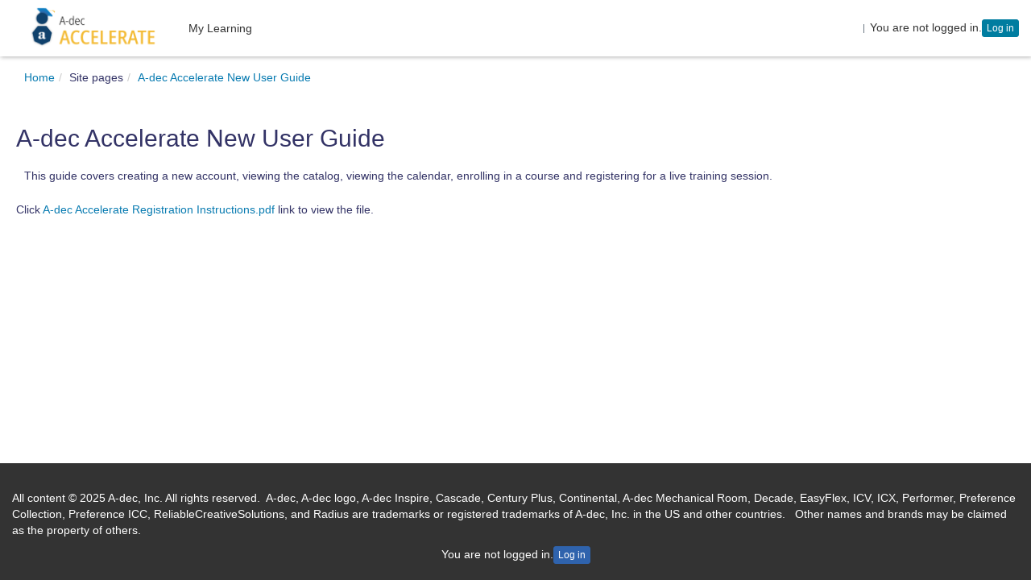

--- FILE ---
content_type: text/html; charset=utf-8
request_url: https://adec.lambdalearn.net/mod/resource/view.php?id=511
body_size: 33612
content:
<!DOCTYPE html>
<html  dir="ltr" lang="en-us" xml:lang="en-us">
<head>
    <title>Accelerate: A-dec Accelerate New User Guide</title>
    <link rel="shortcut icon" href="//adec.lambdalearn.net/pluginfile.php/1/theme_basis/favicon/1742420557/a_dec_favicon.ico" />
    <meta http-equiv="Content-Type" content="text/html; charset=utf-8" />
<meta name="keywords" content="Totara, Accelerate: A-dec Accelerate New User Guide" />
<link rel="stylesheet" type="text/css" href="https://adec.lambdalearn.net/theme/yui_combo.php?rollup/3.17.2/yui-moodlesimple-min.css" /><script id="firstthemesheet" type="text/css">/** Required in order to fix style inclusion problems in IE with YUI **/</script><link rel="stylesheet" type="text/css" href="https://adec.lambdalearn.net/theme/styles.php/basis/1742420557/all" />
<script type="text/javascript">
//<![CDATA[
var M = {}; M.yui = {};
M.pageloadstarttime = new Date();
M.cfg = {"wwwroot":"https:\/\/adec.lambdalearn.net","sesskey":"j4H5Mrx57Y","loadingicon":"https:\/\/adec.lambdalearn.net\/theme\/image.php\/basis\/core\/1742420557\/i\/loading_small","themerev":"1742420557","slasharguments":1,"theme":"basis","jsrev":"1732078190","admin":"admin","svgicons":true,"usertimezone":"America\/Vancouver","contextid":4387};var yui1ConfigFn = function(me) {if(/-skin|reset|fonts|grids|base/.test(me.name)){me.type='css';me.path=me.path.replace(/\.js/,'.css');me.path=me.path.replace(/\/yui2-skin/,'/assets/skins/sam/yui2-skin')}};
var yui2ConfigFn = function(me) {var parts=me.name.replace(/^moodle-/,'').split('-'),component=parts.shift(),module=parts[0],min='-min';if(/-(skin|core)$/.test(me.name)){parts.pop();me.type='css';min=''}
if(module){var filename=parts.join('-');me.path=component+'/'+module+'/'+filename+min+'.'+me.type}else{me.path=component+'/'+component+'.'+me.type}};
YUI_config = {"debug":false,"base":"https:\/\/adec.lambdalearn.net\/lib\/yuilib\/3.17.2\/","comboBase":"https:\/\/adec.lambdalearn.net\/theme\/yui_combo.php?","combine":true,"filter":null,"insertBefore":"firstthemesheet","groups":{"yui2":{"base":"https:\/\/adec.lambdalearn.net\/lib\/yuilib\/2in3\/2.9.0\/build\/","comboBase":"https:\/\/adec.lambdalearn.net\/theme\/yui_combo.php?","combine":true,"ext":false,"root":"2in3\/2.9.0\/build\/","patterns":{"yui2-":{"group":"yui2","configFn":yui1ConfigFn}}},"moodle":{"name":"moodle","base":"https:\/\/adec.lambdalearn.net\/theme\/yui_combo.php?m\/1732078190\/","combine":true,"comboBase":"https:\/\/adec.lambdalearn.net\/theme\/yui_combo.php?","ext":false,"root":"m\/1732078190\/","patterns":{"moodle-":{"group":"moodle","configFn":yui2ConfigFn}},"filter":null,"modules":{"moodle-core-checknet":{"requires":["base-base","moodle-core-notification-alert","io-base"]},"moodle-core-dragdrop":{"requires":["base","node","io","dom","dd","event-key","event-focus","moodle-core-notification"]},"moodle-core-popuphelp":{"requires":["moodle-core-tooltip"]},"moodle-core-notification":{"requires":["moodle-core-notification-dialogue","moodle-core-notification-alert","moodle-core-notification-confirm","moodle-core-notification-exception","moodle-core-notification-ajaxexception"]},"moodle-core-notification-dialogue":{"requires":["base","node","panel","escape","event-key","dd-plugin","moodle-core-widget-focusafterclose","moodle-core-lockscroll"]},"moodle-core-notification-alert":{"requires":["moodle-core-notification-dialogue"]},"moodle-core-notification-confirm":{"requires":["moodle-core-notification-dialogue"]},"moodle-core-notification-exception":{"requires":["moodle-core-notification-dialogue"]},"moodle-core-notification-ajaxexception":{"requires":["moodle-core-notification-dialogue"]},"moodle-core-dock":{"requires":["base","node","event-custom","event-mouseenter","event-resize","escape","moodle-core-dock-loader","moodle-core-event"]},"moodle-core-dock-loader":{"requires":["escape"]},"moodle-core-handlebars":{"condition":{"trigger":"handlebars","when":"after"}},"moodle-core-jquerybehat":{"requires":[]},"moodle-core-formchangechecker":{"requires":["base","event-focus","moodle-core-event"]},"moodle-core-jqueryajaxhandler":{"requires":["base"]},"moodle-core-tooltip":{"requires":["base","node","io-base","moodle-core-notification-dialogue","json-parse","widget-position","widget-position-align","event-outside","cache-base"]},"moodle-core-languninstallconfirm":{"requires":["base","node","moodle-core-notification-confirm","moodle-core-notification-alert"]},"moodle-core-formautosubmit":{"requires":["base","event-key"]},"moodle-core-maintenancemodetimer":{"requires":["base","node"]},"moodle-core-event":{"requires":["event-custom"]},"moodle-core-lockscroll":{"requires":["plugin","base-build"]},"moodle-core-actionmenu":{"requires":["base","event","node-event-simulate"]},"moodle-core-chooserdialogue":{"requires":["base","panel","moodle-core-notification"]},"moodle-core-blocks":{"requires":["base","node","io","dom","dd","dd-scroll","moodle-core-dragdrop","moodle-core-notification"]},"moodle-core_availability-form":{"requires":["base","node","event","event-delegate","panel","moodle-core-notification-dialogue","json"]},"moodle-backup-backupselectall":{"requires":["node","event","node-event-simulate","anim"]},"moodle-backup-confirmcancel":{"requires":["node","node-event-simulate","moodle-core-notification-confirm"]},"moodle-course-dragdrop":{"requires":["base","node","io","dom","dd","dd-scroll","moodle-core-dragdrop","moodle-core-notification","moodle-course-coursebase","moodle-course-util"]},"moodle-course-modchooser":{"requires":["moodle-core-chooserdialogue","moodle-course-coursebase"]},"moodle-course-toolboxes":{"requires":["node","base","event-key","node","io","moodle-course-coursebase","moodle-course-util"]},"moodle-course-management":{"requires":["base","node","io-base","moodle-core-notification-exception","json-parse","dd-constrain","dd-proxy","dd-drop","dd-delegate","node-event-delegate"]},"moodle-course-formatchooser":{"requires":["base","node","node-event-simulate"]},"moodle-course-util":{"requires":["node"],"use":["moodle-course-util-base"],"submodules":{"moodle-course-util-base":{},"moodle-course-util-section":{"requires":["node","moodle-course-util-base"]},"moodle-course-util-cm":{"requires":["node","moodle-course-util-base"]}}},"moodle-course-categoryexpander":{"requires":["node","event-key"]},"moodle-form-showadvanced":{"requires":["node","base","selector-css3"]},"moodle-form-passwordunmask":{"requires":[]},"moodle-form-dateselector":{"requires":["base","node","overlay","calendar"]},"moodle-form-shortforms":{"requires":["node","base","selector-css3","moodle-core-event"]},"moodle-question-searchform":{"requires":["base","node"]},"moodle-question-qbankmanager":{"requires":["node","selector-css3"]},"moodle-question-chooser":{"requires":["moodle-core-chooserdialogue"]},"moodle-question-preview":{"requires":["base","dom","event-delegate","event-key","core_question_engine"]},"moodle-availability_audience-form":{"requires":["base","node","event","moodle-core_availability-form"]},"moodle-availability_completion-form":{"requires":["base","node","event","moodle-core_availability-form"]},"moodle-availability_date-form":{"requires":["base","node","event","io","moodle-core_availability-form"]},"moodle-availability_grade-form":{"requires":["base","node","event","moodle-core_availability-form"]},"moodle-availability_group-form":{"requires":["base","node","event","moodle-core_availability-form"]},"moodle-availability_grouping-form":{"requires":["base","node","event","moodle-core_availability-form"]},"moodle-availability_hierarchy_organisation-form":{"requires":["base","node","event","moodle-core_availability-form"]},"moodle-availability_hierarchy_position-form":{"requires":["base","node","event","moodle-core_availability-form"]},"moodle-availability_lambda_timespent-form":{"requires":["base","node","event","moodle-core_availability-form"]},"moodle-availability_lambdastore-form":{"requires":["base","node","event","moodle-core_availability-form"]},"moodle-availability_language-form":{"requires":["base","node","event","moodle-core_availability-form"]},"moodle-availability_profile-form":{"requires":["base","node","event","moodle-core_availability-form"]},"moodle-availability_time_since_completion-form":{"requires":["base","node","event","moodle-core_availability-form"]},"moodle-qtype_ddimageortext-dd":{"requires":["node","dd","dd-drop","dd-constrain"]},"moodle-qtype_ddimageortext-form":{"requires":["moodle-qtype_ddimageortext-dd","form_filepicker"]},"moodle-qtype_ddmarker-form":{"requires":["moodle-qtype_ddmarker-dd","form_filepicker","graphics","escape"]},"moodle-qtype_ddmarker-dd":{"requires":["node","event-resize","dd","dd-drop","dd-constrain","graphics"]},"moodle-qtype_ddwtos-dd":{"requires":["node","dd","dd-drop","dd-constrain"]},"moodle-mod_assign-history":{"requires":["node","transition"]},"moodle-mod_customcert-rearrange":{"requires":["dd-delegate","dd-drag"]},"moodle-mod_facetoface-signupform":{"requires":["base","node","io-base","moodle-core-notification-dialogue","moodle-core-notification-alert"]},"moodle-mod_forum-subscriptiontoggle":{"requires":["base-base","io-base"]},"moodle-mod_quiz-toolboxes":{"requires":["base","node","event","event-key","io","moodle-mod_quiz-quizbase","moodle-mod_quiz-util-slot","moodle-core-notification-ajaxexception"]},"moodle-mod_quiz-util":{"requires":["node","moodle-core-actionmenu"],"use":["moodle-mod_quiz-util-base"],"submodules":{"moodle-mod_quiz-util-base":{},"moodle-mod_quiz-util-slot":{"requires":["node","moodle-mod_quiz-util-base"]},"moodle-mod_quiz-util-page":{"requires":["node","moodle-mod_quiz-util-base"]}}},"moodle-mod_quiz-randomquestion":{"requires":["base","event","node","io","moodle-core-notification-dialogue"]},"moodle-mod_quiz-modform":{"requires":["base","node","event"]},"moodle-mod_quiz-questionchooser":{"requires":["moodle-core-chooserdialogue","moodle-mod_quiz-util","querystring-parse"]},"moodle-mod_quiz-quizbase":{"requires":["base","node"]},"moodle-mod_quiz-dragdrop":{"requires":["base","node","io","dom","dd","dd-scroll","moodle-core-dragdrop","moodle-core-notification","moodle-mod_quiz-quizbase","moodle-mod_quiz-util-base","moodle-mod_quiz-util-page","moodle-mod_quiz-util-slot","moodle-course-util"]},"moodle-mod_quiz-autosave":{"requires":["base","node","event","event-valuechange","node-event-delegate","io-form"]},"moodle-mod_quiz-quizquestionbank":{"requires":["base","event","node","io","io-form","yui-later","moodle-question-qbankmanager","moodle-core-notification-dialogue"]},"moodle-mod_quiz-repaginate":{"requires":["base","event","node","io","moodle-core-notification-dialogue"]},"moodle-message_airnotifier-toolboxes":{"requires":["base","node","io"]},"moodle-filter_glossary-autolinker":{"requires":["base","node","io-base","json-parse","event-delegate","overlay","moodle-core-event","moodle-core-notification-alert","moodle-core-notification-exception","moodle-core-notification-ajaxexception"]},"moodle-filter_mathjaxloader-loader":{"requires":["moodle-core-event"]},"moodle-editor_atto-editor":{"requires":["node","transition","io","overlay","escape","event","event-simulate","event-custom","node-event-html5","node-event-simulate","yui-throttle","moodle-core-notification-dialogue","moodle-core-notification-confirm","moodle-editor_atto-rangy","handlebars","timers","querystring-stringify"]},"moodle-editor_atto-plugin":{"requires":["node","base","escape","event","event-outside","handlebars","event-custom","timers","moodle-editor_atto-menu"]},"moodle-editor_atto-menu":{"requires":["moodle-core-notification-dialogue","node","event","event-custom"]},"moodle-editor_atto-rangy":{"requires":[]},"moodle-report_eventlist-eventfilter":{"requires":["base","event","node","node-event-delegate","datatable","autocomplete","autocomplete-filters"]},"moodle-report_loglive-fetchlogs":{"requires":["base","event","node","io","node-event-delegate"]},"moodle-gradereport_grader-gradereporttable":{"requires":["base","node","event","handlebars","overlay","event-hover"]},"moodle-gradereport_history-userselector":{"requires":["escape","event-delegate","event-key","handlebars","io-base","json-parse","moodle-core-notification-dialogue"]},"moodle-totara_program-categoryexpander":{"requires":["node","event-key"]},"moodle-totara_reportbuilder-graphicalreporting":{"requires":[]},"moodle-tool_capability-search":{"requires":["base","node"]},"moodle-tool_monitor-dropdown":{"requires":["base","event","node"]},"moodle-assignfeedback_editpdf-editor":{"requires":["base","event","node","io","graphics","json","event-move","event-resize","transition","querystring-stringify-simple","moodle-core-notification-dialog","moodle-core-notification-exception","moodle-core-notification-ajaxexception"]},"moodle-atto_accessibilitychecker-button":{"requires":["color-base","moodle-editor_atto-plugin"]},"moodle-atto_accessibilityhelper-button":{"requires":["moodle-editor_atto-plugin"]},"moodle-atto_align-button":{"requires":["moodle-editor_atto-plugin"]},"moodle-atto_bold-button":{"requires":["moodle-editor_atto-plugin"]},"moodle-atto_charmap-button":{"requires":["moodle-editor_atto-plugin"]},"moodle-atto_clear-button":{"requires":["moodle-editor_atto-plugin"]},"moodle-atto_collapse-button":{"requires":["moodle-editor_atto-plugin"]},"moodle-atto_emoticon-button":{"requires":["moodle-editor_atto-plugin"]},"moodle-atto_equation-button":{"requires":["moodle-editor_atto-plugin","moodle-core-event","io","event-valuechange","tabview","array-extras"]},"moodle-atto_html-button":{"requires":["moodle-editor_atto-plugin","event-valuechange"]},"moodle-atto_image-button":{"requires":["moodle-editor_atto-plugin"]},"moodle-atto_indent-button":{"requires":["moodle-editor_atto-plugin"]},"moodle-atto_italic-button":{"requires":["moodle-editor_atto-plugin"]},"moodle-atto_link-button":{"requires":["moodle-editor_atto-plugin"]},"moodle-atto_managefiles-usedfiles":{"requires":["node","escape"]},"moodle-atto_managefiles-button":{"requires":["moodle-editor_atto-plugin"]},"moodle-atto_media-button":{"requires":["moodle-editor_atto-plugin","moodle-form-shortforms"]},"moodle-atto_noautolink-button":{"requires":["moodle-editor_atto-plugin"]},"moodle-atto_orderedlist-button":{"requires":["moodle-editor_atto-plugin"]},"moodle-atto_rtl-button":{"requires":["moodle-editor_atto-plugin"]},"moodle-atto_strike-button":{"requires":["moodle-editor_atto-plugin"]},"moodle-atto_subscript-button":{"requires":["moodle-editor_atto-plugin"]},"moodle-atto_superscript-button":{"requires":["moodle-editor_atto-plugin"]},"moodle-atto_table-button":{"requires":["moodle-editor_atto-plugin","moodle-editor_atto-menu","event","event-valuechange"]},"moodle-atto_title-button":{"requires":["moodle-editor_atto-plugin"]},"moodle-atto_underline-button":{"requires":["moodle-editor_atto-plugin"]},"moodle-atto_undo-button":{"requires":["moodle-editor_atto-plugin"]},"moodle-atto_unorderedlist-button":{"requires":["moodle-editor_atto-plugin"]}}},"gallery":{"name":"gallery","base":"https:\/\/adec.lambdalearn.net\/lib\/yuilib\/gallery\/","combine":true,"comboBase":"https:\/\/adec.lambdalearn.net\/theme\/yui_combo.php?","ext":false,"root":"gallery\/1732078190\/","patterns":{"gallery-":{"group":"gallery"}}}},"modules":{"core_filepicker":{"name":"core_filepicker","fullpath":"https:\/\/adec.lambdalearn.net\/lib\/javascript.php\/1732078190\/repository\/filepicker.js","requires":["base","node","node-event-simulate","json","async-queue","io-base","io-upload-iframe","io-form","yui2-treeview","panel","cookie","datatable","datatable-sort","resize-plugin","dd-plugin","escape","moodle-core_filepicker","moodle-core-notification-dialogue"]},"core_comment":{"name":"core_comment","fullpath":"https:\/\/adec.lambdalearn.net\/lib\/javascript.php\/1732078190\/comment\/comment.js","requires":["base","io-base","node","json","yui2-animation","overlay","escape"]},"core_dndupload":{"name":"core_dndupload","fullpath":"https:\/\/adec.lambdalearn.net\/lib\/javascript.php\/1732078190\/lib\/form\/dndupload.js","requires":["node","event","json","core_filepicker"]}}};
M.yui.loader = {modules: {}};

//]]>
</script>
    <meta name="viewport" content="width=device-width, initial-scale=1.0, minimal-ui">
</head>
<body  id="page-mod-resource-view" class="format-site  path-mod path-mod-resource chrome dir-ltr lang-en_us yui-skin-sam yui3-skin-sam adec-lambdalearn-net pagelayout-incourse course-1 context-4387 cmid-511 notloggedin has-region-top empty-region-top has-region-bottom empty-region-bottom has-region-side-pre empty-region-side-pre has-region-side-post empty-region-side-post content-only">
<div class="skiplinks">
    <a href="#maincontent" class="skip">Skip to main content</a>
</div><script type="text/javascript" src="https://adec.lambdalearn.net/theme/yui_combo.php?rollup/3.17.2/yui-moodlesimple-min.js"></script><script type="text/javascript" src="https://adec.lambdalearn.net/theme/jquery.php/core/jquery-3.3.1.min.js"></script>
<script type="text/javascript" src="https://adec.lambdalearn.net/theme/jquery.php/core/jquery-migrate-3.0.0.min.js"></script>
<script type="text/javascript" src="https://adec.lambdalearn.net/lib/javascript.php/1732078190/lib/javascript-static.js"></script>
<script type="text/javascript">
//<![CDATA[
document.body.className += ' jsenabled';
//]]>
</script>


<!-- Main navigation -->
<nav class="totaraNav" role="navigation">
        <nav class="totaraNav_prim">
            <div class="container-fluid">
        
                <div class="totaraNav_prim--toggleNav">
    <a href="#" class="totaraNav_prim--toggleNav_target" data-tw-totaraNav-toggle="">
        <span aria-hidden="true" data-flex-icon="bars"
      class="flex-icon ft-fw ft fa-bars totaraNav--icon_burger"
       title="Toggle navigation"></span><span class="sr-only">Toggle navigation</span>
    </a>
</div>
        
                
<div class="masthead_logo">
    <h1 class="masthead_logo--header">
        <a class="masthead_logo--header_link" href="https://adec.lambdalearn.net/">
            <img class="masthead_logo--header_img" src="//adec.lambdalearn.net/pluginfile.php/1/theme_basis/logo/1742420557/LMS-Logo%20%28003%29.png" alt="A-dec" />
            <span class="sr-only">Accelerate</span>
        </a>
    </h1>
</div>

        
                <ul class="totaraNav_prim--list totaraNav_prim--list_hideMobile" role="menubar" data-tw-totaraNav-list="">
                    <li class="totaraNav_prim--list_item" role="presentation">
                        <a href="#" class="totaraNav_prim--list_close" data-tw-totaranav-list-close="">
                            <span aria-hidden="true" data-flex-icon="close"
      class="flex-icon ft-fw ft fa-times totaraNav--icon_close_menu"
       title="Close"></span><span class="sr-only">Close</span>
                        </a>
                    </li><li id="totaramenuitem31"
                        class="totaraNav_prim--list_item
                        
                        
                        "
                         data-tw-totaraNav-item=""
                        data-tw-totaraNav-topLevelItem=""
                        
                        role="presentation">
                        <a class="totaraNav_prim--list_item_link" 
                             href="https://adec.lambdalearn.net/totara/plan/record/courses.php"
                            
                            role="menuitem">
                            <div class="totaraNav--expand_indent" ></div><div class="totaraNav_prim--list_item_label">
                                My Learning
                                
                            </div>
                        </a>
                    </li>
                </ul>
        
                <div class="totaraNav_prim--side">
                    
        
                    <div class="totaraNav_prim--side__separator"></div>
        
                    
<div class="langmenu d-inline-block">
    <form method="get" action="https://adec.lambdalearn.net/mod/resource/view.php" class="form-inline" id="single_select_f697268d53895a3">
            <input type="hidden" name="id" value="511">
            <label for="single_select697268d53895a4" >
                <span class="accesshide " >Language</span>
            </label>
        <select  id="single_select697268d53895a4" class="custom-select langmenu" name="lang">
                    <option  value="en_us" selected>English - United States ‎(en_us)‎</option>
                    <option  value="en" >English ‎(en)‎</option>
        </select>
        <noscript>
            <input type="submit" role="button" class="btn btn-secondary" value="Go">
        </noscript>
    </form>
</div>

        
                    
        
                    
<div class="usermenu"><span class="login">You are not logged in.<a class="btn btn-primary btn-xs" href="https://adec.lambdalearn.net/login/index.php">Log in</a></span></div>
                </div>
            </div>
        </nav>
        
</nav>
<!-- Breadcrumb and edit buttons -->
<div class="container-fluid breadcrumb-container">
    <div class="row">
        <div class="col-sm-12">
            <header id="page-header" class="clearfix"><div class="clearfix" id="page-navbar"><div class="breadcrumb-nav"><ol class=breadcrumb><li><span itemscope="" itemtype="https://data-vocabulary.org/Breadcrumb"><a itemprop="url" href="https://adec.lambdalearn.net/"><span itemprop="title">Home</span></a></span></li><li><span tabindex="0" title="A-dec Accelerate">Site pages</span></li><li><a href="https://adec.lambdalearn.net/mod/resource/view.php?id=511" id="action_link697268d53895a1" class="" >A-dec Accelerate New User Guide</a></li></ol></div><div class="breadcrumb-button"></div></div><div id="course-header"></div></header>        </div>
    </div>
</div>

<!-- Content -->
<div id="page" class="container-fluid">
    <div id="page-content">

                <div class="row">
            <div id="region-main" class="col-md-12">
                <span class="notifications" id="user-notifications"></span>                <div role="main"><span id="maincontent"></span><h2>A-dec Accelerate New User Guide</h2><div id="resourceintro" class="box mod_introbox"><div class="no-overflow"><p>This guide covers creating a new account, viewing the catalog, viewing the calendar, enrolling in a course and registering for a live training session.</p></div></div><div class="resourceworkaround">Click <a href="https://adec.lambdalearn.net/pluginfile.php/4387/mod_resource/content/1/A-dec%20Accelerate%20Registration%20Instructions.pdf" onclick="window.open('https://adec.lambdalearn.net/pluginfile.php/4387/mod_resource/content/1/A-dec%20Accelerate%20Registration%20Instructions.pdf', '', 'width=620,height=450,toolbar=no,location=no,menubar=no,copyhistory=no,status=no,directories=no,scrollbars=yes,resizable=yes'); return false;">A-dec Accelerate Registration Instructions.pdf</a> link to view the file.</div></div>                                            </div>
                                </div>
        
    </div>
</div>

<!-- Footer -->
<footer id="page-footer" class="page-footer">
    <div class="container-fluid page-footer-main-content">
        <div class="row">
            <div id="course-footer"></div>
        </div>

        <div class="footnote"><div class="text_to_html"><p align="right"><br /></p><p style="color:#FFFFFF;" align="left">All content © 2025 A-dec, Inc. All rights reserved.  A-dec, A-dec logo, A-dec Inspire, Cascade, Century Plus, Continental, A-dec Mechanical Room, Decade, EasyFlex, ICV, ICX, Performer, Preference Collection, Preference ICC, ReliableCreativeSolutions, and Radius are trademarks or registered trademarks of A-dec, Inc. in the US and other countries.   Other names and brands may be claimed as the property of others.</p></div></div>
        <div class="row">
            <div class="page-footer-loggedin-info">
                <div class="logininfo">You are not logged in.<a class="btn btn-primary btn-xs" href="https://adec.lambdalearn.net/login/index.php">Log in</a></div>            </div>
        </div>
        <div class="row">
                    </div>
    </div>
    <small class="page-footer-poweredby">Powered by <a href="https://www.totaralearning.com/">Totara</a></small>
</footer>


<!-- Google Analytics -->
<script>
(function(i,s,o,g,r,a,m){i['GoogleAnalyticsObject']=r;i[r]=i[r]||function(){
(i[r].q=i[r].q||[]).push(arguments)},i[r].l=1*new Date();a=s.createElement(o),
m=s.getElementsByTagName(o)[0];a.async=1;a.src=g;m.parentNode.insertBefore(a,m)
})(window,document,'script','https://www.google-analytics.com/analytics.js','ga');

ga('create', 'UA-2577424-28', 'auto');
ga('send', 'pageview');
</script>
<!-- End Google Analytics --><script type="text/javascript" src="https://adec.lambdalearn.net/lib/requirejs/config.php/1732078190/config.js"></script>
<script type="text/javascript" src="https://adec.lambdalearn.net/lib/javascript.php/1732078190/lib/requirejs/require.min.js"></script>
<script type="text/javascript">
//<![CDATA[
require(['jquery'], function($) {
    $(document).on('ajaxStart', function() {
        M.util.js_pending('jq');
    }).on('ajaxStop', function() {
        M.util.js_complete('jq');
    });
});
M.util.js_pending('core-autoinitialise');
require(['core/autoinitialise'], function(ai) {
    ai.scan().then(function() {
        M.util.js_complete('core-autoinitialise');
    });
});
require(["media_videojs/loader"], function(loader) {
    loader.setUp(function(videojs) {
        videojs.options.flash.swf = "https://adec.lambdalearn.net/media/player/videojs/videojs/video-js.swf";
videojs.addLanguage("en",{
 "Play": "Play",
 "Pause": "Pause",
 "Current Time": "Current Time",
 "Duration Time": "Duration Time",
 "Remaining Time": "Remaining Time",
 "Stream Type": "Stream Type",
 "LIVE": "LIVE",
 "Loaded": "Loaded",
 "Progress": "Progress",
 "Fullscreen": "Fullscreen",
 "Non-Fullscreen": "Non-Fullscreen",
 "Mute": "Mute",
 "Unmute": "Unmute",
 "Playback Rate": "Playback Rate",
 "Subtitles": "Subtitles",
 "subtitles off": "subtitles off",
 "Captions": "Captions",
 "captions off": "captions off",
 "Chapters": "Chapters",
 "Close Modal Dialog": "Close Modal Dialog",
 "Descriptions": "Descriptions",
 "descriptions off": "descriptions off",
 "Audio Track": "Audio Track",
 "You aborted the media playback": "You aborted the media playback",
 "A network error caused the media download to fail part-way.": "A network error caused the media download to fail part-way.",
 "The media could not be loaded, either because the server or network failed or because the format is not supported.": "The media could not be loaded, either because the server or network failed or because the format is not supported.",
 "The media playback was aborted due to a corruption problem or because the media used features your browser did not support.": "The media playback was aborted due to a corruption problem or because the media used features your browser did not support.",
 "No compatible source was found for this media.": "No compatible source was found for this media.",
 "The media is encrypted and we do not have the keys to decrypt it.": "The media is encrypted and we do not have the keys to decrypt it.",
 "Play Video": "Play Video",
 "Close": "Close",
 "Modal Window": "Modal Window",
 "This is a modal window": "This is a modal window",
 "This modal can be closed by pressing the Escape key or activating the close button.": "This modal can be closed by pressing the Escape key or activating the close button.",
 ", opens captions settings dialog": ", opens captions settings dialog",
 ", opens subtitles settings dialog": ", opens subtitles settings dialog",
 ", opens descriptions settings dialog": ", opens descriptions settings dialog",
 ", selected": ", selected"
});

    });
});;
function legacy_activity_onclick_handler_1(e) { e.halt(); window.open('https://adec.lambdalearn.net/mod/resource/view.php?id=511&redirect=1', '', 'width=620,height=450,toolbar=no,location=no,menubar=no,copyhistory=no,status=no,directories=no,scrollbars=yes,resizable=yes'); return false; };
function legacy_activity_onclick_handler_2(e) { e.halt(); window.open('https://adec.lambdalearn.net/mod/resource/view.php?id=506&redirect=1', '', 'width=620,height=450,toolbar=no,location=no,menubar=no,copyhistory=no,status=no,directories=no,scrollbars=yes,resizable=yes'); return false; };
function legacy_activity_onclick_handler_3(e) { e.halt(); window.open('https://adec.lambdalearn.net/mod/resource/view.php?id=507&redirect=1', '', 'width=620,height=450,toolbar=no,location=no,menubar=no,copyhistory=no,status=no,directories=no,scrollbars=yes,resizable=yes'); return false; };
function legacy_activity_onclick_handler_4(e) { e.halt(); window.open('https://adec.lambdalearn.net/mod/resource/view.php?id=588&redirect=1', '', 'width=620,height=450,toolbar=no,location=no,menubar=no,copyhistory=no,status=no,directories=no,scrollbars=yes,resizable=yes'); return false; };
require(["local_lambda_time_tracker/lambdatimetracker"], function(amd) { amd.init(0, "1", "5", "15", "0", "28800", {"interupt_modal_message":"Please confirm your presence!","interupt_modal_title":"Time Tracker","interupt_modal_confirmed":"Confirmed","course_unlock_modal_title":"Time Requirement For a Course Activity Reached!","course_unlock_modal_message1":"A required minimum amount of time has been reached to unlock activities in the course.","course_unlock_modal_message2":"Would you like to refresh this page to unlock any restricted activities or resources? Refreshing the page may result in the loss of unsaved work.","course_unlock_reload":"Yes - Refresh now","course_unlock_skip":"No"}, "null"); });;

    require(['core/yui'], function(Y) {
            Y.on('click', legacy_activity_onclick_handler_1, '#action_link697268d53895a1', null);
    });
;
require(["block_settings/settingsblock"], function(amd) { amd.init("26", null); });;

require(['core/yui'], function(Y) {
    M.util.init_skiplink(Y);
});
;

require(['jquery'], function($) {
    $('#single_select697268d53895a4').change(function() {
        var ignore = $(this).find(':selected').attr('data-ignore');
        if (typeof ignore === typeof undefined) {
            $('#single_select_f697268d53895a3').submit();
        }
    });
});
;

            require(['totara_core/totaranav'], function(totaraNav) {
                totaraNav.init(document.querySelector('.totaraNav'));
            });
        ;
require(["core/log"], function(amd) { amd.setConfig({"level":"warn"}); });
//]]>
</script>
<script type="text/javascript" src="https://adec.lambdalearn.net/theme/javascript.php/basis/1742420557/footer"></script>
<script type="text/javascript">
//<![CDATA[
M.util.add_strings({"moodle":{"lastmodified":"Last modified","name":"Name","error":"Error","info":"Information","yes":"Yes","no":"No","uploadformlimit":"Uploaded file {$a} exceeded the maximum size limit set by the form","droptoupload":"Drop files here to upload","maxfilesreached":"You are allowed to attach a maximum of {$a} file(s) to this item","dndenabled_inbox":"You can drag and drop files here to add them.","fileexists":"There is already a file called {$a}","sizegb":"GB","sizemb":"MB","sizekb":"KB","sizeb":"bytes","maxareabytesreached":"The file (or the total size of several files) is larger than the space remaining in this area.","ok":"OK","morehelp":"More help","loadinghelp":"Loading...","cancel":"Cancel","confirm":"Confirm","areyousure":"Are you sure?","closebuttontitle":"Close","unknownerror":"Unknown error"},"repository":{"type":"Type","size":"Size","invalidjson":"Invalid JSON string","nofilesattached":"No files attached","filepicker":"File picker","logout":"Logout","nofilesavailable":"No files available","norepositoriesavailable":"Sorry, none of your current repositories can return files in the required format.","fileexistsdialogheader":"File exists","fileexistsdialog_editor":"A file with that name has already been attached to the text you are editing.","fileexistsdialog_filemanager":"A file with that name has already been attached","renameto":"Rename to \"{$a}\"","referencesexist":"There are {$a} alias\/shortcut files that use this file as their source","select":"Select"},"admin":{"confirmdeletecomments":"You are about to delete comments, are you sure?","accessdenied":"Access denied","resourcenotfound":"Resource not found","confirmation":"Confirmation"},"error":{"maxbytesfile":"The file {$a->file} is too large. The maximum size you can upload is {$a->size}.","serverconnection":"Error connecting to the server"},"core":{"unknownerror":"Unknown error"},"block":{"addtodock":"Move this to the dock","undockitem":"Undock this item","dockblock":"Dock {$a} block","undockblock":"Undock {$a} block","undockall":"Undock all","hidedockpanel":"Hide the dock panel","hidepanel":"Hide panel"},"langconfig":{"thisdirectionvertical":"btt"}});
//]]>
</script>
<script type="text/javascript">
//<![CDATA[
(function() {Y.use("moodle-core-jqueryajaxhandler",function() {M.core.jqueryajaxhandler.init();
});
Y.use("moodle-core-dock-loader",function() {M.core.dock.loader.initLoader();
});
Y.use("moodle-filter_glossary-autolinker",function() {M.filter_glossary.init_filter_autolinking({"courseid":0});
});
M.util.help_popups.setup(Y);
Y.use("moodle-core-popuphelp",function() {M.core.init_popuphelp();
});
 M.util.js_pending('random697268d53895a5'); Y.on('domready', function() { M.util.js_complete("init");  M.util.js_complete('random697268d53895a5'); });
})();
//]]>
</script>
</body>
</html>


--- FILE ---
content_type: text/css; charset=utf-8
request_url: https://adec.lambdalearn.net/theme/styles.php/basis/1742420557/all
body_size: 161633
content:
.availability-field .availability_lambda_timespent input[type=text]{width:3em}.que.calculated .answer{padding:.3em;display:inline}.que.calculated .answer input[type="text"]{width:30%}#page-question-type-calculated input[name^="answer"],#page-question-type-calculated input[name^="unit"],#page-question-type-calculated input[name^="multiplier"],#page-question-type-calculated input[name^="calcmax"],#page-question-type-calculated input[name^="calcmin"],#page-question-type-calculated input[name^="number"],#page-question-type-calculated input[name^="tolerance"]{direction:ltr;text-align:left}body#page-question-type-calculated div[id^=fgroup_id_][id*=answeroptions_],body#page-question-type-calculatedmulti div[id^=fgroup_id_][id*=answeroptions_]{background:#eee;margin-top:0;margin-bottom:0;padding-bottom:5px;padding-top:5px;border:1px solid #bbb;border-bottom:0}body#page-question-type-calculated div[id^=fgroup_id_][id*=answeroptions_] .fgrouplabel label,body#page-question-type-calculatedmulti div[id^=fgroup_id_][id*=answeroptions_] .fgrouplabel label{font-weight:700}body#page-question-type-calculated div[id^=fgroup_id_][id*=answeroptions_] label[for^='id_answer_'],body#page-question-type-calculated div[id^=fgroup_id_][id*=answertolerance_] label[for^='id_tolerance_'],body#page-question-type-calculated div[id^=fgroup_id_][id*=answerdisplay_] label[for^='id_correctanswerlength_'],body#page-question-type-calculatedmulti div[id^=fgroup_id_][id*=answeroptions_] label[for^='id_answer_'],body#page-question-type-calculatedmulti div[id^=fgroup_id_][id*=answerdisplay_] label[for^='id_correctanswerlength_']{position:absolute;left:-10000px;font-weight:400;font-size:1em}body#page-question-type-calculated div[id^=fgroup_id_][id*=answertolerance_],body#page-question-type-calculated div[id^=fgroup_id_][id*=answerdisplay_],body#page-question-type-calculatedmulti div[id^=fgroup_id_][id*=answertolerance_],body#page-question-type-calculatedmulti div[id^=fgroup_id_][id*=answerdisplay_]{background:#eee;margin-bottom:0;margin-top:0;padding-bottom:5px;padding-top:5px;border:1px solid #bbb;border-top:0;border-bottom:0}body#page-question-type-calculated div[id^=fitem_id_][id*=feedback_],body#page-question-type-calculatedmulti div[id^=fitem_id_][id*=feedback_]{background:#eee;margin-bottom:2em;margin-top:0;padding-bottom:5px;padding-top:5px;border:1px solid #bbb;border-top:0}.que.calculatedmulti .answer .specificfeedback{display:inline;padding:0 .7em;background:#fff3bf}.que.calculatedmulti .answer .specificfeedback *{display:inline;background:#fff3bf}.que.calculatedmulti .answer .specificfeedback script{display:none}.que.calculatedmulti .answer div.r0,.que.calculatedmulti .answer div.r1{padding:.3em}.que.calculatedsimple .answer{padding:.3em;display:inline}.que.calculatedsimple .answer input[type="text"]{width:30%}body#page-question-type-calculatedsimple div[id^=fgroup_id_][id*=answeroptions_]{background:#eee;margin-top:0;margin-bottom:0;padding-bottom:5px;padding-top:5px;border:1px solid #bbb;border-bottom:0}body#page-question-type-calculatedsimple div[id^=fgroup_id_][id*=answeroptions_] .fgrouplabel label{font-weight:700}body#page-question-type-calculatedsimple div[id^=fgroup_id_][id*=answeroptions_] label[for^='id_answer_'],body#page-question-type-calculatedsimple div[id^=fgroup_id_][id*=answertolerance_] label[for^='id_tolerance_'],body#page-question-type-calculatedsimple div[id^=fgroup_id_][id*=answerdisplay_] label[for^='id_correctanswerlength_']{position:absolute;left:-10000px;font-weight:400;font-size:1em}body#page-question-type-calculatedsimple div[id^=fgroup_id_][id*=answertolerance_],body#page-question-type-calculatedsimple div[id^=fgroup_id_][id*=answerdisplay_]{background:#eee;margin-bottom:0;margin-top:0;padding-bottom:5px;padding-top:5px;border:1px solid #bbb;border-top:0;border-bottom:0}body#page-question-type-calculatedsimple div[id^=fitem_id_][id*=feedback_]{background:#eee;margin-bottom:2em;margin-top:0;padding-bottom:5px;padding-top:5px;border:1px solid #bbb;border-top:0}.que.ddimageortext .qtext{margin-bottom:.5em;display:block}.que.ddimageortext div.droparea img,form.mform fieldset#id_previewareaheader div.droparea img{border:1px solid #000}.que.ddimageortext .draghome,form.mform fieldset#id_previewareaheader .draghome{vertical-align:top;margin:5px;visibility:hidden}.que.ddimageortext div.draghome,form.mform fieldset#id_previewareaheader div.draghome{border:1px solid black;cursor:move;background-color:#b0c4de;display:inline-block;height:auto;width:auto;zoom:1}.que.ddimageortext .group1,form.mform fieldset#id_previewareaheader .group1{background-color:#fff}.que.ddimageortext .group2,form.mform fieldset#id_previewareaheader .group2{background-color:#b0c4de}.que.ddimageortext .group3,form.mform fieldset#id_previewareaheader .group3{background-color:#dcdcdc}.que.ddimageortext .group4,form.mform fieldset#id_previewareaheader .group4{background-color:#d8bfd8}.que.ddimageortext .group5,form.mform fieldset#id_previewareaheader .group5{background-color:#87cefa}.que.ddimageortext .group6,form.mform fieldset#id_previewareaheader .group6{background-color:#daa520}.que.ddimageortext .group7,form.mform fieldset#id_previewareaheader .group7{background-color:gold}.que.ddimageortext .group8,form.mform fieldset#id_previewareaheader .group8{background-color:khaki}.que.ddimageortext .drag,form.mform fieldset#id_previewareaheader .drag{border:1px solid black;cursor:move;z-index:2}.que.ddimageortext .dragitems.readonly .drag{cursor:auto}.que.ddimageortext div.ddarea,form.mform fieldset#id_previewareaheader div.ddarea{text-align:center}.que.ddimageortext .dropbackground,form.mform fieldset#id_previewareaheader .dropbackground{margin:0 auto}.que.ddimageortext .dropzone{border:1px solid black;position:absolute;z-index:1}.que.ddimageortext .dropzone:focus,.que.ddimageortext .dropzone.yui3-dd-drop-over.yui3-dd-drop-active-valid{border-color:#0a0;box-shadow:0 0 5px 5px rgba(255,255,150,1)}.que.ddimageortext div.dragitems div.draghome,.que.ddimageortext div.dragitems div.drag,form.mform fieldset#id_previewareaheader div.draghome,form.mform fieldset#id_previewareaheader div.drag{font:13px/1.231 arial,helvetica,clean,sans-serif}form.mform fieldset#id_previewareaheader div.drag.yui3-dd-dragging,.que.ddimageortext div.drag.yui3-dd-dragging{z-index:3;box-shadow:3px 3px 4px #000}body#page-question-type-ddimageortext div[id^=fgroup_id_][id*=drags_]{background:#eee;margin-top:0;margin-bottom:0;padding-bottom:5px;padding-top:5px;border:1px solid #bbb;border-bottom:0}body#page-question-type-ddimageortext div[id^=fgroup_id_][id*=drags_] .fgrouplabel label{font-weight:700}body#page-question-type-ddimageortext div[id^=fitem_id_][id*=dragitem_]{background:#eee;margin-bottom:0;margin-top:0;padding-bottom:5px;padding-top:5px;border:1px solid #bbb;border-top:0;border-bottom:0}body#page-question-type-ddimageortext div[id^=fitem_id_][id*=draglabel_]{background:#eee;margin-bottom:2em;margin-top:0;padding-bottom:5px;padding-top:5px;border:1px solid #bbb;border-top:0}.que.ddmarker .qtext{margin-bottom:.5em;display:block}.que.ddmarker div.droparea img,form.mform fieldset#id_previewareaheader div.droparea img{border:1px solid #000}.que.ddmarker .draghome img,.que.ddmarker .draghome span{visibility:hidden}.que.ddmarker .dragitems .dragitem{cursor:move;position:absolute;z-index:2}.que.ddmarker .dragitems .draghome{margin:10px}.que.ddmarker .dragitems{margin-top:10px}.que.ddmarker .dragitems.readonly .dragitem{cursor:auto}.que.ddmarker div.ddarea,form.mform fieldset#id_previewareaheader div.ddarea{text-align:center}form.mform fieldset#id_previewareaheader div.ddarea .markertexts{min-height:80px}.que.ddmarker .dropbackground,form.mform fieldset#id_previewareaheader .dropbackground{margin:0 auto}.que.ddmarker div.dragitems div.draghome,.que.ddmarker div.dragitems div.dragitem,form.mform fieldset#id_previewareaheader div.draghome,form.mform fieldset#id_previewareaheader div.drag{font:13px/1.231 arial,helvetica,clean,sans-serif}.que.ddmarker div.dragitems span.markertext,.que.ddmarker div.markertexts span.markertext,form.mform fieldset#id_previewareaheader div.markertexts span.markertext{margin:0 5px;z-index:3;background-color:white;border:2px solid black;padding:5px;display:inline-block;zoom:1;border-radius:10px}.que.ddmarker div.markertexts span.markertext{z-index:2;background-color:yellow;border-style:solid;border-width:2px;border-color:khaki}.que.ddmarker span.wrongpart{background-color:yellow;border-style:solid;border-width:2px;border-color:khaki;padding:5px;border-radius:10px;filter:alpha(opacity=60);opacity:.6;margin:5px;display:inline-block}.que.ddmarker div.dragitems .target{position:absolute;left:-7px;top:-7px}.que.ddmarker div.dragitems div.draghome img.target{display:none}.que.ddmarker .dragitem.yui3-dd-dragging span.markertext{z-index:3;box-shadow:3px 3px 4px #000}#page-question-type-ddmarker .ddarea .grid{position:absolute;background:url(/theme/image.php/basis/qtype_ddmarker/1742420557/grid) repeat scroll 0 0}body#page-question-type-ddmarker div[id^=fitem_id_][id*=hint_]{background:#eee;margin-top:0;margin-bottom:0;padding-bottom:5px;padding-top:5px;border:1px solid #bbb;border-bottom:0}body#page-question-type-ddmarker div[id^=fitem_id_][id*=hint_] .fitemtitle{font-weight:700}body#page-question-type-ddmarker div[id^=fitem_id_][id*=hintoptions_],body#page-question-type-ddmarker div[id^=fitem_id_][id*=hintshownumcorrect_]{background:#eee;margin-bottom:0;margin-top:0;padding-bottom:5px;padding-top:5px;border:1px solid #bbb;border-top:0;border-bottom:0}body#page-question-type-ddmarker div[id^=fitem_id_][id*=hintclearwrong_]{background:#eee;margin-bottom:2em;margin-top:0;padding-bottom:5px;padding-top:5px;border:1px solid #bbb;border-top:0}body#page-question-type-ddmarker #fitem_id_penalty{margin-bottom:2em}.que.ddwtos .qtext{margin-bottom:.5em;display:block}.que.ddwtos .draghome{margin-bottom:1em}.que.ddwtos .answertext{margin-bottom:.5em}.que.ddwtos .drop{display:inline-block;text-align:center;border:1px solid #000;margin-bottom:2px}.que.ddwtos .draghome,.que.ddwtos .drag{display:inline-block;text-align:center;background:transparent;border:0}.que.ddwtos .draghome,.que.ddwtos .drag.unplaced{border:1px solid #000}.que.ddwtos .draghome{visibility:hidden}.que.ddwtos .drag{z-index:2}.que.ddwtos .drag.yui3-dd-dragging{z-index:3;box-shadow:3px 3px 4px #000}.que.ddwtos .drop:focus,.que.ddwtos .drop.yui3-dd-drop-over.yui3-dd-drop-active-valid{border-color:#0a0;box-shadow:0 0 5px 5px rgba(255,255,150,1)}.que.ddwtos .notreadonly .drag{cursor:move}.que.ddwtos .readonly .drag{cursor:default}.que.ddwtos span.incorrect{background-color:#faa}.que.ddwtos span.correct{background-color:#afa}.que.ddwtos .group1{background-color:#fff}.que.ddwtos .group2{background-color:#dcdcdc}.que.ddwtos .group3{background-color:#b0c4de}.que.ddwtos .group4{background-color:#d8bfd8}.que.ddwtos .group5{background-color:#87cefa}.que.ddwtos .group6{background-color:#daa520}.que.ddwtos .group7{background-color:gold}.que.ddwtos .group8{background-color:khaki}.que.ddwtos sub,.que.ddwtos sup{font-size:80%;position:relative;vertical-align:baseline}.que.ddwtos sup{top:-.4em}.que.ddwtos sub{bottom:-.2em}.que.essay textarea.qtype_essay_response{width:100%}.que.essay textarea.qtype_essay_response.qtype_essay_plain{white-space:pre-wrap;font:inherit}.que.essay textarea.qtype_essay_response.qtype_essay_monospaced{white-space:pre;font-family:Andale Mono,Monaco,Courier New,DejaVu Sans Mono,monospace}.que.essay .qtype_essay_response{min-height:3em}.que.essay .qtype_essay_response.readonly{background-color:white}.que.essay div.qtype_essay_response textarea{width:100%}.que.gapselect .qtext{line-height:2em;margin-top:1px;margin-bottom:.5em;display:block}.que.gapselect .answercontainer{line-height:2em;margin-bottom:1em;display:block}.que.gapselect .answertext{padding-bottom:.5em}.que.sddl .control{padding:.2em}body#page-question-type-match div[id^=fitem_id_][id*=subquestions_]{background:#eee;margin-top:0;margin-bottom:0;padding-bottom:5px;padding-top:5px;border:1px solid #bbb;border-bottom:0}body#page-question-type-match div[id^=fitem_id_][id*=subquestions_] .fitemtitle{font-weight:700}body#page-question-type-match div[id^=fitem_id_][id*=subanswers_]{background:#eee;margin-bottom:2em;margin-top:0;padding-bottom:5px;padding-top:5px;border:1px solid #bbb;border-top:0}.que.multianswer .feedbackspan{display:block;max-width:70%;background:#fff3bf;padding:.5em;margin-top:1em;box-shadow:.5em .5em 1em #000}body.ie6 .que.multianswer .feedbackspan,body.ie7 .que.multianswer .feedbackspan,body.ie8 .que.multianswer .feedbackspan,body.ie9 .que.multianswer .feedbackspan{width:70%}.que.multianswer .answer .specificfeedback{display:inline;padding:0 .7em;background:#fff3bf}.que.multianswer .answer .specificfeedback *{display:inline;background:#fff3bf}.que.multianswer .answer .specificfeedback script{display:none}.que.multianswer .answer div.r0,.que.multianswer .answer div.r1{padding:.3em}.que.multianswer table.answer{margin-bottom:0;width:100%}.que.multichoice .answer .specificfeedback{display:inline;padding:0 .7em;background:#fff3bf}.que.multichoice .answer div.r0,.que.multichoice .answer div.r1{padding:.3em 0}.que.multichoice .answer div.r0 label,.que.multichoice .answer div.r1 label,.que.multichoice .answer div.r0 div.specificfeedback,.que.multichoice .answer div.r1 div.specificfeedback{text-indent:0}.que.multichoice .answer div.r0 input,.que.multichoice .answer div.r1 input{margin:0 5px;padding:0;width:15px}body#page-question-type-multichoice div[id^=fitem_id_][id*=answer_]{background:#eee;margin-top:0;margin-bottom:0;padding-bottom:5px;padding-top:5px;border:1px solid #bbb;border-bottom:0}body#page-question-type-multichoice div[id^=fitem_id_][id*=answer_] .fitemtitle{font-weight:700}body#page-question-type-multichoice div[id^=fitem_id_] .fitemtitle{margin-left:0;margin-right:0;padding-left:6px;padding-right:0}body#page-question-type-multichoice div[id^=fitem_id_][id*=fraction_]{background:#eee;margin-bottom:0;margin-top:0;padding-bottom:5px;padding-top:5px;border:1px solid #bbb;border-top:0;border-bottom:0}body#page-question-type-multichoice div[id^=fitem_id_][id*=feedback_]{background:#eee;margin-bottom:2em;margin-top:0;padding-bottom:5px;padding-top:5px;border:1px solid #bbb;border-top:0}.que.numerical .answer{padding:.3em;display:inline}.que.numerical .answer input[type="text"]{width:30%}#page-question-type-numerical input[name="unitpenalty"],#page-question-type-numerical input[name^="answer"],#page-question-type-numerical input[name^="tolerance"],#page-question-type-numerical input[name^="multiplier"],#page-question-type-numerical input[name^="unit"]{direction:ltr;text-align:left}body#page-question-type-numerical div[id^=fgroup_id_][id*=answeroptions_]{background:#eee;margin-top:0;margin-bottom:0;padding-bottom:5px;padding-top:5px;border:1px solid #bbb;border-bottom:0}body#page-question-type-numerical div[id^=fgroup_id_][id*=answeroptions_] .fgrouplabel label{font-weight:700}body.path-question-type div#fgroup_id_penaltygrp label[for^=id_unitpenalty],body.path-question-type div[id^=fgroup_id_units_] label[for^='id_unit_'],body#page-question-type-numerical div[id^=fgroup_id_][id*=answeroptions_] label[for^='id_answer_']{position:absolute;left:-10000px;font-weight:400;font-size:1em}body#page-question-type-numerical div[id^=fitem_id_][id*=fraction_]{background:#eee;margin-bottom:0;margin-top:0;padding-bottom:5px;padding-top:5px;border:1px solid #bbb;border-top:0;border-bottom:0}body#page-question-type-numerical div[id^=fitem_id_][id*=feedback_]{background:#eee;margin-bottom:2em;margin-top:0;padding-bottom:5px;padding-top:5px;border:1px solid #bbb;border-top:0}.que.shortanswer .answer{padding:.3em;display:inline}.que.shortanswer .answer input{width:80%}body#page-question-type-shortanswer div[id^=fgroup_id_][id*=answeroptions_]{background:#eee;margin-top:0;margin-bottom:0;padding-bottom:5px;padding-top:5px;border:1px solid #bbb;border-bottom:0}body#page-question-type-shortanswer div[id^=fgroup_id_][id*=answeroptions_] .fgrouplabel label{font-weight:700}body#page-question-type-shortanswer div[id^=fgroup_id_][id*=answeroptions_] label[for^='id_answer_']{position:absolute;left:-10000px;font-weight:400;font-size:1em}body#page-question-type-shortanswer div[id^=fitem_id_][id*=fraction_]{background:#eee;margin-bottom:0;margin-top:0;padding-bottom:5px;padding-top:5px;border:1px solid #bbb;border-top:0;border-bottom:0}body#page-question-type-shortanswer div[id^=fitem_id_][id*=feedback_]{background:#eee;margin-bottom:2em;margin-top:0;padding-bottom:5px;padding-top:5px;border:1px solid #bbb;border-top:0}.que.truefalse .answer div.r0,.que.truefalse .answer div.r1{padding:.3em}.path-mod-assign div.gradingnavigation div{float:left;margin-left:2em}.path-mod-assign div.submissionstatustable,.path-mod-assign div.submissionfull,.path-mod-assign div.submissionlinks,.path-mod-assign div.usersummary,.path-mod-assign div.feedback,.path-mod-assign div.gradingsummary{margin-bottom:5em}.path-mod-assign div.submissionstatus .generaltable,.path-mod-assign div.submissionlinks .generaltable,.path-mod-assign div.feedback .generaltable,.path-mod-assign div.submissionsummarytable .generaltable,.path-mod-assign div.attempthistory table,.path-mod-assign div.gradingsummary .generaltable{width:100%}.path-mod-assign table.generaltable table td{border:0 none}.path-mod-assign .gradingsummarytable,.path-mod-assign .feedbacktable,.path-mod-assign .lockedsubmission,.path-mod-assign .submissionsummarytable{margin-top:1em}.path-mod-assign div.submissionsummarytable table tbody tr td.c0{width:30%}.path-mod-assign .submittedlate{color:red;font-weight:900}.path-mod-assign.jsenabled .gradingoptionsform [type=submit]{display:none}.path-mod-assign.jsenabled .gradingtable .c1 select{display:none}.path-mod-assign .quickgradingform .mform fieldset{margin:0;padding:0}.path-mod-assign textarea.quickgrade{resize:both}.path-mod-assign .gradingbatchoperationsform .mform fieldset{margin:0;padding:0}.path-mod-assign td.submissionstatus,.path-mod-assign div.submissionstatus,.path-mod-assign a:link.submissionstatus{color:black;background-color:#efefef}.path-mod-assign td.submissionstatusdraft,.path-mod-assign div.submissionstatusdraft,.path-mod-assign a:link.submissionstatusdraft{color:black;background-color:#efefcf}.path-mod-assign td.submissionstatussubmitted,.path-mod-assign div.submissionstatussubmitted,.path-mod-assign a:link.submissionstatussubmitted{color:black;background-color:#cfefcf}.path-mod-assign td.submissionlocked,.path-mod-assign div.submissionlocked{color:black;background-color:#efefcf}.path-mod-assign td.submissionreopened,.path-mod-assign div.submissionreopened{color:black;background-color:#efefef}.path-mod-assign td.submissiongraded,.path-mod-assign div.submissiongraded{color:black;background-color:#cfefcf}.path-mod-assign td.submissionnotgraded,.path-mod-assign div.submissionnotgraded{color:black;background-color:#efefef}.path-mod-assign td.latesubmission,.path-mod-assign a:link.latesubmission,.path-mod-assign div.latesubmission{color:black;background-color:#efcfcf}.path-mod-assign td.earlysubmission,.path-mod-assign div.earlysubmission{color:black;background-color:#cfefcf}.path-mod-assign .gradingtable .c0{display:none}.path-mod-assign.jsenabled .gradingtable .c0{display:table-cell}.path-mod-assign .gradingbatchoperationsform{display:none}.path-mod-assign.jsenabled .gradingbatchoperationsform{display:block}.path-mod-assign .gradingtable tr.selectedrow td{background-color:#fec}.path-mod-assign .gradingtable tr.unselectedrow td{background-color:white}.path-mod-assign .gradingtable .c0 div.selectall{margin-left:7px}.path-mod-assign .gradingtable .yui3-menu ul{margin:0}.path-mod-assign .gradingtable .yui3-menu-label{padding-left:0;line-height:12px}.path-mod-assign .gradingtable .yui3-menu-label img{padding:0 3px}.path-mod-assign .gradingtable .yui3-menu li{list-style-type:none}.path-mod-assign.jsenabled .gradingtable .yui3-loading{display:none}.path-mod-assign .gradingtable .yui3-menu .yui3-menu-content{border:0;padding-top:0}.path-mod-assign div.gradingtable tr .quickgrademodified{background-color:#fc9}.path-mod-assign td.submissioneditable{color:red}.path-mod-assign .expandsummaryicon{cursor:pointer;display:none}.path-mod-assign.jsenabled .expandsummaryicon{display:inline}.path-mod-assign .hidefull{display:none}.path-mod-assign .quickgradingform form .commentscontainer input,.path-mod-assign .quickgradingform form .commentscontainer textarea{display:none}.path-mod-assign.jsenabled .quickgradingform form .commentscontainer input,.path-mod-assign.jsenabled .quickgradingform form .commentscontainer textarea{display:inline}.path-mod-assign .previousfeedbackwarning{font-size:140%;font-weight:700;text-align:center;color:#500}.path-mod-assign .submissionhistory{background-color:#b0b0b0}.path-mod-assign .submissionhistory .cell.historytitle{background-color:gray}.path-mod-assign .submissionhistory .cell{background-color:#d0d0d0}.path-mod-assign.jsenabled .mod-assign-history-link{display:block;cursor:pointer;margin-bottom:7px}.path-mod-assign.jsenabled .mod-assign-history-link h4{display:inline}.path-mod-assign.jsenabled .attempthistory h4{margin-bottom:7px;text-align:left}.path-mod-assign.jsenabled.dir_rtl .attempthistory h4{text-align:right}.path-mod-assign.jsenabled .mod-assign-history-link-open{padding:0 5px 0 20px;background:url(/theme/image.php/basis/core/1742420557/t/expanded) 2px center no-repeat}.path-mod-assign.jsenabled .mod-assign-history-link-closed{padding:0 5px 0 20px;background:url(/theme/image.php/basis/core/1742420557/t/collapsed) 2px center no-repeat}.path-mod-assign .submithelp{padding:1em}.path-mod-assign .feedbacktitle{font-weight:700}.path-mod-assign .submitconfirm,.path-mod-assign .submissionlinks,.path-mod-assign .submissionaction{text-align:center}.path-mod-assign .submissionsummarytable .c0,.path-mod-assign .mod-assign-history-panel .c0{width:150px}.path-mod-assign .gradingtable .moodle-actionmenu{white-space:nowrap}.path-mod-assign .gradingtable .moodle-actionmenu[data-enhanced].show .menu a{padding-left:12px;padding-right:12px}.path-mod-assign .gradingtable .menu-action img{display:none}.path-mod-assign .editsubmissionform input[name="submissionstatement"]{vertical-align:top}.path-mod-assign .editsubmissionform label[for="id_submissionstatement"]{display:inline-block}.path-mod-assign.layout-option-nonavbar{padding-top:0}.path-mod-assign [data-region="user-selector"] select{margin-bottom:0}.path-mod-assign [data-region="user-selector"] .alignment{float:right;width:320px;text-align:center;margin-top:7px}.path-mod-assign [data-region="user-selector"] [data-action="previous-user"],.path-mod-assign [data-region="user-selector"] [data-action="next-user"]{font-size:26px}.path-mod-assign [data-region="user-selector"] [data-action="next-user"]{margin-left:-10px}.path-mod-assign [data-region="user-selector"] .alignment input{margin-bottom:5px}.path-mod-assign [data-region="user-selector"] .alignment .form-autocomplete-downarrow{top:0}.path-mod-assign [data-region="user-selector"] .form-autocomplete-selection{display:none}.path-mod-assign [data-region="user-selector"] .form-autocomplete-suggestions{text-align:left}.path-mod-assign [data-region="user-selector"] .form-autocomplete-suggestions{margin-left:48px}.path-mod-assign [data-region="user-filters"]{font-size:small}.path-mod-assign [data-region="configure-filters"]{display:none;text-align:left;width:auto;background-color:#fff;background-clip:padding-box;box-shadow:0 5px 10px rgba(0,0,0,.2);border-radius:6px;position:absolute;margin-top:28px;margin-left:-140px;padding:10px 0;z-index:1}.path-mod-assign [data-region="configure-filters"]::before,.path-mod-assign [data-region="configure-filters"]::after{position:absolute;left:auto;display:inline-block;content:'';border-style:solid;border-color:transparent;border-top:none}.path-mod-assign [data-region="configure-filters"]::before{top:-7px;right:12px;border-width:7px;border-bottom-color:rgba(0,0,0,.2)}.path-mod-assign [data-region="configure-filters"]::after{top:-6px;right:13px;border-width:6px;border-bottom-color:#fff}.path-mod-assign [data-region="configure-filters"] label{display:block;padding:3px 20px}.path-mod-assign .alignment [data-region="configure-filters"] input{margin-bottom:0}.path-mod-assign [data-region="grading-navigation-panel"]{position:absolute;top:0;left:0;width:100%;height:6em;margin:0;border-bottom:1px solid #ddd}.path-mod-assign [data-region="grading-navigation"]{padding:1em}.path-mod-assign [data-region="assignment-info"]{white-space:nowrap;overflow-x:hidden;text-overflow:ellipsis}.path-mod-assign [data-region="assignment-info"] small[data-region="assignment-tooltip"]{margin-left:.5em}.path-mod-assign [data-region="user-info"]{height:60px}.path-mod-assign [data-region="user-info"] a{text-decoration:none}.path-mod-assign [data-region="user-info"] .img-rounded{display:block;float:left;margin-top:-3px;margin-right:10px}.path-mod-assign [data-region="user-info"] em{display:block;font-style:normal}.path-mod-assign [data-region="user-info"] em.nowrap{white-space:nowrap;overflow:hidden;text-overflow:ellipsis}.path-mod-assign [data-region="grading-actions-form"] label{display:inline-block}.path-mod-assign.pagelayout-embedded{overflow:hidden}.path-mod-assign [data-region="review-panel"]{position:absolute;top:85px;bottom:60px;left:0;right:30%;width:auto;box-sizing:border-box;-webkit-transition:right 0.5s,left 0.5s;-moz-transition:right 0.5s,left 0.5s;transition:right 0.5s,left 0.5s}.path-mod-assign [data-region="review-panel"].grade-panel-collapsed{right:30px}.path-mod-assign [data-region="review-panel"] [data-region="review-panel-toggle"]{display:none;height:30px;width:30px;position:absolute;top:0;right:0;left:auto;box-sizing:border-box;border-radius:0 0 0 4px;border:1px solid #ccc;border-top:none;background-color:#fff;z-index:99999}.path-mod-assign [data-region="review-panel"] [data-region="review-panel-toggle"] .expand-icon,.path-mod-assign [data-region="review-panel"] [data-region="review-panel-toggle"] .collapse-icon{width:100%;height:100%;text-align:center;line-height:30px}.path-mod-assign [data-region="review-panel"] [data-region="review-panel-toggle"] .expand-icon .toggle-text,.path-mod-assign [data-region="review-panel"] [data-region="review-panel-toggle"] .collapse-icon .toggle-text{visibility:hidden;opacity:0;height:0;overflow:hidden}.path-mod-assign [data-region="review-panel"] [data-region="review-panel-toggle"] img{height:100%;float:right}.path-mod-assign [data-region="review-panel"] [data-region="review-panel-toggle"] .expand-icon{display:none}.path-mod-assign [data-region="review-panel"] [data-region="review-panel-toggle"] .collapse-icon{display:block}.path-mod-assign [data-region="review-panel"] [data-region="review-panel-toggle"] .collapse-icon.full-width{display:none}.path-mod-assign [data-region="review-panel"] .pageheader{border-right:1px solid #ddd}.path-mod-assign [data-region="review-panel"]+[data-region="grade-panel"] [data-region="grade"]{margin-left:auto;margin-right:auto;max-width:100%;-webkit-transition:max-width 0.5s;-moz-transition:max-width 0.5s;transition:max-width 0.5s}.path-mod-assign [data-region="review-panel"] .drawingregion{left:0;right:0;border-color:#ddd}.path-mod-assign [data-region="review-panel"].collapsed{left:calc(30px - 70%);right:calc(100% - 30px);-webkit-transition:right 0.5s,left 0.5s;-moz-transition:right 0.5s,left 0.5s;transition:right 0.5s,left 0.5s}.path-mod-assign [data-region="review-panel"].collapsed [data-region="review-panel-content"]{visibility:hidden;-webkit-transition:visibility 0 0.5s;-moz-transition:visibility 0 0.5s;transition:visibility 0 0.5s}.path-mod-assign [data-region="review-panel"].collapsed [data-region="review-panel-toggle"] .expand-icon{display:block}.path-mod-assign [data-region="review-panel"].collapsed [data-region="review-panel-toggle"] .collapse-icon{display:none}.path-mod-assign [data-region="review-panel"].collapsed+[data-region="grade-panel"]{position:absolute;left:30px;right:0;width:calc(100% - 30px);overflow:auto;-webkit-transition:width 0.5s,right 0.5s,left 0.5s;-moz-transition:width 0.5s,right 0.5s,left 0.5s;transition:width 0.5s,right 0.5s,left 0.5s}.path-mod-assign [data-region="review-panel"].collapsed+[data-region="grade-panel"] [data-region="grade"],.path-mod-assign [data-region="grade-panel"].fullwidth [data-region="grade"]{max-width:800px;margin-left:auto;margin-right:auto}.path-mod-assign [data-region="grade-panel"]{position:absolute;top:85px;bottom:60px;right:0;left:70%;width:30%;overflow:auto;box-sizing:border-box;background-color:#f5f5f5;padding:15px;padding-top:0;-webkit-transition:width 0.5s,right 0.5s,left 0.5s;-moz-transition:width 0.5s,right 0.5s,left 0.5s;transition:width 0.5s,right 0.5s,left 0.5s}.path-mod-assign [data-region="grade-panel"].collapsed{left:calc(100% - 30px);right:calc(30px - 100%);visibility:hidden;-webkit-transition:right 0.5s,left 0.5s,visibility 0 0.5s;-moz-transition:right 0.5s,left 0.5s,visibility 0 0.5s;transition:right 0.5s,left 0.5s,visibility 0 0.5s}.path-mod-assign [data-region="grade-panel"].fullwidth{left:0;width:100%;overflow:auto}.path-mod-assign [data-region="grade-panel"] h3{font-size:18px;font-weight:500}.path-mod-assign [data-region="grade-panel"] div.submissionstatustable{margin-bottom:2em}.path-mod-assign [data-region="grade-panel"] .submissionsummarytable{margin-left:5px;margin-right:5px}.path-mod-assign [data-region="grade-panel"] .submissionsummarytable table.generaltable td{padding:8px 0;background-color:transparent}.path-mod-assign [data-region="grade-panel"] .submissionsummarytable .generaltable tbody>tr:nth-child(2n+1)>td,.path-mod-assign [data-region="grade-panel"] .submissionsummarytable .generaltable tbody tr:hover>td{background-color:transparent}.path-mod-assign [data-region="grade-panel"] div.submissionsummarytable table tbody tr td.c0{width:auto}.path-mod-assign [data-region="grade-panel"] div.submissionsummarytable table tbody tr.lastrow td.c0,.path-mod-assign [data-region="grade-panel"] div.submissionsummarytable table tbody tr.lastrow td.c1{border-bottom:1px solid #ddd}.path-mod-assign [data-region="grade-panel"] td.submissionnotgraded,.path-mod-assign [data-region="grade-panel"] div.submissionnotgraded{color:red;background-color:transparent}.path-mod-assign [data-region="grade-panel"] #id_gradeheader{display:table-cell;min-width:0}.path-mod-assign [data-region="grade-panel"] #id_gradeheader>legend{visibility:hidden;height:0;margin-bottom:0}.path-mod-assign [data-region="grade-panel"] .comment-area textarea[cols]{width:100%;box-sizing:border-box}.path-mod-assign [data-region="grade-panel"] .mform .fitem.fitem_ftext,.path-mod-assign [data-region="grade-panel"] .mform .fitem.fitem_f,.path-mod-assign [data-region="grade-panel"] .mform .fitem.fitem_feditor,.path-mod-assign [data-region="grade-panel"] .mform .fitem.fitem_fgrading,.path-mod-assign [data-region="grade-panel"] .mform .fitem.fitem_ffilemanager{background-color:#fff;border:1px solid #ddd;margin-bottom:20px}.path-mod-assign [data-region="grade-panel"] .mform .fitem.fitem_ftext .fitemtitle,.path-mod-assign [data-region="grade-panel"] .mform .fitem.fitem_f .fitemtitle,.path-mod-assign [data-region="grade-panel"] .mform .fitem.fitem_feditor .fitemtitle,.path-mod-assign [data-region="grade-panel"] .mform .fitem.fitem_fgrading .fitemtitle,.path-mod-assign [data-region="grade-panel"] .mform .fitem.fitem_ffilemanager .fitemtitle{padding-left:5px;padding-right:5px}.path-mod-assign #page-content [data-region="grade-panel"] .mform:not(.unresponsive) .fcontainer .fitem.fitem_ftext .felement,.path-mod-assign #page-content [data-region="grade-panel"] .mform:not(.unresponsive) .fcontainer .fitem.fitem_f .felement,.path-mod-assign #page-content [data-region="grade-panel"] .mform:not(.unresponsive) .fcontainer .fitem.fitem_feditor .felement,.path-mod-assign #page-content [data-region="grade-panel"] .mform:not(.unresponsive) .fcontainer .fitem.fitem_fgrading .felement,.path-mod-assign #page-content [data-region="grade-panel"] .mform:not(.unresponsive) .fcontainer .fitem.fitem_ffilemanager .felement{padding:6px 10px 10px;box-sizing:border-box}.path-mod-assign #page-content [data-region="grade-panel"] .mform:not(.unresponsive) .fitem.fitem_ftext .fitemtitle,.path-mod-assign #page-content [data-region="grade-panel"] .mform:not(.unresponsive) .fitem.fitem_f .fitemtitle,.path-mod-assign #page-content [data-region="grade-panel"] .mform:not(.unresponsive) .fitem.fitem_feditor .fitemtitle,.path-mod-assign #page-content [data-region="grade-panel"] .mform:not(.unresponsive) .fitem.fitem_fgrading .fitemtitle,.path-mod-assign #page-content [data-region="grade-panel"] .mform:not(.unresponsive) .fitem.fitem_ffilemanager .fitemtitle{border-bottom:1px solid #ddd;box-shadow:0 1px 1px rgba(0,0,0,.05);padding:6px 10px 3px;box-sizing:border-box}.path-mod-assign #page-content [data-region="grade-panel"] [data-region="popout-button"] img{margin-left:2px;margin-right:2px;margin-top:-2px}.path-mod-assign #page-content [data-region="grade-panel"] .popout [data-region="popout-button"] img{margin-left:-6px;margin-right:-6px;margin-top:4px}.path-mod-assign [data-region="grade-panel"] .fitem .fstaticlabel,.path-mod-assign #page-content [data-region="grade-panel"] .mform:not(.unresponsive) .fitem .fitemtitle label{font-weight:500}.path-mod-assign [data-region="grade-panel"] .mform #fitem_id_grade.fitem{padding-top:5px}.path-mod-assign #page-content [data-region="grade-panel"] .mform:not(.unresponsive) #fitem_id_grade.fitem .fitemtitle{display:inline-block;width:auto;border-bottom:none;box-shadow:none}.path-mod-assign #page-content [data-region="grade-panel"] .mform:not(.unresponsive) #fitem_id_grade.fitem .felement{width:auto;float:right}.path-mod-assign #page-content .mform:not(.unresponsive) #fitem_id_grade.fitem .felement input{width:80px;margin-bottom:0}.path-mod-assign [data-region="grade-panel"] .gradingform_rubric{padding-bottom:0;max-width:none}.path-mod-assign [data-region="grade-panel"] .gradingform_rubric .criterion .description{font-weight:500;min-width:150px}.path-mod-assign [data-region="grade-panel"] .gradingform_rubric .criterion .levels{background-color:#fff}.path-mod-assign [data-region="grade-panel"] .gradingform_rubric .criterion,.path-mod-assign [data-region="grade-panel"] .gradingform_rubric .criterion.even{background-color:transparent}.path-mod-assign [data-region="grade-panel"] .gradingform_rubric.evaluate .criterion .levels .level:hover{background-color:#dff0d8}.path-mod-assign [data-region="grade-panel"] .gradingform_rubric .criterion .levels .level.checked{background-color:#dff0d8;border:none;border-left:1px solid #ddd}.path-mod-assign [data-region="grade-panel"] .gradingform_rubric .criterion .levels .level .score{color:#468847;font-weight:500;font-style:normal;margin-top:20px}.path-mod-assign [data-region="grade-panel"] .gradingform_rubric .criterion .remark textarea{margin-bottom:0}.path-mod-assign [data-region="grade-panel"] .gradingform_guide{margin-bottom:10px}.path-mod-assign [data-region="grade-panel"] .gradingform_guide .descriptionreadonly,.path-mod-assign [data-region="grade-panel"] .gradingform_guide .remark,.path-mod-assign [data-region="grade-panel"] .gradingform_guide .score{display:block}.path-mod-assign [data-region="grade-panel"] .gradingform_guide .descriptionreadonly{padding-top:10px}.path-mod-assign [data-region="grade-panel"] .gradingform_guide .criteriondescription{margin-top:5px}.path-mod-assign [data-region="grade-panel"] .gradingform_guide .criteriondescriptionmarkers{width:auto;margin-top:5px}.path-mod-assign [data-region="grade-panel"] .gradingform_guide .markingguideremark{margin-bottom:10px}.path-mod-assign [data-region="grade-panel"] .gradingform_guide .remark .commentchooser{float:right;margin-top:2px;margin-left:0}.path-mod-assign [data-region="grade-panel"] .gradingform_guide .score{float:left;padding-bottom:8px}.path-mod-assign [data-region="grade-panel"] .gradingform_guide .score input,.path-mod-assign [data-region="grade-panel"] .gradingform_guide .score div{display:inline-block}.path-mod-assign [data-region="grade-panel"] .gradingform_guide .criterion,.path-mod-assign [data-region="grade-panel"] .gradingform_guide .criterion.even{background-color:transparent;border-width:0 0 1px 0;padding:8px 0}.path-mod-assign [data-region="grade-panel"] .showmarkerdesc,.path-mod-assign [data-region="grade-panel"] .showstudentdesc{background-color:#f5f5f5;padding:10px}.path-mod-assign [data-region="grade-panel"] .fitem.fitem_ffilemanager{margin-bottom:0}.path-mod-assign [data-region="grade-panel"] .fitem.popout{position:fixed;left:20%;right:20%;top:20%;bottom:20%;z-index:1000;border:1px solid rgba(0,0,0,.3);border-radius:6px;box-shadow:0 3px 7px rgba(0,0,0,.3)}.path-mod-assign #page-content [data-region="grade-panel"] .mform:not(.unresponsive) .fcontainer .fitem.popout .fitemtitle{text-align:center;padding-left:15px;padding-right:15px;height:45px}.path-mod-assign #page-content [data-region="grade-panel"] .mform:not(.unresponsive) .fcontainer .fitem.popout .fitemtitle label{font-size:16px;line-height:30px}.path-mod-assign #page-content [data-region="grade-panel"] [data-region="popout-button"]{float:right}.path-mod-assign #page-content [data-region="grade-panel"] .mform:not(.unresponsive) .fitem.popout .fitemtitle [data-region="popout-button"] img{margin-top:-10px;margin-right:-7px}.path-mod-assign #page-content [data-region="grade-panel"] .mform:not(.unresponsive) .fcontainer .fitem.popout .felement{padding:10px 15px 15px;height:calc(100% - 54px);overflow:auto}.path-mod-assign #page-content [data-region="grade-panel"] .mform:not(.unresponsive) .fcontainer .fitem.popout .felement .gradingform_rubric{overflow:visible}.path-mod-assign [data-region="grade-panel"] #id_attemptsettings>legend{font-size:18px;font-weight:500;line-height:40px;border-bottom:0;margin-bottom:10px}.path-mod-assign [data-region="grade-panel"] #id_attemptsettings .fcontainer{display:table;width:100%;padding-left:5px;padding-right:5px;margin-bottom:10px;box-sizing:border-box}.path-mod-assign [data-region="grade-panel"] .mform #id_attemptsettings .fitem{display:table-row}.path-mod-assign #page-content [data-region="grade-panel"] .mform:not(.unresponsive) #id_attemptsettings .fitem:last-of-type .fitemtitle,.path-mod-assign #page-content [data-region="grade-panel"] .mform:not(.unresponsive) #id_attemptsettings .fitem:last-of-type .felement{border-bottom:1px solid #ddd}.path-mod-assign [data-region="grade-panel"] #id_attemptsettings .fitem .fstaticlabel,.path-mod-assign [data-region="grade-panel"] .mform:not(.unresponsive) #id_attemptsettings .fitem .fitemtitle label{font-weight:400}.path-mod-assign [data-region="grade-panel"] .mform:not(.unresponsive) #id_attemptsettings .fitem .felement select{margin-bottom:0}.path-mod-assign [data-region="grade-panel"] [data-region="attempt-chooser"]{margin-bottom:10px;vertical-align:text-bottom}.path-mod-assign [data-region="grade-actions-panel"]{border-top:1px solid #ddd;position:absolute;bottom:0;left:0;width:100%;height:60px}.path-mod-assign [data-region="grade-actions-panel"] [data-region="grade-actions"] .collapse-buttons{position:absolute;top:0;left:auto;right:15px;margin:0;height:100%;line-height:60px}.path-mod-assign [data-region="grade-actions"]{padding:1em;text-align:center}.path-mod-assign [data-region="submissions-list"]{text-align:inherit}.path-mod-assign [data-region="submissions-list"] label.radio input{margin-top:4px;min-width:inherit}.path-mod-assign [data-region="overlay"]{display:none;z-index:100;position:absolute;top:0;left:0;width:100%;overflow:auto;bottom:0;background-color:#ddd;opacity:.4;padding-top:4em;text-align:center}@media (max-width:767px){.path-mod-assign.pagelayout-embedded{overflow:auto}.path-mod-assign [data-region="assignment-info"]{border-bottom:1px solid #ddd;padding-bottom:5px}.path-mod-assign .page-context-header .page-header-headings{margin-top:13px}.path-mod-assign [data-region="grade-actions-panel"] [data-region="grade-actions"] .collapse-buttons{display:none}.path-mod-assign [data-region="grading-navigation-panel"],.path-mod-assign [data-region="review-panel"],.path-mod-assign [data-region="grade-panel"],.path-mod-assign [data-region="review-panel"].collapsed+[data-region="grade-panel"],.path-mod-assign [data-region="grade-actions-panel"]{position:inherit;width:100%;top:0;left:0;right:auto;overflow:auto;height:auto;margin-bottom:1em}.path-mod-assign [data-region="grade-panel"].collapsed{visibility:visible}.path-mod-assign [data-region="grading-navigation"]{padding:0;text-align:center}.path-mod-assign [data-region="grade-panel"]{margin-bottom:2em}.path-mod-assign [data-region="grade-panel"] [data-region="popout-button"]{display:none}.path-mod-assign [data-region="review-panel"]{position:relative;max-height:2000px;-webkit-transition:max-height 0.25s linear;-moz-transition:max-height 0.25s linear;transition:max-height 0.25s linear}.path-mod-assign [data-region="review-panel"] .pageheader{border-right:none;padding-right:20px;padding-left:40px}.path-mod-assign [data-region="review-panel"] [data-region="review-panel-toggle"]{display:block;height:20px;width:20px;position:absolute;top:0;left:0;right:auto;box-sizing:border-box;border:1px solid #ccc;border-radius:0 0 4px 0;background-color:#fff;z-index:99999}.path-mod-assign [data-region="review-panel"] [data-region="review-panel-toggle"] .expand-icon,.path-mod-assign [data-region="review-panel"] [data-region="review-panel-toggle"] .collapse-icon{width:100%;height:100%;text-align:center;line-height:30px}.path-mod-assign [data-region="review-panel"] [data-region="review-panel-toggle"] .ltr-icon,.path-mod-assign [data-region="review-panel"] [data-region="review-panel-toggle"] .rtl-icon{height:100%}.path-mod-assign [data-region="review-panel"] [data-region="review-panel-toggle"] .ltr-icon{float:left}.path-mod-assign [data-region="review-panel"] [data-region="review-panel-toggle"] .rtl-icon{float:right}.path-mod-assign [data-region="review-panel"] [data-region="review-panel-toggle"] .expand-icon .toggle-text,.path-mod-assign [data-region="review-panel"] [data-region="review-panel-toggle"] .collapse-icon .toggle-text{line-height:20px;visibility:visible;opacity:1;height:auto;-webkit-transition:visibility 0 0.25s,opacity 0 0.25s;-moz-transition:visibility 0 0.25s,opacity 0 0.25s;transition:visibility 0 0.25s,opacity 0 0.25s}.path-mod-assign [data-region="review-panel"] [data-region="review-panel-toggle"] .expand-icon .rtl-icon{display:none}.path-mod-assign [data-region="review-panel"].collapsed{max-height:20px;top:0;left:0;overflow:hidden;-webkit-transition:max-height 0.25s linear;-moz-transition:max-height 0.25s linear;transition:max-height 0.25s linear}.path-mod-assign [data-region="review-panel"].collapsed [data-region="review-panel-toggle"]{width:100%;border-radius:0 0 0 0;-webkit-transition:all 0 0.25s;-moz-transition:all 0 0.25s;transition:all 0 0.25s}.path-mod-assign [data-region="review-panel"].collapsed [data-region="review-panel-toggle"] img{height:100%}.path-mod-assign [data-region="review-panel"] [data-region="review-panel-toggle"] .collapse-icon{display:block}.path-mod-assign [data-region="review-panel"].collapsed [data-region="review-panel-toggle"] .collapse-icon{display:none}.path-mod-assign.pagelayout-popup{overflow:inherit}.path-mod-assign [data-region="grading-navigation"] [data-region="user-info"]{text-align:left;width:auto;display:inline-block;margin:0 auto}.path-mod-assign [data-region="user-selector"] .alignment{float:none;margin:0 auto 10px}}.path-mod-assign [data-region="grade-panel"] .mform .fitem .fitemtitle{display:block;margin-top:4px;margin-bottom:4px;text-align:left;width:100%}.path-mod-assign [data-region="grade-panel"] .mform .fitem .felement{margin-left:0;width:100%;float:left;padding-left:0;padding-right:0}.path-mod-assign [data-region="grade-panel"] .mform .fitem .fstatic:empty{display:none}.path-mod-assign [data-region="grade-panel"] .mform .fitem .fcheckbox>span,.path-mod-assign [data-region="grade-panel"] .mform .fitem .fradio>span,.path-mod-assign [data-region="grade-panel"] .mform .fitem .fgroup>span{margin-top:4px}.path-mod-assign [data-region="grade-panel"] .mform .femptylabel .fitemtitle{display:inline-block;width:auto;margin-right:8px}.path-mod-assign [data-region="grade-panel"] .mform .femptylabel .felement{display:inline-block;margin-top:4px;padding-top:5px;width:auto}.path-mod-assign [data-region="grade-panel"] .mform .fitem_fcheckbox .fitemtitle,.path-mod-assign [data-region="grade-panel"] .mform .fitem_fcheckbox .felement{display:inline-block;width:auto}.path-mod-assign [data-region="grade-panel"] .mform .fitem_fcheckbox .felement{padding:6px}.path-mod-assign #page,.path-mod-assign #page-content{position:inherit}.path-mod-book .navtop img.icon,.path-mod-book .navbottom img.icon{margin-right:4px;margin-left:4px;border:0;padding:0}.path-mod-book .navbottom,.path-mod-book .navtop{text-align:right}.path-mod-book .navtop{margin-bottom:.5em}.path-mod-book .navbottom{margin-top:.5em}.path-mod-book .block_book_toc ul{margin:0 0 0 5px;padding-left:0;padding-right:0}.path-mod-book .block_book_toc li{clear:both;list-style:none;margin-top:.5em}.path-mod-book .block_book_toc li li{list-style:none}.path-mod-book .block_book_toc .action-list{float:right}.path-mod-book .block_book_toc .action-list img.smallicon{margin:0 3px}.path-mod-book .book_toc_none ul ul{margin-left:0;margin-right:0}.path-mod-book .book_toc_bullets ul ul{margin-left:20px}.path-mod-book .book_toc_bullets li li{list-style:circle}.path-mod-book .book_toc_bullets li li:before{display:none}.path-mod-book .book_toc_indented ul{margin-left:5px}.path-mod-book .book_toc_indented ul ul{margin-left:15px}.path-mod-book .book_toc_indented li li{list-style:none}.navtop.navtext .chaptername,.navbottom.navtext .chaptername{font-weight:bolder}.navtop.navtext a,.navbottom.navtext a{display:inline-block;max-width:45%}.navtop.navtext a.bookprev,.navbottom.navtext a.bookprev{float:left;text-align:left}@media (max-width:480px){.path-mod-book .navbottom,.path-mod-book .navtop{text-align:center}.navtop.navtext a,.navbottom.navtext a{display:block;max-width:100%;margin:auto}.navtop.navtext a.bookprev,.navbottom.navtext a.bookprev{float:none}}.path-mod-chat .chat-event .picture,.path-mod-chat .chat-message .picture{width:40px}.path-mod-chat .chat-event .text{text-align:left}.path-mod-chat #messages-list,.path-mod-chat #users-list{list-style-type:none;padding:0;margin:0}.path-mod-chat #chat-header{overflow:hidden}.path-mod-chat #chat-input-area table.generaltable td.cell{padding:1px}@media all and (max-device-width:320px){.path-mod-chat #input-message{width:150px}}@media all and (min-device-width:321px) and (max-device-width:640px){.path-mod-chat #input-message{width:175px}}#page-mod-chat-view .chatcurrentusers .chatuserdetails{vertical-align:middle}#page-mod-chat-gui_basic #participants ul{margin:0;padding:0;list-style-type:none}#page-mod-chat-gui_basic #participants ul li{list-style-type:none;display:inline;margin-right:10px}#page-mod-chat-gui_basic #participants ul li .userinfo{display:inline}#page-mod-chat-gui_basic #messages{padding:0;margin:0}#page-mod-chat-gui_basic #messages dl{padding:0;margin:6px 0}#page-mod-chat-gui_basic #messages dt{margin-left:0;margin-right:5px;padding:0;display:inline}#page-mod-chat-gui_basic #messages dd{padding:0;margin:0}#page-mod-chat-gui_header_js-jsupdate .chat-event,#page-mod-chat-gui_header_js-jsupdate .chat-message{width:100%}.path-mod-chat .yui-layout-unit-top{background:#ffe39d}.path-mod-chat .yui-layout-unit-right{background:#ffd46b}.path-mod-chat .yui-layout-unit-bottom{background:#ffcb44}.path-mod-chat .yui-layout .yui-layout-hd{border:0}.path-mod-chat .yui-layout .yui-layout-unit div.yui-layout-bd{border:0;background:transparent}.path-mod-chat .yui-layout .yui-layout-unit div.yui-layout-unit-right{background:white}#page-mod-customcert-edit .deletebutton{text-align:right}#page-mod-customcert-edit .addpage{border-top:1px solid #f4f4f4;text-align:right}#page-mod-customcert-edit #id_replace{margin-left:10px}#page-mod-customcert-report .centre{margin-left:auto;margin-right:auto}#page-mod-customcert-rearrange .savepositionsbtn,#page-mod-customcert-rearrange .applypositionsbtn,#page-mod-customcert-rearrange .cancelbtn{float:left}#page-mod-customcert-rearrange .element{display:inline-block;position:absolute;word-wrap:break-word}#page-mod-customcert-rearrange .element:before{background-image:url(/theme/image.php/basis/mod_customcert/1742420557/target);background-repeat:no-repeat;content:"";display:block;float:left;height:9px;width:100%}#page-mod-customcert-rearrange .element:hover{cursor:move}#page-mod-customcert-rearrange .element.refpoint-left:before{background-position:left top;margin:-4px -5px -5px -4px}#page-mod-customcert-rearrange .element.refpoint-center:before{background-position:center top;margin:-4px 0 -5px 0}#page-mod-customcert-rearrange .element.refpoint-right:before{background-position:right top;margin:-4px -5px -5px 4px}#page-mod-customcert-rearrange #pdf{border-style:solid;border-width:1px;clear:both}#page-mod-customcert-rearrange div#leftmargin{border-left:1px dotted black}#page-mod-customcert-rearrange div#rightmargin{border-right:1px dotted black}.moodle-dialogue #editelementform fieldset.hidden{display:block}.path-mod-data-field .c0,#page-mod-data-view #sortsearch .c0{text-align:right}#page-mod-data-view .approve img.icon{width:34px;height:34px}#page-mod-data-view img.list_picture{border:0}#page-mod-data-view div.search_none{display:none}#page-mod-data-view div.search_inline,#page-mod-data-view form#latlongfieldbrowse{display:inline}#page-mod-data-view div#data_adv_form{margin-left:auto;margin-right:auto}#page-mod-data-edit .basefieldinput{width:300px}#page-mod-data-preset .presetmapping table{text-align:left;margin-left:auto;margin-right:auto}#page-mod-data-preset .overwritesettings{margin-bottom:1em}#page-mod-data-preset table.presets{margin-left:auto;margin-right:auto}#page-mod-data-view .datapreferences label{display:inline-block}.path-mod-data-field .fieldadd,.path-mod-data-field .sortdefault{margin:1em 0}.path-mod-data-field .fieldadd select,.path-mod-data-field .sortdefault select{margin-left:1em}.path-mod-data-field .fieldname,.path-mod-data-field .fielddescription{width:300px}.path-mod-data-field textarea.optionstextarea{width:300px;height:150px}.path-mod-data-field input.textareafieldsize{width:50px}.path-mod-data-field input.picturefieldsize{width:70px}.path-mod-data .action-icon img.portfolio-add-icon{margin-left:0}#page-mod-data-export #notice span{padding:0 10px}#page-mod-data-edit input[id*="url"]{text-align:left;direction:ltr}.mod-data-default-template td{vertical-align:top}.mod-data-default-template .template-field{text-align:right}.mod-data-default-template .template-token{text-align:left}.mod-data-default-template .controls{text-align:center}.mod-data-default-template .searchcontrols{text-align:right}.mod-data-default-template.notapproved{background-color:#fcc}#page-mod-data-templates td.save_template,#page-mod-data-templates .template_heading{text-align:center}#page-mod-data-templates #availabletags_wrapper{max-width:250px}#page-mod-data-edit .req{cursor:help}#page-mod-data-edit .inline-req .req{position:absolute}#page-mod-data-edit .inline-req{text-align:left}#page-mod-data-edit .mod-data-input{margin-left:10px}.mod_data__templates{width:100%;table-layout:fixed}.mod_data__templates td:first-child{width:20%;padding:16px}.mod_data__templates td:nth-child(2){width:80%}.f2fsessiongroup{padding-bottom:10px}.f2fsession{width:100%;border-bottom:1px solid #ccc}.f2fsession:last-child{border-bottom:none}.f2fsessiontime{width:80%;display:inline-block;vertical-align:top;padding-top:5px}.f2finprogress .f2fsessiontime{width:100%}.f2foptions{width:20%;display:inline-block;min-width:60px}.f2fsessionlinks,.f2fsessionnotice{display:block;padding:12px 0 8px}.f2factivityname{line-height:1.5}span.errorstring{font-size:12px;line-height:18px}body#page-mod-facetoface-room div.row-fluid{margin:0}body#page-mod-facetoface-view div#page-content table.sessions{width:100%}body.path-mod-facetoface table.mod-facetoface-room-list{width:100%}body.path-mod-facetoface table.mod-facetoface-notification-template-list{width:100%}body.path-mod-facetoface table.mod-facetoface-attendees{width:100%}body.path-mod-facetoface div.f2f-button{float:left}body.path-mod-facetoface div#fgroup_id_recipients input[id*="id_booked_type"]{margin-left:15px}input.cellwidth{width:90%!important}div.mod-indent form.togglecompletion input[type="image"]{left:-13px}.dir-rtl div.mod-indent form.togglecompletion input[type="image"]{right:-5px}.controls.addremove button{display:block;min-width:100px;margin:10px auto}.path-admin-mod-facetoface.yui3-skin-sam .yui3-panel-content,.path-mod-facetoface.yui3-skin-sam .yui3-panel-content{border:none;-webkit-border-radius:5px;border-radius:5px}.path-admin-mod-facetoface.yui3-skin-sam .yui3-panel-content .yui3-widget-hd,.path-mod-facetoface.yui3-skin-sam .yui3-panel-content .yui3-widget-hd{background:#f5f5f5;color:#444;font-weight:700}.path-admin-mod-facetoface.yui3-skin-sam .yui3-panel-content .yui3-widget-hd,.path-admin-mod-facetoface.yui3-skin-sam .yui3-panel-content .yui3-widget-bd,.path-mod-facetoface.yui3-skin-sam .yui3-panel-content .yui3-widget-hd,.path-mod-facetoface.yui3-skin-sam .yui3-panel-content .yui3-widget-bd{-webkit-border-top-left-radius:5px;-webkit-border-top-right-radius:5px;border-top-left-radius:5px;border-top-right-radius:5px}.path-admin-mod-facetoface.yui3-skin-sam .yui3-panel .yui3-widget-ft,.path-mod-facetoface.yui3-skin-sam .yui3-panel .yui3-widget-ft{background:none}.f2f dt{word-wrap:break-word}.path-mod-facetoface .mform .fcontainer .f2f-roomselect{float:none}@media screen and (min-width:1200px){.dir-ltr .mform .fcontainer .f2f-roomselect{margin-left:26%}.dir-rtl .mform .fcontainer .f2f-roomselect{margin-right:26%}}@media screen and (min-width:640px){.f2f-roomselect div{width:24.4%;display:inline-block}.path-mod-facetoface .mform .f2f-roomselect .fitem .fitemtitle{width:100%}.path-mod-facetoface .mform .f2f-roomselect .fitem .felement{width:auto;max-width:100%;float:none}}.room{display:block}.reportbuilder-table[data-source="rb_source_facetoface_summary"] tr,.reportbuilder-table[data-source="rb_source_facetoface_room_assignments"] tr,.reportbuilder-table[data-source="rb_source_facetoface_asset_assignments"] tr{height:1px}.gecko .reportbuilder-table[data-source="rb_source_facetoface_summary"] tr,.gecko .reportbuilder-table[data-source="rb_source_facetoface_room_assignments"] tr,.gecko .reportbuilder-table[data-source="rb_source_facetoface_asset_assignments"] tr{height:100%}.ie .reportbuilder-table[data-source="rb_source_facetoface_summary"] tr,.ie .reportbuilder-table[data-source="rb_source_facetoface_room_assignments"] tr,.ie .reportbuilder-table[data-source="rb_source_facetoface_asset_assignments"] tr{height:100%}.ie .reportbuilder-table td.session_bookingstatus,.ie .reportbuilder-table td.session_overallstatus{overflow:hidden}.ie .reportbuilder-table td.session_bookingstatus div,.ie .reportbuilder-table td.session_overallstatus div{padding-bottom:9999px;margin-bottom:-9999px}.reportbuilder-table td.session_bookingstatus,.reportbuilder-table td.session_overallstatus{padding:0;height:inherit}.reportbuilder-table td.session_bookingstatus>div,.reportbuilder-table td.session_overallstatus>div{text-align:center;height:100%}.reportbuilder-table .session_bookingstatus>div>span,.reportbuilder-table .session_overallstatus>div>span{display:inline-block;margin:8px}.reportbuilder-table .session_bookingstatus .underbooked,.reportbuilder-table .session_overallstatus .ended{background-color:#ffffc0}.reportbuilder-table .session_bookingstatus .available,.reportbuilder-table .session_overallstatus .upcoming{background-color:#daead3}.reportbuilder-table .session_bookingstatus .overbooked{background-color:#f2d9b3}.reportbuilder-table .session_overallstatus .cancelled{background-color:#e6bdbc}.reportbuilder-table .session_bookingstatus .fullybooked,.reportbuilder-table .session_overallstatus .started{background-color:#b3dab6}textarea[name="csvinput"]{min-height:200px}dl.f2fline{width:100%;overflow:hidden;padding:0;margin:0 0 10px 0}.f2fline dt{float:left;clear:left;padding:0;margin:0 10px 0 0}.f2fline dd{float:left;padding:0;margin:0}.dir-rtl .f2fline dt{float:right;margin:0 0 0 10px}.dir-rtl .f2fline dd{float:right}.noshow{display:none}a.show-selectdate-dialog{float:right}.dir-rtl a.show-selectdate-dialog{float:none}ul.assetlist{list-style-type:none;margin:0}.ui-dialog [id^='selectassets'][id$='-dialog'] .select,.ui-dialog [id^='selectroom'][id$='-dialog'] .select{overflow:auto}.ui-dialog [id^='selectassets'][id$='-dialog'] .dialog-footer,.ui-dialog [id^='selectroom'][id$='-dialog'] .dialog-footer{padding-top:.5em;display:block;float:left}.f2f-ignoreconflicts-checkbox{padding:10px}.f2f-usersbox{margin-bottom:48px}.f2f-booked-type-error{border:1px solid #bb4247;display:inline-block}.f2f-booked-type-error-hint{color:#bb4247;display:inline-block;width:50%}select.menuf2f-actions,select.menuf2f-select{display:inline-block}select.menuf2f-select{margin-right:.5em}.dir-rtl select.menuf2f-select{margin-left:.5em}.mod_facetoface__no-events-message{padding:25px;margin-bottom:20px}.path-mod-facetoface form.signinsheet #fgroup_id_exportgroup{text-align:left}.path-mod-facetoface form.signinsheet #fgroup_id_exportgroup fieldset legend{margin-right:3px;padding-right:0;padding-top:3px}.path-mod-facetoface form.signinsheet fieldset.fgroup legend span.legend{padding-top:0;font-weight:400}.path-mod-facetoface form.signinsheet fieldset.fgroup div.felement{padding-left:5px}.path-mod-facetoface form.signinsheet input[type="submit"]{margin-left:0}.path-mod-facetoface .upcomingsessionlist,.path-mod-facetoface .previoussessionlist{position:relative;overflow-x:auto}div.course-content div.generalbox.folderbuttons{padding-left:35px}.forumpost{display:block;position:relative;margin:0 0 1em 0;padding:0;border:1px solid #000;max-width:100%}.forumpost .row{width:100%;position:relative}.forumpost .row .left{float:left;width:43px;overflow:hidden}.forumpost .row .left .grouppictures a{text-align:center;display:block;margin:6px 2px 0 2px}.forumpost .row .left .grouppicture{width:20px;height:20px}.forumpost .row .topic,.forumpost .row .content-mask,.forumpost .row .options{margin-left:43px}.forumpost .picture img{margin:4px}.forumpost .options .commands,.forumpost .content .attachments,.forumpost .options .footer,.forumpost .options .link{text-align:right}.forumpost .options .forum-post-rating{float:left}.forumpost .content .posting{overflow:auto;max-width:100%}.forumpost .content .attachedimages img{max-width:100%}.forumpost .post-word-count{font-size:.85em;font-style:italic}.forumpost .shortenedpost .post-word-count{display:inline;padding:0 .3em}.path-mod-forum .forumolddiscuss,#page-mod-forum-search .c0{text-align:right}.path-mod-forum .indent{margin-left:3%}.path-mod-forum .forumheaderlist{width:100%;border-width:1px;border-style:solid;border-collapse:separate;margin-top:10px}.path-mod-forum .forumheaderlist td{border-width:1px 0 0 1px;border-style:solid}.path-mod-forum .forumheaderlist th.header.replies .iconsmall{margin:0 .3em}.path-mod-forum .forumheaderlist .picture{width:35px}.path-mod-forum .forumheaderlist .discussion .starter{vertical-align:middle}.path-mod-forum .forumheaderlist .discussion .pinned img{padding:5px}.path-mod-forum .forumheaderlist .discussion .lastpost{white-space:nowrap;text-align:right}.path-mod-forum .forumheaderlist .replies,.path-mod-forum .forumheaderlist .discussion .author{white-space:nowrap}.path-mod-forum .forumheaderlist thead .discussionsubscription{text-align:center}.unlist.mod_forum-subscribers li{margin-bottom:8px}.dir-ltr .mod_forum-subscribers a{margin-right:8px}.dir-rtl .mod_forum-subscribers a{margin-left:8px}#page-mod-forum-discuss .discussioncontrols{width:100%;margin:5px}#page-mod-forum-discuss .discussioncontrols .controlscontainer{width:100%;float:right}#page-mod-forum-discuss .discussioncontrols .discussioncontrol{float:left}#page-mod-forum-discuss .discussioncontrol.exporttoportfolio{text-align:left}#page-mod-forum-discuss .discussioncontrol.displaymode{padding-right:10px}#page-mod-forum-discuss .discussioncontrol.movediscussion{padding-right:10px}#page-mod-forum-view .forumaddnew{margin-bottom:20px}#page-mod-forum-view .groupmenu{float:left;text-align:left;white-space:nowrap}#page-mod-forum-index .subscription,#page-mod-forum-view .subscription{float:right;text-align:right;white-space:nowrap;margin:5px 0}#page-mod-forum-search .introcontent{padding:15px;font-weight:700}.path-mod-forum span.unread a:first-child{padding-right:10px}.path-mod-forum span.unread img{margin-left:5px}#email .unsubscribelink{margin-top:20px}.forumpost.unread .row.header,.path-course-view .unread,span.unread{background-color:#ffd}.forumpost.unread .row.header{border-bottom:1px solid #ddd}.path-mod-forum :target~.forumpost:before{display:block;content:'';width:4px;position:absolute;background:#0070a8;left:-1px;top:-1px;bottom:-1px}.path-mod-forum :target~.forumpost:before{display:block;content:'';width:4px;position:absolute;background:#0070a8;left:-1px;top:-1px;bottom:-1px}.path-mod-forum .discussion-nav{margin:.5em 0}.path-mod-forum .discussion-nav ul{margin:0;list-style:none}.path-mod-forum .discussion-nav .prev-discussion:before{content:' ◄ '}.path-mod-forum .discussion-nav .next-discussion:after{content:' ► '}.path-mod-forum .discussion-nav .next-discussion{float:right}.path-mod-forum .discussion-nav .prev-discussion{float:left}.path-mod-forum .preload-subscribe{background:url(/theme/image.php/basis/mod_forum/1742420557/t/subscribed) no-repeat -9999px -9999px}.path-mod-forum .preload-unsubscribe{background:url(/theme/image.php/basis/mod_forum/1742420557/t/unsubscribed) no-repeat -9999px -9999px}.path-mod-forum .discussionsubscription{margin-top:-10px;text-align:right;margin-bottom:10px}.path-mod-forum .discussionsubscription>a>img{width:12px;padding:0 4px}#page-mod-forum-view img.timedpost{margin-right:5px}.path-mod-glossary .glossarypost{width:95%;border-collapse:separate;margin:0 auto;text-align:left}.path-mod-glossary .glossarypost.entrylist{border-width:0}.path-mod-glossary .glossarypost.continuous .concept{display:inline}.path-mod-glossary .glossarypost .commands{width:200px;white-space:nowrap}.path-mod-glossary .glossarypost td.picture{width:35px}.path-mod-glossary .glossarypost .entrylowersection .icons{text-align:right;padding-right:5px}.path-mod-glossary .glossarypost .entrylowersection .ratings{text-align:right;padding-right:5px;padding-bottom:2px}.path-mod-glossary .glossarypost .glossary-hidden-note{margin:0 .45em}.path-mod-glossary .glossarydisplay{margin-left:auto;margin-right:auto}.path-mod-glossary .glossarydisplay .tabs{width:100%;margin-bottom:0}.path-mod-glossary .glossarydisplay .tabs .side{border-style:none;border-width:0;width:auto}.path-mod-glossary .glossarydisplay .separator{width:4px}.path-mod-glossary table.glossarypopup{width:95%}.path-mod-glossary .entrybox,.path-mod-glossary table.glossaryapproval,.path-mod-glossary .glossarypost .entrylowersection table{width:100%;margin-bottom:0}.glossary-activity-picture{float:left}.glossary-activity-content{margin-left:40px}#page-mod-glossary-view .glossarycontrol{float:right;text-align:right;white-space:nowrap;margin:5px 0}#page-mod-glossary-view table.glossarycategoryheader,#page-mod-glossary-import table.glossaryimportexport{margin-left:auto;margin-right:auto}#page-mod-glossary-view table.glossarycategoryheader{margin-bottom:0}#page-mod-glossary-view table.glossarycategoryheader th{padding:0}#page-mod-glossary-view td.glossarysearchbox label{display:inline-block}#page-mod-glossary-showentry #page-content{min-width:600px}#page-mod-glossary-print .mod-glossary-entrylist .mod-glossary-entry{vertical-align:top}#page-mod-glossary-print .displayprinticon,#page-mod-glossary-print .displaydate{text-align:right;font-size:.75em}#page-mod-glossary-print .strong{font-weight:700}.path-mod-glossary .printicon{background:url(/theme/image.php/basis/core/1742420557/t/print) no-repeat scroll 2px center transparent}.dir-ltr.path-mod-glossary .printicon{padding-left:20px}.dir-rtl.path-mod-glossary .printicon{padding-right:20px;background-position-x:right}.h5p-data-view table{border:1px solid #E5E5E5;box-shadow:0 1px 1px rgba(0,0,0,.04);table-layout:fixed;width:100%}.h5p-data-view td,.h5p-data-view th{color:#555;font-size:13px;line-height:1.5em;padding:8px 10px;vertical-align:top;word-wrap:break-word}.h5p-data-view th{color:#32373C;font-size:14px;font-weight:400;line-height:1.4em}.h5p-data-view thead th{border-bottom:1px solid #E1E1E1}.h5p-data-view tfoot td{border-top:1px solid #E1E1E1;font-size:14px}.h5p-data-view tr:nth-child(odd){background-color:#F9F9F9}.h5p-pagination{line-height:2em;text-align:center}.h5p-pagination>span,.h5p-pagination>input{margin:0 1em}.h5p-pagination button{margin:0}.h5p-data-view input[type="text"]{margin-bottom:.5em}.h5p-data-view input[type="text"]::-ms-clear{display:none}.h5p-data-view th[role="button"]{cursor:pointer}.h5p-data-view th[role="button"].h5p-sort:after,.h5p-data-view th[role="button"]:hover:after,.h5p-data-view th[role="button"].h5p-sort.h5p-reverse:hover:after{content:"\25BE";left:.5em;position:relative;top:-1px}.h5p-data-view th[role="button"].h5p-sort.h5p-reverse:after,.h5p-data-view th[role="button"].h5p-sort:hover:after{content:"\25B4";top:-2px}.h5p-data-view th[role="button"]:hover:after,.h5p-data-view th[role="button"].h5p-sort.h5p-reverse:hover:after,.h5p-data-view th[role="button"].h5p-sort:hover:after{color:#999}.content-upgrade-log{color:red}#page-mod-imscp-view #imscp_nav{text-align:center;margin-bottom:5px;margin-top:10px}#page-mod-imscp-view #imscp_toc .ygtv-highlight1{font-weight:700}#page-mod-imscp-view .yui-layout-hd{background-image:none;background-color:#ddd}#page-mod-imscp-view .yui-layout-hd h2{color:black}.path-mod-imscp #imscp_child_list{margin-left:1em;width:auto;height:auto}.path-mod-lti .ltiframe{position:relative;width:100%;height:100%}.path-mod-lti .userpicture,.path-mod-lti .picture.user,.path-mod-lti .picture.teacher{width:35px;height:35px;vertical-align:top}.path-mod-lti .feedback .files,.path-mod-lti .feedback .grade,.path-mod-lti .feedback .outcome,.path-mod-lti .feedback .finalgrade{float:right}.path-mod-lti .feedback .disabledfeedback{width:500px;height:250px}.path-mod-lti .feedback .from{float:left}.path-mod-lti .files img{margin-right:4px}.path-mod-lti .files a{white-space:nowrap}.path-mod-lti .late{color:red}.path-mod-lti .message{text-align:center}.path-admin-mod-lti .mform .fitem .fitemtitle{min-width:18em;padding-right:1em}.path-mod-lti .mform .fitem .fitemtitle{min-width:14em;padding-right:1em}#page-mod-lti-instructor_edit_tool_type .mform .fitem .fitemtitle{min-width:18em;padding-right:1em}#registration-choice-container .buffer-text{margin:20px}#choice-list{list-style:none;border-bottom:1px solid #e3e3e3;padding-bottom:1em;margin-left:0}#choice-list>li{display:inline-block}#external-registration-container iframe{border:1px solid #e5e5e5;border-radius:10px;width:100%;min-height:800px}.loading-screen{text-align:center;padding:3em}.loading-screen .loading-text{font-size:2em}.loading-screen .loader{margin-left:auto;margin-right:auto;margin-bottom:1em;height:2em;width:2em;font-size:2em}#registration-submit{min-width:140px}#registration-form-container{min-height:260px}#registration-form-container .well{margin-bottom:0}#registration-form-container .control-group:last-child{margin-bottom:0}#registration-choice-container .well{text-align:center}#registration-choice-container .btn-toolbar{margin-bottom:0}#registration-choice-container p:last-child{margin-top:20px}#tool-type-capabilities-container .registration-loading-container{display:none}#tool-type-capabilities-container.loading .registration-loading-container{display:block}#tool-type-capabilities-container.loading #tool-type-capabilities-template-container{display:none}.centered-menu{max-width:70%;margin-left:auto;margin-right:auto}.btn-text{display:block}.btn-loader{display:none}.loading .btn-text{display:none}.loading .btn-loader{display:block}.btn .loader{margin-left:auto;margin-right:auto}.btn .loader img{height:1.5em}#tool-list-container h3{display:inline-block}#tool-list-loader-container{display:inline-block}#tool-list-loader-container .loader{display:none}#tool-list-loader-container .loader img{height:2em}.loading #tool-list-loader-container .loader{display:block}.loading #tool-notools-text{display:none}.tool-card{display:inline-block;width:250px;height:300px;border:1px solid #e5e5e5;border-radius:10px;margin:5px;position:relative;box-sizing:border-box;vertical-align:top}.tool-card:hover,.tool-card:focus{border-color:#08c;box-shadow:0 1px 4px rgba(0,105,214,.25);-webkit-transition:border linear 0.2s,box-shadow linear 0.2s;-moz-transition:border linear 0.2s,box-shadow linear 0.2s;-o-transition:border linear 0.2s,box-shadow linear 0.2s;transition:border linear 0.2s,box-shadow linear 0.2s}.tool-card .overlay-container{background-color:rgba(255,255,255,.8);border-radius:10px;display:none;height:100%;left:0;position:absolute;text-align:center;top:0;width:100%;z-index:100;box-sizing:border-box;padding:10px}.tool-card .overlay-container .img-container{position:absolute;top:115px;left:90px;display:block;width:70px;height:70px}.tool-card .overlay-container .img-container img{height:100%;width:100%}.tool-card.announcement>.overlay-container{display:block}.tool-card.announcement .overlay-container .loader{display:none}.tool-card.announcement.loading .overlay-container .loader{display:block;width:100%;height:100%}.tool-card.announcement .overlay-container .success-icon-container{display:none}.tool-card.announcement.success .overlay-container .success-icon-container{display:block}.tool-card.announcement .overlay-container .fail-icon-container{display:none}.tool-card.announcement.fail .overlay-container .fail-icon-container{display:block}.tool-card.announcement .overlay-container .capabilities-container{display:none}.tool-card.announcement.capabilities .overlay-container .capabilities-container{display:block}.tool-card.announcement.capabilities .overlay-container{background-color:rgb(255,255,255)}.tool-card.announcement.capabilities .overlay-container .img-container{display:none}.tool-card-content{z-index:1}.tool-card-header{text-align:center;background-color:#f5f5f5;padding:10px;border-top-left-radius:10px;border-top-right-radius:10px;box-sizing:border-box;height:125px}.tool-card-subheader{margin-bottom:10px;text-align:left}.tool-card-header .tool-card-icon{width:35px;height:35px}.tool-card-header .name{margin-bottom:0;white-space:nowrap}.tool-card-header .tool-card-actions{float:right}.tool-card-header .tool-card-actions img{width:15px;height:15px;margin-left:7px}.tool-card-body{border-top:1px solid #e5e5e5;box-sizing:border-box;padding:5px;height:125px}.tool-card-body .description{max-height:100px;word-wrap:break-word}.tool-card-footer{height:50px;text-align:center;padding-top:10px;box-sizing:border-box}.tool-card .contenteditable-container{position:relative}.tool-card [contenteditable=true]{border:1px solid transparent;padding:.25em;position:relative;z-index:1;overflow:auto}.tool-card [contenteditable=true]:hover{border-radius:4px;box-shadow:inset 0 1px 1px rgba(0,0,0,.075);background-color:#fff;border:1px solid #e3e3e3;-webkit-transition:border linear 0.2s,box-shadow linear 0.2s;-moz-transition:border linear 0.2s,box-shadow linear 0.2s;-o-transition:border linear 0.2s,box-shadow linear 0.2s;transition:border linear 0.2s,box-shadow linear 0.2s;cursor:text}.tool-card [contenteditable=true]:focus{outline:0;border-radius:4px;box-shadow:inset 0 1px 1px rgba(0,0,0,.075),0 0 8px rgba(82,168,236,.6);background-color:#fff;border:1px solid rgba(82,168,236,.8);-webkit-transition:border linear 0.2s,box-shadow linear 0.2s;-moz-transition:border linear 0.2s,box-shadow linear 0.2s;-o-transition:border linear 0.2s,box-shadow linear 0.2s;transition:border linear 0.2s,box-shadow linear 0.2s;cursor:text}.tool-card [contenteditable=true].loading+.overlay-container{border-radius:4px;display:block}.tool-card [contenteditable=true]+.overlay-container .loader{display:inline-block;vertical-align:middle}#contentframe{border:1px solid #ddd;border-radius:4px}.path-mod-quiz .statedetails{display:block;font-size:.7em}#page-mod-quiz-attempt #page .controls,#page-mod-quiz-summary #page .controls,#page-mod-quiz-review #page .controls{text-align:center;margin:8px auto}#page-mod-quiz-attempt .submitbtns,#page-mod-quiz-review .submitbtns{clear:left;text-align:left;padding-top:1.5em}#page-mod-quiz-attempt .submitbtns .mod_quiz-next-nav,#page-mod-quiz-review .submitbtns .mod_quiz-next-nav{float:right}#page-mod-quiz-attempt .mod_quiz-next-nav-wrn{text-align:right}#page-mod-quiz-attempt .submitbtns .mod_quiz-next-nav,#page-mod-quiz-review .submitbtns .mod_quiz-next-nav{float:right}#page-mod-quiz-attempt.dir-rtl .submitbtns .mod_quiz-next-nav,#page-mod-quiz-review.dir-rtl .submitbtns .mod_quiz-next-nav{float:left}.path-mod-quiz .mod_quiz-redo_question_button{margin:0}.path-mod-quiz input[type="submit"].mod_quiz-redo_question_button{padding:2px .8em;font-size:1em}#page-mod-quiz-attempt .mod_quiz-blocked_question_warning .que .formulation,#page-mod-quiz-review .mod_quiz-blocked_question_warning .que .formulation{background:#eee;border:1px solid #dcdcdc}body.jsenabled .questionflagcheckbox{display:none}#page-mod-quiz-attempt #connection-ok,#page-mod-quiz-attempt #connection-error{position:fixed;top:0;width:80%;left:10%;color:#555;border-radius:0 0 10px 10px;box-shadow:5px 5px 20px 0 #666;padding:1em 1em 0;z-index:10000}#page-mod-quiz-attempt #connection-error{background-color:#fcc}#page-mod-quiz-attempt #connection-ok{background-color:#cfb;width:60%;left:20%}.generalbox#passwordbox{width:70%;margin-left:auto;margin-right:auto}#passwordform{margin:1em 0}#quiznojswarning{color:red}#quiznojswarning{font-size:.7em;line-height:1.1}.jsenabled #quiznojswarning{display:none}.path-mod-quiz #user-picture{margin:.5em 0}.path-mod-quiz #user-picture img{width:auto;height:auto;vertical-align:bottom}.path-mod-quiz #mod_quiz_navblock h3.mod_quiz-section-heading{padding:.7em 0 0;margin:0;clear:both}.path-mod-quiz #mod_quiz_navblock h3.mod_quiz-section-heading:first-child{padding-top:0}.path-mod-quiz .qnbutton{display:block;position:relative;float:left;width:1.5em;height:1.5em;overflow:hidden;margin:.3em .3em .3em 0;padding:0;border:1px solid #bbb;background:#ddd;text-align:center;vertical-align:middle;line-height:1.5em;font-weight:700;text-decoration:none}.path-mod-quiz .qnbutton:visited:hover,.path-mod-quiz .qnbutton:link:hover{text-decoration:underline}.path-mod-quiz .qnbutton .trafficlight,.path-mod-quiz .qnbutton .thispageholder{display:block;position:absolute;top:0;bottom:0;left:0;right:0}.path-mod-quiz .qnbutton.thispage{border-color:#666}.path-mod-quiz .qnbutton.thispage .thispageholder{border:1px solid #666}.path-mod-quiz .qnbutton.flagged .trafficlight{background:url(/theme/image.php/basis/quiz/1742420557/navflagged) no-repeat top right}.path-mod-quiz .qnbutton.blocked,.path-mod-quiz .qnbutton.notyetanswered,.path-mod-quiz .qnbutton.requiresgrading,.path-mod-quiz .qnbutton.invalidanswer{background-color:white}.path-mod-quiz .qnbutton.correct{background-color:#cfc}.path-mod-quiz .qnbutton.correct .trafficlight{border-bottom:3px solid #080}.path-mod-quiz .qnbutton.partiallycorrect{background-color:#ffa}.path-mod-quiz .qnbutton.notanswered,.path-mod-quiz .qnbutton.incorrect{background-color:#fcc}.path-mod-quiz .qnbutton.blocked{color:#999}.path-mod-quiz .qnbutton.notanswered .trafficlight,.path-mod-quiz .qnbutton.incorrect .trafficlight{border-top:3px solid #800}.path-mod-quiz .othernav{clear:both;margin:.5em 0}.path-mod-quiz .othernav a,.path-mod-quiz .othernav input{display:block;margin:.5em 0}#quiz-timer{display:none;margin-top:1em}#quiz-time-left{font-weight:700}#quiz-timer.timeleft15{background:#fff}#quiz-timer.timeleft14{background:#fee}#quiz-timer.timeleft13{background:#fdd}#quiz-timer.timeleft12{background:#fcc}#quiz-timer.timeleft11{background:#fbb}#quiz-timer.timeleft10{background:#faa}#quiz-timer.timeleft9{background:#f99}#quiz-timer.timeleft8{background:#f88}#quiz-timer.timeleft7{background:#f77}#quiz-timer.timeleft6{background:#f66}#quiz-timer.timeleft5{background:#f55}#quiz-timer.timeleft4{background:#f44}#quiz-timer.timeleft3{background:#f33}#quiz-timer.timeleft2{background:#f22}#quiz-timer.timeleft1{background:#f11}#quiz-timer.timeleft0{background:red}#page-mod-quiz-mod #id_reviewoptionshdr .fitem{width:23%;margin-left:10px}#page-mod-quiz-mod #id_reviewoptionshdr fieldset.fgroup{width:100%;text-align:left;margin-left:0}#page-mod-quiz-mod #id_reviewoptionshdr .fitem{float:left;width:23%;clear:none}#page-mod-quiz-mod #id_reviewoptionshdr fieldset.fgroup legend{margin-bottom:0;padding-bottom:0}#page-mod-quiz-mod #id_reviewoptionshdr .legend{width:100%;font-weight:700;text-align:left;height:2.7em;margin-left:0;display:block}#page-mod-quiz-mod #id_reviewoptionshdr fieldset.fgroup{clear:left;margin:0 0 1em}#page-mod-quiz-mod #id_reviewoptionshdr fieldset.fgroup>span{float:left;clear:left;line-height:1.7}#page-mod-quiz-mod.dir-rtl #id_reviewoptionshdr fieldset .felement>span{float:right;clear:right}#page-mod-quiz-mod #id_reviewoptionshdr fieldset.fgroup span label{margin-left:.4em}#page-mod-quiz-view .quizinfo,#page-mod-quiz-view #page .quizgradefeedback,#page-mod-quiz-view #page .quizattempt{text-align:center}#page-mod-quiz-view #page .quizattemptsummary td p{margin-top:0}#page-mod-quiz-view table.quizattemptsummary tr.bestrow td{border-color:#bce8f1;background-color:#d9edf7}table.quizattemptsummary .noreviewmessage{color:gray}#page-mod-quiz-view .generaltable.quizattemptsummary{margin-left:auto;margin-right:auto}#page-mod-quiz-view .generalbox#feedback{width:70%;margin-left:auto;margin-right:auto;padding-bottom:15px}#page-mod-quiz-view .generalbox#feedback h2{margin:0}#page-mod-quiz-view .generalbox#feedback h3{text-align:left}#page-mod-quiz-view .generalbox#feedback .overriddennotice{text-align:center;font-size:.7em}.quizstartbuttondiv.quizsecuremoderequired input,.quizstartbuttondiv.quizsecuremoderequired button{display:none}.jsenabled .quizstartbuttondiv.quizsecuremoderequired input,.jsenabled .quizstartbuttondiv.quizsecuremoderequired button{display:inline}.quizattempt #mod_quiz_preflight_form{display:none}#mod_quiz_preflight_form .femptylabel .fitemtitle{display:none}#mod_quiz_preflight_form .femptylabel .felement{margin:0;padding:0}.moodle-dialogue-base .moodle-dialogue.mod_quiz_preflight_popup{width:600px}.moodle-dialogue-base .moodle-dialogue.mod_quiz_preflight_popup .moodle-dialogue-wrap{overflow:hidden}.moodle-dialogue-base .moodle-dialogue.mod_quiz_preflight_popup .moodle-dialogue-bd{padding:0}.moodle-dialogue-base .moodle-dialogue.mod_quiz_preflight_popup .moodle-dialogue-bd #mod_quiz_preflight_form legend{padding:0 10px;margin:0;border:0 none}.moodle-dialogue-base .moodle-dialogue.mod_quiz_preflight_popup .moodle-dialogue-bd #mod_quiz_preflight_form .fitem{margin-left:10px}.moodle-dialogue-base .moodle-dialogue.mod_quiz_preflight_popup .moodle-dialogue-bd #mod_quiz_preflight_form #fgroup_id_buttonar{padding:10px 0 0;margin:0}.moodle-dialogue-base .moodle-dialogue.mod_quiz_preflight_popup .moodle-dialogue-content .moodle-dialogue-ft{margin:0}.moodle-dialogue-bd #mod_quiz_preflight_form fieldset.hidden{display:inherit;visibility:inherit}.quizattempt #mod_quiz_preflight_form{display:none}#mod_quiz_preflight_form .femptylabel .fitemtitle{display:none}#mod_quiz_preflight_form .femptylabel .felement{margin:0;padding:0}.moodle-dialogue-base .moodle-dialogue.mod_quiz_preflight_popup{width:600px}.moodle-dialogue-base .moodle-dialogue.mod_quiz_preflight_popup .moodle-dialogue-wrap{overflow:hidden}.moodle-dialogue-base .moodle-dialogue.mod_quiz_preflight_popup .moodle-dialogue-bd{padding:0}.moodle-dialogue-base .moodle-dialogue.mod_quiz_preflight_popup .moodle-dialogue-bd #mod_quiz_preflight_form legend{padding:0 10px;margin:0;border:0 none}.moodle-dialogue-base .moodle-dialogue.mod_quiz_preflight_popup .moodle-dialogue-bd #mod_quiz_preflight_form .fitem{margin-left:10px}.moodle-dialogue-base .moodle-dialogue.mod_quiz_preflight_popup .moodle-dialogue-bd #mod_quiz_preflight_form #fgroup_id_buttonar{padding:10px 0 0;margin:0}.moodle-dialogue-base .moodle-dialogue.mod_quiz_preflight_popup .moodle-dialogue-content .moodle-dialogue-ft{margin:0}.moodle-dialogue-bd #mod_quiz_preflight_form fieldset.hidden{display:inherit;visibility:inherit}body.path-mod-quiz .gradedattempt,body.path-mod-quiz table tbody tr.gradedattempt>td{border-color:#bce8f1;background-color:#d9edf7}.quizattemptcounts{clear:left;text-align:center;display:inline;margin-left:20%}#page-mod-quiz-view .quizattemptcounts{display:block;margin-left:0;margin-right:0}#page-mod-quiz-summary #content{text-align:center}#page-mod-quiz-summary .questionflag{vertical-align:text-bottom}#page-mod-quiz-summary #quiz-timer{text-align:center;margin-top:1em}#page-mod-quiz-summary .submitbtns{margin-top:1.5em}@media print{.quiz-secure-window *{display:none}}table.quizreviewsummary{width:100%}table.quizreviewsummary th.cell{padding:1px .5em 1px 1em;font-weight:700;text-align:right;width:10em;background:#f0f0f0}table.quizreviewsummary td.cell{padding:1px 1em 1px .5em;text-align:left;background:#fafafa}#page-mod-quiz-comment .mform{width:100%}#page-mod-quiz-comment .mform fieldset{margin:0}#page-mod-quiz-comment .que{margin:0}#page-mod-quiz-report h2.main{clear:both}#page-mod-quiz-report div#commands,#page-mod-quiz-report .controls{text-align:center}#page-mod-quiz-report .dubious{background-color:#fcc}#page-mod-quiz-report .highlight{border:1px solid #bce8f1;background-color:#d9edf7}#page-mod-quiz-report .negcovar{border:medium solid pink}#page-mod-quiz-report .toggleincludeauto{text-align:center}#page-mod-quiz-report .gradetheselink{font-size:.8em}#page-mod-quiz-report .mform fieldset.fgroup span label{margin-right:14px}#page-mod-quiz-report table th{white-space:normal}#page-mod-quiz-report table#attempts td,#page-mod-quiz-report table.quizresponseanalysis td{word-wrap:break-word;max-width:20em}#page-mod-quiz-report table.titlesleft td.c0{font-weight:700}#page-mod-quiz-report table .numcol{text-align:center;vertical-align:middle}#page-mod-quiz-report table#attempts{clear:both;width:80%;margin:.2em auto}#page-mod-quiz-report table#attempts .header,#page-mod-quiz-report table#attempts .cell{padding:4px}#page-mod-quiz-report table#attempts .header .commands{display:inline}#page-mod-quiz-report table#attempts .picture{width:40px}#page-mod-quiz-report table#attempts td{border-left-width:1px;border-right-width:1px;border-left-style:solid;border-right-style:solid;vertical-align:middle}#page-mod-quiz-report table#attempts .header{text-align:left}#page-mod-quiz-report table#attempts .picture{text-align:center}#page-mod-quiz-report table#attempts.grades span.que,#page-mod-quiz-report table#attempts span.avgcell{white-space:nowrap}#page-mod-quiz-report table#attempts span.que .requiresgrading{white-space:normal}#page-mod-quiz-report table#attempts .questionflag{vertical-align:text-bottom;padding-left:6px}#page-mod-quiz-report .graph.flexible-wrap{text-align:center;overflow:auto}#page-mod-quiz-report #cachingnotice{margin-bottom:1em;padding:.2em}#page-mod-quiz-report #cachingnotice .singlebutton{margin:.5em 0 0}#page-mod-quiz-report .bold .reviewlink{font-weight:400}#page-mod-quiz-report tr.lastrowforattempt{border-bottom:lightgrey solid .2em}#page-mod-quiz-edit .statusbar{margin:.6em .4em}#page-mod-quiz-edit .statusdisplay{background-color:#ffc;clear:both;margin:.3em 0;padding:1px 10px}#page-mod-quiz-edit .statusdisplay p{margin:4px 0}#page-mod-quiz-edit .mod_quiz-edit-top-controls{position:relative}#page-mod-quiz-edit .mod_quiz-edit-action-buttons{display:block;min-height:2.85em}#page-mod-quiz-edit .maxgrade,#page-mod-quiz-edit .totalpoints{position:absolute;right:0;margin:-2.85em 0 0;padding:.2em}#page-mod-quiz-edit .maxgrade label{display:inline}#page-mod-quiz-edit .maxgrade input[type="submit"]{margin:0}#page-mod-quiz-edit li.activity>div,#page-mod-quiz-edit li.pagenumber{position:relative}#page-mod-quiz-edit ul.section li.pagenumber:first-child .add-menu-outer .menu>:last-child,#page-mod-quiz-edit .last-add-menu .add-menu-outer .menu>:last-child{display:none}#page-mod-quiz-edit .last-add-menu{position:relative;height:1.5em;margin:0 20px}#page-mod-quiz-edit .add-menu-outer{position:absolute;right:0}#page-mod-quiz-edit .slotnumber{background-color:#d3d3d3;text-align:center;margin:.1em .5em;min-width:2em;display:inline-block}#page-mod-quiz-edit .section-heading{font-size:24px;margin-left:20px;margin-bottom:0;height:40px}#page-mod-quiz-edit .section-heading .instancesectioncontainer{display:inline}#page-mod-quiz-edit .section-heading .instancesectioncontainer h3{display:inline;color:#999}#page-mod-quiz-edit .section-heading .editing_section,#page-mod-quiz-edit .section-heading .editing_delete{margin-left:10px}#page-mod-quiz-edit .section-heading .sectioninstance{position:relative}#page-mod-quiz-edit .section-heading .instancesection{white-space:nowrap;max-width:72%;display:inline-block;text-overflow:ellipsis;overflow:hidden;vertical-align:bottom}#page-mod-quiz-edit .section-heading form{display:inline;position:relative;top:3px;left:-7px}#page-mod-quiz-edit .section-heading form input{font-size:24px;font-weight:700;width:50%}#page-mod-quiz-edit .section-heading .instanceshufflequestions{float:right;margin:.3em 20px 0 0}.instanceshufflequestions [type="checkbox"]{vertical-align:middle;margin-right:.5rem}#page-mod-quiz-edit ul.section{margin:0;padding:0 20px}#page-mod-quiz-edit ul.slots{margin:0}#page-mod-quiz-edit ul.slots li.section{border:0}#page-mod-quiz-edit ul.slots li.section .content{background-color:#fafafa;padding:1px 0}#page-mod-quiz-edit ul.slots li.section{list-style:none;margin:0;padding:0}#page-mod-quiz-edit ul.slots li.section li.activity{background:#e6e6e6;margin:3px 0;padding:.2em}#page-mod-quiz-edit ul.slots li.section li.activity.page{background:transparent}#page-mod-quiz-edit ul.slots li.section li.activity.page h4{display:inline;font-weight:400;font-size:1em}#page-mod-quiz-edit ul.slots li.section li.activity .instancemaxmarkcontainer{background:white;padding:.2em;margin:.4em}#page-mod-quiz-edit ul.slots li.section li.activity .instancemaxmarkcontainer .editicon{width:13px}#page-mod-quiz-edit ul.slots li.section li.activity .instancemaxmarkcontainer.infoitem{background:transparent}#page-mod-quiz-edit ul.slots li.section li.activity .instancemaxmarkcontainer form{display:inline}#page-mod-quiz-edit ul.slots li.section li.activity .instancemaxmarkcontainer form input{margin:0;padding:.2em;height:1em}#page-mod-quiz-edit ul.slots li.section li.activity .instancemaxmark{display:inline-block;text-align:right}#page-mod-quiz-edit ul.slots li.section li.activity .page_split_join_wrapper{position:absolute}#page-mod-quiz-edit ul.slots li.section li.activity .page_split_join{position:relative;left:-20px;top:-7px}#page-mod-quiz-edit ul.slots li.section li.activity .instancemaxmark.decimalplaces_0{min-width:1.3em}#page-mod-quiz-edit ul.slots li.section li.activity .instancemaxmark.decimalplaces_1{min-width:2em}#page-mod-quiz-edit ul.slots li.section li.activity .instancemaxmark.decimalplaces_2{min-width:2.6em}#page-mod-quiz-edit ul.slots li.section li.activity .instancemaxmark.decimalplaces_3{min-width:3.2em}#page-mod-quiz-edit ul.slots li.section li.activity .instancemaxmark.decimalplaces_4{min-width:3.7em}#page-mod-quiz-edit ul.slots li.section li.activity .instancemaxmark.decimalplaces_5{min-width:4.3em}#page-mod-quiz-edit ul.slots li.section li.activity .instancemaxmark.decimalplaces_6{min-width:4.8em}#page-mod-quiz-edit ul.slots li.section li.activity .instancemaxmark.decimalplaces_7{min-width:5.45em}#page-mod-quiz-edit ul.slots li.section li.activity .edit_icon,#page-mod-quiz-edit ul.slots li.section li.activity a.preview,#page-mod-quiz-edit ul.slots li.section li.activity .editing_delete,#page-mod-quiz-edit ul.slots li.section li.activity .editing_maxmark{margin:0 2px}#page-mod-quiz-edit ul.slots li.section.only-has-one-slot li.activity .editing_move,#page-mod-quiz-edit ul.slots li.section.only-has-one-slot li.activity .editing_delete{visibility:hidden}#page-mod-quiz-edit ul.slots.only-one-section li.section.only-has-one-slot li.activity .editing_delete{visibility:visible}#page-mod-quiz-edit ul.slots.only-one-section li.section.only-has-one-slot li.activity .editing_delete{visibility:visible}#page-mod-quiz-edit ul.slots li.section li.activity .question_dependency_wrapper{position:absolute;top:0;right:0}#page-mod-quiz-edit ul.slots li.section li.activity .question_dependency_wrapper.question_dependency_cannot_depend{display:none}#page-mod-quiz-edit ul.slots li.section li.activity .question_dependency_wrapper .currentlink,#page-mod-quiz-edit ul.slots li.section li.activity .question_dependency_wrapper .cm-edit-action{position:relative;left:20px;top:-1em}#page-mod-quiz-edit ul.slots li.section li.activity .activityinstance{display:block;min-height:1.7em;position:absolute;top:0;left:5em;width:100%}#page-mod-quiz-edit ul.slots li.section li.activity .mod-indent-outer{padding-left:22px}#page-mod-quiz-edit ul.slots .activityinstance form{display:inline}#page-mod-quiz-edit span.editinstructions{right:0}#page-mod-quiz-edit ul.slots .activityinstance span.instancename{overflow-x:hidden;white-space:nowrap;text-overflow:ellipsis;overflow:hidden;width:70%;display:inline-block;height:20px}#page-mod-quiz-edit ul.slots .activityinstance span.instancename img{margin:0 .2em}#page-mod-quiz-edit #categoryquestions .questionname,#page-mod-quiz-edit ul.slots li.activity div.activityinstance .questionname{font-weight:700;color:#555}#page-mod-quiz-edit ul.slots li.activity div.activityinstance .questiontext{color:#555}#page-mod-quiz-edit .section .activity .editing_move{position:absolute;left:0;top:0}#page-mod-quiz-edit ul.slots li.activity div.activityinstance .mod_quiz_random_qbank_link{font-size:.8em}#page-mod-quiz-edit ul.slots .activityinstance img.activityicon{float:left;margin:.2em 0 0;padding:0}#page-mod-quiz-edit .section .activity .actions{white-space:nowrap;background:#e6e6e6;padding:.1em 0}#page-mod-quiz-edit .mod_quiz_edit_forms{display:none}#categoryquestions>tbody>tr:nth-of-type(even){background:#e4e4e4}#categoryquestions>tbody>tr:nth-of-type(even).highlight{background-color:#afa}#categoryquestions th.modifiername .sorters,#categoryquestions th.creatorname .sorters{font-weight:400;font-size:.8em}#categoryquestions td.modifiername,#categoryquestions td.creatorname{line-height:1em}#categoryquestions td.modifiername span.date,#categoryquestions td.creatorname span.date{font-weight:400;font-size:.8em}table#categoryquestions{width:100%;overflow:hidden;table-layout:fixed}#categoryquestions .iconcol{width:23px;text-align:center;padding:0}#categoryquestions .checkbox{width:19px;text-align:center;padding:0}#categoryquestions .qtype{text-align:center}#categoryquestions .qtype{width:28px;padding:0}#categoryquestions .questiontext{position:relative;zoom:1;padding-left:.3em;overflow:hidden;white-space:nowrap;text-overflow:ellipsis}#categoryquestions .questionname{white-space:nowrap;overflow:hidden;zoom:1;position:relative}#categoryquestions .questiontext p{margin:0}#page-mod-quiz-edit table#categoryquestions td,#page-mod-quiz-edit table#categoryquestions th{overflow:hidden;white-space:nowrap}.mod_quiz_qbank_dialogue{width:80%;min-height:200px}.mod_quiz_qbank_dialogue.moodle-dialogue-fullscreen{width:100%}.mod_quiz_qbank_dialogue .questionbankloading{position:absolute;top:30px;bottom:0;left:0;right:0;background:#fff;text-align:center;opacity:.5;padding-top:50px}.mod_quiz_qbank_dialogue #advancedsearch label{font-size:100%}.modulespecificbuttonscontainer{padding-left:.3em;padding-right:.3em}.questionbankformforpopup .modulespecificbuttonscontainer{padding-top:10px;padding-left:0}.quizquestionlistcontrols{text-align:center}.categoryinfo{padding:.3em}.path-mod-quiz .gradingdetails{font-size:small}#page-mod-quiz-edit div#repaginatedialog .mform{margin-left:auto;margin-right:auto}#page-mod-quiz-edit div.container div.generalbox{position:relative;display:block;border:0 none;margin:0;padding:0}#page-mod-quiz-edit .paging{margin-top:0;margin-bottom:0;padding:.1em .3em;display:block;background-color:#ddd}#page-mod-quiz-edit #page-footer{clear:both;padding-top:1em}#page-mod-quiz-edit .categoryinfofield{font-style:italic}#page-mod-quiz-edit .categorynamefield{font-weight:700}#page-mod-quiz-edit .questionsortoptions{background-color:#ddd}#page-mod-quiz-edit div.questionbank .categorysortopotionscontainer{padding-top:.5em;margin-top:.3em}#page-mod-quiz-edit div.questionbank .categoryquestionscontainer,.questionbank .categorysortopotionscontainer,.questionbank .categorypagingbarcontainer,.questionbank .categoryselectallcontainer{background-color:#fff}#page-mod-quiz-edit .selectmultiplecommandbuttons{margin:.6em .4em}#page-mod-quiz-edit .btn-group.selectmultiplecommand,#page-mod-quiz-edit .btn-group.selectmultiplecommandbuttons,#page-mod-quiz-edit .select-multiple-checkbox{display:none}#page-mod-quiz-edit.select-multiple .selectmultiplecommand,#page-mod-quiz-edit.select-multiple .selectmultiplecommandbuttons,#page-mod-quiz-edit.select-multiple .select-multiple-checkbox{display:inherit}#page-mod-quiz-edit.select-multiple .selectmultiplecommandbuttons .separator{position:relative;float:left;padding:.5rem 0}#page-mod-quiz-edit #questionselectall{padding-right:.1rem}#page-mod-quiz-edit #questiondeselectall{padding-left:.1rem}#page-mod-quiz-edit.select-multiple input.select-multiple-checkbox[type="checkbox"]{display:inline}#page-mod-quiz-edit.select-multiple .mod-quiz-edit-content .section .activity .editing_move,#page-mod-quiz-edit.select-multiple .mod-quiz-edit-content .section .activity .commands{display:none}#page-mod-quiz-edit.select-multiple .mod-quiz-edit-content .section .page_split_join_wrapper{display:none}#page-mod-quiz-edit.select-multiple .mod-quiz-edit-content .section .activity .actions .editing_delete,#page-mod-quiz-edit.select-multiple .mod-quiz-edit-content .section .activity .actions .editing_maxmark{display:none}#page-mod-quiz-edit.select-multiple#page-mod-quiz-edit .maxgrade,#page-mod-quiz-edit.select-multiple .mod-quiz-edit-content .last-add-menu{display:none}#page-mod-quiz-edit.select-multiple .mod-quiz-edit-content .section-heading,#page-mod-quiz-edit.select-multiple .mod-quiz-edit-content .section-heading form,#page-mod-quiz-edit.select-multiple .mod-quiz-edit-content .section-heading .instancesectioncontainer,#page-mod-quiz-edit.select-multiple .mod-quiz-edit-content .section-heading .instanceshufflequestions,#page-mod-quiz-edit.select-multiple .mod-quiz-edit-content .section-heading .instancesectioncontainer h3{display:none}#page-mod-quiz-edit.select-multiple .mod-quiz-edit-content .edit-toolbar .m-b-1{display:none}#page-mod-quiz-edit.select-multiple#page-mod-quiz-edit ul.slots li.section li.activity .mod-indent-outer{padding-left:3px}#page-mod-quiz-edit .section .summary .iconsmall,#page-mod-quiz-edit .section .activity .iconsmall{float:left}#page-mod-quiz-edit ul.slots li.section ul.section{list-style:none}@media print{#page-mod-quiz-attempt header.navbar,#page-mod-quiz-review header.navbar{display:none}#page-mod-quiz-attempt #dock,#page-mod-quiz-review #dock{display:none}#page-mod-quiz-attempt #page #page-header h1,#page-mod-quiz-review #page #page-header h1{display:none}#page-mod-quiz-attempt #region-main,#page-mod-quiz-review #region-main{width:100%}#page-mod-quiz-attempt #block-region-side-pre,#page-mod-quiz-attempt #block-region-side-post,#page-mod-quiz-review #block-region-side-pre,#page-mod-quiz-review #block-region-side-post{display:none}#page-mod-quiz-attempt #page-footer,#page-mod-quiz-review #page-footer{display:none}#page-mod-quiz-attempt .editquestion,#page-mod-quiz-review .editquestion,#page-mod-quiz-attempt .questionflag,#page-mod-quiz-review .questionflag{display:none}#page-mod-quiz-attempt .submitbtns,#page-mod-quiz-review .submitbtns{display:none}#page-mod-quiz-review .que .commentlink{display:none}#page-mod-quiz-attempt .que,#page-mod-quiz-review .que{page-break-inside:avoid}}.path-mod-resource .resourcecontent{text-align:center}.path-mod-resource .resourcedetails{font-size:.8em;color:#555}.resourcelinkdetails{font-size:.8em;color:#555}.path-mod-scorm .top{vertical-align:top}.path-mod-scorm .scorm-left{text-align:left}.path-mod-scorm .scorm-right{text-align:right}.path-mod-scorm .scoframe{position:relative;width:100%;height:100%}.ios #scormpage #scorm_content{-webkit-overflow-scrolling:touch;overflow:scroll}#page-mod-scorm-player #scormtop{position:relative;width:100%;height:30px}#page-mod-scorm-player #scormbrowse{position:absolute;left:5px;top:0}#page-mod-scorm-player #scormnav{position:absolute;right:5px;text-align:center;top:3px;width:100%}#page-mod-scorm-player #scormbox{width:74%;height:100%;position:absolute;right:0;top:0}#page-mod-scorm-player #scormpage{position:relative;width:100%;height:100%}#page-mod-scorm-player #scormpage #toctree{position:relative;width:100%}#page-mod-scorm-player #tocbox{position:relative;left:0;width:100%;height:100%;font-size:.8em}#page-mod-scorm-player #toctree{overflow:visible}#page-mod-scorm-player #tochead{position:relative;text-align:center;top:3px;height:30px}#page-mod-scorm-player #scormpage .scoframe{border:0}#page-mod-scorm-player #scormpage #scorm_object{border:none;width:100%;height:100%}#page-mod-scorm-player #scormpage #scorm_object.scorm_nav_under_content{height:95%}#page-mod-scorm-player #scormpage #scorm_content{height:100%}#page-mod-scorm-player #scormpage #scorm_toc{position:relative;height:100%;overflow-x:hidden;overflow-y:auto}#page-mod-scorm-player #scormpage #scorm_toc_title{font-size:1.2em;font-weight:700}#page-mod-scorm-player #scormpage #scorm_tree{border-right:5px solid rgb(239,245,255)}#page-mod-scorm-player #scormpage #scorm_navpanel{text-align:center}#page-mod-scorm-player .toc,#page-mod-scorm-player .no-toc{width:100%}#page-mod-scorm-player .structlist{list-style-type:none;white-space:nowrap}#page-mod-scorm-player .structurelist{position:relative;list-style-type:none;width:96%;margin:0;padding:0}#page-mod-scorm-player .structurelist ul{padding-left:.5em;margin-left:.5em}#page-mod-scorm-player #scormpage #scorm_toc.disabled,#page-mod-scorm-player #scormpage #scorm_toc.loading,#page-mod-scorm-player #scormpage #scorm_toc_toggle.disabled,#page-mod-scorm-player #scormpage #scorm_toc_toggle.loading{display:none}#page-mod-scorm-view .structurelist{list-style-type:none;white-space:nowrap}#page-mod-scorm-view .structurelist{list-style-type:none;white-space:nowrap}#page-mod-scorm-view .exceededmaxattempts{color:#c00}#page-mod-scorm-player #altfinishlink{font-size:140%;border:0;padding:0}#page-mod-scorm-player #scormmode{float:left;border:0}#page-mod-scorm-player.pagelayout-popup #page-content .region-content{padding:0}#page-mod-scorm-player.pagelayout-popup #page-wrapper{width:100%}#page-mod-scorm-player .yui-layout-scroll div.yui-layout-bd{overflow:visible}#page-mod-scorm-player .yui-layout-unit-left div.yui-layout-bd{overflow:auto}.path-mod-scorm.forcejavascript .toc{display:none}.path-mod-scorm.forcejavascript #scormpage #tocbox{display:none}.path-mod-scorm.jsenabled .forcejavascriptmessage{display:none}.path-mod-scorm.jsenabled .toc{display:block}.path-mod-scorm.jsenabled #scormpage #tocbox{display:block}#page-mod-scorm-report-userreporttracks table .c1{word-wrap:break-word;word-break:break-all}#page-mod-scorm-report .scormattemptcounts{clear:left;text-align:center;display:inline;margin-left:20%}#page-mod-scorm-player.pagelayout-popup{overflow:hidden}.ui-mobile-viewport{overflow:scroll!important}.ui-mobile-viewport #scorm_object{width:1200px;height:1500px}.ui-mobile-viewport .mymobilecontent{overflow-x:visible}.ui-mobile-viewport #toctree{overflow-x:visible!important;overflow-y:visible!important}.ui-mobile-viewport .yui-layout-doc{overflow:visible}#page-mod-scorm-player #scormpage span.yui3-treeview-icon{display:none}#page-mod-scorm-player #scormpage li.yui3-treeview-has-children>div.yui3-treeview-row>span.yui3-treeview-icon{display:block}#page-mod-scorm-player #scormpage div.yui3-u-1,#page-mod-scorm-player #scormpage div.yui3-u-3-4,#page-mod-scorm-player #scormpage div.yui3-u-1-5,#page-mod-scorm-player #scormpage div.yui3-u-1-24{display:inline-block;*display:inline;zoom:1;letter-spacing:normal;word-spacing:normal;vertical-align:top;text-rendering:auto}#page-mod-scorm-player #scormpage div.yui3-u-1{display:block}#page-mod-scorm-player #scormpage div.yui3-u-3-4{width:75%}#page-mod-scorm-player #scormpage div.yui3-u-1-5{width:20%}#page-mod-scorm-player #scormpage div.yui3-u-1-24{width:4.1666%}#page-mod-scorm-player #scormpage div.yui3-g-r{letter-spacing:normal;word-spacing:-.43em}#scorm_layout{margin-bottom:50px}#scorm_layout{margin-bottom:50px}#page-mod-scorm-player .opera-only :-o-prefocus,#page-mod-scorm-player #scormpage div.yui3-g-r img{max-width:100%}.path-mod-survey .smalltext{font-size:.75em}.path-mod-survey .surveytable .rblock label{display:block}.path-mod-survey .surveytable .foundthat,.path-mod-survey .surveytable .preferthat{white-space:nowrap}.path-mod-survey .surveytable .buttoncell{width:5%}.path-mod-survey .surveytable .optioncell,.path-mod-survey .surveytable .questioncell{width:50%;vertical-align:top}.path-mod-survey .surveytable .whitecell{background-color:white}.path-mod-survey #surveyform th{font-weight:400;text-align:left}.path-mod-survey #surveyform th.hresponse{text-align:center;width:9%}#page-mod-survey-report .fullnamecell{width:10%;vertical-align:top;white-space:nowrap}.path-mod-url .resourcecontent{text-align:center}.wiki_contentbox{width:80%;margin:auto;min-width:200px;min-height:100px}.wiki_previewbox{width:50%;margin:auto;border:thin solid blue}.wiki_button{margin:5px}.wiki_warning{color:red}.emptycomments{color:red;display:inline}.wiki-toc{border:1px solid #bbb;background:#eee;margin:16px;padding:8px}.wiki-toc-title{color:#666;font-size:1.1em;font-variant:small-caps;text-align:center}.wiki-toc-section{padding:0;margin:2px 8px}.wiki-toc-section-2{padding-left:12px}.wiki-toc-section-3{padding-left:24px}.wiki_form-button{margin-left:0%}.wiki-upload-table{margin:8px auto;clear:both}.wiki-upload-table table{margin:auto}.wiki-upload-table h3{margin:4px 0;text-align:center}.wiki-upload-section{border:1px solid #eee;width:400px;margin:8px auto}.wiki-upload-section legend{font-weight:700;font-size:.9em;margin-left:16px}.wiki-tags{text-align:right}.wiki_modifieduser p{line-height:35px}.wiki_modifieduser img{border:thin solid black}.wiki_restore_yes,.wiki_deletecomment_yes{float:left}.wiki_restore_no,.wiki_deletecomment_no{float:right}.wiki_restoreform,.wiki_deletecommentform{width:10%;margin:auto}.wiki_versionuser{float:left}.wiki_diffuserleft,.wiki_diffuserright{font-weight:400;padding-top:1%}.wiki_diffuserleft{float:right}.wiki_diffuserright{float:left}.wiki_compareheading{font-weight:400}.wiki_restore,.wiki_diffview,.wiki_difftime,.wiki_headingtime{font-size:.8em;font-weight:400}.wiki_difftime,.wiki_headingtime{font-style:oblique;text-align:center}.wiki_diff_oldpaging{float:left;width:40%;min-width:200px;margin-left:5%}.wiki_diff_newpaging{float:right;width:40%;min-width:200px;margin-right:5%}.wiki_diff_old,.wiki_diff_new{float:left;min-width:200px;width:40%}.wiki_difftable td{width:50%;float:left}.mod_wiki__revisions{max-width:100%;position:relative;overflow-x:auto}.wiki_histdate{text-align:left}.wiki_histnewdate{border-top:1px dotted gray}.ouw_deleted{background:#ffa;color:red;text-decoration:line-through}.ouw_added{background:#cfc;color:red}a.wiki_newentry:link,a.wiki_newentry:visited{color:red;font-style:italic}.wiki_newentry a{color:red;font-style:italic}.wiki_navigation_container{margin:0 auto}.wiki_navigation_from{float:left;width:40%;min-width:200px;margin-left:5%}.wiki_navigation_to{float:left;width:40%;min-width:200px;margin-right:5%}.wiki_headingtitle{text-align:center}.wiki_clear{clear:both}.wiki_right{text-align:right}.wiki_index{text-align:right}.notunderlined{text-decoration:none}a.wiki_edit_section{font-size:.6em;position:relative;float:right}.midpad{text-align:center;margin-top:.4em;margin-bottom:.4em}.block_wiki_search ul{margin-top:.5em;margin-bottom:3px}.wiki-attachment:before{content:url(/mod/wiki/pix/attachment.png);padding-right:2px}#wiki_printable_content{text-align:left}#wiki_printable_content a{color:black}#wiki_printable_title{font-size:2.2em;text-decoration:underline}.wiki_diff_boxes{width:100%;clear:both}.wiki_diff_paging{width:100%;clear:both}.wiki_grayline{color:gray}.wikisearchresults{padding-left:50px;padding-top:20px}.wiki-diff-container{width:95%;margin:10px auto}.wiki-diff-container .wiki-diff-leftside,.wiki-diff-container .wiki-diff-rightside{width:49.5%;margin:0;padding:0;float:left}.wiki-diff-container .wiki-diff-rightside{margin-left:1%}.wiki-diff-container .wiki-diff-heading,.wiki-diff-container .no-overflow{padding:10px;border:1px solid #ddd}.wiki-diff-container .wiki-diff-rightside .wiki_diffversion{text-align:right}.path-mod-wiki .printicon{background:url(/theme/image.php/basis/core/1742420557/t/print) no-repeat scroll 2px center transparent;padding-left:20px}#page-mod-wiki-prettyview .displayprinticon{text-align:right}.path-mod-workshop .collapsibleregion{margin-bottom:.75em}.path-mod-workshop .collapsibleregioncaption{font-weight:700;font-size:120%}.path-mod-workshop div.singlebutton{text-align:center;margin:.75em auto}.path-mod-workshop #workshop-viewlet-assignedassessments div.singlebutton,.path-mod-workshop #workshop-viewlet-allexamples div.singlebutton,.path-mod-workshop #workshop-viewlet-examples div.singlebutton{text-align:left}.path-mod-workshop .groupwidget{text-align:center;margin:.75em auto}.path-mod-workshop .perpagewidget{text-align:center;margin:.75em auto}.path-mod-workshop .submission-summary{position:relative;margin-bottom:10px}.path-mod-workshop .submission-summary .title,.path-mod-workshop .submission-summary .author,.path-mod-workshop .submission-summary .author .fullname,.path-mod-workshop .submission-summary .author .picture{display:inline}.path-mod-workshop .submission-summary .title,.path-mod-workshop .submission-summary .userdate,.path-mod-workshop .submission-summary .grade-status{margin:0 0 0 40px}.path-mod-workshop .submission-summary .author{margin-left:1ex}.path-mod-workshop .submission-summary.anonymous .title,.path-mod-workshop .submission-summary.anonymous .author,.path-mod-workshop .submission-summary.anonymous .userdate,.path-mod-workshop .submission-summary.anonymous .grade-status{margin:0 0 0 5px}.path-mod-workshop .submission-summary .userdate{font-size:x-small;color:#333}.path-mod-workshop .submission-summary .userdate span{font-style:italic}.path-mod-workshop .submission-summary .author .picture{position:absolute;top:0;left:0}.path-mod-workshop .submission-full{border:1px solid #ddd;margin:0 0 1em 0}.path-mod-workshop .submission-full .header{position:relative;background-color:#ddd;padding:3px;min-height:67px}.path-mod-workshop .submission-full .header .title,.path-mod-workshop .submission-full .header .author,.path-mod-workshop .submission-full .header .userdate{margin:0 0 0 80px}.dir-rtl.path-mod-workshop .submission-full .header .title,.dir-rtl.path-mod-workshop .submission-full .header .author,.dir-rtl.path-mod-workshop .submission-full .header .userdate{margin:0 80px 0 0}.path-mod-workshop .submission-full.anonymous .header .title,.path-mod-workshop .submission-full.anonymous .header .author,.path-mod-workshop .submission-full.anonymous .header .userdate{margin:0 0 0 5px}.path-mod-workshop .submission-full .header .userdate.created{padding-right:10px}.path-mod-workshop .submission-full .header .userdate.modified{padding-left:10px;margin-left:0;border-left:1px solid #000}.path-mod-workshop .submission-full .header .userdate{font-size:x-small;color:#333;display:inline}.path-mod-workshop .submission-full .header .userdate span{font-style:italic}.path-mod-workshop .submission-full .header .author .picture{position:absolute;top:3px;left:3px}.dir-rtl.path-mod-workshop .submission-full .header .author .picture{right:3px;left:auto}.path-mod-workshop .submission-full .content,.path-mod-workshop .submission-full .attachments{padding:5px 10px}.path-mod-workshop .submission-full .attachments .files img.icon{margin-right:5px}.path-mod-workshop .submission-full .attachments .images div{display:inline-block;margin:5px;padding:5px;border:1px solid #ddd}.path-mod-workshop .submission-summary.example .title,.path-mod-workshop .submission-summary.example .userdate{margin:0 0 0 0}.path-mod-workshop .submission-full.example .header{min-height:0}.path-mod-workshop .submission-full.example .header .title{margin:0 0 0 0}.path-mod-workshop .message{padding:5px 5em 5px 15px;margin:0 auto 20px auto;width:100%;font-size:80%;position:relative}.path-mod-workshop .message .singlebutton{text-align:left;margin:0}.path-mod-workshop .message.ok{color:#547c22;background-color:#e7f1c3}.path-mod-workshop .message.error{color:#dd0221;background-color:#ffd3d9}.path-mod-workshop .message.info{color:#1666a9;background-color:#d2ebff}.path-mod-workshop .allocation-init-results{margin:10px auto;width:100%;font-size:80%}.path-mod-workshop .allocation-init-results .indent{margin-left:20px}.path-mod-workshop .allocation-init-results .ok{color:#547c22;background-color:#e7f1c3}.path-mod-workshop .allocation-init-results .error{color:#dd0221;background-color:#ffd3d9}.path-mod-workshop .allocation-init-results .info{color:#1666a9;background-color:#d2ebff}.path-mod-workshop .allocation-init-results .debug{color:black;background-color:#ddd}.path-mod-workshop .userplan{width:100%;margin:1em auto 1em auto;font-size:80%;border:1px solid #ddd;position:relative;overflow:hidden}.path-mod-workshop .userplan dt{vertical-align:bottom;white-space:normal;color:#999;border-bottom:1px solid #ddd;padding:3px}.path-mod-workshop .userplan dt.active{vertical-align:top;color:black;border:1px solid #ddd;border-bottom:0;border-top:0;background:#e7f1c3}.path-mod-workshop .userplan dt.active .phasetitle{font-size:140%}.path-mod-workshop .userplan dl{width:20%;float:left;margin:0}@media only screen and (max-width:768px){.path-mod-workshop .userplan{border-right:none;border-top:none}.path-mod-workshop .userplan dl{width:102%;border-right:none}.path-mod-workshop .userplan dt{float:left;width:30%;border-bottom:none;border-top:1px solid #ddd}.path-mod-workshop .userplan dt.active{border:none}.path-mod-workshop .userplan dd{float:left;width:65%;border-left:1px solid #ddd;border-top:1px solid #ddd}}@media only screen and (max-width:420px){.path-mod-workshop .userplan{border-bottom:none}.path-mod-workshop .userplan dt{float:left;width:70%;border-bottom:none;border-right:1px solid #ddd;border-left:1px solid #ddd;margin:0;padding:5px}.path-mod-workshop .userplan dd{float:left;width:70%;border-left:1px solid #ddd;border-top:1px solid #ddd;border-bottom:1px solid #ddd}}.path-mod-workshop .userplan dd{vertical-align:top;border-right:1px solid #ddd;background-color:#f5f5f5;margin:0;min-height:180px;padding:5px}.path-mod-workshop .userplan dd,.path-mod-workshop .userplan dd a,.path-mod-workshop .userplan dd a:link,.path-mod-workshop .userplan dd a:hover,.path-mod-workshop .userplan dd a:visited,.path-mod-workshop .userplan dd a:active{color:#999}.path-mod-workshop .userplan dd.active,.path-mod-workshop .userplan dd.active a,.path-mod-workshop .userplan dd.active a:link,.path-mod-workshop .userplan dd.active a:hover,.path-mod-workshop .userplan dd.active a:visited,.path-mod-workshop .userplan dd.active a:active{color:black}.path-mod-workshop .userplan dd.lastcol{border-right:0}.path-mod-workshop .userplan dd.active{border-left:1px solid #ddd;border-right:1px solid #ddd;background-color:#e7f1c3}.path-mod-workshop .userplan dt .actions{font-size:smaller}.path-mod-workshop .userplan dd.phasetasks li{background-image:url(/theme/image.php/basis/mod_workshop/1742420557/userplan/task-todo);background-position:top left;background-repeat:no-repeat;list-style-type:none;min-height:16px;margin:.3em 0}.dir-rtl.path-mod-workshop .userplan tr.phasetasks li{background-position:top right}.dir-rtl.path-mod-workshop .userplan dd.phasetasks li{background-position:top right}.path-mod-workshop .userplan dd.phasetasks li.completed{background-image:url(/theme/image.php/basis/mod_workshop/1742420557/userplan/task-done)}.path-mod-workshop .userplan dd.phasetasks li.fail{background-image:url(/theme/image.php/basis/mod_workshop/1742420557/userplan/task-fail)}.path-mod-workshop .userplan dd.phasetasks li.info{background-image:url(/theme/image.php/basis/mod_workshop/1742420557/userplan/task-info)}.path-mod-workshop .userplan dd.phasetasks .tasks{list-style:none;margin:0;padding:0}.path-mod-workshop .userplan dd.phasetasks .title{padding:0 10px 0 20px}.dir-rtl.path-mod-workshop .userplan tr.phasetasks .title{padding:0 20px 0 10px}.dir-rtl.path-mod-workshop .userplan dd.phasetasks .title{padding:0 20px 0 10px}.path-mod-workshop .userplan dd.phasetasks .details{padding:0 10px 0 25px;font-size:80%}.dir-rtl.path-mod-workshop .userplan tr.phasetasks .details{padding:0 25px 0 10px}.dir-rtl.path-mod-workshop .userplan dd.phasetasks .details{padding:0 25px 0 10px}.path-mod-workshop .assessment-full{border:1px solid #ddd;margin:0 auto 1em auto}.path-mod-workshop .assessment-full .header{position:relative;background-color:#ddd;padding:3px;min-height:35px}.path-mod-workshop .assessment-full .header .title{font-weight:700}.path-mod-workshop .assessment-full .header .title,.path-mod-workshop .assessment-full .header .reviewer,.path-mod-workshop .assessment-full .header .grade,.path-mod-workshop .assessment-full .header .weight{margin:0 0 0 40px}.dir-rtl.path-mod-workshop .assessment-full .header .title,.dir-rtl.path-mod-workshop .assessment-full .header .reviewer,.dir-rtl.path-mod-workshop .assessment-full .header .grade,.dir-rtl.path-mod-workshop .assessment-full .header .weight{margin:0 40px 0 0}.path-mod-workshop .assessment-full.anonymous .header .title,.path-mod-workshop .assessment-full.anonymous .header .reviewer,.path-mod-workshop .assessment-full.anonymous .header .grade,.path-mod-workshop .assessment-full.anonymous .header .weight{margin:0 0 0 5px}.path-mod-workshop .assessment-full .header .reviewer .picture{position:absolute;top:3px;left:3px}.dir-rtl.path-mod-workshop .assessment-full .header .reviewer .picture{right:3px;left:auto}.path-mod-workshop .assessment-full .header .actions{position:absolute;top:5px;right:5px;text-align:right}.path-mod-workshop .assessment-full .header .actions .singlebutton,.path-mod-workshop .assessment-full .header .actions .singlebutton form,.path-mod-workshop .assessment-full .header .actions .singlebutton form div{display:inline}.path-mod-workshop .assessment-full .assessment-form-wrapper,.path-mod-workshop .assessment-full .overall-feedback-wrapper{margin-top:.5em;padding:0 1em}.path-mod-workshop .assessment-summary.graded .singlebutton input[type="submit"],.path-mod-workshop .example-summary.graded .singlebutton input[type="submit"]{background-color:#e7f1c3}.path-mod-workshop .assessment-summary.notgraded .singlebutton input[type="submit"],.path-mod-workshop .example-summary.notgraded .singlebutton input[type="submit"]{background-color:#ffd3d9}.path-mod-workshop .assessment-full .overallfeedback .content,.path-mod-workshop .assessment-full .overallfeedback .attachments{padding:5px 10px}.path-mod-workshop .assessment-full .overallfeedback .attachments .files img.icon{margin-right:5px}.path-mod-workshop .assessment-full .overallfeedback .attachments .images div{display:inline-block;margin:5px;padding:5px;border:1px solid #ddd}.path-mod-workshop .assessmentform .description{margin:0 1em}.path-mod-workshop .grading-report{width:100%;margin:1em auto 1em auto;font-size:80%;border:1px solid #ddd}.path-mod-workshop .grading-report .userpicture{margin:0 3px;vertical-align:middle}.path-mod-workshop .grading-report del{color:red;font-size:90%;text-decoration:line-through}.path-mod-workshop .grading-report ins{color:green;font-weight:700;text-decoration:underline}.path-mod-workshop .grading-report th{white-space:normal}.path-mod-workshop .grading-report td{vertical-align:top;border:1px solid #ddd}.path-mod-workshop .grading-report tr.published td.submission{background-color:#d2ebff}.path-mod-workshop .grading-report tr.published td.submission a{font-weight:700}.path-mod-workshop .grading-report .assessmentdetails{white-space:nowrap}.path-mod-workshop .grading-report .receivedgrade span.grade,.path-mod-workshop .grading-report .givengrade span.gradinggrade{font-weight:700}.path-mod-workshop .grading-report .submissiongrade.cell,.path-mod-workshop .grading-report .gradinggrade.cell{text-align:center;font-size:200%;white-space:nowrap}.path-mod-workshop .grading-report .givengrade.null .user,.path-mod-workshop .grading-report .receivedgrade.null .user{color:#e00}.path-mod-workshop #workshop-viewlet-yourgrades .finalgrades{text-align:center}.path-mod-workshop #workshop-viewlet-yourgrades .finalgrades .grade{border:1px solid #ddd;margin:1em;padding:2em;display:inline-block;-webkit-border-radius:15px;-moz-border-radius:15px;border-radius:15px}.path-mod-workshop #workshop-viewlet-yourgrades .finalgrades .grade.submissiongrade{background-color:#d2ebff}.path-mod-workshop #workshop-viewlet-yourgrades .finalgrades .grade.assessmentgrade{background-color:#eee}.path-mod-workshop #workshop-viewlet-yourgrades .finalgrades .grade .gradevalue{font-weight:700;font-size:x-large;margin:10px}#mod-workshop-editform fieldset.fgroup *{vertical-align:top}.path-mod-workshop .feedback{border:1px solid #ddd;margin:0 auto 1em auto;width:100%}.path-mod-workshop .feedback .header{position:relative;background-color:#ddd;padding:3px;min-height:35px}.path-mod-workshop .feedback .header .title{margin:0 0 0 40px}.path-mod-workshop .feedback .header .picture{position:absolute;top:3px;left:3px}.path-mod-workshop .feedback .content{padding:5px 10px}.path-mod-workshop div.buttonsbar{text-align:center}.path-mod-workshop div.buttonsbar .singlebutton{display:inline}.path-mod-workshop .toolboxaction{margin-right:1em}.path-mod-workshop .toolboxaction,.path-mod-workshop .toolboxaction .singlebutton,.path-mod-workshop .toolboxaction .singlebutton form,.path-mod-workshop .toolboxaction .singlebutton form div{display:inline}.path-mod-workshop div.buttonwithhelp div{display:inline}.path-mod-workshop #evaluationmethodchooser{margin:2em auto;text-align:center}.path-mod-workshop .lastmodified{line-height:1em}.path-mod-workshop .nothingfound{font-size:150%;color:#ff4500}.path-mod-workshop .workshop-risk-dataloss{vertical-align:text-bottom}.zoom-info{padding:.2em .6em .3em;color:#fff;border-radius:.25em}#page-mod-zoom-view a .btn-primary .icon{color:white}.auth_approved-instructions{max-width:940px;margin-left:auto;margin-right:auto}.auth_approved-request-details dl{clear:both}.auth_approved-request-details dt:after{content:": ";white-space:pre}.auth_approved-request-details dt{clear:left;float:left;font-weight:700}.auth_approved-request-details dd{padding:0 0 .5em 0}.auth_approved-request-warning{margin-top:.5em}#f2fdirect-list{width:100%}#f2fdirect-list tr{border-top:1px solid #ccc;border-bottom:1px solid #ccc}#f2fdirect-list label{font-size:13px;font-weight:400}#region-main #f2fdirect-list .fitem div{width:auto;margin-right:5px;float:left}.dir-rtl #region-main #f2fdirect-list .fitem div{margin-left:5px;float:right}#f2fdirect-list table{width:100%}#f2fdirect-list table td.session-select{width:10%;min-width:100px}#f2fdirect-list table td.session-dates{width:50%}.room{display:block}.block_activity_results h1{margin:4px;font-size:1.1em}.block_activity_results table.grades{text-align:left;width:100%}.block_activity_results table.grades .number{text-align:left;width:10%}.block_activity_results table.grades .name{text-align:left;width:77%}.block_activity_results table.grades .grade{text-align:right}.block_activity_results table.grades caption{font-weight:700;font-size:18px}.block_blog_tags .s20{font-size:1.5em;font-weight:700}.block_blog_tags .s19{font-size:1.5em}.block_blog_tags .s18{font-size:1.4em;font-weight:700}.block_blog_tags .s17{font-size:1.4em}.block_blog_tags .s16{font-size:1.3em;font-weight:700}.block_blog_tags .s15{font-size:1.3em}.block_blog_tags .s14{font-size:1.2em;font-weight:700}.block_blog_tags .s13{font-size:1.2em}.block_blog_tags .s12,.block_blog_tags .s11{font-size:1.1em;font-weight:700}.block_blog_tags .s10,.block_blog_tags .s9{font-size:1.1em}.block_blog_tags .s8,.block_blog_tags .s7{font-size:1em;font-weight:700}.block_blog_tags .s6,.block_blog_tags .s5{font-size:1em}.block_blog_tags .s4,.block_blog_tags .s3{font-size:.9em;font-weight:700}.block_blog_tags .s2,.block_blog_tags .s1{font-size:.9em}#page-blocks-community-communitycourse .hubscreenshot{float:left}#page-blocks-community-communitycourse .hubtitlelink{color:#999}#page-blocks-community-communitycourse .hubsmalllogo{padding-left:3px;padding-right:7px;float:left}#page-blocks-community-communitycourse .hubtext{display:block;width:68%;padding-left:165px}#page-blocks-community-communitycourse .hubimgandtext{display:table}#page-blocks-community-communitycourse .hubimage{float:left;display:block;width:100px}#page-blocks-community-communitycourse .hubstats{padding-top:10px}#page-blocks-community-communitycourse .hubstats .iconhelp{float:left;padding-right:3px}#page-blocks-community-communitycourse .hubadditionaldesc{color:#666;font-size:90%;display:block}#page-blocks-community-communitycourse .hubscreenshot{margin-right:10px}#page-blocks-community-communitycourse .hubtrusted{display:inline}#page-blocks-community-communitycourse .trustedtr{background-color:#ffe1c3}#page-blocks-community-communitycourse .prioritisetr{background-color:#ffd4ff}#page-blocks-community-communitycourse .blockdescription{font-size:80%;color:#555}#page-blocks-community-communitycourse .trusted{font-size:90%;color:#063;font-weight:400;font-style:italic}#page-blocks-community-communitycourse .additionaldesc{font-size:80%;color:#8b8989}#page-blocks-community-communitycourse .comment-link{font-size:80%;color:#555}#page-blocks-community-communitycourse .coursescreenshot{text-align:center;cursor:pointer}#page-blocks-community-communitycourse .hubcourseinfo{margin-left:15px}#page-blocks-community-communitycourse .pagingbar{text-align:center}#page-blocks-community-communitycourse .coursecomment{float:right}#page-blocks-community-communitycourse .courseoperations{margin-top:9px;text-align:center}#page-blocks-community-communitycourse .hubcoursedownload:hover{background-color:#cdc9c9}#page-blocks-community-communitycourse .courselinks{float:right;width:180px}#page-blocks-community-communitycourse .ratingaggregate{float:left;padding-right:4px}#page-blocks-community-communitycourse .hubcourserating{padding-top:3px;font-size:80%;color:#555}#page-blocks-community-communitycourse .coursedescription{width:70%;float:left}#page-blocks-community-communitycourse .fullhubcourse{margin-bottom:20px}#page-blocks-community-communitycourse .hubcoursetitlepanel{margin-bottom:6px}#page-blocks-community-communitycourse .hubcourseresult{background:none repeat scroll 0 0 #fff;clear:both;margin:30px auto 0;z-index:90;width:95%;padding:10px 10px 10px 10px;border-style:solid;border-width:1px}#page-blocks-community-communitycourse .hubcoursetitle{-webkit-box-shadow:rgba(0,0,0,.546875) 0 0 4px;-moz-box-shadow:rgba(0,0,0,.546875) 0 0 4px;background:#8b8989;left:-15px;position:relative;z-index:0;border:0;margin:0;outline:0;padding:0;vertical-align:baseline;color:#fff;padding-top:6px;padding-bottom:6px;text-shadow:1px 1px 2px rgba(0,0,0,.2);text-align:left;font-style:italic;font-weight:400;line-height:1.2em;font-size:140%;width:102%;text-indent:15px}#page-blocks-community-communitycourse .hubcoursedownload{display:inline-block;padding:5px 8px 6px;color:black;text-decoration:none;-moz-border-radius:6px;-webkit-border-radius:6px;-moz-box-shadow:0 1px 3px rgba(0,0,0,.6);-webkit-box-shadow:0 1px 3px rgba(0,0,0,.6);border-bottom:1px solid rgba(0,0,0,.25);position:relative;cursor:pointer;background-color:#eee9e9;margin-left:6px;font-size:95%;margin-bottom:9px}#page-blocks-community-communitycourse .ratingcount{color:#8b8989;font-size:80%;vertical-align:top}#page-blocks-community-communitycourse .norating{font-weight:700;color:#8b8989;font-size:80%}#page-blocks-community-communitycourse .star-rating{list-style:none;margin:4px 0 4px;padding:0;width:100px;height:20px;position:relative;background:url(/theme/image.php/basis/core/1742420557/i/star-rating) top left repeat-x;float:left}#page-blocks-community-communitycourse .star-rating li{padding:0;margin:0;height:20px;width:20px;float:left}#page-blocks-community-communitycourse .star-rating li.current-rating{background:url(/theme/image.php/basis/core/1742420557/i/star-rating) left bottom;position:absolute;height:20px;display:block;text-indent:-9000px;z-index:1}#page-blocks-community-communitycourse .nocomments{font-weight:700;color:#8b8989;font-size:80%}#page-blocks-community-communitycourse .hubcommentator{float:left;font-weight:700}#page-blocks-community-communitycourse .hubcommentdate{font-weight:700}#page-blocks-community-communitycourse .hubcommenttext{margin-bottom:10px}#page-blocks-community-communitycourse .hubnoscriptcoursecomments{margin-left:5px}#page-blocks-community-communitycourse .yui3-overlay-loading{top:-1000em;left:-1000em;position:absolute;z-index:1000}#page-blocks-community-communitycourse .hubcoursecomments{display:inline-block;padding:3px 3px 3px 3px;color:white;text-decoration:none;-moz-border-radius:6px;-webkit-border-radius:6px;position:relative;cursor:pointer;background-color:#8b8989;margin-left:0;font-size:80%;margin-top:15px}#page-blocks-community-communitycourse .hubrateandcomment{font-size:80%}#page-blocks-community-communitycourse .nextlink{text-align:center;margin-top:6px}#page-blocks-community-communitycourse .textinfo{text-align:center}#ss-mask{z-index:10;position:fixed;top:0;left:0;bottom:0;right:0;opacity:.35;filter:alpha(opacity=35);background:#000}.hiddenoverlay{display:none;text-align:center}.imagearrow{font-size:120%;display:inline;cursor:pointer}.imagetitle{display:inline;cursor:pointer}#page-blocks-community-communitycourse .moodle-dialogue-base .moodle-dialogue{-moz-border-radius:12px 12px 12px 12px;-moz-box-shadow:0 1px 3px rgba(0,0,0,.6);-webkit-border-radius:12px 12px 12px 12px;-webkit-box-shadow:0 1px 3px rgba(0,0,0,.6);border-width:0 0 0 0}#page-blocks-community-communitycourse .moodle-dialogue-base .moodle-dialogue-wrap{-moz-border-radius:12px 12px 0 0;-webkit-border-radius:12px 12px 0 0;background-color:#fff;border:1px solid #555}#page-blocks-community-communitycourse .moodle-dialogue-base .moodle-dialogue-hd{-moz-border-radius:12px 12px 0 0;-webkit-border-radius:12px 12px 0 0;background-color:#f6f6f6;border:1px solid #ccc;overflow:auto;padding:7px 6px}#page-blocks-community-communitycourse .moodle-dialogue-base .moodle-dialogue-bd{padding:0;margin-bottom:-5px}#page-blocks-community-communitycourse .moodle-dialogue-base .closebutton{margin-top:4px;margin-right:4px}.block_course_list .footer{margin-top:5px}.block_course_list .content li{margin-bottom:.3em}.block_course_overview .coursechildren{font-weight:400;font-style:italic}.block_course_overview .categorypath{text-align:right}.block_course_overview .content{margin:0 20px}.block_course_overview .content .notice{margin:5px 0}.block_course_overview .coursebox{padding:15px;width:auto}.block_course_overview .profilepicture{float:left}.block_course_overview .welcome_area{width:100%;padding-bottom:5px}.block_course_overview .welcome_message{float:left;padding:10px;border-collapse:separate;clear:none}.block_course_overview .content h2.title{float:left;margin:0 0 .5em 0;position:relative}.block_course_overview .course_title{position:relative}.editing .block_course_overview .coursebox .cursor{cursor:move;margin-bottom:2px}.editing .block_course_overview .move{float:left;padding:2px 10px 0 0}.block_course_overview .course_list{width:100%}.block_course_overview div.flush{clear:both}.block_course_overview .activity_info{clear:both}.block_course_overview .activity_overview{padding:2px}.block_course_overview .activity_overview img.iconlarge{vertical-align:text-bottom;margin-right:6px}.block_course_overview .singleselect{text-align:left;margin:0}.block_course_overview .content .course_list .movehere{margin-bottom:15px}.block_course_summary .content{padding:10px}.block_course_summary .editbutton{text-align:right}.block-course-time-tracker-info-time,.block-course-time-tracker-info-min-required,.block-course-time-tracker-info-max-required{padding:20px 0}.block-course-time-tracker-info-min-required,.block-course-time-tracker-info-max-required{border-top:1px solid #ccc}.block-course-time-tracker-info-min-required .subtitle,.block-course-time-tracker-info-max-required .subtitle{font-size:14px;font-weight:600;margin:5px 0 5px 22px}.block-course-time-tracker-info-min-required p,.block-course-time-tracker-info-max-required p{margin-left:22px}.block_globalsearch .searchform{text-align:center}.block_globalsearch .footer{text-align:center}.block_messages .content{text-align:left;padding-top:5px}.block_messages .content .list li.listentry{clear:both}.block_messages .content .list li.listentry .user{float:left;position:relative}.block_messages .content .list li.listentry .message{float:right}.block_messages .content .info{text-align:center}.block_messages .content .footer{clear:both}.block_myprofile img.profilepicture{height:100px;width:100px}.block_myprofile .myprofileitem.fullname{font-size:1.5em;font-weight:700}.block_myprofile .myprofileitem.edit{text-align:right}.block_navigation .block_tree ul{margin-left:18px}.block_navigation .block_tree p.hasicon img{width:1.3em;height:16px;margin-top:3px;margin-right:5px;vertical-align:top}.block_navigation .block_tree p.hasicon.visibleifjs{display:block}.block_navigation .block_tree .tree_item{cursor:pointer;padding-left:0;margin:3px 0}.block_navigation .block_tree .active_tree_node{font-weight:700}.block_navigation .block_tree [aria-hidden="false"]{display:block}.block_navigation .block_tree [aria-hidden="true"]:not(.flex-icon){display:none}.ie6 .block_navigation .block_tree .tree_item{width:100%}.dir-rtl .block_navigation .block_tree .tree_item img{margin-right:0;margin-left:5px}.dir-rtl .block_navigation .block_tree ul{margin:0 16px 0 0}.block_online_users .content .list li.listentry{clear:both}.block_online_users .content .list li.listentry .user{float:left;position:relative}.block_online_users .content .list li.listentry .user .userpicture{vertical-align:text-bottom}.block_online_users .content .list li.listentry .message{float:right;margin-top:3px}.block_online_users .content .info{text-align:center}.block_private_files .content table{table-layout:fixed;width:100%}.block_private_files .content .footer{padding:10px 0 0;margin-top:.5em}.block_recent_activity .activitydate{font-weight:700}.block_recent_activity .activityhead{margin-bottom:20px}.block_recent_activity.block .content h3.sectionname{font-size:24px}.block_rss_client .list li:first-child{border-top-width:0}.block_rss_client .list li{border-top:1px solid;padding:5px}.block_settings .block_tree ul{margin-left:18px}.block_settings .block_tree p.hasicon img{width:1.3em;height:16px;margin-top:3px;margin-right:5px;vertical-align:top}.block_settings .block_tree p.hasicon.visibleifjs{display:block}.block_settings .block_tree .tree_item{cursor:pointer;margin:3px 0;background-position:0 50%;background-repeat:no-repeat}.block_settings .block_tree .active_tree_node{font-weight:700}.block_settings .block_tree [aria-hidden="false"]{display:block}.block_settings .block_tree [aria-hidden="true"]:not(.flex-icon){display:none}.ie6 .block_settings .block_tree .tree_item{width:100%}.dir-rtl .block_settings .block_tree .tree_item{background-position:100% 50%}.dir-rtl .block_settings .block_tree .tree_item img{margin-right:0;margin-left:5px}.dir-rtl .block_settings .block_tree ul{margin:0 16px 0 0}.block_social_activities li{clear:both}.block_social_activities li .column{width:100%}.block_social_activities li .buttons{float:right;margin:0}.block_social_activities li .buttons a img{vertical-align:text-bottom}.block_tag_flickr .flickr-photos{padding:3px}.block_tag_youtube .youtube-thumb{padding:3px;padding-bottom:.5em;display:block;float:left}.block_tag_youtube .yt-video-entry li{clear:left}.dir-rtl .block_totara_certifications .name{float:right}.block_totara_certifications ul{list-style-type:none;margin:0}.block-prog-completions-list .more{display:none}.block-prog-completions-list .row{margin:1px 0}.block-prog-completions-list div.name{display:inline-block}.block-prog-completions-list div.value{display:inline-block;float:right}.block_zoola_notification{background:lightgray;border-radius:5px;bottom:10px;padding:10px;position:fixed;right:10px;text-align:center;z-index:10000}.block_zoola_notification h4{font-size:18px;margin-bottom:.7rem}.block_zoola_notification img.icon,.block_zoola_notification img.smallicon{bottom:0;display:inline-block;height:60px;left:0;margin-bottom:auto;margin-left:10px;margin-top:auto;position:absolute;right:0;top:0;width:60px}.block_zoola_notification>p{font-size:15px;margin-bottom:0;margin-left:62px;width:350px}.block_zoola_notification>p>a{color:#57575B;font-weight:500;text-decoration:underline}.block_zoola_notification>div{display:block;margin:auto;padding-top:5px;text-align:right}.block_zoola_notification>div>p{display:inline-block;font-size:11.5px;margin-bottom:0;margin-right:1em}.block_zoola_notification a[data-dismiss="notification"]{color:#57575B;display:inline-block;font-weight:500;text-decoration:underline}#page-admin-blocks-zoola-config form input[type='text']{min-width:300px}.block_zoola_reports .userselector select{max-width:none;overflow:auto}.block_zoola_reports .jr-mAdhoc-visualization-title.jr,.block_zoola_reports .jr-mAdhoc-visualization-title-text.jr{height:auto}.block_zoola_reports td.existing,.block_zoola_reports td.potential{width:42%}.block_zoola_reports td.actions{width:16%}.block_zoola_reports input.actionbutton{margin:0 auto}.block_zoola_reports #userselector_options{display:none}.block_zoola_reports_report{margin-bottom:1em;overflow-y:hidden;padding-bottom:5px;padding-top:5px;width:100%}.block_zoola_reports_fit{overflow:hidden}.block_zoola_reports_loading{text-align:center}.block_zoola_reports_dashboard{height:800px;margin-bottom:1em;overflow:auto}#block-region-content .block_zoola_reports_dashboard{height:600px}#block-region-side-pre .block_zoola_reports_dashboard,#block-region-side-post .block_zoola_reports_dashboard{height:400px}.block_zoola_reports_pagingbar>button.btn{margin:0}.block_zoola_reports_pagingbar>input[type="text"]{margin:0;padding-left:4px;padding-right:4px}.block_zoola_reports_pagingbar>span{margin:0}#block-region-side-pre .block_zoola_reports_controls,#block-region-side-post .block_zoola_reports_controls{font-size:11px}#block-region-side-pre .block_zoola_reports_controls button.btn,#block-region-side-post .block_zoola_reports_controls button.btn{padding:0;width:20px}#block-region-side-pre .block_zoola_reports_controls button.btn.block_zoola_reports_back,#block-region-side-post .block_zoola_reports_controls button.btn.block_zoola_reports_back{padding:0 4px;width:auto}#block-region-side-pre .block_zoola_reports_controls button.block_zoola_reports_first.btn,#block-region-side-post .block_zoola_reports_controls button.block_zoola_reports_first.btn,#block-region-content .block_zoola_reports_controls button.block_zoola_reports_first.btn,#block-region-side-pre .block_zoola_reports_controls button.block_zoola_reports_last.btn,#block-region-side-post .block_zoola_reports_controls button.block_zoola_reports_last.btn,#block-region-content .block_zoola_reports_controls button.block_zoola_reports_last.btn{display:none}#block-region-side-pre .block_zoola_reports_pagingbar>input[type="text"],#block-region-side-post .block_zoola_reports_pagingbar>input[type="text"]{padding-bottom:0;padding-top:0}.block_zoola_reports-emailwait{bottom:0;left:0;padding:60% 0;position:absolute;right:0;text-align:center;top:0;z-index:1200}#block_zoola_reports-emailform .modal-dialog{max-width:600px}.block_zoola_reports.modal-backdrop.in{opacity:.5}.block_zoola_reports.modal .modal-body{overflow:auto}.block_zoola_reports.modal{position:fixed;top:5%;z-index:4500}.block_zoola_reports.modal .modal-title{display:inline-block}.block_zoola_reports.modal .mform fieldset .fitemtitle{text-align:left;width:100px}.block_zoola_reports.modal .mform fieldset .felement,.block_zoola_reports.modal .mform fieldset .fdescription{margin-left:110px}.block_zoola_reports.modal form.mform{padding:0}.block_zoola_reports .visualizejs,.block_zoola_reports table.jr_floating_header tbody tr td{line-height:initial}.block_zoola_reports .visualizejs table,.block_zoola_reports .visualizejs .icon,.block_zoola_reports .jr-mForm button{margin:initial}.block_zoola_reports .visualizejs td,.block_zoola_reports table.jr_floating_header tbody tr td,.block_zoola_reports .dashboardCanvas.jr div.content,.block_zoola_reports .dashboardCanvas.jr table.paginationControl td{padding:initial}.block_zoola_reports button.jr{background-image:none}.block_zoola_reports input.jr[type="text"]{max-width:inherit}.block_zoola_reports .dashboardCanvas.jr table.paginationControl td input.current{box-sizing:border-box}.block_zoola_reports label.jr-mInput-label{font-size:11px}div.jr-mSingleselect-dropdown.jr{z-index:4501}.block_zoola_reports_pagingbar button.btn{background-color:transparent;background-repeat:no-repeat;border:none;box-shadow:none;height:32px;opacity:1;transition:none;width:32px}.block_zoola_reports .block_zoola_reports_pagingbar button.btn,.block_zoola_reports .block_zoola_reports_pagingbar button.btn:active{background-image:url(/theme/image.php/basis/block_zoola_reports/1742420557/button_icons)}button.block_zoola_reports_first.btn{background-position:0 -64px}button.block_zoola_reports_first.btn:active,button.block_zoola_reports_first.btn:disabled{background-position:-32px -64px}button.block_zoola_reports_previous.btn{background-position:0 -32px}button.block_zoola_reports_previous.btn:active,button.block_zoola_reports_previous.btn:disabled{background-position:-32px -32px}button.block_zoola_reports_next.btn{background-position:0 0}button.block_zoola_reports_next.btn:active,button.block_zoola_reports_next.btn:disabled{background-position:-32px 0}button.block_zoola_reports_last.btn{background-position:0 -96px}button.block_zoola_reports_last.btn:active,button.block_zoola_reports_last.btn:disabled{background-position:-32px -96px}form.mform.block_zoola_reports_event_schedules .fitem input[type="text"],form.mform.block_zoola_reports_event_schedules .fitem select{max-width:450px;width:90%}form.mform.block_zoola_reports_event_schedules .fitem[data-groupname="radioexportformat"] label.form-check-label,form.mform.block_zoola_reports_event_schedules #fgroup_id_radioexportformat label{padding-right:1rem}.fblock_zoola_reports_reportselector span.error{color:red}.video-js .vjs-big-play-button:before,.video-js .vjs-control:before,.video-js .vjs-modal-dialog,.vjs-modal-dialog .vjs-modal-dialog-content{position:absolute;top:0;left:0;width:100%;height:100%}.video-js .vjs-big-play-button:before,.video-js .vjs-control:before{text-align:center}@font-face{font-family:VideoJS;src:url(/theme/font.php/basis/media_videojs/1742420557/VideoJS.eot) format("eot")}@font-face{font-family:VideoJS;src:url([data-uri]) format("woff"),url([data-uri]) format("truetype");font-weight:400;font-style:normal}.vjs-icon-play,.video-js .vjs-big-play-button,.video-js .vjs-play-control{font-family:VideoJS;font-weight:400;font-style:normal}.vjs-icon-play:before,.video-js .vjs-big-play-button:before,.video-js .vjs-play-control:before{content:"\f101"}.vjs-icon-play-circle{font-family:VideoJS;font-weight:400;font-style:normal}.vjs-icon-play-circle:before{content:"\f102"}.vjs-icon-pause,.video-js .vjs-play-control.vjs-playing{font-family:VideoJS;font-weight:400;font-style:normal}.vjs-icon-pause:before,.video-js .vjs-play-control.vjs-playing:before{content:"\f103"}.vjs-icon-volume-mute,.video-js .vjs-mute-control.vjs-vol-0,.video-js .vjs-volume-menu-button.vjs-vol-0{font-family:VideoJS;font-weight:400;font-style:normal}.vjs-icon-volume-mute:before,.video-js .vjs-mute-control.vjs-vol-0:before,.video-js .vjs-volume-menu-button.vjs-vol-0:before{content:"\f104"}.vjs-icon-volume-low,.video-js .vjs-mute-control.vjs-vol-1,.video-js .vjs-volume-menu-button.vjs-vol-1{font-family:VideoJS;font-weight:400;font-style:normal}.vjs-icon-volume-low:before,.video-js .vjs-mute-control.vjs-vol-1:before,.video-js .vjs-volume-menu-button.vjs-vol-1:before{content:"\f105"}.vjs-icon-volume-mid,.video-js .vjs-mute-control.vjs-vol-2,.video-js .vjs-volume-menu-button.vjs-vol-2{font-family:VideoJS;font-weight:400;font-style:normal}.vjs-icon-volume-mid:before,.video-js .vjs-mute-control.vjs-vol-2:before,.video-js .vjs-volume-menu-button.vjs-vol-2:before{content:"\f106"}.vjs-icon-volume-high,.video-js .vjs-mute-control,.video-js .vjs-volume-menu-button{font-family:VideoJS;font-weight:400;font-style:normal}.vjs-icon-volume-high:before,.video-js .vjs-mute-control:before,.video-js .vjs-volume-menu-button:before{content:"\f107"}.vjs-icon-fullscreen-enter,.video-js .vjs-fullscreen-control{font-family:VideoJS;font-weight:400;font-style:normal}.vjs-icon-fullscreen-enter:before,.video-js .vjs-fullscreen-control:before{content:"\f108"}.vjs-icon-fullscreen-exit,.video-js.vjs-fullscreen .vjs-fullscreen-control{font-family:VideoJS;font-weight:400;font-style:normal}.vjs-icon-fullscreen-exit:before,.video-js.vjs-fullscreen .vjs-fullscreen-control:before{content:"\f109"}.vjs-icon-square{font-family:VideoJS;font-weight:400;font-style:normal}.vjs-icon-square:before{content:"\f10a"}.vjs-icon-spinner{font-family:VideoJS;font-weight:400;font-style:normal}.vjs-icon-spinner:before{content:"\f10b"}.vjs-icon-subtitles,.video-js .vjs-subtitles-button{font-family:VideoJS;font-weight:400;font-style:normal}.vjs-icon-subtitles:before,.video-js .vjs-subtitles-button:before{content:"\f10c"}.vjs-icon-captions,.video-js .vjs-captions-button{font-family:VideoJS;font-weight:400;font-style:normal}.vjs-icon-captions:before,.video-js .vjs-captions-button:before{content:"\f10d"}.vjs-icon-chapters,.video-js .vjs-chapters-button{font-family:VideoJS;font-weight:400;font-style:normal}.vjs-icon-chapters:before,.video-js .vjs-chapters-button:before{content:"\f10e"}.vjs-icon-share{font-family:VideoJS;font-weight:400;font-style:normal}.vjs-icon-share:before{content:"\f10f"}.vjs-icon-cog{font-family:VideoJS;font-weight:400;font-style:normal}.vjs-icon-cog:before{content:"\f110"}.vjs-icon-circle,.video-js .vjs-mouse-display,.video-js .vjs-play-progress,.video-js .vjs-volume-level{font-family:VideoJS;font-weight:400;font-style:normal}.vjs-icon-circle:before,.video-js .vjs-mouse-display:before,.video-js .vjs-play-progress:before,.video-js .vjs-volume-level:before{content:"\f111"}.vjs-icon-circle-outline{font-family:VideoJS;font-weight:400;font-style:normal}.vjs-icon-circle-outline:before{content:"\f112"}.vjs-icon-circle-inner-circle{font-family:VideoJS;font-weight:400;font-style:normal}.vjs-icon-circle-inner-circle:before{content:"\f113"}.vjs-icon-hd{font-family:VideoJS;font-weight:400;font-style:normal}.vjs-icon-hd:before{content:"\f114"}.vjs-icon-cancel,.video-js .vjs-control.vjs-close-button{font-family:VideoJS;font-weight:400;font-style:normal}.vjs-icon-cancel:before,.video-js .vjs-control.vjs-close-button:before{content:"\f115"}.vjs-icon-replay{font-family:VideoJS;font-weight:400;font-style:normal}.vjs-icon-replay:before{content:"\f116"}.vjs-icon-facebook{font-family:VideoJS;font-weight:400;font-style:normal}.vjs-icon-facebook:before{content:"\f117"}.vjs-icon-gplus{font-family:VideoJS;font-weight:400;font-style:normal}.vjs-icon-gplus:before{content:"\f118"}.vjs-icon-linkedin{font-family:VideoJS;font-weight:400;font-style:normal}.vjs-icon-linkedin:before{content:"\f119"}.vjs-icon-twitter{font-family:VideoJS;font-weight:400;font-style:normal}.vjs-icon-twitter:before{content:"\f11a"}.vjs-icon-tumblr{font-family:VideoJS;font-weight:400;font-style:normal}.vjs-icon-tumblr:before{content:"\f11b"}.vjs-icon-pinterest{font-family:VideoJS;font-weight:400;font-style:normal}.vjs-icon-pinterest:before{content:"\f11c"}.vjs-icon-audio-description,.video-js .vjs-descriptions-button{font-family:VideoJS;font-weight:400;font-style:normal}.vjs-icon-audio-description:before,.video-js .vjs-descriptions-button:before{content:"\f11d"}.vjs-icon-audio,.video-js .vjs-audio-button{font-family:VideoJS;font-weight:400;font-style:normal}.vjs-icon-audio:before,.video-js .vjs-audio-button:before{content:"\f11e"}.video-js{display:block;vertical-align:top;box-sizing:border-box;color:#fff;background-color:#000;position:relative;padding:0;font-size:10px;line-height:1;font-weight:400;font-style:normal;font-family:Arial,Helvetica,sans-serif;-webkit-user-select:none;-moz-user-select:none;-ms-user-select:none;user-select:none}.video-js:-moz-full-screen{position:absolute}.video-js:-webkit-full-screen{width:100%!important;height:100%!important}.video-js *,.video-js *:before,.video-js *:after{box-sizing:inherit}.video-js ul{font-family:inherit;font-size:inherit;line-height:inherit;list-style-position:outside;margin-left:0;margin-right:0;margin-top:0;margin-bottom:0}.video-js.vjs-fluid,.video-js.vjs-16-9,.video-js.vjs-4-3{width:100%;max-width:100%;height:0}.video-js.vjs-16-9{padding-top:56.25%}.video-js.vjs-4-3{padding-top:75%}.video-js.vjs-fill{width:100%;height:100%}.video-js .vjs-tech{position:absolute;top:0;left:0;width:100%;height:100%}body.vjs-full-window{padding:0;margin:0;height:100%;overflow-y:auto}.vjs-full-window .video-js.vjs-fullscreen{position:fixed;overflow:hidden;z-index:1000;left:0;top:0;bottom:0;right:0}.video-js.vjs-fullscreen{width:100%!important;height:100%!important;padding-top:0!important}.video-js.vjs-fullscreen.vjs-user-inactive{cursor:none}.vjs-hidden{display:none!important}.vjs-disabled{opacity:.5;cursor:default}.video-js .vjs-offscreen{height:1px;left:-9999px;position:absolute;top:0;width:1px}.vjs-lock-showing{display:block!important;opacity:1;visibility:visible}.vjs-no-js{padding:20px;color:#fff;background-color:#000;font-size:18px;font-family:Arial,Helvetica,sans-serif;text-align:center;width:300px;height:150px;margin:0 auto}.vjs-no-js a,.vjs-no-js a:visited{color:#66A8CC}.video-js .vjs-big-play-button{font-size:3em;line-height:1.5em;height:1.5em;width:3em;display:block;position:absolute;top:10px;left:10px;padding:0;cursor:pointer;opacity:1;border:.06666em solid #fff;background-color:#2B333F;background-color:rgba(43,51,63,.7);-webkit-border-radius:.3em;-moz-border-radius:.3em;border-radius:.3em;-webkit-transition:all 0.4s;-moz-transition:all 0.4s;-o-transition:all 0.4s;transition:all 0.4s}.vjs-big-play-centered .vjs-big-play-button{top:50%;left:50%;margin-top:-.75em;margin-left:-1.5em}.video-js:hover .vjs-big-play-button,.video-js .vjs-big-play-button:focus{outline:0;border-color:#fff;background-color:#73859f;background-color:rgba(115,133,159,.5);-webkit-transition:all 0s;-moz-transition:all 0s;-o-transition:all 0s;transition:all 0s}.vjs-controls-disabled .vjs-big-play-button,.vjs-has-started .vjs-big-play-button,.vjs-using-native-controls .vjs-big-play-button,.vjs-error .vjs-big-play-button{display:none}.vjs-has-started.vjs-paused.vjs-show-big-play-button-on-pause .vjs-big-play-button{display:block}.video-js button{background:none;border:none;color:inherit;display:inline-block;overflow:visible;font-size:inherit;line-height:inherit;text-transform:none;text-decoration:none;transition:none;-webkit-appearance:none;-moz-appearance:none;appearance:none}.video-js .vjs-control.vjs-close-button{cursor:pointer;height:3em;position:absolute;right:0;top:.5em;z-index:2}.vjs-menu-button{cursor:pointer}.vjs-menu-button.vjs-disabled{cursor:default}.vjs-workinghover .vjs-menu-button.vjs-disabled:hover .vjs-menu{display:none}.vjs-menu .vjs-menu-content{display:block;padding:0;margin:0;overflow:auto;font-family:Arial,Helvetica,sans-serif}.vjs-scrubbing .vjs-menu-button:hover .vjs-menu{display:none}.vjs-menu li{list-style:none;margin:0;padding:.2em 0;line-height:1.4em;font-size:1.2em;text-align:center;text-transform:lowercase}.vjs-menu li.vjs-menu-item:focus,.vjs-menu li.vjs-menu-item:hover{outline:0;background-color:#73859f;background-color:rgba(115,133,159,.5)}.vjs-menu li.vjs-selected,.vjs-menu li.vjs-selected:focus,.vjs-menu li.vjs-selected:hover{background-color:#fff;color:#2B333F}.vjs-menu li.vjs-menu-title{text-align:center;text-transform:uppercase;font-size:1em;line-height:2em;padding:0;margin:0 0 .3em 0;font-weight:700;cursor:default}.vjs-menu-button-popup .vjs-menu{display:none;position:absolute;bottom:0;width:10em;left:-3em;height:0em;margin-bottom:1.5em;border-top-color:rgba(43,51,63,.7)}.vjs-menu-button-popup .vjs-menu .vjs-menu-content{background-color:#2B333F;background-color:rgba(43,51,63,.7);position:absolute;width:100%;bottom:1.5em;max-height:15em}.vjs-workinghover .vjs-menu-button-popup:hover .vjs-menu,.vjs-menu-button-popup .vjs-menu.vjs-lock-showing{display:block}.video-js .vjs-menu-button-inline{-webkit-transition:all 0.4s;-moz-transition:all 0.4s;-o-transition:all 0.4s;transition:all 0.4s;overflow:hidden}.video-js .vjs-menu-button-inline:before{width:2.222222222em}.video-js .vjs-menu-button-inline:hover,.video-js .vjs-menu-button-inline:focus,.video-js .vjs-menu-button-inline.vjs-slider-active,.video-js.vjs-no-flex .vjs-menu-button-inline{width:12em}.video-js .vjs-menu-button-inline.vjs-slider-active{-webkit-transition:none;-moz-transition:none;-o-transition:none;transition:none}.vjs-menu-button-inline .vjs-menu{opacity:0;height:100%;width:auto;position:absolute;left:4em;top:0;padding:0;margin:0;-webkit-transition:all 0.4s;-moz-transition:all 0.4s;-o-transition:all 0.4s;transition:all 0.4s}.vjs-menu-button-inline:hover .vjs-menu,.vjs-menu-button-inline:focus .vjs-menu,.vjs-menu-button-inline.vjs-slider-active .vjs-menu{display:block;opacity:1}.vjs-no-flex .vjs-menu-button-inline .vjs-menu{display:block;opacity:1;position:relative;width:auto}.vjs-no-flex .vjs-menu-button-inline:hover .vjs-menu,.vjs-no-flex .vjs-menu-button-inline:focus .vjs-menu,.vjs-no-flex .vjs-menu-button-inline.vjs-slider-active .vjs-menu{width:auto}.vjs-menu-button-inline .vjs-menu-content{width:auto;height:100%;margin:0;overflow:hidden}.video-js .vjs-control-bar{display:none;width:100%;position:absolute;bottom:0;left:0;right:0;height:3em;background-color:#2B333F;background-color:rgba(43,51,63,.7)}.vjs-has-started .vjs-control-bar{display:-webkit-box;display:-webkit-flex;display:-ms-flexbox;display:flex;visibility:visible;opacity:1;-webkit-transition:visibility 0.1s,opacity 0.1s;-moz-transition:visibility 0.1s,opacity 0.1s;-o-transition:visibility 0.1s,opacity 0.1s;transition:visibility 0.1s,opacity 0.1s}.vjs-has-started.vjs-user-inactive.vjs-playing .vjs-control-bar{visibility:visible;opacity:0;-webkit-transition:visibility 1s,opacity 1s;-moz-transition:visibility 1s,opacity 1s;-o-transition:visibility 1s,opacity 1s;transition:visibility 1s,opacity 1s}.vjs-controls-disabled .vjs-control-bar,.vjs-using-native-controls .vjs-control-bar,.vjs-error .vjs-control-bar{display:none!important}.vjs-audio.vjs-has-started.vjs-user-inactive.vjs-playing .vjs-control-bar{opacity:1;visibility:visible}.vjs-has-started.vjs-no-flex .vjs-control-bar{display:table}.video-js .vjs-control{outline:none;position:relative;text-align:center;margin:0;padding:0;height:100%;width:4em;-webkit-box-flex:none;-moz-box-flex:none;-webkit-flex:none;-ms-flex:none;flex:none}.video-js .vjs-control:before{font-size:1.8em;line-height:1.67}.video-js .vjs-control:focus:before,.video-js .vjs-control:hover:before,.video-js .vjs-control:focus{text-shadow:0em 0em 1em white}.video-js .vjs-control-text{border:0;clip:rect(0 0 0 0);height:1px;margin:-1px;overflow:hidden;padding:0;position:absolute;width:1px}.vjs-no-flex .vjs-control{display:table-cell;vertical-align:middle}.video-js .vjs-custom-control-spacer{display:none}.video-js .vjs-progress-control{-webkit-box-flex:auto;-moz-box-flex:auto;-webkit-flex:auto;-ms-flex:auto;flex:auto;display:-webkit-box;display:-webkit-flex;display:-ms-flexbox;display:flex;-webkit-box-align:center;-webkit-align-items:center;-ms-flex-align:center;align-items:center;min-width:4em}.vjs-live .vjs-progress-control{display:none}.video-js .vjs-progress-holder{-webkit-box-flex:auto;-moz-box-flex:auto;-webkit-flex:auto;-ms-flex:auto;flex:auto;-webkit-transition:all 0.2s;-moz-transition:all 0.2s;-o-transition:all 0.2s;transition:all 0.2s;height:.3em}.video-js .vjs-progress-control:hover .vjs-progress-holder{font-size:1.666666666666666666em}.video-js .vjs-progress-control:hover .vjs-time-tooltip,.video-js .vjs-progress-control:hover .vjs-mouse-display:after,.video-js .vjs-progress-control:hover .vjs-play-progress:after{font-family:Arial,Helvetica,sans-serif;visibility:visible;font-size:.6em}.video-js .vjs-progress-holder .vjs-play-progress,.video-js .vjs-progress-holder .vjs-load-progress,.video-js .vjs-progress-holder .vjs-tooltip-progress-bar,.video-js .vjs-progress-holder .vjs-load-progress div{position:absolute;display:block;height:.3em;margin:0;padding:0;width:0;left:0;top:0}.video-js .vjs-mouse-display:before{display:none}.video-js .vjs-play-progress{background-color:#fff}.video-js .vjs-play-progress:before{position:absolute;top:-.333333333333333em;right:-.5em;font-size:.9em}.video-js .vjs-time-tooltip,.video-js .vjs-mouse-display:after,.video-js .vjs-play-progress:after{visibility:hidden;pointer-events:none;position:absolute;top:-3.4em;right:-1.9em;font-size:.9em;color:#000;content:attr(data-current-time);padding:6px 8px 8px 8px;background-color:#fff;background-color:rgba(255,255,255,.8);-webkit-border-radius:.3em;-moz-border-radius:.3em;border-radius:.3em}.video-js .vjs-time-tooltip,.video-js .vjs-play-progress:before,.video-js .vjs-play-progress:after{z-index:1}.video-js .vjs-progress-control .vjs-keep-tooltips-inside:after{display:none}.video-js .vjs-load-progress{background:#bfc7d3;background:rgba(115,133,159,.5)}.video-js .vjs-load-progress div{background:white;background:rgba(115,133,159,.75)}.video-js.vjs-no-flex .vjs-progress-control{width:auto}.video-js .vjs-time-tooltip{display:inline-block;height:2.4em;position:relative;float:right;right:-1.9em}.vjs-tooltip-progress-bar{visibility:hidden}.video-js .vjs-progress-control .vjs-mouse-display{display:none;position:absolute;width:1px;height:100%;background-color:#000;z-index:1}.vjs-no-flex .vjs-progress-control .vjs-mouse-display{z-index:0}.video-js .vjs-progress-control:hover .vjs-mouse-display{display:block}.video-js.vjs-user-inactive .vjs-progress-control .vjs-mouse-display,.video-js.vjs-user-inactive .vjs-progress-control .vjs-mouse-display:after{visibility:hidden;opacity:0;-webkit-transition:visibility 1s,opacity 1s;-moz-transition:visibility 1s,opacity 1s;-o-transition:visibility 1s,opacity 1s;transition:visibility 1s,opacity 1s}.video-js.vjs-user-inactive.vjs-no-flex .vjs-progress-control .vjs-mouse-display,.video-js.vjs-user-inactive.vjs-no-flex .vjs-progress-control .vjs-mouse-display:after{display:none}.vjs-mouse-display .vjs-time-tooltip,.video-js .vjs-progress-control .vjs-mouse-display:after{color:#fff;background-color:#000;background-color:rgba(0,0,0,.8)}.video-js .vjs-slider{outline:0;position:relative;cursor:pointer;padding:0;margin:0 .45em 0 .45em;background-color:#73859f;background-color:rgba(115,133,159,.5)}.video-js .vjs-slider:focus{text-shadow:0em 0em 1em white;-webkit-box-shadow:0 0 1em #fff;-moz-box-shadow:0 0 1em #fff;box-shadow:0 0 1em #fff}.video-js .vjs-mute-control,.video-js .vjs-volume-menu-button{cursor:pointer;-webkit-box-flex:none;-moz-box-flex:none;-webkit-flex:none;-ms-flex:none;flex:none}.video-js .vjs-volume-control{width:5em;-webkit-box-flex:none;-moz-box-flex:none;-webkit-flex:none;-ms-flex:none;flex:none;display:-webkit-box;display:-webkit-flex;display:-ms-flexbox;display:flex;-webkit-box-align:center;-webkit-align-items:center;-ms-flex-align:center;align-items:center}.video-js .vjs-volume-bar{margin:1.35em .45em}.vjs-volume-bar.vjs-slider-horizontal{width:5em;height:.3em}.vjs-volume-bar.vjs-slider-vertical{width:.3em;height:5em;margin:1.35em auto}.video-js .vjs-volume-level{position:absolute;bottom:0;left:0;background-color:#fff}.video-js .vjs-volume-level:before{position:absolute;font-size:.9em}.vjs-slider-vertical .vjs-volume-level{width:.3em}.vjs-slider-vertical .vjs-volume-level:before{top:-.5em;left:-.3em}.vjs-slider-horizontal .vjs-volume-level{height:.3em}.vjs-slider-horizontal .vjs-volume-level:before{top:-.3em;right:-.5em}.vjs-volume-bar.vjs-slider-vertical .vjs-volume-level{height:100%}.vjs-volume-bar.vjs-slider-horizontal .vjs-volume-level{width:100%}.vjs-menu-button-popup.vjs-volume-menu-button .vjs-menu{display:block;width:0;height:0;border-top-color:transparent}.vjs-menu-button-popup.vjs-volume-menu-button-vertical .vjs-menu{left:.5em;height:8em}.vjs-menu-button-popup.vjs-volume-menu-button-horizontal .vjs-menu{left:-2em}.vjs-menu-button-popup.vjs-volume-menu-button .vjs-menu-content{height:0;width:0;overflow-x:hidden;overflow-y:hidden}.vjs-volume-menu-button-vertical:hover .vjs-menu-content,.vjs-volume-menu-button-vertical:focus .vjs-menu-content,.vjs-volume-menu-button-vertical.vjs-slider-active .vjs-menu-content,.vjs-volume-menu-button-vertical .vjs-lock-showing .vjs-menu-content{height:8em;width:2.9em}.vjs-volume-menu-button-horizontal:hover .vjs-menu-content,.vjs-volume-menu-button-horizontal:focus .vjs-menu-content,.vjs-volume-menu-button-horizontal .vjs-slider-active .vjs-menu-content,.vjs-volume-menu-button-horizontal .vjs-lock-showing .vjs-menu-content{height:2.9em;width:8em}.vjs-volume-menu-button.vjs-menu-button-inline .vjs-menu-content{background-color:transparent!important}.vjs-poster{display:inline-block;vertical-align:middle;background-repeat:no-repeat;background-position:50% 50%;background-size:contain;background-color:#000;cursor:pointer;margin:0;padding:0;position:absolute;top:0;right:0;bottom:0;left:0;height:100%}.vjs-poster img{display:block;vertical-align:middle;margin:0 auto;max-height:100%;padding:0;width:100%}.vjs-has-started .vjs-poster{display:none}.vjs-audio.vjs-has-started .vjs-poster{display:block}.vjs-using-native-controls .vjs-poster{display:none}.video-js .vjs-live-control{display:-webkit-box;display:-webkit-flex;display:-ms-flexbox;display:flex;-webkit-box-align:flex-start;-webkit-align-items:flex-start;-ms-flex-align:flex-start;align-items:flex-start;-webkit-box-flex:auto;-moz-box-flex:auto;-webkit-flex:auto;-ms-flex:auto;flex:auto;font-size:1em;line-height:3em}.vjs-no-flex .vjs-live-control{display:table-cell;width:auto;text-align:left}.video-js .vjs-time-control{-webkit-box-flex:none;-moz-box-flex:none;-webkit-flex:none;-ms-flex:none;flex:none;font-size:1em;line-height:3em;min-width:2em;width:auto;padding-left:1em;padding-right:1em}.vjs-live .vjs-time-control{display:none}.video-js .vjs-current-time,.vjs-no-flex .vjs-current-time{display:none}.video-js .vjs-duration,.vjs-no-flex .vjs-duration{display:none}.vjs-time-divider{display:none;line-height:3em}.vjs-live .vjs-time-divider{display:none}.video-js .vjs-play-control{cursor:pointer;-webkit-box-flex:none;-moz-box-flex:none;-webkit-flex:none;-ms-flex:none;flex:none}.vjs-text-track-display{position:absolute;bottom:3em;left:0;right:0;top:0;pointer-events:none}.video-js.vjs-user-inactive.vjs-playing .vjs-text-track-display{bottom:1em}.video-js .vjs-text-track{font-size:1.4em;text-align:center;margin-bottom:.1em;background-color:#000;background-color:rgba(0,0,0,.5)}.vjs-subtitles{color:#fff}.vjs-captions{color:#fc6}.vjs-tt-cue{display:block}video::-webkit-media-text-track-display{-moz-transform:translateY(-3em);-ms-transform:translateY(-3em);-o-transform:translateY(-3em);-webkit-transform:translateY(-3em);transform:translateY(-3em)}.video-js.vjs-user-inactive.vjs-playing video::-webkit-media-text-track-display{-moz-transform:translateY(-1.5em);-ms-transform:translateY(-1.5em);-o-transform:translateY(-1.5em);-webkit-transform:translateY(-1.5em);transform:translateY(-1.5em)}.video-js .vjs-fullscreen-control{cursor:pointer;-webkit-box-flex:none;-moz-box-flex:none;-webkit-flex:none;-ms-flex:none;flex:none}.vjs-playback-rate .vjs-playback-rate-value{font-size:1.5em;line-height:2;position:absolute;top:0;left:0;width:100%;height:100%;text-align:center}.vjs-playback-rate .vjs-menu{width:4em;left:0em}.vjs-error .vjs-error-display .vjs-modal-dialog-content{font-size:1.4em;text-align:center}.vjs-error .vjs-error-display:before{color:#fff;content:'X';font-family:Arial,Helvetica,sans-serif;font-size:4em;left:0;line-height:1;margin-top:-.5em;position:absolute;text-shadow:.05em .05em .1em #000;text-align:center;top:50%;vertical-align:middle;width:100%}.vjs-loading-spinner{display:none;position:absolute;top:50%;left:50%;margin:-25px 0 0 -25px;opacity:.85;text-align:left;border:6px solid rgba(43,51,63,.7);box-sizing:border-box;background-clip:padding-box;width:50px;height:50px;border-radius:25px}.vjs-seeking .vjs-loading-spinner,.vjs-waiting .vjs-loading-spinner{display:block}.vjs-loading-spinner:before,.vjs-loading-spinner:after{content:"";position:absolute;margin:-6px;box-sizing:inherit;width:inherit;height:inherit;border-radius:inherit;opacity:1;border:inherit;border-color:transparent;border-top-color:white}.vjs-seeking .vjs-loading-spinner:before,.vjs-seeking .vjs-loading-spinner:after,.vjs-waiting .vjs-loading-spinner:before,.vjs-waiting .vjs-loading-spinner:after{-webkit-animation:vjs-spinner-spin 1.1s cubic-bezier(.6,.2,0,.8) infinite,vjs-spinner-fade 1.1s linear infinite;animation:vjs-spinner-spin 1.1s cubic-bezier(.6,.2,0,.8) infinite,vjs-spinner-fade 1.1s linear infinite}.vjs-seeking .vjs-loading-spinner:before,.vjs-waiting .vjs-loading-spinner:before{border-top-color:white}.vjs-seeking .vjs-loading-spinner:after,.vjs-waiting .vjs-loading-spinner:after{border-top-color:white;-webkit-animation-delay:0.44s;animation-delay:0.44s}@keyframes vjs-spinner-spin{100%{transform:rotate(360deg)}}@-webkit-keyframes vjs-spinner-spin{100%{-webkit-transform:rotate(360deg)}}@keyframes vjs-spinner-fade{0%{border-top-color:#73859f}20%{border-top-color:#73859f}35%{border-top-color:white}60%{border-top-color:#73859f}100%{border-top-color:#73859f}}@-webkit-keyframes vjs-spinner-fade{0%{border-top-color:#73859f}20%{border-top-color:#73859f}35%{border-top-color:white}60%{border-top-color:#73859f}100%{border-top-color:#73859f}}.vjs-chapters-button .vjs-menu ul{width:24em}.video-js.vjs-layout-tiny:not(.vjs-fullscreen) .vjs-custom-control-spacer{-webkit-box-flex:auto;-moz-box-flex:auto;-webkit-flex:auto;-ms-flex:auto;flex:auto}.video-js.vjs-layout-tiny:not(.vjs-fullscreen).vjs-no-flex .vjs-custom-control-spacer{width:auto}.video-js.vjs-layout-tiny:not(.vjs-fullscreen) .vjs-current-time,.video-js.vjs-layout-tiny:not(.vjs-fullscreen) .vjs-time-divider,.video-js.vjs-layout-tiny:not(.vjs-fullscreen) .vjs-duration,.video-js.vjs-layout-tiny:not(.vjs-fullscreen) .vjs-remaining-time,.video-js.vjs-layout-tiny:not(.vjs-fullscreen) .vjs-playback-rate,.video-js.vjs-layout-tiny:not(.vjs-fullscreen) .vjs-progress-control,.video-js.vjs-layout-tiny:not(.vjs-fullscreen) .vjs-mute-control,.video-js.vjs-layout-tiny:not(.vjs-fullscreen) .vjs-volume-control,.video-js.vjs-layout-tiny:not(.vjs-fullscreen) .vjs-volume-menu-button,.video-js.vjs-layout-tiny:not(.vjs-fullscreen) .vjs-chapters-button,.video-js.vjs-layout-tiny:not(.vjs-fullscreen) .vjs-descriptions-button,.video-js.vjs-layout-tiny:not(.vjs-fullscreen) .vjs-captions-button,.video-js.vjs-layout-tiny:not(.vjs-fullscreen) .vjs-subtitles-button,.video-js.vjs-layout-tiny:not(.vjs-fullscreen) .vjs-audio-button{display:none}.video-js.vjs-layout-x-small:not(.vjs-fullscreen) .vjs-current-time,.video-js.vjs-layout-x-small:not(.vjs-fullscreen) .vjs-time-divider,.video-js.vjs-layout-x-small:not(.vjs-fullscreen) .vjs-duration,.video-js.vjs-layout-x-small:not(.vjs-fullscreen) .vjs-remaining-time,.video-js.vjs-layout-x-small:not(.vjs-fullscreen) .vjs-playback-rate,.video-js.vjs-layout-x-small:not(.vjs-fullscreen) .vjs-mute-control,.video-js.vjs-layout-x-small:not(.vjs-fullscreen) .vjs-volume-control,.video-js.vjs-layout-x-small:not(.vjs-fullscreen) .vjs-volume-menu-button,.video-js.vjs-layout-x-small:not(.vjs-fullscreen) .vjs-chapters-button,.video-js.vjs-layout-x-small:not(.vjs-fullscreen) .vjs-descriptions-button,.video-js.vjs-layout-x-small:not(.vjs-fullscreen) .vjs-captions-button,.video-js.vjs-layout-x-small:not(.vjs-fullscreen) .vjs-subtitles-button,.video-js.vjs-layout-x-small:not(.vjs-fullscreen) .vjs-audio-button{display:none}.video-js.vjs-layout-small:not(.vjs-fullscreen) .vjs-current-time,.video-js.vjs-layout-small:not(.vjs-fullscreen) .vjs-time-divider,.video-js.vjs-layout-small:not(.vjs-fullscreen) .vjs-duration,.video-js.vjs-layout-small:not(.vjs-fullscreen) .vjs-remaining-time,.video-js.vjs-layout-small:not(.vjs-fullscreen) .vjs-playback-rate,.video-js.vjs-layout-small:not(.vjs-fullscreen) .vjs-mute-control,.video-js.vjs-layout-small:not(.vjs-fullscreen) .vjs-volume-control,.video-js.vjs-layout-small:not(.vjs-fullscreen) .vjs-chapters-button,.video-js.vjs-layout-small:not(.vjs-fullscreen) .vjs-descriptions-button,.video-js.vjs-layout-small:not(.vjs-fullscreen) .vjs-captions-button,.video-js.vjs-layout-small:not(.vjs-fullscreen) .vjs-subtitles-button .vjs-audio-button{display:none}.vjs-caption-settings{position:relative;top:1em;background-color:#2B333F;background-color:rgba(43,51,63,.75);color:#fff;margin:0 auto;padding:.5em;height:16em;font-size:12px;width:40em}.vjs-caption-settings .vjs-tracksettings{top:0;bottom:1em;left:0;right:0;position:absolute;overflow:auto}.vjs-caption-settings .vjs-tracksettings-colors,.vjs-caption-settings .vjs-tracksettings-font{float:left}.vjs-caption-settings .vjs-tracksettings-colors:after,.vjs-caption-settings .vjs-tracksettings-font:after,.vjs-caption-settings .vjs-tracksettings-controls:after{clear:both}.vjs-caption-settings .vjs-tracksettings-controls{position:absolute;bottom:1em;right:1em}.vjs-caption-settings .vjs-tracksetting{margin:5px;padding:3px;min-height:40px;border:none}.vjs-caption-settings .vjs-tracksetting label,.vjs-caption-settings .vjs-tracksetting legend{display:block;width:100px;margin-bottom:5px}.vjs-caption-settings .vjs-tracksetting span{display:inline;margin-left:5px;vertical-align:top;float:right}.vjs-caption-settings .vjs-tracksetting>div{margin-bottom:5px;min-height:20px}.vjs-caption-settings .vjs-tracksetting>div:last-child{margin-bottom:0;padding-bottom:0;min-height:0}.vjs-caption-settings label>input{margin-right:10px}.vjs-caption-settings fieldset{margin-top:1em;margin-left:.5em}.vjs-caption-settings fieldset .vjs-label{position:absolute;clip:rect(1px 1px 1px 1px);clip:rect(1px,1px,1px,1px);padding:0;border:0;height:1px;width:1px;overflow:hidden}.vjs-caption-settings input[type="button"]{width:40px;height:40px}.video-js .vjs-modal-dialog{background:rgba(0,0,0,.8);background:-webkit-linear-gradient(-90deg,rgba(0,0,0,.8),rgba(255,255,255,0));background:linear-gradient(180deg,rgba(0,0,0,.8),rgba(255,255,255,0))}.vjs-modal-dialog .vjs-modal-dialog-content{font-size:1.2em;line-height:1.5;padding:20px 24px;z-index:1}@media print{.video-js>*:not(.vjs-tech):not(.vjs-poster){visibility:hidden}}@media \0screen{.vjs-user-inactive.vjs-playing .vjs-control-bar :before{content:""}}@media \0screen{.vjs-has-started.vjs-user-inactive.vjs-playing .vjs-control-bar{visibility:hidden}}.video-js.vjs-audio .vjs-big-play-button{display:none}.video-js.vjs-audio .vjs-control-bar{display:-webkit-box;display:-webkit-flex;display:-ms-flexbox;display:flex}.video-js.vjs-audio{min-height:3em}.video-js.vjs-error{height:150px}.mediaplugin_videojs video{min-height:32px}.video-js .vjs-progress-holder .vjs-play-progress,.video-js .vjs-progress-holder .vjs-load-progress,.video-js .vjs-progress-holder .vjs-load-progress div{left:0;right:auto}.video-js .vjs-play-progress:before{left:auto;right:-.5em}.video-js .vjs-volume-level{left:0;right:auto}.vjs-slider-horizontal .vjs-volume-level:before{left:auto;right:-.5em}#glossaryfilteroverlayprogress{position:fixed;top:50%;width:100%;text-align:center}.jsenabled #MathJax_ZoomFrame{position:absolute}.mediaplugin{display:block;margin-top:5px;margin-bottom:5px;text-align:center}.mediaplugin,.mediaplugin video{max-width:100%;height:auto}.mediaplugin>div{margin:auto}.editor_atto_content_wrap{background-color:white;color:#333}.editor_atto_content{padding:4px;resize:vertical;overflow:auto}.editor_atto_content_wrap,.editor_atto+textarea{width:100%;padding:0;border:1px solid #bbb;border-top:none}.editor_atto+textarea{border-radius:0;resize:vertical;margin-top:-1px}div.editor_atto_toolbar{display:block;background:#f2f2f2;min-height:35px;border:1px solid #bbb;width:100%;padding:0 0 9px 0}div.editor_atto_toolbar button{padding:4px 9px;background:none;border:0;margin:0;border-radius:0;cursor:pointer}div.editor_atto_toolbar button+button{border-left:1px solid #ccc}div.editor_atto_toolbar button[disabled]{opacity:.45;background:none;cursor:default}.editor_atto_toolbar button:hover,.editor_atto_toolbar button:focus{background-image:radial-gradient(ellipse at center,#fff 60%,#dfdfdf 100%);background-color:#ebebeb}.editor_atto_toolbar button:active,.editor_atto_toolbar button.highlight{background-image:radial-gradient(ellipse at center,#fff 40%,#dfdfdf 100%);background-color:#dfdfdf}div.editor_atto_toolbar button::-moz-focus-inner{border:0;padding:0}div.editor_atto_toolbar button .icon{padding:0;margin:2px 0}div.editor_atto_toolbar div.atto_group{display:inline-block;border:1px solid #ccc;border-bottom:1px solid #b3b3b3;border-radius:4px;margin:9px 0 0 9px;background:#fff}.editor_atto_content img{resize:both;overflow:auto}.atto_hasmenu{white-space:nowrap}.atto_menuentry .icon{width:16px;height:16px}.atto_menuentry{clear:left}.atto_menuentry h1,.atto_menuentry h2,.atto_menuentry p{margin:4px}.atto_form label.sameline{display:inline-block;min-width:10em}.atto_form textarea.fullwidth,.atto_form input.fullwidth{width:100%}.atto_form{padding-left:30px;padding-right:30px}.atto_form label{display:block;margin:0 0 5px 0}.dir-rtl div.editor_atto_toolbar button+button{border-left:0;border-right:1px solid #ccc}.dir-rtl div.editor_atto_toolbar img.icon{padding:0}.dir-rtl div.editor_atto_toolbar div.atto_group{margin:9px 9px 0 0}.atto_control{position:absolute;right:-6px;bottom:-6px;display:none;cursor:pointer}.atto_control .icon{background-color:white}div.editor_atto_content:focus .atto_control,div.editor_atto_content:hover .atto_control{display:block}.editor_atto_menu.yui3-menu-hidden{display:none}.editor_atto_content img:-moz-broken{-moz-force-broken-image-icon:1;min-width:24px;min-height:24px}.moodle-dialogue-base .editor_atto_menu .moodle-dialogue-content .moodle-dialogue-bd{padding:0;z-index:1000}.editor_atto_menu .dropdown-menu>li>a{margin:3px 14px}.editor_atto_menu .open ul.dropdown-menu{padding-top:5px;padding-bottom:5px}.editor_atto_wrap{position:relative}.editor_atto_wrap textarea{direction:ltr}.editor_atto_notification{position:absolute;z-index:1;bottom:-1.5em;height:1.5em;margin-top:1px;cursor:pointer}.dir-rtl .editor_atto_notification{float:left}.editor_atto_notification .atto_info,.editor_atto_notification .atto_warning{display:inline-block;border-top:none;border-radius:0 0 8px 8px}.editor_atto_alert{position:fixed;z-index:200;top:80px;box-shadow:2px 2px 5px 1px #ccc;transform:translateX(-50%);left:50%}.editor_atto_toolbar,.editor_atto_content_wrap,.editor_atto+textarea{box-sizing:border-box}.course-content ul.demosections{margin:0}.course-content ul.demosections li.section{list-style:none;margin:5px 0 0 0;padding:0}.course-content ul.demosections li.section .content{margin:0 40px;padding:5px 10px;background-color:#eee}.course-content ul.demosections li.section .left{width:40px;float:left;text-align:center}.course-content ul.demosections li.section .right{width:40px;float:right;text-align:center}.course-content ul.section li.activity span.autocompletion{right:0}.course-content ul.demosections li.format-demo-content{background-color:#eee;padding:50px;height:105%}.course-content ul.demosections li.section.current{background:transparent}.course-content ul.demosections li.section.current .content{background:#e1e1e1}.jumpmenu{text-align:center}.demosections #section-0 .content{background-color:transparent}.demosections #section-0 .sectionname{font-size:200%}.format-onetopic .jumpmenu{text-align:center}.format-onetopic .course-content div.single-section .tabtree .tabrow0 li{line-height:28px;display:inline-block}.format-onetopic .course-content div.single-section .tabtree .tabrow0 li.here .empty{bottom:3px;display:block;height:1px;left:0;right:0}.format-onetopic .course-content div.single-section .tabtree{margin-bottom:0}.format-onetopic .tab_content{white-space:nowrap}.format-onetopic .tab_content.marker{font-weight:700}.format-onetopic .utilities-separator{clear:both;margin-top:15px}.format-onetopic ul.nav-tabs li a .tab_content.dimmed{color:#999;opacity:.5}.format-onetopic .subtopic-increase-sections{margin-right:10px}.format-onetopic li.sublevel{padding-left:20px}.format-onetopic .onetopic .nav-tabs>li>a{padding:0}.format-onetopic .onetopic .tab_content{padding:8px 12px}.format-onetopic .onetopic_hideicons .activityicon{display:none}.format-onetopic .availability_info_box{display:inline}.format-onetopic .summary img.activityicon{margin-right:3px;vertical-align:text-bottom}.format-singleactivity .tree_item.orphaned a{color:red}.course-content ul.ctopics{margin:0;padding-left:0;padding-right:0}.course-content ul.ctlayout{display:inline-block;vertical-align:top}.course-content ul.ctopics li.section.main .left,.course-content ul.ctopics li.section.main .right{display:block}.course-content ul.ctopics li.section.main,.course-content ul.ctopics li.tcsection{list-style:none;margin:4px 1px 1px 1px;padding:0}.course-content ul.ctopics.bsnewgrid li.section.main,.course-content ul.ctopics.bsnewgrid li.tcsection{margin:0}.course-content ul.ctopics .content .summary ul,.course-content ul.ctopics .content .summarytext ul{list-style:disc outside none}.course-content ul.ctopics .content .summary ol,.course-content ul.ctopics .content .summarytext ol{list-style:decimal outside none}.course-content ul.ctopics li.section.main .content,.course-content ul.ctopics li.tcsection .content{margin:0 40px;padding:0}.course-content ul.ctopics.ctportable li.section.main .content,.course-content ul.ctopics.ctportable li.tcsection .content{margin:0 0}.course-content ul.ctopics li .content .sectionhead h3{margin:0}.course-content ul.ctopics li.current .content .toggledsection{padding:0 0 5px 0}.course-content ul.ctopics li.section.hidden .content>div{margin-left:0;margin-right:0}#toggle-all .content .sectionbody h4 span.tc-small,.course-content ul.ctopics li.section .content .toggle span.tc-small{background-size:16px 16px}#toggle-all .content .sectionbody h4 span.tc-medium,.course-content ul.ctopics li.section .content .toggle span.tc-medium{background-size:24px 24px}#toggle-all .content .sectionbody h4 span.tc-large,.course-content ul.ctopics li.section .content .toggle span.tc-large{background-size:32px 32px}.course-content ul.ctopics li.section .content .toggle span.the_toggle{display:block;padding-bottom:6px;padding-top:6px;width:auto}.course-content ul.ctopics li.section .content .toggle span.the_toggle.tc-small{padding-left:16px;padding-right:16px}.course-content ul.ctopics li.section .content .toggle span.the_toggle.tc-medium{padding-left:24px;padding-right:24px}.course-content ul.ctopics li.section .content .toggle span.the_toggle.tc-large{padding-left:32px;padding-right:32px}.course-content ul.ctopics li.section .content .toggle span.the_toggle h3,.course-content ul.ctopics li.section .content.sectionhidden h3{margin:0;word-wrap:break-word}.course-content ul.ctopics li.section .content .toggle span.the_toggle h3.sectionname,.course-content ul.ctopics li.section .content.sectionhidden h3.sectionname{color:inherit;margin:4px}.course-content ul.ctopics li.section .content .toggle span.the_toggle,#toggle-all .content h4 span{background-color:transparent;background-repeat:no-repeat;margin:0 4px}.course-content ul.ctopics li.section .content .toggle-arrow span.toggle_closed,.course-content ul.ctopics li.section .content .toggle-arrow span.toggle_open,body.jsenabled .course-content ul.ctopics li.section .content .toggle-arrow span.toggle_open,#toggle-all .content .toggle-arrow h4 span.off{background-image:url(/theme/image.php/basis/format_topcoll/1742420557/arrow_down)}body.jsenabled .course-content ul.ctopics li.section .content .toggle-arrow span.toggle_closed,#toggle-all .content .toggle-arrow h4 span.on,body#page-admin-setting-formatsettingtopcoll select#id_s_format_topcoll_defaulttoggleiconset option[value="arrow"],body#page-course-edit select#id_toggleiconset option[value="arrow"]{background-image:url(/theme/image.php/basis/format_topcoll/1742420557/arrow_right)}#toggle-all .content .toggle-arrow-hover h4 span.off:hover{background-image:url(/theme/image.php/basis/format_topcoll/1742420557/arrow_right_glow)}#toggle-all .content .toggle-arrow-hover h4 span.on:hover{background-image:url(/theme/image.php/basis/format_topcoll/1742420557/arrow_down_glow)}.course-content ul.ctopics li.section .content .toggle-bulb span.toggle_closed,.course-content ul.ctopics li.section .content .toggle-bulb span.toggle_open,body.jsenabled .course-content ul.ctopics li.section .content .toggle-bulb span.toggle_open,#toggle-all .content .toggle-bulb h4 span.off{background-image:url(/theme/image.php/basis/format_topcoll/1742420557/bulb_on)}body.jsenabled .course-content ul.ctopics li.section .content .toggle-bulb span.toggle_closed,#toggle-all .content .toggle-bulb h4 span.on,body#page-admin-setting-formatsettingtopcoll select#id_s_format_topcoll_defaulttoggleiconset option[value="bulb"],body#page-course-edit select#id_toggleiconset option[value="bulb"]{background-image:url(/theme/image.php/basis/format_topcoll/1742420557/bulb_off)}#toggle-all .content .toggle-bulb-hover h4 span.off:hover{background-image:url(/theme/image.php/basis/format_topcoll/1742420557/bulb_off_glow)}#toggle-all .content .toggle-bulb-hover h4 span.on:hover{background-image:url(/theme/image.php/basis/format_topcoll/1742420557/bulb_on_glow)}.course-content ul.ctopics li.section .content .toggle-cloud span.toggle_closed,.course-content ul.ctopics li.section .content .toggle-cloud span.toggle_open,body.jsenabled .course-content ul.ctopics li.section .content .toggle-cloud span.toggle_open,#toggle-all .content .toggle-cloud h4 span.off{background-image:url(/theme/image.php/basis/format_topcoll/1742420557/cloud_on)}body.jsenabled .course-content ul.ctopics li.section .content .toggle-cloud span.toggle_closed,#toggle-all .content .toggle-cloud h4 span.on,body#page-admin-setting-formatsettingtopcoll select#id_s_format_topcoll_defaulttoggleiconset option[value="cloud"],body#page-course-edit select#id_toggleiconset option[value="cloud"]{background-image:url(/theme/image.php/basis/format_topcoll/1742420557/cloud_off)}#toggle-all .content .toggle-cloud-hover h4 span.off:hover{background-image:url(/theme/image.php/basis/format_topcoll/1742420557/cloud_off_glow)}#toggle-all .content .toggle-cloud-hover h4 span.on:hover{background-image:url(/theme/image.php/basis/format_topcoll/1742420557/cloud_on_glow)}.course-content ul.ctopics li.section .content .toggle-eye span.toggle_closed,.course-content ul.ctopics li.section .content .toggle-eye span.toggle_open,body.jsenabled .course-content ul.ctopics li.section .content .toggle-eye span.toggle_open,#toggle-all .content .toggle-eye h4 span.off{background-image:url(/theme/image.php/basis/format_topcoll/1742420557/eye_show)}body.jsenabled .course-content ul.ctopics li.section .content .toggle-eye span.toggle_closed,#toggle-all .content .toggle-eye h4 span.on,body#page-admin-setting-formatsettingtopcoll select#id_s_format_topcoll_defaulttoggleiconset option[value="eye"],body#page-course-edit select#id_toggleiconset option[value="eye"]{background-image:url(/theme/image.php/basis/format_topcoll/1742420557/eye_hide)}#toggle-all .content .toggle-eye-hover h4 span.off:hover{background-image:url(/theme/image.php/basis/format_topcoll/1742420557/eye_hide_glow)}#toggle-all .content .toggle-eye-hover h4 span.on:hover{background-image:url(/theme/image.php/basis/format_topcoll/1742420557/eye_show_glow)}.course-content ul.ctopics li.section .content .toggle-folder span.toggle_closed,.course-content ul.ctopics li.section .content .toggle-folder span.toggle_open,body.jsenabled .course-content ul.ctopics li.section .content .toggle-folder span.toggle_open,#toggle-all .content .toggle-folder h4 span.off{background-image:url(/theme/image.php/basis/format_topcoll/1742420557/folder_open)}body.jsenabled .course-content ul.ctopics li.section .content .toggle-folder span.toggle_closed,#toggle-all .content .toggle-folder h4 span.on,body#page-admin-setting-formatsettingtopcoll select#id_s_format_topcoll_defaulttoggleiconset option[value="folder"],body#page-course-edit select#id_toggleiconset option[value="folder"]{background-image:url(/theme/image.php/basis/format_topcoll/1742420557/folder_closed)}#toggle-all .content .toggle-folder-hover h4 span.off:hover{background-image:url(/theme/image.php/basis/format_topcoll/1742420557/folder_closed_glow)}#toggle-all .content .toggle-folder-hover h4 span.on:hover{background-image:url(/theme/image.php/basis/format_topcoll/1742420557/folder_open_glow)}.course-content ul.ctopics li.section .content .toggle-groundsignal span.toggle_closed,.course-content ul.ctopics li.section .content .toggle-ground-signal span.toggle_open,body.jsenabled .course-content ul.ctopics li.section .content .toggle-groundsignal span.toggle_open,#toggle-all .content .toggle-groundsignal h4 span.off,#toggle-all .content .toggle-groundsignal-hover h4 span.on:hover{background-image:url(/theme/image.php/basis/format_topcoll/1742420557/ground_signal_on)}body.jsenabled .course-content ul.ctopics li.section .content .toggle-groundsignal span.toggle_closed,#toggle-all .content .toggle-groundsignal-hover h4 span.off:hover,#toggle-all .content .toggle-groundsignal h4 span.on,body#page-admin-setting-formatsettingtopcoll select#id_s_format_topcoll_defaulttoggleiconset option[value="groundsignal"],body#page-course-edit select#id_toggleiconset option[value="groundsignal"]{background-image:url(/theme/image.php/basis/format_topcoll/1742420557/ground_signal_off)}.course-content ul.ctopics li.section .content .toggle-led span.toggle_closed,.course-content ul.ctopics li.section .content .toggle-led span.toggle_open,body.jsenabled .course-content ul.ctopics li.section .content .toggle-led span.toggle_open,#toggle-all .content .toggle-led h4 span.off{background-image:url(/theme/image.php/basis/format_topcoll/1742420557/led_on)}body.jsenabled .course-content ul.ctopics li.section .content .toggle-led span.toggle_closed,#toggle-all .content .toggle-led h4 span.on,body#page-admin-setting-formatsettingtopcoll select#id_s_format_topcoll_defaulttoggleiconset option[value="led"],body#page-course-edit select#id_toggleiconset option[value="led"]{background-image:url(/theme/image.php/basis/format_topcoll/1742420557/led_off)}#toggle-all .content .toggle-led-hover h4 span.off:hover{background-image:url(/theme/image.php/basis/format_topcoll/1742420557/led_off_glow)}#toggle-all .content .toggle-led-hover h4 span.on:hover{background-image:url(/theme/image.php/basis/format_topcoll/1742420557/led_on_glow)}.course-content ul.ctopics li.section .content .toggle-point span.toggle_closed,.course-content ul.ctopics li.section .content .toggle-point span.toggle_open,body.jsenabled .course-content ul.ctopics li.section .content .toggle-point span.toggle_open,#toggle-all .content .toggle-point h4 span.off{background-image:url(/theme/image.php/basis/format_topcoll/1742420557/point_down)}body.jsenabled .course-content ul.ctopics li.section .content .toggle-point span.toggle_closed,#toggle-all .content .toggle-point h4 span.on,body#page-admin-setting-formatsettingtopcoll select#id_s_format_topcoll_defaulttoggleiconset option[value="point"],body#page-course-edit select#id_toggleiconset option[value="point"]{background-image:url(/theme/image.php/basis/format_topcoll/1742420557/point_right)}#toggle-all .content .toggle-point-hover h4 span.off:hover{background-image:url(/theme/image.php/basis/format_topcoll/1742420557/point_right_glow)}#toggle-all .content .toggle-point-hover h4 span.on:hover{background-image:url(/theme/image.php/basis/format_topcoll/1742420557/point_down_glow)}.course-content ul.ctopics li.section .content .toggle-power span.toggle_closed,.course-content ul.ctopics li.section .content .toggle-power span.toggle_open,body.jsenabled .course-content ul.ctopics li.section .content .toggle-power span.toggle_open,#toggle-all .content .toggle-power h4 span.off{background-image:url(/theme/image.php/basis/format_topcoll/1742420557/toggle_plus)}body.jsenabled .course-content ul.ctopics li.section .content .toggle-power span.toggle_closed,#toggle-all .content .toggle-power h4 span.on,body#page-admin-setting-formatsettingtopcoll select#id_s_format_topcoll_defaulttoggleiconset option[value="power"],body#page-course-edit select#id_toggleiconset option[value="power"]{background-image:url(/theme/image.php/basis/format_topcoll/1742420557/toggle_minus)}#toggle-all .content .toggle-power-hover h4 span.off:hover{background-image:url(/theme/image.php/basis/format_topcoll/1742420557/toggle_minus_glow)}#toggle-all .content .toggle-power-hover h4 span.on:hover{background-image:url(/theme/image.php/basis/format_topcoll/1742420557/toggle_plus_glow)}.course-content ul.ctopics li.section .content .toggle-radio span.toggle_closed,.course-content ul.ctopics li.section .content .toggle-radio span.toggle_open,body.jsenabled .course-content ul.ctopics li.section .content .toggle-radio span.toggle_open,#toggle-all .content .toggle-radio h4 span.off{background-image:url(/theme/image.php/basis/format_topcoll/1742420557/radio_on)}body.jsenabled .course-content ul.ctopics li.section .content .toggle-radio span.toggle_closed,#toggle-all .content .toggle-radio h4 span.on,body#page-admin-setting-formatsettingtopcoll select#id_s_format_topcoll_defaulttoggleiconset option[value="radio"],body#page-course-edit select#id_toggleiconset option[value="radio"]{background-image:url(/theme/image.php/basis/format_topcoll/1742420557/radio_off)}#toggle-all .content .toggle-radio-hover h4 span.off:hover{background-image:url(/theme/image.php/basis/format_topcoll/1742420557/radio_off_glow)}#toggle-all .content .toggle-radio-hover h4 span.on:hover{background-image:url(/theme/image.php/basis/format_topcoll/1742420557/radio_on_glow)}.course-content ul.ctopics li.section .content .toggle-smiley span.toggle_closed,.course-content ul.ctopics li.section .content .toggle-smiley span.toggle_open,body.jsenabled .course-content ul.ctopics li.section .content .toggle-smiley span.toggle_open,#toggle-all .content .toggle-smiley h4 span.off{background-image:url(/theme/image.php/basis/format_topcoll/1742420557/smiley_on)}body.jsenabled .course-content ul.ctopics li.section .content .toggle-smiley span.toggle_closed,#toggle-all .content .toggle-smiley h4 span.on,body#page-admin-setting-formatsettingtopcoll select#id_s_format_topcoll_defaulttoggleiconset option[value="smiley"],body#page-course-edit select#id_toggleiconset option[value="smiley"]{background-image:url(/theme/image.php/basis/format_topcoll/1742420557/smiley_off)}#toggle-all .content .toggle-smiley-hover h4 span.off:hover{background-image:url(/theme/image.php/basis/format_topcoll/1742420557/smiley_off_glow)}#toggle-all .content .toggle-smiley-hover h4 span.on:hover{background-image:url(/theme/image.php/basis/format_topcoll/1742420557/smiley_on_glow)}.course-content ul.ctopics li.section .content .toggle-square span.toggle_closed,.course-content ul.ctopics li.section .content .toggle-square span.toggle_open,body.jsenabled .course-content ul.ctopics li.section .content .toggle-square span.toggle_open,#toggle-all .content .toggle-square h4 span.off{background-image:url(/theme/image.php/basis/format_topcoll/1742420557/square_on)}body.jsenabled .course-content ul.ctopics li.section .content .toggle-square span.toggle_closed,#toggle-all .content .toggle-square h4 span.on,body#page-admin-setting-formatsettingtopcoll select#id_s_format_topcoll_defaulttoggleiconset option[value="square"],body#page-course-edit select#id_toggleiconset option[value="square"]{background-image:url(/theme/image.php/basis/format_topcoll/1742420557/square_off)}#toggle-all .content .toggle-square-hover h4 span.off:hover{background-image:url(/theme/image.php/basis/format_topcoll/1742420557/square_off_glow)}#toggle-all .content .toggle-square-hover h4 span.on:hover{background-image:url(/theme/image.php/basis/format_topcoll/1742420557/square_on_glow)}.course-content ul.ctopics li.section .content .toggle-sunmoon span.toggle_closed,.course-content ul.ctopics li.section .content .toggle-sunmoon span.toggle_open,body.jsenabled .course-content ul.ctopics li.section .content .toggle-sunmoon span.toggle_open,#toggle-all .content .toggle-sunmoon h4 span.off{background-image:url(/theme/image.php/basis/format_topcoll/1742420557/sunmoon_on)}body.jsenabled .course-content ul.ctopics li.section .content .toggle-sunmoon span.toggle_closed,#toggle-all .content .toggle-sunmoon h4 span.on,body#page-admin-setting-formatsettingtopcoll select#id_s_format_topcoll_defaulttoggleiconset option[value="sunmoon"],body#page-course-edit select#id_toggleiconset option[value="sunmoon"]{background-image:url(/theme/image.php/basis/format_topcoll/1742420557/sunmoon_off)}#toggle-all .content .toggle-sunmoon-hover h4 span.off:hover{background-image:url(/theme/image.php/basis/format_topcoll/1742420557/sunmoon_off_glow)}#toggle-all .content .toggle-sunmoon-hover h4 span.on:hover{background-image:url(/theme/image.php/basis/format_topcoll/1742420557/sunmoon_on_glow)}.course-content ul.ctopics li.section .content .toggle-switch span.toggle_closed,.course-content ul.ctopics li.section .content .toggle-switch span.toggle_open,body.jsenabled .course-content ul.ctopics li.section .content .toggle-switch span.toggle_open,#toggle-all .content .toggle-switch h4 span.off{background-image:url(/theme/image.php/basis/format_topcoll/1742420557/switch_on)}body.jsenabled .course-content ul.ctopics li.section .content .toggle-switch span.toggle_closed,#toggle-all .content .toggle-switch h4 span.on,body#page-admin-setting-formatsettingtopcoll select#id_s_format_topcoll_defaulttoggleiconset option[value="switch"],body#page-course-edit select#id_toggleiconset option[value="switch"]{background-image:url(/theme/image.php/basis/format_topcoll/1742420557/switch_off)}#toggle-all .content .toggle-switch-hover h4 span.off:hover{background-image:url(/theme/image.php/basis/format_topcoll/1742420557/switch_off_glow)}#toggle-all .content .toggle-switch-hover h4 span.on:hover{background-image:url(/theme/image.php/basis/format_topcoll/1742420557/switch_on_glow)}body#page-admin-setting-formatsettingtopcoll select#id_s_format_topcoll_defaulttoggleiconset option,body#page-course-edit select#id_toggleiconset option{background-color:transparent;background-position:right center;background-repeat:no-repeat;padding:3px 20px 3px 3px}body#page-admin-setting-formatsettingtopcoll.lang-en_ar select#id_s_format_topcoll_defaulttoggleiconset option,body#page-course-edit.lang-en_ar select#id_toggleiconset option{background-position:220px 45%}.topcoll-display-instructions{margin:0}.course-content ul.ctopics #section-0 .content{padding:10px}.course-content ul.ctopics li.section.main .side,.course-content ul.ctopics li.tcsection .side,.editing .course-content ul.ctopics li.section.main .side,.editing .course-content ul.ctopics li.tcsection .side{padding:0;text-align:center;width:40px}.course-content ul.ctopics li.section .left,.course-content ul.ctopics li.tcsection .left{float:left}.course-content ul.ctopics li.section.main .left{padding:10px 0 0 0}.course-content ul.ctopics li.current.main .right{padding:0 0 0 0}.course-content ul.ctopics li.section .right,.course-content ul.ctopics li.tcsection .right{float:right}.course-content ul.ctopics li.section .right{line-height:1.3}.course-content ul.ctopics li.section .right a{display:block}.course-content ul.ctopics li.section .right a img.hide{display:inline}.course-content ul.ctopics li.section .left .section-handle img.icon{padding:0;vertical-align:baseline}body.format-topcoll.dir-rtl .course-content ul.ctopics li.section .left{float:right}body.format-topcoll.dir-rtl .course-content ul.ctopics li.section .right{float:left}body.format-topcoll .ctopics .section .activity .mod-indent-outer,body.format-topcoll.editing.dir-rtl .ctopics .section .activity .mod-indent-outer{padding-left:0}body.format-topcoll.editing .ctopics .section .activity .mod-indent-outer{padding-left:32px}body.format-topcoll.dir-rtl .ctopics .section .activity .mod-indent-outer{padding-right:0}body.format-topcoll.editing.dir-rtl .ctopics .section .activity .mod-indent-outer{padding-right:32px}body.format-topcoll .ctopics .section{margin:1em 0}body.format-topcoll .course-content ul.ctopics li.section .summary{margin-left:0}body.format-topcoll.dir-rtl .course-content ul.ctopics li.section .summary{margin-right:0}body.format-topcoll .course-content ul.ctopics li.section .summary.summaryalwaysshown{padding-top:10px}body.format-topcoll.editing ul.ctopics .section .activity .contentwithoutlink,body.format-topcoll.editing ul.ctopics .section .activity .activityinstance{display:inline;padding-right:0}body.format-topcoll.editing.dir-rtl ul.ctopics .section .activity .contentwithoutlink,body.format-topcoll.editing.dir-rtl ul.ctopics .section .activity .activityinstance{padding-left:0}body.format-topcoll.editing ul.ctopics .section .activity .actions{position:relative}body.format-topcoll.editing #region-main ul.ctopics .moodle-actionmenu ul.menubar{display:none}body.format-topcoll.editing.jsenabled #region-main ul.ctopics .moodle-actionmenu[data-enhance] ul.menubar{display:inline-block}.course-content ul.ctopics li.section .content .toggle,.course-content ul.ctopics li.section .content.sectionhidden{display:block;padding:0;text-align:left}.course-content ul.ctopics li.section .content .toggle{cursor:pointer;width:100%}.course-content ul.ctopics li.section .content.sectionhidden{padding:6px 0 6px 0}.course-content ul.ctopics li.section .content .toggle span.the_toggle p{font-size:1.2em;font-style:italic;text-align:left}.course-content ul.ctopics li.section .right .cps_centre,.dir-rtl .course-content ul.ctopics li.section .left .cps_centre{font-size:.7em;text-align:center}.dir-rtl .course-content ul.ctopics li.section .right .cps_centre{font-size:14px}.course-content ul.ctopics li.section .right .cps_centre img.icon{padding-top:8px}.course-content ul.ctopics li.section .content .toggle span.the_toggle,.course-content ul.ctopics li.section .content.sectionhidden{font-weight:700;text-decoration:none}.course-content ul.ctopics li.section .content .toggledsection{min-height:30px}body.jsenabled .toggledsection{display:none}body.jsenabled .toggledsection.sectionopen{display:block}.section .spacer{height:.5em}#toggle-all,#topcoll-display-instructions{display:none}body.jsenabled #toggle-all,body.jsenabled #topcoll-display-instructions{display:block}body.jsenabled #toggle-all{background:none repeat scroll 0 0 transparent}#toggle-all .content .sectionbody h4{display:block;margin-bottom:0;padding:6px 0}#toggle-all .content .sectionbody h4 span{cursor:pointer;padding-bottom:7px;padding-top:7px;text-decoration:none;width:35px}#toggle-all .content .sectionbody h4 span.tc-small{padding-left:18px;padding-right:18px}#toggle-all .content .sectionbody h4 span.tc-medium{padding-left:26px;padding-right:26px}#toggle-all .content .sectionbody h4 span.tc-large{padding-left:34px;padding-right:34px}#toggle-all .content .sectionbody h4,#toggle-all .content .sectionbody h4 span{text-align:left}.dir-rtl #toggle-all .content .sectionbody h4,.dir-rtl #toggle-all .content .sectionbody h4 span{text-align:right}.cttoggle{display:inline;font-family:inherit;font-size:inherit;font-style:inherit}.course-content ul.ctopics li.section.hidden .sectionname,.course-content ul.ctopics li.section.hidden .content>div,.course-content ul.ctopics li.section.hidden .activity .activityinstance{opacity:inherit}.course-content ul.ctopics li.section.hidden h3.section-title,.course-content ul.ctopics li.section.hidden .content .summary{opacity:.5}.editing .course-content ul.ctopics li.section .content .toggle span.quickediticon img,.editing .course-content ul.ctopics li.section .content.hidden span.quickediticon img{background-color:#fff;border:2px solid #fff;border-radius:4px}.editing .course-content ul.ctopics li.section .content .toggle span.quickediticon img{opacity:.8}.editing .course-content ul.ctopics li.section.hidden .content .toggle span.quickediticon img{opacity:1}.course-content ul.ctopics li.section.hidden .sectionname>span{opacity:.7}.course-content ul.ctopics li.section.hidden .sectionname{font-style:italic}.format-topcoll .inplaceeditable.inplaceeditingon input{width:auto}@media print{body.jsenabled .toggledsection{display:block}body.jsenabled #toggle-all,body.jsenabled #topcoll-display-instructions,.cttoggle{display:none}.course-content ul.ctopics li.section.main{float:left}body.format-topcoll .course-content ul.ctopics li.section.main{padding-bottom:0}ul.ctopics{page-break-after:avoid;page-break-before:avoid}}.course-content ul.topics{margin:0;list-style:none}.course-content ul.topics li.section .content{margin:0 40px}.course-content ul.topics li.section .left,.course-content ul.topics li.section .right{width:40px;padding:0 6px}.course-content ul.topics li.section .right img.icon{padding:0 0 4px 0}.course-content ul.topics li.section .left{padding-top:22px;text-align:right}.jsenabled .course-content ul.topics li.section .left,.jsenabled .course-content ul.topics li.section .right{width:auto}.course-content ul.topics li.section .left .section-handle img.icon{padding:0;vertical-align:baseline}.course-content ul.topics li.section .section_action_menu .textmenu,.course-content ul.topics li.section .section_action_menu .menu-action-text{white-space:nowrap}.course-content ul.weeks{margin:0;list-style:none}.course-content ul.weeks li.section .content{margin:0 40px}.course-content ul.weeks li.section .left,.course-content ul.weeks li.section .right{width:40px;padding:0 6px}.course-content ul.weeks li.section .right img.icon{padding:0 0 4px 0}.course-content ul.weeks li.section .left{padding-top:22px;text-align:right}.jsenabled .course-content ul.weeks li.section .left,.jsenabled .course-content ul.weeks li.section .right{width:auto}.course-content ul.weeks li.section .left .section-handle img.icon{padding:0;vertical-align:baseline}.course-content ul.weeks li.section .section_action_menu .textmenu,.course-content ul.weeks li.section .section_action_menu .menu-action-text{white-space:nowrap}#page-report-completion-index table#completion-progress{margin-top:20px;margin-bottom:30px}#page-report-completion-index .export-actions{text-align:center;list-style:none}#page-report-completion-index .criterianame,#page-report-completion-index .criteriaicon,#page-report-completion-index .completion-progresscell{text-align:center}#page-report-completion-index .rotated-text-container{display:inline-block;width:3em}#page-report-completion-index .rotated-text{display:inline-block;white-space:nowrap;transform-origin:0 0;vertical-align:middle}#page-report-completion-index.dir-ltr .rotated-text{transform:translate(0,100%) rotate(-90deg)}#page-report-completion-index.dir-rtl .rotated-text{transform:translate(0,100%) rotate(90deg)}#page-report-completion-index .rotated-text span{display:block;text-align:left}#page-report-completion-index .rotated-text:after{content:"";float:left;margin-top:100%}.report-eventlist-name{color:#888;font-size:.75em}.report-eventlist-datatable-table>div>table{width:100%}#page-admin-report-eventlist-index dt{float:left;text-align:right;width:20em}#page-admin-report-eventlist-index dd{display:block;text-align:left;margin-left:21em}#page-admin-report-eventlist-index dd+dd{clear:left}@media (max-width:767px){#page-admin-report-eventlist-index dt{width:100%;text-align:left}#page-admin-report-eventlist-index dd{margin-left:0}#page-admin-report-eventlist-index dd+dd{margin-left:0}}#page-report-log-index .info{margin:10px}#page-report-log-index .logselectform{margin:10px auto}#page-report-log-user .info{margin:10px;text-align:center}#page-report-loglive-index .info{margin:10px}table.flexible>tbody>tr:nth-child(n).newrow>td{background:#d4d4d4}#page-report-outline-index td.numviews{text-align:right}#page-report-outline-index tr.section{text-align:center}#page-report-outline-index td.lastaccess{font-size:.8em}#page-report-outline-user .section .content{margin-left:30px;margin-right:30px}#page-report-outline-user .section h2{margin-top:0}#page-report-outline-user .section{margin-left:30px;margin-right:30px;margin-bottom:20px}#page-report-outline-user .section{border-width:1px;border-style:solid;padding:10px}#page-report-stats-index .graph{margin-bottom:1em}.gradeimport_data_area{margin:0 0 10px;width:475px;height:209px}.path-grade-report-grader .gradeparent{position:relative;overflow:auto}.path-grade-report-grader .gradeparent .grader-information-tooltip{min-width:200px}.path-grade-report-grader .gradeparent .graderreportoverlay{background-color:white;width:auto;padding:10px;font-size:12px;border:1px solid #ccc;border-radius:4px}.path-grade-report-grader .gradeparent table{border:1px solid #ccc;border-collapse:separate;border-spacing:0;border-bottom-width:0;border-right-width:0;margin-bottom:0}.path-grade-report-grader .gradeparent .cell{border:1px solid #ccc;border-top-width:0;border-left-width:0;padding:4px 5px;vertical-align:middle;text-align:right;white-space:nowrap}.path-grade-report-grader .gradeparent tr:nth-of-type(even) .cell{background-color:#f9f9f9}.path-grade-report-grader .gradeparent .floater{display:none}.path-grade-report-grader .gradeparent .floating{display:block}.path-grade-report-grader .gradeparent .heading .cell,.path-grade-report-grader .gradeparent .avg .cell,.path-grade-report-grader .gradeparent .user.cell{font-size:14px;font-weight:400;text-align:left}.path-grade-report-grader .gradeparent .floater .cell{background-color:#f9f9f9}.path-grade-report-grader .gradeparent .user.cell{min-width:200px;width:200px;white-space:normal;vertical-align:top}.path-grade-report-grader .gradeparent .user.cell .userpicture{margin:0 4px;border:none;vertical-align:middle}.path-grade-report-grader .gradeitemheader{display:inline-block;overflow:hidden;text-overflow:ellipsis;max-width:200px;vertical-align:bottom}.path-grade-report-grader .gradeparent .userfield{font-weight:400;text-align:left}.path-grade-report-grader .gradeparent .range .header,.path-grade-report-grader .gradeparent .avg .header{font-weight:700}.path-grade-report-grader .gradeparent .avg.floating .cell{border-top-width:1px}.path-grade-report-grader .gradeparent .avg .cell{text-align:right}.path-grade-report-grader .gradeparent .heading .cell .iconsmall{padding-top:0;padding-bottom:0}.path-grade-report-grader .gradeparent .sorticon{margin-left:3px}.path-grade-report-grader .gradeparent .gradevalue{display:inline-block}.path-grade-report-grader span.gradepass{color:#298721}.path-grade-report-grader span.gradefail{color:#890d0d}.path-grade-report-grader .gradeparent tr:nth-child(n) td.overridden:nth-child(n){background-color:#efd9a4}.path-grade-report-grader .gradeparent tr:nth-child(n) td.ajaxoverridden:nth-child(n){background-color:#ffe3a0}.path-grade-report-grader .gradeparent .excludedfloater{font-weight:700;color:red;font-size:9px;float:left}.path-grade-report .gradeparent .floater .controls.cell,.path-grade-report-grader .gradeparent .controls{background-color:#f3ead8}.path-grade-report-grader .gradeparent .category{text-align:left}.path-grade-report-grader .gradeparent select{margin:0;padding:0}.path-grade-report-grader .gradeparent .text{border:1px solid #666;width:auto;margin:0;padding:0;text-align:center}.path-grade-report-grader .gradeparent .quickfeedback{border:1px dashed #000;width:auto;margin:0;padding:0;margin-left:10px}.path-grade-report-grader .yui3-overlay{border:0;background:none;background-color:inherit;min-width:200px}.path-grade-report-grader .yui3-overlay{background-color:white;width:auto;padding:10px;font-size:12px;border:1px solid #ccc;border-radius:4px}.path-grade-report-history div.gradeparent{overflow-x:scroll}.path-grade-report-history .singlebutton div,.path-grade-report-history .singlebutton div input[type="button"]{margin:0}.yui3-gradereport_history_usp-hidden{display:none}.gradereport_history_usp .usp-content{position:relative}.gradereport_history_usp .usp-ajax-content{overflow:auto;border-top:1px solid #ccc;border-bottom:1px solid #ccc}.gradereport_history_usp .usp-ajax-content,.gradereport_history_usp .usp-loading-lightbox{height:375px}.gradereport_history_usp .usp-loading-lightbox{background-color:#fff;opacity:.5;position:absolute;text-align:center;width:100%;top:0;left:0}.gradereport_history_usp .usp-loading-lightbox img{margin-top:100px;opacity:1}.gradereport_history_usp .usp-search{text-align:center}.gradereport_history_usp .usp-user{width:100%;text-align:left;border-top:1px solid #eee}.gradereport_history_usp .usp-user:nth-child(odd){background-color:#f9f9f9}.gradereport_history_usp .usp-first-added{border-top:1px solid #bbb}.gradereport_history_usp .usp-checkbox{text-align:center;float:left;padding:11px 6px 0 6px}.gradereport_history_usp .usp-checkbox input[type=checkbox]{margin:0}.gradereport_history_usp .usp-picture{margin:6px 3px 0 3px;float:left}.gradereport_history_usp .usp-userpicture{cursor:pointer}.gradereport_history_usp .usp-user .details{margin-left:67px;padding:3px 6px 0 6px;word-wrap:break-word}.gradereport_history_usp .usp-user .details label{margin:0}.gradereport_history_usp .usp-more-results{padding:5px;border-top:1px solid #bbb}.gradereport_history_usp .usp-finish{padding-top:1em;text-align:center}.gradereport_history_usp .usp-finish input{margin:0}.path-grade-report-singleview div.reporttable{text-align:center}.path-grade-report-singleview div.groupselector,.path-grade-report-singleview div.reporttable form div.singleview_buttons,.path-grade-report-singleview div.selectitems{display:block;text-align:right;clear:both}.path-grade-report-singleview div.singleselect+div.singleselect select,.path-grade-report-singleview div.groupselector select{margin-right:0}.path-grade-report-singleview div.reporttable div.singleselect form div{text-align:center}.path-grade-report-singleview div.reporttable table.reporttable{margin:0 auto 15px auto}.path-grade-report-singleview div.reporttable form div{text-align:center}.path-grade-report-singleview .singleview_buttons{padding:10px 0}.path-grade-report-singleview div.reporttable h2{text-align:center}.path-grade-report-singleview input[name^="finalgrade"]{width:50px}.path-grade-report-singleview .reporttable tbody th,.path-grade-report-singleview .reporttable tbody td.range{white-space:nowrap}.path-grade-report-singleview .reporttable tbody th>*{display:inline-block;vertical-align:middle;margin:0 2px}.path-grade-report-singleview .itemnav{font-size:small;display:inline;padding-bottom:.5em}.path-grade-report-singleview .itemnav.previtem{float:left}.path-grade-report-singleview div.nextitem{float:right}.path-grade-report-singleview .reporttable{width:100%}.path-grade-report-singleview .reporttable th{text-align:left}.path-grade-report-singleview div.reporttable form div.singleview_bulk{display:inline-block;text-align:left;margin-bottom:1em}.path-grade-report-singleview .singleview_bulk div>*,.path-grade-report-singleview .singleview_bulk fieldset>*{display:inline-block;vertical-align:middle;margin:0}.path-grade-report-singleview .singleselect select,.path-grade-report-singleview div.reporttable form .singleview_bulk select,.path-grade-report-singleview div.reporttable form .singleview_bulk input{margin-left:10px;margin-right:10px}.path-grade-report-singleview .singleview_bulk>fieldset{display:block}.path-grade-report-singleview div.reporttable form .singleview_bulk>div.enable{margin-bottom:.5em;text-align:left}.path-grade-report-user #graded_users_selector{float:right;margin-bottom:5px}.path-grade-report-user .view_users_selector{clear:both;float:right;margin-bottom:5px}.path-grade-report-user #graded_users_selector .singleselect label,.path-grade-report-user .view_users_selector .singleselect label{display:inline-block}.path-grade-report-user .user-grade{width:100%;border:1px solid}.path-grade-report-user .user-grade thead th{vertical-align:bottom}.path-grade-report-user .user-grade th{text-align:left}.path-grade-report-user .user-grade td{min-width:4.5em;vertical-align:top}.path-grade-report-user .user-grade .b1l{padding:0;width:24px;min-width:24px}.path-grade-report-user .user-grade tbody .column-itemname{padding-left:0;padding-right:8px}.path-grade-report-user .user-grade .column-itemname.item,.path-grade-report-user .user-grade .gradeitemdescription{font-weight:400;padding-left:24px}.path-grade-report-user .user-grade .column-itemname.baggt,.path-grade-report-user .user-grade .column-itemname.baggb{padding-left:24px}.path-grade-report-user .user-grade .baggt,.path-grade-report-user .user-grade .baggb{font-weight:700}.gradingform_guide-regrade{padding:10px;background:#fdd;border:1px solid red;margin-bottom:10px}.gradingform_guide-restored{padding:10px;background:#ffd;border:1px solid #ff0;margin-bottom:10px}.gradingform_guide-error{color:red;font-weight:700}.gradingform_guide_editform .status{font-weight:400;text-transform:uppercase;font-size:60%;padding:.25em;border:1px solid #eee}.gradingform_guide_editform .status.ready{background-color:#e7f1c3;border-color:#aea}.gradingform_guide_editform .status.draft{background-color:#f3f2aa;border-color:#ee2}.gradingform_guide.editor .criterion .controls,.gradingform_guide .criterion .description,.gradingform_guide .criterion .remark{vertical-align:top}.gradingform_guide.editor .criterion .controls,.gradingform_guide.editor .criterion .description,.gradingform_guide.editor .criterion .remark{padding:3px}.gradingform_guide .criteria{height:100%}.gradingform_guide .criterion{border:1px solid #ddd;overflow:hidden}.gradingform_guide .criterion.even{background:#f0f0f0}.gradingform_guide .criterion .description{width:100%}.gradingform_guide .criterion .description .criterionmaxscore input{width:20px}.gradingform_guide .criterion .description .criterionname{font-weight:700}.gradingform_guide .criterion label{font-weight:700;padding-right:5px}.gradingform_guide .plainvalue.empty{font-style:italic;color:#aaa}.gradingform_guide .plainvalue.editname{font-weight:700}.gradingform_guide.editor .criterion.first.last .controls .delete input,.gradingform_guide.editor .criterion.first .controls .moveup input,.gradingform_guide.editor .criterion.last .controls .movedown input{display:none}.gradingform_guide.editor .delete input,.gradingform_guide.editor .moveup input,.gradingform_guide.editor .movedown input{text-indent:-1000em;cursor:pointer;border:none}.gradingform_guide.editor .criterion .controls .delete input{width:20px;height:16px;background:transparent url(/theme/image.php/basis/core/1742420557/t/delete) no-repeat center top;margin-top:4px}.gradingform_guide.editor .moveup input{width:20px;height:15px;background:transparent url(/theme/image.php/basis/core/1742420557/t/up) no-repeat center top;margin-top:4px}.gradingform_guide.editor .movedown input{width:20px;height:15px;background:transparent url(/theme/image.php/basis/core/1742420557/t/down) no-repeat center top;margin-top:4px}.gradingform_guide.editor .addcriterion input,.gradingform_guide.editor .addcomment input{background:transparent url(/theme/image.php/basis/core/1742420557/t/add) no-repeat;display:block;color:#555;font-weight:700;text-decoration:none}.gradingform_guide.editor .addcriterion input,.gradingform_guide.editor .addcomment input{background-position:5px 8px;height:30px;line-height:29px;margin-bottom:14px;padding-left:20px;padding-right:10px}.gradingform_guide .options .optionsheading{font-weight:700;font-size:1.1em;padding-bottom:5px}.gradingform_guide .options .option{padding-bottom:2px}.gradingform_guide .options .option label{margin-left:5px}.gradingform_guide .options .option .value{margin-left:5px;font-weight:700}.gradingform_guide .criterion .description.error{background:#fdd}.gradingform_guide.editor .hiddenelement{display:none}.gradingform_guide.editor .pseudotablink{background-color:transparent;border:0 solid;height:1px;width:1px;color:transparent;padding:0;margin:0;position:relative;float:right}.jsenabled .gradingform_guide .markingguidecomment{cursor:pointer}.jsenabled .gradingform_guide .markingguidecomment:before{content:url(/theme/image.php/basis/core/1742420557/t/add);padding-right:2px}.gradingform_guide .commentheader{font-weight:700;font-size:1.1em;padding-bottom:5px}.jsenabled .gradingform_guide .criterionnamelabel{display:none}.jsenabled .gradingform_guide .criterionshortname{font-weight:700}.gradingform_guide table{width:100%}.gradingform_guide .descriptionreadonly{vertical-align:top}.gradingform_guide .criteriondescriptionmarkers{width:300px}.gradingform_guide .markingguideremark{margin:0;width:100%;-moz-box-sizing:border-box;box-sizing:border-box}.gradingform_guide .criteriondescriptionscore{display:inline}.gradingform_guide .score label{display:block}.gradingform_guide .score input{margin:0;width:auto}.gradingform_guide.editor .criteria label{cursor:default}.gradingform_rubric_editform .status{font-weight:400;text-transform:uppercase;font-size:60%;padding:.25em;border:1px solid #eee}.gradingform_rubric_editform .status.ready{background-color:#e7f1c3;border-color:#aea}.gradingform_rubric_editform .status.draft{background-color:#f3f2aa;border-color:#ee2}.gradingform_rubric{overflow:auto;padding-bottom:1.5em;max-width:720px;position:relative}.gradingform_rubric.editor .criterion .controls,.gradingform_rubric .criterion .description,.gradingform_rubric .criterion .levels,.gradingform_rubric.editor .criterion .addlevel,.gradingform_rubric .criterion .remark,.gradingform_rubric .criterion .levels .level{vertical-align:top}.gradingform_rubric.editor .criterion .controls,.gradingform_rubric .criterion .description,.gradingform_rubric.editor .criterion .addlevel,.gradingform_rubric .criterion .remark,.gradingform_rubric .criterion .levels .level{padding:3px}.gradingform_rubric .criteria{height:100%}.gradingform_rubric .criterion{border:1px solid #ddd;overflow:hidden}.gradingform_rubric .criterion.even{background:#f0f0f0}.gradingform_rubric .criterion .description{width:150px;font-weight:700}.gradingform_rubric .criterion .levels table{width:100%;height:100%}.gradingform_rubric .criterion .levels,.gradingform_rubric .criterion .levels table,.gradingform_rubric .criterion .levels table tbody{padding:0;margin:0}.gradingform_rubric .criterion .levels .level{border-left:1px solid #ddd;max-width:150px}.gradingform_rubric .criterion .levels .level .level-wrapper{position:relative}.gradingform_rubric .criterion .levels .level.last{border-right:1px solid #ddd}.gradingform_rubric .plainvalue.empty{font-style:italic;color:#aaa}.gradingform_rubric.editor .criterion .levels .level .delete{position:absolute;right:0}.gradingform_rubric .criterion .levels .level .score{font-style:italic;color:#575;font-weight:700;margin-top:5px;white-space:nowrap}.gradingform_rubric .criterion .levels .level .score .scorevalue{padding-right:5px}.gradingform_rubric.editor .criterion.first .controls .moveup input,.gradingform_rubric.editor .criterion.last .controls .movedown input{display:none}.gradingform_rubric .criterion .levels .level.currentchecked{background:#fff0f0}.gradingform_rubric .criterion .levels .level.checked{background:#d0ffd0;border:1px solid #555}.gradingform_rubric.evaluate .criterion .levels .level:hover{background:#30ff30}.gradingform_rubric.editor .delete input,.gradingform_rubric.editor .duplicate input,.gradingform_rubric.editor .moveup input,.gradingform_rubric.editor .movedown input{text-indent:-1000em;cursor:pointer;border:none}.gradingform_rubric.editor .criterion .controls .delete input{width:12px;height:12px;background:transparent url(/theme/image.php/basis/core/1742420557/t/delete) no-repeat center top;margin:.3em .3em 0 .3em}.gradingform_rubric.editor .criterion .controls .duplicate input{width:12px;height:12px;background:transparent url(/theme/image.php/basis/core/1742420557/t/copy) no-repeat center top;margin:.3em .3em 0 .3em}.gradingform_rubric.editor .levels .level .delete input{width:12px;height:16px;background:transparent url(/theme/image.php/basis/core/1742420557/t/delete) no-repeat center center}.gradingform_rubric.editor .moveup input{width:12px;height:12px;background:transparent url(/theme/image.php/basis/core/1742420557/t/up) no-repeat center top;margin:.3em .3em 0 .3em}.gradingform_rubric.editor .movedown input{width:12px;height:12px;background:transparent url(/theme/image.php/basis/core/1742420557/t/down) no-repeat center top;margin:.3em .3em 0 .3em}.gradingform_rubric.editor .addcriterion input,.gradingform_rubric.editor .addlevel input{background:transparent url(/theme/image.php/basis/core/1742420557/t/add) no-repeat top left;display:block;color:#555;font-weight:700;text-decoration:none}.gradingform_rubric.editor .addcriterion input{background-position:5px 8px;height:30px;line-height:29px;margin-bottom:14px;padding-left:20px;padding-right:10px}.gradingform_rubric.editor .addlevel input{background-position:5px 5px;height:25px;line-height:24px;margin-bottom:45px;padding-left:18px;padding-right:8px}.gradingform_rubric .options .optionsheading{font-weight:700;font-size:1.1em;padding-bottom:5px}.gradingform_rubric .options .option{padding-bottom:2px}.gradingform_rubric .options .option label{margin-left:5px}.gradingform_rubric .options .option .value{margin-left:5px;font-weight:700}.gradingform_rubric .criterion .levels.error{border:1px solid red}.gradingform_rubric .criterion .description.error,.gradingform_rubric .criterion .levels .level .definition.error,.gradingform_rubric .criterion .levels .level .score.error{background:#fdd}.gradingform_rubric-regrade{padding:10px;background:#fdd;border:1px solid red;margin-bottom:10px}.gradingform_rubric-restored{padding:10px;background:#ffd;border:1px solid #ff0;margin-bottom:10px}.gradingform_rubric-error{color:red;font-weight:700}.gradingform_rubric.editor .hiddenelement{display:none}.gradingform_rubric.editor .pseudotablink{background-color:transparent;border:0 solid;height:1px;width:1px;color:transparent;padding:0;margin:0;position:relative;float:right}.path-admin-mnet-service-enrol .singlebutton{text-align:center}.path-admin-mnet-service-enrol table.remotehosts,.path-admin-mnet-service-enrol table.otherenrolledusers,.path-admin-mnet-service-enrol table.remotecourses{margin:0 auto 1em auto}.path-admin-mnet-service-enrol table.remotecourses th.categoryname{text-align:left;background-color:#f6f6f6}.path-admin-mnet-service-enrol table.remotecourses td.c1{font-weight:700}.path-admin-mnet-service-enrol table.remotecourses th.categoryname img{margin-right:1em}.path-admin-mnet-service-enrol .collapsibleregioncaption{font-size:110%;font-weight:700;text-align:center}.path-admin-mnet-service-enrol .collapsibleregioninner{border:1px solid #ddd;padding:1em}.path-admin-mnet-service-enrol .collapsibleregion.remotecourse.summary{margin:0 10em}.path-admin-mnet-service-enrol .roleassigntable{margin:1em auto}.qbehaviour_deferredcbm_slightlyunderconfident,.qbehaviour_deferredcbm_slightlyoverconfident{font-weight:700;color:#600}.qbehaviour_deferredcbm_underconfident,.qbehaviour_deferredcbm_overconfident{font-weight:700;color:#c00}.qbehaviour_deferredcbm_judgementok{font-weight:700;color:#080}.qbehaviour_deferredcbm_actual_percentage{font-weight:700}.qbehaviour_deferredcbm_summary_heading{margin:0}.que.deferredcbm .certaintychoices input[type="radio"]{margin-left:.5em}.que.deferredcbm .certaintychoices label{white-space:nowrap}p.subheader{font-weight:700;font-size:15px}.coursebox .learningcomptype{font-size:1em;margin-bottom:5px;margin-left:5px;margin-right:5px;margin-top:5px;float:left;width:15%}.coursebox .learningcomptype .name{margin-bottom:3px;margin-left:0;margin-right:0;margin-top:13px}#edit-program-content.program #programcontent #id_sameascert_rc{margin-bottom:14px;margin-left:10px}#programcontent legend#certifpath.ftoggler{font-size:1.5em}#page-totara-plan-record-certifications table#plan_certifications th{white-space:normal}#page-totara-plan-record-certifications .certif_completion_certifpath{display:none}#page-admin-totara-completionimport-viewreport table#completionimport_course th,#page-admin-totara-completionimport-viewreport table#completionimport_certification th{white-space:normal}#page-totara-certification-edit_completion .certification_completion_section{margin:15px 0}#page-totara-certification-edit_completion .certification_completion_section td,#page-totara-certification-edit_completion .certification_completion_section th{border-left:1px solid #2e2e2e}.dir-ltr #page-totara-certification-edit_completion .certification_completion_section td:first-child,.dir-ltr #page-totara-certification-edit_completion .certification_completion_section th:first-child{border-left:0 solid}.dir-rtl #page-totara-certification-edit_completion .certification_completion_section td:last-child,.dir-rtl #page-totara-certification-edit_completion .certification_completion_section th:last-child{border-right:0 solid}.coursecompletionstatus{display:block;width:39px;height:12px;background:transparent url(/theme/image.php/basis/totara_core/1742420557/progress-icons) no-repeat}.dir-rtl .coursecompletionstatus{background-image:url(/theme/image.php/basis/totara_core/1742420557/progress-icons-rtl)}.coursecompletionstatus.completion-inprogress{background-position:0 -12px}.coursecompletionstatus.completion-complete{background-position:0 -24px}.coursecompletionstatus.completion-completeviarpl{background-position:0 -24px}div.datepicker-wrapper{display:inline-block}table.namewithlinks-layout{width:100%}ul.reportmanager{margin:0;list-style-type:none}ul.reportmanager img{padding:2px 5px;vertical-align:middle}#browse-tab,#search-tab,.selected.dialog-nobind{overflow-y:auto;margin-bottom:0;margin-top:0;padding-bottom:0}.totara-dialog .paging{clear:both}div.totara-dialog .selected div.treeview-selected-item{display:none}.totara-dialog #fitem_id_query,.totara-dialog #fitem_id_frameworkid,.totara-dialog #fitem_id_dialogsearchsubmitbutton{float:left;display:inline-block;width:auto}.totara-dialog #fitem_id_query .felement,.totara-dialog #fitem_id_frameworkid .felement,.totara-dialog #fitem_id_dialogsearchsubmitbutton .felement{width:auto;float:left}.totara-dialog #fitem_id_query label,.totara-dialog #fitem_id_frameworkid label,.totara-dialog #fitem_id_dialogsearchsubmitbutton label{display:inline}.totara-dialog #fitem_id_query .fitemtitle,.totara-dialog #fitem_id_frameworkid .fitemtitle,.totara-dialog #fitem_id_dialogsearchsubmitbutton .fitemtitle{float:left;width:auto}.dir-rtl .totara-dialog #fitem_id_query,.dir-rtl .totara-dialog #fitem_id_frameworkid,.dir-rtl .totara-dialog #fitem_id_dialogsearchsubmitbutton,.dir-rtl .totara-dialog #fitem_id_query .felement,.dir-rtl .totara-dialog #fitem_id_frameworkid .felement,.dir-rtl .totara-dialog #fitem_id_dialogsearchsubmitbutton .felement,.dir-rtl .totara-dialog #fitem_id_query .fitemtitle,.dir-rtl .totara-dialog #fitem_id_frameworkid .fitemtitle,.dir-rtl .totara-dialog #fitem_id_dialogsearchsubmitbutton .fitemtitle{float:right;clear:left}.dir-rtl .totara-dialog .selected{float:right;margin-left:0;border-left:none;border-right:1px solid #ccc}.totara-dialog .selected div{clear:both;padding:0 3px}.totara-dialog select{max-width:100%}.dir-rtl .totara-dialog .select{float:right}.dir-rtl .totara-dialog .selected .addbutton,.dir-rtl .totara-dialog .selected .deletebutton{float:left}.totara-dialog #fitem_id_query .fitemtitle{padding-top:5px}.totara-dialog #id_dialogsearchsubmitbutton{margin:0}.dir-rtl .ui-dialog .ui-dialog-buttonpane .ui-dialog-buttonset{float:left}.dir-rtl .ui-dialog .ui-dialog-buttonpane .ui-dialog-buttonset button{float:right}#dialog-tabs{margin-bottom:0;padding-bottom:0}.totara_item_depth1{padding-left:20px}.totara_item_depth2{padding-left:40px}.totara_item_depth3{padding-left:60px}.totara_item_depth4{padding-left:80px}.totara_item_depth5{padding-left:100px}.totara_item_depth6{padding-left:120px}.totara_item_depth7{padding-left:140px}.totara_item_depth8{padding-left:160px}.dir-rtl .totara_item_depth1{padding-right:20px}.dir-rtl .totara_item_depth2{padding-right:40px}.dir-rtl .totara_item_depth3{padding-right:60px}.dir-rtl .totara_item_depth4{padding-right:80px}.dir-rtl .totara_item_depth5{padding-right:100px}.dir-rtl .totara_item_depth6{padding-right:120px}.dir-rtl .totara_item_depth7{padding-right:140px}.dir-rtl .totara_item_depth8{padding-right:160px}#catalogcourses,#catalogprograms,#catalogcertifications{min-width:80%}#catalogcourses .toolbar-right-table .singlebutton{display:inline-block}.flavour-overview-table{margin-top:30px;width:100%}.flavour-overview-table td.feature .collapsibleregioncaption{white-space:normal}.flavour-overview-table td.feature .collapsibleregioncaption a{color:#6b6b6b;text-decoration:none}.flavour-overview-table td.feature .collapsibleregioncaption img{float:left;margin-right:5px}.flavour-overview-table td.feature .collapsibleregioninner{margin:1em 0 1em 21px}.flavour-overview-table .flavour,.flavour-overview-table .setting{width:12.5%;text-align:center;line-height:2em;padding:0;vertical-align:top}.flavour-overview-table th.flavour,.flavour-overview-table th.setting{background-color:#52c9f4;color:white;min-height:30px}.flavour-overview-table .flavour.enabled{background-color:#d0e9f6}.flavour-overview-table .flavour.current.enabled{background-color:#c4e3f3}.flavour-overview-table th.flavour.current{background-color:#00a5e3;position:relative}.flavour-overview-table th.flavour.current:before{content:"";position:absolute;top:-29px;left:0;border-width:0 0 30px 30px;border-style:solid;border-color:transparent #00a5e3 #00a5e3 transparent}.flavour-overview-table .setting{background-color:#c2d6b2}.flavour-overview-table th.setting{background-color:#090}.flavour-overview-table .flavour.state-off,.flavour-overview-table .setting.state-off{background-color:transparent}.flavour-overview-table .setting.state-on.prohibited{background-color:#d59392}.flavour-overview-table .td{border-left:1px solid #fff}.flavour-overview-table .c1,.flavour-overview-table .lastcol{border-left:1em solid #fff}#totara-msgs-dismiss dt,#totara-msgs-dismiss label{width:15%;display:inline-block;min-width:70px;vertical-align:top;font-weight:700}#totara-msgs-dismiss dd,#totara-msgs-dismiss input{width:80%;display:inline-block}#totara-msgs-dismiss dd,#totara-msgs-dismiss input,#totara-msgs-dismiss dt,#totara-msgs-dismiss label{padding-top:10px}#totara_message_actions input[type=submit]{display:none}.jsenabled #totara_message_actions input[type=submit]{display:inline-block}textarea.sqlsnippet{width:100%;height:200px}#id_availablechoices .question-rating-scale-header{display:inline-block;width:180px}table.generaltable.question-review-table .r0{background-color:#e6e6e6}.generaltable.question-review-table td.cell{background-color:transparent}.question-review-title{font-weight:700;padding:2px 2px}.question-review-answer{min-height:40px}.question-review-answer a{float:left}.question-review-name{max-width:30%;min-width:15%}.question-rating-slider-container{width:74%}.dir-ltr .question-rating-slider-container{float:right}.dir-rtl .question-rating-slider-container{float:left}.question-rating-scale-checkbox{float:left;min-width:30px}.question-rating-scale-static{float:left;min-width:180px}#question-review-item{padding:0 0 10px 0;margin-top:0}#question-review-item legend{visibility:hidden}#question fieldset.fgroup{margin:0}#question:nth-of-type(1) legend:empty{visibility:hidden}.review-multifield .fitem_ftextarea{margin-top:-10px!important}select.aggregateselector[multiple]{height:150px;max-width:335px}.totara-question-review-item-title h3{float:left;margin-right:30px}.dir-rtl .totara-question-review-item-title h3{float:right;margin-left:30px}.totara-question-review-extralinks{font-size:14px;float:right;margin-top:25px}.mform .totara-question-review-extralinks a{color:#008287;text-decoration:underline}.totara-question-review-delete{margin-left:1em;border-left:1px solid;padding-left:1em;float:right}.totara-question-review-delete:first-child{margin-left:0;border-left:none;padding-left:0}.totara-question-group fieldset{padding-bottom:15px}.totara-question-group fieldset fieldset{padding-bottom:0}.totara-question-group .fitem_actionbuttons{margin-top:30px}.totara-question-group .fitem.femptylabel{margin-bottom:0}.totara-question-group .fcontainer{padding-left:30px}.totara-question-group .totara-question-nonfieldset-item .fitem.fitem{margin-left:10px;margin-right:10px}.path-totara-appraisal .totara-question-group .totara-question-nonfieldset-item .fitemtitle.fitemtitle{padding-left:0}.path-totara-feedback360 .totara-question-nonfieldset-item .fitem .totara-question-without-label{padding-left:15px}#page-admin-tool-assignmentupgrade-listnotupgraded .tool_assignmentupgrade_upgradetable .c0{display:none}#page-admin-tool-assignmentupgrade-listnotupgraded.jsenabled .tool_assignmentupgrade_upgradetable .c0{display:table-cell}#page-admin-tool-assignmentupgrade-listnotupgraded .tool_assignmentupgrade_upgradetable tr.selectedrow td{background-color:#fec}#page-admin-tool-assignmentupgrade-listnotupgraded .tool_assignmentupgrade_upgradetable tr.unselectedrow td{background-color:white}#page-admin-tool-assignmentupgrade-listnotupgraded .tool_assignmentupgrade_paginationform .hidden{display:none}.steps-definitions{border-style:solid;border-width:1px;border-color:#bbb;padding:5px;margin:auto;width:50%}.steps-definitions .step{margin:10px 0 10px 0}.steps-definitions .stepdescription{color:#bf8c12}.steps-definitions .steptype{color:#1467a6;margin-right:5px}.steps-definitions .stepregex{color:#060}.path-admin-tool-capability .comparisontable{margin-top:150px}.path-admin-tool-capability .comparisontable th,.path-admin-tool-capability .comparisontable td{vertical-align:middle;padding:.4em .5em .3em}.path-admin-tool-capability .comparisontable thead th{vertical-align:bottom;background:none}.path-admin-tool-capability .comparisontable thead th div{position:relative}.path-admin-tool-capability .comparisontable thead th div>a{position:absolute;top:-1.75em;left:1em;width:150px;text-align:left;margin-bottom:1em;text-indent:-1.45em;-webkit-transform-origin:top left;-moz-transform-origin:top left;-ms-transform-origin:top left;-o-transform-origin:top left;-webkit-transform:rotate(315deg);-moz-transform:rotate(315deg);-ms-transform:rotate(315deg);-o-transform:rotate(315deg)}.path-admin-tool-capability .comparisontable tbody th{background-color:#eee;text-align:right;border:1px solid #dfdfdf}.path-admin-tool-capability .comparisontable tbody th span{display:block;color:#666;font-size:80%}.path-admin-tool-capability .comparisontable tbody td{border:1px solid #dfdfdf}.path-admin-tool-capability .comparisontable .inherit{color:#666}.path-admin-tool-capability .comparisontable .allow{background-color:#060;font-weight:700;color:white}.path-admin-tool-capability .comparisontable .prevent{background-color:#ad6704;font-weight:700;color:white}.path-admin-tool-capability .comparisontable .prohibit{background-color:#800;font-weight:700;color:white}.path-admin-tool-filetypes .generaltable .c0,.path-admin-tool-filetypes .generaltable .c1,.path-admin-tool-filetypes .generaltable .c2,.path-admin-tool-filetypes .generaltable th{white-space:nowrap}.path-admin-tool-filetypes .generaltable .deleted .c0 img{opacity:.2}.path-admin-tool-filetypes .generaltable .deleted .c0 span{text-decoration:line-through}.path-admin-tool-filetypes .generaltable .nonstandard{font-weight:700}.path-admin-tool-filetypes .form-overridden{display:inline-block;margin-bottom:1em;padding:4px 6px}.path-admin-tool-health div#healthnoproblemsfound{width:60%;margin:auto;padding:1em;border:1px solid black;-moz-border-radius:6px}.path-admin-tool-health dl.healthissues{width:60%;margin:auto}.path-admin-tool-health dl.critical dt,.path-admin-tool-health dl.critical dd{background-color:#a71501}.path-admin-tool-health dl.significant dt,.path-admin-tool-health dl.significant dd{background-color:#d36707}.path-admin-tool-health dl.annoyance dt,.path-admin-tool-health dl.annoyance dd{background-color:#dba707}.path-admin-tool-health dl.notice dt,.path-admin-tool-health dl.notice dd{background-color:#e5db36}.path-admin-tool-health dl dt.solution,.path-admin-tool-health dl dd.solution,.path-admin-tool-health div#healthnoproblemsfound{background-color:#5bb83e}.path-admin-tool-health dl.healthissues dt,.path-admin-tool-health dl.healthissues dd{margin:0;padding:1em;border:1px solid black}.path-admin-tool-health dl.healthissues dt{font-weight:700;border-bottom:0;padding-bottom:.5em}.path-admin-tool-health dl.healthissues dd{border-top:0;padding-top:.5em;margin-bottom:10px}.path-admin-tool-health dl.healthissues dd form{margin-top:.5em;text-align:right}.path-admin-tool-health form#healthformreturn{text-align:center;margin:2em}.path-admin-tool-health dd.solution p{padding:0;margin:1em 0}.path-admin-tool-health dd.solution li{margin-top:1em}#page-admin-tool-langimport-index .langimport{margin:auto;float:none;width:100%}#page-admin-tool-messageinbound-index .handler-function{display:block;padding:0 .5em;color:#888;font-size:.75em}#page-admin-tool-messageinbound-index .state,#page-admin-tool-messageinbound-index .edit{text-align:center}.path-admin-tool-profiling .profilingruntable .label{font-weight:700}.path-admin-tool-profiling .profiling_worse{color:red}.path-admin-tool-profiling .profiling_better{color:green}.path-admin-tool-profiling .profiling_same{color:dimgrey}.path-admin-tool-profiling .profiling_important,.path-admin-tool-profiling .flexible .referencerun{font-weight:700}.path-admin-tool-profiling .flexible{margin-left:auto;margin-right:auto}#page-admin-tool-task-scheduledtasks .task-class{display:block;padding:0 .5em;color:#888;font-size:.75em}#page-admin-tool-task-scheduledtasks input[type=text]{direction:ltr}[data-region="displaytemplateexample"]{border-radius:4px;border:1px inset #e3e3e3;padding:1em}.tool_templatelibrary--searchresults{max-height:10em;overflow:auto}div[data-flexitour="backdrop"]{position:fixed;top:0;right:0;bottom:0;left:0}span[data-flexitour="container"].orphan{position:absolute}span[data-flexitour="container"].orphan div[data-role="arrow"]{display:none}body div[data-flexitour="step-background-fader"],body div[data-flexitour="step-background"]{position:absolute;background:inherit}div[data-flexitour="step-background-fader"],[data-flexitour="step-backdrop"]>td,[data-flexitour="step-backdrop"]{position:relative}span[data-flexitour="container"].orphan div[data-role="arrow"]{display:none}.path-admin-local-usertours .stepcreator .input-append{font-size:inherit}.tour-actions>ul{margin-left:auto;margin-right:auto;text-align:center}.tour-actions>ul>li{background-color:#f5f5f5}.tour-actions>ul{margin-left:auto;margin-right:auto;text-align:center}.tour-actions>ul>li{background-color:#f5f5f5;border-radius:6px;border:1px solid #ccc;display:inline-block;height:9em;margin:.5em;text-align:center;width:13em}.tour-actions>ul>li>a{height:100%;display:block;padding:1em}.assignfeedback_editpdf_widget .toolbar ul{display:none}.assignfeedback_editpdf_widget .toolbar li{list-style-type:none}.assignfeedback_editpdf_widget .drawingcanvas{position:relative;min-width:817px;min-height:400px;cursor:crosshair;background-repeat:no-repeat;background-color:#ccc;margin-left:auto;margin-right:auto;box-shadow:inset 0 1px 0 rgba(255,255,255,.2),0 1px 20px rgba(0,0,0,.2)}.assignfeedback_editpdf_widget .moodle-dialogue-bd .drawingregion{position:inherit}.assignfeedback_editpdf_widget .drawingregion[data-currenttool=drag] .drawingcanvas{cursor:move}.assignfeedback_editpdf_widget .drawingregion[data-currenttool=select] .drawingcanvas{cursor:pointer}.assignfeedback_editpdf_widget .drawingregion{border:1px solid #ccc;left:1em;right:1em;top:52px;bottom:0;position:absolute;overflow:auto;background-color:#ccc}.assignfeedback_editpdf_widget{user-select:none;-moz-user-select:none;-webkit-user-select:none}.assignfeedback_editpdf_widget .pageheader{background-color:#ebebeb;border-bottom:1px solid #ccc;padding:0;padding-left:20px;padding-right:20px;min-height:50px;height:52px;overflow:auto}.moodle-dialogue-base .moodle-dialogue.assignfeedback_editpdf_widget .moodle-dialogue-bd{padding:0}.assignfeedback_editpdf_widget .assignfeedback_editpdf_unsavedchanges.haschanges{display:inline-block}.assignfeedback_editpdf_widget .assignfeedback_editpdf_unsavedchanges{display:none;position:absolute;left:20px;top:60px}.yui3-colourpicker-hidden,.yui3-commentsearch-hidden,.yui3-commentmenu-hidden{display:none}.assignfeedback_editpdf_widget .pageheader button img{padding-top:3px;vertical-align:top}.assignfeedback_editpdf_widget .pageheader button:active{background-color:#ccc}.assignfeedback_editpdf_widget .pageheader select,.assignfeedback_editpdf_widget .pageheader button{background:none;padding:4px 7px;border:0;border-radius:0;margin:0;height:30px;line-height:30px;vertical-align:top;cursor:pointer}.assignfeedback_editpdf_widget .pageheader select{vertical-align:top;-webkit-appearance:none;-moz-appearance:menulist-text;background-color:#fff;padding:0 10px}.assignfeedback_editpdf_widget .pageheader select::-ms-expand{display:none}.assignfeedback_editpdf_widget .pageheader .navigation button+button,.assignfeedback_editpdf_widget .pageheader .toolbar button+button,.assignfeedback_editpdf_widget .pageheader .navigation select+button,.assignfeedback_editpdf_widget .pageheader .toolbar select+button{border-left:1px solid #ccc;border-right:0}.assignfeedback_editpdf_widget .pageheader .navigation button{border-right:1px solid #ccc}.assignfeedback_editpdf_widget .pageheader .toolbar,.assignfeedback_editpdf_widget .pageheader .navigation-search,.assignfeedback_editpdf_widget .pageheader .navigation{border:1px solid #ccc;border-bottom-color:#b3b3b3;border-radius:4px;margin:10px 4px;background-color:white;height:30px;line-height:30px;padding:0}.assignfeedback_editpdf_commentsearch ul{max-height:400px;overflow-y:auto;padding:1em}.assignfeedback_editpdf_commentsearch ul li pre{background-color:#efefef}.assignfeedback_editpdf_commentsearch ul li pre:hover{background-color:#ddd}.assignfeedback_editpdf_commentsearch ul li{line-height:0;margin:2px}.assignfeedback_editpdf_commentsearch a pre{font-family:helvetica;margin:0;padding:4px}.assignfeedback_editpdf_widget .navigation-search,.assignfeedback_editpdf_widget .navigation{float:left}.assignfeedback_editpdf_widget .toolbar button{box-shadow:none;-moz-box-shadow:none;-webkit-box-shadow:none}.assignfeedback_editpdf_widget .toolbar{float:right}.assignfeedback_editpdf_widget .navigation,.assignfeedback_editpdf_widget .navigation-search,.assignfeedback_editpdf_widget .toolbar{display:inline-block}.assignfeedback_editpdf_colourpicker ul{margin:0}.assignfeedback_editpdf_commentmenu li.quicklist_comment{width:150px}.assignfeedback_editpdf_commentmenu li.quicklist_comment a{white-space:nowrap;display:inline-block;max-width:130px;overflow:hidden;text-overflow:ellipsis}.assignfeedback_editpdf_commentmenu a.delete_quicklist_comment{float:right}.assignfeedback_editpdf_dropdown button{border:0;background:none;padding:6px 7px;border-radius:0;border-top:1px solid #ccc}.assignfeedback_editpdf_dropdown li:first-child button{border-top:0}.moodle-dialogue-base .moodle-dialogue.assignfeedback_editpdf_dropdown .moodle-dialogue-wrap{box-shadow:none;-moz-box-shadow:none;-webkit-box-shadow:none;margin-left:0;margin-right:0;margin-top:0;border-radius:4px}.moodle-dialogue-base .moodle-dialogue.assignfeedback_editpdf_dropdown .moodle-dialogue-bd{padding:0}.assignfeedback_editpdf_dropdown .moodle-dialogue-hd,.assignfeedback_editpdf_dropdown .moodle-dialogue-ft{display:none}.assignfeedback_editpdf_menu li hr{margin:0}.assignfeedback_editpdf_menu li a{text-decoration:none;color:#555;margin:10px}.assignfeedback_editpdf_menu li:hover,.assignfeedback_editpdf_menu li:hover a,.assignfeedback_editpdf_menu li a:hover{background-color:#ebebeb;background-image:radial-gradient(ellipse at center,#fff 60%,#dfdfdf 100%)}ul.assignfeedback_editpdf_menu{margin:0}.assignfeedback_editpdf_menu li{list-style-type:none;margin:0;border-radius:4px}.assignfeedback_editpdf_menu li img{height:auto}.assignfeedback_editpdf_menu li button{margin:0;background:none}.assignfeedback_editpdf_widget .pageheader button:hover{background-color:#ebebeb;background-image:radial-gradient(ellipse at center,#fff 60%,#dfdfdf 100%)}.assignfeedback_editpdf_widget .pageheader button.assignfeedback_editpdf_selectedbutton:hover,.assignfeedback_editpdf_widget .pageheader button.assignfeedback_editpdf_selectedbutton{background-color:#dfdfdf;background-image:radial-gradient(ellipse at center,#fff 40%,#dfdfdf 100%)}.assignfeedback_editpdf_widget .commentdrawable img{padding:1px}.assignfeedback_editpdf_widget .commentdrawable a{float:right;position:relative;left:-17px;top:2px;height:14px;background-color:white;border-left:1px solid #ccc;border-bottom:1px solid #ccc;line-height:14px}.assignfeedback_editpdf_widget .commentdrawable textarea{padding:4px;padding-right:20px;resize:none;overflow:hidden;color:black;border:2px solid #ccc;border-radius:4px;font-size:16px;font-family:helvetica;min-height:1.2em}.assignfeedback_editpdf_widget .commentdrawable{display:inline-block}.assignfeedback_editpdf_widget .drawingcanvas .loading .progressbarlabel{text-align:center}.hideoverflow{overflow:hidden;position:relative}@media (max-width:960px){.assignfeedback_editpdf_widget .pageheader{height:104px}.assignfeedback_editpdf_widget .drawingregion{top:104px}}@media (max-width:767px){.assignfeedback_editpdf_widget .drawingregion{position:relative;margin-bottom:1em;top:0}.assignfeedback_editpdf_widget .pageheader{height:auto}}@media (max-width:480px){.assignfeedback_editpdf_widget .pageheader{padding-left:5px;padding-right:5px}}#page-mod-quiz-report #manualgradingform{width:100%}#page-mod-quiz-report #manualgradingform.mform br{clear:none}#page-mod-quiz-report #manualgradingform.mform .clearfix:after{clear:none}#page-mod-quiz-report #manualgradingform .que{margin-bottom:.7em}.path-mod-workshop .mform.frozen #id_rubric-grid-wrapper,.path-mod-workshop .assessmentform.rubric #id_rubric-grid-wrapper{border:none}.path-mod-workshop .mform.frozen #id_rubric-grid-wrapper legend,.path-mod-workshop .assessmentform.rubric #id_rubric-grid-wrapper legend{display:none}.path-mod-workshop .mform.frozen #id_rubric-grid-wrapper th,.path-mod-workshop .mform.frozen #id_rubric-grid-wrapper td,.path-mod-workshop .assessmentform.rubric.grid #id_rubric-grid-wrapper th,.path-mod-workshop .assessmentform.rubric.grid #id_rubric-grid-wrapper td{border:1px solid #ddd;padding:5px;vertical-align:top}.path-mod-workshop .mform.frozen #id_rubric-grid-wrapper,.path-mod-workshop .assessmentform.rubric.grid #id_rubric-grid-wrapper .criterion{text-align:center}.path-mod-workshop .assessmentform.rubric.grid #id_rubric-grid-wrapper .fitem{text-align:center}.path-mod-workshop .mform.frozen #id_rubric-grid-wrapper .fitem .fitemtitle,.path-mod-workshop .assessmentform.rubric.grid #id_rubric-grid-wrapper .fitem .fitemtitle{display:none}.path-mod-workshop #id_rubric-grid-wrapper .rubric-grid{margin-left:auto;margin-right:auto}.path-mod-workshop .mform.frozen #id_rubric-grid-wrapper .fitem .felement,.path-mod-workshop .assessmentform.rubric.grid #id_rubric-grid-wrapper .fitem .felement{width:100%;margin-left:auto;margin-right:auto}.path-mod-workshop .mform.frozen #id_rubric-grid-wrapper .fitem .felement{border:none}.path-mod-workshop .assessmentform.rubric.grid #id_rubric-grid-wrapper .fitem .felement span{display:block;text-align:center}.path-mod-workshop .assessmentform.rubric.grid #id_rubric-grid-wrapper .fitem .felement span label{display:block;text-align:center}.path-mod-workshop .mform.frozen .fitem.description.rubric+.fitem .fitemtitle,.path-mod-workshop .assessmentform.rubric.list #id_rubric-grid-wrapper .fitem .fitemtitle{display:none}.path-mod-workshop .mform.frozen .fitem.description.rubric+.fitem .fitemtitle+.felement,.path-mod-workshop .assessmentform.rubric.list .fitem .felement{width:auto;border:none}.path-mod-workshop .assessmentform.rubric.list .fitem .felement span input{display:block;float:left}.path-mod-workshop .assessmentform.rubric.list .fitem .felement.fgroup span label{display:block;margin-left:30px}.path-mod-workshop .manual-allocator .allocations{margin:0 auto;width:100%}.path-mod-workshop .manual-allocator .allocations tbody tr:nth-of-type(odd){background-color:#eee}.path-mod-workshop .manual-allocator .allocations tbody tr:nth-of-type(odd).highlightreviewerof,.path-mod-workshop .manual-allocator .allocations tbody tr:nth-of-type(odd).highlightreviewedby{background-color:inherit}.path-mod-workshop .manual-allocator .allocations .peer .image{margin-right:5px;vertical-align:middle}.path-mod-workshop .manual-allocator .allocations .reviewedby .image,.path-mod-workshop .manual-allocator .allocations .reviewerof .image{margin-right:3px;vertical-align:middle}.path-mod-workshop .manual-allocator .allocations .highlightreviewedby .reviewedby,.path-mod-workshop .manual-allocator .allocations .highlightreviewerof .reviewerof{background-color:#fff3d2}.path-mod-workshop .manual-allocator .allocations tr td{vertical-align:top;padding:5px}.path-mod-workshop .manual-allocator .allocations tr td ul{margin:0}.path-mod-workshop .manual-allocator .allocations tr td ul li{list-style:none}.path-mod-workshop .manual-allocator .allocations tr td.peer{border-left:1px solid #ccc;border-right:1px solid #ccc}.path-mod-workshop .manual-allocator .allocations .reviewedby .info,.path-mod-workshop .manual-allocator .allocations .peer .info,.path-mod-workshop .manual-allocator .allocations .reviewerof .info{font-size:80%;color:#888;font-style:italic}.path-mod-workshop .manual-allocator .allocations .peer .submission{font-size:90%;margin-top:1em}.path-mod-workshop .random-allocator .warning{width:100%;margin:0 auto 15px auto}.accessibilitywarnings img{max-width:32px;max-height:32px}.atto_backcolor_button .dropdown-menu{min-width:inherit}.atto_charmap_selector button{width:2em;padding:0 3px}@media (max-width:768px){.toolbarbreak{display:none}}.atto_emoticon_map ul{padding:0;margin:0;display:table;width:100%}.atto_emoticon_map li{display:table-row;white-space:nowrap}.atto_emoticon_map li div{display:table-cell;padding:0 1em}.atto_equation_library .yui3-tabview-list{border:none}.atto_equation_library .yui3-tab-selected .yui3-tab-label,.yui3-skin-sam #atto_equation_library .yui3-tab-selected .yui3-tab-label:focus,.yui3-skin-sam #atto_equation_library .yui3-tab-selected .yui3-tab-label:hover{background:none;color:black;border-top-left-radius:4px;border-top-right-radius:4px}.atto_equation_library button{margin:.25%;min-width:12%}#page-admin-setting-atto_equation_settings .form-defaultinfo{max-height:10em;overflow:auto;padding:5px;min-width:206px}.atto_form .atto_equation_preview{margin-bottom:0}.atto_fontcolor_button .dropdown-menu{min-width:inherit}.atto_image_preview{width:100%;height:100%;margin-left:auto;margin-right:auto}.atto_image_preview_box{max-height:200px;margin-bottom:1em;overflow:auto}.editor_atto_content img{cursor:pointer}.atto_image_size{display:inline-block}.atto_image_size input[type=checkbox]{margin-left:1em;margin-right:1em}.atto_image_size input[type=text]{width:3em}.atto_image_size label{display:inline-block}.atto_image_button_text-top{vertical-align:text-top;margin:0 .5em}.atto_image_button_middle{vertical-align:middle;margin:0 .5em}.atto_image_button_text-bottom{vertical-align:text-bottom;margin:0 .5em}.atto_image_button_text-top.img-responsive,.atto_image_button_middle.img-responsive,.atto_image_button_text-bottom.img-responsive{display:inline-block;max-width:calc(100% - 1em)}.atto_image_button_left{float:left;margin:0 .5em 0 0;max-width:calc(100% - 1em)}.atto_image_button_right{float:right;margin:0 0 0 .5em;max-width:calc(100% - 1em)}#atto_managefiles_manageform #id_deletefileshdr{display:none}#atto_managefiles_manageform.has-unused-files #id_deletefileshdr{display:block}#atto_managefiles_manageform #id_missingfileshdr{display:none}#atto_managefiles_manageform.has-missing-files #id_missingfileshdr{display:block}.atto_form.atto_media #video input,.atto_form.atto_media #audio input,.atto_form.atto_media #link input{box-sizing:border-box;height:inherit}.atto_form.atto_media>.tab-content{max-height:45vh;overflow-x:hidden;padding-left:20px;padding-right:20px;margin-left:-20px;margin-right:-21px}.atto_form.atto_media [id$="-advanced-settings"] label{margin-right:10px}.atto_form.atto_media label{display:inline-block}.atto_form.atto_media label>span{display:inline-block;min-width:6em}.atto_form.atto_media .atto_media_track_lang_entry,.atto_form.atto_media .atto_media_track_label_entry{width:168px}.atto_form.atto_media .atto_media_track_source{margin-bottom:10px}.atto_form.atto_media select{margin-right:10px}.atto_form.atto_media [id$="-tracks"] input[type=checkbox]{margin-left:10px}.atto_form.atto_media .atto_media_track~.atto_media_track{margin-top:5px;padding-top:10px;border-top:1px solid #e5e5e5}.atto_form.atto_media label.fullwidth{width:100%}.atto_media_postersize{display:inline-block}.atto_media_postersize input[type=text]{width:3em}input[size].atto_media_url_entry{width:calc(100% - 15px)}.openmediabrowser{margin-top:-4px}.addcomponent,.removecomponent{font-weight:700;margin-right:10px}.trackhelp{text-align:right}.atto_form.atto_media .atto_media_source>label{width:calc(100% - 153px)}.atto_form.atto_media .atto_media_track_lang_entry,.atto_form.atto_media .atto_media_track_label_entry{width:116px}.langlabel{width:42%}.labellabel{width:44%}.defaultlabel{width:14%}[data-medium-type=link] label{width:100%}div.editor_atto_content td,div.editor_atto_content th,div.editor_atto_content caption{border:1px dashed #bbb;position:relative;min-width:30px;height:13px}div.editor_atto_content caption{height:auto}div.availablecolors{max-width:55%;display:inline-block;vertical-align:middle}div.availablecolors label:not(.hideborder){border:1px solid #ddd}div.availablecolors label{border-radius:4px;display:inline-block;font-size:.1em;padding:2px;padding-left:22px}div.availablecolors label input[type="radio"]{float:none;margin:0;margin-left:-15px}input[name="bordersize"],input[name="width"]{margin-right:.3em}@charset "UTF-8";.policybox{border:2px solid #a9a9a9;margin:20px auto;width:100%;padding:5px;height:40em;overflow-y:scroll}.primarypolicybox{background-color:#dde1e5;height:25em;overflow:auto;resize:vertical}.block_admin_subnav .block_tree ul{margin-left:18px}.block_admin_subnav .block_tree p.hasicon img{width:1.3em;height:16px;margin-top:3px;margin-right:5px;vertical-align:top}.block_admin_subnav .block_tree p.hasicon.visibleifjs{display:block}.block_admin_subnav .block_tree .tree_item{cursor:pointer;padding-left:0;margin:3px 0}.block_admin_subnav .block_tree .active_tree_node{font-weight:700}.block_admin_subnav .block_tree [aria-hidden="false"]{display:block}.block_admin_subnav .block_tree [aria-hidden="true"]:not(.flex-icon){display:none}.block_site_main_menu li{clear:both}.block_site_main_menu li .column{width:100%}.block_site_main_menu li .column .mod-indent-1+div{margin-left:10px}.block_site_main_menu li .column .mod-indent-2+div{margin-left:20px}.block_site_main_menu li .column .mod-indent-3+div{margin-left:30px}.block_site_main_menu li .column .mod-indent-4+div{margin-left:40px}.block_site_main_menu li .column .mod-indent-5+div{margin-left:50px}.block_site_main_menu li .column .mod-indent-6+div{margin-left:60px}.block_site_main_menu li .column .mod-indent-7+div{margin-left:70px}.block_site_main_menu li .column .mod-indent-8+div{margin-left:80px}.block_site_main_menu li .column .mod-indent-9+div{margin-left:90px}.block_site_main_menu li .column .mod-indent-10+div{margin-left:100px}.block_site_main_menu li .buttons{float:right}.block_course_navigation .block_tree ul{margin-left:18px}.block_course_navigation .block_tree p.hasicon img{width:1.3em;height:16px;margin-top:3px;margin-right:5px;vertical-align:top}.block_course_navigation .block_tree p.hasicon.visibleifjs{display:block}.block_course_navigation .block_tree .tree_item{cursor:pointer;padding-left:0;margin:3px 0}.block_course_navigation .block_tree .active_tree_node{font-weight:700}.block_course_navigation .block_tree [aria-hidden="false"]{display:block}.block_course_navigation .block_tree [aria-hidden="true"]:not(.flex-icon){display:none}.block_current_learning .panel-heading .btn-group{margin-left:20px}div.block_current_learning .content{padding:0;margin:0}.block_current_learning .content a{color:#333}.block_current_learning .content .block_current_learning-row-item{font-size:16px;line-height:28px;margin:0;padding:0 0 0 26px;display:inline-block;width:100%}.block_current_learning .content .block_current_learning-row-item>span{padding:0 5px}.block_current_learning .content .block_current_learning-row-item__status{min-width:20%;float:right;text-align:right}.block_current_learning .content .block_current_learning-row-item__status .progressbar_container{padding-top:5px}.block_current_learning .content .block_current_learning-row-item>.expand-collapse-icon-wrap{padding:.3em;border-radius:4px;margin:0 0 0 -1.8em;text-align:center}.block_current_learning .content .block_current_learning-row-item>.expand-collapse-icon-wrap:hover{background-color:#ddd;cursor:pointer}.block_current_learning .content .block_current_learning-row-item>.expand-collapse-icon-wrap .collapsed-icon{display:none}.block_current_learning .content .block_current_learning-row-item>.expand-collapse-icon-wrap .expanded-icon{display:inherit}.block_current_learning .content .block_current_learning-row-item>.expand-collapse-icon-wrap.collapsed .collapsed-icon{display:inherit}.block_current_learning .content .block_current_learning-row-item>.expand-collapse-icon-wrap.collapsed .expanded-icon{display:none}.block_current_learning .content .block_current_learning-row-item>.ft-certificate{font-size:18px}.block_current_learning .content .block_current_learning-row-item h3{display:inline-block}.block_current_learning .content .block_current_learning-row-item .info .label{display:inline-block}.block_current_learning .content .progressbar_container{min-width:70px}.block_current_learning .panel-body{padding:0}.block_current_learning .panel-body ul{list-style:none;padding:0;margin:0}.block_current_learning .panel-body ul li{border-bottom:1px solid #ddd;padding:4px 10px}.block_current_learning .panel-body ul li:nth-of-type(even){background-color:#f5f5f5}.block_current_learning .panel-footer{background-color:#fff;overflow:hidden}.block_current_learning .panel-footer .count{margin:10px 0 0;float:left}.block_current_learning .panel-footer .pagination{margin:0;float:right}.block_current_learning .current_learning-no-content{padding:15px;text-align:center;margin-bottom:0}.block_current_learning ul li:nth-of-type(even) .current_learning-set{background-color:#fff}.block_current_learning ul li:nth-of-type(even) .current_learning-course{background-color:#e8e8e8}.block_current_learning-program .current_learning-operator{text-align:center;font-size:30px;line-height:40px;height:40px;color:#aaa;margin:0}.block_current_learning-program .current_learning-operator .fa-caret-down{font-size:40px}.block_current_learning-program .current_learning-bundle{padding:10px 40px}.block_current_learning-program .current_learning-bundle .block_current_learning-row-item__status .progressbar_container{padding-top:0}.block_current_learning-program .current_learning-set{padding:10px 10px;background-color:#e8e8e8;border-radius:6px}.block_current_learning-program .current_learning-set h4:not(:first-child){padding-top:5px}.block_current_learning-program .current_learning-set h4 span{color:#888;font-size:12px}.block_current_learning-program .current_learning-set .points{color:#777;display:inline-block;min-width:10px;padding:2px 7px;font-size:12px;font-weight:700;line-height:1;text-align:center;white-space:nowrap;vertical-align:middle;background-color:#f5f5f5;border-radius:10px;border:1px solid #dcdcdc}.block_current_learning-program .current_learning-set-stamp{text-align:center}.block_current_learning-program .current_learning-set-stamp:first-child{margin-bottom:12px}.block_current_learning-program .current_learning-set-stamp:last-child{margin-top:12px}.block_current_learning-program .current_learning-set-stamp p{padding:4px 10px;background-color:#e8e8e8;border-radius:4px;margin:0;display:inline-block;font-size:12px}.block_current_learning-program .current_learning-set-stamp .status-complete{background-color:#fff;border:2px solid #5cb85c;font-weight:700;color:#3c763d}.block_current_learning-program .current_learning-set-stamp .status-complete .flex-icon{color:#83CC36}.block_current_learning-program .current_learning-set-stamp .status-unavailable{background-color:#fff;border:2px solid #d9534f;font-weight:700;color:#a94442}.block_current_learning .current_learning-course{padding:4px;background-color:#fff;border-radius:6px;clear:both;display:inline-block;width:100%;margin-top:4px}.block_current_learning .current_learning-course:first-child{margin-top:0}.block_current_learning .current_learning-course .flex-icon{float:right;margin-top:3px}.block_current_learning .current_learning-course .info{margin-top:-1px}.block_current_learning .current_learning-course .label .flex-icon{float:none}.block_totara_community .icon{width:auto;height:auto}.block_totara_dashboard .active{font-weight:700}.block-totara-featured-links-layout>div .block-totara-featured-links-content{position:absolute;width:100%;left:0;box-sizing:border-box;max-height:100%;overflow:hidden;background:rgba(0,0,0,.5);color:#fff;padding:5px}.block-totara-featured-links-layout>div .block-totara-featured-links-content.block-totara-featured-links-content-top{top:0;bottom:auto}.block-totara-featured-links-layout>div .block-totara-featured-links-content.block-totara-featured-links-content-bottom{top:auto;bottom:0}.block-totara-featured-links-layout>div .block-totara-featured-links-content h3{font-size:18px;font-weight:700}.block-totara-featured-links-layout>div .block-totara-featured-links-content h3,.block-totara-featured-links-layout>div .block-totara-featured-links-content p{margin-bottom:4px;color:#fff}.block-totara-featured-links-gallery-subtiles{position:absolute;top:0;right:0;width:100%;height:100%;overflow:hidden;background-color:#666}.block-totara-featured-links-gallery-subtiles div.block-totara-featured-links-tile{margin:0;z-index:1;height:100%}.block-totara-featured-links-gallery-subtiles div.block-totara-featured-links-tile.block-totara-featured-links-tile-large,.block-totara-featured-links-gallery-subtiles div.block-totara-featured-links-tile.block-totara-featured-links-tile-medium,.block-totara-featured-links-gallery-subtiles div.block-totara-featured-links-tile.block-totara-featured-links-tile-small{width:100%}.block-totara-featured-links-gallery-subtiles.slick-slider{position:absolute;height:100%}.block-totara-featured-links-gallery-subtiles .slick-list{height:100%}.block-totara-featured-links-gallery-subtiles .slick-list .slick-track{position:absolute;top:0;left:0;height:100%}.block-totara-featured-links-gallery-subtiles .slick-arrow{z-index:4;height:100%;width:40px;color:#fff}.block-totara-featured-links-gallery-subtiles .slick-arrow:before{opacity:.5;font-family:inherit;font-size:28px;color:#fff;position:absolute;top:calc(50% - 14px)}.block-totara-featured-links-gallery-subtiles .slick-arrow:hover:before{opacity:1}.block-totara-featured-links-gallery-subtiles .slick-arrow.slick-prev{left:0}.block-totara-featured-links-gallery-subtiles .slick-arrow.slick-prev:hover{background:linear-gradient(to right,rgba(0,0,0,.5) 0,rgba(0,0,0,.3654) 19%,rgba(0,0,0,.27) 34%,rgba(0,0,0,.191) 47%,rgba(0,0,0,.139) 56.5%,rgba(0,0,0,.099) 65%,rgba(0,0,0,.066) 73%,rgba(0,0,0,.039) 80.2%,rgba(0,0,0,.021) 86.1%,rgba(0,0,0,.0105) 91%,rgba(0,0,0,.004) 95.2%,rgba(0,0,0,.001) 98.2%,rgba(0,0,0,0) 100%)}.block-totara-featured-links-gallery-subtiles .slick-arrow.slick-prev:before{left:8px}.block-totara-featured-links-gallery-subtiles .slick-arrow.slick-prev:active{color:#e5e5e5}.block-totara-featured-links-gallery-subtiles .slick-arrow.slick-next{right:0}.block-totara-featured-links-gallery-subtiles .slick-arrow.slick-next:hover{background:linear-gradient(to left,rgba(0,0,0,.5) 0,rgba(0,0,0,.3654) 19%,rgba(0,0,0,.27) 34%,rgba(0,0,0,.191) 47%,rgba(0,0,0,.139) 56.5%,rgba(0,0,0,.099) 65%,rgba(0,0,0,.066) 73%,rgba(0,0,0,.039) 80.2%,rgba(0,0,0,.021) 86.1%,rgba(0,0,0,.0105) 91%,rgba(0,0,0,.004) 95.2%,rgba(0,0,0,.001) 98.2%,rgba(0,0,0,0) 100%)}.block-totara-featured-links-gallery-subtiles .slick-arrow.slick-next:before{right:8px}.block-totara-featured-links-gallery-subtiles .slick-arrow.slick-next:active{color:#e5e5e5}.block-totara-featured-links-gallery-subtiles .slick-list{z-index:2}.block-totara-featured-links-gallery-subtiles .slick-dots{bottom:0;z-index:5;margin:2px;padding-bottom:8px;pointer-events:none}.block-totara-featured-links-gallery-subtiles .slick-dots button{opacity:.8;width:8px;height:8px;padding:0;background-color:#fff;border-radius:4px;border:1px #36a5a6 solid}.block-totara-featured-links-gallery-subtiles .slick-dots button:before{content:"";width:8px;height:8px}.block-totara-featured-links-gallery-subtiles .slick-dots li{width:unset;height:unset;margin:0;padding:8px 4px;pointer-events:initial}.block-totara-featured-links-gallery-subtiles .slick-dots li:last-child{margin-right:0}.block-totara-featured-links-gallery-subtiles .slick-dots li.slick-active button{background-color:#36a5a6;border-color:#fff}.block-totara-featured-links-content.block-totara-featured-links-course .progress{margin-bottom:0}.block-totara-featured-links-finish-button{padding-top:32px}.modal-body .icon-picker-icons{font-size:25px;line-height:37.5px;height:calc(100vh - 300px);overflow-y:auto}.modal-body .icon-picker-icons .icon-picker-item{display:inline-block;border:2px solid #6e6e6e;border-radius:3px;cursor:pointer;width:55px;padding:8px;margin:3px}.modal-body .icon-picker-icons .icon-picker-item.selected{border-color:#36a5a6}.tf_element .icon-picker-delete-icon{color:#bb4247;text-decoration:underline;cursor:pointer;margin-right:16px}.tf_element .icon-picker-icon-display{font-size:25px}.tf_element .icon-picker-icon-display img{height:25px;width:25px}.tf_element .icon-picker-icon-display .icon-picker-invalid{font-size:14px}.slick-slider{position:relative;display:block;box-sizing:border-box;-webkit-touch-callout:none;-webkit-user-select:none;-moz-user-select:none;-ms-user-select:none;user-select:none;-ms-touch-action:pan-y;touch-action:pan-y;-webkit-tap-highlight-color:transparent}.slick-list{position:relative;overflow:hidden;display:block;margin:0;padding:0}.slick-list:focus{outline:none}.slick-list.dragging{cursor:pointer;cursor:hand}.slick-slider .slick-track,.slick-slider .slick-list{-ms-transform:translate3d(0,0,0);transform:translate3d(0,0,0)}.slick-track{position:relative;left:0;top:0;display:block;margin-left:auto;margin-right:auto}.slick-track:before,.slick-track:after{content:"";display:table}.slick-track:after{clear:both}.slick-loading .slick-track{visibility:hidden}.slick-slide{float:left;height:100%;min-height:1px;display:none}[dir="rtl"] .slick-slide{float:right}.slick-slide img{display:block}.slick-slide.slick-loading img{display:none}.slick-slide.dragging img{pointer-events:none}.slick-initialized .slick-slide{display:block}.slick-loading .slick-slide{visibility:hidden}.slick-vertical .slick-slide{display:block;height:auto;border:1px solid transparent}.slick-arrow.slick-hidden{display:none}.slick-prev,.slick-next{position:absolute;display:block;height:20px;width:20px;line-height:0;font-size:0;cursor:pointer;background:transparent;color:transparent;top:50%;-ms-transform:translate(0,-50%);transform:translate(0,-50%);padding:0;border:none;outline:none}.slick-prev:hover,.slick-next:hover,.slick-prev:focus,.slick-next:focus{outline:none;background:transparent;color:transparent}.slick-prev:hover:before,.slick-next:hover:before,.slick-prev:focus:before,.slick-next:focus:before{opacity:1}.slick-prev.slick-disabled:before,.slick-next.slick-disabled:before{opacity:.25}.slick-prev:before,.slick-next:before{font-size:20px;line-height:1;color:white;opacity:.75;-webkit-font-smoothing:antialiased;-moz-osx-font-smoothing:grayscale}.slick-prev{left:25px}[dir="rtl"] .slick-prev{left:auto;right:25px}.slick-prev:before{content:"←"}[dir="rtl"] .slick-prev:before{content:"→"}.slick-next{right:25px}[dir="rtl"] .slick-next{left:25px;right:auto}.slick-next:before{content:"→"}[dir="rtl"] .slick-next:before{content:"←"}.slick-dotted .slick-slider{margin-bottom:-30px}.slick-dots{position:absolute;bottom:-25px;list-style:none;display:block;text-align:center;padding:0;margin:0;width:100%}.slick-dots li{position:relative;display:inline-block;height:20px;width:20px;margin:0 5px;padding:0;cursor:pointer}.slick-dots li button{border:0;background:transparent;display:block;height:20px;width:20px;outline:none;line-height:0;font-size:0;color:transparent;padding:5px;cursor:pointer}.slick-dots li button:hover,.slick-dots li button:focus{outline:none}.slick-dots li button:hover:before,.slick-dots li button:focus:before{opacity:1}.slick-dots li button:before{position:absolute;top:0;left:0;content:"•";width:20px;height:20px;font-size:6px;line-height:20px;text-align:center;color:black;opacity:.25;-webkit-font-smoothing:antialiased;-moz-osx-font-smoothing:grayscale}.slick-dots li.slick-active button:before{color:black;opacity:.75}[dir="rtl"] .slick-slide{float:right}.block.chromeless .block-totara-featured-links-layout{margin:5px -10px -10px -10px}div.tf_element_input input[type="color"]{padding:1px;width:44px}.block-totara-featured-links-layout{display:inline-block;display:-ms-flex;display:-ms-flexbox;display:flex;-ms-flex-direction:row;flex-direction:row;-ms-flex-wrap:wrap;flex-wrap:wrap;-ms-flex-align:stretch;align-items:stretch;-ms-flex-line-pack:start;align-content:flex-start}.block-totara-featured-links-layout.portrait>div:not(.block-totara-featured-links-placeholder):before{padding-top:161%}.block-totara-featured-links-layout.landscape>div:not(.block-totara-featured-links-placeholder):before{padding-top:62.5%}.block-totara-featured-links-layout.square>div:not(.block-totara-featured-links-placeholder):before{padding-top:100%}.block-totara-featured-links-layout.fullwidth>.block-totara-featured-links-tile-small:not(.block-totara-featured-links-placeholder):before{padding-top:140px}.block-totara-featured-links-layout.fullwidth>.block-totara-featured-links-tile-medium:not(.block-totara-featured-links-placeholder):before{padding-top:210px}.block-totara-featured-links-layout.fullwidth>.block-totara-featured-links-tile-large:not(.block-totara-featured-links-placeholder):before{padding-top:320px}.block-totara-featured-links-layout.fullwidth>div:not(.block-totara-featured-links-placeholder).block-totara-featured-links-tile-small,.block-totara-featured-links-layout.fullwidth>div:not(.block-totara-featured-links-placeholder).block-totara-featured-links-tile-medium,.block-totara-featured-links-layout.fullwidth>div:not(.block-totara-featured-links-placeholder).block-totara-featured-links-tile-large{-ms-flex-preferred-size:100%;flex-basis:100%;width:100%}.block-totara-featured-links-layout .block-totara-featured-links-tile,.block-totara-featured-links-layout .block-totara-featured-links-flex-filler,.block-totara-featured-links-layout .block-totara-featured-links-tile-adder{display:inline-block;display:-ms-flex;display:-webkit-flex;background-size:cover;min-width:0;-ms-flex-positive:1;flex-grow:1;-ms-flex-negative:1;flex-shrink:1;-ms-flex-line-pack:stretch;align-content:stretch;margin:10px;background-repeat:no-repeat;background-position:50%;position:relative;width:100%;height:100%;display:-ms-flexbox;display:flex;-ms-flex-direction:row;flex-direction:row;-ms-flex-wrap:nowrap;flex-wrap:nowrap;-ms-flex-pack:center;justify-content:center;-ms-flex-align:center;align-items:center}.block-totara-featured-links-layout .block-totara-featured-links-tile.block-totara-featured-links-tile-small,.block-totara-featured-links-layout .block-totara-featured-links-flex-filler.block-totara-featured-links-tile-small,.block-totara-featured-links-layout .block-totara-featured-links-tile-adder.block-totara-featured-links-tile-small{-ms-flex-preferred-size:140px;flex-basis:140px;width:140px}.block-totara-featured-links-layout .block-totara-featured-links-tile.block-totara-featured-links-tile-medium,.block-totara-featured-links-layout .block-totara-featured-links-flex-filler.block-totara-featured-links-tile-medium,.block-totara-featured-links-layout .block-totara-featured-links-tile-adder.block-totara-featured-links-tile-medium{-ms-flex-preferred-size:210px;flex-basis:210px;width:210px}.block-totara-featured-links-layout .block-totara-featured-links-tile.block-totara-featured-links-tile-large,.block-totara-featured-links-layout .block-totara-featured-links-flex-filler.block-totara-featured-links-tile-large,.block-totara-featured-links-layout .block-totara-featured-links-tile-adder.block-totara-featured-links-tile-large{-ms-flex-preferred-size:320px;flex-basis:320px;width:320px}.block-totara-featured-links-layout .block-totara-featured-links-tile.background-cover,.block-totara-featured-links-layout .block-totara-featured-links-flex-filler.background-cover,.block-totara-featured-links-layout .block-totara-featured-links-tile-adder.background-cover{background-size:cover}.block-totara-featured-links-layout .block-totara-featured-links-tile.background-contain,.block-totara-featured-links-layout .block-totara-featured-links-flex-filler.background-contain,.block-totara-featured-links-layout .block-totara-featured-links-tile-adder.background-contain{background-size:contain}.block-totara-featured-links-layout .block-totara-featured-links-tile.ui-sortable-handle,.block-totara-featured-links-layout .block-totara-featured-links-flex-filler.ui-sortable-handle,.block-totara-featured-links-layout .block-totara-featured-links-tile-adder.ui-sortable-handle{cursor:move}.block-totara-featured-links-layout .block-totara-featured-links-tile .block-totara-featured-links-link,.block-totara-featured-links-layout .block-totara-featured-links-flex-filler .block-totara-featured-links-link,.block-totara-featured-links-layout .block-totara-featured-links-tile-adder .block-totara-featured-links-link{position:absolute;top:0;left:0;z-index:4;width:100%;height:100%;background-image:url(/theme/image.php/basis/core/1742420557/spacer);background-size:cover}.block-totara-featured-links-layout .block-totara-featured-links-tile:before,.block-totara-featured-links-layout .block-totara-featured-links-flex-filler:before,.block-totara-featured-links-layout .block-totara-featured-links-tile-adder:before{content:'';display:table}.block-totara-featured-links-layout .block-totara-featured-links-tile .block-totara-featured-links-edit .moodle-actionmenu,.block-totara-featured-links-layout .block-totara-featured-links-flex-filler .block-totara-featured-links-edit .moodle-actionmenu,.block-totara-featured-links-layout .block-totara-featured-links-tile-adder .block-totara-featured-links-edit .moodle-actionmenu,.block-totara-featured-links-layout .block-totara-featured-links-tile .block-totara-featured-links-edit div.show,.block-totara-featured-links-layout .block-totara-featured-links-flex-filler .block-totara-featured-links-edit div.show,.block-totara-featured-links-layout .block-totara-featured-links-tile-adder .block-totara-featured-links-edit div.show{position:absolute;top:0;right:0;margin:0;padding:0;width:36px;height:36px;text-align:center;background-color:rgba(255,255,255,.8);z-index:6}.block-totara-featured-links-layout .block-totara-featured-links-tile .block-totara-featured-links-edit .moodle-actionmenu a.toggle-display,.block-totara-featured-links-layout .block-totara-featured-links-flex-filler .block-totara-featured-links-edit .moodle-actionmenu a.toggle-display,.block-totara-featured-links-layout .block-totara-featured-links-tile-adder .block-totara-featured-links-edit .moodle-actionmenu a.toggle-display,.block-totara-featured-links-layout .block-totara-featured-links-tile .block-totara-featured-links-edit div.show a.toggle-display,.block-totara-featured-links-layout .block-totara-featured-links-flex-filler .block-totara-featured-links-edit div.show a.toggle-display,.block-totara-featured-links-layout .block-totara-featured-links-tile-adder .block-totara-featured-links-edit div.show a.toggle-display{position:absolute;top:0;right:0;width:36px;height:36px;display:inline-block;display:-ms-flex;display:-ms-flexbox;display:flex;-ms-flex-pack:center;justify-content:center;-ms-flex-align:center;align-items:center;z-index:7}.block-totara-featured-links-layout .block-totara-featured-links-tile .block-totara-featured-links-edit .moodle-actionmenu a.toggle-display .ft-stack-suffix,.block-totara-featured-links-layout .block-totara-featured-links-flex-filler .block-totara-featured-links-edit .moodle-actionmenu a.toggle-display .ft-stack-suffix,.block-totara-featured-links-layout .block-totara-featured-links-tile-adder .block-totara-featured-links-edit .moodle-actionmenu a.toggle-display .ft-stack-suffix,.block-totara-featured-links-layout .block-totara-featured-links-tile .block-totara-featured-links-edit div.show a.toggle-display .ft-stack-suffix,.block-totara-featured-links-layout .block-totara-featured-links-flex-filler .block-totara-featured-links-edit div.show a.toggle-display .ft-stack-suffix,.block-totara-featured-links-layout .block-totara-featured-links-tile-adder .block-totara-featured-links-edit div.show a.toggle-display .ft-stack-suffix{text-shadow:-1px 0 0 #fff,1px 0 0 #fff,0 -1px #fff,0 1px 0 #fff,1px 1px 0 #fff}.block-totara-featured-links-layout .block-totara-featured-links-tile .block-totara-featured-links-disabled,.block-totara-featured-links-layout .block-totara-featured-links-flex-filler .block-totara-featured-links-disabled,.block-totara-featured-links-layout .block-totara-featured-links-tile-adder .block-totara-featured-links-disabled{position:absolute;top:0;left:0;height:100%;min-height:100%;width:100%;z-index:3;background-color:rgba(200,200,200,.7);cursor:default}.block-totara-featured-links-layout .block-totara-featured-links-tile .block-totara-featured-links-disabled div,.block-totara-featured-links-layout .block-totara-featured-links-flex-filler .block-totara-featured-links-disabled div,.block-totara-featured-links-layout .block-totara-featured-links-tile-adder .block-totara-featured-links-disabled div{width:auto;height:auto;position:absolute;top:0;left:0;bottom:auto;background-color:rgba(200,200,200,.8)}.block-totara-featured-links-layout>div.block-totara-featured-links-flex-filler{margin:0 10px;height:0;padding:0;max-height:0;min-height:0;position:absolute}@supports (display:flex){.block-totara-featured-links-layout>div.block-totara-featured-links-flex-filler{position:relative}}.ie11 .block-totara-featured-links-layout>div.block-totara-featured-links-flex-filler{position:relative}.block-totara-featured-links-layout .block-totara-featured-links-tile-adder{display:inline-block;display:-ms-flex;display:-ms-flexbox;display:flex;-ms-flex-pack:center;justify-content:center;-ms-flex-align:center;align-items:center;border:#337ab7 dashed medium;background-color:#efefef}.block-totara-featured-links-layout .block-totara-featured-links-tile-adder a{position:absolute;top:40%;left:30%}@supports (display:flex){.block-totara-featured-links-layout .block-totara-featured-links-tile-adder a{top:auto;bottom:auto;left:auto;right:auto}}.block-totara-featured-links-layout .block-totara-featured-links-content{z-index:2}.block-totara-featured-links-layout .block-totara-featured-links-icon{line-height:1;z-index:1}.block-totara-featured-links-placeholder{max-width:4px;width:4px;margin:0 -2px;padding:0;border:0;background-color:#00c;z-index:10}.block_totara_recent_learning ul{margin:0;list-style-type:none}.block_totara_recent_learning li{clear:both;padding:5px}.block_totara_recent_learning .block_totara_recent_learning_course_progress{min-width:20%;float:right;text-align:right}.block_totara_report_graph_svggraph{text-align:center}.block_totara_report_table .rb-display-table-container{width:100%}.block_totara_report_table_instant_wait{display:block;position:absolute}.block_totara_report_table_loading .totara-table-container{opacity:.5}.block_totara_stats_stat{display:block;margin-left:1.5em}.block_totara_stats .content .flex-icon{float:left;margin-top:2px}span.feedback_info{font-weight:700}div.feedback_depend{background:#DDD}div.feedback_complete_depend{background:#EEE}span.feedback_depend{color:red}li.feedback_item_check_h_left{display:inline;list-style-type:none}li.feedback_item_check_h_right{display:inline;list-style-type:none}li.feedback_item_radio_h_left{display:inline;list-style-type:none}li.feedback_item_radio_h_right{display:inline;list-style-type:none}li.feedback_item_check_v_left{display:block;list-style-type:none}li.feedback_item_check_v_right{display:block;list-style-type:none}li.feedback_item_radio_v_left{display:block;list-style-type:none}li.feedback_item_radio_v_right{display:block;list-style-type:none}div.feedback_item_captcha_text_left{display:inline;margin:5px}div.feedback_item_captcha_img_left{display:inline;margin:5px}div.feedback_item_captcha_text_right{display:inline;margin:5px}div.feedback_item_captcha_img_right{display:inline;margin:5px}hr.feedback_pagebreak{background-color:#aaa;border:0;color:#aaa;height:8px}.drag_target_active{opacity:.25}.drag_item_active{opacity:.5}ul#feedback_draglist{list-style:none;margin:0;padding:0}div#feedback_dragarea{width:95%}div img.feedback_bar_image{height:10px}.path-mod-feedback input{width:auto}.path-mod-feedback textarea{width:auto}.path-mod-feedback .uneditable-input{width:auto}.path-mod-feedback div.feedback_itemlist{border-top:1px solid #EEE;margin-top:10px;padding-top:5px}.path-mod-feedback div.feedback_itemlist .itemhandle{display:block;position:absolute;z-index:1}.path-mod-feedback .feedback_item_box_left{margin-left:0;margin-right:0}.path-mod-feedback .feedback_item_box_left .boxalign_left .no-overflow{width:100%;padding:0 15px}.path-mod-feedback #feedback_dragarea .feedback_item_box_left{margin-left:20px}.path-mod-feedback div.feedback_item_label_left{margin:0;position:relative;min-height:1px;padding-left:15px;padding-right:15px}@media (min-width:992px){.path-mod-feedback div.feedback_item_label_left{float:left;width:33.33333333%}}@media (min-width:1200px){.path-mod-feedback div.feedback_item_label_left{float:left;width:25%}}.path-mod-feedback div.feedback_item_label_left label{font-weight:400}.path-mod-feedback div.feedback_item_presentation_left{margin:0;position:relative;min-height:1px;padding-left:15px;padding-right:15px}@media (min-width:992px){.path-mod-feedback div.feedback_item_presentation_left{float:left;width:66.66666667%}}@media (min-width:1200px){.path-mod-feedback div.feedback_item_presentation_left{float:left;width:75%}}.path-mod-feedback div.feedback_item_presentation_left ul{margin:0;padding-top:5px}.path-mod-feedback div.feedback_item_presentation_left .boxalignleft{margin-left:0;padding-top:5px}.path-mod-feedback .feedback_form input[type="submit"]{color:#fff;background-color:#297f80;border-color:transparent}.path-mod-feedback .feedback_form input[type="submit"]:focus,.path-mod-feedback .feedback_form input[type="submit"].focus{color:#fff;background-color:#1d5959;border-color:rgba(0,0,0,0)}.path-mod-feedback .feedback_form input[type="submit"]:hover{color:#fff;background-color:#1d5959;border-color:rgba(0,0,0,0)}.path-mod-feedback .feedback_form input[type="submit"]:active,.path-mod-feedback .feedback_form input[type="submit"].active,.open>.dropdown-toggle.path-mod-feedback .feedback_form input[type="submit"]{color:#fff;background-color:#1d5959;border-color:rgba(0,0,0,0)}.path-mod-feedback .feedback_form input[type="submit"]:active:hover,.path-mod-feedback .feedback_form input[type="submit"].active:hover,.open>.dropdown-toggle.path-mod-feedback .feedback_form input[type="submit"]:hover,.path-mod-feedback .feedback_form input[type="submit"]:active:focus,.path-mod-feedback .feedback_form input[type="submit"].active:focus,.open>.dropdown-toggle.path-mod-feedback .feedback_form input[type="submit"]:focus,.path-mod-feedback .feedback_form input[type="submit"]:active.focus,.path-mod-feedback .feedback_form input[type="submit"].active.focus,.open>.dropdown-toggle.path-mod-feedback .feedback_form input[type="submit"].focus{color:#fff;background-color:#143e3e;border-color:rgba(0,0,0,0)}.path-mod-feedback .feedback_form input[type="submit"]:active,.path-mod-feedback .feedback_form input[type="submit"].active,.open>.dropdown-toggle.path-mod-feedback .feedback_form input[type="submit"]{background-image:none}.path-mod-feedback .feedback_form input[type="submit"].disabled:hover,.path-mod-feedback .feedback_form input[type="submit"][disabled]:hover,fieldset[disabled] .path-mod-feedback .feedback_form input[type="submit"]:hover,.path-mod-feedback .feedback_form input[type="submit"].disabled:focus,.path-mod-feedback .feedback_form input[type="submit"][disabled]:focus,fieldset[disabled] .path-mod-feedback .feedback_form input[type="submit"]:focus,.path-mod-feedback .feedback_form input[type="submit"].disabled.focus,.path-mod-feedback .feedback_form input[type="submit"][disabled].focus,fieldset[disabled] .path-mod-feedback .feedback_form input[type="submit"].focus{background-color:#297f80;border-color:transparent}.path-mod-feedback .feedback_form input[type="submit"] .badge{color:#297f80;background-color:#fff}.path-mod-feedback #id_save_item,.path-mod-feedback #id_update_item{color:#fff;background-color:#297f80;border-color:transparent}.path-mod-feedback #id_save_item:focus,.path-mod-feedback #id_update_item:focus,.path-mod-feedback #id_save_item.focus,.path-mod-feedback #id_update_item.focus{color:#fff;background-color:#1d5959;border-color:rgba(0,0,0,0)}.path-mod-feedback #id_save_item:hover,.path-mod-feedback #id_update_item:hover{color:#fff;background-color:#1d5959;border-color:rgba(0,0,0,0)}.path-mod-feedback #id_save_item:active,.path-mod-feedback #id_update_item:active,.path-mod-feedback #id_save_item.active,.path-mod-feedback #id_update_item.active,.open>.dropdown-toggle.path-mod-feedback #id_save_item,.open>.dropdown-toggle.path-mod-feedback #id_update_item{color:#fff;background-color:#1d5959;border-color:rgba(0,0,0,0)}.path-mod-feedback #id_save_item:active:hover,.path-mod-feedback #id_update_item:active:hover,.path-mod-feedback #id_save_item.active:hover,.path-mod-feedback #id_update_item.active:hover,.open>.dropdown-toggle.path-mod-feedback #id_save_item:hover,.open>.dropdown-toggle.path-mod-feedback #id_update_item:hover,.path-mod-feedback #id_save_item:active:focus,.path-mod-feedback #id_update_item:active:focus,.path-mod-feedback #id_save_item.active:focus,.path-mod-feedback #id_update_item.active:focus,.open>.dropdown-toggle.path-mod-feedback #id_save_item:focus,.open>.dropdown-toggle.path-mod-feedback #id_update_item:focus,.path-mod-feedback #id_save_item:active.focus,.path-mod-feedback #id_update_item:active.focus,.path-mod-feedback #id_save_item.active.focus,.path-mod-feedback #id_update_item.active.focus,.open>.dropdown-toggle.path-mod-feedback #id_save_item.focus,.open>.dropdown-toggle.path-mod-feedback #id_update_item.focus{color:#fff;background-color:#143e3e;border-color:rgba(0,0,0,0)}.path-mod-feedback #id_save_item:active,.path-mod-feedback #id_update_item:active,.path-mod-feedback #id_save_item.active,.path-mod-feedback #id_update_item.active,.open>.dropdown-toggle.path-mod-feedback #id_save_item,.open>.dropdown-toggle.path-mod-feedback #id_update_item{background-image:none}.path-mod-feedback #id_save_item.disabled:hover,.path-mod-feedback #id_update_item.disabled:hover,.path-mod-feedback #id_save_item[disabled]:hover,.path-mod-feedback #id_update_item[disabled]:hover,fieldset[disabled] .path-mod-feedback #id_save_item:hover,fieldset[disabled] .path-mod-feedback #id_update_item:hover,.path-mod-feedback #id_save_item.disabled:focus,.path-mod-feedback #id_update_item.disabled:focus,.path-mod-feedback #id_save_item[disabled]:focus,.path-mod-feedback #id_update_item[disabled]:focus,fieldset[disabled] .path-mod-feedback #id_save_item:focus,fieldset[disabled] .path-mod-feedback #id_update_item:focus,.path-mod-feedback #id_save_item.disabled.focus,.path-mod-feedback #id_update_item.disabled.focus,.path-mod-feedback #id_save_item[disabled].focus,.path-mod-feedback #id_update_item[disabled].focus,fieldset[disabled] .path-mod-feedback #id_save_item.focus,fieldset[disabled] .path-mod-feedback #id_update_item.focus{background-color:#297f80;border-color:transparent}.path-mod-feedback #id_save_item .badge,.path-mod-feedback #id_update_item .badge{color:#297f80;background-color:#fff}.path-mod-feedback .fitem_fgroup input[type="checkbox"]{vertical-align:middle}.path-mod-feedback div.error{background-color:#FAA;display:inline-block}.path-mod-feedback .boxalign_left{position:relative}.path-mod-feedback textarea{box-sizing:border-box;width:100%}.path-mod-feedback .response_navigation{margin:.5em 0}.path-mod-feedback .response_navigation a{display:inline-block}.path-mod-feedback .response_navigation .back_to_list{margin:auto;float:right;left:-50%;position:relative}.path-mod-feedback .response_navigation .next_response{float:right}.path-mod-feedback .response_navigation .next_response:after{content:' ► '}.dir-rtl.path-mod-feedback .response_navigation .next_response:after{content:' ◄ '}.path-mod-feedback .response_navigation .prev_response{float:left}.path-mod-feedback .response_navigation .prev_response:before{content:' ◄ '}.dir-rtl.path-mod-feedback .response_navigation .prev_response:before{content:' ► '}#page-mod-feedback-analysis th{background:#F7F7F7;text-align:left}#page-mod-feedback-analysis div.form-buttons{border-top:#EEE 1px solid;margin-left:0;padding-top:10px}#page-mod-feedback-edit input[type="submit"]{color:#fff;background-color:#297f80;border-color:transparent}#page-mod-feedback-edit input[type="submit"]:focus,#page-mod-feedback-edit input[type="submit"].focus{color:#fff;background-color:#1d5959;border-color:rgba(0,0,0,0)}#page-mod-feedback-edit input[type="submit"]:hover{color:#fff;background-color:#1d5959;border-color:rgba(0,0,0,0)}#page-mod-feedback-edit input[type="submit"]:active,#page-mod-feedback-edit input[type="submit"].active,.open>.dropdown-toggle#page-mod-feedback-edit input[type="submit"]{color:#fff;background-color:#1d5959;border-color:rgba(0,0,0,0)}#page-mod-feedback-edit input[type="submit"]:active:hover,#page-mod-feedback-edit input[type="submit"].active:hover,.open>.dropdown-toggle#page-mod-feedback-edit input[type="submit"]:hover,#page-mod-feedback-edit input[type="submit"]:active:focus,#page-mod-feedback-edit input[type="submit"].active:focus,.open>.dropdown-toggle#page-mod-feedback-edit input[type="submit"]:focus,#page-mod-feedback-edit input[type="submit"]:active.focus,#page-mod-feedback-edit input[type="submit"].active.focus,.open>.dropdown-toggle#page-mod-feedback-edit input[type="submit"].focus{color:#fff;background-color:#143e3e;border-color:rgba(0,0,0,0)}#page-mod-feedback-edit input[type="submit"]:active,#page-mod-feedback-edit input[type="submit"].active,.open>.dropdown-toggle#page-mod-feedback-edit input[type="submit"]{background-image:none}#page-mod-feedback-edit input[type="submit"].disabled:hover,#page-mod-feedback-edit input[type="submit"][disabled]:hover,fieldset[disabled] #page-mod-feedback-edit input[type="submit"]:hover,#page-mod-feedback-edit input[type="submit"].disabled:focus,#page-mod-feedback-edit input[type="submit"][disabled]:focus,fieldset[disabled] #page-mod-feedback-edit input[type="submit"]:focus,#page-mod-feedback-edit input[type="submit"].disabled.focus,#page-mod-feedback-edit input[type="submit"][disabled].focus,fieldset[disabled] #page-mod-feedback-edit input[type="submit"].focus{background-color:#297f80;border-color:transparent}#page-mod-feedback-edit input[type="submit"] .badge{color:#297f80;background-color:#fff}div.feedback_item_commands_left{text-align:right}#page-mod-feedback-import .felement.fradio label{display:inline}#page-report-participation-index .participationselectform{margin:10px auto}#page-report-participation-index .participationselectform label{margin-left:15px;margin-right:5px}#page-report-participation-index .participationselectform select{margin-right:10px}#page-report-participation-index .selectbuttons,#page-report-participation-index .selectbuttons+div{margin-top:10px}#page-report-participation-index .selectbuttons+div select,#page-report-participation-index .selectbuttons+div input{margin-left:10px}#page-report-progress-index #completion-progress th,#page-report-progress-index #completion-progress td{padding:2px 2px;font-weight:400;border-right:1px solid #eee}#page-report-progress-index .progress-actions{text-align:center;list-style:none}#page-report-progress-index .completion_pagingbar{margin:1em 0;text-align:center}#page-report-progress-index .completion_prev{display:inline;margin-right:2em}#page-report-progress-index .completion_pagingbar p{display:inline}#page-report-progress-index .completion_next{display:inline;margin-left:2em}#page-report-progress-index .completion-header,#page-report-progress-index .completion-progresscell{text-align:center}#page-report-progress-index .rotated-text-container{display:inline-block;width:16px}#page-report-progress-index .rotated-text{display:inline-block;white-space:nowrap;-ms-transform-origin:0 0;transform-origin:0 0;vertical-align:middle}#page-report-progress-index.dir-ltr .rotated-text{-ms-transform:translate(0,100%) rotate(-90deg);transform:translate(0,100%) rotate(-90deg)}#page-report-progress-index.dir-rtl .rotated-text{-ms-transform:translate(0,100%) rotate(90deg);transform:translate(0,100%) rotate(90deg)}#page-report-progress-index .rotated-text:after{content:"";float:left;margin-top:100%}#page-report-progress-index .modicon{padding-top:5px}div.appraisal-content{padding-left:1em}div.appraisal-content .fitem.fitem_fgroup select{display:inline-block}div.appraisal-content .mform .fitem .felement{padding:0}.appraisal-title{float:none}.appraisal-headerbuttons input[type="button"]{margin-left:10px}.appraisal-stage{clear:both}.path-totara-appraisal .fcontainer{padding-left:30px}.path-totara-appraisal .fcontainer .fstaticlabel a{margin-right:10px}.path-totara-appraisal .fcontainer .felement.fstatic{padding-top:7.5px}.path-totara-appraisal .fcontainer .action-icon.delete{float:left;margin-right:5px}#page-totara-appraisal-snapshot .collapsible-actions,#page-totara-appraisal-snapshot .visibleto,#page-totara-appraisal-snapshot .visibleto-review,#page-totara-appraisal-snapshot .skiplinks{display:none}.addoptionlink{display:none}#appraisalstagecontainer{margin-top:10px}.appraisal-page-pane{float:left;max-width:340px}.appraisal-content{margin-left:339px;border:1px solid #eee;min-height:200px;background-color:#fff}#appraisal-questions p{margin:10px 0}div.appraisal-content fieldset{margin:0;padding:0}div.appraisal-content .fitem{display:none}div.appraisal-content .fitem.fitem_fgroup{display:block;margin:0;padding:0}#fgroup_id_addquestgroup:after{clear:none}.appraisal-page-container .appraisal-page-list,.appraisal-page-container .appraisal-quest-list{list-style-type:none;margin:0;padding:0;margin-bottom:.5em;background-color:white;border-top:1px solid #eee;border-bottom:1px solid #eee}.appraisal-page-list{border-left:1px solid #eee}ul.appraisal-quest-list{border:none}ul.appraisal-page-list li,.yui3-dd-proxy{width:339px;padding:6px}ul.appraisal-quest-list li{padding:6px}ul.appraisal-page-list a.appraisal-page-list-name,ul.appraisal-quest-list a.appraisal-quest-list-name{max-width:250px;overflow:hidden;display:inline-block}.appraisal-page-actions,.appraisal-quest-actions{float:right}.appraisal-stages .lastcol{text-align:right}table.appraisal-stages tr,ul.appraisal-page-list li,ul.appraisal-quest-list li{background-color:#fff;transition:background-color 250ms linear}table.appraisal-stages tr:hover,ul.appraisal-page-list li:hover,ul.appraisal-quest-list li:hover{background-color:#f5f5f5;transition:background-color 100ms linear}table.appraisal-stages tr.selected,ul.appraisal-page-list li.selected,ul.appraisal-quest-list li.selected{background-color:#e6e6e6;transition:background-color 100ms linear}body.jsenabled .js-hide,.js-show,.js-show-inline{display:none}body.jsenabled .js-show{display:block}body.jsenabled .js-show-inline{display:inline}table.role_matrix td.cell{padding:0 .5em}table.role_matrix td.cell div.fitem{padding-bottom:0;margin-bottom:0}table.role_matrix td.cell div.felement{float:none}table.role_matrix td div.fitem div.fitemtitle{width:0}.appraisal-previewer{float:right}li.yui3-dd-draggable{cursor:move}.move-target{background-color:#ddffd6!important}.path-admin-totara-appraisal.yui3-skin-sam .yui3-panel-content,.path-totara-appraisal.yui3-skin-sam .yui3-panel-content{border:none;border-radius:5px}.path-admin-totara-appraisal.yui3-skin-sam .yui3-panel-content .yui3-widget-hd,.path-totara-appraisal.yui3-skin-sam .yui3-panel-content .yui3-widget-hd{background:#f5f5f5;color:#444;font-weight:700}.path-admin-totara-appraisal.yui3-skin-sam .yui3-panel-content .yui3-widget-hd,.path-admin-totara-appraisal.yui3-skin-sam .yui3-panel-content .yui3-widget-bd,.path-totara-appraisal.yui3-skin-sam .yui3-panel-content .yui3-widget-hd,.path-totara-appraisal.yui3-skin-sam .yui3-panel-content .yui3-widget-bd{-webkit-border-top-left-radius:5px;-webkit-border-top-right-radius:5px;border-top-left-radius:5px;border-top-right-radius:5px}.path-admin-totara-appraisal.yui3-skin-sam .yui3-panel .yui3-widget-ft,.path-totara-appraisal.yui3-skin-sam .yui3-panel .yui3-widget-ft{background:none}.appraisal-stage{width:auto;margin:1em 0;border:1px solid #444;padding:10px;border-radius:4px 4px 4px 4px;overflow:hidden;position:relative;min-height:100px}.appraisal-stage>div{display:block;float:left}.appraisal-stage{background:#f5f5f5}.appraisal-headerbuttons{float:right;overflow:hidden}.appraisal-stagelist{clear:both;margin:15px 0}.appraisal-stagetitle{width:19%}.appraisal-stageinfo{width:51%;margin:0 1%}.appraisal-stageinfo p{margin:0}.appraisal-stageinfo h4+p{margin-bottom:10px}.appraisal-stageactions{width:14%}.appraisal-stageactions>*{float:right}.appraisal-stageactions .btn{display:inline-block;margin:5px;padding:4px 0;width:118px;text-align:center}.appraisal-stageactions input[type="submit"]{width:120px}.appraisal-stage .appraisal-stagestate{width:14%;text-align:center;float:right;margin-top:20px}.appraisal-stage .appraisal-stagestate .flex-icon{font-size:40px;width:100%;display:block}.appraisal-stage .appraisal-stagestate .appraisal-statetext{font-size:20px;display:block}input[type=text]{max-width:335px}input[type=text].appraisal-event-time{width:5em}input[type=text].appraisal-event-title,textarea.appraisal-event-body{width:30em}textarea.appraisal-event-body{height:15em}.viewing-xs-appraisal{margin-bottom:0}.path-totara-appraisal div.plan_box{margin-top:0}.path-totara-appraisal div.plan_box .invisiblepadded td{padding-top:0;padding-bottom:0}.path-totara-appraisal div.plan_box img{display:block}#appraisalanswers1 div.fcontainer>div.fitem{min-height:35px}form.print-stages-form .fitem .felement,form.print-stages-form .fitem .fitemtitle{width:100%}#fgroup_stages-list fieldset.fgroup{margin-top:3pt}#fgroup_stages-list fieldset span{margin-left:5pt}.fwhitespace{height:48pt}#savepdf.yui-isloading{background-image:url(/theme/image.php/basis/core/1742420557/i/loading);background-repeat:no-repeat;background-position:center}#assignedgroups{padding-top:1em}#assignedusers .dataTables_length{padding-bottom:1em}#assignedusers td.sorting_1{background-color:inherit}.appraisal-usermessage{display:block}@media print{.visibleto{display:none}.visibleto-review{display:none}.skiplinks{display:none}}.appraisal-stage{margin:10px 0;page-break-inside:avoid}.redisplay-notification-nomargin .notifyproblem{margin:0!important}#preview-appraisal-notification{min-height:115px}.update_assignment_records{margin-top:-5px;float:right}.plan_box a{text-decoration:none}.appraisal-usermessage .flex-icon:after{content:" "}.appraisal-disabled{color:#6e6e6e}.appraisal-disabled:after{content:" "}.appraisal-stage-inprogress{background:#fdf8e4}@media (max-width:768px){.appraisal-stage{padding:3.2rem 10px 10px}.appraisal-stage .appraisal-stagestate{display:inline-block;float:none;margin:0;position:absolute;right:.8rem;text-align:right;top:.4rem;width:100%}.appraisal-stage .appraisal-stagestate .appraisal-statetext{display:inline-block;padding:0 .8rem}.appraisal-stage .appraisal-stagestate .flex-icon{float:right;font-size:1.9em;width:auto}.appraisal-stage .appraisal-stagestate .flex-icon.ft-spacer{width:0}.appraisal-stage .appraisal-stageactions{clear:both;float:none;text-align:right;width:100%}.appraisal-stage .appraisal-stageactions .singlebutton{margin:.8rem 0 0}.appraisal-stageinfo{width:68%}.appraisal-stagetitle{width:30%;word-wrap:break-word}}#cohortruleformdialog .required{display:none}.cohort-editing_ruleset{margin:0}.cohort-editing_ruleset .cohort_rule_type{display:inline-block;width:60px;text-align:right}#cohortruleformdialog .femptylabel .fgroup .felement{float:left;width:auto}.cohortdeletedparam{color:#953539}#feedback360-show-systemrequest-dialog{margin-left:0}.feedback360_usertable form div{margin:0}.feedback360_usertable form input{margin:0}#feedbackhead-anchor.empty{height:0}.feedback360-previewer{float:right}.quest-container{max-width:800px;margin-left:auto;margin-right:auto}ul.feedback360-quest-list{list-style-type:none;margin:0;padding:0;margin-bottom:.5em}ul.feedback360-quest-list li{padding:6px}a.previewlink{padding:10px}ul.feedback360-quest-list a.feedback360-quest-list-name{max-width:250px;overflow:hidden;display:inline-block}.feedback360-quest-actions{float:right}ul.feedback360-quest-list li{background-color:#fff;transition:background-color 250ms linear}ul.feedback360-quest-list li:hover{background-color:#f5f5f5;transition:background-color 100ms linear}ul.feedback360-quest-list li.selected{background-color:#e6e6e6;transition:background-color 100ms linear}#id_requestedemails{width:60%}#id_requestemails{width:60%}.feedback360-save{float:right}#feedbackhead .userpicture{float:left;padding-right:10px}@media print{img{max-width:100%}form img.userpicture{display:none}div.stageinfo{font-size:8pt;margin-left:150px}}.totara-feedback360-head-relative{position:relative}.totara-feedback360-head-fixed{position:fixed;top:0;left:15px;right:15px;z-index:2}.totara_form_element_datetime.ui-timepicker-div .ui-widget-header{margin-bottom:8px}.totara_form_element_datetime.ui-timepicker-div dl{text-align:left}.totara_form_element_datetime.ui-timepicker-div dl dt{float:left;clear:left;padding:0 0 0 5px}.totara_form_element_datetime.ui-timepicker-div dl dd{margin:0 10px 10px 40%}.totara_form_element_datetime.ui-timepicker-div td{font-size:90%}.totara_form_element_datetime.ui-tpicker-grid-label{background:none;border:none;margin:0;padding:0}.totara_form_element_datetime.ui-timepicker-div .ui_tpicker_unit_hide{display:none}.totara_form_element_datetime.ui-timepicker-div .ui_tpicker_time .ui_tpicker_time_input{background:none;color:inherit;border:none;outline:none;border-bottom:solid 1px #555;width:95%}.totara_form_element_datetime.ui-timepicker-div .ui_tpicker_time .ui_tpicker_time_input:focus{border-bottom-color:#aaa}.totara_form_element_datetime.ui-timepicker-rtl{direction:rtl}.totara_form_element_datetime.ui-timepicker-rtl dl{text-align:right;padding:0 5px 0 0}.totara_form_element_datetime.ui-timepicker-rtl dl dt{float:right;clear:right}.totara_form_element_datetime.ui-timepicker-rtl dl dd{margin:0 40% 10px 10px}.totara_form_element_datetime.ui-timepicker-div.ui-timepicker-oneLine{padding-right:2px}.totara_form_element_datetime.ui-timepicker-div.ui-timepicker-oneLine .ui_tpicker_time,.totara_form_element_datetime.ui-timepicker-div.ui-timepicker-oneLine dt{display:none}.totara_form_element_datetime.ui-timepicker-div.ui-timepicker-oneLine .ui_tpicker_time_label{display:block;padding-top:2px}.totara_form_element_datetime.ui-timepicker-div.ui-timepicker-oneLine dl{text-align:right}.totara_form_element_datetime.ui-timepicker-div.ui-timepicker-oneLine dl dd,.totara_form_element_datetime.ui-timepicker-div.ui-timepicker-oneLine dl dd>div{display:inline-block;margin:0}.totara_form_element_datetime.ui-timepicker-div.ui-timepicker-oneLine dl dd.ui_tpicker_minute:before,.totara_form_element_datetime.ui-timepicker-div.ui-timepicker-oneLine dl dd.ui_tpicker_second:before{content:':';display:inline-block}.totara_form_element_datetime.ui-timepicker-div.ui-timepicker-oneLine dl dd.ui_tpicker_millisec:before,.totara_form_element_datetime.ui-timepicker-div.ui-timepicker-oneLine dl dd.ui_tpicker_microsec:before{content:'.';display:inline-block}.totara_form_element_datetime.ui-timepicker-div.ui-timepicker-oneLine .ui_tpicker_unit_hide,.totara_form_element_datetime.ui-timepicker-div.ui-timepicker-oneLine .ui_tpicker_unit_hide:before{display:none}.totara_form_element_passwordunmask .unmask-password-option{display:none}.jsenabled .totara_form_element_passwordunmask .unmask-password-option{display:inline-block;vertical-align:text-top}.jsenabled .totara_form_element_passwordunmask input{font-family:"Courier New",Courier,monospace}.jsenabled .totara_form_element_passwordunmask .wrap{position:relative;display:inline-block}.jsenabled .totara_form_element_passwordunmask input.passwordinput[type="text"]{-webkit-text-fill-color:transparent;color:transparent;background-color:transparent;position:absolute;left:0;bottom:0}.jsenabled .totara_form_element_passwordunmask input.passwordinput[type="text"]::-moz-selection{background-color:gray;color:gray}.jsenabled .totara_form_element_passwordunmask input.passwordinput[type="text"]::selection{background-color:gray;color:gray}.jsenabled .totara_form_element_passwordunmask .inputmask{overflow:hidden;z-index:0}.jsenabled .totara_form_element_passwordunmask.unmask-password input.passwordinput[type="text"]{-webkit-text-fill-color:inherit;color:inherit;background-color:inherit;position:inherit}.jsenabled .totara_form_element_passwordunmask.unmask-password input.passwordinput[type="text"][readonly]{background-color:#dde1e5;opacity:1}.jsenabled .totara_form_element_passwordunmask.unmask-password .inputmask{display:none}.safari.jsenabled .totara_form_element_passwordunmask input.passwordinput[type="text"]{-webkit-user-select:text;-moz-user-select:text;-ms-user-select:text;user-select:text}.tf_wizard_progress_bar_item{background:#f0f2f4;border-bottom:1px solid #c8cfd6;border-top:1px solid #c8cfd6;display:inline-block;margin-bottom:5px;position:relative;white-space:nowrap}.tf_wizard_progress_bar_item:first-child{border-left:1px solid #c8cfd6}.tf_wizard_progress_bar_item:first-child .tf_wizard_progress_bar_item_link{padding-left:2.5em}.tf_wizard_progress_bar_item:last-child{border-right:1px solid #c8cfd6}.tf_wizard_progress_bar_item:last-child .tf_wizard_progress_bar_item_link{padding-right:2.5em}.tf_wizard_progress_bar_item_link{color:#6e6e6e;display:block;padding:1.25em 1.25em 1.25em 2.5em;position:relative}.tf_wizard_progress_bar_item_link:hover,.tf_wizard_progress_bar_item_link:focus,.tf_wizard_progress_bar_item_link:active{color:#6e6e6e;text-decoration:none}.tf_wizard_progress_bar_item_text{display:inline-block}.tf_wizard_progress_bar_arrow::after,.tf_wizard_progress_bar_arrow::before{border-left:1.21em solid #f0f2f4;border-right:1px solid #c8cfd6;content:" ";pointer-events:none;position:absolute;right:-.74em;width:1em}.tf_wizard_progress_bar_arrow::after{height:49.5%;top:50%;-ms-transform:skew(-30deg);transform:skew(-30deg);z-index:-2}.tf_wizard_progress_bar_arrow::before{height:51%;top:0;-ms-transform:skew(30deg);transform:skew(30deg);z-index:-1}.tf_wizard_progress_bar_item:hover .tf_wizard_progress_bar_item_link{cursor:default}.tf_wizard_progress_bar_item_current{background:#f5f5f5}.tf_wizard_progress_bar_item_current .tf_wizard_progress_bar_item_link{cursor:default;z-index:3}.tf_wizard_progress_bar_item_current .tf_wizard_progress_bar_item_link::before{font-weight:700}.tf_wizard_progress_bar_item_current .tf_wizard_progress_bar_arrow::after,.tf_wizard_progress_bar_item_current .tf_wizard_progress_bar_arrow::before{border-left-color:#f5f5f5}.tf_wizard_progress_bar_item_disabled .tf_wizard_progress_bar_item_link{color:#6e6e6e;z-index:1}.tf_wizard_progress_bar_item_jumpable .tf_wizard_progress_bar_item_link{color:#6e6e6e;z-index:3}.tf_wizard_progress_bar_item_jumpable:hover .tf_wizard_progress_bar_item_link{background:#e5e9ed;cursor:pointer;z-index:2}.tf_wizard_progress_bar_item_jumpable:hover .tf_wizard_progress_bar_arrow::after,.tf_wizard_progress_bar_item_jumpable:hover .tf_wizard_progress_bar_arrow::before{border-left:2em solid #e5e9ed}.totara_form_group_wizard .btn_primary{color:#fff;background-color:#297f80;border-color:transparent}.totara_form_group_wizard .btn_primary:focus,.totara_form_group_wizard .btn_primary.focus{color:#fff;background-color:#1d5959;border-color:rgba(0,0,0,0)}.totara_form_group_wizard .btn_primary:hover{color:#fff;background-color:#1d5959;border-color:rgba(0,0,0,0)}.totara_form_group_wizard .btn_primary:active,.totara_form_group_wizard .btn_primary.active,.open>.dropdown-toggle.totara_form_group_wizard .btn_primary{color:#fff;background-color:#1d5959;border-color:rgba(0,0,0,0)}.totara_form_group_wizard .btn_primary:active:hover,.totara_form_group_wizard .btn_primary.active:hover,.open>.dropdown-toggle.totara_form_group_wizard .btn_primary:hover,.totara_form_group_wizard .btn_primary:active:focus,.totara_form_group_wizard .btn_primary.active:focus,.open>.dropdown-toggle.totara_form_group_wizard .btn_primary:focus,.totara_form_group_wizard .btn_primary:active.focus,.totara_form_group_wizard .btn_primary.active.focus,.open>.dropdown-toggle.totara_form_group_wizard .btn_primary.focus{color:#fff;background-color:#143e3e;border-color:rgba(0,0,0,0)}.totara_form_group_wizard .btn_primary:active,.totara_form_group_wizard .btn_primary.active,.open>.dropdown-toggle.totara_form_group_wizard .btn_primary{background-image:none}.totara_form_group_wizard .btn_primary.disabled:hover,.totara_form_group_wizard .btn_primary[disabled]:hover,fieldset[disabled] .totara_form_group_wizard .btn_primary:hover,.totara_form_group_wizard .btn_primary.disabled:focus,.totara_form_group_wizard .btn_primary[disabled]:focus,fieldset[disabled] .totara_form_group_wizard .btn_primary:focus,.totara_form_group_wizard .btn_primary.disabled.focus,.totara_form_group_wizard .btn_primary[disabled].focus,fieldset[disabled] .totara_form_group_wizard .btn_primary.focus{background-color:#297f80;border-color:transparent}.totara_form_group_wizard .btn_primary .badge{color:#297f80;background-color:#fff}.totara_form_group_wizard .btn_secondary{color:#3d444b;background-color:#c8cfd6;border-color:#b6bcc2}.totara_form_group_wizard .btn_secondary:focus,.totara_form_group_wizard .btn_secondary.focus{color:#3d444b;background-color:#abb6c0;border-color:#717c87}.totara_form_group_wizard .btn_secondary:hover{color:#3d444b;background-color:#abb6c0;border-color:#959da6}.totara_form_group_wizard .btn_secondary:active,.totara_form_group_wizard .btn_secondary.active,.open>.dropdown-toggle.totara_form_group_wizard .btn_secondary{color:#3d444b;background-color:#abb6c0;border-color:#959da6}.totara_form_group_wizard .btn_secondary:active:hover,.totara_form_group_wizard .btn_secondary.active:hover,.open>.dropdown-toggle.totara_form_group_wizard .btn_secondary:hover,.totara_form_group_wizard .btn_secondary:active:focus,.totara_form_group_wizard .btn_secondary.active:focus,.open>.dropdown-toggle.totara_form_group_wizard .btn_secondary:focus,.totara_form_group_wizard .btn_secondary:active.focus,.totara_form_group_wizard .btn_secondary.active.focus,.open>.dropdown-toggle.totara_form_group_wizard .btn_secondary.focus{color:#3d444b;background-color:#96a4b1;border-color:#717c87}.totara_form_group_wizard .btn_secondary:active,.totara_form_group_wizard .btn_secondary.active,.open>.dropdown-toggle.totara_form_group_wizard .btn_secondary{background-image:none}.totara_form_group_wizard .btn_secondary.disabled:hover,.totara_form_group_wizard .btn_secondary[disabled]:hover,fieldset[disabled] .totara_form_group_wizard .btn_secondary:hover,.totara_form_group_wizard .btn_secondary.disabled:focus,.totara_form_group_wizard .btn_secondary[disabled]:focus,fieldset[disabled] .totara_form_group_wizard .btn_secondary:focus,.totara_form_group_wizard .btn_secondary.disabled.focus,.totara_form_group_wizard .btn_secondary[disabled].focus,fieldset[disabled] .totara_form_group_wizard .btn_secondary.focus{background-color:#c8cfd6;border-color:#b6bcc2}.totara_form_group_wizard .btn_secondary .badge{color:#c8cfd6;background-color:#3d444b}.tf_wizard_stage_legend{border:none;font-weight:700}.tf_wizard_progress_stagetext{font-weight:700}.tf_wizard_progress_bar{display:none;list-style:none;margin:0;padding:1em 0;position:relative;table-layout:fixed;width:100%}@media (min-width:768px){.tf_wizard_progress_stagetext{display:none}.tf_wizard_progress_bar{display:block}}.totara_form>.totara_form-error-container{background-color:#f2dede;color:#a94442;padding:15px;margin-bottom:20px;border:1px solid #ebccd1;border-radius:4px}.totara_form .tf_element .totara_form-error-container>.validation-error{background-color:#bb4247;display:inline-block;padding:.2em .6em .3em;color:#fff;text-align:center;white-space:nowrap;vertical-align:baseline;border-radius:.25em;margin-bottom:.3em}.totara_form .totara_form-required_note{margin-bottom:20px}.totara_form .tf_element{overflow:hidden;clear:right;border:none;margin-bottom:30px}.totara_form .tf_element_title label{display:inline-block}@media (min-width:992px){.totara_form .tf_element_title{width:25%}}@media (min-width:992px){.totara_form .tf_element_title{float:left}}.totara_form .tf_element_title .legend{font-weight:700}.totara_form .tf_element_title .legend .required{cursor:help}.totara_form .tf_element_title .helptooltip{vertical-align:text-bottom;padding-left:.3em}.totara_form .tf_element_input label{font-weight:400}@media (min-width:992px){.totara_form .tf_element_input{width:75%}}@media (min-width:992px){.totara_form .tf_element_input{float:left}}.totara_form .totara_form_element_filemanager object{height:160px;width:600px;border:1px solid #000}.totara_form .totara_form_element_checkboxes .tf_element_input label,.totara_form .totara_form_element_radios .tf_element_input label,.totara_form .totara_form_element_yesno .tf_element_input label{padding-right:2rem;padding-left:0;color:#555}.totara_form .totara_form_element_checkboxes .tf_element_input .tf_loading,.totara_form .totara_form_element_radios .tf_element_input .tf_loading,.totara_form .totara_form_element_yesno .tf_element_input .tf_loading{margin-left:-1.8rem}.totara_form .totara_form_group_buttons{margin-left:0;margin-top:20px;text-align:left}@media (min-width:992px){.totara_form .totara_form_group_buttons{width:75%;float:right}}.totara_form .totara_form_group_buttons input[type="submit"]:first-child{margin-left:0}.totara_form .totara_form_group_buttons div{display:inline}.totara_form .totara_form_group_section legend a,.totara_form .totara_form_group_section legend a:hover{color:#333;text-decoration:none}.totara_form .totara_form_group_section fieldset.collapsed .tf_section_items{display:none}.totara_form [data-item-classification][data-hidden]{display:none}.totara_form input[type="text"],.totara_form input[type="password"],.totara_form input[type="date"],.totara_form input[type="datetime"],.totara_form input[type="datetime-local"],.totara_form input[type="date"],.totara_form input[type="month"],.totara_form input[type="time"],.totara_form input[type="week"],.totara_form input[type="number"],.totara_form input[type="email"],.totara_form input[type="url"],.totara_form input[type="search"],.totara_form input[type="tel"],.totara_form input[type="color"]{padding:6px 12px;font-size:14px;line-height:1.42857143;color:#555;background-color:#fff;background-image:none;border:1px solid #ccc;border-radius:4px;box-shadow:inset 0 1px 1px rgba(0,0,0,.075);transition:border-color ease-in-out .15s,box-shadow ease-in-out .15s;margin:0 0 5px 0;width:auto;display:inline}.totara_form input[type="text"][disabled],.totara_form input[type="password"][disabled],.totara_form input[type="date"][disabled],.totara_form input[type="datetime"][disabled],.totara_form input[type="datetime-local"][disabled],.totara_form input[type="date"][disabled],.totara_form input[type="month"][disabled],.totara_form input[type="time"][disabled],.totara_form input[type="week"][disabled],.totara_form input[type="number"][disabled],.totara_form input[type="email"][disabled],.totara_form input[type="url"][disabled],.totara_form input[type="search"][disabled],.totara_form input[type="tel"][disabled],.totara_form input[type="color"][disabled],.totara_form input[type="text"][readonly],.totara_form input[type="password"][readonly],.totara_form input[type="date"][readonly],.totara_form input[type="datetime"][readonly],.totara_form input[type="datetime-local"][readonly],.totara_form input[type="date"][readonly],.totara_form input[type="month"][readonly],.totara_form input[type="time"][readonly],.totara_form input[type="week"][readonly],.totara_form input[type="number"][readonly],.totara_form input[type="email"][readonly],.totara_form input[type="url"][readonly],.totara_form input[type="search"][readonly],.totara_form input[type="tel"][readonly],.totara_form input[type="color"][readonly]{background-color:#dde1e5;opacity:1}.totara_form input[type="text"]:-ms-input-placeholder,.totara_form input[type="password"]:-ms-input-placeholder,.totara_form input[type="date"]:-ms-input-placeholder,.totara_form input[type="datetime"]:-ms-input-placeholder,.totara_form input[type="datetime-local"]:-ms-input-placeholder,.totara_form input[type="date"]:-ms-input-placeholder,.totara_form input[type="month"]:-ms-input-placeholder,.totara_form input[type="time"]:-ms-input-placeholder,.totara_form input[type="week"]:-ms-input-placeholder,.totara_form input[type="number"]:-ms-input-placeholder,.totara_form input[type="email"]:-ms-input-placeholder,.totara_form input[type="url"]:-ms-input-placeholder,.totara_form input[type="search"]:-ms-input-placeholder,.totara_form input[type="tel"]:-ms-input-placeholder,.totara_form input[type="color"]:-ms-input-placeholder{color:#a8b7c7}.totara_form input[type="text"]::placeholder,.totara_form input[type="password"]::placeholder,.totara_form input[type="date"]::placeholder,.totara_form input[type="datetime"]::placeholder,.totara_form input[type="datetime-local"]::placeholder,.totara_form input[type="date"]::placeholder,.totara_form input[type="month"]::placeholder,.totara_form input[type="time"]::placeholder,.totara_form input[type="week"]::placeholder,.totara_form input[type="number"]::placeholder,.totara_form input[type="email"]::placeholder,.totara_form input[type="url"]::placeholder,.totara_form input[type="search"]::placeholder,.totara_form input[type="tel"]::placeholder,.totara_form input[type="color"]::placeholder{color:#a8b7c7}.totara_form textarea{padding:6px 12px;font-size:14px;line-height:1.42857143;color:#555;background-color:#fff;background-image:none;border:1px solid #ccc;border-radius:4px;box-shadow:inset 0 1px 1px rgba(0,0,0,.075);transition:border-color ease-in-out .15s,box-shadow ease-in-out .15s;margin:0 0 5px 0}.totara_form textarea[disabled],.totara_form textarea[readonly]{background-color:#dde1e5;opacity:1}.totara_form [data-element-frozen="1"] .filemanager-container,.totara_form [data-element-frozen="1"] .filepicker-filelist{background-color:#f6f6f6}.totara_form [data-element-frozen="1"] .fp-iconview .fp-thumbnail{border-width:0}.totara_form [data-element-frozen="1"] .fp-iconview .fp-filename-field .fp-filename{background-color:transparent}.form-required.flex-icon{color:#bb4247;font-size:50%;vertical-align:text-top}.totara_form_element_checkboxes_checkbox_inline,.totara_form_element_radios_radio_inline{display:inline-block}table.hierarchy-index .depth1{margin-left:5px}table.hierarchy-index .depth2{margin-left:35px}table.hierarchy-index .depth3{margin-left:65px}table.hierarchy-index .depth4{margin-left:95px}table.hierarchy-index .depth5{margin-left:125px}table.hierarchy-index .depth6{margin-left:155px}table.hierarchy-index .depth7{margin-left:185px}table.hierarchy-index .depth8{margin-left:215px}table.hierarchy-index .depth9{margin-left:245px}table.hierarchy-index .depth10{margin-left:275px}.companygoals.detailswrapper,.personalgoals.detailswrapper{display:inline}#hierarchy-bulk-actions-form .action{text-align:center;margin-top:40px}#hierarchy-bulk-actions-form .action input,#hierarchy-bulk-actions-form .action select{margin:0 0 0 10px;vertical-align:middle}#hierarchy-bulk-actions-form .available select,#hierarchy-bulk-actions-form .selected select{max-width:none;width:100%;margin-bottom:20px;margin-left:0;height:400px}#hierarchy-bulk-actions-form>div.controls{margin-top:225px;text-align:center}@media (max-width:992px){#hierarchy-bulk-actions-form>div.controls{margin-top:5px}}#id_exportoneframework{margin-top:30px}#id_exportoneframework h3{border-bottom:1px solid #e5e5e5;margin-bottom:20px}#id_exportoneframework .fitemtitle{width:10em}#id_exportoneframework .fitem{margin-bottom:.5em}#id_exportoneframework #fitem_id_export .fsubmit{margin-left:10em}#id_exportallframeworks fieldset legend{width:auto}#id_exportallframeworks fieldset .felement{width:auto}.totara-job-management-listing{margin-left:-10px}.totara-job-management-listing>.joblist{margin-left:0}.totara-job-management-listing>.joblist>li:first-of-type a[data-action="up"]{visibility:hidden}.totara-job-management-listing>.joblist>li:last-of-type a[data-action="down"]{visibility:hidden}.totara-job-management-listing .nojobassignments{display:none}.totara-job-management-listing[data-jobcount="0"] .nojobassignments{display:block}.totara-job-management-listing .addjobassignment{margin-top:5px}.no-overflow{overflow:auto;padding-bottom:1px}table.dp-templates th{text-align:left}table.dp-plan-component-items td img{margin:0 5px}table.dp-plan-component-items td img,table.dp-plan-component-items td a{vertical-align:middle}table.dp-plan-evidence-items td img{margin:0 5px}.plan-launch-course-button{float:right;margin-top:4px}#dp-plans-menu h4{margin:5px 0;padding:4px}#dp-plans-description .instructional_text{float:left;width:73%;padding:10px 0}.plan_box.notifynotice input[type="submit"]{margin:0;margin-left:5px}#dp-plans-description .dp-add-plan-link{float:right;text-align:right;width:26%;min-width:180px;padding-top:10px}#dp-plans-list-active-plans,#dp-plans-list-unapproved-plans,#dp-plans-list-completed-plans{clear:both}#dp-plans-list-active-plans table td.c0,#dp-plans-list-unapproved-plans table td.c0,#dp-plans-list-completed-plans table td.c0{padding-left:40px}@media screen and (max-width:640px){#dp-plans-list-active-plans table td.c0,#dp-plans-list-unapproved-plans table td.c0,#dp-plans-list-completed-plans table td.c0{padding-left:8px}}table.dp-templates{width:100%}table.dp-templates td.c0{width:70%}table.planpermissions select{width:100px}#dp-plans-menu .dp-menu-selected{font-weight:700}.dp-summary-widget-title{font-weight:700;padding:5px 0}.dp-summary-widget-component-name{padding-top:3px;display:inline-block;margin-right:4px;padding-right:4px}#dp-component-update{margin-top:10px}.dp-plan-assign-button{margin:10px 0}.mform table .fitem .felement{margin-left:0}.jsenabled .fstatic .visibleifjs img{display:none}#dp-plan-content .planiteminfobox .extra{display:inline-block;padding:5px 0 0 5px}#dp-plan-content .planiteminfobox .extra .progressbar_container{min-width:5em}.path-totara-plan .plan_box .userpicture{margin:0 10px 0 0}.path-totara-plan .approvalform label,.path-totara-plan .approvalform input[type="text"],.path-totara-plan .approvalform input[type="text"]+input[type="submit"],.path-totara-plan .plan_box .approvalform input[type="submit"]{margin:0 10px 0 0}.path-totara-plan #extension-dialog select{display:inline-block}.path-admin-totara-plan #fgroup_id_radiogroup span{display:block}.path-admin-totara-plan #fgroup_id_radiogroup label{display:inline-block;font-weight:700;width:95%}.path-admin-totara-plan #fgroup_id_radiogroup input{vertical-align:top;margin-top:1.66666667px;margin-right:5px}.path-admin-totara-plan #fgroup_id_radiogroup p{font-weight:400;margin:0}.item .progressbar_container{display:inline-block;vertical-align:top}.timeallowed{font-weight:700}.programprogress{margin-bottom:5px}.programprogress .item{padding-top:10px;text-align:left;width:33%;margin-right:5px;display:inline-block;vertical-align:top}.programprogress .item .progressbar_container{width:80%}.dir-rtl .programprogress .item{margin-right:0;margin-left:5px}.programprogress .plan_highlight{display:block}#extrequestlink{display:block}.nextsetoperator .operator-and,.nextsetoperator .operator-or,.nextsetoperator .operator-then{font-size:36px;font-weight:700;text-transform:uppercase;line-height:1.4;width:auto;display:inline-block;height:53px;padding-right:80px}.dir-rtl .nextsetoperator .operator-and,.dir-rtl .nextsetoperator .operator-or,.dir-rtl .nextsetoperator .operator-then{padding-right:0;padding-left:80px}.nextsetoperator .nextsethelp{color:#777;clear:both;width:auto}.nextsetoperator-and,.nextsetoperator-or,.nextsetoperator-then{width:100px;height:53px;padding-right:44px}.dir-rtl .nextsetoperator-and,.dir-rtl .nextsetoperator-or,.dir-rtl .nextsetoperator-then{padding-right:0;padding-left:44px}.nextsetoperator-and select,.nextsetoperator-or select,.nextsetoperator-then select{margin:15px 0}div.nextsetoperator-group-and{border:1px solid black;padding:15px;border-radius:5px}.nextsetoperator{padding-bottom:20px}.nextsetoperator-and,.nextsetoperator-or,.nextsetoperator .operator-or{background:url(/theme/image.php/basis/totara_program/1742420557/progress_or) no-repeat right center}.nextsetoperator-then,.nextsetoperator .operator-then{background:url(/theme/image.php/basis/totara_program/1742420557/progress_then) no-repeat right center}.dir-rtl .nextsetoperator-and,.dir-rtl .nextsetoperator .operator-and,.dir-rtl .nextsetoperator-or,.dir-rtl .nextsetoperator .operator-or,.dir-rtl .nextsetoperator-then,.dir-rtl .nextsetoperator .operator-then{background-position:left center}.display-program table .status{width:95px}.display-program table .launchcourse{width:55px}.display-program{padding:0 10px;border:1px solid #000;border-radius:5px}#edit-program-content fieldset.course_set .course_table .operator{width:30px}#edit-program-content fieldset.course_set .course_table{position:relative}.dir-ltr #edit-program-content fieldset.course_set .course_table{left:-48px}.dir-rtl #edit-program-content fieldset.course_set .course_table{right:-48px}#edit-program-content fieldset.course_set .course_table td.course{width:300px}#edit-program-content fieldset.course_set .course_table tr{background:transparent}.path-totara-program fieldset .setbuttons,.path-totara-program fieldset .messagebuttons{width:100%;margin-top:-10px}.dir-ltr.path-totara-program fieldset .setbuttons,.dir-ltr.path-totara-program fieldset .messagebuttons{text-align:right}.dir-rtl.path-totara-program fieldset .setbuttons,.dir-rtl.path-totara-program fieldset .messagebuttons{text-align:left}.dir-ltr.path-totara-program fieldset .setbuttons input,.dir-ltr.path-totara-program fieldset .messagebuttons input{padding-right:17px;background-position:right center;background-repeat:no-repeat}.dir-rtl.path-totara-program fieldset .setbuttons input,.dir-rtl.path-totara-program fieldset .messagebuttons input{padding-left:17px;background-position:left center;background-repeat:no-repeat}.path-totara-program fieldset .setbuttons input.moveup,.path-totara-program fieldset .messagebuttons input.moveup{background-image:url(/theme/image.php/basis/core/1742420557/t/up)}.path-totara-program fieldset .setbuttons input.movedown,.path-totara-program fieldset .messagebuttons input.movedown{background-image:url(/theme/image.php/basis/core/1742420557/t/down)}.path-totara-program fieldset .setbuttons input.delete,.path-totara-program fieldset .messagebuttons input.delete{background-image:url(/theme/image.php/basis/core/1742420557/t/delete)}.path-totara-program fieldset .setbuttons input.movedown[disabled],.path-totara-program fieldset .messagebuttons input.movedown[disabled]{background-image:url(/theme/image.php/basis/core/1742420557/t/disable_down);color:#bdbdc8}.path-totara-program fieldset .setbuttons input.moveup[disabled],.path-totara-program fieldset .messagebuttons input.moveup[disabled]{background-image:url(/theme/image.php/basis/core/1742420557/t/disable_up);color:#bdbdc8}#prog-completion-or-string{clear:both;padding:15px 5px}#prog-completion-fixed-date,#prog-completion-relative-date{display:inline-block}#prog-completion-fixed-date label,#prog-completion-relative-date label{display:inline-block;width:100px}#prog-completion-fixed-date select,#prog-completion-relative-date select,#prog-completion-fixed-date input,#prog-completion-relative-date input{display:inline-block}.dir-rtl #completion-dialog select{float:none}#assignment_categories .assignment_category td.col0,#assignment_categories .assignment_category th.col0{width:180px}#assignment_categories .assignment_category td.col1,#assignment_categories .assignment_category th.col1{text-align:center;width:60px}#assignment_categories .assignment_category td.col2,#assignment_categories .assignment_category th.col2{width:170px}#assignment_categories .assignment_category td.col3,#assignment_categories .assignment_category th.col3{width:80px}#assignment_categories .assignment_category.individuals td.col3,#assignment_categories .assignment_category.individuals th.col3{width:150px}#assignment_categories .assignment_category td.col4,#assignment_categories .assignment_category th.col4{width:60px}#assignment_categories .assignment_category td,#assignment_categories .assignment_category th{padding:0 6px}#assignment_categories .assignment_category th{padding-bottom:9px}#assignment_categories .assignment_category tr{margin-bottom:5px}#assignment_categories .assignment_category td,#assignment_categories .assignment_category th{border-left:1px solid #2e2e2e}.dir-ltr #assignment_categories .assignment_category td:first-child,.dir-ltr #assignment_categories .assignment_category th:first-child{border-left:0 solid}.dir-rtl #assignment_categories .assignment_category td:last-child,.dir-rtl #assignment_categories .assignment_category th:last-child{border-left:0 solid}.path-totara-program.dir-ltr .total_user_count{text-align:right;padding-right:6px;padding-left:0}.path-totara-program.dir-rtl .total_user_count{text-align:left;padding-left:6px;padding-right:0}.path-totara-program.dir-ltr .overall_total{padding:6px;text-align:right}.path-totara-program.dir-rtl .overall_total{padding:6px;text-align:left}#assignment_categories .assignment_category{margin:15px 0}.totara_program__assignments{width:100%;clear:both}.totara_program__assignments-search{float:right}.totara_program__assignments-add{float:left;margin:10px 0}.totara_program__assignments__toolbar:after,.totara_program__assignments__toolbar:before{content:" ";display:block;height:0;border-bottom:1px solid #a8b7c7;clear:both}.totara_program__assignments__content{clear:both;display:-ms-flexbox;display:flex;margin-top:1.6rem}.totara_program__assignments__filters{-ms-flex:0 1 200px;flex:0 1 200px}.totara_program__assignments__loading{opacity:.5}.totara_program__assignments__results{-ms-flex:1 2 auto;flex:1 2 auto}.totara_program__assignments__results__table{width:100%}.totara_program__assignments__results__table thead tr{border-bottom:1px solid #a8b7c7}.totara_program__assignments__results__table tr{border-bottom:1px solid #e6e6e6}.totara_program__assignments__results__table__row-type{font-size:smaller;display:block}.totara_program__assignments__results__table tr:nth-child(even){background-color:#f5f5f5}.totara_program__assignments__results__table label{font-weight:400}.totara_program__assignments__results-too-many,.totara_program__assignments__results-no-results{text-align:center;color:#337ab7}.totara_program__assignments__results-too-many .flex-icon,.totara_program__assignments__results-no-results .flex-icon{font-size:24px;vertical-align:0}.totara_program__assignments__results-too-many h3,.totara_program__assignments__results-no-results h3{display:inline-block}#program-exceptions .exceptionactions div{float:left;padding-right:5px;padding-left:0}.dir-rtl #program-exceptions .exceptionactions div{float:right;padding-right:0;padding-left:5px}#program-exceptions .exceptionactions{float:none;height:35px;margin-top:10px;padding-top:10px;margin-bottom:15px;background-color:#f0f0f0}#program-exceptions .exceptionactions input#applyactionbutton{margin:0 5px}#program-exceptions .exceptionactions p{margin-top:5px;margin-bottom:5px}.course_list{list-style-type:none;margin:0}@media screen and (min-width:1200px){ul.course_list{margin:0 0 0 -5%}}.course_list li{width:100%;clear:left}.course_list .operator{float:left;width:5%;display:inline-block;padding:10px 0}.course_list .totara-item-group{width:90%;float:left}.course_list li .notifyproblem{clear:left;width:87%;margin:0 0 0 5%}@media screen and (max-width:512px){.course_list li .notifyproblem{margin:0;width:85%}}#category_select label{display:inline}#page-admin-totara-program-manage .buttons{text-align:left;margin-left:0;padding-left:0;width:100%}#page-admin-totara-program-manage .buttons .singlebutton{display:inline-block;padding:0;margin:0 10px 0 0}#page-admin-totara-program-manage .buttons .singlebutton div{margin-left:0}#page-admin-totara-program-manage .buttons .singlebutton input{margin-left:0}#page-admin-totara-program-manage .categorypicker{margin-bottom:10px}#page-admin-totara-program-manage .categorypicker label{margin-right:10px}#page-admin-totara-program-manage #coursesearch label{margin-right:10px}.path-totara-program #addtoselect{vertical-align:middle}.path-totara-program #addtoselect select,.path-totara-program #addtoselect label,.path-totara-program #addtoselect span,.path-totara-program #addtoselect input,.path-totara-program #category_select select,.path-totara-program #category_select label,.path-totara-program #category_select span,.path-totara-program #category_select input,.path-totara-program #exceptionssearchform label,.path-totara-program #exceptionssearchform input{display:inline-block;vertical-align:middle;margin:0 10px 0 0}.path-totara-program #mform1,.path-totara-program .assignments form{margin-bottom:10px}.path-totara-program fieldset .setbuttons input.moveup,.path-totara-program fieldset .setbuttons input.movedown,.path-totara-program fieldset .setbuttons input.delete,.path-totara-program fieldset .messagebuttons input.moveup,.path-totara-program fieldset .messagebuttons input.movedown,.path-totara-program fieldset .messagebuttons input.delete{padding-right:32px;background-position:85% 50%}.path-totara-program fieldset .setbuttons input.moveup,.path-totara-program fieldset .messagebuttons input.moveup{background-position:90% 50%}.path-totara-program fieldset .setbuttons input.movedown,.path-totara-program fieldset .messagebuttons input.movedown{background-position:92% 50%}.path-totara-program .mform .surround,.path-totara-program .display-program,.path-totara-program div.nextsetoperator-group-and{border:1px solid #e5e5e5;border-radius:6px;margin-bottom:10px;padding:20px}.path-totara-program div.nextsetoperator-group-and .display-program:last-child{margin-bottom:0}.path-totara-program .display-program h3{margin-top:0}.path-totara-program .display-program table th.coursename,.path-totara-program .display-program table td.coursename{width:50%}.path-totara-program .display-program table th.launchcourse,.path-totara-program .display-program table td.launchcourse{width:15%}.path-totara-program .mform .surround legend{border:none;margin-bottom:-1.25px;padding:0 10px;width:auto}.path-totara-program .totara-item-group{background-color:#dde1e5;border:1px solid #6e6e6e;border-radius:6px;padding:5px 10px;margin-right:5%}.path-totara-program .totara-item-group .totara-item-group-icon{float:right}.path-totara-program .course_list .alert{clear:both;width:90%;margin:0 5% 10px 5%}.path-totara-program .nextsetoperator{padding-bottom:10px}.path-totara-program .nextsetoperator-then,.path-totara-program .nextsetoperator-and,.path-totara-program .nextsetoperator-or,.path-totara-program .nextsetoperator .operator-or{width:11em;vertical-align:middle;background-position:middle right}.path-totara-program .nextsetoperator-then select,.path-totara-program .nextsetoperator-and select,.path-totara-program .nextsetoperator-or select,.path-totara-program .nextsetoperator .operator-or select{margin:10px 0 0 0}.path-totara-program #assignment_categories .assignment_category td,.path-totara-program #assignment_categories .assignment_category th{border:inherit;padding:5px}.path-totara-program #assignment_categories .assignment_category th.col0,.path-totara-program #assignment_categories .assignment_category th.col1,.path-totara-program #assignment_categories .assignment_category th.col2,.path-totara-program #assignment_categories .assignment_category th.col3,.path-totara-program #assignment_categories .assignment_category td.col0,.path-totara-program #assignment_categories .assignment_category td.col1,.path-totara-program #assignment_categories .assignment_category td.col2,.path-totara-program #assignment_categories .assignment_category td.col3{text-align:left;vertical-align:middle}.path-totara-program .total_user_count{float:right}.path-totara-program #completion-dialog .eventtype,.path-totara-program #completion-dialog .datepicker-wrapper{margin:0 5px}.path-totara-program #timeamount,.path-totara-program #completion-dialog .completiontimehour{margin-left:10px}.path-totara-program #completion-dialog .menutimeperiod,.path-totara-program #completion-dialog .completiontime,.path-totara-program #completion-dialog .completiontimeminute{margin-right:10px}.path-totara-program #program-exceptions .exceptionactions{background-color:inherit}.path-totara-program #exceptions td.c0,.path-totara-program #exceptions th.c0{width:5%;text-align:center}.path-totara-program #extension-dialog select{display:inline-block}.path-totara-program .program-savechanges{margin-top:10px}.rb-search .mform .mform .fitem .felement label{margin-left:10px;margin-right:10px}.rb-search .mform .mform .fgroup .felement .fdate_time_selector select{width:auto}.rb-search .mform #fitem_id_toolbarsearchtext label{white-space:nowrap}.rb-search .mform #fitem_id_toolbarsearchtext,.rb-search .mform #fitem_id_toolbarsearchbutton,.rb-search .mform #fitem_id_cleartoolbarsearchtext,.rb-search .mform #fitem_id_toolbarsearchtext .felement,.rb-search .mform #fitem_id_toolbarsearchbutton .felement,.rb-search .mform #fitem_id_cleartoolbarsearchtext .felement{margin:0;padding:0}.rb-sidebar{margin:0;vertical-align:top;padding-right:10px;width:25%;float:left}.rb-sidebar .fcontainer .fitem .fitemtitle,.rb-sidebar .fcontainer .fitem .fgroup legend{width:100%;margin-bottom:5px}.rb-sidebar .fcontainer .fitem .felement select,.rb-sidebar .fcontainer .fitem .felement input[type="text"]{padding:0}.rb-sidebar input[type='text']{margin-right:10px}@media (max-width:992px){.rb-sidebar{width:33.33333333%}}@media (max-width:768px){.rb-sidebar{width:100%}}.rb-has-sidebar{float:left;width:75%}@media (max-width:992px){.rb-has-sidebar{width:66.66666667%}}@media (max-width:768px){.rb-has-sidebar{width:100%}}.totara-table-container{border:none}#rb_export_form{clear:both}#fgroup_id_exportgroup{text-align:center}#fgroup_id_exportgroup fieldset{width:auto;display:inline-block}#fgroup_id_exportgroup fieldset .felement{width:auto;float:left;margin:0}#fgroup_id_exportgroup fieldset legend{float:left;width:auto;line-height:30px;margin-right:10px}#fgroup_id_exportgroup fieldset legend span{width:auto}.mform .fgroup .felement .rb-multicheck-control{display:block;margin-bottom:5px}.rb-display-table-container{clear:right}.rb-sidebar .felement>span{clear:both;display:block}.totara-table-container .totara-toolbar-top{width:100%}.totara-table-container .toolbar-left-table{float:left;clear:left}.totara-table-container .toolbar-right-table{float:right;clear:right}#fitem_id_toolbarsearchtext,#fitem_id_toolbarsearchbutton,#fitem_id_cleartoolbarsearchtext{display:inline-block;margin-right:10px}form[id^="toolbarsearch"].mform div,form[id^="toolbarsearch"].mform fieldset{margin:0;padding:0;width:auto;vertical-align:top}form[id^="toolbarsearch"].mform .fsubmit{width:auto}.totara-table-container .toolbar-cell{padding:5px;display:inline-block}.totara-table-container .no-results{clear:both;display:block;padding:5px 0;margin:0;text-align:center}.jsenabled #fgroup_id_submitgroupsidebar{display:none}.reportbuilder-table .user_namewithlinks a{padding-left:5px;float:left}#team_members .user_namewithlinks .name{font-size:18px;font-weight:700;padding-top:8px}.reportbuilder-table .user_namewithlinks ul{clear:both;margin:0;padding-top:2px}.reportbuilder-table .user_namewithlinks ul li{float:left;list-style-type:none}.reportbuilder-table .user_namewithlinks li a{border-left:1px solid #ddd;font-size:12px;line-height:10px;margin:2px}.reportbuilder-table .user_namewithlinks li:first-child a{border-left:none;margin-left:0}.reportbuilder-table .user_actions{white-space:nowrap}.ie .rb-report-svggraph{position:relative;padding-bottom:40%;height:0;clear:both}.ie .rb-report-svggraph:empty{padding-bottom:0;clear:none}.ie .rb-report-svggraph svg{position:absolute;top:0;left:0;width:100%;height:100%}.rb-display-expand{padding:5px;background-repeat:no-repeat;background-position:0 5px;cursor:pointer}.multicheck-items label>div{display:inline}.rb-search-menu{vertical-align:middle!important}.rb-genbutton{float:right}.rb-genicon{cursor:pointer}.rb-hidden{display:none}.rb-inline{display:inline-block}.path-admin-totara-reportbuilder-restrictions .header.lastcol{min-width:120px}#fitem_id_all_sidebar_filters{display:none!important}.globalrestrictionscontainer{text-align:center}#chooserestriction .error-required{display:none}#chooserestriction .selectallnone{margin:10px 10%}#chooserestriction .chooserestriction.mform{margin-top:5px}#chooserestriction .chooserestriction.mform .fitemtitle{width:10%}#chooserestriction .chooserestriction.mform .chooserestriction.mform .felement{width:89%}.mapaddresslookup .location_map{display:block;width:70%;height:300px;background:#6e6e6e;margin-top:10px}.mapaddresslookup .map_small{width:100%;height:40%}.mapaddresslookup .map_medium{width:100%;height:60%}.mapaddresslookup .map_large{width:100%;height:80%}@media (min-width:1025px){.mapaddresslookup .map_small{width:50%;height:20%}.mapaddresslookup .map_medium{width:75%;height:30%}.mapaddresslookup .map_large{width:100%;height:40%}}dd .mapaddresslookup .map_small{height:200px}dd .mapaddresslookup .map_medium{height:300px}dd .mapaddresslookup .map_large{height:400px}.jsenabled .customfield-multiselect-default-checkbox,.jsenabled .customfield-multiselect-delete-checkbox{display:none}.customfield-multiselect-action{margin-left:10px}.customfield-multiselect-action:first-child{margin-left:0}.workflow-tile-selector .panel-body{min-height:15em;width:100%}.workflow-tile-selector .panel-body .tile-image{display:inline-block;vertical-align:top;width:100px;margin:10px 10px 0 0}.workflow-tile-selector .panel-body .tile-image img{border-radius:50%}.workflow-tile-selector .panel-body .tile-text{display:inline-block;width:calc(100% - 120px)}.workflow-tile-selector .linked-panel{color:#3d444b}.workflow-tile-selector .linked-panel:hover{text-decoration:none}.workflow-tile-selector .linked-panel:hover .panel,.workflow-tile-selector .linked-panel:focus .panel{background:#f5f5f5;border-color:#d2d2d2}.workflow-tile-selector .linked-panel:active .panel{background:#e6e6e6}.block_last_course_accessed_content>p{margin:0;padding-bottom:10px}.block_last_course_accessed_content .course_name_large{font-size:23.8px}.block_last_course_accessed_content .course_name_medium{font-size:19.6px}.block_last_course_accessed_content .progressbar_container{display:inline}.mod_assign-group_warning{color:#8e660d}.tcm-goone-search-thumbnail-img{background-repeat:no-repeat;background-position:50%;background-size:cover;border-bottom:1px solid #c8cfd6;width:100%;padding-top:40%;position:relative;max-height:120px}.tcm-goone-search-metadata{height:210px;padding:15px}.tcm-goone-search-delivery{text-transform:uppercase;font-weight:700;font-size:80%}.tcm-goone-search-provider{font-size:85%}.tcm-goone-search-description{height:80px;position:relative}.tcm-goone-search-fade{height:10px;width:100%;position:absolute;bottom:0;background-image:linear-gradient(to bottom,rgba(255,255,255,0) 0,#fff 100%)}.tcm-goone-search-text-metadata{margin-top:7px}.tcm-goone-search-price{text-transform:uppercase}@media (max-width:768px){.tcm-goone-search-description{height:auto}.tcm-goone-search-fade{display:none}.tcm-goone-search-metadata{height:auto}}.tcm-explorer .tcm-query{width:100%;max-width:inherit}.tcm-explorer .totara_form_element_checkboxes_checkbox input,.tcm-explorer .totara_form_element_radios_radio input{display:block;float:left}.tcm-filter-option-count{float:right;clear:right}.tcm-explorer .totara_form_element_checkboxes_checkbox label,.tcm-explorer .totara_form_element_radios_radio label{display:block;font-weight:400;white-space:nowrap;overflow:hidden;text-overflow:ellipsis}.tcm-search-filter legend{margin-bottom:0;border:none}.tcm-search-filter .legend{font-weight:700;font-size:14px}.tcm-search-filter{margin-bottom:2em}.tcm-search_toolbar{margin-bottom:1em}.tcm-explorer .tcm-vertical-align{display:-ms-flexbox;display:flex;-ms-flex-align:center;align-items:center}.tcm-explorer h3{font-weight:700;line-height:1.3;margin:0 0 .5em;word-wrap:break-word;max-height:80px;overflow:hidden;text-overflow:clip;font-size:1.6rem}.tcm-details h3{font-size:1.8rem}.tcm-search-thumbnail{border:1px solid #c8cfd6}.tcm-search-thumbnail:hover{box-shadow:0 2px 11px 0 rgba(0,0,0,.5)}.tcm-search-metadata-icon{font-size:24px;margin-top:15px;margin-bottom:0;position:static}h2.tcm-explorer-heading{margin-top:0}.tcm-explorer .tcm-load-more .tcm-loading-icon,.tcm-explorer .tcm-load-more{display:none}.tcm-explorer .tcm-load-more button{width:100%}.tcm-explorer .tcm-load-more-loading .tcm-loading-icon{display:inline}.tcm-explorer .tcm-load-more-loading .tcm-load-more-action{display:none}.tcm-explorer{min-height:30em}.tcm-status-searching{display:none}.tcm-is-searching .tcm-status-searching{display:inline}.tcm-search_selection_tools{background:#f0f2f4;padding:.6em 1em;margin-bottom:1em;visibility:hidden}.tcm-search_selection_status,.tcm-collection-tool{padding-right:1em}.tcm-search_selection_tools .pull-right a{padding-left:.25em}.tcm-search_selection_tools a{cursor:pointer}.tcm-thumbnail_selection{width:30px;margin:1em;position:absolute;top:0;left:0;bottom:0;right:0}.tcm-thumbnail_selection input{position:absolute;opacity:0}.tcm-thumbnail_selection label{cursor:pointer;position:absolute;width:30px;height:30px;top:0;left:0;background-color:rgba(255,255,255,.5);border:1px solid #ddd;border-radius:8px}.tcm-thumbnail_selection label:after{opacity:0;content:'';position:absolute;width:16px;height:9px;background:transparent;top:8px;left:6px;border:4px solid #3d444b;border-top:none;border-right:none;-ms-transform:rotate(-45deg);transform:rotate(-45deg)}.tcm-thumbnail_selection input:checked+label:hover,.tcm-thumbnail_selection label:hover{border-color:#c8cfd6;background-color:#f0f2f4}.tcm-thumbnail_selection input:checked+label:after{opacity:1}.tcm-thumbnail_selection input:checked+label{background-color:#fff;border-color:#c8cfd6}.tcm-search-filters-header h2{margin:0 0 3rem;font-size:12.6px;text-transform:uppercase;color:#6a7884}.tcm-search-filters-wrapper .tcm-search-filters{display:none}.tcm-search-filters-wrapper .tcm-filter-radios input,.tcm-search-filters-wrapper .tcm-checkbox-filter input{margin:.3em .5em 0 0}.tcm-search-filters-wrapper .tcm-checkbox-filter{margin-bottom:.35em}.tcm-search-filters-wrapper .tcm-checkbox-filter label{display:block;font-weight:400;white-space:nowrap;overflow:auto;text-overflow:unset;margin-bottom:0}.tcm-search-filters-wrapper legend{margin-bottom:.5rem}.tcm-search-filters-wrapper .tcm-filter-option-label{display:inline-block;width:100%;overflow:hidden;text-overflow:ellipsis;float:left}.tcm-search-filters-wrapper .tcm-search-filter-with-counts .tcm-filter-option-label{width:calc(100% - 4em)}.tcm-search-filters-wrapper .tcm-search-filter-results{display:none;padding:.5rem;max-height:21em;overflow-y:scroll;border:1px solid #c8cfd6}.tcm-search-filters-wrapper .tcm-search-filter-term{margin:0;padding:6px 12px;border:1px solid #ccc;border-radius:4px}.tcm-search-filters-wrapper .tcm-search-filter-term:focus{border-color:#66afe9;outline:0;box-shadow:inset 0 1px 1px rgba(0,0,0,.075),0 0 8px rgba(102,175,233,.6)}.tcm-search-filters-wrapper .tcm-filter-radios{padding:0 .5rem}.tcm-search-filters-wrapper .tcm-search-filter-selection{margin-bottom:1rem;padding:0 .5rem}.tcm-search-filters-wrapper .tcm-search-filter-results .tcm-search-filter-selection{margin-bottom:0}.tcm-search-filters-wrapper .focused .tcm-search-filter-results{box-shadow:inset 0 1px 1px rgba(0,0,0,.075),0 0 8px rgba(102,175,233,.6);position:absolute;background:white;left:15px;right:15px;z-index:100;padding-top:1rem}.tcm-search-filters-wrapper .tcm-filter-input .tcm-search-filter-term{width:100%;max-width:100%}.tcm-search-filters-wrapper .tcm-search-filter-term-wrapper{position:relative;display:inline}.tcm-search-filters-wrapper .tcm-search-filter-widget .caret{position:absolute;top:.8rem;right:1rem;pointer-events:none}.tcm-explorer .tcm-results{width:100%;margin-left:-15px;margin-right:-15px}.tcm-explorer .tcm-result{position:relative;display:inline-block;float:left;padding:15px;vertical-align:top;zoom:1;width:100%}.tcm-explorer .tcm-details-wrapper{padding:15px;position:relative;width:100%;float:left;display:none;clear:both}.tcm-explorer .tcm-details{padding:20px;border:1px solid #c8cfd6;background:white;height:500px;overflow:auto;box-shadow:0 3px 17px 0 rgba(0,0,0,.5)}.tcm-explorer .tcm-details-target .tcm-search-thumbnail{box-shadow:0 3px 17px 0 rgba(0,0,0,.5)}.tcm-explorer .tcm-details-close{font-size:40px;line-height:40px;color:#ccc;cursor:pointer}.tcm-explorer .tcm-details-description,.tcm-explorer .tcm-details-img,.tcm-explorer .tcm-details-items{padding:30px}.tcm-explorer .tcm-details-pointer{position:absolute;margin-top:-20px;width:0;border-bottom:solid 20px #c8cfd6;border-right:solid 20px transparent;border-left:solid 20px transparent}.tcm-explorer .tcm-details-pointer .tcm-empty{position:absolute;top:1px;left:-20px;width:0;border-bottom:solid 20px white;border-right:solid 20px transparent;border-left:solid 20px transparent}.tcm-explorer .tcm-details-wrapper .tcm-details-items h4{border-bottom:1px solid #ddd;padding-bottom:15px}.tcm-explorer .tcm-details .tcm-details-top{margin-bottom:15px}.tcm-explorer .tcm-details .tcm-details-header{padding:30px;background:#eee;position:relative}.tcm-explorer .tcm-details .tcm-header-details-cell{font-size:85%;vertical-align:top;line-height:1.8;display:block;max-width:none}.tcm-explorer .tcm-details .tcm-header-details-cell.tcm-details-logo{padding-right:10px}.tcm-explorer .tcm-details .tcm-header-details-cell .tcm-details-delivery,.tcm-explorer .tcm-details .tcm-header-details-cell .tcm-details-price{text-transform:uppercase;font-weight:700}.tcm-explorer .tcm-thumbnail-img{background-repeat:no-repeat;background-position:50%;background-size:cover;height:12em}@media (max-width:767px){.tcm-search-filters-header{margin-top:4rem}}@media (min-width:768px){.tcm-explorer .tcm-result{width:50%}.tcm-search-metadata-icon{margin-top:15px;position:absolute;bottom:15px;margin-bottom:15px}}@media (min-width:992px){.tcm-explorer .tcm-result{width:33.33333333%}.tcm-explorer .tcm-details .tcm-header-details-cell{display:table-cell;max-width:300px;padding-right:40px}}@media (min-width:1200px){.tcm-explorer .tcm-result{width:25%}}#frontpage-category-names h2,#frontpage-category-combo h2{margin-bottom:9px}.course_category_tree.frontpage-category-names .category>.info{background:none;border:none;margin:0}@font-face{font-family:'totara';src:url(/theme/font.php/basis/theme/1742420557/totara.eot);src:url(/theme/font.php/basis/theme/1742420557/totara.eot#iefix) format('embedded-opentype'),url(/theme/font.php/basis/theme/1742420557/totara.ttf) format('truetype'),url(/theme/font.php/basis/theme/1742420557/totara.woff) format('woff'),url(/theme/font.php/basis/theme/1742420557/totara.svg%23totara) format('svg');font-weight:400;font-style:normal}@font-face{font-family:'FontAwesome';src:url(/theme/font.php/basis/theme/1742420557/fontawesome-webfont.eot);src:url(/theme/font.php/basis/theme/1742420557/fontawesome-webfont.eot#iefix) format('embedded-opentype'),url(/theme/font.php/basis/theme/1742420557/fontawesome-webfont.woff2) format('woff2'),url(/theme/font.php/basis/theme/1742420557/fontawesome-webfont.woff) format('woff'),url(/theme/font.php/basis/theme/1742420557/fontawesome-webfont.ttf) format('truetype'),url(/theme/font.php/basis/theme/1742420557/fontawesome-webfont.svg%23fontawesomeregular) format('svg');font-weight:400;font-style:normal}.ft{font-family:'FontAwesome';speak:none;font-style:normal;font-weight:400;font-variant:normal;text-transform:none;line-height:1;vertical-align:middle;-webkit-font-smoothing:antialiased;-moz-osx-font-smoothing:grayscale}[class^="fa-"],[class*=" fa-"]{font-family:'FontAwesome'!important;speak:none;font-style:normal;font-weight:400;font-variant:normal;text-transform:none;line-height:1;vertical-align:middle;-webkit-font-smoothing:antialiased;-moz-osx-font-smoothing:grayscale}.ft-fw{width:1.3em;display:inline-block;text-align:center}.ft-spacer:before{content:" "}.ft-stack{position:relative;height:1em;line-height:inherit;vertical-align:middle}.ft-stack-main{line-height:1;position:absolute;left:0;width:100%;height:100%}.ft-stack-over{line-height:1;position:absolute;left:0;width:100%;height:100%;text-align:center;text-shadow:-1px 0 0 #fff,1px 0 0 #fff,0 -1px 0 #fff,0 1px 0 #fff}.ft-stack-prefix{line-height:1;position:absolute;left:0;width:100%;height:100%;text-align:right;font-size:.8em;margin:35% 0 0 -35%;text-shadow:-1px 0 0 #fff,1px 0 0 #fff,0 -1px 0 #fff,0 1px 0 #fff,2px 2px 0 #fff}.ft-stack-suffix{line-height:1;position:absolute;left:0;width:100%;height:100%;text-align:right;font-size:.8em;margin:35% 0 0 0;text-shadow:-1px 0 0 #fff,1px 0 0 #fff,0 -1px 0 #fff,0 1px 0 #fff,2px 2px 0 #fff}.dir-rtl .ft-flip-rtl{-ms-filter:"progid:DXImageTransform.Microsoft.BasicImage(rotation=0, mirror=1)";-ms-transform:scale(-1,1);transform:scale(-1,1)}.ft-state-default{color:#555!important}.ft-state-success{color:#36a5a6!important}.ft-state-warning{color:#8e660d!important}.ft-state-danger{color:#953539!important}.ft-state-info{color:#337ab7!important}.ft-state-disabled{color:#6e6e6e!important}.ft-size-100{font-size:14px!important}.ft-size-200{font-size:16px!important}.ft-size-300{font-size:20px!important}.ft-size-400{font-size:24px!important}.ft-size-500{font-size:28px!important}.ft-size-600{font-size:32px!important}.ft-size-700{font-size:38px!important}.ft-square-small:before{font-family:'totara';content:"\e918"}.ft-backpack:before{font-family:'totara';content:"\e913"}.ft-alfresco:before{font-family:'totara';content:"\e90e"}.ft-certificate:before{font-family:'totara';content:"\e911"}.ft-group-separate:before{font-family:'totara';content:"\e912"}.ft-log:before{font-family:'totara';content:"\e915"}.ft-new:before{font-family:'totara';content:"\e916"}.ft-columns:before{font-family:'totara';content:"\e900"}.ft-blended:before{font-family:'totara';content:"\e901"}.ft-slash:before{font-family:'totara';content:"\e902"}.ft-seminar:before{font-family:'totara';content:"\e903"}.ft-totara:before{font-family:'totara';content:"\e904"}.ft-mahara:before{font-family:'totara';content:"\e905"}.ft-view-tree:before{font-family:'totara';content:"\e914"}.ft-stamp:before{font-family:'totara';content:"\e906"}.ft-sigma:before{font-family:'totara';content:"\e907"}.ft-mean:before{font-family:'totara';content:"\e908"}.ft-mnethost:before{font-family:'totara';content:"\e909"}.ft-highlight:before{font-family:'totara';content:"\e90a"}.ft-grades:before{font-family:'totara';content:"\e90b"}.ft-book-open:before{font-family:'totara';content:"\e90c"}.ft-checklist:before{font-family:'totara';content:"\e90d"}.ft-package:before{font-family:'totara';content:"\e90f"}.ft-archive:before{font-family:'totara';content:"\e910"}.ft-picasa:before{font-family:'totara';content:"\e917"}.ft-book:before{font-family:'totara';content:"\e91f"}.ft-books:before{font-family:'totara';content:"\e920"}.ft-profile:before{font-family:'totara';content:"\e923"}.ft-address-book:before{font-family:'totara';content:"\e944"}.ft-alarm:before{font-family:'totara';content:"\e950"}.ft-stats-bars:before{font-family:'totara';content:"\e99c"}.ft-google-drive:before{font-family:'totara';content:"\ea8f"}.ie9 .fa-spinner:before{background-image:url(/theme/image.php/basis/core/1742420557/i/loading_small);content:'';display:inline-block;width:14px;height:14px;background-size:14px;background-position:center}.ie9 .fa-spinner.ft-size-100:before{width:14px!important;height:14px!important;background-size:14px!important}.ie9 .fa-spinner.ft-size-200:before{width:16px!important;height:16px!important;background-size:16px!important}.ie9 .fa-spinner.ft-size-300:before{width:20px!important;height:20px!important;background-size:20px!important}.ie9 .fa-spinner.ft-size-400:before{width:24px!important;height:24px!important;background-size:24px!important}.ie9 .fa-spinner.ft-size-500:before{width:28px!important;height:28px!important;background-size:28px!important}.ie9 .fa-spinner.ft-size-600:before{width:32px!important;height:32px!important;background-size:32px!important}.ie9 .fa-spinner.ft-size-700:before{width:38px!important;height:38px!important;background-size:38px!important}.fa-glass:before{content:"\f000"}.fa-music:before{content:"\f001"}.fa-search:before{content:"\f002"}.fa-envelope-o:before{content:"\f003"}.fa-heart:before{content:"\f004"}.fa-star:before{content:"\f005"}.fa-star-o:before{content:"\f006"}.fa-user:before{content:"\f007"}.fa-film:before{content:"\f008"}.fa-th-large:before{content:"\f009"}.fa-th:before{content:"\f00a"}.fa-th-list:before{content:"\f00b"}.fa-check:before{content:"\f00c"}.fa-remove:before,.fa-close:before,.fa-times:before{content:"\f00d"}.fa-search-plus:before{content:"\f00e"}.fa-search-minus:before{content:"\f010"}.fa-power-off:before{content:"\f011"}.fa-signal:before{content:"\f012"}.fa-gear:before,.fa-cog:before{content:"\f013"}.fa-trash-o:before{content:"\f014"}.fa-home:before{content:"\f015"}.fa-file-o:before{content:"\f016"}.fa-clock-o:before{content:"\f017"}.fa-road:before{content:"\f018"}.fa-download:before{content:"\f019"}.fa-arrow-circle-o-down:before{content:"\f01a"}.fa-arrow-circle-o-up:before{content:"\f01b"}.fa-inbox:before{content:"\f01c"}.fa-play-circle-o:before{content:"\f01d"}.fa-rotate-right:before,.fa-repeat:before{content:"\f01e"}.fa-refresh:before{content:"\f021"}.fa-list-alt:before{content:"\f022"}.fa-lock:before{content:"\f023"}.fa-flag:before{content:"\f024"}.fa-headphones:before{content:"\f025"}.fa-volume-off:before{content:"\f026"}.fa-volume-down:before{content:"\f027"}.fa-volume-up:before{content:"\f028"}.fa-qrcode:before{content:"\f029"}.fa-barcode:before{content:"\f02a"}.fa-tag:before{content:"\f02b"}.fa-tags:before{content:"\f02c"}.fa-book:before{content:"\f02d"}.fa-bookmark:before{content:"\f02e"}.fa-print:before{content:"\f02f"}.fa-camera:before{content:"\f030"}.fa-font:before{content:"\f031"}.fa-bold:before{content:"\f032"}.fa-italic:before{content:"\f033"}.fa-text-height:before{content:"\f034"}.fa-text-width:before{content:"\f035"}.fa-align-left:before{content:"\f036"}.fa-align-center:before{content:"\f037"}.fa-align-right:before{content:"\f038"}.fa-align-justify:before{content:"\f039"}.fa-list:before{content:"\f03a"}.fa-dedent:before,.fa-outdent:before{content:"\f03b"}.fa-indent:before{content:"\f03c"}.fa-video-camera:before{content:"\f03d"}.fa-photo:before,.fa-image:before,.fa-picture-o:before{content:"\f03e"}.fa-pencil:before{content:"\f040"}.fa-map-marker:before{content:"\f041"}.fa-adjust:before{content:"\f042"}.fa-tint:before{content:"\f043"}.fa-edit:before,.fa-pencil-square-o:before{content:"\f044"}.fa-share-square-o:before{content:"\f045"}.fa-check-square-o:before{content:"\f046"}.fa-arrows:before{content:"\f047"}.fa-step-backward:before{content:"\f048"}.fa-fast-backward:before{content:"\f049"}.fa-backward:before{content:"\f04a"}.fa-play:before{content:"\f04b"}.fa-pause:before{content:"\f04c"}.fa-stop:before{content:"\f04d"}.fa-forward:before{content:"\f04e"}.fa-fast-forward:before{content:"\f050"}.fa-step-forward:before{content:"\f051"}.fa-eject:before{content:"\f052"}.fa-chevron-left:before{content:"\f053"}.fa-chevron-right:before{content:"\f054"}.fa-plus-circle:before{content:"\f055"}.fa-minus-circle:before{content:"\f056"}.fa-times-circle:before{content:"\f057"}.fa-check-circle:before{content:"\f058"}.fa-question-circle:before{content:"\f059"}.fa-info-circle:before{content:"\f05a"}.fa-crosshairs:before{content:"\f05b"}.fa-times-circle-o:before{content:"\f05c"}.fa-check-circle-o:before{content:"\f05d"}.fa-ban:before{content:"\f05e"}.fa-arrow-left:before{content:"\f060"}.fa-arrow-right:before{content:"\f061"}.fa-arrow-up:before{content:"\f062"}.fa-arrow-down:before{content:"\f063"}.fa-mail-forward:before,.fa-share:before{content:"\f064"}.fa-expand:before{content:"\f065"}.fa-compress:before{content:"\f066"}.fa-plus:before{content:"\f067"}.fa-minus:before{content:"\f068"}.fa-asterisk:before{content:"\f069"}.fa-exclamation-circle:before{content:"\f06a"}.fa-gift:before{content:"\f06b"}.fa-leaf:before{content:"\f06c"}.fa-fire:before{content:"\f06d"}.fa-eye:before{content:"\f06e"}.fa-eye-slash:before{content:"\f070"}.fa-warning:before,.fa-exclamation-triangle:before{content:"\f071"}.fa-plane:before{content:"\f072"}.fa-calendar:before{content:"\f073"}.fa-random:before{content:"\f074"}.fa-comment:before{content:"\f075"}.fa-magnet:before{content:"\f076"}.fa-chevron-up:before{content:"\f077"}.fa-chevron-down:before{content:"\f078"}.fa-retweet:before{content:"\f079"}.fa-shopping-cart:before{content:"\f07a"}.fa-folder:before{content:"\f07b"}.fa-folder-open:before{content:"\f07c"}.fa-arrows-v:before{content:"\f07d"}.fa-arrows-h:before{content:"\f07e"}.fa-bar-chart-o:before,.fa-bar-chart:before{content:"\f080"}.fa-twitter-square:before{content:"\f081"}.fa-facebook-square:before{content:"\f082"}.fa-camera-retro:before{content:"\f083"}.fa-key:before{content:"\f084"}.fa-gears:before,.fa-cogs:before{content:"\f085"}.fa-comments:before{content:"\f086"}.fa-thumbs-o-up:before{content:"\f087"}.fa-thumbs-o-down:before{content:"\f088"}.fa-star-half:before{content:"\f089"}.fa-heart-o:before{content:"\f08a"}.fa-sign-out:before{content:"\f08b"}.fa-linkedin-square:before{content:"\f08c"}.fa-thumb-tack:before{content:"\f08d"}.fa-external-link:before{content:"\f08e"}.fa-sign-in:before{content:"\f090"}.fa-trophy:before{content:"\f091"}.fa-github-square:before{content:"\f092"}.fa-upload:before{content:"\f093"}.fa-lemon-o:before{content:"\f094"}.fa-phone:before{content:"\f095"}.fa-square-o:before{content:"\f096"}.fa-bookmark-o:before{content:"\f097"}.fa-phone-square:before{content:"\f098"}.fa-twitter:before{content:"\f099"}.fa-facebook-f:before,.fa-facebook:before{content:"\f09a"}.fa-github:before{content:"\f09b"}.fa-unlock:before{content:"\f09c"}.fa-credit-card:before{content:"\f09d"}.fa-feed:before,.fa-rss:before{content:"\f09e"}.fa-hdd-o:before{content:"\f0a0"}.fa-bullhorn:before{content:"\f0a1"}.fa-bell:before{content:"\f0f3"}.fa-certificate:before{content:"\f0a3"}.fa-hand-o-right:before{content:"\f0a4"}.fa-hand-o-left:before{content:"\f0a5"}.fa-hand-o-up:before{content:"\f0a6"}.fa-hand-o-down:before{content:"\f0a7"}.fa-arrow-circle-left:before{content:"\f0a8"}.fa-arrow-circle-right:before{content:"\f0a9"}.fa-arrow-circle-up:before{content:"\f0aa"}.fa-arrow-circle-down:before{content:"\f0ab"}.fa-globe:before{content:"\f0ac"}.fa-wrench:before{content:"\f0ad"}.fa-tasks:before{content:"\f0ae"}.fa-filter:before{content:"\f0b0"}.fa-briefcase:before{content:"\f0b1"}.fa-arrows-alt:before{content:"\f0b2"}.fa-group:before,.fa-users:before{content:"\f0c0"}.fa-chain:before,.fa-link:before{content:"\f0c1"}.fa-cloud:before{content:"\f0c2"}.fa-flask:before{content:"\f0c3"}.fa-cut:before,.fa-scissors:before{content:"\f0c4"}.fa-copy:before,.fa-files-o:before{content:"\f0c5"}.fa-paperclip:before{content:"\f0c6"}.fa-save:before,.fa-floppy-o:before{content:"\f0c7"}.fa-square:before{content:"\f0c8"}.fa-navicon:before,.fa-reorder:before,.fa-bars:before{content:"\f0c9"}.fa-list-ul:before{content:"\f0ca"}.fa-list-ol:before{content:"\f0cb"}.fa-strikethrough:before{content:"\f0cc"}.fa-underline:before{content:"\f0cd"}.fa-table:before{content:"\f0ce"}.fa-magic:before{content:"\f0d0"}.fa-truck:before{content:"\f0d1"}.fa-pinterest:before{content:"\f0d2"}.fa-pinterest-square:before{content:"\f0d3"}.fa-google-plus-square:before{content:"\f0d4"}.fa-google-plus:before{content:"\f0d5"}.fa-money:before{content:"\f0d6"}.fa-caret-down:before{content:"\f0d7"}.fa-caret-up:before{content:"\f0d8"}.fa-caret-left:before{content:"\f0d9"}.fa-caret-right:before{content:"\f0da"}.fa-columns:before{content:"\f0db"}.fa-unsorted:before,.fa-sort:before{content:"\f0dc"}.fa-sort-down:before,.fa-sort-desc:before{content:"\f0dd"}.fa-sort-up:before,.fa-sort-asc:before{content:"\f0de"}.fa-envelope:before{content:"\f0e0"}.fa-linkedin:before{content:"\f0e1"}.fa-rotate-left:before,.fa-undo:before{content:"\f0e2"}.fa-legal:before,.fa-gavel:before{content:"\f0e3"}.fa-dashboard:before,.fa-tachometer:before{content:"\f0e4"}.fa-comment-o:before{content:"\f0e5"}.fa-comments-o:before{content:"\f0e6"}.fa-flash:before,.fa-bolt:before{content:"\f0e7"}.fa-sitemap:before{content:"\f0e8"}.fa-umbrella:before{content:"\f0e9"}.fa-paste:before,.fa-clipboard:before{content:"\f0ea"}.fa-lightbulb-o:before{content:"\f0eb"}.fa-exchange:before{content:"\f0ec"}.fa-cloud-download:before{content:"\f0ed"}.fa-cloud-upload:before{content:"\f0ee"}.fa-user-md:before{content:"\f0f0"}.fa-stethoscope:before{content:"\f0f1"}.fa-suitcase:before{content:"\f0f2"}.fa-bell-o:before{content:"\f0a2"}.fa-coffee:before{content:"\f0f4"}.fa-cutlery:before{content:"\f0f5"}.fa-file-text-o:before{content:"\f0f6"}.fa-building-o:before{content:"\f0f7"}.fa-hospital-o:before{content:"\f0f8"}.fa-ambulance:before{content:"\f0f9"}.fa-medkit:before{content:"\f0fa"}.fa-fighter-jet:before{content:"\f0fb"}.fa-beer:before{content:"\f0fc"}.fa-h-square:before{content:"\f0fd"}.fa-plus-square:before{content:"\f0fe"}.fa-angle-double-left:before{content:"\f100"}.fa-angle-double-right:before{content:"\f101"}.fa-angle-double-up:before{content:"\f102"}.fa-angle-double-down:before{content:"\f103"}.fa-angle-left:before{content:"\f104"}.fa-angle-right:before{content:"\f105"}.fa-angle-up:before{content:"\f106"}.fa-angle-down:before{content:"\f107"}.fa-desktop:before{content:"\f108"}.fa-laptop:before{content:"\f109"}.fa-tablet:before{content:"\f10a"}.fa-mobile-phone:before,.fa-mobile:before{content:"\f10b"}.fa-circle-o:before{content:"\f10c"}.fa-quote-left:before{content:"\f10d"}.fa-quote-right:before{content:"\f10e"}.fa-spinner:before{content:"\f110"}.fa-circle:before{content:"\f111"}.fa-mail-reply:before,.fa-reply:before{content:"\f112"}.fa-github-alt:before{content:"\f113"}.fa-folder-o:before{content:"\f114"}.fa-folder-open-o:before{content:"\f115"}.fa-smile-o:before{content:"\f118"}.fa-frown-o:before{content:"\f119"}.fa-meh-o:before{content:"\f11a"}.fa-gamepad:before{content:"\f11b"}.fa-keyboard-o:before{content:"\f11c"}.fa-flag-o:before{content:"\f11d"}.fa-flag-checkered:before{content:"\f11e"}.fa-terminal:before{content:"\f120"}.fa-code:before{content:"\f121"}.fa-mail-reply-all:before,.fa-reply-all:before{content:"\f122"}.fa-star-half-empty:before,.fa-star-half-full:before,.fa-star-half-o:before{content:"\f123"}.fa-location-arrow:before{content:"\f124"}.fa-crop:before{content:"\f125"}.fa-code-fork:before{content:"\f126"}.fa-unlink:before,.fa-chain-broken:before{content:"\f127"}.fa-question:before{content:"\f128"}.fa-info:before{content:"\f129"}.fa-exclamation:before{content:"\f12a"}.fa-superscript:before{content:"\f12b"}.fa-subscript:before{content:"\f12c"}.fa-eraser:before{content:"\f12d"}.fa-puzzle-piece:before{content:"\f12e"}.fa-microphone:before{content:"\f130"}.fa-microphone-slash:before{content:"\f131"}.fa-shield:before{content:"\f132"}.fa-calendar-o:before{content:"\f133"}.fa-fire-extinguisher:before{content:"\f134"}.fa-rocket:before{content:"\f135"}.fa-maxcdn:before{content:"\f136"}.fa-chevron-circle-left:before{content:"\f137"}.fa-chevron-circle-right:before{content:"\f138"}.fa-chevron-circle-up:before{content:"\f139"}.fa-chevron-circle-down:before{content:"\f13a"}.fa-html5:before{content:"\f13b"}.fa-css3:before{content:"\f13c"}.fa-anchor:before{content:"\f13d"}.fa-unlock-alt:before{content:"\f13e"}.fa-bullseye:before{content:"\f140"}.fa-ellipsis-h:before{content:"\f141"}.fa-ellipsis-v:before{content:"\f142"}.fa-rss-square:before{content:"\f143"}.fa-play-circle:before{content:"\f144"}.fa-ticket:before{content:"\f145"}.fa-minus-square:before{content:"\f146"}.fa-minus-square-o:before{content:"\f147"}.fa-level-up:before{content:"\f148"}.fa-level-down:before{content:"\f149"}.fa-check-square:before{content:"\f14a"}.fa-pencil-square:before{content:"\f14b"}.fa-external-link-square:before{content:"\f14c"}.fa-share-square:before{content:"\f14d"}.fa-compass:before{content:"\f14e"}.fa-toggle-down:before,.fa-caret-square-o-down:before{content:"\f150"}.fa-toggle-up:before,.fa-caret-square-o-up:before{content:"\f151"}.fa-toggle-right:before,.fa-caret-square-o-right:before{content:"\f152"}.fa-euro:before,.fa-eur:before{content:"\f153"}.fa-gbp:before{content:"\f154"}.fa-dollar:before,.fa-usd:before{content:"\f155"}.fa-rupee:before,.fa-inr:before{content:"\f156"}.fa-cny:before,.fa-rmb:before,.fa-yen:before,.fa-jpy:before{content:"\f157"}.fa-ruble:before,.fa-rouble:before,.fa-rub:before{content:"\f158"}.fa-won:before,.fa-krw:before{content:"\f159"}.fa-bitcoin:before,.fa-btc:before{content:"\f15a"}.fa-file:before{content:"\f15b"}.fa-file-text:before{content:"\f15c"}.fa-sort-alpha-asc:before{content:"\f15d"}.fa-sort-alpha-desc:before{content:"\f15e"}.fa-sort-amount-asc:before{content:"\f160"}.fa-sort-amount-desc:before{content:"\f161"}.fa-sort-numeric-asc:before{content:"\f162"}.fa-sort-numeric-desc:before{content:"\f163"}.fa-thumbs-up:before{content:"\f164"}.fa-thumbs-down:before{content:"\f165"}.fa-youtube-square:before{content:"\f166"}.fa-youtube:before{content:"\f167"}.fa-xing:before{content:"\f168"}.fa-xing-square:before{content:"\f169"}.fa-youtube-play:before{content:"\f16a"}.fa-dropbox:before{content:"\f16b"}.fa-stack-overflow:before{content:"\f16c"}.fa-instagram:before{content:"\f16d"}.fa-flickr:before{content:"\f16e"}.fa-adn:before{content:"\f170"}.fa-bitbucket:before{content:"\f171"}.fa-bitbucket-square:before{content:"\f172"}.fa-tumblr:before{content:"\f173"}.fa-tumblr-square:before{content:"\f174"}.fa-long-arrow-down:before{content:"\f175"}.fa-long-arrow-up:before{content:"\f176"}.fa-long-arrow-left:before{content:"\f177"}.fa-long-arrow-right:before{content:"\f178"}.fa-apple:before{content:"\f179"}.fa-windows:before{content:"\f17a"}.fa-android:before{content:"\f17b"}.fa-linux:before{content:"\f17c"}.fa-dribbble:before{content:"\f17d"}.fa-skype:before{content:"\f17e"}.fa-foursquare:before{content:"\f180"}.fa-trello:before{content:"\f181"}.fa-female:before{content:"\f182"}.fa-male:before{content:"\f183"}.fa-gittip:before,.fa-gratipay:before{content:"\f184"}.fa-sun-o:before{content:"\f185"}.fa-moon-o:before{content:"\f186"}.fa-archive:before{content:"\f187"}.fa-bug:before{content:"\f188"}.fa-vk:before{content:"\f189"}.fa-weibo:before{content:"\f18a"}.fa-renren:before{content:"\f18b"}.fa-pagelines:before{content:"\f18c"}.fa-stack-exchange:before{content:"\f18d"}.fa-arrow-circle-o-right:before{content:"\f18e"}.fa-arrow-circle-o-left:before{content:"\f190"}.fa-toggle-left:before,.fa-caret-square-o-left:before{content:"\f191"}.fa-dot-circle-o:before{content:"\f192"}.fa-wheelchair:before{content:"\f193"}.fa-vimeo-square:before{content:"\f194"}.fa-turkish-lira:before,.fa-try:before{content:"\f195"}.fa-plus-square-o:before{content:"\f196"}.fa-space-shuttle:before{content:"\f197"}.fa-slack:before{content:"\f198"}.fa-envelope-square:before{content:"\f199"}.fa-wordpress:before{content:"\f19a"}.fa-openid:before{content:"\f19b"}.fa-institution:before,.fa-bank:before,.fa-university:before{content:"\f19c"}.fa-mortar-board:before,.fa-graduation-cap:before{content:"\f19d"}.fa-yahoo:before{content:"\f19e"}.fa-google:before{content:"\f1a0"}.fa-reddit:before{content:"\f1a1"}.fa-reddit-square:before{content:"\f1a2"}.fa-stumbleupon-circle:before{content:"\f1a3"}.fa-stumbleupon:before{content:"\f1a4"}.fa-delicious:before{content:"\f1a5"}.fa-digg:before{content:"\f1a6"}.fa-pied-piper-pp:before{content:"\f1a7"}.fa-pied-piper-alt:before{content:"\f1a8"}.fa-drupal:before{content:"\f1a9"}.fa-joomla:before{content:"\f1aa"}.fa-language:before{content:"\f1ab"}.fa-fax:before{content:"\f1ac"}.fa-building:before{content:"\f1ad"}.fa-child:before{content:"\f1ae"}.fa-paw:before{content:"\f1b0"}.fa-spoon:before{content:"\f1b1"}.fa-cube:before{content:"\f1b2"}.fa-cubes:before{content:"\f1b3"}.fa-behance:before{content:"\f1b4"}.fa-behance-square:before{content:"\f1b5"}.fa-steam:before{content:"\f1b6"}.fa-steam-square:before{content:"\f1b7"}.fa-recycle:before{content:"\f1b8"}.fa-automobile:before,.fa-car:before{content:"\f1b9"}.fa-cab:before,.fa-taxi:before{content:"\f1ba"}.fa-tree:before{content:"\f1bb"}.fa-spotify:before{content:"\f1bc"}.fa-deviantart:before{content:"\f1bd"}.fa-soundcloud:before{content:"\f1be"}.fa-database:before{content:"\f1c0"}.fa-file-pdf-o:before{content:"\f1c1"}.fa-file-word-o:before{content:"\f1c2"}.fa-file-excel-o:before{content:"\f1c3"}.fa-file-powerpoint-o:before{content:"\f1c4"}.fa-file-photo-o:before,.fa-file-picture-o:before,.fa-file-image-o:before{content:"\f1c5"}.fa-file-zip-o:before,.fa-file-archive-o:before{content:"\f1c6"}.fa-file-sound-o:before,.fa-file-audio-o:before{content:"\f1c7"}.fa-file-movie-o:before,.fa-file-video-o:before{content:"\f1c8"}.fa-file-code-o:before{content:"\f1c9"}.fa-vine:before{content:"\f1ca"}.fa-codepen:before{content:"\f1cb"}.fa-jsfiddle:before{content:"\f1cc"}.fa-life-bouy:before,.fa-life-buoy:before,.fa-life-saver:before,.fa-support:before,.fa-life-ring:before{content:"\f1cd"}.fa-circle-o-notch:before{content:"\f1ce"}.fa-ra:before,.fa-resistance:before,.fa-rebel:before{content:"\f1d0"}.fa-ge:before,.fa-empire:before{content:"\f1d1"}.fa-git-square:before{content:"\f1d2"}.fa-git:before{content:"\f1d3"}.fa-y-combinator-square:before,.fa-yc-square:before,.fa-hacker-news:before{content:"\f1d4"}.fa-tencent-weibo:before{content:"\f1d5"}.fa-qq:before{content:"\f1d6"}.fa-wechat:before,.fa-weixin:before{content:"\f1d7"}.fa-send:before,.fa-paper-plane:before{content:"\f1d8"}.fa-send-o:before,.fa-paper-plane-o:before{content:"\f1d9"}.fa-history:before{content:"\f1da"}.fa-circle-thin:before{content:"\f1db"}.fa-header:before{content:"\f1dc"}.fa-paragraph:before{content:"\f1dd"}.fa-sliders:before{content:"\f1de"}.fa-share-alt:before{content:"\f1e0"}.fa-share-alt-square:before{content:"\f1e1"}.fa-bomb:before{content:"\f1e2"}.fa-soccer-ball-o:before,.fa-futbol-o:before{content:"\f1e3"}.fa-tty:before{content:"\f1e4"}.fa-binoculars:before{content:"\f1e5"}.fa-plug:before{content:"\f1e6"}.fa-slideshare:before{content:"\f1e7"}.fa-twitch:before{content:"\f1e8"}.fa-yelp:before{content:"\f1e9"}.fa-newspaper-o:before{content:"\f1ea"}.fa-wifi:before{content:"\f1eb"}.fa-calculator:before{content:"\f1ec"}.fa-paypal:before{content:"\f1ed"}.fa-google-wallet:before{content:"\f1ee"}.fa-cc-visa:before{content:"\f1f0"}.fa-cc-mastercard:before{content:"\f1f1"}.fa-cc-discover:before{content:"\f1f2"}.fa-cc-amex:before{content:"\f1f3"}.fa-cc-paypal:before{content:"\f1f4"}.fa-cc-stripe:before{content:"\f1f5"}.fa-bell-slash:before{content:"\f1f6"}.fa-bell-slash-o:before{content:"\f1f7"}.fa-trash:before{content:"\f1f8"}.fa-copyright:before{content:"\f1f9"}.fa-at:before{content:"\f1fa"}.fa-eyedropper:before{content:"\f1fb"}.fa-paint-brush:before{content:"\f1fc"}.fa-birthday-cake:before{content:"\f1fd"}.fa-area-chart:before{content:"\f1fe"}.fa-pie-chart:before{content:"\f200"}.fa-line-chart:before{content:"\f201"}.fa-lastfm:before{content:"\f202"}.fa-lastfm-square:before{content:"\f203"}.fa-toggle-off:before{content:"\f204"}.fa-toggle-on:before{content:"\f205"}.fa-bicycle:before{content:"\f206"}.fa-bus:before{content:"\f207"}.fa-ioxhost:before{content:"\f208"}.fa-angellist:before{content:"\f209"}.fa-cc:before{content:"\f20a"}.fa-shekel:before,.fa-sheqel:before,.fa-ils:before{content:"\f20b"}.fa-meanpath:before{content:"\f20c"}.fa-buysellads:before{content:"\f20d"}.fa-connectdevelop:before{content:"\f20e"}.fa-dashcube:before{content:"\f210"}.fa-forumbee:before{content:"\f211"}.fa-leanpub:before{content:"\f212"}.fa-sellsy:before{content:"\f213"}.fa-shirtsinbulk:before{content:"\f214"}.fa-simplybuilt:before{content:"\f215"}.fa-skyatlas:before{content:"\f216"}.fa-cart-plus:before{content:"\f217"}.fa-cart-arrow-down:before{content:"\f218"}.fa-diamond:before{content:"\f219"}.fa-ship:before{content:"\f21a"}.fa-user-secret:before{content:"\f21b"}.fa-motorcycle:before{content:"\f21c"}.fa-street-view:before{content:"\f21d"}.fa-heartbeat:before{content:"\f21e"}.fa-venus:before{content:"\f221"}.fa-mars:before{content:"\f222"}.fa-mercury:before{content:"\f223"}.fa-intersex:before,.fa-transgender:before{content:"\f224"}.fa-transgender-alt:before{content:"\f225"}.fa-venus-double:before{content:"\f226"}.fa-mars-double:before{content:"\f227"}.fa-venus-mars:before{content:"\f228"}.fa-mars-stroke:before{content:"\f229"}.fa-mars-stroke-v:before{content:"\f22a"}.fa-mars-stroke-h:before{content:"\f22b"}.fa-neuter:before{content:"\f22c"}.fa-genderless:before{content:"\f22d"}.fa-facebook-official:before{content:"\f230"}.fa-pinterest-p:before{content:"\f231"}.fa-whatsapp:before{content:"\f232"}.fa-server:before{content:"\f233"}.fa-user-plus:before{content:"\f234"}.fa-user-times:before{content:"\f235"}.fa-hotel:before,.fa-bed:before{content:"\f236"}.fa-viacoin:before{content:"\f237"}.fa-train:before{content:"\f238"}.fa-subway:before{content:"\f239"}.fa-medium:before{content:"\f23a"}.fa-yc:before,.fa-y-combinator:before{content:"\f23b"}.fa-optin-monster:before{content:"\f23c"}.fa-opencart:before{content:"\f23d"}.fa-expeditedssl:before{content:"\f23e"}.fa-battery-4:before,.fa-battery:before,.fa-battery-full:before{content:"\f240"}.fa-battery-3:before,.fa-battery-three-quarters:before{content:"\f241"}.fa-battery-2:before,.fa-battery-half:before{content:"\f242"}.fa-battery-1:before,.fa-battery-quarter:before{content:"\f243"}.fa-battery-0:before,.fa-battery-empty:before{content:"\f244"}.fa-mouse-pointer:before{content:"\f245"}.fa-i-cursor:before{content:"\f246"}.fa-object-group:before{content:"\f247"}.fa-object-ungroup:before{content:"\f248"}.fa-sticky-note:before{content:"\f249"}.fa-sticky-note-o:before{content:"\f24a"}.fa-cc-jcb:before{content:"\f24b"}.fa-cc-diners-club:before{content:"\f24c"}.fa-clone:before{content:"\f24d"}.fa-balance-scale:before{content:"\f24e"}.fa-hourglass-o:before{content:"\f250"}.fa-hourglass-1:before,.fa-hourglass-start:before{content:"\f251"}.fa-hourglass-2:before,.fa-hourglass-half:before{content:"\f252"}.fa-hourglass-3:before,.fa-hourglass-end:before{content:"\f253"}.fa-hourglass:before{content:"\f254"}.fa-hand-grab-o:before,.fa-hand-rock-o:before{content:"\f255"}.fa-hand-stop-o:before,.fa-hand-paper-o:before{content:"\f256"}.fa-hand-scissors-o:before{content:"\f257"}.fa-hand-lizard-o:before{content:"\f258"}.fa-hand-spock-o:before{content:"\f259"}.fa-hand-pointer-o:before{content:"\f25a"}.fa-hand-peace-o:before{content:"\f25b"}.fa-trademark:before{content:"\f25c"}.fa-registered:before{content:"\f25d"}.fa-creative-commons:before{content:"\f25e"}.fa-gg:before{content:"\f260"}.fa-gg-circle:before{content:"\f261"}.fa-tripadvisor:before{content:"\f262"}.fa-odnoklassniki:before{content:"\f263"}.fa-odnoklassniki-square:before{content:"\f264"}.fa-get-pocket:before{content:"\f265"}.fa-wikipedia-w:before{content:"\f266"}.fa-safari:before{content:"\f267"}.fa-chrome:before{content:"\f268"}.fa-firefox:before{content:"\f269"}.fa-opera:before{content:"\f26a"}.fa-internet-explorer:before{content:"\f26b"}.fa-tv:before,.fa-television:before{content:"\f26c"}.fa-contao:before{content:"\f26d"}.fa-500px:before{content:"\f26e"}.fa-amazon:before{content:"\f270"}.fa-calendar-plus-o:before{content:"\f271"}.fa-calendar-minus-o:before{content:"\f272"}.fa-calendar-times-o:before{content:"\f273"}.fa-calendar-check-o:before{content:"\f274"}.fa-industry:before{content:"\f275"}.fa-map-pin:before{content:"\f276"}.fa-map-signs:before{content:"\f277"}.fa-map-o:before{content:"\f278"}.fa-map:before{content:"\f279"}.fa-commenting:before{content:"\f27a"}.fa-commenting-o:before{content:"\f27b"}.fa-houzz:before{content:"\f27c"}.fa-vimeo:before{content:"\f27d"}.fa-black-tie:before{content:"\f27e"}.fa-fonticons:before{content:"\f280"}.fa-reddit-alien:before{content:"\f281"}.fa-edge:before{content:"\f282"}.fa-credit-card-alt:before{content:"\f283"}.fa-codiepie:before{content:"\f284"}.fa-modx:before{content:"\f285"}.fa-fort-awesome:before{content:"\f286"}.fa-usb:before{content:"\f287"}.fa-product-hunt:before{content:"\f288"}.fa-mixcloud:before{content:"\f289"}.fa-scribd:before{content:"\f28a"}.fa-pause-circle:before{content:"\f28b"}.fa-pause-circle-o:before{content:"\f28c"}.fa-stop-circle:before{content:"\f28d"}.fa-stop-circle-o:before{content:"\f28e"}.fa-shopping-bag:before{content:"\f290"}.fa-shopping-basket:before{content:"\f291"}.fa-hashtag:before{content:"\f292"}.fa-bluetooth:before{content:"\f293"}.fa-bluetooth-b:before{content:"\f294"}.fa-percent:before{content:"\f295"}.fa-gitlab:before{content:"\f296"}.fa-wpbeginner:before{content:"\f297"}.fa-wpforms:before{content:"\f298"}.fa-envira:before{content:"\f299"}.fa-universal-access:before{content:"\f29a"}.fa-wheelchair-alt:before{content:"\f29b"}.fa-question-circle-o:before{content:"\f29c"}.fa-blind:before{content:"\f29d"}.fa-audio-description:before{content:"\f29e"}.fa-volume-control-phone:before{content:"\f2a0"}.fa-braille:before{content:"\f2a1"}.fa-assistive-listening-systems:before{content:"\f2a2"}.fa-asl-interpreting:before,.fa-american-sign-language-interpreting:before{content:"\f2a3"}.fa-deafness:before,.fa-hard-of-hearing:before,.fa-deaf:before{content:"\f2a4"}.fa-glide:before{content:"\f2a5"}.fa-glide-g:before{content:"\f2a6"}.fa-signing:before,.fa-sign-language:before{content:"\f2a7"}.fa-low-vision:before{content:"\f2a8"}.fa-viadeo:before{content:"\f2a9"}.fa-viadeo-square:before{content:"\f2aa"}.fa-snapchat:before{content:"\f2ab"}.fa-snapchat-ghost:before{content:"\f2ac"}.fa-snapchat-square:before{content:"\f2ad"}.fa-pied-piper:before{content:"\f2ae"}.fa-first-order:before{content:"\f2b0"}.fa-yoast:before{content:"\f2b1"}.fa-themeisle:before{content:"\f2b2"}.fa-google-plus-circle:before,.fa-google-plus-official:before{content:"\f2b3"}.fa-fa:before,.fa-font-awesome:before{content:"\f2b4"}.fa-handshake-o:before{content:"\f2b5"}.fa-envelope-open:before{content:"\f2b6"}.fa-envelope-open-o:before{content:"\f2b7"}.fa-linode:before{content:"\f2b8"}.fa-address-book:before{content:"\f2b9"}.fa-address-book-o:before{content:"\f2ba"}.fa-vcard:before,.fa-address-card:before{content:"\f2bb"}.fa-vcard-o:before,.fa-address-card-o:before{content:"\f2bc"}.fa-user-circle:before{content:"\f2bd"}.fa-user-circle-o:before{content:"\f2be"}.fa-user-o:before{content:"\f2c0"}.fa-id-badge:before{content:"\f2c1"}.fa-drivers-license:before,.fa-id-card:before{content:"\f2c2"}.fa-drivers-license-o:before,.fa-id-card-o:before{content:"\f2c3"}.fa-quora:before{content:"\f2c4"}.fa-free-code-camp:before{content:"\f2c5"}.fa-telegram:before{content:"\f2c6"}.fa-thermometer-4:before,.fa-thermometer:before,.fa-thermometer-full:before{content:"\f2c7"}.fa-thermometer-3:before,.fa-thermometer-three-quarters:before{content:"\f2c8"}.fa-thermometer-2:before,.fa-thermometer-half:before{content:"\f2c9"}.fa-thermometer-1:before,.fa-thermometer-quarter:before{content:"\f2ca"}.fa-thermometer-0:before,.fa-thermometer-empty:before{content:"\f2cb"}.fa-shower:before{content:"\f2cc"}.fa-bathtub:before,.fa-s15:before,.fa-bath:before{content:"\f2cd"}.fa-podcast:before{content:"\f2ce"}.fa-window-maximize:before{content:"\f2d0"}.fa-window-minimize:before{content:"\f2d1"}.fa-window-restore:before{content:"\f2d2"}.fa-times-rectangle:before,.fa-window-close:before{content:"\f2d3"}.fa-times-rectangle-o:before,.fa-window-close-o:before{content:"\f2d4"}.fa-bandcamp:before{content:"\f2d5"}.fa-grav:before{content:"\f2d6"}.fa-etsy:before{content:"\f2d7"}.fa-imdb:before{content:"\f2d8"}.fa-ravelry:before{content:"\f2d9"}.fa-eercast:before{content:"\f2da"}.fa-microchip:before{content:"\f2db"}.fa-snowflake-o:before{content:"\f2dc"}.fa-superpowers:before{content:"\f2dd"}.fa-wpexplorer:before{content:"\f2de"}.fa-meetup:before{content:"\f2e0"}.fa-spin{animation:fa-spin 2s infinite linear}.fa-pulse{animation:fa-spin 1s infinite steps(8)}@keyframes fa-spin{0%{transform:rotate(0deg)}100%{transform:rotate(359deg)}}html{font-family:sans-serif;-ms-text-size-adjust:100%;-webkit-text-size-adjust:100%}body{margin:0}article,aside,details,figcaption,figure,footer,header,hgroup,main,menu,nav,section,summary{display:block}audio,canvas,progress,video{display:inline-block;vertical-align:baseline}audio:not([controls]){display:none;height:0}[hidden],template{display:none}a{background-color:transparent}a:active,a:hover{outline:0}abbr[title]{border-bottom:1px dotted}b,strong{font-weight:700}dfn{font-style:italic}h1{font-size:2em;margin:.67em 0}mark{background:#ff0;color:#000}small,.page-footer-nav-item .page-footer-nav-item{font-size:80%}sub,sup{font-size:75%;line-height:0;position:relative;vertical-align:baseline}sup{top:-.5em}sub{bottom:-.25em}img{border:0}svg:not(:root){overflow:hidden}figure{margin:1em 40px}hr{box-sizing:content-box;height:0}pre{overflow:auto}code,kbd,pre,samp{font-family:monospace,monospace;font-size:1em}button,input,optgroup,select,textarea{color:inherit;font:inherit;margin:0}button{overflow:visible}button,select{text-transform:none}button,html input[type="button"],input[type="reset"],input[type="submit"]{-webkit-appearance:button;cursor:pointer}button[disabled],html input[disabled]{cursor:default}button::-moz-focus-inner,input::-moz-focus-inner{border:0;padding:0}input{line-height:normal}input[type="checkbox"],input[type="radio"]{box-sizing:border-box;padding:0}input[type="number"]::-webkit-inner-spin-button,input[type="number"]::-webkit-outer-spin-button{height:auto}input[type="search"]{-webkit-appearance:textfield;box-sizing:content-box}input[type="search"]::-webkit-search-cancel-button,input[type="search"]::-webkit-search-decoration{-webkit-appearance:none}fieldset{border:1px solid silver;margin:0 2px;padding:.35em .625em .75em}legend,#adminsettings h3,.backup-restore .backup-section>h2.header,.backup-restore .backup-section .backup-sub-section h3{border:0;padding:0}textarea{overflow:auto}optgroup{font-weight:700}table{border-collapse:collapse;border-spacing:0}td,th{padding:0}@media print{*,*:before,*:after{background:transparent!important;color:#000!important;box-shadow:none!important;text-shadow:none!important}a,a:visited{text-decoration:underline}a[href]:after{content:" (" attr(href) ")"}abbr[title]:after{content:" (" attr(title) ")"}a[href^="#"]:after,a[href^="javascript:"]:after{content:""}pre,blockquote{border:1px solid #999;page-break-inside:avoid}thead{display:table-header-group}tr,img{page-break-inside:avoid}img{max-width:100%!important}p,h2,h3{orphans:3;widows:3}h2,h3{page-break-after:avoid}.navbar{display:none}.btn>.caret,.dropup>.btn>.caret{border-top-color:#000!important}.label,.statusok,.statuswarning,.statusserious,.statuscritical{border:1px solid #000}.table{border-collapse:collapse!important}.table td,.table th{background-color:#fff!important}.table-bordered th,.table-bordered td{border:1px solid #ddd!important}}@font-face{font-family:'Glyphicons Halflings';src:url(/theme/font.php/basis/theme/1742420557/glyphicons-halflings-regular.eot);src:url(/theme/font.php/basis/theme/1742420557/glyphicons-halflings-regular.eot?#iefix) format('embedded-opentype'),url(/theme/font.php/basis/theme/1742420557/glyphicons-halflings-regular.woff2) format('woff2'),url(/theme/font.php/basis/theme/1742420557/glyphicons-halflings-regular.woff) format('woff'),url(/theme/font.php/basis/theme/1742420557/glyphicons-halflings-regular.ttf) format('truetype'),url(/theme/font.php/basis/theme/1742420557/glyphicons-halflings-regular.svg#glyphicons_halflingsregular) format('svg')}.glyphicon{position:relative;top:1px;display:inline-block;font-family:'Glyphicons Halflings';font-style:normal;font-weight:400;line-height:1;-webkit-font-smoothing:antialiased;-moz-osx-font-smoothing:grayscale}.glyphicon-asterisk:before{content:"\002a"}.glyphicon-plus:before{content:"\002b"}.glyphicon-euro:before,.glyphicon-eur:before{content:"\20ac"}.glyphicon-minus:before{content:"\2212"}.glyphicon-cloud:before{content:"\2601"}.glyphicon-envelope:before{content:"\2709"}.glyphicon-pencil:before{content:"\270f"}.glyphicon-glass:before{content:"\e001"}.glyphicon-music:before{content:"\e002"}.glyphicon-search:before{content:"\e003"}.glyphicon-heart:before{content:"\e005"}.glyphicon-star:before{content:"\e006"}.glyphicon-star-empty:before{content:"\e007"}.glyphicon-user:before{content:"\e008"}.glyphicon-film:before{content:"\e009"}.glyphicon-th-large:before{content:"\e010"}.glyphicon-th:before{content:"\e011"}.glyphicon-th-list:before{content:"\e012"}.glyphicon-ok:before{content:"\e013"}.glyphicon-remove:before{content:"\e014"}.glyphicon-zoom-in:before{content:"\e015"}.glyphicon-zoom-out:before{content:"\e016"}.glyphicon-off:before{content:"\e017"}.glyphicon-signal:before{content:"\e018"}.glyphicon-cog:before{content:"\e019"}.glyphicon-trash:before{content:"\e020"}.glyphicon-home:before{content:"\e021"}.glyphicon-file:before{content:"\e022"}.glyphicon-time:before{content:"\e023"}.glyphicon-road:before{content:"\e024"}.glyphicon-download-alt:before{content:"\e025"}.glyphicon-download:before{content:"\e026"}.glyphicon-upload:before{content:"\e027"}.glyphicon-inbox:before{content:"\e028"}.glyphicon-play-circle:before{content:"\e029"}.glyphicon-repeat:before{content:"\e030"}.glyphicon-refresh:before{content:"\e031"}.glyphicon-list-alt:before{content:"\e032"}.glyphicon-lock:before{content:"\e033"}.glyphicon-flag:before{content:"\e034"}.glyphicon-headphones:before{content:"\e035"}.glyphicon-volume-off:before{content:"\e036"}.glyphicon-volume-down:before{content:"\e037"}.glyphicon-volume-up:before{content:"\e038"}.glyphicon-qrcode:before{content:"\e039"}.glyphicon-barcode:before{content:"\e040"}.glyphicon-tag:before{content:"\e041"}.glyphicon-tags:before{content:"\e042"}.glyphicon-book:before{content:"\e043"}.glyphicon-bookmark:before{content:"\e044"}.glyphicon-print:before{content:"\e045"}.glyphicon-camera:before{content:"\e046"}.glyphicon-font:before{content:"\e047"}.glyphicon-bold:before{content:"\e048"}.glyphicon-italic:before{content:"\e049"}.glyphicon-text-height:before{content:"\e050"}.glyphicon-text-width:before{content:"\e051"}.glyphicon-align-left:before{content:"\e052"}.glyphicon-align-center:before{content:"\e053"}.glyphicon-align-right:before{content:"\e054"}.glyphicon-align-justify:before{content:"\e055"}.glyphicon-list:before{content:"\e056"}.glyphicon-indent-left:before{content:"\e057"}.glyphicon-indent-right:before{content:"\e058"}.glyphicon-facetime-video:before{content:"\e059"}.glyphicon-picture:before{content:"\e060"}.glyphicon-map-marker:before{content:"\e062"}.glyphicon-adjust:before{content:"\e063"}.glyphicon-tint:before{content:"\e064"}.glyphicon-edit:before{content:"\e065"}.glyphicon-share:before{content:"\e066"}.glyphicon-check:before{content:"\e067"}.glyphicon-move:before{content:"\e068"}.glyphicon-step-backward:before{content:"\e069"}.glyphicon-fast-backward:before{content:"\e070"}.glyphicon-backward:before{content:"\e071"}.glyphicon-play:before{content:"\e072"}.glyphicon-pause:before{content:"\e073"}.glyphicon-stop:before{content:"\e074"}.glyphicon-forward:before{content:"\e075"}.glyphicon-fast-forward:before{content:"\e076"}.glyphicon-step-forward:before{content:"\e077"}.glyphicon-eject:before{content:"\e078"}.glyphicon-chevron-left:before{content:"\e079"}.glyphicon-chevron-right:before{content:"\e080"}.glyphicon-plus-sign:before{content:"\e081"}.glyphicon-minus-sign:before{content:"\e082"}.glyphicon-remove-sign:before{content:"\e083"}.glyphicon-ok-sign:before{content:"\e084"}.glyphicon-question-sign:before{content:"\e085"}.glyphicon-info-sign:before{content:"\e086"}.glyphicon-screenshot:before{content:"\e087"}.glyphicon-remove-circle:before{content:"\e088"}.glyphicon-ok-circle:before{content:"\e089"}.glyphicon-ban-circle:before{content:"\e090"}.glyphicon-arrow-left:before{content:"\e091"}.glyphicon-arrow-right:before{content:"\e092"}.glyphicon-arrow-up:before{content:"\e093"}.glyphicon-arrow-down:before{content:"\e094"}.glyphicon-share-alt:before{content:"\e095"}.glyphicon-resize-full:before{content:"\e096"}.glyphicon-resize-small:before{content:"\e097"}.glyphicon-exclamation-sign:before{content:"\e101"}.glyphicon-gift:before{content:"\e102"}.glyphicon-leaf:before{content:"\e103"}.glyphicon-fire:before{content:"\e104"}.glyphicon-eye-open:before{content:"\e105"}.glyphicon-eye-close:before{content:"\e106"}.glyphicon-warning-sign:before{content:"\e107"}.glyphicon-plane:before{content:"\e108"}.glyphicon-calendar:before{content:"\e109"}.glyphicon-random:before{content:"\e110"}.glyphicon-comment:before{content:"\e111"}.glyphicon-magnet:before{content:"\e112"}.glyphicon-chevron-up:before{content:"\e113"}.glyphicon-chevron-down:before{content:"\e114"}.glyphicon-retweet:before{content:"\e115"}.glyphicon-shopping-cart:before{content:"\e116"}.glyphicon-folder-close:before{content:"\e117"}.glyphicon-folder-open:before{content:"\e118"}.glyphicon-resize-vertical:before{content:"\e119"}.glyphicon-resize-horizontal:before{content:"\e120"}.glyphicon-hdd:before{content:"\e121"}.glyphicon-bullhorn:before{content:"\e122"}.glyphicon-bell:before{content:"\e123"}.glyphicon-certificate:before{content:"\e124"}.glyphicon-thumbs-up:before{content:"\e125"}.glyphicon-thumbs-down:before{content:"\e126"}.glyphicon-hand-right:before{content:"\e127"}.glyphicon-hand-left:before{content:"\e128"}.glyphicon-hand-up:before{content:"\e129"}.glyphicon-hand-down:before{content:"\e130"}.glyphicon-circle-arrow-right:before{content:"\e131"}.glyphicon-circle-arrow-left:before{content:"\e132"}.glyphicon-circle-arrow-up:before{content:"\e133"}.glyphicon-circle-arrow-down:before{content:"\e134"}.glyphicon-globe:before{content:"\e135"}.glyphicon-wrench:before{content:"\e136"}.glyphicon-tasks:before{content:"\e137"}.glyphicon-filter:before{content:"\e138"}.glyphicon-briefcase:before{content:"\e139"}.glyphicon-fullscreen:before{content:"\e140"}.glyphicon-dashboard:before{content:"\e141"}.glyphicon-paperclip:before{content:"\e142"}.glyphicon-heart-empty:before{content:"\e143"}.glyphicon-link:before{content:"\e144"}.glyphicon-phone:before{content:"\e145"}.glyphicon-pushpin:before{content:"\e146"}.glyphicon-usd:before{content:"\e148"}.glyphicon-gbp:before{content:"\e149"}.glyphicon-sort:before{content:"\e150"}.glyphicon-sort-by-alphabet:before{content:"\e151"}.glyphicon-sort-by-alphabet-alt:before{content:"\e152"}.glyphicon-sort-by-order:before{content:"\e153"}.glyphicon-sort-by-order-alt:before{content:"\e154"}.glyphicon-sort-by-attributes:before{content:"\e155"}.glyphicon-sort-by-attributes-alt:before{content:"\e156"}.glyphicon-unchecked:before{content:"\e157"}.glyphicon-expand:before{content:"\e158"}.glyphicon-collapse-down:before{content:"\e159"}.glyphicon-collapse-up:before{content:"\e160"}.glyphicon-log-in:before{content:"\e161"}.glyphicon-flash:before{content:"\e162"}.glyphicon-log-out:before{content:"\e163"}.glyphicon-new-window:before{content:"\e164"}.glyphicon-record:before{content:"\e165"}.glyphicon-save:before{content:"\e166"}.glyphicon-open:before{content:"\e167"}.glyphicon-saved:before{content:"\e168"}.glyphicon-import:before{content:"\e169"}.glyphicon-export:before{content:"\e170"}.glyphicon-send:before{content:"\e171"}.glyphicon-floppy-disk:before{content:"\e172"}.glyphicon-floppy-saved:before{content:"\e173"}.glyphicon-floppy-remove:before{content:"\e174"}.glyphicon-floppy-save:before{content:"\e175"}.glyphicon-floppy-open:before{content:"\e176"}.glyphicon-credit-card:before{content:"\e177"}.glyphicon-transfer:before{content:"\e178"}.glyphicon-cutlery:before{content:"\e179"}.glyphicon-header:before{content:"\e180"}.glyphicon-compressed:before{content:"\e181"}.glyphicon-earphone:before{content:"\e182"}.glyphicon-phone-alt:before{content:"\e183"}.glyphicon-tower:before{content:"\e184"}.glyphicon-stats:before{content:"\e185"}.glyphicon-sd-video:before{content:"\e186"}.glyphicon-hd-video:before{content:"\e187"}.glyphicon-subtitles:before{content:"\e188"}.glyphicon-sound-stereo:before{content:"\e189"}.glyphicon-sound-dolby:before{content:"\e190"}.glyphicon-sound-5-1:before{content:"\e191"}.glyphicon-sound-6-1:before{content:"\e192"}.glyphicon-sound-7-1:before{content:"\e193"}.glyphicon-copyright-mark:before{content:"\e194"}.glyphicon-registration-mark:before{content:"\e195"}.glyphicon-cloud-download:before{content:"\e197"}.glyphicon-cloud-upload:before{content:"\e198"}.glyphicon-tree-conifer:before{content:"\e199"}.glyphicon-tree-deciduous:before{content:"\e200"}.glyphicon-cd:before{content:"\e201"}.glyphicon-save-file:before{content:"\e202"}.glyphicon-open-file:before{content:"\e203"}.glyphicon-level-up:before{content:"\e204"}.glyphicon-copy:before{content:"\e205"}.glyphicon-paste:before{content:"\e206"}.glyphicon-alert:before{content:"\e209"}.glyphicon-equalizer:before{content:"\e210"}.glyphicon-king:before{content:"\e211"}.glyphicon-queen:before{content:"\e212"}.glyphicon-pawn:before{content:"\e213"}.glyphicon-bishop:before{content:"\e214"}.glyphicon-knight:before{content:"\e215"}.glyphicon-baby-formula:before{content:"\e216"}.glyphicon-tent:before{content:"\26fa"}.glyphicon-blackboard:before{content:"\e218"}.glyphicon-bed:before{content:"\e219"}.glyphicon-apple:before{content:"\f8ff"}.glyphicon-erase:before{content:"\e221"}.glyphicon-hourglass:before{content:"\231b"}.glyphicon-lamp:before{content:"\e223"}.glyphicon-duplicate:before{content:"\e224"}.glyphicon-piggy-bank:before{content:"\e225"}.glyphicon-scissors:before{content:"\e226"}.glyphicon-bitcoin:before{content:"\e227"}.glyphicon-btc:before{content:"\e227"}.glyphicon-xbt:before{content:"\e227"}.glyphicon-yen:before{content:"\00a5"}.glyphicon-jpy:before{content:"\00a5"}.glyphicon-ruble:before{content:"\20bd"}.glyphicon-rub:before{content:"\20bd"}.glyphicon-scale:before{content:"\e230"}.glyphicon-ice-lolly:before{content:"\e231"}.glyphicon-ice-lolly-tasted:before{content:"\e232"}.glyphicon-education:before{content:"\e233"}.glyphicon-option-horizontal:before{content:"\e234"}.glyphicon-option-vertical:before{content:"\e235"}.glyphicon-menu-hamburger:before{content:"\e236"}.glyphicon-modal-window:before{content:"\e237"}.glyphicon-oil:before{content:"\e238"}.glyphicon-grain:before{content:"\e239"}.glyphicon-sunglasses:before{content:"\e240"}.glyphicon-text-size:before{content:"\e241"}.glyphicon-text-color:before{content:"\e242"}.glyphicon-text-background:before{content:"\e243"}.glyphicon-object-align-top:before{content:"\e244"}.glyphicon-object-align-bottom:before{content:"\e245"}.glyphicon-object-align-horizontal:before{content:"\e246"}.glyphicon-object-align-left:before{content:"\e247"}.glyphicon-object-align-vertical:before{content:"\e248"}.glyphicon-object-align-right:before{content:"\e249"}.glyphicon-triangle-right:before{content:"\e250"}.glyphicon-triangle-left:before{content:"\e251"}.glyphicon-triangle-bottom:before{content:"\e252"}.glyphicon-triangle-top:before{content:"\e253"}.glyphicon-console:before{content:"\e254"}.glyphicon-superscript:before{content:"\e255"}.glyphicon-subscript:before{content:"\e256"}.glyphicon-menu-left:before{content:"\e257"}.glyphicon-menu-right:before{content:"\e258"}.glyphicon-menu-down:before{content:"\e259"}.glyphicon-menu-up:before{content:"\e260"}*{box-sizing:border-box}*:before,*:after{box-sizing:border-box}html{font-size:10px;-webkit-tap-highlight-color:rgba(0,0,0,0)}body{font-family:-apple-system,BlinkMacSystemFont,"Segoe UI",Roboto,"Helvetica Neue",Arial,sans-serif;font-size:14px;line-height:1.42857143;color:#3d444b;background-color:#fff}input,button,select,textarea{font-family:inherit;font-size:inherit;line-height:inherit}a{color:#287b7c;text-decoration:none}a:hover,a:focus{color:#154242;text-decoration:underline}a:focus{outline:5px auto -webkit-focus-ring-color;outline-offset:-2px}figure{margin:0}img{vertical-align:middle}.img-responsive,.thumbnail>img,.thumbnail a>img,.carousel-inner>.item>img,.carousel-inner>.item>a>img{display:block;max-width:100%;height:auto}.img-rounded{border-radius:6px}.img-thumbnail{padding:4px;line-height:1.42857143;background-color:#fff;border:1px solid #ddd;border-radius:4px;transition:all .2s ease-in-out;display:inline-block;max-width:100%;height:auto}.img-circle,.avatar img{border-radius:50%}hr{margin-top:20px;margin-bottom:20px;border:0;border-top:1px solid #dde1e5}.sr-only,.accesshide,a.skip-block,a.skip{position:absolute;width:1px;height:1px;margin:-1px;padding:0;overflow:hidden;clip:rect(0,0,0,0);border:0}.sr-only-focusable:active,.sr-only-focusable:focus{position:static;width:auto;height:auto;margin:0;overflow:visible;clip:auto}[role="button"]{cursor:pointer}h1,h2,h3,h4,h5,h6,.h1,.h2,.h3,.h4,.h5,.h6{font-family:inherit;font-weight:500;line-height:1.1;color:inherit}h1 small,h2 small,h3 small,h4 small,h5 small,h6 small,.h1 small,.h2 small,.h3 small,.h4 small,.h5 small,.h6 small,h1 .small,h2 .small,h3 .small,h4 .small,h5 .small,h6 .small,.h1 .small,.h2 .small,.h3 .small,.h4 .small,.h5 .small,.h6 .small{font-weight:400;line-height:1;color:#6e6e6e}h1,.h1,h2,.h2,h3,.h3{margin-top:20px;margin-bottom:10px}h1 small,.h1 small,h2 small,.h2 small,h3 small,.h3 small,h1 .small,.h1 .small,h2 .small,.h2 .small,h3 .small,.h3 .small{font-size:65%}h4,.h4,h5,.h5,h6,.h6{margin-top:10px;margin-bottom:10px}h4 small,.h4 small,h5 small,.h5 small,h6 small,.h6 small,h4 .small,.h4 .small,h5 .small,.h5 .small,h6 .small,.h6 .small{font-size:75%}h1,.h1{font-size:36px}h2,.h2{font-size:30px}h3,.h3{font-size:24px}h4,.h4{font-size:18px}h5,.h5{font-size:14px}h6,.h6{font-size:12px}p{margin:0 0 10px}.lead{margin-bottom:20px;font-size:16px;font-weight:300;line-height:1.4}@media (min-width:768px){.lead{font-size:21px}}small,.small,.page-footer-nav-item .page-footer-nav-item{font-size:85%}mark,.mark{background-color:#fff9ed;padding:.2em}.text-left{text-align:left}.text-right{text-align:right}.text-center{text-align:center}.text-justify{text-align:justify}.text-nowrap{white-space:nowrap}.text-lowercase{text-transform:lowercase}.text-uppercase{text-transform:uppercase}.text-capitalize{text-transform:capitalize}.text-muted{color:#6e6e6e}.text-primary{color:#36a5a6}a.text-primary:hover,a.text-primary:focus{color:#297f80}.text-success{color:#6a7e26}a.text-success:hover,a.text-success:focus{color:#49571a}.text-info{color:#3d444b}a.text-info:hover,a.text-info:focus{color:#262a2f}.text-warning{color:#bf8400}a.text-warning:hover,a.text-warning:focus{color:#8c6100}.text-danger{color:#bb4247}a.text-danger:hover,a.text-danger:focus{color:#953539}.bg-primary{color:#fff;background-color:#36a5a6}a.bg-primary:hover,a.bg-primary:focus{background-color:#297f80}.bg-success{background-color:#f7faee}a.bg-success:hover,a.bg-success:focus{background-color:#e4eec7}.bg-info{background-color:#eff7fb}a.bg-info:hover,a.bg-info:focus{background-color:#c6e3f1}.bg-warning{background-color:#fff9ed}a.bg-warning:hover,a.bg-warning:focus{background-color:#ffe8ba}.bg-danger{background-color:#fef6f6}a.bg-danger:hover,a.bg-danger:focus{background-color:#f9c8c8}.page-header{padding-bottom:9px;margin:40px 0 20px;border-bottom:1px solid #dde1e5}ul,ol{margin-top:0;margin-bottom:10px}ul ul,ol ul,ul ol,ol ol{margin-bottom:0}.list-unstyled,.form-setting .form-multicheckbox ul{padding-left:0;list-style:none}.list-inline{padding-left:0;list-style:none;margin-left:-5px}.list-inline>li{display:inline-block;padding-left:5px;padding-right:5px}dl{margin-top:0;margin-bottom:20px}dt,dd{line-height:1.42857143}dt{font-weight:700}dd{margin-left:0}@media (min-width:768px){.dl-horizontal dt{float:left;width:160px;clear:left;text-align:right;overflow:hidden;text-overflow:ellipsis;white-space:nowrap}.dl-horizontal dd{margin-left:180px}}abbr[title],abbr[data-original-title]{cursor:help;border-bottom:1px dotted #6e6e6e}.initialism{font-size:90%;text-transform:uppercase}blockquote{padding:10px 20px;margin:0 0 20px;font-size:14px;border-left:5px solid #dde1e5}blockquote p:last-child,blockquote ul:last-child,blockquote ol:last-child{margin-bottom:0}blockquote footer,blockquote small,blockquote .small{display:block;font-size:80%;line-height:1.42857143;color:#6e6e6e}blockquote footer:before,blockquote small:before,blockquote .small:before{content:'\2014 \00A0'}.blockquote-reverse,blockquote.pull-right{padding-right:15px;padding-left:0;border-right:5px solid #dde1e5;border-left:0;text-align:right}.blockquote-reverse footer:before,blockquote.pull-right footer:before,.blockquote-reverse small:before,blockquote.pull-right small:before,.blockquote-reverse .small:before,blockquote.pull-right .small:before{content:''}.blockquote-reverse footer:after,blockquote.pull-right footer:after,.blockquote-reverse small:after,blockquote.pull-right small:after,.blockquote-reverse .small:after,blockquote.pull-right .small:after{content:'\00A0 \2014'}address{margin-bottom:20px;font-style:normal;line-height:1.42857143}code,kbd,pre,samp{font-family:Menlo,Monaco,Consolas,"Liberation Mono","Courier New",monospace}code{padding:2px 4px;font-size:90%;color:#c7254e;background-color:#f9f2f4;border-radius:4px}kbd{padding:2px 4px;font-size:90%;color:#fff;background-color:#333;border-radius:3px;box-shadow:inset 0 -1px 0 rgba(0,0,0,.25)}kbd kbd{padding:0;font-size:100%;font-weight:700;box-shadow:none}pre{display:block;padding:9.5px;margin:0 0 10px;font-size:13px;line-height:1.42857143;word-break:break-all;word-wrap:break-word;color:#3d444b;background-color:#fff;border:1px solid #ccc;border-radius:4px}pre code{padding:0;font-size:inherit;color:inherit;white-space:pre-wrap;background-color:transparent;border-radius:0}.pre-scrollable{max-height:340px;overflow-y:scroll}.container{margin-right:auto;margin-left:auto;padding-left:15px;padding-right:15px}@media (min-width:768px){.container{width:750px}}@media (min-width:992px){.container{width:970px}}@media (min-width:1200px){.container{width:1170px}}.container-fluid{margin-right:auto;margin-left:auto;padding-left:15px;padding-right:15px}.row{margin-left:-15px;margin-right:-15px}.col-xs-1,.col-sm-1,.col-md-1,.col-lg-1,.col-xs-2,.col-sm-2,.col-md-2,.col-lg-2,.col-xs-3,.col-sm-3,.col-md-3,.col-lg-3,.col-xs-4,.col-sm-4,.col-md-4,.col-lg-4,.col-xs-5,.col-sm-5,.col-md-5,.col-lg-5,.col-xs-6,.col-sm-6,.col-md-6,.col-lg-6,.col-xs-7,.col-sm-7,.col-md-7,.col-lg-7,.col-xs-8,.col-sm-8,.col-md-8,.col-lg-8,.col-xs-9,.col-sm-9,.col-md-9,.col-lg-9,.col-xs-10,.col-sm-10,.col-md-10,.col-lg-10,.col-xs-11,.col-sm-11,.col-md-11,.col-lg-11,.col-xs-12,.col-sm-12,.col-md-12,.col-lg-12{position:relative;min-height:1px;padding-left:15px;padding-right:15px}.col-xs-1,.col-xs-2,.col-xs-3,.col-xs-4,.col-xs-5,.col-xs-6,.col-xs-7,.col-xs-8,.col-xs-9,.col-xs-10,.col-xs-11,.col-xs-12{float:left}.col-xs-12{width:100%}.col-xs-11{width:91.66666667%}.col-xs-10{width:83.33333333%}.col-xs-9{width:75%}.col-xs-8{width:66.66666667%}.col-xs-7{width:58.33333333%}.col-xs-6{width:50%}.col-xs-5{width:41.66666667%}.col-xs-4{width:33.33333333%}.col-xs-3{width:25%}.col-xs-2{width:16.66666667%}.col-xs-1{width:8.33333333%}.col-xs-pull-12{right:100%}.col-xs-pull-11{right:91.66666667%}.col-xs-pull-10{right:83.33333333%}.col-xs-pull-9{right:75%}.col-xs-pull-8{right:66.66666667%}.col-xs-pull-7{right:58.33333333%}.col-xs-pull-6{right:50%}.col-xs-pull-5{right:41.66666667%}.col-xs-pull-4{right:33.33333333%}.col-xs-pull-3{right:25%}.col-xs-pull-2{right:16.66666667%}.col-xs-pull-1{right:8.33333333%}.col-xs-pull-0{right:auto}.col-xs-push-12{left:100%}.col-xs-push-11{left:91.66666667%}.col-xs-push-10{left:83.33333333%}.col-xs-push-9{left:75%}.col-xs-push-8{left:66.66666667%}.col-xs-push-7{left:58.33333333%}.col-xs-push-6{left:50%}.col-xs-push-5{left:41.66666667%}.col-xs-push-4{left:33.33333333%}.col-xs-push-3{left:25%}.col-xs-push-2{left:16.66666667%}.col-xs-push-1{left:8.33333333%}.col-xs-push-0{left:auto}.col-xs-offset-12{margin-left:100%}.col-xs-offset-11{margin-left:91.66666667%}.col-xs-offset-10{margin-left:83.33333333%}.col-xs-offset-9{margin-left:75%}.col-xs-offset-8{margin-left:66.66666667%}.col-xs-offset-7{margin-left:58.33333333%}.col-xs-offset-6{margin-left:50%}.col-xs-offset-5{margin-left:41.66666667%}.col-xs-offset-4{margin-left:33.33333333%}.col-xs-offset-3{margin-left:25%}.col-xs-offset-2{margin-left:16.66666667%}.col-xs-offset-1{margin-left:8.33333333%}.col-xs-offset-0{margin-left:0}@media (min-width:768px){.col-sm-1,.col-sm-2,.col-sm-3,.col-sm-4,.col-sm-5,.col-sm-6,.col-sm-7,.col-sm-8,.col-sm-9,.col-sm-10,.col-sm-11,.col-sm-12{float:left}.col-sm-12{width:100%}.col-sm-11{width:91.66666667%}.col-sm-10{width:83.33333333%}.col-sm-9{width:75%}.col-sm-8{width:66.66666667%}.col-sm-7{width:58.33333333%}.col-sm-6{width:50%}.col-sm-5{width:41.66666667%}.col-sm-4{width:33.33333333%}.col-sm-3{width:25%}.col-sm-2{width:16.66666667%}.col-sm-1{width:8.33333333%}.col-sm-pull-12{right:100%}.col-sm-pull-11{right:91.66666667%}.col-sm-pull-10{right:83.33333333%}.col-sm-pull-9{right:75%}.col-sm-pull-8{right:66.66666667%}.col-sm-pull-7{right:58.33333333%}.col-sm-pull-6{right:50%}.col-sm-pull-5{right:41.66666667%}.col-sm-pull-4{right:33.33333333%}.col-sm-pull-3{right:25%}.col-sm-pull-2{right:16.66666667%}.col-sm-pull-1{right:8.33333333%}.col-sm-pull-0{right:auto}.col-sm-push-12{left:100%}.col-sm-push-11{left:91.66666667%}.col-sm-push-10{left:83.33333333%}.col-sm-push-9{left:75%}.col-sm-push-8{left:66.66666667%}.col-sm-push-7{left:58.33333333%}.col-sm-push-6{left:50%}.col-sm-push-5{left:41.66666667%}.col-sm-push-4{left:33.33333333%}.col-sm-push-3{left:25%}.col-sm-push-2{left:16.66666667%}.col-sm-push-1{left:8.33333333%}.col-sm-push-0{left:auto}.col-sm-offset-12{margin-left:100%}.col-sm-offset-11{margin-left:91.66666667%}.col-sm-offset-10{margin-left:83.33333333%}.col-sm-offset-9{margin-left:75%}.col-sm-offset-8{margin-left:66.66666667%}.col-sm-offset-7{margin-left:58.33333333%}.col-sm-offset-6{margin-left:50%}.col-sm-offset-5{margin-left:41.66666667%}.col-sm-offset-4{margin-left:33.33333333%}.col-sm-offset-3{margin-left:25%}.col-sm-offset-2{margin-left:16.66666667%}.col-sm-offset-1{margin-left:8.33333333%}.col-sm-offset-0{margin-left:0}}@media (min-width:992px){.col-md-1,.col-md-2,.col-md-3,.col-md-4,.col-md-5,.col-md-6,.col-md-7,.col-md-8,.col-md-9,.col-md-10,.col-md-11,.col-md-12{float:left}.col-md-12{width:100%}.col-md-11{width:91.66666667%}.col-md-10{width:83.33333333%}.col-md-9{width:75%}.col-md-8{width:66.66666667%}.col-md-7{width:58.33333333%}.col-md-6{width:50%}.col-md-5{width:41.66666667%}.col-md-4{width:33.33333333%}.col-md-3{width:25%}.col-md-2{width:16.66666667%}.col-md-1{width:8.33333333%}.col-md-pull-12{right:100%}.col-md-pull-11{right:91.66666667%}.col-md-pull-10{right:83.33333333%}.col-md-pull-9{right:75%}.col-md-pull-8{right:66.66666667%}.col-md-pull-7{right:58.33333333%}.col-md-pull-6{right:50%}.col-md-pull-5{right:41.66666667%}.col-md-pull-4{right:33.33333333%}.col-md-pull-3{right:25%}.col-md-pull-2{right:16.66666667%}.col-md-pull-1{right:8.33333333%}.col-md-pull-0{right:auto}.col-md-push-12{left:100%}.col-md-push-11{left:91.66666667%}.col-md-push-10{left:83.33333333%}.col-md-push-9{left:75%}.col-md-push-8{left:66.66666667%}.col-md-push-7{left:58.33333333%}.col-md-push-6{left:50%}.col-md-push-5{left:41.66666667%}.col-md-push-4{left:33.33333333%}.col-md-push-3{left:25%}.col-md-push-2{left:16.66666667%}.col-md-push-1{left:8.33333333%}.col-md-push-0{left:auto}.col-md-offset-12{margin-left:100%}.col-md-offset-11{margin-left:91.66666667%}.col-md-offset-10{margin-left:83.33333333%}.col-md-offset-9{margin-left:75%}.col-md-offset-8{margin-left:66.66666667%}.col-md-offset-7{margin-left:58.33333333%}.col-md-offset-6{margin-left:50%}.col-md-offset-5{margin-left:41.66666667%}.col-md-offset-4{margin-left:33.33333333%}.col-md-offset-3{margin-left:25%}.col-md-offset-2{margin-left:16.66666667%}.col-md-offset-1{margin-left:8.33333333%}.col-md-offset-0{margin-left:0}}@media (min-width:1200px){.col-lg-1,.col-lg-2,.col-lg-3,.col-lg-4,.col-lg-5,.col-lg-6,.col-lg-7,.col-lg-8,.col-lg-9,.col-lg-10,.col-lg-11,.col-lg-12{float:left}.col-lg-12{width:100%}.col-lg-11{width:91.66666667%}.col-lg-10{width:83.33333333%}.col-lg-9{width:75%}.col-lg-8{width:66.66666667%}.col-lg-7{width:58.33333333%}.col-lg-6{width:50%}.col-lg-5{width:41.66666667%}.col-lg-4{width:33.33333333%}.col-lg-3{width:25%}.col-lg-2{width:16.66666667%}.col-lg-1{width:8.33333333%}.col-lg-pull-12{right:100%}.col-lg-pull-11{right:91.66666667%}.col-lg-pull-10{right:83.33333333%}.col-lg-pull-9{right:75%}.col-lg-pull-8{right:66.66666667%}.col-lg-pull-7{right:58.33333333%}.col-lg-pull-6{right:50%}.col-lg-pull-5{right:41.66666667%}.col-lg-pull-4{right:33.33333333%}.col-lg-pull-3{right:25%}.col-lg-pull-2{right:16.66666667%}.col-lg-pull-1{right:8.33333333%}.col-lg-pull-0{right:auto}.col-lg-push-12{left:100%}.col-lg-push-11{left:91.66666667%}.col-lg-push-10{left:83.33333333%}.col-lg-push-9{left:75%}.col-lg-push-8{left:66.66666667%}.col-lg-push-7{left:58.33333333%}.col-lg-push-6{left:50%}.col-lg-push-5{left:41.66666667%}.col-lg-push-4{left:33.33333333%}.col-lg-push-3{left:25%}.col-lg-push-2{left:16.66666667%}.col-lg-push-1{left:8.33333333%}.col-lg-push-0{left:auto}.col-lg-offset-12{margin-left:100%}.col-lg-offset-11{margin-left:91.66666667%}.col-lg-offset-10{margin-left:83.33333333%}.col-lg-offset-9{margin-left:75%}.col-lg-offset-8{margin-left:66.66666667%}.col-lg-offset-7{margin-left:58.33333333%}.col-lg-offset-6{margin-left:50%}.col-lg-offset-5{margin-left:41.66666667%}.col-lg-offset-4{margin-left:33.33333333%}.col-lg-offset-3{margin-left:25%}.col-lg-offset-2{margin-left:16.66666667%}.col-lg-offset-1{margin-left:8.33333333%}.col-lg-offset-0{margin-left:0}}table{background-color:transparent}caption{padding-top:8px;padding-bottom:8px;color:#6e6e6e;text-align:left}th{text-align:left}.table{width:100%;max-width:100%;margin-bottom:20px}.table>thead>tr>th,.table>tbody>tr>th,.table>tfoot>tr>th,.table>thead>tr>td,.table>tbody>tr>td,.table>tfoot>tr>td{padding:8px;line-height:1.42857143;vertical-align:top;border-top:1px solid #ddd}.table>thead>tr>th{vertical-align:bottom;border-bottom:2px solid #ddd}.table>caption+thead>tr:first-child>th,.table>colgroup+thead>tr:first-child>th,.table>thead:first-child>tr:first-child>th,.table>caption+thead>tr:first-child>td,.table>colgroup+thead>tr:first-child>td,.table>thead:first-child>tr:first-child>td{border-top:0}.table>tbody+tbody{border-top:2px solid #ddd}.table .table{background-color:#fff}.table-condensed>thead>tr>th,.table-condensed>tbody>tr>th,.table-condensed>tfoot>tr>th,.table-condensed>thead>tr>td,.table-condensed>tbody>tr>td,.table-condensed>tfoot>tr>td{padding:5px}.table-bordered{border:1px solid #ddd}.table-bordered>thead>tr>th,.table-bordered>tbody>tr>th,.table-bordered>tfoot>tr>th,.table-bordered>thead>tr>td,.table-bordered>tbody>tr>td,.table-bordered>tfoot>tr>td{border:1px solid #ddd}.table-bordered>thead>tr>th,.table-bordered>thead>tr>td{border-bottom-width:2px}.table-striped>tbody>tr:nth-of-type(odd){background-color:#f9f9f9}.table-hover>tbody>tr:hover{background-color:#f5f5f5}table col[class*="col-"]{position:static;float:none;display:table-column}table td[class*="col-"],table th[class*="col-"]{position:static;float:none;display:table-cell}.table>thead>tr>td.active,.table>tbody>tr>td.active,.table>tfoot>tr>td.active,.table>thead>tr>th.active,.table>tbody>tr>th.active,.table>tfoot>tr>th.active,.table>thead>tr.active>td,.table>tbody>tr.active>td,.table>tfoot>tr.active>td,.table>thead>tr.active>th,.table>tbody>tr.active>th,.table>tfoot>tr.active>th{background-color:#f5f5f5}.table-hover>tbody>tr>td.active:hover,.table-hover>tbody>tr>th.active:hover,.table-hover>tbody>tr.active:hover>td,.table-hover>tbody>tr:hover>.active,.table-hover>tbody>tr.active:hover>th{background-color:#e8e8e8}.table>thead>tr>td.success,.table>tbody>tr>td.success,.table>tfoot>tr>td.success,.table>thead>tr>th.success,.table>tbody>tr>th.success,.table>tfoot>tr>th.success,.table>thead>tr.success>td,.table>tbody>tr.success>td,.table>tfoot>tr.success>td,.table>thead>tr.success>th,.table>tbody>tr.success>th,.table>tfoot>tr.success>th{background-color:#f7faee}.table-hover>tbody>tr>td.success:hover,.table-hover>tbody>tr>th.success:hover,.table-hover>tbody>tr.success:hover>td,.table-hover>tbody>tr:hover>.success,.table-hover>tbody>tr.success:hover>th{background-color:#eef4da}.table>thead>tr>td.info,.table>tbody>tr>td.info,.table>tfoot>tr>td.info,.table>thead>tr>th.info,.table>tbody>tr>th.info,.table>tfoot>tr>th.info,.table>thead>tr.info>td,.table>tbody>tr.info>td,.table>tfoot>tr.info>td,.table>thead>tr.info>th,.table>tbody>tr.info>th,.table>tfoot>tr.info>th{background-color:#eff7fb}.table-hover>tbody>tr>td.info:hover,.table-hover>tbody>tr>th.info:hover,.table-hover>tbody>tr.info:hover>td,.table-hover>tbody>tr:hover>.info,.table-hover>tbody>tr.info:hover>th{background-color:#dbedf6}.table>thead>tr>td.warning,.table>tbody>tr>td.warning,.table>tfoot>tr>td.warning,.table>thead>tr>th.warning,.table>tbody>tr>th.warning,.table>tfoot>tr>th.warning,.table>thead>tr.warning>td,.table>tbody>tr.warning>td,.table>tfoot>tr.warning>td,.table>thead>tr.warning>th,.table>tbody>tr.warning>th,.table>tfoot>tr.warning>th{background-color:#fff9ed}.table-hover>tbody>tr>td.warning:hover,.table-hover>tbody>tr>th.warning:hover,.table-hover>tbody>tr.warning:hover>td,.table-hover>tbody>tr:hover>.warning,.table-hover>tbody>tr.warning:hover>th{background-color:#fff0d4}.table>thead>tr>td.danger,.table>tbody>tr>td.danger,.table>tfoot>tr>td.danger,.table>thead>tr>th.danger,.table>tbody>tr>th.danger,.table>tfoot>tr>th.danger,.table>thead>tr.danger>td,.table>tbody>tr.danger>td,.table>tfoot>tr.danger>td,.table>thead>tr.danger>th,.table>tbody>tr.danger>th,.table>tfoot>tr.danger>th{background-color:#fef6f6}.table-hover>tbody>tr>td.danger:hover,.table-hover>tbody>tr>th.danger:hover,.table-hover>tbody>tr.danger:hover>td,.table-hover>tbody>tr:hover>.danger,.table-hover>tbody>tr.danger:hover>th{background-color:#fbdfdf}.table-responsive{overflow-x:auto;min-height:.01%}@media screen and (max-width:767px){.table-responsive{width:100%;margin-bottom:15px;overflow-y:hidden;-ms-overflow-style:-ms-autohiding-scrollbar;border:1px solid #ddd}.table-responsive>.table{margin-bottom:0}.table-responsive>.table>thead>tr>th,.table-responsive>.table>tbody>tr>th,.table-responsive>.table>tfoot>tr>th,.table-responsive>.table>thead>tr>td,.table-responsive>.table>tbody>tr>td,.table-responsive>.table>tfoot>tr>td{white-space:nowrap}.table-responsive>.table-bordered{border:0}.table-responsive>.table-bordered>thead>tr>th:first-child,.table-responsive>.table-bordered>tbody>tr>th:first-child,.table-responsive>.table-bordered>tfoot>tr>th:first-child,.table-responsive>.table-bordered>thead>tr>td:first-child,.table-responsive>.table-bordered>tbody>tr>td:first-child,.table-responsive>.table-bordered>tfoot>tr>td:first-child{border-left:0}.table-responsive>.table-bordered>thead>tr>th:last-child,.table-responsive>.table-bordered>tbody>tr>th:last-child,.table-responsive>.table-bordered>tfoot>tr>th:last-child,.table-responsive>.table-bordered>thead>tr>td:last-child,.table-responsive>.table-bordered>tbody>tr>td:last-child,.table-responsive>.table-bordered>tfoot>tr>td:last-child{border-right:0}.table-responsive>.table-bordered>tbody>tr:last-child>th,.table-responsive>.table-bordered>tfoot>tr:last-child>th,.table-responsive>.table-bordered>tbody>tr:last-child>td,.table-responsive>.table-bordered>tfoot>tr:last-child>td{border-bottom:0}}fieldset{padding:0;margin:0;border:0;min-width:0}legend,#adminsettings h3,.backup-restore .backup-section>h2.header,.backup-restore .backup-section .backup-sub-section h3{display:block;width:100%;padding:0;margin-bottom:20px;font-size:21px;line-height:inherit;color:#3d444b;border:0;border-bottom:1px solid #e5e5e5}label,.mform .fitem .fitemtitle .fstaticlabel,.fitem>fieldset>legend .legend{display:inline-block;max-width:100%;margin-bottom:5px;font-weight:700}input[type="search"]{box-sizing:border-box}input[type="radio"],input[type="checkbox"]{margin:4px 0 0;margin-top:1px \9;line-height:normal}input[type="file"]{display:block}input[type="range"]{display:block;width:100%}select[multiple],select[size]{height:auto}input[type="file"]:focus,input[type="radio"]:focus,input[type="checkbox"]:focus{outline:5px auto -webkit-focus-ring-color;outline-offset:-2px}output{display:block;padding-top:7px;font-size:14px;line-height:1.42857143;color:#555}.form-control,.fp-formset .controls input[type="text"],.fp-formset .controls select{display:block;width:100%;height:34px;padding:6px 12px;font-size:14px;line-height:1.42857143;color:#555;background-color:#fff;background-image:none;border:1px solid #ccc;border-radius:4px;box-shadow:inset 0 1px 1px rgba(0,0,0,.075);transition:border-color ease-in-out .15s,box-shadow ease-in-out .15s}.form-control:focus{border-color:#66afe9;outline:0;box-shadow:inset 0 1px 1px rgba(0,0,0,.075),0 0 8px rgba(102,175,233,.6)}.form-control::-moz-placeholder{color:#999;opacity:1}.form-control:-ms-input-placeholder{color:#999}.form-control::-webkit-input-placeholder{color:#999}.form-control::-ms-expand{border:0;background-color:transparent}.form-control[disabled],.form-control[readonly],fieldset[disabled] .form-control{background-color:#dde1e5;opacity:1}.form-control[disabled],fieldset[disabled] .form-control{cursor:not-allowed}textarea.form-control{height:auto}input[type="search"]{-webkit-appearance:none}@media screen and (-webkit-min-device-pixel-ratio:0){input[type="date"].form-control,input[type="time"].form-control,input[type="datetime-local"].form-control,input[type="month"].form-control{line-height:34px}input[type="date"].input-sm,input[type="time"].input-sm,input[type="datetime-local"].input-sm,input[type="month"].input-sm,.input-group-sm input[type="date"],.input-group-sm input[type="time"],.input-group-sm input[type="datetime-local"],.input-group-sm input[type="month"]{line-height:30px}input[type="date"].input-lg,input[type="time"].input-lg,input[type="datetime-local"].input-lg,input[type="month"].input-lg,.input-group-lg input[type="date"],.input-group-lg input[type="time"],.input-group-lg input[type="datetime-local"],.input-group-lg input[type="month"]{line-height:46px}}.form-group,.path-mod-feedback .feedback_item_box_left,.mform .fitem,.form-item{margin-bottom:30px}.radio,.checkbox{position:relative;display:block;margin-top:10px;margin-bottom:10px}.radio label,.checkbox label,.fcheckbox>span>label,.form-checkbox+label,.form-multicheckbox label{min-height:20px;padding-left:20px;margin-bottom:0;font-weight:400;cursor:pointer}.radio input[type="radio"],.radio-inline input[type="radio"],.checkbox input[type="checkbox"],.checkbox-inline input[type="checkbox"]{position:absolute;margin-left:-20px;margin-top:4px \9}.radio+.radio,.checkbox+.checkbox{margin-top:-5px}.radio-inline,.checkbox-inline{position:relative;display:inline-block;padding-left:20px;margin-bottom:0;vertical-align:middle;font-weight:400;cursor:pointer}.radio-inline+.radio-inline,.checkbox-inline+.checkbox-inline{margin-top:0;margin-left:10px}input[type="radio"][disabled],input[type="checkbox"][disabled],input[type="radio"].disabled,input[type="checkbox"].disabled,fieldset[disabled] input[type="radio"],fieldset[disabled] input[type="checkbox"]{cursor:not-allowed}.radio-inline.disabled,.checkbox-inline.disabled,fieldset[disabled] .radio-inline,fieldset[disabled] .checkbox-inline{cursor:not-allowed}.radio.disabled label,.checkbox.disabled label,fieldset[disabled] .radio label,fieldset[disabled] .checkbox label{cursor:not-allowed}.form-control-static{padding-top:7px;padding-bottom:7px;margin-bottom:0;min-height:34px}.form-control-static.input-lg,.form-control-static.input-sm{padding-left:0;padding-right:0}.input-sm{height:30px;padding:5px 10px;font-size:12px;line-height:1.5;border-radius:3px}select.input-sm{height:30px;line-height:30px}textarea.input-sm,select[multiple].input-sm{height:auto}.form-group-sm .form-control{height:30px;padding:5px 10px;font-size:12px;line-height:1.5;border-radius:3px}.form-group-sm select.form-control{height:30px;line-height:30px}.form-group-sm textarea.form-control,.form-group-sm select[multiple].form-control{height:auto}.form-group-sm .form-control-static{height:30px;min-height:32px;padding:6px 10px;font-size:12px;line-height:1.5}.input-lg{height:46px;padding:10px 16px;font-size:18px;line-height:1.3333333;border-radius:6px}select.input-lg{height:46px;line-height:46px}textarea.input-lg,select[multiple].input-lg{height:auto}.form-group-lg .form-control{height:46px;padding:10px 16px;font-size:18px;line-height:1.3333333;border-radius:6px}.form-group-lg select.form-control{height:46px;line-height:46px}.form-group-lg textarea.form-control,.form-group-lg select[multiple].form-control{height:auto}.form-group-lg .form-control-static{height:46px;min-height:38px;padding:11px 16px;font-size:18px;line-height:1.3333333}.has-feedback{position:relative}.has-feedback .form-control{padding-right:42.5px}.form-control-feedback{position:absolute;top:0;right:0;z-index:2;display:block;width:34px;height:34px;line-height:34px;text-align:center;pointer-events:none}.input-lg+.form-control-feedback,.input-group-lg+.form-control-feedback,.form-group-lg .form-control+.form-control-feedback{width:46px;height:46px;line-height:46px}.input-sm+.form-control-feedback,.input-group-sm+.form-control-feedback,.form-group-sm .form-control+.form-control-feedback{width:30px;height:30px;line-height:30px}.has-success .help-block,.has-success .control-label,.has-success .radio,.has-success .checkbox,.has-success .radio-inline,.has-success .checkbox-inline,.has-success.radio label,.has-success.checkbox label,.has-success.radio-inline label,.has-success.checkbox-inline label{color:#6a7e26}.has-success .form-control{border-color:#6a7e26;box-shadow:inset 0 1px 1px rgba(0,0,0,.075)}.has-success .form-control:focus{border-color:#49571a;box-shadow:inset 0 1px 1px rgba(0,0,0,.075),0 0 6px #a9c644}.has-success .input-group-addon{color:#6a7e26;border-color:#6a7e26;background-color:#f7faee}.has-success .form-control-feedback{color:#6a7e26}.has-warning .help-block,.has-warning .control-label,.has-warning .radio,.has-warning .checkbox,.has-warning .radio-inline,.has-warning .checkbox-inline,.has-warning.radio label,.has-warning.checkbox label,.has-warning.radio-inline label,.has-warning.checkbox-inline label{color:#bf8400}.has-warning .form-control{border-color:#bf8400;box-shadow:inset 0 1px 1px rgba(0,0,0,.075)}.has-warning .form-control:focus{border-color:#8c6100;box-shadow:inset 0 1px 1px rgba(0,0,0,.075),0 0 6px #ffbc26}.has-warning .input-group-addon{color:#bf8400;border-color:#bf8400;background-color:#fff9ed}.has-warning .form-control-feedback{color:#bf8400}.has-error .help-block,.has-error .control-label,.has-error .radio,.has-error .checkbox,.has-error .radio-inline,.has-error .checkbox-inline,.has-error.radio label,.has-error.checkbox label,.has-error.radio-inline label,.has-error.checkbox-inline label{color:#bb4247}.has-error .form-control{border-color:#bb4247;box-shadow:inset 0 1px 1px rgba(0,0,0,.075)}.has-error .form-control:focus{border-color:#953539;box-shadow:inset 0 1px 1px rgba(0,0,0,.075),0 0 6px #d78c8f}.has-error .input-group-addon{color:#bb4247;border-color:#bb4247;background-color:#fef6f6}.has-error .form-control-feedback{color:#bb4247}.has-feedback label~.form-control-feedback{top:25px}.has-feedback label.sr-only~.form-control-feedback{top:0}.help-block{display:block;margin-top:5px;margin-bottom:10px;color:#778490}@media (min-width:768px){.form-inline .form-group{display:inline-block;margin-bottom:0;vertical-align:middle}.form-inline .form-control{display:inline-block;width:auto;vertical-align:middle}.form-inline .form-control-static{display:inline-block}.form-inline .input-group{display:inline-table;vertical-align:middle}.form-inline .input-group .input-group-addon,.form-inline .input-group .input-group-btn,.form-inline .input-group .form-control{width:auto}.form-inline .input-group>.form-control{width:100%}.form-inline .control-label{margin-bottom:0;vertical-align:middle}.form-inline .radio,.form-inline .checkbox{display:inline-block;margin-top:0;margin-bottom:0;vertical-align:middle}.form-inline .radio label,.form-inline .checkbox label{padding-left:0}.form-inline .radio input[type="radio"],.form-inline .checkbox input[type="checkbox"]{position:relative;margin-left:0}.form-inline .has-feedback .form-control-feedback{top:0}}.form-horizontal .radio,.form-horizontal .checkbox,.form-horizontal .radio-inline,.form-horizontal .checkbox-inline{margin-top:0;margin-bottom:0;padding-top:7px}.form-horizontal .radio,.form-horizontal .checkbox{min-height:27px}.form-horizontal .form-group,.path-mod-feedback .feedback_item_box_left,.mform .fitem,.form-item,.fitem>fieldset>legend{margin-left:-15px;margin-right:-15px}@media (min-width:768px){.form-horizontal .control-label{text-align:right;margin-bottom:0;padding-top:7px}}.form-horizontal .has-feedback .form-control-feedback{right:15px}@media (min-width:768px){.form-horizontal .form-group-lg .control-label{padding-top:11px;font-size:18px}}@media (min-width:768px){.form-horizontal .form-group-sm .control-label{padding-top:6px;font-size:12px}}.btn,.link-as-button,#page-footer .logininfo .btn{display:inline-block;margin-bottom:0;font-weight:400;text-align:center;vertical-align:middle;-ms-touch-action:manipulation;touch-action:manipulation;cursor:pointer;background-image:none;border:1px solid transparent;white-space:nowrap;padding:6px 12px;font-size:14px;line-height:1.42857143;border-radius:3px;-webkit-user-select:none;-moz-user-select:none;-ms-user-select:none;user-select:none}.btn:focus,.btn:active:focus,.btn.active:focus,.btn.focus,.btn:active.focus,.btn.active.focus{outline:5px auto -webkit-focus-ring-color;outline-offset:-2px}.btn:hover,.btn:focus,.btn.focus{color:#333;text-decoration:none}.btn:active,.btn.active{outline:0;background-image:none;box-shadow:inset 0 3px 5px rgba(0,0,0,.125)}.btn.disabled,.btn[disabled],fieldset[disabled] .btn{cursor:not-allowed;opacity:.65;filter:alpha(opacity=65);box-shadow:none}a.btn.disabled,fieldset[disabled] a.btn{pointer-events:none}.btn-default,.link-as-button{color:#333;background-color:#fff;border-color:#ccc}.btn-default:focus,.btn-default.focus{color:#333;background-color:#e6e6e6;border-color:#8c8c8c}.btn-default:hover{color:#333;background-color:#e6e6e6;border-color:#adadad}.btn-default:active,.btn-default.active,.open>.dropdown-toggle.btn-default{color:#333;background-color:#e6e6e6;border-color:#adadad}.btn-default:active:hover,.btn-default.active:hover,.open>.dropdown-toggle.btn-default:hover,.btn-default:active:focus,.btn-default.active:focus,.open>.dropdown-toggle.btn-default:focus,.btn-default:active.focus,.btn-default.active.focus,.open>.dropdown-toggle.btn-default.focus{color:#333;background-color:#d4d4d4;border-color:#8c8c8c}.btn-default:active,.btn-default.active,.open>.dropdown-toggle.btn-default{background-image:none}.btn-default.disabled:hover,.btn-default[disabled]:hover,fieldset[disabled] .btn-default:hover,.btn-default.disabled:focus,.btn-default[disabled]:focus,fieldset[disabled] .btn-default:focus,.btn-default.disabled.focus,.btn-default[disabled].focus,fieldset[disabled] .btn-default.focus{background-color:#fff;border-color:#ccc}.btn-default .badge{color:#fff;background-color:#333}.btn-primary{color:#fff;background-color:#297f80;border-color:transparent}.btn-primary:focus,.btn-primary.focus{color:#fff;background-color:#1d5959;border-color:rgba(0,0,0,0)}.btn-primary:hover{color:#fff;background-color:#1d5959;border-color:rgba(0,0,0,0)}.btn-primary:active,.btn-primary.active,.open>.dropdown-toggle.btn-primary{color:#fff;background-color:#1d5959;border-color:rgba(0,0,0,0)}.btn-primary:active:hover,.btn-primary.active:hover,.open>.dropdown-toggle.btn-primary:hover,.btn-primary:active:focus,.btn-primary.active:focus,.open>.dropdown-toggle.btn-primary:focus,.btn-primary:active.focus,.btn-primary.active.focus,.open>.dropdown-toggle.btn-primary.focus{color:#fff;background-color:#143e3e;border-color:rgba(0,0,0,0)}.btn-primary:active,.btn-primary.active,.open>.dropdown-toggle.btn-primary{background-image:none}.btn-primary.disabled:hover,.btn-primary[disabled]:hover,fieldset[disabled] .btn-primary:hover,.btn-primary.disabled:focus,.btn-primary[disabled]:focus,fieldset[disabled] .btn-primary:focus,.btn-primary.disabled.focus,.btn-primary[disabled].focus,fieldset[disabled] .btn-primary.focus{background-color:#297f80;border-color:transparent}.btn-primary .badge{color:#297f80;background-color:#fff}.btn-success{color:#fff;background-color:#677b2d;border-color:transparent}.btn-success:focus,.btn-success.focus{color:#fff;background-color:#48561f;border-color:rgba(0,0,0,0)}.btn-success:hover{color:#fff;background-color:#48561f;border-color:rgba(0,0,0,0)}.btn-success:active,.btn-success.active,.open>.dropdown-toggle.btn-success{color:#fff;background-color:#48561f;border-color:rgba(0,0,0,0)}.btn-success:active:hover,.btn-success.active:hover,.open>.dropdown-toggle.btn-success:hover,.btn-success:active:focus,.btn-success.active:focus,.open>.dropdown-toggle.btn-success:focus,.btn-success:active.focus,.btn-success.active.focus,.open>.dropdown-toggle.btn-success.focus{color:#fff;background-color:#323c16;border-color:rgba(0,0,0,0)}.btn-success:active,.btn-success.active,.open>.dropdown-toggle.btn-success{background-image:none}.btn-success.disabled:hover,.btn-success[disabled]:hover,fieldset[disabled] .btn-success:hover,.btn-success.disabled:focus,.btn-success[disabled]:focus,fieldset[disabled] .btn-success:focus,.btn-success.disabled.focus,.btn-success[disabled].focus,fieldset[disabled] .btn-success.focus{background-color:#677b2d;border-color:transparent}.btn-success .badge{color:#677b2d;background-color:#fff}.btn-info{color:#fff;background-color:#337ab7;border-color:transparent}.btn-info:focus,.btn-info.focus{color:#fff;background-color:#285f8f;border-color:rgba(0,0,0,0)}.btn-info:hover{color:#fff;background-color:#285f8f;border-color:rgba(0,0,0,0)}.btn-info:active,.btn-info.active,.open>.dropdown-toggle.btn-info{color:#fff;background-color:#285f8f;border-color:rgba(0,0,0,0)}.btn-info:active:hover,.btn-info.active:hover,.open>.dropdown-toggle.btn-info:hover,.btn-info:active:focus,.btn-info.active:focus,.open>.dropdown-toggle.btn-info:focus,.btn-info:active.focus,.btn-info.active.focus,.open>.dropdown-toggle.btn-info.focus{color:#fff;background-color:#204d73;border-color:rgba(0,0,0,0)}.btn-info:active,.btn-info.active,.open>.dropdown-toggle.btn-info{background-image:none}.btn-info.disabled:hover,.btn-info[disabled]:hover,fieldset[disabled] .btn-info:hover,.btn-info.disabled:focus,.btn-info[disabled]:focus,fieldset[disabled] .btn-info:focus,.btn-info.disabled.focus,.btn-info[disabled].focus,fieldset[disabled] .btn-info.focus{background-color:#337ab7;border-color:transparent}.btn-info .badge{color:#337ab7;background-color:#fff}.btn-warning{color:#fff;background-color:#8e660d;border-color:transparent}.btn-warning:focus,.btn-warning.focus{color:#fff;background-color:#5f4409;border-color:rgba(0,0,0,0)}.btn-warning:hover{color:#fff;background-color:#5f4409;border-color:rgba(0,0,0,0)}.btn-warning:active,.btn-warning.active,.open>.dropdown-toggle.btn-warning{color:#fff;background-color:#5f4409;border-color:rgba(0,0,0,0)}.btn-warning:active:hover,.btn-warning.active:hover,.open>.dropdown-toggle.btn-warning:hover,.btn-warning:active:focus,.btn-warning.active:focus,.open>.dropdown-toggle.btn-warning:focus,.btn-warning:active.focus,.btn-warning.active.focus,.open>.dropdown-toggle.btn-warning.focus{color:#fff;background-color:#3f2d06;border-color:rgba(0,0,0,0)}.btn-warning:active,.btn-warning.active,.open>.dropdown-toggle.btn-warning{background-image:none}.btn-warning.disabled:hover,.btn-warning[disabled]:hover,fieldset[disabled] .btn-warning:hover,.btn-warning.disabled:focus,.btn-warning[disabled]:focus,fieldset[disabled] .btn-warning:focus,.btn-warning.disabled.focus,.btn-warning[disabled].focus,fieldset[disabled] .btn-warning.focus{background-color:#8e660d;border-color:transparent}.btn-warning .badge{color:#8e660d;background-color:#fff}.btn-danger{color:#fff;background-color:#953539;border-color:transparent}.btn-danger:focus,.btn-danger.focus{color:#fff;background-color:#6f282b;border-color:rgba(0,0,0,0)}.btn-danger:hover{color:#fff;background-color:#6f282b;border-color:rgba(0,0,0,0)}.btn-danger:active,.btn-danger.active,.open>.dropdown-toggle.btn-danger{color:#fff;background-color:#6f282b;border-color:rgba(0,0,0,0)}.btn-danger:active:hover,.btn-danger.active:hover,.open>.dropdown-toggle.btn-danger:hover,.btn-danger:active:focus,.btn-danger.active:focus,.open>.dropdown-toggle.btn-danger:focus,.btn-danger:active.focus,.btn-danger.active.focus,.open>.dropdown-toggle.btn-danger.focus{color:#fff;background-color:#551e21;border-color:rgba(0,0,0,0)}.btn-danger:active,.btn-danger.active,.open>.dropdown-toggle.btn-danger{background-image:none}.btn-danger.disabled:hover,.btn-danger[disabled]:hover,fieldset[disabled] .btn-danger:hover,.btn-danger.disabled:focus,.btn-danger[disabled]:focus,fieldset[disabled] .btn-danger:focus,.btn-danger.disabled.focus,.btn-danger[disabled].focus,fieldset[disabled] .btn-danger.focus{background-color:#953539;border-color:transparent}.btn-danger .badge{color:#953539;background-color:#fff}.btn-link{color:#287b7c;font-weight:400;border-radius:0}.btn-link,.btn-link:active,.btn-link.active,.btn-link[disabled],fieldset[disabled] .btn-link{background-color:transparent;box-shadow:none}.btn-link,.btn-link:hover,.btn-link:focus,.btn-link:active{border-color:transparent}.btn-link:hover,.btn-link:focus{color:#154242;text-decoration:underline;background-color:transparent}.btn-link[disabled]:hover,fieldset[disabled] .btn-link:hover,.btn-link[disabled]:focus,fieldset[disabled] .btn-link:focus{color:#6e6e6e;text-decoration:none}.btn-lg,.btn-group-lg>.btn{padding:10px 16px;font-size:18px;line-height:1.3333333;border-radius:3px}.btn-sm,.btn-group-sm>.btn{padding:5px 10px;font-size:12px;line-height:1.5;border-radius:3px}.btn-xs,.btn-group-xs>.btn,#page-footer .logininfo .btn{padding:1px 5px;font-size:12px;line-height:1.5;border-radius:3px}.btn-block{display:block;width:100%}.btn-block+.btn-block{margin-top:5px}input[type="submit"].btn-block,input[type="reset"].btn-block,input[type="button"].btn-block{width:100%}.fade{opacity:0;transition:opacity .15s linear}.fade.in{opacity:1}.collapse{display:none}.collapse.in{display:block}tr.collapse.in{display:table-row}tbody.collapse.in{display:table-row-group}.collapsing{position:relative;height:0;overflow:hidden;transition-property:height,visibility;transition-duration:.35s;transition-timing-function:ease}.caret{display:inline-block;width:0;height:0;margin-left:2px;vertical-align:middle;border-top:4px dashed;border-top:4px solid \9;border-right:4px solid transparent;border-left:4px solid transparent}.dropup,.dropdown{position:relative}.dropdown-toggle:focus{outline:0}.dropdown-menu{position:absolute;top:100%;left:0;z-index:1000;display:none;float:left;min-width:160px;padding:5px 0;margin:2px 0 0;list-style:none;font-size:14px;text-align:left;background-color:#fff;border:1px solid #ccc;border:1px solid rgba(0,0,0,.15);border-radius:4px;box-shadow:0 6px 12px rgba(0,0,0,.175);background-clip:padding-box}.dropdown-menu.pull-right{right:0;left:auto}.dropdown-menu .divider{height:1px;margin:9px 0;overflow:hidden;background-color:#e5e5e5}.dropdown-menu>li>a{display:block;padding:3px 20px;clear:both;font-weight:400;line-height:1.42857143;color:#3d444b;white-space:nowrap}.dropdown-menu>li>a:hover,.dropdown-menu>li>a:focus{text-decoration:none;color:#32373d;background-color:#f5f5f5}.dropdown-menu>.active>a,.dropdown-menu>.active>a:hover,.dropdown-menu>.active>a:focus{color:#fff;text-decoration:none;outline:0;background-color:#36a5a6}.dropdown-menu>.disabled>a,.dropdown-menu>.disabled>a:hover,.dropdown-menu>.disabled>a:focus{color:#6e6e6e}.dropdown-menu>.disabled>a:hover,.dropdown-menu>.disabled>a:focus{text-decoration:none;background-color:transparent;background-image:none;filter:progid:DXImageTransform.Microsoft.gradient(enabled=false);cursor:not-allowed}.open>.dropdown-menu{display:block}.open>a{outline:0}.dropdown-menu-right{left:auto;right:0}.dropdown-menu-left{left:0;right:auto}.dropdown-header{display:block;padding:3px 20px;font-size:12px;line-height:1.42857143;color:#6e6e6e;white-space:nowrap}.dropdown-backdrop{position:fixed;left:0;right:0;bottom:0;top:0;z-index:990}.pull-right>.dropdown-menu{right:0;left:auto}.dropup .caret,.navbar-fixed-bottom .dropdown .caret{border-top:0;border-bottom:4px dashed;border-bottom:4px solid \9;content:""}.dropup .dropdown-menu,.navbar-fixed-bottom .dropdown .dropdown-menu{top:auto;bottom:100%;margin-bottom:2px}@media (min-width:768px){.navbar-right .dropdown-menu{left:auto;right:0}.navbar-right .dropdown-menu-left{left:0;right:auto}}.btn-group,.btn-group-vertical{position:relative;display:inline-block;vertical-align:middle}.btn-group>.btn,.btn-group-vertical>.btn{position:relative;float:left}.btn-group>.btn:hover,.btn-group-vertical>.btn:hover,.btn-group>.btn:focus,.btn-group-vertical>.btn:focus,.btn-group>.btn:active,.btn-group-vertical>.btn:active,.btn-group>.btn.active,.btn-group-vertical>.btn.active{z-index:2}.btn-group .btn+.btn,.btn-group .btn+.btn-group,.btn-group .btn-group+.btn,.btn-group .btn-group+.btn-group{margin-left:-1px}.btn-toolbar{margin-left:-5px}.btn-toolbar .btn,.btn-toolbar .btn-group,.btn-toolbar .input-group{float:left}.btn-toolbar>.btn,.btn-toolbar>.btn-group,.btn-toolbar>.input-group{margin-left:5px}.btn-group>.btn:not(:first-child):not(:last-child):not(.dropdown-toggle){border-radius:0}.btn-group>.btn:first-child{margin-left:0}.btn-group>.btn:first-child:not(:last-child):not(.dropdown-toggle){border-bottom-right-radius:0;border-top-right-radius:0}.btn-group>.btn:last-child:not(:first-child),.btn-group>.dropdown-toggle:not(:first-child){border-bottom-left-radius:0;border-top-left-radius:0}.btn-group>.btn-group{float:left}.btn-group>.btn-group:not(:first-child):not(:last-child)>.btn{border-radius:0}.btn-group>.btn-group:first-child:not(:last-child)>.btn:last-child,.btn-group>.btn-group:first-child:not(:last-child)>.dropdown-toggle{border-bottom-right-radius:0;border-top-right-radius:0}.btn-group>.btn-group:last-child:not(:first-child)>.btn:first-child{border-bottom-left-radius:0;border-top-left-radius:0}.btn-group .dropdown-toggle:active,.btn-group.open .dropdown-toggle{outline:0}.btn-group>.btn+.dropdown-toggle{padding-left:8px;padding-right:8px}.btn-group>.btn-lg+.dropdown-toggle{padding-left:12px;padding-right:12px}.btn-group.open .dropdown-toggle{box-shadow:inset 0 3px 5px rgba(0,0,0,.125)}.btn-group.open .dropdown-toggle.btn-link{box-shadow:none}.btn .caret{margin-left:0}.btn-lg .caret{border-width:5px 5px 0;border-bottom-width:0}.dropup .btn-lg .caret{border-width:0 5px 5px}.btn-group-vertical>.btn,.btn-group-vertical>.btn-group,.btn-group-vertical>.btn-group>.btn{display:block;float:none;width:100%;max-width:100%}.btn-group-vertical>.btn-group>.btn{float:none}.btn-group-vertical>.btn+.btn,.btn-group-vertical>.btn+.btn-group,.btn-group-vertical>.btn-group+.btn,.btn-group-vertical>.btn-group+.btn-group{margin-top:-1px;margin-left:0}.btn-group-vertical>.btn:not(:first-child):not(:last-child){border-radius:0}.btn-group-vertical>.btn:first-child:not(:last-child){border-top-right-radius:3px;border-top-left-radius:3px;border-bottom-right-radius:0;border-bottom-left-radius:0}.btn-group-vertical>.btn:last-child:not(:first-child){border-top-right-radius:0;border-top-left-radius:0;border-bottom-right-radius:3px;border-bottom-left-radius:3px}.btn-group-vertical>.btn-group:not(:first-child):not(:last-child)>.btn{border-radius:0}.btn-group-vertical>.btn-group:first-child:not(:last-child)>.btn:last-child,.btn-group-vertical>.btn-group:first-child:not(:last-child)>.dropdown-toggle{border-bottom-right-radius:0;border-bottom-left-radius:0}.btn-group-vertical>.btn-group:last-child:not(:first-child)>.btn:first-child{border-top-right-radius:0;border-top-left-radius:0}.btn-group-justified{display:table;width:100%;table-layout:fixed;border-collapse:separate}.btn-group-justified>.btn,.btn-group-justified>.btn-group{float:none;display:table-cell;width:1%}.btn-group-justified>.btn-group .btn{width:100%}.btn-group-justified>.btn-group .dropdown-menu{left:auto}[data-toggle="buttons"]>.btn input[type="radio"],[data-toggle="buttons"]>.btn-group>.btn input[type="radio"],[data-toggle="buttons"]>.btn input[type="checkbox"],[data-toggle="buttons"]>.btn-group>.btn input[type="checkbox"]{position:absolute;clip:rect(0,0,0,0);pointer-events:none}.input-group{position:relative;display:table;border-collapse:separate}.input-group[class*="col-"]{float:none;padding-left:0;padding-right:0}.input-group .form-control{position:relative;z-index:2;float:left;width:100%;margin-bottom:0}.input-group .form-control:focus{z-index:3}.input-group-lg>.form-control,.input-group-lg>.input-group-addon,.input-group-lg>.input-group-btn>.btn{height:46px;padding:10px 16px;font-size:18px;line-height:1.3333333;border-radius:6px}select.input-group-lg>.form-control,select.input-group-lg>.input-group-addon,select.input-group-lg>.input-group-btn>.btn{height:46px;line-height:46px}textarea.input-group-lg>.form-control,textarea.input-group-lg>.input-group-addon,textarea.input-group-lg>.input-group-btn>.btn,select[multiple].input-group-lg>.form-control,select[multiple].input-group-lg>.input-group-addon,select[multiple].input-group-lg>.input-group-btn>.btn{height:auto}.input-group-sm>.form-control,.input-group-sm>.input-group-addon,.input-group-sm>.input-group-btn>.btn{height:30px;padding:5px 10px;font-size:12px;line-height:1.5;border-radius:3px}select.input-group-sm>.form-control,select.input-group-sm>.input-group-addon,select.input-group-sm>.input-group-btn>.btn{height:30px;line-height:30px}textarea.input-group-sm>.form-control,textarea.input-group-sm>.input-group-addon,textarea.input-group-sm>.input-group-btn>.btn,select[multiple].input-group-sm>.form-control,select[multiple].input-group-sm>.input-group-addon,select[multiple].input-group-sm>.input-group-btn>.btn{height:auto}.input-group-addon,.input-group-btn,.input-group .form-control{display:table-cell}.input-group-addon:not(:first-child):not(:last-child),.input-group-btn:not(:first-child):not(:last-child),.input-group .form-control:not(:first-child):not(:last-child){border-radius:0}.input-group-addon,.input-group-btn{width:1%;white-space:nowrap;vertical-align:middle}.input-group-addon{padding:6px 12px;font-size:14px;font-weight:400;line-height:1;color:#555;text-align:center;background-color:#dde1e5;border:1px solid #ccc;border-radius:4px}.input-group-addon.input-sm{padding:5px 10px;font-size:12px;border-radius:3px}.input-group-addon.input-lg{padding:10px 16px;font-size:18px;border-radius:6px}.input-group-addon input[type="radio"],.input-group-addon input[type="checkbox"]{margin-top:0}.input-group .form-control:first-child,.input-group-addon:first-child,.input-group-btn:first-child>.btn,.input-group-btn:first-child>.btn-group>.btn,.input-group-btn:first-child>.dropdown-toggle,.input-group-btn:last-child>.btn:not(:last-child):not(.dropdown-toggle),.input-group-btn:last-child>.btn-group:not(:last-child)>.btn{border-bottom-right-radius:0;border-top-right-radius:0}.input-group-addon:first-child{border-right:0}.input-group .form-control:last-child,.input-group-addon:last-child,.input-group-btn:last-child>.btn,.input-group-btn:last-child>.btn-group>.btn,.input-group-btn:last-child>.dropdown-toggle,.input-group-btn:first-child>.btn:not(:first-child),.input-group-btn:first-child>.btn-group:not(:first-child)>.btn{border-bottom-left-radius:0;border-top-left-radius:0}.input-group-addon:last-child{border-left:0}.input-group-btn{position:relative;font-size:0;white-space:nowrap}.input-group-btn>.btn{position:relative}.input-group-btn>.btn+.btn{margin-left:-1px}.input-group-btn>.btn:hover,.input-group-btn>.btn:focus,.input-group-btn>.btn:active{z-index:2}.input-group-btn:first-child>.btn,.input-group-btn:first-child>.btn-group{margin-right:-1px}.input-group-btn:last-child>.btn,.input-group-btn:last-child>.btn-group{z-index:2;margin-left:-1px}.nav{margin-bottom:0;padding-left:0;list-style:none}.nav>li{position:relative;display:block}.nav>li>a,.box.message .messagearea .messagehistory .messagehistorytype span.visible,.box.message .messagearea .messagehistory .messagehistorytype a.visible{position:relative;display:block;padding:15px 30px}.nav>li>a:hover,.nav>li>a:focus{text-decoration:none;background-color:#e5e9ed}.nav>li.disabled>a{color:#6e6e6e}.nav>li.disabled>a:hover,.nav>li.disabled>a:focus{color:#6e6e6e;text-decoration:none;background-color:transparent;cursor:not-allowed}.nav .open>a,.nav .open>a:hover,.nav .open>a:focus{background-color:#e5e9ed;border-color:#287b7c}.nav .nav-divider{height:1px;margin:9px 0;overflow:hidden;background-color:#e5e5e5}.nav>li>a>img{max-width:none}.nav-tabs{border-bottom:1px solid #c8cfd6}.nav-tabs>li,.box.message .messagearea .messagehistory .messagehistorytype span.visible,.box.message .messagearea .messagehistory .messagehistorytype a.visible{float:left;margin-bottom:-1px}.nav-tabs>li>a,.box.message .messagearea .messagehistory .messagehistorytype span.visible,.box.message .messagearea .messagehistory .messagehistorytype a.visible{margin-right:2px;line-height:1.42857143;border:1px solid transparent;border-radius:4px 4px 0 0}.nav-tabs>li>a:hover,.box.message .messagearea .messagehistory .messagehistorytype a.visible:hover{border-color:#dde1e5 #dde1e5 #c8cfd6}.nav-tabs>li.active>a,.nav-tabs>li.active>a:hover,.nav-tabs>li.active>a:focus,.box.message .messagearea .messagehistory .messagehistorytype span.visible{color:#555;background-color:#fff;border:1px solid #ddd;border-bottom-color:transparent;cursor:default}.nav-tabs.nav-justified{width:100%;padding:10px 0 0 0;border-bottom:0}.nav-tabs.nav-justified>li{float:none}.nav-tabs.nav-justified>li>a{text-align:center;margin-bottom:5px}.nav-tabs.nav-justified>.dropdown .dropdown-menu{top:auto;left:auto}@media (min-width:768px){.nav-tabs.nav-justified>li{display:table-cell;width:1%}.nav-tabs.nav-justified>li>a{margin-bottom:0}}@media (min-width:768px){.nav-tabs.nav-justified>li{display:block;width:100%;float:none}.nav-tabs.nav-justified>li>a{text-align:center;margin-bottom:5px}}@media (min-width:992px){.nav-tabs.nav-justified{border:0;border-radius:0}.nav-tabs.nav-justified>li{display:table-cell;width:1%}.nav-tabs.nav-justified>li>a{margin-bottom:0}}.nav-tabs.nav-justified>li>a{margin-right:0;border-radius:4px}.nav-tabs.nav-justified>.active>a,.nav-tabs.nav-justified>.active>a:hover,.nav-tabs.nav-justified>.active>a:focus{border:1px solid #ddd}@media (min-width:768px){.nav-tabs.nav-justified>li>a{border-bottom:1px solid #ddd;border-radius:4px 4px 0 0}.nav-tabs.nav-justified>.active>a,.nav-tabs.nav-justified>.active>a:hover,.nav-tabs.nav-justified>.active>a:focus{border-bottom-color:#fff}}.nav-tabs.nav-justified>li>a{margin-right:1px;border-radius:4px}.nav-tabs.nav-justified>.active>a,.nav-tabs.nav-justified>.active>a:hover,.nav-tabs.nav-justified>.active>a:focus{border:1px solid #ddd}@media (min-width:768px){.nav-tabs.nav-justified>li>a{border:1px solid #ddd;border-radius:4px}}@media (min-width:992px){.nav-tabs.nav-justified>li>a{border-bottom:1px solid #ddd;border-radius:4px 4px 0 0}.nav-tabs.nav-justified>.active>a,.nav-tabs.nav-justified>.active>a:hover,.nav-tabs.nav-justified>.active>a:focus{border-bottom-color:#fff}}.nav-pills>li{float:left}.nav-pills>li>a{border-radius:4px}.nav-pills>li+li{margin-left:2px}.nav-pills>li.active>a,.nav-pills>li.active>a:hover,.nav-pills>li.active>a:focus{color:#fff;background-color:#36a5a6}.nav-stacked>li{float:none}.nav-stacked>li+li{margin-top:2px;margin-left:0}.nav-justified{width:100%}.nav-justified>li{float:none}.nav-justified>li>a{text-align:center;margin-bottom:5px}.nav-justified>.dropdown .dropdown-menu{top:auto;left:auto}@media (min-width:768px){.nav-justified>li{display:table-cell;width:1%}.nav-justified>li>a{margin-bottom:0}}.nav-tabs-justified{border-bottom:0}.nav-tabs-justified>li>a{margin-right:0;border-radius:4px}.nav-tabs-justified>.active>a,.nav-tabs-justified>.active>a:hover,.nav-tabs-justified>.active>a:focus{border:1px solid #ddd}@media (min-width:768px){.nav-tabs-justified>li>a{border-bottom:1px solid #ddd;border-radius:4px 4px 0 0}.nav-tabs-justified>.active>a,.nav-tabs-justified>.active>a:hover,.nav-tabs-justified>.active>a:focus{border-bottom-color:#fff}}.tab-content>.tab-pane{display:none}.tab-content>.active{display:block}.nav-tabs .dropdown-menu{margin-top:-1px;border-top-right-radius:0;border-top-left-radius:0}.navbar{position:relative;min-height:50px;margin-bottom:20px;border:1px solid transparent}@media (min-width:768px){.navbar{border-radius:0}}@media (min-width:768px){.navbar-header{float:left}}.navbar-collapse{overflow-x:visible;padding-right:15px;padding-left:15px;border-top:1px solid transparent;box-shadow:inset 0 1px 0 rgba(255,255,255,.1);-webkit-overflow-scrolling:touch}.navbar-collapse.in{overflow-y:auto}@media (min-width:768px){.navbar-collapse{width:auto;border-top:0;box-shadow:none}.navbar-collapse.collapse{display:block!important;height:auto!important;padding-bottom:0;overflow:visible!important}.navbar-collapse.in{overflow-y:visible}.navbar-fixed-top .navbar-collapse,.navbar-static-top .navbar-collapse,.navbar-fixed-bottom .navbar-collapse{padding-left:0;padding-right:0}}.navbar-fixed-top .navbar-collapse,.navbar-fixed-bottom .navbar-collapse{max-height:340px}@media (max-device-width:480px) and (orientation:landscape){.navbar-fixed-top .navbar-collapse,.navbar-fixed-bottom .navbar-collapse{max-height:200px}}.container>.navbar-header,.container-fluid>.navbar-header,.container>.navbar-collapse,.container-fluid>.navbar-collapse{margin-right:-15px;margin-left:-15px}@media (min-width:768px){.container>.navbar-header,.container-fluid>.navbar-header,.container>.navbar-collapse,.container-fluid>.navbar-collapse{margin-right:0;margin-left:0}}.navbar-static-top{z-index:1000;border-width:0 0 1px}@media (min-width:768px){.navbar-static-top{border-radius:0}}.navbar-fixed-top,.navbar-fixed-bottom{position:fixed;right:0;left:0;z-index:1030}@media (min-width:768px){.navbar-fixed-top,.navbar-fixed-bottom{border-radius:0}}.navbar-fixed-top{top:0;border-width:0 0 1px}.navbar-fixed-bottom{bottom:0;margin-bottom:0;border-width:1px 0 0}.navbar-brand{float:left;padding:15px 15px;font-size:18px;line-height:20px;height:50px}.navbar-brand:hover,.navbar-brand:focus{text-decoration:none}.navbar-brand>img{display:block}@media (min-width:768px){.navbar>.container .navbar-brand,.navbar>.container-fluid .navbar-brand{margin-left:-15px}}.navbar-toggle{position:relative;float:right;margin-right:15px;padding:9px 10px;margin-top:8px;margin-bottom:8px;background-color:transparent;background-image:none;border:1px solid transparent;border-radius:4px}.navbar-toggle:focus{outline:0}.navbar-toggle .icon-bar{display:block;width:22px;height:2px;border-radius:1px}.navbar-toggle .icon-bar+.icon-bar{margin-top:4px}@media (min-width:768px){.navbar-toggle{display:none}}.navbar-nav{margin:7.5px -15px}.navbar-nav>li>a{padding-top:10px;padding-bottom:10px;line-height:20px}@media (max-width:767px){.navbar-nav .open .dropdown-menu{position:static;float:none;width:auto;margin-top:0;background-color:transparent;border:0;box-shadow:none}.navbar-nav .open .dropdown-menu>li>a,.navbar-nav .open .dropdown-menu .dropdown-header{padding:5px 15px 5px 25px}.navbar-nav .open .dropdown-menu>li>a{line-height:20px}.navbar-nav .open .dropdown-menu>li>a:hover,.navbar-nav .open .dropdown-menu>li>a:focus{background-image:none}}@media (min-width:768px){.navbar-nav{float:left;margin:0}.navbar-nav>li{float:left}.navbar-nav>li>a{padding-top:15px;padding-bottom:15px}}.navbar-form{margin-left:-15px;margin-right:-15px;padding:10px 15px;border-top:1px solid transparent;border-bottom:1px solid transparent;box-shadow:inset 0 1px 0 rgba(255,255,255,.1),0 1px 0 rgba(255,255,255,.1);margin-top:8px;margin-bottom:8px}@media (min-width:768px){.navbar-form .form-group{display:inline-block;margin-bottom:0;vertical-align:middle}.navbar-form .form-control{display:inline-block;width:auto;vertical-align:middle}.navbar-form .form-control-static{display:inline-block}.navbar-form .input-group{display:inline-table;vertical-align:middle}.navbar-form .input-group .input-group-addon,.navbar-form .input-group .input-group-btn,.navbar-form .input-group .form-control{width:auto}.navbar-form .input-group>.form-control{width:100%}.navbar-form .control-label{margin-bottom:0;vertical-align:middle}.navbar-form .radio,.navbar-form .checkbox{display:inline-block;margin-top:0;margin-bottom:0;vertical-align:middle}.navbar-form .radio label,.navbar-form .checkbox label{padding-left:0}.navbar-form .radio input[type="radio"],.navbar-form .checkbox input[type="checkbox"]{position:relative;margin-left:0}.navbar-form .has-feedback .form-control-feedback{top:0}}@media (max-width:767px){.navbar-form .form-group{margin-bottom:5px}.navbar-form .form-group:last-child{margin-bottom:0}}@media (min-width:768px){.navbar-form{width:auto;border:0;margin-left:0;margin-right:0;padding-top:0;padding-bottom:0;box-shadow:none}}.navbar-nav>li>.dropdown-menu{margin-top:0;border-top-right-radius:0;border-top-left-radius:0}.navbar-fixed-bottom .navbar-nav>li>.dropdown-menu{margin-bottom:0;border-top-right-radius:0;border-top-left-radius:0;border-bottom-right-radius:0;border-bottom-left-radius:0}.navbar-btn{margin-top:8px;margin-bottom:8px}.navbar-btn.btn-sm{margin-top:10px;margin-bottom:10px}.navbar-btn.btn-xs{margin-top:14px;margin-bottom:14px}.navbar-text{margin-top:15px;margin-bottom:15px}@media (min-width:768px){.navbar-text{float:left;margin-left:15px;margin-right:15px}}@media (min-width:768px){.navbar-left{float:left!important}.navbar-right{float:right!important;margin-right:-15px}.navbar-right~.navbar-right{margin-right:0}}.navbar-default{background-color:#fff;border-color:#eee}.navbar-default .navbar-brand{color:#777}.navbar-default .navbar-brand:hover,.navbar-default .navbar-brand:focus{color:#5e5e5e;background-color:transparent}.navbar-default .navbar-text{color:#777}.navbar-default .navbar-nav>li>a{color:#777}.navbar-default .navbar-nav>li>a:hover,.navbar-default .navbar-nav>li>a:focus{color:#333;background-color:transparent}.navbar-default .navbar-nav>.active>a,.navbar-default .navbar-nav>.active>a:hover,.navbar-default .navbar-nav>.active>a:focus{color:#555;background-color:#eee}.navbar-default .navbar-nav>.disabled>a,.navbar-default .navbar-nav>.disabled>a:hover,.navbar-default .navbar-nav>.disabled>a:focus{color:#ccc;background-color:transparent}.navbar-default .navbar-toggle{border-color:#ddd}.navbar-default .navbar-toggle:hover,.navbar-default .navbar-toggle:focus{background-color:#ddd}.navbar-default .navbar-toggle .icon-bar{background-color:#888}.navbar-default .navbar-collapse,.navbar-default .navbar-form{border-color:#eee}.navbar-default .navbar-nav>.open>a,.navbar-default .navbar-nav>.open>a:hover,.navbar-default .navbar-nav>.open>a:focus{background-color:#eee;color:#555}@media (max-width:767px){.navbar-default .navbar-nav .open .dropdown-menu>li>a{color:#777}.navbar-default .navbar-nav .open .dropdown-menu>li>a:hover,.navbar-default .navbar-nav .open .dropdown-menu>li>a:focus{color:#333;background-color:transparent}.navbar-default .navbar-nav .open .dropdown-menu>.active>a,.navbar-default .navbar-nav .open .dropdown-menu>.active>a:hover,.navbar-default .navbar-nav .open .dropdown-menu>.active>a:focus{color:#555;background-color:#eee}.navbar-default .navbar-nav .open .dropdown-menu>.disabled>a,.navbar-default .navbar-nav .open .dropdown-menu>.disabled>a:hover,.navbar-default .navbar-nav .open .dropdown-menu>.disabled>a:focus{color:#ccc;background-color:transparent}}.navbar-default .navbar-link{color:#777}.navbar-default .navbar-link:hover{color:#333}.navbar-default .btn-link{color:#777}.navbar-default .btn-link:hover,.navbar-default .btn-link:focus{color:#333}.navbar-default .btn-link[disabled]:hover,fieldset[disabled] .navbar-default .btn-link:hover,.navbar-default .btn-link[disabled]:focus,fieldset[disabled] .navbar-default .btn-link:focus{color:#ccc}.navbar-inverse{background-color:#222;border-color:#080808}.navbar-inverse .navbar-brand{color:#949494}.navbar-inverse .navbar-brand:hover,.navbar-inverse .navbar-brand:focus{color:#fff;background-color:transparent}.navbar-inverse .navbar-text{color:#949494}.navbar-inverse .navbar-nav>li>a{color:#949494}.navbar-inverse .navbar-nav>li>a:hover,.navbar-inverse .navbar-nav>li>a:focus{color:#fff;background-color:transparent}.navbar-inverse .navbar-nav>.active>a,.navbar-inverse .navbar-nav>.active>a:hover,.navbar-inverse .navbar-nav>.active>a:focus{color:#fff;background-color:#080808}.navbar-inverse .navbar-nav>.disabled>a,.navbar-inverse .navbar-nav>.disabled>a:hover,.navbar-inverse .navbar-nav>.disabled>a:focus{color:#444;background-color:transparent}.navbar-inverse .navbar-toggle{border-color:#333}.navbar-inverse .navbar-toggle:hover,.navbar-inverse .navbar-toggle:focus{background-color:#333}.navbar-inverse .navbar-toggle .icon-bar{background-color:#fff}.navbar-inverse .navbar-collapse,.navbar-inverse .navbar-form{border-color:#101010}.navbar-inverse .navbar-nav>.open>a,.navbar-inverse .navbar-nav>.open>a:hover,.navbar-inverse .navbar-nav>.open>a:focus{background-color:#080808;color:#fff}@media (max-width:767px){.navbar-inverse .navbar-nav .open .dropdown-menu>.dropdown-header{border-color:#080808}.navbar-inverse .navbar-nav .open .dropdown-menu .divider{background-color:#080808}.navbar-inverse .navbar-nav .open .dropdown-menu>li>a{color:#949494}.navbar-inverse .navbar-nav .open .dropdown-menu>li>a:hover,.navbar-inverse .navbar-nav .open .dropdown-menu>li>a:focus{color:#fff;background-color:transparent}.navbar-inverse .navbar-nav .open .dropdown-menu>.active>a,.navbar-inverse .navbar-nav .open .dropdown-menu>.active>a:hover,.navbar-inverse .navbar-nav .open .dropdown-menu>.active>a:focus{color:#fff;background-color:#080808}.navbar-inverse .navbar-nav .open .dropdown-menu>.disabled>a,.navbar-inverse .navbar-nav .open .dropdown-menu>.disabled>a:hover,.navbar-inverse .navbar-nav .open .dropdown-menu>.disabled>a:focus{color:#444;background-color:transparent}}.navbar-inverse .navbar-link{color:#949494}.navbar-inverse .navbar-link:hover{color:#fff}.navbar-inverse .btn-link{color:#949494}.navbar-inverse .btn-link:hover,.navbar-inverse .btn-link:focus{color:#fff}.navbar-inverse .btn-link[disabled]:hover,fieldset[disabled] .navbar-inverse .btn-link:hover,.navbar-inverse .btn-link[disabled]:focus,fieldset[disabled] .navbar-inverse .btn-link:focus{color:#444}.breadcrumb{padding:8px 15px;margin-bottom:20px;list-style:none;background-color:#f5f5f5;border-radius:4px}.breadcrumb>li{display:inline-block}.breadcrumb>li+li:before{content:"/\00a0";padding:0 5px;color:#ccc}.breadcrumb>.active{color:#6e6e6e}.pagination{display:inline-block;padding-left:0;margin:20px 0;border-radius:4px}.pagination>li{display:inline}.pagination>li>a,.pagination>li>span{position:relative;float:left;padding:6px 12px;line-height:1.42857143;text-decoration:none;color:#287b7c;background-color:#fff;border:1px solid #ddd;margin-left:-1px}.pagination>li:first-child>a,.pagination>li:first-child>span{margin-left:0;border-bottom-left-radius:4px;border-top-left-radius:4px}.pagination>li:last-child>a,.pagination>li:last-child>span{border-bottom-right-radius:4px;border-top-right-radius:4px}.pagination>li>a:hover,.pagination>li>span:hover,.pagination>li>a:focus,.pagination>li>span:focus{z-index:2;color:#154242;background-color:#dde1e5;border-color:#ddd}.pagination>.active>a,.pagination>.active>span,.pagination>.active>a:hover,.pagination>.active>span:hover,.pagination>.active>a:focus,.pagination>.active>span:focus{z-index:3;color:#fff;background-color:#36a5a6;border-color:#36a5a6;cursor:default}.pagination>.disabled>span,.pagination>.disabled>span:hover,.pagination>.disabled>span:focus,.pagination>.disabled>a,.pagination>.disabled>a:hover,.pagination>.disabled>a:focus{color:#6e6e6e;background-color:#fff;border-color:#ddd;cursor:not-allowed}.pagination-lg>li>a,.pagination-lg>li>span{padding:10px 16px;font-size:18px;line-height:1.3333333}.pagination-lg>li:first-child>a,.pagination-lg>li:first-child>span{border-bottom-left-radius:6px;border-top-left-radius:6px}.pagination-lg>li:last-child>a,.pagination-lg>li:last-child>span{border-bottom-right-radius:6px;border-top-right-radius:6px}.pagination-sm>li>a,.pagination-sm>li>span{padding:5px 10px;font-size:12px;line-height:1.5}.pagination-sm>li:first-child>a,.pagination-sm>li:first-child>span{border-bottom-left-radius:3px;border-top-left-radius:3px}.pagination-sm>li:last-child>a,.pagination-sm>li:last-child>span{border-bottom-right-radius:3px;border-top-right-radius:3px}.pager{padding-left:0;margin:20px 0;list-style:none;text-align:center}.pager li{display:inline}.pager li>a,.pager li>span{display:inline-block;padding:5px 14px;background-color:#fff;border:1px solid #ddd;border-radius:15px}.pager li>a:hover,.pager li>a:focus{text-decoration:none;background-color:#dde1e5}.pager .next>a,.pager .next>span{float:right}.pager .previous>a,.pager .previous>span{float:left}.pager .disabled>a,.pager .disabled>a:hover,.pager .disabled>a:focus,.pager .disabled>span{color:#6e6e6e;background-color:#fff;cursor:not-allowed}.label,.statusok,.statuswarning,.statusserious,.statuscritical{display:inline;padding:.2em .6em .3em;font-size:75%;font-weight:700;line-height:1;color:#fff;text-align:center;white-space:nowrap;vertical-align:baseline;border-radius:.25em}a.label:hover,a.label:focus{color:#fff;text-decoration:none;cursor:pointer}.label:empty{display:none}.btn .label{position:relative;top:-1px}.label-default{background-color:#6e6e6e}.label-default[href]:hover,.label-default[href]:focus{background-color:#555}.label-primary{background-color:#297f80}.label-primary[href]:hover,.label-primary[href]:focus{background-color:#1d5959}.label-success,.statusok{background-color:#677b2d}.label-success[href]:hover,.label-success[href]:focus{background-color:#48561f}.label-info{background-color:#337ab7}.label-info[href]:hover,.label-info[href]:focus{background-color:#285f8f}.label-warning,.statuswarning{background-color:#8e660d}.label-warning[href]:hover,.label-warning[href]:focus{background-color:#5f4409}.label-danger,.statusserious,.statuscritical{background-color:#953539}.label-danger[href]:hover,.label-danger[href]:focus{background-color:#6f282b}.badge{display:inline-block;min-width:10px;padding:3px 7px;font-size:12px;font-weight:700;color:#fff;line-height:1;vertical-align:middle;white-space:nowrap;text-align:center;background-color:#6e6e6e;border-radius:10px}.badge:empty{display:none}.btn .badge{position:relative;top:-1px}.btn-xs .badge,.btn-group-xs>.btn .badge{top:0;padding:1px 5px}a.badge:hover,a.badge:focus{color:#fff;text-decoration:none;cursor:pointer}.list-group-item.active>.badge,.nav-pills>.active>a>.badge{color:#287b7c;background-color:#fff}.list-group-item>.badge{float:right}.list-group-item>.badge+.badge{margin-right:5px}.nav-pills>li>a>.badge{margin-left:3px}.jumbotron{padding-top:30px;padding-bottom:30px;margin-bottom:30px;color:inherit;background-color:#dde1e5}.jumbotron h1,.jumbotron .h1{color:inherit}.jumbotron p{margin-bottom:15px;font-size:21px;font-weight:200}.jumbotron>hr{border-top-color:#c0c7cf}.container .jumbotron,.container-fluid .jumbotron{border-radius:6px;padding-left:15px;padding-right:15px}.jumbotron .container{max-width:100%}@media screen and (min-width:768px){.jumbotron{padding-top:48px;padding-bottom:48px}.container .jumbotron,.container-fluid .jumbotron{padding-left:60px;padding-right:60px}.jumbotron h1,.jumbotron .h1{font-size:63px}}.thumbnail{display:block;padding:4px;margin-bottom:20px;line-height:1.42857143;background-color:#fff;border:1px solid #ddd;border-radius:4px;transition:border .2s ease-in-out}.thumbnail>img,.thumbnail a>img{margin-left:auto;margin-right:auto}a.thumbnail:hover,a.thumbnail:focus,a.thumbnail.active{border-color:#287b7c}.thumbnail .caption{padding:9px;color:#3d444b}.alert{padding:15px;margin-bottom:20px;border:1px solid transparent;border-radius:8px}.alert h4{margin-top:0;color:inherit}.alert .alert-link{font-weight:700}.alert>p,.alert>ul{margin-bottom:0}.alert>p+p{margin-top:5px}.alert-dismissable,.alert-dismissible{padding-right:35px}.alert-dismissable .close,.alert-dismissible .close{position:relative;top:-2px;right:-21px;color:inherit}.alert-success{background-color:#fff;border-color:#677b2d;color:#3d444b}.alert-success hr{border-top-color:#576826}.alert-success .alert-link{color:#262a2f}.alert-info{background-color:#fff;border-color:#337ab7;color:#3d444b}.alert-info hr{border-top-color:#2d6da3}.alert-info .alert-link{color:#262a2f}.alert-warning{background-color:#fff;border-color:#8e660d;color:#3d444b}.alert-warning hr{border-top-color:#77550b}.alert-warning .alert-link{color:#262a2f}.alert-danger{background-color:#fff;border-color:#953539;color:#3d444b}.alert-danger hr{border-top-color:#822e32}.alert-danger .alert-link{color:#262a2f}@keyframes progress-bar-stripes{from{background-position:40px 0}to{background-position:0 0}}.progress{overflow:hidden;height:20px;margin-bottom:20px;background-color:#f5f5f5;border-radius:4px;box-shadow:inset 0 1px 2px rgba(0,0,0,.1)}.progress-bar{float:left;width:0;height:100%;font-size:12px;line-height:20px;color:#fff;text-align:center;background-color:#337ab7;box-shadow:inset 0 -1px 0 rgba(0,0,0,.15);transition:width .6s ease}.progress-striped .progress-bar,.progress-bar-striped{background-image:linear-gradient(45deg,rgba(255,255,255,.15) 25%,transparent 25%,transparent 50%,rgba(255,255,255,.15) 50%,rgba(255,255,255,.15) 75%,transparent 75%,transparent);background-size:40px 40px}.progress.active .progress-bar,.progress-bar.active{animation:progress-bar-stripes 2s linear infinite}.progress-bar-success{background-color:#677b2d}.progress-striped .progress-bar-success{background-image:linear-gradient(45deg,rgba(255,255,255,.15) 25%,transparent 25%,transparent 50%,rgba(255,255,255,.15) 50%,rgba(255,255,255,.15) 75%,transparent 75%,transparent)}.progress-bar-info{background-color:#337ab7}.progress-striped .progress-bar-info{background-image:linear-gradient(45deg,rgba(255,255,255,.15) 25%,transparent 25%,transparent 50%,rgba(255,255,255,.15) 50%,rgba(255,255,255,.15) 75%,transparent 75%,transparent)}.progress-bar-warning{background-color:#8e660d}.progress-striped .progress-bar-warning{background-image:linear-gradient(45deg,rgba(255,255,255,.15) 25%,transparent 25%,transparent 50%,rgba(255,255,255,.15) 50%,rgba(255,255,255,.15) 75%,transparent 75%,transparent)}.progress-bar-danger{background-color:#953539}.progress-striped .progress-bar-danger{background-image:linear-gradient(45deg,rgba(255,255,255,.15) 25%,transparent 25%,transparent 50%,rgba(255,255,255,.15) 50%,rgba(255,255,255,.15) 75%,transparent 75%,transparent)}.media{margin-top:15px}.media:first-child{margin-top:0}.media,.media-body{zoom:1;overflow:hidden}.media-body{width:10000px}.media-object{display:block}.media-object.img-thumbnail{max-width:none}.media-right,.media>.pull-right{padding-left:10px}.media-left,.media>.pull-left{padding-right:10px}.media-left,.media-right,.media-body{display:table-cell;vertical-align:top}.media-middle{vertical-align:middle}.media-bottom{vertical-align:bottom}.media-heading{margin-top:0;margin-bottom:5px}.media-list{padding-left:0;list-style:none}.list-group{margin-bottom:20px;padding-left:0}.list-group-item{position:relative;display:block;padding:10px 15px;margin-bottom:-1px;background-color:#fff;border:1px solid #ddd}.list-group-item:first-child{border-top-right-radius:4px;border-top-left-radius:4px}.list-group-item:last-child{margin-bottom:0;border-bottom-right-radius:4px;border-bottom-left-radius:4px}a.list-group-item,button.list-group-item{color:#555}a.list-group-item .list-group-item-heading,button.list-group-item .list-group-item-heading{color:#333}a.list-group-item:hover,button.list-group-item:hover,a.list-group-item:focus,button.list-group-item:focus{text-decoration:none;color:#555;background-color:#f5f5f5}button.list-group-item{width:100%;text-align:left}.list-group-item.disabled,.list-group-item.disabled:hover,.list-group-item.disabled:focus{background-color:#dde1e5;color:#6e6e6e;cursor:not-allowed}.list-group-item.disabled .list-group-item-heading,.list-group-item.disabled:hover .list-group-item-heading,.list-group-item.disabled:focus .list-group-item-heading{color:inherit}.list-group-item.disabled .list-group-item-text,.list-group-item.disabled:hover .list-group-item-text,.list-group-item.disabled:focus .list-group-item-text{color:#6e6e6e}.list-group-item.active,.list-group-item.active:hover,.list-group-item.active:focus{z-index:2;color:#fff;background-color:#36a5a6;border-color:#36a5a6}.list-group-item.active .list-group-item-heading,.list-group-item.active:hover .list-group-item-heading,.list-group-item.active:focus .list-group-item-heading,.list-group-item.active .list-group-item-heading>small,.list-group-item.active:hover .list-group-item-heading>small,.list-group-item.active:focus .list-group-item-heading>small,.list-group-item.active .list-group-item-heading>.small,.list-group-item.active:hover .list-group-item-heading>.small,.list-group-item.active:focus .list-group-item-heading>.small{color:inherit}.list-group-item.active .list-group-item-text,.list-group-item.active:hover .list-group-item-text,.list-group-item.active:focus .list-group-item-text{color:#bee9ea}.list-group-item-success{color:#6a7e26;background-color:#f7faee}a.list-group-item-success,button.list-group-item-success{color:#6a7e26}a.list-group-item-success .list-group-item-heading,button.list-group-item-success .list-group-item-heading{color:inherit}a.list-group-item-success:hover,button.list-group-item-success:hover,a.list-group-item-success:focus,button.list-group-item-success:focus{color:#6a7e26;background-color:#eef4da}a.list-group-item-success.active,button.list-group-item-success.active,a.list-group-item-success.active:hover,button.list-group-item-success.active:hover,a.list-group-item-success.active:focus,button.list-group-item-success.active:focus{color:#fff;background-color:#6a7e26;border-color:#6a7e26}.list-group-item-info{color:#3d444b;background-color:#eff7fb}a.list-group-item-info,button.list-group-item-info{color:#3d444b}a.list-group-item-info .list-group-item-heading,button.list-group-item-info .list-group-item-heading{color:inherit}a.list-group-item-info:hover,button.list-group-item-info:hover,a.list-group-item-info:focus,button.list-group-item-info:focus{color:#3d444b;background-color:#dbedf6}a.list-group-item-info.active,button.list-group-item-info.active,a.list-group-item-info.active:hover,button.list-group-item-info.active:hover,a.list-group-item-info.active:focus,button.list-group-item-info.active:focus{color:#fff;background-color:#3d444b;border-color:#3d444b}.list-group-item-warning{color:#bf8400;background-color:#fff9ed}a.list-group-item-warning,button.list-group-item-warning{color:#bf8400}a.list-group-item-warning .list-group-item-heading,button.list-group-item-warning .list-group-item-heading{color:inherit}a.list-group-item-warning:hover,button.list-group-item-warning:hover,a.list-group-item-warning:focus,button.list-group-item-warning:focus{color:#bf8400;background-color:#fff0d4}a.list-group-item-warning.active,button.list-group-item-warning.active,a.list-group-item-warning.active:hover,button.list-group-item-warning.active:hover,a.list-group-item-warning.active:focus,button.list-group-item-warning.active:focus{color:#fff;background-color:#bf8400;border-color:#bf8400}.list-group-item-danger{color:#bb4247;background-color:#fef6f6}a.list-group-item-danger,button.list-group-item-danger{color:#bb4247}a.list-group-item-danger .list-group-item-heading,button.list-group-item-danger .list-group-item-heading{color:inherit}a.list-group-item-danger:hover,button.list-group-item-danger:hover,a.list-group-item-danger:focus,button.list-group-item-danger:focus{color:#bb4247;background-color:#fbdfdf}a.list-group-item-danger.active,button.list-group-item-danger.active,a.list-group-item-danger.active:hover,button.list-group-item-danger.active:hover,a.list-group-item-danger.active:focus,button.list-group-item-danger.active:focus{color:#fff;background-color:#bb4247;border-color:#bb4247}.list-group-item-heading{margin-top:0;margin-bottom:5px}.list-group-item-text{margin-bottom:0;line-height:1.3}.panel,.userprofile .profile_tree section,.block,.forumpost,#dockeditempanel .dockeditempanel_content{margin-bottom:20px;background-color:#fff;border:1px solid transparent;border-radius:4px;box-shadow:0 1px 1px rgba(0,0,0,.05)}.panel-body{padding:15px}.panel-heading{padding:10px 15px;border-bottom:1px solid transparent;border-top-right-radius:3px;border-top-left-radius:3px}.panel-heading>.dropdown .dropdown-toggle{color:inherit}.panel-title{margin-top:0;margin-bottom:0;font-size:16px;color:inherit}.panel-title>a,.panel-title>small,.panel-title>.small,.panel-title>small>a,.panel-title>.small>a{color:inherit}.panel-footer{padding:10px 15px;background-color:#f5f5f5;border-top:1px solid #ddd;border-bottom-right-radius:3px;border-bottom-left-radius:3px}.panel>.list-group,.panel>.panel-collapse>.list-group{margin-bottom:0}.panel>.list-group .list-group-item,.panel>.panel-collapse>.list-group .list-group-item{border-width:1px 0;border-radius:0}.panel>.list-group:first-child .list-group-item:first-child,.panel>.panel-collapse>.list-group:first-child .list-group-item:first-child{border-top:0;border-top-right-radius:3px;border-top-left-radius:3px}.panel>.list-group:last-child .list-group-item:last-child,.panel>.panel-collapse>.list-group:last-child .list-group-item:last-child{border-bottom:0;border-bottom-right-radius:3px;border-bottom-left-radius:3px}.panel>.panel-heading+.panel-collapse>.list-group .list-group-item:first-child{border-top-right-radius:0;border-top-left-radius:0}.panel-heading+.list-group .list-group-item:first-child{border-top-width:0}.list-group+.panel-footer{border-top-width:0}.panel>.table,.panel>.table-responsive>.table,.panel>.panel-collapse>.table{margin-bottom:0}.panel>.table caption,.panel>.table-responsive>.table caption,.panel>.panel-collapse>.table caption{padding-left:15px;padding-right:15px}.panel>.table:first-child,.panel>.table-responsive:first-child>.table:first-child{border-top-right-radius:3px;border-top-left-radius:3px}.panel>.table:first-child>thead:first-child>tr:first-child,.panel>.table-responsive:first-child>.table:first-child>thead:first-child>tr:first-child,.panel>.table:first-child>tbody:first-child>tr:first-child,.panel>.table-responsive:first-child>.table:first-child>tbody:first-child>tr:first-child{border-top-left-radius:3px;border-top-right-radius:3px}.panel>.table:first-child>thead:first-child>tr:first-child td:first-child,.panel>.table-responsive:first-child>.table:first-child>thead:first-child>tr:first-child td:first-child,.panel>.table:first-child>tbody:first-child>tr:first-child td:first-child,.panel>.table-responsive:first-child>.table:first-child>tbody:first-child>tr:first-child td:first-child,.panel>.table:first-child>thead:first-child>tr:first-child th:first-child,.panel>.table-responsive:first-child>.table:first-child>thead:first-child>tr:first-child th:first-child,.panel>.table:first-child>tbody:first-child>tr:first-child th:first-child,.panel>.table-responsive:first-child>.table:first-child>tbody:first-child>tr:first-child th:first-child{border-top-left-radius:3px}.panel>.table:first-child>thead:first-child>tr:first-child td:last-child,.panel>.table-responsive:first-child>.table:first-child>thead:first-child>tr:first-child td:last-child,.panel>.table:first-child>tbody:first-child>tr:first-child td:last-child,.panel>.table-responsive:first-child>.table:first-child>tbody:first-child>tr:first-child td:last-child,.panel>.table:first-child>thead:first-child>tr:first-child th:last-child,.panel>.table-responsive:first-child>.table:first-child>thead:first-child>tr:first-child th:last-child,.panel>.table:first-child>tbody:first-child>tr:first-child th:last-child,.panel>.table-responsive:first-child>.table:first-child>tbody:first-child>tr:first-child th:last-child{border-top-right-radius:3px}.panel>.table:last-child,.panel>.table-responsive:last-child>.table:last-child{border-bottom-right-radius:3px;border-bottom-left-radius:3px}.panel>.table:last-child>tbody:last-child>tr:last-child,.panel>.table-responsive:last-child>.table:last-child>tbody:last-child>tr:last-child,.panel>.table:last-child>tfoot:last-child>tr:last-child,.panel>.table-responsive:last-child>.table:last-child>tfoot:last-child>tr:last-child{border-bottom-left-radius:3px;border-bottom-right-radius:3px}.panel>.table:last-child>tbody:last-child>tr:last-child td:first-child,.panel>.table-responsive:last-child>.table:last-child>tbody:last-child>tr:last-child td:first-child,.panel>.table:last-child>tfoot:last-child>tr:last-child td:first-child,.panel>.table-responsive:last-child>.table:last-child>tfoot:last-child>tr:last-child td:first-child,.panel>.table:last-child>tbody:last-child>tr:last-child th:first-child,.panel>.table-responsive:last-child>.table:last-child>tbody:last-child>tr:last-child th:first-child,.panel>.table:last-child>tfoot:last-child>tr:last-child th:first-child,.panel>.table-responsive:last-child>.table:last-child>tfoot:last-child>tr:last-child th:first-child{border-bottom-left-radius:3px}.panel>.table:last-child>tbody:last-child>tr:last-child td:last-child,.panel>.table-responsive:last-child>.table:last-child>tbody:last-child>tr:last-child td:last-child,.panel>.table:last-child>tfoot:last-child>tr:last-child td:last-child,.panel>.table-responsive:last-child>.table:last-child>tfoot:last-child>tr:last-child td:last-child,.panel>.table:last-child>tbody:last-child>tr:last-child th:last-child,.panel>.table-responsive:last-child>.table:last-child>tbody:last-child>tr:last-child th:last-child,.panel>.table:last-child>tfoot:last-child>tr:last-child th:last-child,.panel>.table-responsive:last-child>.table:last-child>tfoot:last-child>tr:last-child th:last-child{border-bottom-right-radius:3px}.panel>.panel-body+.table,.panel>.panel-body+.table-responsive,.panel>.table+.panel-body,.panel>.table-responsive+.panel-body{border-top:1px solid #ddd}.panel>.table>tbody:first-child>tr:first-child th,.panel>.table>tbody:first-child>tr:first-child td{border-top:0}.panel>.table-bordered,.panel>.table-responsive>.table-bordered{border:0}.panel>.table-bordered>thead>tr>th:first-child,.panel>.table-responsive>.table-bordered>thead>tr>th:first-child,.panel>.table-bordered>tbody>tr>th:first-child,.panel>.table-responsive>.table-bordered>tbody>tr>th:first-child,.panel>.table-bordered>tfoot>tr>th:first-child,.panel>.table-responsive>.table-bordered>tfoot>tr>th:first-child,.panel>.table-bordered>thead>tr>td:first-child,.panel>.table-responsive>.table-bordered>thead>tr>td:first-child,.panel>.table-bordered>tbody>tr>td:first-child,.panel>.table-responsive>.table-bordered>tbody>tr>td:first-child,.panel>.table-bordered>tfoot>tr>td:first-child,.panel>.table-responsive>.table-bordered>tfoot>tr>td:first-child{border-left:0}.panel>.table-bordered>thead>tr>th:last-child,.panel>.table-responsive>.table-bordered>thead>tr>th:last-child,.panel>.table-bordered>tbody>tr>th:last-child,.panel>.table-responsive>.table-bordered>tbody>tr>th:last-child,.panel>.table-bordered>tfoot>tr>th:last-child,.panel>.table-responsive>.table-bordered>tfoot>tr>th:last-child,.panel>.table-bordered>thead>tr>td:last-child,.panel>.table-responsive>.table-bordered>thead>tr>td:last-child,.panel>.table-bordered>tbody>tr>td:last-child,.panel>.table-responsive>.table-bordered>tbody>tr>td:last-child,.panel>.table-bordered>tfoot>tr>td:last-child,.panel>.table-responsive>.table-bordered>tfoot>tr>td:last-child{border-right:0}.panel>.table-bordered>thead>tr:first-child>td,.panel>.table-responsive>.table-bordered>thead>tr:first-child>td,.panel>.table-bordered>tbody>tr:first-child>td,.panel>.table-responsive>.table-bordered>tbody>tr:first-child>td,.panel>.table-bordered>thead>tr:first-child>th,.panel>.table-responsive>.table-bordered>thead>tr:first-child>th,.panel>.table-bordered>tbody>tr:first-child>th,.panel>.table-responsive>.table-bordered>tbody>tr:first-child>th{border-bottom:0}.panel>.table-bordered>tbody>tr:last-child>td,.panel>.table-responsive>.table-bordered>tbody>tr:last-child>td,.panel>.table-bordered>tfoot>tr:last-child>td,.panel>.table-responsive>.table-bordered>tfoot>tr:last-child>td,.panel>.table-bordered>tbody>tr:last-child>th,.panel>.table-responsive>.table-bordered>tbody>tr:last-child>th,.panel>.table-bordered>tfoot>tr:last-child>th,.panel>.table-responsive>.table-bordered>tfoot>tr:last-child>th{border-bottom:0}.panel>.table-responsive{border:0;margin-bottom:0}.panel-group{margin-bottom:20px}.panel-group .panel{margin-bottom:0;border-radius:4px}.panel-group .panel+.panel{margin-top:5px}.panel-group .panel-heading{border-bottom:0}.panel-group .panel-heading+.panel-collapse>.panel-body,.panel-group .panel-heading+.panel-collapse>.list-group{border-top:1px solid #ddd}.panel-group .panel-footer{border-top:0}.panel-group .panel-footer+.panel-collapse .panel-body{border-bottom:1px solid #ddd}.panel-default,.userprofile .profile_tree section,.block,.forumpost,#dockeditempanel .dockeditempanel_content{border-color:#ddd}.panel-default>.panel-heading,.box.message table td.heading,.box.message .messagearea .messagerecent .singlemessage .otheruser,.block .header,#dockeditempanel .dockeditempanel_hd{color:#3d444b;background-color:#f5f5f5;border-color:#ddd}.panel-default>.panel-heading+.panel-collapse>.panel-body{border-top-color:#ddd}.panel-default>.panel-heading .badge{color:#f5f5f5;background-color:#3d444b}.panel-default>.panel-footer+.panel-collapse>.panel-body{border-bottom-color:#ddd}.panel-primary{border-color:#36a5a6}.panel-primary>.panel-heading{color:#fff;background-color:#36a5a6;border-color:#36a5a6}.panel-primary>.panel-heading+.panel-collapse>.panel-body{border-top-color:#36a5a6}.panel-primary>.panel-heading .badge{color:#36a5a6;background-color:#fff}.panel-primary>.panel-footer+.panel-collapse>.panel-body{border-bottom-color:#36a5a6}.panel-success{border-color:#b2cb6c}.panel-success>.panel-heading{color:#6a7e26;background-color:#f7faee;border-color:#b2cb6c}.panel-success>.panel-heading+.panel-collapse>.panel-body{border-top-color:#b2cb6c}.panel-success>.panel-heading .badge{color:#f7faee;background-color:#6a7e26}.panel-success>.panel-footer+.panel-collapse>.panel-body{border-bottom-color:#b2cb6c}.panel-info{border-color:#88b8d5}.panel-info>.panel-heading{color:#3d444b;background-color:#eff7fb;border-color:#88b8d5}.panel-info>.panel-heading+.panel-collapse>.panel-body{border-top-color:#88b8d5}.panel-info>.panel-heading .badge{color:#eff7fb;background-color:#3d444b}.panel-info>.panel-footer+.panel-collapse>.panel-body{border-bottom-color:#88b8d5}.panel-warning{border-color:#ecc876}.panel-warning>.panel-heading{color:#bf8400;background-color:#fff9ed;border-color:#ecc876}.panel-warning>.panel-heading+.panel-collapse>.panel-body{border-top-color:#ecc876}.panel-warning>.panel-heading .badge{color:#fff9ed;background-color:#bf8400}.panel-warning>.panel-footer+.panel-collapse>.panel-body{border-bottom-color:#ecc876}.panel-danger{border-color:#e7898d}.panel-danger>.panel-heading{color:#bb4247;background-color:#fef6f6;border-color:#e7898d}.panel-danger>.panel-heading+.panel-collapse>.panel-body{border-top-color:#e7898d}.panel-danger>.panel-heading .badge{color:#fef6f6;background-color:#bb4247}.panel-danger>.panel-footer+.panel-collapse>.panel-body{border-bottom-color:#e7898d}.embed-responsive{position:relative;display:block;height:0;padding:0;overflow:hidden}.embed-responsive .embed-responsive-item,.embed-responsive iframe,.embed-responsive embed,.embed-responsive object,.embed-responsive video{position:absolute;top:0;left:0;bottom:0;height:100%;width:100%;border:0}.embed-responsive-16by9{padding-bottom:56.25%}.embed-responsive-4by3{padding-bottom:75%}.well{min-height:20px;padding:19px;margin-bottom:20px;background-color:#f5f5f5;border:1px solid #e3e3e3;border-radius:4px;box-shadow:inset 0 1px 1px rgba(0,0,0,.05)}.well blockquote{border-color:#ddd;border-color:rgba(0,0,0,.15)}.well-lg{padding:24px;border-radius:6px}.well-sm{padding:9px;border-radius:3px}.close{float:right;font-size:21px;font-weight:700;line-height:1;color:#000;text-shadow:0 1px 0 #fff;opacity:.2;filter:alpha(opacity=20)}.close:hover,.close:focus{color:#000;text-decoration:none;cursor:pointer;opacity:.5;filter:alpha(opacity=50)}button.close{padding:0;cursor:pointer;background:transparent;border:0;-webkit-appearance:none}.modal-open{overflow:hidden}.modal{display:none;overflow:hidden;position:fixed;top:0;right:0;bottom:0;left:0;z-index:1050;-webkit-overflow-scrolling:touch;outline:0}.modal.fade .modal-dialog{-ms-transform:translate(0,-25%);transform:translate(0,-25%);transition:transform 0.3s ease-out}.modal.in .modal-dialog{-ms-transform:translate(0,0);transform:translate(0,0)}.modal-open .modal{overflow-x:hidden;overflow-y:auto}.modal-dialog{position:relative;width:auto;margin:10px}.modal-content{position:relative;background-color:#fff;border:1px solid #999;border:1px solid rgba(0,0,0,.2);border-radius:6px;box-shadow:0 3px 9px rgba(0,0,0,.5);background-clip:padding-box;outline:0}.modal-backdrop{position:fixed;top:0;right:0;bottom:0;left:0;z-index:1040;background-color:rgba(0,0,0,.2)}.modal-backdrop.fade{opacity:0;filter:alpha(opacity=0)}.modal-backdrop.in{opacity:.5;filter:alpha(opacity=50)}.modal-header{padding:15px;border-bottom:1px solid #e5e5e5}.modal-header .close{margin-top:-2px}.modal-title{margin:0;line-height:1.42857143}.modal-body{position:relative;padding:5px}.modal-footer{padding:5px;text-align:right;border-top:1px solid #e5e5e5}.modal-footer .btn+.btn{margin-left:5px;margin-bottom:0}.modal-footer .btn-group .btn+.btn{margin-left:-1px}.modal-footer .btn-block+.btn-block{margin-left:0}.modal-scrollbar-measure{position:absolute;top:-9999px;width:50px;height:50px;overflow:scroll}@media (min-width:768px){.modal-dialog{width:600px;margin:30px auto}.modal-content{box-shadow:0 5px 15px rgba(0,0,0,.5)}.modal-sm{width:300px}}@media (min-width:992px){.modal-lg{width:900px}}.tooltip{position:absolute;z-index:1070;display:block;font-family:-apple-system,BlinkMacSystemFont,"Segoe UI",Roboto,"Helvetica Neue",Arial,sans-serif;font-style:normal;font-weight:400;letter-spacing:normal;line-break:auto;line-height:1.42857143;text-align:left;text-align:start;text-decoration:none;text-shadow:none;text-transform:none;white-space:normal;word-break:normal;word-spacing:normal;word-wrap:normal;font-size:12px;opacity:0;filter:alpha(opacity=0)}.tooltip.in{opacity:.9;filter:alpha(opacity=90)}.tooltip.top{margin-top:-3px;padding:5px 0}.tooltip.right{margin-left:3px;padding:0 5px}.tooltip.bottom{margin-top:3px;padding:5px 0}.tooltip.left{margin-left:-3px;padding:0 5px}.tooltip-inner{max-width:200px;padding:3px 8px;color:#fff;text-align:center;background-color:#000;border-radius:4px}.tooltip-arrow{position:absolute;width:0;height:0;border-color:transparent;border-style:solid}.tooltip.top .tooltip-arrow{bottom:0;left:50%;margin-left:-5px;border-width:5px 5px 0;border-top-color:#000}.tooltip.top-left .tooltip-arrow{bottom:0;right:5px;margin-bottom:-5px;border-width:5px 5px 0;border-top-color:#000}.tooltip.top-right .tooltip-arrow{bottom:0;left:5px;margin-bottom:-5px;border-width:5px 5px 0;border-top-color:#000}.tooltip.right .tooltip-arrow{top:50%;left:0;margin-top:-5px;border-width:5px 5px 5px 0;border-right-color:#000}.tooltip.left .tooltip-arrow{top:50%;right:0;margin-top:-5px;border-width:5px 0 5px 5px;border-left-color:#000}.tooltip.bottom .tooltip-arrow{top:0;left:50%;margin-left:-5px;border-width:0 5px 5px;border-bottom-color:#000}.tooltip.bottom-left .tooltip-arrow{top:0;right:5px;margin-top:-5px;border-width:0 5px 5px;border-bottom-color:#000}.tooltip.bottom-right .tooltip-arrow{top:0;left:5px;margin-top:-5px;border-width:0 5px 5px;border-bottom-color:#000}.popover{position:absolute;top:0;left:0;z-index:1060;display:none;max-width:276px;padding:1px;font-family:-apple-system,BlinkMacSystemFont,"Segoe UI",Roboto,"Helvetica Neue",Arial,sans-serif;font-style:normal;font-weight:400;letter-spacing:normal;line-break:auto;line-height:1.42857143;text-align:left;text-align:start;text-decoration:none;text-shadow:none;text-transform:none;white-space:normal;word-break:normal;word-spacing:normal;word-wrap:normal;font-size:14px;background-color:#fff;background-clip:padding-box;border:1px solid #ccc;border:1px solid #b6bcc2;border-radius:6px;box-shadow:0 5px 10px rgba(0,0,0,.2)}.popover.top{margin-top:-10px}.popover.right{margin-left:10px}.popover.bottom{margin-top:10px}.popover.left{margin-left:-10px}.popover-title{margin:0;padding:8px 14px;font-size:14px;background-color:#f7f7f7;border-bottom:1px solid #ebebeb;border-radius:5px 5px 0 0}.popover-content{padding:9px 14px}.popover>.arrow,.popover>.arrow:after{position:absolute;display:block;width:0;height:0;border-color:transparent;border-style:solid}.popover>.arrow{border-width:11px}.popover>.arrow:after{border-width:10px;content:""}.popover.top>.arrow{left:50%;margin-left:-11px;border-bottom-width:0;border-top-color:#999;border-top-color:#b6bcc2;bottom:-11px}.popover.top>.arrow:after{content:" ";bottom:1px;margin-left:-10px;border-bottom-width:0;border-top-color:#fff}.popover.right>.arrow{top:50%;left:-11px;margin-top:-11px;border-left-width:0;border-right-color:#999;border-right-color:#b6bcc2}.popover.right>.arrow:after{content:" ";left:1px;bottom:-10px;border-left-width:0;border-right-color:#fff}.popover.bottom>.arrow{left:50%;margin-left:-11px;border-top-width:0;border-bottom-color:#999;border-bottom-color:#b6bcc2;top:-11px}.popover.bottom>.arrow:after{content:" ";top:1px;margin-left:-10px;border-top-width:0;border-bottom-color:#fff}.popover.left>.arrow{top:50%;right:-11px;margin-top:-11px;border-right-width:0;border-left-color:#999;border-left-color:#b6bcc2}.popover.left>.arrow:after{content:" ";right:1px;border-right-width:0;border-left-color:#fff;bottom:-10px}.carousel{position:relative}.carousel-inner{position:relative;overflow:hidden;width:100%}.carousel-inner>.item{display:none;position:relative;transition:.6s ease-in-out left}.carousel-inner>.item>img,.carousel-inner>.item>a>img{line-height:1}@media all and (transform-3d),(-webkit-transform-3d){.carousel-inner>.item{transition:transform 0.6s ease-in-out;-webkit-backface-visibility:hidden;backface-visibility:hidden;perspective:1000px}.carousel-inner>.item.next,.carousel-inner>.item.active.right{transform:translate3d(100%,0,0);left:0}.carousel-inner>.item.prev,.carousel-inner>.item.active.left{transform:translate3d(-100%,0,0);left:0}.carousel-inner>.item.next.left,.carousel-inner>.item.prev.right,.carousel-inner>.item.active{transform:translate3d(0,0,0);left:0}}.carousel-inner>.active,.carousel-inner>.next,.carousel-inner>.prev{display:block}.carousel-inner>.active{left:0}.carousel-inner>.next,.carousel-inner>.prev{position:absolute;top:0;width:100%}.carousel-inner>.next{left:100%}.carousel-inner>.prev{left:-100%}.carousel-inner>.next.left,.carousel-inner>.prev.right{left:0}.carousel-inner>.active.left{left:-100%}.carousel-inner>.active.right{left:100%}.carousel-control{position:absolute;top:0;left:0;bottom:0;width:15%;opacity:.5;filter:alpha(opacity=50);font-size:20px;color:#fff;text-align:center;text-shadow:0 1px 2px rgba(0,0,0,.6);background-color:rgba(0,0,0,0)}.carousel-control.left{background-image:linear-gradient(to right,rgba(0,0,0,.5) 0,rgba(0,0,0,.0001) 100%);background-repeat:repeat-x;filter:progid:DXImageTransform.Microsoft.gradient(startColorstr='#80000000',endColorstr='#00000000',GradientType=1)}.carousel-control.right{left:auto;right:0;background-image:linear-gradient(to right,rgba(0,0,0,.0001) 0,rgba(0,0,0,.5) 100%);background-repeat:repeat-x;filter:progid:DXImageTransform.Microsoft.gradient(startColorstr='#00000000',endColorstr='#80000000',GradientType=1)}.carousel-control:hover,.carousel-control:focus{outline:0;color:#fff;text-decoration:none;opacity:.9;filter:alpha(opacity=90)}.carousel-control .icon-prev,.carousel-control .icon-next,.carousel-control .glyphicon-chevron-left,.carousel-control .glyphicon-chevron-right{position:absolute;top:50%;margin-top:-10px;z-index:5;display:inline-block}.carousel-control .icon-prev,.carousel-control .glyphicon-chevron-left{left:50%;margin-left:-10px}.carousel-control .icon-next,.carousel-control .glyphicon-chevron-right{right:50%;margin-right:-10px}.carousel-control .icon-prev,.carousel-control .icon-next{width:20px;height:20px;line-height:1;font-family:serif}.carousel-control .icon-prev:before{content:'\2039'}.carousel-control .icon-next:before{content:'\203a'}.carousel-indicators{position:absolute;bottom:10px;left:50%;z-index:15;width:60%;margin-left:-30%;padding-left:0;list-style:none;text-align:center}.carousel-indicators li{display:inline-block;width:10px;height:10px;margin:1px;text-indent:-999px;border:1px solid #fff;border-radius:10px;cursor:pointer;background-color:#000 \9;background-color:rgba(0,0,0,0)}.carousel-indicators .active{margin:0;width:12px;height:12px;background-color:#fff}.carousel-caption{position:absolute;left:15%;right:15%;bottom:20px;z-index:10;padding-top:20px;padding-bottom:20px;color:#fff;text-align:center;text-shadow:0 1px 2px rgba(0,0,0,.6)}.carousel-caption .btn{text-shadow:none}@media screen and (min-width:768px){.carousel-control .glyphicon-chevron-left,.carousel-control .glyphicon-chevron-right,.carousel-control .icon-prev,.carousel-control .icon-next{width:30px;height:30px;margin-top:-10px;font-size:30px}.carousel-control .glyphicon-chevron-left,.carousel-control .icon-prev{margin-left:-10px}.carousel-control .glyphicon-chevron-right,.carousel-control .icon-next{margin-right:-10px}.carousel-caption{left:20%;right:20%;padding-bottom:30px}.carousel-indicators{bottom:20px}}.clearfix:before,.clearfix:after,.dl-horizontal dd:before,.dl-horizontal dd:after,.container:before,.container:after,.container-fluid:before,.container-fluid:after,.row:before,.row:after,.form-horizontal .form-group:before,.form-horizontal .form-group:after,.btn-toolbar:before,.btn-toolbar:after,.btn-group-vertical>.btn-group:before,.btn-group-vertical>.btn-group:after,.nav:before,.nav:after,.navbar:before,.navbar:after,.navbar-header:before,.navbar-header:after,.navbar-collapse:before,.navbar-collapse:after,.pager:before,.pager:after,.panel-body:before,.panel-body:after,.modal-header:before,.modal-header:after,.modal-footer:before,.modal-footer:after,.box.message:before,.box.message:after,.box.message .contactselector form#usergroupform fieldset:before,.box.message .contactselector form#usergroupform fieldset:after,.box.message .messagearea .messagehistory .messagehistory .mdl-left:before,.box.message .messagearea .messagehistory .messagehistory .mdl-left:after,.box.message .messagearea .messagehistory #message_user_pictures:before,.box.message .messagearea .messagehistory #message_user_pictures:after,.groupmanagementtable:before,.groupmanagementtable:after,.userprofile dl.list dd:before,.userprofile dl.list dd:after,.mform .fitem_actionbuttons:before,.mform .fitem_actionbuttons:after,.path-backup .mform .grouped_settings:before,.path-backup .mform .grouped_settings:after,.path-backup .mform .grouped_settings .fitem:before,.path-backup .mform .grouped_settings .fitem:after,.row-fluid:before,.row-fluid:after,.path-mod-feedback .feedback_item_box_left:before,.path-mod-feedback .feedback_item_box_left:after,.mform .fitem:before,.mform .fitem:after,.form-item:before,.form-item:after,.fitem>fieldset>legend:before,.fitem>fieldset>legend:after{content:" ";display:table}.clearfix:after,.dl-horizontal dd:after,.container:after,.container-fluid:after,.row:after,.form-horizontal .form-group:after,.btn-toolbar:after,.btn-group-vertical>.btn-group:after,.nav:after,.navbar:after,.navbar-header:after,.navbar-collapse:after,.pager:after,.panel-body:after,.modal-header:after,.modal-footer:after,.box.message:after,.box.message .contactselector form#usergroupform fieldset:after,.box.message .messagearea .messagehistory .messagehistory .mdl-left:after,.box.message .messagearea .messagehistory #message_user_pictures:after,.groupmanagementtable:after,.userprofile dl.list dd:after,.mform .fitem_actionbuttons:after,.path-backup .mform .grouped_settings:after,.path-backup .mform .grouped_settings .fitem:after,.row-fluid:after,.path-mod-feedback .feedback_item_box_left:after,.mform .fitem:after,.form-item:after,.fitem>fieldset>legend:after{clear:both}.center-block{display:block;margin-left:auto;margin-right:auto}.pull-right{float:right!important}.pull-left{float:left!important}.hide{display:none!important}.show{display:block!important}.invisible{visibility:hidden}.text-hide{font:0/0 a;color:transparent;text-shadow:none;background-color:transparent;border:0}.hidden{display:none!important}.affix{position:fixed}@-ms-viewport{width:device-width}.visible-xs,.visible-sm,.visible-md,.visible-lg{display:none!important}.visible-xs-block,.visible-xs-inline,.visible-xs-inline-block,.visible-sm-block,.visible-sm-inline,.visible-sm-inline-block,.visible-md-block,.visible-md-inline,.visible-md-inline-block,.visible-lg-block,.visible-lg-inline,.visible-lg-inline-block{display:none!important}@media (max-width:767px){.visible-xs{display:block!important}table.visible-xs{display:table!important}tr.visible-xs{display:table-row!important}th.visible-xs,td.visible-xs{display:table-cell!important}}@media (max-width:767px){.visible-xs-block{display:block!important}}@media (max-width:767px){.visible-xs-inline{display:inline!important}}@media (max-width:767px){.visible-xs-inline-block{display:inline-block!important}}@media (min-width:768px) and (max-width:991px){.visible-sm{display:block!important}table.visible-sm{display:table!important}tr.visible-sm{display:table-row!important}th.visible-sm,td.visible-sm{display:table-cell!important}}@media (min-width:768px) and (max-width:991px){.visible-sm-block{display:block!important}}@media (min-width:768px) and (max-width:991px){.visible-sm-inline{display:inline!important}}@media (min-width:768px) and (max-width:991px){.visible-sm-inline-block{display:inline-block!important}}@media (min-width:992px) and (max-width:1199px){.visible-md{display:block!important}table.visible-md{display:table!important}tr.visible-md{display:table-row!important}th.visible-md,td.visible-md{display:table-cell!important}}@media (min-width:992px) and (max-width:1199px){.visible-md-block{display:block!important}}@media (min-width:992px) and (max-width:1199px){.visible-md-inline{display:inline!important}}@media (min-width:992px) and (max-width:1199px){.visible-md-inline-block{display:inline-block!important}}@media (min-width:1200px){.visible-lg{display:block!important}table.visible-lg{display:table!important}tr.visible-lg{display:table-row!important}th.visible-lg,td.visible-lg{display:table-cell!important}}@media (min-width:1200px){.visible-lg-block{display:block!important}}@media (min-width:1200px){.visible-lg-inline{display:inline!important}}@media (min-width:1200px){.visible-lg-inline-block{display:inline-block!important}}@media (max-width:767px){.hidden-xs{display:none!important}}@media (min-width:768px) and (max-width:991px){.hidden-sm{display:none!important}}@media (min-width:992px) and (max-width:1199px){.hidden-md{display:none!important}}@media (min-width:1200px){.hidden-lg{display:none!important}}.visible-print{display:none!important}@media print{.visible-print{display:block!important}table.visible-print{display:table!important}tr.visible-print{display:table-row!important}th.visible-print,td.visible-print{display:table-cell!important}}.visible-print-block{display:none!important}@media print{.visible-print-block{display:block!important}}.visible-print-inline{display:none!important}@media print{.visible-print-inline{display:inline!important}}.visible-print-inline-block{display:none!important}@media print{.visible-print-inline-block{display:inline-block!important}}@media print{.hidden-print{display:none!important}}.badge-primary{background-color:#36a5a6}.badge-success{background-color:#677b2d}.badge-info{background-color:#337ab7}.badge-warning{background-color:#8e660d}.badge-danger{background-color:#953539}.btn-secondary{color:#3d444b;background-color:#c8cfd6;border-color:#b6bcc2}.btn-secondary:focus,.btn-secondary.focus{color:#3d444b;background-color:#abb6c0;border-color:#717c87}.btn-secondary:hover{color:#3d444b;background-color:#abb6c0;border-color:#959da6}.btn-secondary:active,.btn-secondary.active,.open>.dropdown-toggle.btn-secondary{color:#3d444b;background-color:#abb6c0;border-color:#959da6}.btn-secondary:active:hover,.btn-secondary.active:hover,.open>.dropdown-toggle.btn-secondary:hover,.btn-secondary:active:focus,.btn-secondary.active:focus,.open>.dropdown-toggle.btn-secondary:focus,.btn-secondary:active.focus,.btn-secondary.active.focus,.open>.dropdown-toggle.btn-secondary.focus{color:#3d444b;background-color:#96a4b1;border-color:#717c87}.btn-secondary:active,.btn-secondary.active,.open>.dropdown-toggle.btn-secondary{background-image:none}.btn-secondary.disabled:hover,.btn-secondary[disabled]:hover,fieldset[disabled] .btn-secondary:hover,.btn-secondary.disabled:focus,.btn-secondary[disabled]:focus,fieldset[disabled] .btn-secondary:focus,.btn-secondary.disabled.focus,.btn-secondary[disabled].focus,fieldset[disabled] .btn-secondary.focus{background-color:#c8cfd6;border-color:#b6bcc2}.btn-secondary .badge{color:#c8cfd6;background-color:#3d444b}.dl-horizontal dt,.dl-horizontal dd{margin-bottom:5px;white-space:normal}.label a{color:inherit}.label a:hover,.label a:focus{color:inherit}.text-truncate{overflow:hidden;text-overflow:ellipsis;white-space:nowrap}.nav-tabs+.nav-tabs{margin-top:20px}@media print{a[href]:after{content:""}}.moodleSkin .mceIcon img.mceIcon{display:block;height:auto;width:auto}.dropdown-submenu{position:relative}.dropdown-submenu>.dropdown-menu{top:0;left:100%;margin-top:-6px;margin-left:-1px;border-radius:0 6px 6px 6px}.dropdown-submenu>a:after{display:block;content:" ";float:right;width:0;height:0;border-color:transparent;border-style:solid;border-width:5px 0 5px 5px;border-left-color:rgba(0,0,0,.15);margin-top:5px;margin-right:-10px}.dropdown-submenu:hover>.dropdown-menu{display:block}.dropdown-submenu:hover>a:after{border-left-color:rgba(0,0,0,.15)}.dropdown-submenu.pull-left{float:none}.dropdown-submenu.pull-left>.dropdown-menu{left:-100%;margin-left:10px;border-radius:6px 0 6px 6px}pre{white-space:pre-wrap}li.activity.label,.file-picker td.label{background:inherit;color:inherit;border:inherit;text-shadow:none;padding:8px;white-space:normal;display:block;font-size:inherit;line-height:inherit}.file-picker td.label{display:table-cell;text-align:right}.choosercontainer #chooseform .option label{font-size:12px}li.section.hidden,.block.hidden,.block.invisible{visibility:visible!important;display:block!important}#turnitintool_style .row,.forumpost .row{margin-left:0!important}#turnitintool_style .row:before,#turnitintool_style .row:after,.forumpost .row:before,.forumpost .row:after{content:none}fieldset.hidden{display:inherit!important;visibility:inherit!important}#questionbank+.container{width:auto}img.hide{display:inherit}img.icon.hide{display:inline-block!important}.section .label{text-align:center}.atto_image_size input[type="text"]{width:auto}.gradingform_rubric{max-width:none!important}.input-group .form-control,.input-group-btn:last-child>.btn,.input-group-btn:last-child>.btn-group{z-index:initial}.totara_style-heading_large{font-size:3rem;font-weight:700;line-height:1.25}.totara_style-heading_medium{font-size:2.4rem;font-weight:700;line-height:1.25}.totara_style-heading_small{font-size:1.8rem;font-weight:700;line-height:1.5}.totara_style-heading_x_small{font-size:1.4rem;font-weight:700;line-height:1.5}.totara_style-heading_label_medium{font-size:1.4rem;font-weight:500;line-height:1.5}.totara_style-heading_label_small{font-size:1.3rem;font-weight:500;line-height:1.5}.totara_style-body_medium{font-size:1.4rem;font-weight:400;line-height:1.5}.totara_style-body_small{font-size:1.3rem;font-weight:400;line-height:1.5}.totara_style-body_x_small{font-size:1.2rem;font-weight:400;line-height:1.63}.totara_style-textInput{line-height:1;padding:.8rem;width:280px}.totara_style-textInput-withIcon{padding-left:3.2rem}.totara_style-textInput-Icon{left:.8rem;position:absolute;top:1.1rem}html{height:100%;display:-ms-flexbox;display:flex;-ms-flex-flow:column nowrap;flex-flow:column nowrap}body{-ms-flex-align:stretch;align-items:stretch;display:-ms-flexbox;display:flex;-ms-flex:1 0 auto;flex:1 0 auto;-ms-flex-flow:column nowrap;flex-flow:column nowrap;-ms-flex-pack:start;justify-content:flex-start;min-height:100%}.breadcrumb-container{width:100%}#page{width:100%;-ms-flex-positive:1;flex-grow:1}#page-login-index #page{display:-ms-flexbox;display:flex;-ms-flex:1 0 auto;flex:1 0 auto;-ms-flex-flow:column nowrap;flex-flow:column nowrap;-ms-flex-align:stretch;align-items:stretch;-ms-flex-pack:center;justify-content:center}.layout-option-noheader #page-header,.layout-option-nonavbar #page-navbar,.layout-option-nofooter #page-footer,.layout-option-nocourseheader .course-content-header,.layout-option-nocoursefooter .course-content-footer{display:none}.editing.used-region-side-post.used-region-side-pre #region-main{position:relative;min-height:1px;padding-left:15px;padding-right:15px}@media (min-width:768px){.editing.used-region-side-post.used-region-side-pre #region-main{float:left;width:50%}}@media (min-width:768px){.editing.used-region-side-post.used-region-side-pre #region-main{left:25%}}@media (min-width:992px){.editing.used-region-side-post.used-region-side-pre #region-main{float:left;width:50%}}@media (min-width:992px){.editing.used-region-side-post.used-region-side-pre #region-main{left:25%}}.editing.used-region-side-post.used-region-side-pre #block-region-side-pre{position:relative;min-height:1px;padding-left:15px;padding-right:15px;min-height:100px}@media (min-width:768px){.editing.used-region-side-post.used-region-side-pre #block-region-side-pre{float:left;width:25%}}@media (min-width:768px){.editing.used-region-side-post.used-region-side-pre #block-region-side-pre{right:50%}}@media (min-width:992px){.editing.used-region-side-post.used-region-side-pre #block-region-side-pre{float:left;width:25%}}@media (min-width:992px){.editing.used-region-side-post.used-region-side-pre #block-region-side-pre{right:50%}}.editing.used-region-side-post.used-region-side-pre #block-region-side-post{position:relative;min-height:1px;padding-left:15px;padding-right:15px;min-height:100px}@media (min-width:768px){.editing.used-region-side-post.used-region-side-pre #block-region-side-post{float:left;width:25%}}@media (min-width:768px){.editing.used-region-side-post.used-region-side-pre #block-region-side-post{right:0}}@media (min-width:992px){.editing.used-region-side-post.used-region-side-pre #block-region-side-post{float:left;width:25%}}@media (min-width:992px){.editing.used-region-side-post.used-region-side-pre #block-region-side-post{right:0}}#block-region-side-pre.editing-region-border,#block-region-side-post.editing-region-border,#block-region-top.editing-region-border,#block-region-bottom.editing-region-border,#block-region-main.editing-region-border{border:8px solid transparent;padding:7px;position:relative}#block-region-side-pre.editing-region-border::after,#block-region-side-post.editing-region-border::after,#block-region-top.editing-region-border::after,#block-region-bottom.editing-region-border::after,#block-region-main.editing-region-border::after{border:2px dotted #a8b7c7;content:"";height:100%;left:0;position:absolute;top:0;width:100%;z-index:-1}.editing.empty-region-side-post.used-region-side-pre #region-main,.editing.side-pre-only.used-region-side-pre #region-main{position:relative;min-height:1px;padding-left:15px;padding-right:15px}@media (min-width:768px){.editing.empty-region-side-post.used-region-side-pre #region-main,.editing.side-pre-only.used-region-side-pre #region-main{float:left;width:75%}}@media (min-width:768px){.editing.empty-region-side-post.used-region-side-pre #region-main,.editing.side-pre-only.used-region-side-pre #region-main{left:25%}}@media (min-width:992px){.editing.empty-region-side-post.used-region-side-pre #region-main,.editing.side-pre-only.used-region-side-pre #region-main{float:left;width:75%}}@media (min-width:992px){.editing.empty-region-side-post.used-region-side-pre #region-main,.editing.side-pre-only.used-region-side-pre #region-main{left:25%}}.editing.empty-region-side-post.used-region-side-pre #block-region-side-pre,.editing.side-pre-only.used-region-side-pre #block-region-side-pre{position:relative;min-height:1px;padding-left:15px;padding-right:15px;min-height:100px}@media (min-width:768px){.editing.empty-region-side-post.used-region-side-pre #block-region-side-pre,.editing.side-pre-only.used-region-side-pre #block-region-side-pre{float:left;width:25%}}@media (min-width:768px){.editing.empty-region-side-post.used-region-side-pre #block-region-side-pre,.editing.side-pre-only.used-region-side-pre #block-region-side-pre{right:75%}}@media (min-width:992px){.editing.empty-region-side-post.used-region-side-pre #block-region-side-pre,.editing.side-pre-only.used-region-side-pre #block-region-side-pre{float:left;width:25%}}@media (min-width:992px){.editing.empty-region-side-post.used-region-side-pre #block-region-side-pre,.editing.side-pre-only.used-region-side-pre #block-region-side-pre{right:75%}}.editing.empty-region-side-pre.used-region-side-post #region-main,.editing.side-post-only.used-region-side-post #region-main{position:relative;min-height:1px;padding-left:15px;padding-right:15px}@media (min-width:768px){.editing.empty-region-side-pre.used-region-side-post #region-main,.editing.side-post-only.used-region-side-post #region-main{float:left;width:75%}}@media (min-width:768px){.editing.empty-region-side-pre.used-region-side-post #region-main,.editing.side-post-only.used-region-side-post #region-main{left:0}}@media (min-width:992px){.editing.empty-region-side-pre.used-region-side-post #region-main,.editing.side-post-only.used-region-side-post #region-main{float:left;width:75%}}@media (min-width:992px){.editing.empty-region-side-pre.used-region-side-post #region-main,.editing.side-post-only.used-region-side-post #region-main{left:0}}.editing.empty-region-side-pre.used-region-side-post #block-region-side-post,.editing.side-post-only.used-region-side-post #block-region-side-post{position:relative;min-height:1px;padding-left:15px;padding-right:15px;min-height:100px}@media (min-width:768px){.editing.empty-region-side-pre.used-region-side-post #block-region-side-post,.editing.side-post-only.used-region-side-post #block-region-side-post{float:left;width:25%}}@media (min-width:768px){.editing.empty-region-side-pre.used-region-side-post #block-region-side-post,.editing.side-post-only.used-region-side-post #block-region-side-post{right:0}}@media (min-width:992px){.editing.empty-region-side-pre.used-region-side-post #block-region-side-post,.editing.side-post-only.used-region-side-post #block-region-side-post{float:left;width:25%}}@media (min-width:992px){.editing.empty-region-side-pre.used-region-side-post #block-region-side-post,.editing.side-post-only.used-region-side-post #block-region-side-post{right:0}}@media (min-width:768px){.editing.used-region-side-post #block-region-side-post{margin-left:0}}.has_dock.empty-region-side-pre #region-main,.has_dock.empty-region-side-post #region-main{position:relative;min-height:1px;padding-left:15px;padding-right:15px}@media (min-width:768px){.has_dock.empty-region-side-pre #region-main,.has_dock.empty-region-side-post #region-main{float:left;width:100%}}@media (min-width:992px){.has_dock.empty-region-side-pre #region-main,.has_dock.empty-region-side-post #region-main{float:left;width:100%}}@media (min-width:992px){.has_dock.empty-region-side-pre #region-main,.has_dock.empty-region-side-post #region-main{left:0}}.has_dock.empty-region-side-pre #block-region-side-pre{display:none}.has_dock.empty-region-side-pre.used-region-side-post #region-main{position:relative;min-height:1px;padding-left:15px;padding-right:15px}@media (min-width:992px){.has_dock.empty-region-side-pre.used-region-side-post #region-main{float:left;width:75%}}.has_dock.empty-region-side-pre.used-region-side-post #block-region-side-post{position:relative;min-height:1px;padding-left:15px;padding-right:15px}@media (min-width:768px){.has_dock.empty-region-side-pre.used-region-side-post #block-region-side-post{margin-left:50%}}@media (min-width:992px){.has_dock.empty-region-side-pre.used-region-side-post #block-region-side-post{float:left;width:25%}}@media (min-width:992px){.has_dock.empty-region-side-pre.used-region-side-post #block-region-side-post{right:0}}@media (min-width:992px){.has_dock.empty-region-side-pre.used-region-side-post #block-region-side-post{margin-left:0}}.has_dock.empty-region-side-post #block-region-side-post{display:none}.has_dock.empty-region-side-post.used-region-side-pre #region-main{position:relative;min-height:1px;padding-left:15px;padding-right:15px}@media (min-width:992px){.has_dock.empty-region-side-post.used-region-side-pre #region-main{float:left;width:75%}}@media (min-width:992px){.has_dock.empty-region-side-post.used-region-side-pre #region-main{left:25%}}@media (min-width:992px){.has_dock.empty-region-side-post.used-region-side-pre #block-region-side-pre{right:75%}}#region-main div[role='main']>h2:first-of-type,#region-main div[role='main']>div>h2:first-of-type{margin-top:0}@media (max-width:992px){.has-region-side-pre #region-main,.has-region-side-post #region-main{border-bottom:1px solid #c8cfd6;margin-bottom:1em;padding-bottom:4em}.editing.has-region-side-pre #region-main,.editing.has-region-side-post #region-main{border-bottom:none;padding-bottom:1em}}.mdl-left{text-align:left}.mdl-right{text-align:right}#add,#remove,.centerpara,.mdl-align{text-align:center}a.dimmed,a.dimmed:link,a.dimmed:visited,a.dimmed_text,a.dimmed_text:link,a.dimmed_text:visited,.dimmed_text,.dimmed_text a,.dimmed_text a:link,.dimmed_text a:visited,.usersuspended,.usersuspended a,.usersuspended a:link,.usersuspended a:visited,.dimmed_category,.dimmed_category a{color:#6e6e6e}a.dimmed:link .ft,.dimmed_text a:link .ft,a.dimmed:visited .ft,.dimmed_text a:visited .ft{color:#287b7c}a.dimmed:hover .ft,.dimmed_text a:hover .ft,a.dimmed:active .ft,.dimmed_text a:active .ft,a.dimmed:focus .ft,.dimmed_text a:focus .ft{color:#154242}a.disabled:hover,a.disabled{text-decoration:none;cursor:default;color:#6e6e6e}.activity.label .dimmed_text{opacity:.5;filter:alpha(opacity=50)}.unlist,.unlist li,.inline-list,.inline-list li,.block .list,.block .list li,.section li.activity,.section li.movehere{list-style:none;margin:0;padding:0}.inline,.inline-list li{display:inline}.notifytiny{font-size:12px}.notifytiny li,.notifytiny td{font-size:100%}.highlight{background:#eff7fb}.reportlink{text-align:right}a.autolink.glossary:hover{cursor:help}.collapsibleregioncaption{white-space:nowrap}.collapsibleregioncaption img{vertical-align:middle}.jsenabled .hiddenifjs{display:none}.jsenabled .visibleifjs{display:inline}.jsenabled .collapsibleregion{overflow:hidden}.jsenabled .collapsed .collapsibleregioninner{visibility:hidden}.jsenabled .collapsible-actions{display:block}.visibleifjs{display:none}.collapsible-actions{display:none}.collapsible-actions{text-align:right}.yui-overlay .yui-widget-bd{background-color:#ffee69;border:1px solid #a6982b;border-top-color:#d4c237;color:#000;left:0;padding:2px 5px;position:relative;top:0;z-index:1}.clearer{background:transparent;border-width:0;clear:both;display:block;height:1px;margin:0;padding:0}.bold,.errorbox .title,.pagingbar .title,.pagingbar .thispage{font-weight:700}img.resize{height:1em;width:1em}.block img.resize,.breadcrumb img.resize{height:.9em;width:.8em}img.icon{height:16px;vertical-align:text-bottom;width:16px;margin-right:6px}img.icon.iconsize-big{height:64px;width:64px}img.iconsmall{height:12px;margin-right:3px;vertical-align:middle;width:12px}img.iconhelp,.helplink img{height:16px;margin-left:3px;width:16px}h1 img.iconhelp,h1 img.icon,h2 img.iconhelp,h2 img.icon,h3 img.iconhelp,h3 img.icon,h4 img.iconhelp,h4 img.icon,h5 img.iconhelp,h5 img.icon,h6 img.iconhelp,h6 img.icon{vertical-align:middle;margin:4px}img.iconlarge{height:24px;width:24px;vertical-align:middle}img.iconsort{vertical-align:text-bottom;padding-left:.3em;margin-bottom:.15em}img.icontoggle{height:17px;vertical-align:middle;width:50px}img.iconkbhelp{height:17px;width:49px}img.icon-pre{padding-right:3px;padding-left:0}img.icon-post{padding-left:3px;padding-right:0}.boxaligncenter{margin-left:auto;margin-right:auto}.boxalignright{margin-left:auto;margin-right:0}.boxalignleft{margin-left:0;margin-right:auto}.boxwidthnarrow{width:30%}.boxwidthnormal{width:50%}.boxwidthwide{width:100%}.headermain{font-weight:700}#maincontent{display:block;height:1px;overflow:hidden}img.uihint{cursor:help}img.emoticon{vertical-align:middle;width:15px;height:15px}form.popupform,form.popupform div{display:inline}.arrow_button input{overflow:hidden}.action-icon img.smallicon{vertical-align:text-bottom;margin:0 .3em}.no-overflow{margin-bottom:1px;overflow-y:hidden;overflow-x:auto;-ms-overflow-style:-ms-autohiding-scrollbar;-webkit-overflow-scrolling:touch}.no-overflow>.generaltable{margin-bottom:0}span.hide,div.hide{display:none}a.skip-block:focus,a.skip-block:active,a.skip:focus,a.skip:active{position:static;display:block;width:auto;height:auto}.skip-block-to{display:block;height:1px;overflow:hidden}.addbloglink{text-align:center}.blog_entry .audience{text-align:right;padding-right:4px}.blog_entry .tags{margin-top:15px}.blog_entry .tags .action-icon img.smallicon{height:16px;width:16px}.blog_entry .content{margin-left:43px}#page-group-index #groupeditform{text-align:center}#doc-contents h1{margin:1em 0 0 0}#doc-contents ul{margin:0;padding:0;width:90%}#doc-contents ul li{list-style-type:none}.groupmanagementtable td{vertical-align:top}.groupmanagementtable #existingcell,.groupmanagementtable #potentialcell{width:42%}.groupmanagementtable #buttonscell{width:16%}.groupmanagementtable #buttonscell p.arrow_button input{width:auto;min-width:80%;margin:0 auto}#group-usersummary{width:14em}.groupselector{margin-top:3px;margin-bottom:3px;display:inline-block}.groupselector label{display:inline-block}.notepost{margin-bottom:1em}.notepost .userpicture{float:left;margin-right:5px}.notepost .content,.notepost .footer{clear:both}.notesgroup{margin-left:20px}.path-my .coursebox .overview{margin:15px 30px 10px 30px}.path-my .coursebox .info{float:none;margin:0}.mod_introbox{padding:10px}.comment-ctrl{font-size:12px;display:none;margin:0;padding:0}.comment-ctrl h5{margin:0;padding:5px}.comment-area{max-width:400px;padding:5px}.comment-area textarea{width:100%;overflow:auto}.comment-area .fd{text-align:right}.comment-meta span{color:gray}.comment-link img{vertical-align:text-bottom}.comment-list{font-size:11px;overflow:auto;list-style:none;padding:0;margin:0}.comment-list li{margin:2px;list-style:none;margin-bottom:5px;clear:both;padding:.3em;position:relative}.comment-list li.first{display:none}.comment-paging{text-align:center}.comment-paging .pageno{padding:2px}.comment-paging .curpage{border:1px solid #ccc}.comment-message .picture{width:20px;float:left}.comment-message .text{margin:0;padding:0}.comment-message .text p{padding:0;margin:0 18px 0 0}.comment-delete{position:absolute;top:0;right:0;margin:.3em}.comment-delete-confirm{background:#eee;padding:2px;width:5em;text-align:center}.comment-container{float:left;margin:4px}.comment-report-selectall{display:none}.comment-link{display:none}.jsenabled .comment-link{display:block}.jsenabled .showcommentsnonjs{display:none}.jsenabled .comment-report-selectall{display:inline}.completion-expired{background:#fff}.completion-expected{font-size:12px}.completion-sortchoice,.completion-identifyfield{font-size:12px;vertical-align:bottom}.completion-progresscell{text-align:left}.completion-expired .completion-expected{font-weight:700}#webservice-doc-generator td{text-align:left;border:0 solid black}.smartselect{position:absolute}.smartselect .smartselect_mask{background-color:#fff}.smartselect ul{padding:0;margin:0}.smartselect ul li{list-style:none}.smartselect .smartselect_menu{margin-right:5px}.safari .smartselect .smartselect_menu{margin-left:2px}.smartselect .smartselect_menu,.smartselect .smartselect_submenu{border:1px solid #000;background-color:#fff;display:none}.smartselect .smartselect_menu.visible,.smartselect .smartselect_submenu.visible{display:block}.smartselect .smartselect_menu_content ul li{position:relative;padding:2px 5px}.smartselect .smartselect_menu_content ul li a{color:#333;text-decoration:none}.smartselect .smartselect_menu_content ul li a.selectable{color:inherit}.smartselect .smartselect_submenuitem{background-image:url(/theme/image.php/basis/core/1742420557/t/collapsed);background-repeat:no-repeat;background-position:100%}.smartselect.spanningmenu .smartselect_submenu{position:absolute;top:-1px;left:100%}.smartselect.spanningmenu .smartselect_submenu a{white-space:nowrap;padding-right:16px}.smartselect.spanningmenu .smartselect_menu_content ul li a.selectable:hover{text-decoration:underline}.smartselect.compactmenu .smartselect_submenu{position:relative;margin:2px -3px;margin-left:10px;display:none;border-width:0;z-index:1010}.smartselect.compactmenu .smartselect_submenu.visible{display:block}.smartselect.compactmenu .smartselect_menu{z-index:1000;overflow:hidden}.smartselect.compactmenu .smartselect_submenu .smartselect_submenu{z-index:1020}.smartselect.compactmenu .smartselect_submenuitem:hover>.smartselect_menuitem_label{font-weight:700}.corelightbox{background-color:#ccc;position:absolute;top:0;left:0;width:100%;height:100%;text-align:center}.corelightbox img{position:fixed;top:50%;left:50%}.mod-indent-outer>.mod-indent-1+div{margin-left:30px}.mod-indent-outer>.mod-indent-2+div{margin-left:60px}.mod-indent-outer>.mod-indent-3+div{margin-left:90px}.mod-indent-outer>.mod-indent-4+div{margin-left:120px}.mod-indent-outer>.mod-indent-5+div{margin-left:150px}.mod-indent-outer>.mod-indent-6+div{margin-left:180px}.mod-indent-outer>.mod-indent-7+div{margin-left:210px}.mod-indent-outer>.mod-indent-8+div{margin-left:240px}.mod-indent-outer>.mod-indent-9+div{margin-left:270px}.mod-indent-outer>.mod-indent-10+div{margin-left:300px}.mod-indent-outer>.mod-indent-11+div{margin-left:330px}.mod-indent-outer>.mod-indent-12+div{margin-left:360px}.mod-indent-outer>.mod-indent-13+div{margin-left:390px}.mod-indent-outer>.mod-indent-14+div{margin-left:420px}.mod-indent-outer>.mod-indent-15+div,.mod-indent-outer>.mod-indent-huge+div{margin-left:450px}.resourcecontent .mediaplugin_mp3 object{height:25px;width:600px}.resourcecontent audio.mediaplugin_html5audio{width:600px}.resourceimage{max-width:100%}.mediaplugin_mp3 object{height:15px;width:300px}audio.mediaplugin_html5audio{width:300px}.core_media_preview.pagelayout-embedded #content{padding:0}.core_media_preview.pagelayout-embedded #maincontent{height:0}.mceEditor.moodleSkin .mceToolbar a span.mceIcon{padding:7px}.mceEditor.moodleSkin .mceToolbar a span.mceIcon img{padding:0}.initialbar{overflow:auto}.initialbar .initialbarlabel{display:inline-block;min-width:6em;float:left;white-space:nowrap}.initialbar .initialbar{float:left;display:inline-block;white-space:nowrap;margin:0 0 0 -.3em;padding:0}.initialbar .initialbar li{float:left;list-style:none}.initialbar .letter{display:inline-block;height:1.35em;min-width:1.35em;text-align:center}.initialbar .letter.active{font-weight:700}.initialbar .initialbarall{text-align:left;min-width:3.5em;white-space:nowrap;margin-left:.3em}.moodle-dialogue-base .moodle-dialogue-lightbox{background-color:#aaa}.moodle-dialogue-base .hidden,.moodle-dialogue-base .moodle-dialogue-hidden{display:none}.no-scrolling{overflow:hidden}.moodle-dialogue-base .moodle-dialogue-fullscreen{left:0;top:0;right:0;bottom:-50px;position:fixed}.moodle-dialogue-base .moodle-dialogue-fullscreen .moodle-dialogue-content{overflow:auto}.moodle-dialogue-base .moodle-dialogue-fullscreen .closebutton{width:28px;height:16px;background-size:100%}.moodle-dialogue-base .moodle-dialogue{padding:0;margin:0;background:none;border:none;z-index:600;outline:#000 dotted 0}.moodle-dialogue-base .moodle-dialogue-wrap{margin-top:-3px;margin-left:-3px;background-color:#fff;border:1px solid #ccc;border-radius:10px;box-shadow:5px 5px 20px 0 #666}.moodle-dialogue-base .moodle-dialogue-wrap .moodle-dialogue-hd,.moodle-dialogue-base .moodle-dialogue-wrap .moodle-dialogue-hd.yui3-widget-hd{margin:0;padding:2px 5px;font-size:12px;font-weight:400;letter-spacing:1px;color:#333;text-align:center;text-shadow:1px 1px 1px #fff;border-radius:10px 10px 0 0;border-bottom:1px solid #bbb;background:#ccc;min-height:22px;background-image:linear-gradient(to bottom,#fff 0,#ccc 100%);background-repeat:repeat-x;filter:progid:DXImageTransform.Microsoft.gradient(startColorstr='#ffffffff',endColorstr='#ffcccccc',GradientType=0);filter:none}.moodle-dialogue-base .moodle-dialogue-wrap .moodle-dialogue-hd h1{margin:0;padding:0;display:inline;font-size:100%;font-weight:700}.moodle-dialogue-base .moodle-dialogue-wrap .moodle-dialogue-hd .yui3-widget-buttons{padding:5px;right:0}.moodle-dialogue-base .closebutton{width:25px;height:15px;float:right;vertical-align:middle;display:inline-block;cursor:pointer;padding:0;background-image:url(/theme/image.php/basis/theme/1742420557/sprite);background-repeat:no-repeat;border-style:none}.moodle-dialogue-base .moodle-dialogue .moodle-dialogue-bd{padding:1em;line-height:2em;color:#555;font-size:12px}.moodle-dialogue-base .moodle-dialogue-wrap .moodle-dialogue-content{padding:0;background:#fff}.moodle-dialogue-base .moodle-dialogue-fullscreen .moodle-dialogue-hd{padding:10px;font-size:16px}.moodle-dialogue-base .moodle-dialogue-fullscreen .moodle-dialogue-content{overflow:auto;position:absolute;top:0;bottom:50px;left:0;right:0;margin:0;border:0}.moodle-dialogue-base .moodle-dialogue-fullscreen .moodle-dialogue-hd,.moodle-dialogue-base .moodle-dialogue-fullscreen .moodle-dialogue-wrap{border-radius:0}.pagelayout-popup .moodle-dialogue-base .moodle-dialogue-lightbox{background-color:transparent}.pagelayout-popup .moodle-dialogue-base .moodle-dialogue{box-shadow:0 5px 10px rgba(0,0,0,.2)}.moodle-dialogue-confirm .confirmation-dialogue{text-align:center}.moodle-dialogue-confirm .confirmation-dialogue input{text-align:center}.moodle-dialogue-exception .moodle-exception-message{text-align:center}.moodle-dialogue-exception .moodle-exception-param label{font-weight:700}.moodle-dialogue-exception .param-stacktrace label{background-color:#eee;border:1px solid #ccc;border-bottom-width:0}.moodle-dialogue-exception .param-stacktrace pre{border:1px solid #ccc;background-color:#fff}.moodle-dialogue-exception .param-stacktrace .stacktrace-file{color:navy;font-size:12px}.moodle-dialogue-exception .param-stacktrace .stacktrace-line{color:#3d444b;font-size:12px}.moodle-dialogue-exception .param-stacktrace .stacktrace-call{color:#333;font-size:90%;border-bottom:1px solid #eee}.moodle-dialogue-base .moodle-dialogue .moodle-dialogue-content .moodle-dialogue-ft{padding:0;margin:.7em 1em;text-align:right;background-color:#fff;font-size:12px}.moodle-dialogue-confirm .confirmation-message{margin:.5em 1em}.moodle-dialogue-confirm .confirmation-dialogue input{min-width:80px}.moodle-dialogue-exception .moodle-exception-message{margin:1em}.moodle-dialogue-exception .moodle-exception-param{margin-bottom:.5em}.moodle-dialogue-exception .moodle-exception-param label{width:150px}.moodle-dialogue-exception .param-stacktrace label{display:block;margin:0;padding:4px 1em}.moodle-dialogue-exception .param-stacktrace pre{display:block;height:200px;overflow:auto}.moodle-dialogue-exception .param-stacktrace .stacktrace-file{display:inline-block;margin:4px 0}.moodle-dialogue-exception .param-stacktrace .stacktrace-line{display:inline-block;width:50px;margin:4px 1em}.moodle-dialogue-exception .param-stacktrace .stacktrace-call{padding-left:25px;margin-bottom:4px;padding-bottom:4px}.moodle-dialogue .moodle-dialogue-bd .content-lightbox{opacity:.75;filter:alpha(opacity=75);width:100%;height:100%;top:0;left:0;background-color:white;text-align:center;padding:10% 0}.moodle-dialogue .tooltiptext{max-height:300px}.moodle-dialogue-base .moodle-dialogue.moodle-dialogue-tooltip{z-index:3001}.moodle-dialogue-base .moodle-dialogue.moodle-dialogue-tooltip .moodle-dialogue-bd{overflow:auto}.chooserdialoguebody,.choosertitle{display:none}.moodle-dialogue.chooserdialogue .moodle-dialogue-content .moodle-dialogue-ft{margin:0}.chooserdialogue .moodle-dialogue-wrap .moodle-dialogue-bd{padding:0;background:#f2f2f2;border-bottom-right-radius:10px;border-bottom-left-radius:10px}.choosercontainer #chooseform .submitbuttons{padding:.7em 0;text-align:center}.choosercontainer #chooseform .submitbuttons input{min-width:100px;margin:0 .5em}.choosercontainer #chooseform .options{position:relative;border-bottom:1px solid #bbb}.jsenabled .choosercontainer #chooseform .alloptions{overflow-x:hidden;overflow-y:auto;max-width:20.3em;box-shadow:inset 0 0 30px 0 #ccc}.choosercontainer #chooseform .moduletypetitle,.choosercontainer #chooseform .option,.choosercontainer #chooseform .nonoption{margin-bottom:0;padding:0 1.6em 0 1.6em}.choosercontainer #chooseform .moduletypetitle{text-transform:uppercase;padding-top:1.2em;padding-bottom:.4em}.choosercontainer #chooseform .option .typename,.choosercontainer #chooseform .nonoption .typename{padding:0 0 0 .5em}.choosercontainer #chooseform img{width:1.3em;margin-right:0}.choosercontainer #chooseform .option input[type=radio],.choosercontainer #chooseform .option span.typename,.choosercontainer #chooseform .option span.modicon{vertical-align:middle}.choosercontainer #chooseform .option label{display:block;padding:.3em 0 .1em 0;border-bottom:1px solid #fff}.choosercontainer #chooseform .nonoption{padding-left:2.7em;padding-top:.3em;padding-bottom:.1em}.choosercontainer #chooseform .subtype{margin-bottom:0;padding:0 1.6em 0 3.2em}.choosercontainer #chooseform .subtype .typename{margin:0 0 0 .2em}.jsenabled .choosercontainer #chooseform .instruction,.jsenabled .choosercontainer #chooseform .typesummary{display:none;position:absolute;top:0;right:0;bottom:0;left:20.3em;margin:0;padding:1.6em;background-color:#fff;overflow-x:hidden;overflow-y:auto;line-height:2em}.jsenabled .choosercontainer #chooseform .instruction,.choosercontainer #chooseform .selected .typesummary{display:block}.choosercontainer #chooseform .selected{background-color:#fff;box-shadow:0 0 10px 0 #ccc}.section-modchooser-link img.smallicon{padding:3px}.formlistingradio{padding-bottom:25px;padding-right:10px}.formlistinginputradio{float:left}.formlistingmain{min-height:225px}.formlisting{position:relative;margin:15px 0;padding:1px 19px 14px;background-color:white;border:1px solid #ddd;border-radius:4px}.formlistingmore{position:absolute;cursor:pointer;bottom:-1px;right:-1px;padding:3px 7px;font-size:12px;font-weight:700;background-color:whiteSmoke;border:1px solid #ddd;color:#9da0a4;border-radius:4px 0 4px 0}.formlistingall{margin:15px 0;padding:0;border-radius:4px}.formlistingrow{cursor:pointer;border-bottom:1px solid;border-color:#e1e1e8;border-left:1px solid #e1e1e8;border-right:1px solid #e1e1e8;background-color:#f7f7f9;border-radius:0 0 4px 4px;padding:6px;top:50%;left:50%;min-height:34px;float:left;width:150px}body.jsenabled .formlistingradio{display:none}body.jsenabled .formlisting{display:block}.breadcrumb-nav{float:left;margin-bottom:10px}.breadcrumb-button .singlebutton div{margin-right:0}.breadcrumb-nav .breadcrumb{margin:0}.page-context-header{overflow:hidden}.page-context-header .page-header-image,.page-context-header .page-header-headings{display:block;position:relative}.page-context-header .page-header-image{margin-bottom:1em;float:left;margin-right:1em}.page-context-header .page-header-headings{margin-top:30px;margin-bottom:10px}.page-context-header .page-header-headings h1{display:block}.page-context-header .page-header-headings,.page-context-header .header-button-group{position:relative;line-height:24px;vertical-align:middle}.page-context-header .header-button-group{float:right}.page-context-header .header-button-group{display:block}.page-context-header .header-button-group a{position:relative;top:-.4em}.moodle-actionmenu,.moodle-actionmenu>ul,.moodle-actionmenu>ul>li{display:inline-block}.moodle-actionmenu ul{padding:0;margin:0;list-style-type:none;line-height:30px}.moodle-actionmenu .toggle-display,.moodle-actionmenu .menu-action-text{display:none}.jsenabled .moodle-actionmenu[data-enhance]{display:block}.jsenabled .moodle-actionmenu[data-enhance] .menu{display:none}.jsenabled .moodle-actionmenu[data-enhance] .toggle-display{display:inline;opacity:.5;filter:alpha(opacity=50)}.jsenabled .moodle-actionmenu[data-enhance] .toggle-display.textmenu .iconsmall{margin:4px 4px 4px 0;padding:8px 4px 0 2px;vertical-align:text-bottom}.jsenabled .moodle-actionmenu[data-enhanced] .toggle-display{opacity:1;filter:alpha(opacity=100)}.jsenabled .moodle-actionmenu[data-enhanced] .menu-action-text{display:inline;white-space:normal}.moodle-actionmenu[data-enhanced].show{position:relative}.moodle-actionmenu[data-enhanced].show .menu{position:absolute;top:100%;left:0;z-index:1000;display:none;float:left;min-width:160px;padding:5px 0;margin:2px 0 0;list-style:none;font-size:14px;background-color:#fff;border:1px solid #ccc;border:1px solid rgba(0,0,0,.15);border-radius:4px;box-shadow:0 6px 12px rgba(0,0,0,.175);background-clip:padding-box;display:block;text-align:left}.moodle-actionmenu[data-enhanced].show .menu.pull-right{right:0;left:auto}.moodle-actionmenu[data-enhanced].show .menu .divider{height:1px;margin:9px 0;overflow:hidden;background-color:#e5e5e5}.moodle-actionmenu[data-enhanced].show .menu>li>a{display:block;padding:3px 20px;clear:both;font-weight:400;line-height:1.42857143;color:#3d444b;white-space:nowrap}.moodle-actionmenu[data-enhanced].show .menu .userpicture{margin-left:-10px;margin-right:7px}.moodle-actionmenu[data-enhanced].show .menu .msg-body{display:inline-block;line-height:20px;max-width:175px;vertical-align:middle}.moodle-actionmenu[data-enhanced].show .menu .msg-title{display:inline-block;line-height:14px}.moodle-actionmenu[data-enhanced].show .menu .msg-sender{color:#478fca}.moodle-actionmenu[data-enhanced].show .menu .msg-time{color:#777;display:block;font-size:11px}.moodle-actionmenu[data-enhanced].show .menu [title="new"]{background-color:#adcde8}.moodle-actionmenu[data-enhanced].show .menu a{display:block;white-space:nowrap;color:#3d444b;padding:3px 20px;line-height:1.42857143}.moodle-actionmenu[data-enhanced].show .menu a:hover{color:#fff;background-color:#36a5a6;text-decoration:none}.moodle-actionmenu[data-enhanced].show .menu a.hidden{display:none}.moodle-actionmenu[data-enhanced].show .menu img{vertical-align:middle}.moodle-actionmenu[data-enhanced].show .menu .iconsmall,.moodle-actionmenu[data-enhanced].show .menu .smallicon{margin:4px 4px 4px -10px}.moodle-actionmenu[data-enhanced].show .menu .smallicon{padding:4px;box-sizing:inherit}.moodle-actionmenu[data-enhanced].show .menu>li{display:block}.moodle-actionmenu[data-enhanced].show .menu.align-tl-bl{top:100%;left:0;margin-top:4px}.moodle-actionmenu[data-enhanced].show .menu.align-tr-bl{top:100%;right:100%}.moodle-actionmenu[data-enhanced].show .menu.align-bl-bl{bottom:100%;left:0}.moodle-actionmenu[data-enhanced].show .menu.align-br-bl{bottom:100%;right:100%}.moodle-actionmenu[data-enhanced].show .menu.align-tl-br{top:100%;left:100%}.moodle-actionmenu[data-enhanced].show .menu.align-tr-br{top:100%;right:0;left:inherit;margin-top:4px}.moodle-actionmenu[data-enhanced].show .menu.align-bl-br{bottom:100%;left:100%}.moodle-actionmenu[data-enhanced].show .menu.align-br-br{bottom:100%;right:0}.moodle-actionmenu[data-enhanced].show .menu.align-tl-tl{top:0;left:0}.moodle-actionmenu[data-enhanced].show .menu.align-tr-tl{top:0;right:100%;margin-right:4px}.moodle-actionmenu[data-enhanced].show .menu.align-bl-tl{bottom:100%;left:0;margin-bottom:4px}.moodle-actionmenu[data-enhanced].show .menu.align-br-tl{bottom:100%;right:100%}.moodle-actionmenu[data-enhanced].show .menu.align-tl-tr{top:0;left:100%;margin-left:4px}.moodle-actionmenu[data-enhanced].show .menu.align-tr-tr{top:0;right:0}.moodle-actionmenu[data-enhanced].show .menu.align-bl-tr{bottom:100%;left:100%}.moodle-actionmenu[data-enhanced].show .menu.align-br-tr{bottom:100%;right:0;margin-bottom:4px}.block .moodle-actionmenu{text-align:right}ul.dragdrop-keyboard-drag li{list-style-type:none}.block-control-actions .moodle-core-dragdrop-draghandle img{width:12px;height:12px}.breadcrumb-nav{margin-bottom:20px}.moodle-core-dragdrop-draghandle{color:#287b7c}.navbar-header h1{margin:0}.navbar-header .langmenu,.navbar-header .usermenu{display:inline-block}.navbar-header .usermenu{margin-left:16px}.navbar-header .usermenu>.login{line-height:40px}.navbar-header .navbar-toggle{margin:0 16px}.navbar-header:last-child{padding-top:19px}a.btn.disabled:hover,a.btn.disabled{font-style:normal}a.btn.disabled:hover.btn-default,a.btn.disabled.btn-default{color:#333}a.btn.disabled:hover.btn-primary,a.btn.disabled.btn-primary{color:#fff}a.btn.disabled:hover.btn-secondary,a.btn.disabled.btn-secondary{color:#3d444b}a.btn.disabled:hover.btn-success,a.btn.disabled.btn-success{color:#fff}a.btn.disabled:hover.btn-info,a.btn.disabled.btn-info{color:#fff}a.btn.disabled:hover.btn-warning,a.btn.disabled.btn-warning{color:#fff}a.btn.disabled:hover.btn-danger,a.btn.disabled.btn-danger{color:#fff}.ie10 .yui3-calendar-header-label{display:inline-block}h1 [data-flex-icon='help'],h2 [data-flex-icon='help'],h3 [data-flex-icon='help'],h4 [data-flex-icon='help'],h5 [data-flex-icon='help'],h6 [data-flex-icon='help']{font-size:14px;vertical-align:text-top}.navbar-site .navbar-brand{padding:0;height:70px}.navbar-site .navbar-brand>img{height:100%;padding:15px;width:auto}.alert{clear:both}.alert>*:not(:last-child),.alert>ul:not(:last-child),.alert>ol:not(:last-child),.alert>p:not(:last-child){margin-bottom:10px}body.behat-site .accesshide{display:none}body.behat-site .totaraNav_prim--list_hideMobile{transition:none}body.behat-site .totaraNav_prim--list_showMobile{transition:none}.comment-list .comment-userpicture{float:left}.comment-list .comment-user-name{margin-left:10px}.comment-list .no-overflow{clear:both}.inplaceeditable.inplaceeditingon{position:relative}.inplaceeditable.inplaceeditingon .editinstructions{position:absolute;top:0;left:0;margin-top:-22px;margin-right:-300px;line-height:16px;font-size:12px;padding:.1em .4em;background-color:#eff7fb;color:#3d444b;text-decoration:none;z-index:9999;box-shadow:2px 2px 5px 1px #ccc;border:1px solid #88b8d5}.inplaceeditable .quickeditlink{color:inherit;text-decoration:inherit}.inplaceeditable.inplaceeditable-toggle .quickediticon{display:none}.label .flex-icon{color:inherit!important}.editor_atto_notification.atto_warning{color:#8e660d}.editor_atto_notification.atto_info{color:#337ab7}.path-admin .incompatibleblockstable td.c0{font-weight:700}#page-admin-course-category .addcategory{padding:10px}#page-admin-course-index .editcourse{margin:20px auto}#page-admin-course-index .editcourse th,#page-admin-course-index .editcourse td{padding-left:10px;padding-right:10px}.timewarninghidden{display:none}.informationbox{margin-bottom:20px}#page-admin-report-capability-index #capabilitysearch{width:30em}#page-admin-report-backups-index .backup-error,#page-admin-report-backups-index .backup-unfinished{color:#bb4247}#page-admin-report-backups-index .backup-skipped,#page-admin-report-backups-index .backup-ok,#page-admin-report-backups-index .backup-notyetrun{color:#6a7e26}#page-admin-report-backups-index .backup-warning{color:#bf8400}#page-admin-qtypes .disabled,#page-admin-qbehaviours .disabled{color:#6e6e6e}#page-admin-qtypes #qtypes div,#page-admin-qtypes #qtypes form,#page-admin-qbehaviours #qbehaviours div,#page-admin-qbehaviours #qbehaviours form{display:inline}#page-admin-qtypes #qtypes img.spacer,#page-admin-qbehaviours #qbehaviours img.spacer{width:16px}img.iconsmall{margin:.3em}#page-admin-qbehaviours .cell.c3,#page-admin-qtypes .cell.c3{font-size:12px}#page-admin-lang .generalbox,#page-admin-course-index .singlebutton,#page-admin-course-index .addcategory,#page-course-index .buttons,#page-course-index-category .buttons,#page-admin-course-category .addcategory,#page-admin-stickyblocks .generalbox,#page-admin-maintenance .buttons,#page-admin-course-index .buttons,#page-admin-course-category .buttons,#page-admin-index .copyright,#page-admin-index .copyrightnotice,#page-admin-index .adminerror,#page-admin-index .availableupdatesinfo,#page-admin-index .adminerror .singlebutton,#page-admin-index .adminwarning .singlebutton,#page-admin-index #layout-table .singlebutton{text-align:center;margin-bottom:1em!important}.path-admin-roles .capabilitysearchui{text-align:left;margin-left:auto;margin-right:auto}#page-admin-roles-define .topfields{margin:1em 0 2em}#page-admin-roles-define .capdefault{background-color:#f9f9f9;border:1px solid #ddd}#page-filter-manage .backlink,.path-admin-roles .backlink{margin-top:1em}#page-admin-roles-explain #chooseuser h3,#page-admin-roles-usersroles .contextname{margin-top:0}#page-admin-roles-explain #chooseusersubmit{margin-top:0;text-align:center}#page-admin-roles-usersroles p{margin:0}#page-admin-roles-override .cell.c1,#page-admin-roles-assign .cell.c3,#page-admin-roles-assign .cell.c1{padding-top:.75em}#page-admin-roles-override .overridenotice,#page-admin-roles-define .definenotice{margin:1em 10% 2em 10%;text-align:left}#notice{width:60%;min-width:220px;margin:auto}#page-admin-index .releasenoteslink,#page-admin-index .adminwarning,#page-admin-index .maturitywarning,#page-admin-index .testsitewarning,#page-admin-index .maturityinfo{padding:15px;margin-bottom:20px;border:1px solid transparent;border-radius:8px;clear:both;border-radius:8px 0 8px 0;border-width:2px 2px 2px 20px;width:60%;min-width:220px;margin:auto}#page-admin-index .releasenoteslink h4,#page-admin-index .adminwarning h4,#page-admin-index .maturitywarning h4,#page-admin-index .testsitewarning h4,#page-admin-index .maturityinfo h4{margin-top:0;color:inherit}#page-admin-index .releasenoteslink .alert-link,#page-admin-index .adminwarning .alert-link,#page-admin-index .maturitywarning .alert-link,#page-admin-index .testsitewarning .alert-link,#page-admin-index .maturityinfo .alert-link{font-weight:700}#page-admin-index .releasenoteslink>p,#page-admin-index .adminwarning>p,#page-admin-index .maturitywarning>p,#page-admin-index .testsitewarning>p,#page-admin-index .maturityinfo>p,#page-admin-index .releasenoteslink>ul,#page-admin-index .adminwarning>ul,#page-admin-index .maturitywarning>ul,#page-admin-index .testsitewarning>ul,#page-admin-index .maturityinfo>ul{margin-bottom:0}#page-admin-index .releasenoteslink>p+p,#page-admin-index .adminwarning>p+p,#page-admin-index .maturitywarning>p+p,#page-admin-index .testsitewarning>p+p,#page-admin-index .maturityinfo>p+p{margin-top:5px}#page-admin-index .releasenoteslink>*:not(:last-child),#page-admin-index .adminwarning>*:not(:last-child),#page-admin-index .maturitywarning>*:not(:last-child),#page-admin-index .testsitewarning>*:not(:last-child),#page-admin-index .maturityinfo>*:not(:last-child),#page-admin-index .releasenoteslink>ul:not(:last-child),#page-admin-index .adminwarning>ul:not(:last-child),#page-admin-index .maturitywarning>ul:not(:last-child),#page-admin-index .testsitewarning>ul:not(:last-child),#page-admin-index .maturityinfo>ul:not(:last-child),#page-admin-index .releasenoteslink>ol:not(:last-child),#page-admin-index .adminwarning>ol:not(:last-child),#page-admin-index .maturitywarning>ol:not(:last-child),#page-admin-index .testsitewarning>ol:not(:last-child),#page-admin-index .maturityinfo>ol:not(:last-child),#page-admin-index .releasenoteslink>p:not(:last-child),#page-admin-index .adminwarning>p:not(:last-child),#page-admin-index .maturitywarning>p:not(:last-child),#page-admin-index .testsitewarning>p:not(:last-child),#page-admin-index .maturityinfo>p:not(:last-child){margin-bottom:10px}#page-admin-index .maturitywarning,#page-admin-index .testsitewarning,#page-admin-index .adminwarning.maturityinfo.maturity50{background-color:#fff;border-color:#953539;color:#3d444b}#page-admin-index .maturitywarning hr,#page-admin-index .testsitewarning hr,#page-admin-index .adminwarning.maturityinfo.maturity50 hr{border-top-color:#822e32}#page-admin-index .maturitywarning .alert-link,#page-admin-index .testsitewarning .alert-link,#page-admin-index .adminwarning.maturityinfo.maturity50 .alert-link{color:#262a2f}#page-admin-index .adminwarning.availableupdatesinfo,#page-admin-index .releasenoteslink{background-color:#fff;border-color:#337ab7;color:#3d444b}#page-admin-index .adminwarning.availableupdatesinfo hr,#page-admin-index .releasenoteslink hr{border-top-color:#2d6da3}#page-admin-index .adminwarning.availableupdatesinfo .alert-link,#page-admin-index .releasenoteslink .alert-link{color:#262a2f}#page-admin-index .adminwarning.availableupdatesinfo .moodleupdateinfo span{display:block}#page-admin-index .updateplugin div,#page-admin-plugins .updateplugin div{margin-bottom:.5em}#page-admin-index .updateplugin .updatepluginconfirmexternal{padding:1em;background-color:#fef6f6;border:1px solid #e7898d}#page-admin-user-user_bulk #users .fgroup{white-space:nowrap}#page-admin-report-stats-index .graph{text-align:center;margin-bottom:1em}#page-admin-report-courseoverview-index .graph{text-align:center;margin-bottom:1em}#page-admin-lang .translator{border-width:1px;border-style:solid}.path-admin .roleassigntable{width:100%}.path-admin .roleassigntable input[type="text"]{display:block;width:100%;height:34px;padding:6px 12px;font-size:14px;line-height:1.42857143;color:#555;background-color:#fff;background-image:none;border:1px solid #ccc;border-radius:4px;box-shadow:inset 0 1px 1px rgba(0,0,0,.075);transition:border-color ease-in-out .15s,box-shadow ease-in-out .15s;margin-bottom:.3em}.path-admin .roleassigntable input[type="text"]:focus{border-color:#66afe9;outline:0;box-shadow:inset 0 1px 1px rgba(0,0,0,.075),0 0 8px rgba(102,175,233,.6)}.path-admin .roleassigntable input[type="text"]::-moz-placeholder{color:#999;opacity:1}.path-admin .roleassigntable input[type="text"]:-ms-input-placeholder{color:#999}.path-admin .roleassigntable input[type="text"]::-webkit-input-placeholder{color:#999}.path-admin .roleassigntable input[type="text"]::-ms-expand{border:0;background-color:transparent}.path-admin .roleassigntable input[type="text"][disabled],.path-admin .roleassigntable input[type="text"][readonly],fieldset[disabled] .path-admin .roleassigntable input[type="text"]{background-color:#dde1e5;opacity:1}.path-admin .roleassigntable input[type="text"][disabled],fieldset[disabled] .path-admin .roleassigntable input[type="text"]{cursor:not-allowed}textarea.path-admin .roleassigntable input[type="text"]{height:auto}.path-admin .roleassigntable td{vertical-align:top;padding:.2em .3em}.path-admin .roleassigntable p{text-align:left;margin:.2em 0}.path-admin .roleassigntable #existingcell,.path-admin .roleassigntable #potentialcell{width:42%}.path-admin .roleassigntable #existingcell p>label:first-child,.path-admin .roleassigntable #potentialcell p>label:first-child{font-weight:700}.path-admin .roleassigntable #buttonscell{width:16%}.path-admin .roleassigntable #buttonscell #assignoptions{font-size:12px}.path-admin .roleassigntable #removeselect_wrapper,.path-admin .roleassigntable #addselect_wrapper{width:100%}.path-admin table.rolecap tr.rolecap th{text-align:left;font-weight:400}.path-admin .rolecap .hiddenrow{display:none}.path-admin #defineroletable .rolecap .inherit,.path-admin #defineroletable .rolecap .allow,.path-admin #defineroletable .rolecap .prevent,.path-admin #defineroletable .rolecap .prohibit{text-align:center;padding:0;min-width:3.5em}.path-admin .rolecap .cap-name,.path-admin .rolecap .note{display:block;font-size:12px;white-space:nowrap;font-weight:400}.path-admin .rolecap label{display:block;text-align:center;padding:.5em;margin:0}.plugincheckwrapper{width:100%}#trustedhosts .standard{width:auto}#adminsettings fieldset.error{margin:.2em 0 .5em 0}.adminsettingsflags{float:right}.adminsettingsflags label{margin-right:7px}#admin-emoticons td input{width:8em}#admin-emoticons td.c0 input{width:4em}#adminthemeselector .selectedtheme>td{background:#eff7fb}.admin_colourpicker,.admin_colourpicker_preview{display:none}.jsenabled .admin_colourpicker_preview{display:inline}.jsenabled .admin_colourpicker{display:block;height:102px;width:410px;margin-bottom:10px}.admin_colourpicker .loadingicon{vertical-align:middle;margin-left:auto}.admin_colourpicker .colourdialogue{float:left;border:1px solid #000}.admin_colourpicker .previewcolour{border:1px solid #000;margin-left:301px}.admin_colourpicker .currentcolour{border:1px solid #000;margin-left:301px;border-top-width:0}#page-admin-index .alert .singlebutton{text-align:center}#plugins-check-info{text-align:center;margin:1em}#plugins-check .displayname .pluginicon{width:16px}.pluginicon.noicon{display:none}#page-admin-index .adminwarning.availableupdatesinfo .moodleupdateinfo.maturity200 .info.release{background-color:#eff7fb}#plugins-control-panel .extension .source,#plugins-check .extension .source{font-weight:700}#page-admin-index .adminwarning.availableupdatesinfo .moodleupdateinfo.maturity150 .info.release{background-color:#fff9ed}#page-admin-index .adminwarning.availableupdatesinfo .moodleupdateinfo.maturity50 .info.release{background-color:#fef6f6}#page-admin-plugins #plugins-overview-panel .info{display:inline-block;margin-right:1em}#page-admin-plugins .checkforupdates{margin:10px 0}#page-admin-plugins .checkforupdates .singlebutton{margin:5px 0;padding:0}#page-admin-plugins .checkforupdates .singlebutton div,#page-admin-plugins .checkforupdates .singlebutton input{margin:0 3px 0 0}#page-admin-plugins .updateavailableinstallall{margin:5px 0;padding:0}#page-admin-plugins .updateavailableinstallall div,#page-admin-plugins .updateavailableinstallall input{margin:0 3px 5px 0}#page-admin-plugins #plugins-control-panel .status-missing td{background-color:#fef6f6}#page-admin-plugins #plugins-control-panel .pluginname .displayname img.icon{padding-top:0;padding-bottom:0}#page-admin-plugins #plugins-control-panel .pluginname .componentname{font-size:12px;color:#6e6e6e;margin-left:22px}#page-admin-plugins #plugins-control-panel .version .versionnumber{font-size:12px;color:#6e6e6e}#page-admin-plugins #plugins-control-panel .uninstall a{color:#bb4247}#page-admin-plugins #plugins-control-panel .notes .label{margin-right:3px}#page-admin-plugins #plugins-control-panel .notes .requiredby{font-size:12px;color:#6e6e6e}#plugins-check-page .page-description{color:#6e6e6e}#plugins-check-page .checkforupdates .singlebutton{margin:5px 0;padding:0}#plugins-check-page .checkforupdates .singlebutton div,#plugins-check-page .checkforupdates .singlebutton input{margin:0 3px 0 0}#plugins-check-page #plugins-check-info .actions>div{display:inline-block;margin-right:1em}#plugins-check-page #plugins-check-info .actions .singlebutton{margin:5px 0;padding:0}#plugins-check-page #plugins-check-info .actions .singlebutton div,#plugins-check-page #plugins-check-info .actions .singlebutton input{margin:0 3px 0 0}#plugins-check-page #plugins-check .requires-ok{color:#6e6e6e}#plugins-check-page #plugins-check .status-missing td,#plugins-check-page #plugins-check .status-downgrade td{background-color:#fef6f6}#plugins-check-page #plugins-check .displayname .pluginicon{margin-right:5px;width:16px}#plugins-check-page #plugins-check .displayname .plugindir{color:#6e6e6e;font-size:12px}#plugins-check-page #plugins-check .requires ul{margin-left:13px}#plugins-check-page #plugins-check .status .actionbutton{margin:5px 0;padding:0}#plugins-check-page #plugins-check .status .actionbutton input{margin:0}#plugins-check-page .plugins-check-dependencies-actions>div{display:inline-block;margin-right:1em}#plugins-check-page .plugins-check-dependencies-actions .singlebutton{margin:5px 0;padding:0}#plugins-check-page .plugins-check-dependencies-actions .singlebutton div,#plugins-check-page .plugins-check-dependencies-actions .singlebutton input{margin:0 3px 0 0}#plugins-check-page #plugins-check-available-dependencies .displayname .component{font-size:12px;color:#6e6e6e}#plugins-check-page #plugins-check-available-dependencies .info .actions>div{display:inline-block;margin-right:1em}#plugins-check-page #plugins-check-available-dependencies .info .actions .dependencyinstall{display:block;margin:5px 0;padding:0}#plugins-check-page #plugins-check-available-dependencies .info .actions .dependencyinstall input{margin:0}#plugins-check-page .pluginupdateinfo,#plugins-control-panel .pluginupdateinfo{background-color:#eff7fb;padding:5px;margin:10px 0;border-radius:5px}#plugins-check-page .pluginupdateinfo.maturity50,#plugins-control-panel .pluginupdateinfo.maturity50{background-color:#fef6f6}#plugins-check-page .pluginupdateinfo.maturity100,#plugins-control-panel .pluginupdateinfo.maturity100,#plugins-check-page .pluginupdateinfo.maturity150,#plugins-control-panel .pluginupdateinfo.maturity150{background-color:#fff9ed}#plugins-check-page .pluginupdateinfo .info,#plugins-control-panel .pluginupdateinfo .info{display:inline-block}#plugins-check-page .pluginupdateinfo .separator:after,#plugins-control-panel .pluginupdateinfo .separator:after{content:" | "}#plugins-check-page .pluginupdateinfo .singlebutton,#plugins-control-panel .pluginupdateinfo .singlebutton{margin:5px 0;padding:0}#plugins-check-page .pluginupdateinfo .singlebutton div,#plugins-control-panel .pluginupdateinfo .singlebutton div,#plugins-check-page .pluginupdateinfo .singlebutton input,#plugins-control-panel .pluginupdateinfo .singlebutton input{margin:0 3px 0 0}.plugins-management-confirm-buttons>div{display:inline-block;margin:1em 1em 1em 0}.plugins-management-confirm-buttons .continue{padding:0}.plugins-management-confirm-buttons .continue div,.plugins-management-confirm-buttons .continue input{margin:0}#page-admin-mnet-peers .box.deletedhosts{margin-bottom:1em;font-size:12px}#page-admin-mnet-peers .mform .certdetails{background-color:white}#page-admin-mnet-peers .mform .deletedhostinfo{background-color:#fef6f6;border:2px solid #e7898d;padding:4px;margin-bottom:5px}#core-cache-rescan-definitions,#core-cache-mode-mappings .edit-link,#core-cache-lock-summary .new-instance{text-align:center}#page-admin-roles-assign div.box.generalbox{padding:15px;margin-bottom:20px;border:1px solid transparent;border-radius:8px;clear:both;border-radius:8px 0 8px 0;border-width:2px 2px 2px 20px;background-color:#fff;border-color:#953539;color:#3d444b}#page-admin-roles-assign div.box.generalbox h4{margin-top:0;color:inherit}#page-admin-roles-assign div.box.generalbox .alert-link{font-weight:700}#page-admin-roles-assign div.box.generalbox>p,#page-admin-roles-assign div.box.generalbox>ul{margin-bottom:0}#page-admin-roles-assign div.box.generalbox>p+p{margin-top:5px}#page-admin-roles-assign div.box.generalbox>*:not(:last-child),#page-admin-roles-assign div.box.generalbox>ul:not(:last-child),#page-admin-roles-assign div.box.generalbox>ol:not(:last-child),#page-admin-roles-assign div.box.generalbox>p:not(:last-child){margin-bottom:10px}#page-admin-roles-assign div.box.generalbox hr{border-top-color:#822e32}#page-admin-roles-assign div.box.generalbox .alert-link{color:#262a2f}#plugins-check-page #plugins-check .status-missing td{background-color:#fff}#page-admin-index .totara-copyright,#page-admin-index .copyright-acknowledgements{margin:auto;text-align:center;max-width:600px}.currentlangs,.availablelangs{padding-left:0}.currentlangs label,.availablelangs label{width:100%}.currentlangs form,.availablelangs form{margin-bottom:10px}.currentlangs select,.availablelangs select{height:300px;width:95%;max-width:none;margin-bottom:10px}.currentlangs input,.availablelangs input{clear:left}#plugins-check-page #plugins-check .status-missing td{background-color:#fff}.advancedoverride label,.capabilitysearchui label{margin-right:10px}#page-admin-roles-override .overridenotice,#page-admin-roles-define .definenotice{margin-left:0}#permissions .allowedroles .allowed,#permissions .forbiddenroles .forbidden{margin-right:10px}#permissions .allowedroles .allowmore,#permissions .forbiddenroles .prohibitmore{display:inline}#page-user-preferences .row-fluid{margin:0}#page-admin-user-profile-index .profileeditor div{display:inline-block}#page-admin-user-profile-index .profileeditor select{margin:0 10px}#page-admin-roles-define #rolesform_description>div{margin-left:15px;width:70%;float:left}.path-admin-auth table td{padding:10px}.path-admin-auth table label{margin-right:10px;white-space:nowrap}#lti_tab_heading.yui-nav,#tp_tab_heading.yui-nav{padding:0;border-bottom:1px solid #c8cfd6}#lti_tab_heading.yui-nav li,#tp_tab_heading.yui-nav li{margin-bottom:-1px;padding:0}#lti_tab_heading.yui-nav li a,#tp_tab_heading.yui-nav li a{background-color:#fff;background-image:none;border:none;margin:0}#lti_tab_heading.yui-nav li a:hover,#tp_tab_heading.yui-nav li a:hover{background-color:#dde1e5}#lti_tab_heading.yui-nav li a em,#tp_tab_heading.yui-nav li a em{background:none;border:none;color:#555;padding:0}#lti_tab_heading.yui-nav li.selected a,#tp_tab_heading.yui-nav li.selected a{border-top:1px solid #c8cfd6;border-left:1px solid #c8cfd6;border-right:1px solid #c8cfd6;border-bottom:none;border-top-left-radius:4px;border-top-right-radius:4px}#lti_tab_heading.yui-nav li.selected a em,#tp_tab_heading.yui-nav li.selected a em{border:none}#tp_tabs .yui-content,#lti_tabs .yui-content{border:none;background-color:#fff}#page-admin-roles-roledefaults .admintable td{width:20%}#page-admin-roles-roledefaults .admintable td:nth-child(1){width:60%}#page-admin-roles-define .advancedbutton,#page-admin-roles-define .capabilitysearchui{display:inline}#page-admin-roles-define .advancedbutton{margin-right:16px}#admindeviceselector td:nth-child(2) img,#adminthemeselector td:first-child img{max-width:500px;max-height:342px}#adminsettings .form-overridden{color:#3d444b;background-color:#eff7fb}#adminsettings .form-description>.flavourlock{background-color:#eff7fb;border:1px solid #88b8d5;margin:10px 0;padding:0 1em;line-height:2em;border-radius:1em}#adminsettings .flavourlock-mask{position:relative;display:inline-block}#adminsettings .flavourlock-mask>.mask{position:absolute;top:0;left:0;width:100%;height:100%;background-color:rgba(238,238,238,.5);z-index:987654321}#overriderolestable .overriddenpermission{background-color:#fdf8e4}#page-admin-register #fitem_id_addons .fstatic,#page-admin-register #fitem_id_installedlangs .fstatic,#page-admin-register #fitem_id_componentusage .fstatic{word-break:break-all}.calendar_event_course{background-color:#ffd3bd}.calendar_event_global{background-color:#d6f8cd}.calendar_event_group{background-color:#fee7ae}.calendar_event_user{background-color:#dce7ec}.path-calendar .calendartable{width:100%}.path-calendar .calendartable th,.path-calendar .calendartable td{width:14%;vertical-align:top;text-align:center;border:0}.path-calendar .calendar-controls .previous,.path-calendar .calendar-controls .next,.path-calendar .calendar-controls .current{display:block;float:left;width:12%}.path-calendar .calendar-controls .previous{text-align:left}.path-calendar .calendar-controls .current{text-align:center;width:76%}.path-calendar .calendar-controls .next{text-align:right}.path-calendar .filters table{border-collapse:separate;border-spacing:2px;width:100%}.path-calendar .maincalendar{vertical-align:top;padding:0}.path-calendar .maincalendar .bottom{text-align:center;padding:5px 0 0 0}.path-calendar .maincalendar .heightcontainer{height:100%;position:relative}.path-calendar .maincalendar .calendarmonth{width:98%;margin:10px auto}.path-calendar .maincalendar .calendarmonth ul{margin:0}.path-calendar .maincalendar .calendarmonth ul li{list-style-type:none;margin-top:4px}.path-calendar .maincalendar .calendarmonth td{height:5em}.path-calendar .maincalendar .calendar-controls .previous,.path-calendar .maincalendar .calendar-controls .next{width:30%}.path-calendar .maincalendar .calendar-controls .current{width:39.95%}.path-calendar .maincalendar .controls{width:98%;margin:10px auto}.path-calendar .maincalendar .calendar_event_course,.path-calendar .maincalendar .calendar_event_global,.path-calendar .maincalendar .calendar_event_group,.path-calendar .maincalendar .calendar_event_user{border-width:1px 1px 1px 12px;border-style:solid}.path-calendar .maincalendar .calendar_event_course{border-color:#ffd3bd}.path-calendar .maincalendar .calendar_event_global{border-color:#d6f8cd}.path-calendar .maincalendar .calendar_event_group{border-color:#fee7ae}.path-calendar .maincalendar .calendar_event_user{border-color:#dce7ec}.path-calendar .maincalendar .calendar-event-panel{background-color:#dde1e5;border:2px solid #dde1e5}.path-calendar .maincalendar .calendar-event-panel .yui3-overlay-content{padding:19px;background-color:#fdfdfd;border:1px solid #e3e3e3;border-radius:4px;box-shadow:inset 0 1px 1px rgba(0,0,0,.05)}.path-calendar .maincalendar .calendar-controls .current{font-family:inherit;font-weight:500;color:inherit;font-size:25px;line-height:1.2}.path-calendar .maincalendar .calendartable td,.path-calendar .maincalendar .calendartable li{padding:5px}.path-calendar .maincalendar .calendartable li{padding-left:10px;text-align:left}.path-calendar .maincalendar .header{overflow:hidden;margin-bottom:2em}.path-calendar .maincalendar .header .buttons{float:right}.path-calendar .maincalendar .eventlist .event{width:100%;border-spacing:0;border-collapse:separate;position:relative;padding:19px;margin-bottom:20px;background-color:#fdfdfd;border:1px solid #e3e3e3;border-radius:4px;box-shadow:inset 0 1px 1px rgba(0,0,0,.05)}.path-calendar .maincalendar .eventlist .event .picture{vertical-align:text-top}.path-calendar .maincalendar .eventlist .event .topic .name{font-size:18px;font-weight:200;line-height:24px;float:left}.path-calendar .maincalendar .eventlist .event .topic .name,.path-calendar .maincalendar .eventlist .event .topic .course{margin-bottom:5px}.path-calendar .maincalendar .eventlist .event .topic .date{float:right}.path-calendar .maincalendar .eventlist .event .side{width:22px}.path-calendar .maincalendar .eventlist .event .description{background-color:#fff;padding:5px}.path-calendar .maincalendar .eventlist .event .description .commands{position:absolute;right:0;top:0;margin:3px}.path-calendar .maincalendar .eventlist .event .commands{position:absolute;top:19px;right:19px}.path-calendar .maincalendar .eventlist .event .commands a{margin:0 3px}.dir-rtl.path-calendar .maincalendar .calendar_event_course,.dir-rtl.path-calendar .maincalendar .calendar_event_global,.dir-rtl.path-calendar .maincalendar .calendar_event_group,.dir-rtl.path-calendar .maincalendar .calendar_event_user{border-left-width:1px;border-right-width:12px}.dir-rtl.path-calendar .maincalendar .calendar-controls .next{text-align:left}.dir-rtl.path-calendar .maincalendar .calendar-controls .previous{text-align:right}.dir-rtl.path-calendar .maincalendar .calendartable td,.dir-rtl.path-calendar .maincalendar .calendartable li{text-align:right}.dir-rtl.path-calendar .maincalendar .calendartable li{padding-right:10px;padding-left:5px}.dir-rtl.path-calendar .maincalendar .header .buttons{float:left}.dir-rtl.path-calendar .maincalendar .eventlist .event .topic .name{float:right}.dir-rtl.path-calendar .maincalendar .eventlist .event .topic .date{float:left}.dir-rtl.path-calendar .maincalendar .eventlist .event .description .commands{right:inherit;left:0}#page-calendar-export .indent{padding-left:20px}.block.block_calendar_month th,.block.block_calendar_month td{border:1px solid #ddd}.block.block_calendar_month .content{padding:11px 0 0 0}.block.block_calendar_month td.today{background-color:#36a5a6;color:#fff}.block.block_calendar_month td.today a{color:#fff}.block.block_calendar_month td.today .calendar-event-panel{color:#3d444b}.block.block_calendar_month td{width:14.28571429%}.block .minicalendar{table-layout:fixed;margin:0 auto;width:100%}.block .minicalendar th,.block .minicalendar td{padding:2px;font-size:.8em;text-align:center}.block .minicalendar td .weekend{color:#6e6e6e}.block .minicalendar th{vertical-align:top;word-wrap:normal;overflow:hidden}.block .minicalendar.days-in-week-7 th{max-width:14.28571429%}.block .calendar-event-panel{background-color:#dde1e5;border:1px solid #dde1e5}.block .calendar-event-panel .yui3-overlay-content{padding:19px;background-color:#fdfdfd;border:1px solid #e3e3e3;border-radius:4px;box-shadow:inset 0 1px 1px rgba(0,0,0,.05)}.block .calendar-event-panel .yui3-overlay-content h2.eventtitle{line-height:1.2;font-size:18px}.block .calendar-event-panel .yui3-overlay-content .eventcontent img{padding-right:5px}.block .calendar-controls .previous,.block .calendar-controls .current,.block .calendar-controls .next{display:block;float:left}.block .calendar-controls .previous{text-align:left;width:12%}.block .calendar-controls .current{text-align:center;width:76%}.block .calendar-controls .next{text-align:right;width:12%}.block .calendar_filters ul{list-style:none;margin:0}.block .calendar_filters li{margin-bottom:.2em}.block .calendar_filters li span img{padding:0 .2em}.block .calendar_filters .eventname{padding-left:.2em}.block .content h3.eventskey{margin-top:.5em}@media (min-width:768px){#page-calender-view .container-fluid{min-width:1024px}}.section_add_menus{text-align:right}.section_add_menus optgroup{font-weight:400;font-style:italic}.section_add_menus .urlselect{margin-left:.4em}.section_add_menus .urlselect select{margin-left:.2em}.section_add_menus .urlselect img.iconhelp{padding:0;margin:0;vertical-align:text-bottom}.section_add_menus .horizontal div,.section_add_menus .horizontal form{display:inline}.section .side.left{float:left}.section .side.right{float:right}.section .spinner{height:16px;width:16px}.section .activity .spinner{left:100%;position:absolute;vertical-align:text-bottom}.section .activity .editing_move{position:absolute;left:0;top:0}.section .activity .actions{position:absolute;right:0;top:0}.section .activity .contentwithoutlink,.section .activity .activityinstance{min-width:40%;display:table-cell;padding-right:4px;min-height:2em}.section .activity .contentwithoutlink .dimmed img.activityicon,.section .activity .activityinstance .dimmed img.activityicon{opacity:.5;filter:alpha(opacity=50)}.section .label{text-align:left}.section .label .contentwithoutlink,.section .label .activityinstance{padding-right:32px;display:block;height:inherit}.section .label .mod-indent-outer{padding-left:0;display:block}.section .filler{display:none}.section .activity.editor_displayed a.editing_title,.section .activity.editor_displayed .moodle-actionmenu{display:none}.section .activity.editor_displayed div.activityinstance{padding-right:initial}.section .activity.editor_displayed div.activityinstance input{margin-bottom:initial;padding-top:initial;padding-bottom:initial;vertical-align:text-bottom}.activity img.activityicon{vertical-align:text-bottom;width:1.3em}.section .activity .activityinstance,.section .activity .activityinstance div{display:inline-block}.editing .section .activity .contentwithoutlink,.editing .section .activity .activityinstance{padding-right:200px}.editing .section .activity .mod-indent-outer{padding-left:32px}.editing .section .activity:hover,.editing .section .activity.action-menu-shown{background-color:#dde1e5}.editing .course-content ul li.section.main .left,.editing .course-content ul li.section.main .right{display:inherit}.editing .course-content ul li.section.main .left{float:left}.editing .course-content ul li.section.main .right{float:right}.editing_show+.editing_assign,.editing_hide+.editing_assign{margin-left:20px}.section{padding:0;margin:0}.section .activity .commands{white-space:nowrap;display:inline!important}.section .activity .activityinstance .groupinglabel{padding-left:30px}.section .activity .contentafterlink p{margin:.5em 0}.section .activity.modtype_label.label{font-weight:400;padding:.2em}.section li.activity{padding:.2em;clear:both}.section img.movetarget{height:16px;width:80px}.section .activity .availabilityinfo,.section .activity .contentafterlink{margin-top:.5em;margin-left:30px}.course-content{margin-top:0}.course-content .current{background-color:#eff7fb}.course-content .section-summary{border:1px solid #ddd;margin-top:5px;list-style:none}.course-content .section-summary .section-title{margin:2px 5px 10px 5px}.course-content .section-summary .summarytext{margin:2px 5px 2px 5px}.course-content .section-summary .section-summary-activities .activity-count{color:#6e6e6e;font-size:12px;margin:3px;white-space:nowrap;display:inline-block}.course-content .section-summary .summary{margin-top:5px}.course-content .single-section{margin-top:1em}.course-content .single-section .section-navigation{display:block;padding:.5em;margin-bottom:-.5em}.course-content .single-section .section-navigation .title{font-weight:700;font-size:108%;clear:both}.course-content .single-section .section-navigation .mdl-left{font-weight:400;float:left;margin-right:1em}.course-content .single-section .section-navigation .mdl-left .larrow{margin-right:.1em}.course-content .single-section .section-navigation .mdl-right{font-weight:400;float:right;margin-left:1em}.course-content .single-section .section-navigation .mdl-right .rarrow{margin-left:.1em}.course-content .single-section .section-navigation .mdl-bottom{margin-top:0}.course-content ul li.section.main{border-bottom:2px solid #eee;margin-top:0}.course-content ul li.section.main .left,.course-content ul li.section.main .right{display:none}.course-content ul li.section.hidden .sectionname>span,.course-content ul li.section.hidden .content>div,.course-content ul li.section.hidden .activity .activityinstance{opacity:.5;filter:alpha(opacity=50);margin-left:10px;margin-right:10px}.course-content ul.topics li.section .content,.course-content ul.weeks li.section .content{margin-right:0;margin-left:0;padding:0}.path-course-view .completionprogress{margin-left:25px;display:block;float:right;height:20px;text-align:right}.path-course-view a.reduce-sections{padding-left:.2em}.path-course-view .subscribelink{text-align:right}.path-course-view .unread{margin-left:30px}.path-course-view .block.drag .header{cursor:move}.path-course-view .single-section .completionprogress{margin-right:5px}.path-course-view li.activity span.autocompletion img{vertical-align:text-bottom}.path-course-view li.activity form.togglecompletion img{max-width:none}.jsenabled .togglecompletion{display:none}.completion-icon{display:none}.jsenabled .completion-icon{display:inline}#page-site-index .subscribelink{text-align:right}#frontpage-category-names h2,#frontpage-category-combo h2{margin-bottom:9px}.path-site li.activity>div,.path-course-view li.activity>div{position:relative;padding:0 16px 0 0}li.section.hidden span.commands a.editing_hide,li.section.hidden span.commands a.editing_show{cursor:default}.single-section h3.sectionname{text-align:center;clear:both}input.titleeditor{width:330px;vertical-align:text-bottom}#dndupload-status{position:absolute;top:52px;left:50%;margin-left:-15.5em;box-shadow:2px 2px 5px 1px rgba(0,0,0,.2)}.dndupload-preview{color:#909090;border:1px dashed #909090;list-style:none;margin-top:.2em;padding:.3em}.dndupload-preview img.icon{vertical-align:text-bottom;padding:0}.dndupload-progress-outer{overflow:hidden;height:20px;margin-bottom:20px;background-color:#f5f5f5;border-radius:4px;box-shadow:inset 0 1px 2px rgba(0,0,0,.1);margin-bottom:0;border:1px solid #337ab7;box-shadow:inset 0 1px 3px 0}.dndupload-progress-outer .bar{float:left;width:0;height:100%;font-size:12px;line-height:20px;color:#fff;text-align:center;background-color:#337ab7;box-shadow:inset 0 -1px 0 rgba(0,0,0,.15);transition:width .6s ease;text-align:right;box-shadow:inset 0 -1px 3px 0 rgba(0,0,0,.5)}.dndupload-progress-inner{float:left;width:0;height:100%;font-size:12px;line-height:20px;color:#fff;text-align:center;background-color:#337ab7;box-shadow:inset 0 -1px 0 rgba(0,0,0,.15);transition:width .6s ease}.dndupload-hidden{display:none}#page-course-pending .singlebutton,#page-course-index .singlebutton,#page-course-index-category .singlebutton,#page-course-editsection .singlebutton{text-align:center}#page-admin-course-management #movecourses td img{margin:0 .22em;vertical-align:text-bottom}#page-admin-course-management #movecourses td img.icon{padding:0}#page-admin-course-management .buttons{margin-left:0;padding-left:0}#page-admin-course-management .buttons .singlebutton input[type="submit"]{color:#333;background-color:#fff;border-color:#ccc}#page-admin-course-management .buttons .singlebutton input[type="submit"]:focus,#page-admin-course-management .buttons .singlebutton input[type="submit"].focus{color:#333;background-color:#e6e6e6;border-color:#8c8c8c}#page-admin-course-management .buttons .singlebutton input[type="submit"]:hover{color:#333;background-color:#e6e6e6;border-color:#adadad}#page-admin-course-management .buttons .singlebutton input[type="submit"]:active,#page-admin-course-management .buttons .singlebutton input[type="submit"].active,.open>.dropdown-toggle#page-admin-course-management .buttons .singlebutton input[type="submit"]{color:#333;background-color:#e6e6e6;border-color:#adadad}#page-admin-course-management .buttons .singlebutton input[type="submit"]:active:hover,#page-admin-course-management .buttons .singlebutton input[type="submit"].active:hover,.open>.dropdown-toggle#page-admin-course-management .buttons .singlebutton input[type="submit"]:hover,#page-admin-course-management .buttons .singlebutton input[type="submit"]:active:focus,#page-admin-course-management .buttons .singlebutton input[type="submit"].active:focus,.open>.dropdown-toggle#page-admin-course-management .buttons .singlebutton input[type="submit"]:focus,#page-admin-course-management .buttons .singlebutton input[type="submit"]:active.focus,#page-admin-course-management .buttons .singlebutton input[type="submit"].active.focus,.open>.dropdown-toggle#page-admin-course-management .buttons .singlebutton input[type="submit"].focus{color:#333;background-color:#d4d4d4;border-color:#8c8c8c}#page-admin-course-management .buttons .singlebutton input[type="submit"]:active,#page-admin-course-management .buttons .singlebutton input[type="submit"].active,.open>.dropdown-toggle#page-admin-course-management .buttons .singlebutton input[type="submit"]{background-image:none}#page-admin-course-management .buttons .singlebutton input[type="submit"].disabled:hover,#page-admin-course-management .buttons .singlebutton input[type="submit"][disabled]:hover,fieldset[disabled] #page-admin-course-management .buttons .singlebutton input[type="submit"]:hover,#page-admin-course-management .buttons .singlebutton input[type="submit"].disabled:focus,#page-admin-course-management .buttons .singlebutton input[type="submit"][disabled]:focus,fieldset[disabled] #page-admin-course-management .buttons .singlebutton input[type="submit"]:focus,#page-admin-course-management .buttons .singlebutton input[type="submit"].disabled.focus,#page-admin-course-management .buttons .singlebutton input[type="submit"][disabled].focus,fieldset[disabled] #page-admin-course-management .buttons .singlebutton input[type="submit"].focus{background-color:#fff;border-color:#ccc}#page-admin-course-management .buttons .singlebutton input[type="submit"] .badge{color:#fff;background-color:#333}#page-course-pending .pendingcourserequests{margin-bottom:1em}#page-course-pending .pendingcourserequests .singlebutton{display:inline}#page-course-pending .pendingcourserequests .cell{padding:0 5px}#page-course-pending .pendingcourserequests .cell.c6{white-space:nowrap}.coursebox{position:relative}.coursebox img.courseimage{border-radius:6px;float:left;height:auto;margin-right:10px;max-width:140px}.coursebox .teachers li{list-style-type:none;padding:0;margin:0}.coursebox .coursebtncont{text-align:right}.coursebox .boxfooter{clear:both;margin-bottom:30px}.coursebox .enrolmenticons,.coursebox .moreinfo{float:right}.coursebox .enrolmenticons img,.coursebox .moreinfo img{padding:0 5px}.coursebox .name,.coursebox .coursename{display:inline-block}.coursebox .name a,.coursebox .coursename a{background-position:left top;background-repeat:no-repeat;display:block;line-height:40px;min-height:32px;text-indent:40px}.coursebox.remotehost>.info>.categoryname a{background-image:url(/theme/image.php/basis/core/1742420557/i/mnethost)}.coursebox .content{clear:both}.coursebox .content .teachers li{list-style-type:none;padding:0;margin:0}.coursebox .content .coursecat{text-align:right;clear:right}.coursebox .content .coursecat,.coursebox .content .summary,.coursebox .content .courseimage,.coursebox .content .coursefile,.coursebox .content .teachers,.coursebox .content .visitlink{margin:3px 5px;padding:0}.coursebox .content .courseimage img{max-width:100px;max-height:100px}.coursebox .enrolmenticons{float:right}.coursebox .enrolmenticons img{margin:0 .2em}.coursebox .moreinfo{padding:3px 7px}.coursebox .remotecoursebox .remotecourseinfo{float:left;width:40%;margin:3px 5px;padding:0}.coursebox.collapsed{margin-bottom:5px;padding:0}.coursebox.collapsed>.content{display:none}.course_category_tree .courses>.paging.paging-morelink:hover{background-color:#eee}.course_category_tree .category .numberofcourse{font-size:12px}.course_category_tree .category>.info{min-height:20px;padding:19px;margin-bottom:20px;background-color:#f5f5f5;border:1px solid #e3e3e3;border-radius:4px;box-shadow:inset 0 1px 1px rgba(0,0,0,.05);min-height:0;padding:0;margin:3px 0;clear:both}.course_category_tree .category>.info blockquote{border-color:#ddd;border-color:rgba(0,0,0,.15)}.course_category_tree .category>.content{padding-left:16px}.course_category_tree .controls{visibility:hidden;margin-bottom:5px;text-align:right;float:right}.course_category_tree .controls div{display:inline;cursor:pointer;padding-right:2em;font-size:75%}.course_category_tree .category.with_children>.info>.categoryname{cursor:pointer;line-height:30px}.course_category_tree .category.collapsed>.content{display:none}.course_category_tree .paging.paging-morelink a{font-size:12px}.jsenabled .course_category_tree .controls{visibility:visible}.course_category_tree.frontpage-category-names .category>.info{background:none;border:none;margin:0}.course_category_tree .subcategories>.paging,.courses>.paging{margin:0;padding:5px;text-align:center}.courses>.paging.paging-morelink,.course_category_tree .subcategories>.paging.paging-morelink{text-align:left}#page-course-index-category .generalbox.info{margin-bottom:15px;border:1px dotted #ddd;border-radius:4px;padding:5px}#page-course-index-category .categorypicker{text-align:right;margin:10px 0 20px}.section .summary .iconsmall,.section .activity .iconsmall{width:16px;height:16px}.section .editing_title .iconsmall{width:21px;height:21px;margin:8px 8px 0 0;padding:4px 8px 0 0;vertical-align:text-bottom}.section .moodle-actionmenu .iconsmall,.section .moodle-actionmenu .smallicon{max-width:none!important;width:21px;height:21px;padding:4px;vertical-align:bottom}.section .moodle-actionmenu[data-enhanced] .menu img{width:21px;height:21px}#course-category-listings{background-color:transparent;margin-bottom:200px}#course-category-listings ul.ml ul.ml{margin:0;padding:0}#course-category-listings.columns-2>#course-listing>div{position:relative;left:-1px}#course-category-listings.columns-3>#course-listing>div{height:100%}#course-category-listings>div>div{min-height:300px;border:1px solid #ddd}#course-category-listings>div>div>ul.ml>li:first-child>div{border-top:0}#course-category-listings h3{margin:0;padding:.4rem .6rem .3rem;background-color:#f5f5f5;color:#3d444b;border-bottom:1px solid #ddd}#course-category-listings h4{margin:1rem 0 0;padding:.6rem 1rem .5rem}#course-category-listings .moodle-actionmenu{white-space:nowrap}#course-category-listings .moodle-actionmenu[data-enhance] .toggle-display img{width:auto}#course-category-listings .moodle-actionmenu[data-enhance] .toggle-display.textmenu{padding-right:4px}#course-category-listings .moodle-actionmenu[data-enhance] .toggle-display.textmenu .caret{margin-top:12px}#course-category-listings .listing-actions{text-align:center;padding:.4rem .3rem .3rem;line-height:2.2em}#course-category-listings .listing-actions>.moodle-actionmenu{display:inline-block}#course-category-listings .listing-actions>.moodle-actionmenu .menu a{padding-left:1rem}#course-category-listings .listing-actions .moodle-actionmenu:not([data-enhanced]) li{line-height:normal}#course-category-listings .listing-actions .moodle-actionmenu:not([data-enhanced])>.menubar a{color:inherit;display:inline-block}#course-category-listings .listing-actions .moodle-actionmenu:not([data-enhanced])>.menubar a>img{display:none}#course-category-listings .listing-actions .moodle-actionmenu:not([data-enhanced])>.menubar a .caret{display:none}#course-category-listings .listing-actions .moodle-actionmenu:not([data-enhanced])>.menu .menu-action-text{display:inline-block}#course-category-listings ul.ml{list-style:none;margin:1rem 0}#course-category-listings ul.ml ul.ml{margin:0}#course-category-listings li{line-height:2.2em}#course-category-listings li>div:hover{background-color:#f5f5f5}#course-category-listings li .tree-icon{margin:2px 6px 0 0;width:12px;vertical-align:inherit}#course-category-listings li[data-selected='1']>div{background-color:#eff7fb;border-top-color:#ddd;border-bottom-color:#ddd}#course-category-listings li[data-selected='1'] li:first-of-type>div,#course-category-listings li[data-selected='1'][data-expandable='0']+li>div{border-top-color:#ddd}#course-category-listings li[data-selected='1']:last-of-type>div{border-bottom-color:#ddd}#course-category-listings li .tree-icon{margin-left:0}#course-category-listings li li .tree-icon{margin-left:1em}#course-category-listings li li li .tree-icon{margin-left:2em}#course-category-listings li li li li .tree-icon{margin-left:3em}#course-category-listings li li li li li .tree-icon{margin-left:4em}#course-category-listings li li li li li li .tree-icon{margin-left:4.5em}#course-category-listings li li li li li li li .tree-icon{margin-left:5em}#course-category-listings li li li li li li li li .tree-icon{margin-left:5.5em}#course-category-listings li+li>div,#course-category-listings li:first-child>div{border-top-color:#ddd}#course-category-listings .item-actions{float:left;margin-right:1em;display:inline-block}#course-category-listings .item-actions img{margin:0 4px;height:12px;padding:0;vertical-align:inherit}#course-category-listings .item-actions.show .menu a{padding:4px 1em 4px 4px}#course-category-listings .item-actions.show .menu img{width:12px;max-width:none}#course-category-listings .item-actions .menu-action-text{vertical-align:inherit}#course-category-listings .listitem>div>.float-left{float:left}#course-category-listings .listitem>div>.float-right{float:right;text-align:right}#course-category-listings .listitem>div .item-actions .action-show{display:none}#course-category-listings .listitem>div .item-actions .action-hide{display:inline}#course-category-listings .listitem>div .without-actions{color:#3d444b}#course-category-listings .listitem>div .idnumber{color:#3d444b;margin-right:2em}#course-category-listings .listitem[data-visible="0"]{color:#6e6e6e}#course-category-listings .listitem[data-visible="0"] a.categoryname{color:#6e6e6e}#course-category-listings .listitem[data-visible="0"]>div>a{color:#6e6e6e}#course-category-listings .listitem[data-visible="0"]>div .item-actions .action-show{display:inline}#course-category-listings .listitem[data-visible="0"]>div .item-actions .action-hide{display:none}#course-category-listings .listitem[data-visible="0"]>ul .item-actions.category-item-actions .action-hide,#course-category-listings .listitem[data-visible="0"]>ul .item-actions.category-item-actions .action-show{display:none}#course-category-listings .listitem.highlight{background-color:transparent}#course-category-listings .listitem.highlight>div,#course-category-listings .listitem.highlight>div:hover,#course-category-listings .listitem.highlight[data-selected='1']>div{background-color:#f7faee}#course-category-listings #course-listing .listitem .categoryname{display:inline-block;margin-left:1em;color:#3d444b}#course-category-listings #course-listing .listitem .coursename{display:inline-block}#course-category-listings #course-listing .listitem>div{padding-left:1rem}#course-category-listings #course-listing>.firstpage .listitem:first-child>div .item-actions .action-moveup,#course-category-listings #course-listing>.lastpage .listitem:last-child>div .item-actions .action-movedown{display:none}#course-category-listings #course-listing .bulk-action-checkbox{margin:-2px 6px 0 0}#course-category-listings #category-listing .listitem.collapsed>ul.ml{display:none}#course-category-listings #category-listing .listitem>div>.ba-checkbox{width:2.2em;text-align:center;margin:-1px .5em 0 0;padding-top:2px}#course-category-listings #category-listing .listitem.highlight>div>.ba-checkbox{background-color:#f7faee}#course-category-listings #category-listing .listitem[data-selected='1']>div>.ba-checkbox{margin:0 .5em 0 0;padding:0;background-color:inherit}#course-category-listings #category-listing .listitem:first-child>div .item-actions .action-moveup,#course-category-listings #category-listing .listitem:last-child>div .item-actions .action-movedown{display:none}#course-category-listings #category-listing .course-count{color:#3d444b;margin-right:2rem;min-width:3.5em;display:inline-block}#course-category-listings #category-listing .course-count .smallicon{width:12px;margin-left:4px;vertical-align:inherit}#course-category-listings #category-listing .bulk-action-checkbox{margin-right:-3px}#course-category-listings #category-listing .category-listing>ul>.listitem:first-child{position:relative}#course-category-listings #category-listing .category-bulk-actions{margin:0 .5em .5em;position:relative}#course-category-listings .detail-pair{border-bottom:1px solid #ddd;margin:0 1rem}#course-category-listings .detail-pair>*{line-height:2.2rem}#course-category-listings .detail-pair .pair-key{font-weight:700;vertical-align:top}#course-category-listings .detail-pair .pair-key span{margin-right:1rem;display:block}#course-category-listings .detail-pair .pair-value select{max-width:100%}#course-category-listings .bulk-actions .detail-pair>*{display:block;width:100%}#course-category-listings .listing-pagination{text-align:center}#course-category-listings .listing-pagination .yui3-button{background-color:#fff;color:#333;border:0;margin:.4rem .2rem .45rem;font-size:10.4px}#course-category-listings .listing-pagination .yui3-button.active-page{background-color:#297f80;color:#fff}#course-category-listings .listing-pagination-totals{text-align:center}#course-category-listings .listing-pagination-totals.dimmed{color:#6e6e6e;margin:.4rem 1rem .45rem}#course-category-listings .select-a-category .notifymessage,#course-category-listings .select-a-category .alert{margin:1em}#course-category-listings #course-listing .listitem .drag-handle{display:none}.jsenabled #course-category-listings #course-listing .listitem .drag-handle{display:inline-block;margin:0 6px 0 0;cursor:pointer}.coursecat-management-header{vertical-align:middle}.coursecat-management-header h2{display:inline-block;text-align:left}.coursecat-management-header>div{display:inline-block;float:right;line-height:40px}.coursecat-management-header>div>div{margin:10px 0;display:inline-block}.coursecat-management-header select{max-width:300px;cursor:pointer;padding:.4em .5em .45em 1em;vertical-align:baseline;white-space:nowrap}.coursecat-management-header .view-mode-selector .moodle-actionmenu{white-space:nowrap;display:inline-block}.coursecat-management-header .view-mode-selector .moodle-actionmenu[data-enhanced].show .menu a{padding-left:1em}.course-being-dragged-proxy{border:0;color:#287b7c;vertical-align:middle;padding:0 0 0 4em}.course-being-dragged{opacity:.5;filter:alpha(opacity=50)}@media (min-width:1200px) and (max-width:1600px){#course-category-listings.columns-3{background-color:transparent;border:0}#course-category-listings.columns-3 #category-listing,#course-category-listings.columns-3 #course-listing{width:50%}#course-category-listings.columns-3 #category-listing>div,#course-category-listings.columns-3 #course-listing>div,#course-category-listings.columns-3 #course-detail>div{border:1px solid #e1e1e8;background-color:#fff}#course-category-listings.columns-3 #course-detail{width:100%;margin-top:1em}}@media (max-width:1199px){#course-category-listings.columns-2,#course-category-listings.columns-3{background-color:transparent;border:0}#course-category-listings.columns-2 #category-listing,#course-category-listings.columns-3 #category-listing,#course-category-listings.columns-2 #course-listing,#course-category-listings.columns-3 #course-listing,#course-category-listings.columns-2 #course-detail,#course-category-listings.columns-3 #course-detail{width:100%;margin:0 0 1em}#course-category-listings.columns-2 #category-listing>div,#course-category-listings.columns-3 #category-listing>div,#course-category-listings.columns-2 #course-listing>div,#course-category-listings.columns-3 #course-listing>div,#course-category-listings.columns-2 #course-detail>div,#course-category-listings.columns-3 #course-detail>div{border:1px solid #e1e1e8;background-color:#fff}}#page-admin-course-management #course-category-listings{margin-bottom:20px}#page-admin-course-management h3{padding:10px 16px}#page-admin-course-management input[name='bulksort']{margin:0}#page-admin-course-management input[type='checkbox']{vertical-align:middle}#page-admin-course-management .detail-pair{border:0;margin-bottom:10px}#page-admin-course-management .detail-pair>div{padding:0}#page-admin-course-management #course-listing .listing-pagination a{border:0;box-shadow:none;margin:0}#page-admin-course-management #course-listing .listing-pagination a.active-page{color:inherit;background-color:#fff;font-weight:700}#page-admin-course-management #coursesearch{margin-top:10px}#page-admin-course-management #coursesearch label{margin-right:10px}#page-admin-course-management .buttons .singlebutton:first-child div{margin-left:0}#page-admin-course-management .buttons .singlebutton:first-child div input[type='submit']{margin-left:0}#coursesearch{margin-bottom:1.6rem}#id_availabilityconditionsheader #id_availabilityconditionsjson{display:none}#page-course-completion .criteria_course_value{max-width:100%}.course_icon{max-width:35px;max-height:35px}#tf_fid_core_completion_form_activity_completion{margin:0}#tf_fid_core_completion_form_activity_completion span{float:left}#tf_fid_core_completion_form_activity_completion .totara_form_element_checkbox{float:right;margin-bottom:0}#tf_fid_core_completion_form_activity_completion .totara_form_element_checkbox label{margin-bottom:0}#tf_fid_core_completion_form_activity_completion .totara_form_element_checkbox input{margin:4px}#tf_fid_core_completion_form_activity_completion .totara_form_element_checkbox>div{float:right;width:auto}.filemanager,.filepicker,.file-picker{font-size:11px}.modtype_folder .filemanager,.modtype_folder .filepicker,.modtype_folder .file-picker,#page-mod-folder-view .filemanager,#page-mod-folder-view .filepicker,#page-mod-folder-view .file-picker{font-size:1.4rem}.filemanager a,.file-picker a,.filemanager a:hover,.file-picker a:hover{color:#555;text-decoration:none}.filemanager input[type="text"],.file-picker input[type="text"]{width:265px}.filemanager .fp-license td,.file-picker .fp-setlicense td{max-width:265px}.filemanager .fp-license select,.file-picker .fp-setlicense select{max-width:100%}.fp-content-center{height:100%;width:100%;display:table-cell;vertical-align:middle}.fp-content-hidden{visibility:hidden}.yui3-panel-focused{outline:none}#filesskin .yui3-panel-content{padding-bottom:20px;background:#f2f2f2;border-radius:8px;border:1px solid #fff;display:inline-block;box-shadow:5px 5px 20px 0 #666}#filesskin .yui3-widget-hd{border-radius:10px 10px 0 0;border-bottom:1px solid #bbb;padding:5px;text-align:center;font-size:12px;color:#333;letter-spacing:1px;text-shadow:1px 1px 1px #fff;filter:dropshadow(color=#fff,offx=1,offy=1);background-image:linear-gradient(to bottom,#fff 0,#ccc 100%);background-repeat:repeat-x;filter:progid:DXImageTransform.Microsoft.gradient(startColorstr='#ffffffff',endColorstr='#ffcccccc',GradientType=0)}.fp-panel-button{background:#fff;padding:3px 20px 2px 20px;text-align:center;margin:10px;border-radius:10px;display:inline-block;box-shadow:2px 2px 3px .1px #999}.moodle-dialogue h3{font-size:14px;margin:0;line-height:20px}.moodle-dialogue-base .filepicker .moodle-dialogue-wrap .moodle-dialogue-bd{padding:0}#filesskin .file-picker.fp-generallayout{width:859px;background:#fff;border-radius:10px;border:1px solid #ccc;position:relative}.file-picker .fp-repo-area{width:180px;overflow:auto;display:inline-block;float:left;height:490px;border-right:1px solid #bbb}.file-picker .fp-repo-items{float:none;width:auto;margin-left:0}.file-picker .fp-navbar{background:#f2f2f2;border-bottom:1px solid #bbb;min-height:40px;overflow:hidden}.file-picker .fp-navbar .fp-viewbar{margin:4px}.file-picker .fp-content{background:#fff;clear:none;overflow:auto;height:452px}.filepicker.moodle-dialogue-fullscreen .file-picker .fp-content{width:100%}.file-picker .fp-content-loading{height:100%;width:100%;display:table;text-align:center}.file-picker .fp-content .fp-object-container{width:98%;height:98%}.file-picker .fp-list{list-style-type:none;padding:0;float:left;width:100%;margin:0}.file-picker .fp-list .fp-repo a{display:block;padding:.5em .7em}.file-picker .fp-list .fp-repo.active{background:#f2f2f2}.file-picker .fp-list .fp-repo-icon{padding:0 7px 0 5px;width:auto;height:16px}.fp-toolbar{float:left}.fp-toolbar.empty{display:none}.fp-toolbar .disabled{display:none}.fp-toolbar div{display:block;float:left;margin-right:4px}.fp-toolbar img{vertical-align:-15%;margin-right:5px}.fp-toolbar .fp-tb-search{width:235px;height:27px}.fp-toolbar .fp-tb-search input{background:#fff url(/theme/image.php/basis/core/1742420557/a/search) no-repeat 7px 7px;padding:2px 6px 1px 27px;width:200px;height:27px;border:1px solid #bbb}.fp-viewbar{float:right;height:30px;border:1px solid #ccc;border-bottom:1px solid #b3b3b3;border-radius:4px;box-sizing:unset;background:white}.fp-viewbar a{width:30px;height:30px;border-right:1px solid #ccc;display:block;float:left}.fp-viewbar a .flex-icon{margin:2.5px auto}.fp-viewbar a.checked:hover,.fp-viewbar a:hover{background-image:radial-gradient(ellipse at center,#fff 60%,#dfdfdf 100%);background-color:#ebebeb}.fp-viewbar a.checked,.fp-viewbar a:active{background-image:radial-gradient(ellipse at center,#fff 40%,#dfdfdf 100%);background-color:#dfdfdf}.fp-viewbar a.fp-vb-icons{border-radius:4px 0 0 4px}.fp-viewbar a.fp-vb-tree{border-right:0;border-radius:0 4px 4px 0}.fp-viewbar a img{margin:7px}.fp-viewbar.disabled a{opacity:.45;filter:alpha(opacity=45);background:none;cursor:default}.file-picker .fp-clear-left{clear:left}.file-picker .fp-pathbar{display:table-row}.fp-pathbar.empty{display:none}.fp-pathbar .fp-path-folder{width:27px;height:12px;margin-left:4px}.fp-pathbar .fp-path-folder-name{margin-left:5px;line-height:20px}.fp-iconview .fp-file{float:left;text-align:center;position:relative;margin:10px 10px 35px}.fp-iconview .fp-thumbnail{min-width:110px;min-height:110px;line-height:110px;text-align:center;border:1px solid #fff;display:block}.fp-iconview .fp-thumbnail img{border:1px solid #ddd;padding:3px;vertical-align:middle;box-shadow:1px 1px 2px 0 #ccc}.fp-iconview .fp-thumbnail:hover{background:#fff;border:1px solid #ddd;box-shadow:inset 0 0 10px 0 #ccc}.fp-iconview .fp-filename-field{height:33px;word-wrap:break-word;overflow:hidden;position:absolute}.fp-iconview .fp-filename-field:hover{overflow:visible;z-index:1000}.fp-iconview .fp-filename-field .fp-filename{background:#fff;padding-top:5px;padding-bottom:12px;min-width:112px}.dir-rtl .fp-iconview .fp-file.fp-hasreferences .fp-reficons1{-ms-transform:scaleX(-1);transform:scaleX(-1)}.dir-rtl .fp-iconview .fp-file.fp-isreference .fp-reficons2{-ms-transform:scaleX(-1);transform:scaleX(-1)}.file-picker .yui3-datatable table{border:0 solid #bbb;width:100%}#filesskin .file-picker .yui3-datatable-header{background:#fff;border-bottom:1px solid #ccc;border-left:0 solid #fff;color:#555}#filesskin .file-picker .yui3-datatable-odd .yui3-datatable-cell{background-color:#f6f6f6;border-left:0 solid #f6f6f6}#filesskin .file-picker .yui3-datatable-even .yui3-datatable-cell{background-color:#fff;border-left:0 solid #fff}.file-picker .ygtvtn,.filemanager .ygtvtn{background:url(/theme/image.php/basis/core/1742420557/y/tn) 0 0 no-repeat;width:17px;height:22px}.dir-rtl .filemanager .ygtvtn,.dir-rtl .file-picker .ygtvtn{background:url(/theme/image.php/basis/core/1742420557/y/tn_rtl) 0 0 no-repeat;width:17px;height:22px}.file-picker .ygtvtm,.filemanager .ygtvtm{background:url(/theme/image.php/basis/core/1742420557/y/tm) 0 10px no-repeat;width:13px;height:12px;cursor:pointer}.file-picker .ygtvtmh,.filemanager .ygtvtmh{background:url(/theme/image.php/basis/core/1742420557/y/tm) 0 10px no-repeat;width:13px;height:12px;cursor:pointer}.file-picker .ygtvtp,.filemanager .ygtvtp{background:url(/theme/image.php/basis/core/1742420557/y/tp) 0 10px no-repeat;width:13px;height:12px;cursor:pointer}.dir-rtl .file-picker .ygtvtp,.dir-rtl .filemanager .ygtvtp{background:url(/theme/image.php/basis/core/1742420557/y/tp_rtl) 0 10px no-repeat}.file-picker .ygtvtph,.filemanager .ygtvtph{background:url(/theme/image.php/basis/core/1742420557/y/tp) 0 10px no-repeat;width:13px;height:22px;cursor:pointer}.dir-rtl .file-picker .ygtvtph,.dir-rtl .filemanager .ygtvtph{background:url(/theme/image.php/basis/core/1742420557/y/tp_rtl) 0 10px no-repeat}.file-picker .ygtvln,.filemanager .ygtvln{background:url(/theme/image.php/basis/core/1742420557/y/ln) 0 0 no-repeat;width:17px;height:22px}.dir-rtl .file-picker .ygtvln,.dir-rtl .filemanager .ygtvln{background:url(/theme/image.php/basis/core/1742420557/y/ln_rtl) 0 0 no-repeat}.file-picker .ygtvlm,.filemanager .ygtvlm{background:url(/theme/image.php/basis/core/1742420557/y/lm) 0 10px no-repeat;width:13px;height:12px;cursor:pointer}.file-picker .ygtvlmh,.filemanager .ygtvlmh{background:url(/theme/image.php/basis/core/1742420557/y/lm) 0 10px no-repeat;width:13px;height:12px;cursor:pointer}.file-picker .ygtvlp,.filemanager .ygtvlp{background:url(/theme/image.php/basis/core/1742420557/y/lp) 0 10px no-repeat;width:13px;height:12px;cursor:pointer}.dir-rtl .file-picker .ygtvlp,.dir-rtl .filemanager .ygtvlp{background:url(/theme/image.php/basis/core/1742420557/y/lp_rtl) 0 10px no-repeat}.file-picker .ygtvlph,.filemanager .ygtvlph{background:url(/theme/image.php/basis/core/1742420557/y/lp) 0 10px no-repeat;width:13px;height:12px;cursor:pointer}.dir-rtl .file-picker .ygtvlph,.dir-rtl .filemanager .ygtvlph{background:url(/theme/image.php/basis/core/1742420557/y/lp_rtl) 0 10px no-repeat}.file-picker .ygtvloading,.filemanager .ygtvloading{background:transparent url(/theme/image.php/basis/core/1742420557/y/loading) 0 0 no-repeat;width:16px;height:22px}.file-picker .ygtvdepthcell,.filemanager .ygtvdepthcell{background:url(/theme/image.php/basis/core/1742420557/y/vline) 0 0 no-repeat;width:17px;height:32px}.file-picker .ygtvblankdepthcell,.filemanager .ygtvblankdepthcell{width:17px;height:22px}a.ygtvspacer:hover{color:transparent;text-decoration:none}.ygtvlabel,.ygtvlabel:link,.ygtvlabel:visited,.ygtvlabel:hover{background-color:transparent;cursor:pointer;margin-left:2px;text-decoration:none}.file-picker .ygtvfocus,.filemanager .ygtvfocus{background-color:#eee}.fp-filename-icon{margin-top:10px;display:block;position:relative}.fp-icon{float:left;margin-top:-7px;width:24px;height:24px;margin-right:10px;text-align:center;line-height:24px}.fp-icon img{max-height:24px;max-width:24px;vertical-align:middle}.fp-filename{padding-right:10px}.file-picker .fp-login-form{height:100%;width:100%;display:table}.file-picker .fp-login-form table{margin:0 auto}.file-picker .fp-login-form p{text-align:center;margin-top:3em}.file-picker .fp-login-form .fp-login-input label{text-align:right;display:block}.file-picker .fp-login-form .fp-login-input .input{text-align:left}.file-picker .fp-login-form input[type="checkbox"]{width:15px;height:15px}.file-picker .fp-upload-form{height:100%;width:100%;display:table}.file-picker .fp-upload-form table{margin:0 auto}.file-picker.fp-dlg{text-align:center}.file-picker.fp-dlg .fp-dlg-text{padding:30px 20px 10px;font-size:12px}.file-picker.fp-dlg .fp-dlg-buttons{margin:0 20px}.file-picker.fp-msg{text-align:center}.file-picker.fp-msg .fp-msg-text{padding:40px 20px 10px 20px;min-width:200px;max-width:500px;max-height:300px;overflow:auto;font-size:12px}.file-picker.fp-msg.fp-msg-error .fp-msg-text{padding:40px 20px 10px 20px;font-size:12px}.file-picker .fp-content-error{height:100%;width:100%;display:table;text-align:center}.file-picker .fp-content-error .fp-error{height:100%;width:100%;display:table-cell;vertical-align:middle;padding:40px 20px 10px 20px;font-size:12px}.file-picker .fp-nextpage{clear:both}.file-picker .fp-nextpage .fp-nextpage-loading{display:none}.file-picker .fp-nextpage.loading .fp-nextpage-link{display:none}.file-picker .fp-nextpage.loading .fp-nextpage-loading{display:block;text-align:center;height:100px;padding-top:50px}.fp-select form{padding:20px 20px 0}.fp-select .fp-select-loading{text-align:center;margin-top:20px}.fp-select .fp-hr{clear:both;height:1px;background-color:#fff;border-bottom:1px solid #bbb;width:auto;margin:10px 0}.fp-select table{padding:0 0 10px}.fp-select table .mdl-right{min-width:84px}.fp-select .fp-reflist .mdl-right{vertical-align:top}.fp-select .fp-select-buttons{float:right}.fp-select .fp-info{display:block;clear:both;padding:1px 20px 0}.fp-select .fp-thumbnail{float:left;min-width:110px;min-height:110px;line-height:110px;text-align:center;margin:10px 20px 0 0;background:#fff;border:1px solid #ddd;box-shadow:inset 0 0 10px 0 #ccc}.fp-select .fp-thumbnail img{border:1px solid #ddd;padding:3px;vertical-align:middle;margin:10px}.fp-select .fp-fileinfo{display:inline-block;margin-top:10px}.file-picker.fp-select .fp-fileinfo{max-width:240px}.fp-select .fp-fileinfo div{padding-bottom:5px}.file-picker.fp-select .uneditable{display:none}.file-picker.fp-select .fp-select-loading{display:none}.file-picker.fp-select.loading .fp-select-loading{display:block}.file-picker.fp-select.loading form{display:none}.fp-select .fp-dimensions.fp-unknown{display:none}.filemanager-loading{display:none}.jsenabled .filemanager-loading{display:block;margin-top:100px}.filemanager.fm-loading .filemanager-toolbar,.filemanager.fm-loading .fp-pathbar,.filemanager.fm-loading .filemanager-container,.filemanager.fm-loaded .filemanager-loading,.filemanager.fm-maxfiles .fp-btn-add,.filemanager.fm-maxfiles .dndupload-message,.filemanager.fm-noitems .fp-btn-download,.filemanager .fm-empty-container,.filemanager.fm-noitems .filemanager-container .fp-content{display:none}.filemanager .filemanager-updating{display:none;text-align:center}.filemanager.fm-updating .filemanager-updating{display:block;margin-top:37px}.filemanager.fm-updating .fm-content-wrapper,.filemanager.fm-nomkdir .fp-btn-mkdir,.fitem.disabled .filemanager .filemanager-toolbar,.fitem.disabled .filemanager .fp-pathbar,.fitem.disabled .filemanager .fp-restrictions,.fitem.disabled .filemanager .fm-content-wrapper{display:none}.filemanager .fp-restrictions{text-align:right}.filemanager .fp-navbar{background:#f2f2f2;border:1px solid #bbb;border-bottom:none}.filemanager-toolbar{padding:4px;overflow:hidden}.fp-pathbar{border-top:1px solid #bbb;padding:5px 8px 1px;min-height:20px}.file-picker .fp-toolbar{padding:2px 4px}.fp-toolbar .fp-btn-add,.fp-toolbar .fp-btn-download,.fp-toolbar .fp-btn-mkdir,.fp-toolbar .fp-tb-help,.fp-toolbar .fp-tb-manage,.fp-toolbar .fp-tb-logout,.fp-toolbar .fp-tb-refresh{border:1px solid #ccc;border-bottom:1px solid #b3b3b3;border-radius:4px;background:white}.fp-toolbar a:hover{background-image:radial-gradient(ellipse at center,#fff 60%,#dfdfdf 100%);background-color:#ebebeb}.fp-toolbar a:active{background-image:radial-gradient(ellipse at center,#fff 40%,#dfdfdf 100%);background-color:#dfdfdf}.fp-btn-add a,.fp-btn-download a,.fp-btn-mkdir a,.fp-tb-help a,.fp-tb-manage a,.fp-tb-logout a,.fp-tb-refresh a{display:block;width:30px;height:30px;border-radius:4px}.fp-btn-add img,.fp-btn-download img,.fp-btn-mkdir img,.fp-tb-help img,.fp-tb-manage img,.fp-tb-logout img,.fp-tb-refresh img{margin:7px}.filemanager .fp-pathbar.empty{display:none}.filepicker-filelist,.filemanager-container{background:#fff;clear:both;overflow:auto;border:1px solid #bbb;min-height:140px;position:relative}.filemanager .fp-content{overflow:auto;max-height:472px;min-height:157px}.filemanager-container,.filepicker-filelist{overflow:hidden}.fitem.disabled .filepicker-filelist,.fitem.disabled .filemanager-container{background-color:#ebebe4}.fitem.disabled .fp-btn-choose{color:#6e6e6e}.fitem.disabled .filepicker-filelist .filepicker-filename{display:none}.fp-iconview .fp-reficons1{position:absolute;height:100%;width:100%;top:0;left:0}.fp-iconview .fp-reficons2{position:absolute;height:100%;width:100%;top:0;left:0}.fp-iconview .fp-file.fp-hasreferences .fp-reficons1{background:url(/theme/image.php/basis/theme/1742420557/fp/link) no-repeat;background-position:bottom right}.fp-iconview .fp-file.fp-isreference .fp-reficons2{background:url(/theme/image.php/basis/theme/1742420557/fp/alias) no-repeat;background-position:bottom left}.filemanager .fp-iconview .fp-file.fp-originalmissing .fp-thumbnail img{display:none}.filemanager .fp-iconview .fp-file.fp-originalmissing .fp-thumbnail{background:url(/theme/image.php/basis/core/1742420557/s/dead) no-repeat;background-position:center center}.dir-rtl .filemanager .fp-filename-icon.fp-hasreferences .fp-reficons1{-ms-transform:scaleX(-1);transform:scaleX(-1);left:-17px}.dir-rtl .filemanager .fp-filename-icon.fp-isreference .fp-reficons2{-ms-transform:scaleX(-1);transform:scaleX(-1);left:6px}.filemanager .yui3-datatable table{border:0 solid #bbb;width:100%}.filemanager .yui3-datatable-header{background:#fff!important;border-bottom:1px solid #ccc!important;border-left:0 solid #fff!important;color:#555!important}.filemanager .yui3-datatable-odd .yui3-datatable-cell{background-color:#f6f6f6!important;border-left:0 solid #f6f6f6}.filemanager .yui3-datatable-even .yui3-datatable-cell{background-color:#fff!important;border-left:0 solid #fff}.filemanager .fp-filename-icon.fp-hasreferences .fp-reficons1{background:url(/theme/image.php/basis/theme/1742420557/fp/link_sm) no-repeat 0 0;height:100%;width:100%;position:absolute;top:8px;left:17px;z-index:1000}.filemanager .fp-filename-icon.fp-isreference .fp-reficons2{background:url(/theme/image.php/basis/theme/1742420557/fp/alias_sm) no-repeat 0 0;height:100%;width:100%;position:absolute;top:9px;left:-6px;z-index:1001}.filemanager .fp-contextmenu{display:none}.filemanager .fp-iconview .fp-folder.fp-hascontextmenu .fp-contextmenu{display:block;position:absolute;right:7px;bottom:5px}.filemanager .fp-treeview .fp-folder.fp-hascontextmenu .fp-contextmenu,.filemanager .fp-tableview .fp-folder.fp-hascontextmenu .fp-contextmenu{display:inline;position:absolute;left:14px;margin-right:-20px;top:6px}.filepicker-filelist .filepicker-container,.filemanager.fm-noitems .fm-empty-container{display:block;position:absolute;top:10px;bottom:10px;left:10px;right:10px;border:2px dashed #bbb;padding-top:85px;text-align:center}.filepicker-filelist .dndupload-target,.filemanager-container .dndupload-target{background:#fff;position:absolute;top:10px;bottom:10px;left:10px;right:10px;border:2px dashed #fb7979;padding-top:85px;text-align:center;box-shadow:0 0 0 10px #fff}.filepicker-filelist.dndupload-over .dndupload-target,.filemanager-container.dndupload-over .dndupload-target{background:#fff;position:absolute;top:10px;bottom:10px;left:10px;right:10px;border:2px dashed #6c8cd3;padding-top:85px;text-align:center}.dndupload-message{display:none}.dndsupported .dndupload-message{display:inline}.dnduploadnotsupported-message{display:none}.dndnotsupported .dnduploadnotsupported-message{display:inline}.dndupload-target{display:none}.dndsupported .dndupload-ready .dndupload-target{display:block}.dndupload-uploadinprogress{display:none;text-align:center}.dndupload-uploading .dndupload-uploadinprogress{display:block}.dndupload-arrow{color:#36a5a6;padding-top:30px;width:100%;position:absolute;top:5px}.fitem.disabled .filepicker-container,.fitem.disabled .fm-empty-container{display:none}.dndupload-progressbars{padding:10px;display:none}.dndupload-inprogress .dndupload-progressbars{display:block}.dndupload-inprogress .fp-content{display:none}.filemanager.fm-noitems .dndupload-inprogress .fm-empty-container{display:none}.filepicker-filelist.dndupload-inprogress .filepicker-container{display:none}.filepicker-filelist.dndupload-inprogress a{display:none}.filemanager.fp-select .fp-select-loading{display:none}.filemanager.fp-select.loading .fp-select-loading{display:block}.filemanager.fp-select.loading form{display:none}.filemanager.fp-select.fp-folder .fp-license,.filemanager.fp-select.fp-folder .fp-author,.filemanager.fp-select.fp-file .fp-file-unzip,.filemanager.fp-select.fp-folder .fp-file-unzip,.filemanager.fp-select.fp-file .fp-file-zip,.filemanager.fp-select.fp-zip .fp-file-zip{display:none}.filemanager.fp-select .fp-file-setmain,.filemanager.fp-select .fp-file-setmain-help{display:none}.filemanager.fp-select.fp-cansetmain .fp-file-setmain,.filemanager.fp-select.fp-cansetmain .fp-file-setmain-help{display:inline-block}.filemanager .fp-mainfile .fp-filename{font-weight:700}.filemanager.fp-select.fp-folder .fp-file-download{display:none}.filemanager .fp-img-downloading{display:none;padding-top:7px}.filemanager .filemanager-updating{display:none;text-align:center}.fm-operation{font-weight:700}.filemanager.fp-select .fp-original.fp-unknown,.filemanager.fp-select .fp-original .fp-originloading{display:none}.filemanager.fp-select .fp-original.fp-loading .fp-originloading{display:inline}.filemanager.fp-select .fp-reflist.fp-unknown,.filemanager.fp-select .fp-reflist .fp-reflistloading{display:none}.filemanager.fp-select .fp-refcount{max-width:265px}.filemanager.fp-select .fp-reflist.fp-loading .fp-reflistloading{display:inline}.filemanager.fp-select .fp-reflist .fp-value{background:#f9f9f9;border:1px solid #bbb;padding:8px 7px;margin:0;max-width:265px;max-height:75px;overflow:auto}.filemanager.fp-select .fp-reflist .fp-value li{padding-bottom:7px}.filemanager.fp-mkdir-dlg{text-align:center}.filemanager.fp-mkdir-dlg .fp-mkdir-dlg-text{text-align:left;margin:20px}.filemanager.fp-dlg{text-align:center}.filemanager.fp-dlg .fp-dlg-text{padding:0 10px;min-width:200px;max-width:340px;max-height:300px;overflow:auto;line-height:22px;margin:40px 20px 20px;font-size:12px}.file-picker div.bd{text-align:left}.fp-formset .control-label{font-size:14px;line-height:1.42857143;font-weight:400}.fp-formset{margin:0 15px}.fp-forminset{max-width:400px;padding:0 10px}.fp-forminset .control-group.control-radio{margin-bottom:0}.fp-forminset .control-group label.control-label{width:105px;font-weight:400;float:left}.fp-forminset .control-group label.control-radio{padding-top:0;float:right;text-align:left;width:215px;font-weight:400}.fp-forminset .control-group .controls{margin-left:125px}.fp-forminset .control-group .controls.control-radio input{margin-top:3px}.fp-forminset .fp-select-buttons{float:none}.fp-forminset input[type="text"]{width:228px}.fp-fileinfo .fp-value{display:inline-block;padding-left:5px}.filemanager-toolbar .flex-icon{font-size:18px;padding:5px 6px}.modtype_folder .fp-filename-icon,#page-mod-folder-view .fp-filename-icon{margin-top:0;margin-bottom:.8rem}.modtype_folder .fp-icon,#page-mod-folder-view .fp-icon{display:inline-block;float:none;margin-right:.4rem;margin-top:0}.modtype_folder .ygtvtm,#page-mod-folder-view .ygtvtm,.modtype_folder .ygtvlm,#page-mod-folder-view .ygtvlm,.modtype_folder .ygtvtp,#page-mod-folder-view .ygtvtp,.modtype_folder .ygtvlp,#page-mod-folder-view .ygtvlp,.modtype_folder .ygtvtmh,#page-mod-folder-view .ygtvtmh,.modtype_folder .ygtvlmh,#page-mod-folder-view .ygtvlmh,.modtype_folder .ygtvtph,#page-mod-folder-view .ygtvtph,.modtype_folder .ygtvlph,#page-mod-folder-view .ygtvlph{background-position-y:6px}.box.message{margin-left:-15px;margin-right:-15px}.box.message .mdl-align{text-align:left}.box.message table tr{border-bottom:1px solid #ddd}.box.message table tr:nth-child(odd)>td,.box.message table tr:nth-child(odd)>th{background-color:#f9f9f9}.box.message table td.heading{padding:5px 10px;font-size:14px}.box.message tbody{margin:5px 10px;padding:5px 10px}.box.message tbody{display:table;margin:5px 0;padding:5px 0;width:100%}.box.message .message_form{width:100%}.box.message .message_form tr{border:0}.box.message .message_form td{background-color:inherit!important}.box.message .message_form input[type="text"]{display:block;width:100%;height:34px;padding:6px 12px;font-size:14px;line-height:1.42857143;color:#555;background-color:#fff;background-image:none;border:1px solid #ccc;border-radius:4px;box-shadow:inset 0 1px 1px rgba(0,0,0,.075);transition:border-color ease-in-out .15s,box-shadow ease-in-out .15s;display:inline-block}.box.message .message_form input[type="text"]:focus{border-color:#66afe9;outline:0;box-shadow:inset 0 1px 1px rgba(0,0,0,.075),0 0 8px rgba(102,175,233,.6)}.box.message .message_form input[type="text"]::-moz-placeholder{color:#999;opacity:1}.box.message .message_form input[type="text"]:-ms-input-placeholder{color:#999}.box.message .message_form input[type="text"]::-webkit-input-placeholder{color:#999}.box.message .message_form input[type="text"]::-ms-expand{border:0;background-color:transparent}.box.message .message_form input[type="text"][disabled],.box.message .message_form input[type="text"][readonly],fieldset[disabled] .box.message .message_form input[type="text"]{background-color:#dde1e5;opacity:1}.box.message .message_form input[type="text"][disabled],fieldset[disabled] .box.message .message_form input[type="text"]{cursor:not-allowed}textarea.box.message .message_form input[type="text"]{height:auto}.box.message .contactselector{position:relative;min-height:1px;padding-left:15px;padding-right:15px}.box.message .contactselector .singleselect select{width:100%}@media (min-width:992px){.box.message .contactselector{float:left;width:33.33333333%}}.box.message .contactselector form#usergroupform{padding:5px 10px}.box.message .contactselector form#usergroupform fieldset{margin-left:-15px;margin-right:-15px;margin-left:0;margin-right:0}.box.message .contactselector form#usergroupform fieldset .fitem{margin-left:0;margin-right:0}.box.message .contactselector form#usergroupform fieldset label{position:relative;min-height:1px;padding-left:15px;padding-right:15px;display:block!important}@media (min-width:992px){.box.message .contactselector form#usergroupform fieldset label{float:left;width:33.33333333%}}.box.message .contactselector form#usergroupform fieldset select{position:relative;min-height:1px;padding-left:15px;padding-right:15px;float:left;display:block;width:100%;height:34px;padding:6px 12px;font-size:14px;line-height:1.42857143;color:#555;background-color:#fff;background-image:none;border:1px solid #ccc;border-radius:4px;box-shadow:inset 0 1px 1px rgba(0,0,0,.075);transition:border-color ease-in-out .15s,box-shadow ease-in-out .15s;width:auto}@media (min-width:992px){.box.message .contactselector form#usergroupform fieldset select{float:left;width:58.33333333%}}.box.message .contactselector form#usergroupform fieldset select:focus{border-color:#66afe9;outline:0;box-shadow:inset 0 1px 1px rgba(0,0,0,.075),0 0 8px rgba(102,175,233,.6)}.box.message .contactselector form#usergroupform fieldset select::-moz-placeholder{color:#999;opacity:1}.box.message .contactselector form#usergroupform fieldset select:-ms-input-placeholder{color:#999}.box.message .contactselector form#usergroupform fieldset select::-webkit-input-placeholder{color:#999}.box.message .contactselector form#usergroupform fieldset select::-ms-expand{border:0;background-color:transparent}.box.message .contactselector form#usergroupform fieldset select[disabled],.box.message .contactselector form#usergroupform fieldset select[readonly],fieldset[disabled] .box.message .contactselector form#usergroupform fieldset select{background-color:#dde1e5;opacity:1}.box.message .contactselector form#usergroupform fieldset select[disabled],fieldset[disabled] .box.message .contactselector form#usergroupform fieldset select{cursor:not-allowed}textarea.box.message .contactselector form#usergroupform fieldset select{height:auto}.box.message .contactselector table#message_contacts,.box.message .contactselector table#message_participants{float:none!important;display:block;margin:5px 5px}.box.message .contactselector table#message_contacts td.pix,.box.message .contactselector table#message_participants td.pix{padding:10px;width:30px}.box.message .contactselector table#message_contacts td.contact,.box.message .contactselector table#message_participants td.contact{width:100px;padding:10px}.box.message .contactselector table#message_contacts td.link,.box.message .contactselector table#message_participants td.link{padding:10px;width:100px}.box.message .contactselector ul{padding:0;margin:0;list-style:none}.box.message .contactselector .message-contacts{position:relative;border-bottom:1px solid #ddd;margin-bottom:10px}.box.message .contactselector .message-contacts li:nth-child(odd){background-color:#f9f9f9}.box.message .contactselector .message-contacts li{padding:5px 0;line-height:26px;border-top:1px solid #ddd}.box.message .contactselector .message-contacts .contact{margin:0 24% 0 25px;text-align:left}.box.message .contactselector .message-contacts .link{float:right!important}.box.message .contactselector .message-contacts .pix{position:absolute;left:0}.box.message .messagearea{position:relative;min-height:1px;padding-left:15px;padding-right:15px}@media (min-width:992px){.box.message .messagearea{float:left;width:66.66666667%}}.box.message .messagearea textarea{display:block;width:100%;height:34px;padding:6px 12px;font-size:14px;line-height:1.42857143;color:#555;background-color:#fff;background-image:none;border:1px solid #ccc;border-radius:4px;box-shadow:inset 0 1px 1px rgba(0,0,0,.075);transition:border-color ease-in-out .15s,box-shadow ease-in-out .15s;height:200px}.box.message .messagearea textarea:focus{border-color:#66afe9;outline:0;box-shadow:inset 0 1px 1px rgba(0,0,0,.075),0 0 8px rgba(102,175,233,.6)}.box.message .messagearea textarea::-moz-placeholder{color:#999;opacity:1}.box.message .messagearea textarea:-ms-input-placeholder{color:#999}.box.message .messagearea textarea::-webkit-input-placeholder{color:#999}.box.message .messagearea textarea::-ms-expand{border:0;background-color:transparent}.box.message .messagearea textarea[disabled],.box.message .messagearea textarea[readonly],fieldset[disabled] .box.message .messagearea textarea{background-color:#dde1e5;opacity:1}.box.message .messagearea textarea[disabled],fieldset[disabled] .box.message .messagearea textarea{cursor:not-allowed}textarea.box.message .messagearea textarea{height:auto}.box.message .messagearea p.heading{margin:10px 15px;font-size:30px;color:inherit}.box.message .messagearea textarea{display:block;width:100%;height:34px;padding:6px 12px;font-size:14px;line-height:1.42857143;color:#555;background-color:#fff;background-image:none;border:1px solid #ccc;border-radius:4px;box-shadow:inset 0 1px 1px rgba(0,0,0,.075);transition:border-color ease-in-out .15s,box-shadow ease-in-out .15s;height:200px}.box.message .messagearea textarea:focus{border-color:#66afe9;outline:0;box-shadow:inset 0 1px 1px rgba(0,0,0,.075),0 0 8px rgba(102,175,233,.6)}.box.message .messagearea textarea::-moz-placeholder{color:#999;opacity:1}.box.message .messagearea textarea:-ms-input-placeholder{color:#999}.box.message .messagearea textarea::-webkit-input-placeholder{color:#999}.box.message .messagearea textarea::-ms-expand{border:0;background-color:transparent}.box.message .messagearea textarea[disabled],.box.message .messagearea textarea[readonly],fieldset[disabled] .box.message .messagearea textarea{background-color:#dde1e5;opacity:1}.box.message .messagearea textarea[disabled],fieldset[disabled] .box.message .messagearea textarea{cursor:not-allowed}textarea.box.message .messagearea textarea{height:auto}.box.message .messagearea #personsearch{margin:10px 15px}.box.message .messagearea #personsearch input[type="text"]{width:150px;margin-bottom:10px;margin-right:10px}.box.message .messagearea #personsearch input[type="submit"]{margin-left:0}.box.message .messagearea .mdl-left .heading{font-size:14px}.box.message .messagearea .mdl-left .messagesearchresults{width:100%;margin:10px 0;padding:0 15px;display:block}.box.message .messagearea .mdl-left .messagesearchresults td.pix{padding:10px;width:30px}.box.message .messagearea .mdl-left .messagesearchresults td.contact{width:30px}.box.message .messagearea .mdl-left .messagesearchresults td.contact img{margin:10px}.box.message .messagearea .messagerecent .singlemessage{margin:10px 15px;margin-bottom:20px;background-color:#fff;border:1px solid transparent;border-radius:4px;box-shadow:0 1px 1px rgba(0,0,0,.05);border-color:#ddd}.box.message .messagearea .messagerecent .singlemessage>.list-group,.box.message .messagearea .messagerecent .singlemessage>.panel-collapse>.list-group{margin-bottom:0}.box.message .messagearea .messagerecent .singlemessage>.list-group .list-group-item,.box.message .messagearea .messagerecent .singlemessage>.panel-collapse>.list-group .list-group-item{border-width:1px 0;border-radius:0}.box.message .messagearea .messagerecent .singlemessage>.list-group:first-child .list-group-item:first-child,.box.message .messagearea .messagerecent .singlemessage>.panel-collapse>.list-group:first-child .list-group-item:first-child{border-top:0;border-top-right-radius:3px;border-top-left-radius:3px}.box.message .messagearea .messagerecent .singlemessage>.list-group:last-child .list-group-item:last-child,.box.message .messagearea .messagerecent .singlemessage>.panel-collapse>.list-group:last-child .list-group-item:last-child{border-bottom:0;border-bottom-right-radius:3px;border-bottom-left-radius:3px}.box.message .messagearea .messagerecent .singlemessage>.panel-heading+.panel-collapse>.list-group .list-group-item:first-child{border-top-right-radius:0;border-top-left-radius:0}.box.message .messagearea .messagerecent .singlemessage>.table,.box.message .messagearea .messagerecent .singlemessage>.table-responsive>.table,.box.message .messagearea .messagerecent .singlemessage>.panel-collapse>.table{margin-bottom:0}.box.message .messagearea .messagerecent .singlemessage>.table caption,.box.message .messagearea .messagerecent .singlemessage>.table-responsive>.table caption,.box.message .messagearea .messagerecent .singlemessage>.panel-collapse>.table caption{padding-left:15px;padding-right:15px}.box.message .messagearea .messagerecent .singlemessage>.table:first-child,.box.message .messagearea .messagerecent .singlemessage>.table-responsive:first-child>.table:first-child{border-top-right-radius:3px;border-top-left-radius:3px}.box.message .messagearea .messagerecent .singlemessage>.table:first-child>thead:first-child>tr:first-child,.box.message .messagearea .messagerecent .singlemessage>.table-responsive:first-child>.table:first-child>thead:first-child>tr:first-child,.box.message .messagearea .messagerecent .singlemessage>.table:first-child>tbody:first-child>tr:first-child,.box.message .messagearea .messagerecent .singlemessage>.table-responsive:first-child>.table:first-child>tbody:first-child>tr:first-child{border-top-left-radius:3px;border-top-right-radius:3px}.box.message .messagearea .messagerecent .singlemessage>.table:first-child>thead:first-child>tr:first-child td:first-child,.box.message .messagearea .messagerecent .singlemessage>.table-responsive:first-child>.table:first-child>thead:first-child>tr:first-child td:first-child,.box.message .messagearea .messagerecent .singlemessage>.table:first-child>tbody:first-child>tr:first-child td:first-child,.box.message .messagearea .messagerecent .singlemessage>.table-responsive:first-child>.table:first-child>tbody:first-child>tr:first-child td:first-child,.box.message .messagearea .messagerecent .singlemessage>.table:first-child>thead:first-child>tr:first-child th:first-child,.box.message .messagearea .messagerecent .singlemessage>.table-responsive:first-child>.table:first-child>thead:first-child>tr:first-child th:first-child,.box.message .messagearea .messagerecent .singlemessage>.table:first-child>tbody:first-child>tr:first-child th:first-child,.box.message .messagearea .messagerecent .singlemessage>.table-responsive:first-child>.table:first-child>tbody:first-child>tr:first-child th:first-child{border-top-left-radius:3px}.box.message .messagearea .messagerecent .singlemessage>.table:first-child>thead:first-child>tr:first-child td:last-child,.box.message .messagearea .messagerecent .singlemessage>.table-responsive:first-child>.table:first-child>thead:first-child>tr:first-child td:last-child,.box.message .messagearea .messagerecent .singlemessage>.table:first-child>tbody:first-child>tr:first-child td:last-child,.box.message .messagearea .messagerecent .singlemessage>.table-responsive:first-child>.table:first-child>tbody:first-child>tr:first-child td:last-child,.box.message .messagearea .messagerecent .singlemessage>.table:first-child>thead:first-child>tr:first-child th:last-child,.box.message .messagearea .messagerecent .singlemessage>.table-responsive:first-child>.table:first-child>thead:first-child>tr:first-child th:last-child,.box.message .messagearea .messagerecent .singlemessage>.table:first-child>tbody:first-child>tr:first-child th:last-child,.box.message .messagearea .messagerecent .singlemessage>.table-responsive:first-child>.table:first-child>tbody:first-child>tr:first-child th:last-child{border-top-right-radius:3px}.box.message .messagearea .messagerecent .singlemessage>.table:last-child,.box.message .messagearea .messagerecent .singlemessage>.table-responsive:last-child>.table:last-child{border-bottom-right-radius:3px;border-bottom-left-radius:3px}.box.message .messagearea .messagerecent .singlemessage>.table:last-child>tbody:last-child>tr:last-child,.box.message .messagearea .messagerecent .singlemessage>.table-responsive:last-child>.table:last-child>tbody:last-child>tr:last-child,.box.message .messagearea .messagerecent .singlemessage>.table:last-child>tfoot:last-child>tr:last-child,.box.message .messagearea .messagerecent .singlemessage>.table-responsive:last-child>.table:last-child>tfoot:last-child>tr:last-child{border-bottom-left-radius:3px;border-bottom-right-radius:3px}.box.message .messagearea .messagerecent .singlemessage>.table:last-child>tbody:last-child>tr:last-child td:first-child,.box.message .messagearea .messagerecent .singlemessage>.table-responsive:last-child>.table:last-child>tbody:last-child>tr:last-child td:first-child,.box.message .messagearea .messagerecent .singlemessage>.table:last-child>tfoot:last-child>tr:last-child td:first-child,.box.message .messagearea .messagerecent .singlemessage>.table-responsive:last-child>.table:last-child>tfoot:last-child>tr:last-child td:first-child,.box.message .messagearea .messagerecent .singlemessage>.table:last-child>tbody:last-child>tr:last-child th:first-child,.box.message .messagearea .messagerecent .singlemessage>.table-responsive:last-child>.table:last-child>tbody:last-child>tr:last-child th:first-child,.box.message .messagearea .messagerecent .singlemessage>.table:last-child>tfoot:last-child>tr:last-child th:first-child,.box.message .messagearea .messagerecent .singlemessage>.table-responsive:last-child>.table:last-child>tfoot:last-child>tr:last-child th:first-child{border-bottom-left-radius:3px}.box.message .messagearea .messagerecent .singlemessage>.table:last-child>tbody:last-child>tr:last-child td:last-child,.box.message .messagearea .messagerecent .singlemessage>.table-responsive:last-child>.table:last-child>tbody:last-child>tr:last-child td:last-child,.box.message .messagearea .messagerecent .singlemessage>.table:last-child>tfoot:last-child>tr:last-child td:last-child,.box.message .messagearea .messagerecent .singlemessage>.table-responsive:last-child>.table:last-child>tfoot:last-child>tr:last-child td:last-child,.box.message .messagearea .messagerecent .singlemessage>.table:last-child>tbody:last-child>tr:last-child th:last-child,.box.message .messagearea .messagerecent .singlemessage>.table-responsive:last-child>.table:last-child>tbody:last-child>tr:last-child th:last-child,.box.message .messagearea .messagerecent .singlemessage>.table:last-child>tfoot:last-child>tr:last-child th:last-child,.box.message .messagearea .messagerecent .singlemessage>.table-responsive:last-child>.table:last-child>tfoot:last-child>tr:last-child th:last-child{border-bottom-right-radius:3px}.box.message .messagearea .messagerecent .singlemessage>.panel-body+.table,.box.message .messagearea .messagerecent .singlemessage>.panel-body+.table-responsive,.box.message .messagearea .messagerecent .singlemessage>.table+.panel-body,.box.message .messagearea .messagerecent .singlemessage>.table-responsive+.panel-body{border-top:1px solid #ddd}.box.message .messagearea .messagerecent .singlemessage>.table>tbody:first-child>tr:first-child th,.box.message .messagearea .messagerecent .singlemessage>.table>tbody:first-child>tr:first-child td{border-top:0}.box.message .messagearea .messagerecent .singlemessage>.table-bordered,.box.message .messagearea .messagerecent .singlemessage>.table-responsive>.table-bordered{border:0}.box.message .messagearea .messagerecent .singlemessage>.table-bordered>thead>tr>th:first-child,.box.message .messagearea .messagerecent .singlemessage>.table-responsive>.table-bordered>thead>tr>th:first-child,.box.message .messagearea .messagerecent .singlemessage>.table-bordered>tbody>tr>th:first-child,.box.message .messagearea .messagerecent .singlemessage>.table-responsive>.table-bordered>tbody>tr>th:first-child,.box.message .messagearea .messagerecent .singlemessage>.table-bordered>tfoot>tr>th:first-child,.box.message .messagearea .messagerecent .singlemessage>.table-responsive>.table-bordered>tfoot>tr>th:first-child,.box.message .messagearea .messagerecent .singlemessage>.table-bordered>thead>tr>td:first-child,.box.message .messagearea .messagerecent .singlemessage>.table-responsive>.table-bordered>thead>tr>td:first-child,.box.message .messagearea .messagerecent .singlemessage>.table-bordered>tbody>tr>td:first-child,.box.message .messagearea .messagerecent .singlemessage>.table-responsive>.table-bordered>tbody>tr>td:first-child,.box.message .messagearea .messagerecent .singlemessage>.table-bordered>tfoot>tr>td:first-child,.box.message .messagearea .messagerecent .singlemessage>.table-responsive>.table-bordered>tfoot>tr>td:first-child{border-left:0}.box.message .messagearea .messagerecent .singlemessage>.table-bordered>thead>tr>th:last-child,.box.message .messagearea .messagerecent .singlemessage>.table-responsive>.table-bordered>thead>tr>th:last-child,.box.message .messagearea .messagerecent .singlemessage>.table-bordered>tbody>tr>th:last-child,.box.message .messagearea .messagerecent .singlemessage>.table-responsive>.table-bordered>tbody>tr>th:last-child,.box.message .messagearea .messagerecent .singlemessage>.table-bordered>tfoot>tr>th:last-child,.box.message .messagearea .messagerecent .singlemessage>.table-responsive>.table-bordered>tfoot>tr>th:last-child,.box.message .messagearea .messagerecent .singlemessage>.table-bordered>thead>tr>td:last-child,.box.message .messagearea .messagerecent .singlemessage>.table-responsive>.table-bordered>thead>tr>td:last-child,.box.message .messagearea .messagerecent .singlemessage>.table-bordered>tbody>tr>td:last-child,.box.message .messagearea .messagerecent .singlemessage>.table-responsive>.table-bordered>tbody>tr>td:last-child,.box.message .messagearea .messagerecent .singlemessage>.table-bordered>tfoot>tr>td:last-child,.box.message .messagearea .messagerecent .singlemessage>.table-responsive>.table-bordered>tfoot>tr>td:last-child{border-right:0}.box.message .messagearea .messagerecent .singlemessage>.table-bordered>thead>tr:first-child>td,.box.message .messagearea .messagerecent .singlemessage>.table-responsive>.table-bordered>thead>tr:first-child>td,.box.message .messagearea .messagerecent .singlemessage>.table-bordered>tbody>tr:first-child>td,.box.message .messagearea .messagerecent .singlemessage>.table-responsive>.table-bordered>tbody>tr:first-child>td,.box.message .messagearea .messagerecent .singlemessage>.table-bordered>thead>tr:first-child>th,.box.message .messagearea .messagerecent .singlemessage>.table-responsive>.table-bordered>thead>tr:first-child>th,.box.message .messagearea .messagerecent .singlemessage>.table-bordered>tbody>tr:first-child>th,.box.message .messagearea .messagerecent .singlemessage>.table-responsive>.table-bordered>tbody>tr:first-child>th{border-bottom:0}.box.message .messagearea .messagerecent .singlemessage>.table-bordered>tbody>tr:last-child>td,.box.message .messagearea .messagerecent .singlemessage>.table-responsive>.table-bordered>tbody>tr:last-child>td,.box.message .messagearea .messagerecent .singlemessage>.table-bordered>tfoot>tr:last-child>td,.box.message .messagearea .messagerecent .singlemessage>.table-responsive>.table-bordered>tfoot>tr:last-child>td,.box.message .messagearea .messagerecent .singlemessage>.table-bordered>tbody>tr:last-child>th,.box.message .messagearea .messagerecent .singlemessage>.table-responsive>.table-bordered>tbody>tr:last-child>th,.box.message .messagearea .messagerecent .singlemessage>.table-bordered>tfoot>tr:last-child>th,.box.message .messagearea .messagerecent .singlemessage>.table-responsive>.table-bordered>tfoot>tr:last-child>th{border-bottom:0}.box.message .messagearea .messagerecent .singlemessage>.table-responsive{border:0;margin-bottom:0}.box.message .messagearea .messagerecent .singlemessage>.panel-heading{color:#3d444b;background-color:#f5f5f5;border-color:#ddd}.box.message .messagearea .messagerecent .singlemessage>.panel-heading+.panel-collapse>.panel-body{border-top-color:#ddd}.box.message .messagearea .messagerecent .singlemessage>.panel-heading .badge{color:#f5f5f5;background-color:#3d444b}.box.message .messagearea .messagerecent .singlemessage>.panel-footer+.panel-collapse>.panel-body{border-bottom-color:#ddd}.box.message .messagearea .messagerecent .singlemessage .otheruser{padding:10px 15px;display:block;width:100%}.box.message .messagearea .messagerecent .singlemessage .otheruser .pix{margin:5px}.box.message .messagearea .messagerecent .singlemessage .themessage{border:2px solid #ecc876;padding:5px 10px;margin:10px 15px;display:block}.box.message .messagearea .messagerecent .singlemessage .messagedate{margin:10px 15px 0}.box.message .messagearea .messagerecent .singlemessage .messagecontext{margin:0 15px 10px}.box.message .messagearea .messagehistory .messagehistory{border-top:1px solid #c8cfd6;clear:both}.box.message .messagearea .messagehistory .messagehistory .mdl-left{margin-left:-15px;margin-right:-15px}.box.message .messagearea .messagehistory .messagehistory .mdl-left.left .message{position:relative;min-height:1px;padding-left:15px;padding-right:15px}@media (min-width:992px){.box.message .messagearea .messagehistory .messagehistory .mdl-left.left .message{float:left;width:58.33333333%}}.box.message .messagearea .messagehistory .messagehistory .mdl-left.left .message .text{border:2px solid #b2cb6c}.box.message .messagearea .messagehistory .messagehistory .mdl-left.right .message{position:relative;min-height:1px;padding-left:15px;padding-right:15px}@media (min-width:992px){.box.message .messagearea .messagehistory .messagehistory .mdl-left.right .message{float:left;width:58.33333333%}}@media (min-width:992px){.box.message .messagearea .messagehistory .messagehistory .mdl-left.right .message{left:41.66666667%}}.box.message .messagearea .messagehistory .messagehistory .mdl-left.right .message .text{border:2px solid #88b8d5}.box.message .messagearea .messagehistory .messagehistory .message{display:block}.box.message .messagearea .messagehistory .messagehistory .message .text{border-radius:4px;padding:5px 10px;display:block}.box.message .messagearea .messagehistory .messagehistory .deleteicon{position:relative}.box.message .messagearea .messagehistory #message_user_pictures{margin-left:-15px;margin-right:-15px}.box.message .messagearea .messagehistory #message_user_pictures .box.user{position:relative;float:left;width:41.66666667%;min-height:1px;padding-left:15px;padding-right:15px;text-align:center}.box.message .messagearea .messagehistory #message_user_pictures .box.between{position:relative;float:left;width:16.66666667%;min-height:1px;padding-left:15px;padding-right:15px;text-align:center}.box.message .messagearea .messagehistory .messagehistorytype{color:#fff;border:0}.box.message .messagearea .messagehistory .messagehistorytype .hiddenelement{display:none}.box.message .messagearea .messagehistory .messagehistorytype span.visible{color:#3d444b}.box.message .messagearea .messagehistory .messagehistorytype a.visible{color:#287b7c}.box.message .messagearea .messagesend .mform fieldset .fitem .felement,.box.message .messagearea .messagesend .mform fieldset.hidden>div{padding:0;margin:0;float:none;width:100%}.box.message .messagearea .messagesend .mform fieldset .fitem .felement #id_submitbutton,.box.message .messagearea .messagesend .mform fieldset.hidden>div #id_submitbutton{margin:5px 0 0 0}.box.message .messagearea .messagesend .mform .fitemtitle,.box.message .messagearea .messagesend .mform .form-label{font-family:inherit;font-weight:500;line-height:1.1;color:inherit;margin-top:20px;margin-bottom:10px;font-size:24px;float:none;text-align:left}.box.message .messagearea .messagesend .mform .fitemtitle small,.box.message .messagearea .messagesend .mform .form-label small,.box.message .messagearea .messagesend .mform .fitemtitle .small,.box.message .messagearea .messagesend .mform .form-label .small{font-weight:400;line-height:1;color:#6e6e6e}.box.message .messagearea .messagesend .mform .fitemtitle small,.box.message .messagearea .messagesend .mform .form-label small,.box.message .messagearea .messagesend .mform .fitemtitle .small,.box.message .messagearea .messagesend .mform .form-label .small{font-size:65%}.box.message .messagearea .messagesend .mform fieldset .fitem{margin:0}.box.message .messagearea .messagesend .mform .fitem_ftextarea{margin:15px}#newmessageoverlay{width:276px;position:absolute;top:0;z-index:1060;display:none;max-width:276px;padding:1px;font-family:-apple-system,BlinkMacSystemFont,"Segoe UI",Roboto,"Helvetica Neue",Arial,sans-serif;font-style:normal;font-weight:400;letter-spacing:normal;line-break:auto;line-height:1.42857143;text-align:left;text-align:start;text-decoration:none;text-shadow:none;text-transform:none;white-space:normal;word-break:normal;word-spacing:normal;word-wrap:normal;font-size:14px;background-color:#fff;background-clip:padding-box;border:1px solid #ccc;border:1px solid #b6bcc2;border-radius:6px;box-shadow:0 5px 10px rgba(0,0,0,.2);box-shadow:0 6px 6px 0 rgba(0,0,0,.2),0 10px 20px 0 rgba(0,0,0,.2);color:#3d444b;right:auto;left:0;position:fixed;top:inherit;left:inherit;bottom:5px;right:5px;display:block}#newmessageoverlay.top{margin-top:-10px}#newmessageoverlay.right{margin-left:10px}#newmessageoverlay.bottom{margin-top:10px}#newmessageoverlay.left{margin-left:-10px}#newmessageoverlay.top>.arrow{left:50%;margin-left:-11px;border-bottom-width:0;border-top-color:#999;border-top-color:#b6bcc2;bottom:-11px}#newmessageoverlay.top>.arrow:after{content:" ";bottom:1px;margin-left:-10px;border-bottom-width:0;border-top-color:#fff}#newmessageoverlay.right>.arrow{top:50%;left:-11px;margin-top:-11px;border-left-width:0;border-right-color:#999;border-right-color:#b6bcc2}#newmessageoverlay.right>.arrow:after{content:" ";left:1px;bottom:-10px;border-left-width:0;border-right-color:#fff}#newmessageoverlay.bottom>.arrow{left:50%;margin-left:-11px;border-top-width:0;border-bottom-color:#999;border-bottom-color:#b6bcc2;top:-11px}#newmessageoverlay.bottom>.arrow:after{content:" ";top:1px;margin-left:-10px;border-top-width:0;border-bottom-color:#fff}#newmessageoverlay.left>.arrow{top:50%;right:-11px;margin-top:-11px;border-right-width:0;border-left-color:#999;border-left-color:#b6bcc2}#newmessageoverlay.left>.arrow:after{content:" ";right:1px;border-right-width:0;border-left-color:#fff;bottom:-10px}#newmessageoverlay.top>.arrow,#newmessageoverlay.bottom>.arrow{right:auto;left:50%;margin-left:-11px;margin-right:auto}#newmessageoverlay a{text-decoration:underline}#newmessageoverlay #newmessagetext{margin:0;padding:8px 14px;font-size:14px;background-color:#f7f7f7;border-bottom:1px solid #ebebeb;border-radius:5px 5px 0 0}#newmessageoverlay #usermessage{padding:9px 14px;border:1px dotted #b6bcc2;border-radius:4px;margin-top:5px;background-color:#fff}#newmessageoverlay #newmessagelinks{margin:5px 14px}.core_message-messenger-sendmessage-hidden{display:none}.core_message-messenger-sendmessage .message-actions{position:relative}.core_message-messenger-sendmessage .message-area{height:240px;max-height:100%;position:relative;margin-bottom:10px}.core_message-messenger-sendmessage .message-input{width:100%;height:100%;box-sizing:border-box}.core_message-messenger-sendmessage .message-send{margin:0;float:right}.core_message-messenger-sendmessage .message-notice-area{display:table;position:absolute;top:0;bottom:0;left:0;right:0;width:100%;height:100%}.core_message-messenger-sendmessage .message-notice{display:table-cell;vertical-align:middle;text-align:center}.core_message-messenger-sendmessage .message-notice>div{background:#eee;padding:5px;font-size:12px}.core_message-messenger-sendmessage .message-footer{margin-top:3px;line-height:20px}.core_message-messenger-sendmessage .message-history{position:absolute;bottom:0}#page-message-edit .btn-toolbar{margin-top:10px}.questionbank h2{margin-top:0}.questioncategories h3{margin-top:0}#chooseqtypebox{margin-top:1em}#chooseqtype h3{margin:0 0 .3em}#chooseqtype .instruction{display:none}#chooseqtype .fakeqtypes{border-top:1px solid silver}#chooseqtype .qtypeoption{margin-bottom:.5em}#chooseqtype label{display:block}#chooseqtype .qtypename img{padding:0 .3em}#chooseqtype .qtypename{display:inline-table;width:16em}#chooseqtype .qtypesummary{display:block;margin:0 2em}#chooseqtype .submitbuttons{margin:.7em 0;text-align:center}#qtypechoicecontainer{display:none}#qtypechoicecontainer_c.yui-panel-container.shadow .underlay{background:none}#qtypechoicecontainer.yui-panel .hd{color:#333;letter-spacing:1px;text-shadow:1px 1px 1px #fff;border-top-right-radius:10px;border-top-left-radius:10px;border:1px solid #ccc;border-bottom:1px solid #bbb;background-image:linear-gradient(to bottom,#fff 0,#ccc 100%);background-repeat:repeat-x;filter:progid:DXImageTransform.Microsoft.gradient(startColorstr='#ffffffff',endColorstr='#ffcccccc',GradientType=0)}#qtypechoicecontainer{font-size:12px;color:#333;background:#f2f2f2;border-radius:10px;border:1px solid #ccc;border-top:0 none;box-shadow:5px 5px 20px 0 #666}#qtypechoicecontainer #chooseqtype{width:40em}#chooseqtypehead h3{margin:0;font-weight:400}#chooseqtype .qtypes{position:relative;border-bottom:1px solid #bbb;padding:.24em 0}#chooseqtype .alloptions{overflow-x:hidden;overflow-y:auto;max-height:400px;max-height:calc(100vh - 15em);width:60%}#chooseqtype .qtypeoption{margin-bottom:0;padding:.3em .3em .3em 1.6em}#chooseqtype .qtypeoption img{vertical-align:text-bottom;padding-left:1em;padding-right:.5em}#chooseqtype .selected{background-color:#fff;box-shadow:0 0 10px 0 #ccc}#chooseqtype .instruction,#chooseqtype .qtypesummary{display:none;position:absolute;top:0;right:0;bottom:0;left:60%;margin:0;overflow-x:hidden;overflow-y:auto;padding:1.5em 1.6em;background-color:#fff}#chooseqtype .instruction,#chooseqtype .selected .qtypesummary{display:block}#categoryquestions{margin:0}#categoryquestions td,#categoryquestions th{padding:0 .2em}#categoryquestions th{text-align:left;font-weight:400}#categoryquestions .checkbox{padding-left:5px}#categoryquestions .checkbox input[type="checkbox"]{margin-left:0;float:none}#categoryquestions img.iconsmall{padding:0}#categoryquestions .iconcol{padding:3px}#categoryquestions label{margin:0}#page-mod-quiz-edit div.questionbankwindow div.header{margin:0}#page-mod-quiz-edit div.questionbankwindow.block{padding:0;border-width:1px}#categoryquestions .checkbox{display:table-cell;width:19px}#categoryquestions .checkbox input[type="checkbox"]{margin-left:0;position:relative}#categoryquestions img.iconsmall{margin:0}.questionbank .singleselect{margin:0}#combinedfeedbackhdr div.fhtmleditor{padding:0}#combinedfeedbackhdr div.fcheckbox{margin-bottom:1em}#multitriesheader div.fitem_feditor{margin-top:1em}#multitriesheader div.fitem_fgroup{margin-bottom:1em}#multitriesheader div.fitem_fgroup fieldset.felement label{margin-left:.3em;margin-right:.3em}body.path-question-type .fitem_fgroup .accesshide{font:inherit;left:0;position:static;padding-right:.3em;width:auto;height:auto}.que{clear:left;text-align:left;margin:0 auto 1.8em auto}.que .info{float:left;width:7em;padding:.5em;margin-bottom:1.8em;background-color:#dde1e5;border:1px solid #c9d1d6;border-radius:2px}.que h3.no{margin:0;font-size:.8em;line-height:1}.que span.qno{font-size:1.5em;font-weight:700}.que .info>div{font-size:.8em;margin-top:.7em}body.path-question-type .mform fieldset.hidden{padding:0;margin:.7em 0 0}.que .info .questionflag.editable{cursor:pointer}.que .info .editquestion img,.que .info .questionflag img,.que .info .questionflag input{vertical-align:bottom}.que .content{margin:0 0 0 8.5em}.que .formulation,.que .outcome,.que .comment{padding:15px;margin-bottom:20px;border:1px solid transparent;border-radius:8px;clear:both;border-radius:8px 0 8px 0;border-width:2px 2px 2px 20px;background-color:#fff;border-color:#8e660d;color:#3d444b;clear:none}.que .formulation h4,.que .outcome h4,.que .comment h4{margin-top:0;color:inherit}.que .formulation .alert-link,.que .outcome .alert-link,.que .comment .alert-link{font-weight:700}.que .formulation>p,.que .outcome>p,.que .comment>p,.que .formulation>ul,.que .outcome>ul,.que .comment>ul{margin-bottom:0}.que .formulation>p+p,.que .outcome>p+p,.que .comment>p+p{margin-top:5px}.que .formulation>*:not(:last-child),.que .outcome>*:not(:last-child),.que .comment>*:not(:last-child),.que .formulation>ul:not(:last-child),.que .outcome>ul:not(:last-child),.que .comment>ul:not(:last-child),.que .formulation>ol:not(:last-child),.que .outcome>ol:not(:last-child),.que .comment>ol:not(:last-child),.que .formulation>p:not(:last-child),.que .outcome>p:not(:last-child),.que .comment>p:not(:last-child){margin-bottom:10px}.que .formulation hr,.que .outcome hr,.que .comment hr{border-top-color:#77550b}.que .formulation .alert-link,.que .outcome .alert-link,.que .comment .alert-link{color:#262a2f}.que .formulation{background-color:#fff;border-color:#337ab7;color:#3d444b}.que .formulation hr{border-top-color:#2d6da3}.que .formulation .alert-link{color:#262a2f}.formulation input[type="text"],.formulation select{width:auto;vertical-align:baseline}.que.multianswer .formulation .yui3-widget-positioned .feedbackspan{max-width:inherit}.path-mod-quiz input[size]{width:auto}.que .comment{background-color:#fff;border-color:#677b2d;color:#3d444b}.que .comment hr{border-top-color:#576826}.que .comment .alert-link{color:#262a2f}.que .history{min-height:20px;padding:19px;margin-bottom:20px;background-color:#f5f5f5;border:1px solid #e3e3e3;border-radius:4px;box-shadow:inset 0 1px 1px rgba(0,0,0,.05)}.que .history blockquote{border-color:#ddd;border-color:rgba(0,0,0,.15)}.que .ablock{margin:.7em 0 .3em 0}.que .im-controls{margin-top:.5em;text-align:left}.que .specificfeedback,.que .generalfeedback,.que .rightanswer,.que .im-feedback,.que .feedback,.que p{margin:0 0 .5em}.que .qtext{margin-bottom:1.5em}.que .correctness{display:inline;padding:.2em .6em .3em;font-size:75%;font-weight:700;line-height:1;color:#fff;text-align:center;white-space:nowrap;vertical-align:baseline;border-radius:.25em}a.que .correctness:hover,a.que .correctness:focus{color:#fff;text-decoration:none;cursor:pointer}.que .correctness:empty{display:none}.btn .que .correctness{position:relative;top:-1px}.que .correctness.correct{background-color:#677b2d}.que .correctness.partiallycorrect{background-color:#8e660d}.que .correctness.notanswered,.que .correctness.incorrect{background-color:#953539}.que .validationerror{color:#bb4247}.formulation .correct{background-color:#f7faee}.formulation .partiallycorrect{background-color:#fff9ed}.formulation .incorrect{background-color:#fef6f6}.formulation select.correct,.formulation input.correct{color:#6a7e26;background-color:#f7faee;border-color:#6a7e26;box-shadow:inset 0 1px 1px rgba(0,0,0,.075)}.formulation select.correct:focus,.formulation input.correct:focus{border-color:#49571a;box-shadow:inset 0 1px 1px rgba(0,0,0,.075),0 0 6px #a9c644}.formulation select.partiallycorrect,.formulation input.partiallycorrect{color:#bf8400;background-color:#fff9ed;border-color:#bf8400;box-shadow:inset 0 1px 1px rgba(0,0,0,.075)}.formulation select.partiallycorrect:focus,.formulation input.partiallycorrect:focus{border-color:#8c6100;box-shadow:inset 0 1px 1px rgba(0,0,0,.075),0 0 6px #ffbc26}.formulation select.incorrect,.formulation input.incorrect{color:#bb4247;background-color:#fef6f6;border-color:#bb4247;box-shadow:inset 0 1px 1px rgba(0,0,0,.075)}.formulation select.incorrect:focus,.formulation input.incorrect:focus{border-color:#953539;box-shadow:inset 0 1px 1px rgba(0,0,0,.075),0 0 6px #d78c8f}.que .grading,.que .comment,.que .commentlink,.que .history{margin-top:.5em}.que .history h3{margin:0 0 .2em;font-size:1em}.que .history table{width:100%;margin:0}.que .history .current{font-weight:700}.que .questioncorrectnessicon{vertical-align:text-bottom}.que input.questionflagimage{padding-right:3px}.importerror{margin-top:10px;border-bottom:1px solid #555}.mform .que.comment .fitemtitle{width:20%}#page-question-preview #techinfo{margin:1em 0}#questionbank+.container{padding:0}#page-mod-quiz-edit .box.generalbox.questionbank{padding:.5em}#page-mod-quiz-edit .questionbank .categorypagingbarcontainer,#page-mod-quiz-edit .questionbank .categoryquestionscontainer,#page-mod-quiz-edit .questionbank .choosecategory{padding:0}#page-mod-quiz-edit .questionbank .choosecategory select{width:100%}#page-mod-quiz-edit div.questionbank .categoryquestionscontainer{margin:0;background:transparent}#page-mod-quiz-edit #categoryquestions>thead{background:#fff}#page-mod-quiz-edit #categoryquestions>tbody>tr:nth-of-type(even){background:#e4e4e4}#page-mod-quiz-edit .questionbankwindow div.header{color:#444;text-shadow:none;border-top-right-radius:4px;border-top-left-radius:4px;margin:0 -10px 0 -10px;padding:2px 10px 2px 10px;background:transparent}#page-mod-quiz-edit .questionbankwindow div.header a:link,#page-mod-quiz-edit .questionbankwindow div.header a:visited{color:#287b7c}#page-mod-quiz-edit .questionbankwindow div.header a:hover{color:#154242}#page-mod-quiz-edit .createnewquestion{padding:.3em 0}#page-mod-quiz-edit .createnewquestion div,#page-mod-quiz-edit .createnewquestion input{margin:0}#page-mod-quiz-edit .questionbankwindow div.header .title{color:#3d444b}#page-mod-quiz-edit div.container div.generalbox{background-color:transparent;padding:1.5em}#page-mod-quiz-edit .categoryinfo{background-color:transparent;border-bottom:none}#page-mod-quiz-edit .createnewquestion .singlebutton input{margin-bottom:0}#page-mod-quiz-edit div.questionbank .categorysortopotionscontainer,#page-mod-quiz-edit div.questionbank .categoryselectallcontainer{padding:0 0 1.5em 0}#page-mod-quiz-edit div.questionbank .categorypagingbarcontainer{background-color:transparent;margin:0;border-top:0;border-bottom:0}#page-mod-quiz-edit div.questionbank .categorypagingbarcontainer .paging{padding:0 .3em}#page-mod-quiz-edit div.question div.content div.questioncontrols{background-color:#fff}#page-mod-quiz-edit div.question div.content div.points{margin-top:-.5em;padding-bottom:0;border:none;background-color:#fff;position:static;width:12.1em;float:right;margin-right:60px}#page-mod-quiz-edit div.question div.content div.points br{display:none}#page-mod-quiz-edit div.question div.content div.points label{display:inline-block}#page-mod-quiz-edit .questionbankwindow div.header .title{color:#3d444b}#page-mod-quiz-edit div.container div.generalbox{background-color:transparent;padding:1.5em}#page-mod-quiz-edit .categoryinfo{background-color:#fff;border-bottom:none}#page-mod-quiz-edit div.questionbank .categorysortopotionscontainer,#page-mod-quiz-edit div.questionbank .categoryselectallcontainer{padding:0 0 1.5em 0}#page-mod-quiz-edit div.questionbank .categorypagingbarcontainer{padding:1em;background-color:transparent;margin:0 -1.2em;border-top:none;border-bottom:none}#page-mod-quiz-edit div.question div.content div.questioncontrols{background-color:#fff}#page-mod-quiz-edit div.question div.content div.points{margin-top:-.5em;padding-bottom:.5em;border:none;background-color:#fff}#page-mod-quiz-edit div.question div.content div.points label{display:inline-block}#page-mod-quiz-edit div.quizpage .pagecontent .pagestatus{background-color:#fff}#page-mod-quiz-edit .quizpagedelete,#page-mod-quiz-edit .quizpagedelete img{background-color:transparent}#page-mod-quiz-edit div.quizpage .pagecontent{border:1px solid #ddd;border-radius:2px;overflow:hidden}#page-mod-quiz-edit div.questionbank .categoryinfo{padding:.3em 0}#page-mod-quiz-edit div.questionbank .modulespecificbuttonscontainer{padding:0}#page-mod-quiz-edit div.questionbank .modulespecificbuttonscontainer strong{display:block}#page-mod-quiz-edit div.questionbank .modulespecificbuttonscontainer hr,#page-mod-quiz-edit div.questionbank .modulespecificbuttonscontainer br{display:none}#page-mod-quiz-edit div.questionbank .modulespecificbuttonscontainer strong{margin-left:-.3em}#page-mod-quiz-edit div.questionbank .modulespecificbuttonscontainer strong label{margin-left:.3em}#page-mod-quiz-edit div.questionbank .modulespecificbuttonscontainer input{margin-left:0;margin-bottom:.3em}#page-mod-quiz-edit div.questionbank .modulespecificbuttonscontainer input+input{margin-left:5px}.questionbankwindow .module{width:auto}#page-mod-quiz-edit div.editq div.question div.content{background-color:#fff;border:1px solid #ddd;border-radius:2px;overflow:hidden}.path-mod-quiz .statedetails{display:block;font-size:.9em}a#hidebankcmd{color:#287b7c}.que.shortanswer .answer{padding:0}.que label{display:inline;font-weight:400}.path-question-type #id_answerhdr .fitem_feditor .felement{margin-left:0;margin-right:0}body.path-question-type .mform fieldset.hidden{padding:0;margin:.7em 0 0}.user-box{margin:8px;width:115px;height:160px;text-align:center;float:left;clear:none}.userlist .action-icon img{vertical-align:middle}.userlist #showall{margin:10px 0}.userlist .buttons{text-align:center}.userlist .buttons label{padding:0 3px}.userlist table#participants{text-align:center}.userlist table.controls{width:100%}.userlist table.controls tr{vertical-align:top}.userlist table.controls .right{text-align:right}.userlist table#participants td,.userlist table#participants th{vertical-align:middle;text-align:left;padding:4px}.userlist table.controls td.right,.userlist table.controls td.left{padding:4px}.userinfobox{width:100%;border:1px solid;border-collapse:separate;padding:10px}.userinfobox .userpicture{width:100px;height:100px}.userinfobox .content{vertical-align:top}.userinfobox .links{width:100px;padding:5px;vertical-align:bottom}.userinfobox .links a{display:block}.userinfobox .list td{padding:3px}.userinfobox .username{padding-bottom:20px;font-weight:700}.userinfobox td.label{text-align:right;white-space:nowrap;vertical-align:top;font-weight:700}.userinfobox .left,.userinfobox .side{width:100px;vertical-align:top}.groupinfobox{min-height:20px;padding:19px;margin-bottom:20px;background-color:#f5f5f5;border:1px solid #e3e3e3;border-radius:4px;box-shadow:inset 0 1px 1px rgba(0,0,0,.05)}.groupinfobox blockquote{border-color:#ddd;border-color:rgba(0,0,0,.15)}.groupinfobox .left{padding:10px;width:100px;vertical-align:top}.course-participation #showall{text-align:center;margin:10px 0}#user-policy .noticebox{text-align:center;margin-left:auto;margin-right:auto;margin-bottom:10px;width:80%;height:250px}#user-policy #policyframe{width:100%;height:100%}.iplookup #map{margin:auto}.userselector select{width:100%}.userselector div{margin-top:.2em}.userselector div label{margin-right:.3em}.userselector .userselector-infobelow{font-size:.8em}#userselector_options .collapsibleregioncaption{font-weight:700}#userselector_options p{margin:.2em 0;text-align:left}#page-user-profile .messagebox{text-align:center;margin-left:auto;margin-right:auto}#page-course-view-weeks .messagebox{text-align:center;margin-left:auto;margin-right:auto}.preferences-group ul{list-style:none;margin-left:0;margin-right:0}.groupmanagementtable{margin-left:-15px;margin-right:-15px}.groupmanagementtable .groups,.groupmanagementtable .members{position:relative;min-height:1px;padding-left:15px;padding-right:15px}@media (min-width:768px){.groupmanagementtable .groups,.groupmanagementtable .members{float:left;width:50%}}.usermenu{float:right}.usermenu .username{margin-right:5px}.usermenu .dropdown-toggle{padding-top:10px;padding-bottom:10px}.usermenu .dropdown-menu>li>a{padding:3px 10px}.usermenu .menu-action .flex-icon{margin-right:10px}.usermenu .moodle-actionmenu .toggle-display .userbutton .avatars{margin:0 5px;display:inline-block}#page-user-profile .ajax-contact-button img.smallicon{margin:0;padding:.3em;height:12px;width:12px;vertical-align:middle}.ajax-contact-button{box-sizing:border-box;position:relative}.ajax-contact-button.loading .loading-icon{display:block}.ajax-contact-button .loading-icon{display:none;position:absolute;top:0;left:0;width:100%;height:100%;background-color:rgba(255,255,255,.7)}.ajax-contact-button .loading-icon .smallicon{position:absolute;left:50%;top:50%;-ms-transform:translate(-50%,-50%);transform:translate(-50%,-50%)}.participantslist{margin:0;list-style-type:none}.participantslist>li{margin-top:20px;width:100%;clear:both;min-height:100px}.participantslist>li>a{float:left;width:20%;min-width:110px}.participantslist>li>a img{float:right;padding-right:10px}.participantslist>li .info{display:inline-block;width:60%}.participantslist>li ul{margin:0;list-style-type:none;float:left}.dir-rtl .participantslist>li ul{float:right}.participantslist>li input[type=checkbox]{margin-top:40px;float:left}@media screen and (min-width:1200px){.participantslist>li h4{display:inline-block;width:60%}.participantslist>li h4{margin-top:0}.participantslist>li ul{width:15%;float:right;margin-top:-30px}}@media screen and (max-width:1199px){.participantslist ul li{float:left;padding:2px}.participantslist ul li:first-child{padding-left:0}}.userprofile .fullprofilelink{text-align:center;margin:10px}.userprofile .description{margin-bottom:20px}.userprofile .profile_tree{column-count:2;column-gap:30px}.userprofile .profile_tree section{display:inline-block;width:100%;padding:0 15px}.userprofile .header-button-group{float:right!important}.userprofile .header-button-group .btn{color:#333;background-color:#fff;border-color:#ccc}.userprofile .header-button-group .btn:focus,.userprofile .header-button-group .btn.focus{color:#333;background-color:#e6e6e6;border-color:#8c8c8c}.userprofile .header-button-group .btn:hover{color:#333;background-color:#e6e6e6;border-color:#adadad}.userprofile .header-button-group .btn:active,.userprofile .header-button-group .btn.active,.open>.dropdown-toggle.userprofile .header-button-group .btn{color:#333;background-color:#e6e6e6;border-color:#adadad}.userprofile .header-button-group .btn:active:hover,.userprofile .header-button-group .btn.active:hover,.open>.dropdown-toggle.userprofile .header-button-group .btn:hover,.userprofile .header-button-group .btn:active:focus,.userprofile .header-button-group .btn.active:focus,.open>.dropdown-toggle.userprofile .header-button-group .btn:focus,.userprofile .header-button-group .btn:active.focus,.userprofile .header-button-group .btn.active.focus,.open>.dropdown-toggle.userprofile .header-button-group .btn.focus{color:#333;background-color:#d4d4d4;border-color:#8c8c8c}.userprofile .header-button-group .btn:active,.userprofile .header-button-group .btn.active,.open>.dropdown-toggle.userprofile .header-button-group .btn{background-image:none}.userprofile .header-button-group .btn.disabled:hover,.userprofile .header-button-group .btn[disabled]:hover,fieldset[disabled] .userprofile .header-button-group .btn:hover,.userprofile .header-button-group .btn.disabled:focus,.userprofile .header-button-group .btn[disabled]:focus,fieldset[disabled] .userprofile .header-button-group .btn:focus,.userprofile .header-button-group .btn.disabled.focus,.userprofile .header-button-group .btn[disabled].focus,fieldset[disabled] .userprofile .header-button-group .btn.focus{background-color:#fff;border-color:#ccc}.userprofile .header-button-group .btn .badge{color:#fff;background-color:#333}.userprofile a{text-decoration:none}@media (min-width:768px){.userprofile dl.list dt{float:left;width:160px;clear:left;text-align:right;overflow:hidden;text-overflow:ellipsis;white-space:nowrap}.userprofile dl.list dd{margin-left:180px}}.userprofile dd,.userprofile dt{margin-left:0}.userprofile ul{margin-left:10px}.userprofile ul>li ul{margin-left:0}@media (max-width:480px){.userprofile .profile_tree{column-count:1;column-gap:30px}}#page-user-profile .node_category li,.path-user .node_category li{list-style-type:none}#page-user-profile .node_category li.contentnode,.path-user .node_category li.contentnode{list-style-type:none}.path-user .node_category:first-child li span{margin-bottom:10px;display:block}.core_message-messenger-sendmessage-content .message-send{margin:5px 5px 0 0}.loginbox{border-radius:3px;margin-bottom:30px}.loginbox.onecolumn{position:relative;min-height:1px;padding-left:15px;padding-right:15px;min-height:20px;padding:19px;margin-bottom:20px;background-color:#f5f5f5;border:1px solid #e3e3e3;border-radius:4px;box-shadow:inset 0 1px 1px rgba(0,0,0,.05)}@media (min-width:768px){.loginbox.onecolumn{float:left;width:50%}}@media (min-width:768px){.loginbox.onecolumn{left:25%}}@media (min-width:992px){.loginbox.onecolumn{float:left;width:33.33333333%}}@media (min-width:992px){.loginbox.onecolumn{left:33.33333333%}}.loginbox.onecolumn blockquote{border-color:#ddd;border-color:rgba(0,0,0,.15)}.loginbox.twocolumns .loginpanel{position:relative;min-height:1px;padding-left:15px;padding-right:15px;min-height:20px;padding:19px;margin-bottom:20px;background-color:#f5f5f5;border:1px solid #e3e3e3;border-radius:4px;box-shadow:inset 0 1px 1px rgba(0,0,0,.05)}@media (min-width:768px){.loginbox.twocolumns .loginpanel{float:left;width:33.33333333%}}@media (min-width:1200px){.loginbox.twocolumns .loginpanel{float:left;width:25%}}.loginbox.twocolumns .loginpanel blockquote{border-color:#ddd;border-color:rgba(0,0,0,.15)}.loginbox.twocolumns .signuppanel{position:relative;min-height:1px;padding-left:15px;padding-right:15px}@media (min-width:768px){.loginbox.twocolumns .signuppanel{float:left;width:58.33333333%}}@media (min-width:768px){.loginbox.twocolumns .signuppanel{left:8.33333333%}}@media (min-width:1200px){.loginbox.twocolumns .signuppanel{float:left;width:66.66666667%}}@media (min-width:1200px){.loginbox.twocolumns .signuppanel{left:8.33333333%}}.loginbox .loginform .form-label{text-align:left;width:100%;margin-bottom:5px}.loginbox .loginform .form-input{width:100%;margin-bottom:5px}.loginbox .loginform .form-input input[type="text"],.loginbox .loginform .form-input input[type="password"]{display:block;height:34px;padding:6px 12px;font-size:14px;line-height:1.42857143;color:#555;background-color:#fff;background-image:none;border:1px solid #ccc;border-radius:4px;box-shadow:inset 0 1px 1px rgba(0,0,0,.075);transition:border-color ease-in-out .15s,box-shadow ease-in-out .15s;width:100%;max-width:none}.loginbox .loginform .form-input input[type="text"]:focus,.loginbox .loginform .form-input input[type="password"]:focus{border-color:#66afe9;outline:0;box-shadow:inset 0 1px 1px rgba(0,0,0,.075),0 0 8px rgba(102,175,233,.6)}.loginbox .loginform .form-input input[type="text"]::-moz-placeholder,.loginbox .loginform .form-input input[type="password"]::-moz-placeholder{color:#999;opacity:1}.loginbox .loginform .form-input input[type="text"]:-ms-input-placeholder,.loginbox .loginform .form-input input[type="password"]:-ms-input-placeholder{color:#999}.loginbox .loginform .form-input input[type="text"]::-webkit-input-placeholder,.loginbox .loginform .form-input input[type="password"]::-webkit-input-placeholder{color:#999}.loginbox .loginform .form-input input[type="text"]::-ms-expand,.loginbox .loginform .form-input input[type="password"]::-ms-expand{border:0;background-color:transparent}.loginbox .loginform .form-input input[type="text"][disabled],.loginbox .loginform .form-input input[type="password"][disabled],.loginbox .loginform .form-input input[type="text"][readonly],.loginbox .loginform .form-input input[type="password"][readonly],fieldset[disabled] .loginbox .loginform .form-input input[type="text"],fieldset[disabled] .loginbox .loginform .form-input input[type="password"]{background-color:#dde1e5;opacity:1}.loginbox .loginform .form-input input[type="text"][disabled],.loginbox .loginform .form-input input[type="password"][disabled],fieldset[disabled] .loginbox .loginform .form-input input[type="text"],fieldset[disabled] .loginbox .loginform .form-input input[type="password"]{cursor:not-allowed}textarea.loginbox .loginform .form-input input[type="text"],textarea.loginbox .loginform .form-input input[type="password"]{height:auto}.loginbox .loginform .form-input input[type="submit"]{margin:10px 0 0}.loginbox input[type="submit"]{margin:10px 0 0}.loginbox .desc{line-height:30px;color:#3d444b}.loginbox .subcontent{padding:0;margin:0}#page-tag-coursetags_edit .coursetag_edit_centered{position:relative;width:600px;margin:20px auto}#page-tag-coursetags_edit .coursetag_edit_row{clear:both}#page-tag-coursetags_edit .coursetag_edit_row .coursetag_edit_left{float:left;width:50%;text-align:right}#page-tag-coursetags_edit .coursetag_edit_row .coursetag_edit_right{margin-left:50%}#page-tag-coursetags_edit .coursetag_edit_input3{display:none}#page-tag-coursetags_more .coursetag_more_large{font-size:120%}#page-tag-coursetags_more .coursetag_more_small{font-size:80%}#page-tag-coursetags_more .coursetag_more_link{font-size:80%}#tag-description,#tag-blogs{width:100%}#tag-management-box{margin-bottom:10px;line-height:20px}img.user-image{height:100px;width:100px}#small-tag-cloud-box{width:300px;margin:0 auto}#big-tag-cloud-box{width:600px;margin:0 auto;float:none}ul#tag-cloud-list{list-style:none;padding:5px;margin:0}ul#tag-cloud-list li{margin:0;display:inline;list-style-type:none}#tag-search-box{text-align:center;margin:10px auto}#tag-search-results-container{padding:0;width:100%}#tag-search-results{padding:0;margin:15px 20% 0 20%;float:left;width:60%;display:block}#tag-search-results li{width:30%;float:left;padding-left:1%;text-align:left;line-height:20px;padding-right:1%;list-style:none}tr.flagged-tag,span.flagged-tag,tr.flagged-tag a,span.flagged-tag a{color:#3d444b}.tag-management-table td,.tag-management-table th{vertical-align:middle;padding:4px}.tag-management-table tr td.tageditingon .edittagname{display:inherit;position:relative}h2.tag-heading,div#tag-description,div#tag-blogs,body.tag .managelink{padding:5px}.tag_cloud .s20{font-size:1.5em;font-weight:700}.tag_cloud .s19{font-size:1.5em}.tag_cloud .s18{font-size:1.4em;font-weight:700}.tag_cloud .s17{font-size:1.4em}.tag_cloud .s16{font-size:1.3em;font-weight:700}.tag_cloud .s15{font-size:1.3em}.tag_cloud .s14{font-size:1.2em;font-weight:700}.tag_cloud .s13{font-size:1.2em}.tag_cloud .s12,.tag_cloud .s11{font-size:1.1em;font-weight:700}.tag_cloud .s10,.tag_cloud .s9{font-size:1.1em}.tag_cloud .s8,.tag_cloud .s7{font-size:1em;font-weight:700}.tag_cloud .s6,.tag_cloud .s5{font-size:1em}.tag_cloud .s4,.tag_cloud .s3{font-size:.9em;font-weight:700}.tag_cloud .s2,.tag_cloud .s1{font-size:.9em}.tag_cloud .s0{font-size:.8em}table.collection{width:100%;max-width:100%;margin-bottom:20px;border:1px solid #ddd}table.collection>thead>tr>th,table.collection>tbody>tr>th,table.collection>tfoot>tr>th,table.collection>thead>tr>td,table.collection>tbody>tr>td,table.collection>tfoot>tr>td{padding:8px;line-height:1.42857143;vertical-align:top;border-top:1px solid #ddd}table.collection>thead>tr>th{vertical-align:bottom;border-bottom:2px solid #ddd}table.collection>caption+thead>tr:first-child>th,table.collection>colgroup+thead>tr:first-child>th,table.collection>thead:first-child>tr:first-child>th,table.collection>caption+thead>tr:first-child>td,table.collection>colgroup+thead>tr:first-child>td,table.collection>thead:first-child>tr:first-child>td{border-top:0}table.collection>tbody+tbody{border-top:2px solid #ddd}table.collection .table{background-color:#fff}table.collection>thead>tr>th,table.collection>tbody>tr>th,table.collection>tfoot>tr>th,table.collection>thead>tr>td,table.collection>tbody>tr>td,table.collection>tfoot>tr>td{border:1px solid #ddd}table.collection>thead>tr>th,table.collection>thead>tr>td{border-bottom-width:2px}table.collection>tbody>tr:nth-of-type(odd){background-color:#f9f9f9}a.criteria-action{padding:0 3px;float:right}table.issuedbadgebox{width:750px;background-color:#fff}table.badgeissuedimage{width:150px;text-align:center}table.badgeissuedinfo{width:600px}table.badgeissuedinfo .bvalue{text-align:left;vertical-align:middle}table.badgeissuedinfo .bfield{width:125px;text-align:left;font-style:italic}ul.badges{margin:0;list-style:none}.badges li{position:relative;display:inline-block;padding-bottom:2em;text-align:center;vertical-align:top;width:150px}.badges li .badge-name{display:block;padding:5px}.badges li>img{position:absolute}.badges li .badge-image{width:90px;height:90px;left:10px;top:0;z-index:1}.badges li .badge-actions{position:relative}div.badge{position:relative;display:block}.badges .expireimage{opacity:.85;filter:alpha(opacity=85);width:90px;height:90px;left:30px;top:0;position:absolute;z-index:10}.badge-profile{vertical-align:top}.connected{color:#3d444b}.notconnected{color:#3d444b}.connecting{color:#3d444b}#page-badges-award .recipienttable tr td{vertical-align:top}#page-badges-award .recipienttable tr td.actions .actionbutton{margin:.3em 0;padding:.5em 0;width:100%}#page-badges-award .recipienttable tr td.existing,#page-badges-award .recipienttable tr td.potential{width:42%}.statustable{margin-bottom:0}.activatebadge{margin:0;text-align:left;vertical-align:middle}img#persona_signin{cursor:pointer}.addcourse{float:right}#badge-image,#badge-details{display:inline-block;width:auto}#badge-image .expireimage,#badge-details .expireimage{position:absolute;top:20px;left:15px;height:100px;width:100px}#badge-image{padding:20px 32px 0 0;vertical-align:top;text-align:center}#badge-image img+.singlebutton{margin-top:10px}#badge-overview dl dt,#badge-overview dl dd,#badge-details dl dt,#badge-details dl dd{display:inline-block;margin-bottom:5px}#badge-overview dl dt,#badge-details dl dt{width:20%;min-width:100px}#badge-overview dl dd,#badge-details dl dd{width:80%}#badge-details .activatebadge{display:inline-block;margin-left:10px}#page-badges-criteria .singleselect label{margin-right:10px}#page-badges-criteria_settings select{max-width:none}.backpack-unsupported{border:1px solid #a8b7c7;border-radius:3px;margin:1.6rem auto;padding:2.4rem;width:60%;min-width:220px}ul,ol{padding:0;margin:0 0 10px 25px}.container .moodleSkin img.mceIcon{display:block;height:auto;width:auto}#region-bs-main-and-pre #region-main{padding-left:0}.userenrolment .col_role{width:auto}.dropdown-menu .userpicture{margin-left:-10px;margin-right:7px}.dropdown-menu .msg-body{display:inline-block;line-height:20px;max-width:175px;vertical-align:middle}.dropdown-menu .msg-title{display:inline-block;line-height:14px}.dropdown-menu .msg-sender{color:#478fca}.dropdown-menu .msg-time{color:#777;display:block;font-size:11px}.dropdown-menu [title="new"]{background-color:#adcde8}#adminthemeselector td img{max-width:500px}.block.invisible{border-color:#eaeaea}.block.invisible .header{background-color:#fff}.block.invisible .header h2{color:#6b7783}.block .block_action{float:right}.block .header{padding:10px 15px;border-bottom:1px solid transparent;border-top-right-radius:3px;border-top-left-radius:3px;min-height:50px}.block .header>.dropdown .dropdown-toggle{color:inherit}.block .header h2{margin-top:0;margin-bottom:0;font-size:16px;color:inherit;word-wrap:break-word}.block .header h2>a,.block .header h2>small,.block .header h2>.small,.block .header h2>small>a,.block .header h2>.small>a{color:inherit}.block .content{word-wrap:break-word;padding:4px 14px}.block .content hr{margin:5px 0}.block .content .userpicture{width:16px;height:16px;margin-right:6px}.block .content .list li.listentry{clear:both}.block .content .list .c0{display:inline}.block .content .list .c1{margin-left:5px;display:inline}.block .footer{margin-bottom:4px}.block .blockannotation{font-size:.75em;margin:-1em 0 1em}.block .singleselect select{display:block;width:100%;height:34px;padding:6px 12px;font-size:14px;line-height:1.42857143;color:#555;background-color:#fff;background-image:none;border:1px solid #ccc;border-radius:4px;box-shadow:inset 0 1px 1px rgba(0,0,0,.075);transition:border-color ease-in-out .15s,box-shadow ease-in-out .15s}.block .singleselect select:focus{border-color:#66afe9;outline:0;box-shadow:inset 0 1px 1px rgba(0,0,0,.075),0 0 8px rgba(102,175,233,.6)}.block .singleselect select::-moz-placeholder{color:#999;opacity:1}.block .singleselect select:-ms-input-placeholder{color:#999}.block .singleselect select::-webkit-input-placeholder{color:#999}.block .singleselect select::-ms-expand{border:0;background-color:transparent}.block .singleselect select[disabled],.block .singleselect select[readonly],fieldset[disabled] .block .singleselect select{background-color:#dde1e5;opacity:1}.block .singleselect select[disabled],fieldset[disabled] .block .singleselect select{cursor:not-allowed}textarea.block .singleselect select{height:auto}.block.chromeless{border:none;padding:0}.block.chromeless.block{box-shadow:none}.block.chromeless .block-header{padding:0}.block.chromeless .block-header .block-control-actions{margin:0}.block.chromeless .title.block-title{padding:15px}.block.chromeless .content{padding:0}.editing .block .header .commands{clear:both;text-align:right}.editing .block .header .commands>a{margin:0 3px}.editing .block .header .commands .icon img{width:12px;height:12px}.editing .block .header .commands img.actionmenu{width:auto}.block.list_block .unlist>li>.column{display:inline-block}.blockmovetarget,.block.beingmoved{border-width:2px;border-style:dashed}.blockmovetarget{display:block;height:1em;margin-bottom:1em}.block .block-hider-show,.block .block-hider-hide{cursor:pointer}.block .block-hider-show,.block.hidden .block-hider-hide{display:none}.block.hidden .block-hider-show{display:inline}.block.hidden .content{display:none}.block_calendar_upcoming .footer{margin-top:.5em}.block_calendar_upcoming .content .date{padding-left:22px}.block_calendar_upcoming .content .footer{padding-top:10px;padding-left:0}.blogsearchform input[type="text"],.searchform input[type="text"]{margin-bottom:30px;display:block;width:100%;height:34px;padding:6px 12px;font-size:14px;line-height:1.42857143;color:#555;background-color:#fff;background-image:none;border:1px solid #ccc;border-radius:4px;box-shadow:inset 0 1px 1px rgba(0,0,0,.075);transition:border-color ease-in-out .15s,box-shadow ease-in-out .15s}.blogsearchform input[type="text"]:focus,.searchform input[type="text"]:focus{border-color:#66afe9;outline:0;box-shadow:inset 0 1px 1px rgba(0,0,0,.075),0 0 8px rgba(102,175,233,.6)}.blogsearchform input[type="text"]::-moz-placeholder,.searchform input[type="text"]::-moz-placeholder{color:#999;opacity:1}.blogsearchform input[type="text"]:-ms-input-placeholder,.searchform input[type="text"]:-ms-input-placeholder{color:#999}.blogsearchform input[type="text"]::-webkit-input-placeholder,.searchform input[type="text"]::-webkit-input-placeholder{color:#999}.blogsearchform input[type="text"]::-ms-expand,.searchform input[type="text"]::-ms-expand{border:0;background-color:transparent}.blogsearchform input[type="text"][disabled],.searchform input[type="text"][disabled],.blogsearchform input[type="text"][readonly],.searchform input[type="text"][readonly],fieldset[disabled] .blogsearchform input[type="text"],fieldset[disabled] .searchform input[type="text"]{background-color:#dde1e5;opacity:1}.blogsearchform input[type="text"][disabled],.searchform input[type="text"][disabled],fieldset[disabled] .blogsearchform input[type="text"],fieldset[disabled] .searchform input[type="text"]{cursor:not-allowed}textarea.blogsearchform input[type="text"],textarea.searchform input[type="text"]{height:auto}.blogsearchform fieldset,.searchform fieldset{width:100%}.block_rss_client .content li{margin-bottom:10px;padding:5px;border:1px solid #dde1e5;border-radius:4px}.block_rss_client .content li .link{font-weight:inherit}.block_rss_client .list li:first-child{border-top-width:1px}.block_myprofile .content .email{overflow-wrap:break-word;word-wrap:break-word}.block_news_items .content .newlink{padding-bottom:10px}.block_news_items .content ul li{border-top:1px solid #dde1e5;padding:2px;display:table;width:100%}.block_news_items .content ul li .info{display:table-header-group}.block_news_items .content ul li .date{font-size:12px;display:inline}.block_news_items .content ul li .name{font-size:12px;padding-left:1ex;display:inline}.block_news_items .content .footer{padding-top:10px;padding-left:0}.block .header{padding:16px;margin:0}.block .content{padding:16px;margin:0}.block .footer{margin:0}.block.block_settings .footer{margin:16px 0 0 0}.block.block_totara_quicklinks .content ul{margin:0}.block.block_calendar_month .content{padding:0 16px 16px 16px}.block .content h1,.block .content h2,.block .content h3,.block .content h4,.block .content h5,.block .content h6{font-size:14px;margin-top:0;margin-bottom:10px}.block_html .content h1{font-size:36px}.block_html .content h2{font-size:30px}.block_html .content h3{font-size:24px}.block_html .content h4{font-size:18px}.block_html .content h5{font-size:14px}.block_html .content h6{font-size:12px}.block_settings #adminsearchquery{width:100%;max-width:none}.mform .fitem .fitemtitle{position:relative;min-height:1px;padding-left:15px;padding-right:15px}@media (min-width:992px){.mform .fitem .fitemtitle{float:left;width:33.33333333%}}@media (min-width:1200px){.mform .fitem .fitemtitle{float:left;width:25%}}.mform .fitem .fitemtitle label,.fitem>fieldset>legend .legend,.fdate_selector legend{margin-top:0;margin-bottom:0;padding-top:7px}.mform .fitem .fitemtitle .fstaticlabel{margin-top:0;margin-bottom:0;padding-top:7px}.mform .fitem .felement{position:relative;min-height:1px;padding-left:15px;padding-right:15px}@media (min-width:992px){.mform .fitem .felement{float:left;width:66.66666667%}}@media (min-width:1200px){.mform .fitem .felement{float:left;width:75%}}.mform .fitem select[multiple],.mform .fitem select[size]{height:auto}.mform .fitem .felement.fduration input[type="text"]{min-width:0;width:5em;display:inline-block}.mform .fitem .felement.fduration select,.mform .fitem .felement.fdate_selector select,.mform .fitem .felement.fdate_time_selector select,.mform .fitem .felement.fgroup select,.mform .fdate_selector .felement select{width:auto;display:inline-block;min-width:60px}.mform .fitem .felement.fduration select[size],.mform .fitem .felement.fdate_selector select[size],.mform .fitem .felement.fdate_time_selector select[size],.mform .fitem .felement.fgroup select[size],.mform .fitem .felement.fduration select[multiple],.mform .fitem .felement.fdate_selector select[multiple],.mform .fitem .felement.fdate_time_selector select[multiple],.mform .fitem .felement.fgroup select[multiple]{height:auto}.mform .fitem .felement.fduration label,.mform .fitem .felement.fdate_selector label,.mform .fitem .felement.fdate_time_selector label,.mform .fitem .felement.fgroup label{display:inline-block}.mform .fitem .felement.fgroup input[type="text"]{min-width:unset;display:inline}.mform .fitem_actionbuttons{margin-bottom:30px;margin-left:-15px;margin-right:-15px}.mform .fitem_actionbuttons>div.felement{position:relative;min-height:1px;padding-left:15px;padding-right:15px}@media (min-width:992px){.mform .fitem_actionbuttons>div.felement{float:left;width:66.66666667%}}@media (min-width:992px){.mform .fitem_actionbuttons>div.felement{margin-left:33.33333333%}}@media (min-width:1200px){.mform .fitem_actionbuttons>div.felement{float:left;width:75%}}@media (min-width:1200px){.mform .fitem_actionbuttons>div.felement{margin-left:25%}}.mform fieldset .advancedbutton{text-align:right}.jsenabled .mform .containsadvancedelements .advanced{display:none}.mform .containsadvancedelements .advanced.show{display:block}.mform fieldset.group{margin-bottom:0}.mform span.error{background-color:#fef6f6;color:#bb4247}.mform fieldset.error{border:1px solid #e7898d}.jsenabled .mform .collapsed .fcontainer{display:none}.mform legend a,.mform legend a:hover{color:#3d444b;text-decoration:none}.mform label .req,.mform label .adv{cursor:help}.mform .iconhelp{margin-left:4px}.mform legend .iconhelp{font-size:14px}.form-item .form-label{position:relative;min-height:1px;padding-left:15px;padding-right:15px}@media (min-width:992px){.form-item .form-label{float:left;width:33.33333333%}}.form-item .form-label label{margin-top:0;margin-bottom:0;padding-top:7px}.form-item .form-setting{position:relative;min-height:1px;padding-left:15px;padding-right:15px}@media (min-width:992px){.form-item .form-setting{float:left;width:66.66666667%}}.form-item .form-setting select,.form-item .form-setting input[type="text"],.form-item .form-setting input[type="password"]{display:block;width:100%;height:34px;padding:6px 12px;font-size:14px;line-height:1.42857143;color:#555;background-color:#fff;background-image:none;border:1px solid #ccc;border-radius:4px;box-shadow:inset 0 1px 1px rgba(0,0,0,.075);transition:border-color ease-in-out .15s,box-shadow ease-in-out .15s}.form-item .form-setting select:focus,.form-item .form-setting input[type="text"]:focus,.form-item .form-setting input[type="password"]:focus{border-color:#66afe9;outline:0;box-shadow:inset 0 1px 1px rgba(0,0,0,.075),0 0 8px rgba(102,175,233,.6)}.form-item .form-setting select::-moz-placeholder,.form-item .form-setting input[type="text"]::-moz-placeholder,.form-item .form-setting input[type="password"]::-moz-placeholder{color:#999;opacity:1}.form-item .form-setting select:-ms-input-placeholder,.form-item .form-setting input[type="text"]:-ms-input-placeholder,.form-item .form-setting input[type="password"]:-ms-input-placeholder{color:#999}.form-item .form-setting select::-webkit-input-placeholder,.form-item .form-setting input[type="text"]::-webkit-input-placeholder,.form-item .form-setting input[type="password"]::-webkit-input-placeholder{color:#999}.form-item .form-setting select::-ms-expand,.form-item .form-setting input[type="text"]::-ms-expand,.form-item .form-setting input[type="password"]::-ms-expand{border:0;background-color:transparent}.form-item .form-setting select[disabled],.form-item .form-setting input[type="text"][disabled],.form-item .form-setting input[type="password"][disabled],.form-item .form-setting select[readonly],.form-item .form-setting input[type="text"][readonly],.form-item .form-setting input[type="password"][readonly],fieldset[disabled] .form-item .form-setting select,fieldset[disabled] .form-item .form-setting input[type="text"],fieldset[disabled] .form-item .form-setting input[type="password"]{background-color:#dde1e5;opacity:1}.form-item .form-setting select[disabled],.form-item .form-setting input[type="text"][disabled],.form-item .form-setting input[type="password"][disabled],fieldset[disabled] .form-item .form-setting select,fieldset[disabled] .form-item .form-setting input[type="text"],fieldset[disabled] .form-item .form-setting input[type="password"]{cursor:not-allowed}textarea.form-item .form-setting select,textarea.form-item .form-setting input[type="text"],textarea.form-item .form-setting input[type="password"]{height:auto}.form-item .form-setting select[size],.form-item .form-setting select[multiple]{height:auto}.form-item .form-setting .form-group{margin-bottom:0}.form-item .form-description{position:relative;min-height:1px;padding-left:15px;padding-right:15px;clear:left;margin-bottom:0}@media (min-width:992px){.form-item .form-description{float:left;width:66.66666667%}}@media (min-width:992px){.form-item .form-description{margin-left:33.33333333%}}form select,form input[type="text"],form input[type="password"],form.atto_form input[type="url"],select.singleselect{display:block;width:100%;height:34px;padding:6px 12px;font-size:14px;line-height:1.42857143;color:#555;background-color:#fff;background-image:none;border:1px solid #ccc;border-radius:4px;box-shadow:inset 0 1px 1px rgba(0,0,0,.075);transition:border-color ease-in-out .15s,box-shadow ease-in-out .15s;width:auto;max-width:300px;display:inline;margin:0 0 5px 0}form select:focus,form input[type="text"]:focus,form input[type="password"]:focus,form.atto_form input[type="url"]:focus,select.singleselect:focus{border-color:#66afe9;outline:0;box-shadow:inset 0 1px 1px rgba(0,0,0,.075),0 0 8px rgba(102,175,233,.6)}form select::-moz-placeholder,form input[type="text"]::-moz-placeholder,form input[type="password"]::-moz-placeholder,form.atto_form input[type="url"]::-moz-placeholder,select.singleselect::-moz-placeholder{color:#999;opacity:1}form select:-ms-input-placeholder,form input[type="text"]:-ms-input-placeholder,form input[type="password"]:-ms-input-placeholder,form.atto_form input[type="url"]:-ms-input-placeholder,select.singleselect:-ms-input-placeholder{color:#999}form select::-webkit-input-placeholder,form input[type="text"]::-webkit-input-placeholder,form input[type="password"]::-webkit-input-placeholder,form.atto_form input[type="url"]::-webkit-input-placeholder,select.singleselect::-webkit-input-placeholder{color:#999}form select::-ms-expand,form input[type="text"]::-ms-expand,form input[type="password"]::-ms-expand,form.atto_form input[type="url"]::-ms-expand,select.singleselect::-ms-expand{border:0;background-color:transparent}form select[disabled],form input[type="text"][disabled],form input[type="password"][disabled],form.atto_form input[type="url"][disabled],select.singleselect[disabled],form select[readonly],form input[type="text"][readonly],form input[type="password"][readonly],form.atto_form input[type="url"][readonly],select.singleselect[readonly],fieldset[disabled] form select,fieldset[disabled] form input[type="text"],fieldset[disabled] form input[type="password"],fieldset[disabled] form.atto_form input[type="url"],fieldset[disabled] select.singleselect{background-color:#dde1e5;opacity:1}form select[disabled],form input[type="text"][disabled],form input[type="password"][disabled],form.atto_form input[type="url"][disabled],select.singleselect[disabled],fieldset[disabled] form select,fieldset[disabled] form input[type="text"],fieldset[disabled] form input[type="password"],fieldset[disabled] form.atto_form input[type="url"],fieldset[disabled] select.singleselect{cursor:not-allowed}textareaform select,textareaform input[type="text"],textareaform input[type="password"],textareaform.atto_form input[type="url"],textareaselect.singleselect{height:auto}select{display:block;width:100%;height:34px;padding:6px 12px;font-size:14px;line-height:1.42857143;color:#555;background-color:#fff;background-image:none;border:1px solid #ccc;border-radius:4px;box-shadow:inset 0 1px 1px rgba(0,0,0,.075);transition:border-color ease-in-out .15s,box-shadow ease-in-out .15s}select:focus{border-color:#66afe9;outline:0;box-shadow:inset 0 1px 1px rgba(0,0,0,.075),0 0 8px rgba(102,175,233,.6)}select::-moz-placeholder{color:#999;opacity:1}select:-ms-input-placeholder{color:#999}select::-webkit-input-placeholder{color:#999}select::-ms-expand{border:0;background-color:transparent}select[disabled],select[readonly],fieldset[disabled] select{background-color:#dde1e5;opacity:1}select[disabled],fieldset[disabled] select{cursor:not-allowed}textareaselect{height:auto}.path-admin .buttons,.form-buttons{position:relative;min-height:1px;padding-left:15px;padding-right:15px;margin-left:-15px;margin-bottom:15px}@media (min-width:992px){.path-admin .buttons,.form-buttons{float:left;width:66.66666667%}}@media (min-width:992px){.path-admin .buttons,.form-buttons{margin-left:33.33333333%}}.path-admin .buttons .form-submit,.form-buttons .form-submit{margin-left:0}.path-admin .buttons.enrolled-learning-buttons,.path-admin .buttons.visible-learning-buttons{float:none;width:100%}.form-defaultinfo,.form-label .form-shortname{color:#6e6e6e;font-size:12px}.form-setting .form-checkbox input{margin-top:12px}.fcheckbox>span>label,.form-checkbox+label,.form-multicheckbox label{padding-left:.3em;padding-right:.3em}@media (min-width:992px){.mform .fitemtitle .form-shortname,.form-label .form-shortname{display:block}.form-setting .form-multicheckbox,.fitem_fcheckbox .fcheckbox{padding-top:8px}.mform .fitem_actionbuttons>div.felement{padding-left:10px}.form-buttons .form-submit{margin-left:-5px}.form-item .form-setting>input[type="text"],.mform .fcontainer .fitem .felement>input[type="text"],.form-item .form-setting>input[type="password"],.mform .fcontainer .fitem .felement>input[type="password"]{width:auto;margin-bottom:5px}#page-mod-quiz-mod #id_reviewoptionshdr .fitem.fitem_fgroup{font-size:12px}#page-mod-quiz-mod #id_reviewoptionshdr .fitem.fitem_fgroup .fitemtitle{min-height:3.5em}}@media (max-width:991px){#page-mod-quiz-mod #id_reviewoptionshdr .fitem.fitem_fgroup{float:none;width:100%}}.mform .felement.fstatic,.form-item .form-description{margin-bottom:0}.mform .felement.fstatic p:last-child,.form-item .form-description p:last-child{margin-bottom:0}.mform .felement.fstatic{padding-top:4px}.invisiblefieldset{display:inline;margin:0;padding:0;border-width:0}input[type="radio"],input[type="checkbox"]{margin:0 4px}#fitem_id_availabilityconditionsjson select,#fitem_id_availabilityconditionsjson input[type=text]{width:auto;display:inline-block;height:30px;line-height:30px;padding:4px 6px}#fitem_id_availabilityconditionsjson #timeamount{width:3em}#fitem_id_availabilityconditionsjson label{display:inline}#fitem_id_availabilityconditionsjson .availability-group{margin:5px}#fitem_id_availabilityconditionsjson .availability-item{margin-bottom:6px}#fitem_id_availabilityconditionsjson .availability-header{padding:5px}#fitem_id_availabilityconditionsjson .availability-plugincontrols{padding:5px;background:none repeat scroll 0 0 #f5f5f5;border:1px solid #e3e3e3;border-radius:4px;display:inline-block}#fitem_id_availabilityconditionsjson .availability-eye[aria-hidden=true]{display:inline;visibility:hidden}#fitem_id_availabilityconditionsjson .availability-children .availability-eye .flex-icon{vertical-align:top;margin-top:12px}#fitem_id_availabilityconditionsjson .availability-button{margin-left:15px}#fitem_id_availabilityconditionsjson .availability-childlist>.availability-inner{display:inline-block;background:#f5f5f5;border:1px solid #e3e3e3;border-radius:4px;padding:6px;margin-bottom:6px}#fitem_id_availabilityconditionsjson .availability-childlist .availability-childlist>.availability-inner{background:white}#fitem_id_availabilityconditionsjson .availability-connector{margin-left:20px;margin-bottom:6px}.availability-dialogue .moodle-dialogue .moodle-dialogue-bd{padding-left:0;padding-right:0;padding-bottom:2px}.availability-dialogue ul{display:block;margin:0}.availability-dialogue li{display:block;list-style-type:none;padding:0 10px 4px;clear:both;border-bottom:1px solid #dde1e5;margin-bottom:4px}.availability-dialogue ul button{float:left;min-width:140px;margin-top:4px;display:inline;white-space:normal}.availability-dialogue label{margin-bottom:0;display:block}.availability-dialogue .availability-buttons button{margin-left:1em;margin-right:1em;margin-top:4px}.mform .felement.fautocomplete input[type="text"]{display:inline}.form-autocomplete-selection{margin:.2em;min-height:21px}.form-autocomplete-multiple [role=listitem]{cursor:pointer}.form-autocomplete-suggestions{position:absolute;background-color:white;border:2px solid #dde1e5;border-radius:3px;min-width:206px;max-height:20em;overflow:auto;margin:0;padding:0;margin-top:-.2em;z-index:1}.form-autocomplete-suggestions li{list-style-type:none;padding:.2em;margin:0;cursor:pointer;color:#3d444b}.form-autocomplete-suggestions li:hover{background-color:#5ecacb;color:#fff}.form-autocomplete-suggestions li[aria-selected=true]{background-color:#f2f2f2;color:#555}.form-autocomplete-downarrow{color:#3d444b;position:relative;left:-1.5em;cursor:pointer}.form-autocomplete-selection:focus{outline:none}.form-autocomplete-selection [data-active-selection=true]{padding:.5em;font-size:large}.mform .fitem_fgroup .felement input[type="text"],.mform .fitem_fgroup .felement input[type="password"]{display:inline-block}.mform .fitem .felement input[type="checkbox"],.mform .fitem .felement input[type="radio"]{vertical-align:-4px}.mform .fitem_fscheduler .felement select,.mform .fdate_time_selector .felement select,.mform .fgroup .felement select{width:auto;display:inline-block;margin-right:5px}.mform .fgroup .felement input[type="text"]{margin-right:10px}.mform .fgroup .felement label{font-weight:400}.mform .fitem .fduration .felement>input,.mform .fitem .fduration .felement>select,.mform .fitem .fduration .felement>span{display:inline-block}.mform .fitem .fduration .felement select{width:auto;margin-left:5px}.mform .fdescription.required{margin-bottom:20px}.mform .collapsible .ftoggler .fheader{margin-left:0}.mform .femptylabel .fgroup .felement{float:right}.mform span.error{color:#bb4247;background-color:inherit;display:block;clear:both}.mform .fitem_fpassword .felement.fpassword>input{display:inline-block}.mform table .fitem{margin-right:0;margin-bottom:0;margin-left:0}.mform td .fitem .fcheckbox{margin-top:8px}div#dateselector-calendar-panel{z-index:3100}.mform .helptooltip a{color:#287b7c}.mform .helptooltip a:hover{color:#154242}.user-multiselect label[for="addselect"],.user-multiselect label[for="removeselect"]{display:block}.user-multiselect .controls{margin-top:180px;padding:0}#id_remove_all_items{margin-bottom:5px}.user-multiselect .controls button,.user-multiselect .controls input{display:block;margin:10px auto}.user-multiselect select[multiple='multiple']{max-width:none;width:100%;margin-bottom:20px;margin-left:0;height:400px;overflow-x:auto}#assignform .userselector label,#assignform .userselector input[type='text'],#assignform .userselector input[type='button']{margin:0 10px 0 0}#userselector_options p input,#userselector_options p label{vertical-align:middle;margin:0 5px 0 0}.form-item .form-time select{width:auto;display:inline-block;margin-left:5px}.form-item .form-time select:first-of-type{margin-right:5px;margin-left:10px}.fitem>fieldset>legend{font-size:14px;border-bottom:none;margin-top:0;margin-right:0;margin-left:0;padding-top:0;position:relative;min-height:1px;padding-left:15px;padding-right:15px}@media (min-width:992px){.fitem>fieldset>legend{float:left;width:33.33333333%}}@media (min-width:1200px){.fitem>fieldset>legend{float:left;width:25%}}.fitem>fieldset>legend .legend{padding-top:7px}.form-setting .form-multicheckbox ul{margin-left:0}.dir-rtl input.hasDatepicker{float:right}.path-mod-facetoface textarea#id_approval_termsandconds{width:100%;height:140px}.dl-horizontal dt label{padding-top:7px}.totara_passwordunmask .unmask-password-option{display:none}.jsenabled .totara_passwordunmask .unmask-password-option{display:inline-block;vertical-align:text-top}.jsenabled .totara_passwordunmask input{font-family:"Courier New",Courier,monospace}.jsenabled .totara_passwordunmask .wrap{position:relative;display:inline-block}.jsenabled .totara_passwordunmask input.passwordinput[type="text"]{-webkit-text-fill-color:transparent;color:transparent;background-color:transparent;position:absolute;left:0;bottom:0}.jsenabled .totara_passwordunmask input.passwordinput[type="text"]::-moz-selection{background-color:gray;color:gray}.jsenabled .totara_passwordunmask input.passwordinput[type="text"]::selection{background-color:gray;color:gray}.jsenabled .totara_passwordunmask .inputmask{overflow:hidden;z-index:0}.jsenabled .totara_passwordunmask.unmask-password input.passwordinput[type="text"]{-webkit-text-fill-color:inherit;color:inherit;background-color:inherit;position:inherit}.jsenabled .totara_passwordunmask.unmask-password input.passwordinput[type="text"][readonly]{background-color:#dde1e5;opacity:1}.jsenabled .totara_passwordunmask.unmask-password .inputmask{display:none}.safari.jsenabled .totara_passwordunmask input.passwordinput[type="text"]{-webkit-user-select:text;-moz-user-select:text;-ms-user-select:text;user-select:text}select{width:auto}.path-mod-forum .forumheaderlist,.path-mod-forum .forumheaderlist td{border:none}.path-mod-forum .activesetting{font-weight:700}.path-mod-forum .forumheaderlist thead .header{white-space:normal;vertical-align:top}.path-mod-forum .forumheaderlist thead .header.lastpost{text-align:right}.path-mod-forum .forumheaderlist .discussion .author,.path-mod-forum .forumheaderlist .discussion .replies,.path-mod-forum .forumheaderlist .discussion .lastpost{white-space:normal}.path-mod-forum .forumheaderlist .discussion .replies{text-align:center}.path-mod-forum .forumheaderlist .discussion .topic,.path-mod-forum .forumheaderlist .discussion .topic.starter,.path-mod-forum .forumheaderlist .discussion .author,.path-mod-forum .forumheaderlist .discussion .replies,.path-mod-forum .forumheaderlist .discussion .lastpost{vertical-align:top}.path-mod-forum .forumheaderlist .discussion .picture{float:left;margin-right:10px}.path-mod-feedback .feedback_bar_image{height:5px}.forumpost{padding:6px}.forumpost .header{margin-bottom:3px}.forumpost .maincontent .left{padding:0 10px 0 10px}.forumpost .row .left{width:auto}.forumpost .options .commands{margin-left:0}.forumpost .subject{font-weight:700}.forumsearch input[type=text]{margin-bottom:0!important}#page-mod-forum-discuss .discussioncontrol.displaymode{text-align:left}#page-mod-forum-discuss .discussioncontrols .discussioncontrol{float:none;width:100%}#page-mod-forum-discuss .discussioncontrols .discussioncontrol .singleselect{width:100%}#page-mod-forum-discuss .discussioncontrols .discussioncontrol .singleselect select.singleselect{display:block;width:100%;height:34px;padding:6px 12px;font-size:14px;line-height:1.42857143;color:#555;background-color:#fff;background-image:none;border:1px solid #ccc;border-radius:4px;box-shadow:inset 0 1px 1px rgba(0,0,0,.075);transition:border-color ease-in-out .15s,box-shadow ease-in-out .15s}#page-mod-forum-discuss .discussioncontrols .discussioncontrol .singleselect select.singleselect:focus{border-color:#66afe9;outline:0;box-shadow:inset 0 1px 1px rgba(0,0,0,.075),0 0 8px rgba(102,175,233,.6)}#page-mod-forum-discuss .discussioncontrols .discussioncontrol .singleselect select.singleselect::-moz-placeholder{color:#999;opacity:1}#page-mod-forum-discuss .discussioncontrols .discussioncontrol .singleselect select.singleselect:-ms-input-placeholder{color:#999}#page-mod-forum-discuss .discussioncontrols .discussioncontrol .singleselect select.singleselect::-webkit-input-placeholder{color:#999}#page-mod-forum-discuss .discussioncontrols .discussioncontrol .singleselect select.singleselect::-ms-expand{border:0;background-color:transparent}#page-mod-forum-discuss .discussioncontrols .discussioncontrol .singleselect select.singleselect[disabled],#page-mod-forum-discuss .discussioncontrols .discussioncontrol .singleselect select.singleselect[readonly],fieldset[disabled] #page-mod-forum-discuss .discussioncontrols .discussioncontrol .singleselect select.singleselect{background-color:#dde1e5;opacity:1}#page-mod-forum-discuss .discussioncontrols .discussioncontrol .singleselect select.singleselect[disabled],fieldset[disabled] #page-mod-forum-discuss .discussioncontrols .discussioncontrol .singleselect select.singleselect{cursor:not-allowed}textarea#page-mod-forum-discuss .discussioncontrols .discussioncontrol .singleselect select.singleselect{height:auto}#page-mod-forum-discuss .discussioncontrols .discussioncontrol.movediscussion{margin-top:5px}#page-mod-forum-discuss .discussioncontrols .discussioncontrol.movediscussion select.urlselect{display:block;width:100%;height:34px;padding:6px 12px;font-size:14px;line-height:1.42857143;color:#555;background-color:#fff;background-image:none;border:1px solid #ccc;border-radius:4px;box-shadow:inset 0 1px 1px rgba(0,0,0,.075);transition:border-color ease-in-out .15s,box-shadow ease-in-out .15s;width:auto;float:left}#page-mod-forum-discuss .discussioncontrols .discussioncontrol.movediscussion select.urlselect:focus{border-color:#66afe9;outline:0;box-shadow:inset 0 1px 1px rgba(0,0,0,.075),0 0 8px rgba(102,175,233,.6)}#page-mod-forum-discuss .discussioncontrols .discussioncontrol.movediscussion select.urlselect::-moz-placeholder{color:#999;opacity:1}#page-mod-forum-discuss .discussioncontrols .discussioncontrol.movediscussion select.urlselect:-ms-input-placeholder{color:#999}#page-mod-forum-discuss .discussioncontrols .discussioncontrol.movediscussion select.urlselect::-webkit-input-placeholder{color:#999}#page-mod-forum-discuss .discussioncontrols .discussioncontrol.movediscussion select.urlselect::-ms-expand{border:0;background-color:transparent}#page-mod-forum-discuss .discussioncontrols .discussioncontrol.movediscussion select.urlselect[disabled],#page-mod-forum-discuss .discussioncontrols .discussioncontrol.movediscussion select.urlselect[readonly],fieldset[disabled] #page-mod-forum-discuss .discussioncontrols .discussioncontrol.movediscussion select.urlselect{background-color:#dde1e5;opacity:1}#page-mod-forum-discuss .discussioncontrols .discussioncontrol.movediscussion select.urlselect[disabled],fieldset[disabled] #page-mod-forum-discuss .discussioncontrols .discussioncontrol.movediscussion select.urlselect{cursor:not-allowed}textarea#page-mod-forum-discuss .discussioncontrols .discussioncontrol.movediscussion select.urlselect{height:auto}#page-mod-forum-discuss .discussioncontrols .discussioncontrol.movediscussion input[type="submit"]{float:left}#page-mod-forum-discuss .discussioncontrols .discussioncontrol.movediscussion.movediscussion{float:left}#page-footer{margin-top:1em;padding:1em 0;border-top:2px solid #ddd}.maincalendar .calendarmonth td,.maincalendar .calendarmonth th{border:1px dotted #ddd}.path-grade-report-grader h1{text-align:inherit}#page-mod-chat-gui_basic input#message{max-width:100%}#page-mod-data-view #singleimage{width:auto}.path-mod-data form{margin-top:10px}.path-mod-data table.mod-data-default-template th,.path-mod-data table.mod-data-default-template td{padding:5px}.template_heading{margin-top:10px}.breadcrumb-button{float:right;margin-top:4px}.breadcrumb-button .singlebutton{float:left;margin-left:.4rem}.breadcrumb-button .singleselect{float:left;margin-left:.4rem}.breadcrumb-button .singleselect .addtomenu option:last-child{font-style:italic}.navbar-inverse .logininfo a{color:#949494}.navbar-inverse .logininfo a:hover{background-color:transparent;color:#fff}.navbar-fixed-top,.navbar-fixed-bottom{z-index:4030}@media (max-width:768px){.navbar-collapse.collapse .nav,.navbar-collapse.collapsing .nav{float:none!important}}.langmenu form{margin:0}.container-fluid{max-width:1680px;margin:0 auto}canvas{-ms-touch-action:auto}div#dock{display:none}.path-mod-choice .horizontal .choices{margin:0}.path-mod-choice .horizontal .choices .option{display:inline-block;padding:10px}.path-mod-choice .results .data{white-space:normal}.path-mod-choice .mod_choice__remove-choice-link{padding-left:1.6rem}.path-mod-lesson .firstpageoptions{margin:auto;min-width:280px;width:60%}.path-mod-lesson .centerpadded{padding:5px;text-align:center}.path-mod-lesson .contents,.path-mod-lesson .standardtable,.path-mod-lesson .mform .box.contents,.path-mod-lesson .invisiblefieldset.fieldsetfix tr{text-align:left}#page-mod-lesson-view .branchbuttoncontainer .singlebutton input[type="submit"]{white-space:normal}.path-mod-lesson #layout-table{width:100%}.path-mod-lesson .edit_buttons form,.path-mod-lesson .edit_buttons input{display:inline}.path-mod-lesson .userinfotable .cell,.path-mod-lesson .userinfotable .userpicture{vertical-align:middle}.path-mod-lesson .invisiblefieldset.fieldsetfix{display:block}.path-mod-lesson .slideshow{overflow:auto;padding:15px}.path-mod-lesson .menu .menuwrapper{max-height:400px;overflow:auto;vertical-align:top;margin-bottom:10px}.path-mod-lesson .menu ul{list-style:none;padding:5px 0 0 5px;margin:0}.path-mod-lesson .menu ul li{padding-bottom:5px}.path-mod-lesson .skip{position:absolute;top:-1000em;width:20em}.path-mod-lesson .branchbuttoncontainer.horizontal div,.path-mod-lesson .branchbuttoncontainer.horizontal form{display:inline}.path-mod-lesson .firstpageoptions{width:30%;margin-left:35%;margin-top:1em}.path-mod-lesson .progress_bar_table,.path-mod-lesson .progress_bar_completed,.path-mod-lesson .progress_bar_todo{padding:0;margin:0}.path-mod-lesson .progress_bar_token{height:20px;width:5px;padding:0;margin:0}.path-mod-lesson .edit_pages_box .addlinks{margin:0;margin-bottom:1em}.path-mod-lesson .progress_bar_completed{background-color:#337ab7;text-align:right;vertical-align:middle;color:#fff}.path-mod-lesson .resourcecontent{text-align:center}.path-mod-lesson .answeroption .fcheckbox>span{position:relative;float:left}.path-mod-lesson .answeroption .fcheckbox input{position:absolute;top:2px;margin-top:0;left:0}.path-mod-lesson .answeroption .fcheckbox label{padding-left:20px;float:left}.path-mod-lesson .answeroption .felement label p:last-child{margin-bottom:0}.path-mod-lesson .answeroptiongroup .felement p{display:inline}.mod_lesson__label,.mod_lesson__labelcorrect{font-weight:700}.mod_lesson__student-answer{font-weight:700}.mod_lesson__student-response{margin-bottom:1.6rem}.path-mod-wiki .wiki_headingtitle,.path-mod-wiki .midpad,.path-mod-wiki .wiki_headingtime{text-align:inherit}.path-mod-wiki .wiki_contentbox{width:100%}.path-mod-quiz .questioncontainer input[type="text"]{height:1.5em}.path-mod-survey .surveytable .r1{background-color:#f9f9f9}.path-mod-survey .surveytable .rblock label{text-align:center}.path-mod-survey .resultgraph,.path-mod-survey .reportsummary,.path-mod-survey .studentreport,.path-mod-survey .reportbuttons,.path-mod-survey .centerpara{text-align:center}.path-mod-assign .assignfeedback_editpdf_widget .pageheader button,.path-mod-assign .assignfeedback_editpdf_widget .pageheader select{display:inline-block;padding:3px 7px;height:28px;line-height:24px}#page-mod-quiz-mod #id_reviewoptionshdr .fgroup legend{white-space:nowrap}#page-mod-quiz-mod #id_reviewoptionshdr .fitem{width:auto;min-width:25%}.usermenu .usertext{display:inline-block;text-align:right;vertical-align:middle}.usermenu .usertext .meta{display:block}.usermenu .avatars{vertical-align:middle}.userloggedinas .avatar.current{position:relative;top:10px;left:40px;margin-left:-23px}.userloggedinas .avatar.current img{width:20px;height:20px}#page-admin-mod-facetoface-customfields .singleselect label{margin-right:10px}.modtype_label a{color:#287b7c}body.modal-open{overflow:hidden}.modal-container{position:fixed;top:0;right:0;bottom:0;left:0;z-index:1050;outline:0;overflow-x:hidden;overflow-y:auto}.modal-container .modal{display:block;position:relative;margin:50px auto 30px;top:auto;right:auto;bottom:auto;left:auto;width:auto;max-width:560px;background-color:#fff;box-shadow:0 19px 38px 0 rgba(0,0,0,.3),0 15px 12px 0 rgba(0,0,0,.22);border:solid 1px #d8d8d8;border-radius:4px;padding:15px}.modal-container .modal .modal-header{min-height:13px;padding:5px;letter-spacing:1px;color:#3d444b;position:relative;border-bottom:none}.modal-container .modal .modal-header h3{margin:0}.modal-container .modal .modal-header .close{float:right;font-size:20px;color:#b6bccb;text-shadow:none;opacity:1}.modal-container .modal .modal-body{padding:10px 5px}.modal-container .modal .modal-body>.loading-icon{display:block;position:relative;width:100%;height:100%}.modal-container .modal .modal-body>.loading-icon .icon{position:absolute;top:50%;left:50%;-ms-transform:translate(-50%,-50%);transform:translate(-50%,-50%)}.modal-container .modal .modal-footer{border-top:none;padding:10px 0 0;box-shadow:none;border-radius:0 0 4px 4px}.modal-container.large .modal{max-width:900px}.modal-backdrop{z-index:1000;background-color:rgba(0,0,0,.2)}.modal-in-page{z-index:0}.yui-skin-sam .yui-layout.path-mod-chat-gui_ajax{background-color:#fff}.yui-skin-sam .yui-layout.path-mod-chat-gui_ajax .yui-layout-unit div.yui-layout-bd-nohd,.yui-skin-sam .yui-layout.path-mod-chat-gui_ajax .yui-layout-unit div.yui-layout-bd-noft,.yui-skin-sam .yui-layout.path-mod-chat-gui_ajax .yui-layout-unit div.yui-layout-bd,.yui-skin-sam .yui-layout.path-mod-chat-gui_ajax .yui-layout-unit-right,.yui-skin-sam .yui-layout.path-mod-chat-gui_ajax .yui-layout-unit-bottom{border:0}.yui-skin-sam .yui-layout.path-mod-chat-gui_ajax .yui-layout-unit-right,.yui-skin-sam .yui-layout.path-mod-chat-gui_ajax .yui-layout-unit-bottom{min-height:20px;padding:19px;margin-bottom:20px;background-color:#f5f5f5;border:1px solid #e3e3e3;border-radius:4px;box-shadow:inset 0 1px 1px rgba(0,0,0,.05);border-radius:0}.yui-skin-sam .yui-layout.path-mod-chat-gui_ajax .yui-layout-unit-right blockquote,.yui-skin-sam .yui-layout.path-mod-chat-gui_ajax .yui-layout-unit-bottom blockquote{border-color:#ddd;border-color:rgba(0,0,0,.15)}.yui-skin-sam .yui-layout.path-mod-chat-gui_ajax .yui-layout-unit div.yui-layout-bd{background-color:transparent}.yui-skin-sam .yui-layout.path-mod-chat-gui_ajax #chat-input-area table.generaltable,.yui-skin-sam .yui-layout.path-mod-chat-gui_ajax #chat-input-area table.generaltable td.cell{border:0;padding:3px 15px;white-space:nowrap}.yui-skin-sam .yui-layout.path-mod-chat-gui_ajax #chat-input-area table.generaltable input,.yui-skin-sam .yui-layout.path-mod-chat-gui_ajax #chat-input-area table.generaltable td.cell input{margin:0 10px}.yui-skin-sam .yui-layout.path-mod-chat-gui_ajax #chat-input-area table.generaltable input#input-message,.yui-skin-sam .yui-layout.path-mod-chat-gui_ajax #chat-input-area table.generaltable td.cell input#input-message{width:45%;margin:auto}.yui-skin-sam .yui-layout.path-mod-chat-gui_ajax #chat-input-area table.generaltable a,.yui-skin-sam .yui-layout.path-mod-chat-gui_ajax #chat-input-area table.generaltable td.cell a{margin:0 5px}.yui-skin-sam .yui-layout.path-mod-chat-gui_ajax #chat-userlist{padding:10px 5px}.yui-skin-sam .yui-layout.path-mod-chat-gui_ajax #chat-userlist #users-list{border-top:1px solid #ddd;border-bottom:1px solid #fff}.yui-skin-sam .yui-layout.path-mod-chat-gui_ajax #chat-userlist #users-list li{border-top:1px solid #fff;border-bottom:1px solid #ddd;padding:5px 10px}.yui-skin-sam .yui-layout.path-mod-chat-gui_ajax #chat-userlist #users-list img{margin-right:8px;border:1px solid #ccc;border-radius:4px;max-width:none}.yui-skin-sam .yui-layout.path-mod-chat-gui_ajax #chat-messages{margin:20px 25px}.yui-skin-sam .yui-layout.path-mod-chat-gui_ajax #chat-messages .chat-event.course-theme{text-align:center;margin:10px 0;font-size:12px;color:#777}.yui-skin-sam .yui-layout.path-mod-chat-gui_ajax #chat-messages .chat-message.course-theme{background-color:#fff;border:1px dotted #ddd;border-radius:4px;padding:4px 10px;margin:10px 0}.yui-skin-sam .yui-layout.path-mod-chat-gui_ajax #chat-messages .chat-message.course-theme .time{float:right;font-size:11px;color:#777}.yui-skin-sam .yui-layout.path-mod-chat-gui_ajax #chat-messages .mdl-chat-my-entry .chat-message.course-theme{background-color:#f6f6f6}.yui-skin-sam .yui-layout.path-mod-chat-gui_ajax #chat-messages .mdl-chat-my-entry .chat-message.course-theme .user{font-weight:700}#page-report-participation-index .participationselectform div label{display:inline;margin:0 5px 0 0}#page-report-outline-user .section .generaltable th:first-child{width:33%}#page-report-outline-user .section .generaltable th:nth-child(2){width:15%}.path-backup .mform .grouped_settings{margin-left:-15px;margin-right:-15px}.path-backup .mform .grouped_settings.section_level{min-height:20px;padding:19px;margin-bottom:20px;background-color:#f5f5f5;border:1px solid #e3e3e3;border-radius:4px;box-shadow:inset 0 1px 1px rgba(0,0,0,.05)}.path-backup .mform .grouped_settings.section_level blockquote{border-color:#ddd;border-color:rgba(0,0,0,.15)}.path-backup .mform .grouped_settings.section_level .section_level{padding-left:0}.path-backup .mform .grouped_settings.section_level .section_level .fitemtitle{font-size:18px}.path-backup .mform .grouped_settings .include_setting{position:relative;min-height:1px;padding-left:15px;padding-right:15px}@media (min-width:992px){.path-backup .mform .grouped_settings .include_setting{float:left;width:58.33333333%}}.path-backup .mform .grouped_settings .normal_setting{position:relative;min-height:1px;padding-left:15px;padding-right:15px}@media (min-width:992px){.path-backup .mform .grouped_settings .normal_setting{float:left;width:41.66666667%}}.path-backup .mform .grouped_settings .fitem{margin-left:-15px;margin-right:-15px;margin-bottom:30px}.path-backup .mform .grouped_settings .fitem .fitemtitle{position:relative;min-height:1px;padding-left:15px;padding-right:15px}@media (min-width:768px){.path-backup .mform .grouped_settings .fitem .fitemtitle{float:left;width:75%}}@media (min-width:1200px){.path-backup .mform .grouped_settings .fitem .fitemtitle{float:left;width:75%}}.path-backup .mform .grouped_settings .fitem .felement{position:relative;min-height:1px;padding-left:15px;padding-right:15px}@media (min-width:768px){.path-backup .mform .grouped_settings .fitem .felement{float:left;width:25%}}@media (min-width:1200px){.path-backup .mform .grouped_settings .fitem .felement{float:left;width:25%}}.path-backup .notification.dependencies_enforced{text-align:center;color:#bb4247;font-weight:700}.path-backup .backup_progress{text-align:center}.path-backup .backup_progress .backup_stage{color:#6e6e6e}.path-backup .backup_progress .backup_stage.backup_stage_current{font-weight:700;color:inherit}.path-backup .backup_progress span.backup_stage.backup_stage_complete{color:inherit}#page-backup-restore .filealiasesfailures{background-color:#fef6f6}#page-backup-restore .filealiasesfailures .aliaseslist{width:90%;margin:.8em auto;background-color:#fff;border:1px dotted #ddd}.path-backup .fitem .smallicon{vertical-align:text-bottom}.backup-restore .backup-section .noticebox{margin:1em auto;width:60%;text-align:center}.backup-restore .backup-section.settings-section .detail-pair{width:50%;display:inline-block}.backup-restore .backup-section.settings-section .detail-pair-label{width:65%}.backup-restore .backup-section.settings-section .detail-pair-value{width:25%}.backup-restore .activitytable{min-width:500px}.backup-restore .activitytable .modulename{width:100px}.backup-restore .activitytable .moduleincluded{width:50px}.backup-restore .activitytable .userinfoincluded{width:50px}.backup-restore .detail-pair-label{display:inline-block;width:25%;padding:8px;margin:0;text-align:right;font-weight:700;vertical-align:top}.backup-restore .detail-pair-value{display:inline-block;width:65%;padding:8px;margin:0}.backup-restore .detail-pair-value>.sub-detail{display:block;font-size:12px;color:#6e6e6e}.backup-restore>.singlebutton{text-align:right}.path-backup .mform .fgroup .proceedbutton{float:right;margin-right:5%}.restore-course-search .rcs-results{width:70%;min-width:400px}.restore-course-search .rcs-results table .no-overflow{max-width:600px}.restore-course-category .rcs-results table .no-overflow{max-width:600px}.path-backup .wibbler{display:none}.path-backup .backup_log{margin-top:2em}.path-backup .backup_log h2{font-size:1em}.path-backup .backup_log_contents{border:1px solid #ddd;padding:10px;height:300px;overflow-y:scroll}.path-rating .ratingtable,table.flexible,.generaltable{width:100%;max-width:100%;margin-bottom:20px}.path-rating .ratingtable>thead>tr>th,table.flexible>thead>tr>th,.generaltable>thead>tr>th,.path-rating .ratingtable>tbody>tr>th,table.flexible>tbody>tr>th,.generaltable>tbody>tr>th,.path-rating .ratingtable>tfoot>tr>th,table.flexible>tfoot>tr>th,.generaltable>tfoot>tr>th,.path-rating .ratingtable>thead>tr>td,table.flexible>thead>tr>td,.generaltable>thead>tr>td,.path-rating .ratingtable>tbody>tr>td,table.flexible>tbody>tr>td,.generaltable>tbody>tr>td,.path-rating .ratingtable>tfoot>tr>td,table.flexible>tfoot>tr>td,.generaltable>tfoot>tr>td{padding:8px;line-height:1.42857143;vertical-align:top;border-top:1px solid #ddd}.path-rating .ratingtable>thead>tr>th,table.flexible>thead>tr>th,.generaltable>thead>tr>th{vertical-align:bottom;border-bottom:2px solid #ddd}.path-rating .ratingtable>caption+thead>tr:first-child>th,table.flexible>caption+thead>tr:first-child>th,.generaltable>caption+thead>tr:first-child>th,.path-rating .ratingtable>colgroup+thead>tr:first-child>th,table.flexible>colgroup+thead>tr:first-child>th,.generaltable>colgroup+thead>tr:first-child>th,.path-rating .ratingtable>thead:first-child>tr:first-child>th,table.flexible>thead:first-child>tr:first-child>th,.generaltable>thead:first-child>tr:first-child>th,.path-rating .ratingtable>caption+thead>tr:first-child>td,table.flexible>caption+thead>tr:first-child>td,.generaltable>caption+thead>tr:first-child>td,.path-rating .ratingtable>colgroup+thead>tr:first-child>td,table.flexible>colgroup+thead>tr:first-child>td,.generaltable>colgroup+thead>tr:first-child>td,.path-rating .ratingtable>thead:first-child>tr:first-child>td,table.flexible>thead:first-child>tr:first-child>td,.generaltable>thead:first-child>tr:first-child>td{border-top:0}.path-rating .ratingtable>tbody+tbody,table.flexible>tbody+tbody,.generaltable>tbody+tbody{border-top:2px solid #ddd}.path-rating .ratingtable .table,table.flexible .table,.generaltable .table{background-color:#fff}.safari table.flexible,.safari .generaltable{max-width:none}.path-rating .ratingtable>tbody>tr:nth-of-type(odd),table#explaincaps>tbody>tr:nth-of-type(odd),table#defineroletable>tbody>tr:nth-of-type(odd),table.grading-report>tbody>tr:nth-of-type(odd),table#listdirectories>tbody>tr:nth-of-type(odd),table.rolecaps>tbody>tr:nth-of-type(odd),table.userenrolment>tbody>tr:nth-of-type(odd),table#form>tbody>tr:nth-of-type(odd),form#movecourses table>tbody>tr:nth-of-type(odd),#page-admin-course-index .editcourse>tbody>tr:nth-of-type(odd),.forumheaderlist>tbody>tr:nth-of-type(odd),table.flexible>tbody>tr:nth-of-type(odd),.generaltable>tbody>tr:nth-of-type(odd){background-color:#f9f9f9}.user-enroller-panel .uep-search-results .users>tbody>tr:hover,table.grading-report>tbody>tr:hover,.forumheaderlist>tbody>tr:hover,.generaltable>tbody>tr:hover,table.flexible>tbody>tr:hover,table#permissions>tbody>tr:hover{background-color:#f5f5f5}#page-report-loglive-index .generaltable>thead>tr>th,#page-admin-report-log-index .generaltable>thead>tr>th,#page-report-log-index .generaltable>thead>tr>th,#page-report-log-user .generaltable>thead>tr>th,#page-admin-user table>thead>tr>th,#page-report-loglive-index .generaltable>tbody>tr>th,#page-admin-report-log-index .generaltable>tbody>tr>th,#page-report-log-index .generaltable>tbody>tr>th,#page-report-log-user .generaltable>tbody>tr>th,#page-admin-user table>tbody>tr>th,#page-report-loglive-index .generaltable>tfoot>tr>th,#page-admin-report-log-index .generaltable>tfoot>tr>th,#page-report-log-index .generaltable>tfoot>tr>th,#page-report-log-user .generaltable>tfoot>tr>th,#page-admin-user table>tfoot>tr>th,#page-report-loglive-index .generaltable>thead>tr>td,#page-admin-report-log-index .generaltable>thead>tr>td,#page-report-log-index .generaltable>thead>tr>td,#page-report-log-user .generaltable>thead>tr>td,#page-admin-user table>thead>tr>td,#page-report-loglive-index .generaltable>tbody>tr>td,#page-admin-report-log-index .generaltable>tbody>tr>td,#page-report-log-index .generaltable>tbody>tr>td,#page-report-log-user .generaltable>tbody>tr>td,#page-admin-user table>tbody>tr>td,#page-report-loglive-index .generaltable>tfoot>tr>td,#page-admin-report-log-index .generaltable>tfoot>tr>td,#page-report-log-index .generaltable>tfoot>tr>td,#page-report-log-user .generaltable>tfoot>tr>td,#page-admin-user table>tfoot>tr>td{padding:5px}table.flexible .emptyrow{display:none}.left_scroller .generaltable th,.right_scroller .generaltable th,.left_scroller .generaltable td,.right_scroller .generaltable td{line-height:20px;box-sizing:content-box}table.dataTable tbody tr.even{background-color:transparent}table.dataTable tbody tr.odd{background-color:#f9f9f9}table.dataTable tbody tr.odd td.sorting_1,table.dataTable tbody tr.even td.sorting_1{background-color:#dde1e5}div.paging_full_numbers a.paginate_button,div.paging_full_numbers a.paginate_button:hover{background-color:inherit;border:none;font-style:normal}div.paging_full_numbers a.paginate_button.current{font-weight:700}.yui3-skin-sam .yui3-datatable-table{border:none}.yui3-skin-sam .yui3-datatable-header{background:none}.singlebutton div{display:inline-block;margin-left:5px;margin-right:5px;margin-bottom:5px}#notice .buttons .singlebutton{display:inline-block}.continuebutton{text-align:center}.btn-lineup{margin:0 0 3px 5px}input[name="searchwikicontent"]+input[type="submit"],select+input[type="submit"],input[type="text"]+input[type="button"],input[type="password"]+input[type="submit"],input[type="text"]+button,input[type="text"]+input[type="submit"]{margin:0 0 3px 5px}p.arrow_button{margin-top:5em;text-align:center}p.arrow_button #remove{margin:3em auto 5em}p.arrow_button input{display:block;width:100%}#addcontrols{margin-top:5em;text-align:center;margin-bottom:3em}#addcontrols input,#removecontrols input{display:block;width:100%}button,input.form-submit,input[type="button"],input[type="submit"],input[type="reset"]{display:inline-block;margin-bottom:0;font-weight:400;text-align:center;vertical-align:middle;-ms-touch-action:manipulation;touch-action:manipulation;cursor:pointer;background-image:none;border:1px solid transparent;white-space:nowrap;padding:6px 12px;font-size:14px;line-height:1.42857143;border-radius:3px;-webkit-user-select:none;-moz-user-select:none;-ms-user-select:none;user-select:none;color:#333;background-color:#fff;border-color:#ccc;margin:0 0 3px 5px}button:focus,input.form-submit:focus,input[type="button"]:focus,input[type="submit"]:focus,input[type="reset"]:focus,button:active:focus,input.form-submit:active:focus,input[type="button"]:active:focus,input[type="submit"]:active:focus,input[type="reset"]:active:focus,button.active:focus,input.form-submit.active:focus,input[type="button"].active:focus,input[type="submit"].active:focus,input[type="reset"].active:focus,button.focus,input.form-submit.focus,input[type="button"].focus,input[type="submit"].focus,input[type="reset"].focus,button:active.focus,input.form-submit:active.focus,input[type="button"]:active.focus,input[type="submit"]:active.focus,input[type="reset"]:active.focus,button.active.focus,input.form-submit.active.focus,input[type="button"].active.focus,input[type="submit"].active.focus,input[type="reset"].active.focus{outline:5px auto -webkit-focus-ring-color;outline-offset:-2px}button:hover,input.form-submit:hover,input[type="button"]:hover,input[type="submit"]:hover,input[type="reset"]:hover,button:focus,input.form-submit:focus,input[type="button"]:focus,input[type="submit"]:focus,input[type="reset"]:focus,button.focus,input.form-submit.focus,input[type="button"].focus,input[type="submit"].focus,input[type="reset"].focus{color:#333;text-decoration:none}button:active,input.form-submit:active,input[type="button"]:active,input[type="submit"]:active,input[type="reset"]:active,button.active,input.form-submit.active,input[type="button"].active,input[type="submit"].active,input[type="reset"].active{outline:0;background-image:none;box-shadow:inset 0 3px 5px rgba(0,0,0,.125)}button.disabled,input.form-submit.disabled,input[type="button"].disabled,input[type="submit"].disabled,input[type="reset"].disabled,button[disabled],input.form-submit[disabled],input[type="button"][disabled],input[type="submit"][disabled],input[type="reset"][disabled],fieldset[disabled] button,fieldset[disabled] input.form-submit,fieldset[disabled] input[type="button"],fieldset[disabled] input[type="submit"],fieldset[disabled] input[type="reset"]{cursor:not-allowed;opacity:.65;filter:alpha(opacity=65);box-shadow:none}abutton.disabled,ainput.form-submit.disabled,ainput[type="button"].disabled,ainput[type="submit"].disabled,ainput[type="reset"].disabled,fieldset[disabled] abutton,fieldset[disabled] ainput.form-submit,fieldset[disabled] ainput[type="button"],fieldset[disabled] ainput[type="submit"],fieldset[disabled] ainput[type="reset"]{pointer-events:none}button:focus,input.form-submit:focus,input[type="button"]:focus,input[type="submit"]:focus,input[type="reset"]:focus,button.focus,input.form-submit.focus,input[type="button"].focus,input[type="submit"].focus,input[type="reset"].focus{color:#333;background-color:#e6e6e6;border-color:#8c8c8c}button:hover,input.form-submit:hover,input[type="button"]:hover,input[type="submit"]:hover,input[type="reset"]:hover{color:#333;background-color:#e6e6e6;border-color:#adadad}button:active,input.form-submit:active,input[type="button"]:active,input[type="submit"]:active,input[type="reset"]:active,button.active,input.form-submit.active,input[type="button"].active,input[type="submit"].active,input[type="reset"].active,.open>.dropdown-togglebutton,.open>.dropdown-toggleinput.form-submit,.open>.dropdown-toggleinput[type="button"],.open>.dropdown-toggleinput[type="submit"],.open>.dropdown-toggleinput[type="reset"]{color:#333;background-color:#e6e6e6;border-color:#adadad}button:active:hover,input.form-submit:active:hover,input[type="button"]:active:hover,input[type="submit"]:active:hover,input[type="reset"]:active:hover,button.active:hover,input.form-submit.active:hover,input[type="button"].active:hover,input[type="submit"].active:hover,input[type="reset"].active:hover,.open>.dropdown-togglebutton:hover,.open>.dropdown-toggleinput.form-submit:hover,.open>.dropdown-toggleinput[type="button"]:hover,.open>.dropdown-toggleinput[type="submit"]:hover,.open>.dropdown-toggleinput[type="reset"]:hover,button:active:focus,input.form-submit:active:focus,input[type="button"]:active:focus,input[type="submit"]:active:focus,input[type="reset"]:active:focus,button.active:focus,input.form-submit.active:focus,input[type="button"].active:focus,input[type="submit"].active:focus,input[type="reset"].active:focus,.open>.dropdown-togglebutton:focus,.open>.dropdown-toggleinput.form-submit:focus,.open>.dropdown-toggleinput[type="button"]:focus,.open>.dropdown-toggleinput[type="submit"]:focus,.open>.dropdown-toggleinput[type="reset"]:focus,button:active.focus,input.form-submit:active.focus,input[type="button"]:active.focus,input[type="submit"]:active.focus,input[type="reset"]:active.focus,button.active.focus,input.form-submit.active.focus,input[type="button"].active.focus,input[type="submit"].active.focus,input[type="reset"].active.focus,.open>.dropdown-togglebutton.focus,.open>.dropdown-toggleinput.form-submit.focus,.open>.dropdown-toggleinput[type="button"].focus,.open>.dropdown-toggleinput[type="submit"].focus,.open>.dropdown-toggleinput[type="reset"].focus{color:#333;background-color:#d4d4d4;border-color:#8c8c8c}button:active,input.form-submit:active,input[type="button"]:active,input[type="submit"]:active,input[type="reset"]:active,button.active,input.form-submit.active,input[type="button"].active,input[type="submit"].active,input[type="reset"].active,.open>.dropdown-togglebutton,.open>.dropdown-toggleinput.form-submit,.open>.dropdown-toggleinput[type="button"],.open>.dropdown-toggleinput[type="submit"],.open>.dropdown-toggleinput[type="reset"]{background-image:none}button.disabled:hover,input.form-submit.disabled:hover,input[type="button"].disabled:hover,input[type="submit"].disabled:hover,input[type="reset"].disabled:hover,button[disabled]:hover,input.form-submit[disabled]:hover,input[type="button"][disabled]:hover,input[type="submit"][disabled]:hover,input[type="reset"][disabled]:hover,fieldset[disabled] button:hover,fieldset[disabled] input.form-submit:hover,fieldset[disabled] input[type="button"]:hover,fieldset[disabled] input[type="submit"]:hover,fieldset[disabled] input[type="reset"]:hover,button.disabled:focus,input.form-submit.disabled:focus,input[type="button"].disabled:focus,input[type="submit"].disabled:focus,input[type="reset"].disabled:focus,button[disabled]:focus,input.form-submit[disabled]:focus,input[type="button"][disabled]:focus,input[type="submit"][disabled]:focus,input[type="reset"][disabled]:focus,fieldset[disabled] button:focus,fieldset[disabled] input.form-submit:focus,fieldset[disabled] input[type="button"]:focus,fieldset[disabled] input[type="submit"]:focus,fieldset[disabled] input[type="reset"]:focus,button.disabled.focus,input.form-submit.disabled.focus,input[type="button"].disabled.focus,input[type="submit"].disabled.focus,input[type="reset"].disabled.focus,button[disabled].focus,input.form-submit[disabled].focus,input[type="button"][disabled].focus,input[type="submit"][disabled].focus,input[type="reset"][disabled].focus,fieldset[disabled] button.focus,fieldset[disabled] input.form-submit.focus,fieldset[disabled] input[type="button"].focus,fieldset[disabled] input[type="submit"].focus,fieldset[disabled] input[type="reset"].focus{background-color:#fff;border-color:#ccc}button .badge,input.form-submit .badge,input[type="button"] .badge,input[type="submit"] .badge,input[type="reset"] .badge{color:#fff;background-color:#333}input.form-submit,input#id_submitbutton,input#id_submitbutton2,.path-admin .buttons input[type="submit"],td.submit input{color:#fff;background-color:#297f80;border-color:transparent}input.form-submit:focus,input#id_submitbutton:focus,input#id_submitbutton2:focus,.path-admin .buttons input[type="submit"]:focus,td.submit input:focus,input.form-submit.focus,input#id_submitbutton.focus,input#id_submitbutton2.focus,.path-admin .buttons input[type="submit"].focus,td.submit input.focus{color:#fff;background-color:#1d5959;border-color:rgba(0,0,0,0)}input.form-submit:hover,input#id_submitbutton:hover,input#id_submitbutton2:hover,.path-admin .buttons input[type="submit"]:hover,td.submit input:hover{color:#fff;background-color:#1d5959;border-color:rgba(0,0,0,0)}input.form-submit:active,input#id_submitbutton:active,input#id_submitbutton2:active,.path-admin .buttons input[type="submit"]:active,td.submit input:active,input.form-submit.active,input#id_submitbutton.active,input#id_submitbutton2.active,.path-admin .buttons input[type="submit"].active,td.submit input.active,.open>.dropdown-toggleinput.form-submit,.open>.dropdown-toggleinput#id_submitbutton,.open>.dropdown-toggleinput#id_submitbutton2,.open>.dropdown-toggle.path-admin .buttons input[type="submit"],.open>.dropdown-toggletd.submit input{color:#fff;background-color:#1d5959;border-color:rgba(0,0,0,0)}input.form-submit:active:hover,input#id_submitbutton:active:hover,input#id_submitbutton2:active:hover,.path-admin .buttons input[type="submit"]:active:hover,td.submit input:active:hover,input.form-submit.active:hover,input#id_submitbutton.active:hover,input#id_submitbutton2.active:hover,.path-admin .buttons input[type="submit"].active:hover,td.submit input.active:hover,.open>.dropdown-toggleinput.form-submit:hover,.open>.dropdown-toggleinput#id_submitbutton:hover,.open>.dropdown-toggleinput#id_submitbutton2:hover,.open>.dropdown-toggle.path-admin .buttons input[type="submit"]:hover,.open>.dropdown-toggletd.submit input:hover,input.form-submit:active:focus,input#id_submitbutton:active:focus,input#id_submitbutton2:active:focus,.path-admin .buttons input[type="submit"]:active:focus,td.submit input:active:focus,input.form-submit.active:focus,input#id_submitbutton.active:focus,input#id_submitbutton2.active:focus,.path-admin .buttons input[type="submit"].active:focus,td.submit input.active:focus,.open>.dropdown-toggleinput.form-submit:focus,.open>.dropdown-toggleinput#id_submitbutton:focus,.open>.dropdown-toggleinput#id_submitbutton2:focus,.open>.dropdown-toggle.path-admin .buttons input[type="submit"]:focus,.open>.dropdown-toggletd.submit input:focus,input.form-submit:active.focus,input#id_submitbutton:active.focus,input#id_submitbutton2:active.focus,.path-admin .buttons input[type="submit"]:active.focus,td.submit input:active.focus,input.form-submit.active.focus,input#id_submitbutton.active.focus,input#id_submitbutton2.active.focus,.path-admin .buttons input[type="submit"].active.focus,td.submit input.active.focus,.open>.dropdown-toggleinput.form-submit.focus,.open>.dropdown-toggleinput#id_submitbutton.focus,.open>.dropdown-toggleinput#id_submitbutton2.focus,.open>.dropdown-toggle.path-admin .buttons input[type="submit"].focus,.open>.dropdown-toggletd.submit input.focus{color:#fff;background-color:#143e3e;border-color:rgba(0,0,0,0)}input.form-submit:active,input#id_submitbutton:active,input#id_submitbutton2:active,.path-admin .buttons input[type="submit"]:active,td.submit input:active,input.form-submit.active,input#id_submitbutton.active,input#id_submitbutton2.active,.path-admin .buttons input[type="submit"].active,td.submit input.active,.open>.dropdown-toggleinput.form-submit,.open>.dropdown-toggleinput#id_submitbutton,.open>.dropdown-toggleinput#id_submitbutton2,.open>.dropdown-toggle.path-admin .buttons input[type="submit"],.open>.dropdown-toggletd.submit input{background-image:none}input.form-submit.disabled:hover,input#id_submitbutton.disabled:hover,input#id_submitbutton2.disabled:hover,.path-admin .buttons input[type="submit"].disabled:hover,td.submit input.disabled:hover,input.form-submit[disabled]:hover,input#id_submitbutton[disabled]:hover,input#id_submitbutton2[disabled]:hover,.path-admin .buttons input[type="submit"][disabled]:hover,td.submit input[disabled]:hover,fieldset[disabled] input.form-submit:hover,fieldset[disabled] input#id_submitbutton:hover,fieldset[disabled] input#id_submitbutton2:hover,fieldset[disabled] .path-admin .buttons input[type="submit"]:hover,fieldset[disabled] td.submit input:hover,input.form-submit.disabled:focus,input#id_submitbutton.disabled:focus,input#id_submitbutton2.disabled:focus,.path-admin .buttons input[type="submit"].disabled:focus,td.submit input.disabled:focus,input.form-submit[disabled]:focus,input#id_submitbutton[disabled]:focus,input#id_submitbutton2[disabled]:focus,.path-admin .buttons input[type="submit"][disabled]:focus,td.submit input[disabled]:focus,fieldset[disabled] input.form-submit:focus,fieldset[disabled] input#id_submitbutton:focus,fieldset[disabled] input#id_submitbutton2:focus,fieldset[disabled] .path-admin .buttons input[type="submit"]:focus,fieldset[disabled] td.submit input:focus,input.form-submit.disabled.focus,input#id_submitbutton.disabled.focus,input#id_submitbutton2.disabled.focus,.path-admin .buttons input[type="submit"].disabled.focus,td.submit input.disabled.focus,input.form-submit[disabled].focus,input#id_submitbutton[disabled].focus,input#id_submitbutton2[disabled].focus,.path-admin .buttons input[type="submit"][disabled].focus,td.submit input[disabled].focus,fieldset[disabled] input.form-submit.focus,fieldset[disabled] input#id_submitbutton.focus,fieldset[disabled] input#id_submitbutton2.focus,fieldset[disabled] .path-admin .buttons input[type="submit"].focus,fieldset[disabled] td.submit input.focus{background-color:#297f80;border-color:transparent}input.form-submit .badge,input#id_submitbutton .badge,input#id_submitbutton2 .badge,.path-admin .buttons input[type="submit"] .badge,td.submit input .badge{color:#297f80;background-color:#fff}#notice .singlebutton+.singlebutton input,.submit.buttons input[name="cancel"]{display:inline-block;margin-bottom:0;font-weight:400;text-align:center;vertical-align:middle;-ms-touch-action:manipulation;touch-action:manipulation;cursor:pointer;background-image:none;border:1px solid transparent;white-space:nowrap;padding:6px 12px;font-size:14px;line-height:1.42857143;border-radius:3px;-webkit-user-select:none;-moz-user-select:none;-ms-user-select:none;user-select:none;color:#333;background-color:#fff;border-color:#ccc}#notice .singlebutton+.singlebutton input:focus,.submit.buttons input[name="cancel"]:focus,#notice .singlebutton+.singlebutton input:active:focus,.submit.buttons input[name="cancel"]:active:focus,#notice .singlebutton+.singlebutton input.active:focus,.submit.buttons input[name="cancel"].active:focus,#notice .singlebutton+.singlebutton input.focus,.submit.buttons input[name="cancel"].focus,#notice .singlebutton+.singlebutton input:active.focus,.submit.buttons input[name="cancel"]:active.focus,#notice .singlebutton+.singlebutton input.active.focus,.submit.buttons input[name="cancel"].active.focus{outline:5px auto -webkit-focus-ring-color;outline-offset:-2px}#notice .singlebutton+.singlebutton input:hover,.submit.buttons input[name="cancel"]:hover,#notice .singlebutton+.singlebutton input:focus,.submit.buttons input[name="cancel"]:focus,#notice .singlebutton+.singlebutton input.focus,.submit.buttons input[name="cancel"].focus{color:#333;text-decoration:none}#notice .singlebutton+.singlebutton input:active,.submit.buttons input[name="cancel"]:active,#notice .singlebutton+.singlebutton input.active,.submit.buttons input[name="cancel"].active{outline:0;background-image:none;box-shadow:inset 0 3px 5px rgba(0,0,0,.125)}#notice .singlebutton+.singlebutton input.disabled,.submit.buttons input[name="cancel"].disabled,#notice .singlebutton+.singlebutton input[disabled],.submit.buttons input[name="cancel"][disabled],fieldset[disabled] #notice .singlebutton+.singlebutton input,fieldset[disabled] .submit.buttons input[name="cancel"]{cursor:not-allowed;opacity:.65;filter:alpha(opacity=65);box-shadow:none}a#notice .singlebutton+.singlebutton input.disabled,a.submit.buttons input[name="cancel"].disabled,fieldset[disabled] a#notice .singlebutton+.singlebutton input,fieldset[disabled] a.submit.buttons input[name="cancel"]{pointer-events:none}#notice .singlebutton+.singlebutton input:focus,.submit.buttons input[name="cancel"]:focus,#notice .singlebutton+.singlebutton input.focus,.submit.buttons input[name="cancel"].focus{color:#333;background-color:#e6e6e6;border-color:#8c8c8c}#notice .singlebutton+.singlebutton input:hover,.submit.buttons input[name="cancel"]:hover{color:#333;background-color:#e6e6e6;border-color:#adadad}#notice .singlebutton+.singlebutton input:active,.submit.buttons input[name="cancel"]:active,#notice .singlebutton+.singlebutton input.active,.submit.buttons input[name="cancel"].active,.open>.dropdown-toggle#notice .singlebutton+.singlebutton input,.open>.dropdown-toggle.submit.buttons input[name="cancel"]{color:#333;background-color:#e6e6e6;border-color:#adadad}#notice .singlebutton+.singlebutton input:active:hover,.submit.buttons input[name="cancel"]:active:hover,#notice .singlebutton+.singlebutton input.active:hover,.submit.buttons input[name="cancel"].active:hover,.open>.dropdown-toggle#notice .singlebutton+.singlebutton input:hover,.open>.dropdown-toggle.submit.buttons input[name="cancel"]:hover,#notice .singlebutton+.singlebutton input:active:focus,.submit.buttons input[name="cancel"]:active:focus,#notice .singlebutton+.singlebutton input.active:focus,.submit.buttons input[name="cancel"].active:focus,.open>.dropdown-toggle#notice .singlebutton+.singlebutton input:focus,.open>.dropdown-toggle.submit.buttons input[name="cancel"]:focus,#notice .singlebutton+.singlebutton input:active.focus,.submit.buttons input[name="cancel"]:active.focus,#notice .singlebutton+.singlebutton input.active.focus,.submit.buttons input[name="cancel"].active.focus,.open>.dropdown-toggle#notice .singlebutton+.singlebutton input.focus,.open>.dropdown-toggle.submit.buttons input[name="cancel"].focus{color:#333;background-color:#d4d4d4;border-color:#8c8c8c}#notice .singlebutton+.singlebutton input:active,.submit.buttons input[name="cancel"]:active,#notice .singlebutton+.singlebutton input.active,.submit.buttons input[name="cancel"].active,.open>.dropdown-toggle#notice .singlebutton+.singlebutton input,.open>.dropdown-toggle.submit.buttons input[name="cancel"]{background-image:none}#notice .singlebutton+.singlebutton input.disabled:hover,.submit.buttons input[name="cancel"].disabled:hover,#notice .singlebutton+.singlebutton input[disabled]:hover,.submit.buttons input[name="cancel"][disabled]:hover,fieldset[disabled] #notice .singlebutton+.singlebutton input:hover,fieldset[disabled] .submit.buttons input[name="cancel"]:hover,#notice .singlebutton+.singlebutton input.disabled:focus,.submit.buttons input[name="cancel"].disabled:focus,#notice .singlebutton+.singlebutton input[disabled]:focus,.submit.buttons input[name="cancel"][disabled]:focus,fieldset[disabled] #notice .singlebutton+.singlebutton input:focus,fieldset[disabled] .submit.buttons input[name="cancel"]:focus,#notice .singlebutton+.singlebutton input.disabled.focus,.submit.buttons input[name="cancel"].disabled.focus,#notice .singlebutton+.singlebutton input[disabled].focus,.submit.buttons input[name="cancel"][disabled].focus,fieldset[disabled] #notice .singlebutton+.singlebutton input.focus,fieldset[disabled] .submit.buttons input[name="cancel"].focus{background-color:#fff;border-color:#ccc}#notice .singlebutton+.singlebutton input .badge,.submit.buttons input[name="cancel"] .badge{color:#fff;background-color:#333}#notice .singlebutton+.singlebutton input,.submit.buttons input[name="cancel"]{margin:0 0 3px 5px}button.yui3-button.closebutton,button.yui3-button.closebutton:hover{background-position:0 0}input.fp-btn-choose{padding:5px 10px;font-size:12px;line-height:1.5;border-radius:3px;margin-left:0;margin-top:4px}.user-enroller-panel .uep-search-results .user .options .enrol{padding:1px 5px;font-size:12px;line-height:1.5;border-radius:3px}.buttons .singlebutton{display:inline-block;margin-right:5px}button{margin:0}.gecko .editor_atto button:focus{border-color:#66afe9;outline:0;box-shadow:inset 0 1px 1px rgba(0,0,0,.075),0 0 8px rgba(102,175,233,.6)}.gecko .editor_atto button:focus{outline:1px auto #66afe9;outline-offset:-1px}.nav-justified>li>a{padding-left:4px;padding-right:4px;margin-right:1px;white-space:nowrap}.nav-justified{padding:10px 0 0 0}@media (min-width:768px){.nav-justified>li{display:block;width:100%;float:none}.nav-justified>li>a{text-align:center;margin-bottom:5px}}@media (min-width:992px){.nav-justified{border:0;border-radius:0}.nav-justified>li{display:table-cell;width:1%}.nav-justified>li>a{margin-bottom:0}}.nav-tabs-justified>li>a{margin-right:1px;border-radius:4px}.nav-tabs-justified>.active>a,.nav-tabs-justified>.active>a:hover,.nav-tabs-justified>.active>a:focus{border:1px solid #ddd}@media (min-width:768px){.nav-tabs-justified>li>a{border:1px solid #ddd;border-radius:4px}}@media (min-width:992px){.nav-tabs-justified>li>a{border-bottom:1px solid #ddd;border-radius:4px 4px 0 0}.nav-tabs-justified>.active>a,.nav-tabs-justified>.active>a:hover,.nav-tabs-justified>.active>a:focus{border-bottom-color:#fff}}.nav-tabs{margin-left:0}.nav-tabs>li.active>a[href]{cursor:pointer}.tabtree{margin:20px 0 3.2rem}.verticaltabtree-wrapper{margin-top:30px}.verticaltabtree-wrapper .verticaltabtree{float:left}.verticaltabtree-wrapper .verticaltabtree .tabtree{margin:0}.verticaltabtree-wrapper .verticaltabtree .nav.nav-tabs{border-right:1px solid #c8cfd6;border-bottom:0}.verticaltabtree-wrapper .verticaltabtree .nav.nav-tabs>li{float:none}.verticaltabtree-wrapper .verticaltabtree .nav.nav-tabs>li a{border-radius:4px 0 0 4px;margin-right:-1px;word-wrap:break-word}.verticaltabtree-wrapper .verticaltabtree .nav.nav-tabs>li.active a{border:1px solid #ddd;border-right-color:#fff}.verticaltabtree-wrapper .verticaltabtree-content{float:left}#page-admin-elementlibrary-verticaltabs .tabtree{margin-right:16px}.userenrolment{width:100%;border-collapse:collapse}.userenrolment tr{vertical-align:top}.userenrolment td{padding:0;height:41px}.userenrolment .subfield{margin-right:5px}.userenrolment .col_userdetails .subfield_picture{float:left}.userenrolment .col_lastseen{width:150px}.userenrolment .col_role{width:262px}.userenrolment .hasAllRoles .col_role .addrole{display:none}.userenrolment .col_enrol .enrolment{float:left;padding:3px;margin:3px}.userenrolment .col_enrol .enrolment a{float:right;margin-left:3px}.userenrolment .col_role .roles,.userenrolment .col_group .groups{margin-right:30px}.userenrolment .col_role .role{float:left;padding:0 3px 3px;margin:0 3px 3px;white-space:nowrap}.userenrolment .col_enrol .enrolment{float:left;padding:0 3px 3px;margin:0 3px 3px}.userenrolment .col_role .role a,.userenrolment .col_group .group a{margin-left:3px;cursor:pointer}.userenrolment .col_role .addrole,.userenrolment .col_group .addgroup{float:right;padding:3px;margin:3px}.userenrolment .col_role .addrole>*:hover,.userenrolment .col_group .addgroup>*:hover{border-bottom:1px solid #666}.userenrolment .col_role .addrole img,.userenrolment .col_group .addgroup img{vertical-align:baseline}.enrolpanel.roleassign.visible{position:absolute;top:0;z-index:1060;display:none;max-width:276px;padding:1px;font-family:-apple-system,BlinkMacSystemFont,"Segoe UI",Roboto,"Helvetica Neue",Arial,sans-serif;font-style:normal;font-weight:400;letter-spacing:normal;line-break:auto;line-height:1.42857143;text-align:left;text-align:start;text-decoration:none;text-shadow:none;text-transform:none;white-space:normal;word-break:normal;word-spacing:normal;word-wrap:normal;font-size:14px;background-color:#fff;background-clip:padding-box;border:1px solid #ccc;border:1px solid #b6bcc2;border-radius:6px;box-shadow:0 5px 10px rgba(0,0,0,.2);box-shadow:0 6px 6px 0 rgba(0,0,0,.2),0 10px 20px 0 rgba(0,0,0,.2);color:#3d444b;right:auto;left:0;width:276px;display:block}.enrolpanel.roleassign.visible.top{margin-top:-10px}.enrolpanel.roleassign.visible.right{margin-left:10px}.enrolpanel.roleassign.visible.bottom{margin-top:10px}.enrolpanel.roleassign.visible.left{margin-left:-10px}.enrolpanel.roleassign.visible.top>.arrow{left:50%;margin-left:-11px;border-bottom-width:0;border-top-color:#999;border-top-color:#b6bcc2;bottom:-11px}.enrolpanel.roleassign.visible.top>.arrow:after{content:" ";bottom:1px;margin-left:-10px;border-bottom-width:0;border-top-color:#fff}.enrolpanel.roleassign.visible.right>.arrow{top:50%;left:-11px;margin-top:-11px;border-left-width:0;border-right-color:#999;border-right-color:#b6bcc2}.enrolpanel.roleassign.visible.right>.arrow:after{content:" ";left:1px;bottom:-10px;border-left-width:0;border-right-color:#fff}.enrolpanel.roleassign.visible.bottom>.arrow{left:50%;margin-left:-11px;border-top-width:0;border-bottom-color:#999;border-bottom-color:#b6bcc2;top:-11px}.enrolpanel.roleassign.visible.bottom>.arrow:after{content:" ";top:1px;margin-left:-10px;border-top-width:0;border-bottom-color:#fff}.enrolpanel.roleassign.visible.left>.arrow{top:50%;right:-11px;margin-top:-11px;border-right-width:0;border-left-color:#999;border-left-color:#b6bcc2}.enrolpanel.roleassign.visible.left>.arrow:after{content:" ";right:1px;border-right-width:0;border-left-color:#fff;bottom:-10px}.enrolpanel.roleassign.visible.top>.arrow,.enrolpanel.roleassign.visible.bottom>.arrow{right:auto;left:50%;margin-left:-11px;margin-right:auto}.enrolpanel.roleassign.visible .container{content:inherit;display:block;padding:0;border:0}.enrolpanel.roleassign.visible a{text-decoration:underline}.enrolpanel.roleassign.visible .header{margin:0;padding:8px 14px;font-size:14px;background-color:#f7f7f7;border-bottom:1px solid #ebebeb;border-radius:5px 5px 0 0}.enrolpanel.roleassign.visible .header .close{color:#287b7c;background:inherit;font-size:20px;margin-bottom:10px;margin-top:5px;opacity:1;width:auto;top:5px;right:10px;height:auto;position:absolute}.enrolpanel.roleassign.visible .header .close:before{content:"\e014"}.enrolpanel.roleassign.visible .content{padding:9px 14px;margin-top:5px;background-color:#fff}#page-enrol-users .enrol_user_buttons{float:right}#page-enrol-users .enrol_user_buttons .enrolusersbutton{display:inline}#page-enrol-users .enrol_user_buttons .enrolusersbutton div,#page-enrol-users .enrol_user_buttons .enrolusersbutton form{display:inline;margin-right:0}#page-enrol-users #filterform{min-height:20px;padding:19px;margin-bottom:20px;background-color:#f5f5f5;border:1px solid #e3e3e3;border-radius:4px;box-shadow:inset 0 1px 1px rgba(0,0,0,.05);display:inline-block}#page-enrol-users #filterform blockquote{border-color:#ddd;border-color:rgba(0,0,0,.15)}#page-enrol-users #filterform .fitem{display:inline-block;margin-right:.3em;white-space:nowrap}#page-enrol-users #filterform .fitem label{display:inline;line-height:1.42857143;padding-right:.3em}#page-enrol-users #filterform .fitem :before,#page-enrol-users #filterform .fitem :after{display:inline}#page-enrol-users #filterform div,#page-enrol-users #filterform fieldset{display:table;float:none;clear:none;width:auto;margin:0}#page-enrol-users #filterform select,#page-enrol-users #filterform .ftext input{width:7em}#page-enrol-users #filterform input,#page-enrol-users #filterform select{margin-bottom:0}#page-enrol-users .user-enroller-panel .uep-search-results .user .details{width:237px}#enrol_rolemanager_role-selector input{white-space:normal}@media (max-width:767px){.file-picker .fp-repo-area{width:100%;height:auto;max-height:220px;overflow-y:auto;float:none;border:0}.file-picker .fp-repo-items{width:100%;float:none}.file-picker .fp-login-form .fp-login-input label{text-align:left}.file-picker .fp-content form td{display:block;width:100%;text-align:left}.fp-content .mdl-right{text-align:left}.fp-repo-items .fp-navbar{border-top:1px solid #bbb}}@media (max-width:480px){.fp-content-center{display:block;vertical-align:top}.course-content ul.topics li.section,.course-content ul.topics li.section .content,.course-content ul.weeks li.section .content,.course-content ul.weeks li.section,.course-content ul.section{margin-right:0;margin-left:0;padding:0}.activityinstance{display:block}.editing .course-content .section .activity{margin-bottom:.2em;padding-bottom:.2em;border-bottom:thin solid #ddd}.course-content .section .activity .commands{text-align:right}.jsenabled .choosercontainer #chooseform .alloptions{max-width:100%}.jsenabled .choosercontainer #chooseform .instruction,.jsenabled .choosercontainer #chooseform .typesummary{position:static}.que .info{float:none;width:auto}.que .content{margin:0}.path-mod-choice .horizontal .choices .option{display:block}.path-mod-forum .forumsearch #search{width:120px}.panel .courseimage img{margin-right:5px;float:none;max-width:100%}}.row-fluid{margin-left:-15px;margin-right:-15px}.row-fluid .span1{position:relative;min-height:1px;padding-left:15px;padding-right:15px}@media (min-width:992px){.row-fluid .span1{float:left;width:8.33333333%}}.row-fluid .span2{position:relative;min-height:1px;padding-left:15px;padding-right:15px}@media (min-width:992px){.row-fluid .span2{float:left;width:16.66666667%}}.row-fluid .span3{position:relative;min-height:1px;padding-left:15px;padding-right:15px}@media (min-width:992px){.row-fluid .span3{float:left;width:25%}}.row-fluid .span4{position:relative;min-height:1px;padding-left:15px;padding-right:15px}@media (min-width:992px){.row-fluid .span4{float:left;width:33.33333333%}}.row-fluid .span5{position:relative;min-height:1px;padding-left:15px;padding-right:15px}@media (min-width:992px){.row-fluid .span5{float:left;width:41.66666667%}}.row-fluid .span6{position:relative;min-height:1px;padding-left:15px;padding-right:15px}@media (min-width:992px){.row-fluid .span6{float:left;width:50%}}.row-fluid .span7{position:relative;min-height:1px;padding-left:15px;padding-right:15px}@media (min-width:992px){.row-fluid .span7{float:left;width:58.33333333%}}.row-fluid .span8{position:relative;min-height:1px;padding-left:15px;padding-right:15px}@media (min-width:992px){.row-fluid .span8{float:left;width:66.66666667%}}.row-fluid .span9{position:relative;min-height:1px;padding-left:15px;padding-right:15px}@media (min-width:992px){.row-fluid .span9{float:left;width:75%}}.row-fluid .span10{position:relative;min-height:1px;padding-left:15px;padding-right:15px}@media (min-width:992px){.row-fluid .span10{float:left;width:83.33333333%}}.row-fluid .span11{position:relative;min-height:1px;padding-left:15px;padding-right:15px}@media (min-width:992px){.row-fluid .span11{float:left;width:91.66666667%}}.row-fluid .span12{position:relative;min-height:1px;padding-left:15px;padding-right:15px;padding:0}@media (min-width:992px){.row-fluid .span12{float:left;width:100%}}@media (max-width:768px){#filesskin .yui3-panel,#filesskin .file-picker.fp-generallayout{width:100%;left:0}.path-mod-forum .forumheaderlist .picture{width:0}.path-mod-forum .forumheaderlist .picture a{display:none}}#page-mod-assign-grader .row-fluid .span4{position:relative;min-height:1px;padding-left:15px;padding-right:15px}@media (min-width:768px){#page-mod-assign-grader .row-fluid .span4{float:left;width:33.33333333%}}.phpinfo td{border:1px solid #ddd;vertical-align:baseline}#page-footer{text-align:center}#page-footer .validators{margin-top:40px;padding-top:5px;border-top:1px dotted gray}#page-footer .validators ul{margin:0;padding:0;list-style-type:none}#page-footer .validators ul>li{display:inline;margin-right:10px;margin-left:10px}#page-footer .performanceinfo{margin:1em}#page-footer .performanceinfo span{display:block}#page-footer .performanceinfo .cachesused{margin-top:1em}#page-footer .performanceinfo .cachesused>li{display:inline}#page-footer .performanceinfo .cachesused .cache-stats-heading,#page-footer .performanceinfo .cachesused .cache-total-stats{font-weight:700;font-size:110%;margin-top:.3em}#page-footer .performanceinfo .cachesused .cache-definition-stats{margin:.3em;display:inline-block;vertical-align:top;background-color:#f7f7f7;border:1px solid #eee;border-radius:3px}#page-footer .performanceinfo .cachesused .cache-definition-stats-heading{color:#3d444b}#page-footer .performanceinfo .cachesused .cache-definition-stats-heading span{display:inline-block}#page-footer .performanceinfo .cachesused .cache-store-stats{padding:0 1.3em}#page-footer .performanceinfo .cachesused .cache-store-stats.nohits{color:#bb4247;background-color:#fef6f6}#page-footer .performanceinfo .cachesused .cache-store-stats.lowhits{color:#bf8400;background-color:#fff9ed}#page-footer .performanceinfo .cachesused .cache-store-stats.hihits{color:#6a7e26;background-color:#f7faee}#page-footer .performanceinfo .cachesused .cache-store-stats:last-child{border-bottom-left-radius:3px;border-bottom-right-radius:3px}.transform-test-heading{font-family:-apple-system,BlinkMacSystemFont,"Segoe UI",Roboto,"Helvetica Neue",Arial,sans-serif;font-size:12px;line-height:36px;text-align:center;font-weight:700;margin:0;padding:0}body.has_dock #page,body.has_dock .page-footer-main-content,body.has_dock .breadcrumb-container{padding-left:51px}body.has_dock .navbar-site{padding-left:36px}body.has_dock #dock{display:inline}#dock{z-index:12000;width:36px;position:fixed;top:0;left:0;height:100%;background-color:white;border-right:1px solid #ddd}#dock .nothingdocked{visibility:hidden;display:none}#dock .dockeditem_container{margin-top:68px}#dock .dockeditem{border-top:1px solid #ddd}#dock .dockeditem:last-child{border-bottom:1px solid #ddd}#dock .dockeditem .firstdockitem{margin-top:1em}#dock .dockedtitle{display:block;width:36px;margin:0;padding:0;cursor:pointer}#dock .dockedtitle h2{font-family:-apple-system,BlinkMacSystemFont,"Segoe UI",Roboto,"Helvetica Neue",Arial,sans-serif;font-size:12px;line-height:36px;text-align:center;font-weight:700;margin:0;padding:0}#dock .dockedtitle .filterrotate{margin-left:8px}#dock .controls{text-align:center;width:100%;margin-top:15px}#dock .controls img{cursor:pointer}#dock .editing_move,#dock .moodle-core-dragdrop-draghandle{display:none}#dockeditempanel{z-index:12000;min-width:200px;position:relative;left:100%;padding-left:5px}#dockeditempanel.dockitempanel_hidden{display:none}#dockeditempanel .dockeditempanel_content{margin-bottom:20px;background-color:#fff;border:1px solid transparent;border-radius:4px;box-shadow:0 1px 1px rgba(0,0,0,.05);border-color:#ddd;box-shadow:0 2px 2px rgba(0,0,0,.25)}#dockeditempanel .dockeditempanel_content>.list-group,#dockeditempanel .dockeditempanel_content>.panel-collapse>.list-group{margin-bottom:0}#dockeditempanel .dockeditempanel_content>.list-group .list-group-item,#dockeditempanel .dockeditempanel_content>.panel-collapse>.list-group .list-group-item{border-width:1px 0;border-radius:0}#dockeditempanel .dockeditempanel_content>.list-group:first-child .list-group-item:first-child,#dockeditempanel .dockeditempanel_content>.panel-collapse>.list-group:first-child .list-group-item:first-child{border-top:0;border-top-right-radius:3px;border-top-left-radius:3px}#dockeditempanel .dockeditempanel_content>.list-group:last-child .list-group-item:last-child,#dockeditempanel .dockeditempanel_content>.panel-collapse>.list-group:last-child .list-group-item:last-child{border-bottom:0;border-bottom-right-radius:3px;border-bottom-left-radius:3px}#dockeditempanel .dockeditempanel_content>.panel-heading+.panel-collapse>.list-group .list-group-item:first-child{border-top-right-radius:0;border-top-left-radius:0}#dockeditempanel .dockeditempanel_content>.table,#dockeditempanel .dockeditempanel_content>.table-responsive>.table,#dockeditempanel .dockeditempanel_content>.panel-collapse>.table{margin-bottom:0}#dockeditempanel .dockeditempanel_content>.table caption,#dockeditempanel .dockeditempanel_content>.table-responsive>.table caption,#dockeditempanel .dockeditempanel_content>.panel-collapse>.table caption{padding-left:15px;padding-right:15px}#dockeditempanel .dockeditempanel_content>.table:first-child,#dockeditempanel .dockeditempanel_content>.table-responsive:first-child>.table:first-child{border-top-right-radius:3px;border-top-left-radius:3px}#dockeditempanel .dockeditempanel_content>.table:first-child>thead:first-child>tr:first-child,#dockeditempanel .dockeditempanel_content>.table-responsive:first-child>.table:first-child>thead:first-child>tr:first-child,#dockeditempanel .dockeditempanel_content>.table:first-child>tbody:first-child>tr:first-child,#dockeditempanel .dockeditempanel_content>.table-responsive:first-child>.table:first-child>tbody:first-child>tr:first-child{border-top-left-radius:3px;border-top-right-radius:3px}#dockeditempanel .dockeditempanel_content>.table:first-child>thead:first-child>tr:first-child td:first-child,#dockeditempanel .dockeditempanel_content>.table-responsive:first-child>.table:first-child>thead:first-child>tr:first-child td:first-child,#dockeditempanel .dockeditempanel_content>.table:first-child>tbody:first-child>tr:first-child td:first-child,#dockeditempanel .dockeditempanel_content>.table-responsive:first-child>.table:first-child>tbody:first-child>tr:first-child td:first-child,#dockeditempanel .dockeditempanel_content>.table:first-child>thead:first-child>tr:first-child th:first-child,#dockeditempanel .dockeditempanel_content>.table-responsive:first-child>.table:first-child>thead:first-child>tr:first-child th:first-child,#dockeditempanel .dockeditempanel_content>.table:first-child>tbody:first-child>tr:first-child th:first-child,#dockeditempanel .dockeditempanel_content>.table-responsive:first-child>.table:first-child>tbody:first-child>tr:first-child th:first-child{border-top-left-radius:3px}#dockeditempanel .dockeditempanel_content>.table:first-child>thead:first-child>tr:first-child td:last-child,#dockeditempanel .dockeditempanel_content>.table-responsive:first-child>.table:first-child>thead:first-child>tr:first-child td:last-child,#dockeditempanel .dockeditempanel_content>.table:first-child>tbody:first-child>tr:first-child td:last-child,#dockeditempanel .dockeditempanel_content>.table-responsive:first-child>.table:first-child>tbody:first-child>tr:first-child td:last-child,#dockeditempanel .dockeditempanel_content>.table:first-child>thead:first-child>tr:first-child th:last-child,#dockeditempanel .dockeditempanel_content>.table-responsive:first-child>.table:first-child>thead:first-child>tr:first-child th:last-child,#dockeditempanel .dockeditempanel_content>.table:first-child>tbody:first-child>tr:first-child th:last-child,#dockeditempanel .dockeditempanel_content>.table-responsive:first-child>.table:first-child>tbody:first-child>tr:first-child th:last-child{border-top-right-radius:3px}#dockeditempanel .dockeditempanel_content>.table:last-child,#dockeditempanel .dockeditempanel_content>.table-responsive:last-child>.table:last-child{border-bottom-right-radius:3px;border-bottom-left-radius:3px}#dockeditempanel .dockeditempanel_content>.table:last-child>tbody:last-child>tr:last-child,#dockeditempanel .dockeditempanel_content>.table-responsive:last-child>.table:last-child>tbody:last-child>tr:last-child,#dockeditempanel .dockeditempanel_content>.table:last-child>tfoot:last-child>tr:last-child,#dockeditempanel .dockeditempanel_content>.table-responsive:last-child>.table:last-child>tfoot:last-child>tr:last-child{border-bottom-left-radius:3px;border-bottom-right-radius:3px}#dockeditempanel .dockeditempanel_content>.table:last-child>tbody:last-child>tr:last-child td:first-child,#dockeditempanel .dockeditempanel_content>.table-responsive:last-child>.table:last-child>tbody:last-child>tr:last-child td:first-child,#dockeditempanel .dockeditempanel_content>.table:last-child>tfoot:last-child>tr:last-child td:first-child,#dockeditempanel .dockeditempanel_content>.table-responsive:last-child>.table:last-child>tfoot:last-child>tr:last-child td:first-child,#dockeditempanel .dockeditempanel_content>.table:last-child>tbody:last-child>tr:last-child th:first-child,#dockeditempanel .dockeditempanel_content>.table-responsive:last-child>.table:last-child>tbody:last-child>tr:last-child th:first-child,#dockeditempanel .dockeditempanel_content>.table:last-child>tfoot:last-child>tr:last-child th:first-child,#dockeditempanel .dockeditempanel_content>.table-responsive:last-child>.table:last-child>tfoot:last-child>tr:last-child th:first-child{border-bottom-left-radius:3px}#dockeditempanel .dockeditempanel_content>.table:last-child>tbody:last-child>tr:last-child td:last-child,#dockeditempanel .dockeditempanel_content>.table-responsive:last-child>.table:last-child>tbody:last-child>tr:last-child td:last-child,#dockeditempanel .dockeditempanel_content>.table:last-child>tfoot:last-child>tr:last-child td:last-child,#dockeditempanel .dockeditempanel_content>.table-responsive:last-child>.table:last-child>tfoot:last-child>tr:last-child td:last-child,#dockeditempanel .dockeditempanel_content>.table:last-child>tbody:last-child>tr:last-child th:last-child,#dockeditempanel .dockeditempanel_content>.table-responsive:last-child>.table:last-child>tbody:last-child>tr:last-child th:last-child,#dockeditempanel .dockeditempanel_content>.table:last-child>tfoot:last-child>tr:last-child th:last-child,#dockeditempanel .dockeditempanel_content>.table-responsive:last-child>.table:last-child>tfoot:last-child>tr:last-child th:last-child{border-bottom-right-radius:3px}#dockeditempanel .dockeditempanel_content>.panel-body+.table,#dockeditempanel .dockeditempanel_content>.panel-body+.table-responsive,#dockeditempanel .dockeditempanel_content>.table+.panel-body,#dockeditempanel .dockeditempanel_content>.table-responsive+.panel-body{border-top:1px solid #ddd}#dockeditempanel .dockeditempanel_content>.table>tbody:first-child>tr:first-child th,#dockeditempanel .dockeditempanel_content>.table>tbody:first-child>tr:first-child td{border-top:0}#dockeditempanel .dockeditempanel_content>.table-bordered,#dockeditempanel .dockeditempanel_content>.table-responsive>.table-bordered{border:0}#dockeditempanel .dockeditempanel_content>.table-bordered>thead>tr>th:first-child,#dockeditempanel .dockeditempanel_content>.table-responsive>.table-bordered>thead>tr>th:first-child,#dockeditempanel .dockeditempanel_content>.table-bordered>tbody>tr>th:first-child,#dockeditempanel .dockeditempanel_content>.table-responsive>.table-bordered>tbody>tr>th:first-child,#dockeditempanel .dockeditempanel_content>.table-bordered>tfoot>tr>th:first-child,#dockeditempanel .dockeditempanel_content>.table-responsive>.table-bordered>tfoot>tr>th:first-child,#dockeditempanel .dockeditempanel_content>.table-bordered>thead>tr>td:first-child,#dockeditempanel .dockeditempanel_content>.table-responsive>.table-bordered>thead>tr>td:first-child,#dockeditempanel .dockeditempanel_content>.table-bordered>tbody>tr>td:first-child,#dockeditempanel .dockeditempanel_content>.table-responsive>.table-bordered>tbody>tr>td:first-child,#dockeditempanel .dockeditempanel_content>.table-bordered>tfoot>tr>td:first-child,#dockeditempanel .dockeditempanel_content>.table-responsive>.table-bordered>tfoot>tr>td:first-child{border-left:0}#dockeditempanel .dockeditempanel_content>.table-bordered>thead>tr>th:last-child,#dockeditempanel .dockeditempanel_content>.table-responsive>.table-bordered>thead>tr>th:last-child,#dockeditempanel .dockeditempanel_content>.table-bordered>tbody>tr>th:last-child,#dockeditempanel .dockeditempanel_content>.table-responsive>.table-bordered>tbody>tr>th:last-child,#dockeditempanel .dockeditempanel_content>.table-bordered>tfoot>tr>th:last-child,#dockeditempanel .dockeditempanel_content>.table-responsive>.table-bordered>tfoot>tr>th:last-child,#dockeditempanel .dockeditempanel_content>.table-bordered>thead>tr>td:last-child,#dockeditempanel .dockeditempanel_content>.table-responsive>.table-bordered>thead>tr>td:last-child,#dockeditempanel .dockeditempanel_content>.table-bordered>tbody>tr>td:last-child,#dockeditempanel .dockeditempanel_content>.table-responsive>.table-bordered>tbody>tr>td:last-child,#dockeditempanel .dockeditempanel_content>.table-bordered>tfoot>tr>td:last-child,#dockeditempanel .dockeditempanel_content>.table-responsive>.table-bordered>tfoot>tr>td:last-child{border-right:0}#dockeditempanel .dockeditempanel_content>.table-bordered>thead>tr:first-child>td,#dockeditempanel .dockeditempanel_content>.table-responsive>.table-bordered>thead>tr:first-child>td,#dockeditempanel .dockeditempanel_content>.table-bordered>tbody>tr:first-child>td,#dockeditempanel .dockeditempanel_content>.table-responsive>.table-bordered>tbody>tr:first-child>td,#dockeditempanel .dockeditempanel_content>.table-bordered>thead>tr:first-child>th,#dockeditempanel .dockeditempanel_content>.table-responsive>.table-bordered>thead>tr:first-child>th,#dockeditempanel .dockeditempanel_content>.table-bordered>tbody>tr:first-child>th,#dockeditempanel .dockeditempanel_content>.table-responsive>.table-bordered>tbody>tr:first-child>th{border-bottom:0}#dockeditempanel .dockeditempanel_content>.table-bordered>tbody>tr:last-child>td,#dockeditempanel .dockeditempanel_content>.table-responsive>.table-bordered>tbody>tr:last-child>td,#dockeditempanel .dockeditempanel_content>.table-bordered>tfoot>tr:last-child>td,#dockeditempanel .dockeditempanel_content>.table-responsive>.table-bordered>tfoot>tr:last-child>td,#dockeditempanel .dockeditempanel_content>.table-bordered>tbody>tr:last-child>th,#dockeditempanel .dockeditempanel_content>.table-responsive>.table-bordered>tbody>tr:last-child>th,#dockeditempanel .dockeditempanel_content>.table-bordered>tfoot>tr:last-child>th,#dockeditempanel .dockeditempanel_content>.table-responsive>.table-bordered>tfoot>tr:last-child>th{border-bottom:0}#dockeditempanel .dockeditempanel_content>.table-responsive{border:0;margin-bottom:0}#dockeditempanel .dockeditempanel_bd{overflow:auto;padding:0}#dockeditempanel .dockeditempanel_bd .block_navigation .block_tree li{overflow:visible}#dockeditempanel .dockeditempanel_hd{padding:10px 15px;border-bottom:1px solid transparent;border-top-right-radius:3px;border-top-left-radius:3px}#dockeditempanel .dockeditempanel_hd>.dropdown .dropdown-toggle{color:inherit}#dockeditempanel .dockeditempanel_hd h2{margin-top:0;margin-bottom:0;font-size:16px;color:inherit}#dockeditempanel .dockeditempanel_hd h2>a,#dockeditempanel .dockeditempanel_hd h2>small,#dockeditempanel .dockeditempanel_hd h2>.small,#dockeditempanel .dockeditempanel_hd h2>small>a,#dockeditempanel .dockeditempanel_hd h2>.small>a{color:inherit}#dockeditempanel .dockeditempanel_hd .commands{display:block;text-align:right}#dockeditempanel .dockeditempanel_hd .commands>a,#dockeditempanel .dockeditempanel_hd .commands>span{margin-left:3px;cursor:pointer}#dockeditempanel .dockeditempanel_hd .commands img,#dockeditempanel .dockeditempanel_hd .commands input{vertical-align:middle;margin-right:1px}#dockeditempanel .dockeditempanel_hd .commands .hidepanelicon img{cursor:pointer}.gradetreebox h4{font-size:14px}.gradetreebox th.cell,.gradetreebox input[type=text]{width:auto}.gradetreebox input[type=text],.gradetreebox select{margin-bottom:0}#page-grade-grading-manage #activemethodselector label{display:inline-block}#page-grade-grading-manage #activemethodselector .helptooltip{margin-right:.5em}#page-grade-grading-manage .actions{display:block;text-align:center;margin-bottom:1em}#page-grade-grading-manage .actions .action{margin-bottom:0;font-weight:400;vertical-align:middle;-ms-touch-action:manipulation;touch-action:manipulation;cursor:pointer;background-image:none;border:1px solid transparent;white-space:nowrap;padding:6px 12px;font-size:14px;line-height:1.42857143;-webkit-user-select:none;-moz-user-select:none;-ms-user-select:none;user-select:none;padding:10px 16px;font-size:18px;line-height:1.3333333;border-radius:3px;display:inline-block;position:relative;vertical-align:top;width:150px;text-align:center;overflow:hidden;margin:.5em;padding:1em;border:1px solid #aaa;box-sizing:content-box;white-space:normal}#page-grade-grading-manage .actions .action:focus,#page-grade-grading-manage .actions .action:active:focus,#page-grade-grading-manage .actions .action.active:focus,#page-grade-grading-manage .actions .action.focus,#page-grade-grading-manage .actions .action:active.focus,#page-grade-grading-manage .actions .action.active.focus{outline:5px auto -webkit-focus-ring-color;outline-offset:-2px}#page-grade-grading-manage .actions .action:hover,#page-grade-grading-manage .actions .action:focus,#page-grade-grading-manage .actions .action.focus{color:#333;text-decoration:none}#page-grade-grading-manage .actions .action:active,#page-grade-grading-manage .actions .action.active{outline:0;background-image:none;box-shadow:inset 0 3px 5px rgba(0,0,0,.125)}#page-grade-grading-manage .actions .action.disabled,#page-grade-grading-manage .actions .action[disabled],fieldset[disabled] #page-grade-grading-manage .actions .action{cursor:not-allowed;opacity:.65;filter:alpha(opacity=65);box-shadow:none}a#page-grade-grading-manage .actions .action.disabled,fieldset[disabled] a#page-grade-grading-manage .actions .action{pointer-events:none}#page-grade-grading-manage .actions .action .action-icon{display:inline-block;position:relative;height:64px;width:64px}#page-grade-grading-manage .actions .action .action-text{position:relative;top:.4em;font-size:14px}#page-grade-grading-form-rubric-edit .gradingform_rubric_editform .status{font-size:70%}.gradingform_rubric.editor .addlevel input,.gradingform_rubric.editor .addcriterion input{background:#fff none no-repeat top left}.criteria .remark textarea{height:auto}.mform.gradingform_rubric_editform .fitem .felement .hiddenelement,.mform.gradingform_guide_editform .fitem .felement .hiddenelement{display:none}.mform.gradingform_rubric_editform .fitem .felement .criterionmaxscore input,.mform.gradingform_guide_editform .fitem .felement .criterionmaxscore input{width:auto}.mform.gradingform_rubric_editform .fitem .felement textarea,.mform.gradingform_guide_editform .fitem .felement textarea{width:100%}.mform.gradingform_rubric_editform .fitem .felement .pseudotablink,.mform.gradingform_guide_editform .fitem .felement .pseudotablink{background-color:transparent;border:0 solid;height:1px;width:1px;color:transparent;padding:0;margin:0;position:relative;float:right}#rubric-rubric.gradingform_rubric #rubric-criteria{margin-bottom:1em}#rubric-rubric.gradingform_rubric #rubric-criteria .criterion .description{vertical-align:top;padding:6px}#rubric-rubric.gradingform_rubric #rubric-criteria .criterion .description textarea{margin-bottom:0;height:115px}#rubric-rubric.gradingform_rubric #rubric-criteria .criterion .definition textarea{width:80%;margin-bottom:0}#rubric-rubric.gradingform_rubric #rubric-criteria .criterion .score{position:relative;float:left;margin-right:28px}#rubric-rubric.gradingform_rubric #rubric-criteria .criterion .score input{margin-bottom:0}#rubric-rubric.gradingform_rubric #rubric-criteria .criterion .level{vertical-align:top;padding:6px}#rubric-rubric.gradingform_rubric #rubric-criteria .criterion .level .delete{position:relative;width:32px;height:32px;margin-top:-32px;clear:both;float:right}#rubric-rubric.gradingform_rubric #rubric-criteria .criterion .level .delete input{display:block;position:absolute;right:0;bottom:0;height:24px;width:24px;margin:0}#rubric-rubric.gradingform_rubric #rubric-criteria .criterion .level .delete input:hover{background-color:#ddd}#rubric-rubric.gradingform_rubric #rubric-criteria .criterion .scorevalue input{float:none;width:3em}#rubric-rubric.gradingform_rubric #rubric-criteria .criterion .scorevalue input.hiddenelement,#rubric-rubric.gradingform_rubric #rubric-criteria .criterion .scorevalue input.pseudotablink{width:0!important}#rubric-rubric.gradingform_rubric #rubric-criteria .criterion .addlevel{vertical-align:middle}#rubric-rubric.gradingform_rubric #rubric-criteria .criterion .addlevel input{display:inline-block;margin-bottom:0;font-weight:400;text-align:center;vertical-align:middle;-ms-touch-action:manipulation;touch-action:manipulation;cursor:pointer;background-image:none;border:1px solid transparent;white-space:nowrap;padding:6px 12px;font-size:14px;line-height:1.42857143;border-radius:3px;-webkit-user-select:none;-moz-user-select:none;-ms-user-select:none;user-select:none;background-position:0 0;height:30px;margin-right:5px}#rubric-rubric.gradingform_rubric #rubric-criteria .criterion .addlevel input:focus,#rubric-rubric.gradingform_rubric #rubric-criteria .criterion .addlevel input:active:focus,#rubric-rubric.gradingform_rubric #rubric-criteria .criterion .addlevel input.active:focus,#rubric-rubric.gradingform_rubric #rubric-criteria .criterion .addlevel input.focus,#rubric-rubric.gradingform_rubric #rubric-criteria .criterion .addlevel input:active.focus,#rubric-rubric.gradingform_rubric #rubric-criteria .criterion .addlevel input.active.focus{outline:5px auto -webkit-focus-ring-color;outline-offset:-2px}#rubric-rubric.gradingform_rubric #rubric-criteria .criterion .addlevel input:hover,#rubric-rubric.gradingform_rubric #rubric-criteria .criterion .addlevel input:focus,#rubric-rubric.gradingform_rubric #rubric-criteria .criterion .addlevel input.focus{color:#333;text-decoration:none}#rubric-rubric.gradingform_rubric #rubric-criteria .criterion .addlevel input:active,#rubric-rubric.gradingform_rubric #rubric-criteria .criterion .addlevel input.active{outline:0;background-image:none;box-shadow:inset 0 3px 5px rgba(0,0,0,.125)}#rubric-rubric.gradingform_rubric #rubric-criteria .criterion .addlevel input.disabled,#rubric-rubric.gradingform_rubric #rubric-criteria .criterion .addlevel input[disabled],fieldset[disabled] #rubric-rubric.gradingform_rubric #rubric-criteria .criterion .addlevel input{cursor:not-allowed;opacity:.65;filter:alpha(opacity=65);box-shadow:none}a#rubric-rubric.gradingform_rubric #rubric-criteria .criterion .addlevel input.disabled,fieldset[disabled] a#rubric-rubric.gradingform_rubric #rubric-criteria .criterion .addlevel input{pointer-events:none}#rubric-rubric.gradingform_rubric .addcriterion{margin-left:5px;display:inline-block;margin-bottom:0;font-weight:400;text-align:center;vertical-align:middle;-ms-touch-action:manipulation;touch-action:manipulation;cursor:pointer;background-image:none;border:1px solid transparent;white-space:nowrap;padding:6px 12px;font-size:14px;line-height:1.42857143;border-radius:3px;-webkit-user-select:none;-moz-user-select:none;-ms-user-select:none;user-select:none;padding:0;margin-bottom:1em}#rubric-rubric.gradingform_rubric .addcriterion:focus,#rubric-rubric.gradingform_rubric .addcriterion:active:focus,#rubric-rubric.gradingform_rubric .addcriterion.active:focus,#rubric-rubric.gradingform_rubric .addcriterion.focus,#rubric-rubric.gradingform_rubric .addcriterion:active.focus,#rubric-rubric.gradingform_rubric .addcriterion.active.focus{outline:5px auto -webkit-focus-ring-color;outline-offset:-2px}#rubric-rubric.gradingform_rubric .addcriterion:hover,#rubric-rubric.gradingform_rubric .addcriterion:focus,#rubric-rubric.gradingform_rubric .addcriterion.focus{color:#333;text-decoration:none}#rubric-rubric.gradingform_rubric .addcriterion:active,#rubric-rubric.gradingform_rubric .addcriterion.active{outline:0;background-image:none;box-shadow:inset 0 3px 5px rgba(0,0,0,.125)}#rubric-rubric.gradingform_rubric .addcriterion.disabled,#rubric-rubric.gradingform_rubric .addcriterion[disabled],fieldset[disabled] #rubric-rubric.gradingform_rubric .addcriterion{cursor:not-allowed;opacity:.65;filter:alpha(opacity=65);box-shadow:none}a#rubric-rubric.gradingform_rubric .addcriterion.disabled,fieldset[disabled] a#rubric-rubric.gradingform_rubric .addcriterion{pointer-events:none}#rubric-rubric.gradingform_rubric .addcriterion input{margin:0;color:inherit;text-shadow:inherit;border:0 none;line-height:inherit;background:transparent url(/theme/image.php/basis/core/1742420557/t/add) no-repeat 7px 8px;padding-left:26px}#rubric-rubric.gradingform_rubric .options{clear:both}#rubric-rubric.gradingform_rubric .options .option label{margin:0;padding:0;font-size:inherit;font-weight:400;line-height:2em;color:inherit;text-shadow:none;background-color:transparent}#rubric-rubric.gradingform_rubric .options .option input{margin-left:5px;margin-right:12px}.path-grade-report-grader .grade_icons{display:inline}#grader-report--firstname-label,#grader-report--surname-label{display:inline-block;margin-bottom:5px;font-weight:700}.editor_atto_content .img-responsive{display:inline-block}div[data-flexitour="backdrop"]{background-color:rgba(0,0,0,.2);opacity:.5;z-index:1040}div[data-flexitour="step-background-fader"],div[data-flexitour="step-background"]{border-radius:6px;z-index:1041}span[data-flexitour="container"],div[data-flexitour="step-background-fader"],[data-flexitour="step-backdrop"]>td,[data-flexitour="step-backdrop"]{z-index:1042}span[data-flexitour="container"] .modal-dialog{margin:0}span[data-flexitour="container"] div[data-role="arrow"]{border-width:11px}span[data-flexitour="container"] div[data-role="arrow"],span[data-flexitour="container"] div[data-role="arrow"]:after{position:absolute;display:block;width:0;height:0;border-color:transparent;border-style:solid;border-width:10px}span[data-flexitour="container"][x-placement="top"],span[data-flexitour="container"][x-placement="top-start"]{margin-bottom:10px}span[data-flexitour="container"][x-placement="top"] div[data-role="arrow"],span[data-flexitour="container"][x-placement="top-start"] div[data-role="arrow"]{bottom:-11px;left:50%;margin-left:-11px;border-bottom-width:0;border-top-color:#b6bcc2}span[data-flexitour="container"][x-placement="top"] div[data-role="arrow"]:after,span[data-flexitour="container"][x-placement="top-start"] div[data-role="arrow"]:after{bottom:1px;margin-left:-10px;content:" ";border-bottom-width:0;border-top-color:#fff}span[data-flexitour="container"][x-placement="top"],span[data-flexitour="container"][x-placement="top-start"]{margin-bottom:10px}span[data-flexitour="container"][x-placement="top"] div[data-role="arrow"],span[data-flexitour="container"][x-placement="top-start"] div[data-role="arrow"]{bottom:-11px;left:50%;margin-left:-11px;border-bottom-width:0;border-top-color:#b6bcc2}span[data-flexitour="container"][x-placement="top"] div[data-role="arrow"]:after,span[data-flexitour="container"][x-placement="top-start"] div[data-role="arrow"]:after{bottom:1px;margin-left:-10px;content:" ";border-bottom-width:0;border-top-color:#fff}span[data-flexitour="container"][x-placement="bottom"],span[data-flexitour="container"][x-placement="bottom-start"]{margin-top:10px}span[data-flexitour="container"][x-placement="bottom"] div[data-role="arrow"],span[data-flexitour="container"][x-placement="bottom-start"] div[data-role="arrow"]{top:-11px;left:50%;margin-left:-11px;border-top-width:0;border-bottom-color:#b6bcc2}span[data-flexitour="container"][x-placement="bottom"] div[data-role="arrow"]:after,span[data-flexitour="container"][x-placement="bottom-start"] div[data-role="arrow"]:after{top:1px;margin-left:-10px;content:" ";border-top-width:0;border-bottom-color:#fff}span[data-flexitour="container"][x-placement="bottom"],span[data-flexitour="container"][x-placement="bottom-start"]{margin-top:10px}span[data-flexitour="container"][x-placement="bottom"] div[data-role="arrow"],span[data-flexitour="container"][x-placement="bottom-start"] div[data-role="arrow"]{top:-11px;left:50%;margin-left:-11px;border-top-width:0;border-bottom-color:#b6bcc2}span[data-flexitour="container"][x-placement="bottom"] div[data-role="arrow"]:after,span[data-flexitour="container"][x-placement="bottom-start"] div[data-role="arrow"]:after{top:1px;margin-left:-10px;content:" ";border-top-width:0;border-bottom-color:#fff}span[data-flexitour="container"][x-placement="left"],span[data-flexitour="container"][x-placement="left-start"]{margin-right:10px}span[data-flexitour="container"][x-placement="left"] div[data-role="arrow"],span[data-flexitour="container"][x-placement="left-start"] div[data-role="arrow"]{right:-11px;top:50%;margin-top:-11px;border-right-width:0;border-left-color:#b6bcc2}span[data-flexitour="container"][x-placement="left"] div[data-role="arrow"]:after,span[data-flexitour="container"][x-placement="left-start"] div[data-role="arrow"]:after{right:1px;margin-top:-10px;content:" ";border-right-width:0;border-left-color:#fff}span[data-flexitour="container"][x-placement="left"],span[data-flexitour="container"][x-placement="left-start"]{margin-right:10px}span[data-flexitour="container"][x-placement="left"] div[data-role="arrow"],span[data-flexitour="container"][x-placement="left-start"] div[data-role="arrow"]{right:-11px;top:50%;margin-top:-11px;border-right-width:0;border-left-color:#b6bcc2}span[data-flexitour="container"][x-placement="left"] div[data-role="arrow"]:after,span[data-flexitour="container"][x-placement="left-start"] div[data-role="arrow"]:after{right:1px;margin-top:-10px;content:" ";border-right-width:0;border-left-color:#fff}span[data-flexitour="container"][x-placement="right"],span[data-flexitour="container"][x-placement="right-start"]{margin-left:10px}span[data-flexitour="container"][x-placement="right"] div[data-role="arrow"],span[data-flexitour="container"][x-placement="right-start"] div[data-role="arrow"]{left:-11px;top:50%;margin-top:-11px;border-left-width:0;border-right-color:#b6bcc2}span[data-flexitour="container"][x-placement="right"] div[data-role="arrow"]:after,span[data-flexitour="container"][x-placement="right-start"] div[data-role="arrow"]:after{left:1px;margin-top:-10px;content:" ";border-left-width:0;border-right-color:#fff}span[data-flexitour="container"][x-placement="right"],span[data-flexitour="container"][x-placement="right-start"]{margin-left:10px}span[data-flexitour="container"][x-placement="right"] div[data-role="arrow"],span[data-flexitour="container"][x-placement="right-start"] div[data-role="arrow"]{left:-11px;top:50%;margin-top:-11px;border-left-width:0;border-right-color:#b6bcc2}span[data-flexitour="container"][x-placement="right"] div[data-role="arrow"]:after,span[data-flexitour="container"][x-placement="right-start"] div[data-role="arrow"]:after{left:1px;margin-top:-10px;content:" ";border-left-width:0;border-right-color:#fff}.progress{margin-bottom:0;border:1px solid #337ab7;box-shadow:inset 0 1px 3px 0}.progress .bar{float:left;width:0;height:100%;font-size:12px;line-height:20px;color:#fff;text-align:center;background-color:#337ab7;box-shadow:inset 0 -1px 0 rgba(0,0,0,.15);transition:width .6s ease;text-align:right;box-shadow:inset 0 -1px 3px 0 rgba(0,0,0,.5)}.progressbar__text{display:inline-block;padding-right:5px}.progress-invert .progressbar__text{color:#6e6e6e;margin-left:100%;padding-left:5px}.popover__wrapper{display:none}.popover{box-shadow:0 6px 6px 0 rgba(0,0,0,.2),0 10px 20px 0 rgba(0,0,0,.2);color:#3d444b}.popover{right:auto;left:0}.popover.top>.arrow,.popover.bottom>.arrow{right:auto;left:50%;margin-left:-11px;margin-right:auto}.mform .fitem_fnotification{max-width:430px}.mform .fitem_fnotification .fitemtitle{width:0}.mform .fitem_fnotification .felement{width:100%;padding:20px}@media (max-width:768px){.mform .fitem_fnotification{max-width:100%}}.block_addblock{border:0;box-shadow:unset;margin:0}.block_addblock .popover{max-width:302px;padding:0;right:unset}.block_addblock .popover .popover-content{padding:0}.addBlock{text-align:center}.addBlock--trigger{background:#008287;border-color:#008287;border-radius:20px;color:#fff;font-size:3rem;line-height:1;min-width:35px;outline:0;padding:3px 5px 1px;text-align:center}.addBlock--trigger:active:hover,.addBlock--trigger:focus,.addBlock--trigger:hover{background:#008287;border-color:#008287;box-shadow:0 1px 3px 0 rgba(0,0,0,.1),0 1px 2px 0 rgba(0,0,0,.2);color:#fff;outline:0}.addBlock--trigger:active:hover{box-shadow:0 3px 6px 0 rgba(0,0,0,.16),0 3px 6px 0 rgba(0,0,0,.23)}.addBlock--trigger .flex-icon{vertical-align:top;width:auto}.block .addBlockPopover{height:250px;overflow:hidden;padding:.8rem;width:250px}.block .addBlockPopover--close{font-size:1.4rem;font-weight:400;line-height:1.5;cursor:pointer;font-size:1.8rem;height:4rem;position:absolute;right:0;text-align:right;top:0;width:4rem}.block .addBlockPopover--close .flex-icon{padding:.8rem .8rem 0 0}.block .addBlockPopover--close .ft-state-danger{color:#a8b7c7!important}.block .addBlockPopover--heading h2{font-size:1.4rem;font-weight:700;line-height:1.5;padding-top:.8rem}.block .addBlockPopover--loading{display:none}.block .addBlockPopover--overlay::after{background:#fff;content:'';height:100%;left:1%;opacity:.6;position:absolute;top:0;width:98%}.block .addBlockPopover--overlay .addBlockPopover--loading{display:block;position:absolute;text-align:center;top:50%;width:100%;z-index:2}.block .addBlockPopover--results{overflow-y:auto;margin:.8rem 0;max-height:140px}.block .addBlockPopover--results_list{list-style:none;margin:0;padding:0;position:relative}.block .addBlockPopover--results_list_item a{display:block;padding:.8rem}.block .addBlockPopover--results_list_item a:focus,.block .addBlockPopover--results_list_item a:hover{background:#e6e6e6;outline:none;text-decoration:none}.block .addBlockPopover--results_list_item:last-child{padding-bottom:1.6rem}.block .addBlockPopover--search{font-size:1.4rem;position:relative}.block .addBlockPopover--search .flex-icon{left:.8rem;position:absolute;top:1.1rem}.block .addBlockPopover--search input[type="text"]{line-height:1;padding:.8rem;width:280px;padding-left:3.2rem;width:100%}@media (min-width:992px){.block .addBlockPopover{height:300px;width:300px}.block .addBlockPopover--results{max-height:190px}}.tw-selectRegionPanel{padding:.8rem 0}.tw-selectRegionPanel__content_hidden{display:none}.tw-selectRegionPanel__heading{display:-ms-flexbox;display:flex}.tw-selectRegionPanel__heading_clear{font-size:1.3rem;font-weight:400;line-height:1.5;display:inline-block;-ms-flex-negative:0;flex-shrink:0;letter-spacing:normal;text-transform:none;word-wrap:break-word}.tw-selectRegionPanel__heading_clear_link{max-width:100%;overflow:hidden;padding:.8rem;vertical-align:sub}.tw-selectRegionPanel__heading_count{display:inline-block}.tw-selectRegionPanel__heading_text{font-size:1.4rem;font-weight:500;line-height:1.5;letter-spacing:.1rem;text-transform:uppercase;margin:0 0 .8rem;min-width:0;padding:0 .4rem;word-wrap:break-word}.tw-selectRegionPanel__hiddenOnSmall{max-height:0;overflow:hidden;padding-bottom:0;transition:max-height .1s ease-in}.tw-selectRegionPanel__hiddenOnSmall_show{max-height:1000px;padding-bottom:.8rem}.tw-selectRegionPanel__selector{padding:.8rem 0}.tw-selectRegionPanel__selector_header{font-size:1.3rem;font-weight:500;line-height:1.5;letter-spacing:.1rem;text-transform:uppercase;margin:0 .4rem .4rem}@media (min-width:768px){.tw-selectRegionPanel{padding:.8rem}.tw-selectRegionPanel__hiddenOnSmall{display:block;max-height:none;overflow:initial;padding-bottom:.8rem}.tw-selectRegionPanel__heading_count{padding:0 .2rem}.tw-selectRegionPanel__heading_text{padding:0 .8rem}.tw-selectRegionPanel__selector_header{margin:0 .8rem .4rem}}.tw-selectRegionPrimary__selector{min-width:0}.tw-selectRegionPrimary__selector::after{border-bottom:1px solid #d2d2d2;content:'';display:block;margin:0 0 1.6rem;padding:1.6rem 0 0}.tw-selectRegionPrimary__selector:last-of-type::after{display:none}@media (min-width:768px){.tw-selectRegionPrimary{display:-ms-flexbox;display:flex}.tw-selectRegionPrimary__selector{border:none;-ms-flex-negative:1;flex-shrink:1;margin:auto 0;max-width:500px}.tw-selectRegionPrimary__selector::after{display:none}.tw-selectRegionPrimary__selector:first-of-type{min-width:350px}.tw-selectRegionPrimary__selector:last-of-type{-ms-flex-negative:2;flex-shrink:2;margin:auto 0 auto auto;max-width:400px}}.tw-selectMulti__list{list-style:none;margin:0}.tw-selectMulti__link{border-radius:6px;color:#008287;display:-ms-flexbox;display:flex;margin:.4rem 0;padding:.8rem .4rem;transition:background-color .2s ease}.tw-selectMulti__link:active,.tw-selectMulti__link:focus,.tw-selectMulti__link:hover{text-decoration:none}.tw-selectMulti__link:active .tw-selectMulti__link_text,.tw-selectMulti__link:focus .tw-selectMulti__link_text,.tw-selectMulti__link:hover .tw-selectMulti__link_text{color:#008287}.tw-selectMulti__link:active .tw-selectMulti__link_close{color:#008287}.tw-selectMulti__link:hover{background:#f5f5f5}.ios .tw-selectMulti__link:hover,.andriod .tw-selectMulti__link:hover{background:inherit}.tw-selectMulti__link_active{background:#f5f5f5}.ios .tw-selectMulti__link.tw-selectMulti__link_active,.android .tw-selectMulti__link.tw-selectMulti__link_active{background:#f5f5f5}.tw-selectMulti__link_active:active .tw-selectMulti__link_text,.tw-selectMulti__link_active:focus .tw-selectMulti__link_text,.tw-selectMulti__link_active:hover .tw-selectMulti__link_text{color:#3d444b}.tw-selectMulti__link_active .tw-selectMulti__link_text{color:#3d444b}.tw-selectMulti__link_close{height:100%;line-height:0;margin:auto auto auto .8rem}.tw-selectMulti__link_close .flex-icon{font-size:1.3rem;padding:.14em}.tw-selectMulti__link_text{-ms-flex-positive:1;flex-grow:1;min-width:0;word-wrap:break-word}.tw-selectMulti__hidden{display:none}@media (min-width:768px){.tw-selectMulti__link{padding:.4rem .8rem}}.tw-selectSearchText{display:-ms-flexbox;display:flex;padding:.8rem .4rem}.tw-selectSearchText__header{height:100%;margin:auto 1.6rem auto 0}.tw-selectSearchText__hint{height:100%;left:-.4rem;margin:auto .8rem auto 0;position:relative}.tw-selectSearchText__field{display:-ms-flexbox;display:flex;-ms-flex-positive:1;flex-grow:1;min-width:0;position:relative}.tw-selectSearchText__field_input{border:1px solid #a8b7c7;border-right:1px solid transparent;padding:.8rem 2.5em .8rem .8rem;transition:border-color .2s ease;width:100%}.tw-selectSearchText__field_input:focus{border:1px solid #008287}.tw-selectSearchText__field input[type="text"].tw-selectSearchText__field_input{max-width:none}.tw-selectSearchText__field input[type="text"].tw-selectSearchText__field_input::-ms-clear{display:none}.tw-selectSearchText__field_clear{-ms-flex-align:center;align-items:center;display:-ms-flexbox;display:flex;font-size:1.3rem;height:100%;padding:.8rem;position:absolute;right:0}.tw-selectSearchText__field_clear:hover{text-decoration:none}.tw-selectSearchText__field_clear .flex-icon{margin:auto 0}.tw-selectSearchText__btn{background:#f5f5f5;border:1px solid #a8b7c7;border-radius:0;color:#008287;font-size:inherit;transition:background-color .2s ease}.tw-selectSearchText__hidden{display:none}.tw-selectSearchText button.tw-selectSearchText__btn{margin:0}.tw-selectSearchText button.tw-selectSearchText__btn .fa-search{vertical-align:baseline}.tw-selectSearchText button.tw-selectSearchText__btn:hover{background:#e6e6e6}@media (min-width:768px){.tw-selectSearchText{padding:.8rem}}.tw-selectTree{display:-ms-flexbox;display:flex;-ms-flex-positive:1;flex-grow:1;-ms-flex-wrap:wrap;flex-wrap:wrap;padding-right:.8rem;position:relative}.tw-selectTree__label{-ms-flex-align:center;align-items:center;display:-ms-flexbox;display:flex;margin-right:.8rem;min-width:0;overflow:hidden;padding-left:.4rem;vertical-align:top}.tw-selectTree__expandable{height:100%;margin:auto 0;position:relative;max-width:100%}.tw-selectTree__current{border:1px solid transparent;color:#3d444b;cursor:pointer;display:-ms-flexbox;display:flex;font-weight:700;padding:.8rem;text-align:center;text-decoration:none;transition:border-color .6s ease;-webkit-user-select:none;-moz-user-select:none;-ms-user-select:none;user-select:none}.tw-selectTree__current_label{overflow:hidden;text-overflow:ellipsis;white-space:nowrap}.tw-selectTree__current_icon{height:100%;margin:auto auto auto .4rem}.tw-selectTree__current:active,.tw-selectTree__current:focus,.tw-selectTree__current:hover,.tw-selectTree__current.tw-selectTree__active{border-color:#a8b7c7;color:#3d444b;outline:0;text-decoration:none}.tw-selectTree__current:focus{border-color:#008287}.tw-selectTree__option{background:#fff;border:1px solid #a8b7c7;box-shadow:0 3px 6px 0 #64717d;font-size:1.6rem;max-height:350px;max-width:300px;min-width:100px;overflow-y:scroll;position:absolute;z-index:2}.tw-selectTree__list{list-style:none;margin:0}.tw-selectTree__list_row{display:-ms-flexbox;display:flex}.tw-selectTree__list_row_link{-ms-flex-positive:1;flex-grow:1;min-width:0;overflow:hidden;padding:.4rem .8rem .4rem 0;text-overflow:ellipsis;white-space:nowrap;padding-left:.4rem}.tw-selectTree__list_row_link:focus{outline:0}.tw-selectTree__list_row_link:hover{background-color:#f5f5f5;text-decoration:none}.tw-selectTree__list_row_icon{-ms-flex-negative:0;flex-shrink:0;margin-right:.4rem;padding:.4rem 0}.tw-selectTree__list_row_icon:active,.tw-selectTree__list_row_icon:focus,.tw-selectTree__list_row_icon:hover{outline:0;text-decoration:none}a.tw-selectTree__list_row_icon:hover{background-color:#f5f5f5}.tw-selectTree__list_row_icon_expand,.tw-selectTree__list_row_icon_expanded,.tw-selectTree__list_row_icon_none{display:block;width:2rem}.tw-selectTree__list_row.tw-selectTree__active{background:#e6e6e6}.tw-selectTree__list_row.tw-selectTree__active>.tw-selectTree__list_row_link{color:#3d444b;cursor:default;font-weight:700;padding-left:.4rem}.tw-selectTree__list_row.tw-selectTree__active>.tw-selectTree__list_row_link:active,.tw-selectTree__list_row.tw-selectTree__active>.tw-selectTree__list_row_link:focus,.tw-selectTree__list_row.tw-selectTree__active>.tw-selectTree__list_row_link:hover{text-decoration:none;background-color:inherit}.tw-selectTree__list_flat .tw-selectTree__active .tw-selectTree__list_row_link{padding:.8rem}.tw-selectTree__list_flat .tw-selectTree__list_row_link{padding:.8rem}.tw-selectTree__list_flat .tw-selectTree__list_row_icon{display:none}.tw-selectTree__hidden{display:none}.tw-selectTree__keyboard .tw-selectTree__list_row_icon:focus .tw-selectTree__list_row_icon_expand,.tw-selectTree__keyboard .tw-selectTree__list_row_icon:focus .tw-selectTree__list_row_icon_expanded{outline:1px dashed #008287}.tw-selectTree__keyboard .tw-selectTree__list_row_link:focus{outline:1px dashed #008287}.tw-selectTree__list .tw-selectTree__list_row_icon{margin-left:1rem}.tw-selectTree__list .tw-selectTree__list .tw-selectTree__list_row_icon{margin-left:3rem}.tw-selectTree__list .tw-selectTree__list .tw-selectTree__list .tw-selectTree__list_row_icon{margin-left:5rem}.tw-selectTree__list .tw-selectTree__list .tw-selectTree__list .tw-selectTree__list .tw-selectTree__list_row_icon{margin-left:7rem}@media (min-width:768px){.tw-selectTree__label{padding-left:.8rem;white-space:nowrap}.tw-selectTree__reposition{right:0}}.tw-grid{display:-ms-flexbox;display:flex;-ms-flex-wrap:wrap;flex-wrap:wrap}.tw-grid__item{-ms-flex-positive:1;flex-grow:1;padding:.4rem}.tw-grid__item--single-column{width:100%}.tw-grid__item--multi-column{width:240px}.tw-grid__item [tabindex]{cursor:pointer}@media (min-width:500px){.tw-grid__item--multi-column{-ms-flex-preferred-size:50%;flex-basis:50%;-ms-flex-positive:0;flex-grow:0;min-width:50%}}@media (min-width:768px){.tw-grid{padding:.8rem}.tw-grid__item--single-column{padding:0 .8rem}.tw-grid__item--multi-column{-ms-flex-preferred-size:initial;flex-basis:initial;max-width:250px;min-width:238px;padding:.8rem;width:50%}}@media (min-width:992px){.tw-grid__item--multi-column{min-width:240px;width:33%}}@media (min-width:1200px){.tw-grid__item--multi-column{min-width:244px;width:25%}}@media (min-width:1400px){.tw-grid__item--multi-column{max-width:initial;width:20%}}.totara_core__Accordion{list-style:none;margin:0}.totara_core__Accordion__item__header{width:100%;border:none;border-radius:0;text-align:left}.totara_core__Accordion__item.collapsed .totara_core__Accordion__item__body{display:none}.totara_core__QuickAccess_hr{display:block;position:relative;top:2em;left:-1.6rem;clear:both;margin:auto 0;width:calc(100% + 3.2rem);border-top:1px solid #999da0}@media (max-width:767px){.totara_core__QuickAccess_hr{display:none}}.totara_core__QuickAccess_chevron{font-size:.7em;position:relative;top:-1px}.totara_core__QuickAccess .totara_core__QuickAccess_menu{max-width:100%;min-width:300px;opacity:1;z-index:1;background-color:#3d444b;padding:1.6rem 1.6rem 0 1.6rem;transition:transform 200ms ease,visibility 200ms linear}@media (min-width:768px){.totara_core__QuickAccess .totara_core__QuickAccess_menu{position:absolute;max-width:95vw;box-shadow:0 3px 6px 0 rgba(0,0,0,.16),0 3px 6px 0 rgba(0,0,0,.23);border-top:1px solid #fff;-ms-transform-origin:top;transform-origin:top}[dir=rtl] .totara_core__QuickAccess .totara_core__QuickAccess_menu{-ms-transform:scaleY(1) translateX(50%);transform:scaleY(1) translateX(50%)}[dir=ltr] .totara_core__QuickAccess .totara_core__QuickAccess_menu{-ms-transform:scaleY(1) translateX(-50%);transform:scaleY(1) translateX(-50%)}.totara_core__QuickAccess .totara_core__QuickAccess_menu--large{right:0}[dir=rtl] .totara_core__QuickAccess .totara_core__QuickAccess_menu--large,[dir=ltr] .totara_core__QuickAccess .totara_core__QuickAccess_menu--large{-ms-transform:scaleY(1);transform:scaleY(1)}}@media (max-width:767px){.totara_core__QuickAccess .totara_core__QuickAccess_menu{position:fixed;top:0;right:0;height:100%;width:85%;display:-ms-flexbox;display:flex;-ms-flex-direction:column;flex-direction:column;-ms-transform:translateX(0);transform:translateX(0)}}.collapsed.totara_core__QuickAccess .totara_core__QuickAccess_menu{transition:transform 200ms ease 200ms,visibility 200ms linear 200ms;visibility:hidden}@media (min-width:768px){[dir=rtl] .collapsed.totara_core__QuickAccess .totara_core__QuickAccess_menu{-ms-transform:scaleY(0) translateX(50%);transform:scaleY(0) translateX(50%)}[dir=ltr] .collapsed.totara_core__QuickAccess .totara_core__QuickAccess_menu{-ms-transform:scaleY(0) translateX(-50%);transform:scaleY(0) translateX(-50%)}[dir=rtl] .collapsed.totara_core__QuickAccess .totara_core__QuickAccess_menu--large,[dir=ltr] .collapsed.totara_core__QuickAccess .totara_core__QuickAccess_menu--large{-ms-transform:scaleY(0);transform:scaleY(0)}}@media (max-width:767px){[dir=ltr] .collapsed.totara_core__QuickAccess .totara_core__QuickAccess_menu{-ms-transform:translateX(100%);transform:translateX(100%)}[dir=rtl] .collapsed.totara_core__QuickAccess .totara_core__QuickAccess_menu{-ms-transform:translateX(-100%);transform:translateX(-100%)}}.totara_core__QuickAccess .totara_core__QuickAccess_menu>*{opacity:1;transition:opacity 200ms ease 200ms}.collapsed.totara_core__QuickAccess .totara_core__QuickAccess_menu>*{opacity:0;transition:opacity 200ms ease}.totara_core__QuickAccess .totara_core__QuickAccess_menu_search{max-width:100%}@media (max-width:767px){.totara_core__QuickAccess .totara_core__QuickAccess_menu_search{-ms-flex:0 0 auto;flex:0 0 auto}}@media (min-width:768px){.totara_core__QuickAccess .totara_core__QuickAccess_menu_search>.input-group{float:right;width:25ch}.ie11 .totara_core__QuickAccess .totara_core__QuickAccess_menu_search>.input-group{width:33.25ch}}.totara_core__QuickAccess .totara_core__QuickAccess_menu_search-input{color:#fff;background-color:#000;border:1px solid #a8b7c7}.totara_core__QuickAccess .totara_core__QuickAccess_menu_search-button{color:#fff;background-color:#64717d;border-color:#a8b7c7;border-radius:0}.totara_core__QuickAccess .totara_core__QuickAccess_menu_search-button:focus,.totara_core__QuickAccess .totara_core__QuickAccess_menu_search-button.focus{color:#fff;background-color:#4d5761;border-color:#5e7792}.totara_core__QuickAccess .totara_core__QuickAccess_menu_search-button:hover{color:#fff;background-color:#4d5761;border-color:#8398af}.totara_core__QuickAccess .totara_core__QuickAccess_menu_search-button:active,.totara_core__QuickAccess .totara_core__QuickAccess_menu_search-button.active,.open>.dropdown-toggle.totara_core__QuickAccess .totara_core__QuickAccess_menu_search-button{color:#fff;background-color:#4d5761;border-color:#8398af}.totara_core__QuickAccess .totara_core__QuickAccess_menu_search-button:active:hover,.totara_core__QuickAccess .totara_core__QuickAccess_menu_search-button.active:hover,.open>.dropdown-toggle.totara_core__QuickAccess .totara_core__QuickAccess_menu_search-button:hover,.totara_core__QuickAccess .totara_core__QuickAccess_menu_search-button:active:focus,.totara_core__QuickAccess .totara_core__QuickAccess_menu_search-button.active:focus,.open>.dropdown-toggle.totara_core__QuickAccess .totara_core__QuickAccess_menu_search-button:focus,.totara_core__QuickAccess .totara_core__QuickAccess_menu_search-button:active.focus,.totara_core__QuickAccess .totara_core__QuickAccess_menu_search-button.active.focus,.open>.dropdown-toggle.totara_core__QuickAccess .totara_core__QuickAccess_menu_search-button.focus{color:#fff;background-color:#3d454d;border-color:#5e7792}.totara_core__QuickAccess .totara_core__QuickAccess_menu_search-button:active,.totara_core__QuickAccess .totara_core__QuickAccess_menu_search-button.active,.open>.dropdown-toggle.totara_core__QuickAccess .totara_core__QuickAccess_menu_search-button{background-image:none}.totara_core__QuickAccess .totara_core__QuickAccess_menu_search-button.disabled:hover,.totara_core__QuickAccess .totara_core__QuickAccess_menu_search-button[disabled]:hover,fieldset[disabled] .totara_core__QuickAccess .totara_core__QuickAccess_menu_search-button:hover,.totara_core__QuickAccess .totara_core__QuickAccess_menu_search-button.disabled:focus,.totara_core__QuickAccess .totara_core__QuickAccess_menu_search-button[disabled]:focus,fieldset[disabled] .totara_core__QuickAccess .totara_core__QuickAccess_menu_search-button:focus,.totara_core__QuickAccess .totara_core__QuickAccess_menu_search-button.disabled.focus,.totara_core__QuickAccess .totara_core__QuickAccess_menu_search-button[disabled].focus,fieldset[disabled] .totara_core__QuickAccess .totara_core__QuickAccess_menu_search-button.focus{background-color:#64717d;border-color:#a8b7c7}.totara_core__QuickAccess .totara_core__QuickAccess_menu_search-button .badge{color:#64717d;background-color:#fff}.totara_core__QuickAccess .totara_core__QuickAccess_menu-header{margin-bottom:.8rem;line-height:2.5em}@media (max-width:767px){.totara_core__QuickAccess .totara_core__QuickAccess_menu-header:after{content:'';display:block;position:relative;left:-1.6rem;width:calc(100% + 3.2rem);border-top:1px solid #999da0}}.totara_core__QuickAccess .totara_core__QuickAccess_menu-header_title{font-size:1.3rem;margin:0;display:inline-block}@media (min-width:768px){.totara_core__QuickAccess .totara_core__QuickAccess_menu-header_title{position:absolute;width:1px;height:1px;margin:-1px;padding:0;overflow:hidden;clip:rect(0,0,0,0);border:0}}.totara_core__QuickAccess .totara_core__QuickAccess_menu-header_control{float:right;font-size:1.5rem;color:inherit}@media (min-width:768px){.totara_core__QuickAccess .totara_core__QuickAccess_menu-header_control{display:none}}.totara_core__QuickAccess_flex-container{width:100%;display:-ms-flexbox;display:flex;overflow:auto}@media (max-width:767px){.totara_core__QuickAccess_flex-container{display:block;-ms-flex:1 1 auto;flex:1 1 auto}}.totara_core__QuickAccess_flex-container-empty{padding-top:1em}@media (max-width:767px){.totara_core__QuickAccess_flex-container-empty{display:-ms-flexbox;display:flex}}.totara_core__QuickAccess .totara_core__QuickAccess_group{-ms-flex:1 1 auto;flex:1 1 auto}.totara_core__QuickAccess .totara_core__QuickAccess_group-title{font-size:14px;margin:.8rem 0;min-height:1em;color:inherit;max-width:25ch;white-space:nowrap;overflow:hidden;text-overflow:ellipsis;line-height:normal}.ie11 .totara_core__QuickAccess .totara_core__QuickAccess_group-title{max-width:33.25ch}.totara_core__QuickAccess .totara_core__QuickAccess_group-list{margin:0}.totara_core__QuickAccess .totara_core__QuickAccess_group-list li{margin:.8rem 0}@media (min-width:768px){.totara_core__QuickAccess .totara_core__QuickAccess_group-list li{width:20ch}.ie11 .totara_core__QuickAccess .totara_core__QuickAccess_group-list li{width:26.6ch}}@media (max-width:767px){.totara_core__QuickAccess .totara_core__QuickAccess_group-list li{padding-left:1.6rem}}.totara_core__QuickAccess .totara_core__QuickAccess_group-list li a{color:#fff}.totara_core__QuickAccess .totara_core__QuickAccess_footer{margin-top:.8rem;line-height:2.5em}@media (max-width:767px){.totara_core__QuickAccess .totara_core__QuickAccess_footer{-ms-flex:0 0 auto;flex:0 0 auto}}.totara_core__QuickAccess .totara_core__QuickAccess_footer:before{content:'';display:block;position:relative;left:-1.6rem;width:calc(100% + 3.2rem);border-top:1px solid #999da0}.totara_core__QuickAccess .totara_core__QuickAccess_footer:after{content:'';display:block;clear:both}.totara_core__QuickAccess .totara_core__QuickAccess_footer>a{color:inherit;font-size:1.2rem;float:right}.totara_core__QuickAccess_empty-icon{-ms-flex:0 0 20%;flex:0 0 20%;font-size:3.2rem}.totara_core__QuickAccess_empty-text{font-weight:100}.totara_core__QuickAccess_empty-text a{display:inline-block;font-size:1.3rem;background-color:#64717d;border-radius:.7em;padding:.1em .3em;color:#fff}.totara_core__QuickAccess .popover-region-toggle:before,.totara_core__QuickAccess .popover-region-toggle:after{content:none}#quickaccess-popover-content h3{padding:0}.totara_core__QuickAccessSettings{max-width:100ch}.ie11 .totara_core__QuickAccessSettings{max-width:88rem}.totara_core__QuickAccessSettings .totara_core__Accordion__item{border:1px solid #d2d2d2}.totara_core__QuickAccessSettings__group-header{background-color:#e6e6e6;padding:1.6rem}.totara_core__QuickAccessSettings__group-header::after{content:'';display:block;clear:both}.totara_core__QuickAccessSettings__group-header h3{margin:0;display:inline-block}.totara_core__QuickAccessSettings__group-content{padding:1.6rem}.totara_core__QuickAccessSettings__group--controls{float:right;font-size:2.04rem}.totara_core__QuickAccessSettings__group--controls a,.totara_core__QuickAccessSettings__group--controls a:hover{text-decoration:none}.totara_core__QuickAccessSettings__group:first-of-type [data-quickaccesssettings-group-action="moveup"]{visibility:hidden;z-index:-1}.totara_core__QuickAccessSettings__group:last-of-type [data-quickaccesssettings-group-action="movedown"]{visibility:hidden;z-index:-1}.totara_core__QuickAccessSettings__item-list{list-style:none;margin:0}.totara_core__QuickAccessSettings__item{display:-ms-flexbox;display:flex;padding:1.6rem;-ms-flex-pack:justify;justify-content:space-between;border-top:1px solid #d2d2d2;transition:transform 0ms ease-out}@media (max-width:767px){.totara_core__QuickAccessSettings__item{padding:1.6rem 0}}.totara_core__QuickAccessSettings__item:last-of-type{border-bottom:1px solid #d2d2d2}.totara_core__QuickAccessSettings__item-swap-up{transition-duration:200ms;-ms-transform:translateY(calc(-26.4px + -3.2rem));transform:translateY(calc(-26.4px + -3.2rem))}.collapsed.totara_core__QuickAccessSettings__item-swap-up{-ms-transform:translateY(-100%);transform:translateY(-100%)}.totara_core__QuickAccessSettings__item-swap-down{transition-duration:200ms;-ms-transform:translateY(calc(26.4px + 3.2rem));transform:translateY(calc(26.4px + 3.2rem))}.collapsed.totara_core__QuickAccessSettings__item-swap-down{-ms-transform:translateY(100%);transform:translateY(100%)}.totara_core__QuickAccessSettings__item--name{-ms-flex:1 1 auto;flex:1 1 auto}.totara_core__QuickAccessSettings__item--label{-ms-flex:0 0 30%;flex:0 0 30%;max-width:30%;margin-left:1.6rem;overflow-wrap:break-word;-webkit-hyphens:auto;-ms-hyphens:auto;hyphens:auto}.totara_core__QuickAccessSettings__item--label input{max-width:100%}.totara_core__QuickAccessSettings__item--controls{-ms-flex:0 1 auto;flex:0 1 auto;text-align:right;margin-left:1.6rem;white-space:nowrap}.totara_core__QuickAccessSettings__item--controls a,.totara_core__QuickAccessSettings__item--controls a:hover{text-decoration:none}.totara_core__QuickAccessSettings__item:first-of-type [data-quickaccesssettings-item-action="moveup"]{visibility:hidden;z-index:-1}.totara_core__QuickAccessSettings__item:last-of-type [data-quickaccesssettings-item-action="movedown"]{visibility:hidden;z-index:-1}.totara_core__QuickAccessSettings__button{margin-top:1.6rem}.totara_core__InlineEdit{position:relative}.totara_core__InlineEdit--tooltip{position:absolute;font-size:1.2rem;color:#3d444b;padding:.5em;background-color:#eff7fb;border:1px solid #88b8d5;-ms-transform:translateY(-100%);transform:translateY(-100%)}.totara_core__InlineEdit--tooltip--error{color:#fef6f6;background-color:#bb4247;border:1px solid #88b8d5}.totara-menu{clear:both;width:100%;margin:0;padding:0;z-index:1;border-top:none}.totara-menu-nav>.totara-menu-nav-list>.totara-menu-nav-item:first-child .totara-menu-nav-item-link{border-top-width:0}.totara-menu-nav-list{margin-top:0;margin-bottom:0;padding-left:0;min-height:initial;border:none;border-radius:0}.totara-menu-nav-list .totara-menu-nav-list{margin-right:0;margin-left:0}.totara-menu-nav-list .totara-menu-nav-list .totara-menu-nav-item{float:none;margin:0}.totara-menu-nav-list .totara-menu-nav-list .totara-menu-nav-item-link{display:block;border-right-width:0;border-left-width:0;text-indent:30px}.totara-menu-nav-item{border:none;font-weight:400;list-style-type:none}.totara-menu-nav-item.selected>.totara-menu-nav-item-link{background-color:#1d2125}.totara-menu-nav-item:hover .totara-menu-nav-list{display:block}.totara-menu-nav-item .totara-menu-nav-item.selected .totara-menu-nav-item-link{color:#fff;background:#1d2125}.totara-menu-nav-item .totara-menu-nav-item .totara-menu-nav-item-link{border-right-width:0;border-left-width:0}.totara-menu-nav-item-link,.totara-menu-nav-list .totara-menu-nav-item .totara-menu-nav-item-link{display:block;border-color:#ddd;border-style:solid;border-width:0 0 0 0;background-color:#3d444b;color:#fff;text-decoration:none;padding:10px 15px}.totara-menu-nav-item-link:link,.totara-menu-nav-item-link:visited,.totara-menu .totara-menu-nav-list .totara-menu-nav-item .totara-menu-nav-item-link:link,.totara-menu .totara-menu-nav-list .totara-menu-nav-item .totara-menu-nav-item-link:visited{color:#fff;text-decoration:none}.totara-menu-nav-item-link:hover,.totara-menu-nav-item-link:focus,.totara-menu-nav-list .totara-menu-nav-item .totara-menu-nav-item-link:hover,.totara-menu-nav-list .totara-menu-nav-item .totara-menu-nav-item-link:focus,.totara-menu-nav-item.selected .totara-menu-nav-item-link:hover,.totara-menu .totara-menu-nav-list .totara-menu-nav-item .totara-menu-nav-item-link:hover,.totara-menu .totara-menu-nav-list .totara-menu-nav-item .totara-menu-nav-item-link:focus{color:#fff;background-color:#1d2125;text-decoration:none}.totara-menu-nav-item-link:active,.totara-menu .totara-menu-nav-list .totara-menu-nav-item .totara-menu-nav-item-link:active{color:#fff;background-color:#1d2125;text-decoration:none}@media (min-width:768px){.totara-navbar{padding-right:0;padding-left:0}.totara-menu-nav-item{float:left}.totara-menu-nav-item-link,.totara-menu-nav-list .totara-menu-nav-item .totara-menu-nav-item-link{border-left-width:0}.totara-menu-nav-list .totara-menu-nav-list{position:absolute;display:none;width:auto;min-width:200px;z-index:100;border:0 solid #ddd;border-top-width:0;box-shadow:0 1px 1px rgba(0,0,0,.05)}.totara-menu-nav-list .totara-menu-nav-list .totara-menu-nav-item-link{text-indent:0;border-left-width:0}.totara-menu-nav>.totara-menu-nav-list>.totara-menu-nav-item:first-child .totara-menu-nav-item-link{border-top-width:1px}.totara-menu-nav>.totara-menu-nav-list>.totara-menu-nav-item:last-child>.totara-menu-nav-item-link{border-right-width:0}}.totaraNav{margin-bottom:.8rem}.totaraNav nav{font-size:1.4rem;line-height:1.5;position:relative}.totaraNav ul{list-style:none}.totaraNav .container-fluid{background:inherit}.totaraNav--icon_chevron{font-size:.7em;position:relative;top:-1px}.totaraNav--icon_link_external{font-size:.9em;position:relative;top:-1px}.totaraNav .fa-home{vertical-align:initial}.totaraNav--list_item_expanded>.navExpand--list{display:block}.navExpand--list{background:#3d444b;display:none;margin:0;min-width:200px;z-index:3}.navExpand--list_item_label{display:inline-block;max-width:100%;word-wrap:break-word}.navExpand--list_item_link{color:#fff;display:-ms-flexbox;display:flex;padding:.8rem 1.6rem .8rem 3.2rem}.navExpand--list_item_link:focus,.navExpand--list_item_link:hover{background:#58636d;color:#fff;text-decoration:none}.navExpand--listThird .navExpand--list_item_link{padding-left:4.8rem}@media (min-width:992px){.totaraNav--list_item_expanded>a.totaraNav_prim--list_item_link{background:#6b7783}.navExpand--listSecond{box-shadow:0 3px 6px 0 #6b7783;position:absolute}.navExpand--listSecond::before{border-top:1px solid #fff;content:'';position:absolute;left:0;top:0;width:100%}.navExpand--listSecond .navExpand--list_item_link{padding:.8rem 1.6rem}.navExpand--listThird .navExpand--list_item_link{padding-left:4rem}.totaraNav_sub .navExpand--list{background:#e6e6e6}.totaraNav_sub .navExpand--list_item_label{padding-left:0}.totaraNav_sub .navExpand--list_item_link{color:#3d444b}.totaraNav_sub .navExpand--list_item_link:focus,.totaraNav_sub .navExpand--list_item_link:hover{background:#cdcdcd}}.totaraNav_prim .masthead_logo{-ms-flex-preferred-size:80%;flex-basis:80%;-ms-flex-positive:1;flex-grow:1;margin:auto 0;vertical-align:top}.totaraNav_prim .masthead_logo--header{font-size:1.4rem;margin:.8rem}.totaraNav_prim .masthead_logo--header_img{height:1.5em}@media (min-width:400px){.totaraNav_prim .masthead_logo{-ms-flex-preferred-size:auto;flex-basis:auto;-ms-flex-positive:0;flex-grow:0;height:100%}.totaraNav_prim .masthead_logo--header{margin:0 .8rem}}@media (min-width:992px){.totaraNav_prim .masthead_logo--header{margin:0 1.6rem}}.ie11 .masthead_logo--header_link{display:block;height:1.5rem}.totaraNav_prim{background:#3d444b;z-index:1000}.totaraNav_prim>.container-fluid{display:-ms-flexbox;display:flex;-ms-flex-wrap:wrap;flex-wrap:wrap}.totaraNav_prim--list{background:inherit;height:100vh;left:-100%;margin:auto 0;max-width:100%;min-height:35px;padding:0 1.6rem;position:fixed}.totaraNav_prim--list_close,.totaraNav_prim--list_item_link{color:#fff}.totaraNav_prim--list_close:focus,.totaraNav_prim--list_item_link:focus,.totaraNav_prim--list_close:hover,.totaraNav_prim--list_item_link:hover{background:#58636d;color:#fff;text-decoration:none}.totaraNav_prim--list_close{display:inline-block;font-size:1.5em;line-height:1;padding:.8rem;text-align:left;vertical-align:top}.totaraNav_prim--list_hideMobile{transition:.3s}.totaraNav_prim--list_showMobile{background:inherit;box-shadow:0 3px 6px 0 #6b7783;left:0;overflow-y:scroll;transition:.5s;width:80%;z-index:3}.totaraNav_prim--list_item_link{display:-ms-flexbox;display:flex;padding:.8rem}.totaraNav_prim--list_item_externalLink .totaraNav_prim--list_item_link,.totaraNav_prim--list_item_hasChildren .totaraNav_prim--list_item_link{padding-right:.8rem}.totaraNav_prim--list_item_label{max-width:100%;word-wrap:break-word}.totaraNav_prim .totaraNav--expand_indent{display:inline-block;min-width:2.4rem}@media (min-width:400px){.totaraNav_prim--list_showMobile{width:280px}}@media (min-width:992px){.totaraNav_prim>.container-fluid{-ms-flex-wrap:nowrap;flex-wrap:nowrap}.totaraNav_prim--list{display:block;height:auto;left:0;padding:0;position:relative;width:auto}.totaraNav_prim--list_close{display:none}.totaraNav_prim--list_showMobile{box-shadow:none;width:auto}.totaraNav_prim--list_item{display:inline-block;vertical-align:top}.totaraNav_prim--list_item_link{padding:.8rem 1.6rem}.totaraNav_prim--list_item_link .totaraNav--expand_indent{display:none}.totaraNav_prim--list_item_hasChildren .totaraNav_prim--list_item_link .totaraNav--expand_indent{display:inline-block;min-width:1.2em;-ms-flex-order:2;order:2;text-align:right}.totaraNav_prim--list_item_selected .totaraNav_prim--list_item_link{background:#008287}}.totaraNav_prim--side{color:#fff;display:-ms-flexbox;display:flex;-ms-flex-negative:0;flex-shrink:0;height:100%;margin:auto 0 auto auto;padding:0 0 0 .8rem}.totaraNav_prim--side__separator{display:none}.totaraNav_prim--side .langmenu{padding:0}.totaraNav_prim--side .langmenu .select{margin:0 .8rem 0 0}.totaraNav_prim--side .popover-region{margin:auto .4rem;position:initial}.ie11 .totaraNav_prim--side .popover-region{position:static}.totaraNav_prim--side .popover-region .flex-icon{vertical-align:inherit}.totaraNav_prim--side .popover-region .nav-link{line-height:1.5;padding:.8rem;position:relative;width:auto}.totaraNav_prim--side .popover-region .nav-link:hover{background:#58636d}.totaraNav_prim--side .popover-region .popover-region-container{color:#3d444b;left:0;top:auto;width:100%}.totaraNav_prim--side .popover-region .popover-region-toggle::before,.totaraNav_prim--side .popover-region .popover-region-toggle::after{display:none}.totaraNav_prim--side .usermenu{margin:auto 0;padding:0}.totaraNav_prim--side .usermenu .caret{margin:auto 0}.totaraNav_prim--side .usermenu .moodle-actionmenu ul{line-height:1.5;vertical-align:top}.totaraNav_prim--side .usermenu .moodle-actionmenu ul .toggle-display .userbutton .avatars{margin:auto .4rem;padding:0 .4rem;position:relative}.totaraNav_prim--side .usermenu .moodle-actionmenu li{vertical-align:top}.totaraNav_prim--side .usermenu .toggle-display{color:#fff;padding:.4rem;text-decoration:none}.totaraNav_prim--side .usermenu .toggle-display:hover{background:#58636d}.totaraNav_prim--side .usermenu .userbutton{display:-ms-flexbox;display:flex}.totaraNav_prim--side .usermenu .userloggedinas .usermenu{padding:0}.totaraNav_prim--side .usermenu .userpicture{height:2rem;width:auto}.totaraNav_prim--side .usermenu .usertext{display:none;vertical-align:unset}.userloggedinas .totaraNav_prim--side .avatar.current{left:1.8rem;margin:0;position:absolute;top:1rem}.userloggedinas .totaraNav_prim--side .avatar.current .userpicture{height:1.5rem;width:auto}.userloggedinas .totaraNav_prim--side .usermenu{padding:0}.jsenabled .totaraNav_prim--side .usermenu .toggle-display.textmenu{display:-ms-flexbox;display:flex}@media (min-width:400px){.totaraNav_prim--side .popover-region .popover-region-container{left:auto;width:380px}.totaraNav_prim--side .popover-region .popover-region-toggle::before{bottom:-3px;display:block}.totaraNav_prim--side .popover-region .popover-region-toggle::after{bottom:-4px;display:block}}@media (min-width:992px){.totaraNav_prim--side{position:relative}.totaraNav_prim--side__separator{display:block;-ms-flex:0 0 0;flex:0 0 0;position:relative;padding:0 0 0 .8rem}.totaraNav_prim--side__separator::before{border-left:1px solid #6b7783;content:'';height:50%;left:0;position:absolute;top:25%}.totaraNav_prim--side .usermenu .usertext{display:inline-block}}.totaraNav_sub{background:#e6e6e6;display:none}.totaraNav_sub--list{margin:0}.totaraNav_sub--list_item{display:inline-block}.totaraNav_sub--list_item_link{color:#3d444b;display:-ms-flexbox;display:flex;padding:.4rem 1.6rem}.totaraNav_sub--list_item_link:focus,.totaraNav_sub--list_item_link:hover{background:#cdcdcd;text-decoration:none}.totaraNav_sub--list_item_externalLink .totaraNav_sub--list_item_link,.totaraNav_sub--list_item_hasChildren .totaraNav_sub--list_item_link{padding-right:.8rem}.totaraNav_sub--list_item_hasChildren .totaraNav_sub--list_item_link .totaraNav--expand_indent{display:inline-block}.totaraNav_sub--list_item_selected .totaraNav_sub--list_item_link{background:#fff}.totaraNav_sub .totaraNav--expand_indent{display:none;min-width:1.2em;-ms-flex-order:2;order:2;text-align:right}.totaraNav_sub .totaraNav--list_item_expanded>a{background:#cdcdcd}@media (min-width:992px){.totaraNav_sub{display:block}}.totaraNav_prim--toggleNav_target{color:#fff;display:block;font-size:1.33em;padding:.4rem .8rem}.totaraNav_prim--toggleNav_target:focus,.totaraNav_prim--toggleNav_target:hover{background:#58636d;color:#fff}.totaraNav_prim--toggleNav_target .flex-icon{vertical-align:initial}@media (min-width:992px){.totaraNav_prim--toggleNav{display:none}}.ui-widget-overlay{z-index:1040}.totara-dialog.ui-dialog{z-index:1050}.totara-dialog.notifynotice h2,.totara-dialog.notifynotice div{border:none;background:transparent}.totara-dialog .ui-dialog-titlebar h2{margin-bottom:5px}.ui-dialog-title label{display:inline-block;font-size:inherit;font-weight:inherit;line-height:inherit}.ui-dialog-title em{font-weight:inherit}.ui-dialog .dialog-content .header{background:none}.totara-dialog .selectionlimiterror{margin:5px 0}#dialog-tabs ul{border-left:none;border-right:none;border-top:none}#dialog-tabs li{margin-bottom:0}.ui-dialog .dialog-content td.selected span.clickable{margin:0;padding:3px 0}.ui-dialog .dialog-content td.selected span.clickable a:hover{color:inherit;cursor:default}div.totara-dialog td.select #search-tab,div.totara-dialog td.select #browse-tab{padding:0}.ui-dialog .message{clear:both}#icon-selectable{list-style-type:none}#icon-selectable .ui-selected,#icon-selectable .ui-selecting{background:#fff;border:2px solid #087bb1;padding:0}#icon-selectable li{border:1px solid #ddd;background:#fff;margin:3px;padding:1px;float:left;width:45px;height:36px;text-align:center;cursor:pointer}.totara-dialog .dialog-content-select{border:none}.totara-dialog .selected .unremovable .deletebutton,.totara-dialog .selected .unremovable .addbutton{background:none}.totara-dialog .selected span span.addbutton,.totara-dialog .selected span span.deletebutton{background:none repeat scroll 0 0 transparent;cursor:pointer;float:right;display:inline;margin:0;overflow:hidden;text-indent:-999px;width:17px}.totara-dialog .selected div:hover span.deletebutton{background-image:url(/theme/image.php/basis/totara_core/1742420557/jquery_ui_dialog/ui-icons_000000_256x240);background-position:-80px -128px;background-repeat:no-repeat}.totara-dialog .selected div:hover span.addbutton{background-image:url(/theme/image.php/basis/core/1742420557/t/add);background-position:right center;background-repeat:no-repeat}.totara-dialog .deletebutton,.totara-dialog .addbutton{background:none;display:none}.totara-dialog .row-fluid{margin:0}.totara-dialog .unclickable a{color:#6e6e6e}#dialog-tabs .tabs{padding:0}#dialog-tabs .tabs li{background-color:transparent;background-image:none;border:none}#dialog-tabs .tabs li.ui-tabs-active a,#dialog-tabs .tabs li.ui-state-active a,#dialog-tabs .tabs li.ui-state-default a{border-top:1px solid #c8cfd6;border-left:1px solid #c8cfd6;border-right:1px solid #c8cfd6;border-bottom:none;border-top-left-radius:4px;border-top-right-radius:4px}#dialog-tabs .tabs li.ui-state-default a{border-bottom:1px solid #c8cfd6}#dialog-tabs .tabs li.ui-tabs-active,#dialog-tabs .tabs li.ui-state-active a{background-color:#fff;border-top:1px solid #4bc3c4;border-top-right-radius:4px;border-top-left-radius:4px;border-bottom:none;box-shadow:0 -1px #4bc3c4}#region-main div[role="main"] h2.tw-catalog__title{float:left;margin-top:.4rem}.tw-catalog{clear:both;position:relative}.tw-catalog__aside{float:left;width:100%;position:relative;min-height:1px;padding-left:0;padding-right:0}@media (min-width:768px){.tw-catalog__aside{float:left;width:33.33333333%}}@media (min-width:992px){.tw-catalog__aside{float:left;width:25%}}.tw-catalog__primaryFilter{border-bottom:1px solid #d2d2d2;border-top:1px solid #d2d2d2;font-size:1.8rem;margin:1.6rem 0;padding:1.6rem 0}.tw-catalog__content--has_side_filter .tw-catalog__results{float:left;width:100%;position:relative;min-height:1px;padding-left:0;padding-right:0}@media (min-width:768px){.tw-catalog__content--has_side_filter .tw-catalog__results{float:left;width:66.66666667%}}@media (min-width:992px){.tw-catalog__content--has_side_filter .tw-catalog__results{float:left;width:75%}}.tw-catalog__results_overview{display:-ms-flexbox;display:flex;-ms-flex-wrap:wrap;flex-wrap:wrap;padding:1.6rem 0}.tw-catalog__results_overview_row{display:-ms-flexbox;display:flex;height:100%;margin-bottom:2.4rem;width:100%}.tw-catalog__hidden{display:none}.tw-catalog .tw-catalogResultsCount{height:100%;margin:auto 1.6rem auto .4rem;vertical-align:top}.tw-catalog .tw-catalogResultsCount__text{margin:0}.tw-catalog__debug{clear:both;margin-top:5rem}.tw-catalog__debug pre{background:#f5f5f5;border:1px solid #000;font-size:1.2rem;padding:1.6rem}.tw-catalog__debug span{display:block;white-space:pre-line}@media (min-width:500px){.tw-catalog__results_overview{-ms-flex-wrap:nowrap;flex-wrap:nowrap}.tw-catalog__results_overview_row{-ms-flex-positive:1;flex-grow:1;margin:auto 0;width:auto}.tw-catalog__results_overview_row:last-of-type{margin:auto 0 auto auto;max-width:325px;padding-left:.4rem}.tw-catalog__results_overview_row_narrow{-ms-flex-positive:0;flex-grow:0;width:auto}}@media (min-width:768px){.tw-catalog__primaryFilter{padding:1.6rem .8rem}.tw-catalog__results_overview{padding:1px 1.6rem .8rem 0}.tw-catalog .tw-catalogResultsCount{margin-left:1.6rem}}@media (min-width:1400px){.tw-catalog__aside{width:16.66666667%}.tw-catalog__content--has_side_filter .tw-catalog__results{width:83.33333333%}}.totara_catalog_admin_config_form .totara_catalog_group_row_collection{margin-left:0;margin-top:20px;text-align:left}.totara_catalog_admin_config_form .totara_catalog_group_row_collection div{display:inline}.totara_catalog_admin_config_form [data-element-id=tfiid_browse_by_general] .totara_form_element_radios{margin-bottom:0}.totara_catalog_admin_config_form [data-element-id=tfiid_featured_learning_enabled_general] .totara_form_element_checkbox{margin-bottom:0}.totara_catalog_admin_config_form [data-element-id="tfiid_featured_learning_source_general"] .totara_form_element_select{margin-bottom:0}.totara_catalog_admin_config_form input[name="submitbutton"]{color:#fff;background-color:#297f80;border-color:transparent}.totara_catalog_admin_config_form input[name="submitbutton"]:focus,.totara_catalog_admin_config_form input[name="submitbutton"].focus{color:#fff;background-color:#1d5959;border-color:rgba(0,0,0,0)}.totara_catalog_admin_config_form input[name="submitbutton"]:hover{color:#fff;background-color:#1d5959;border-color:rgba(0,0,0,0)}.totara_catalog_admin_config_form input[name="submitbutton"]:active,.totara_catalog_admin_config_form input[name="submitbutton"].active,.open>.dropdown-toggle.totara_catalog_admin_config_form input[name="submitbutton"]{color:#fff;background-color:#1d5959;border-color:rgba(0,0,0,0)}.totara_catalog_admin_config_form input[name="submitbutton"]:active:hover,.totara_catalog_admin_config_form input[name="submitbutton"].active:hover,.open>.dropdown-toggle.totara_catalog_admin_config_form input[name="submitbutton"]:hover,.totara_catalog_admin_config_form input[name="submitbutton"]:active:focus,.totara_catalog_admin_config_form input[name="submitbutton"].active:focus,.open>.dropdown-toggle.totara_catalog_admin_config_form input[name="submitbutton"]:focus,.totara_catalog_admin_config_form input[name="submitbutton"]:active.focus,.totara_catalog_admin_config_form input[name="submitbutton"].active.focus,.open>.dropdown-toggle.totara_catalog_admin_config_form input[name="submitbutton"].focus{color:#fff;background-color:#143e3e;border-color:rgba(0,0,0,0)}.totara_catalog_admin_config_form input[name="submitbutton"]:active,.totara_catalog_admin_config_form input[name="submitbutton"].active,.open>.dropdown-toggle.totara_catalog_admin_config_form input[name="submitbutton"]{background-image:none}.totara_catalog_admin_config_form input[name="submitbutton"].disabled:hover,.totara_catalog_admin_config_form input[name="submitbutton"][disabled]:hover,fieldset[disabled] .totara_catalog_admin_config_form input[name="submitbutton"]:hover,.totara_catalog_admin_config_form input[name="submitbutton"].disabled:focus,.totara_catalog_admin_config_form input[name="submitbutton"][disabled]:focus,fieldset[disabled] .totara_catalog_admin_config_form input[name="submitbutton"]:focus,.totara_catalog_admin_config_form input[name="submitbutton"].disabled.focus,.totara_catalog_admin_config_form input[name="submitbutton"][disabled].focus,fieldset[disabled] .totara_catalog_admin_config_form input[name="submitbutton"].focus{background-color:#297f80;border-color:transparent}.totara_catalog_admin_config_form input[name="submitbutton"] .badge{color:#297f80;background-color:#fff}.totara_catalog_admin_config_form .totara_form_element_checkbox .tf_element_input{float:none}.totara_catalog_admin_config_form .totara_form_element_select select{min-width:160px}.totara_catalog_admin_config_form .totara_form_option_invisible{display:none}.tw-catalogDetails{height:0}.tw-catalogDetails__arrow{bottom:-1.5px;display:none;margin:1.6rem auto 0;position:relative}.tw-catalogDetails__arrow::before,.tw-catalogDetails__arrow::after{border:solid transparent;bottom:.5px;content:"";height:0;left:50%;position:absolute;width:0}.tw-catalogDetails__arrow::before{border-bottom-color:#a8b7c7;border-width:1.7rem;margin-left:-1.7rem}.tw-catalogDetails__arrow::after{border-bottom-color:#fff;border-width:1.6rem;margin-left:-1.6rem}.tw-catalogDetails__placement{height:0;left:0;padding:0;position:fixed;top:0;width:100vw;z-index:1060}.tw-catalogDetails__content{background:#fff;border:1px solid #a8b7c7;box-shadow:0 10px 20px 0 rgba(0,0,0,.19),0 6px 6px 0 rgba(0,0,0,.26);display:none;height:100%;overflow-x:hidden;overflow-y:scroll;padding:1.6rem;position:relative}.tw-catalogDetails__title{font-size:2.4rem;font-weight:700;line-height:1.25;margin:.8rem 0 1.6rem}.tw-catalogDetails__close{float:right;font-size:2rem;margin-bottom:.4rem}.tw-catalogDetails__manageLink{display:inline-block;margin-bottom:1.6rem}.tw-catalogDetails__detail{display:-ms-flexbox;display:flex;-ms-flex-positive:1;flex-grow:1;-ms-flex-wrap:wrap;flex-wrap:wrap}.tw-catalogDetails__detail_body{-ms-flex-positive:1;flex-grow:1;width:100%}.tw-catalogDetails__detail_side{-ms-flex-positive:1;flex-grow:1;width:100%}.tw-catalogDetails__contentBlock{margin-bottom:1.6rem}.tw-catalogDetails__textarea_group_item{font-size:1.2rem;font-weight:400;line-height:1.63;color:#64717d;height:1.63em;margin:0 0 .8rem;overflow:hidden;text-overflow:ellipsis;white-space:nowrap}.tw-catalogDetails__textarea_group_item p{display:inline}.tw-catalogDetails__textarea_group_item:last-of-type{margin:0 0 1.6rem}.tw-catalogDetails__iconRow{height:24px;line-height:24px;margin:1.6rem 0 .8rem;overflow:hidden}.tw-catalogDetails__iconRow>.flex-icon{font-size:1.3em}.tw-catalogDetails__iconRow>.flex-icon,.tw-catalogDetails__iconRow_icon{margin-right:.8rem;max-height:25px;width:25px}.tw-catalogDetails__empty{display:none}.tw-grid__item_active .tw-catalogDetails{display:block;height:300px;margin-bottom:.4rem;margin-top:2rem}.tw-grid__item_active .tw-catalogDetails__arrow,.tw-grid__item_active .tw-catalogDetails__content{display:block}.tw-grid__item_active .tw-catalogDetails__placement{height:100vh}@media (min-width:768px){.tw-catalogDetails__arrow{z-index:4}.tw-catalogDetails__placement{height:inherit;left:0;padding:0 1.6rem;position:absolute;top:inherit;width:100%;z-index:initial}.tw-catalogDetails__detail_body{width:70%}.tw-catalogDetails__detail_side{-ms-flex-negative:0;flex-shrink:0;max-width:300px;min-width:220px;width:30%}.tw-grid__item_active .tw-catalogDetails__placement{height:inherit}}@media (min-width:992px){.tw-catalogDetails__detail_body{padding-right:2.4rem}}.tw-catalogDetailsLink{background:#f5f5f5;border:1px solid #d2d2d2;border-radius:5px;clear:both;margin-bottom:2.8rem;padding:1.6rem;width:100%}.tw-catalogDetailsLink__option_title{font-size:1.3rem;font-weight:500;line-height:1.5;letter-spacing:.1rem;text-transform:uppercase;margin-top:0;text-transform:unset}.tw-catalogDetailsLink__option_content{display:-ms-flexbox;display:flex;-ms-flex-wrap:wrap;flex-wrap:wrap}.tw-catalogDetailsLink__option_description{height:100%;margin:auto auto auto 0}.tw-catalogDetailsLink__option_btn{background:#008287;border-radius:3px;color:#fff;display:inline-block;font-weight:700;margin-top:.8rem;padding:.8rem 1.6rem;text-align:center;transition:background-color .2s ease;width:100%}.tw-catalogDetailsLink__option_btn:active,.tw-catalogDetailsLink__option_btn:focus,.tw-catalogDetailsLink__option_btn:hover{background:#00696e;color:#fff;text-decoration:none}@media (min-width:768px){.tw-catalogDetailsLink__option_btn{margin-top:0;width:auto}}.totara_catalog-matrix legend{border:none;margin:0}.totara_catalog-matrix table{width:100%}.totara_catalog-matrix table th,.totara_catalog-matrix table td{padding:.4rem}.totara_catalog-matrix table th:first-child{width:25%}.totara_catalog-matrix table tr{border-bottom:1px solid #d2d2d2}.totara_catalog-matrix table input[type="text"]{margin:0}.totara_catalog-matrix table label{font-weight:400;margin:0 0 0 .4rem}.totara_catalog-matrix__addfilter{margin:.4rem 0 0 .4rem}.totara_catalog-matrix tr:last-child .totara_catalog-matrix__action[data-action="move-down"],.totara_catalog-matrix tr:first-child .totara_catalog-matrix__action[data-action="move-up"]{visibility:hidden}.totara_catalog-matrix .totara_catalog-matrix__action[data-action="delete"]{margin-left:1.3em}.totara_catalog-multiple_select legend{border:none;font-size:14px;font-weight:700;margin:0}.totara_catalog-multiple_select__selected{max-width:400px}.totara_catalog-multiple_select__actions{float:right}.totara_catalog-multiple_select li{border-bottom:1px solid #d2d2d2;padding:.8rem 0 .8rem .4rem}.totara_catalog-multiple_select li:first-child{padding-top:0}.totara_catalog-multiple_select li:last-child .totara_catalog-multiple_select__action[data-action="move-down"],.totara_catalog-multiple_select li:first-child .totara_catalog-multiple_select__action[data-action="move-up"]{visibility:hidden}.totara_catalog-multiple_select .totara_catalog-multiple_select__action[data-action="delete"]{margin-left:1.3em}@media (min-width:992px){.totara_catalog-multiple_select legend{float:left;width:25%}.totara_catalog-multiple_select__selected{float:left;width:75%}.totara_catalog-multiple_select__addicon{clear:left;float:left;margin:.8rem 0 0 25%}.totara_catalog-multiple_select__noitems .totara_catalog-multiple_select__addicon{clear:none;margin:0}}.tw-catalogItemNarrow{border:1px solid #a8b7c7;color:#3d444b;display:block;position:relative;transition:box-shadow .2s ease-in-out}.tw-catalogItemNarrow:active,.tw-catalogItemNarrow:focus,.tw-catalogItemNarrow:hover{box-shadow:0 3px 6px 0 rgba(0,0,0,.16),0 3px 6px 0 rgba(0,0,0,.23);outline:none;text-decoration:none}.tw-catalogItemNarrow__image{padding-top:40%;position:relative}.tw-catalogItemNarrow__image_ratio{bottom:0;left:0;overflow:hidden;position:absolute;right:0;top:0}.tw-catalogItemNarrow__image_ratio_img{background-position:50%;background-size:cover;height:100%;width:100%}.tw-catalogItemNarrow__noimage{display:block;margin-bottom:.8rem;padding:.8rem}.tw-catalogItemNarrow__content{padding:.8rem}.tw-catalogItemNarrow__hero{left:-.4rem;max-width:100%;position:absolute;top:.8rem;white-space:nowrap}.tw-catalogItemNarrow__hero_icon{background:#fff;border-radius:15px;box-shadow:0 3px 6px 0 rgba(0,0,0,.16),0 3px 6px 0 rgba(0,0,0,.23);overflow:hidden;padding:.4rem .1rem}.tw-catalogItemNarrow__hero_icon>.flex-icon{max-height:28px;vertical-align:baseline;width:28px}.tw-catalogItemNarrow__hero_icon_img{max-height:28px;width:28px}.tw-catalogItemNarrow__hero_text{font-size:1.3rem;font-weight:500;line-height:1.5;letter-spacing:.1rem;text-transform:uppercase;background:#3d444b;border-radius:3px;box-shadow:0 3px 6px 0 rgba(0,0,0,.16),0 3px 6px 0 rgba(0,0,0,.23);color:#fff;max-width:100%;overflow:hidden;padding:0 .8rem;text-overflow:ellipsis;text-transform:inherit}.tw-catalogItemNarrow__progress{height:2rem;overflow:hidden}.tw-catalogItemNarrow__noprogress{display:block;padding:.8rem}.tw-catalogItemNarrow__title{font-size:1.4rem;font-weight:700;line-height:1.5;height:4.5em;margin:.8rem 0;overflow:hidden;position:relative}.tw-catalogItemNarrow__title_featured{font-size:1.3rem;font-weight:500;line-height:1.5;letter-spacing:.1rem;text-transform:uppercase;background:#337ab7;border-radius:3px;color:#fff;display:inline-block;margin:0 .4rem 0 0;padding:0 .8rem;text-transform:none;vertical-align:text-bottom}.tw-catalogItemNarrow__description{font-size:1.3rem;font-weight:400;line-height:1.5;height:4.5em;margin:.8rem 0;overflow:hidden}.tw-catalogItemNarrow__textarea_group{padding-top:.8rem}.tw-catalogItemNarrow__textarea_group_item{font-size:1.2rem;font-weight:400;line-height:1.63;color:#64717d;height:1.63em;margin:.4rem 0 .8rem;overflow:hidden;text-overflow:ellipsis;white-space:nowrap}.tw-catalogItemNarrow__textarea_group_item p{display:inline}.tw-catalogItemNarrow__iconRow{height:25px;line-height:25px;margin:1.6rem 0 .8rem;overflow:hidden}.tw-catalogItemNarrow__iconRow>.flex-icon{font-size:1.3em}.tw-catalogItemNarrow__iconRow>.flex-icon,.tw-catalogItemNarrow__iconRow_icon{margin-right:.8rem;max-height:25px;width:25px}.tw-catalogItemNarrow__ellipsis{display:block;overflow:hidden;position:relative;word-wrap:break-word}.tw-catalogItemNarrow .tw-catalogItem__showEllipsis{max-height:100%}.tw-catalogItemNarrow .tw-catalogItem__showEllipsis:after{background:#fff;bottom:0;content:'\2026';position:absolute;right:0;width:1.5em}.tw-grid__item_active .tw-catalogItemNarrow{box-shadow:0 10px 20px 0 rgba(0,0,0,.19),0 6px 6px 0 rgba(0,0,0,.26)}.tw-grid__item_active .tw-catalogItemNarrow:active,.tw-grid__item_active .tw-catalogItemNarrow:focus,.tw-grid__item_active .tw-catalogItemNarrow:hover{box-shadow:0 10px 20px 0 rgba(0,0,0,.19),0 6px 6px 0 rgba(0,0,0,.26);outline:none;text-decoration:none}.tw-catalogItemStyleToggle{display:-ms-flexbox;display:flex;margin:auto .4rem auto auto}.tw-catalogItemStyleToggle__btn{border:1px solid #a8b7c7;color:#008287;font-size:1.3rem;padding:.8rem;transition:background-color .2s ease}.tw-catalogItemStyleToggle__btn--grid{border-radius:3px 0 0 3px}.tw-catalogItemStyleToggle__btn--list{border-left:0;border-radius:0 3px 3px 0}.tw-catalogItemStyleToggle__btn:active,.tw-catalogItemStyleToggle__btn:focus,.tw-catalogItemStyleToggle__btn:hover{background:#f5f5f5;color:#3d444b;outline:0;text-decoration:none}.tw-catalogItemStyleToggle__btn_active{background:#e6e6e6;color:#3d444b;cursor:default}.tw-catalogItemStyleToggle__btn_active:active,.tw-catalogItemStyleToggle__btn_active:focus,.tw-catalogItemStyleToggle__btn_active:hover{background:#e6e6e6;color:#3d444b}@media (min-width:500px){.tw-catalogItemStyleToggle{margin:auto .4rem auto 0}}@media (min-width:768px){.tw-catalogItemStyleToggle{margin-right:0}}.tw-catalogItemWide{border:1px solid #a8b7c7;color:#3d444b;display:-ms-flexbox;display:flex;position:relative;transition:box-shadow .2s ease-in-out}.tw-catalogItemWide:active,.tw-catalogItemWide:focus,.tw-catalogItemWide:hover{box-shadow:0 3px 6px 0 rgba(0,0,0,.16),0 3px 6px 0 rgba(0,0,0,.23);outline:none;text-decoration:none;z-index:1}.tw-catalogItemWide__content_left{-ms-flex-negative:0;flex-shrink:0;position:relative;width:33.3%}.tw-catalogItemWide__content_right{display:-ms-flexbox;display:flex;-ms-flex-positive:1;flex-grow:1;-ms-flex-wrap:wrap;flex-wrap:wrap;padding:.8rem;width:66.6%}.tw-catalogItemWide__content_right_body{-ms-flex-positive:1;flex-grow:1;width:100%}.tw-catalogItemWide__content_right_side{-ms-flex-positive:1;flex-grow:1;width:100%}.tw-catalogItemWide__image{padding-top:66.66666667%;position:relative}.tw-catalogItemWide__image_ratio{bottom:0;left:0;overflow:hidden;position:absolute;right:0;top:0}.tw-catalogItemWide__image_ratio_img{background-position:50%;background-size:cover;height:100%;width:100%}.tw-catalogItemWide__progress{height:2rem;margin:.8rem 0;padding:0 .4rem}.tw-catalogItemWide__hero{left:-.4rem;max-width:100%;position:absolute;top:.8rem}.tw-catalogItemWide__hero_icon{background:#fff;border-radius:15px;box-shadow:0 3px 6px 0 rgba(0,0,0,.16),0 3px 6px 0 rgba(0,0,0,.23);overflow:hidden;padding:.4rem .1rem}.tw-catalogItemWide__hero_icon>.flex-icon{max-height:28px;vertical-align:baseline;width:28px}.tw-catalogItemWide__hero_icon_img{max-height:28px;width:28px}.tw-catalogItemWide__hero_text{font-size:1.3rem;font-weight:500;line-height:1.5;letter-spacing:.1rem;text-transform:uppercase;background:#3d444b;border-radius:3px;box-shadow:0 3px 6px 0 rgba(0,0,0,.16),0 3px 6px 0 rgba(0,0,0,.23);color:#fff;overflow:hidden;padding:0 .8rem;text-overflow:ellipsis;text-transform:inherit;white-space:nowrap}.tw-catalogItemWide__title{font-size:1.4rem;font-weight:700;line-height:1.5;height:3em;margin:0 0 .8rem;overflow:hidden;position:relative}.tw-catalogItemWide__title_featured{font-size:1.3rem;font-weight:500;line-height:1.5;letter-spacing:.1rem;text-transform:uppercase;background:#337ab7;border-radius:3px;color:#fff;display:inline-block;margin:0 .4rem 0 0;padding:0 .8rem;text-transform:none;vertical-align:text-bottom}.tw-catalogItemWide__description{font-size:1.3rem;font-weight:400;line-height:1.5;height:3em;margin:.8rem 0;overflow:hidden}.tw-catalogItemWide__textarea_group{padding-top:.8rem}.tw-catalogItemWide__textarea_group_item{font-size:1.2rem;font-weight:400;line-height:1.63;color:#64717d;height:1.63em;margin:.4rem 0 .8rem;overflow:hidden;text-overflow:ellipsis;white-space:nowrap}.tw-catalogItemWide__textarea_group_item p{display:inline}.tw-catalogItemWide__iconRow{height:25px;line-height:25px;margin:1.6rem 0 .8rem;overflow:hidden}.tw-catalogItemWide__iconRow>.flex-icon{font-size:1.3em}.tw-catalogItemWide__iconRow>.flex-icon,.tw-catalogItemWide__iconRow_icon{margin-right:.8rem;max-height:25px;width:25px}.tw-catalogItemWide__ellipsis{display:block;overflow:hidden;position:relative;word-wrap:break-word}.tw-catalogItemWide .tw-catalogItem__showEllipsis{max-height:100%}.tw-catalogItemWide .tw-catalogItem__showEllipsis:after{background:#fff;bottom:0;content:'\2026';position:absolute;right:0;width:1.5em}.tw-catalogItemWide__empty{display:none}@media (min-width:768px){.tw-catalogItemWide{border-bottom:0;border-left:0;border-right:0}.tw-catalogItemWide__content_left{width:25%}.tw-catalogItemWide__content_right{width:75%}.tw-catalogItemWide__content_right_body{width:66.6%}.tw-catalogItemWide__content_right_side{-ms-flex-negative:0;flex-shrink:0;max-width:300px;min-width:220px;width:33.3%}.tw-catalogItemWide__title{margin:.8rem 0}}@media (min-width:1200px){.tw-catalogItemWide__content_right{padding:1.6rem}.tw-catalogItemWide__content_right_body{padding-right:2.4rem}}.tw-catalog__overlay::after{background:#fff;content:'';display:block;height:100%;left:0;opacity:.9;position:absolute;top:0;width:100%;z-index:4}.tw-catalog__overlay_text{color:#3d444b;margin:1.6rem 0;position:absolute;text-align:center;top:0;width:100%;z-index:5}.tw-catalogManageBtns{position:relative;text-align:right}.tw-catalogManageBtns__btn{border:1px solid #a8b7c7;border-radius:3px;color:#008287;cursor:pointer;display:inline-block;font-size:1.3rem;margin:.4rem;padding:.8rem;transition:background-color .2s ease}.tw-catalogManageBtns__btn:active,.tw-catalogManageBtns__btn:focus,.tw-catalogManageBtns__btn:hover{background:#f5f5f5;color:#3d444b;outline:0;text-decoration:none}.tw-catalogManageBtns__group{display:inline-block}.tw-catalogManageBtns__group_options{background:#fff;border:1px solid #a8b7c7;box-shadow:0 3px 6px 0 rgba(0,0,0,.16),0 3px 6px 0 rgba(0,0,0,.23);display:none;list-style:none;margin:0;padding:.4rem 0;position:absolute;right:.4rem;text-align:left;z-index:2}.tw-catalogManageBtns__group_options_item{padding:0}.tw-catalogManageBtns__group_options_item_link{display:block;padding:.4rem .8rem}.tw-catalogManageBtns__group_options_item_link:focus,.tw-catalogManageBtns__group_options_item_link:hover{background:#f5f5f5;text-decoration:none}.tw-catalogManageBtns .tw-catalog__activePopover .tw-catalogManageBtns__btn{background:#f5f5f5;color:#3d444b;outline:0}.tw-catalogManageBtns .tw-catalog__activePopover .tw-catalogManageBtns__group_options{display:block}.tw-catalogPagination{margin:.8rem .4rem}.tw-catalogPagination__btn{border:1px solid #a8b7c7;border-radius:3px;color:#008287;display:block;padding:.8rem;text-align:center;transition:background-color .2s ease}.tw-catalogPagination__btn:active,.tw-catalogPagination__btn:focus,.tw-catalogPagination__btn:hover{background:#f5f5f5;color:#3d444b;outline:0;text-decoration:none}@media (min-width:768px){.tw-catalogPagination{margin:.8rem 1.6rem}}.tw-catalogResultsEmpty_text{margin:0 .4rem}@media (min-width:768px){.tw-catalogResultsEmpty_text{margin:0 1.6rem}}.tw-catalogResultsShare{margin:auto 0 auto auto;position:relative}.tw-catalogResultsShare__btn{border:1px solid #a8b7c7;border-radius:3px;color:#008287;font-size:1.3rem;padding:.8rem;transition:background-color .2s ease;white-space:nowrap}.tw-catalogResultsShare__btn .flex-icon{position:relative;top:-1px}.tw-catalogResultsShare__btn:active,.tw-catalogResultsShare__btn:focus,.tw-catalogResultsShare__btn:hover{background:#f5f5f5;color:#3d444b;outline:0;text-decoration:none}.tw-catalogResultsShare__arrow{bottom:4.6rem;display:none;z-index:3;position:relative}.tw-catalogResultsShare__arrow::before,.tw-catalogResultsShare__arrow::after{border:solid transparent;bottom:100%;content:"";height:0;left:50%;position:absolute;right:100%;top:50%;width:0}.tw-catalogResultsShare__arrow::before{border-top-color:#a8b7c7;border-width:1.7rem;margin-left:-1.7rem}.tw-catalogResultsShare__arrow::after{border-top-color:#fff;border-width:1.6rem;margin-left:-1.6rem}.tw-catalogResultsShare__expanded{background:#fff;bottom:4.5rem;box-shadow:0 3px 6px 0 rgba(0,0,0,.16),0 3px 6px 0 rgba(0,0,0,.23);display:none;padding:1.6rem;position:absolute;width:300px;z-index:2}.tw-catalogResultsShare__expanded_title{font-size:1.4rem;font-weight:700;line-height:1.5;margin-top:0}.tw-catalogResultsShare__expanded_btn{background:#008287;border:1px solid #a8b7c7;border-radius:3px;color:#fff;display:inline-block;font-weight:700;padding:.8rem 1.6rem;text-align:center;transition:background-color .2s ease;width:100%}.tw-catalogResultsShare__expanded_btn:active,.tw-catalogResultsShare__expanded_btn:focus,.tw-catalogResultsShare__expanded_btn:hover{background:#00696e;color:#fff;text-decoration:none}.tw-catalogResultsShare__expanded_close{float:right;padding:.8rem;position:absolute;right:0;top:0}.tw-catalogResultsShare__expanded_desc{font-size:1.3rem;font-weight:400;line-height:1.5}.tw-catalogResultsShare__expanded_input{margin:.4rem 0;width:100%}.tw-catalog__activePopover .tw-catalogResultsShare__arrow,.tw-catalog__activePopover .tw-catalogResultsShare__expanded{display:block}@media (min-width:500px){.tw-catalogResultsShare{margin-right:.4rem}}@media (min-width:768px){.tw-catalogResultsShare{margin:auto 0}}.tw-catalogResultsShare__expanded{left:auto;right:0}@media (min-width:768px){.tw-catalogResultsShare__expanded{left:0;right:auto}}.tw-catalogResultsSort{margin:auto 0}@media (min-width:500px){.tw-catalogResultsSort{margin-left:auto}}.tw-toggleFilterPanel{display:-ms-flexbox;display:flex;margin:.8rem .8rem 1.6rem}.tw-toggleFilterPanel__trigger{color:#008287;margin:0 auto;padding:.8rem;text-align:center}.tw-toggleFilterPanel__trigger_fixed{background:#fff;left:0;position:fixed;top:0;width:100%;z-index:1}.tw-toggleFilterPanel__trigger_hide{display:none}.tw-toggleFilterPanel__active .tw-toggleFilterPanel__trigger_hide{display:block}.tw-toggleFilterPanel__active .tw-toggleFilterPanel__trigger_show{display:none}@media (min-width:768px){.tw-toggleFilterPanel{display:none}}table.dataTable{margin:0 auto;clear:both;width:100%}table.dataTable thead th{padding:3px 18px 3px 10px;border-bottom:1px solid black;font-weight:700;cursor:pointer}table.dataTable tfoot th{padding:3px 18px 3px 10px;border-top:1px solid black;font-weight:700}table.dataTable td{padding:3px 10px}table.dataTable td.center,table.dataTable td.dataTables_empty{text-align:center}table.dataTable tr.odd{background-color:#eee}table.dataTable tr.even{background-color:#fff}table.dataTable tr.odd td.sorting_1{background-color:#D3D6FF}table.dataTable tr.odd td.sorting_2{background-color:#DADCFF}table.dataTable tr.odd td.sorting_3{background-color:#E0E2FF}table.dataTable tr.even td.sorting_1{background-color:#EAEBFF}table.dataTable tr.even td.sorting_2{background-color:#F2F3FF}table.dataTable tr.even td.sorting_3{background-color:#F9F9FF}.dataTables_wrapper{position:relative;clear:both;*zoom:1}.dataTables_length{float:left}.dataTables_filter{float:right;text-align:right}.dataTables_info{clear:both;float:left}.dataTables_paginate{float:right;text-align:right}.paginate_disabled_previous,.paginate_enabled_previous,.paginate_disabled_next,.paginate_enabled_next{height:19px;float:left;cursor:pointer;color:#111!important}.paginate_disabled_previous:hover,.paginate_enabled_previous:hover,.paginate_disabled_next:hover,.paginate_enabled_next:hover{text-decoration:none!important}.paginate_disabled_previous:active,.paginate_enabled_previous:active,.paginate_disabled_next:active,.paginate_enabled_next:active{outline:none}.paginate_disabled_previous,.paginate_disabled_next{color:#666!important}.paginate_disabled_previous,.paginate_enabled_previous{padding-left:23px}.paginate_disabled_next,.paginate_enabled_next{padding-right:23px;margin-left:10px}.paginate_enabled_previous{background:url(../images/back_enabled.png) no-repeat top left}.paginate_enabled_previous:hover{background:url(../images/back_enabled_hover.png) no-repeat top left}.paginate_disabled_previous{background:url(../images/back_disabled.png) no-repeat top left}.paginate_enabled_next{background:url(../images/forward_enabled.png) no-repeat top right}.paginate_enabled_next:hover{background:url(../images/forward_enabled_hover.png) no-repeat top right}.paginate_disabled_next{background:url(../images/forward_disabled.png) no-repeat top right}.paging_full_numbers{height:22px;line-height:22px}.paging_full_numbers a:active{outline:none}.paging_full_numbers a:hover{text-decoration:none}.paging_full_numbers a.paginate_button,.paging_full_numbers a.paginate_active{border:1px solid #aaa;border-radius:5px;padding:2px 5px;margin:0 3px;cursor:pointer;*cursor:hand;color:#333!important}.paging_full_numbers a.paginate_button{background-color:#ddd}.paging_full_numbers a.paginate_button:hover{background-color:#ccc;text-decoration:none!important}.paging_full_numbers a.paginate_active{background-color:#99B3FF}.dataTables_processing{position:absolute;top:50%;left:50%;width:250px;height:30px;margin-left:-125px;margin-top:-15px;padding:14px 0 2px 0;border:1px solid #ddd;text-align:center;color:#999;font-size:14px;background-color:white}.sorting{background:url(../images/sort_both.png) no-repeat center right}.sorting_asc{background:url(../images/sort_asc.png) no-repeat center right}.sorting_desc{background:url(../images/sort_desc.png) no-repeat center right}.sorting_asc_disabled{background:url(../images/sort_asc_disabled.png) no-repeat center right}.sorting_desc_disabled{background:url(../images/sort_desc_disabled.png) no-repeat center right}table.dataTable thead th:active,table.dataTable thead td:active{outline:none}.dataTables_scroll{clear:both}.dataTables_scrollBody{-webkit-overflow-scrolling:touch}.treeview,.treeview ul{padding:0;margin:0;list-style:none}.treeview ul{background-color:white}.treeview .hitarea{background-image:url(/theme/image.php/basis/totara_core/1742420557/jquery_treeview/treeview-default);background-repeat:no-repeat;height:16px;width:16px;margin-left:-16px;float:left;cursor:pointer}.dir-rtl .treeview .hitarea{background-image:url(/theme/image.php/basis/totara_core/1742420557/jquery_treeview/treeview-default-rtl)}.treeview .hitarea.collapsable-hitarea{background-position:-64px -23px}.dir-rtl .treeview .hitarea.collapsable-hitarea{background-position-x:-16px}.treeview .hitarea.expandable-hitarea{background-position:-32px -68px}.dir-rtl .treeview .hitarea.expandable-hitarea{background-position-x:-48px}.treeview .hitarea.lastCollapsable-hitarea{background-position:0 -112px}.dir-rtl .treeview .hitarea.lastCollapsable-hitarea{background-position-x:-80px}.treeview .hitarea.lastExpandable-hitarea{background-position:-32px -68px}.dir-rtl .treeview .hitarea.lastExpandable-hitarea{background-position-x:-48px}.treeview li{margin:0;padding:0 0 0 16px;font-size:12px}.treeview a.selected{background-color:#eee}#treecontrol{margin:1em 0;display:none}.treeview li{background-image:url(/theme/image.php/basis/totara_core/1742420557/jquery_treeview/treeview-default-line);background-repeat:no-repeat;background-position:0 0}.dir-rtl .treeview li{background-image:url(/theme/image.php/basis/totara_core/1742420557/jquery_treeview/treeview-default-line-rtl)}.treeview li.collapsable,.treeview li.expandable{background-position:0 -176px}.treeview li.last{background-position:0 -1766px}.treeview li.lastCollapsable,.treeview li.lastExpandable{background-image:none}.treeview-red li{background-image:url(/theme/image.php/basis/totara_core/1742420557/jquery_treeview/treeview-red-line)}.treeview-red .hitarea,.treeview-red li.lastCollapsable,.treeview-red li.lastExpandable{background-image:url(/theme/image.php/basis/totara_core/1742420557/jquery_treeview/treeview-red)}.treeview-black li{background-image:url(/theme/image.php/basis/totara_core/1742420557/jquery_treeview/treeview-black-line)}.treeview-black .hitarea,.treeview-black li.lastCollapsable,.treeview-black li.lastExpandable{background-image:url(/theme/image.php/basis/totara_core/1742420557/jquery_treeview/treeview-black)}.treeview-gray li{background-image:url(/theme/image.php/basis/totara_core/1742420557/jquery_treeview/treeview-gray-line)}.treeview-gray .hitarea,.treeview-gray li.lastCollapsable,.treeview-gray li.lastExpandable{background-image:url(/theme/image.php/basis/totara_core/1742420557/jquery_treeview/treeview-gray)}.treeview-famfamfam li{background-image:url(/theme/image.php/basis/totara_core/1742420557/jquery_treeview/treeview-famfamfam-line)}.treeview-famfamfam .hitarea,.treeview-famfamfam li.lastCollapsable,.treeview-famfamfam li.lastExpandable{background-image:url(/theme/image.php/basis/totara_core/1742420557/jquery_treeview/treeview-famfamfam)}.filetree span.folder,.filetree span.file{padding:0 0 0 16px;display:block}.filetree span.folder{background-image:url(/theme/image.php/basis/totara_core/1742420557/jquery_treeview/folder);background-repeat:no-repeat;background-position:0 0}.filetree li.expandable span.folder{background-image:url(/theme/image.php/basis/totara_core/1742420557/jquery_treeview/folder-closed);background-repeat:no-repeat;background-position:0 0}.filetree span.file{background:url(/theme/image.php/basis/totara_core/1742420557/jquery_treeview/file);background-repeat:no-repeat;background-position:0 0}.ui-helper-hidden{display:none}.ui-helper-hidden-accessible{position:absolute!important;clip:rect(1px 1px 1px 1px);clip:rect(1px,1px,1px,1px)}.ui-helper-reset{margin:0;padding:0;border:0;outline:0;line-height:1.3;text-decoration:none;font-size:100%;list-style:none}.ui-helper-clearfix:before,.ui-helper-clearfix:after{content:"";display:table}.ui-helper-clearfix:after{clear:both}.ui-helper-clearfix{zoom:1}.ui-helper-zfix{width:100%;height:100%;top:0;left:0;position:absolute;opacity:0;filter:alpha(opacity=0)}.ui-state-disabled{cursor:default!important}.ui-icon{display:block;text-indent:-99999px;overflow:hidden;background-repeat:no-repeat}.ui-widget-overlay{position:fixed;top:0;left:0;right:0;bottom:0;background-color:#666;opacity:.25}.ui-widget{font-family:Arial,Verdana,Helvetica}.ui-widget .ui-widget{font-size:1em}.ui-widget input,.ui-widget select,.ui-widget textarea,.ui-widget button{font-family:Arial,Verdana,Helvetica;font-size:1em}.ui-widget-content{border:1px solid #ddd;background:#fff url(/theme/image.php/basis/totara_core/1742420557/jquery_ui_dialog/ui-bg_flat_75_ffffff_40x100) 50% 50% repeat-x;color:#000}.ui-widget-content a{color:#000}.ui-widget-header{border:1px solid #ddd;background:#fff url(/theme/image.php/basis/totara_core/1742420557/jquery_ui_dialog/ui-bg_highlight-hard_0_ffffff_1x100) 50% 50% repeat-x;color:#000;font-weight:700}.ui-widget-header a{color:#000}.ui-state-default,.ui-widget-content .ui-state-default,.ui-widget-header .ui-state-default{border:1px solid #d3d3d3;background:#e6e6e6 url(/theme/image.php/basis/totara_core/1742420557/jquery_ui_dialog/ui-bg_glass_50_e6e6e6_1x400) 50% 50% repeat-x;font-weight:400;color:#555}.ui-state-default a,.ui-state-default a:link,.ui-state-default a:visited{color:#555;text-decoration:none}.ui-state-hover,.ui-widget-content .ui-state-hover,.ui-widget-header .ui-state-hover,.ui-state-focus,.ui-widget-content .ui-state-focus,.ui-widget-header .ui-state-focus{border:1px solid #999;background:#dadada url(/theme/image.php/basis/totara_core/1742420557/jquery_ui_dialog/ui-bg_glass_75_dadada_1x400) 50% 50% repeat-x;font-weight:400;color:#212121}.ui-state-hover a,.ui-state-hover a:hover{color:#212121;text-decoration:none}.ui-state-active,.ui-widget-content .ui-state-active,.ui-widget-header .ui-state-active{border:1px solid #aaa;background:#fff url(/theme/image.php/basis/totara_core/1742420557/jquery_ui_dialog/ui-bg_glass_65_ffffff_1x400) 50% 50% repeat-x;font-weight:400;color:#212121}.ui-state-active a,.ui-state-active a:link,.ui-state-active a:visited{color:#212121;text-decoration:none}.ui-widget :active{outline:none}.ui-state-highlight,.ui-widget-content .ui-state-highlight,.ui-widget-header .ui-state-highlight{border:1px solid #fcefa1;background:#fbf9ee url(/theme/image.php/basis/totara_core/1742420557/jquery_ui_dialog/ui-bg_glass_55_fbf9ee_1x400) 50% 50% repeat-x;color:#363636}.ui-state-highlight a,.ui-widget-content .ui-state-highlight a,.ui-widget-header .ui-state-highlight a{color:#363636}.ui-state-error,.ui-widget-content .ui-state-error,.ui-widget-header .ui-state-error{border:1px solid #cd0a0a;background:#fef1ec url(/theme/image.php/basis/totara_core/1742420557/jquery_ui_dialog/ui-bg_glass_95_fef1ec_1x400) 50% 50% repeat-x;color:#cd0a0a}.ui-state-error a,.ui-widget-content .ui-state-error a,.ui-widget-header .ui-state-error a{color:#cd0a0a}.ui-state-error-text,.ui-widget-content .ui-state-error-text,.ui-widget-header .ui-state-error-text{color:#cd0a0a}.ui-priority-primary,.ui-widget-content .ui-priority-primary,.ui-widget-header .ui-priority-primary{font-weight:700}.ui-priority-secondary,.ui-widget-content .ui-priority-secondary,.ui-widget-header .ui-priority-secondary{opacity:.7;filter:alpha(opacity=70);font-weight:400}.ui-state-disabled,.ui-widget-content .ui-state-disabled,.ui-widget-header .ui-state-disabled{opacity:.35;filter:alpha(opacity=35);background-image:none}.ui-icon{width:16px;height:16px;background-image:url(/theme/image.php/basis/totara_core/1742420557/jquery_ui_dialog/ui-icons_000000_256x240)}.ui-widget-content .ui-icon{background-image:url(/theme/image.php/basis/totara_core/1742420557/jquery_ui_dialog/ui-icons_000000_256x240)}.ui-widget-header .ui-icon{background-image:url(/theme/image.php/basis/totara_core/1742420557/jquery_ui_dialog/ui-icons_000000_256x240)}.ui-state-default .ui-icon{background-image:url(/theme/image.php/basis/totara_core/1742420557/jquery_ui_dialog/ui-icons_888888_256x240)}.ui-state-hover .ui-icon,.ui-state-focus .ui-icon{background-image:url(/theme/image.php/basis/totara_core/1742420557/jquery_ui_dialog/ui-icons_454545_256x240)}.ui-state-active .ui-icon{background-image:url(/theme/image.php/basis/totara_core/1742420557/jquery_ui_dialog/ui-icons_454545_256x240)}.ui-state-highlight .ui-icon{background-image:url(/theme/image.php/basis/totara_core/1742420557/jquery_ui_dialog/ui-icons_2e83ff_256x240)}.ui-state-error .ui-icon,.ui-state-error-text .ui-icon{background-image:url(/theme/image.php/basis/totara_core/1742420557/jquery_ui_dialog/ui-icons_cd0a0a_256x240)}.ui-icon-carat-1-n{background-position:0 0}.ui-icon-carat-1-ne{background-position:-16px 0}.ui-icon-carat-1-e{background-position:-32px 0}.ui-icon-carat-1-se{background-position:-48px 0}.ui-icon-carat-1-s{background-position:-64px 0}.ui-icon-carat-1-sw{background-position:-80px 0}.ui-icon-carat-1-w{background-position:-96px 0}.ui-icon-carat-1-nw{background-position:-112px 0}.ui-icon-carat-2-n-s{background-position:-128px 0}.ui-icon-carat-2-e-w{background-position:-144px 0}.ui-icon-triangle-1-n{background-position:0 -16px}.ui-icon-triangle-1-ne{background-position:-16px -16px}.ui-icon-triangle-1-e{background-position:-32px -16px}.ui-icon-triangle-1-se{background-position:-48px -16px}.ui-icon-triangle-1-s{background-position:-64px -16px}.ui-icon-triangle-1-sw{background-position:-80px -16px}.ui-icon-triangle-1-w{background-position:-96px -16px}.ui-icon-triangle-1-nw{background-position:-112px -16px}.ui-icon-triangle-2-n-s{background-position:-128px -16px}.ui-icon-triangle-2-e-w{background-position:-144px -16px}.ui-icon-arrow-1-n{background-position:0 -32px}.ui-icon-arrow-1-ne{background-position:-16px -32px}.ui-icon-arrow-1-e{background-position:-32px -32px}.ui-icon-arrow-1-se{background-position:-48px -32px}.ui-icon-arrow-1-s{background-position:-64px -32px}.ui-icon-arrow-1-sw{background-position:-80px -32px}.ui-icon-arrow-1-w{background-position:-96px -32px}.ui-icon-arrow-1-nw{background-position:-112px -32px}.ui-icon-arrow-2-n-s{background-position:-128px -32px}.ui-icon-arrow-2-ne-sw{background-position:-144px -32px}.ui-icon-arrow-2-e-w{background-position:-160px -32px}.ui-icon-arrow-2-se-nw{background-position:-176px -32px}.ui-icon-arrowstop-1-n{background-position:-192px -32px}.ui-icon-arrowstop-1-e{background-position:-208px -32px}.ui-icon-arrowstop-1-s{background-position:-224px -32px}.ui-icon-arrowstop-1-w{background-position:-240px -32px}.ui-icon-arrowthick-1-n{background-position:0 -48px}.ui-icon-arrowthick-1-ne{background-position:-16px -48px}.ui-icon-arrowthick-1-e{background-position:-32px -48px}.ui-icon-arrowthick-1-se{background-position:-48px -48px}.ui-icon-arrowthick-1-s{background-position:-64px -48px}.ui-icon-arrowthick-1-sw{background-position:-80px -48px}.ui-icon-arrowthick-1-w{background-position:-96px -48px}.ui-icon-arrowthick-1-nw{background-position:-112px -48px}.ui-icon-arrowthick-2-n-s{background-position:-128px -48px}.ui-icon-arrowthick-2-ne-sw{background-position:-144px -48px}.ui-icon-arrowthick-2-e-w{background-position:-160px -48px}.ui-icon-arrowthick-2-se-nw{background-position:-176px -48px}.ui-icon-arrowthickstop-1-n{background-position:-192px -48px}.ui-icon-arrowthickstop-1-e{background-position:-208px -48px}.ui-icon-arrowthickstop-1-s{background-position:-224px -48px}.ui-icon-arrowthickstop-1-w{background-position:-240px -48px}.ui-icon-arrowreturnthick-1-w{background-position:0 -64px}.ui-icon-arrowreturnthick-1-n{background-position:-16px -64px}.ui-icon-arrowreturnthick-1-e{background-position:-32px -64px}.ui-icon-arrowreturnthick-1-s{background-position:-48px -64px}.ui-icon-arrowreturn-1-w{background-position:-64px -64px}.ui-icon-arrowreturn-1-n{background-position:-80px -64px}.ui-icon-arrowreturn-1-e{background-position:-96px -64px}.ui-icon-arrowreturn-1-s{background-position:-112px -64px}.ui-icon-arrowrefresh-1-w{background-position:-128px -64px}.ui-icon-arrowrefresh-1-n{background-position:-144px -64px}.ui-icon-arrowrefresh-1-e{background-position:-160px -64px}.ui-icon-arrowrefresh-1-s{background-position:-176px -64px}.ui-icon-arrow-4{background-position:0 -80px}.ui-icon-arrow-4-diag{background-position:-16px -80px}.ui-icon-extlink{background-position:-32px -80px}.ui-icon-newwin{background-position:-48px -80px}.ui-icon-refresh{background-position:-64px -80px}.ui-icon-shuffle{background-position:-80px -80px}.ui-icon-transfer-e-w{background-position:-96px -80px}.ui-icon-transferthick-e-w{background-position:-112px -80px}.ui-icon-folder-collapsed{background-position:0 -96px}.ui-icon-folder-open{background-position:-16px -96px}.ui-icon-document{background-position:-32px -96px}.ui-icon-document-b{background-position:-48px -96px}.ui-icon-note{background-position:-64px -96px}.ui-icon-mail-closed{background-position:-80px -96px}.ui-icon-mail-open{background-position:-96px -96px}.ui-icon-suitcase{background-position:-112px -96px}.ui-icon-comment{background-position:-128px -96px}.ui-icon-person{background-position:-144px -96px}.ui-icon-print{background-position:-160px -96px}.ui-icon-trash{background-position:-176px -96px}.ui-icon-locked{background-position:-192px -96px}.ui-icon-unlocked{background-position:-208px -96px}.ui-icon-bookmark{background-position:-224px -96px}.ui-icon-tag{background-position:-240px -96px}.ui-icon-home{background-position:0 -112px}.ui-icon-flag{background-position:-16px -112px}.ui-icon-calendar{background-position:-32px -112px}.ui-icon-cart{background-position:-48px -112px}.ui-icon-pencil{background-position:-64px -112px}.ui-icon-clock{background-position:-80px -112px}.ui-icon-disk{background-position:-96px -112px}.ui-icon-calculator{background-position:-112px -112px}.ui-icon-zoomin{background-position:-128px -112px}.ui-icon-zoomout{background-position:-144px -112px}.ui-icon-search{background-position:-160px -112px}.ui-icon-wrench{background-position:-176px -112px}.ui-icon-gear{background-position:-192px -112px}.ui-icon-heart{background-position:-208px -112px}.ui-icon-star{background-position:-224px -112px}.ui-icon-link{background-position:-240px -112px}.ui-icon-cancel{background-position:0 -128px}.ui-icon-plus{background-position:-16px -128px}.ui-icon-plusthick{background-position:-32px -128px}.ui-icon-minus{background-position:-48px -128px}.ui-icon-minusthick{background-position:-64px -128px}.ui-icon-close{background-position:-80px -128px}.ui-icon-closethick{background-position:-96px -128px}.ui-icon-key{background-position:-112px -128px}.ui-icon-lightbulb{background-position:-128px -128px}.ui-icon-scissors{background-position:-144px -128px}.ui-icon-clipboard{background-position:-160px -128px}.ui-icon-copy{background-position:-176px -128px}.ui-icon-contact{background-position:-192px -128px}.ui-icon-image{background-position:-208px -128px}.ui-icon-video{background-position:-224px -128px}.ui-icon-script{background-position:-240px -128px}.ui-icon-alert{background-position:0 -144px}.ui-icon-info{background-position:-16px -144px}.ui-icon-notice{background-position:-32px -144px}.ui-icon-help{background-position:-48px -144px}.ui-icon-check{background-position:-64px -144px}.ui-icon-bullet{background-position:-80px -144px}.ui-icon-radio-off{background-position:-96px -144px}.ui-icon-radio-on{background-position:-112px -144px}.ui-icon-pin-w{background-position:-128px -144px}.ui-icon-pin-s{background-position:-144px -144px}.ui-icon-play{background-position:0 -160px}.ui-icon-pause{background-position:-16px -160px}.ui-icon-seek-next{background-position:-32px -160px}.ui-icon-seek-prev{background-position:-48px -160px}.ui-icon-seek-end{background-position:-64px -160px}.ui-icon-seek-start{background-position:-80px -160px}.ui-icon-seek-first{background-position:-80px -160px}.ui-icon-stop{background-position:-96px -160px}.ui-icon-eject{background-position:-112px -160px}.ui-icon-volume-off{background-position:-128px -160px}.ui-icon-volume-on{background-position:-144px -160px}.ui-icon-power{background-position:0 -176px}.ui-icon-signal-diag{background-position:-16px -176px}.ui-icon-signal{background-position:-32px -176px}.ui-icon-battery-0{background-position:-48px -176px}.ui-icon-battery-1{background-position:-64px -176px}.ui-icon-battery-2{background-position:-80px -176px}.ui-icon-battery-3{background-position:-96px -176px}.ui-icon-circle-plus{background-position:0 -192px}.ui-icon-circle-minus{background-position:-16px -192px}.ui-icon-circle-close{background-position:-32px -192px}.ui-icon-circle-triangle-e{background-position:-48px -192px}.ui-icon-circle-triangle-s{background-position:-64px -192px}.ui-icon-circle-triangle-w{background-position:-80px -192px}.ui-icon-circle-triangle-n{background-position:-96px -192px}.ui-icon-circle-arrow-e{background-position:-112px -192px}.ui-icon-circle-arrow-s{background-position:-128px -192px}.ui-icon-circle-arrow-w{background-position:-144px -192px}.ui-icon-circle-arrow-n{background-position:-160px -192px}.ui-icon-circle-zoomin{background-position:-176px -192px}.ui-icon-circle-zoomout{background-position:-192px -192px}.ui-icon-circle-check{background-position:-208px -192px}.ui-icon-circlesmall-plus{background-position:0 -208px}.ui-icon-circlesmall-minus{background-position:-16px -208px}.ui-icon-circlesmall-close{background-position:-32px -208px}.ui-icon-squaresmall-plus{background-position:-48px -208px}.ui-icon-squaresmall-minus{background-position:-64px -208px}.ui-icon-squaresmall-close{background-position:-80px -208px}.ui-icon-grip-dotted-vertical{background-position:0 -224px}.ui-icon-grip-dotted-horizontal{background-position:-16px -224px}.ui-icon-grip-solid-vertical{background-position:-32px -224px}.ui-icon-grip-solid-horizontal{background-position:-48px -224px}.ui-icon-gripsmall-diagonal-se{background-position:-64px -224px}.ui-icon-grip-diagonal-se{background-position:-80px -224px}.ui-corner-all,.ui-corner-top,.ui-corner-left,.ui-corner-tl{border-top-left-radius:0}.ui-corner-all,.ui-corner-top,.ui-corner-right,.ui-corner-tr{border-top-right-radius:0}.ui-corner-all,.ui-corner-bottom,.ui-corner-left,.ui-corner-bl{border-bottom-left-radius:0}.ui-corner-all,.ui-corner-bottom,.ui-corner-right,.ui-corner-br{border-bottom-right-radius:0}.ui-widget-shadow{margin:0 0 0 0;padding:0;background:#aaa url(/theme/image.php/basis/totara_core/1742420557/jquery_ui_dialog/ui-bg_flat_0_aaaaaa_40x100) 50% 50% repeat-x;opacity:0;filter:alpha(opacity=0);border-radius:0}.ui-resizable{position:relative}.ui-resizable-handle{position:absolute;font-size:.1px;display:block}.ui-resizable-disabled .ui-resizable-handle,.ui-resizable-autohide .ui-resizable-handle{display:none}.ui-resizable-n{cursor:n-resize;height:7px;width:100%;top:-5px;left:0}.ui-resizable-s{cursor:s-resize;height:7px;width:100%;bottom:-5px;left:0}.ui-resizable-e{cursor:e-resize;width:7px;right:-5px;top:0;height:100%}.ui-resizable-w{cursor:w-resize;width:7px;left:-5px;top:0;height:100%}.ui-resizable-se{cursor:se-resize;width:12px;height:12px;right:1px;bottom:1px}.ui-resizable-sw{cursor:sw-resize;width:9px;height:9px;left:-5px;bottom:-5px}.ui-resizable-nw{cursor:nw-resize;width:9px;height:9px;left:-5px;top:-5px}.ui-resizable-ne{cursor:ne-resize;width:9px;height:9px;right:-5px;top:-5px}.ui-selectable-helper{position:absolute;z-index:100;border:1px dotted black}.ui-accordion{width:100%}.ui-accordion .ui-accordion-header{cursor:pointer;position:relative;margin-top:1px;zoom:1}.ui-accordion .ui-accordion-li-fix{display:inline}.ui-accordion .ui-accordion-header-active{border-bottom:0!important}.ui-accordion .ui-accordion-header a{display:block;font-size:1em;padding:.5em .5em .5em .7em}.ui-accordion-icons .ui-accordion-header a{padding-left:2.2em}.ui-accordion .ui-accordion-header .ui-icon{position:absolute;left:.5em;top:50%;margin-top:-8px}.ui-accordion .ui-accordion-content{padding:1em 2.2em;border-top:0;margin-top:-2px;position:relative;top:1px;margin-bottom:2px;overflow:auto;display:none;zoom:1}.ui-accordion .ui-accordion-content-active{display:block}.ui-autocomplete{position:absolute;cursor:default}* html .ui-autocomplete{width:1px}.ui-menu{list-style:none;padding:2px;margin:0;display:block;float:left}.ui-menu .ui-menu{margin-top:-3px}.ui-menu .ui-menu-item{margin:0;padding:0;zoom:1;float:left;clear:left;width:100%}.ui-menu .ui-menu-item a{text-decoration:none;display:block;padding:.2em .4em;line-height:1.5;zoom:1}.ui-menu .ui-menu-item a.ui-state-hover,.ui-menu .ui-menu-item a.ui-state-active{font-weight:400;margin:-1px}.ui-button{display:inline-block;position:relative;padding:0;margin-right:.1em;text-decoration:none!important;cursor:pointer;text-align:center;zoom:1;overflow:visible}.ui-button-icon-only{width:2.2em}button.ui-button-icon-only{width:2.4em}.ui-button-icons-only{width:3.4em}button.ui-button-icons-only{width:3.7em}.ui-button .ui-button-text{display:block;line-height:1.4}.ui-button-text-only .ui-button-text{padding:.4em 1em}.ui-button-icon-only .ui-button-text,.ui-button-icons-only .ui-button-text{padding:.4em;text-indent:-9999999px}.ui-button-text-icon-primary .ui-button-text,.ui-button-text-icons .ui-button-text{padding:.4em 1em .4em 2.1em}.ui-button-text-icon-secondary .ui-button-text,.ui-button-text-icons .ui-button-text{padding:.4em 2.1em .4em 1em}.ui-button-text-icons .ui-button-text{padding-left:2.1em;padding-right:2.1em}input.ui-button{padding:.4em 1em}.ui-button-icon-only .ui-icon,.ui-button-text-icon-primary .ui-icon,.ui-button-text-icon-secondary .ui-icon,.ui-button-text-icons .ui-icon,.ui-button-icons-only .ui-icon{position:absolute;top:50%;margin-top:-8px}.ui-button-icon-only .ui-icon{left:50%;margin-left:-8px}.ui-button-text-icon-primary .ui-button-icon-primary,.ui-button-text-icons .ui-button-icon-primary,.ui-button-icons-only .ui-button-icon-primary{left:.5em}.ui-button-text-icon-secondary .ui-button-icon-secondary,.ui-button-text-icons .ui-button-icon-secondary,.ui-button-icons-only .ui-button-icon-secondary{right:.5em}.ui-button-text-icons .ui-button-icon-secondary,.ui-button-icons-only .ui-button-icon-secondary{right:.5em}.ui-buttonset{margin-right:7px}.ui-buttonset .ui-button{margin-left:0;margin-right:-.3em}button.ui-button::-moz-focus-inner{border:0;padding:0}.ui-dialog{position:absolute;padding:.2em;width:300px;overflow:hidden;z-index:1}.ui-dialog .ui-dialog-titlebar{padding:.4em 1em;position:relative}.ui-dialog .ui-dialog-title{float:left;margin:.1em 16px .1em 0}.ui-dialog .ui-dialog-titlebar-close{position:absolute;right:.3em;top:50%;width:19px;margin:-10px 0 0 0;padding:1px;height:18px}.ui-dialog .ui-dialog-titlebar-close:hover,.ui-dialog .ui-dialog-titlebar-close:focus{padding:0}.ui-dialog .ui-dialog-content{position:relative;border:0;padding:.5em 1em;background:none;overflow:auto;zoom:1}.ui-dialog .ui-dialog-buttonpane{text-align:left;border-width:1px 0 0 0;background-image:none;margin:.5em 0 0 0;padding:.3em 1em .5em .4em}.ui-dialog .ui-dialog-buttonpane .ui-dialog-buttonset{float:right}.ui-dialog .ui-dialog-buttonpane button{margin:.5em .4em .5em 0;cursor:pointer}.ui-dialog .ui-resizable-se{width:14px;height:14px;right:3px;bottom:3px}.ui-draggable .ui-dialog-titlebar{cursor:move}.ui-slider{position:relative;text-align:left}.ui-slider .ui-slider-handle{position:absolute;z-index:2;width:1.2em;height:1.2em;cursor:default}.ui-slider .ui-slider-range{position:absolute;z-index:1;font-size:.7em;display:block;border:0;background-position:0 0}.ui-slider-horizontal{height:.8em}.ui-slider-horizontal .ui-slider-handle{top:-.3em;margin-left:-.6em}.ui-slider-horizontal .ui-slider-range{top:0;height:100%}.ui-slider-horizontal .ui-slider-range-min{left:0}.ui-slider-horizontal .ui-slider-range-max{right:0}.ui-slider-vertical{width:.8em;height:100px}.ui-slider-vertical .ui-slider-handle{left:-.3em;margin-left:0;margin-bottom:-.6em}.ui-slider-vertical .ui-slider-range{left:0;width:100%}.ui-slider-vertical .ui-slider-range-min{bottom:0}.ui-slider-vertical .ui-slider-range-max{top:0}.ui-tabs{position:relative;padding:.2em;zoom:1}.ui-tabs .ui-tabs-nav{margin:0;padding:.2em .2em 0}.ui-tabs .ui-tabs-nav li{list-style:none;float:left;position:relative;top:1px;margin:0 .2em 1px 0;border-bottom:0!important;padding:0;white-space:nowrap}.ui-tabs .ui-tabs-nav li a{float:left;padding:.5em 1em;text-decoration:none}.ui-tabs .ui-tabs-nav li.ui-tabs-selected{margin-bottom:0;padding-bottom:1px}.ui-tabs .ui-tabs-nav li.ui-tabs-selected a,.ui-tabs .ui-tabs-nav li.ui-state-disabled a,.ui-tabs .ui-tabs-nav li.ui-state-processing a{cursor:text}.ui-tabs .ui-tabs-nav li a,.ui-tabs.ui-tabs-collapsible .ui-tabs-nav li.ui-tabs-selected a{cursor:pointer}.ui-tabs .ui-tabs-panel{display:block;border-width:0;padding:1em 1.4em;background:none}.ui-tabs .ui-tabs-hide{display:none!important}.ui-datepicker{width:17em;padding:.2em .2em 0;display:none}.ui-datepicker .ui-datepicker-header{position:relative;padding:.2em 0}.ui-datepicker .ui-datepicker-prev,.ui-datepicker .ui-datepicker-next{position:absolute;top:2px;width:1.8em;height:1.8em}.ui-datepicker .ui-datepicker-prev-hover,.ui-datepicker .ui-datepicker-next-hover{top:1px}.ui-datepicker .ui-datepicker-prev{left:2px}.ui-datepicker .ui-datepicker-next{right:2px}.ui-datepicker .ui-datepicker-prev-hover{left:1px}.ui-datepicker .ui-datepicker-next-hover{right:1px}.ui-datepicker .ui-datepicker-prev span,.ui-datepicker .ui-datepicker-next span{display:block;position:absolute;left:50%;margin-left:-8px;top:50%;margin-top:-8px}.ui-datepicker .ui-datepicker-title{margin:0 2.3em;line-height:1.8em;text-align:center}.ui-datepicker .ui-datepicker-title select{font-size:1em;margin:1px 0}.ui-datepicker select.ui-datepicker-month-year{width:100%}.ui-datepicker select.ui-datepicker-month,.ui-datepicker select.ui-datepicker-year{width:49%}.ui-datepicker table{width:100%;font-size:.9em;border-collapse:collapse;margin:0 0 .4em}.ui-datepicker th{padding:.7em .3em;text-align:center;font-weight:700;border:0}.ui-datepicker td{border:0;padding:1px}.ui-datepicker td span,.ui-datepicker td a{display:block;padding:.2em;text-align:right;text-decoration:none}.ui-datepicker .ui-datepicker-buttonpane{background-image:none;margin:.7em 0 0 0;padding:0 .2em;border-left:0;border-right:0;border-bottom:0}.ui-datepicker .ui-datepicker-buttonpane button{float:right;margin:.5em .2em .4em;cursor:pointer;padding:.2em .6em .3em .6em;width:auto;overflow:visible}.ui-datepicker .ui-datepicker-buttonpane button.ui-datepicker-current{float:left}.ui-datepicker.ui-datepicker-multi{width:auto}.ui-datepicker-multi .ui-datepicker-group{float:left}.ui-datepicker-multi .ui-datepicker-group table{width:95%;margin:0 auto .4em}.ui-datepicker-multi-2 .ui-datepicker-group{width:50%}.ui-datepicker-multi-3 .ui-datepicker-group{width:33.3%}.ui-datepicker-multi-4 .ui-datepicker-group{width:25%}.ui-datepicker-multi .ui-datepicker-group-last .ui-datepicker-header{border-left-width:0}.ui-datepicker-multi .ui-datepicker-group-middle .ui-datepicker-header{border-left-width:0}.ui-datepicker-multi .ui-datepicker-buttonpane{clear:left}.ui-datepicker-row-break{clear:both;width:100%;font-size:0}.ui-progressbar{height:2em;text-align:left;overflow:hidden}.ui-progressbar .ui-progressbar-value{margin:-1px;height:100%}.popover-region{float:right;position:relative}.popover-region.collapsed .popover-region-toggle:before,.popover-region.collapsed .popover-region-toggle:after{display:none}.popover-region.collapsed .popover-region-container{height:0;overflow:hidden;opacity:0;visibility:hidden;transition:height .25s,opacity 101ms .25s,visibility 101ms .25s}.popover-region-toggle{cursor:pointer}.popover-region-toggle::before{content:'';display:inline-block;border-left:10px solid transparent;border-right:10px solid transparent;border-bottom:10px solid #ddd;position:absolute;bottom:-8px;right:7px}.popover-region-toggle::after{content:'';display:inline-block;border-left:9px solid transparent;border-right:9px solid transparent;border-bottom:9px solid #fff;position:absolute;bottom:-9px;right:8px;z-index:2}.count-container{padding:2px;border-radius:2px;background-color:red;color:white;font-size:10px;line-height:10px;position:absolute;top:5px;right:0}.popover-region-container{position:absolute;right:0;top:0;height:500px;width:380px;border:1px solid #ddd;transition:height .25s;opacity:1;visibility:visible;background-color:#fff;z-index:1}.popover-region-header-container{height:25px;line-height:25px;padding-left:5px;padding-right:5px;border-bottom:1px solid #ddd;box-sizing:border-box}.popover-region-footer-container{height:30px;text-align:center;border-top:1px solid #ddd;background-color:#fff;padding-top:3px}.popover-region-header-text{float:left;margin:0;font-size:14px;line-height:25px}.popover-region-header-actions{float:right}.popover-region-header-actions>*{margin-left:10px;min-width:20px;display:inline-block}.popover-region-header-actions .loading-icon{display:none;height:12px;width:12px}.popover-region-header-actions .newmessage-link{margin-right:10px}.popover-region-header-actions label{display:inline-block;text-align:center;margin-bottom:0}.popover-region-content-container{height:calc(100% - 55px);width:100%;overflow-y:auto;-webkit-overflow-scrolling:touch}.popover-region-content-container>.loading-icon{display:none;text-align:center;padding:5px;box-sizing:border-box}.popover-region-content-container .empty-message{display:none;text-align:center;padding:10px}.popover-region-content-container.loading>.loading-icon{display:block}.popover-region-content-container.loading .empty-message{display:none}.navbar .popover-region{float:left;margin-right:10px}.navbar .popover-region.collapsed .popover-region-container{height:0;overflow:hidden;opacity:0;visibility:hidden;transition:height .25s,opacity 101ms .25s,visibility 101ms .25s}.navbar .popover-region-toggle{width:25px;padding-top:6px;padding-bottom:6px}.navbar .count-container{padding:2px;border-radius:2px;background-color:red;color:white;font-size:10px;line-height:10px;position:absolute;top:5px;right:0}.navbar .popover-region-container{top:35px}.content-item-container{width:100%;border-bottom:1px solid #ddd;box-sizing:border-box;padding:5px;position:relative;margin:0;display:block;color:inherit;text-decoration:none}.content-item-container:hover{color:#fff;background-color:#79b5e6}.content-item-container:hover .content-item-footer .timestamp{color:#fff}.content-item-container.unread{margin:0;background-color:#f4f4f4}.content-item-container.unread:hover{color:#fff;background-color:#79b5e6}.content-item-container.unread .content-item-body .notification-message{font-weight:600}.content-item-container .context-link{color:inherit;text-decoration:none}.content-item-container .content-item-body{box-sizing:border-box;margin-bottom:5px}.content-item-container .content-item-footer{text-align:left;box-sizing:border-box}.content-item-container .content-item-footer .timestamp{font-size:10px;line-height:10px;margin:0;color:#666;margin-left:24px}.content-item-container .view-more{position:absolute;bottom:5px;right:5px;font-size:12px;line-height:12px}.content-item-container.notification .content-item-body .notification-image{display:inline-block;width:24px;height:24px;float:left}.content-item-container.notification .content-item-body .notification-image img{height:75%}.content-item-container.notification .content-item-body .notification-message{display:inline-block;font-size:12px;width:calc(76%)}.content-item-container.selected{background-color:#4f94cd;color:#fff;border-color:#4f94cd}.content-item-container.selected .content-item-footer .timestamp{color:#fff}.popover-region-notifications .popover-region-header-container .mark-all-read-button .normal-icon{display:inline-block}.popover-region-notifications .popover-region-header-container .mark-all-read-button.loading .normal-icon{display:none}.popover-region-notifications .popover-region-header-container .mark-all-read-button.loading .loading-icon{display:inline-block}.popover-region-notifications .all-notifications{opacity:1;visibility:visible;height:auto;overflow:hidden}.popover-region-notifications .all-notifications:empty+.empty-message{display:block}.popover-region-notifications .notification-image{display:inline-block;width:8%;vertical-align:top}.popover-region-notifications .notification-image img{height:75%}.popover-region-notifications .notification-message{display:inline-block;font-size:12px}.popover-region-notifications .popover-region-content-container.loading .all-notifications:empty+.empty-message{display:none}.popover-region-messages .mark-all-read-button .normal-icon{display:inline-block}.popover-region-messages .mark-all-read-button.loading .normal-icon{display:none}.popover-region-messages .mark-all-read-button.loading .loading-icon{display:inline-block}.popover-region-messages .popover-region-content-container.loading .popover-region-content .messages:empty+.empty-message{display:none}.popover-region-messages .messages:empty+.empty-message{display:block}.popover-region-messages .content-item-container.unread .content-item-body{font-weight:600;width:calc(60%)}.popover-region-messages .content-item-container.unread .unread-count-container{display:inline-block;width:10%;text-align:center;float:right}.popover-region-messages .content-item{height:100%;width:100%;box-sizing:border-box}.popover-region-messages .profile-image-container{width:30px;display:inline-block;text-align:center;float:left}.popover-region-messages .profile-image-container img{width:100%;display:inline-block;vertical-align:middle;border-radius:50%}.popover-region-messages .content-item-body{display:inline-block;box-sizing:border-box;width:calc(70%);font-size:12px;padding-left:10px;overflow:hidden}.popover-region-messages .content-item-body h3{font-size:12px;line-height:12px;margin:0;width:100%}.popover-region-messages .content-item-body p{margin:0}.popover-region-messages .unread-count-container{display:none}@media (max-width:767px){.navbar .popover-region .popover-region-container{right:-70px}}@media (max-width:480px){.navbar .popover-region .popover-region-container{position:fixed;top:46px;right:0;left:0;bottom:0;width:auto;height:auto}}.hover-tooltip-container{position:relative}.hover-tooltip-container .hover-tooltip{opacity:0;visibility:hidden;position:absolute;left:50%;top:calc(-55%);-ms-transform:translate(-50%,-50%);transform:translate(-50%,-50%);background-color:#fff;border:1px solid rgba(0,0,0,.2);border-radius:.3rem;box-sizing:border-box;padding:5px;white-space:nowrap;transition:opacity .15s,visibility .15s;z-index:1000}.hover-tooltip-container .hover-tooltip:before{content:'';display:inline-block;border-left:8px solid transparent;border-right:8px solid transparent;border-top:8px solid rgba(0,0,0,.2);position:absolute;bottom:-8px;left:calc(42%)}.hover-tooltip-container .hover-tooltip:after{content:'';display:inline-block;border-left:7px solid transparent;border-right:7px solid transparent;border-top:7px solid #fff;position:absolute;bottom:-6px;left:calc(43%);z-index:2}.hover-tooltip-container:hover .hover-tooltip{opacity:1;visibility:visible;transition:opacity .15s .5s,visibility .15s .5s}.messaging-area-container{margin-bottom:30px}.messaging-area-container .status .online-text{display:none;color:#7d7}.messaging-area-container .status .offline-text{color:#ff6961}.messaging-area-container .status.online .online-text{display:block}.messaging-area-container .status.online .offline-text{display:none}.messaging-area-container a,.messaging-area-container .btn.btn-link{color:#4f94cd}.messaging-area-container .messaging-area{border:1px solid #e3e3e3;clear:both;border-radius:4px}.messaging-area-container .messaging-area:after{display:block;clear:both;content:' '}.messaging-area-container .messaging-area img{max-width:100%}.messaging-area-container .messaging-area .contacts-area{border-right:1px solid #e3e3e3;height:600px;width:280px;display:-ms-flexbox;display:flex;-ms-flex-direction:column;flex-direction:column;box-sizing:border-box;float:left}@media (max-height:670px){.messaging-area-container .messaging-area .contacts-area{height:500px}}.messaging-area-container .messaging-area .contacts-area .searchtextarea{padding:5px;text-align:center;box-sizing:border-box;line-height:50px;background-color:#fff;transition:background-color linear .2s}.messaging-area-container .messaging-area .contacts-area .searchtextarea input{height:28px;line-height:20px;margin-bottom:10px;vertical-align:middle;padding:4px 6px;background-color:#f5f5f5;border:0;width:90%;box-shadow:none;transition:background-color linear .2s}.messaging-area-container .messaging-area .contacts-area .searchtextarea input:focus{box-shadow:none}.messaging-area-container .messaging-area .contacts-area .searchtextarea.searching{background-color:#f5f5f5;transition:background-color linear .2s}.messaging-area-container .messaging-area .contacts-area .searchtextarea.searching input{background-color:#fff;transition:background-color linear .2s}.messaging-area-container .messaging-area .contacts-area .searchtextarea .searchfilterarea{line-height:20px;cursor:pointer}.messaging-area-container .messaging-area .contacts-area .searchtextarea .searchfilterarea .searchfilter{display:inline}.messaging-area-container .messaging-area .contacts-area .searchtextarea .searchfilterarea .searchfilterdelete{display:inline}.messaging-area-container .messaging-area .contacts-area .searcharea .heading{text-align:center;border-top:1px solid black;border-bottom:1px solid black;font-size:14px;font-weight:700}.messaging-area-container .messaging-area .contacts-area .searcharea .course{text-align:center}.messaging-area-container .messaging-area .contacts-area .searcharea .course:hover{background-color:#4f94cd;color:#fff;border:none;cursor:pointer}.messaging-area-container .messaging-area .contacts-area .searcharea .noresults{padding-top:20px;text-align:center}.messaging-area-container .messaging-area .contacts-area .contacts{-ms-flex-positive:1;flex-grow:1;overflow-y:auto;-webkit-overflow-scrolling:touch}.messaging-area-container .messaging-area .contacts-area .contacts .nocontacts{padding-top:20px;text-align:center}.messaging-area-container .messaging-area .contacts-area .contacts .contact{height:66px;cursor:pointer;border-bottom:1px solid #e3e3e3;box-sizing:border-box}.messaging-area-container .messaging-area .contacts-area .contacts .contact.unread{background-color:#f1f1f1}.messaging-area-container .messaging-area .contacts-area .contacts .contact.unread .picture{border-color:#f1f1f1}.messaging-area-container .messaging-area .contacts-area .contacts .contact.unread .information{width:60%}.messaging-area-container .messaging-area .contacts-area .contacts .contact.unread .unread-count-container{display:inline-block;width:15%;float:left}.messaging-area-container .messaging-area .contacts-area .contacts .contact:hover{background-color:#4f94cd;color:#fff;border:none;background-color:#79b5e6}.messaging-area-container .messaging-area .contacts-area .contacts .contact:hover .information .lastmessage{color:#fff}.messaging-area-container .messaging-area .contacts-area .contacts .contact:hover .picture{border:none}.messaging-area-container .messaging-area .contacts-area .contacts .contact.selected{background-color:#4f94cd;color:#fff;border:none}.messaging-area-container .messaging-area .contacts-area .contacts .contact.selected .information .lastmessage{color:#fff}.messaging-area-container .messaging-area .contacts-area .contacts .contact.selected .picture{border:none}.messaging-area-container .messaging-area .contacts-area .contacts .contact .picture{line-height:66px;text-align:center;height:66px;border-bottom:1px solid #fff;width:25%;float:left;display:inline-block;box-sizing:border-box}.messaging-area-container .messaging-area .contacts-area .contacts .contact .picture img{border-radius:50%;height:54px}.messaging-area-container .messaging-area .contacts-area .contacts .contact .information{padding:6px 0;height:66px;width:75%;float:left;display:inline-block;box-sizing:border-box}.messaging-area-container .messaging-area .contacts-area .contacts .contact .information .name{font-weight:700}.messaging-area-container .messaging-area .contacts-area .contacts .contact .information .name img{vertical-align:baseline}.messaging-area-container .messaging-area .contacts-area .contacts .contact .information .lastmessage{word-wrap:break-word;margin:0;height:40px;line-height:17px;overflow:hidden;text-overflow:ellipsis;white-space:nowrap;color:#a1a1a1;padding-right:10px}.messaging-area-container .messaging-area .contacts-area .contacts .contact .unread-count-container{display:none;line-height:66px;text-align:center;box-sizing:border-box}.messaging-area-container .messaging-area .contacts-area .tabs{border-top:1px solid #e3e3e3;height:50px;box-sizing:border-box}.messaging-area-container .messaging-area .contacts-area .tabs .tab{cursor:pointer;height:100%;background-color:#f5f5f5;margin:0;width:50%;text-align:center;float:left}.messaging-area-container .messaging-area .contacts-area .tabs .tab:hover{color:#4f94cd}.messaging-area-container .messaging-area .contacts-area .tabs .tab .tabimage{height:30px;line-height:30px}.messaging-area-container .messaging-area .contacts-area .tabs .tab .tabimage img{height:20px}.messaging-area-container .messaging-area .contacts-area .tabs .tab.selected{color:#4f94cd}.messaging-area-container .messaging-area .messages-area{width:calc(100% - 280px);height:600px;box-sizing:border-box;margin:0;position:relative;float:right}@media (max-height:670px){.messaging-area-container .messaging-area .messages-area{height:500px}}.messaging-area-container .messaging-area .messages-area .btn-container{position:absolute;top:0;left:0;padding-left:15px;font-weight:400}.messaging-area-container .messaging-area .messages-area .btn-container.view-toggle{display:none}.messaging-area-container .messaging-area .messages-area .btn-container.delete-all{display:none}.messaging-area-container .messaging-area .messages-area .profile-header{height:50px;line-height:50px;display:none}.messaging-area-container .messaging-area .messages-area .profile-header .btn-container{display:block}.messaging-area-container .messaging-area .messages-area .profile-header .btn-container .btn-link{padding:0;line-height:inherit}.messaging-area-container .messaging-area .messages-area .profile{padding:30px;font-size:16px;height:600px;box-sizing:border-box;overflow-y:auto;-webkit-overflow-scrolling:touch}@media (max-height:670px){.messaging-area-container .messaging-area .messages-area .profile{height:500px}}.messaging-area-container .messaging-area .messages-area .profile .user-container{height:100px}.messaging-area-container .messaging-area .messages-area .profile .user-container .profile-picture{border-radius:50%;max-height:100px;display:inline-block}.messaging-area-container .messaging-area .messages-area .profile .user-container .name-container{display:inline-block;vertical-align:top;margin-top:20px;margin-left:10px}.messaging-area-container .messaging-area .messages-area .profile .user-container .name-container .name{font-weight:700;display:block}.messaging-area-container .messaging-area .messages-area .profile .user-container .name-container .status{display:block;font-size:14px}.messaging-area-container .messaging-area .messages-area .profile .information{margin:0;display:inline-block;float:right;margin-top:20px;font-size:14px;list-style:none}.messaging-area-container .messaging-area .messages-area .profile .information .name{display:inline-block;font-weight:700;text-align:right;margin-right:10px}.messaging-area-container .messaging-area .messages-area .profile .information .value{display:inline-block}.messaging-area-container .messaging-area .messages-area .profile .actions{padding-top:80px}.messaging-area-container .messaging-area .messages-area .profile .actions .separator{border-bottom:1px solid #e3e3e3;margin-bottom:20px;padding-bottom:5px}.messaging-area-container .messaging-area .messages-area .profile .actions .separator a.danger{color:#ff6961}.messaging-area-container .messaging-area .messages-area .messages-header{height:50px;font-weight:700;line-height:50px;box-sizing:border-box;border-bottom:1px solid #e3e3e3;text-align:center;position:relative}.messaging-area-container .messaging-area .messages-area .messages-header .btn-link{padding:0;line-height:inherit}.messaging-area-container .messaging-area .messages-area .messages-header .delete-instructions{display:none}.messaging-area-container .messaging-area .messages-area .messages-header .name-container{padding-top:9px;display:inline-block}.messaging-area-container .messaging-area .messages-area .messages-header .name-container .name{line-height:20px}.messaging-area-container .messaging-area .messages-area .messages-header .name-container .status{line-height:12px;font-size:12px;font-weight:400}.messaging-area-container .messaging-area .messages-area .messages-header .actions{position:absolute;top:0;right:0;padding-right:15px;font-weight:400}.messaging-area-container .messaging-area .messages-area .messages-header .actions .cancel-messages-delete{display:none}.messaging-area-container .messaging-area .messages-area .messages{height:500px;overflow-y:auto;overflow-x:hidden;-webkit-overflow-scrolling:touch;box-sizing:border-box;padding:20px}@media (max-height:670px){.messaging-area-container .messaging-area .messages-area .messages{height:400px}}.messaging-area-container .messaging-area .messages-area .messages .blocktime{clear:both;text-align:center;color:#a1a1a1;font-size:12px;margin:5px 0}.messaging-area-container .messaging-area .messages-area .messages .message .deletemessagecheckbox{display:none;text-align:center;padding-top:5px}.messaging-area-container .messaging-area .messages-area .messages .message .content{border:1px solid #e3e3e3;padding:10px;margin-bottom:5px;font-size:12px;word-wrap:break-word;max-width:55%;border-radius:4px;position:relative}.messaging-area-container .messaging-area .messages-area .messages .message .content .text{display:block}.messaging-area-container .messaging-area .messages-area .messages .message .content .text p{margin:0}.messaging-area-container .messaging-area .messages-area .messages .message .content .timesent{font-size:10px;color:#a1a1a1;float:right}.messaging-area-container .messaging-area .messages-area .messages .message .content.left{float:left}.messaging-area-container .messaging-area .messages-area .messages .message .content.right{float:right}.messaging-area-container .messaging-area .messages-area .response{display:table;border-bottom-right-radius:4px;padding:10px 10px 9px;position:absolute;bottom:0;left:0;width:100%;line-height:28px;text-align:center;border-top:1px solid #e3e3e3;box-sizing:border-box;background-color:#fff;transition:background-color linear .2s}.messaging-area-container .messaging-area .messages-area .response .delete-confirmation{display:none}.messaging-area-container .messaging-area .messages-area .response .delete-confirmation .btn.btn-link.confirm{border:1px solid #4f94cd;border-radius:4px}.messaging-area-container .messaging-area .messages-area .response .delete-confirmation .btn.btn-link.confirm:hover{background-color:#4f94cd;color:#fff;text-shadow:none}.messaging-area-container .messaging-area .messages-area .response .message-box{display:table-row}.messaging-area-container .messaging-area .messages-area .response .message-box .message-text-container{display:table-cell}.messaging-area-container .messaging-area .messages-area .response .message-box .message-text-container textarea{vertical-align:middle;width:100%;margin:0;resize:none;border:none;box-shadow:none;box-sizing:border-box;background-color:#f5f5f5;transition:background-color linear .2s}.messaging-area-container .messaging-area .messages-area .response .message-box .message-text-container textarea:focus{box-shadow:none}.messaging-area-container .messaging-area .messages-area .response .message-box .send-button-container{display:table-cell;width:1px}.messaging-area-container .messaging-area .messages-area .response.messaging{background-color:#f5f5f5;transition:background-color linear .2s}.messaging-area-container .messaging-area .messages-area .response.messaging .message-box .message-text-container textarea{background-color:#fff;transition:background-color linear .2s}.messaging-area-container .messaging-area .messages-area.editing .messages-header .btn-container.view-all{display:none}.messaging-area-container .messaging-area .messages-area.editing .messages-header .btn-container.delete-all{display:block}.messaging-area-container .messaging-area .messages-area.editing .messages-header .delete-instructions{display:block}.messaging-area-container .messaging-area .messages-area.editing .messages-header .name-container{display:none}.messaging-area-container .messaging-area .messages-area.editing .messages-header .actions .messages-delete{display:none}.messaging-area-container .messaging-area .messages-area.editing .messages-header .actions .cancel-messages-delete{display:block}.messaging-area-container .messaging-area .messages-area.editing .messages .message{cursor:pointer}.messaging-area-container .messaging-area .messages-area.editing .messages .message[aria-checked="true"] .content{background-color:#4f94cd;border-color:#4f94cd;color:#fff}.messaging-area-container .messaging-area .messages-area.editing .messages .message[aria-checked="true"] .content .timesent{color:#fff}.messaging-area-container .messaging-area .messages-area.editing .messages .message[aria-checked="false"] .content:hover{background-color:#79b5e6;color:#fff}.messaging-area-container .messaging-area .messages-area.editing .messages .message[aria-checked="false"] .content:hover .timesent{color:#fff}.messaging-area-container .messaging-area .messages-area.editing .response .delete-confirmation{display:block}.messaging-area-container .messaging-area .messages-area.editing .response .message-box{display:none}.preferences-container .container-fluid{padding:0}.preferences-container .container-fluid .span6{min-height:20px}.preferences-container .align-bottom{vertical-align:bottom}.preferences-container .preference-table{border:1px solid #ddd}.preferences-container .preference-table thead th{text-align:center}.preferences-container .preference-table thead th .config-warning{display:none}.preferences-container .preference-table thead th.unconfigured .config-warning{display:inline-block}.preferences-container .preference-table tr td:not(:first-child){width:150px;text-align:center}.preferences-container .preference-table tr td:nth-child(even){background-color:#f7f7f7}.preferences-container .preference-table tr th:nth-child(even){background-color:#f7f7f7}.preferences-container .preference-table .preference-row .hover-tooltip-container{display:inline-block}.preferences-container .preference-table .preference-row .preference-name{vertical-align:middle}.preferences-container .preference-table .preference-row .disabled-message{text-align:center;height:30px;line-height:30px}.preferences-container .preference-table .preference-row .preference-state{margin:0;padding:0;display:inline-block;vertical-align:middle}.preferences-container .preference-table .preference-row .preference-state input[type="checkbox"]:checked+.preference-state-status-container{background-color:#5cb85c}.preferences-container .preference-table .preference-row .preference-state input[type="checkbox"]:checked+.preference-state-status-container .on-text{display:inline-block}.preferences-container .preference-table .preference-row .preference-state input[type="checkbox"]:checked+.preference-state-status-container .off-text{display:none}.preferences-container .preference-table .preference-row .preference-state .preference-state-status-container{width:30px;height:30px;line-height:30px;text-align:center;border-radius:4px;background-color:#d9534f;color:#fff;cursor:pointer}.preferences-container .preference-table .preference-row .preference-state .preference-state-status-container .loading-icon{display:none}.preferences-container .preference-table .preference-row .preference-state .preference-state-status-container .on-text{display:none}.preferences-container .preference-table .preference-row .preference-state .preference-state-status-container .off-text{display:inline-block}.preferences-container .preference-table .preference-row .preference-state.loading input[type="checkbox"]:checked+.preference-state-status-container .on-text,.preferences-container .preference-table .preference-row .preference-state.loading input[type="checkbox"]:checked+.preference-state-status-container .off-text{display:none}.preferences-container .preference-table .preference-row .preference-state.loading .preference-state-status-container .on-text,.preferences-container .preference-table .preference-row .preference-state.loading .preference-state-status-container .off-text{display:none}.preferences-container .preference-table .preference-row .preference-state.loading .preference-state-status-container .loading-icon{display:block}.preferences-container .preference-table .preference-row.loading .preference-name .loading-icon{display:block}.disabled-message{display:none}.disabled .disabled-message{display:block}.disabled .disabled-message+form{display:none}.general-settings-container .loading-icon{display:none}.general-settings-container .loading .loading-icon{display:inline-block}.general-settings-container label{display:inline-block}.processor-container{position:relative}.processor-container .loading-container{display:none;position:absolute;width:100%;height:100%;text-align:center;background-color:rgba(255,255,255,.5)}.processor-container .loading-container .vertical-align{height:100%;width:0;display:inline-block;vertical-align:middle}.processor-container.loading .loading-container{display:block}.preferences-page-container .checkbox-container{margin:30px 5px;line-height:20px}.preferences-page-container .checkbox-container input{line-height:20px;margin:0}.preferences-page-container .checkbox-container .loading-icon{display:none}.preferences-page-container .checkbox-container.loading .loading-icon{display:inline-block}.notification-area{height:600px;box-sizing:border-box;border-radius:4px;margin-bottom:30px;border:1px solid #e3e3e3}@media (max-height:670px){.notification-area{height:500px}}.notification-area .control-area{box-sizing:border-box;display:inline-block;width:300px;height:100%;overflow:auto;-webkit-overflow-scrolling:touch;border-right:1px solid #e3e3e3}.notification-area .control-area .content{position:relative}.notification-area .control-area .content .content-item-container{cursor:pointer}.notification-area .control-area .content:empty+.empty-text{display:block}.notification-area .control-area .loading-icon{display:none}.notification-area .control-area .empty-text{display:none;text-align:center;padding-top:20px}.notification-area .control-area.loading .loading-icon{display:block;text-align:center;box-sizing:border-box;padding:5px}.notification-area .control-area.loading .content:empty+.empty-text{display:none}.notification-area .content-area{box-sizing:border-box;display:inline-block;width:calc(100% - 300px);float:right}.notification-area .content-area .toggle-mode{display:none}.notification-area .content-area .header{height:50px;box-sizing:border-box;border-bottom:1px solid #e3e3e3;padding:5px}.notification-area .content-area .header .image-container{display:inline-block;height:25px;width:24px;float:left}.notification-area .content-area .header .subject-container{display:inline-block;max-width:calc(100% - 24px);white-space:nowrap;overflow:hidden;text-overflow:ellipsis;height:25px;padding-left:5px;box-sizing:border-box}.notification-area .content-area .header .timestamp{font-size:10px;line-height:10px;margin:0;color:#666;margin-left:30px}.notification-area .content-area .header:empty{display:none}.notification-area .content-area>.content{height:500px;box-sizing:border-box;overflow:auto;-webkit-overflow-scrolling:touch;padding:15px}@media (max-height:670px){.notification-area .content-area>.content{height:400px}}.notification-area .content-area>.content:empty{display:none}.notification-area .content-area>.content:empty+.empty-text{display:block;text-align:center;padding-top:100px}.notification-area .content-area .empty-text{display:none}.notification-area .content-area .footer{height:50px;box-sizing:border-box;text-align:center}.notification-area .content-area .footer a{line-height:50px}.notification-area .content-area .footer:empty{display:none}@media (max-width:979px){.messaging-area-container .messaging-area{position:relative;overflow:hidden;height:600px}.messaging-area-container .messaging-area .messages-area .messages-header .btn-container.view-toggle{display:block}.messaging-area-container .messaging-area .messages-area .messages-header .btn-container.delete-all{display:none}.messaging-area-container .messaging-area .messages-area .profile-header{display:block}.messaging-area-container .messaging-area .messages-area .profile{height:550px}.messaging-area-container .messaging-area .messages-area.editing .messages-header .btn-container.view-toggle{display:none}.messaging-area-container .messaging-area .messages-area.editing .messages-header .btn-container.delete-all{display:block}.messaging-area-container .messaging-area .contacts-area{width:100%;border-right:none;position:absolute;top:0;left:0;right:auto;bottom:auto}.messaging-area-container .messaging-area .messages-area{width:100%;position:absolute;top:0;left:auto;right:0;bottom:auto}.messaging-area-container .messaging-area.show-messages .contacts-area{left:-100%;opacity:0;visibility:hidden;transition:left .25s,opacity .25s,visibility .25s}.messaging-area-container .messaging-area.show-messages .messages-area{right:0;opacity:1;visibility:visible;transition:right .25s,opacity .25s,visibility .25s}.messaging-area-container .messaging-area.hide-messages .contacts-area{left:0;opacity:1;visibility:visible;transition:left .25s,opacity .25s,visibility .25s}.messaging-area-container .messaging-area.hide-messages .contacts-area .contact.selected{background-color:inherit;color:inherit;border-bottom:1px solid #e3e3e3}.messaging-area-container .messaging-area.hide-messages .contacts-area .contact.selected:hover{background-color:#4f94cd;color:#fff;border:none;background-color:#79b5e6}.messaging-area-container .messaging-area.hide-messages .contacts-area .contact.selected:hover .information .lastmessage{color:#fff}.messaging-area-container .messaging-area.hide-messages .contacts-area .contact.selected:hover .picture{border:none}.messaging-area-container .messaging-area.hide-messages .contacts-area .contact.selected .picture{border-bottom:1px solid #fff}.messaging-area-container .messaging-area.hide-messages .contacts-area .contact.selected .information .lastmessage{color:#a1a1a1}.messaging-area-container .messaging-area.hide-messages .messages-area{right:-100%;opacity:0;visibility:hidden;transition:right .25s,opacity .25s,visibility .25s}.notification-area{position:relative;overflow:hidden}.notification-area .control-area{border-right:none;width:100%;position:absolute;top:0;left:0;opacity:1;visibility:visible;transition:left .25s}.notification-area .content-area{width:100%;position:absolute;top:0;right:-100%;opacity:0;visibility:hidden;transition:right .25s,opacity .25s,visibility .25s}.notification-area .content-area .toggle-mode{display:inline-block;float:left;width:70px;height:50px;line-height:50px;box-sizing:border-box;border-right:1px solid #e3e3e3;border-bottom:1px solid #e3e3e3}.notification-area .content-area .header{display:inline-block;width:calc(100% - 70px)}.notification-area.show-content-area .control-area{left:-100%;opacity:0;visibility:hidden;transition:left .25s,opacity .25s,visibility .25s}.notification-area.show-content-area .content-area{right:0;opacity:1;visibility:visible;transition:right .25s}}@media (max-width:979px) and (max-height:670px){.messaging-area-container .messaging-area{height:500px}}@media (max-width:480px){.messaging-area-container .messaging-area .messages-area.editing .messages-header{height:80px}.messaging-area-container .messaging-area .messages-area.editing .messages-header .delete-all{top:30px}.messaging-area-container .messaging-area .messages-area.editing .messages-header .actions{top:30px}.messaging-area-container .messaging-area .messages-area.editing .messages{height:470px}}.search-results .result{margin-left:0;margin-right:0}.search-results .result .result-content{margin:7px 0}.search-results .result .filename{font-style:italic}.search-input-wrapper{margin:0 5px 0 2px;overflow:hidden;float:right;height:100%;width:16px;transition:width .5s ease,left .5s ease}.search-input-wrapper>div{float:left;margin:10px 0 9px 0}.dir-rtl .search-input-wrapper{margin:0 2px 0 5px;float:left}.dir-rtl .search-input-wrapper>div{float:right}.dir-rtl .search-input-wrapper>form{margin:5px 25px 5px 0}.search-input-wrapper>form{opacity:0;margin:5px 0 5px 25px;transition:opacity .5s ease-in-out}.search-input-wrapper>form>input{margin:0}.search-input-wrapper form.expanded{opacity:1}.search-input-wrapper.expanded{width:160px}.dir-rtl .navbar .search-input-wrapper>form{margin:5px 25px 5px 0}.navbar .search-input-wrapper{float:left}.navbar .search-input-wrapper>form{margin:5px 0 5px 25px}.search-areas-actions>div{display:inline-block}.navbar{margin-bottom:0}.navbar-site{margin-bottom:0}.navbar{border:none}.breadcrumb{background:transparent}.nav>li>a,.box.message .messagearea .messagehistory .messagehistorytype span.visible,.box.message .messagearea .messagehistory .messagehistorytype a.visible{font-weight:400}.nav-tabs{text-transform:uppercase;font-size:12px}.nav-tabs>li>a,.box.message .messagearea .messagehistory .messagehistorytype span.visible,.box.message .messagearea .messagehistory .messagehistorytype a.visible{margin-right:0;border-radius:0;color:#6e6e6e;border-color:#c8cfd6;border-right-color:transparent;background-color:#f7f8f9}.nav-tabs>li>a:hover,.box.message .messagearea .messagehistory .messagehistorytype a.visible:hover{border-color:#c8cfd6 transparent #c8cfd6 #c8cfd6}.nav-tabs>li:last-child>a{border-right-color:#c8cfd6}.nav-tabs>li.active+li>a{box-shadow:inset 3px 0 rgba(0,0,0,.03);border-left-width:0}.nav-tabs>li.active>a,.box.message .messagearea .messagehistory .messagehistorytype span.visible{background-color:#fff;border-right-color:#c8cfd6;border-left-color:#c8cfd6}.nav-tabs>li.active>a,.nav-tabs>li.active>a:hover,.nav-tabs>li.active>a:focus,.box.message .messagearea .messagehistory .messagehistorytype span.visible{color:#6e6e6e;background-color:#fff;border-top-color:#4bc3c4;box-shadow:0 -2px #4bc3c4,-3px 0 rgba(0,0,0,.03)}.nav-tabs>li.active:first-child>a,.nav-tabs>li.active:first-child>a:hover,.nav-tabs>li.active:first-child>a:focus{box-shadow:0 -2px #4bc3c4}.nav-tabs>li.disabled>a,.nav-tabs>li.disabled>a:hover,.nav-tabs>li.disabled>a:focus{color:#949494;background-color:#fff;border-top-color:#e5e9ec}.nav-tabs>li.disabled+.disabled>a,.nav-tabs>li.disabled:first-child>a{border-left-color:#e5e9ec}.nav-tabs>li.disabled:last-child>a{border-right-color:#e5e9ec}.alert{border-radius:8px 0 8px 0;border-width:2px 2px 2px 20px}.alert-with-icon{padding:0;border-width:2px}.alert-icon,.alert-message{display:table-cell;padding:15px}.alert-icon{vertical-align:middle;padding:15px 9px;color:#fff}.alert-info .alert-icon{background:#337ab7}.alert-success .alert-icon{background:#677b2d}.alert-warning .alert-icon{background:#8e660d}.alert-danger .alert-icon{background:#953539}.alert-close{border-radius:0 0 0 8px}.alert-close .flex-icon{display:table-cell;padding:5px 5px 7px 8px;height:1.3em;color:#fff}.alert-info .alert-close{background:#337ab7}.alert-info .alert-close:active:focus,.alert-info .alert-close:active:hover{background-color:#285f8f}.alert-success .alert-close{background:#677b2d}.alert-success .alert-close:active:focus,.alert-success .alert-close:active:hover{background-color:#48561f}.alert-warning .alert-close{background:#8e660d}.alert-warning .alert-close:active:focus,.alert-warning .alert-close:active:hover{background-color:#5f4409}.alert-danger .alert-close{background:#953539}.alert-danger .alert-close:active:focus,.alert-danger .alert-close:active:hover{background-color:#6f282b}ul ul{list-style-type:disc}blockquote{border-left-width:1px;color:#6e6e6e}blockquote cite{color:#3d444b}blockquote cite::before{content:'\2013\00a0\00a0'}pre{border-width:0;padding:0}pre code{display:block;padding:9.5px;margin:0;font-size:13px;line-height:1.42857143;word-break:break-all;word-wrap:break-word;background-color:#f5f5f5;border:1px solid #ccc;border-radius:4px}.badge-primary{background-color:#297f80}.totara_style-heading_label_medium{letter-spacing:.1rem;text-transform:uppercase}.totara_style-heading_label_small{letter-spacing:.1rem;text-transform:uppercase}.breadcrumb-button{margin:6px 0}.tf_wizard_progress{font-size:.857em}.tf_wizard_progress_bar{text-transform:uppercase}.tf_wizard_progress_bar_item_current{background:#fff;box-shadow:1px 2px 1px rgba(0,0,0,.2);margin-right:1px}.tf_wizard_progress_bar_item_current::after{border:2px solid #4bc3c4;content:'';left:0;position:absolute;top:-4px;width:100%}.tf_wizard_progress_bar_item_current .tf_wizard_progress_bar_arrow::after,.tf_wizard_progress_bar_item_current .tf_wizard_progress_bar_arrow::before{border-left:2em solid #fff}.tf_wizard_progress_bar_item_current .tf_wizard_progress_bar_arrow::after{box-shadow:2px 0 1px rgba(0,0,0,.2)}.tf_wizard_progress_bar_item_current .tf_wizard_progress_bar_arrow::before{box-shadow:1px 0 0 rgba(0,0,0,.2)}.breadcrumb-nav{margin-bottom:0}#page-content{padding-top:20px}.upgradekeyreq{margin-bottom:20px}.userloggedinas .usermenu{padding-top:8px}div.langmenu{padding-top:19px}a.comments-icon-some,a.comments-icon-none{display:block;width:27px;height:25px;padding:0;text-align:center;line-height:21px}a.comments-icon-some{background-image:url(/theme/image.php/basis/totara_core/1742420557/t/comments)}a.comments-icon-none{background-image:url(/theme/image.php/basis/totara_core/1742420557/t/comments-none)}.comment-list li{position:relative;max-width:628px;background:none}.comment-list li .comment-content{position:relative;border-radius:4px 4px 4px 4px;padding:5px 8px;border:1px solid #dde1e5}.comment-list li .comment-userpicture{position:absolute;top:4px;width:30px;z-index:99}.comment-list li .comment-user-name{margin-left:0}.comment-list .comment-others-post .comment-content{background-color:#dde1e5;margin-right:26px}.comment-list .comment-own-post .comment-content{margin-left:26px}.comment-list .comment-others-post .comment-userpicture{background:url(/theme/image.php/basis/totara_core/1742420557/comment-point-grey) no-repeat scroll left center transparent;right:0;text-align:right}.dir-rtl .comment-list .comment-others-post .comment-userpicture{background:url(/theme/image.php/basis/totara_core/1742420557/comment-point-grey-rtl) no-repeat scroll right center transparent}.comment-list .comment-own-post .comment-userpicture{background:url(/theme/image.php/basis/totara_core/1742420557/comment-point-blue) no-repeat scroll right center transparent;text-align:left;left:0}.dir-rtl .comment-list .comment-own-post .comment-userpicture{background:url(/theme/image.php/basis/totara_core/1742420557/my-comment-rtl) no-repeat scroll left center transparent}.comment-list .comment-delete{float:right;padding:4px}.comment-ctrl{font-size:12px;display:none;margin:0;padding:0}.comment-ctrl h5{margin:0;padding:5px}.comment-area{max-width:400px;padding:5px;margin-left:27px}.comment-area textarea{width:100%;overflow:auto}.comment-area .fd{text-align:right}.comment-meta span{color:gray}.comment-list{font-size:11px;overflow:auto;list-style:none;padding:0;margin:0}.comment-list .first{display:none}.comment-list .comment-userpicture img{width:18px;height:18px}.comment-paging{text-align:center}.comment-paging .pageno{padding:2px}.comment-paging .curpage{border:1px solid #ccc}.comment-userpicture{width:20px}.comment-content div{margin:0;padding:0}.comment-content p{padding:0;margin:0 20px 0 0;display:inline}.comment-content a{font-weight:700}.comment-content .comment-datetime{color:gray;padding:3px 0}.comment-report-selectall{display:none}.comment-link{display:none}.jsenabled .comment-link{display:block}.jsenabled .showcommentsnonjs{display:none}.jsenabled .comment-report-selectall{display:inline}.path-admin-tool-capability .comparisontable .inherit{color:#1d2125}.path-admin-tool-capability .comparisontable .allow{background-color:#677b2d;font-weight:700;color:white}.path-admin-tool-capability .comparisontable .prevent{background-color:#8e660d;font-weight:700;color:white}.path-admin-tool-capability .comparisontable .prohibit{background-color:#953539;font-weight:700;color:white}.recent-activity{margin-bottom:15px}.recent-activity .info{font-weight:700}#page-footer{margin-top:20px;padding:0;border-top:3px solid #36a5a6;background-color:#3d444b;color:#fff}#page-footer a:link,#page-footer a:visited,#page-footer a:hover,#page-footer a:active{color:#fff;text-decoration:none;border-bottom:none}.page-footer .purgecaches{margin-bottom:20px}.page-footer-main-content small{font-size:14px}.page-footer-poweredby{display:block;padding:6px 0;background-color:#36a5a6}.page-footer-loggedin-info{margin-bottom:20px}#page-footer .row:nth-child(2) .logininfo{margin-top:20px}.page-footer-nav{text-align:left;margin-top:20px}.page-footer-nav-item{list-style-type:none;white-space:nowrap;margin-bottom:20px}.page-footer-nav-item .page-footer-nav-item{margin-bottom:0}.page-footer-nav>.page-footer-nav-list{margin:0}.totara-navbar-container{background-color:#3d444b}.totara-navbar-container.totara-navbar-container-with-subnav{box-shadow:inset 0 -40px 0 #f0f2f4}.totara-navbar{background-color:transparent}.totara-navbar .navbar{min-height:0}.totara-menu-nav-item{font-weight:400}.totara-menu-nav-item.selected .totara-menu-nav-item.selected .totara-menu-nav-item-link{color:#fff;background-color:#1d2125;box-shadow:inset 3px 0 #36a5a6}.totara-menu-nav-item-link,.totara-menu-nav-list .totara-menu-nav-item .totara-menu-nav-item-link{position:relative;border-color:transparent;border-bottom:1px solid rgba(0,0,0,.6)}.totara-menu-nav-list .totara-menu-nav-item .totara-menu-nav-item-link:focus{background:transparent}.totara-menu-nav-item .totara-menu-nav-item .totara-menu-nav-item-link:focus{background-color:transparent}.totara-menu-subnav{clear:both;display:none;background-color:#f0f2f4;margin:0 -15px}.totara-menu-subnav-list{margin-bottom:0;margin-left:15px}.totara-menu-subnav-item{float:left;list-style-type:none}.totara-menu-subnav-item.selected .totara-menu-subnav-item-link{box-shadow:inset 0 -3px #b6bcc2}.totara-menu-subnav-item-link{display:block;padding:10px 15px;color:#3d444b;text-decoration:none;background-color:transparent}.totara-menu-subnav-item-link:link,.totara-menu-subnav-item-link:visited{text-decoration:none}.totara-menu-subnav-item-link:hover,.totara-menu-subnav-item-link:active{background-color:#dde1e5;text-decoration:none}.totara-menu-arrow-up{display:none;width:100%;position:absolute;bottom:0;left:0;z-index:200}.totara-menu-arrow-up::after{display:block;width:0;height:0;margin:auto;content:'';border-left:8px solid transparent;border-right:8px solid transparent;border-bottom:7px solid #f0f2f4}.totara-menu>.totara-menu-nav>.totara-menu-nav-list>.totara-menu-nav-item.selected>.totara-menu-nav-item-link{box-shadow:inset 3px 0 #36a5a6;background-color:#1d2125}@media (min-width:768px){.totara-menu-nav-item.child-selected .totara-menu-arrow-up,.totara-menu-nav-item:hover .totara-menu-arrow-up{display:block}.totara-menu-nav-item-link,.totara-menu-nav-list .totara-menu-nav-item .totara-menu-nav-item-link{border-bottom-width:0}.totara-menu-subnav{display:block}.totara-menu-nav-list .totara-menu-nav-list{box-shadow:0 1px 2px rgba(0,0,0,.25)}.totara-menu-nav>.totara-menu-nav-list>.totara-menu-nav-item:first-child .totara-menu-nav-item-link{border-top-width:0}.totara-menu-nav-item .totara-menu-nav-item .totara-menu-nav-item-link{background-color:#f0f2f4;color:initial}.totara-menu-nav-item.selected .totara-menu-nav-item.selected .totara-menu-nav-item-link{box-shadow:none;background-color:#f0f2f4}.totara-menu-nav-item.selected .totara-menu-nav-item.selected .totara-menu-nav-item-link:hover,.totara-menu .totara-menu-nav-item .totara-menu-nav-item .totara-menu-nav-item-link:hover,.totara-menu .totara-menu-nav-item .totara-menu-nav-item .totara-menu-nav-item-link:focus{background-color:#dde1e5}.totara-menu-nav-item.selected>.totara-menu-nav-item-link{box-shadow:inset 0 -3px #36a5a6}.totara-menu>.totara-menu-nav>.totara-menu-nav-list>.totara-menu-nav-item.selected>.totara-menu-nav-item-link{box-shadow:inset 0 -3px #36a5a6}.totara-menu>.totara-menu-nav>.totara-menu-nav-list>.totara-menu-nav-item.selected .totara-menu-nav-list{display:none}.totara-menu>.totara-menu-nav>.totara-menu-nav-list>.totara-menu-nav-item.child-selected>.totara-menu-nav-item-link{box-shadow:none}.totara-menu>.totara-menu-nav>.totara-menu-nav-list>.totara-menu-nav-item.child-selected:hover .totara-menu-nav-list{display:none}.totara-menu>.totara-menu-nav>.totara-menu-nav-list>.totara-menu-nav-item:hover .totara-menu-nav-list{display:block}.totara-menu .totara-menu-nav-item .totara-menu-nav-item .totara-menu-nav-item-link:link,.totara-menu .totara-menu-nav-item .totara-menu-nav-item .totara-menu-nav-item-link:visited,.totara-menu .totara-menu-nav-item .totara-menu-nav-item .totara-menu-nav-item-link:hover,.totara-menu .totara-menu-nav-item .totara-menu-nav-item .totara-menu-nav-item-link:focus,.totara-menu .totara-menu-nav-item .totara-menu-nav-item .totara-menu-nav-item-link:active{color:#3d444b}}.block,#dockeditempanel .dockeditempanel_content{position:relative;border-radius:0;border-color:#c8cfd6;box-shadow:none}.block .block-header,#dockeditempanel .dockeditempanel_hd{background-color:transparent;color:#6a7884;padding:15px;padding-bottom:0;border-width:0}.block .block-header h2,#dockeditempanel .dockeditempanel_content h2{vertical-align:middle;font-size:12.6px;text-transform:uppercase;padding:3px 0}.block .block-title,#dockeditempanel .dockeditempanel_content h2{width:100%;box-shadow:inset 0 -1px 0 #c8cfd6;padding-bottom:15px;min-height:30px}.block .moodle-actionmenu>ul{line-height:1.42857143;display:inline}.block .block_action{display:inline-block;text-align:right;width:38px;margin-top:-2px}.block .block_action a{color:#6a7884}.block .block-control-actions{margin:-15px;margin-bottom:15px;background-color:#fff;box-shadow:inset 0 -3px #d4d7da}.block .block-control-actions>ul>li{display:inline}.block .block-control-actions>ul>li .toggle-display,.block .block-control-actions>ul>li .editing_move,.block .block-control-actions>ul>li .moodle-core-dragdrop-draghandle{display:inline-block;padding:10px;border-left:1px solid #c8cfd6}.block .block-control-actions ul[role='menubar'] .ft-stack-suffix{text-shadow:-1px 0 0 #fff,1px 0 0 #fff,0 -1px #fff,0 1px 0 #fff,2px 2px 0 #fff}.block.hidden .header,.block.hidden .title{box-shadow:none}.jsenabled .moodle-actionmenu[data-enhance] .toggle-display{display:inline-block}#dock .controls a{color:#888}#dockeditempanel .commands a{color:#888}#dockeditempanel .dockeditempanel_content{box-shadow:0 2px 2px rgba(0,0,0,.25)}#dockeditempanel .block .block-control-actions .moveto,#dockeditempanel .block .block-control-actions .hidepanelicon{margin-left:0}#dockeditempanel .block .block-control-actions .menubar li{margin-top:0}.alert-dismissable .close{top:auto;right:auto;margin-bottom:0;opacity:1;text-shadow:none}.editor_atto_alert .close{margin-right:-1px}a,a:link{color:#087BB1}a:visited{color:#087BB1}a:hover,a:focus{color:#006298}a:active{color:#006ca2}.mform .btn-cancel{color:#FFF}input.submit,input[type="submit"],input[type="reset"],input[type="button"],button,.btn,a.link-as-button,a.btn,#id_buttonfield,#page-footer a:link.btn{color:#FFF;background-color:#2F63AD;border-color:#2F63AD}input.submit:hover,input[type="submit"]:hover,input[type="reset"]:hover,input[type="button"]:hover,button:hover,.btn:hover,a.link-as-button:hover,a.btn:hover,#id_buttonfield:hover,#page-footer a:link.btn:hover{color:#FFF;background-color:#275493}input.submit:active,input[type="submit"]:active,input[type="reset"]:active,input[type="button"]:active,button:active,.btn:active,a.link-as-button:active,a.btn:active,#id_buttonfield:active,#page-footer a:link.btn:active,input.submit:focus,input[type="submit"]:focus,input[type="reset"]:focus,input[type="button"]:focus,button:focus,.btn:focus,a.link-as-button:focus,a.btn:focus,#id_buttonfield:focus,#page-footer a:link.btn:focus,input.submit:active:focus,input[type="submit"]:active:focus,input[type="reset"]:active:focus,input[type="button"]:active:focus,button:active:focus,.btn:active:focus,a.link-as-button:active:focus,a.btn:active:focus,#id_buttonfield:active:focus,#page-footer a:link.btn:active:focus,input.submit:active:hover,input[type="submit"]:active:hover,input[type="reset"]:active:hover,input[type="button"]:active:hover,button:active:hover,.btn:active:hover,a.link-as-button:active:hover,a.btn:active:hover,#id_buttonfield:active:hover,#page-footer a:link.btn:active:hover{color:#FFF;background-color:#234a81}button.disabled,input[type="button"].disabled,input[type="submit"].disabled,input[type="reset"].disabled,button[disabled],input[type="button"][disabled],input[type="submit"][disabled],input[type="reset"][disabled],fieldset[disabled] button:hover,fieldset[disabled] input[type="button"],fieldset[disabled] input[type="submit"],fieldset[disabled] input[type="reset"],button.disabled:hover,input[type="button"].disabled:hover,input[type="submit"].disabled:hover,input[type="reset"].disabled:hover,button[disabled]:hover,input[type="button"][disabled]:hover,input[type="submit"][disabled]:hover,input[type="reset"][disabled]:hover,fieldset[disabled] button:hover,fieldset[disabled] input[type="button"]:hover,fieldset[disabled] input[type="submit"]:hover,fieldset[disabled] input[type="reset"]:hover,button.disabled:focus,input[type="button"].disabled:focus,input[type="submit"].disabled:focus,input[type="reset"].disabled:focus,button[disabled]:focus,input[type="button"][disabled]:focus,input[type="submit"][disabled]:focus,input[type="reset"][disabled]:focus,fieldset[disabled] button:focus,fieldset[disabled] input[type="button"]:focus,fieldset[disabled] input[type="submit"]:focus,fieldset[disabled] input[type="reset"]:focus,button.disabled.focus,input[type="button"].disabled.focus,input[type="submit"].disabled.focus,input[type="reset"].disabled.focus,button[disabled].focus,input[type="button"][disabled].focus,input[type="submit"][disabled].focus,input[type="reset"][disabled].focus,fieldset[disabled] button.focus,fieldset[disabled] input[type="button"].focus,fieldset[disabled] input[type="submit"].focus,fieldset[disabled] input[type="reset"].focus{color:#FFF;background-color:#4e7ab9}input.form-submit,input#id_submitbutton,input#id_submitbutton2,.path-admin .buttons input[type="submit"],.btn-primary,input.btn-primary,a.btn-primary,.tw-catalogDetailsLink__option_btn{color:#FFF;background-color:#007DA0;border-color:#007DA0}input.form-submit:hover,input#id_submitbutton:hover,input#id_submitbutton2:hover,.path-admin .buttons input[type="submit"]:hover,.btn-primary:hover,input.btn-primary:hover,a.btn-primary:hover,.tw-catalogDetailsLink__option_btn:hover{color:#FFF;background-color:#006a88}input.form-submit:active,input#id_submitbutton:active,input#id_submitbutton2:active,.path-admin .buttons input[type="submit"]:active,.btn-primary:active,input.btn-primary:active,a.btn-primary:active,.tw-catalogDetailsLink__option_btn:active,input.form-submit:focus,input#id_submitbutton:focus,input#id_submitbutton2:focus,.path-admin .buttons input[type="submit"]:focus,.btn-primary:focus,input.btn-primary:focus,a.btn-primary:focus,.tw-catalogDetailsLink__option_btn:focus,input.form-submit:active:focus,input#id_submitbutton:active:focus,input#id_submitbutton2:active:focus,.path-admin .buttons input[type="submit"]:active:focus,.btn-primary:active:focus,input.btn-primary:active:focus,a.btn-primary:active:focus,.tw-catalogDetailsLink__option_btn:active:focus,input.form-submit:active:hover,input#id_submitbutton:active:hover,input#id_submitbutton2:active:hover,.path-admin .buttons input[type="submit"]:active:hover,.btn-primary:active:hover,input.btn-primary:active:hover,a.btn-primary:active:hover,.tw-catalogDetailsLink__option_btn:active:hover{color:#FFF;background-color:#005d78}input.form-submit.disabled,input#id_submitbutton.disabled,input#id_submitbutton2.disabled,.path-admin .buttons input[type="submit"].disabled,input.form-submit[disabled],input#id_submitbutton[disabled],fieldset[disabled] input.form-submit,.btn-primary.disabled,a.btn-primary.disabled,.tw-catalogDetailsLink__option_btn.disabled,input.form-submit.disabled:hover,input#id_submitbutton.disabled:hover,input#id_submitbutton2.disabled:hover,.path-admin .buttons input[type="submit"].disabled:hover,input.form-submit[disabled]:hover,input#id_submitbutton[disabled]:hover,fieldset[disabled] input.form-submit:hover,.btn-primary.disabled:hover,a.btn-primary.disabled:hover,.tw-catalogDetailsLink__option_btn.disabled:hover,input.form-submit.disabled:focus,input#id_submitbutton.disabled:focus,input#id_submitbutton2.disabled:focus,.path-admin .buttons input[type="submit"].disabled:focus,input.form-submit[disabled]:focus,input#id_submitbutton[disabled]:focus,fieldset[disabled] input.form-submit:focus,.btn-primary.disabled:focus,a.btn-primary.disabled:focus,.tw-catalogDetailsLink__option_btn.disabled:focus,input.form-submit.disabled.focus,input#id_submitbutton.disabled.focus,input#id_submitbutton2.disabled.focus,.path-admin .buttons input[type="submit"].disabled.focus,input.form-submit[disabled].focus,input#id_submitbutton[disabled].focus,fieldset[disabled] input.form-submit.focus,.btn-primary.disabled.focus,a.btn-primary.disabled.focus,.tw-catalogDetailsLink__option_btn.disabled.focus{color:#888;background-color:#2690ae}#page-footer,.navbar-inner{background-color:#FFF}#page-footer .performanceinfo li,#page-footer .performanceinfo p{color:#333}.ie8 .navbar-inner,.ie9 .navbar-inner{filter:none}.jsenabled .usermenu .moodle-actionmenu.show,.moodle-dialogue-base .moodle-dialogue-wrap .moodle-dialogue-hd h1,.moodle-dialogue-base .moodle-dialogue-wrap .moodle-dialogue-hd h2,.moodle-dialogue-base .moodle-dialogue-wrap .moodle-dialogue-hd h3,.moodle-dialogue-base .moodle-dialogue-wrap .moodle-dialogue-hd h4,.moodle-dialogue-base .moodle-dialogue-wrap .moodle-dialogue-hd h5,.moodle-dialogue-base .moodle-dialogue-wrap .moodle-dialogue-hd h6,.moodle-dialogue-base .moodle-dialogue-wrap .moodle-dialogue-hd.yui3-widget-hd h1,.moodle-dialogue-base .moodle-dialogue-wrap .moodle-dialogue-hd.yui3-widget-hd h2,.moodle-dialogue-base .moodle-dialogue-wrap .moodle-dialogue-hd.yui3-widget-hd h3,.moodle-dialogue-base .moodle-dialogue-wrap .moodle-dialogue-hd.yui3-widget-hd h4,.moodle-dialogue-base .moodle-dialogue-wrap .moodle-dialogue-hd.yui3-widget-hd h5,.moodle-dialogue-base .moodle-dialogue-wrap .moodle-dialogue-hd.yui3-widget-hd h6{background:#FFF;color:#444}.totara-dialog .ui-dialog-titlebar,.moodle-dialogue-base .moodle-dialogue-wrap .moodle-dialogue-hd,.moodle-dialogue-base .moodle-dialogue-wrap .moodle-dialogue-hd.yui3-widget-hd{background:#FFF}#page-header-wrapper{color:#444}body{background-color:#FFF}#region-main{background-color:#FFF;border-radius:4px;padding:20px}body,h1,h2,h3,h4,h5,h6,p,ul,ol,dl,input,textarea{color:#336}.totara-menu>.totara-menu-nav>.totara-menu-nav-list>.totara-menu-nav-item.selected>.totara-menu-nav-item-link{box-shadow:inset 0 -3px #087BB1}#page-footer{border-top:3px solid #087BB1}#page-footer a:link,#page-footer a:visited,#page-footer a:hover,#page-footer a:active{color:white}.page-footer-poweredby{background-color:#087BB1}.totara-navbar-container{background-color:#FFF}.totara-menu-nav-item-link,.totara-menu-nav-list .totara-menu-nav-item .totara-menu-nav-item-link{background-color:#FFF}.totara-menu>.totara-menu-nav>.totara-menu-nav-list>.totara-menu-nav-item.selected>.totara-menu-nav-item-link{background-color:#e6e6e6}.totara-menu-nav-item-link:hover,.totara-menu-nav-item-link:focus,.totara-menu-nav-list .totara-menu-nav-item .totara-menu-nav-item-link:hover,.totara-menu-nav-list .totara-menu-nav-item .totara-menu-nav-item-link:focus,.totara-menu-nav-item.selected .totara-menu-nav-item-link:hover,.totara-menu .totara-menu-nav-list .totara-menu-nav-item .totara-menu-nav-item-link:hover,.totara-menu .totara-menu-nav-list .totara-menu-nav-item .totara-menu-nav-item-link:focus{background-color:#e6e6e6}.navbar-site{background-color:#FFF}.navbar-site .navbar-collapse,.navbar-default .navbar-form{border-color:#FFF}.block.block_calendar_month td.today{background-color:#087BB1}.moodle-actionmenu[data-enhanced].show .menu a:hover{background-color:#087BB1}.totara_core__QuickAccess .totara_core__QuickAccess_group-list li a,.totara_core__QuickAccess .totara_core__QuickAccess_footer>a,.totaraNav_prim--toggleNav a,.totaraNav_prim--toggleNav a:active,.totaraNav_prim--toggleNav a:hover,.totaraNav_prim--toggleNav a:visited,.totaraNav_prim--side,.totaraNav_prim--side .usermenu a.toggle-display,.totaraNav_prim--side .usermenu a.toggle-display:focus,.totaraNav_prim--side .usermenu a.toggle-display:hover,.totaraNav_prim--list a,.totaraNav_prim--list a:active,.totaraNav_prim--list a:hover,.totaraNav_prim--list a:visited{color:#333}.totara_core__QuickAccess .totara_core__QuickAccess_menu,.totaraNav_prim--list .navExpand--list,.totaraNav_prim{background-color:#FFF}.totaraNav_prim--toggleNav a:focus,.totaraNav_prim--toggleNav a:hover,.totaraNav_prim--side .popover-region .nav-link:focus,.totaraNav_prim--side .popover-region .nav-link:hover,.totaraNav_prim--side .usermenu a.toggle-display:focus,.totaraNav_prim--side .usermenu a.toggle-display:hover,.totaraNav_prim--list a:focus,.totaraNav_prim--list a:hover{background:#e6e6e6}@media (min-width:768px){.totara-menu-nav-item .totara-menu-nav-item .totara-menu-nav-item-link{background-color:#F0F2F4}.totara-menu-nav-item.selected .totara-menu-nav-item.selected .totara-menu-nav-item-link:hover,.totara-menu .totara-menu-nav-item .totara-menu-nav-item .totara-menu-nav-item-link:hover{background-color:#DDE1E5}}@media (min-width:992px){.totaraNav--list_item_expanded>a.totaraNav_prim--list_item_link{background:#bfbfbf}.totaraNav_prim--list_item_selected a.totaraNav_prim--list_item_link{background-color:#2F63AD;color:#FFF}.totaraNav_prim--list_item_selected .totaraNav_prim--list_item_link:active,.totaraNav_prim--list_item_selected .totaraNav_prim--list_item_link:hover{color:#FFF}a.totaraNav_sub--list_item_link{color:#3d444b}}.totaraNav_prim .masthead_logo--header_img{height:4.3em;margin:5px 5px 5px 0}img.userpicture{border-radius:50%;border:2px solid}button,input.submit,input[type="submit"],input[type="reset"],input[type="button"],#id_buttonfield,a.link-as-button,a.btn,a.tw-catalogDetailsLink__option_btn{color:#FFF}.totaraNav_prim--list_item_selected a.totaraNav_prim--list_item_link{color:#FFF}.nav-tabs>li.active>a,.nav-tabs>li.active>a:hover,.nav-tabs>li.active>a:focus,.box.message .messagearea .messagehistory .messagehistorytype span.visible,.nav-tabs>li.active:first-child>a{border-top-color:#2F63AD;box-shadow:0 -2px #2F63AD,-3px 0 rgba(0,0,0,.03)}.mform .btn-cancel{color:#ccc}button.disabled,input.form-submit.disabled,input[type="button"].disabled,input[type="submit"].disabled,input[type="reset"].disabled,button[disabled],input.form-submit[disabled],input[type="button"][disabled],input[type="submit"][disabled],input[type="reset"][disabled]{color:#ccc;background-color:#2F63AD}a.dimmed:link .ft,.dimmed_text a:link .ft,a.dimmed:visited .ft,.dimmed_text a:visited .ft{color:#858585}.btn-primary,input.form-submit,input#id_submitbutton,input#id_submitbutton2,.path-admin .buttons input[type="submit"],td.submit input,input.form-submit:hover,input#id_submitbutton:hover,input#id_submitbutton2:hover,.path-admin .buttons input[type="submit"]:hover,td.submit input:hover,.pagination>.active>a,.pagination>.active>a:hover,a.tw-catalogDetailsLink__option_btn,a.tw-catalogDetailsLink__option_btn:hover{background-color:#2F63AD}.pagination>.active>a,.pagination>.active>span,.pagination>.active>a:hover,.pagination>.active>span:hover,.pagination>.active>a:focus,.pagination>.active>span:focus{border:1px solid #ddd}input.form-submit:hover,input#id_submitbutton:hover,input#id_submitbutton2:hover,.path-admin .buttons input[type="submit"]:hover,td.submit input:hover,.pagination>.active>a:hover{box-shadow:inset 0 0 0 99999px rgba(49,49,49,.2)}.label-primary{background-color:#2F63AD}.info.primary{background:#0072CE}.block.info.primary .content h2,.block.info.primary .content h3,.block.info.primary .content h4,.block.info.primary .content p,.block.info.primary .content a{color:#FFF}.info.secondary{background:#7fc31c}.block.info.secondary .content h2,.block.info.secondary .content h3,.block.info.secondary .content h4,.block.info.secondary .content p,.block.info.secondary .content a{color:#FFF}.info.tertiary{background:#DDD}.block.info.tertiary .content h2,.block.info.tertiary .content h3,.block.info.tertiary .content h4,.block.info.tertiary .content p{color:#333}.info.primary,.info.secondary,.info.tertiary{padding:20px}#page-footer{border-top:3px solid #333;background:#333}#page-site-index.path-site li.activity>div,.path-course-view li.activity>div{padding:0 16px 0 16px}#page-site-index .section .label .contentwithoutlink,.section .label .activityinstance{padding-right:16px;padding-left:16px}#page-site-index #region-main{padding-top:0}img.userpicture{border-radius:50%;border:2px solid}.totaraNav_prim--side .usermenu .userpicture{height:2.5rem;border:none}.pagelayout-frontpage .totaraNav{margin-bottom:0}#page-site-index .container-fluid.breadcrumb-container{display:none}#page-site-index #page-content{padding-top:0}#page-site-index.notloggedin #page-content #region-top #block-region-top{width:100vw;position:relative;left:50%;right:50%;margin-left:-50vw;margin-right:-50vw}#page-site-index.notloggedin #page-content #region-top .col-sm-12,#page-site-index.notloggedin #page-content #region-top .col-md-12,#page-site-index.notloggedin #page-content #region-top .col-lg-12{padding-left:0;padding-right:0}#page-site-index.notloggedin .block.chromeless .block-totara-featured-links-layout{margin:0 0 0 0}#page-site-index.notloggedin .block-totara-featured-links-layout#full-banner .block-totara-featured-links-tile{margin:0 0 10px 0}.block-totara-featured-links-layout>div .block-totara-featured-links-content{background:rgba(0,0,0,.25)}.block.front-page-special .info.green{background:#FF7A00}.block.front-page-special .info.blue{background:#00B5E2}.block.front-page-special .info.grid.orange{background:#DEDEDF}.block.front-page-special .press-card.text-card{color:#FFF}.block.front-page-special .label-text{color:#FFF}.block.front-page-special .title{color:#FFF}.block.front-page-special .info.grid.orange .b4,.block.front-page-special .info.grid.orange .label-text,.block.front-page-special .info.grid.orange .title{color:#333}.block.front-page-special .info.green,.block.front-page-special .info.blue{padding:2em}.block.front-page-special [class*="grid"]{box-sizing:border-box;display:-ms-flexbox;display:flex;-ms-flex-flow:row wrap;flex-flow:row wrap;margin-left:-8px;margin-right:-8px}.block.front-page-special [class*='grid']>[class*="_lg-4"]{-ms-flex-preferred-size:33.33333%;flex-basis:33.33333%;max-width:33.33333%}.block.front-page-special .col,.block.front-page-special [class*="col-"]{box-sizing:border-box;-ms-flex:0 0 auto;flex:0 0 auto}.block.front-page-special [class*="grid"]{display:flex}.block.front-page-special .press-release-showcase .card-container{margin-bottom:16px;display:-ms-flexbox;display:flex}.block.front-page-special [class*='grid']>[class*="_lg-12"]{-ms-flex-preferred-size:100%;flex-basis:100%;max-width:100%}.block.front-page-special .press-release-showcase .press-card-large .info{margin-left:15px;margin-right:15px;padding-top:30px;padding-bottom:30px;padding-left:15px;padding-right:15px}.block.front-page-special [class*='grid']>[class*="_md-5"]{-ms-flex-preferred-size:41.66667%;flex-basis:41.66667%;max-width:41.66667%}.block.front-page-special .col,.block.front-page-special [class*="col-"]{padding-left:15px;padding-right:15px}.block.front-page-special .press-release-showcase .press-card-large .info p.b4{-ms-flex-item-align:end;align-self:flex-end}.block.front-page-special [class*='grid']>[class*="_md-7"]{-ms-flex-preferred-size:58.33333%;flex-basis:58.33333%;max-width:58.33333%}.block.front-page-special .col,.block.front-page-special [class*="col-"]{padding-left:15px;padding-right:15px}.block.front-page-special .col,.block.front-page-special [class*="col-"]{box-sizing:border-box;-ms-flex:0 0 auto;flex:0 0 auto;padding-left:8px;padding-right:8px}.block.front-page-special [class*='grid']>[class*="_lg-8"]{-ms-flex-preferred-size:66.66667%;flex-basis:66.66667%;max-width:66.66667%}.block.front-page-special .press-release-showcase .press-card-large .img-container{background-size:cover}.block.front-page-special .press-release-showcase .press-card-large{display:block;position:relative;height:100%}.block.front-page-special .press-release-showcase .press-card-large img{display:block;width:100%}.block.front-page-special .press-release-showcase .card-container{margin-bottom:0}.block.front-page-special .press-release-showcase .card-container{margin-bottom:16px;display:-ms-flexbox;display:flex}.block.front-page-special [class*='grid']>[class*="_lg-12"]{-ms-flex-preferred-size:100%;flex-basis:100%;max-width:100%}#full-banner.block-totara-featured-links-layout>div .block-totara-featured-links-content{height:100%;font-size:1.5em;text-align:Center}#full-banner.block-totara-featured-links-layout>div .block-totara-featured-links-content h3{font-size:28px;margin-top:190px}#marketing-spots.block-totara-featured-links-layout>div .block-totara-featured-links-content,#marketing-spots.block-totara-featured-links-layout>div .block-totara-featured-links-content p{background:transparent;color:#333;font-weight:700}#page-site-index.notloggedin .block_totara_featured_links.block .block-title,#page-site-index.notloggedin .block_totara_featured_links.block .block-header h2{box-shadow:none;font-size:18px}.block,#dockeditempanel .dockeditempanel_content{box-shadow:1px 1px 1px rgba(0,0,0,.5)}.totara_core__QuickAccess .totara_core__QuickAccess_menu_search-input{color:#333;background-color:#f2f2f2;border:1px solid #e8e8e8}.block_course_navigation.block .content.block-content{font-size:1.15em}.block_course_navigation.block .content.block-content .flex-icon{font-size:1.25em}.block_course_navigation.block .block-content li{padding:1px 0 1px 1px}.block_course_navigation.block .block-content p{padding:2px;border-radius:8px}.block_course_navigation.block .block-content p.active_tree_node{background:rgba(218,218,218,.5)}.block_course_navigation .block-content p:hover{background:rgba(218,218,218,.5)}.path-my-totara-dashboard div#region-main,.pagelayout-dashboard #region-main{padding-top:0}#page-totara-dashboard-14.pagelayout-dashboard #region-main{padding-top:20px;background:#e6e6e6}div#inst1904{box-shadow:0 0 0;border:none}.path-my-totara-dashboard .block_totara_featured_links.block .header.block-header{display:none}.path-my-totara-dashboard.editing .block_totara_featured_links.block .header.block-header{display:block}.block-totara-featured-links-layout,.block.chromeless .block-totara-featured-links-layout{margin-top:0;padding-top:0}.block-totara-featured-links-layout>div:not(.block-totara-featured-links-placeholder){margin-top:0}.block-totara-featured-links-layout>div:not(.block-totara-featured-links-placeholder).block-totara-featured-links-tile-large{max-height:320px}.block-totara-featured-links-layout>div .block-totara-featured-links-content h3{color:#FFF}.block-totara-featured-links-content p{color:#fff}.block-totara-featured-links-layout>div:not(.block-totara-featured-links-placeholder).background-cover[style*="svg"]{background-size:65px 65px}.block.headingblock{border:none;box-shadow:unset;padding:5px 5px 15px 5px;background:transparent}.headingblock .header.block-header{padding:15px 0 15px 0}.headingblock .header.block-header .title.block-title{padding:15px 0 15px 0}.headingblock .header.block-header .title.block-title h2{font-size:1.85em;color:#000}#marketing-spots.block-totara-featured-links-layout .block-totara-featured-links-tile.block-totara-featured-links-tile-small,#marketing-spots.block-totara-featured-links-layout .block-totara-featured-links-flex-filler.block-totara-featured-links-tile-small,#marketing-spots.block-totara-featured-links-layout .block-totara-featured-links-tile-adder.block-totara-featured-links-tile-small{margin-left:5%;margin-right:5%;text-align:center}.block-totara-featured-links-layout .block-totara-featured-links-tile,.block-totara-featured-links-flex-filler,.block-totara-featured-links-layout .block-totara-featured-links-tile-adder{height:auto}.moodle-dialogue-base .moodle-dialogue-wrap .moodle-dialogue-hd h1,.moodle-dialogue-base .moodle-dialogue-wrap .moodle-dialogue-hd.yui3-widget-hd h1,.totara-dialog .ui-dialog-titlebar,.moodle-dialogue-base .moodle-dialogue-wrap .moodle-dialogue-hd,.moodle-dialogue-base .moodle-dialogue-wrap .moodle-dialogue-hd.yui3-widget-hd,.moodle-dialogue-base .moodle-dialogue-wrap .moodle-dialogue-hd h3,.moodle-dialogue-base .moodle-dialogue-wrap .moodle-dialogue-hd.yui3-widget-hd h3{background:#FFF;border-bottom:none;font-weight:700;font-size:1em;color:#000}.totara-dialog .ui-dialog-titlebar{background:#FFF;border:none}.ui-dialog.ui-widget{position:fixed;transform:translateY(-50%);top:50%!important}.ui-dialog .ui-dialog-content{height:550px!important}.panel-default>.panel-heading{background:#FFF}.modtype_assign span.fa-thumb-tack{display:none}.modtype_assign .instancename{padding-left:5px}.activityinstance span.instancename{padding-left:3px}h3{font-size:1.55em}.activityinstance a{font-weight:600}.section li.activity{padding:1em 1em 1em 1em;clear:both;font-size:1.15em;box-shadow:0 4px 5px 0 rgba(0,0,0,.15);transition:0.3s;margin:15px 0 15px 0}.section .activity.modtype_label.label{font-weight:400;padding:inherit;box-shadow:unset}.section .activity .actions{padding:5px 0 0 0}.activity .actions span.ft-fw{font-size:1.2em}.editing .section .activity .actions{background:transparent}.section .activity .activityinstance,.section .activity .activityinstance div{display:block;clear:both;width:calc(100% - 50px);padding:1px;margin:1px;margin-bottom:4px}.section li.activity .togglecompletion{padding-top:5px;display:inline-block}.section li.activity .mod-indent-outer{display:block}.editing .section .activity .contentwithoutlink,.editing .section .activity .activityinstance{padding-right:10px;padding-bottom:10px;display:flex}.section .activity .availabilityinfo,.section .activity .contentafterlink{margin-top:.5em;margin-bottom:.5em;margin-left:35px;margin-right:0;padding:0 0 0 10px;width:calc(100% - 20px)}.section .activity.modtype_facetoface .contentafterlink{background:transparent}.jsenabled .moodle-actionmenu[data-enhance] .toggle-display.textmenu{font-size:14px}.section li.activity .moodle-actionmenu.show[data-enhanced] .menu.align-tr-br{position:relative;font-size:14px}.course-content .activity .actions form.togglecompletion{display:none}.facetoface table.generaltable.fullwidth{width:93%}.section .activity .activityinstance .ft-stack{height:1.3em}.editing .section li.activity{padding:.5em .5em .5em .1em;clear:both;font-size:1.15em;box-shadow:0 4px 5px 0 rgba(0,0,0,.15);transition:0.0s;margin:15px 0 15px 0}.editing .section .activity .actions{position:absolute;right:0;top:0;background:transparent;padding:2px;min-height:calc(100% + 16px)}.editing .section li.activity .mod-indent-outer{padding:.1em .1em .1em 2em}.course-content .actions span.ft.ft-fw.fa-play{display:none}#page-mod-quiz-edit .section .activity .activityinstance,#page-mod-quiz-edit .section .activity .activityinstance div{border-bottom:none 0 #ccc}#page-mod-quiz-edit ul.slots li.section li.activity{background:transparent}#page-mod-quiz-edit .section .activity .actions{background:transparent;padding:1em}#page-mod-quiz-edit .section li.activity{transition:0.0s}#page-mod-quiz-edit ul.slots .activityinstance span.instancename{height:23px}#page-mod-quiz-edit ul.slots li.section li.activity{min-height:35px}#page-mod-quiz-edit ul.slots .section li.activity{box-shadow:0 0 0 0 rgba(0,0,0,.15)}#page-mod-quiz-review .submitbtns .mod_quiz-next-nav{font-size:1.25em;font-weight:700;padding:10px;background:#f2f2f2;border:2px solid}.path-mod-quiz .qnbutton{color:#000}.complete-feedback{margin-top:30px}.complete-feedback a{font-size:1.25em;padding:20px 15px 20px 15px;background:#f2f2f2;border:solid 1px #333}.activityinstance .ft{font-size:1.45em}img.smallicon[alt="H5P"]{max-width:16px;max-height:16px}.modtype_hvp .activityicon{width:24px;height:24px}.dndupload-preview{min-height:100px}.dndupload-preview span.instancename{padding-left:5px;margin-left:5px;color:#FFF}[data-region="assignment-info"] a{font-weight:600}#page-mod-scorm-player .breadcrumb-button a[title="Exit activity"]{font-size:1.3em;font-weight:700;padding:3px 5px 3px;border:2px solid}.format-socialwall li#section-2{padding:10px;border-bottom:1px solid #ccc;margin-bottom:25px}.format-socialwall .tl-authorname{font-size:20px;padding-bottom:15px}.format-socialwall .tl-posttext{padding-top:15px;padding-bottom:15px}.format-socialwall ul.tl-comments{margin:15px 0 0 8px}.format-socialwall .tl-text{margin-left:50px;padding:0 10px}.format-socialwall .tl-post{margin:45px 0;padding:10px 10px 1px 10px;box-shadow:0 8px 16px 0 rgba(0,0,0,.1),0 6px 20px 0 rgba(0,0,0,.19)}@media (min-width:1900px){.full_theme_preview_turned_off.small_header .navbar.small_header .nav-collapse.collapse.small_header_nav #totaramenu .login_button .logininfo,.full_theme_preview_turned_off.small_header .navbar.small_header .nav-collapse.collapse.small_header_nav #custommenu .login_button .logininfo{margin-right:5em}.full_theme_preview_turned_off.small_header .navbar.small_header .nav-collapse.collapse.small_header_nav #totaramenu .usermenu,.full_theme_preview_turned_off.small_header .navbar.small_header .nav-collapse.collapse.small_header_nav #custommenu .usermenu{margin-right:5em}}.path-mod-forum .forumheaderlist th{font-size:18px;height:25px;vertical-align:text-top}tr.discussion td{height:50px;vertical-align:middle;padding:8px;font-size:16px}.notloggedin .totaraNav_prim--side .langmenu{padding:0;display:none}#page-auth-saml-login #region-main,#page-login-index #region-main{background-color:transparent;z-index:1}body#page-auth-saml-login,body#page-login-index{background:url(https://www.) no-repeat bottom center fixed;background-size:auto auto;-webkit-background-size:cover;-moz-background-size:cover;-o-background-size:cover;background-size:cover}#region-main .loginbox .loginpanel{background:#f5f5f5;border-right:#8e8e8e solid 1px;margin-bottom:0}.loginbox.twocolumns .loginpanel{box-shadow:inset 0 1px 1px rgba(0,0,0,.05)}.loginbox{background:#F5F5F5;opacity:.95}#region-main .loginbox .loginpanel{border:none;padding:33px}#region-main .loginbox .signuppanel{border:none;padding:33px;background-color:transparent}#page-auth-saml-login #page-footer,#page-login-index #page-footer{position:fixed;left:0;bottom:0;width:100%}#page-auth-saml-login .loginbox,#page-login-index .loginbox{z-index:1;max-width:1200px;margin:0 auto 0 auto}.loginbox.twocolumns .loginpanel,.loginbox .signuppanel{border-radius:0}.path-calendar .maincalendar .heightcontainer{height:auto}.page-footer-nav>.page-footer-nav-list{display:none}.loginbox.twocolumns .signuppanel{background-color:#f5f5f5;border:1px solid #e3e3e3;border-radius:4px;box-shadow:inset 0 1px 1px rgba(0,0,0,.05);padding:15px}.block_calendar_upcoming.block a{font-weight:700}.block_totara_alerts.block .list li{padding:8px 0 5px 0;border-bottom:1px dotted #DDD}.nav-tile{float:left;display:inline-block;width:20%;margin-right:4%;padding:10px 0 0 0;box-sizing:border-box;-moz-box-sizing:border-box;-webkit-box-sizing:border-box;border-radius:0}.nav-tile:first-child{margin-left:4%}.nav-tile a:hover{text-decoration:none}.nav-tile i{font-size:80px;margin:0 auto;padding-bottom:5px;display:table}.nav-tile h4{font-size:14px;text-align:center;margin:0;padding:10px 0 0 0;line-height:20px}.nav-tile h4 a{padding:8px 0;border-bottom-left-radius:2px;border-bottom-right-radius:2px;display:block}@media (max-width:1200px){.nav-tile{width:35%;margin-right:4%;margin-bottom:4%}.nav-tile:first-child,.nav-tile:nth-child(3){margin-left:14%}}@media (max-width:1049px){.nav-tile{width:40%;margin-right:4%;margin-bottom:4%}.nav-tile:first-child,.nav-tile:nth-child(3){margin-left:9%}}@media (max-width:979px){.nav-tile{width:40%;margin-right:4%;margin-bottom:4%}.nav-tile:first-child,.nav-tile:nth-child(3){margin-left:9%}}@media (max-width:767px){.nav-tile{width:40%;margin-right:4%;margin-bottom:4%}.nav-tile:first-child,.nav-tile:nth-child(3){margin-left:9%}}@media (max-width:599px){.nav-tile{width:23%;margin:1%!important;height:95px}.nav-tile h4{display:none}.nav-tile i{font-size:400%;padding-top:10px}}.navbar .search-input-wrapper{margin:0 10px 0 2px;height:34px}.navbar-header .search-input-wrapper>div{margin:7px 0 9px 0}#page-totara-program-edit img{max-width:450px}.totaraNav_prim .masthead_logo{height:auto}.totaraNav_prim--side{height:auto}.totaraNav_prim .masthead_logo--header_img,.totaraNav_prim .masthead_logo--header_img{padding-bottom:2px}.totaraNav{box-shadow:1px 1px 5px rgba(0,0,0,.3)}.block_zoola_reports .dashboardCanvas>.content>.body{background-color:#FFF!important}.block_zoola_reports .dashboardCanvas .dashlet>.dashletContent>.dashletToolbar.toolbar{height:55px;background-color:#FFF!important;background:transparent}.block_zoola_reports .header{background-color:transparent;background:transparent}.block_zoola_reports_report{height:350px}.block_zoola_reports button.btn{border:0 none}.block_zoola_reports_report td,.block_zoola_reports_report td.jrcolHeader,.block_zoola_reports_report td.jrxtcolheader,.block_zoola_reports_report td.jrxtdatacell{border:none!important}.jrPage td.jrxtdatacell{border:none!important}.jrPage tr[style="height:21px"]{height:5px!important}td.jrcolHeader,td.jrxtcolheader{background:#9fd4f1!important;border:0 none!important}.block_zoola_reports_report td.jrcolHeader{border-bottom:3px solid #FFF!important}td.jrxtcolheader span,td.jrcolHeader span{font-size:16px!important;color:#333!important}.block_zoola_reports td[style*="38761D"]{background:#23B265!important}.block_zoola_reports td[style*="FFD966"]{background:#FCC532!important}.block_zoola_reports td[style*="980000"]{background:#FC5F32!important}.block_zoola_reports td[style*="D9E4F1"]{background:#9fd4f1!important}.block_zoola_reports td.jrxtcolheader{background:#FFF!important;border:0 none!important}.banner{width:100%;height:100%}.banner img{height:100%;width:100%}.page-footer-poweredby{display:none}#id_moodle_additional_names,#id_moodle_interests,#id_aspirationalpositionheader,#id_moodle_optional{display:none}

--- FILE ---
content_type: application/javascript; charset=utf-8
request_url: https://adec.lambdalearn.net/lib/requirejs.php/1732078190/core/bundle.js
body_size: 161737
content:
define('core/form-course-selector', ["core/ajax","jquery"],function(a,b){return{processResults:function(a,c){var d=[],e=0,f=String(b(a).data("exclude")).split(",");for(e=0;e<c.courses.length;e++)f.indexOf(String(c.courses[e].id))===-1&&d.push({value:c.courses[e].id,label:c.courses[e].displayname});return d},transport:function(c,d,e,f){var g=b(c),h=g.data("requiredcapabilities");h=""!==h.trim()?h.split(","):[];var i=g.data("limittoenrolled"),j=g.data("includefrontpage"),k=null;"undefined"==typeof d&&(d="");var l={criterianame:"search",criteriavalue:d,page:0,perpage:100,requiredcapabilities:h,limittoenrolled:i},m=[{methodname:"core_course_search_courses",args:l}];j&&m.push({methodname:"core_course_get_courses",args:{options:{ids:[j]}}}),k=a.call(m),b.when.apply(b.when,k).done(function(a,b){if(b&&1==b.length){var c=b.pop(),f=""===d||c.fullname.toUpperCase().indexOf(d.toUpperCase())>-1||c.shortname.toUpperCase().indexOf(d.toUpperCase())>-1;f&&a.courses.splice(0,0,c)}e(a)}).fail(f)}}});
define('core/tooltip', ["jquery"],function(a){var b=function(b){this._regionSelector=b,a(this._regionSelector).each(function(b,c){var d=a(c).attr("aria-describedby");if(d){var e=document.getElementById(d);if(e){var f="tooltip"==a(e).attr("role");f&&(a(e).hide(),a(c).attr("tabindex","0")),a(c).on("focus",this._handleFocus.bind(this)),a(c).on("mouseover",this._handleMouseOver.bind(this)),a(c).on("mouseout",this._handleMouseOut.bind(this)),a(c).on("blur",this._handleBlur.bind(this)),a(c).on("keydown",this._handleKeyDown.bind(this))}}}.bind(this))};return b.prototype._regionSelector=null,b.prototype._showTooltip=function(b){var c=a(b.target),d=c.attr("aria-describedby");if(d){var e=a(document.getElementById(d));if(e.show(),e.attr("aria-hidden","false"),!e.is(".tooltip")){var f=a('<div class="tooltip-inner"></div>');f.append(e.contents()),e.append(f),e.addClass("tooltip"),e.addClass("bottom"),e.append('<div class="tooltip-arrow"></div>')}var g=c.offset();g.top+=c.height()+10,a(e).offset(g)}},b.prototype._hideTooltip=function(b){var c=a(b.target),d=c.attr("aria-describedby");if(d){var e=document.getElementById(d);a(e).hide(),a(e).attr("aria-hidden","true")}},b.prototype._handleFocus=function(a){this._showTooltip(a)},b.prototype._handleKeyDown=function(a){27==a.which&&this._hideTooltip(a)},b.prototype._handleMouseOver=function(a){this._showTooltip(a)},b.prototype._handleMouseOut=function(b){var c=a(b.target);c.is(":focus")||this._hideTooltip(b)},b.prototype._handleBlur=function(a){this._hideTooltip(a)},b});
define('core/autoinitialise', ["core/log"],function(a){var b="data-core-autoinitialise",c="data-core-autoinitialise-amd",d="true",e="initialising",f="done",g="error",h=function(){var h=Array.prototype.slice.apply(document.querySelectorAll("["+b+"="+d+"]")),i=function(c,d){a.error(d),c.setAttribute(b,g)},j=function(a){var d=a.getAttribute(c);return null===d?(i(a,'AMD module cannot be autoinitialised because "'+c+'" attribute is missing'),null):d.match(/^[a-zA-Z0-9\/_-]+$/g)?(a.setAttribute(b,e),{amdModule:d,element:a}):(i(a,'AMD module cannot be autoinitialised because "'+c+'" attribute is invalid'),null)},k=function(a){return new Promise(function(b){return a?void require([a.amdModule],function(c){a.js=c,b(a)},function(){i(a.element,'Failed to load AMD module "'+a.amdModule+'"'),b()}):void b()})},l=function(a){return new Promise(function(c){if(!a)return void c();if("undefined"==typeof a.js.init)return i(a.element,'AMD module "'+a.amdModule+'" cannot be autoinitialised because init method is missing'),void c();try{var d=a.js.init(a.element);d&&"function"==typeof d.then?d.then(function(){a.element.setAttribute(b,f),c()})["catch"](function(b){i(a.element,b),c()}):(a.element.setAttribute(b,f),c())}catch(e){i(a.element,'AMD module "'+a.amdModule+'" failed to autoinitialise'),c()}})};return Promise.all(h.map(j).map(k)).then(function(a){return Promise.all(a.map(l))})};return{scan:h}});
define('core/add_block_popover', ["jquery","core/templates","core/str","core/flex_icon"],function(a,b,c,d){function e(){if(!(this instanceof e))return new e}e.prototype={constructor:e,addToPage:function(e,f){var g=this;null!==document.querySelector('[data-addblock="'+f+'"]')&&(M.util.js_pending("core_add_block"),c.get_strings([{key:"closebuttontitle",component:"core"},{key:"search",component:"core"}]).then(function(b){return a.when(d.getIconData("delete","core",{alt:b[0]}),d.getIconData("search","core",{alt:b[1]}))}).then(function(a,c){var d={contenttemplate:"core/add_block_popover_content",contenttemplatecontext:{close_icon:a,has_focus:!0,item_list:e,placement_max_height:600,placement_max_width:600,search_icon:c},arrow_placement:"smartPosition",close_on_focus_out:!0,trigger:"click"};return b.render("core/popover",d)}).then(function(a,c){var d,e=document.querySelector('[data-addblock="'+f+'"]'),h=document.createRange(),i=e.parentNode;h.selectNode(e),d=h.createContextualFragment(a),e.appendChild(d),b.runTemplateJS(c),g.events(i,e),M.util.js_complete("core_add_block")}))},changeListItemFocus:function(a){var b=a.target.closest(".addBlockPopover--results_list_item"),c=a.target.closest(".addBlockPopover--results");if("38"==a.keyCode)for(;b.previousElementSibling&&(b=b.previousElementSibling,b.classList.contains("hide")););else if("40"==a.keyCode)for(;b.nextElementSibling&&(b=b.nextElementSibling,b.classList.contains("hide")););b.classList.contains("hide")||(b.querySelector("a").focus(),c.scrollTop=b.offsetTop)},closeAddBlockPopover:function(b){a(b).popover("hide")},events:function(b,c){var d=this;b.addEventListener("click",function(a){a.preventDefault(),a.target&&(a.target.closest("[data-addblockpopover-close]")&&d.closeAddBlockPopover(c),a.target.closest(".addBlockPopover--results_list_item")&&d.submitAddBlock(this,a.target.closest(".addBlockPopover--results_list_item")))}),b.addEventListener("keydown",function(a){a.target&&(!a.target.closest(".addBlockPopover--results_list_item")||"38"!=a.keyCode&&"40"!=a.keyCode?a.target.closest("#addBlockPopover--search_query")&&a.shiftKey&&9==a.keyCode&&d.closeAddBlockPopover(c):(a.preventDefault(),d.changeListItemFocus(a)))}),b.addEventListener("keyup",function(a){a.target&&("27"==a.keyCode&&d.closeAddBlockPopover(c),a.target.closest("#addBlockPopover--search_query")&&("13"==a.keyCode?d.searchListEnter(b):d.searchListItems(b,a)))}),b.addEventListener("focusout",function(a){a.target&&a.relatedTarget&&a.target.closest(".addBlockPopover--close")&&!a.relatedTarget.closest(".popover")&&d.closeAddBlockPopover(c)}),a(c).on("shown.bs.popover",function(){d.setFocusToInput(b)})},searchListEnter:function(a){var b=a.querySelectorAll(".popover .addBlockPopover--results_list_item:not(.hide)");1===b.length?this.submitAddBlock(a,b[0]):b.length>=2&&b[0].querySelector("a").focus()},searchListItems:function(a,b){for(var c=b.target.value.toLowerCase(),d=a.querySelectorAll(".popover .addBlockPopover--results_list_item"),e=0;e<d.length;e++){var f=d[e],g=f.getAttribute("data-addblockpopover-blocktitle");if(g.toLowerCase().indexOf(c)===-1)f.classList.add("hide");else{f.classList.remove("hide");var h=f.querySelector("a");h.innerHTML=g.replace(new RegExp(c,"i"),"<b>$&</b>")}}},setFocusToInput:function(a){a.querySelector(".popover #addBlockPopover--search_query").focus()},submitAddBlock:function(a,b){b.closest(".addBlockPopover").classList.add("addBlockPopover--overlay");var c=b.getAttribute("data-addblockpopover-blockname");a.querySelector("input[name=bui_addblock]").setAttribute("value",c),a.querySelector("form").submit()}};var f=function(a,b){var c=new e;c.addToPage(a,b)};return{init:f}});
define('core/backoff_timer', function(){var a=function(a,b){this.callback=a,this.backOffFunction=b};return a.prototype.callback=null,a.prototype.backOffFunction=null,a.prototype.time=null,a.prototype.timeout=null,a.prototype.generateNextTime=function(){var a=this.backOffFunction(this.time);return this.time=a,a},a.prototype.reset=function(){return this.time=null,this.stop(),this},a.prototype.stop=function(){return this.timeout&&(window.clearTimeout(this.timeout),this.timeout=null),this},a.prototype.start=function(){if(!this.timeout){var a=this.generateNextTime();this.timeout=window.setTimeout(function(){this.callback(),this.stop(),this.start()}.bind(this),a)}return this},a.prototype.restart=function(){return this.reset().start()},a.getIncrementalCallback=function(a,b,c,d){return function(e){return e?e+b>c?d:e+b:a}},a});
define('core/custom_interaction_events', ["jquery","core/key_codes"],function(a,b){var c={activate:"cie:activate",keyboardActivate:"cie:keyboardactivate",escape:"cie:escape",down:"cie:down",up:"cie:up",home:"cie:home",end:"cie:end",next:"cie:next",previous:"cie:previous",asterix:"cie:asterix",scrollLock:"cie:scrollLock",scrollTop:"cie:scrollTop",scrollBottom:"cie:scrollBottom",ctrlPageUp:"cie:ctrlPageUp",ctrlPageDown:"cie:ctrlPageDown",enter:"cie:enter"},d=function(a,b){return b=b||[],!(!b.length||b.indexOf(a)===-1)},e=function(a){return a.shiftKey||a.metaKey||a.altKey||a.ctrlKey},f=function(b,c,d){b.off("keydown."+c).on("keydown."+c,function(b){if(!e(b)&&b.keyCode==d){a(b.target).trigger(c,[{originalEvent:b}]);var f=b.target.tagName.toLowerCase();"input"!==f&&"select"!==f&&"textarea"!==f&&"a"!==f&&b.preventDefault()}})},g=function(d){d.off("click.cie.activate").on("click.cie.activate",function(b){a(b.target).trigger(c.activate,[{originalEvent:b}])}),d.off("keydown.cie.activate").on("keydown.cie.activate",function(d){if(!e(d)&&(d.keyCode==b.enter||d.keyCode==b.space)){a(d.target).trigger(c.activate,[{originalEvent:d}]);var f=d.target.tagName.toLowerCase();"input"!==f&&"select"!==f&&"textarea"!==f&&"a"!==f&&d.preventDefault()}})},h=function(d){d.off("keydown.cie.keyboardactivate").on("keydown.cie.keyboardactivate",function(d){if(!e(d)&&(d.keyCode==b.enter||d.keyCode==b.space)){a(d.target).trigger(c.keyboardActivate,[{originalEvent:d}]);var f=d.target.tagName.toLowerCase();"input"!==f&&"select"!==f&&"textarea"!==f&&"a"!==f&&d.preventDefault()}})},i=function(a){f(a,c.escape,b.escape)},j=function(a){f(a,c.down,b.arrowDown)},k=function(a){f(a,c.up,b.arrowUp)},l=function(a){f(a,c.home,b.home)},m=function(a){f(a,c.end,b.end)},n=function(d){var e="rtl"==a("html").attr("dir")?b.arrowLeft:b.arrowRight;f(d,c.next,e)},o=function(d){var e="rtl"==a("html").attr("dir")?b.arrowRight:b.arrowLeft;f(d,c.previous,e)},p=function(a){f(a,c.asterix,b.asterix)},q=function(a){a.off("scroll.cie.scrollTop").on("scroll.cie.scrollTop",function(b){var d=a.scrollTop();0===d&&a.trigger(c.scrollTop,[{originalEvent:b}])})},r=function(a){a.off("scroll.cie.scrollBottom").on("scroll.cie.scrollBottom",function(b){var d=a.scrollTop(),e=a.innerHeight(),f=a[0].scrollHeight;d+e>=f&&a.trigger(c.scrollBottom,[{originalEvent:b}])})},s=function(a){a.off("DOMMouseScroll.cie.DOMMouseScrollLock mousewheel.cie.mousewheelLock").on("DOMMouseScroll.cie.DOMMouseScrollLock mousewheel.cie.mousewheelLock",function(b){var d=a.scrollTop(),e=a[0].scrollHeight,f=a.height(),g="DOMMouseScroll"==b.type?b.originalEvent.detail*-40:b.originalEvent.wheelDelta,h=g>0;return!h&&-g>e-f-d?(a.scrollTop(e),b.stopPropagation(),b.preventDefault(),b.returnValue=!1,a.trigger(c.scrollLock,[{originalEvent:b}]),!1):!(h&&g>d)||(a.scrollTop(0),b.stopPropagation(),b.preventDefault(),b.returnValue=!1,a.trigger(c.scrollLock,[{originalEvent:b}]),!1)})},t=function(d){d.off("keydown.cie.ctrlpageup").on("keydown.cie.ctrlpageup",function(d){d.ctrlKey&&d.keyCode==b.pageUp&&a(d.target).trigger(c.ctrlPageUp,[{originalEvent:d}])})},u=function(d){d.off("keydown.cie.ctrlpagedown").on("keydown.cie.ctrlpagedown",function(d){d.ctrlKey&&d.keyCode==b.pageDown&&a(d.target).trigger(c.ctrlPageDown,[{originalEvent:d}])})},v=function(a){f(a,c.enter,b.enter)},w=function(){var a={};return a[c.activate]=g,a[c.keyboardActivate]=h,a[c.escape]=i,a[c.down]=j,a[c.up]=k,a[c.home]=l,a[c.end]=m,a[c.next]=n,a[c.previous]=o,a[c.asterix]=p,a[c.scrollLock]=s,a[c.scrollTop]=q,a[c.scrollBottom]=r,a[c.ctrlPageUp]=t,a[c.ctrlPageDown]=u,a[c.enter]=v,a},x=function(b,c){b=a(b),c=c||[],b.length&&c.length&&a.each(w(),function(a,e){d(a,c)&&e(b)})};return{define:x,events:c}});
define('core/user_date', ["jquery","core/ajax","core/sessionstorage","core/config"],function(a,b,c,d){var e={},f=function(b){var c=a("html").attr("lang").replace("-","_");return"core_user_date/"+c+"/"+d.usertimezone+"/"+b.timestamp+"/"+b.format},g=function(a){return c.get(a)},h=function(a,b){c.set(a,b)},i=function(a){return"undefined"!=typeof e[a]},j=function(a){return e[a]},k=function(a,b){e[a]=b},l=function(a){var c=a.map(function(a){return{timestamp:a.timestamp,format:a.format}}),e={methodname:"core_get_user_dates",args:{contextid:d.contextid,timestamps:c}};return b.call([e],!0,!0)[0].then(function(b){b.dates.forEach(function(b,c){var d=a[c],e=f(d);h(e,b),d.deferred.resolve(b)})}).fail(function(b){a.forEach(function(a){a.deferred.reject(b)})})},m=function(b){var c=[],d=[];return b.forEach(function(b){var e=f(b);if(i(e))d.push(j(e));else{var h=a.Deferred(),l=g(e);l?h.resolve(l):(b.deferred=h,c.push(b)),k(e,h.promise()),d.push(h.promise())}}),c.length&&l(c),a.when.apply(a,d).then(function(){return 1===arguments.length?[arguments[0]]:Array.apply(null,arguments)})};return{get:m}});
define('core/sessionstorage', ["core/config","core/storagewrapper"],function(a,b){var c=new b(window.sessionStorage);return{get:function(a){return c.get(a)},set:function(a,b){return c.set(a,b)}}});
define('core/ajax', ["jquery","core/config","core/log"],function(a,b,c){var d=!1,e=function(a){var b,c,d=this,e=null,f=0;if(a.error)for(;f<d.length;f++)b=d[f],b.deferred.reject(a);else{for(f=0;f<d.length;f++){if(b=d[f],c=a[f],"undefined"==typeof c){e=new Error("missing response");break}if(c.error!==!1){e=c.exception;break}b.deferred.resolve(c.data)}if(null!==e)for(;f<d.length;f++)b=d[f],b.deferred.reject(e)}},f=function(a,b,e){var f=this,g=0;for(g=0;g<f.length;g++){var h=f[g];d?(c.error("Page unloaded."),c.error(e)):h.deferred.reject(e)}};return{call:function(c,g,h){a(window).bind("beforeunload",function(){d=!0});var i,j=[],k=[],l=[],m="";for("undefined"==typeof h&&(h=!0),"undefined"==typeof g&&(g=!0),i=0;i<c.length;i++){var n=c[i];j.push({index:i,methodname:n.methodname,args:n.args}),n.deferred=a.Deferred(),k.push(n.deferred.promise()),"undefined"!=typeof n.done&&n.deferred.done(n.done),"undefined"!=typeof n.fail&&n.deferred.fail(n.fail),n.index=i,l.push(n.methodname)}m=l.length<=5?l.sort().join():l.length+"-method-calls",j=JSON.stringify(j);var o={type:"POST",data:j,context:c,dataType:"json",processData:!1,async:g,contentType:"application/json",headers:{"x-totara-sesskey":b.sesskey}},p="service.php";h||(p="service-nologin.php");var q=b.wwwroot+"/lib/ajax/"+p+"?info="+m;return g?a.ajax(q,o).done(e).fail(f):(o.success=e,o.error=f,a.ajax(q,o)),k}}});
!function(a,b){"object"==typeof exports&&exports&&"string"!=typeof exports.nodeName?b(exports):"function"==typeof define&&define.amd?define('core/mustache', ["exports"],b):(a.Mustache={},b(a.Mustache))}(this,function(a){function b(a){return"function"==typeof a}function c(a){return p(a)?"array":typeof a}function d(a){return a.replace(/[\-\[\]{}()*+?.,\\\^$|#\s]/g,"\\$&")}function e(a,b){return null!=a&&"object"==typeof a&&b in a}function f(a,b){return q.call(a,b)}function g(a){return!f(r,a)}function h(a){return String(a).replace(/[&<>"'`=\/]/g,function(a){return s[a]})}function i(b,c){function e(){if(r&&!s)for(;q.length;)delete o[q.pop()];else q=[];r=!1,s=!1}function f(a){if("string"==typeof a&&(a=a.split(u,2)),!p(a)||2!==a.length)throw new Error("Invalid tags: "+a);h=new RegExp(d(a[0])+"\\s*"),i=new RegExp("\\s*"+d(a[1])),m=new RegExp("\\s*"+d("}"+a[1]))}if(!b)return[];var h,i,m,n=[],o=[],q=[],r=!1,s=!1;f(c||a.tags);for(var y,z,A,B,C,D,E=new l(b);!E.eos();){if(y=E.pos,A=E.scanUntil(h))for(var F=0,G=A.length;F<G;++F)B=A.charAt(F),g(B)?q.push(o.length):s=!0,o.push(["text",B,y,y+1]),y+=1,"\n"===B&&e();if(!E.scan(h))break;if(r=!0,z=E.scan(x)||"name",E.scan(t),"="===z?(A=E.scanUntil(v),E.scan(v),E.scanUntil(i)):"{"===z?(A=E.scanUntil(m),E.scan(w),E.scanUntil(i),z="&"):A=E.scanUntil(i),!E.scan(i))throw new Error("Unclosed tag at "+E.pos);if(C=[z,A,y,E.pos],o.push(C),"#"===z||"^"===z||"$"===z||"<"===z)n.push(C);else if("/"===z){if(D=n.pop(),!D)throw new Error('Unopened section "'+A+'" at '+y);if(D[1]!==A)throw new Error('Unclosed section "'+D[1]+'" at '+y)}else"name"===z||"{"===z||"&"===z?s=!0:"="===z&&f(A)}if(D=n.pop())throw new Error('Unclosed section "'+D[1]+'" at '+E.pos);return k(j(o))}function j(a){for(var b,c,d=[],e=0,f=a.length;e<f;++e)b=a[e],b&&("text"===b[0]&&c&&"text"===c[0]?(c[1]+=b[1],c[3]=b[3]):(d.push(b),c=b));return d}function k(a){for(var b,c,d=[],e=d,f=[],g=0,h=a.length;g<h;++g)switch(b=a[g],b[0]){case"$":case"<":case"#":case"^":e.push(b),f.push(b),e=b[4]=[];break;case"/":c=f.pop(),c[5]=b[2],e=f.length>0?f[f.length-1][4]:d;break;default:e.push(b)}return d}function l(a){this.string=a,this.tail=a,this.pos=0}function m(a,b){this.view=a,this.blocks={},this.cache={".":this.view},this.parent=b}function n(){this.cache={}}var o=Object.prototype.toString,p=Array.isArray||function(a){return"[object Array]"===o.call(a)},q=RegExp.prototype.test,r=/\S/,s={"&":"&amp;","<":"&lt;",">":"&gt;",'"':"&quot;","'":"&#39;","/":"&#x2F;","`":"&#x60;","=":"&#x3D;"},t=/\s*/,u=/\s+/,v=/\s*=/,w=/\s*\}/,x=/#|\^|\/|>|\{|&|=|!|\$|</;l.prototype.eos=function(){return""===this.tail},l.prototype.scan=function(a){var b=this.tail.match(a);if(!b||0!==b.index)return"";var c=b[0];return this.tail=this.tail.substring(c.length),this.pos+=c.length,c},l.prototype.scanUntil=function(a){var b,c=this.tail.search(a);switch(c){case-1:b=this.tail,this.tail="";break;case 0:b="";break;default:b=this.tail.substring(0,c),this.tail=this.tail.substring(c)}return this.pos+=b.length,b},m.prototype.push=function(a){return new m(a,this)},m.prototype.setBlockVar=function(a,b){var c=this.blocks;return c[a]=b,b},m.prototype.clearBlockVars=function(){this.blocks={}},m.prototype.getBlockVar=function(a){var b,c=this.blocks;return c.hasOwnProperty(a)?b=c[a]:this.parent&&(b=this.parent.getBlockVar(a)),b},m.prototype.lookup=function(a){var c,d=this.cache;if(d.hasOwnProperty(a))c=d[a];else{for(var f,g,h=this,i=!1;h;){if(a.indexOf(".")>0)for(c=h.view,f=a.split("."),g=0;null!=c&&g<f.length;)g===f.length-1&&(i=e(c,f[g])),c=c[f[g++]];else c=h.view[a],i=e(h.view,a);if(i)break;h=h.parent}d[a]=c}return b(c)&&(c=c.call(this.view)),c},n.prototype.clearCache=function(){this.cache={}},n.prototype.parse=function(a,b){var c=this.cache,d=c[a];return null==d&&(d=c[a]=i(a,b)),d},n.prototype.render=function(a,b,c){var d=this.parse(a),e=b instanceof m?b:new m(b);return this.renderTokens(d,e,c,a)},n.prototype.renderTokens=function(a,b,c,d){for(var e,f,g,h="",i=0,j=a.length;i<j;++i)g=void 0,e=a[i],f=e[0],"#"===f?g=this.renderSection(e,b,c,d):"^"===f?g=this.renderInverted(e,b,c,d):">"===f?g=this.renderPartial(e,b,c,d):"<"===f?g=this.renderBlock(e,b,c,d):"$"===f?g=this.renderBlockVariable(e,b,c,d):"&"===f?g=this.unescapedValue(e,b):"name"===f?g=this.escapedValue(e,b):"text"===f&&(g=this.rawValue(e)),void 0!==g&&(h+=g);return h},n.prototype.renderSection=function(a,c,d,e){function f(a){return g.render(a,c,d)}var g=this,h="",i=c.lookup(a[1]);if(i){if(p(i))for(var j=0,k=i.length;j<k;++j)h+=this.renderTokens(a[4],c.push(i[j]),d,e);else if("object"==typeof i||"string"==typeof i||"number"==typeof i)h+=this.renderTokens(a[4],c.push(i),d,e);else if(b(i)){if("string"!=typeof e)throw new Error("Cannot use higher-order sections without the original template");i=i.call(c.view,e.slice(a[3],a[5]),f),null!=i&&(h+=i)}else h+=this.renderTokens(a[4],c,d,e);return h}},n.prototype.renderInverted=function(a,b,c,d){var e=b.lookup(a[1]);if(!e||p(e)&&0===e.length)return this.renderTokens(a[4],b,c,d)},n.prototype.renderPartial=function(a,c,d){if(d){if(a[1].startsWith("&&"))var e=c.lookup(a[1].substr(2)),f=b(d)?d(e):d[e];else var f=b(d)?d(a[1]):d[a[1]];return null!=f?this.renderTokens(this.parse(f),c,d,f):void 0}},n.prototype.renderBlock=function(a,c,d,e){if(d){var f=b(d)?d(a[1]):d[a[1]];null!=f&&c.clearBlockVars(),this.renderTokens(a[4],c,d,e);var g=this.renderTokens(this.parse(f),c,d,f);return c.clearBlockVars(),g}},n.prototype.renderBlockVariable=function(a,b,c,d){var e=a[1],f=b.getBlockVar(e);return f?this.renderTokens(this.parse(f),b,c,f):(b.setBlockVar(e,d.slice(a[3],a[5])),this.renderTokens(a[4],b,c,d))},n.prototype.unescapedValue=function(a,b){var c=b.lookup(a[1]);if(null!=c)return c},n.prototype.escapedValue=function(b,c){var d=c.lookup(b[1]);if(null!=d)return a.escape(d)},n.prototype.rawValue=function(a){return a[1]},a.name="mustache.js",a.version="2.2.1",a.tags=["{{","}}"];var y=new n;a.clearCache=function(){return y.clearCache()},a.parse=function(a,b){return y.parse(a,b)},a.render=function(a,b,d){if("string"!=typeof a)throw new TypeError('Invalid template! Template should be a "string" but "'+c(a)+'" was given as the first argument for mustache#render(template, view, partials)');return y.render(a,b,d)},a.to_html=function(c,d,e,f){var g=a.render(c,d,e);return b(f)?void f(g):g},a.escape=h,a.Scanner=l,a.Context=m,a.Writer=n});
define('core/chart_output_base', ["jquery"],function(a){function b(b,c){this._node=a(b),this._chart=c}return b.prototype.update=function(){throw new Error("Not supported.")},b});
define('core/chart_bar', ["core/chart_base"],function(a){function b(){a.prototype.constructor.apply(this,arguments)}return b.prototype=Object.create(a.prototype),b.prototype._horizontal=!1,b.prototype._stacked=!1,b.prototype.TYPE="bar",b.prototype.create=function(b,c){var d=a.prototype.create.apply(this,arguments);return d.setHorizontal(c.horizontal),d.setStacked(c.stacked),d},b.prototype._setDefaults=function(){a.prototype._setDefaults.apply(this,arguments);var b=this.getYAxis(0,!0);b.setMin(0)},b.prototype.getHorizontal=function(){return this._horizontal},b.prototype.getStacked=function(){return this._stacked},b.prototype.setHorizontal=function(a){var b=this.getXAxis(0,!0);null===b.getMin()&&b.setMin(0),this._horizontal=Boolean(a)},b.prototype.setStacked=function(a){this._stacked=Boolean(a)},b});
define('core/chart_series', [],function(){function a(a,b){if("string"!=typeof a)throw new Error("Invalid label for series.");if("object"!=typeof b)throw new Error("Values for a series must be an array.");if(b.length<1)throw new Error("Invalid values received for series.");this._colors=[],this._label=a,this._values=b}return a.prototype.TYPE_DEFAULT=null,a.prototype.TYPE_LINE="line",a.prototype._colors=null,a.prototype._label=null,a.prototype._labels=null,a.prototype._smooth=!1,a.prototype._type=a.prototype.TYPE_DEFAULT,a.prototype._values=null,a.prototype._xaxis=null,a.prototype._yaxis=null,a.prototype.create=function(b){var c=new a(b.label,b.values);return c.setType(b.type),c.setXAxis(b.axes.x),c.setYAxis(b.axes.y),c.setLabels(b.labels),b.colors&&b.colors.length>1?c.setColors(b.colors):c.setColor(b.colors[0]),c.setSmooth(b.smooth),c},a.prototype.getColor=function(){return this._colors[0]||null},a.prototype.getColors=function(){return this._colors},a.prototype.getCount=function(){return this._values.length},a.prototype.getLabel=function(){return this._label},a.prototype.getLabels=function(){return this._labels},a.prototype.getSmooth=function(){return this._smooth},a.prototype.getType=function(){return this._type},a.prototype.getValues=function(){return this._values},a.prototype.getXAxis=function(){return this._xaxis},a.prototype.getYAxis=function(){return this._yaxis},a.prototype.hasColoredValues=function(){return this._colors.length==this.getCount()},a.prototype.setColor=function(a){this._colors=[a]},a.prototype.setColors=function(a){if(a&&a.length!=this.getCount())throw new Error("When setting multiple colors there must be one per value.");this._colors=a||[]},a.prototype.setLabels=function(a){this._validateLabels(a),a="undefined"==typeof a?null:a,this._labels=a},a.prototype.setSmooth=function(a){a="undefined"==typeof a?null:a,this._smooth=a},a.prototype.setType=function(a){if(a!=this.TYPE_DEFAULT&&a!=this.TYPE_LINE)throw new Error("Invalid serie type.");this._type=a||null},a.prototype.setXAxis=function(a){this._xaxis=a||null},a.prototype.setYAxis=function(a){this._yaxis=a||null},a.prototype._validateLabels=function(a){if(a&&a.length>0&&a.length!=this.getCount())throw new Error("Series labels must match series values.")},a});
define('core/inplace_editable', ["jquery","core/ajax","core/templates","core/notification","core/str","core/config","core/flex_icon"],function(a,b,c,d,e,f,g){return a("body").on("click keypress","[data-inplaceeditable] [data-inplaceeditablelink]",function(h){if("keypress"!==h.type||13===h.keyCode){h.stopImmediatePropagation(),h.preventDefault();var i=a(this),j=i.closest("[data-inplaceeditable]"),k=function(b){b.addClass("updating");var d=b.find(".icon-spinner");d.length?d.show():(d=a('<span class="icon-spinner"/>'),e.get_string("loading","admin").then(function(a){return c.renderIcon("loading",{alt:a})}).then(function(a){d&&d.prepend(a)}),b.append(d))},l=function(a){a.removeClass("updating"),a.find(".icon-spinner").hide()},m=function(e,f){var h=[e.attr("data-itemid"),e.attr("data-component"),e.attr("data-itemtype")].join("-");M.util.js_pending(h),k(e),b.call([{methodname:"core_update_inplace_editable",args:{itemid:e.attr("data-itemid"),component:e.attr("data-component"),itemtype:e.attr("data-itemtype"),value:f},done:function(b){var d=e.attr("data-value");g.getIconData("t/editstring","core",{alt:b.edithint}).then(function(a){return b.icon=a,c.render("core/inplace_editable",b)}).then(function(f,g){var i=a(f);c.replaceNode(e,i,g),i.find("[data-inplaceeditablelink]").focus(),i.trigger({type:"updated",ajaxreturn:b,oldvalue:d}),M.util.js_complete(h)})},fail:function(b){var c=a.Event("updatefailed",{exception:b,newvalue:f});l(e),M.util.js_complete(h),e.trigger(c),c.isDefaultPrevented()||d.exception(b)}}],!0)},n=function(a){a.find("input").off(),a.find("select").off(),a.html(a.attr("data-oldcontent")),a.removeAttr("data-oldcontent"),a.removeClass("inplaceeditingon"),a.find("[data-inplaceeditablelink]").focus()},o=function(){a("span.inplaceeditable.inplaceeditingon").each(function(){n(a(this))})},p=function(b,c){var d,e=b;for(d=0;d<c;d++)e+=String(Math.floor(10*Math.random()));return 0===a("#"+e).length?e:p(b,c)},q=function(b){e.get_string("edittitleinstructions").done(function(c){var d=a('<span class="editinstructions">'+c+"</span>").attr("id",p("id_editinstructions_",20)),e=a('<input type="text"/>').attr("id",p("id_inplacevalue_",20)).attr("value",b.attr("data-value")).attr("aria-describedby",d.attr("id")).addClass("ignoredirty").addClass("form-control"),g=a('<label class="accesshide">'+j.attr("data-editlabel")+"</label>").attr("for",e.attr("id"));b.html("").append(d).append(g).append(e),e.focus(),e.select(),e.on("keyup keypress focusout",function(a){if(!f.behatsiterunning||"focusout"!==a.type){if("keypress"===a.type&&13===a.keyCode){var c=e.val();n(b),m(b,c)}("keyup"===a.type&&27===a.keyCode||"focusout"===a.type)&&n(b)}})})},r=function(a,b){n(a),m(a,b)},s=function(b,c){var d,e=a("<select></select>").attr("id",p("id_inplacevalue_",20)).addClass("custom-select"),g=a('<label class="accesshide">'+j.attr("data-editlabel")+"</label>").attr("for",e.attr("id"));for(d in c)e.append(a("<option>").attr("value",c[d].key).html(c[d].value));e.val(b.attr("data-value")),b.html("").append(g).append(e),e.focus(),e.select(),e.on("keyup change focusout",function(a){if(!f.behatsiterunning||"focusout"!==a.type){if("change"===a.type){var c=e.val();n(b),m(b,c)}("keyup"===a.type&&27===a.keyCode||"focusout"===a.type)&&n(b)}})},t=function(b){b.addClass("inplaceeditingon"),b.attr("data-oldcontent",b.html());var c=b.attr("data-type"),d=b.attr("data-options");"toggle"===c?r(b,d):"select"===c?s(b,a.parseJSON(d)):q(b)};o(),t(j)}}),{}});
define('core/storagewrapper', ["core/config"],function(a){var b=function(b){this.storage=b,this.supported=this.detectSupport(),this.hashSource=a.wwwroot+"/"+a.jsrev,this.hash=this.hashString(this.hashSource),this.prefix=this.hash+"/",this.jsrevPrefix=this.hashString(a.wwwroot)+"/jsrev",this.validateCache()};return b.prototype.detectSupport=function(){if(a.jsrev==-1)return!1;if("undefined"==typeof this.storage)return!1;var b="test";try{return null!==this.storage&&(this.storage.setItem(b,"1"),this.storage.removeItem(b),!0)}catch(c){return!1}},b.prototype.prefixKey=function(a){return this.prefix+a},b.prototype.validateCache=function(){var b=this.storage.getItem(this.jsrevPrefix);if(null===b)return void this.storage.setItem(this.jsrevPrefix,a.jsrev);var c=a.jsrev;c!=b&&(this.storage.clear(),this.storage.setItem(this.jsrevPrefix,a.jsrev))},b.prototype.hashString=function(a){var b,c,d,e=0;if(0===a.length)return e;for(b=0,d=a.length;b<d;b++)c=a.charCodeAt(b),e=(e<<5)-e+c,e|=0;return e},b.prototype.get=function(a){return!!this.supported&&(a=this.prefixKey(a),this.storage.getItem(a))},b.prototype.set=function(a,b){if(!this.supported)return!1;a=this.prefixKey(a);try{this.storage.setItem(a,b)}catch(c){return!1}return!0},b});
define('core/tree', ["jquery"],function(a){var b={ITEM:"[role=treeitem]",GROUP:"[role=treeitem]:has([role=group]), [role=treeitem][aria-owns], [role=treeitem][data-requires-ajax=true]",CLOSED_GROUP:"[role=treeitem]:has([role=group])[aria-expanded=false], [role=treeitem][aria-owns][aria-expanded=false], [role=treeitem][data-requires-ajax=true][aria-expanded=false]",FIRST_ITEM:"[role=treeitem]:first",VISIBLE_ITEM:"[role=treeitem]:visible",UNLOADED_AJAX_ITEM:"[role=treeitem][data-requires-ajax=true][data-loaded=false][aria-expanded=true]"},c=function(c,d){this.treeRoot=a(c),this.treeRoot.data("activeItem",null),this.selectCallback=d,this.keys={tab:9,enter:13,space:32,pageup:33,pagedown:34,end:35,home:36,left:37,up:38,right:39,down:40,asterisk:106},this.initialiseNodes(this.treeRoot),this.setActiveItem(this.treeRoot.find(b.FIRST_ITEM)),this.refreshVisibleItemsCache(),this.bindEventHandlers()};return c.prototype.refreshVisibleItemsCache=function(){this.treeRoot.data("visibleItems",this.treeRoot.find(b.VISIBLE_ITEM))},c.prototype.getVisibleItems=function(){return this.treeRoot.data("visibleItems")},c.prototype.setActiveItem=function(a){var b=this.treeRoot.data("activeItem");a!==b&&(b&&(b.attr("tabindex","-1"),b.attr("aria-selected","false")),a.attr("tabindex","0"),a.attr("aria-selected","true"),this.treeRoot.data("activeItem",a),"function"==typeof this.selectCallback&&this.selectCallback(a))},c.prototype.isGroupItem=function(a){return a.is(b.GROUP)},c.prototype.getGroupFromItem=function(a){return this.treeRoot.find("#"+a.attr("aria-owns"))||a.children("[role=group]")},c.prototype.isGroupCollapsed=function(a){return"false"===a.attr("aria-expanded")},c.prototype.isGroupCollapsible=function(a){return"false"!==a.attr("data-collapsible")},c.prototype.initialiseNodes=function(c){this.removeAllFromTabOrder(c),this.setAriaSelectedFalseOnItems(c);var d=this;c.find(b.UNLOADED_AJAX_ITEM).each(function(){var b=a(this);d.collapseGroup(b),d.expandGroup(b)})},c.prototype.removeAllFromTabOrder=function(b){b.find("*").attr("tabindex","-1"),this.getGroupFromItem(a(b)).find("*").attr("tabindex","-1")},c.prototype.setAriaSelectedFalseOnItems=function(a){a.find(b.ITEM).attr("aria-selected","false")},c.prototype.expandAllGroups=function(){var c=this;this.treeRoot.find(b.CLOSED_GROUP).each(function(){var b=a(this);c.expandGroup(a(this)).done(function(){c.expandAllChildGroups(b)})})},c.prototype.expandAllChildGroups=function(c){var d=this;this.getGroupFromItem(c).find(b.CLOSED_GROUP).each(function(){var b=a(this);d.expandGroup(a(this)).done(function(){d.expandAllChildGroups(b)})})},c.prototype.expandGroup=function(b){var c=a.Deferred();if(require(["core/templates"],function(a){a.renderIcon("loading").done(function(a){"pending"===c.state()&&(b.find(".flex-icon").remove(),b.prepend(a))})}),"false"!==b.attr("data-expandable")&&this.isGroupCollapsed(b))if("true"===b.attr("data-requires-ajax")&&"true"!==b.attr("data-loaded")){b.attr("data-loaded",!1);var d=b.closest("[data-ajax-loader]").attr("data-ajax-loader"),e=this;require([d],function(a){a.load(b).done(function(){b.attr("data-loaded",!0),e.initialiseNodes(b),e.finishExpandingGroup(b),c.resolve()})})}else this.finishExpandingGroup(b),c.resolve();else c.resolve();return c},c.prototype.finishExpandingGroup=function(a){var b=this.getGroupFromItem(a);b.attr("aria-hidden","false"),a.parent("li").hasClass("collapsed")&&a.parent("li").removeClass("collapsed").addClass("branch_expanded"),a.attr("aria-expanded","true"),require(["core/templates"],function(b){b.renderIcon("expanded").done(function(b){"true"===a.attr("aria-expanded")&&(a.find(".flex-icon").remove(),a.prepend(b))})}),this.refreshVisibleItemsCache()},c.prototype.collapseGroup=function(a){if(this.isGroupCollapsible(a)&&!this.isGroupCollapsed(a)){var b=this.getGroupFromItem(a);b.attr("aria-hidden","true"),a.attr("aria-expanded","false"),a.parent("li").hasClass("branch_expanded")&&a.parent("li").removeClass("branch_expanded").addClass("collapsed"),require(["core/templates"],function(b){b.renderIcon("collapsed").done(function(b){"false"===a.attr("aria-expanded")&&(a.find(".flex-icon").remove(),a.prepend(b))})}),this.refreshVisibleItemsCache()}},c.prototype.toggleGroup=function(a){"true"===a.attr("aria-expanded")?this.collapseGroup(a):this.expandGroup(a)},c.prototype.handleKeyDown=function(c,d){var e=this.getVisibleItems().index(c);if(d.altKey||d.ctrlKey||d.metaKey||d.shiftKey&&d.keyCode!=this.keys.tab)return!0;switch(d.keyCode){case this.keys.home:return this.getVisibleItems().first().focus(),d.stopPropagation(),!1;case this.keys.end:return this.getVisibleItems().last().focus(),d.stopPropagation(),!1;case this.keys.enter:var f=c.children("a").length?c.children("a"):c.children().not(b.GROUP).find("a");return f.length?window.location.href=f.first().attr("href"):this.isGroupItem(c)&&this.toggleGroup(c,!0),d.stopPropagation(),!1;case this.keys.space:return this.isGroupItem(c)&&this.toggleGroup(c,!0),d.stopPropagation(),!1;case this.keys.left:var g=function(b){b.getVisibleItems().filter(function(){return b.getGroupFromItem(a(this)).has(c).length}).focus()};return this.isGroupItem(c)?this.isGroupCollapsed(c)?g(this):this.collapseGroup(c):g(this),d.stopPropagation(),!1;case this.keys.right:return this.isGroupItem(c)&&(this.isGroupCollapsed(c)?this.expandGroup(c):this.getGroupFromItem(c).find(b.ITEM).first().focus()),d.stopPropagation(),!1;case this.keys.up:if(e>0){var h=this.getVisibleItems().eq(e-1);h.focus()}return d.stopPropagation(),!1;case this.keys.down:if(e<this.getVisibleItems().length-1){var i=this.getVisibleItems().eq(e+1);i.focus()}return d.stopPropagation(),!1;case this.keys.asterisk:return this.expandAllGroups(),d.stopPropagation(),!1}return!0},c.prototype.handleClick=function(a,b){return!!(b.altKey||b.ctrlKey||b.shiftKey||b.metaKey)||(a.focus(),this.isGroupItem(a)&&this.toggleGroup(a),b.stopPropagation(),!0)},c.prototype.handleFocus=function(a,b){return this.setActiveItem(a),b.stopPropagation(),!0},c.prototype.bindEventHandlers=function(){var c=this;this.treeRoot.on({click:function(b){return c.handleClick(a(this),b)},keydown:function(b){return c.handleKeyDown(a(this),b)},focus:function(b){return c.handleFocus(a(this),b)}},b.ITEM)},c});
define('core/url', ["jquery","core/config"],function(a,b){return{fileUrl:function(a,c){var d=b.wwwroot+a;return"/"!=c.charAt(0)&&(c="/"+c),d+=b.slasharguments?c:"?file="+encodeURIComponent(c)},relativeUrl:function(c,d,e){if(0===c.indexOf("http:")||0===c.indexOf("https:")||c.indexOf("://")>=0)throw new Error("relativeUrl function does not accept absolute urls");"/"!=c.charAt(0)&&(c="/"+c),"admin"!==b.admin&&(c=c.replace(/^\/admin\//,"/"+b.admin+"/")),d=d||{},e&&(d.sesskey=b.sesskey);var f="";return Object.keys(d).length&&(f=a.map(d,function(a,b){return b+"="+a}).join("&")),""!==f?b.wwwroot+c+"?"+f:b.wwwroot+c},imageUrl:function(a,b){return M.util.image_url(a,b)}}});
define('core/chart_output', ["core/chart_output_chartjs"],function(a){var b=a;return b});
define('core/modal_save_cancel', ["jquery","core/notification","core/custom_interaction_events","core/modal","core/modal_events"],function(a,b,c,d,e){var f={SAVE_BUTTON:'[data-action="save"]',CANCEL_BUTTON:'[data-action="cancel"]'},g=function(a){d.call(this,a),this.getFooter().find(f.SAVE_BUTTON).length||b.exception({message:"No save button found"}),this.getFooter().find(f.CANCEL_BUTTON).length||b.exception({message:"No cancel button found"})};return g.prototype=Object.create(d.prototype),g.prototype.constructor=g,g.prototype.setFooter=function(){b.exception({message:"Can not change the footer of a save cancel modal"})},g.prototype.registerEventListeners=function(){d.prototype.registerEventListeners.call(this),this.getModal().on(c.events.activate,f.SAVE_BUTTON,function(b,c){var d=a.Event(e.save);this.getRoot().trigger(d,this),d.isDefaultPrevented()||(this.hide(),c.originalEvent.preventDefault())}.bind(this)),this.getModal().on(c.events.activate,f.CANCEL_BUTTON,function(b,c){var d=a.Event(e.cancel);this.getRoot().trigger(d,this),d.isDefaultPrevented()||(this.hide(),c.originalEvent.preventDefault())}.bind(this))},g});
define('core/modal_events', [],function(){return{shown:"modal:shown",hidden:"modal:hidden",destroyed:"modal:destroyed",save:"modal-save-cancel:save",cancel:"modal-save-cancel:cancel",yes:"modal-confirm:yes",no:"modal-confirm:no"}});
define('core/maintenance', ["jquery","core/str","core/templates"],function(a,b,c){var d=0,e=a(".maintenancewarning"),f=function(){d-=1;var f="",g={};d<=0?f="sitemaintenance":(g.sec=d%60,g.min=Math.floor(d/60)%60,g.hour=Math.floor(d/3600),f=g.hour>0?"maintenancemodeisscheduledlong":"maintenancemodeisscheduled"),b.get_string(f,"admin",g).then(function(a){var b="notification_warning";return d<30&&(b="notification_error"),c.render("core/"+b,{message:a,extraclasses:"maintenancewarning"})}).then(function(b){e=a(".maintenancewarning"),e.length>0&&(e.replaceWith(b),a(".maintenancewarning").attr("aria-live","polite"))})};return{init:function(a){e&&(d=a,e.attr("aria-live","polite"),setInterval(f,1e3))}}});
define('core/config', function(){return M.cfg});
define('core/key_codes', function(){return{tab:9,enter:13,escape:27,space:32,end:35,home:36,arrowLeft:37,arrowUp:38,arrowRight:39,arrowDown:40,8:56,asterix:106,pageUp:33,pageDown:34}});
!function(a,b){"use strict";"function"==typeof define&&define.amd?define('core/loglevel', b):"object"==typeof module&&module.exports?module.exports=b():a.log=b()}(this,function(){"use strict";function a(a){return typeof console!==h&&(void 0!==console[a]?b(console,a):void 0!==console.log?b(console,"log"):g)}function b(a,b){var c=a[b];if("function"==typeof c.bind)return c.bind(a);try{return Function.prototype.bind.call(c,a)}catch(d){return function(){return Function.prototype.apply.apply(c,[a,arguments])}}}function c(a,b,c){return function(){typeof console!==h&&(d.call(this,b,c),this[a].apply(this,arguments))}}function d(a,b){for(var c=0;c<i.length;c++){var d=i[c];this[d]=c<a?g:this.methodFactory(d,a,b)}}function e(b,d,e){return a(b)||c.apply(this,arguments)}function f(a,b,c){function f(a){var b=(i[a]||"silent").toUpperCase();try{return void(window.localStorage[l]=b)}catch(c){}try{window.document.cookie=encodeURIComponent(l)+"="+b+";"}catch(c){}}function g(){var a;try{a=window.localStorage[l]}catch(b){}if(typeof a===h)try{var c=window.document.cookie,d=c.indexOf(encodeURIComponent(l)+"=");d&&(a=/^([^;]+)/.exec(c.slice(d))[1])}catch(b){}return void 0===k.levels[a]&&(a=void 0),a}var j,k=this,l="loglevel";a&&(l+=":"+a),k.levels={TRACE:0,DEBUG:1,INFO:2,WARN:3,ERROR:4,SILENT:5},k.methodFactory=c||e,k.getLevel=function(){return j},k.setLevel=function(b,c){if("string"==typeof b&&void 0!==k.levels[b.toUpperCase()]&&(b=k.levels[b.toUpperCase()]),!("number"==typeof b&&b>=0&&b<=k.levels.SILENT))throw"log.setLevel() called with invalid level: "+b;if(j=b,c!==!1&&f(b),d.call(k,b,a),typeof console===h&&b<k.levels.SILENT)return"No console available for logging"},k.setDefaultLevel=function(a){g()||k.setLevel(a,!1)},k.enableAll=function(a){k.setLevel(k.levels.TRACE,a)},k.disableAll=function(a){k.setLevel(k.levels.SILENT,a)};var m=g();null==m&&(m=null==b?"WARN":b),k.setLevel(m,!1)}var g=function(){},h="undefined",i=["trace","debug","info","warn","error"],j=new f,k={};j.getLogger=function(a){if("string"!=typeof a||""===a)throw new TypeError("You must supply a name when creating a logger.");var b=k[a];return b||(b=k[a]=new f(a,j.getLevel(),j.methodFactory)),b};var l=typeof window!==h?window.log:void 0;return j.noConflict=function(){return typeof window!==h&&window.log===j&&(window.log=l),j},j});
define('core/chart_output_chartjs', ["jquery","core/chartjs","core/chart_axis","core/chart_bar","core/chart_output_base","core/chart_line","core/chart_pie","core/chart_series"],function(a,b,c,d,e,f,g,h){function i(){e.prototype.constructor.apply(this,arguments),this._canvas=this._node,"CANVAS"!=this._canvas.prop("tagName")&&(this._canvas=a("<canvas>"),this._node.append(this._canvas)),this._build()}var j=function(a,b){return"axis-"+a+"-"+b};return i.prototype=Object.create(e.prototype),i.prototype._config=null,i.prototype._chartjs=null,i.prototype._canvas=null,i.prototype._build=function(){this._config=this._makeConfig(),this._chartjs=new b(this._canvas[0],this._config)},i.prototype._cleanData=function(b){return b instanceof Array?b.map(function(b){return a("<span>").html(b).text()}):a("<span>").html(b).text()},i.prototype._getChartType=function(){var a=this._chart.getType();return this._chart.getType()===d.prototype.TYPE&&this._chart.getHorizontal()===!0?a="horizontalBar":this._chart.getType()===g.prototype.TYPE&&this._chart.getDoughnut()===!0&&(a="doughnut"),a},i.prototype._makeAxisConfig=function(a,b,d){var e={id:j(b,d)};return a.getPosition()!==c.prototype.POS_DEFAULT&&(e.position=a.getPosition()),null!==a.getLabel()&&(e.scaleLabel={display:!0,labelString:this._cleanData(a.getLabel())}),null!==a.getStepSize()&&(e.ticks=e.ticks||{},e.ticks.stepSize=a.getStepSize()),null!==a.getMax()&&(e.ticks=e.ticks||{},e.ticks.max=a.getMax()),null!==a.getMin()&&(e.ticks=e.ticks||{},e.ticks.min=a.getMin()),e},i.prototype._makeConfig=function(){var a={type:this._getChartType(),data:{labels:this._cleanData(this._chart.getLabels()),datasets:this._makeDatasetsConfig()},options:{title:{display:null!==this._chart.getTitle(),text:this._cleanData(this._chart.getTitle())}}};return this._chart.getXAxes().forEach(function(b,c){var d=b.getLabels();a.options.scales=a.options.scales||{},a.options.scales.xAxes=a.options.scales.xAxes||[],a.options.scales.xAxes[c]=this._makeAxisConfig(b,"x",c),null!==d&&(a.options.scales.xAxes[c].ticks.callback=function(a,b){return d[b]||""}),a.options.scales.xAxes[c].stacked=this._isStacked()}.bind(this)),this._chart.getYAxes().forEach(function(b,c){var d=b.getLabels();a.options.scales=a.options.scales||{},a.options.scales.yAxes=a.options.scales.yAxes||[],a.options.scales.yAxes[c]=this._makeAxisConfig(b,"y",c),null!==d&&(a.options.scales.yAxes[c].ticks.callback=function(a){return d[parseInt(a,10)]||""}),a.options.scales.yAxes[c].stacked=this._isStacked()}.bind(this)),a.options.tooltips={callbacks:{label:this._makeTooltip.bind(this)}},a},i.prototype._makeDatasetsConfig=function(){var a=this._chart.getSeries().map(function(a){var b=a.hasColoredValues()?a.getColors():a.getColor(),c={label:this._cleanData(a.getLabel()),data:a.getValues(),type:a.getType(),fill:!1,backgroundColor:b,borderColor:this._chart.getType()==g.prototype.TYPE?null:b,lineTension:this._isSmooth(a)?.3:0};return null!==a.getXAxis()&&(c.xAxisID=j("x",a.getXAxis())),null!==a.getYAxis()&&(c.yAxisID=j("y",a.getYAxis())),c}.bind(this));return a},i.prototype._makeTooltip=function(a,b){var c=this._chart.getSeries()[a.datasetIndex],d=c.getLabel(),e=c.getLabels(),f=b.datasets[a.datasetIndex].data,g=f[a.index],h=[];if(""==a.xLabel&&""==a.yLabel){var i=this._cleanData(this._chart.getLabels());h.push(i[a.index])}return null!==e?h.push(this._cleanData(e[a.index])):h.push(this._cleanData(d)+": "+g),h},i.prototype._isSmooth=function(a){var b=!1;return this._chart.getType()===f.prototype.TYPE?(b=a.getSmooth(),null===b&&(b=this._chart.getSmooth())):a.getType()===h.prototype.TYPE_LINE&&(b=a.getSmooth()),b},i.prototype._isStacked=function(){var a=!1;return this._chart.getType()===d.prototype.TYPE&&(a=this._chart.getStacked()),a},i.prototype.update=function(){a.extend(!0,this._config,this._makeConfig()),this._chartjs.update()},i});
define('core/permissionmanager', ["jquery","core/config","core/notification","core/templates","core/flex_icon","core/yui"],function(a,b,c,d,e,f){var g,h,i,j,k={ADDROLE:"a.allowlink, a.prohibitlink",REMOVEROLE:"a.preventlink, a.unprohibitlink",UNPROHIBIT:"a.unprohibitlink"},l=a.Event("rolesloaded"),m=null,n=function(){var d={contextid:g,getroles:1,sesskey:b.sesskey};a.post(i+"roles/ajax.php",d,null,"json").done(function(b){try{j=b,n=function(){a("body").trigger(l)},n()}catch(d){c.exception(d)}}).fail(function(a,b,d){c.exception(d)})},o=function(b,f,h){var k={contextid:g,roleid:f,sesskey:M.cfg.sesskey,action:h,capability:b.data("name")};a.post(i+"roles/ajax.php",k,null,"json").done(function(g){var h=g;try{var k={rolename:j[f],roleid:f,adminurl:i,imageurl:"delete-ns"};switch(h){case"allow":k.spanclass="label label-success allowed",k.linkclass="preventlink",k.action="prevent";break;case"prohibit":k.spanclass="label label-danger forbidden",k.linkclass="unprohibitlink",k.action="unprohibit";break;case"prevent":return void b.find('a[data-role-id="'+f+'"]').first().closest(".allowed").remove();case"unprohibit":return void b.find('a[data-role-id="'+f+'"]').first().closest(".forbidden").remove();default:return}e.getIconData("delete-ns","",{alt:k.action}).then(function(a){return k.deleteicon=a,d.render("core/permissionmanager_role",k)}).then(function(c){if("allow"==h)a(c).insertBefore(b.find(".allowmore:first"));else if("prohibit"==h){a(c).insertBefore(b.find(".prohibitmore:first"));var d=b.find(".allowedroles").first().find('a[data-role-id="'+f+'"]');d&&d.first().closest(".allowed").remove()}m.hide()}).fail(c.exception)}catch(l){c.exception(l)}}).fail(function(a,b,d){c.exception(d)})},p=function(b){b.preventDefault(),f.use("moodle-core-notification-dialogue",function(){a("body").one("rolesloaded",function(){var e=a(b.currentTarget),f=e.data("action"),g=e.closest("tr.rolecap"),i={cap:g.data("humanname"),context:h},l=M.util.get_string("role"+f+"info","core_role",i);null===m&&(m=new M.core.dialogue({draggable:!0,modal:!0,closeButton:!0,width:"450px"})),m.set("headerContent",M.util.get_string("role"+f+"header","core_role"));var n,p,q=[];switch(f){case"allow":p=g.find(k.REMOVEROLE);break;case"prohibit":p=g.find(k.UNPROHIBIT)}for(n in j){var r="",s=p.filter("[data-role-id='"+n+"']").length;s&&(r="disabled");var t={roleid:n,rolename:j[n],disabled:r};q.push(t)}d.render("core/permissionmanager_panelcontent",{message:l,roles:q}).done(function(b){m.set("bodyContent",b),m.show(),a("div.role_buttons").delegate("input","click",function(b){var c=a(b.currentTarget).data("role-id");o(g,c,f)})}).fail(c.exception)})}),n()},q=function(b){b.preventDefault(),a("body").one("rolesloaded",function(){var d=a(b.currentTarget),e=d.data("action"),f=d.data("role-id"),g=d.closest("tr.rolecap"),i={role:j[f],cap:g.data("humanname"),context:h};c.confirm(M.util.get_string("confirmunassigntitle","core_role"),M.util.get_string("confirmrole"+e,"core_role",i),M.util.get_string("confirmunassignyes","core_role"),M.util.get_string("confirmunassignno","core_role"),function(){o(g,f,e)})}),n()};return{initialize:function(b){g=b.contextid,h=b.contextname,i=b.adminurl;var c=a("body");c.delegate(k.ADDROLE,"click",p),c.delegate(k.REMOVEROLE,"click",q)}}});
define('core/log', ["core/loglevel"],function(a){var b=a.methodFactory;return a.methodFactory=function(a,c){var d=b(a,c);return function(a,b){d(b?b+": "+a:a)}},a.setConfig=function(b){"undefined"!=typeof b.level&&a.setLevel(b.level)},a});
define('core/modal', ["jquery","core/templates","core/notification","core/key_codes","core/custom_interaction_events","core/modal_backdrop","core/modal_events"],function(a,b,c,d,e,f,g){var h,i={CONTAINER:'[data-region="modal-container"]',MODAL:'[data-region="modal"]',HEADER:'[data-region="header"]',TITLE:'[data-region="title"]',BODY:'[data-region="body"]',FOOTER:'[data-region="footer"]',HIDE:'[data-action="hide"]',DIALOG:"[role=dialog]",MENU_BAR:"[role=menubar]",HAS_Z_INDEX:".moodle-has-zindex",CAN_RECEIVE_FOCUS:'input:not([type="hidden"]), a[href], button, textarea, select, [tabindex]'},j={LOADING:"core/loading",BACKDROP:"core/modal_backdrop"},k=0,l=function(b){this.root=a(b),this.modal=this.root.find(i.MODAL),this.header=this.modal.find(i.HEADER),this.title=this.header.find(i.TITLE),this.body=this.modal.find(i.BODY),this.footer=this.modal.find(i.FOOTER),this.hiddenSiblings=[],this.isAttached=!1,this.bodyJS=null,this.footerJS=null,this.modalCount=k++,this.root.is(i.CONTAINER)||c.exception({message:"Element is not a modal container"}),this.modal.length||c.exception({message:"Container does not contain a modal"}),this.header.length||c.exception({message:"Modal is missing a header region"}),this.title.length||c.exception({message:"Modal header is missing a title region"}),this.body.length||c.exception({message:"Modal is missing a body region"}),this.footer.length||c.exception({message:"Modal is missing a footer region"}),this.registerEventListeners()};return l.prototype.attachToDOM=function(){this.isAttached||(a("body").append(this.root),this.bodyJS&&(b.runTemplateJS(this.bodyJS),this.bodyJS=null),this.footerJS&&(b.runTemplateJS(this.footerJS),this.footerJS=null),this.isAttached=!0)},l.prototype.countOtherVisibleModals=function(){var b=0;return a("body").find(i.CONTAINER).each(function(c,d){d=a(d),!this.root.is(d)&&d.hasClass("show")&&b++}.bind(this)),b},l.prototype.getBackdrop=function(){return h||(h=b.render(j.BACKDROP,{}).then(function(b){var c=a(b);return new f(c)}).fail(c.exception)),h},l.prototype.getRoot=function(){return this.root},l.prototype.getModal=function(){return this.modal},l.prototype.getTitle=function(){return this.title},l.prototype.getBody=function(){return this.body},l.prototype.getFooter=function(){return this.footer},l.prototype.getModalCount=function(){return this.modalCount},l.prototype.setTitle=function(a){var b=this.getTitle();"string"==typeof a?b.html(a):a.then(function(a){return b.html(a)})},l.prototype.setBody=function(d){var e=this.getBody();if("string"==typeof d)e.html(d);else{var f="amd-modal-js-pending-id-"+this.getModalCount();M.util.js_pending(f);var g=null;e.css("overflow","hidden"),"pending"==d.state()?(e.animate({height:"100px"},150),e.html(""),g=b.render(j.LOADING,{}).then(function(b){var c=a(b).hide();return e.html(c),c.fadeIn(150),a.when(c.promise(),d)}).then(function(a){return a.fadeOut(100).promise()}).then(function(){return d})):g=d,g.then(function(a,c){var d=null;if(this.isVisible()){e.css("opacity",0);var f=e.innerHeight();e.html(a),e.css("height","");var g=e.innerHeight();e.css("height",f+"px"),d=e.animate({height:g+"px",opacity:1},{duration:150,queue:!1}).promise()}else e.html(a);return c&&(this.isAttached?b.runTemplateJS(c):this.bodyJS=c),d}.bind(this)).fail(c.exception).always(function(){e.css("height",""),e.css("overflow",""),e.css("opacity",""),M.util.js_complete(f)}).fail(c.exception)}},l.prototype.setFooter=function(a){var c=this.getFooter();"string"==typeof a?c.html(a):b.render(j.LOADING,{}).done(function(d){c.html(d),a.done(function(a,d){c.html(a),d&&(this.isAttached?b.runTemplateJS(d):this.footerJS=d)}.bind(this))}.bind(this))},l.prototype.setLarge=function(){this.isLarge()||this.getRoot().addClass("large")},l.prototype.isLarge=function(){return this.getRoot().hasClass("large")},l.prototype.setSmall=function(){this.isSmall()||this.getRoot().removeClass("large")},l.prototype.isSmall=function(){return!this.getRoot().hasClass("large")},l.prototype.calculateZIndex=function(){var b=a(i.DIALOG+", "+i.MENU_BAR+", "+i.HAS_Z_INDEX),c=parseInt(this.root.css("z-index"));return b.each(function(b,d){d=a(d);var e=d.css("z-index")?parseInt(d.css("z-index")):0;e>c&&(c=e)}),c},l.prototype.isVisible=function(){return this.root.hasClass("show")},l.prototype.hasFocus=function(){var b=a(document.activeElement);return this.root.is(b)||this.root.has(b).length},l.prototype.hasTransitions=function(){return this.getRoot().hasClass("fade")},l.prototype.show=function(){this.isVisible()||(this.isAttached||this.attachToDOM(),this.getBackdrop().done(function(b){var c=this.calculateZIndex(),d=c+2,e=d-1;this.root.css("z-index",d),b.setZIndex(e),b.show(),this.root.removeClass("hide").addClass("show"),this.accessibilityShow(),this.getTitle().focus(),a("body").addClass("modal-open"),this.root.trigger(g.shown,this)}.bind(this)))},l.prototype.hide=function(){this.isVisible()&&this.getBackdrop().done(function(b){this.countOtherVisibleModals()||(b.hide(),a("body").removeClass("modal-open"));var c=parseInt(this.root.css("z-index"));this.root.css("z-index",""),b.setZIndex(c-3),this.accessibilityHide(),this.hasTransitions()?this.getRoot().one("transitionend webkitTransitionEnd oTransitionEnd",function(){this.getRoot().removeClass("show").addClass("hide")}.bind(this)):this.getRoot().removeClass("show").addClass("hide"),this.root.trigger(g.hidden,this)}.bind(this))},l.prototype.destroy=function(){this.root.remove(),this.root.trigger(g.destroyed,this)},l.prototype.accessibilityShow=function(){a("body").children().each(function(b,c){if(!this.root.is(c)){c=a(c);var d=c.attr("aria-hidden");"true"!==d&&(c.data("previous-aria-hidden",d),this.hiddenSiblings.push(c),c.attr("aria-hidden","true"))}}.bind(this)),this.root.attr("aria-hidden","false")},l.prototype.accessibilityHide=function(){this.root.attr("aria-hidden","true"),a.each(this.hiddenSiblings,function(b,c){c=a(c);var d=c.data("previous-aria-hidden");"undefined"==typeof d?c.removeAttr("aria-hidden"):c.attr("aria-hidden",d)}),this.hiddenSiblings=[]},l.prototype.handleTabLock=function(b){if(this.hasFocus()){var c=a(document.activeElement),d=this.modal.find(i.CAN_RECEIVE_FOCUS),e=d.first(),f=d.last();c.is(e)&&b.shiftKey?(f.focus(),b.preventDefault()):c.is(f)&&!b.shiftKey&&(e.focus(),b.preventDefault())}},l.prototype.registerEventListeners=function(){this.getRoot().on("keydown",function(a){this.isVisible()&&(a.keyCode==d.tab?this.handleTabLock(a):a.keyCode==d.escape&&this.hide())}.bind(this)),e.define(this.getModal(),[e.events.activate]),this.getModal().on(e.events.activate,i.HIDE,function(a,b){this.hide(),b.originalEvent.preventDefault()}.bind(this))},l});
define('core/yui', function(){return Y});
define('core/modal_confirm', ["jquery","core/notification","core/custom_interaction_events","core/modal","core/modal_events"],function(a,b,c,d,e){var f={YES_BUTTON:'[data-action="yes"]',NO_BUTTON:'[data-action="no"]'},g=function(a){d.call(this,a),this.getFooter().find(f.YES_BUTTON).length||b.exception({message:'No "yes" button found'}),this.getFooter().find(f.NO_BUTTON).length||b.exception({message:'No "no" button found'})};return g.prototype=Object.create(d.prototype),g.prototype.constructor=g,g.prototype.setFooter=function(){b.exception({message:"Can not change the footer of a confirm modal"})},g.prototype.registerEventListeners=function(){d.prototype.registerEventListeners.call(this),this.getModal().on(c.events.activate,f.YES_BUTTON,function(b,c){var d=a.Event(e.yes);this.getRoot().trigger(d,this),d.isDefaultPrevented()||(this.hide(),c.originalEvent.preventDefault())}.bind(this)),this.getModal().on(c.events.activate,f.NO_BUTTON,function(b,c){var d=a.Event(e.no);this.getRoot().trigger(d,this),d.isDefaultPrevented()||(this.hide(),c.originalEvent.preventDefault())}.bind(this))},g});
define('core/popover_region_controller', ["jquery","core/str","core/custom_interaction_events"],function(a,b,c){var d={CONTENT:".popover-region-content",CONTENT_CONTAINER:".popover-region-content-container",MENU_CONTAINER:".popover-region-container",MENU_TOGGLE:".popover-region-toggle",CAN_RECEIVE_FOCUS:'input:not([type="hidden"]), a[href], button, textarea, select, [tabindex]'},e=function(b){this.root=a(b),this.content=this.root.find(d.CONTENT),this.contentContainer=this.root.find(d.CONTENT_CONTAINER),this.menuContainer=this.root.find(d.MENU_CONTAINER),this.menuToggle=this.root.find(d.MENU_TOGGLE),this.isLoading=!1,this.promises={closeHandlers:a.Deferred(),navigationHandlers:a.Deferred()},this.registerBaseEventListeners()};return e.prototype.events=function(){return{menuOpened:"popoverregion:menuopened",menuClosed:"popoverregion:menuclosed",startLoading:"popoverregion:startLoading",stopLoading:"popoverregion:stopLoading"}},e.prototype.getContentContainer=function(){return this.contentContainer},e.prototype.getContent=function(){return this.content},e.prototype.isMenuOpen=function(){return!this.root.hasClass("collapsed")},e.prototype.toggleMenu=function(){this.isMenuOpen()?this.closeMenu():this.openMenu()},e.prototype.closeMenu=function(){this.isMenuOpen()&&(this.root.addClass("collapsed"),this.menuContainer.attr("aria-expanded","false"),this.menuContainer.attr("aria-hidden","true"),this.updateButtonAriaLabel(),this.root.trigger(this.events().menuClosed))},e.prototype.openMenu=function(){this.isMenuOpen()||(this.root.removeClass("collapsed"),this.menuContainer.attr("aria-expanded","true"),this.menuContainer.attr("aria-hidden","false"),this.updateButtonAriaLabel(),this.promises.closeHandlers.resolve(),this.promises.navigationHandlers.resolve(),this.root.trigger(this.events().menuOpened))},e.prototype.updateButtonAriaLabel=function(){this.isMenuOpen()?b.get_string("hidepopoverwindow").done(function(a){this.menuToggle.attr("aria-label",a)}.bind(this)):b.get_string("showpopoverwindow").done(function(a){this.menuToggle.attr("aria-label",a)}.bind(this))},e.prototype.startLoading=function(){this.isLoading=!0,this.getContentContainer().addClass("loading"),this.getContentContainer().attr("aria-busy","true"),this.root.trigger(this.events().startLoading)},e.prototype.stopLoading=function(){this.isLoading=!1,this.getContentContainer().removeClass("loading"),this.getContentContainer().attr("aria-busy","false"),this.root.trigger(this.events().stopLoading)},e.prototype.focusMenuToggle=function(){this.menuToggle.focus()},e.prototype.contentItemHasFocus=function(){return this.getContentItemWithFocus().length>0},e.prototype.getContentItemWithFocus=function(){var b=a(document.activeElement),c=this.getContent().children(),d=c.filter(b);return d.length||(d=c.has(b)),d},e.prototype.focusContentItem=function(a){a.is(d.CAN_RECEIVE_FOCUS)?a.focus():a.find(d.CAN_RECEIVE_FOCUS).first().focus()},e.prototype.focusFirstContentItem=function(){this.focusContentItem(this.getContent().children().first())},e.prototype.focusLastContentItem=function(){this.focusContentItem(this.getContent().children().last())},e.prototype.focusNextContentItem=function(){var a=this.getContentItemWithFocus();a.length&&a.next()&&this.focusContentItem(a.next())},e.prototype.focusPreviousContentItem=function(){var a=this.getContentItemWithFocus();a.length&&a.prev()&&this.focusContentItem(a.prev())},e.prototype.registerBaseEventListeners=function(){c.define(this.root,[c.events.activate,c.events.escape]),this.root.on(c.events.activate,d.MENU_TOGGLE,function(){this.toggleMenu()}.bind(this)),this.promises.closeHandlers.done(function(){this.root.on(c.events.escape,function(){this.closeMenu(),this.focusMenuToggle()}.bind(this)),a("html").on("focusin click",function(b){var c=a(b.target);this.root.is(c)||this.root.has(c).length||this.closeMenu()}.bind(this)),c.define(this.getContentContainer(),[c.events.scrollBottom])}.bind(this))},e.prototype.registerListNavigationEventListeners=function(){c.define(this.root,[c.events.down]),this.root.on(c.events.down,function(a,b){this.isMenuOpen()?this.contentItemHasFocus()?this.focusNextContentItem():this.focusFirstContentItem():(this.openMenu(),this.focusFirstContentItem()),b.originalEvent.preventDefault()}.bind(this)),this.promises.navigationHandlers.done(function(){c.define(this.root,[c.events.up,c.events.home,c.events.end]),this.root.on(c.events.up,function(a,b){this.focusPreviousContentItem(),b.originalEvent.preventDefault()}.bind(this)),this.root.on(c.events.home,function(a,b){this.focusFirstContentItem(),b.originalEvent.preventDefault()}.bind(this)),this.root.on(c.events.end,function(a,b){this.focusLastContentItem(),b.originalEvent.preventDefault()}.bind(this))}.bind(this))},e});
define('core/first', ["core/log"],function(a){a.debug("core/first amd module is obsolete, do not use it any more")});
define('core/form_duplicate_prevent', [],function(){function a(a){return b?void a.preventDefault():void(b=!0)}var b=!1;return{init:function(b){return b.addEventListener("submit",a),Promise.resolve()}}});
define('core/blocks', ["jquery","core/templates"],function(a,b){var c={init:function(c){function d(a){a.preventDefault();var b=!f.hasClass("hidden");M.util.set_user_preference(c.preference,b),b?(f.addClass("hidden"),f.find(".block-hider-show").focus()):(f.removeClass("hidden"),f.find(".block-hider-hide").focus())}function e(a){a.preventDefault(),13==a.keyCode&&d(this)}var f=a("#"+c.id),g=f.find(".title"),h=f.find(".block_action"),i=h.data("collapsible");g&&h&&i&&(b.renderIcon("block-hide",c.tooltipVisible).done(function(b){var f=a('<a href="#" title="'+c.tooltipVisible+'" class="block-hider-hide">'+b+"</a>");f.click(d),f.keypress(e),h.append(f)}),b.renderIcon("block-show",c.tooltipHidden).done(function(b){var f=a('<a href="#" title="'+c.tooltipHidden+'" class="block-hider-show">'+b+"</a>");f.click(d),f.keypress(e),h.append(f)}))}};return c});
define('core/chartjs', ["core/chartjs-lazy"],function(a){return a});
define('core/flex_icon', ["jquery","core/config","core/localstorage","core/ajax"],function(a,b,c,d){var e=!1,f=!1,g=null,h=function(){var h="core_flex_icon/"+b.theme+"/cache",i=a.Deferred();e=!0,g=i.promise();var j=c.get(h);j?(f=JSON.parse(j),i.resolve()):a.when.apply(this,d.call([{methodname:"core_output_get_flex_icons",args:{themename:b.theme}}],!0,!1)).done(function(a){c.set(h,JSON.stringify(a)),f=a,i.resolve()})},i={getFlexTemplateData:function(b){var c=a.Deferred(),d=c.promise(),e=function(){if(!f.icons.hasOwnProperty(b))return void c.reject();var d=f.icons[b],e={data:a.extend({},f.datas[d[1]]),template:f.templates[d[0]]};e.data.identifier=b,c.resolve(e)};return g.done(e),d},getIconData:function(c,d,e){var f,g=a.Deferred(),h=g.promise(),i=this;"undefined"==typeof e&&(e={}),d&&""!==d&&"moodle"!==d&&"core"!==d?f=d+"|"+c:(f=c,d="core"),"undefined"==typeof e.title&&"undefined"!=typeof e.alt&&(e.title=e.alt);var j=function(a){a.data.customdata=e,g.resolve({context:a.data,template:a.template})},k=function(){var a=[],f="";for(var h in e)"class"===h&&e.hasOwnProperty(h)?f=e[h]:e.hasOwnProperty(h)&&a.push({name:h,value:e[h]});var i=b.wwwroot+"/theme/image.php";i+=b.themerev>0&&1==b.slasharguments?"/"+b.theme+"/"+d+"/"+b.themerev+"/"+c:"?theme="+b.theme+"&component="+d+"&rev="+b.themerev+"&image="+c,a.push({name:"src",value:i}),g.resolve({template:"core/pix_icon",context:{attributes:a,extraclasses:f}})};return this.getFlexTemplateData(f).then(j).fail(function(){f===d+"|"+c?k():(f=d+"|"+c,i.getFlexTemplateData(f).then(j).fail(k))}),h}};return e||h(),i});
define('core/str', ["jquery","core/ajax","core/localstorage"],function(a,b,c){var d=[];return{get_string:function(a,b,c,d){var e=this.get_strings([{key:a,component:b,param:c,lang:d}]);return e.then(function(a){return a[0]})},get_strings:function(e){var f,g=a.Deferred(),h=[],i=0,j=!1;for(i=0;i<e.length;i++)if(f=e[i],"undefined"==typeof f.lang&&(f.lang=a("html").prop("lang").replace(/-/g,"_")),f.cacheKey="core_str/"+f.key+"/"+f.component+"/"+f.lang,"undefined"==typeof M.str[f.component]||"undefined"==typeof M.str[f.component][f.key]){var k=c.get(f.cacheKey);k?("undefined"==typeof M.str[f.component]&&(M.str[f.component]=[]),M.str[f.component][f.key]=k):j=!0}if(j){var l=[],m=[],n=function(a){this.resolve(a)},o=function(a){this.reject(a)};for(i=0;i<e.length;i++)if(f=e[i],"undefined"!=typeof d[f.cacheKey])m.push(d[f.cacheKey]);else{var p=a.Deferred();l.push({methodname:"core_get_string",args:{stringid:f.key,component:f.component,lang:f.lang,stringparams:[]},done:n.bind(p),fail:o.bind(p)}),d[f.cacheKey]=p.promise(),m.push(d[f.cacheKey])}l.length>0&&b.call(l,!0,!1),a.when.apply(null,m).done(function(){var a=0;for(a=0;a<arguments.length;a++)f=e[a],"undefined"==typeof M.str[f.component]&&(M.str[f.component]=[]),M.str[f.component][f.key]=arguments[a],c.set("core_str/"+f.key+"/"+f.component+"/"+f.lang,arguments[a]),h[a]=M.util.get_string(f.key,f.component,f.param).trim();g.resolve(h)}).fail(function(a){g.reject(a)})}else{for(i=0;i<e.length;i++)f=e[i],h[i]=M.util.get_string(f.key,f.component,f.param);g.resolve(h)}return g.promise()}}});
define('core/chart_output_htmltable', ["jquery","core/chart_output_base"],function(a,b){function c(){b.prototype.constructor.apply(this,arguments),this._build()}return c.prototype=Object.create(b.prototype),c.prototype._build=function(){this._node.empty(),this._node.append(this._makeTable())},c.prototype._makeTable=function(){var b,c,d,e=a("<table>"),f=this._chart,g=f.getLabels(),h=g.length>0,i=f.getSeries(),j=i[0].getCount();e.addClass("chart-output-htmltable generaltable"),null!==f.getTitle()&&e.append(a("<caption>").text(f.getTitle())),b=a("<tr>"),h&&b.append(a("<td>")),i.forEach(function(c){b.append(a("<th>").text(c.getLabel()).attr("scope","col"))}),e.append(b);for(var k=0;k<j;k++){b=a("<tr>"),g.length>0&&b.append(a("<th>").text(g[k]).attr("scope","row"));for(var l=0;l<i.length;l++)c=i[l].getValues()[k],d=i[l].getLabels(),null!==d&&(c=i[l].getLabels()[k]),b.append(a("<td>").text(c));e.append(b)}return e},c.prototype.update=function(){this._build()},c});
define('core/modal_factory', ["jquery","core/modal_events","core/modal_registry","core/modal","core/modal_save_cancel","core/modal_confirm","core/modal_cancel","core/templates","core/notification","core/custom_interaction_events"],function(a,b,c,d,e,f,g,h,i,j){var k={DEFAULT:"core/modal",SAVE_CANCEL:"core/modal_save_cancel",CONFIRM:"core/modal_confirm",CANCEL:"core/modal_cancel"},l={DEFAULT:"DEFAULT",SAVE_CANCEL:"SAVE_CANCEL",CONFIRM:"CONFIRM",CANCEL:"CANCEL"};c.register(l.DEFAULT,d,k.DEFAULT),c.register(l.SAVE_CANCEL,e,k.SAVE_CANCEL),c.register(l.CONFIRM,f,k.CONFIRM),c.register(l.CANCEL,g,k.CANCEL);var m=function(a,c){if("undefined"!=typeof c){var d=null;j.define(c,[j.events.activate]),c.on(j.events.activate,function(b,c){d=b.currentTarget,a.then(function(a){return a.show(),a}),c.originalEvent.preventDefault()}),a.then(function(a){return a.getRoot().on(b.hidden,function(){null!==d&&d.focus()}),a})}},n=function(b,c){c=a(c);var d=b.module,e=new d(c);return e},o=function(b,c,d){var e=b.template,f=h.render(e,d).then(function(c){var d=a(c);return n(b,d)}).fail(i.exception);return m(f,c),f},p=function(a,b,d){var e=a.type||l.DEFAULT,f=!!a.large,g=null;return g=c.get(e),g||i.exception({message:"Unable to find modal of type: "+e}),o(g,b,d).then(function(b){return"undefined"!=typeof a.title&&b.setTitle(a.title),"undefined"!=typeof a.body&&b.setBody(a.body),"undefined"!=typeof a.footer&&b.setFooter(a.footer),f&&b.setLarge(),b})};return{create:p,types:l}});
define('core/chart_builder', ["jquery"],function(a){var b={make:function(b){var c=a.Deferred();return require(["core/chart_"+b.type],function(a){var d=a.prototype.create(a,b);c.resolve(d)}),c.promise()}};return b});
define('core/auto_rows', ["jquery"],function(a){var b={ELEMENT:"[data-auto-rows]"},c={ROW_CHANGE:"autorows:rowchange"},d=function(a){var b=a.attr("rows"),c=a.attr("data-max-rows"),d=a.height(),e=a.innerHeight(),f=e-d;a.height("1px");var g=a[0].scrollHeight,h=Math.ceil((g-f)/(d/b));return a.css("height",""),c&&h>=c?c:h},e=function(e){a(e).on("input propertychange",b.ELEMENT,function(b){var f=a(b.target),g=f.attr("rows"),h=d(f);h!=g&&(f.attr("rows",h),a(e).trigger(c.ROW_CHANGE))})};return{init:e,events:c}});
define('core/form-autocomplete', ["jquery","core/log","core/str","core/templates","core/notification"],function(a,b,c,d,e){var f={DOWN:40,ENTER:13,SPACE:32,ESCAPE:27,COMMA:44,UP:38},g={},h=0,i=function(b,c){var d=a(document.getElementById(c.selectionId)),e=d.children("[aria-selected=true]").length;for(b%=e;b<0;)b+=e;var f=a(d.children("[aria-selected=true]").get(b)),g=c.selectionId+"-"+b;d.children().attr("data-active-selection",!1).attr("id",""),f.attr("data-active-selection",!0).attr("id",g),d.attr("aria-activedescendant",g)},j=function(b,c,f){var g=[],h=a(document.getElementById(c.selectionId)),j=h.attr("aria-activedescendant"),k=!1;j&&(k=a(document.getElementById(j)).attr("data-value")),f.children("option").each(function(b,c){a(c).prop("selected")&&g.push({label:a(c).html(),value:a(c).attr("value")})});var l=a.extend({items:g},b,c);d.render("core/form_autocomplete_selection",l).done(function(b){h.empty().append(a(b).html()),k!==!1&&h.children("[aria-selected=true]").each(function(b,d){a(d).attr("data-value")===k&&i(b,c)})}).fail(e.exception)},k=function(a){"undefined"!=typeof M.core_formchangechecker&&M.core_formchangechecker.set_form_changed(),a.change()},l=function(b,c,d,e){var f=a(d).attr("data-value");b.multiple&&e.children("option").each(function(b,c){a(c).attr("value")==f&&(a(c).prop("selected",!1),a(c).attr("data-iscustom")&&a(c).remove())}),j(b,c,e),k(e)},m=function(b,c){var d=a(document.getElementById(c.inputId)),e=a(document.getElementById(c.suggestionsId)),f=e.children("[aria-hidden=false]").length;for(b%=f;b<0;)b+=f;var g=a(e.children("[aria-hidden=false]").get(b)),h=a(e.children("[role=option]")).index(g),i=c.suggestionsId+"-"+h;e.children().attr("aria-selected",!1).attr("id",""),g.attr("aria-selected",!0).attr("id",i),d.attr("aria-activedescendant",i);var j=g.offset().top-e.offset().top+e.scrollTop()-e.height()/2;e.animate({scrollTop:j},100)},n=function(b){var c=a(document.getElementById(b.suggestionsId)),d=c.children("[aria-selected=true]"),e=c.children("[aria-hidden=false]").index(d);m(e+1,b)},o=function(b){var c=a(document.getElementById(b.selectionId)),d=c.children("[data-active-selection=true]");if(!d)return void i(0,b);var e=c.children("[aria-selected=true]").index(d);i(e-1,b)},p=function(b){var c=a(document.getElementById(b.selectionId)),d=c.children("[data-active-selection=true]");if(!d)return void i(0,b);var e=c.children("[aria-selected=true]").index(d);i(e+1,b)},q=function(b){var c=a(document.getElementById(b.suggestionsId)),d=c.children("[aria-selected=true]"),e=c.children("[aria-hidden=false]").index(d);m(e-1,b)},r=function(b){var c=a(document.getElementById(b.inputId)),d=a(document.getElementById(b.suggestionsId));c.attr("aria-expanded",!1).attr("aria-activedescendant",b.selectionId),d.hide().attr("aria-hidden",!0)},s=function(b,f,g,h){var i=a(document.getElementById(f.inputId)),j=a(document.getElementById(f.suggestionsId)),k=!1,l=[];h.children("option").each(function(b,c){a(c).prop("selected")!==!0&&(l[l.length]={label:c.innerHTML,value:a(c).attr("value")})});var n=f.caseSensitive?g:g.toLocaleLowerCase(),o=a.extend({options:l},b,f);i.data("autocomplete-query",g),d.render("core/form_autocomplete_suggestions",o).done(function(d){i.data("autocomplete-query")===g&&(j.replaceWith(d),j=a(document.getElementById(f.suggestionsId)),j.show().attr("aria-hidden",!1),j.children().each(function(c,d){d=a(d),b.caseSensitive&&d.text().indexOf(n)>-1||!b.caseSensitive&&d.text().toLocaleLowerCase().indexOf(n)>-1?(d.show().attr("aria-hidden",!1),k=!0):d.hide().attr("aria-hidden",!0)}),i.attr("aria-expanded",!0),k?b.tags||m(0,f):c.get_string("nosuggestions","form").done(function(a){i.data("autocomplete-query")===g&&j.html(a)}))}).fail(e.exception)},t=function(b,c,d){var e=a(document.getElementById(c.inputId)),f=e.val(),g=f.split(","),h=!1;a.each(g,function(c,e){if(e=e.trim(),""!==e&&(b.multiple||d.children("option").prop("selected",!1),d.children("option").each(function(b,c){a(c).attr("value")==e&&(h=!0,a(c).prop("selected",!0))}),!h)){var f=a("<option>");f.append(document.createTextNode(e)),f.attr("value",e),d.append(f),f.prop("selected",!0),f.attr("data-iscustom",!0)}}),j(b,c,d),k(d),e.val(""),r(c)},u=function(b,c,d){var e=a(document.getElementById(c.inputId)),f=a(document.getElementById(c.suggestionsId)),g=f.children("[aria-selected=true]").attr("data-value");b.multiple||d.children("option").prop("selected",!1),d.children("option").each(function(b,c){a(c).attr("value")==g&&a(c).prop("selected",!0)}),j(b,c,d),k(d),e.val(""),r(c)},v=function(b,c,d,f,h){var i="form-autocomplete-updateajax";M.util.js_pending(i);var j=a(b.currentTarget).val();g[c.selector]=j,h.transport(c.selector,j,function(b){if(g[c.selector]===j){var e=h.processResults(c.selector,b),k=[];if(f.children("option").each(function(b,c){c=a(c),c.prop("selected")?k.push(String(c.attr("value"))):c.remove()}),!c.multiple&&0===f.children("option").length){var l=a("<option>");f.append(l)}a.each(e,function(b,c){if(k.indexOf(String(c.value))===-1){var d=a("<option>");d.append(c.label),d.attr("value",c.value),f.append(d)}}),s(c,d,"",f),M.util.js_complete(i)}},function(a){M.util.js_complete(i),e.exception(a)})},w=function(b,c,d){var e=a(document.getElementById(c.inputId));if(e.on("keydown",function(g){var h="form-autocomplete-addnav-"+c.inputId+"-"+g.keyCode;switch(M.util.js_pending(h),g.keyCode){case f.DOWN:return b.showSuggestions?("true"===e.attr("aria-expanded")?n(c):!e.val()&&b.ajax?require([b.ajax],function(a){v(g,b,c,d,a)}):s(b,c,e.val(),d),g.preventDefault(),M.util.js_complete(h),!1):(M.util.js_complete(h),!0);case f.UP:return q(c),g.preventDefault(),M.util.js_complete(h),!1;case f.ENTER:var i=a(document.getElementById(c.suggestionsId));return"true"===e.attr("aria-expanded")&&i.children("[aria-selected=true]").length>0?u(b,c,d):b.tags&&t(b,c,d),g.preventDefault(),M.util.js_complete(h),!1;case f.ESCAPE:return"true"===e.attr("aria-expanded")&&r(c),g.preventDefault(),M.util.js_complete(h),!1}return M.util.js_complete(h),!0}),e.on("keypress",function(a){var e="form-autocomplete-keypress-"+a.keyCode;return M.util.js_pending(e),a.keyCode===f.COMMA?(b.tags&&t(b,c,d),a.preventDefault(),M.util.js_complete(e),!1):(M.util.js_complete(e),!0)}),e.on("behat:set-value",function(){var f=a(document.getElementById(c.suggestionsId)),g="form-autocomplete-behat";M.util.js_pending(g),"true"===e.attr("aria-expanded")&&f.children("[aria-selected=true]").length>0?u(b,c,d):b.tags&&t(b,c,d),M.util.js_complete(g)}),e.on("blur",function(){var f="form-autocomplete-blur";M.util.js_pending(f),window.setTimeout(function(){var g=a(document.activeElement);g.attr("id")!=e.attr("id")&&(b.tags&&t(b,c,d),r(c)),M.util.js_complete(f)},500)}),b.showSuggestions){var g=a(document.getElementById(c.downArrowId));g.on("click",function(a){var f="form-autocomplete-show-suggestions";M.util.js_pending(f),e.focus(),!e.val()&&b.ajax?require([b.ajax],function(e){v(a,b,c,d,e)}):s(b,c,e.val(),d),M.util.js_complete(f)})}var h=a(document.getElementById(c.suggestionsId));h.parent().on("click","[role=option]",function(e){var f="form-autocomplete-parent";M.util.js_pending(f);var g=a(e.currentTarget).closest("[role=option]"),h=a(document.getElementById(c.suggestionsId)),i=h.children("[aria-hidden=false]").index(g);m(i,c),u(b,c,d),M.util.js_complete(f)});var i=a(document.getElementById(c.selectionId));i.on("click","[role=listitem]",function(e){var f="form-autocomplete-clicks";M.util.js_pending(f);var g=a(e.currentTarget);l(b,c,g,d),M.util.js_complete(f)}),i.on("keydown",function(e){var g="form-autocomplete-keydown-"+e.keyCode;switch(M.util.js_pending(g),e.keyCode){case f.DOWN:return p(c),e.preventDefault(),M.util.js_complete(g),!1;case f.UP:return o(c),e.preventDefault(),M.util.js_complete(g),!1;case f.SPACE:case f.ENTER:var h=a(document.getElementById(c.selectionId)).children("[data-active-selection=true]");return h&&(l(b,c,h,d),e.preventDefault()),M.util.js_complete(g),!1}return M.util.js_complete(g),!0}),b.showSuggestions&&(b.ajax?require([b.ajax],function(a){var f=null,g="autocomplete-throttledhandler",h=function(e){v(e,b,c,d,a),M.util.js_complete(g)},i=function(a){null!==f?(window.clearTimeout(f),f=null):M.util.js_pending(g),f=window.setTimeout(h.bind(this,a),300)};e.on("input",i)}):e.on("input",function(e){var f=a(e.currentTarget).val(),g=a(e.currentTarget).data("last-value");g!==f&&s(b,c,f,d),a(e.currentTarget).data("last-value",f)}))};return{enhance:function(f,g,i,k,l,m,n){var o={selector:f,tags:!1,ajax:!1,placeholder:k,caseSensitive:!1,showSuggestions:!0,noSelectionString:n},p="autocomplete-setup-"+f;M.util.js_pending(p),"undefined"!=typeof g&&(o.tags=g),"undefined"!=typeof i&&(o.ajax=i),"undefined"!=typeof l&&(o.caseSensitive=l),"undefined"!=typeof m&&(o.showSuggestions=m),"undefined"==typeof n&&c.get_string("noselection","form").done(function(a){o.noSelectionString=a}).fail(e.exception);var q=a(f);if(!q)return b.debug("Selector not found: "+f),void M.util.js_complete(p);q.hide().attr("aria-hidden",!0);var r={selectId:q.attr("id"),inputId:"form_autocomplete_input-"+h,suggestionsId:"form_autocomplete_suggestions-"+h,selectionId:"form_autocomplete_selection-"+h,downArrowId:"form_autocomplete_downarrow-"+h};h++,o.multiple=q.attr("multiple");var s=a("[for="+r.selectId+"]"),t=[];q.children("option").each(function(b,c){t[b]={label:c.innerHTML,value:a(c).attr("value")}});var u=a.extend({},o,r);u.options=t,u.items=[];var v=d.render("core/form_autocomplete_input",u),x=d.render("core/form_autocomplete_suggestions",u),y=d.render("core/form_autocomplete_selection",u);a.when(v,x,y).done(function(b,c,d){q.after(c),q.after(b),q.after(d),s.attr("for",r.inputId),w(o,r,q);var e=a(document.getElementById(r.suggestionsId));return e.hide().attr("aria-hidden",!0),j(o,r,q),M.util.js_complete(p),!0}).fail(function(a){M.util.js_complete(p),e.exception(a)})}}});
define('core/modal_registry', ["core/notification"],function(a){var b={},c=function(a){return b[a]},d=function(d,e,f){c(d)&&a.exception({message:"Modal of  type '"+d+"' is already registered"}),e&&"function"==typeof e||a.exception({message:"You must provide a modal module"}),f||a.exception({message:"You must provide a modal template"}),b[d]={module:e,template:f}};return{register:d,get:c}});
define('core/jqueryajaxhandler', ["core/str"],function(a){var b={success:function(a){a.responseJSON&&a.responseJSON.error&&YUI().use("moodle-core-notification-ajaxexception",function(){return new M.core.ajaxException(a.responseJSON).show()})},error:function(b,c){if("abort"!==b.statusText&&(0!==b.status||0!==b.readyState||"error"!==b.statusText)){var d=[];d.push({key:"accessdenied",component:"admin"}),d.push({key:"resourcenotfound",component:"admin"}),d.push({key:"unknownerror",component:"core"}),a.get_strings(d).done(function(a){for(var e=[],f=0;f<d.length;f++)e[d[f].key]=a[f];var g={debugginginfo:"",error:"",reproductionlink:"",stacktrace:""};b.hasOwnProperty("status")&&403===b.status?g.error=e.accessdenied:b.hasOwnProperty("status")&&404===b.status?g.error=e.resourcenotfound:g.error=e.unknownerror,c.hasOwnProperty("url")&&"string"==typeof c.url&&(g.reproductionlink=c.url),b.hasOwnProperty("stacktrace")&&"string"==typeof b.stacktrace&&(g.stacktrace=c.stacktrace),YUI().use("moodle-core-notification-ajaxexception",function(){return new M.core.ajaxException(g).show()})})}}};return b});
define('core/addblockmodal', ["jquery","core/modal_factory","core/templates","core/str","core/notification"],function(a,b,c,d,e){return{init:function(f){var g=a("[data-key=addblock]"),h=[];a.each(f.blocks,function(a,b){h[h.length]={key:"pluginname",component:"block_"+b}});var i=d.get_strings(h).then(function(a){return a.map(function(a,b){return{name:f.blocks[b],title:a}})}).then(function(a){return f.blocks=a,c.render("core/add_block_body",f)}).fail(e.exception),j=d.get_string("addblock").fail(e.exception);b.create({title:j,body:i,type:"CANCEL"},g)}}});
define('core/popover', ["jquery","theme_roots/bootstrap"],function(a){function b(){function b(b){var d=b.target;null!==c&&d.closest("[aria-describedby]")!==c&&null===d.closest("#"+c.getAttribute("aria-describedby"))&&a(c).popover("hide")}a('[data-component="/core/output/popover"][data-enhanced="false"]').each(function(){var b=this,c=a(this),d=c.parent(),e=this.getAttribute("data-arrow_placement")?this.getAttribute("data-arrow_placement"):"bottom",f=this.getAttribute("data-trigger")?this.getAttribute("data-trigger"):"focus";if("smartPosition"===e){var g=!1;e=function(a,c){var d=c.getBoundingClientRect(),e=b.getAttribute("data-placement_max_height")?b.getAttribute("data-placement_max_height"):300,f=b.getAttribute("data-placement_max_width")?b.getAttribute("data-placement_max_width"):300;return e+=10,f+=10,window.innerHeight-d.bottom>e?(g=!0,"bottom"):d.top>e?(g=!1,"top"):d.left>f?"left":window.innerWidth-d.right>f?"right":(g=!1,"top")},window.innerWidth<992&&d.on("shown.bs.popover",function(){b.parentNode.scrollIntoView(g)})}d.popover({title:c.data("title")?c.data("title"):"",content:a(".popover__content",this).html(),placement:e,trigger:f,html:!0}),"manual"===f?(b.parentNode.addEventListener("core/popover:show",function(){d.popover("show")}),b.parentNode.addEventListener("core/popover:hide",function(){d.popover("hide")})):d.attr("tabindex",0).css("cursor","pointer"),c.attr("data-enhanced","true")});var d=document.querySelector('[data-component="/core/output/popover"][data-close_on_focus_out]');d&&(document.removeEventListener("click",b,!1),document.removeEventListener("touchstart",b,!1),document.addEventListener("click",b,!1),document.addEventListener("touchstart",b,!1))}var c=null;return a(document).on("shown.bs.popover",function(a){c=a.target}),a(document).on("hide.bs.modal",function(){c=null}),{scan:b}});
define('core/notification', ["core/yui","jquery","core/log"],function(a,b,c){var d={types:{success:"core/notification_success",info:"core/notification_info",warning:"core/notification_warning",error:"core/notification_error"},fieldName:"user-notifications",fetchNotifications:function(){require(["core/ajax"],function(a){var b=a.call([{methodname:"core_fetch_notifications",args:{contextid:d.contextid}}]);b[0].done(d.addNotifications)})},addNotifications:function(a){a||(a=[]),b.each(a,function(a,b){d.renderNotification(b.template,b.variables)})},setupTargetRegion:function(){var a=b("#"+d.fieldName);if(a.length)return!1;var c=b("<span>").attr("id",d.fieldName);return a=b("#region-main"),a.length?a.prepend(c):(a=b('[role="main"]'),a.length?a.prepend(c):(a=b("body"),a.prepend(c)))},addNotification:function(a){var c=d.types.error;return a=b.extend({closebutton:!0,announce:!0,type:"error"},a),a.template?(c=a.template,delete a.template):a.type&&("undefined"!=typeof d.types[a.type]&&(c=d.types[a.type]),delete a.type),d.renderNotification(c,a)},renderNotification:function(a,e){return"undefined"!=typeof e.message&&e.message?void require(["core/templates"],function(c){c.render(a,e).done(function(a,e){b("#"+d.fieldName).prepend(a),c.runTemplateJS(e)}).fail(d.exception)}):void c.debug("Notification received without content. Skipping.")},alert:function(b,c,d){a.use("moodle-core-notification-alert",function(){var a=new M.core.alert({title:b,message:c,yesLabel:d});a.show()})},confirm:function(b,c,d,e,f,g){a.use("moodle-core-notification-confirm",function(){var a=new M.core.confirm({title:b,question:c,yesLabel:d,noLabel:e});a.on("complete-yes",function(){f()}),g&&a.on("complete-no",function(){g()}),a.show()})},exception:function(b){if("undefined"==typeof b.stack&&(b.stack=""),b.debuginfo&&(b.stack+=b.debuginfo+"\n"),!b.backtrace&&b.stacktrace&&(b.backtrace=b.stacktrace),b.backtrace){b.stack+=b.backtrace;var c=b.backtrace.match(/line ([^ ]*) of/),d=b.backtrace.match(/ of ([^:]*): /);c&&c[1]&&(b.lineNumber=c[1]),d&&d[1]&&(b.fileName=d[1],b.fileName.length>30&&(b.fileName="..."+b.fileName.substr(b.fileName.length-27)))}"undefined"==typeof b.name&&b.errorcode&&(b.name=b.errorcode),a.use("moodle-core-notification-exception",function(){var a=new M.core.exception(b);a.show()})}};return{init:function(a,b){d.contextid=a,d.setupTargetRegion(),d.addNotifications(b),d.fetchNotifications()},fetchNotifications:d.fetchNotifications,addNotification:d.addNotification,alert:d.alert,confirm:d.confirm,exception:d.exception}});
define('core/modal_backdrop', ["jquery","core/templates","core/notification"],function(a,b,c){var d={ROOT:'[data-region="modal-backdrop"]'},e=function(b){this.root=a(b),this.isAttached=!1,this.root.is(d.ROOT)||c.exception({message:"Element is not a modal backdrop"})};return e.prototype.getRoot=function(){return this.root},e.prototype.attachToDOM=function(){this.isAttached||(a("body").append(this.root),this.isAttached=!0)},e.prototype.setZIndex=function(a){this.root.css("z-index",a)},e.prototype.isVisible=function(){return this.root.hasClass("show")},e.prototype.hasTransitions=function(){return this.getRoot().hasClass("fade")},e.prototype.show=function(){this.isVisible()||(this.isAttached||this.attachToDOM(),this.root.removeClass("hide").addClass("show"))},e.prototype.hide=function(){this.isVisible()&&(this.hasTransitions()?this.getRoot().one("transitionend webkitTransitionEnd oTransitionEnd",function(){this.getRoot().removeClass("show").addClass("hide")}.bind(this)):this.getRoot().removeClass("show").addClass("hide"))},e.prototype.destroy=function(){this.root.remove()},e});
define('core/templates', ["core/mustache","jquery","core/ajax","core/str","core/notification","core/url","core/config","core/localstorage","core/event","core/flex_icon","core/log","core/user_date","core/truncate"],function(a,b,c,d,e,f,g,h,i,j,k,l,m){String.prototype.startsWith||(String.prototype.startsWith=function(a,b){return b=b||0,this.substr(b,a.length)===a});var n={},o={},p=function(c,f,h){var i=b.Deferred(),j=[],n=[],o=[],p="",r=[],s=[],u=!0,v=!0,w=function(a){var b="",c=q(a);return c.done(function(a){b=a}).fail(e.exception),""===b&&(o.push(c),u=!1),b},x=function(a,b){if(a.indexOf("{{")===-1||a.indexOf("}}")===-1)return a;if(a.match(/^\{{2,3}\s*([a-zA-Z0-9_\.]+)\s*\}{2,3}$/)){var c=a.replace(/^\{{2,3}\s*([a-zA-Z0-9_\.]+)\s*\}{2,3}$/,"$1");if(this.hasOwnProperty(c))return this[c];if(c.indexOf(".")!==-1){var d=this;if(c.split(".").forEach(function(a){d.hasOwnProperty(a)&&(d=d[a])}),null===d)return"";if("function"!=typeof d||"object"!=typeof d)return d.toString()}}return k.debug("Escaped content contains unexpected mustache processing queues. It will be lost."),""},y=function(a,b){var c=a.split(","),d=function(a,b,c,d){var e="",f=0,g=0;return void 0!==c&&""!==c&&(f=r.length,r.push({key:c,component:d}),e="[[_s"+f+"]]"),g=r.length,r.push({key:a,component:b,param:e}),"[[_s"+g+"]]"},e=function(a){var b=a.shift();return void 0===b&&(b=""),b.trim()},f=function(a){return 0===a.indexOf("{{")&&(a=b("{{#esc}}"+a+"{{/esc}}",this)),a},g=function(a){var b=e(a);return b=f(b)},h=function(a){var b=a[0].trim(),c=a[a.length-1].trim();return 0===b.search("{")||"}"===c.substr(c.length-1)},i=function(a,b,c){var d=c.join(",").trim(),e={};0===d.indexOf("{")&&0!==d.indexOf("{{")?(d=f(d),e=JSON.parse(d)):(e=f(d),0===e.indexOf("{")&&0!==e.indexOf("{{")&&(e=JSON.parse(e)));var g=r.length;return r.push({key:a,component:b,param:e}),"[[_s"+g+"]]"},j=g(c),l=g(c),m="",n="";return j.match(/^[a-zA-Z][a-zA-Z0-9\.:\/_\-]*$/)?(""===l?l="core":(!l.match(/^[a-z]+(_[a-z][a-z0-9_]*)?[a-z0-9]+$/)||l.search("__")>0)&&(k.debug("invalid component:"+l),l="core"),0===c.length?d(j,l):h(c)?(k.debug('Legacy string helper API in use for "'+a+'"'),i(j,l,c)):(m=g(c),n=g(c),m.match(/^[a-zA-Z][a-zA-Z0-9\.:\/_\-]*$/)||(k.debug('Invalid string identifier in "'+a+'"'),m=""),""===n?n="":(!n.match(/^[a-z]+(_[a-z][a-z0-9_]*)?[a-z0-9]+$/)||n.search("__")>0)&&(k.debug("Invalid component:"+n),n=""),d(j,l,m,n))):(k.debug('Invalid string identifier in "'+a+'"'),"")},z=function(a,b){var c=a.split(","),d=function(a,b,c){var d=n.length;return a=f(a),n.push(t(a,b,c)),"<_p"+d+">"},e=function(a){var b=a.shift();return void 0===b&&(b=""),b.trim()},f=function(a){return 0===a.indexOf("{{")&&(a=b("{{#esc}}"+a+"{{/esc}}",this)),a},g=function(a){var b=e(a);return b=f(b)},h=f(c.shift().trim()),i=function(a){if(0===a.length)return!1;var b=a[0].trim(),c=a[a.length-1].trim();return(0===b.search("{")||"}"===c.substr(c.length-1))&&((0!==b.search("{{")||"}}"!==c.substr(c.length-2))&&("{"===b[0]&&"}"===c[c.length-1]))},j=function(a,b){var c=b.join(",").trim(),e="",g="";if(""!==c){c.match(/^\{{2}.*?\}{2}$/)&&(c=f(c));try{c=JSON.parse(c)}catch(h){k.error("Unable to parse customdata for flex icon helper. Not valid JSON."),c={}}"undefined"!=typeof c.alt&&(e=f(c.alt)),c.classes&&(g=f(c.classes))}return d(a,e,g)},l="",m="",o="",p="";if(i(c))return k.debug('Legacy flex icon helper API in use for "'+a+'"'),j(h,c);if(l=g(c),""===l||l.match(/^[a-zA-Z][a-zA-Z0-9\.:\/_\-]*$/)||k.debug('Invalid alt identifier for flex icon "'+l+'", it must be a string identifier.'),m=g(c),""!==m&&(!m.match(/^[a-z]+(_[a-z][a-z0-9_]*)?[a-z0-9]+$/)||m.search("__")>0)&&k.debug('Invalid alt identifier for flex icon "'+m+'", it must be a component identifier.'),""!==l){var q=r.length;r.push({key:l,component:m}),o="[[_s"+q+"]]"}else o="";return p=e(c),d(h,o,p)},A=function(a,b){var c=a.split(","),d=function(a,b,c,d){var e=n.length;return""===b&&(b="core"),a=f(a),n.push(t(b+"|"+a,c,d)),"<_p"+e+">"},e=function(a){var b=a.shift();return void 0===b&&(b=""),b.trim()},f=function(a){return 0===a.indexOf("{{")&&(a=b("{{#esc}}"+a+"{{/esc}}",this)),a},g=function(a,b){var c=e(a);return c=f(c,b)},h=function(a){if(0===a.length)return!1;var b=a[0].trim(),c=a[a.length-1].trim();return(0===b.search("{")||"}"===c.substr(c.length-1))&&(0!==b.search("{{")||c.search("}}")===c.length-1)},i=function(a,b,c){var d,e;try{e=JSON.parse(c)}catch(g){e={alt:c}}for(d in e)e.hasOwnProperty(d)&&(e[d]=f(e[d]));return e},j="",l="",m="",o="",p="",q="",s="",u={};if(j=g(c),l=g(c),!c.length)return d(j,l);if(q=e(c),q.match(/^[a-zA-Z][a-zA-Z0-9\.:\/_\-]*$/)){m=q.trim(),o=e(c),""!==o&&(!o.match(/^[a-z]+(_[a-z][a-z0-9_]*)?[a-z0-9]+$/)||o.search("__")>0)&&k.debug("invalid component:"+o);var v=r.length;r.push({key:m,component:o}),p="[[_s"+v+"]]",s=e(c)}else k.debug('Legacy pix API in use for string:"'+a+'" - Please use the pix icon template or new API'),c.unshift(q),h(c)?(u=i(j,l,c.join(",")),u.hasOwnProperty("alt")&&(p=u.alt),u.hasOwnProperty("classes")&&(s=u.classes)):p=f(c.join(","));return"flexicon"===l?z.apply(this,[j+","+p,b]):d(j,l,p,s)},B=function(a,b){return j.push(b(a,this)),""},C=function(a,b){var c=b(a.trim(),this);return c=c.replace('"','\\"').replace(/([\{\}]{2,3})/g,"{{=<% %>=}}$1<%={{ }}=%>"),'"'+c+'"'},D=function(a,b){var c=/(.*?),(.*)/,d=a.match(c),e=b("{{#esc}}"+d[1].trim()+"{{/esc}}",this),f=b(d[2].trim(),this),g=s.length;return s.push({timestamp:parseInt(e,10),format:f}),"[[_t_"+g+"]]"},E=function(a,b){var c=/(.*?),(.*)/,d=a.match(c),e=parseInt(d[1].trim(),10),f=d[2].trim(),g=b("{{#esc}}"+f+"{{/esc}}",this);return m.truncate(g,{length:e,words:!0,ellipsis:"..."})};f.str=function(){return y},f.pix=function(){return A},f.flex_icon=function(){return z},f.js=function(){return B},f.quote=function(){return C},f.userdate=function(){return D},f.esc=function(){return x},f.shortentext=function(){return E},f.globals={config:g};var F=b.Deferred(),G=function(){b.when.apply(b,o).done(function(){if(u&&!v)F.resolve();else{v=!1,j=[],n=[],o=[],p="",r=[],s=[],u=!0;try{p=a.render(c,f,w),G()}catch(b){i.reject(b)}}})};return G(),F.done(function(){for(var a=0;a<n.length;a++)n[a].done(function(a){return function(b,c){j.push(c),p=p.replace("<_p"+a+">",b)}}(a));b.when.apply(b,n).then(function(){var a=b.Deferred();return j=j.join(";\n"),r.length>0?d.get_strings(r).done(function(b){for(var c,d=0;(p.indexOf("[[_s")!==-1||j.indexOf("[[_s")!==-1)&&d<2;){for(c=0;c<b.length;c++){for(;p.indexOf("[[_s"+c+"]]")!==-1;)p=p.replace("[[_s"+c+"]]",b[c]);for(;j.indexOf("[[_s"+c+"]]")!==-1;)j=j.replace("[[_s"+c+"]]",b[c])}d++}s.length>0&&s.forEach(function(a){return a.format=a.format.replace(/\[\[_s\d+\]\]/,function(a){var c=parseInt(a.match(/\d+/),10);return b[c]}),a}),a.resolve()}):a.resolve(),a}).then(function(){return s.length>0?(k.debug("userdate mustache helper in use - This has a potential XSS security issue"),l.get(s).then(function(a){a.forEach(function(a,b){var c="\\[\\[_t_"+b+"\\]\\]",d=new RegExp(c,"g");p=p.replace(d,a),j=j.replace(d,a)})})):b.Deferred().resolve().promise()}).then(function(){i.resolve(p.trim(),j)},function(a){i.reject(a)})}),i.promise()},q=function(a,d){var e=b.Deferred(),f=a.split("/"),i=f.shift(),j=f.shift(),k=g.theme+"/"+a;if(k in n)return e.resolve(n[k]),e.promise();var l=h.get("core_template/"+k);if(l)return e.resolve(l),n[k]=l,e.promise();if(k in o)return o[k].promise();o[k]=e;var m=c.call([{methodname:"core_output_load_template",args:{component:i,template:j,themename:g.theme}}],d,!1);return m[0].done(function(a){h.set("core_template/"+k,a),n[k]=a,e.resolve(a)}).fail(function(a){e.reject(a)}),e.promise()},r=function(a){if(void 0!==a&&""!==a.trim()){var c=b("<script>").attr("type","text/javascript").html(a);b("head").append(c)}M.util.js_pending("core-autoinitialise"),require(["core/autoinitialise"],function(a){a.scan().then(function(){M.util.js_complete("core-autoinitialise")})})},s=function(a,c,d,e){var f=b(a);if(f.length){var g=b(c);e?(f.empty(),f.append(g)):f.replaceWith(g),r(d),i.notifyFilterContentUpdated(g)}},t=function(a,c,d,e){var g={};g.classes=d||"",g=b.extend(g,e),Boolean(c)&&("[object Object]"===c.toString()?g=b.extend(g,c):g.alt=c);var h=b.Deferred();return j.getFlexTemplateData(a).done(function(a){"undefined"==typeof a.data&&(a.data={}),a.data.customdata=g,"undefined"==typeof a.data.customdata.title&&"undefined"!=typeof a.data.customdata.alt&&(a.data.customdata.title=a.data.customdata.alt),w.render(a.template,a.data).done(function(a){h.resolve(a)})}).fail(function(){var b=a.split("|");1===b.length&&b.unshift("core");var c=f.imageUrl(b[1],b[0]),d=[{name:"src",value:c},{name:"alt",value:g.alt},{name:"title",value:g.alt}],e=g.classes;delete g.alt,delete g.classes;for(var i in g)d.push({name:i,value:g[i]});w.render("core/pix_icon",{attributes:d,extraclasses:e}).done(h.resolve)}),h.promise()},u=function(a,c,d){var e=b(a);e.length&&(e.prepend(c),r(d),i.notifyFilterContentUpdated(e))},v=function(a,c,d){var e=b(a);e.length&&(e.append(c),r(d),i.notifyFilterContentUpdated(e))},w={render:function(a,c,d){var e=b.Deferred(),f=b.extend({},c),g=q(a,!0);return g.done(function(a){var b=p(a,f);b.done(function(a,b){e.resolve(a,b)}).fail(function(a){e.reject(a)})}).fail(function(a){e.reject(a)}),e},runTemplateJS:r,replaceNodeContents:function(a,b,c){return s(a,b,c,!0)},replaceNode:function(a,b,c){return s(a,b,c,!1)},prependNodeContents:function(a,b,c){u(a,b,c)},appendNodeContents:function(a,b,c){v(a,b,c)},renderIcon:t,renderPix:function(a,b,c){return t(b+"|"+a,c)}};return w});
define('core/fragment', ["jquery","core/ajax"],function(a,b){var c=function(c,d,e,f){var g=[];for(var h in f)g.push({name:h,value:f[h]});var i=a.Deferred(),j=b.call([{methodname:"core_get_fragment",args:{component:c,callback:d,contextid:e,args:g}}],!1);return j[0].done(function(a){i.resolve(a)}).fail(function(a){i.reject(a)}),i.promise()};return{loadFragment:function(b,d,e,f){var g=a.Deferred();return a.when(c(b,d,e,f)).then(function(b){var c=a(b.javascript),d="";c.each(function(b,c){c=a(c);var e=c.prop("tagName");if(e&&"script"==e.toLowerCase())if(c.attr("src")){var f=!1;a("script").each(function(b,d){return a(d).attr("src")==c.attr("src")&&(f=!0),!f}),f||(d+=" { ",d+=' node = document.createElement("script"); ',d+=' node.type = "text/javascript"; ',d+=' node.src = decodeURI("'+encodeURI(c.attr("src"))+'"); ',d+=' document.getElementsByTagName("head")[0].appendChild(node); ',d+=" } ")}else d+=" "+c.text()}),g.resolve(b.html,d)}).fail(function(a){g.reject(a)}),g.promise()}}});
define('core/chart_base', ["core/chart_series","core/chart_axis"],function(a,b){function c(){this._series=[],this._labels=[],this._xaxes=[],this._yaxes=[],this._setDefaults()}return c.prototype._series=null,c.prototype._labels=null,c.prototype._title=null,c.prototype._xaxes=null,c.prototype._yaxes=null,c.prototype.COLORSET=["#f3c300","#875692","#f38400","#a1caf1","#be0032","#c2b280","#7f180d","#008856","#e68fac","#0067a5"],c.prototype._configColorSet=null,c.prototype.TYPE=null,c.prototype.addSeries=function(a){if(this._validateSeries(a),this._series.push(a),null===a.getColor()){var b=this.getConfigColorSet()||c.prototype.COLORSET;a.setColor(b[this._series.length%b.length])}},c.prototype.create=function(c,d){var e=new c;return e.setConfigColorSet(d.config_colorset),e.setLabels(d.labels),e.setTitle(d.title),d.series.forEach(function(b){e.addSeries(a.prototype.create(b))}),d.axes.x.forEach(function(a,c){e.setXAxis(b.prototype.create(a),c)}),d.axes.y.forEach(function(a,c){e.setYAxis(b.prototype.create(a),c)}),e},c.prototype.__getAxis=function(a,c,d){var e,f="x"===a?this._xaxes:this._yaxes,g=("x"===a?this.setXAxis:this.setYAxis).bind(this);if(c="undefined"==typeof c?0:c,d="undefined"!=typeof d&&d,e=f[c],"undefined"==typeof e){if(!d)throw new Error("Unknown axis.");e=new b,g(e,c)}return e},c.prototype.getConfigColorSet=function(){return this._configColorSet},c.prototype.getLabels=function(){return this._labels},c.prototype.getSeries=function(){return this._series},c.prototype.getTitle=function(){return this._title},c.prototype.getType=function(){if(!this.TYPE)throw new Error("The TYPE property has not been set.");return this.TYPE},c.prototype.getXAxes=function(){return this._xaxes},c.prototype.getXAxis=function(a,b){return this.__getAxis("x",a,b)},c.prototype.getYAxes=function(){return this._yaxes},c.prototype.getYAxis=function(a,b){return this.__getAxis("y",a,b)},c.prototype.setConfigColorSet=function(a){this._configColorSet=a},c.prototype._setDefaults=function(){},c.prototype.setLabels=function(a){if(a.length&&this._series.length&&this._series[0].length!=a.length)throw new Error("Series must match label values.");this._labels=a},c.prototype.setTitle=function(a){this._title=a},c.prototype.setXAxis=function(a,b){b="undefined"==typeof b?0:b,this._validateAxis("x",a,b),this._xaxes[b]=a},c.prototype.setYAxis=function(a,b){b="undefined"==typeof b?0:b,this._validateAxis("y",a,b),this._yaxes[b]=a},c.prototype._validateAxis=function(a,b,c){if(c="undefined"==typeof c?0:c,c>0){var d="x"==a?this._xaxes:this._yaxes;if("undefined"==typeof d[c-1])throw new Error("Missing "+a+" axis at index lower than "+c)}},c.prototype._validateSeries=function(a){if(this._series.length&&this._series[0].getCount()!=a.getCount())throw new Error("Series do not have an equal number of values.");if(this._labels.length&&this._labels.length!=a.getCount())throw new Error("Series must match label values.")},c});
define('core/chart_pie', ["core/chart_base"],function(a){function b(){a.prototype.constructor.apply(this,arguments)}return b.prototype=Object.create(a.prototype),b.prototype.TYPE="pie",b.prototype._doughnut=null,b.prototype.create=function(b,c){var d=a.prototype.create.apply(this,arguments);return d.setDoughnut(c.doughnut),d},b.prototype.addSeries=function(b){if(null===b.getColor()){for(var c=[],d=this.getConfigColorSet()||a.prototype.COLORSET,e=0;e<b.getCount();e++)c.push(d[e%d.length]);b.setColors(c)}return a.prototype.addSeries.apply(this,arguments)},b.prototype.getDoughnut=function(){return this._doughnut},b.prototype.setDoughnut=function(a){this._doughnut=Boolean(a)},b.prototype._validateSeries=function(){if(this._series.length>=1)throw new Error("Pie charts only support one serie.");return a.prototype._validateSeries.apply(this,arguments)},b});
define('core/truncate', ["jquery"],function(a){var b=/(\s*\S+|\s)$/,c=/^(\S*)/,d=/\s/,e=function(a,b){if(null==this)throw TypeError();var c=String(a),d=c.length,e=b?Number(b):0;if(e!=e&&(e=0),e<=-1||e>=d)return"";e=0|e;var f,g=c.charCodeAt(e),h=e+1,i=1;return g>=55296&&g<=56319&&d>h&&(f=c.charCodeAt(h),f>=56320&&f<=57343&&(i=2)),i},f=function(a){for(var b=0,c=0;c<a.length;c+=e(a,c))b++;return b},g=function(a,b){if(!a.length)return 0;var c=0,d=0;do c+=e(a,c),d++;while(c<a.length&&d<b);return c};return a.truncate=function(b,c){return a("<div></div>").append(b).truncate(c).html()},a.fn.truncate=function(e){a.isNumeric(e)&&(e={length:e});var h=a.extend({},a.truncate.defaults,e);return this.each(function(){var e=a(this);h.noBreaks&&e.find("br").replaceWith(" ");var i=h.ellipsis.length,j=e.text(),k=f(j),l=k-h.length+i;if(!(k<h.length)){if(h.stripTags&&e.text(j),h.words&&l>0){var m=j.slice(0,g(j,h.length-i)+1),n=m.replace(b,""),o=f(n),p=!m.match(d);l=h.keepFirstWord&&0===o?k-f(c.exec(j)[0])-i:p&&0===o?k-h.length+i:k-o-1}l>k&&(l=k-h.length),l<0||!l&&!h.truncated||a.each(e.contents().get().reverse(),function(b,c){var d=a(c),e=d.text(),j=f(e);if(j<=l)return h.truncated=!0,l-=j,void d.remove();if(3===c.nodeType){var k=j-l;return k=k>=0?g(e,k):0,a(c.splitText(k)).replaceWith(h.ellipsis),!1}return d.truncate(a.extend(h,{length:j-l+i})),!1})}})},a.truncate.defaults={stripTags:!1,words:!1,keepFirstWord:!1,noBreaks:!1,length:1/0,ellipsis:"…"},{truncate:a.truncate}});
define('core/tag', ["jquery","core/ajax","core/templates","core/notification","core/str","core/yui"],function(a,b,c,d,e,f){return{initTagindexPage:function(){a("body").delegate(".tagarea[data-ta] a[data-quickload=1]","click",function(d){d.preventDefault();var e=a(this),f=e[0].search.replace(/^\?/,""),g=e.closest(".tagarea[data-ta]"),h=f.split("&").reduce(function(a,b){var c=b.split("=");return a[c[0]]=decodeURIComponent(c[1]),a},{}),i=b.call([{methodname:"core_tag_get_tagindex",args:{tagindex:h}}],!0);a.when.apply(a,i).done(function(a){c.render("core_tag/index",a).done(function(a){g.replaceWith(a)})})})},initManagePage:function(){a("body").on("updated","[data-inplaceeditable]",function(b){if(e.get_strings([{key:"now"},{key:"selecttag",component:"tag"}]).then(function(c){a(b.target).closest("tr").find("td.col-timemodified").html(c[0]),a('label[for="tagselect'+b.ajaxreturn.itemid+'"]').html(c[1])}).fail(d.exception),"tagflag"===b.ajaxreturn.itemtype){var c=a(b.target).closest("tr");"0"===b.ajaxreturn.value?c.removeClass("flagged-tag"):c.addClass("flagged-tag")}}),a(".tag-management-table").delegate("a.tagdelete","click",function(b){b.preventDefault();var c=a(this).attr("href");e.get_strings([{key:"delete"},{key:"confirmdeletetag",component:"tag"},{key:"yes"},{key:"no"}]).done(function(a){d.confirm(a[0],a[1],a[2],a[3],function(){window.location.href=c})})}),a("#tag-management-delete").click(function(b){var c=a(this).closest("form").get(0),f=a(c).find("input[type=checkbox]:checked").length;if(f){var g=a("<input type='hidden'/>").attr("name",this.name);b.preventDefault(),e.get_strings([{key:"delete"},{key:"confirmdeletetags",component:"tag"},{key:"yes"},{key:"no"}]).done(function(a){d.confirm(a[0],a[1],a[2],a[3],function(){g.appendTo(c),c.submit()})})}}),a("#tag-management-combine").click(function(b){b.preventDefault();var c=a(this).closest("form").get(0),g=a(c).find("input[type=checkbox]:checked");if(g.length<=1)return void e.get_strings([{key:"combineselected",component:"tag"},{key:"selectmultipletags",component:"tag"},{key:"ok"}]).done(function(a){d.alert(a[0],a[1],a[2])});var h=a("<input type='hidden'/>").attr("name",this.name);e.get_strings([{key:"combineselected",component:"tag"},{key:"selectmaintag",component:"tag"},{key:"continue"},{key:"cancel"}]).done(function(b){var d=a('<div><form id="combinetags_form" class="form-inline"><p class="description"></p><p class="options"></p><p class="mdl-align"><input type="submit" id="combinetags_submit"/><input type="button" id="combinetags_cancel"/></p></form></div>');d.find(".description").html(b[1]),d.find("#combinetags_submit").attr("value",b[2]),d.find("#combinetags_cancel").attr("value",b[3]);var e=d.find(".options");g.each(function(){var b=a(this).val(),c=a(".inplaceeditable[data-itemtype=tagname][data-itemid="+b+"]").attr("data-value");e.append(a('<input type="radio" name="maintag" id="combinetags_maintag_'+b+'" value="'+b+'"/><label for="combinetags_maintag_'+b+'">'+c+"</label><br>"))}),f.use("moodle-core-notification-dialogue",function(){var e=new M.core.dialogue({draggable:!0,modal:!0,closeButton:!0,headerContent:b[0],bodyContent:d.html()});e.show(),a("#combinetags_form input[type=radio]").first().focus().prop("checked",!0),a("#combinetags_form #combinetags_cancel").on("click",function(){e.destroy()}),a("#combinetags_form").on("submit",function(){h.appendTo(c);var b=a("input[name=maintag]:checked","#combinetags_form").val();return a("<input type='hidden'/>").attr("name","maintag").attr("value",b).appendTo(c),c.submit(),!1})})})}),a("body").on("updatefailed","[data-inplaceeditable][data-itemtype=tagname]",function(b){var c=b.exception,f=b.newvalue,g=a(b.target).attr("data-itemid");"namesalreadybeeingused"===c.errorcode&&(b.preventDefault(),e.get_strings([{key:"nameuseddocombine",component:"tag"},{key:"yes"},{key:"cancel"}]).done(function(a){d.confirm(b.message,a[0],a[1],a[2],function(){window.location.href=window.location.href+"&newname="+encodeURIComponent(f)+"&tagid="+encodeURIComponent(g)+"&action=renamecombine&sesskey="+M.cfg.sesskey})}))}),a("body").on("click","a[data-action=addstandardtag]",function(b){b.preventDefault(),e.get_strings([{key:"addotags",component:"tag"},{key:"inputstandardtags",component:"tag"},{key:"continue"},{key:"cancel"}]).done(function(b){var c=a('<div><form id="addtags_form" class="form-inline" method="POST"><input type="hidden" name="action" value="addstandardtag"/><input type="hidden" name="sesskey" value="'+M.cfg.sesskey+'"/><p><label for="id_tagslist">'+b[1]+'</label><input type="text" id="id_tagslist" name="tagslist"/></p><p class="mdl-align"><input type="submit" id="addtags_submit"/><input type="button" id="addtags_cancel"/></p></form></div>');c.find("#addtags_form").attr("action",window.location.href),c.find("#addtags_submit").attr("value",b[2]),c.find("#addtags_cancel").attr("value",b[3]),f.use("moodle-core-notification-dialogue",function(){var d=new M.core.dialogue({draggable:!0,modal:!0,closeButton:!0,headerContent:b[0],bodyContent:c.html()});d.show(),a("#addtags_form input[type=text]").focus(),a("#addtags_form #addtags_cancel").on("click",function(){d.destroy()})})})})},initManageCollectionsPage:function(){a("body").on("updated","[data-inplaceeditable]",function(b){var c,d,e,f=b.ajaxreturn;"core_tag"===f.component&&"tagareaenable"===f.itemtype&&(c=a(this).attr("data-itemid"),a(".tag-collections-table ul[data-collectionid] li[data-areaid="+c+"]").hide(),e=f.value,"1"===e?(a(this).closest("tr").removeClass("dimmed_text"),d=a(this).closest("tr").find('[data-itemtype="tagareacollection"]').attr("data-value"),a(".tag-collections-table ul[data-collectionid="+d+"] li[data-areaid="+c+"]").show()):a(this).closest("tr").addClass("dimmed_text")),"core_tag"===f.component&&"tagareacollection"===f.itemtype&&(c=a(this).attr("data-itemid"),a(".tag-collections-table ul[data-collectionid] li[data-areaid="+c+"]").hide(),d=a(this).attr("data-value"),e=a(this).closest("tr").find('[data-itemtype="tagareaenable"]').attr("data-value"),"1"===e&&a(".tag-collections-table ul[data-collectionid="+d+"] li[data-areaid="+c+"]").show())}),a("body").on("click",".addtagcoll > a",function(b){b.preventDefault();var c=a(this).attr("data-url")+"&sesskey="+M.cfg.sesskey;e.get_strings([{key:"addtagcoll",component:"tag"},{key:"name"},{key:"searchable",component:"tag"},{key:"create"},{key:"cancel"}]).done(function(b){var d=a('<div><form id="addtagcoll_form" class="form-inline"><p><label for="addtagcoll_name"></label>: <input id="addtagcoll_name" type="text"/></p><p><label for="addtagcoll_searchable"></label>: <input id="addtagcoll_searchable" type="checkbox" value="1" checked/></p><p class="mdl-align"><input type="submit" id="addtagcoll_submit"/><input type="button" id="addtagcoll_cancel"/></p></form></div>');d.find('label[for="addtagcoll_name"]').html(b[1]),d.find('label[for="addtagcoll_searchable"]').html(b[2]),d.find("#addtagcoll_submit").attr("value",b[3]),d.find("#addtagcoll_cancel").attr("value",b[4]),f.use("moodle-core-notification-dialogue",function(){var e=new M.core.dialogue({draggable:!0,modal:!0,closeButton:!0,headerContent:b[0],bodyContent:d.html()});e.show(),a("#addtagcoll_form #addtagcoll_name").focus(),a("#addtagcoll_form #addtagcoll_cancel").on("click",function(){e.destroy()}),a("#addtagcoll_form").on("submit",function(){var b=a("#addtagcoll_form #addtagcoll_name").val(),d=a("#addtagcoll_form #addtagcoll_searchable").prop("checked")?1:0;return String(b).length>0&&(window.location.href=c+"&name="+encodeURIComponent(b)+"&searchable="+d),!1})})})}),a("body").on("click",".tag-collections-table .action_delete",function(b){b.preventDefault();var c=a(this).attr("data-url")+"&sesskey="+M.cfg.sesskey;e.get_strings([{key:"delete"},{key:"suredeletecoll",component:"tag",param:a(this).attr("data-collname")},{key:"yes"},{key:"no"}]).done(function(a){d.confirm(a[0],a[1],a[2],a[3],function(){window.location.href=c})})})}}});
define('core/localstorage', ["core/config","core/storagewrapper"],function(a,b){var c=new b(window.localStorage);return{get:function(a){return c.get(a)},set:function(a,b){return c.set(a,b)}}});
define('core/event', ["jquery","core/yui"],function(a,b){return{Events:{FORM_FIELD_VALIDATION:"core_form-field-validation"},getLegacyEvents:function(){var c=a.Deferred();return b.use("event","moodle-core-event",function(){c.resolve(window.M.core.event)}),c.promise()},notifyFilterContentUpdated:function(c){c=a(c),b.use("event","moodle-core-event",function(b){a(document).trigger(M.core.event.FILTER_CONTENT_UPDATED,[c]);var d=new b.NodeList(c.get());b.fire(M.core.event.FILTER_CONTENT_UPDATED,{nodes:d})})},notifyEditorContentRestored:function(){b.use("event","moodle-core-event",function(b){a(document).trigger(M.core.event.EDITOR_CONTENT_RESTORED),b.fire(M.core.event.EDITOR_CONTENT_RESTORED)})}}});
define('core/chart_line', ["core/chart_base"],function(a){function b(){a.prototype.constructor.apply(this,arguments)}return b.prototype=Object.create(a.prototype),b.prototype.TYPE="line",b.prototype._smooth=!1,b.prototype.create=function(b,c){var d=a.prototype.create.apply(this,arguments);return d.setSmooth(c.smooth),d},b.prototype.getSmooth=function(){return this._smooth},b.prototype.setSmooth=function(a){this._smooth=Boolean(a)},b});
define('core/modal_cancel', ["jquery","core/notification","core/custom_interaction_events","core/modal","core/modal_events"],function(a,b,c,d,e){var f={CANCEL_BUTTON:'[data-action="cancel"]'},g=function(a){d.call(this,a),this.getFooter().find(f.CANCEL_BUTTON).length||b.exception({message:"No cancel button found"})};return g.prototype=Object.create(d.prototype),g.prototype.constructor=g,g.prototype.setFooter=function(){b.exception({message:"Can not change the footer of a cancel modal"})},g.prototype.registerEventListeners=function(){d.prototype.registerEventListeners.call(this),this.getModal().on(c.events.activate,f.CANCEL_BUTTON,function(b,c){var d=a.Event(e.cancel);this.getRoot().trigger(d,this),d.isDefaultPrevented()||(this.hide(),c.originalEvent.preventDefault())}.bind(this))},g});
define('core/chart_axis', [],function(){function a(){}return a.prototype.POS_DEFAULT=null,a.prototype.POS_BOTTOM="bottom",a.prototype.POS_LEFT="left",a.prototype.POS_RIGHT="right",a.prototype.POS_TOP="top",a.prototype._label=null,a.prototype._labels=null,a.prototype._max=null,a.prototype._min=null,a.prototype._position=null,a.prototype._stepSize=null,a.prototype.create=function(b){var c=new a;return c.setPosition(b.position),c.setLabel(b.label),c.setStepSize(b.stepSize),c.setMax(b.max),c.setMin(b.min),c.setLabels(b.labels),c},a.prototype.getLabel=function(){return this._label},a.prototype.getLabels=function(){return this._labels},a.prototype.getMax=function(){return this._max},a.prototype.getMin=function(){return this._min},a.prototype.getPosition=function(){return this._position},a.prototype.getStepSize=function(){return this._stepSize},a.prototype.setLabel=function(a){this._label=a||null},a.prototype.setLabels=function(a){this._labels=a||null,null===this._labels||null!==this._stepSize||null!==this._min&&0!==this._min||null!==this._max||(this.setStepSize(1),this.setMin(0),this.setMax(a.length-1))},a.prototype.setMax=function(a){this._max="undefined"!=typeof a?a:null},a.prototype.setMin=function(a){this._min="undefined"!=typeof a?a:null},a.prototype.setPosition=function(a){if(a!=this.POS_DEFAULT&&a!=this.POS_BOTTOM&&a!=this.POS_LEFT&&a!=this.POS_RIGHT&&a!=this.POS_TOP)throw new Error("Invalid axis position.");this._position=a},a.prototype.setStepSize=function(a){if("undefined"==typeof a||null===a)a=null;else{if(isNaN(Number(a)))throw new Error("Value for stepSize is not a number.");a=Number(a)}this._stepSize=a},a});
define('core/search-input', ["jquery"],function(a){var b=null,c=function(a){b.hasClass("expanded")?e():d(a)},d=function(c){var d=a(document).width();if("keydown"!==c.type||13===c.keyCode||32===c.keyCode)return d<=767&&("click"===c.type||"keydown"===c.type)?void f():void(d<=767||("keydown"===c.type&&c.preventDefault(),b.addClass("expanded"),b.find("form").addClass("expanded"),b.find("input").focus()))},e=function(){b.removeClass("expanded"),b.find("form").removeClass("expanded")},f=function(){b.find("form").submit()};return{init:function(d){b=a("#"+d),b.on("click mouseover keydown","div",c)}}});
define('core_calendar/calendar', [],function(){function a(a){var b,c=a.target.closest('[data-calendar-popover-shown="true"]'),d=0;b=document.querySelectorAll('[data-calendar-popover-shown="true"]');var e=new CustomEvent("core/popover:hide");for(d=0;d<b.length;d++)b[d]!==c&&(b[d].removeAttribute("data-calendar-popover-shown"),b[d].querySelector('[data-component="/core/output/popover"]').parentElement.dispatchEvent(e))}function b(a){var b=a.target.closest(".hasevent, .today");if(b&&"true"!==b.getAttribute("data-calendar-popover-shown")){var c=new CustomEvent("core/popover:show");a.preventDefault(),b.setAttribute("data-calendar-popover-shown",!0),b.querySelector('[data-component="/core/output/popover"]').parentElement.dispatchEvent(c)}}return document.addEventListener("focusin",a),{init:function(){var c=document.querySelectorAll(".minicalendar"),d=0;for(d=0;d<c.length;d++)c[d].addEventListener("mouseover",b),c[d].addEventListener("focusin",b),c[d].addEventListener("mouseout",a)}}});
define('core_form/passwordunmask', ["jquery"],function(a){String.prototype.repeat||(String.prototype.repeat=function(a){"use strict";if(null==this)throw new TypeError("can't convert "+this+" to object");var b=""+this;if(a=+a,a!=a&&(a=0),a<0)throw new RangeError("repeat count must be non-negative");if(a==1/0)throw new RangeError("repeat count must be less than infinity");if(a=Math.floor(a),0==b.length||0==a)return"";if(b.length*a>=1<<28)throw new RangeError("repeat count must not overflow maximum string size");for(var c="";1==(1&a)&&(c+=b),a>>>=1,0!=a;)b+=b;return c});var b=function(b){var c=a("#"+b);this.id=b,this.input=null,this.unmaskinput=null,this.input=c,this.unmaskinput=a("#"+b+"unmask"),this.wrap=this.input.parent(".wrap");var d=a('<input type="text" value="" class="inputmask" />');this.input.attr("readonly")&&d.attr("readonly","readonly"),d.insertBefore("#"+b),this.mask=this.wrap.find(".inputmask"),this.updateMask(),this.mask.focus(function(a){c.focus()}),this.unmaskinput.change(a.proxy(this.unmask,this)),this.input.keyup(a.proxy(this.updateMask,this)),this.input.mouseup()};return b.prototype.toString=function(){return"[object PasswordUnmask]"},b.prototype.updateMask=function(){this.mask.val("●".repeat(this.input.val().length))},b.prototype.unmask=function(){this.unmaskinput.is(":checked")?this.input.parents(".totara_passwordunmask").addClass("unmask-password"):this.input.parents(".totara_passwordunmask").removeClass("unmask-password")},b});
define('core_grades/edittree_index', ["jquery"],function(a){var b=function(){a("body").on("change",".itemselect.ignoredirty",b.checkMoveMenuState),a("body").on("click",'[data-action="grade_edittree-index-bulkselect"]',b.toggleAllSelectItems),a("body").on("change",".weightoverride",b.toggleWeightInput),a("#menumoveafter").on("change",function(){var b=a(this).closest("form"),c=b.find("#bulkmoveinput");c.val(1),b.submit()}),b.checkMoveMenuState()};return b.toggleWeightInput=function(b){b.preventDefault();var c=a(this),d=c.closest("tr");a('input[name="weight_'+d.data("itemid")+'"]').prop("disabled",!c.prop("checked"))},b.toggleAllSelectItems=function(c){c.preventDefault();var d=a(this),e=d.closest("tr");a("."+e.data("category")+" .itemselect").prop("checked",d.data("checked")),b.checkMoveMenuState()},b.getMoveMenu=function(){return a("#menumoveafter")},b.checkMoveMenuState=function(){var c=b.getMoveMenu();if(!c.length)return!1;var d;return a(".itemselect").each(function(){return d=a(this).prop("checked"),!d}),c.prop("disabled",!d),d},{enhance:b}});
define('core_message/message_area_tabs', ["core/custom_interaction_events","core_message/message_area_events"],function(a,b){function c(a){this.messageArea=a,this._init()}var d={ACTIVECONTACTSTAB:"[data-region='contacts-area'] [role='tab'][aria-selected='true']",CONTACTSPANELS:"[data-region='contacts']",VIEWCONTACTS:"[data-action='contacts-view']",VIEWCONVERSATIONS:"[data-action='conversations-view']"};return c.prototype.messageArea=null,c.prototype._init=function(){a.define(this.messageArea.node,[a.events.activate,a.events.up,a.events.down,a.events.next,a.events.previous,a.events.ctrlPageUp,a.events.ctrlPageDown]),this.messageArea.onDelegateEvent(a.events.activate,d.VIEWCONVERSATIONS,this._viewConversations.bind(this)),this.messageArea.onDelegateEvent(a.events.activate,d.VIEWCONTACTS,this._viewContacts.bind(this)),this.messageArea.onDelegateEvent(a.events.up,d.VIEWCONVERSATIONS,this._toggleTabs.bind(this)),this.messageArea.onDelegateEvent(a.events.down,d.VIEWCONVERSATIONS,this._toggleTabs.bind(this)),this.messageArea.onDelegateEvent(a.events.next,d.VIEWCONVERSATIONS,this._toggleTabs.bind(this)),this.messageArea.onDelegateEvent(a.events.previous,d.VIEWCONVERSATIONS,this._toggleTabs.bind(this)),this.messageArea.onDelegateEvent(a.events.up,d.VIEWCONTACTS,this._toggleTabs.bind(this)),this.messageArea.onDelegateEvent(a.events.down,d.VIEWCONTACTS,this._toggleTabs.bind(this)),this.messageArea.onDelegateEvent(a.events.next,d.VIEWCONTACTS,this._toggleTabs.bind(this)),this.messageArea.onDelegateEvent(a.events.previous,d.VIEWCONTACTS,this._toggleTabs.bind(this)),this.messageArea.onDelegateEvent(a.events.ctrlPageUp,d.CONTACTSPANELS,this._toggleTabs.bind(this)),this.messageArea.onDelegateEvent(a.events.ctrlPageDown,d.CONTACTSPANELS,this._toggleTabs.bind(this)),this.messageArea.onCustomEvent(b.MESSAGESENT,function(){this._selectTab(d.VIEWCONVERSATIONS,d.VIEWCONTACTS)}.bind(this))},c.prototype._viewConversations=function(){this.messageArea.trigger(b.CONVERSATIONSSELECTED),this._selectTab(d.VIEWCONVERSATIONS,d.VIEWCONTACTS)},c.prototype._viewContacts=function(){this.messageArea.trigger(b.CONTACTSSELECTED),this._selectTab(d.VIEWCONTACTS,d.VIEWCONVERSATIONS)},c.prototype._selectTab=function(a,b){b=this.messageArea.find(b),b.removeClass("selected"),b.attr("aria-selected","false"),b.attr("tabindex","-1"),a=this.messageArea.find(a),a.addClass("selected"),a.attr("aria-selected","true"),a.attr("tabindex","0")},c.prototype._toggleTabs=function(a,b){var c=this.messageArea.find(d.ACTIVECONTACTSTAB);c.is(d.VIEWCONVERSATIONS)?this._viewContacts():this._viewConversations(),this.messageArea.find(d.ACTIVECONTACTSTAB).focus(),a.preventDefault(),a.stopPropagation(),b.originalEvent.preventDefault(),b.originalEvent.stopPropagation()},c});
define('core_message/message_area', ["jquery","core_message/message_area_contacts","core_message/message_area_messages","core_message/message_area_profile","core_message/message_area_tabs","core_message/message_area_search"],function(a,b,c,d,e,f){function g(b,c,d,e){this.node=a(b),this.pollmin=c,this.pollmax=d,this.polltimeout=e,this._init()}return g.prototype.node=null,g.prototype.pollmin=null,g.prototype.pollmax=null,g.prototype.polltimeout=null,g.prototype._init=function(){new b(this),new c(this),new d(this),new e(this),new f(this)},g.prototype.onDelegateEvent=function(a,b,c){this.node.on(a,b,c)},g.prototype.onCustomEvent=function(a,b){this.node.on(a,b)},g.prototype.trigger=function(a,b){"undefined"==typeof b&&(b=""),this.node.trigger(a,b)},g.prototype.find=function(a){return this.node.find(a)},g.prototype.getCurrentUserId=function(){return this.node.data("userid")},g.prototype.showContactsFirst=function(){return!!this.node.data("displaycontacts")},g});
define('core_message/notification_processor_settings', ["jquery","core/ajax","core/notification","core/fragment","core/templates","core/str","core_message/dialogue"],function(a,b,c,d,e,f,g){var h={PROCESSOR:"[data-processor-name]",PREFERENCE_ROW:'[data-region="preference-row"]'},i=function(b){this.root=a(b),this.name=this.root.attr("data-name"),this.userId=this.root.attr("data-user-id"),this.contextId=this.root.attr("data-context-id")};return i.prototype.show=function(){d.loadFragment("message","processor_settings",this.contextId,{userid:this.userId,type:this.name}).done(function(b,c){f.get_string("processorsettings","message").done(function(d){var f=new g(d,b,function(){e.runTemplateJS(c)},function(){f.close()});a(document).on("mpp:formsubmitted",function(){f.close(),this.updateConfiguredStatus()}.bind(this)),a(document).on("mpp:formcancelled",function(){f.close()})}.bind(this))}.bind(this))},i.prototype.updateConfiguredStatus=function(){var d=this.root.closest(h.PROCESSOR);if(!d.hasClass("unconfigured"))return!1;var e=d.attr("data-processor-name"),f={methodname:"core_message_get_message_processor",args:{name:e,userid:this.userId}};return b.call([f])[0].fail(c.exception).done(function(b){if(b.userconfigured){var c=a(h.PREFERENCE_ROW+' [data-processor-name="'+e+'"]');d.removeClass("unconfigured"),c.removeClass("disabled")}})},i});
define('core_message/message_area_contacts', ["jquery","core/ajax","core/templates","core/notification","core/custom_interaction_events","core/str","core_message/message_area_events"],function(a,b,c,d,e,f,g){function h(a){this.messageArea=a,this._init()}var i={CONTACT:"[data-region='contact']",CONTACTICONBLOCKED:"[data-region='contact-icon-blocked']",CONTACTS:"[data-region='contacts'][data-region-content='contacts']",CONTACTSAREA:"[data-region='contacts-area']",CONVERSATIONS:"[data-region='contacts'][data-region-content='conversations']",COURSE:"[data-region='course']",LASTMESSAGETEXT:"[data-region='last-message-text']",LASTMESSAGEUSER:"[data-region='last-message-user']",LOADINGICON:".loading-icon",MESSAGETEXT:"[data-region='message-text']",MESSAGINGAREA:"[data-region='messaging-area']",NOCONTACTS:"[data-region=no-contacts]",SEARCHBOX:"[data-region='search-box']",SEARCHRESULTSAREA:"[data-region='search-results-area']",SEARCHTEXTAREA:"[data-region='search-text-area']",SELECTEDVIEWCONVERSATION:"[data-action='view-contact-msg'].selected",SELECTEDVIEWPROFILE:"[data-action='view-contact-profile'].selected",SHOWMESSAGES:"[data-action='show-messages']",VIEWCONVERSATION:"[data-action='view-contact-msg']",VIEWPROFILE:"[data-action='view-contact-profile']"};return h.prototype._isLoadingConversations=!1,h.prototype._isLoadingContacts=!1,h.prototype._numContactsDisplayed=0,h.prototype._numContactsToRetrieve=20,h.prototype._numConversationsDisplayed=0,h.prototype._numConversationsToRetrieve=20,h.prototype._messageLength=60,h.prototype.messageArea=null,h.prototype._init=function(){e.define(this.messageArea.node,[e.events.activate,e.events.down,e.events.up]),this.messageArea.onCustomEvent(g.MESSAGESEARCHCANCELED,this._viewConversations.bind(this)),this.messageArea.onCustomEvent(g.USERSSEARCHCANCELED,this._viewContacts.bind(this)),this.messageArea.onCustomEvent(g.CONTACTSSELECTED,this._viewContacts.bind(this)),this.messageArea.onCustomEvent(g.CONVERSATIONDELETED,this._deleteConversation.bind(this)),this.messageArea.onCustomEvent(g.CONVERSATIONSSELECTED,this._viewConversations.bind(this)),this.messageArea.onCustomEvent(g.CONTACTSSELECTED,this._viewContacts.bind(this)),this.messageArea.onCustomEvent(g.MESSAGESDELETED,this._updateLastMessage.bind(this)),this.messageArea.onCustomEvent(g.MESSAGESENT,this._handleMessageSent.bind(this)),this.messageArea.onCustomEvent(g.CONTACTREMOVED,function(a,b){this._removeContact(i.CONTACTS,b)}.bind(this)),this.messageArea.onCustomEvent(g.CONTACTADDED,function(a,b){this._addContact(b)}.bind(this)),this.messageArea.onCustomEvent(g.CONTACTBLOCKED,function(a,b){this._blockContact(b)}.bind(this)),this.messageArea.onCustomEvent(g.CONTACTUNBLOCKED,function(a,b){this._unblockContact(b)}.bind(this)),this.messageArea.onCustomEvent(g.CHOOSEMESSAGESTODELETE,this._startDeleting.bind(this)),this.messageArea.onCustomEvent(g.CANCELDELETEMESSAGES,this._stopDeleting.bind(this)),this.messageArea.onDelegateEvent(e.events.activate,i.VIEWCONVERSATION,this._viewConversation.bind(this)),this.messageArea.onDelegateEvent(e.events.activate,i.VIEWPROFILE,this._viewContact.bind(this)),this.messageArea.onDelegateEvent(e.events.activate,i.SHOWMESSAGES,this._showMessagingArea.bind(this)),this.messageArea.onDelegateEvent(e.events.up,i.CONTACT,this._selectPreviousContact.bind(this)),this.messageArea.onDelegateEvent(e.events.down,i.CONTACT,this._selectNextContact.bind(this)),this.messageArea.onDelegateEvent(e.events.up,i.VIEWCONVERSATION,this._selectPreviousConversation.bind(this)),this.messageArea.onDelegateEvent(e.events.down,i.VIEWCONVERSATION,this._selectNextConversation.bind(this)),this.messageArea.onDelegateEvent(e.events.up,i.COURSE,this._selectPreviousCourse.bind()),this.messageArea.onDelegateEvent(e.events.down,i.COURSE,this._selectNextCourse.bind()),this.messageArea.onDelegateEvent("focus",i.SEARCHBOX,this._setSearching.bind(this)),this.messageArea.onDelegateEvent("blur",i.SEARCHBOX,this._clearSearching.bind(this)),e.define(this.messageArea.find(i.CONVERSATIONS),[e.events.scrollBottom]),e.define(this.messageArea.find(i.CONTACTS),[e.events.scrollBottom]),this.messageArea.onDelegateEvent(e.events.scrollBottom,i.CONVERSATIONS,this._loadConversations.bind(this)),this.messageArea.onDelegateEvent(e.events.scrollBottom,i.CONTACTS,this._loadContacts.bind(this)),this.messageArea.showContactsFirst()||(this._numConversationsDisplayed=20)},h.prototype._startDeleting=function(){this.messageArea.find(i.CONTACTSAREA).addClass("editing")},h.prototype._stopDeleting=function(){this.messageArea.find(i.CONTACTSAREA).removeClass("editing")},h.prototype._viewConversations=function(){0===this._numConversationsDisplayed&&this._loadConversations(),this.messageArea.find(i.CONTACTS).hide(),this.messageArea.find(i.CONVERSATIONS).show()},h.prototype._viewContacts=function(){0===this._numContactsDisplayed&&this._loadContacts(),this.messageArea.find(i.CONVERSATIONS).hide(),this.messageArea.find(i.CONTACTS).show()},h.prototype._handleMessageSent=function(a,b,c){this._viewConversations();var d=this._getUserNode(i.CONVERSATIONS,b);if(0===d.length){var e=this._getUserNode(i.CONTACTS,b);if(0===e.length&&(e=this._getUserNode(i.SEARCHRESULTSAREA,b)),0==e.length)return;d=e.clone(),d.attr("data-action","view-contact-msg"),this.messageArea.find(i.CONVERSATIONS+" "+i.NOCONTACTS).remove(),this._numConversationsDisplayed++}d.prependTo(this.messageArea.find(i.CONVERSATIONS)),this.messageArea.find(i.CONVERSATIONS).scrollTop(0),this._updateContactText(d,c,!0),this._setSelectedUser("[data-userid='"+b+"']")},h.prototype._loadConversations=function(){if(this._isLoadingConversations)return!1;this._isLoadingConversations=!0;var a=0;return c.render("core/loading",{}).then(function(a,b){return this._numConversationsDisplayed?c.appendNodeContents(this.messageArea.find(i.CONVERSATIONS),"<div style='text-align:center'>"+a+"</div>",b):c.replaceNodeContents(this.messageArea.find(i.CONVERSATIONS),"<div style='text-align:center'>"+a+"</div>",b),this._getItems("core_message_data_for_messagearea_conversations",this._numConversationsDisplayed,this._numConversationsToRetrieve)}.bind(this)).then(function(b){return a=b.contacts.length,b.isconversation=!0,c.render("core_message/message_area_contacts",b)}).then(function(b,d){this.messageArea.find(i.CONVERSATIONS+" "+i.LOADINGICON).remove(),a>0?(c.appendNodeContents(this.messageArea.find(i.CONVERSATIONS),b,d),this._numConversationsDisplayed+=this._numConversationsToRetrieve):this._numConversationsDisplayed||c.replaceNodeContents(this.messageArea.find(i.CONVERSATIONS),b,d),this._isLoadingConversations=!1}.bind(this)).fail(d.exception)},h.prototype._loadContacts=function(){if(this._isLoadingContacts)return!1;this._isLoadingContacts=!0;var a=0;return c.render("core/loading",{}).then(function(a,b){return this._numContactsDisplayed?c.appendNodeContents(this.messageArea.find(i.CONTACTS),"<div style='text-align:center'>"+a+"</div>",b):c.replaceNodeContents(this.messageArea.find(i.CONTACTS),"<div style='text-align:center'>"+a+"</div>",b),this._getItems("core_message_data_for_messagearea_contacts",this._numContactsDisplayed,this._numContactsToRetrieve)}.bind(this)).then(function(b){return a=b.contacts.length,b.isconversation=!1,c.render("core_message/message_area_contacts",b)}).then(function(b,d){this.messageArea.find(i.CONTACTS+" "+i.LOADINGICON).remove(),a>0?(c.appendNodeContents(this.messageArea.find(i.CONTACTS),b,d),this._numContactsDisplayed+=a):this._numContactsDisplayed||c.replaceNodeContents(this.messageArea.find(i.CONTACTS),b,d),this._isLoadingContacts=!1}.bind(this)).fail(d.exception)},h.prototype._viewConversation=function(b){this.messageArea.trigger(g.CANCELDELETEMESSAGES);var c=a(b.currentTarget).data("userid"),d=a(b.currentTarget).data("messageid"),e="[data-userid='"+c+"']";d&&(e="[data-messageid='"+d+"']"),this._setSelectedUser(e),this.messageArea.trigger(g.CONVERSATIONSELECTED,c),this.messageArea.find(i.SELECTEDVIEWPROFILE).removeClass("selected"),this._showMessagingArea()},h.prototype._viewContact=function(b){this.messageArea.trigger(g.CANCELDELETEMESSAGES);var c=a(b.currentTarget).data("userid");this._setSelectedUser("[data-userid='"+c+"']"),this.messageArea.trigger(g.CONTACTSELECTED,c),this.messageArea.find(i.SELECTEDVIEWCONVERSATION).removeClass("selected"),this._showMessagingArea()},h.prototype._getItems=function(a,c,d){var e=b.call([{methodname:a,args:{userid:this.messageArea.getCurrentUserId(),limitfrom:c,limitnum:d}}]);return e[0]},h.prototype._deleteConversation=function(a,b){this._removeContact(i.CONVERSATIONS,b),this._numConversationsDisplayed--,this._hideMessagingArea(),this._stopDeleting()},h.prototype._updateLastMessage=function(a,b,c){if(c){var d=this._getUserNode(i.CONVERSATIONS,b),e=c.find(i.MESSAGETEXT).text().trim(),f=!1;c.data("useridto")==b&&(f=!0),this._updateContactText(d,e,f)}this._stopDeleting()},h.prototype._addContact=function(){this.messageArea.find(i.CONTACTS).empty(),this._numContactsDisplayed=0,this._loadContacts()},h.prototype._removeContact=function(a,b){this._getUserNode(a,b).remove(),this._numContactsDisplayed--},h.prototype._blockContact=function(a){var b=this._getUserNode(i.CONTACTS,a);b.find(i.CONTACTICONBLOCKED).removeClass("hidden"),b=this._getUserNode(i.CONVERSATIONS,a),b.find(i.CONTACTICONBLOCKED).removeClass("hidden"),b=this._getUserNode(i.SEARCHRESULTSAREA,a),b.find(i.CONTACTICONBLOCKED).removeClass("hidden")},h.prototype._unblockContact=function(a){var b=this._getUserNode(i.CONTACTS,a);b.find(i.CONTACTICONBLOCKED).addClass("hidden"),b=this._getUserNode(i.CONVERSATIONS,a),b.find(i.CONTACTICONBLOCKED).addClass("hidden"),b=this._getUserNode(i.SEARCHRESULTSAREA,a),b.find(i.CONTACTICONBLOCKED).addClass("hidden")},h.prototype._getUserNode=function(a,b){return this.messageArea.find(a+" "+i.CONTACT+"[data-userid='"+b+"']")},h.prototype._setSelectedUser=function(a){this.messageArea.find(i.CONTACT).removeClass("selected"),this.messageArea.find(i.CONTACT).attr("aria-pressed",!1),this.messageArea.find(i.CONTACT+a).addClass("selected"),this.messageArea.find(i.CONTACT+a).attr("aria-pressed",!0)},h.prototype._getContactText=function(b){return b=a(document.createElement("div")).html(b).text(),b.length>this._messageLength&&(b=b.substr(0,this._messageLength-3),b+="..."),b},h.prototype._updateContactText=function(a,b,c){b=this._getContactText(b),c?f.get_string("you","message",b).done(function(b){a.find(i.LASTMESSAGEUSER).empty().append(b)}):(a.find(i.LASTMESSAGEUSER).empty(),a.find(i.LASTMESSAGETEXT).empty().append(b))},h.prototype._selectNextContact=function(b,c){var d=a(b.target).closest(i.CONTACT),e=d.next();e.focus(),c.originalEvent.preventDefault(),c.originalEvent.stopPropagation()},h.prototype._selectPreviousContact=function(b,c){var d=a(b.target).closest(i.CONTACT),e=d.prev();e.focus(),c.originalEvent.preventDefault(),c.originalEvent.stopPropagation()},h.prototype._selectNextCourse=function(b,c){var d=a(b.target).closest(i.COURSE);d.next().focus(),c.originalEvent.preventDefault(),c.originalEvent.stopPropagation()},h.prototype._selectPreviousCourse=function(b,c){var d=a(b.target).closest(i.COURSE);d.prev().focus(),c.originalEvent.preventDefault(),c.originalEvent.stopPropagation()},h.prototype._selectNextConversation=function(b,c){var d=a(b.target).closest(i.VIEWCONVERSATION),e=d.next();e.focus(),c.originalEvent.preventDefault(),c.originalEvent.stopPropagation()},h.prototype._selectPreviousConversation=function(b,c){var d=a(b.target).closest(i.VIEWCONVERSATION),e=d.prev();e.focus(),c.originalEvent.preventDefault(),c.originalEvent.stopPropagation()},h.prototype._setSearching=function(){a(i.SEARCHTEXTAREA).addClass("searching")},h.prototype._clearSearching=function(){a(i.SEARCHTEXTAREA).removeClass("searching")},h.prototype._showMessagingArea=function(){this.messageArea.find(i.MESSAGINGAREA).removeClass("hide-messages").addClass("show-messages")},h.prototype._hideMessagingArea=function(){this.messageArea.find(i.MESSAGINGAREA).removeClass("show-messages").addClass("hide-messages")},h});
define('core_message/message_preferences', ["jquery","core/ajax","core/notification","core_message/message_notification_preference","core/custom_interaction_events"],function(a,b,c,d,e){var f={PREFERENCE:"[data-state]",PREFERENCES_CONTAINER:'[data-region="preferences-container"]',BLOCK_NON_CONTACTS:'[data-region="block-non-contacts-container"] [data-block-non-contacts]',BLOCK_NON_CONTACTS_CONTAINER:'[data-region="block-non-contacts-container"]'},g=function(b){this.root=a(b),this.userId=this.root.find(f.PREFERENCES_CONTAINER).attr("data-user-id"),this.registerEventListeners()};return g.prototype.preferencesDisabled=function(){return this.root.find(f.PREFERENCES_CONTAINER).hasClass("disabled")},g.prototype.saveBlockNonContactsStatus=function(){var d=this.root.find(f.BLOCK_NON_CONTACTS),e=this.root.find(f.BLOCK_NON_CONTACTS_CONTAINER),g=d.prop("checked");if(e.hasClass("loading"))return a.Deferred().resolve();e.addClass("loading");var h={methodname:"core_user_update_user_preferences",args:{userid:this.userId,preferences:[{type:d.attr("data-preference-key"),value:g?1:0}]}};return b.call([h])[0].fail(c.exception).always(function(){e.removeClass("loading")})},g.prototype.registerEventListeners=function(){e.define(this.root,[e.events.activate]),this.root.on(e.events.activate,f.BLOCK_NON_CONTACTS,function(){this.saveBlockNonContactsStatus()}.bind(this)),this.root.on("change",function(b){if(!this.preferencesDisabled()){var c=a(b.target).closest(f.PREFERENCES_CONTAINER),e=a(b.target).closest(f.PREFERENCE),g=new d(c,this.userId);e.addClass("loading"),g.save().always(function(){e.removeClass("loading")})}}.bind(this))},g});
define('core_message/message_repository', ["jquery","core/ajax","core/notification"],function(a,b,c){var d=function(a){"undefined"==typeof a.limit&&(a.limit=0),"undefined"==typeof a.offset&&(a.offset=0),a.limitfrom=a.offset,a.limitnum=a.limit,delete a.limit,delete a.offset;var d={methodname:"core_message_data_for_messagearea_conversations",args:a},e=b.call([d])[0];return e.fail(c.exception),e},e=function(a){var d={methodname:"core_message_get_unread_conversations_count",args:a},e=b.call([d])[0];return e.fail(c.exception),e},f=function(a){var d={methodname:"core_message_mark_all_messages_as_read",args:a},e=b.call([d])[0];return e.fail(c.exception),e};return{query:d,countUnreadConversations:e,markAllAsRead:f}});
define('core_message/notification_processor', ["jquery"],function(a){var b={STATE_NONE:'[data-state="none"]',STATE_BOTH:'[data-state="both"]',STATE_LOGGED_IN:'[data-state="loggedin"]',STATE_LOGGED_OFF:'[data-state="loggedoff"]'},c=function(b){this.root=a(b)};return c.prototype.getName=function(){return this.root.attr("data-processor-name")},c.prototype.isLoggedInEnabled=function(){var a=this.root.find(b.STATE_NONE).find("input");if(a.prop("checked"))return!1;var c=this.root.find(b.STATE_BOTH).find("input"),d=this.root.find(b.STATE_LOGGED_IN).find("input");return d.prop("checked")||c.prop("checked")},c.prototype.isLoggedOffEnabled=function(){var a=this.root.find(b.STATE_NONE).find("input");if(a.prop("checked"))return!1;var c=this.root.find(b.STATE_BOTH).find("input"),d=this.root.find(b.STATE_LOGGED_OFF).find("input");return d.prop("checked")||c.prop("checked")},c});
define('core_message/toggle_contact_button', ["jquery","core/ajax","core/templates","core/notification","core/custom_interaction_events"],function(a,b,c,d,e){var f=function(a){return"1"==a.attr("data-is-contact")},g=function(a){a.attr("data-is-contact","1")},h=function(a){a.attr("data-is-contact","0")},i=function(a){return a.attr("data-userid")},j=function(a){return a.hasClass("loading")||a.attr("disabled")},k=function(c,e){return j(c)?a.Deferred():(c.addClass("loading"),c.attr("disabled","disabled"),b.call([e])[0].fail(d.exception).always(function(){c.removeClass("loading"),c.removeAttr("disabled")}))},l=function(a){if(!j(a)){var b={methodname:"core_message_create_contacts",args:{userids:[i(a)]}};k(a,b).done(function(){g(a),c.render("message/remove_contact_button",{}).done(function(b,d){c.replaceNodeContents(a,b,d)})})}},m=function(a){if(!j(a)){var b={methodname:"core_message_delete_contacts",args:{userids:[i(a)]}};k(a,b).done(function(){h(a),c.render("message/add_contact_button",{}).done(function(b,d){c.replaceNodeContents(a,b,d)})})}},n=function(b){b=a(b),b.children(".loading-icon").length||c.render("core/loading",{}).done(function(a,c){b.append(a,c)}),e.define(b,[e.events.activate]),b.on(e.events.activate,function(a,c){f(b)?m(b):l(b),a.preventDefault(),c.originalEvent.preventDefault()})};return{enhance:n}});
define('core_message/message_area_profile', ["jquery","core/ajax","core/templates","core/notification","core/str","core/config","core/custom_interaction_events","core_message/message_area_events"],function(a,b,c,d,e,f,g,h){function i(a){this.messageArea=a,this._init()}var j={PROFILE:"[data-region='profile']",PROFILEADDCONTACT:"[data-action='profile-add-contact']",PROFILEBLOCKCONTACT:"[data-action='profile-block-contact']",PROFILEREMOVECONTACT:"[data-action='profile-remove-contact']",PROFILESENDMESSAGE:"[data-action='profile-send-message']",PROFILEUNBLOCKCONTACT:"[data-action='profile-unblock-contact']",PROFILEVIEW:"[data-action='profile-view']",SHOWCONTACTS:"[data-action='show-contacts']",MESSAGESAREA:"[data-region='messages-area']",MESSAGINGAREA:"[data-region='messaging-area']"};return i.prototype.messageArea=null,i.prototype._init=function(){g.define(this.messageArea.node,[g.events.activate]),this.messageArea.onCustomEvent(h.CONTACTSELECTED,this._viewProfile.bind(this)),this.messageArea.onDelegateEvent(g.events.activate,j.PROFILEVIEW,function(a,b){this._viewFullProfile(),b.originalEvent.preventDefault()}.bind(this)),this.messageArea.onDelegateEvent(g.events.activate,j.PROFILESENDMESSAGE,function(a,b){this._sendMessage(),b.originalEvent.preventDefault()}.bind(this)),this.messageArea.onDelegateEvent(g.events.activate,j.PROFILEUNBLOCKCONTACT,function(a,b){this._unblockContact(),b.originalEvent.preventDefault()}.bind(this)),this.messageArea.onDelegateEvent(g.events.activate,j.PROFILEBLOCKCONTACT,function(a,b){this._blockContact(),b.originalEvent.preventDefault()}.bind(this)),this.messageArea.onDelegateEvent(g.events.activate,j.PROFILEADDCONTACT,function(a,b){this._addContact(),b.originalEvent.preventDefault()}.bind(this)),this.messageArea.onDelegateEvent(g.events.activate,j.PROFILEREMOVECONTACT,function(a,b){this._removeContact(),b.originalEvent.preventDefault()}.bind(this)),this.messageArea.onDelegateEvent(g.events.activate,j.SHOWCONTACTS,this._hideMessagingArea.bind(this))},i.prototype._viewProfile=function(a,f){c.render("core/loading",{}).done(function(a,b){c.replaceNodeContents(this.messageArea.find(j.MESSAGESAREA),a,b)}.bind(this));var g=b.call([{methodname:"core_message_data_for_messagearea_get_profile",args:{currentuserid:this.messageArea.getCurrentUserId(),otheruserid:f}}]);return g[0].then(function(a){return e.get_string("pictureof","core",a.fullname).then(function(b){return a.str_pictureof=b,c.render("core_message/message_area_profile",a)})}).then(function(a,b){c.replaceNodeContents(this.messageArea.find(j.MESSAGESAREA),a,b)}.bind(this)).fail(d.exception)},i.prototype._viewFullProfile=function(){window.location.href=f.wwwroot+"/user/profile.php?id="+this._getUserId()},i.prototype._sendMessage=function(){this.messageArea.trigger(h.SENDMESSAGE,this._getUserId())},i.prototype._blockContact=function(){var a=this._performAction("core_message_block_contacts","unblockcontact","profile-block-contact","profile-unblock-contact","");return a.then(function(){this.messageArea.trigger(h.CONTACTBLOCKED,this._getUserId())}.bind(this))},i.prototype._unblockContact=function(){var a=this._performAction("core_message_unblock_contacts","blockcontact","profile-unblock-contact","profile-block-contact","danger");return a.then(function(){this.messageArea.trigger(h.CONTACTUNBLOCKED,this._getUserId())}.bind(this))},i.prototype._addContact=function(){var a=this._performAction("core_message_create_contacts","removecontact","profile-add-contact","profile-remove-contact","danger");return a.then(function(){this.messageArea.trigger(h.CONTACTADDED,this._getUserId())}.bind(this))},i.prototype._removeContact=function(){var a=this._performAction("core_message_delete_contacts","addcontact","profile-remove-contact","profile-add-contact","");return a.then(function(){this.messageArea.trigger(h.CONTACTREMOVED,this._getUserId())}.bind(this))},i.prototype._performAction=function(a,c,f,g,h){var i=b.call([{methodname:a,args:{userid:this.messageArea.getCurrentUserId(),userids:[this._getUserId()]}}]);return i[0].then(function(){return e.get_string(c,"message")}).then(function(a){this._changeText(a,f,g,h)}.bind(this)).fail(d.exception)},i.prototype._changeText=function(a,b,c,d){var e=this.messageArea.find("[data-action='"+b+"']");e.text(a),e.removeClass(),d&&e.addClass(d),e.attr("data-action",c)},i.prototype._getUserId=function(){return this.messageArea.find(j.PROFILE).data("userid")},i.prototype._hideMessagingArea=function(){this.messageArea.find(j.MESSAGINGAREA).removeClass("show-messages").addClass("hide-messages")},i});
define('core_message/preferences_notifications_list_controller', ["jquery","core/ajax","core/notification","core/custom_interaction_events","core_message/notification_preference","core_message/notification_processor_settings"],function(a,b,c,d,e,f){var g={DISABLE_NOTIFICATIONS:'[data-region="disable-notification-container"] [data-disable-notifications]',DISABLE_NOTIFICATIONS_CONTAINER:'[data-region="disable-notification-container"]',PREFERENCE:"[data-state]",PREFERENCE_ROW:'[data-region="preference-row"]',PREFERENCE_INPUT:"[data-state] input",PROCESSOR_SETTING:"[data-processor-setting]"},h=function(b){this.root=a(b),this.userId=this.root.attr("data-user-id"),this.registerEventListeners()};return h.prototype.isDisabled=function(){return this.root.hasClass("disabled")},h.prototype.setDisabled=function(){this.root.addClass("disabled"),this.root.find(g.PREFERENCE_INPUT).prop("disabled",!0)},h.prototype.setEnabled=function(){this.root.removeClass("disabled"),this.root.find(g.PREFERENCE_INPUT).prop("disabled",!1)},h.prototype.toggleDisableAllStatus=function(){var d=a(g.DISABLE_NOTIFICATIONS),e=a(g.DISABLE_NOTIFICATIONS_CONTAINER),f=d.prop("checked");if(e.hasClass("loading"))return a.Deferred().resolve();e.addClass("loading");var h={methodname:"core_user_update_user_preferences",args:{userid:this.userId,emailstop:f?1:0}};return b.call([h])[0].done(function(){f?this.setDisabled():this.setEnabled()}.bind(this)).always(function(){e.removeClass("loading")}).fail(c.exception)},h.prototype.registerEventListeners=function(){var b=a(g.DISABLE_NOTIFICATIONS);d.define(this.root,[d.events.activate]),this.root.on("change",function(b){if(!this.isDisabled()){var c=a(b.target).closest(g.PREFERENCE),d=a(b.target).closest(g.PREFERENCE_ROW),f=new e(d,this.userId);c.addClass("loading"),f.save().always(function(){c.removeClass("loading")})}}.bind(this)),this.root.on(d.events.activate,g.PROCESSOR_SETTING,function(b,c){var d=a(b.target).closest(g.PROCESSOR_SETTING),e=new f(d);e.show(),c.originalEvent.preventDefault()}),d.define(b,[d.events.activate]),b.on(d.events.activate,function(){this.toggleDisableAllStatus()}.bind(this))},h});
define('core_message/message_area_messages', ["jquery","core/ajax","core/templates","core/notification","core/custom_interaction_events","core/auto_rows","core_message/message_area_actions","core/modal_factory","core/modal_events","core/str","core_message/message_area_events","core/backoff_timer"],function(a,b,c,d,e,f,g,h,i,j,k,l){function m(a){this.messageArea=a,this._init()}var n=500,o=50,p={BLOCKTIME:"[data-region='blocktime']",CANCELDELETEMESSAGES:"[data-action='cancel-delete-messages']",CONTACT:"[data-region='contact']",CONVERSATIONS:"[data-region='contacts'][data-region-content='conversations']",DELETEALLMESSAGES:"[data-action='delete-all-messages']",DELETEMESSAGES:"[data-action='delete-messages']",LOADINGICON:".loading-icon",MESSAGE:"[data-region='message']",MESSAGERESPONSE:"[data-region='response']",MESSAGES:"[data-region='messages']",MESSAGESAREA:"[data-region='messages-area']",MESSAGINGAREA:"[data-region='messaging-area']",SENDMESSAGE:"[data-action='send-message']",SENDMESSAGETEXT:"[data-region='send-message-txt']",SHOWCONTACTS:"[data-action='show-contacts']",STARTDELETEMESSAGES:"[data-action='start-delete-messages']"},q=1e3;return m.prototype._isSendingMessage=!1,m.prototype._isLoadingMessages=!1,m.prototype._numMessagesDisplayed=0,m.prototype._messageQueue=[],m.prototype._numMessagesToRetrieve=20,m.prototype._confirmationModal=null,m.prototype._latestMessageTimestamp=0,m.prototype._backoffTimer=null,m.prototype.messageArea=null,m.prototype._init=function(){e.define(this.messageArea.node,[e.events.activate,e.events.up,e.events.down,e.events.enter]),a(window).height()<=670&&(n=400),f.init(this.messageArea.node),this.messageArea.onCustomEvent(k.CONVERSATIONSELECTED,this._viewMessages.bind(this)),this.messageArea.onCustomEvent(k.SENDMESSAGE,this._viewMessages.bind(this)),this.messageArea.onCustomEvent(k.CHOOSEMESSAGESTODELETE,this._chooseMessagesToDelete.bind(this)),this.messageArea.onCustomEvent(k.CANCELDELETEMESSAGES,this._hideDeleteAction.bind(this)),this.messageArea.onDelegateEvent(e.events.activate,p.SENDMESSAGE,this._sendMessage.bind(this)),this.messageArea.onDelegateEvent(e.events.activate,p.STARTDELETEMESSAGES,this._startDeleting.bind(this)),this.messageArea.onDelegateEvent(e.events.activate,p.DELETEMESSAGES,this._deleteMessages.bind(this)),this.messageArea.onDelegateEvent(e.events.activate,p.DELETEALLMESSAGES,this._deleteAllMessages.bind(this)),this.messageArea.onDelegateEvent(e.events.activate,p.CANCELDELETEMESSAGES,this._triggerCancelMessagesToDelete.bind(this)),this.messageArea.onDelegateEvent(e.events.activate,p.MESSAGE,this._toggleMessage.bind(this)),this.messageArea.onDelegateEvent(e.events.activate,p.SHOWCONTACTS,this._hideMessagingArea.bind(this)),this.messageArea.onDelegateEvent(e.events.up,p.MESSAGE,this._selectPreviousMessage.bind(this)),this.messageArea.onDelegateEvent(e.events.down,p.MESSAGE,this._selectNextMessage.bind(this)),this.messageArea.onDelegateEvent("focus",p.SENDMESSAGETEXT,this._setMessaging.bind(this)),this.messageArea.onDelegateEvent("blur",p.SENDMESSAGETEXT,this._clearMessaging.bind(this)),a(document).on(f.events.ROW_CHANGE,this._adjustMessagesAreaHeight.bind(this));var b=this.messageArea.find(p.MESSAGES);b.length&&(this._addScrollEventListener(b.find(p.MESSAGE).length),this._latestMessageTimestamp=b.find(p.MESSAGE+":last").data("timecreated")),this._backoffTimer=new l(this._loadNewMessages.bind(this),l.getIncrementalCallback(this.messageArea.pollmin*q,q,this.messageArea.pollmax*q,this.messageArea.polltimeout*q)),this._backoffTimer.start()},m.prototype._viewMessages=function(e,f){this._numMessagesDisplayed=0,this._backoffTimer.stop(),this._latestMessageTimestamp=0;var g=b.call([{methodname:"core_message_mark_all_messages_as_read",args:{useridto:this.messageArea.getCurrentUserId(),useridfrom:f}}]),h=0;return c.render("core/loading",{}).then(function(a,b){return c.replaceNodeContents(this.messageArea.find(p.MESSAGESAREA),a,b),g[0]}.bind(this)).then(function(){var b=this.messageArea.find(p.CONVERSATIONS+" "+p.CONTACT+"[data-userid='"+f+"']");return b.hasClass("unread")&&(b.removeClass("unread"),a(document).trigger("messagearea:conversationselected",f)),this._getMessages(f)}.bind(this)).then(function(a){return h=a.messages.length,c.render("core_message/message_area_messages_area",a)}).then(function(a,b){c.replaceNodeContents(this.messageArea.find(p.MESSAGESAREA),a,b),this._addScrollEventListener(h),this._backoffTimer.restart(),this.messageArea.find(p.SENDMESSAGETEXT).focus()}.bind(this)).fail(d.exception)},m.prototype._loadMessages=function(){if(this._isLoadingMessages)return!1;this._isLoadingMessages=!0;var b=0;return c.render("core/loading",{}).then(function(a,b){return c.prependNodeContents(this.messageArea.find(p.MESSAGES),"<div style='text-align:center'>"+a+"</div>",b),this._getMessages(this._getUserId())}.bind(this)).then(function(a){return b=a.messages.length,c.render("core_message/message_area_messages",a)}).then(function(d,e){if(this.messageArea.find(p.MESSAGES+" "+p.LOADINGICON).remove(),b>0){var f=a("<div>"+d+"</div>");this._hasMatchingBlockTime(this.messageArea.node,f,!0)&&this.messageArea.node.find(p.BLOCKTIME+":first").remove();var g=this.messageArea.find(p.MESSAGES)[0].scrollHeight;c.prependNodeContents(this.messageArea.find(p.MESSAGES),d,e);var h=this.messageArea.find(p.MESSAGES)[0].scrollHeight;this.messageArea.find(p.MESSAGES).scrollTop(h-g),this._numMessagesDisplayed+=b}this._isLoadingMessages=!1}.bind(this)).fail(d.exception)},m.prototype._loadNewMessages=function(){if(this._isLoadingMessages)return!1;if(!this._getUserId())return!1;this._isLoadingMessages=!0;var a=!1,b=this.messageArea.find(p.MESSAGES);if(0!==b.length){var c=b.scrollTop(),e=b.innerHeight(),f=b[0].scrollHeight;c+e>=f&&(a=!0)}return this._getMessages(this._getUserId(),!0).then(function(b){return this._addMessagesToDom(b.messages,a)}.bind(this)).always(function(){this._isLoadingMessages=!1}.bind(this)).fail(d.exception)},m.prototype._getMessages=function(a,c){var e={currentuserid:this.messageArea.getCurrentUserId(),otheruserid:a,limitfrom:this._numMessagesDisplayed,limitnum:this._numMessagesToRetrieve,newest:!0};c&&(e.timefrom=this._latestMessageTimestamp,e.limitfrom=0,e.limitnum=0);var f=b.call([{methodname:"core_message_data_for_messagearea_messages",args:e}]);return f[0].then(function(a){var b=a.messages;if(b&&b.length){var c=b[b.length-1];c.timecreated>this._latestMessageTimestamp&&(this._latestMessageTimestamp=c.timecreated+1)}return a}.bind(this)).fail(function(a){this._backoffTimer.stop(),d.exception(a)}.bind(this))},m.prototype._sendMessage=function(){var a=this.messageArea.find(p.SENDMESSAGETEXT),c=a.val().trim();if(""===c)return!1;if(this._isSendingMessage)return!1;this._isSendingMessage=!0;var e=b.call([{methodname:"core_message_send_instant_messages",args:{messages:[{touserid:this._getUserId(),text:c}]}}]);return a.prop("disabled",!0),e[0].then(function(a){if(a.length<0)throw new Error("Invalid response");if(a[0].errormessage)throw this._isSendingMessage=!1,new Error(a[0].errormessage);return this.messageArea.trigger(k.MESSAGESENT,[this._getUserId(),a[0].msgtext]),this._addLastMessageToDom()}.bind(this)).then(function(){this._isSendingMessage=!1}.bind(this)).always(function(){a.prop("disabled",!1),a.focus()}).fail(d.exception)},m.prototype._chooseMessagesToDelete=function(){this.messageArea.find(p.MESSAGESAREA).addClass("editing"),this.messageArea.find(p.MESSAGE).attr("role","checkbox").attr("aria-checked","false")},m.prototype._deleteMessages=function(){var c=this.messageArea.getCurrentUserId(),e=this.messageArea.find(p.MESSAGE+"[aria-checked='true']"),f=[],g=[];e.each(function(b,d){var e=a(d),h=e.data("messageid"),i=e.data("messageread")?1:0;g.push(e),f.push({methodname:"core_message_delete_message",args:{messageid:h,userid:c,read:i}})}),f.length>0?b.call(f)[f.length-1].then(function(){var b=null,c=this.messageArea.find(p.MESSAGE),d=c.last(),e=g[g.length-1];a.each(g,function(a,b){b.remove()}),d.data("id")===e.data("id")&&(b=this.messageArea.find(p.MESSAGE).last()),a.each(g,function(a,b){var c=b.data("blocktime");0===this.messageArea.find(p.MESSAGE+"[data-blocktime='"+c+"']").length&&this.messageArea.find(p.BLOCKTIME+"[data-blocktime='"+c+"']").remove()}.bind(this)),0===this.messageArea.find(p.MESSAGE).length&&this.messageArea.find(p.CONVERSATIONS+" "+p.CONTACT+"[data-userid='"+this._getUserId()+"']").remove(),this.messageArea.trigger(k.MESSAGESDELETED,[this._getUserId(),b])}.bind(this),d.exception):this.messageArea.trigger(k.MESSAGESDELETED,this._getUserId()),this._hideDeleteAction()},m.prototype._addScrollEventListener=function(a){this._scrollBottom(),this._numMessagesDisplayed=a,e.define(this.messageArea.find(p.MESSAGES),[e.events.scrollTop]),this.messageArea.onCustomEvent(e.events.scrollTop,this._loadMessages.bind(this))},m.prototype._deleteAllMessages=function(){this._confirmationModal?this._confirmationModal.show():j.get_strings([{key:"confirm"},{key:"deleteallconfirm",component:"message"}]).done(function(a){h.create({title:a[0],type:h.types.CONFIRM,body:a[1]},this.messageArea.find(p.DELETEALLMESSAGES)).done(function(a){this._confirmationModal=a,a.getRoot().on(i.yes,function(){var a=this._getUserId(),c={methodname:"core_message_delete_conversation",args:{userid:this.messageArea.getCurrentUserId(),otheruserid:a}};b.call([c])[0].then(function(){this.messageArea.find(p.MESSAGESAREA).empty(),this.messageArea.trigger(k.CONVERSATIONDELETED,a),this._hideDeleteAction()}.bind(this),d.exception)}.bind(this)),a.show()}.bind(this))}.bind(this))},m.prototype._hideDeleteAction=function(){this.messageArea.find(p.MESSAGE).removeAttr("role").removeAttr("aria-checked"),this.messageArea.find(p.MESSAGESAREA).removeClass("editing")},m.prototype._triggerCancelMessagesToDelete=function(){this.messageArea.trigger(k.CANCELDELETEMESSAGES)},m.prototype._addMessagesToDom=function(b,d){var e=0,f=this.messageArea.find(p.MESSAGES);return b=b.filter(function(a){var b=""+a.id+a.isread;if(this._messageQueue[b])return!1;var c=f.find(p.MESSAGE+'[data-id="'+b+'"]');return c.length||(this._messageQueue[b]=!0),!c.length}.bind(this)),e=b.length,c.render("core_message/message_area_messages",{messages:b}).then(function(b,f){if(e>0){var g=a("<div>"+b+"</div>");this._hasMatchingBlockTime(this.messageArea.node,g,!1)&&g.find(p.BLOCKTIME+":first").remove(),c.appendNodeContents(this.messageArea.find(p.MESSAGES),g,f),d&&this._scrollBottom(),this._numMessagesDisplayed+=e,this._backoffTimer.restart()}}.bind(this))},m.prototype._addLastMessageToDom=function(){var a=b.call([{methodname:"core_message_data_for_messagearea_get_most_recent_message",args:{currentuserid:this.messageArea.getCurrentUserId(),otheruserid:this._getUserId()}}]);return a[0].then(function(a){return this._addMessagesToDom([a],!0)}.bind(this)).always(function(){this.messageArea.find(p.SENDMESSAGETEXT).val("").trigger("input")}.bind(this)).fail(d.exception)},m.prototype._getUserId=function(){return this.messageArea.find(p.MESSAGES).data("userid")},m.prototype._scrollBottom=function(){var a=this.messageArea.find(p.MESSAGES);0!==a.length&&a.scrollTop(a[0].scrollHeight)},m.prototype._selectPreviousMessage=function(b,c){var d=a(b.target).closest(p.MESSAGE);do d=d.prev();while(d.length&&!d.is(p.MESSAGE));d.focus(),c.originalEvent.preventDefault(),c.originalEvent.stopPropagation()},m.prototype._selectNextMessage=function(b,c){var d=a(b.target).closest(p.MESSAGE);do d=d.next();while(d.length&&!d.is(p.MESSAGE));d.focus(),c.originalEvent.preventDefault(),c.originalEvent.stopPropagation()},m.prototype._setMessaging=function(b){a(b.target).closest(p.MESSAGERESPONSE).addClass("messaging")},m.prototype._clearMessaging=function(b){a(b.target).closest(p.MESSAGERESPONSE).removeClass("messaging")},m.prototype._startDeleting=function(a){var b=new g(this.messageArea);b.chooseMessagesToDelete(),a.preventDefault()},m.prototype._isEditing=function(){return this.messageArea.find(p.MESSAGESAREA).hasClass("editing")},m.prototype._toggleMessage=function(b){if(this._isEditing()){var c=a(b.target).closest(p.MESSAGE);"true"===c.attr("aria-checked")?c.attr("aria-checked","false"):c.attr("aria-checked","true")}},m.prototype._adjustMessagesAreaHeight=function(){var a=this.messageArea.find(p.MESSAGES),b=this.messageArea.find(p.MESSAGERESPONSE),c=b.outerHeight(),d=c-o,e=n-d;a.outerHeight(e)},m.prototype._sendMessageHandler=function(a,b){b.originalEvent.preventDefault(),this._sendMessage()},m.prototype._hideMessagingArea=function(){this.messageArea.find(p.MESSAGINGAREA).removeClass("show-messages").addClass("hide-messages")},m.prototype._hasMatchingBlockTime=function(a,b,c){var d,e,f,g;return c?(e=":first",g=":last"):(e=":last",g=":first"),d=a.find(p.BLOCKTIME+e),f=b.find(p.BLOCKTIME+g),!(!d.length||!f.length)&&d.data("blocktime")==f.data("blocktime")},m});
define('core_message/preferences_processor_form', ["jquery","core/ajax","core/notification","core/custom_interaction_events"],function(a,b,c,d){var e=function(b){this.root=a(b),this.userId=this.root.attr("data-user-id"),this.name=this.root.attr("data-processor-name"),this.root.find("form").on("submit",function(b){b.preventDefault(),this.save().done(function(){a(document).trigger("mpp:formsubmitted")})}.bind(this));var c=this.root.find("[data-cancel-button]");d.define(c,[d.events.activate]),c.on(d.events.activate,function(){a(document).trigger("mpp:formcancelled")})};return e.prototype.startLoading=function(){this.root.addClass("loading")},e.prototype.stopLoading=function(){this.root.removeClass("loading")},e.prototype.isLoading=function(){return this.root.hasClass("loading")},e.prototype.save=function(){if(this.isLoading())return a.Deferred();this.startLoading();var d=this.root.find("form").serializeArray(),e={methodname:"core_message_message_processor_config_form",args:{userid:this.userId,name:this.name,formvalues:d}};return b.call([e])[0].fail(c.exception).always(function(){this.stopLoading()}.bind(this))},e});
define('core_message/message_area_actions', ["core_message/message_area_events"],function(a){function b(a){this.messageArea=a}var c={MESSAGES:"[data-region='messages']"};return b.prototype.messageArea=null,b.prototype.chooseMessagesToDelete=function(){0!==this.messageArea.find(c.MESSAGES).length&&this.messageArea.trigger(a.CHOOSEMESSAGESTODELETE)},b});
define('core_message/notification_preference', ["jquery","core/ajax","core/notification","core_message/notification_processor"],function(a,b,c,d){var e={PROCESSOR:"[data-processor-name]",STATE_INPUTS:"[data-state] input"},f=function(b,c){this.root=a(b),this.userId=c};return f.prototype.getPreferenceKey=function(){return this.root.attr("data-preference-key")},f.prototype.getLoggedInPreferenceKey=function(){return this.getPreferenceKey()+"_loggedin"},f.prototype.getLoggedOffPreferenceKey=function(){return this.getPreferenceKey()+"_loggedoff"},f.prototype.getProcessors=function(){return this.root.find(e.PROCESSOR).map(function(b,c){return new d(a(c))})},f.prototype.startLoading=function(){this.root.addClass("loading"),this.root.find(e.STATE_INPUTS).prop("disabled",!0)},f.prototype.stopLoading=function(){this.root.removeClass("loading"),this.root.find(e.STATE_INPUTS).prop("disabled",!1)},f.prototype.isLoading=function(){return this.root.hasClass("loading")},f.prototype.save=function(){if(this.isLoading())return a.Deferred().resolve();this.startLoading();var d="",e="";this.getProcessors().each(function(a,b){b.isLoggedInEnabled()&&(""===d?d=b.getName():d+=","+b.getName()),b.isLoggedOffEnabled()&&(""===e?e=b.getName():e+=","+b.getName())}),""===d&&(d="none"),""===e&&(e="none");var f={userid:this.userId,preferences:[{type:this.getLoggedInPreferenceKey(),value:d},{type:this.getLoggedOffPreferenceKey(),value:e}]},g={methodname:"core_user_update_user_preferences",args:f};return b.call([g])[0].fail(c.exception).always(function(){this.stopLoading()}.bind(this))},f});
define('core_message/message_notification_preference', ["jquery","core_message/notification_preference"],function(a,b){var c={PREFERENCE_KEY:"[data-preference-key]"},d=function(a,c){b.call(this,a,c)};return d.prototype=Object.create(b.prototype),d.prototype.constructor=d,d.prototype.getPreferenceKey=function(){return this.root.find(c.PREFERENCE_KEY).attr("data-preference-key")},d});
define('core_message/message_area_events', [],function(){return{CANCELDELETEMESSAGES:"cancel-delete-messages",CHOOSEMESSAGESTODELETE:"choose-messages-to-delete",CONTACTADDED:"contact-added",CONTACTBLOCKED:"contact-blocked",CONTACTREMOVED:"contact-removed",CONTACTSELECTED:"contact-selected",CONTACTSSELECTED:"contacts-selected",CONTACTUNBLOCKED:"contact-unblocked",CONVERSATIONDELETED:"conversation-deleted",CONVERSATIONSELECTED:"conversation-selected",CONVERSATIONSSELECTED:"conversations-selected",MESSAGESDELETED:"messages-deleted",MESSAGESEARCHCANCELED:"message-search-canceled",MESSAGESENT:"message-sent",SENDMESSAGE:"message-send",USERSSEARCHCANCELED:"users-search-canceled"}});
define('core_message/message_area_search', ["jquery","core/ajax","core/templates","core/notification","core/str","core/custom_interaction_events","core_message/message_area_events"],function(a,b,c,d,e,f,g){function h(a){this.messageArea=a,this._init()}var i={CONTACTS:"[data-region='contacts'][data-region-content='contacts']",CONTACTSAREA:"[data-region='contacts-area']",CONVERSATIONS:"[data-region='contacts'][data-region-content='conversations']",DELETESEARCHFILTER:"[data-region='search-filter-area']",LOADINGICON:".loading-icon",SEARCHBOX:"[data-region='search-box']",SEARCHFILTER:"[data-region='search-filter']",SEARCHFILTERAREA:"[data-region='search-filter-area']",SEARCHRESULTSAREA:"[data-region='search-results-area']",SEARCHTEXTAREA:"[data-region='search-text-area']",SEARCHUSERSINCOURSE:"[data-action='search-users-in-course']"};return h.prototype.messageArea=null,h.prototype._searchArea=null,h.prototype._courseid=null,h.prototype._isLoading=!1,h.prototype._numMessagesDisplayed=0,h.prototype._numMessagesToRetrieve=20,h.prototype._numUsersDisplayed=0,h.prototype._numUsersToRetrieve=20,h.prototype._searchAreas={MESSAGES:"messages",USERS:"users",USERSINCOURSE:"usersincourse"},h.prototype._requestTimeout=null,h.prototype._init=function(){this.messageArea.find(i.SEARCHTEXTAREA).on("input",this._searchRequest.bind(this)),this.messageArea.onDelegateEvent(f.events.activate,i.SEARCHUSERSINCOURSE,function(b){this._setFilter(a(b.currentTarget).html()),this._setPlaceholderText("searchforuser"),this._clearSearchArea(),this._searchArea=this._searchAreas.USERSINCOURSE,this._courseid=a(b.currentTarget).data("courseid"),this._searchUsersInCourse(),this.messageArea.find(i.SEARCHBOX).focus()}.bind(this)),this.messageArea.onDelegateEvent(f.events.activate,i.DELETESEARCHFILTER,function(){this._hideSearchResults(),this._searchArea=this._searchAreas.USERS,this._setPlaceholderText("searchforuserorcourse"),this.messageArea.trigger(g.USERSSEARCHCANCELED),this.messageArea.find(i.SEARCHBOX).focus()}.bind(this)),this.messageArea.onCustomEvent(g.CONVERSATIONSSELECTED,function(){this._hideSearchResults(),this._searchArea=this._searchAreas.MESSAGES,this._setPlaceholderText("searchmessages")}.bind(this)),this.messageArea.onCustomEvent(g.CONTACTSSELECTED,function(){this._hideSearchResults(),this._searchArea=this._searchAreas.USERS,this._setPlaceholderText("searchforuserorcourse")}.bind(this)),this.messageArea.onCustomEvent(g.MESSAGESENT,function(){this._hideSearchResults(),this._searchArea=this._searchAreas.MESSAGES,this._setPlaceholderText("searchmessages")}.bind(this)),f.define(this.messageArea.find(i.SEARCHRESULTSAREA),[f.events.scrollBottom]),this.messageArea.onDelegateEvent(f.events.scrollBottom,i.SEARCHRESULTSAREA,function(){this._searchArea==this._searchAreas.MESSAGES?this._searchMessages():this._searchArea==this._searchAreas.USERSINCOURSE&&this._searchUsersInCourse()}.bind(this)),this._searchArea=this.messageArea.showContactsFirst()?this._searchAreas.USERS:this._searchAreas.MESSAGES},h.prototype._searchRequest=function(){var a=this.messageArea.find(i.SEARCHTEXTAREA+" input").val();return this._requestTimeout&&clearTimeout(this._requestTimeout),""===a.trim()?void(this._searchArea==this._searchAreas.MESSAGES?(this._hideSearchResults(),this.messageArea.trigger(g.MESSAGESEARCHCANCELED)):this._searchArea==this._searchAreas.USERS?(this._hideSearchResults(),this.messageArea.trigger(g.USERSSEARCHCANCELED)):this._searchArea==this._searchAreas.USERSINCOURSE&&(this._clearSearchArea(),this._searchUsersInCourse())):(this.messageArea.find(i.CONVERSATIONS).hide(),this.messageArea.find(i.CONTACTS).hide(),this.messageArea.find(i.SEARCHRESULTSAREA).show(),void(this._searchArea==this._searchAreas.MESSAGES?this._requestTimeout=setTimeout(function(){this._clearSearchArea(),this._numMessagesDisplayed=0,this._searchMessages()}.bind(this),300):this._searchArea==this._searchAreas.USERSINCOURSE?this._requestTimeout=setTimeout(function(){this._clearSearchArea(),this._numUsersDisplayed=0,this._searchUsersInCourse()}.bind(this),300):this._requestTimeout=setTimeout(function(){this._clearSearchArea(),this._numUsersDisplayed=0,this._searchUsers()}.bind(this),300)))},h.prototype._searchMessages=function(){if(this._isLoading)return!1;var a=this.messageArea.find(i.SEARCHBOX).val();this._isLoading=!0;var e=b.call([{methodname:"core_message_data_for_messagearea_search_messages",args:{userid:this.messageArea.getCurrentUserId(),search:a,limitfrom:this._numMessagesDisplayed,limitnum:this._numMessagesToRetrieve}}]),f=0;return c.render("core/loading",{}).then(function(a,b){return c.appendNodeContents(this.messageArea.find(i.SEARCHRESULTSAREA),"<div style='text-align:center'>"+a+"</div>",b),e[0]}.bind(this)).then(function(a){return f=a.contacts.length,c.render("core_message/message_area_message_search_results",a)}).then(function(a,b){this.messageArea.find(i.SEARCHRESULTSAREA+" "+i.LOADINGICON).remove(),f>0?(c.appendNodeContents(this.messageArea.find(i.SEARCHRESULTSAREA),a,b),this._numMessagesDisplayed+=f):0==this._numMessagesDisplayed&&c.replaceNodeContents(this.messageArea.find(i.SEARCHRESULTSAREA),a,b),this._isLoading=!1}.bind(this)).fail(d.exception)},h.prototype._searchUsers=function(){var a=this.messageArea.find(i.SEARCHBOX).val(),e=b.call([{methodname:"core_message_data_for_messagearea_search_users",args:{userid:this.messageArea.getCurrentUserId(),search:a,limitnum:this._numUsersToRetrieve}}]);return c.render("core/loading",{}).then(function(a,b){return c.replaceNodeContents(this.messageArea.find(i.SEARCHRESULTSAREA),"<div style='text-align:center'>"+a+"</div>",b),e[0]}.bind(this)).then(function(a){return a.contacts.length>0&&(a.hascontacts=!0),a.courses.length>0&&(a.hascourses=!0),a.noncontacts.length>0&&(a.hasnoncontacts=!0),c.render("core_message/message_area_user_search_results",a)}).then(function(a,b){c.replaceNodeContents(this.messageArea.find(i.SEARCHRESULTSAREA),a,b)}.bind(this)).fail(d.exception)},h.prototype._searchUsersInCourse=function(){if(this._isLoading)return!1;var a=this.messageArea.find(i.SEARCHBOX).val();this._isLoading=!0;var e=b.call([{methodname:"core_message_data_for_messagearea_search_users_in_course",args:{userid:this.messageArea.getCurrentUserId(),courseid:this._courseid,search:a,limitfrom:this._numUsersDisplayed,limitnum:this._numUsersToRetrieve}}]),f=0;return c.render("core/loading",{}).then(function(a,b){return c.appendNodeContents(this.messageArea.find(i.SEARCHRESULTSAREA),"<div style='text-align:center'>"+a+"</div>",b),e[0]}.bind(this)).then(function(a){return f=a.contacts.length,f>0&&(a.hascontacts=!0),c.render("core_message/message_area_user_search_results",a)}).then(function(a,b){this.messageArea.find(i.SEARCHRESULTSAREA+" "+i.LOADINGICON).remove(),f>0?(c.appendNodeContents(this.messageArea.find(i.SEARCHRESULTSAREA),a,b),this._numUsersDisplayed+=f):0==this._numUsersDisplayed&&c.replaceNodeContents(this.messageArea.find(i.SEARCHRESULTSAREA),a,b),this._isLoading=!1}.bind(this)).fail(d.exception)},h.prototype._setPlaceholderText=function(a){return e.get_string(a,"message").then(function(a){this.messageArea.find(i.SEARCHTEXTAREA+" input").attr("placeholder",a)}.bind(this))},h.prototype._setFilter=function(a){this.messageArea.find(i.SEARCHBOX).val(""),this.messageArea.find(i.CONTACTSAREA).addClass("searchfilter"),this.messageArea.find(i.SEARCHFILTERAREA).show(),this.messageArea.find(i.SEARCHFILTER).html(a),e.get_string("removecoursefilter","message",a).then(function(a){this.messageArea.find(i.SEARCHFILTERAREA).attr("aria-label",a)}.bind(this))},h.prototype._clearFilters=function(){this.messageArea.find(i.CONTACTSAREA).removeClass("searchfilter"),this.messageArea.find(i.SEARCHFILTER).empty(),this.messageArea.find(i.SEARCHFILTERAREA).hide(),this.messageArea.find(i.SEARCHFILTERAREA).removeAttr("aria-label")},h.prototype._clearSearchArea=function(){this.messageArea.find(i.SEARCHRESULTSAREA).empty()},h.prototype._hideSearchResults=function(){this._clearFilters(),this.messageArea.find(i.SEARCHTEXTAREA+" input").val(""),this._clearSearchArea(),this.messageArea.find(i.SEARCHRESULTSAREA).hide()},h});
define('core_message/dialogue', ["core/yui"],function(a){var b=function(b,c,d,e,f){this.yuiDialogue=null;var g=this;"undefined"==typeof f&&(f=!1),a.use("moodle-core-notification","timers",function(){var h="480px";f&&(h="800px"),g.yuiDialogue=new M.core.dialogue({headerContent:b,bodyContent:c,draggable:!0,visible:!1,center:!0,modal:!0,width:h}),g.yuiDialogue.after("visibleChange",function(b){b.newVal?"undefined"!=typeof d&&a.soon(function(){d(g),g.yuiDialogue.centerDialogue()}):"undefined"!=typeof e&&a.soon(function(){e(g)})}),g.yuiDialogue.show()})};return b.prototype.close=function(){this.yuiDialogue.hide(),this.yuiDialogue.destroy()},b.prototype.getContent=function(){return this.yuiDialogue.bodyNode.getDOMNode()},b});
define('core_elementlibrary/pattern_library', ["jquery","core_elementlibrary/animate_scroll"],function(a){return{init:function(){a('.pattern-library__nav a, a[href^="#"]').animateScroll(),a(".nav-tabs li a").on("click",function(a){a.preventDefault()})}}});
define('core_elementlibrary/competency_item', ["core/config","core/str"],function(a,b){var c={id:0,init:function(){var d=a.wwwroot+"/totara/hierarchy/prefix/competency/related/",e=[];e.push({key:"save",component:"totara_core"}),e.push({key:"cancel",component:"moodle"}),e.push({key:"assignrelatedcompetencies",component:"totara_hierarchy"}),b.get_strings(e).done(function(a){for(var b=[],f=0;f<e.length;f++)b[e[f].key]=a[f];var g=new totaraDialog_handler_treeview_multiselect,h={};h[b.save]=function(){g._dialog.hide()},h[b.cancel]=function(){g._cancel()},totaraDialogs[name]=new totaraDialog("related","show-related-dialog",{buttons:h,title:"<h2>"+b.assignrelatedcompetencies+"</h2>"},d+"find.php?id="+c.id,g)})}};return c});
define('core_elementlibrary/animate_scroll', ["jquery","core/log"],function(a,b){a.fn.animateScroll=function(c){c=a.extend({},a.fn.animateScroll.defaults,c);var d=a("html, body"),e=this.filter('a[href^="#"][href!="#"]');return e.on("click.animateScroll",function(e){e.preventDefault();var f=e.target.getAttribute("href"),g=a(f);if(g.length<1)return void b.debug("elementlibrary/pattern_library: Scroll target '"+f+"' not found in document");var h=g.first().offset().top+"px";d.stop().animate({"scroll-top":h},c.duration,c.easing)}),this},a.fn.animateScroll.defaults={duration:500,easing:"swing"}});
define('availability_audience/ajax_handler', ["jquery","core/config"],function(a,b){var c={};return{processResults:function(a,b){return b},transport:function(d,e,f,g){function h(){for(var a,b=window.location.href.slice(window.location.href.indexOf("?")+1).split("&"),c=0;c<b.length;c++)if(a=b[c].split("="),"course"===a[0])return a[1];return null}if(""!==e.trim()){var i=h();void 0===c[e]&&(c[e]=a.ajax({url:b.wwwroot+"/availability/condition/audience/ajax.php",type:"POST",data:{filter:e,course:i}})),c[e].done(function(a){f(a)}).fail(g)}}}});
define('availability_hierarchy_organisation/ajax_handler', ["jquery","core/config"],function(a,b){var c={};return{processResults:function(a,b){return b},transport:function(b,d,e,f){""!==d.trim()&&(void 0===c[d]&&(c[d]=a.ajax({url:M.cfg.wwwroot+"/availability/condition/hierarchy_organisation/ajax.php",type:"POST",data:{filter:d}})),c[d].done(function(a){e(a)}).fail(f))}}});
define('availability_hierarchy_position/ajax_handler', ["jquery","core/config"],function(a,b){var c={};return{processResults:function(a,b){return b},transport:function(b,d,e,f){""!==d.trim()&&(void 0===c[d]&&(c[d]=a.ajax({url:M.cfg.wwwroot+"/availability/condition/hierarchy_position/ajax.php",type:"POST",data:{filter:d}})),c[d].done(function(a){e(a)}).fail(f))}}});
define('mod_assign/grading_navigation_user_info', ["jquery","core/notification","core/ajax","core/templates"],function(a,b,c,d){var e=function(b){this._regionSelector=b,this._region=a(b),this._userCache={},a(document).on("user-changed",this._refreshUserInfo.bind(this))};return e.prototype._regionSelector=null,e.prototype._userCache=null,e.prototype._region=null,e.prototype._lastUserId=0,e.prototype._getAssignmentId=function(){return this._region.attr("data-assignmentid")},e.prototype._refreshUserInfo=function(e,f){var g=a.Deferred();this._lastUserId!=f&&(this._lastUserId=f,d.render("mod_assign/loading",{}).done(function(e,h){if(this._region.fadeOut("fast",function(){d.replaceNodeContents(this._region,e,h),this._region.fadeIn("fast")}.bind(this)),f<0)return void d.render("mod_assign/grading_navigation_no_users",{}).done(function(a,b){this._region.fadeOut("fast",function(){d.replaceNodeContents(this._region,a,b),this._region.fadeIn("fast")}.bind(this))}.bind(this)).fail(b.exception);if("undefined"!=typeof this._userCache[f])g.resolve(this._userCache[f]);else{var i=this._getAssignmentId(),j=c.call([{methodname:"mod_assign_get_participant",args:{userid:f,assignid:i,embeduser:!0}}]);j[0].done(function(a){a.hasOwnProperty("id")?(this._userCache[f]=a,g.resolve(this._userCache[f])):g.reject("No users")}.bind(this)).fail(b.exception)}g.done(function(c){var e=a("[data-showuseridentity]").data("showuseridentity").split(","),f=[];c.courseid=a('[data-region="grading-navigation-panel"]').attr("data-courseid"),c.user&&(a.each(e,function(a,b){"undefined"!=typeof c.user[b]&&""!==c.user[b]&&(c.hasidentity=!0,f.push(c.user[b]))}),c.identity=f.join(", "),c.user.profileimageurl&&(c.profileimageurl=c.user.profileimageurl)),d.render("mod_assign/grading_navigation_user_summary",c).done(function(a,b){this._region.fadeOut("fast",function(){d.replaceNodeContents(this._region,a,b),this._region.fadeIn("fast")}.bind(this))}.bind(this)).fail(b.exception)}.bind(this)).fail(function(){d.render("mod_assign/grading_navigation_no_users",{}).done(function(a,b){this._region.fadeOut("fast",function(){d.replaceNodeContents(this._region,a,b),this._region.fadeIn("fast")}.bind(this))}.bind(this)).fail(b.exception)}.bind(this))}.bind(this)).fail(b.exception))},e});
define('mod_assign/grading_actions', ["jquery","mod_assign/grading_events"],function(a,b){var c=function(b){this._regionSelector=b,this._region=a(b),this.registerEventListeners()};return c.prototype._regionSelector=null,c.prototype._lastUserId=0,c.prototype._region=null,c.prototype._showActionsForm=function(a,b){var c=this._region.find("[data-region=grading-actions-form]");b!=this._lastUserId&&b>0&&(this._lastUserId=b),b>0?c.removeClass("hide"):c.addClass("hide")},c.prototype._trigger=function(b){a(document).trigger(b)},c.prototype.getReviewPanelElement=function(){return a('[data-region="review-panel"]')},c.prototype.hasReviewPanelElement=function(){return this.getReviewPanelElement().length>0},c.prototype.getCollapseGradePanelButton=function(){return a('[data-region="grade-actions"] .collapse-grade-panel')},c.prototype.getCollapseReviewPanelButton=function(){return a('[data-region="grade-actions"] .collapse-review-panel')},c.prototype.getExpandAllPanelsButton=function(){return a('[data-region="grade-actions"] .collapse-none')},c.prototype.resetLayoutButtons=function(){this.getCollapseGradePanelButton().removeClass("active"),this.getCollapseReviewPanelButton().removeClass("active"),this.getExpandAllPanelsButton().removeClass("active")},c.prototype.collapseReviewPanel=function(){a(document).trigger(b.COLLAPSE_REVIEW_PANEL),a(document).trigger(b.EXPAND_GRADE_PANEL),this.resetLayoutButtons(),this.getCollapseReviewPanelButton().addClass("active")},c.prototype.collapseGradePanel=function(){a(document).trigger(b.COLLAPSE_GRADE_PANEL),a(document).trigger(b.EXPAND_REVIEW_PANEL),this.resetLayoutButtons(),this.getCollapseGradePanelButton().addClass("active")},c.prototype.expandAllPanels=function(){a(document).trigger(b.EXPAND_GRADE_PANEL),a(document).trigger(b.EXPAND_REVIEW_PANEL),this.resetLayoutButtons(),this.getExpandAllPanelsButton().addClass("active")},c.prototype.registerEventListeners=function(){if(this.hasReviewPanelElement()){var b=this.getCollapseReviewPanelButton();b.click(function(a){this.collapseReviewPanel(),a.preventDefault()}.bind(this)),b.keydown(function(a){a.metaKey||a.shiftKey||a.altKey||a.ctrlKey||13!==a.keyCode&&32!==a.keyCode||(this.collapseReviewPanel(),a.preventDefault())}.bind(this));var c=this.getCollapseGradePanelButton();c.click(function(a){this.collapseGradePanel(),a.preventDefault()}.bind(this)),c.keydown(function(a){a.metaKey||a.shiftKey||a.altKey||a.ctrlKey||13!==a.keyCode&&32!==a.keyCode||(this.collapseGradePanel(),a.preventDefault())}.bind(this));var d=this.getExpandAllPanelsButton();d.click(function(a){this.expandAllPanels(),a.preventDefault()}.bind(this)),d.keydown(function(a){a.metaKey||a.shiftKey||a.altKey||a.ctrlKey||13!==a.keyCode&&32!==a.keyCode||(this.expandAllPanels(),a.preventDefault())}.bind(this))}a(document).on("user-changed",this._showActionsForm.bind(this)),this._region.find('[name="savechanges"]').on("click",this._trigger.bind(this,"save-changes")),this._region.find('[name="resetbutton"]').on("click",this._trigger.bind(this,"reset")),this._region.find("form").on("submit",function(a){a.preventDefault()})},c});
define('mod_assign/grading_form_change_checker', ["jquery"],function(a){return{saveFormState:function(b){a(b).trigger("save-form-state");var c=a(b).serialize();a(b).data("saved-form-state",c)},checkFormForChanges:function(b){a(b).trigger("save-form-state");var c=a(b).serialize(),d=a(b).data("saved-form-state");return"undefined"!=typeof d&&d!=c}}});
define('mod_assign/grading_events', function(){return{COLLAPSE_REVIEW_PANEL:"grading:collapse-review-panel",EXPAND_REVIEW_PANEL:"grading:expand-review-panel",COLLAPSE_GRADE_PANEL:"grading:collapse-grade-panel",EXPAND_GRADE_PANEL:"grading:expand-grade-panel"}});
define('mod_assign/grading_panel', ["jquery","core/yui","core/notification","core/templates","core/fragment","core/ajax","core/str","mod_assign/grading_form_change_checker","mod_assign/grading_events"],function(a,b,c,d,e,f,g,h,i){var j=function(b){this._regionSelector=b,this._region=a(b),this._userCache=[],this.registerEventListeners()};return j.prototype._regionSelector=null,j.prototype._lastUserId=0,j.prototype._lastAttemptNumber=-1,j.prototype._region=null,j.prototype._niceReplaceNodeContents=function(b,c,e){var f=a.Deferred();return b.fadeOut("fast",function(){d.replaceNodeContents(b,c,e),b.fadeIn("fast",function(){f.resolve()})}),f.promise()},j.prototype._saveFormState=function(){var b=a('[data-region="grading-actions-form"] [name="sendstudentnotifications"]').prop("checked");a('.gradeform [name="sendstudentnotifications"]').val(b)},j.prototype._submitForm=function(b,d){var e=a(this._region.find("form.gradeform"));a('[data-region="overlay"]').show(),e.trigger("save-form-state");var g=e.serialize(),h=this._region.attr("data-assignmentid");f.call([{methodname:"mod_assign_submit_grading_form",args:{assignmentid:h,userid:this._lastUserId,jsonformdata:JSON.stringify(g)},done:this._handleFormSubmissionResponse.bind(this,g,d),fail:c.exception}])},j.prototype._handleFormSubmissionResponse=function(d,e,f){"undefined"==typeof e&&(e=this._lastUserId),f.length?a(document).trigger("reset",[this._lastUserId,d]):(g.get_strings([{key:"changessaved",component:"core"},{key:"gradechangessaveddetail",component:"mod_assign"}]).done(function(a){c.alert(a[0],a[1])}).fail(c.exception),b.use("moodle-core-formchangechecker",function(){M.core_formchangechecker.reset_form_dirty_state()}),e==this._lastUserId?a(document).trigger("reset",e):a(document).trigger("user-changed",e)),a('[data-region="overlay"]').hide()},j.prototype._resetForm=function(b,c,d){var e=a.Event("custom");"undefined"==typeof c&&(c=this._lastUserId),this._lastUserId=0,this._refreshGradingPanel(e,c,d)},j.prototype._chooseAttempt=function(b){var d=a(b.target),e=d.data("submissions"),f=a(document.getElementById(e)),h=f.clone(),i=h.wrap(a("<form/>")).html();g.get_strings([{key:"viewadifferentattempt",component:"mod_assign"},{key:"view",component:"core"},{key:"cancel",component:"core"}]).done(function(b){c.confirm(b[0],i,b[1],b[2],function(){var b=a("input:radio[name='select-attemptnumber']:checked").val();this._refreshGradingPanel(null,this._lastUserId,"",b)}.bind(this))}.bind(this)).fail(c.exception)},j.prototype._addPopoutButtons=function(b){var e=a(b);d.render("mod_assign/popout_button",{}).done(function(a){var b=e.find('[data-fieldtype="filemanager"],[data-fieldtype="editor"],[data-fieldtype="grading"]').closest(".fitem");b.addClass("has-popout").find("label").parent().append(a),e.on("click",'[data-region="popout-button"]',this._togglePopout.bind(this))}.bind(this)).fail(c.exception)},j.prototype._togglePopout=function(b){b.preventDefault();var c=a(b.target).closest(".fitem");c.hasClass("popout")?a(".popout").removeClass("popout"):(a(".popout").removeClass("popout"),c.addClass("popout"),c.addClass("moodle-has-zindex"))},j.prototype._refreshGradingPanel=function(b,f,g,i){var j=this._region.attr("data-contextid");"undefined"==typeof g&&(g=""),"undefined"==typeof i&&(i=-1),this._lastUserId==f&&this._lastAttemptNumber==i&&""===g||(this._lastUserId=f,this._lastAttemptNumber=i,a(document).trigger("start-loading-user"),window.M.util.js_pending("mod-assign-loading-user"),d.render("mod_assign/loading",{}).done(function(b,d){this._niceReplaceNodeContents(this._region,b,d).done(function(){if(f>0){this._region.show();var b={userid:f,attemptnumber:i,jsonformdata:JSON.stringify(g)};e.loadFragment("mod_assign","gradingpanel",j,b).done(function(b,d){this._niceReplaceNodeContents(this._region,b,d).done(function(){h.saveFormState('[data-region="grade-panel"] .gradeform'),a(document).on("editor-content-restored",function(){h.saveFormState('[data-region="grade-panel"] .gradeform')}),a('[data-region="attempt-chooser"]').on("click",this._chooseAttempt.bind(this)),this._addPopoutButtons('[data-region="grade-panel"] .gradeform'),a(document).trigger("finish-loading-user"),window.M.util.js_complete("mod-assign-loading-user")}.bind(this)).fail(c.exception)}.bind(this)).fail(c.exception),a('[data-region="review-panel"]').show()}else this._region.hide(),a('[data-region="review-panel"]').hide(),a(document).trigger("finish-loading-user"),window.M.util.js_complete("mod-assign-loading-user")}.bind(this))}.bind(this)).fail(c.exception))},j.prototype.getPanelElement=function(){return a('[data-region="grade-panel"]')},j.prototype.collapsePanel=function(){this.getPanelElement().addClass("collapsed")},j.prototype.expandPanel=function(){this.getPanelElement().removeClass("collapsed")},j.prototype.registerEventListeners=function(){var b=a(document),c=a(this._region);c.on("submit","form",function(a){a.preventDefault()}),b.on("user-changed",this._refreshGradingPanel.bind(this)),b.on("save-changes",this._submitForm.bind(this)),b.on("reset",this._resetForm.bind(this)),b.on("save-form-state",this._saveFormState.bind(this)),b.on(i.COLLAPSE_GRADE_PANEL,function(){this.collapsePanel()}.bind(this)),b.on(i.COLLAPSE_REVIEW_PANEL,function(){this.expandPanel()}.bind(this)),b.on(i.EXPAND_GRADE_PANEL,function(){this.expandPanel()}.bind(this))},j});
define('mod_assign/grading_review_panel', ["jquery","mod_assign/grading_events"],function(a,b){var c=function(){this._region=a('[data-region="review-panel-content"]'),this.registerEventListeners()};return c.prototype._region=null,c.prototype.getReviewPanel=function(a){var b=this._region.data("panel-owner");return"undefined"==typeof b&&this._region.data("review-panel-plugin",a),this._region.data("review-panel-plugin")==a&&this._region[0]},c.prototype.getTogglePanelButton=function(){return this.getPanelElement().find('[data-region="review-panel-toggle"]')},c.prototype.getPanelElement=function(){return a('[data-region="review-panel"]')},c.prototype.getPanelContentElement=function(){return a('[data-region="review-panel-content"]')},c.prototype.togglePanel=function(){this.getPanelElement().hasClass("collapsed")?a(document).trigger(b.EXPAND_REVIEW_PANEL):a(document).trigger(b.COLLAPSE_REVIEW_PANEL)},c.prototype.collapsePanel=function(){this.getPanelElement().addClass("collapsed").removeClass("grade-panel-collapsed"),this.getPanelContentElement().attr("aria-hidden",!0)},c.prototype.expandPanel=function(){this.getPanelElement().removeClass("collapsed"),this.getPanelContentElement().removeAttr("aria-hidden")},c.prototype.registerEventListeners=function(){var c=this.getTogglePanelButton();c.click(function(a){this.togglePanel(),a.preventDefault()}.bind(this)),c.keydown(function(a){a.metaKey||a.shiftKey||a.altKey||a.ctrlKey||13!==a.keyCode&&32!==a.keyCode||(this.togglePanel(),a.preventDefault())}.bind(this));var d=a(document);d.on(b.COLLAPSE_REVIEW_PANEL,function(){this.collapsePanel()}.bind(this)),d.on(b.COLLAPSE_GRADE_PANEL,function(){this.expandPanel(),this.getPanelElement().addClass("grade-panel-collapsed")}.bind(this)),d.on(b.EXPAND_REVIEW_PANEL,function(){this.expandPanel()}.bind(this)),d.on(b.EXPAND_GRADE_PANEL,function(){this.getPanelElement().removeClass("grade-panel-collapsed")}.bind(this))},c});
define('mod_assign/grading_navigation', ["jquery","core/notification","core/str","core/form-autocomplete","core/ajax","mod_assign/grading_form_change_checker"],function(a,b,c,d,e,f){var g=function(e){this._regionSelector=e,this._region=a(e),this._filters=[],this._users=[],this._filteredUsers=[],this._loadAllUsers(),this._region.find('[data-action="previous-user"]').on("click",this._handlePreviousUser.bind(this)),this._region.find('[data-action="next-user"]').on("click",this._handleNextUser.bind(this)),this._region.find('[data-action="change-user"]').on("change",this._handleChangeUser.bind(this)),this._region.find('[data-region="user-filters"]').on("click",this._toggleExpandFilters.bind(this)),a(document).on("user-changed",this._refreshSelector.bind(this));var f=this._region.find('[data-region="user-filters"]'),g=a(document.getElementById(f.attr("aria-controls")));g.on("change",'[type="checkbox"]',this._filterChanged.bind(this));var h=a('[data-region="grading-navigation-panel"]').data("first-userid");h&&this._selectUserById(h),c.get_string("changeuser","mod_assign").done(function(a){d.enhance("[data-action=change-user]",!1,"mod_assign/participant_selector",a)}).fail(b.exception),a(document).on("start-loading-user",function(){this._isLoading=!0}.bind(this)),a(document).on("finish-loading-user",function(){this._isLoading=!1}.bind(this))};return g.prototype._isLoading=!1,g.prototype._regionSelector=null,g.prototype._filters=null,g.prototype._users=null,g.prototype._region=null,g.prototype._loadAllUsers=function(){var a=this._region.find("[data-action=change-user]"),c=a.attr("data-assignmentid"),d=a.attr("data-groupid");e.call([{methodname:"mod_assign_list_participants",args:{assignid:c,groupid:d,filter:"",onlyids:!0},done:this._usersLoaded.bind(this),fail:b.exception}])},g.prototype._usersLoaded=function(b){if(this._filteredUsers=this._users=b,this._users.length){var c=this._region.find('[data-region="user-filters"]'),d=a(document.getElementById(c.attr("aria-controls")));d.find('[type="checkbox"]').trigger("change")}else this._selectNoUser()},g.prototype._checkClickOutsideConfigureFilters=function(b){var c=this._region.find('[data-region="configure-filters"]');if(!c.is(b.target)&&0===c.has(b.target).length){var d=this._region.find('[data-region="user-filters"]');c.hide(),c.attr("aria-hidden","true"),d.attr("aria-expanded","false"),a(document).off("click.mod_assign_grading_navigation")}},g.prototype._filterChanged=function(d){var e=a(d.target).attr("name"),f=e.split("_").pop(),g=a(d.target).prop("checked");if(g)this._filters.indexOf(f)==-1&&(this._filters[this._filters.length]=f);else{var h=this._filters.indexOf(f);h!=-1&&this._filters.splice(h,1)}var i=[];this._region.find('[data-region="configure-filters"]').find('[type="checkbox"]').each(function(b,c){a(c).prop("checked")&&(i[i.length]=a(c).closest("label").text())}),i.length?this._region.find('[data-region="user-filters"] span.accesshide').text(i.join(", ")):c.get_string("nofilters","mod_assign").done(function(a){this._region.find('[data-region="user-filters"] span.accesshide').text(a)}.bind(this)).fail(b.exception);var j=this._region.find("[data-action=change-user]"),k=j.attr("data-selected"),l=0;this._filteredUsers=[],a.each(this._users,function(b,c){var d=!0;a.each(this._filters,function(a,b){"submitted"==b?"0"==c.submitted&&(d=!1):"notsubmitted"==b?"1"==c.submitted&&(d=!1):"requiregrading"==b?"0"==c.requiregrading&&(d=!1):"grantedextension"==b&&"0"==c.grantedextension&&(d=!1)}),d&&(this._filteredUsers[this._filteredUsers.length]=c,k==c.id&&(l=this._filteredUsers.length-1))}.bind(this)),this._filteredUsers.length?this._selectUserById(this._filteredUsers[l].id):this._selectNoUser()},g.prototype._selectNoUser=function(){this._isLoading||(f.checkFormForChanges('[data-region="grade-panel"] .gradeform')?c.get_strings([{key:"unsavedchanges",component:"mod_assign"},{key:"unsavedchangesquestion",component:"mod_assign"},{key:"saveandcontinue",component:"mod_assign"},{key:"cancel",component:"core"}]).done(function(c){b.confirm(c[0],c[1],c[2],c[3],function(){a(document).trigger("save-changes",-1)})}):a(document).trigger("user-changed",-1))},g.prototype._selectUserById=function(d){var e=this._region.find("[data-action=change-user]"),g=parseInt(d,10);this._isLoading||(f.checkFormForChanges('[data-region="grade-panel"] .gradeform')?c.get_strings([{key:"unsavedchanges",component:"mod_assign"},{key:"unsavedchangesquestion",component:"mod_assign"},{key:"saveandcontinue",component:"mod_assign"},{key:"cancel",component:"core"}]).done(function(c){b.confirm(c[0],c[1],c[2],c[3],function(){a(document).trigger("save-changes",g)})}):(e.attr("data-selected",d),!isNaN(g)&&g>0&&a(document).trigger("user-changed",d)))},g.prototype._toggleExpandFilters=function(b){b.preventDefault();var c=a(b.target).closest('[data-region="user-filters"]'),d="true"==c.attr("aria-expanded"),e=a(document.getElementById(c.attr("aria-controls")));d?(e.hide(),e.attr("aria-hidden","true"),c.attr("aria-expanded","false"),a(document).off("click.mod_assign_grading_navigation")):(e.css("display","inline-block"),e.attr("aria-hidden","false"),c.attr("aria-expanded","true"),b.stopPropagation(),a(document).on("click.mod_assign_grading_navigation",this._checkClickOutsideConfigureFilters.bind(this)))},g.prototype._handlePreviousUser=function(a){a.preventDefault();var b=this._region.find("[data-action=change-user]"),c=b.attr("data-selected"),d=0,e=0;for(d=0;d<this._filteredUsers.length;d++)if(this._filteredUsers[d].id==c){e=d;break}var f=this._filteredUsers.length,g=e-1;g<0&&(g=f-1),f&&this._selectUserById(this._filteredUsers[g].id)},g.prototype._handleNextUser=function(a){a.preventDefault();var b=this._region.find("[data-action=change-user]"),c=b.attr("data-selected"),d=0,e=0;for(d=0;d<this._filteredUsers.length;d++)if(this._filteredUsers[d].id==c){e=d;break}var f=this._filteredUsers.length,g=(e+1)%f;f&&this._selectUserById(this._filteredUsers[g].id)},g.prototype._refreshCount=function(){var a=this._region.find("[data-action=change-user]"),d=a.attr("data-selected"),e=0,f=0;if(isNaN(d)||d<=0)this._region.find('[data-region="user-count"]').hide();else{for(this._region.find('[data-region="user-count"]').show(),e=0;e<this._filteredUsers.length;e++)if(this._filteredUsers[e].id==d){f=e;break}var g=this._filteredUsers.length;g&&(f+=1);var h={x:f,y:g};c.get_string("xofy","mod_assign",h).done(function(a){this._region.find('[data-region="user-count-summary"]').text(a)}.bind(this)).fail(b.exception)}},g.prototype._refreshSelector=function(a,b){var c=this._region.find("[data-action=change-user]");b=parseInt(b,10),!isNaN(b)&&b>0&&c.attr("data-selected",b),this._refreshCount()},g.prototype._handleChangeUser=function(){var d=this._region.find("[data-action=change-user]"),e=parseInt(d.val(),10);this._isLoading||(f.checkFormForChanges('[data-region="grade-panel"] .gradeform')?c.get_strings([{key:"unsavedchanges",component:"mod_assign"},{key:"unsavedchangesquestion",component:"mod_assign"},{key:"saveandcontinue",component:"mod_assign"},{key:"cancel",component:"core"}]).done(function(c){b.confirm(c[0],c[1],c[2],c[3],function(){a(document).trigger("save-changes",e)})}):!isNaN(e)&&e>0&&(d.attr("data-selected",e),a(document).trigger("user-changed",e)))},g});
define('mod_assign/participant_selector', ["core/ajax","jquery","core/templates"],function(a,b,c){return{processResults:function(a,b){return b},transport:function(d,e,f,g){var h=b(d).attr("data-assignmentid"),i=b(d).attr("data-groupid"),j=b('[data-region="configure-filters"] input[type="checkbox"]'),k=[];j.each(function(a,c){k[b(c).attr("name")]=b(c).prop("checked")}),a.call([{methodname:"mod_assign_list_participants",args:{assignid:h,groupid:i,filter:e,limit:30,includeenrolments:!1}}])[0].then(function(a){var d=[],e=b("[data-showuseridentity]").data("showuseridentity").split(",");return b.each(a,function(a,f){var g=f,h=[],i=!0;k.filter_submitted&&!f.submitted&&(i=!1),k.filter_notsubmitted&&f.submitted&&(i=!1),k.filter_requiregrading&&!f.requiregrading&&(i=!1),k.filter_grantedextension&&!f.grantedextension&&(i=!1),i&&(b.each(e,function(a,b){"undefined"!=typeof f[b]&&""!==f[b]&&(g.hasidentity=!0,h.push(f[b]))}),g.identity=h.join(", "),d.push(c.render("mod_assign/list_participant_user_summary",g).then(function(a){return{value:f.id,label:a}})))}),b.when.apply(b,d)}).then(function(){var a=[];arguments[0]&&(a=Array.prototype.slice.call(arguments)),f(a)})["catch"](g)}}});
define('mod_choice/select_all_choices', [],function(){return{init:function(){for(var a=document.querySelectorAll(".path-mod-choice .selectallnone a"),b=function(a){a.preventDefault();var b,c=document.getElementById("attemptsform").querySelectorAll("input[type=checkbox]");b=!!a.target.classList.contains("mod_choice-selectall");for(var d=0;d<c.length;d++)c[d].checked=b},c=0;c<a.length;c++)a[c].addEventListener("click",b)}}});
define('mod_customcert/dialogue', ["core/yui"],function(a){var b=function(b,c,d,e,f){this.yuiDialogue=null;var g=this;"undefined"==typeof f&&(f=!1),a.use("moodle-core-notification","timers",function(){var h="480px";f&&(h="800px"),g.yuiDialogue=new M.core.dialogue({headerContent:b,bodyContent:c,draggable:!0,visible:!1,center:!0,modal:!0,width:h}),g.yuiDialogue.after("visibleChange",function(b){b.newVal?"undefined"!=typeof d&&a.soon(function(){d(g),g.yuiDialogue.centerDialogue()}):"undefined"!=typeof e&&a.soon(function(){e(g)})}),g.yuiDialogue.show()})};return b.prototype.close=function(){this.yuiDialogue.hide(),this.yuiDialogue.destroy()},b.prototype.getContent=function(){return this.yuiDialogue.bodyNode.getDOMNode()},b});
define('mod_customcert/rearrange-area', ["jquery","core/yui","core/fragment","mod_customcert/dialogue","core/notification","core/str","core/templates","core/ajax"],function(a,b,c,d,e,f,g,h){var i=function(b){this._node=a(b),this._setEvents()};return i.prototype.CUSTOMCERT_REF_POINT_TOPLEFT=0,i.prototype.CUSTOMCERT_REF_POINT_TOPCENTER=1,i.prototype.CUSTOMCERT_REF_POINT_TOPRIGHT=2,i.prototype.PIXELSINMM=3.779527559055,i.prototype._setEvents=function(){this._node.on("click",".element",this._editElement.bind(this))},i.prototype._editElement=function(a){var g=a.currentTarget.id.substr(8),h=this._node.attr("data-contextid"),i={elementid:g};c.loadFragment("mod_customcert","editelement",h,i).done(function(a,c){f.get_string("editelement","mod_customcert").done(function(e){b.use("moodle-core-formchangechecker",function(){new d(e,"<div id='elementcontent'></div>",this._editElementDialogueConfig.bind(this,g,a,c),(void 0),(!0))}.bind(this))}.bind(this))}.bind(this)).fail(e.exception)},i.prototype._editElementDialogueConfig=function(b,c,d,f){g.replaceNode("#elementcontent",c,d),this._setPositionInForm(b);var h=a(f.getContent());h.on("click","#id_submitbutton",function(c){M.core_formchangechecker.reset_form_dirty_state(),this._saveElement(b).then(function(){this._getElementHTML(b).done(function(c){var d=this._node.find("#element-"+b),e=parseInt(a("#id_refpoint").val()),g="";e==this.CUSTOMCERT_REF_POINT_TOPLEFT?g="refpoint-left":e==this.CUSTOMCERT_REF_POINT_TOPCENTER?g="refpoint-center":e==this.CUSTOMCERT_REF_POINT_TOPRIGHT&&(g="refpoint-right"),d.empty().append(c),d.removeClass(),d.addClass("element "+g),d.attr("data-refpoint",e);var h=a("#editelementform #id_posx").val(),i=a("#editelementform #id_posy").val();this._setPosition(b,e,h,i),f.close()}.bind(this))}.bind(this)).fail(e.exception),c.preventDefault()}.bind(this)),h.on("click","#id_cancel",function(a){f.close(),a.preventDefault()})},i.prototype._setPosition=function(a,c,d,e){var f=b.one("#element-"+a);d=b.one("#pdf").getX()+d*this.PIXELSINMM,e=b.one("#pdf").getY()+e*this.PIXELSINMM;var g=parseFloat(f.getComputedStyle("width")),h=f.width*this.PIXELSINMM;switch(h&&g>h&&(g=h),c){case this.CUSTOMCERT_REF_POINT_TOPCENTER:d-=g/2;break;case this.CUSTOMCERT_REF_POINT_TOPRIGHT:d=d-g+2}f.setX(d),f.setY(e)},i.prototype._setPositionInForm=function(c){var d=a("#editelementform #id_posx"),e=a("#editelementform #id_posy");if(d.length&&e.length){var f=b.one("#element-"+c),g=f.getX()-b.one("#pdf").getX(),h=f.getY()-b.one("#pdf").getY(),i=parseInt(f.getData("refpoint")),j=parseFloat(f.getComputedStyle("width"));switch(i){case this.CUSTOMCERT_REF_POINT_TOPCENTER:g+=j/2;break;case this.CUSTOMCERT_REF_POINT_TOPRIGHT:g+=j}g=Math.round(parseFloat(g/this.PIXELSINMM)),h=Math.round(parseFloat(h/this.PIXELSINMM)),d.val(g),e.val(h)}},i.prototype._getElementHTML=function(a){var b=this._node.attr("data-templateid"),c=h.call([{methodname:"mod_customcert_get_element_html",args:{templateid:b,elementid:a}}]);return c[0]},i.prototype._saveElement=function(b){var c=this._node.attr("data-templateid"),d=a("#editelementform").serializeArray(),e=h.call([{methodname:"mod_customcert_save_element",args:{templateid:c,elementid:b,values:d}}]);return e[0]},{init:function(a){new i(a)}}});
define('mod_facetoface/user_conflicts_confirm', ["jquery","core/modal_factory","core/modal_events","core/str"],function(a,b,c,d){var e={init:function(b){var c=a("#mform_seminar_event");void 0!==b&&b.length&&e.overrideUserConflictsModalForm(c,b)},overrideUserConflictsModalForm:function(e,f){var g=[{key:"savewithuserconflicts_header",component:"facetoface"},{key:"savewithuserconflicts",component:"facetoface"},{key:"cancel",component:"moodle"}];d.get_strings(g).then(function(d){var g=d[0],h=d[1],i=d[2];return b.create({title:g,body:f,type:b.types.CONFIRM},void 0,{yesstr:h,nostr:i}).then(function(b){b.show(),b.getRoot().on(c.yes,function(){var b=e.attr("action")+"?savewithconflicts=1";e.attr("action",b),a("#id_submitbutton").trigger("click")})})})}};return e});
define('mod_facetoface/attendees_addconfirm', ["jquery","core/yui","core/str","core/config"],function(a,b,c,d){var e={init:function(b){this.attachCustomClickEvents=function(){a("a.attendee-edit-job-assignment").on("click",function(){return a.get(a(this).attr("href"),function(a){e.editJobAssignmentModalForm(a)}),!1})},this.attachCustomClickEvents()},editJobAssignmentModalForm:function(c){b.use("panel",function(b){var d=new b.Panel({headerContent:null,bodyContent:c,width:600,zIndex:5,centered:!0,modal:!0,render:!0}),e=a("#"+d.get("id"));e.find('input[type="text"]').eq(0).focus(),e.find("#id_submitbutton").on("click",function(){var b=e.find("form.mform"),c=b.serialize();return c+="&submitbutton="+a(this).attr("value"),a.post(b.attr("action"),c).done(function(b){if("success"==b.result){var c="#jobassign"+b.id;a(c).html(b.jobassignmentdisplayname),d.destroy(!0)}else a("#attendee_job_assignment_err").text(b.error)}),!1}),e.find("#id_cancel").on("click",function(){return d.destroy(!0),!1}),d.show()})}};return e});
define('mod_facetoface/attendees_addremove', ["jquery","core/str","core/config"],function(a,b,c){var d={init:function(b){var c=a("a.viewbulkresults:first");c.length>0&&d.setupResultsDialog(c,b.s,b.listid),a("#add").click(function(b){b.preventDefault();var c=a("#addselect").find("option:selected");c.each(function(b,c){var d=0;a("#removeselect option").length&&a("#removeselect option").each(function(b,e){a(e).data("idx")<a(c).data("idx")&&(d=a(e).data("idx"))}),d>0?a(c).insertAfter(a("#removeselect option[data-idx="+d+"]")):a("#removeselect").append(c)})}),a("#remove").click(function(b){b.preventDefault();var c=a("#removeselect").find("option:selected");c.each(function(b,c){var d=0;a("#addselect option").length&&a("#addselect option").each(function(b,e){a(e).data("idx")<a(c).data("idx")&&(d=a(e).data("idx"))}),d>0?a(c).insertAfter(a("#addselect option[data-idx="+d+"]")):a("#addselect").append(c)})}),a("#interested").click(function(){a("form#assignform").submit()}),a("#searchtext, #searchtoremovetext").focus(function(){a("#add").attr("disabled","disabled"),a("#remove").attr("disabled","disabled")}),a("#removeselect").focus(function(){a("#add").attr("disabled","disabled"),a("#remove").removeAttr("disabled")}),a("#addselect").focus(function(){a("#add").removeAttr("disabled"),a("#remove").attr("disabled","disabled")}),a("#assignform").submit(function(){a("#removeselect option").each(function(){a(this).prop("disabled")?a(this).prop("selected",!1):a(this).prop("selected",!0)})}),a("#searchtoremovetext").on("keyup keypress blur change",function(){var b=a("#searchtoremovetext").val();b.length>0?(a("#searchtoremovereset").show(),a("#removeselect option").each(function(c,d){var e=a(d);e.text().search(b)!==-1?e.show():e.hide()})):(a("#searchtoremovereset").hide(),a("#removeselect option").show())}),a("#searchtoremovereset").click(function(b){b.preventDefault(),a("#searchtoremovetext").val(""),a("#searchtoremovetext").trigger("change")})},setupResultsDialog:function(a,d,e){a.attr("id","viewbulkresults");var f=[];f.push({key:"bulkaddattendeesresults",component:"facetoface"}),f.push({key:"closebuttontitle",component:"moodle"}),b.get_strings(f).done(function(a){var b=function(){for(var b=new totaraDialog_handler,g=[],h=0;h<f.length;h++)g[f[h].key]=a[h];var i="bulkaddvalidation",j={};j[g.closebuttontitle]=function(){b._cancel()},totaraDialogs[i]=new totaraDialog(i,"viewbulkresults",{title:"<h2>"+g.bulkaddattendeesresults+"</h2>",buttons:j},c.wwwroot+"/mod/facetoface/attendees/ajax/bulk_add.php?s="+d+"&listid="+e,b)};window.dialogsInited?b():(window.dialoginits=window.dialoginits||[],window.dialoginits.push(b))})}};return d});
define('mod_feedback/edit', ["jquery","core/ajax","core/str","core/notification"],function(a,b,c,d){var e={deleteItem:function(b){b.preventDefault(),c.get_strings([{key:"confirmation",component:"admin"},{key:"confirmdeleteitem",component:"mod_feedback"},{key:"yes",component:"moodle"},{key:"no",component:"moodle"}]).done(function(c){d.confirm(c[0],c[1],c[2],c[3],a.proxy(function(){window.location=a(this).attr("href")},b.currentTarget))})},setup:function(){a("body").delegate('[data-action="delete"]',"click",e.deleteItem)}};return{setup:e.setup}});
define('mod_forum/big_search_form', [],function(){return{init:function(){var a=document.getElementById("searchform"),b=function(b,c){for(var d=a.querySelectorAll("select[name^="+b+"]"),e=0;e<d.length;e++)d[e].disabled=c;for(var f=a.querySelectorAll("input[name^="+b+"]"),g=c?1:0,h=0;h<f.length;h++)f[h].value=g};b("from",!a.querySelector("input[name='timefromrestrict']").checked),b("to",!a.querySelector("input[name='timetorestrict']").checked),a.addEventListener("click",function(a){a.target.matches("input[name='timefromrestrict']")?b("from",!a.target.checked):a.target.matches("input[name='timetorestrict']")&&b("to",!a.target.checked)})}}});
define('mod_forum/post', ["jquery","core/notification","core/str"],function(a,b,c){var d={confirm:function(d){d.preventDefault(),c.get_strings([{key:"confirm",component:"moodle"},{key:"postingwillunlock",component:"mod_forum"},{key:"yes",component:"moodle"},{key:"no",component:"moodle"}]).done(function(c){b.confirm(c[0],c[1],c[2],c[3],a.proxy(function(){window.onbeforeunload=null,a("#mformforum").submit()}))})},setup:function(){a("body").delegate("#mformforum #id_submitbutton","click",d.confirm)}};return{setup:d.setup}});
define('mod_lti/form-field', ["jquery"],function(a){var b=function(a,b,c,d){this.name=a,this.id="id_"+this.name,this.selector="#"+this.id,this.type=b,this.resetIfUndefined=c,this.defaultValue=d};return b.TYPES={TEXT:1,SELECT:2,CHECKBOX:3,EDITOR:4},b.prototype.setFieldValue=function(c){if(null===c){if(!this.resetIfUndefined)return;c=this.defaultValue}switch(this.type){case b.TYPES.CHECKBOX:c?a(this.selector).prop("checked",!0):a(this.selector).prop("checked",!1);break;case b.TYPES.EDITOR:if("undefined"!==a.type(c.text)){var d=a(this.selector+"editable");d.length&&d.html(c.text),a(this.selector).val(c.text)}break;default:a(this.selector).val(c)}},b});
define('mod_lti/keys', [],function(){return{ENTER:13,SPACE:32}});
define('mod_lti/contentitem', ["jquery","core/notification","core/str","core/templates","mod_lti/form-field","core/modal_factory","core/modal_events"],function(a,b,c,d,e,f,g){var h,i={init:function(a,e){var i="";c.get_string("selectcontent","lti").then(function(c){i=c;var j={url:a,postData:e},k=d.render("mod_lti/contentitem",j);h?(h.setBody(k),h.show()):f.create({title:i,body:k,large:!0}).done(function(a){h=a,h.show(),a.getRoot().on(g.hidden,function(){a.setBody(""),b.fetchNotifications()})})})}},j=[new e("name",e.TYPES.TEXT,(!1),""),new e("introeditor",e.TYPES.EDITOR,(!1),""),new e("toolurl",e.TYPES.TEXT,(!0),""),new e("securetoolurl",e.TYPES.TEXT,(!0),""),new e("instructorchoiceacceptgrades",e.TYPES.CHECKBOX,(!0),(!0)),new e("instructorchoicesendname",e.TYPES.CHECKBOX,(!0),(!0)),new e("instructorchoicesendemailaddr",e.TYPES.CHECKBOX,(!0),(!0)),new e("instructorcustomparameters",e.TYPES.TEXT,(!0),""),new e("icon",e.TYPES.TEXT,(!0),""),new e("secureicon",e.TYPES.TEXT,(!0),""),new e("launchcontainer",e.TYPES.SELECT,(!0),0)];return window.processContentItemReturnData=function(b){h&&h.hide();var c;for(c in j){var d=j[c],e=null;"undefined"!==a.type(b[d.name])&&(e=b[d.name]),d.setFieldValue(e)}},i});
define('mod_lti/tool_card_controller', ["jquery","core/ajax","core/notification","core/templates","mod_lti/tool_type","mod_lti/events","mod_lti/keys","core/str"],function(a,b,c,d,e,f,g,h){var i={DELETE_BUTTON:".delete",NAME_ELEMENT:".name",DESCRIPTION_ELEMENT:".description",CAPABILITIES_CONTAINER:".capabilities-container",ACTIVATE_BUTTON:".tool-card-footer a.activate"},j=2e3,k=function(a){return a.find(i.DELETE_BUTTON)},l=function(a){return a.find(i.NAME_ELEMENT)},m=function(a){return a.find(i.DESCRIPTION_ELEMENT)},n=function(a){return a.find(i.ACTIVATE_BUTTON)},o=function(a){return!!n(a).length},p=function(a){return a.find(i.CAPABILITIES_CONTAINER)},q=function(a){return!!p(a).length},r=function(a){return a.attr("data-type-id")},s=function(a){a.removeClass("announcement loading success fail capabilities")},t=function(a){s(a),a.addClass("announcement loading")},u=function(a){a.removeClass("announcement loading")},v=function(b){var c=a.Deferred();return s(b),b.addClass("announcement success"),setTimeout(function(){b.removeClass("announcement success"),c.resolve()},j),c},w=function(b){var c=a.Deferred();return s(b),b.addClass("announcement fail"),setTimeout(function(){b.removeClass("announcement fail"),c.resolve()},j),c},x=function(b){var d=a.Deferred(),f=r(b);return t(b),""===f?a.Deferred().resolve():(h.get_strings([{key:"delete",component:"mod_lti"},{key:"delete_confirmation",component:"mod_lti"},{key:"delete",component:"mod_lti"},{key:"cancel",component:"core"}]).done(function(a){c.confirm(a[0],a[1],a[2],a[3],function(){e["delete"](f).done(function(){u(b),v(b).done(function(){b.remove()}).fail(c.exception).always(function(){d.resolve()})}).fail(function(a){w(b),d.reject(a)})},function(){u(b),d.resolve()})}).fail(function(a){u(b),c.exception(a),d.reject(a)}),d)},y=function(a,b){a.attr("data-val-snapshot",b)},z=function(a){return a.attr("data-val-snapshot")},A=function(a){var b=m(a);if(!b.hasClass("loading")){var c=b.text().trim();y(b,c)}},B=function(b){var d=r(b);if(""===d)return a.Deferred().resolve();var f=m(b);if(f.hasClass("loading"))return a.Deferred().resolve();var g=f.text().trim(),h=z(f);if(h==g)return a.Deferred().resolve();f.addClass("loading");var i=e.update({id:d,description:g});return i.done(function(a){f.removeClass("loading"),f.text(a.description)}).fail(c.exception),i.fail(function(){f.removeClass("loading")}),i},C=function(a){var b=l(a);if(!b.hasClass("loading")){var c=b.text().trim();y(b,c)}},D=function(b){var c=r(b);if(""===c)return a.Deferred().resolve();var d=l(b);if(d.hasClass("loading"))return a.Deferred().resolve();var f=d.text().trim(),g=z(d);if(g==f)return a.Deferred().resolve();d.addClass("loading");var h=e.update({id:c,name:f});return h.done(function(a){d.removeClass("loading"),d.text(a.name)}),h.fail(function(){d.removeClass("loading")}),h},E=function(b){var c=r(b);if(""===c)return a.Deferred().resolve();t(b);var f=e.update({id:c,state:e.constants.state.configured});return f.done(function(c){u(b);var e=v(b),f=d.render("mod_lti/tool_card",c);a.when(f,e).then(function(a){var c=a[0],e=a[1];d.replaceNode(b,c,e)})}),f.fail(function(){u(b),w(b)}),f},F=function(a){a.addClass("announcement capabilities")},G=function(a){a.removeClass("announcement capabilities")},H=function(a){q(a)?F(a):E(a)},I=function(a){var b=k(a);b.click(function(b){b.preventDefault(),x(a)}),b.keypress(function(a){a.metaKey||a.shiftKey||a.altKey||a.ctrlKey||a.keyCode!=g.ENTER&&a.keyCode!=g.SPACE||(a.preventDefault(),b.click())});var c=m(a);c.focus(function(b){b.preventDefault(),A(a)}),c.blur(function(b){b.preventDefault(),B(a)}),c.keypress(function(a){a.metaKey||a.shiftKey||a.altKey||a.ctrlKey||a.keyCode==g.ENTER&&(a.preventDefault(),c.blur())});var d=l(a);if(d.focus(function(b){b.preventDefault(),C(a)}),d.blur(function(b){b.preventDefault(),D(a)}),d.keypress(function(a){a.metaKey||a.shiftKey||a.altKey||a.ctrlKey||a.keyCode==g.ENTER&&(a.preventDefault(),d.blur())}),o(a)){var e=n(a);e.click(function(b){b.preventDefault(),H(a)}),e.keypress(function(a){a.metaKey||a.shiftKey||a.altKey||a.ctrlKey||a.keyCode!=g.ENTER&&a.keyCode!=g.SPACE||(a.preventDefault(),e.click())})}if(q(a)){var h=p(a);h.on(f.CAPABILITIES_AGREE,function(){E(a)}),h.on(f.CAPABILITIES_DECLINE,function(){G(a)})}};return{init:function(a){I(a)}}});
define('mod_lti/external_registration_return', [],function(){return{init:function(a,b,c,d){window.parent&&window.parent.triggerExternalRegistrationComplete({message:a,error:b,id:c,status:d})}}});
define('mod_lti/tool_configure_controller', ["jquery","core/ajax","core/notification","core/templates","mod_lti/events","mod_lti/keys","mod_lti/tool_type","mod_lti/tool_proxy","core/str"],function(a,b,c,d,e,f,g,h,i){var j={EXTERNAL_REGISTRATION_CONTAINER:"#external-registration-container",EXTERNAL_REGISTRATION_PAGE_CONTAINER:"#external-registration-page-container",CARTRIDGE_REGISTRATION_CONTAINER:"#cartridge-registration-container",CARTRIDGE_REGISTRATION_FORM:"#cartridge-registration-form",ADD_TOOL_FORM:"#add-tool-form",TOOL_LIST_CONTAINER:"#tool-list-container",TOOL_CREATE_BUTTON:"#tool-create-button",REGISTRATION_CHOICE_CONTAINER:"#registration-choice-container",TOOL_URL:"#tool-url"},k=function(){return a(j.TOOL_CREATE_BUTTON)},l=function(){return a(j.TOOL_LIST_CONTAINER)},m=function(){return a(j.EXTERNAL_REGISTRATION_CONTAINER)},n=function(){return a(j.CARTRIDGE_REGISTRATION_CONTAINER)},o=function(){return a(j.REGISTRATION_CHOICE_CONTAINER)},p=function(){return a(j.TOOL_URL).val()},q=function(){m().addClass("hidden")},r=function(){n().addClass("hidden")},s=function(){o().addClass("hidden")},t=function(){r(),s(),m().removeClass("hidden"),w(m())},u=function(a){q(),s(),n().removeClass("hidden"),n().find(j.CARTRIDGE_REGISTRATION_FORM).attr("data-cartridge-url",a),w(n())},v=function(){q(),r(),o().removeClass("hidden"),w(o())},w=function(a){var b=a.children().detach();b.appendTo(a)},x=function(){l().addClass("hidden")},y=function(){l().removeClass("hidden")},z=function(a){var b=a.error?"error":"success";c.addNotification({message:a.message,type:b})},A=function(a){a.addClass("loading")},B=function(a){a.removeClass("loading")},C=function(){var b=a.Deferred(),e=l();A(e),a.when(g.query(),h.query({orphanedonly:!0})).done(function(a,c){var f=[];a.map(function(a,b){var c={key:"toolisbeingused",component:"mod_lti",param:a.instancecount};f.push(c)}),c.map(function(a,b){var c={key:"toolisbeingused",component:"mod_lti",param:a.instancecount};f.push(c)}),i.get_strings(f).then(function(b){var e=0;return a.map(function(c,d){a[d].toolusedcountstr=b[e],e++}),c.map(function(a,d){c[d].toolusedcountstr=b[e],e++}),d.render("mod_lti/tool_list",{tools:a,proxies:c})}).then(function(a,c){e.empty(),e.append(a),d.runTemplateJS(c),b.resolve()}).fail(b.reject)}).fail(b.reject),b.fail(c.exception).always(function(){B(e)})},D=function(){var b=a.trim(p());if(""===b)return a.Deferred().resolve();var d=k();A(d);var f=g.isCartridge(b);return f.always(function(){B(d)}),f.done(function(c){c.iscartridge?(a(j.TOOL_URL).val(""),a(document).trigger(e.START_CARTRIDGE_REGISTRATION,b)):a(document).trigger(e.START_EXTERNAL_REGISTRATION,{url:b})}),f.fail(function(){i.get_string("errorbadurl","mod_lti").done(function(b){a(document).trigger(e.REGISTRATION_FEEDBACK,{message:b,error:!0})}).fail(c.exception)}),f},E=function(){a(document).on(e.NEW_TOOL_TYPE,function(){C()}),a(document).on(e.START_EXTERNAL_REGISTRATION,function(){t(),a(j.TOOL_URL).val(""),x()}),a(document).on(e.STOP_EXTERNAL_REGISTRATION,function(){y(),v()}),a(document).on(e.START_CARTRIDGE_REGISTRATION,function(a,b){u(b)}),a(document).on(e.STOP_CARTRIDGE_REGISTRATION,function(){n().find(j.CARTRIDGE_REGISTRATION_FORM).removeAttr("data-cartridge-url"),v()}),a(document).on(e.REGISTRATION_FEEDBACK,function(a,b){z(b)});var b=a(j.ADD_TOOL_FORM);b.submit(function(a){a.preventDefault(),D()})};return{init:function(){E(),C()}}});
define('mod_lti/tool_proxy_card_controller', ["jquery","core/ajax","core/notification","core/templates","mod_lti/tool_proxy","mod_lti/events","mod_lti/keys","core/str"],function(a,b,c,d,e,f,g,h){var i={DELETE_BUTTON:".delete",CAPABILITIES_CONTAINER:".capabilities-container",ACTIVATE_BUTTON:".tool-card-footer a.activate"},j=2e3,k=function(a){return a.find(i.DELETE_BUTTON)},l=function(a){return a.find(i.ACTIVATE_BUTTON)},m=function(a){return a.attr("data-proxy-id")},n=function(a){a.removeClass("announcement loading success fail capabilities")},o=function(a){n(a),a.addClass("announcement loading")},p=function(a){a.removeClass("announcement loading")},q=function(b){var c=a.Deferred();return n(b),b.addClass("announcement success"),setTimeout(function(){b.removeClass("announcement success"),c.resolve()},j),c},r=function(b){var c=a.Deferred();return n(b),b.addClass("announcement fail"),setTimeout(function(){b.removeClass("announcement fail"),c.resolve()},j),c},s=function(b){var d=a.Deferred(),f=m(b);return o(b),""===f?a.Deferred().resolve():(h.get_strings([{key:"delete",component:"mod_lti"},{key:"delete_confirmation",component:"mod_lti"},{key:"delete",component:"mod_lti"},{key:"cancel",component:"core"}]).done(function(a){c.confirm(a[0],a[1],a[2],a[3],function(){e["delete"](f).done(function(){p(b),q(b).done(function(){b.remove(),d.resolve()}).fail(c.exception)}).fail(function(a){r(b),d.reject(a)})},function(){p(b),d.resolve()})}).fail(function(a){p(b),c.exception(a),d.reject(a)}),d)},t=function(b){var c={proxyid:m(b)};a(document).trigger(f.START_EXTERNAL_REGISTRATION,c)},u=function(a){var b=k(a);b.click(function(b){b.preventDefault(),s(a)}),b.keypress(function(a){a.metaKey||a.shiftKey||a.altKey||a.ctrlKey||a.keyCode!=g.ENTER&&a.keyCode!=g.SPACE||(a.preventDefault(),b.click())});var c=l(a);c.click(function(b){b.preventDefault(),t(a)}),c.keypress(function(a){a.metaKey||a.shiftKey||a.altKey||a.ctrlKey||a.keyCode!=g.ENTER&&a.keyCode!=g.SPACE||(a.preventDefault(),c.click())})};return{init:function(a){u(a)}}});
define('mod_lti/tool_proxy', ["core/ajax","core/notification"],function(a,b){return{query:function(c){var d={methodname:"mod_lti_get_tool_proxies",args:c||{}},e=a.call([d])[0];return e.fail(b.exception),e},"delete":function(c){var d={methodname:"mod_lti_delete_tool_proxy",args:{id:c}},e=a.call([d])[0];return e.fail(b.exception),e},create:function(b){var c={methodname:"mod_lti_create_tool_proxy",args:b},d=a.call([c])[0];return d}}});
define('mod_lti/cartridge_registration_form', ["jquery","core/ajax","core/notification","mod_lti/tool_type","mod_lti/events","mod_lti/keys","core/str"],function(a,b,c,d,e,f,g){var h={CARTRIDGE_URL:"#cartridge-url",CONSUMER_KEY:"#registration-key",SHARED_SECRET:"#registration-secret",REGISTRATION_FORM:"#cartridge-registration-form",REGISTRATION_SUBMIT_BUTTON:"#cartridge-registration-submit",REGISTRATION_CANCEL_BUTTON:"#cartridge-registration-cancel"},i=function(){return a(h.REGISTRATION_FORM).attr("data-cartridge-url")},j=function(){return a(h.REGISTRATION_SUBMIT_BUTTON)},k=function(){return a(h.REGISTRATION_CANCEL_BUTTON)},l=function(){return a(h.CONSUMER_KEY).val()},m=function(){return a(h.SHARED_SECRET).val()},n=function(){j().addClass("loading")},o=function(){j().removeClass("loading")},p=function(){return j().hasClass("loading")},q=function(){if(p())return!1;var b=i();if(""===b)return!1;n();var f=l(),h=m(),j=d.create({cartridgeurl:b,key:f,secret:h});return j.done(function(){g.get_string("successfullycreatedtooltype","mod_lti").done(function(b){a(document).trigger(e.NEW_TOOL_TYPE),a(document).trigger(e.STOP_CARTRIDGE_REGISTRATION),a(document).trigger(e.REGISTRATION_FEEDBACK,{message:b})}).fail(c.exception)}).fail(function(){g.get_string("failedtocreatetooltype","mod_lti").done(function(b){a(document).trigger(e.NEW_TOOL_TYPE),a(document).trigger(e.STOP_CARTRIDGE_REGISTRATION),a(document).trigger(e.REGISTRATION_FEEDBACK,{message:b,error:!0})}).fail(c.exception)}).always(function(){o()}),j},r=function(){var b=a(h.REGISTRATION_FORM);b.submit(function(a){a.preventDefault(),q()});var c=k();c.click(function(b){b.preventDefault(),a(document).trigger(e.STOP_CARTRIDGE_REGISTRATION)}),c.keypress(function(a){a.metaKey||a.shiftKey||a.altKey||a.ctrlKey||a.keyCode!=f.ENTER&&a.keyCode!=f.SPACE||(a.preventDefault(),c.click())})};return{init:function(){r()}}});
define('mod_lti/external_registration', ["jquery","core/ajax","core/notification","core/templates","mod_lti/events","mod_lti/tool_proxy","mod_lti/tool_type","mod_lti/keys","core/str"],function(a,b,c,d,e,f,g,h,i){var j={EXTERNAL_REGISTRATION_CONTAINER:"#external-registration-page-container",EXTERNAL_REGISTRATION_TEMPLATE_CONTAINER:"#external-registration-template-container",EXTERNAL_REGISTRATION_CANCEL_BUTTON:"#cancel-external-registration",TOOL_TYPE_CAPABILITIES_CONTAINER:"#tool-type-capabilities-container",TOOL_TYPE_CAPABILITIES_TEMPLATE_CONTAINER:"#tool-type-capabilities-template-container",CAPABILITIES_AGREE_CONTAINER:".capabilities-container"},k=function(){return a(j.EXTERNAL_REGISTRATION_CANCEL_BUTTON)},l=function(){return a(j.EXTERNAL_REGISTRATION_CONTAINER)},m=function(){return a(j.EXTERNAL_REGISTRATION_TEMPLATE_CONTAINER)},n=function(){return a(j.TOOL_TYPE_CAPABILITIES_CONTAINER)},o=function(){return a(j.TOOL_TYPE_CAPABILITIES_TEMPLATE_CONTAINER)},p=function(){n().addClass("loading")},q=function(){n().removeClass("loading")},r=function(){k().addClass("loading")},s=function(){k().removeClass("loading")},t=function(){n().addClass("hidden")},u=function(){n().removeClass("hidden")},v=function(){l().addClass("hidden")},w=function(){l().removeClass("hidden")},x=function(a){var b=k();b.attr("data-tool-proxy-id",a)},y=function(){var a=k();return a.attr("data-tool-proxy-id")},z=function(){var a=k();a.removeAttr("data-tool-proxy-id")},A=function(){return!!y()},B=function(){var a=k();return a.attr("data-tool-proxy-new")&&A()},C=function(){var a=k();return a.attr("data-tool-proxy-new","new")},D=function(){var a=k();return a.removeAttr("data-tool-proxy-new")},E=function(a){var c={methodname:"mod_lti_get_tool_proxy_registration_request",args:{id:a}};return b.call([c])[0]},F=function(){r();var b=a.Deferred();if(B()){var d=y();f["delete"](d).done(function(){b.resolve()}).fail(function(a){b.reject(a)})}else b.resolve();return b.done(function(){L(),s()}).fail(function(b){c.exception(b),L(),s(),i.get_string("failedtodeletetoolproxy","mod_lti").done(function(b){var c={message:b,error:!0};a(document).trigger(e.REGISTRATION_FEEDBACK,c)}).fail(c.exception)}),b},G=function(a){var b=d.render("mod_lti/tool_proxy_registration_form",a);return b.done(function(a,b){var c=m();c.append(a),d.runTemplateJS(b),c.find("form").submit(),w()}).fail(c.exception),b},H=function(a){return g.update({id:a.id,state:g.constants.state.configured})},I=function(b){var f=a.Deferred();return d.render("mod_lti/tool_type_capabilities_agree",b).done(function(a,c){var g=o();v(),u(),d.replaceNodeContents(g,a,c);var h=g.find(j.CAPABILITIES_AGREE_CONTAINER);h.on(e.CAPABILITIES_AGREE,function(){p(),H(b).always(function(){q(),g.empty(),f.resolve()})}),h.on(e.CAPABILITIES_DECLINE,function(){g.empty(),f.resolve()})}).fail(f.reject),f.done(function(){t()}).fail(c.exception),f},J=function(b){var c=a.Deferred();return b&&""!==b?f.create({regurl:b}).done(function(a){C(),c=K(a.id)}).fail(function(b){F();var d={message:b.message,error:!0};a(document).trigger(e.REGISTRATION_FEEDBACK,d),c.reject(b)}):c.resolve(),c},K=function(b){var c=a.Deferred();return x(b),E(b).done(function(a){G(a).done(function(){c.resolve()}).fail(c.fail)}).fail(c.fail),c},L=function(){A()&&z(),D(!1),v();var b=m();b.empty(),a(document).trigger(e.STOP_EXTERNAL_REGISTRATION)},M=function(){a(document).on(e.START_EXTERNAL_REGISTRATION,function(a,b){b&&(b.url&&J(b.url),b.proxyid&&K(b.proxyid))});var b=k();b.click(function(a){a.preventDefault(),F()}),b.keypress(function(a){a.metaKey||a.shiftKey||a.altKey||a.ctrlKey||a.keyCode!=h.ENTER&&a.keyCode!=h.SPACE||(a.preventDefault(),F())}),window.triggerExternalRegistrationComplete=function(b){var d=a.Deferred(),f={message:"",error:!1};if("success"==b.status){if(i.get_string("successfullycreatedtooltype","mod_lti").done(function(a){f.message=a}).fail(c.exception),d.done(function(){L(),a(document).trigger(e.REGISTRATION_FEEDBACK,f),a(document).trigger(e.NEW_TOOL_TYPE)}).fail(c.exception),B()){var h=y();g.getFromToolProxyId(h).done(function(a){if(a&&a.length){var b=a[0];b.hascapabilitygroups?I(b).always(function(){d.resolve()}):d.resolve()}else d.resolve()}).fail(function(){d.resolve()})}}else f.message=b.error,f.error=!0,d.done(function(){F().always(function(){a(document).trigger(e.REGISTRATION_FEEDBACK,f)})}).fail(c.exception),d.resolve();return d}};return{init:function(){M()}}});
define('mod_lti/events', [],function(){return{NEW_TOOL_TYPE:"lti.tool.type.new",START_EXTERNAL_REGISTRATION:"lti.registration.external.start",STOP_EXTERNAL_REGISTRATION:"lti.registration.external.stop",START_CARTRIDGE_REGISTRATION:"lti.registration.cartridge.start",STOP_CARTRIDGE_REGISTRATION:"lti.registration.cartridge.stop",REGISTRATION_FEEDBACK:"lti.registration.feedback",CAPABILITIES_AGREE:"lti.tool.type.capabilities.agree",CAPABILITIES_DECLINE:"lti.tool.type.capabilities.decline"}});
define('mod_lti/contentitem_return', ["jquery"],function(a){return{init:function(b){a(window).ready(function(){window!=top?parent.processContentItemReturnData(b):window.processContentItemReturnData(b)})}}});
define('mod_lti/tool_type', ["core/ajax","core/notification"],function(a,b){return{query:function(c){var d={methodname:"mod_lti_get_tool_types",args:c||{}},e=a.call([d])[0];return e.fail(b.exception),e},create:function(b){var c={methodname:"mod_lti_create_tool_type",args:b},d=a.call([c])[0];return d},update:function(c){var d={methodname:"mod_lti_update_tool_type",args:c},e=a.call([d])[0];return e.fail(b.exception),e},"delete":function(c){var d={methodname:"mod_lti_delete_tool_type",args:{id:c}},e=a.call([d])[0];return e.fail(b.exception),e},getFromToolProxyId:function(a){return this.query({toolproxyid:a})},isCartridge:function(b){var c={methodname:"mod_lti_is_cartridge",args:{url:b}},d=a.call([c])[0];return d},constants:{state:{configured:1,pending:2,rejected:3}}}});
define('mod_quiz/warn_add_randomquestions', ["jquery","core/config"],function(a,b){var c,d={init:function(){d.add_onchanges(),void 0!=c&&d.toggle_warning()},set_totara_category_counts:function(a){c=a,d.toggle_warning()},toggle_warning:function(){var b=!1,d=a("#id_category").val(),e=a("#id_includesubcategories").prop("checked"),f=parseInt(a("#id_numbertoadd").val(),10),g=c[d];e?f>g.includedcount&&(b=!0):f>g.questioncount&&(b=!0),b?a("#fitem_id_warn_random").show():a("#fitem_id_warn_random").hide()},add_onchanges:function(){var b="#id_category, #id_includesubcategories, #id_numbertoadd";a(document).on("change",b,function(){void 0!=c&&d.toggle_warning()})}};return d});
define('mod_quiz/preflightcheck', ["jquery","core/yui"],function(a,b){var c={confirmDialogue:null,init:function(a,d,e,f){var g=a;b.use("moodle-core-notification",function(){b.one(e)&&(c.confirmDialogue=new M.core.dialogue({headerContent:d,bodyContent:b.one(e),draggable:!0,visible:!1,center:!0,modal:!0,width:null,extraClasses:["mod_quiz_preflight_popup"]}),b.one(a).on("click",c.displayDialogue),b.one("#id_cancel").on("click",c.hideDialogue),g=c.confirmDialogue.get("boundingBox").one('[name="submitbutton"]')),f&&b.one(g).on("click",c.launchQuizPopup,c,f)})},displayDialogue:function(a){a&&a.halt(),c.confirmDialogue.show()},hideDialogue:function(a){a&&a.halt(),c.confirmDialogue.hide(a)},launchQuizPopup:function(a,c){a.halt(),b.use("moodle-core-formchangechecker","io-form",function(){M.core_formchangechecker.reset_form_dirty_state();var d=a.target.ancestor("form");window.openpopup(a,{url:d.get("action")+"?"+b.IO.stringify(d).replace(/\bcancel=/,"x="),windowname:"quizpopup",options:c,fullscreen:!0})})}};return c});
define('mod_quiz/warn_randomquestions', ["jquery","core/config"],function(a,b){var c,d={init:function(){},set_totara_random_category_selectors:function(a){c=a,d.toggle_random_usage_warning(),d.toggle_question_icons()},toggle_random_usage_warning:function(){void 0==c||0===c.notenough.length?a(".randomnotification").hide():a(".randomnotification").show()},toggle_question_icons:function(){a(".flex-icon.fa-warning").filter(c.hasenough).hide(),a(".flex-icon.fa-warning").filter(c.notenough).show()}};return d});
define('mod_survey/validation', ["jquery","core/str","core/modal_factory","core/notification"],function(a,b,c,d){return{ensureRadiosChosen:function(e){var f=b.get_strings([{key:"error",component:"moodle"},{key:"questionsnotanswered",component:"survey"}]).then(function(a){return c.create({type:c.types.CANCEL,title:a[0],body:a[1]})})["catch"](d.exception),g=a("#"+e);g.submit(function(a){return 0===g.find('input:radio[data-survey-default="true"]:checked').length||(a.preventDefault(),f.then(function(a){a.show()}),!1)})}}});
define('mod_workshop/workshopview', ["jquery"],function(a){function b(b){var c=0;b.height("auto"),b.each(function(){var b=a(this).height();b>c&&(c=b)}),b.height(c)}return{init:function(){var c=a(".path-mod-workshop .userplan dt"),d=a(".path-mod-workshop .userplan dd");b(c),b(d),a(window).on("resize",function(){b(c),b(d)})}}});
define ("mod_zoom/form",["jquery"],function(a){return{init:function init(){var b=a("input[name=\"option_jbh\"][type!=\"hidden\"]"),c=a("input[name=\"option_waiting_room\"][type!=\"hidden\"]");b.change(function(){if(!0==b.is(":checked")){c.prop("checked",!1)}});c.change(function(){if(!0==c.is(":checked")){b.prop("checked",!1)}})}}});
//# sourceMappingURL=form.min.js.map

define ("mod_zoom/toggle_text",["exports","core/str"],function(a,b){"use strict";Object.defineProperty(a,"__esModule",{value:!0});a.init=void 0;function c(a,b,c,d,e,f,g){try{var h=a[f](g),i=h.value}catch(a){c(a);return}if(h.done){b(i)}else{Promise.resolve(i).then(d,e)}}function d(a){return function(){var b=this,d=arguments;return new Promise(function(e,f){var i=a.apply(b,d);function g(a){c(i,e,f,g,h,"next",a)}function h(a){c(i,e,f,g,h,"throw",a)}g(void 0)})}}a.init=function init(){var a=document.querySelector("#show-more-button"),c=document.querySelector("#show-more-body");a.addEventListener("click",d(regeneratorRuntime.mark(function d(){return regeneratorRuntime.wrap(function(d){while(1){switch(d.prev=d.next){case 0:if(!(""==c.style.display)){d.next=7;break}c.style.display="none";d.next=4;return(0,b.get_string)("meeting_invite_show","mod_zoom");case 4:a.innerHTML=d.sent;d.next=11;break;case 7:c.style.display="";d.next=10;return(0,b.get_string)("meeting_invite_hide","mod_zoom");case 10:a.innerHTML=d.sent;case 11:case"end":return d.stop();}}},d)})))}});
//# sourceMappingURL=toggle_text.min.js.map

define('auth_approved/manager-selector', ["jquery","core/ajax","core/notification"],function(a,b,c){return{processResults:function(a,b){var c,d=[],e=0;for(e=0;e<b.managers.length;e++)c=b.managers[e],d.push({value:c.jaid,label:c.displayname});return d},transport:function(c,d,e,f){"undefined"==typeof d&&(d="");var g=null,h=[{methodname:"auth_approved_job_assignment_by_user_names",args:{searchquery:d,page:0,perpage:100,termaggregation:"AND"}}];g=b.call(h),a.when.apply(a.when,g).done(function(a){e(a)}).fail(f)}}});
define('message_popup/message_popover_controller', ["jquery","core/ajax","core/templates","core/str","core/notification","core/custom_interaction_events","core/popover_region_controller","core_message/message_repository","core/url"],function(a,b,c,d,e,f,g,h,i){var j={MARK_ALL_READ_BUTTON:'[data-action="mark-all-read"]',CONTENT:'[data-region="messages"]',CONTENT_ITEM_CONTAINER:'[data-region="message-content-item-container"]',EMPTY_MESSAGE:'[data-region="empty-message"]',COUNT_CONTAINER:'[data-region="count-container"]'},k=function(a){g.call(this,a),this.markAllReadButton=this.root.find(j.MARK_ALL_READ_BUTTON),this.content=this.root.find(j.CONTENT),this.userId=this.root.attr("data-userid"),this.limit=20,this.offset=0,this.loadedAll=!1,this.initialLoad=!1,this.unreadCount=this.root.find(j.COUNT_CONTAINER).html()};return k.prototype=Object.create(g.prototype),k.prototype.constructor=k,k.prototype.getContent=function(){return this.content},k.prototype.incrementOffset=function(){this.offset+=this.limit},k.prototype.updateButtonAriaLabel=function(){this.isMenuOpen()?d.get_string("hidemessagewindow","message").done(function(a){this.menuToggle.attr("aria-label",a)}.bind(this)):this.unreadCount?d.get_string("showmessagewindowwithcount","message",this.unreadCount).done(function(a){this.menuToggle.attr("aria-label",a)}.bind(this)):d.get_string("showmessagewindownonew","message").done(function(a){this.menuToggle.attr("aria-label",a)}.bind(this))},k.prototype.renderUnreadCount=function(){var a=this.root.find(j.COUNT_CONTAINER);this.unreadCount?(a.text(this.unreadCount),a.removeClass("hidden")):a.addClass("hidden")},k.prototype.hideUnreadCount=function(){this.root.find(j.COUNT_CONTAINER).addClass("hidden")},k.prototype.renderMessages=function(b,e){var f=[],g=[],h=[];return b.length&&a.each(b,function(a,b){var e="";b.contexturl=i.relativeUrl("/message/index.php",{user:this.userId,id:b.userid}),b.profileurl=i.relativeUrl("/user/profile.php",{id:b.userid}),e=b.isread?"viewmessageswith":"viewunreadmessageswith";var j=d.get_string(e,"message",b.fullname).then(function(a){return b.aria_viewmessageswith=a,c.render("message_popup/message_content_item",b)});f.push(j),j.then(function(b,c){g[a]=b,h[a]=c})}.bind(this)),a.when.apply(a.when,f).then(function(){b.length&&a.each(b,function(a){e.append(g[a]),c.runTemplateJS(h[a])})})},k.prototype.loadMoreMessages=function(){if(this.isLoading||this.loadedAll)return a.Deferred().resolve();this.startLoading();var b={userid:this.userId,limit:this.limit,offset:this.offset},c=this.getContent();return h.query(b).then(function(a){var b=a.contacts;return this.loadedAll=!b.length||b.length<this.limit,this.initialLoad=!0,this.updateButtonAriaLabel(),!!b.length&&(this.incrementOffset(),this.renderMessages(b,c))}.bind(this)).always(function(){this.stopLoading()}.bind(this))},k.prototype.markAllAsRead=function(){return this.markAllReadButton.hasClass("loading")?a.Deferred().resolve():(this.markAllReadButton.addClass("loading"),h.markAllAsRead({useridto:this.userId}).then(function(){this.unreadCount=0,this.hideUnreadCount(),this.getContent().find(j.CONTENT_ITEM_CONTAINER).removeClass("unread")}.bind(this)).always(function(){this.markAllReadButton.removeClass("loading")}.bind(this)))},k.prototype.registerEventListeners=function(){f.define(this.root,[f.events.keyboardActivate]),this.root.on(this.events().menuOpened,function(){this.hideUnreadCount(),this.updateButtonAriaLabel(),this.initialLoad||this.loadMoreMessages()}.bind(this)),this.root.on(this.events().menuClosed,function(){this.renderUnreadCount(),this.updateButtonAriaLabel()}.bind(this)),this.root.on(f.events.scrollBottom,function(){this.loadMoreMessages()}.bind(this)),this.root.on(f.events.activate,j.MARK_ALL_READ_BUTTON,function(a,b){this.markAllAsRead(),a.stopPropagation(),b.originalEvent.preventDefault()}.bind(this)),f.define(this.getContentContainer(),[f.events.scrollLock]),a(document).on("messagearea:conversationselected",function(){this.unreadCount--,this.renderUnreadCount()}.bind(this))},k});
define('message_popup/notification_repository', ["core/ajax","core/notification"],function(a,b){var c=function(c){"undefined"==typeof c.limit&&(c.limit=20),"undefined"==typeof c.offset&&(c.offset=0);var d={methodname:"message_popup_get_popup_notifications",args:c},e=a.call([d])[0];return e.fail(b.exception),e},d=function(c){var d={methodname:"message_popup_get_unread_popup_notification_count",args:c},e=a.call([d])[0];return e.fail(b.exception),e},e=function(c){var d={methodname:"core_message_mark_all_notifications_as_read",args:c},e=a.call([d])[0];return e.fail(b.exception),e},f=function(c,d){var e={messageid:c};d&&(e.timeread=d);var f={methodname:"core_message_mark_message_read",args:e},g=a.call([f])[0];return g.fail(b.exception),g};return{query:c,countUnread:d,markAllAsRead:e,markAsRead:f}});
define('message_popup/notification_area_content_area', ["jquery","core/templates","core/notification","core/custom_interaction_events","message_popup/notification_repository","message_popup/notification_area_events","core/str"],function(a,b,c,d,e,f,g){var h={CONTAINER:'[data-region="notification-area"]',CONTENT:'[data-region="content"]',HEADER:'[data-region="header"]',FOOTER:'[data-region="footer"]',TOGGLE_MODE:'[data-action="toggle-mode"]'},i={HEADER:"message_popup/notification_area_content_area_header",CONTENT:"message_popup/notification_area_content_area_content",FOOTER:"message_popup/notification_area_content_area_footer"},j=function(b,c){this.root=a(b),this.container=this.root.closest(h.CONTAINER),this.userId=c,this.header=this.root.find(h.HEADER),this.content=this.root.find(h.CONTENT),this.footer=this.root.find(h.FOOTER),this.registerEventListeners()};return j.prototype.getRoot=function(){return this.root},j.prototype.getContainer=function(){return this.container},j.prototype.getUserId=function(){return this.userId},j.prototype.getHeader=function(){return this.header},j.prototype.getContent=function(){return this.content},j.prototype.getFooter=function(){return this.footer},j.prototype.show=function(){this.getContainer().addClass("show-content-area")},j.prototype.hide=function(){this.getContainer().removeClass("show-content-area")},j.prototype.setHeaderHTML=function(a){this.getHeader().empty().html(a)},j.prototype.setContentHTML=function(a){this.getContent().empty().html(a)},j.prototype.setFooterHTML=function(a){this.getFooter().empty().html(a)},j.prototype.showNotification=function(c){var d=a.Deferred();return c.contexturlname?d=g.get_string("viewnotificationresource","message",c.contexturlname):d.resolve(""),d.then(function(d){""!==d&&(c.str_viewnotificationresource=d);var e=b.render(i.HEADER,c).done(function(a){this.setHeaderHTML(a)}.bind(this)),g=b.render(i.CONTENT,c).done(function(a){this.setContentHTML(a)}.bind(this)),h=b.render(i.FOOTER,c).done(function(a){this.setFooterHTML(a)}.bind(this));return a.when(e,g,h).done(function(){this.show(),this.getContainer().trigger(f.notificationShown,[c])}.bind(this))}.bind(this))},j.prototype.registerEventListeners=function(){d.define(this.getRoot(),[d.events.activate]),this.getRoot().on(d.events.activate,h.VIEW_TOGGLE,function(){this.hide()}.bind(this)),this.getContainer().on(f.showNotification,function(a,b){this.showNotification(b)}.bind(this))},j});
define('message_popup/notification_area_events', [],function(){return{showNotification:"notification-area-events:showNotification",notificationShown:"notification-area-events:notificationShown"}});
define('message_popup/notification_area_control_area', ["jquery","core/templates","core/notification","core/custom_interaction_events","message_popup/notification_repository","message_popup/notification_area_events","core/str"],function(a,b,c,d,e,f,g){var h={CONTAINER:'[data-region="notification-area"]',CONTENT:'[data-region="content"]',NOTIFICATION:'[data-region="notification-content-item-container"]',CAN_RECEIVE_FOCUS:'input:not([type="hidden"]), a[href], button, textarea, select, [tabindex]'},i=function(b,c){this.root=a(b),this.container=this.root.closest(h.CONTAINER),this.userId=c,this.content=this.root.find(h.CONTENT),this.offset=0,this.limit=20,this.initialLoad=!1,this.isLoading=!1,this.loadedAll=!1,this.notifications={},this.registerEventListeners()};return i.prototype.getRoot=function(){return this.root},i.prototype.getContainer=function(){return this.container},i.prototype.getUserId=function(){return this.userId},i.prototype.getContent=function(){return this.content},i.prototype.getOffset=function(){return this.offset},i.prototype.getLimit=function(){return this.limit},i.prototype.setOffset=function(a){this.offset=a},i.prototype.setLimit=function(a){this.limit=a},i.prototype.incrementOffset=function(){this.offset+=this.limit},i.prototype.startLoading=function(){this.isLoading=!0,this.getRoot().addClass("loading")},i.prototype.stopLoading=function(){this.isLoading=!1,this.getRoot().removeClass("loading")},i.prototype.hasDoneInitialLoad=function(){return this.initialLoad},i.prototype.hasLoadedAllContent=function(){return this.loadedAll},i.prototype.setLoadedAllContent=function(a){this.loadedAll=a},i.prototype.setCacheNotification=function(a){this.notifications[a.id]=a},i.prototype.getCacheNotification=function(a){return this.notifications[a]},i.prototype.getNotificationElement=function(a){var b=this.getRoot().find(h.NOTIFICATION+'[data-id="'+a+'"]');return 1==b.length?b:null},i.prototype.scrollNotificationIntoView=function(a){var b=a.position(),c=this.getRoot(),d=b.top-c.scrollTop();if(d>c.innerHeight()){var e=a.outerHeight();e=4*e;var f=b.top-e;c.scrollTop(f)}},i.prototype.showNotification=function(b){if("object"!=typeof b&&(b=this.getNotificationElement(b)),b&&b.length){this.getRoot().find(h.NOTIFICATION).removeClass("selected"),b.addClass("selected").find(h.CAN_RECEIVE_FOCUS).focus();var c=b.attr("data-id"),d=this.getCacheNotification(c);this.scrollNotificationIntoView(b),this.getContainer().trigger(f.showNotification,[a.extend({},d)])}},i.prototype.markNotificationAsRead=function(a){return e.markAsRead(a.attr("data-id")).done(function(){a.removeClass("unread")})},i.prototype.renderNotifications=function(d){var e=[],f=[],h=[],i=this.getContent();return d.length&&a.each(d,function(d,i){var j=i.contexturl,k=a.Deferred();delete i.contexturl,i.read?k.resolve(i.subject):k=g.get_string("unreadnotification","message",i.subject);var l=k.then(function(a){return i.aria_viewnotification=a,b.render("message_popup/notification_content_item",i)});e.push(l),l.then(function(a,b){f[d]=a,h[d]=b,i.contexturl=j,this.setCacheNotification(i)}.bind(this)).fail(c.exception)}.bind(this)),a.when.apply(a.when,e).then(function(){d.length&&a.each(d,function(a){i.append(f[a]),b.runTemplateJS(h[a])})})},i.prototype.loadMoreNotifications=function(){if(this.isLoading||this.hasLoadedAllContent())return a.Deferred().resolve();this.startLoading();var b={limit:this.getLimit(),offset:this.getOffset(),useridto:this.getUserId()};this.initialLoad||(b.limit=this.getOffset()+this.getLimit(),b.offset=0);var c=e.query(b).then(function(a){var b=a.notifications;return this.unreadCount=a.unreadcount,this.setLoadedAllContent(!b.length||b.length<this.getLimit()),this.initialLoad=!0,!!b.length&&(this.incrementOffset(),this.renderNotifications(b))}.bind(this)).always(function(){this.stopLoading()}.bind(this));return c},i.prototype.registerEventListeners=function(){d.define(this.getRoot(),[d.events.activate,d.events.scrollBottom,d.events.scrollLock,d.events.up,d.events.down]),this.getRoot().on(d.events.scrollBottom,function(){this.loadMoreNotifications()}.bind(this)),this.getRoot().on(d.events.activate,h.NOTIFICATION,function(b){var c=a(b.target).closest(h.NOTIFICATION);this.showNotification(c)}.bind(this)),this.getRoot().on(d.events.up,h.NOTIFICATION,function(b,c){var d=a(b.target).closest(h.NOTIFICATION);this.showNotification(d.prev()),c.originalEvent.preventDefault()}.bind(this)),this.getRoot().on(d.events.down,h.NOTIFICATION,function(b,c){var d=a(b.target).closest(h.NOTIFICATION);this.showNotification(d.next()),c.originalEvent.preventDefault()}.bind(this)),this.getContainer().on(f.notificationShown,function(a,b){if(!b.read){var c=this.getNotificationElement(b.id);c&&this.markNotificationAsRead(c);var d=this.getCacheNotification(b.id);d&&(d.read=!0)}}.bind(this))},i});
define('message_popup/notification_popover_controller', ["jquery","core/ajax","core/templates","core/str","core/url","core/notification","core/custom_interaction_events","core/popover_region_controller","message_popup/notification_repository","message_popup/notification_area_events"],function(a,b,c,d,e,f,g,h,i,j){var k={MARK_ALL_READ_BUTTON:'[data-action="mark-all-read"]',ALL_NOTIFICATIONS_CONTAINER:'[data-region="all-notifications"]',NOTIFICATION:'[data-region="notification-content-item-container"]',UNREAD_NOTIFICATION:'[data-region="notification-content-item-container"].unread',NOTIFICATION_LINK:'[data-action="content-item-link"]',EMPTY_MESSAGE:'[data-region="empty-message"]',COUNT_CONTAINER:'[data-region="count-container"]'},l=function(a){h.call(this,a),this.markAllReadButton=this.root.find(k.MARK_ALL_READ_BUTTON),this.unreadCount=0,this.userId=this.root.attr("data-userid"),this.container=this.root.find(k.ALL_NOTIFICATIONS_CONTAINER),this.limit=20,this.offset=0,this.loadedAll=!1,this.initialLoad=!1,this.unreadCount=this.root.find(k.COUNT_CONTAINER).html()};return l.prototype=Object.create(h.prototype),l.prototype.constructor=l,l.prototype.updateButtonAriaLabel=function(){this.isMenuOpen()?d.get_string("hidenotificationwindow","message").done(function(a){this.menuToggle.attr("aria-label",a)}.bind(this)):this.unreadCount?d.get_string("shownotificationwindowwithcount","message",this.unreadCount).done(function(a){this.menuToggle.attr("aria-label",a)}.bind(this)):d.get_string("shownotificationwindownonew","message").done(function(a){this.menuToggle.attr("aria-label",a)}.bind(this))},l.prototype.getContent=function(){return this.container},l.prototype.getOffset=function(){return this.offset},l.prototype.incrementOffset=function(){this.offset+=this.limit},l.prototype.hasDoneInitialLoad=function(){return this.initialLoad},l.prototype.hasLoadedAllContent=function(){return this.loadedAll},l.prototype.setLoadedAllContent=function(a){this.loadedAll=a},l.prototype.renderUnreadCount=function(){var a=this.root.find(k.COUNT_CONTAINER);this.unreadCount?(a.text(this.unreadCount),a.removeClass("hidden")):a.addClass("hidden")},l.prototype.hideUnreadCount=function(){this.root.find(k.COUNT_CONTAINER).addClass("hidden")},l.prototype.getNotificationElement=function(a){var b=this.root.find(k.NOTIFICATION+'[data-id="'+a+'"]');return 1==b.length?b:null},l.prototype.renderNotifications=function(b,g){var h=[],i=[],j=[];return b.length&&a.each(b,function(b,g){var k=this.getOffset()-this.limit,l=a.Deferred();g.viewmoreurl=e.relativeUrl("/message/output/popup/notifications.php",{notificationid:g.id,offset:k}),g.isread?l.resolve(g.subject):l=d.get_string("unreadnotification","message",g.subject);var m=l.then(function(a){return g.aria_viewnotification=a,c.render("message_popup/notification_content_item",g)});h.push(m),m.then(function(a,c){i[b]=a,j[b]=c}).fail(f.exception)}.bind(this)),a.when.apply(a.when,h).then(function(){b.length&&a.each(b,function(a){g.append(i[a]),c.runTemplateJS(j[a])})})},l.prototype.loadMoreNotifications=function(){if(this.isLoading||this.hasLoadedAllContent())return a.Deferred().resolve();this.startLoading();var b={limit:this.limit,offset:this.getOffset(),useridto:this.userId},c=this.getContent();return i.query(b).then(function(a){var b=a.notifications;return this.unreadCount=a.unreadcount,this.setLoadedAllContent(!b.length||b.length<this.limit),this.initialLoad=!0,this.updateButtonAriaLabel(),!!b.length&&(this.incrementOffset(),this.renderNotifications(b,c))}.bind(this)).always(function(){this.stopLoading()}.bind(this))},l.prototype.markAllAsRead=function(){return this.markAllReadButton.addClass("loading"),i.markAllAsRead({useridto:this.userId}).then(function(){this.unreadCount=0,this.root.find(k.UNREAD_NOTIFICATION).removeClass("unread")}.bind(this)).always(function(){this.markAllReadButton.removeClass("loading")}.bind(this))},l.prototype.markNotificationAsRead=function(a){return!!a.hasClass("unread")&&i.markAsRead(a.attr("data-id")).then(function(){this.unreadCount--,a.removeClass("unread")}.bind(this))},l.prototype.registerEventListeners=function(){g.define(this.root,[g.events.activate]),this.root.on(g.events.activate,k.MARK_ALL_READ_BUTTON,function(a){this.markAllAsRead(),a.stopPropagation()}.bind(this)),this.root.on(g.events.activate,k.NOTIFICATION_LINK,function(b){var c=a(b.target).closest(k.NOTIFICATION);this.markNotificationAsRead(c),b.stopPropagation()}.bind(this)),this.root.on(this.events().menuOpened,function(){this.hideUnreadCount(),this.updateButtonAriaLabel(),this.hasDoneInitialLoad()||this.loadMoreNotifications()}.bind(this)),this.root.on(this.events().menuClosed,function(){this.renderUnreadCount(),this.updateButtonAriaLabel()}.bind(this)),this.root.on(this.events().startLoading,function(){this.getContent().attr("aria-busy","true")}.bind(this)),this.root.on(this.events().stopLoading,function(){this.getContent().attr("aria-busy","false")}.bind(this)),this.getContentContainer().on(g.events.scrollBottom,function(){this.isLoading||this.hasLoadedAllContent()||this.loadMoreNotifications()}.bind(this)),g.define(this.getContentContainer(),[g.events.scrollLock]),a(document).on(j.notificationShown,function(a,b){if(!b.read){var c=this.getNotificationElement(b.id);c&&c.removeClass("unread"),this.unreadCount--,this.renderUnreadCount()}}.bind(this))},l});
define('block_admin_subnav/subnavblock', ["core/yui","core/tree"],function(a,b){return{init:function(c){var d=new b(".block_admin_subnav .block_tree");d.finishExpandingGroup=function(d){b.prototype.finishExpandingGroup.call(this,d),a.use("moodle-core-event",function(){a.Global.fire(M.core.globalEvents.BLOCK_CONTENT_UPDATED,{instanceid:c})})},d.collapseGroup=function(d){b.prototype.collapseGroup.call(this,d),a.use("moodle-core-event",function(){a.Global.fire(M.core.globalEvents.BLOCK_CONTENT_UPDATED,{instanceid:c})})}}}});
define('block_course_navigation/nav_loader', ["jquery","core/ajax","core/config","block_course_navigation/ajax_response_renderer"],function(a,b,c,d){function e(a){return a.closest("[data-block]").attr("data-instanceid")}function f(a){return a.closest("[data-block]").attr("data-block")}var g=c.wwwroot+"/lib/ajax/getnavbranch.php";return{load:function(b){b=a(b);var h=a.Deferred(),i={elementid:b.attr("data-node-id"),id:b.attr("data-node-key"),type:b.attr("data-node-type"),sesskey:c.sesskey,instance:e(b),blocktype:f(b)},j={type:"POST",dataType:"json",data:i};return a.ajax(g,j).done(function(a){d.render(b,a),h.resolve()}),h}}});
define('block_course_navigation/ajax_response_renderer', ["jquery","core/templates"],function(a,b){function c(e,f){var g=a("<ul></ul>");g.attr("role","group"),g.attr("aria-hidden",!0),a.each(f,function(e,f){if("object"==typeof f){var h=a("<li></li>"),i=a("<p></p>"),j=f.id||f.key+"_tree_item",k=null,l=!(!f.expandable&&!f.haschildren);if(i.addClass("tree_item"),i.attr("id",j),i.attr("role","treeitem"),i.attr("tabindex","-1"),f.requiresajaxloading&&(i.attr("data-requires-ajax",!0),i.attr("data-node-id",f.id),i.attr("data-node-key",f.key),i.attr("data-node-type",f.type)),l&&(h.addClass("collapsed contains_branch"),i.attr("aria-expanded",!1),i.addClass("branch"),b.renderIcon("collapsed").done(function(a){"false"===i.attr("aria-expanded")&&(i.find(".flex-icon").remove(),i.prepend(a))})),f.icon&&(!l||f.type===d.ACTIVITY||f.type===d.RESOURCE)){h.addClass("item_with_icon"),i.addClass("hasicon");var m=f.flex_icon;"string"==typeof m?k=a(m):(k=a("<img/>"),k.attr("alt",f.icon.alt),k.attr("title",f.icon.title),k.attr("src",M.util.image_url(f.icon.pix,f.icon.component)),a.each(f.icon.classes,function(a,b){k.addClass(b)}))}if(f.link){var n=a('<a title="'+f.title+'" href="'+f.link+'"></a>');k?(n.append(k),n.append('<span class="item-content-wrap">'+f.name+"</span>")):n.append(f.name),f.hidden&&n.addClass("dimmed"),i.append(n)}else{var o=a("<span></span>");k?(o.append(k),o.append('<span class="item-content-wrap">'+f.name+"</span>")):o.append(f.name),f.hidden&&o.addClass("dimmed"),i.append(o)}h.append(i),g.append(h),f.children&&f.children.length?c(i,f.children):l&&!f.requiresajaxloading&&(h.removeClass("contains_branch"),i.addClass("emptybranch"),b.renderIcon("collapsed-empty").done(function(a){"true"===i.attr("aria-expanded")&&(i.find(".flex-icon").remove(),i.prepend(a))}))}}),e.parent().append(g);var h=e.attr("id")+"_group";g.attr("id",h),e.attr("aria-owns",h),e.attr("role","treeitem")}var d={ACTIVITY:40,RESOURCE:50};return{render:function(a,d){if(d.children&&d.children.length){c(a,d.children);var e=a.children("[role='treeitem']").first(),f=a.find("#"+e.attr("aria-owns"));e.attr("aria-expanded",!0),f.attr("aria-hidden",!1)}else a.parent().hasClass("contains_branch")&&(a.parent().removeClass("contains_branch"),b.renderIcon("collapsed-empty").done(function(b){"true"===a.attr("aria-expanded")&&(a.find(".flex-icon").remove(),a.prepend(b))}))}}});
define('block_course_navigation/navblock', ["core/yui","core/tree"],function(a,b){return{init:function(c){var d=new b(".block_course_navigation .block_tree");d.finishExpandingGroup=function(d){b.prototype.finishExpandingGroup.call(this,d),a.use("moodle-core-event",function(){a.Global.fire(M.core.globalEvents.BLOCK_CONTENT_UPDATED,{instanceid:c})})},d.collapseGroup=function(d){b.prototype.collapseGroup.call(this,d),a.use("moodle-core-event",function(){a.Global.fire(M.core.globalEvents.BLOCK_CONTENT_UPDATED,{instanceid:c})})}}}});
define('block_current_learning/current_learning', ["jquery","core/templates","core/notification","core/str","core/log"],function(a,b,c,d,e){var f,g=null,h=10,i=function(b,c){var e=parseInt(a(f+" .pagination li.active a").attr("data-page")),g=null;g="next"==c?e+1:"prev"==c?e-1:c;var i=b.learningitems.length,j=Math.ceil(i/h),k={},l=(g-1)*h+1;k.learningitems=b.learningitems.slice(l-1,l-1+h);var m=b.pagination;g>1?m.previousclass="":m.previousclass="disabled",g>=j?m.nextclass="disabled":m.nextclass="",m.pages.forEach(function(a){a.page==g?a.active="active":a.active=""});var n={},o=a.Deferred();n.start=(g-1)*h+1;var p=null;return p=b.pagination.totalitems<g*h?b.pagination.totalitems:g*h,n.end=p,n.total=b.pagination.totalitems,d.get_string("displayingxofx","block_current_learning",n).done(function(a){m.text=a,k.pagination=m,k.haslearningitems=!0,o.resolve(k)}).fail(function(a){o.reject(a)}),o.promise()},j=function(){a(f+" .pagination").on("click","a",function(d){d.preventDefault();var e=a(this),h=e.parent();if(h.hasClass("disabled"))return!1;var k=e.attr("data-page");i(g,k).done(function(d){b.render("block_current_learning/main_content",d).done(function(c,d){a(f+" .current-learning-content").replaceWith(c).trigger("block_current_learning:content_updated"),b.runTemplateJS(d)}).fail(function(a){c.exception(a)}),b.render("block_current_learning/paging",d).done(function(b){a(f+" .panel-footer").replaceWith(b),j()}).fail(function(a){c.exception(a)})})})},k=function(){var b=f+' [data-toggle="tooltip"]';a(b).tooltip(),a(f+" .current-learning-content").on("block_current_learning:content_updated",function(c){a(b).tooltip()})},l=function(b){if(b.pagination.pages.length>1){var c=a(f+" .current-learning-content");c.css("min-height",c.outerHeight())}},m=function(c){f="#inst"+c.instanceid.toString(),c.pagination&&c.pagination.itemsperpage&&(h=c.pagination.itemsperpage);var i=!0;a.fn.collapse&&a.fn.tooltip||(e.debug("Current learning block requires Bootstrap 3 JavaScript, please include it or find your own solution."),i=!1),g=c;var m=["block_current_learning/main_content","block_current_learning/course_row","block_current_learning/program_row"];if(m.forEach(function(a){b.render(a,{})}),c.pagination){var n={pagination:{onepage:!1,previousclass:"disabled",nextclass:""}};b.render("block_current_learning/paging",n),d.get_string("displayingxofx","block_current_learning",{start:1,end:2,total:2}),j(),l(c)}i&&k()};return{init:m}});
define('block_navigation/site_admin_loader', ["jquery","core/ajax","core/config","block_navigation/ajax_response_renderer"],function(a,b,c,d){var e=71,f=c.wwwroot+"/lib/ajax/getsiteadminbranch.php";return{load:function(b){b=a(b);var g=a.Deferred(),h={type:e,sesskey:c.sesskey},i={type:"POST",dataType:"json",data:h};return a.ajax(f,i).done(function(a){d.render(b,a),g.resolve()}),g}}});
define('block_navigation/nav_loader', ["jquery","core/ajax","core/config","block_navigation/ajax_response_renderer"],function(a,b,c,d){function e(a){return a.closest("[data-block]").attr("data-instanceid")}function f(a){return a.closest("[data-block]").attr("data-block")}var g=c.wwwroot+"/lib/ajax/getnavbranch.php";return{load:function(b){b=a(b);var h=a.Deferred(),i={elementid:b.attr("data-node-id"),id:b.attr("data-node-key"),type:b.attr("data-node-type"),sesskey:c.sesskey,instance:e(b),blocktype:f(b)},j={type:"POST",dataType:"json",data:i};return a.ajax(g,j).done(function(a){d.render(b,a),h.resolve()}),h}}});
define('block_navigation/ajax_response_renderer', ["jquery"],function(a){function b(d,e){var f=a("<ul></ul>");f.attr("role","group"),f.attr("aria-hidden",!0),a.each(e,function(d,e){if("object"==typeof e){var g=a("<li></li>"),h=a("<p></p>"),i=e.id||e.key+"_tree_item",j=null,k=!(!e.expandable&&!e.haschildren);if(h.addClass("tree_item"),h.attr("id",i),h.attr("role","treeitem"),h.attr("tabindex","-1"),e.requiresajaxloading&&(h.attr("data-requires-ajax",!0),h.attr("data-node-id",e.id),h.attr("data-node-key",e.key),h.attr("data-node-type",e.type)),k&&(g.addClass("collapsed contains_branch"),h.attr("aria-expanded",!1),h.addClass("branch"),require(["core/templates"],function(a){a.renderIcon("collapsed").done(function(a){"false"===h.attr("aria-expanded")&&(h.find(".flex-icon").remove(),h.prepend(a))})})),e.icon&&(!k||e.type===c.ACTIVITY||e.type===c.RESOURCE)){g.addClass("item_with_icon"),h.addClass("hasicon");var l=e.flex_icon;"string"==typeof l?j=a(l):(j=a("<img/>"),j.attr("alt",e.icon.alt),j.attr("title",e.icon.title),j.attr("src",M.util.image_url(e.icon.pix,e.icon.component)),a.each(e.icon.classes,function(a,b){j.addClass(b)}))}if(e.link){var m=a('<a title="'+e.title+'" href="'+e.link+'"></a>');j?(m.append(j),m.append('<span class="item-content-wrap">'+e.name+"</span>")):m.append(e.name),e.hidden&&m.addClass("dimmed"),h.append(m)}else{var n=a("<span></span>");j?(n.append(j),n.append('<span class="item-content-wrap">'+e.name+"</span>")):n.append(e.name),e.hidden&&n.addClass("dimmed"),h.append(n)}g.append(h),f.append(g),e.children&&e.children.length?b(h,e.children):k&&!e.requiresajaxloading&&(g.removeClass("contains_branch"),h.addClass("emptybranch"),require(["core/templates"],function(a){a.renderIcon("collapsed-empty").done(function(a){"true"===h.attr("aria-expanded")&&(h.find(".flex-icon").remove(),h.prepend(a))})}))}}),d.parent().append(f);var g=d.attr("id")+"_group";f.attr("id",g),d.attr("aria-owns",g),d.attr("role","treeitem")}var c={ACTIVITY:40,RESOURCE:50};return{render:function(a,c){if(c.children&&c.children.length){b(a,c.children);var d=a.children("[role='treeitem']").first(),e=a.find("#"+d.attr("aria-owns"));d.attr("aria-expanded",!0),e.attr("aria-hidden",!1)}else a.parent().hasClass("contains_branch")&&(a.parent().removeClass("contains_branch"),require(["core/templates"],function(b){b.renderIcon("collapsed-empty").done(function(b){"true"===a.attr("aria-expanded")&&(a.find(".flex-icon").remove(),a.prepend(b))})}))}}});
define('block_navigation/navblock', ["core/yui","core/tree"],function(a,b){return{init:function(c){var d=new b(".block_navigation .block_tree");d.finishExpandingGroup=function(d){b.prototype.finishExpandingGroup.call(this,d),a.use("moodle-core-event",function(){a.Global.fire(M.core.globalEvents.BLOCK_CONTENT_UPDATED,{instanceid:c})})},d.collapseGroup=function(d){b.prototype.collapseGroup.call(this,d),a.use("moodle-core-event",function(){a.Global.fire(M.core.globalEvents.BLOCK_CONTENT_UPDATED,{instanceid:c})})}}}});
define('block_settings/settingsblock', ["core/yui","core/tree"],function(a,b){return{init:function(c,d){var e=new b(".block_settings .block_tree");if(d){var f=e.treeRoot.find("#"+d),g=f.children("a").first();g.replaceWith('<span tabindex="0">'+g.html()+"</span>")}e.finishExpandingGroup=function(d){b.prototype.finishExpandingGroup.call(this,d),a.use("moodle-core-event",function(){a.Global.fire(M.core.globalEvents.BLOCK_CONTENT_UPDATED,{instanceid:c})})},e.collapseGroup=function(d){b.prototype.collapseGroup.call(this,d),a.use("moodle-core-event",function(){a.Global.fire(M.core.globalEvents.BLOCK_CONTENT_UPDATED,{instanceid:c})})}}}});
define('block_totara_featured_links/element_icon_picker', ["jquery","core/templates","core/config","core/str","core/modal_factory","core/modal_events"],function(a,b,c,d,e,f){var g=function(c,g,h){var i=c,j=g,k=a(a('input[name="'+j+'"]')[0]),l=[];l.push({key:"ok",component:"moodle"}),l.push({key:"cancel",component:"moodle"}),l.push({key:"icon_choose_title",component:"block_totara_featured_links"}),l.push({key:"icon_choose",component:"block_totara_featured_links"}),l.push({key:"icon_change",component:"block_totara_featured_links"});var m=d.get_strings(l),n=b.render("block_totara_featured_links/icon_picker_icons",{icons:h});a.when(m,n).done(function(c,d){var g={ok:c[0],cancel:c[1],title:c[2],choose:c[3],change:c[4]};a("#"+i+"_delete").on("click",function(){a(this).hide(),a("#"+i+"_icon").html(""),a('input[name="'+j+'"]').val(""),a("#show-iconPicker-dialog").html(g.choose)}),e.create({type:"CONFIRM",title:g.title,body:d[0]},a("#show-iconPicker-dialog"),{yesstr:g.ok,nostr:g.cancel}).done(function(c){var d=c.getRoot();d.find(".icon-picker-icons .icon-picker-item").on("click",function(){a(".icon-picker-item.selected").removeClass("selected"),a(this).addClass("selected"),a("#icon-picker-selected-icon").html(a(this).attr("data-flex-icon-identifier"))}),d.on(f.shown,function(b){a(".icon-picker-item.selected").removeClass("selected");var c=a('input[name="'+j+'"]').val();a('[data-flex-icon-identifier="'+c+'"]').addClass("selected")}),d.on(f.yes,function(d){var e=a(".selected").attr("data-flex-icon-identifier");e&&(k.val(e),b.renderIcon(e).done(function(b){a("#"+i+"_icon").html(b);var c=a("#"+i+"_delete");c.removeClass("hidden"),c.show(),a("#show-iconPicker-dialog").html(g.change)}),c.hide())})})})};return{init:g}});
define('block_totara_featured_links/switcher', ["jquery","core/templates","block_totara_featured_links/slick"],function(a,b){return{init:function(c,d,e,f,g,h,i,j){var k=b.renderIcon("caret-left","Previous","slick-prev"),l=b.renderIcon("caret-right","Next","slick-next"),m="fade"===e,n=g.indexOf("position_indicator")!==-1,o=g.indexOf("arrows")!==-1;a.when(k,l).then(function(b,e){var g=a("#"+d);if(g.slick({autoplay:"1"===h,autoplaySpeed:c,prevArrow:b,nextArrow:e,fade:m,dots:n,rtl:"rtl"===document.dir,arrows:o,infinite:"1"===i,pauseOnHover:"1"===j}),"random"===f&&"1"===h){var k=g.slick("getSlick").slideCount,l=0;g.slick("pause"),window.setInterval(function(){var a=Math.floor(Math.random()*(k-1));a>=l&&(a+=1),g.slick("slickGoTo",a,!1),l=a},c)}})}}});
define('block_totara_featured_links/audience_dialog', ["jquery","core/ajax","block_totara_featured_links/visibility_form","core/str","core/config","core/templates","core/flex_icon"],function(a,b,c,d,e,f,g){var h,i="",j={},k={ok:"",cancel:"",title:""},l=function(){var b=function(){this.baseurl=""};b.prototype=new totaraDialog_handler_treeview_multiselect,b.prototype.every_load=function(){a("#audience_visible_table").find("[cohortid]").each(function(){var b=a(this).attr("cohortid");l._toggle_items("item_"+b,!1)}),this._make_selectable(a(".treeview",this._container)),this._make_deletable(a(".selected",this._container))},i=j.instanceid;var l=new b;h=l;var m={};m[k.ok]=function(){l._update()},m[k.cancel]=function(){l._cancel()};var n=e.wwwroot+"/totara/cohort/dialog/";new totaraDialog("course-cohorts-visible-dialogue","add_audience_id",{buttons:m,title:k.title},n+"cohort.php?selected="+j.visibleselected+"&instancetype="+j.instancetype+"&instanceid="+j.instanceid+"&sesskey="+j.sesskey,l),b.prototype._update=function(){var b=a(".selected [id^=item]",this._container);b.each(function(){var b=a(this).attr("id").split("_"),e=a(this).find("a").text();b=b[b.length-1],b=parseInt(b),c.audience_list_contains(b)||d.get_string("delete_audience_rule","block_totara_featured_links",e).then(function(a){return g.getIconData("delete","core",{alt:a})}).then(function(a){var c={cohortid:b,name:e,deleteicon:a};return f.render("block_totara_featured_links/element_audience_list_item",c)}).then(function(a){c.add_to_audience_list(a),c.add_to_audience_id(b),c.add_audience_table_listeners()})}),l._dialog.hide()}};return{init:function(b,c,e){j.instancetype=b,j.instanceid=c,j.sesskey=e;var f=[];f.push({key:"ok",component:"moodle"}),f.push({key:"cancel",component:"moodle"}),f.push({key:"audience_add",component:"block_totara_featured_links"}),d.get_strings(f).done(function(b){k={ok:b[0],cancel:b[1],title:b[2]},window.dialogsInited?l():(a.isArray(window.dialoginits)||(window.dialoginits=[]),window.dialoginits.push(l))})}}});
define('block_totara_featured_links/learning_item_dialog', ["jquery","core/str","core/config"],function(a,b,c){var d="",e="",f={ok:"",cancel:"",title:""},g=function(){var b=c.wwwroot+"/blocks/totara_featured_links/"+e+"_dialog.php?";totaraSingleSelectDialog(e,f.title+d,b,e+"_name_id",e+"-name"),a('input[name="'+e+'_name"]').attr("readonly","readonly")};return{init:function(c,h){e=h,d=c;var i=[];i.push({key:"cancel",component:"moodle"}),i.push({key:e+"_select",component:"block_totara_featured_links"}),b.get_strings(i).done(function(b){f={cancel:b[0],title:b[1]},window.dialogsInited?g():(a.isArray(window.dialoginits)||(window.dialoginits=[]),window.dialoginits.push(g))})}}});
define('block_totara_featured_links/dragndrop', ["jquery","core/ajax","jqueryui"],function(a,b){return a.widget("custom.sortableGrid",a.ui.sortable,{_onRightSide:function(a,b){return this._isOverAxis(b.pageX,a.left+a.width/2,a.width/2)},_mouseDrag:function(b){var c,d,e,f,g=this.options,h=!1;for(this.position=this._generatePosition(b),this.positionAbs=this._convertPositionTo("absolute"),this.lastPositionAbs||(this.lastPositionAbs=this.positionAbs),this.options.scroll&&(this.scrollParent[0]!==this.document[0]&&"HTML"!==this.scrollParent[0].tagName?(this.overflowOffset.top+this.scrollParent[0].offsetHeight-b.pageY<g.scrollSensitivity?this.scrollParent[0].scrollTop=h=this.scrollParent[0].scrollTop+g.scrollSpeed:b.pageY-this.overflowOffset.top<g.scrollSensitivity&&(this.scrollParent[0].scrollTop=h=this.scrollParent[0].scrollTop-g.scrollSpeed),this.overflowOffset.left+this.scrollParent[0].offsetWidth-b.pageX<g.scrollSensitivity?this.scrollParent[0].scrollLeft=h=this.scrollParent[0].scrollLeft+g.scrollSpeed:b.pageX-this.overflowOffset.left<g.scrollSensitivity&&(this.scrollParent[0].scrollLeft=h=this.scrollParent[0].scrollLeft-g.scrollSpeed)):(b.pageY-this.document.scrollTop()<g.scrollSensitivity?h=this.document.scrollTop(this.document.scrollTop()-g.scrollSpeed):this.window.height()-(b.pageY-this.document.scrollTop())<g.scrollSensitivity&&(h=this.document.scrollTop(this.document.scrollTop()+g.scrollSpeed)),b.pageX-this.document.scrollLeft()<g.scrollSensitivity?h=this.document.scrollLeft(this.document.scrollLeft()-g.scrollSpeed):this.window.width()-(b.pageX-this.document.scrollLeft())<g.scrollSensitivity&&(h=this.document.scrollLeft(this.document.scrollLeft()+g.scrollSpeed))),h!==!1&&a.ui.ddmanager&&!g.dropBehaviour&&a.ui.ddmanager.prepareOffsets(this,b)),this.positionAbs=this._convertPositionTo("absolute"),this.options.axis&&"y"===this.options.axis||(this.helper[0].style.left=this.position.left+"px"),this.options.axis&&"x"===this.options.axis||(this.helper[0].style.top=this.position.top+"px"),c=this.items.length-1;c>=0;c--)if(d=this.items[c],e=d.item[0],f=this._intersectsWithPointer(d)){if(this.direction=this._onRightSide(d,b)===!0?"right":"left",this._rearrange(b,d),!this._intersectsWithSides(d))break;this._trigger("change",b,this._uiHash());break}return this._contactContainers(b),a.ui.ddmanager&&a.ui.ddmanager.drag(this,b),this._trigger("sort",b,this._uiHash()),this.lastPositionAbs=this.positionAbs,!1},_rearrange:function(a,b,c,d){c?c[0].appendChild(this.placeholder[0]):b.item[0].parentNode.insertBefore(this.placeholder[0],"left"===this.direction?b.item[0]:b.item[0].nextSibling),this.counter=this.counter?++this.counter:1;var e=this.counter;this._delay(function(){e===this.counter&&this.refreshPositions(!d)})}}),{init:function(){a(".block-totara-featured-links-layout").sortableGrid({cursor:"move",helper:"clone",placeholder:"block-totara-featured-links-placeholder",tolerance:"intersect",items:" > [id^=block-totara-featured-links-tile-]",opacity:.5,update:function(c,d){var e=a(c.target).sortableGrid("toArray");b.call([{methodname:"block_totara_featured_links_external_reorder_tiles",args:{tiles:e}}])},start:function(b,c){c.item.show(),a(".block-totara-featured-links-layout").sortableGrid("option","cursorAt",{left:c.item.width()/2,top:c.item.height()/2})}}).disableSelection()}}});
!function(a){"use strict";"function"==typeof define&&define.amd?define('block_totara_featured_links/slick', ["jquery"],a):"undefined"!=typeof exports?module.exports=a(require("jquery")):a(jQuery)}(function(a){"use strict";var b=window.Slick||{};b=function(){function b(b,d){var e,f=this;f.defaults={accessibility:!0,adaptiveHeight:!1,appendArrows:a(b),appendDots:a(b),arrows:!0,asNavFor:null,prevArrow:'<button class="slick-prev" aria-label="Previous" type="button">Previous</button>',nextArrow:'<button class="slick-next" aria-label="Next" type="button">Next</button>',autoplay:!1,autoplaySpeed:3e3,centerMode:!1,centerPadding:"50px",cssEase:"ease",customPaging:function(b,c){return a('<button type="button" />').text(c+1)},dots:!1,dotsClass:"slick-dots",draggable:!0,easing:"linear",edgeFriction:.35,fade:!1,focusOnSelect:!1,focusOnChange:!1,infinite:!0,initialSlide:0,lazyLoad:"ondemand",mobileFirst:!1,pauseOnHover:!0,pauseOnFocus:!0,pauseOnDotsHover:!1,respondTo:"window",responsive:null,rows:1,rtl:!1,slide:"",slidesPerRow:1,slidesToShow:1,slidesToScroll:1,speed:500,swipe:!0,swipeToSlide:!1,touchMove:!0,touchThreshold:5,useCSS:!0,useTransform:!0,variableWidth:!1,vertical:!1,verticalSwiping:!1,waitForAnimate:!0,zIndex:1e3},f.initials={animating:!1,dragging:!1,autoPlayTimer:null,currentDirection:0,currentLeft:null,currentSlide:0,direction:1,$dots:null,listWidth:null,listHeight:null,loadIndex:0,$nextArrow:null,$prevArrow:null,scrolling:!1,slideCount:null,slideWidth:null,$slideTrack:null,$slides:null,sliding:!1,slideOffset:0,swipeLeft:null,swiping:!1,$list:null,touchObject:{},transformsEnabled:!1,unslicked:!1},a.extend(f,f.initials),f.activeBreakpoint=null,f.animType=null,f.animProp=null,f.breakpoints=[],f.breakpointSettings=[],f.cssTransitions=!1,f.focussed=!1,f.interrupted=!1,f.hidden="hidden",f.paused=!0,f.positionProp=null,f.respondTo=null,f.rowCount=1,f.shouldClick=!0,f.$slider=a(b),f.$slidesCache=null,f.transformType=null,f.transitionType=null,f.visibilityChange="visibilitychange",f.windowWidth=0,f.windowTimer=null,e=a(b).data("slick")||{},f.options=a.extend({},f.defaults,d,e),f.currentSlide=f.options.initialSlide,f.originalSettings=f.options,"undefined"!=typeof document.mozHidden?(f.hidden="mozHidden",f.visibilityChange="mozvisibilitychange"):"undefined"!=typeof document.webkitHidden&&(f.hidden="webkitHidden",f.visibilityChange="webkitvisibilitychange"),f.autoPlay=a.proxy(f.autoPlay,f),f.autoPlayClear=a.proxy(f.autoPlayClear,f),f.autoPlayIterator=a.proxy(f.autoPlayIterator,f),f.changeSlide=a.proxy(f.changeSlide,f),f.clickHandler=a.proxy(f.clickHandler,f),f.selectHandler=a.proxy(f.selectHandler,f),f.setPosition=a.proxy(f.setPosition,f),f.swipeHandler=a.proxy(f.swipeHandler,f),f.dragHandler=a.proxy(f.dragHandler,f),f.keyHandler=a.proxy(f.keyHandler,f),f.instanceUid=c++,f.htmlExpr=/^(?:\s*(<[\w\W]+>)[^>]*)$/,f.registerBreakpoints(),f.init(!0)}var c=0;return b}(),b.prototype.activateADA=function(){var a=this;a.$slideTrack.find(".slick-active").attr({"aria-hidden":"false"}).find("a, input, button, select").attr({tabindex:"0"})},b.prototype.addSlide=b.prototype.slickAdd=function(b,c,d){var e=this;if("boolean"==typeof c)d=c,c=null;else if(c<0||c>=e.slideCount)return!1;e.unload(),"number"==typeof c?0===c&&0===e.$slides.length?a(b).appendTo(e.$slideTrack):d?a(b).insertBefore(e.$slides.eq(c)):a(b).insertAfter(e.$slides.eq(c)):d===!0?a(b).prependTo(e.$slideTrack):a(b).appendTo(e.$slideTrack),e.$slides=e.$slideTrack.children(this.options.slide),e.$slideTrack.children(this.options.slide).detach(),e.$slideTrack.append(e.$slides),e.$slides.each(function(b,c){a(c).attr("data-slick-index",b)}),e.$slidesCache=e.$slides,e.reinit()},b.prototype.animateHeight=function(){var a=this;if(1===a.options.slidesToShow&&a.options.adaptiveHeight===!0&&a.options.vertical===!1){var b=a.$slides.eq(a.currentSlide).outerHeight(!0);a.$list.animate({height:b},a.options.speed)}},b.prototype.animateSlide=function(b,c){var d={},e=this;e.animateHeight(),e.options.rtl===!0&&e.options.vertical===!1&&(b=-b),e.transformsEnabled===!1?e.options.vertical===!1?e.$slideTrack.animate({left:b},e.options.speed,e.options.easing,c):e.$slideTrack.animate({top:b},e.options.speed,e.options.easing,c):e.cssTransitions===!1?(e.options.rtl===!0&&(e.currentLeft=-e.currentLeft),a({animStart:e.currentLeft}).animate({animStart:b},{duration:e.options.speed,easing:e.options.easing,step:function(a){a=Math.ceil(a),e.options.vertical===!1?(d[e.animType]="translate("+a+"px, 0px)",e.$slideTrack.css(d)):(d[e.animType]="translate(0px,"+a+"px)",e.$slideTrack.css(d))},complete:function(){c&&c.call()}})):(e.applyTransition(),b=Math.ceil(b),e.options.vertical===!1?d[e.animType]="translate3d("+b+"px, 0px, 0px)":d[e.animType]="translate3d(0px,"+b+"px, 0px)",e.$slideTrack.css(d),c&&setTimeout(function(){e.disableTransition(),c.call()},e.options.speed))},b.prototype.getNavTarget=function(){var b=this,c=b.options.asNavFor;return c&&null!==c&&(c=a(c).not(b.$slider)),c},b.prototype.asNavFor=function(b){var c=this,d=c.getNavTarget();null!==d&&"object"==typeof d&&d.each(function(){var c=a(this).slick("getSlick");c.unslicked||c.slideHandler(b,!0)})},b.prototype.applyTransition=function(a){var b=this,c={};b.options.fade===!1?c[b.transitionType]=b.transformType+" "+b.options.speed+"ms "+b.options.cssEase:c[b.transitionType]="opacity "+b.options.speed+"ms "+b.options.cssEase,b.options.fade===!1?b.$slideTrack.css(c):b.$slides.eq(a).css(c)},b.prototype.autoPlay=function(){var a=this;a.autoPlayClear(),a.slideCount>a.options.slidesToShow&&(a.autoPlayTimer=setInterval(a.autoPlayIterator,a.options.autoplaySpeed))},b.prototype.autoPlayClear=function(){var a=this;a.autoPlayTimer&&clearInterval(a.autoPlayTimer)},b.prototype.autoPlayIterator=function(){var a=this,b=a.currentSlide+a.options.slidesToScroll;a.paused||a.interrupted||a.focussed||(a.options.infinite===!1&&(1===a.direction&&a.currentSlide+1===a.slideCount-1?a.direction=0:0===a.direction&&(b=a.currentSlide-a.options.slidesToScroll,a.currentSlide-1===0&&(a.direction=1))),a.slideHandler(b))},b.prototype.buildArrows=function(){var b=this;b.options.arrows===!0&&(b.$prevArrow=a(b.options.prevArrow).addClass("slick-arrow"),b.$nextArrow=a(b.options.nextArrow).addClass("slick-arrow"),b.slideCount>b.options.slidesToShow?(b.$prevArrow.removeClass("slick-hidden").removeAttr("aria-hidden tabindex"),b.$nextArrow.removeClass("slick-hidden").removeAttr("aria-hidden tabindex"),b.htmlExpr.test(b.options.prevArrow)&&b.$prevArrow.prependTo(b.options.appendArrows),b.htmlExpr.test(b.options.nextArrow)&&b.$nextArrow.appendTo(b.options.appendArrows),b.options.infinite!==!0&&b.$prevArrow.addClass("slick-disabled").attr("aria-disabled","true")):b.$prevArrow.add(b.$nextArrow).addClass("slick-hidden").attr({"aria-disabled":"true",tabindex:"-1"}))},b.prototype.buildDots=function(){var b,c,d=this;if(d.options.dots===!0){for(d.$slider.addClass("slick-dotted"),c=a("<ul />").addClass(d.options.dotsClass),b=0;b<=d.getDotCount();b+=1)c.append(a("<li />").append(d.options.customPaging.call(this,d,b)));d.$dots=c.appendTo(d.options.appendDots),d.$dots.find("li").first().addClass("slick-active")}},b.prototype.buildOut=function(){var b=this;b.$slides=b.$slider.children(b.options.slide+":not(.slick-cloned)").addClass("slick-slide"),b.slideCount=b.$slides.length,b.$slides.each(function(b,c){a(c).attr("data-slick-index",b).data("originalStyling",a(c).attr("style")||"")}),b.$slider.addClass("slick-slider"),b.$slideTrack=0===b.slideCount?a('<div class="slick-track"/>').appendTo(b.$slider):b.$slides.wrapAll('<div class="slick-track"/>').parent(),b.$list=b.$slideTrack.wrap('<div class="slick-list"/>').parent(),b.$slideTrack.css("opacity",0),b.options.centerMode!==!0&&b.options.swipeToSlide!==!0||(b.options.slidesToScroll=1),a("img[data-lazy]",b.$slider).not("[src]").addClass("slick-loading"),b.setupInfinite(),b.buildArrows(),b.buildDots(),b.updateDots(),b.setSlideClasses("number"==typeof b.currentSlide?b.currentSlide:0),b.options.draggable===!0&&b.$list.addClass("draggable")},b.prototype.buildRows=function(){var a,b,c,d,e,f,g,h=this;if(d=document.createDocumentFragment(),f=h.$slider.children(),h.options.rows>1){for(g=h.options.slidesPerRow*h.options.rows,e=Math.ceil(f.length/g),a=0;a<e;a++){var i=document.createElement("div");for(b=0;b<h.options.rows;b++){var j=document.createElement("div");for(c=0;c<h.options.slidesPerRow;c++){var k=a*g+(b*h.options.slidesPerRow+c);f.get(k)&&j.appendChild(f.get(k))}i.appendChild(j)}d.appendChild(i)}h.$slider.empty().append(d),h.$slider.children().children().children().css({width:100/h.options.slidesPerRow+"%",display:"inline-block"})}},b.prototype.checkResponsive=function(b,c){var d,e,f,g=this,h=!1,i=g.$slider.width(),j=window.innerWidth||a(window).width();if("window"===g.respondTo?f=j:"slider"===g.respondTo?f=i:"min"===g.respondTo&&(f=Math.min(j,i)),g.options.responsive&&g.options.responsive.length&&null!==g.options.responsive){e=null;for(d in g.breakpoints)g.breakpoints.hasOwnProperty(d)&&(g.originalSettings.mobileFirst===!1?f<g.breakpoints[d]&&(e=g.breakpoints[d]):f>g.breakpoints[d]&&(e=g.breakpoints[d]));null!==e?null!==g.activeBreakpoint?(e!==g.activeBreakpoint||c)&&(g.activeBreakpoint=e,"unslick"===g.breakpointSettings[e]?g.unslick(e):(g.options=a.extend({},g.originalSettings,g.breakpointSettings[e]),b===!0&&(g.currentSlide=g.options.initialSlide),g.refresh(b)),h=e):(g.activeBreakpoint=e,"unslick"===g.breakpointSettings[e]?g.unslick(e):(g.options=a.extend({},g.originalSettings,g.breakpointSettings[e]),b===!0&&(g.currentSlide=g.options.initialSlide),g.refresh(b)),h=e):null!==g.activeBreakpoint&&(g.activeBreakpoint=null,g.options=g.originalSettings,b===!0&&(g.currentSlide=g.options.initialSlide),g.refresh(b),h=e),b||h===!1||g.$slider.trigger("breakpoint",[g,h])}},b.prototype.changeSlide=function(b,c){var d,e,f,g=this,h=a(b.currentTarget);switch(h.is("a")&&b.preventDefault(),h.is("li")||(h=h.closest("li")),f=g.slideCount%g.options.slidesToScroll!==0,d=f?0:(g.slideCount-g.currentSlide)%g.options.slidesToScroll,b.data.message){case"previous":e=0===d?g.options.slidesToScroll:g.options.slidesToShow-d,g.slideCount>g.options.slidesToShow&&g.slideHandler(g.currentSlide-e,!1,c);break;case"next":e=0===d?g.options.slidesToScroll:d,g.slideCount>g.options.slidesToShow&&g.slideHandler(g.currentSlide+e,!1,c);break;case"index":var i=0===b.data.index?0:b.data.index||h.index()*g.options.slidesToScroll;g.slideHandler(g.checkNavigable(i),!1,c),h.children().trigger("focus");break;default:return}},b.prototype.checkNavigable=function(a){var b,c,d=this;if(b=d.getNavigableIndexes(),c=0,a>b[b.length-1])a=b[b.length-1];else for(var e in b){if(a<b[e]){a=c;break}c=b[e]}return a},b.prototype.cleanUpEvents=function(){var b=this;b.options.dots&&null!==b.$dots&&(a("li",b.$dots).off("click.slick",b.changeSlide).off("mouseenter.slick",a.proxy(b.interrupt,b,!0)).off("mouseleave.slick",a.proxy(b.interrupt,b,!1)),b.options.accessibility===!0&&b.$dots.off("keydown.slick",b.keyHandler)),b.$slider.off("focus.slick blur.slick"),b.options.arrows===!0&&b.slideCount>b.options.slidesToShow&&(b.$prevArrow&&b.$prevArrow.off("click.slick",b.changeSlide),b.$nextArrow&&b.$nextArrow.off("click.slick",b.changeSlide),b.options.accessibility===!0&&(b.$prevArrow&&b.$prevArrow.off("keydown.slick",b.keyHandler),b.$nextArrow&&b.$nextArrow.off("keydown.slick",b.keyHandler))),b.$list.off("touchstart.slick mousedown.slick",b.swipeHandler),b.$list.off("touchmove.slick mousemove.slick",b.swipeHandler),b.$list.off("touchend.slick mouseup.slick",b.swipeHandler),b.$list.off("touchcancel.slick mouseleave.slick",b.swipeHandler),b.$list.off("click.slick",b.clickHandler),a(document).off(b.visibilityChange,b.visibility),b.cleanUpSlideEvents(),b.options.accessibility===!0&&b.$list.off("keydown.slick",b.keyHandler),b.options.focusOnSelect===!0&&a(b.$slideTrack).children().off("click.slick",b.selectHandler),a(window).off("orientationchange.slick.slick-"+b.instanceUid,b.orientationChange),a(window).off("resize.slick.slick-"+b.instanceUid,b.resize),a("[draggable!=true]",b.$slideTrack).off("dragstart",b.preventDefault),a(window).off("load.slick.slick-"+b.instanceUid,b.setPosition)},b.prototype.cleanUpSlideEvents=function(){var b=this;b.$list.off("mouseenter.slick",a.proxy(b.interrupt,b,!0)),b.$list.off("mouseleave.slick",a.proxy(b.interrupt,b,!1))},b.prototype.cleanUpRows=function(){var a,b=this;b.options.rows>1&&(a=b.$slides.children().children(),a.removeAttr("style"),b.$slider.empty().append(a))},b.prototype.clickHandler=function(a){var b=this;b.shouldClick===!1&&(a.stopImmediatePropagation(),a.stopPropagation(),a.preventDefault())},b.prototype.destroy=function(b){var c=this;c.autoPlayClear(),c.touchObject={},c.cleanUpEvents(),a(".slick-cloned",c.$slider).detach(),c.$dots&&c.$dots.remove(),c.$prevArrow&&c.$prevArrow.length&&(c.$prevArrow.removeClass("slick-disabled slick-arrow slick-hidden").removeAttr("aria-hidden aria-disabled tabindex").css("display",""),c.htmlExpr.test(c.options.prevArrow)&&c.$prevArrow.remove()),c.$nextArrow&&c.$nextArrow.length&&(c.$nextArrow.removeClass("slick-disabled slick-arrow slick-hidden").removeAttr("aria-hidden aria-disabled tabindex").css("display",""),c.htmlExpr.test(c.options.nextArrow)&&c.$nextArrow.remove()),c.$slides&&(c.$slides.removeClass("slick-slide slick-active slick-center slick-visible slick-current").removeAttr("aria-hidden").removeAttr("data-slick-index").each(function(){a(this).attr("style",a(this).data("originalStyling"))}),c.$slideTrack.children(this.options.slide).detach(),c.$slideTrack.detach(),c.$list.detach(),c.$slider.append(c.$slides)),c.cleanUpRows(),c.$slider.removeClass("slick-slider"),c.$slider.removeClass("slick-initialized"),c.$slider.removeClass("slick-dotted"),c.unslicked=!0,b||c.$slider.trigger("destroy",[c])},b.prototype.disableTransition=function(a){var b=this,c={};c[b.transitionType]="",b.options.fade===!1?b.$slideTrack.css(c):b.$slides.eq(a).css(c)},b.prototype.fadeSlide=function(a,b){var c=this;c.cssTransitions===!1?(c.$slides.eq(a).css({zIndex:c.options.zIndex}),c.$slides.eq(a).animate({opacity:1},c.options.speed,c.options.easing,b)):(c.applyTransition(a),c.$slides.eq(a).css({opacity:1,zIndex:c.options.zIndex}),b&&setTimeout(function(){c.disableTransition(a),b.call()},c.options.speed))},b.prototype.fadeSlideOut=function(a){var b=this;b.cssTransitions===!1?b.$slides.eq(a).animate({opacity:0,zIndex:b.options.zIndex-2},b.options.speed,b.options.easing):(b.applyTransition(a),b.$slides.eq(a).css({opacity:0,zIndex:b.options.zIndex-2}))},b.prototype.filterSlides=b.prototype.slickFilter=function(a){var b=this;null!==a&&(b.$slidesCache=b.$slides,b.unload(),b.$slideTrack.children(this.options.slide).detach(),b.$slidesCache.filter(a).appendTo(b.$slideTrack),b.reinit())},b.prototype.focusHandler=function(){var b=this;b.$slider.off("focus.slick blur.slick").on("focus.slick blur.slick","*",function(c){c.stopImmediatePropagation();var d=a(this);setTimeout(function(){b.options.pauseOnFocus&&(b.focussed=d.is(":focus"),b.autoPlay())},0)})},b.prototype.getCurrent=b.prototype.slickCurrentSlide=function(){var a=this;return a.currentSlide},b.prototype.getDotCount=function(){var a=this,b=0,c=0,d=0;if(a.options.infinite===!0)if(a.slideCount<=a.options.slidesToShow)++d;else for(;b<a.slideCount;)++d,b=c+a.options.slidesToScroll,c+=a.options.slidesToScroll<=a.options.slidesToShow?a.options.slidesToScroll:a.options.slidesToShow;else if(a.options.centerMode===!0)d=a.slideCount;else if(a.options.asNavFor)for(;b<a.slideCount;)++d,b=c+a.options.slidesToScroll,c+=a.options.slidesToScroll<=a.options.slidesToShow?a.options.slidesToScroll:a.options.slidesToShow;else d=1+Math.ceil((a.slideCount-a.options.slidesToShow)/a.options.slidesToScroll);return d-1},b.prototype.getLeft=function(a){var b,c,d,e,f=this,g=0;return f.slideOffset=0,c=f.$slides.first().outerHeight(!0),f.options.infinite===!0?(f.slideCount>f.options.slidesToShow&&(f.slideOffset=f.slideWidth*f.options.slidesToShow*-1,e=-1,f.options.vertical===!0&&f.options.centerMode===!0&&(2===f.options.slidesToShow?e=-1.5:1===f.options.slidesToShow&&(e=-2)),g=c*f.options.slidesToShow*e),f.slideCount%f.options.slidesToScroll!==0&&a+f.options.slidesToScroll>f.slideCount&&f.slideCount>f.options.slidesToShow&&(a>f.slideCount?(f.slideOffset=(f.options.slidesToShow-(a-f.slideCount))*f.slideWidth*-1,g=(f.options.slidesToShow-(a-f.slideCount))*c*-1):(f.slideOffset=f.slideCount%f.options.slidesToScroll*f.slideWidth*-1,g=f.slideCount%f.options.slidesToScroll*c*-1))):a+f.options.slidesToShow>f.slideCount&&(f.slideOffset=(a+f.options.slidesToShow-f.slideCount)*f.slideWidth,g=(a+f.options.slidesToShow-f.slideCount)*c),f.slideCount<=f.options.slidesToShow&&(f.slideOffset=0,g=0),f.options.centerMode===!0&&f.slideCount<=f.options.slidesToShow?f.slideOffset=f.slideWidth*Math.floor(f.options.slidesToShow)/2-f.slideWidth*f.slideCount/2:f.options.centerMode===!0&&f.options.infinite===!0?f.slideOffset+=f.slideWidth*Math.floor(f.options.slidesToShow/2)-f.slideWidth:f.options.centerMode===!0&&(f.slideOffset=0,f.slideOffset+=f.slideWidth*Math.floor(f.options.slidesToShow/2)),b=f.options.vertical===!1?a*f.slideWidth*-1+f.slideOffset:a*c*-1+g,f.options.variableWidth===!0&&(d=f.slideCount<=f.options.slidesToShow||f.options.infinite===!1?f.$slideTrack.children(".slick-slide").eq(a):f.$slideTrack.children(".slick-slide").eq(a+f.options.slidesToShow),b=f.options.rtl===!0?d[0]?(f.$slideTrack.width()-d[0].offsetLeft-d.width())*-1:0:d[0]?d[0].offsetLeft*-1:0,f.options.centerMode===!0&&(d=f.slideCount<=f.options.slidesToShow||f.options.infinite===!1?f.$slideTrack.children(".slick-slide").eq(a):f.$slideTrack.children(".slick-slide").eq(a+f.options.slidesToShow+1),b=f.options.rtl===!0?d[0]?(f.$slideTrack.width()-d[0].offsetLeft-d.width())*-1:0:d[0]?d[0].offsetLeft*-1:0,b+=(f.$list.width()-d.outerWidth())/2)),b},b.prototype.getOption=b.prototype.slickGetOption=function(a){var b=this;return b.options[a]},b.prototype.getNavigableIndexes=function(){var a,b=this,c=0,d=0,e=[];for(b.options.infinite===!1?a=b.slideCount:(c=b.options.slidesToScroll*-1,d=b.options.slidesToScroll*-1,a=2*b.slideCount);c<a;)e.push(c),c=d+b.options.slidesToScroll,d+=b.options.slidesToScroll<=b.options.slidesToShow?b.options.slidesToScroll:b.options.slidesToShow;return e},b.prototype.getSlick=function(){return this},b.prototype.getSlideCount=function(){var b,c,d,e=this;return d=e.options.centerMode===!0?e.slideWidth*Math.floor(e.options.slidesToShow/2):0,e.options.swipeToSlide===!0?(e.$slideTrack.find(".slick-slide").each(function(b,f){if(f.offsetLeft-d+a(f).outerWidth()/2>e.swipeLeft*-1)return c=f,!1}),b=Math.abs(a(c).attr("data-slick-index")-e.currentSlide)||1):e.options.slidesToScroll},b.prototype.goTo=b.prototype.slickGoTo=function(a,b){var c=this;c.changeSlide({data:{message:"index",index:parseInt(a)}},b)},b.prototype.init=function(b){var c=this;a(c.$slider).hasClass("slick-initialized")||(a(c.$slider).addClass("slick-initialized"),c.buildRows(),c.buildOut(),c.setProps(),c.startLoad(),c.loadSlider(),c.initializeEvents(),c.updateArrows(),c.updateDots(),c.checkResponsive(!0),c.focusHandler()),b&&c.$slider.trigger("init",[c]),c.options.accessibility===!0&&c.initADA(),c.options.autoplay&&(c.paused=!1,c.autoPlay())},b.prototype.initADA=function(){var b=this,c=Math.ceil(b.slideCount/b.options.slidesToShow),d=b.getNavigableIndexes().filter(function(a){return a>=0&&a<b.slideCount});b.$slides.add(b.$slideTrack.find(".slick-cloned")).attr({"aria-hidden":"true",tabindex:"-1"}).find("a, input, button, select").attr({tabindex:"-1"}),null!==b.$dots&&(b.$slides.not(b.$slideTrack.find(".slick-cloned")).each(function(c){var e=d.indexOf(c);a(this).attr({role:"tabpanel",id:"slick-slide"+b.instanceUid+c,tabindex:-1}),e!==-1&&a(this).attr({"aria-describedby":"slick-slide-control"+b.instanceUid+e})}),b.$dots.attr("role","tablist").find("li").each(function(e){var f=d[e];a(this).attr({role:"presentation"}),a(this).find("button").first().attr({role:"tab",id:"slick-slide-control"+b.instanceUid+e,"aria-controls":"slick-slide"+b.instanceUid+f,"aria-label":e+1+" of "+c,"aria-selected":null,tabindex:"-1"})}).eq(b.currentSlide).find("button").attr({"aria-selected":"true",tabindex:"0"}).end());for(var e=b.currentSlide,f=e+b.options.slidesToShow;e<f;e++)b.$slides.eq(e).attr("tabindex",0);b.activateADA()},b.prototype.initArrowEvents=function(){var a=this;a.options.arrows===!0&&a.slideCount>a.options.slidesToShow&&(a.$prevArrow.off("click.slick").on("click.slick",{message:"previous"},a.changeSlide),a.$nextArrow.off("click.slick").on("click.slick",{message:"next"},a.changeSlide),a.options.accessibility===!0&&(a.$prevArrow.on("keydown.slick",a.keyHandler),a.$nextArrow.on("keydown.slick",a.keyHandler)))},b.prototype.initDotEvents=function(){var b=this;b.options.dots===!0&&(a("li",b.$dots).on("click.slick",{message:"index"},b.changeSlide),b.options.accessibility===!0&&b.$dots.on("keydown.slick",b.keyHandler)),b.options.dots===!0&&b.options.pauseOnDotsHover===!0&&a("li",b.$dots).on("mouseenter.slick",a.proxy(b.interrupt,b,!0)).on("mouseleave.slick",a.proxy(b.interrupt,b,!1))},b.prototype.initSlideEvents=function(){var b=this;b.options.pauseOnHover&&(b.$list.on("mouseenter.slick",a.proxy(b.interrupt,b,!0)),b.$list.on("mouseleave.slick",a.proxy(b.interrupt,b,!1)))},b.prototype.initializeEvents=function(){var b=this;b.initArrowEvents(),b.initDotEvents(),b.initSlideEvents(),b.$list.on("touchstart.slick mousedown.slick",{action:"start"},b.swipeHandler),b.$list.on("touchmove.slick mousemove.slick",{action:"move"},b.swipeHandler),b.$list.on("touchend.slick mouseup.slick",{action:"end"},b.swipeHandler),b.$list.on("touchcancel.slick mouseleave.slick",{action:"end"},b.swipeHandler),b.$list.on("click.slick",b.clickHandler),a(document).on(b.visibilityChange,a.proxy(b.visibility,b)),b.options.accessibility===!0&&b.$list.on("keydown.slick",b.keyHandler),b.options.focusOnSelect===!0&&a(b.$slideTrack).children().on("click.slick",b.selectHandler),a(window).on("orientationchange.slick.slick-"+b.instanceUid,a.proxy(b.orientationChange,b)),a(window).on("resize.slick.slick-"+b.instanceUid,a.proxy(b.resize,b)),a("[draggable!=true]",b.$slideTrack).on("dragstart",b.preventDefault),a(window).on("load.slick.slick-"+b.instanceUid,b.setPosition),a(b.setPosition)},b.prototype.initUI=function(){var a=this;a.options.arrows===!0&&a.slideCount>a.options.slidesToShow&&(a.$prevArrow.show(),a.$nextArrow.show()),a.options.dots===!0&&a.slideCount>a.options.slidesToShow&&a.$dots.show()},b.prototype.keyHandler=function(a){var b=this;a.target.tagName.match("TEXTAREA|INPUT|SELECT")||(37===a.keyCode&&b.options.accessibility===!0?b.changeSlide({data:{message:b.options.rtl===!0?"next":"previous"}}):39===a.keyCode&&b.options.accessibility===!0&&b.changeSlide({data:{message:b.options.rtl===!0?"previous":"next"}}))},b.prototype.lazyLoad=function(){function b(b){a("img[data-lazy]",b).each(function(){var b=a(this),c=a(this).attr("data-lazy"),d=a(this).attr("data-srcset"),e=a(this).attr("data-sizes")||g.$slider.attr("data-sizes"),f=document.createElement("img");f.onload=function(){b.animate({opacity:0},100,function(){d&&(b.attr("srcset",d),e&&b.attr("sizes",e)),b.attr("src",c).animate({opacity:1},200,function(){b.removeAttr("data-lazy data-srcset data-sizes").removeClass("slick-loading")}),g.$slider.trigger("lazyLoaded",[g,b,c])})},f.onerror=function(){b.removeAttr("data-lazy").removeClass("slick-loading").addClass("slick-lazyload-error"),g.$slider.trigger("lazyLoadError",[g,b,c])},f.src=c})}var c,d,e,f,g=this;if(g.options.centerMode===!0?g.options.infinite===!0?(e=g.currentSlide+(g.options.slidesToShow/2+1),f=e+g.options.slidesToShow+2):(e=Math.max(0,g.currentSlide-(g.options.slidesToShow/2+1)),f=2+(g.options.slidesToShow/2+1)+g.currentSlide):(e=g.options.infinite?g.options.slidesToShow+g.currentSlide:g.currentSlide,f=Math.ceil(e+g.options.slidesToShow),g.options.fade===!0&&(e>0&&e--,f<=g.slideCount&&f++)),c=g.$slider.find(".slick-slide").slice(e,f),"anticipated"===g.options.lazyLoad)for(var h=e-1,i=f,j=g.$slider.find(".slick-slide"),k=0;k<g.options.slidesToScroll;k++)h<0&&(h=g.slideCount-1),c=c.add(j.eq(h)),c=c.add(j.eq(i)),h--,i++;b(c),g.slideCount<=g.options.slidesToShow?(d=g.$slider.find(".slick-slide"),b(d)):g.currentSlide>=g.slideCount-g.options.slidesToShow?(d=g.$slider.find(".slick-cloned").slice(0,g.options.slidesToShow),b(d)):0===g.currentSlide&&(d=g.$slider.find(".slick-cloned").slice(g.options.slidesToShow*-1),b(d))},b.prototype.loadSlider=function(){var a=this;a.setPosition(),a.$slideTrack.css({opacity:1}),a.$slider.removeClass("slick-loading"),a.initUI(),"progressive"===a.options.lazyLoad&&a.progressiveLazyLoad()},b.prototype.next=b.prototype.slickNext=function(){var a=this;a.changeSlide({data:{message:"next"}})},b.prototype.orientationChange=function(){var a=this;a.checkResponsive(),a.setPosition()},b.prototype.pause=b.prototype.slickPause=function(){var a=this;a.autoPlayClear(),a.paused=!0},b.prototype.play=b.prototype.slickPlay=function(){var a=this;a.autoPlay(),a.options.autoplay=!0,a.paused=!1,a.focussed=!1,a.interrupted=!1},b.prototype.postSlide=function(b){var c=this;if(!c.unslicked&&(c.$slider.trigger("afterChange",[c,b]),c.animating=!1,c.slideCount>c.options.slidesToShow&&c.setPosition(),c.swipeLeft=null,c.options.autoplay&&c.autoPlay(),c.options.accessibility===!0&&(c.initADA(),c.options.focusOnChange))){var d=a(c.$slides.get(c.currentSlide));d.attr("tabindex",0).focus()}},b.prototype.prev=b.prototype.slickPrev=function(){var a=this;a.changeSlide({data:{message:"previous"}})},b.prototype.preventDefault=function(a){a.preventDefault()},b.prototype.progressiveLazyLoad=function(b){b=b||1;var c,d,e,f,g,h=this,i=a("img[data-lazy]",h.$slider);i.length?(c=i.first(),d=c.attr("data-lazy"),e=c.attr("data-srcset"),f=c.attr("data-sizes")||h.$slider.attr("data-sizes"),g=document.createElement("img"),g.onload=function(){e&&(c.attr("srcset",e),f&&c.attr("sizes",f)),c.attr("src",d).removeAttr("data-lazy data-srcset data-sizes").removeClass("slick-loading"),h.options.adaptiveHeight===!0&&h.setPosition(),h.$slider.trigger("lazyLoaded",[h,c,d]),h.progressiveLazyLoad()},g.onerror=function(){b<3?setTimeout(function(){h.progressiveLazyLoad(b+1)},500):(c.removeAttr("data-lazy").removeClass("slick-loading").addClass("slick-lazyload-error"),h.$slider.trigger("lazyLoadError",[h,c,d]),h.progressiveLazyLoad())},g.src=d):h.$slider.trigger("allImagesLoaded",[h])},b.prototype.refresh=function(b){var c,d,e=this;d=e.slideCount-e.options.slidesToShow,!e.options.infinite&&e.currentSlide>d&&(e.currentSlide=d),e.slideCount<=e.options.slidesToShow&&(e.currentSlide=0),c=e.currentSlide,e.destroy(!0),a.extend(e,e.initials,{currentSlide:c}),e.init(),b||e.changeSlide({data:{message:"index",index:c}},!1)},b.prototype.registerBreakpoints=function(){var b,c,d,e=this,f=e.options.responsive||null;if("array"===a.type(f)&&f.length){e.respondTo=e.options.respondTo||"window";for(b in f)if(d=e.breakpoints.length-1,f.hasOwnProperty(b)){for(c=f[b].breakpoint;d>=0;)e.breakpoints[d]&&e.breakpoints[d]===c&&e.breakpoints.splice(d,1),d--;e.breakpoints.push(c),e.breakpointSettings[c]=f[b].settings}e.breakpoints.sort(function(a,b){return e.options.mobileFirst?a-b:b-a})}},b.prototype.reinit=function(){var b=this;b.$slides=b.$slideTrack.children(b.options.slide).addClass("slick-slide"),b.slideCount=b.$slides.length,b.currentSlide>=b.slideCount&&0!==b.currentSlide&&(b.currentSlide=b.currentSlide-b.options.slidesToScroll),b.slideCount<=b.options.slidesToShow&&(b.currentSlide=0),b.registerBreakpoints(),b.setProps(),b.setupInfinite(),b.buildArrows(),b.updateArrows(),b.initArrowEvents(),b.buildDots(),b.updateDots(),b.initDotEvents(),b.cleanUpSlideEvents(),b.initSlideEvents(),b.checkResponsive(!1,!0),b.options.focusOnSelect===!0&&a(b.$slideTrack).children().on("click.slick",b.selectHandler),b.setSlideClasses("number"==typeof b.currentSlide?b.currentSlide:0),b.setPosition(),b.focusHandler(),b.paused=!b.options.autoplay,b.autoPlay(),b.$slider.trigger("reInit",[b])},b.prototype.resize=function(){var b=this;a(window).width()!==b.windowWidth&&(clearTimeout(b.windowDelay),b.windowDelay=window.setTimeout(function(){b.windowWidth=a(window).width(),b.checkResponsive(),b.unslicked||b.setPosition()},50))},b.prototype.removeSlide=b.prototype.slickRemove=function(a,b,c){var d=this;return"boolean"==typeof a?(b=a,a=b===!0?0:d.slideCount-1):a=b===!0?--a:a,!(d.slideCount<1||a<0||a>d.slideCount-1)&&(d.unload(),c===!0?d.$slideTrack.children().remove():d.$slideTrack.children(this.options.slide).eq(a).remove(),d.$slides=d.$slideTrack.children(this.options.slide),d.$slideTrack.children(this.options.slide).detach(),d.$slideTrack.append(d.$slides),d.$slidesCache=d.$slides,void d.reinit())},b.prototype.setCSS=function(a){var b,c,d=this,e={};d.options.rtl===!0&&(a=-a),b="left"==d.positionProp?Math.ceil(a)+"px":"0px",c="top"==d.positionProp?Math.ceil(a)+"px":"0px",e[d.positionProp]=a,d.transformsEnabled===!1?d.$slideTrack.css(e):(e={},d.cssTransitions===!1?(e[d.animType]="translate("+b+", "+c+")",d.$slideTrack.css(e)):(e[d.animType]="translate3d("+b+", "+c+", 0px)",d.$slideTrack.css(e)))},b.prototype.setDimensions=function(){var a=this;a.options.vertical===!1?a.options.centerMode===!0&&a.$list.css({padding:"0px "+a.options.centerPadding}):(a.$list.height(a.$slides.first().outerHeight(!0)*a.options.slidesToShow),a.options.centerMode===!0&&a.$list.css({padding:a.options.centerPadding+" 0px"})),a.listWidth=a.$list.width(),a.listHeight=a.$list.height(),a.options.vertical===!1&&a.options.variableWidth===!1?(a.slideWidth=Math.ceil(a.listWidth/a.options.slidesToShow),a.$slideTrack.width(Math.ceil(a.slideWidth*a.$slideTrack.children(".slick-slide").length))):a.options.variableWidth===!0?a.$slideTrack.width(5e3*a.slideCount):(a.slideWidth=Math.ceil(a.listWidth),a.$slideTrack.height(Math.ceil(a.$slides.first().outerHeight(!0)*a.$slideTrack.children(".slick-slide").length)));var b=a.$slides.first().outerWidth(!0)-a.$slides.first().width();a.options.variableWidth===!1&&a.$slideTrack.children(".slick-slide").width(a.slideWidth-b)},b.prototype.setFade=function(){var b,c=this;c.$slides.each(function(d,e){b=c.slideWidth*d*-1,c.options.rtl===!0?a(e).css({position:"relative",right:b,top:0,zIndex:c.options.zIndex-2,opacity:0}):a(e).css({position:"relative",left:b,top:0,zIndex:c.options.zIndex-2,opacity:0})}),c.$slides.eq(c.currentSlide).css({zIndex:c.options.zIndex-1,opacity:1})},b.prototype.setHeight=function(){var a=this;if(1===a.options.slidesToShow&&a.options.adaptiveHeight===!0&&a.options.vertical===!1){var b=a.$slides.eq(a.currentSlide).outerHeight(!0);a.$list.css("height",b)}},b.prototype.setOption=b.prototype.slickSetOption=function(){var b,c,d,e,f,g=this,h=!1;if("object"===a.type(arguments[0])?(d=arguments[0],h=arguments[1],f="multiple"):"string"===a.type(arguments[0])&&(d=arguments[0],e=arguments[1],h=arguments[2],"responsive"===arguments[0]&&"array"===a.type(arguments[1])?f="responsive":"undefined"!=typeof arguments[1]&&(f="single")),"single"===f)g.options[d]=e;else if("multiple"===f)a.each(d,function(a,b){g.options[a]=b});else if("responsive"===f)for(c in e)if("array"!==a.type(g.options.responsive))g.options.responsive=[e[c]];else{for(b=g.options.responsive.length-1;b>=0;)g.options.responsive[b].breakpoint===e[c].breakpoint&&g.options.responsive.splice(b,1),b--;g.options.responsive.push(e[c])}h&&(g.unload(),g.reinit())},b.prototype.setPosition=function(){var a=this;a.setDimensions(),a.setHeight(),a.options.fade===!1?a.setCSS(a.getLeft(a.currentSlide)):a.setFade(),a.$slider.trigger("setPosition",[a])},b.prototype.setProps=function(){var a=this,b=document.body.style;a.positionProp=a.options.vertical===!0?"top":"left","top"===a.positionProp?a.$slider.addClass("slick-vertical"):a.$slider.removeClass("slick-vertical"),void 0===b.WebkitTransition&&void 0===b.MozTransition&&void 0===b.msTransition||a.options.useCSS===!0&&(a.cssTransitions=!0),a.options.fade&&("number"==typeof a.options.zIndex?a.options.zIndex<3&&(a.options.zIndex=3):a.options.zIndex=a.defaults.zIndex),
void 0!==b.OTransform&&(a.animType="OTransform",a.transformType="-o-transform",a.transitionType="OTransition",void 0===b.perspectiveProperty&&void 0===b.webkitPerspective&&(a.animType=!1)),void 0!==b.MozTransform&&(a.animType="MozTransform",a.transformType="-moz-transform",a.transitionType="MozTransition",void 0===b.perspectiveProperty&&void 0===b.MozPerspective&&(a.animType=!1)),void 0!==b.webkitTransform&&(a.animType="webkitTransform",a.transformType="-webkit-transform",a.transitionType="webkitTransition",void 0===b.perspectiveProperty&&void 0===b.webkitPerspective&&(a.animType=!1)),void 0!==b.msTransform&&(a.animType="msTransform",a.transformType="-ms-transform",a.transitionType="msTransition",void 0===b.msTransform&&(a.animType=!1)),void 0!==b.transform&&a.animType!==!1&&(a.animType="transform",a.transformType="transform",a.transitionType="transition"),a.transformsEnabled=a.options.useTransform&&null!==a.animType&&a.animType!==!1},b.prototype.setSlideClasses=function(a){var b,c,d,e,f=this;if(c=f.$slider.find(".slick-slide").removeClass("slick-active slick-center slick-current").attr("aria-hidden","true"),f.$slides.eq(a).addClass("slick-current"),f.options.centerMode===!0){var g=f.options.slidesToShow%2===0?1:0;b=Math.floor(f.options.slidesToShow/2),f.options.infinite===!0&&(a>=b&&a<=f.slideCount-1-b?f.$slides.slice(a-b+g,a+b+1).addClass("slick-active").attr("aria-hidden","false"):(d=f.options.slidesToShow+a,c.slice(d-b+1+g,d+b+2).addClass("slick-active").attr("aria-hidden","false")),0===a?c.eq(c.length-1-f.options.slidesToShow).addClass("slick-center"):a===f.slideCount-1&&c.eq(f.options.slidesToShow).addClass("slick-center")),f.$slides.eq(a).addClass("slick-center")}else a>=0&&a<=f.slideCount-f.options.slidesToShow?f.$slides.slice(a,a+f.options.slidesToShow).addClass("slick-active").attr("aria-hidden","false"):c.length<=f.options.slidesToShow?c.addClass("slick-active").attr("aria-hidden","false"):(e=f.slideCount%f.options.slidesToShow,d=f.options.infinite===!0?f.options.slidesToShow+a:a,f.options.slidesToShow==f.options.slidesToScroll&&f.slideCount-a<f.options.slidesToShow?c.slice(d-(f.options.slidesToShow-e),d+e).addClass("slick-active").attr("aria-hidden","false"):c.slice(d,d+f.options.slidesToShow).addClass("slick-active").attr("aria-hidden","false"));"ondemand"!==f.options.lazyLoad&&"anticipated"!==f.options.lazyLoad||f.lazyLoad()},b.prototype.setupInfinite=function(){var b,c,d,e=this;if(e.options.fade===!0&&(e.options.centerMode=!1),e.options.infinite===!0&&e.options.fade===!1&&(c=null,e.slideCount>e.options.slidesToShow)){for(d=e.options.centerMode===!0?e.options.slidesToShow+1:e.options.slidesToShow,b=e.slideCount;b>e.slideCount-d;b-=1)c=b-1,a(e.$slides[c]).clone(!0).attr("id","").attr("data-slick-index",c-e.slideCount).prependTo(e.$slideTrack).addClass("slick-cloned");for(b=0;b<d+e.slideCount;b+=1)c=b,a(e.$slides[c]).clone(!0).attr("id","").attr("data-slick-index",c+e.slideCount).appendTo(e.$slideTrack).addClass("slick-cloned");e.$slideTrack.find(".slick-cloned").find("[id]").each(function(){a(this).attr("id","")})}},b.prototype.interrupt=function(a){var b=this;a||b.autoPlay(),b.interrupted=a},b.prototype.selectHandler=function(b){var c=this,d=a(b.target).is(".slick-slide")?a(b.target):a(b.target).parents(".slick-slide"),e=parseInt(d.attr("data-slick-index"));return e||(e=0),c.slideCount<=c.options.slidesToShow?void c.slideHandler(e,!1,!0):void c.slideHandler(e)},b.prototype.slideHandler=function(a,b,c){var d,e,f,g,h,i=null,j=this;if(b=b||!1,!(j.animating===!0&&j.options.waitForAnimate===!0||j.options.fade===!0&&j.currentSlide===a))return b===!1&&j.asNavFor(a),d=a,i=j.getLeft(d),g=j.getLeft(j.currentSlide),j.currentLeft=null===j.swipeLeft?g:j.swipeLeft,j.options.infinite===!1&&j.options.centerMode===!1&&(a<0||a>j.getDotCount()*j.options.slidesToScroll)?void(j.options.fade===!1&&(d=j.currentSlide,c!==!0?j.animateSlide(g,function(){j.postSlide(d)}):j.postSlide(d))):j.options.infinite===!1&&j.options.centerMode===!0&&(a<0||a>j.slideCount-j.options.slidesToScroll)?void(j.options.fade===!1&&(d=j.currentSlide,c!==!0?j.animateSlide(g,function(){j.postSlide(d)}):j.postSlide(d))):(j.options.autoplay&&clearInterval(j.autoPlayTimer),e=d<0?j.slideCount%j.options.slidesToScroll!==0?j.slideCount-j.slideCount%j.options.slidesToScroll:j.slideCount+d:d>=j.slideCount?j.slideCount%j.options.slidesToScroll!==0?0:d-j.slideCount:d,j.animating=!0,j.$slider.trigger("beforeChange",[j,j.currentSlide,e]),f=j.currentSlide,j.currentSlide=e,j.setSlideClasses(j.currentSlide),j.options.asNavFor&&(h=j.getNavTarget(),h=h.slick("getSlick"),h.slideCount<=h.options.slidesToShow&&h.setSlideClasses(j.currentSlide)),j.updateDots(),j.updateArrows(),j.options.fade===!0?(c!==!0?(j.fadeSlideOut(f),j.fadeSlide(e,function(){j.postSlide(e)})):j.postSlide(e),void j.animateHeight()):void(c!==!0?j.animateSlide(i,function(){j.postSlide(e)}):j.postSlide(e)))},b.prototype.startLoad=function(){var a=this;a.options.arrows===!0&&a.slideCount>a.options.slidesToShow&&(a.$prevArrow.hide(),a.$nextArrow.hide()),a.options.dots===!0&&a.slideCount>a.options.slidesToShow&&a.$dots.hide(),a.$slider.addClass("slick-loading")},b.prototype.swipeDirection=function(){var a,b,c,d,e=this;return a=e.touchObject.startX-e.touchObject.curX,b=e.touchObject.startY-e.touchObject.curY,c=Math.atan2(b,a),d=Math.round(180*c/Math.PI),d<0&&(d=360-Math.abs(d)),d<=45&&d>=0?e.options.rtl===!1?"left":"right":d<=360&&d>=315?e.options.rtl===!1?"left":"right":d>=135&&d<=225?e.options.rtl===!1?"right":"left":e.options.verticalSwiping===!0?d>=35&&d<=135?"down":"up":"vertical"},b.prototype.swipeEnd=function(a){var b,c,d=this;if(d.dragging=!1,d.swiping=!1,d.scrolling)return d.scrolling=!1,!1;if(d.interrupted=!1,d.shouldClick=!(d.touchObject.swipeLength>10),void 0===d.touchObject.curX)return!1;if(d.touchObject.edgeHit===!0&&d.$slider.trigger("edge",[d,d.swipeDirection()]),d.touchObject.swipeLength>=d.touchObject.minSwipe){switch(c=d.swipeDirection()){case"left":case"down":b=d.options.swipeToSlide?d.checkNavigable(d.currentSlide+d.getSlideCount()):d.currentSlide+d.getSlideCount(),d.currentDirection=0;break;case"right":case"up":b=d.options.swipeToSlide?d.checkNavigable(d.currentSlide-d.getSlideCount()):d.currentSlide-d.getSlideCount(),d.currentDirection=1}"vertical"!=c&&(d.slideHandler(b),d.touchObject={},d.$slider.trigger("swipe",[d,c]))}else d.touchObject.startX!==d.touchObject.curX&&(d.slideHandler(d.currentSlide),d.touchObject={})},b.prototype.swipeHandler=function(a){var b=this;if(!(b.options.swipe===!1||"ontouchend"in document&&b.options.swipe===!1||b.options.draggable===!1&&a.type.indexOf("mouse")!==-1))switch(b.touchObject.fingerCount=a.originalEvent&&void 0!==a.originalEvent.touches?a.originalEvent.touches.length:1,b.touchObject.minSwipe=b.listWidth/b.options.touchThreshold,b.options.verticalSwiping===!0&&(b.touchObject.minSwipe=b.listHeight/b.options.touchThreshold),a.data.action){case"start":b.swipeStart(a);break;case"move":b.swipeMove(a);break;case"end":b.swipeEnd(a)}},b.prototype.swipeMove=function(a){var b,c,d,e,f,g,h=this;return f=void 0!==a.originalEvent?a.originalEvent.touches:null,!(!h.dragging||h.scrolling||f&&1!==f.length)&&(b=h.getLeft(h.currentSlide),h.touchObject.curX=void 0!==f?f[0].pageX:a.clientX,h.touchObject.curY=void 0!==f?f[0].pageY:a.clientY,h.touchObject.swipeLength=Math.round(Math.sqrt(Math.pow(h.touchObject.curX-h.touchObject.startX,2))),g=Math.round(Math.sqrt(Math.pow(h.touchObject.curY-h.touchObject.startY,2))),!h.options.verticalSwiping&&!h.swiping&&g>4?(h.scrolling=!0,!1):(h.options.verticalSwiping===!0&&(h.touchObject.swipeLength=g),c=h.swipeDirection(),void 0!==a.originalEvent&&h.touchObject.swipeLength>4&&(h.swiping=!0,a.preventDefault()),e=(h.options.rtl===!1?1:-1)*(h.touchObject.curX>h.touchObject.startX?1:-1),h.options.verticalSwiping===!0&&(e=h.touchObject.curY>h.touchObject.startY?1:-1),d=h.touchObject.swipeLength,h.touchObject.edgeHit=!1,h.options.infinite===!1&&(0===h.currentSlide&&"right"===c||h.currentSlide>=h.getDotCount()&&"left"===c)&&(d=h.touchObject.swipeLength*h.options.edgeFriction,h.touchObject.edgeHit=!0),h.options.vertical===!1?h.swipeLeft=b+d*e:h.swipeLeft=b+d*(h.$list.height()/h.listWidth)*e,h.options.verticalSwiping===!0&&(h.swipeLeft=b+d*e),h.options.fade!==!0&&h.options.touchMove!==!1&&(h.animating===!0?(h.swipeLeft=null,!1):void h.setCSS(h.swipeLeft))))},b.prototype.swipeStart=function(a){var b,c=this;return c.interrupted=!0,1!==c.touchObject.fingerCount||c.slideCount<=c.options.slidesToShow?(c.touchObject={},!1):(void 0!==a.originalEvent&&void 0!==a.originalEvent.touches&&(b=a.originalEvent.touches[0]),c.touchObject.startX=c.touchObject.curX=void 0!==b?b.pageX:a.clientX,c.touchObject.startY=c.touchObject.curY=void 0!==b?b.pageY:a.clientY,void(c.dragging=!0))},b.prototype.unfilterSlides=b.prototype.slickUnfilter=function(){var a=this;null!==a.$slidesCache&&(a.unload(),a.$slideTrack.children(this.options.slide).detach(),a.$slidesCache.appendTo(a.$slideTrack),a.reinit())},b.prototype.unload=function(){var b=this;a(".slick-cloned",b.$slider).remove(),b.$dots&&b.$dots.remove(),b.$prevArrow&&b.htmlExpr.test(b.options.prevArrow)&&b.$prevArrow.remove(),b.$nextArrow&&b.htmlExpr.test(b.options.nextArrow)&&b.$nextArrow.remove(),b.$slides.removeClass("slick-slide slick-active slick-visible slick-current").attr("aria-hidden","true").css("width","")},b.prototype.unslick=function(a){var b=this;b.$slider.trigger("unslick",[b,a]),b.destroy()},b.prototype.updateArrows=function(){var a,b=this;a=Math.floor(b.options.slidesToShow/2),b.options.arrows===!0&&b.slideCount>b.options.slidesToShow&&!b.options.infinite&&(b.$prevArrow.removeClass("slick-disabled").attr("aria-disabled","false"),b.$nextArrow.removeClass("slick-disabled").attr("aria-disabled","false"),0===b.currentSlide?(b.$prevArrow.addClass("slick-disabled").attr("aria-disabled","true"),b.$nextArrow.removeClass("slick-disabled").attr("aria-disabled","false")):b.currentSlide>=b.slideCount-b.options.slidesToShow&&b.options.centerMode===!1?(b.$nextArrow.addClass("slick-disabled").attr("aria-disabled","true"),b.$prevArrow.removeClass("slick-disabled").attr("aria-disabled","false")):b.currentSlide>=b.slideCount-1&&b.options.centerMode===!0&&(b.$nextArrow.addClass("slick-disabled").attr("aria-disabled","true"),b.$prevArrow.removeClass("slick-disabled").attr("aria-disabled","false")))},b.prototype.updateDots=function(){var a=this;null!==a.$dots&&(a.$dots.find("li").removeClass("slick-active").end(),a.$dots.find("li").eq(Math.floor(a.currentSlide/a.options.slidesToScroll)).addClass("slick-active"))},b.prototype.visibility=function(){var a=this;a.options.autoplay&&(document[a.hidden]?a.interrupted=!0:a.interrupted=!1)},a.fn.slick=function(){var a,c,d=this,e=arguments[0],f=Array.prototype.slice.call(arguments,1),g=d.length;for(a=0;a<g;a++)if("object"==typeof e||"undefined"==typeof e?d[a].slick=new b(d[a],e):c=d[a].slick[e].apply(d[a].slick,f),"undefined"!=typeof c)return c;return d}});
define('block_totara_featured_links/visibility_form', ["jquery"],function(a){var b,c=["audience_showing","preset_showing","tile_rules_showing"],d=function(b){var d=0;a.each(c,function(c,e){a("#tfiid_"+e+"_"+b).is(":checked")&&d++}),a("#tfiid_audience_showing_"+b).length||d++,d>=2?a('[data-element-id="tfiid_aggregation'+b+'"]').each(function(b,c){a(c).removeAttr("data-hidden")}):a('[data-element-id="tfiid_aggregation'+b+'"]').each(function(b,c){a(c).attr("data-hidden","")})},e=function(){a("[data-type=cohort_delete]").each(function(b,c){a(c).off("click"),a(c).click(function(b){a(b.target).closest("li").remove();var c=a(b.target).closest("a").attr("cohortid"),d=a('input[name="audiences_visible"]'),e=d.val().split(",");e.indexOf(c)!=-1&&e.splice(e.indexOf(c),1),d.val(e.join()),d.change()})})};return{init:function(f){b=f,a.each(c,function(b,c){a("#tfiid_"+c+"_"+f).on("change",function(){d(f)})}),a("#tfiid_visibility_"+f).on("change",function(){"2"!=a("input[name=visibility]:checked","#tfiid_visibility_"+f).val()?a('[data-element-id="tfiid_aggregation'+f+'"]').each(function(b,c){a(c).attr("data-hidden","")}):(d(f),e())}),e(),"2"!=a("input[name=visibility]:checked","#tfiid_visibility_"+f).val()?a('[data-element-id="tfiid_aggregation'+f+'"]').each(function(b,c){a(c).attr("data-hidden","")}):d(f)},add_audience_table_listeners:e,add_to_audience_id:function(b){if(0!==b.length){var c=a('input[name="audiences_visible"]');c.val(c.val()+(0===c.val().length?"":",")+b),c.change()}},add_to_audience_list:function(b){a("#audience_visible_table").append(b)},audience_list_contains:function(b){return a("#audience_visible_table").find('span[cohortid="'+b+'"]').length}}});
define('block_totara_featured_links/spectrum', ["jquery","core/str"],function(a,b){"use strict";function c(b,c,d,e){for(var f=[],g=0;g<b.length;g++){var h=b[g];if(h){var i=tinycolor(h),j=i.toHsl().l<.5?"sp-thumb-el sp-thumb-dark":"sp-thumb-el sp-thumb-light";j+=tinycolor.equals(c,h)?" sp-thumb-active":"";var k=i.toString(e.preferredFormat||"rgb"),l=q?"background-color:"+i.toRgbString():"filter:"+i.toFilter();f.push('<span title="'+k+'" data-color="'+i.toRgbString()+'" class="'+j+'"><span class="sp-thumb-inner" style="'+l+';" /></span>')}else{var m="sp-clear-display";f.push(a("<div />").append(a('<span data-color="" style="background-color:transparent;" class="'+m+'"></span>').attr("title",e.noColorSelectedText)).html())}}return"<div class='sp-cf "+d+"'>"+f.join("")+"</div>"}function d(){for(var a=0;a<o.length;a++)o[a]&&o[a].hide()}function e(b,c){var d=a.extend({},n,b);return d.callbacks={move:j(d.move,c),change:j(d.change,c),show:j(d.show,c),hide:j(d.hide,c),beforeShow:j(d.beforeShow,c)},d}function f(f,h){function j(){if(U.showPaletteOnly&&(U.showPalette=!0),Ma.text(U.showPaletteOnly?U.togglePaletteMoreText:U.togglePaletteLessText),U.palette){na=U.palette.slice(0),oa=a.isArray(na[0])?na:[na],pa={};for(var b=0;b<oa.length;b++)for(var c=0;c<oa[b].length;c++){var d=tinycolor(oa[b][c]).toRgbString();pa[d]=!0}}xa.toggleClass("sp-flat",V),xa.toggleClass("sp-input-disabled",!U.showInput),xa.toggleClass("sp-alpha-enabled",U.showAlpha),xa.toggleClass("sp-clear-enabled",Ya),xa.toggleClass("sp-buttons-disabled",!U.showButtons),xa.toggleClass("sp-palette-buttons-disabled",!U.togglePaletteOnly),xa.toggleClass("sp-palette-disabled",!U.showPalette),xa.toggleClass("sp-palette-only",U.showPaletteOnly),xa.toggleClass("sp-initial-disabled",!U.showInitial),xa.addClass(U.className).addClass(U.containerClassName),O()}function n(){function c(b){return b.data&&b.data.ignore?(H(a(b.target).closest(".sp-thumb-el").data("color")),K()):(H(a(b.target).closest(".sp-thumb-el").data("color")),K(),N(!0),U.hideAfterPaletteSelect&&F()),!1}if(p&&xa.find("*:not(input)").attr("unselectable","on"),j(),Pa&&va.after(Qa).hide(),Ya||Ka.hide(),V)va.after(xa).hide();else{var d="parent"===U.appendTo?va.parent():a(U.appendTo);1!==d.length&&(d=a("body")),d.append(xa)}t(),Ra.bind("click.spectrum touchstart.spectrum",function(b){wa||B(),b.stopPropagation(),a(b.target).is("input")||b.preventDefault()}),(va.is(":disabled")||U.disabled===!0)&&S(),xa.click(i),Ga.change(A),Ga.bind("paste",function(){setTimeout(A,1)}),Ga.keydown(function(a){13==a.keyCode&&A()}),Ja.text(U.cancelText),Ja.bind("click.spectrum",function(a){a.stopPropagation(),a.preventDefault(),G(),F()}),Ka.attr("title",U.clearText),Ka.bind("click.spectrum",function(a){a.stopPropagation(),a.preventDefault(),Xa=!0,K(),V&&N(!0)}),La.text(U.chooseText),La.bind("click.spectrum",function(a){a.stopPropagation(),a.preventDefault(),p&&Ga.is(":focus")&&Ga.trigger("change"),J()&&(N(!0),F())}),b.get_strings([{key:"cancel",component:"moodle"},{key:"choose",component:"moodle"}]).done(function(a){Ja.text(a[0]),La.text(a[1])}),Ma.text(U.showPaletteOnly?U.togglePaletteMoreText:U.togglePaletteLessText),Ma.bind("click.spectrum",function(a){a.stopPropagation(),a.preventDefault(),U.showPaletteOnly=!U.showPaletteOnly,U.showPaletteOnly||V||xa.css("left","-="+(ya.outerWidth(!0)+5)),j()}),k(Ea,function(a,b,c){ma=a/ga,Xa=!1,c.shiftKey&&(ma=Math.round(10*ma)/10),K()},y,z),k(Ba,function(a,b){ja=parseFloat(b/ea),Xa=!1,U.showAlpha||(ma=1),K()},y,z),k(za,function(a,b,c){if(c.shiftKey){if(!ta){var d=ka*ba,e=ca-la*ca,f=Math.abs(a-d)>Math.abs(b-e);ta=f?"x":"y"}}else ta=null;var g=!ta||"x"===ta,h=!ta||"y"===ta;g&&(ka=parseFloat(a/ba)),h&&(la=parseFloat((ca-b)/ca)),Xa=!1,U.showAlpha||(ma=1),K()},y,z),Ta?(H(Ta),L(),Va=U.preferredFormat||tinycolor(Ta).format,u(Ta)):L(),V&&C();var e=p?"mousedown.spectrum":"click.spectrum touchstart.spectrum";Ha.delegate(".sp-thumb-el",e,c),Ia.delegate(".sp-thumb-el:nth-child(1)",e,{ignore:!0},c)}function t(){if(X&&window.localStorage){try{var b=window.localStorage[X].split(",#");b.length>1&&(delete window.localStorage[X],a.each(b,function(a,b){u(b)}))}catch(c){}try{qa=window.localStorage[X].split(";")}catch(c){}}}function u(b){if(W){var c=tinycolor(b).toRgbString();if(!pa[c]&&a.inArray(c,qa)===-1)for(qa.push(c);qa.length>ra;)qa.shift();if(X&&window.localStorage)try{window.localStorage[X]=qa.join(";")}catch(d){}}}function v(){var a=[];if(U.showPalette)for(var b=0;b<qa.length;b++){var c=tinycolor(qa[b]).toRgbString();pa[c]||a.push(qa[b])}return a.reverse().slice(0,U.maxSelectionSize)}function w(){var b=I(),d=a.map(oa,function(a,d){return c(a,b,"sp-palette-row sp-palette-row-"+d,U)});t(),qa&&d.push(c(v(),b,"sp-palette-row sp-palette-row-selection",U)),Ha.html(d.join(""))}function x(){if(U.showInitial){var a=Ua,b=I();Ia.html(c([a,b],b,"sp-palette-row-initial",U))}}function y(){(ca<=0||ba<=0||ea<=0)&&O(),aa=!0,xa.addClass(sa),ta=null,va.trigger("dragstart.spectrum",[I()])}function z(){aa=!1,xa.removeClass(sa),va.trigger("dragstop.spectrum",[I()])}function A(){var a=Ga.val();if(null!==a&&""!==a||!Ya){var b=tinycolor(a);b.isValid()?(H(b),N(!0)):Ga.addClass("sp-validation-error")}else H(null),N(!0)}function B(){_?F():C()}function C(){var b=a.Event("beforeShow.spectrum");return _?void O():(va.trigger(b,[I()]),void(Z.beforeShow(I())===!1||b.isDefaultPrevented()||(d(),_=!0,a(ua).bind("keydown.spectrum",D),a(ua).bind("click.spectrum",E),a(window).bind("resize.spectrum",$),Qa.addClass("sp-active"),xa.removeClass("sp-hidden"),O(),L(),Ua=I(),x(),Z.show(Ua),va.trigger("show.spectrum",[Ua]))))}function D(a){27===a.keyCode&&F()}function E(a){2!=a.button&&(aa||(Wa?N(!0):G(),F()))}function F(){_&&!V&&(_=!1,a(ua).unbind("keydown.spectrum",D),a(ua).unbind("click.spectrum",E),a(window).unbind("resize.spectrum",$),Qa.removeClass("sp-active"),xa.addClass("sp-hidden"),Z.hide(I()),va.trigger("hide.spectrum",[I()]))}function G(){H(Ua,!0)}function H(a,b){if(tinycolor.equals(a,I()))return void L();var c,d;!a&&Ya?Xa=!0:(Xa=!1,c=tinycolor(a),d=c.toHsv(),ja=d.h%360/360,ka=d.s,la=d.v,ma=d.a),L(),c&&c.isValid()&&!b&&(Va=U.preferredFormat||c.getFormat())}function I(a){return a=a||{},Ya&&Xa?null:tinycolor.fromRatio({h:ja,s:ka,v:la,a:Math.round(100*ma)/100},{format:a.format||Va})}function J(){return!Ga.hasClass("sp-validation-error")}function K(){L(),Z.move(I()),va.trigger("move.spectrum",[I()])}function L(){Ga.removeClass("sp-validation-error"),M();var a=tinycolor.fromRatio({h:ja,s:1,v:1});za.css("background-color",a.toHexString());var b=Va;ma<1&&(0!==ma||"name"!==b)&&("hex"!==b&&"hex3"!==b&&"hex6"!==b&&"name"!==b||(b="rgb"));var c=I({format:b}),d="";if(Sa.removeClass("sp-clear-display"),Sa.css("background-color","transparent"),!c&&Ya)Sa.addClass("sp-clear-display");else{var e=c.toHexString(),f=c.toRgbString();if(q||1===c.alpha?Sa.css("background-color",f):(Sa.css("background-color","transparent"),Sa.css("filter",c.toFilter())),U.showAlpha){var g=c.toRgb();g.a=0;var h=tinycolor(g).toRgbString(),i="linear-gradient(left, "+h+", "+e+")";p?Da.css("filter",tinycolor(h).toFilter({gradientType:1},e)):(Da.css("background","-webkit-"+i),Da.css("background","-moz-"+i),Da.css("background","-ms-"+i),Da.css("background","linear-gradient(to right, "+h+", "+e+")"))}d=c.toString(b)}U.showInput&&Ga.val(d),U.showPalette&&w(),x()}function M(){var a=ka,b=la;if(Ya&&Xa)Fa.hide(),Ca.hide(),Aa.hide();else{Fa.show(),Ca.show(),Aa.show();var c=a*ba,d=ca-b*ca;c=Math.max(-da,Math.min(ba-da,c-da)),d=Math.max(-da,Math.min(ca-da,d-da)),Aa.css({top:d+"px",left:c+"px"});var e=ma*ga;Fa.css({left:e-ha/2+"px"});var f=ja*ea;Ca.css({top:f-ia+"px"})}}function N(a){var b=I(),c="",d=!tinycolor.equals(b,Ua);b&&(c=b.toString(Va),u(b)),Na&&va.val(c),a&&d&&(Z.change(b),va.trigger("change",[b]))}function O(){_&&(ba=za.width(),ca=za.height(),da=Aa.height(),fa=Ba.width(),ea=Ba.height(),ia=Ca.height(),ga=Ea.width(),ha=Fa.width(),V||(xa.css("position","absolute"),U.offset?xa.offset(U.offset):xa.offset(g(xa,Ra))),M(),U.showPalette&&w(),va.trigger("reflow.spectrum"))}function P(){va.show(),Ra.unbind("click.spectrum touchstart.spectrum"),xa.remove(),Qa.remove(),o[Za.id]=null}function Q(b,c){return void 0===b?a.extend({},U):void 0===c?U[b]:(U[b]=c,"preferredFormat"===b&&(Va=U.preferredFormat),void j())}function R(){wa=!1,va.attr("disabled",!1),Ra.removeClass("sp-disabled")}function S(){F(),wa=!0,va.attr("disabled",!0),Ra.addClass("sp-disabled")}function T(a){U.offset=a,O()}var U=e(h,f),V=U.flat,W=U.showSelectionPalette,X=U.localStorageKey,Y=U.theme,Z=U.callbacks,$=l(O,10),_=!1,aa=!1,ba=0,ca=0,da=0,ea=0,fa=0,ga=0,ha=0,ia=0,ja=0,ka=0,la=0,ma=1,na=[],oa=[],pa={},qa=U.selectionPalette.slice(0),ra=U.maxSelectionSize,sa="sp-dragging",ta=null,ua=f.ownerDocument,va=(ua.body,a(f)),wa=!1,xa=a(s,ua).addClass(Y),ya=xa.find(".sp-picker-container"),za=xa.find(".sp-color"),Aa=xa.find(".sp-dragger"),Ba=xa.find(".sp-hue"),Ca=xa.find(".sp-slider"),Da=xa.find(".sp-alpha-inner"),Ea=xa.find(".sp-alpha"),Fa=xa.find(".sp-alpha-handle"),Ga=xa.find(".sp-input"),Ha=xa.find(".sp-palette"),Ia=xa.find(".sp-initial"),Ja=xa.find(".sp-cancel"),Ka=xa.find(".sp-clear"),La=xa.find(".sp-choose"),Ma=xa.find(".sp-palette-toggle"),Na=va.is("input"),Oa=Na&&"color"===va.attr("type")&&m(),Pa=Na&&!V,Qa=Pa?a(r).addClass(Y).addClass(U.className).addClass(U.replacerClassName):a([]),Ra=Pa?Qa:va,Sa=Qa.find(".sp-preview-inner"),Ta=U.color||Na&&va.val(),Ua=!1,Va=U.preferredFormat,Wa=!U.showButtons||U.clickoutFiresChange,Xa=!Ta,Ya=U.allowEmpty&&!Oa;n();var Za={show:C,hide:F,toggle:B,reflow:O,option:Q,enable:R,disable:S,offset:T,set:function(a){H(a),N()},get:I,destroy:P,container:xa};return Za.id=o.push(Za)-1,Za}function g(b,c){var d=0,e=b.outerWidth(),f=b.outerHeight(),g=c.outerHeight(),h=b[0].ownerDocument,i=h.documentElement,j=i.clientWidth+a(h).scrollLeft(),k=i.clientHeight+a(h).scrollTop(),l=c.offset();return l.top+=g,l.left-=Math.min(l.left,l.left+e>j&&j>e?Math.abs(l.left+e-j):0),l.top-=Math.min(l.top,l.top+f>k&&k>f?Math.abs(f+g-d):d),l}function h(){}function i(a){a.stopPropagation()}function j(a,b){var c=Array.prototype.slice,d=c.call(arguments,2);return function(){return a.apply(b,d.concat(c.call(arguments)))}}function k(b,c,d,e){function f(a){a.stopPropagation&&a.stopPropagation(),a.preventDefault&&a.preventDefault(),a.returnValue=!1}function g(a){if(k){if(p&&j.documentMode<9&&!a.button)return i();var d=a.originalEvent&&a.originalEvent.touches&&a.originalEvent.touches[0],e=d&&d.pageX||a.pageX,g=d&&d.pageY||a.pageY,h=Math.max(0,Math.min(e-l.left,n)),q=Math.max(0,Math.min(g-l.top,m));o&&f(a),c.apply(b,[h,q,a])}}function h(c){var e=c.which?3==c.which:2==c.button;e||k||d.apply(b,arguments)!==!1&&(k=!0,m=a(b).height(),n=a(b).width(),l=a(b).offset(),a(j).bind(q),a(j.body).addClass("sp-dragging"),g(c),f(c))}function i(){k&&(a(j).unbind(q),a(j.body).removeClass("sp-dragging"),setTimeout(function(){e.apply(b,arguments)},0)),k=!1}c=c||function(){},d=d||function(){},e=e||function(){};var j=document,k=!1,l={},m=0,n=0,o="ontouchstart"in window,q={};q.selectstart=f,q.dragstart=f,q["touchmove mousemove"]=g,q["touchend mouseup"]=i,a(b).bind("touchstart mousedown",h)}function l(a,b,c){var d;return function(){var e=this,f=arguments,g=function(){d=null,a.apply(e,f)};c&&clearTimeout(d),!c&&d||(d=setTimeout(g,b))}}function m(){return a.fn.spectrum.inputTypeColorSupport()}var n={beforeShow:h,move:h,change:h,show:h,hide:h,color:!1,flat:!1,showInput:!0,allowEmpty:!1,showButtons:!0,clickoutFiresChange:!0,showInitial:!1,showPalette:!1,showPaletteOnly:!1,hideAfterPaletteSelect:!1,togglePaletteOnly:!1,showSelectionPalette:!0,localStorageKey:!1,appendTo:"body",maxSelectionSize:7,cancelText:"",chooseText:"",togglePaletteMoreText:"",togglePaletteLessText:"",clearText:"",noColorSelectedText:"",preferredFormat:!1,className:"",containerClassName:"",replacerClassName:"",showAlpha:!1,theme:"sp-light",palette:[["#ffffff","#000000","#ff0000","#ff8000","#ffff00","#008000","#0000ff","#4b0082","#9400d3"]],selectionPalette:[],disabled:!1,offset:null},o=[],p=!!/msie/i.exec(window.navigator.userAgent),q=function(){function a(a,b){return!!~(""+a).indexOf(b)}var b=document.createElement("div"),c=b.style;return c.cssText="background-color:rgba(0,0,0,.5)",a(c.backgroundColor,"rgba")||a(c.backgroundColor,"hsla")}(),r=["<div class='sp-replacer'>","<div class='sp-preview'><div class='sp-preview-inner'></div></div>","<div class='sp-dd'>&#9660;</div>","</div>"].join(""),s=function(){var a="";if(p)for(var b=1;b<=6;b++)a+="<div class='sp-"+b+"'></div>";return["<div class='sp-container sp-hidden'>","<div class='sp-palette-container'>","<div class='sp-palette sp-thumb sp-cf'></div>","<div class='sp-palette-button-container sp-cf'>","<button type='button' class='sp-palette-toggle'></button>","</div>","</div>","<div class='sp-picker-container'>","<div class='sp-top sp-cf'>","<div class='sp-fill'></div>","<div class='sp-top-inner'>","<div class='sp-color'>","<div class='sp-sat'>","<div class='sp-val'>","<div class='sp-dragger'></div>","</div>","</div>","</div>","<div class='sp-clear sp-clear-display'>","</div>","<div class='sp-hue'>","<div class='sp-slider'></div>",a,"</div>","</div>","<div class='sp-alpha'><div class='sp-alpha-inner'><div class='sp-alpha-handle'></div></div></div>","</div>","<div class='sp-input-container sp-cf'>","<input class='sp-input' type='text' spellcheck='false'  />","</div>","<div class='sp-initial sp-thumb sp-cf'></div>","<div class='sp-button-container sp-cf'>","<a class='sp-cancel' href='#'></a>","<button type='button' class='sp-choose'></button>","</div>","</div>","</div>"].join("")}(),t="spectrum.id";return a.fn.spectrum=function(b,c){if("string"==typeof b){var d=this,e=Array.prototype.slice.call(arguments,1);return this.each(function(){var c=o[a(this).data(t)];if(c){var f=c[b];if(!f)throw new Error("Spectrum: no such method: '"+b+"'");"get"==b?d=c.get():"container"==b?d=c.container:"option"==b?d=c.option.apply(c,e):"destroy"==b?(c.destroy(),a(this).removeData(t)):f.apply(c,e)}}),d}return this.spectrum("destroy").each(function(){var c=a.extend({},b,a(this).data()),d=f(this,c);a(this).data(t,d.id)})},a.fn.spectrum.load=!0,a.fn.spectrum.loadOpts={},a.fn.spectrum.draggable=k,a.fn.spectrum.defaults=n,a.fn.spectrum.inputTypeColorSupport=function u(){if("undefined"==typeof u._cachedResult){var b=a("<input type='color'/>")[0];u._cachedResult="color"===b.type&&""!==b.value}return u._cachedResult},a.spectrum={},a.spectrum.localization={},a.spectrum.palettes={},a.fn.spectrum.processNativeColorInputs=function(){var b=a("input[type=color]");b.length&&!m()&&b.spectrum({preferredFormat:"hex6"})},function(){function a(a){var c={r:0,g:0,b:0},e=1,g=!1,h=!1;return"string"==typeof a&&(a=G(a)),"object"==typeof a&&(a.hasOwnProperty("r")&&a.hasOwnProperty("g")&&a.hasOwnProperty("b")?(c=b(a.r,a.g,a.b),g=!0,h="%"===String(a.r).substr(-1)?"prgb":"rgb"):a.hasOwnProperty("h")&&a.hasOwnProperty("s")&&a.hasOwnProperty("v")?(a.s=D(a.s),a.v=D(a.v),c=f(a.h,a.s,a.v),g=!0,h="hsv"):a.hasOwnProperty("h")&&a.hasOwnProperty("s")&&a.hasOwnProperty("l")&&(a.s=D(a.s),a.l=D(a.l),c=d(a.h,a.s,a.l),g=!0,h="hsl"),a.hasOwnProperty("a")&&(e=a.a)),e=w(e),{ok:g,format:a.format||h,r:M(255,N(c.r,0)),g:M(255,N(c.g,0)),b:M(255,N(c.b,0)),a:e}}function b(a,b,c){return{r:255*x(a,255),g:255*x(b,255),b:255*x(c,255)}}function c(a,b,c){a=x(a,255),b=x(b,255),c=x(c,255);var d,e,f=N(a,b,c),g=M(a,b,c),h=(f+g)/2;if(f==g)d=e=0;else{var i=f-g;switch(e=h>.5?i/(2-f-g):i/(f+g),f){case a:d=(b-c)/i+(b<c?6:0);break;case b:d=(c-a)/i+2;break;case c:d=(a-b)/i+4}d/=6}return{h:d,s:e,l:h}}function d(a,b,c){function d(a,b,c){return c<0&&(c+=1),c>1&&(c-=1),c<1/6?a+6*(b-a)*c:c<.5?b:c<2/3?a+(b-a)*(2/3-c)*6:a}var e,f,g;if(a=x(a,360),b=x(b,100),c=x(c,100),0===b)e=f=g=c;else{var h=c<.5?c*(1+b):c+b-c*b,i=2*c-h;e=d(i,h,a+1/3),f=d(i,h,a),g=d(i,h,a-1/3)}return{r:255*e,g:255*f,b:255*g}}function e(a,b,c){a=x(a,255),b=x(b,255),c=x(c,255);var d,e,f=N(a,b,c),g=M(a,b,c),h=f,i=f-g;if(e=0===f?0:i/f,f==g)d=0;else{switch(f){case a:d=(b-c)/i+(b<c?6:0);break;case b:d=(c-a)/i+2;break;case c:d=(a-b)/i+4}d/=6}return{h:d,s:e,v:h}}function f(a,b,c){a=6*x(a,360),b=x(b,100),c=x(c,100);var d=K.floor(a),e=a-d,f=c*(1-b),g=c*(1-e*b),h=c*(1-(1-e)*b),i=d%6,j=[c,g,f,f,h,c][i],k=[h,c,c,g,f,f][i],l=[f,f,h,c,c,g][i];return{r:255*j,g:255*k,b:255*l}}function g(a,b,c,d){var e=[C(L(a).toString(16)),C(L(b).toString(16)),C(L(c).toString(16))];return d&&e[0].charAt(0)==e[0].charAt(1)&&e[1].charAt(0)==e[1].charAt(1)&&e[2].charAt(0)==e[2].charAt(1)?e[0].charAt(0)+e[1].charAt(0)+e[2].charAt(0):e.join("")}function h(a,b,c,d){var e=[C(E(d)),C(L(a).toString(16)),C(L(b).toString(16)),C(L(c).toString(16))];return e.join("")}function i(a,b){b=0===b?0:b||10;var c=P(a).toHsl();return c.s-=b/100,c.s=y(c.s),P(c)}function j(a,b){b=0===b?0:b||10;var c=P(a).toHsl();return c.s+=b/100,c.s=y(c.s),P(c)}function k(a){return P(a).desaturate(100)}function l(a,b){b=0===b?0:b||10;var c=P(a).toHsl();return c.l+=b/100,c.l=y(c.l),P(c)}function m(a,b){b=0===b?0:b||10;var c=P(a).toRgb();return c.r=N(0,M(255,c.r-L(255*-(b/100)))),c.g=N(0,M(255,c.g-L(255*-(b/100)))),c.b=N(0,M(255,c.b-L(255*-(b/100)))),P(c)}function n(a,b){b=0===b?0:b||10;var c=P(a).toHsl();return c.l-=b/100,c.l=y(c.l),P(c)}function o(a,b){var c=P(a).toHsl(),d=(L(c.h)+b)%360;return c.h=d<0?360+d:d,P(c)}function p(a){var b=P(a).toHsl();return b.h=(b.h+180)%360,P(b)}function q(a){var b=P(a).toHsl(),c=b.h;return[P(a),P({h:(c+120)%360,s:b.s,l:b.l}),P({h:(c+240)%360,s:b.s,l:b.l})]}function r(a){var b=P(a).toHsl(),c=b.h;return[P(a),P({h:(c+90)%360,s:b.s,l:b.l}),P({h:(c+180)%360,s:b.s,l:b.l}),P({h:(c+270)%360,s:b.s,l:b.l})]}function s(a){var b=P(a).toHsl(),c=b.h;return[P(a),P({h:(c+72)%360,s:b.s,l:b.l}),P({h:(c+216)%360,s:b.s,l:b.l})]}function t(a,b,c){b=b||6,c=c||30;var d=P(a).toHsl(),e=360/c,f=[P(a)];for(d.h=(d.h-(e*b>>1)+720)%360;--b;)d.h=(d.h+e)%360,f.push(P(d));return f}function u(a,b){b=b||6;for(var c=P(a).toHsv(),d=c.h,e=c.s,f=c.v,g=[],h=1/b;b--;)g.push(P({h:d,s:e,v:f})),f=(f+h)%1;return g}function v(a){var b={};for(var c in a)a.hasOwnProperty(c)&&(b[a[c]]=c);return b}function w(a){return a=parseFloat(a),(isNaN(a)||a<0||a>1)&&(a=1),a}function x(a,b){A(a)&&(a="100%");var c=B(a);return a=M(b,N(0,parseFloat(a))),c&&(a=parseInt(a*b,10)/100),K.abs(a-b)<1e-6?1:a%b/parseFloat(b)}function y(a){return M(1,N(0,a))}function z(a){return parseInt(a,16)}function A(a){return"string"==typeof a&&a.indexOf(".")!=-1&&1===parseFloat(a)}function B(a){return"string"==typeof a&&a.indexOf("%")!=-1}function C(a){return 1==a.length?"0"+a:""+a}function D(a){return a<=1&&(a=100*a+"%"),a}function E(a){return Math.round(255*parseFloat(a)).toString(16)}function F(a){return z(a)/255}function G(a){a=a.replace(H,"").replace(I,"").toLowerCase();var b=!1;if(Q[a])a=Q[a],b=!0;else if("transparent"==a)return{r:0,g:0,b:0,a:0,format:"name"};var c;return(c=S.rgb.exec(a))?{r:c[1],g:c[2],b:c[3]}:(c=S.rgba.exec(a))?{r:c[1],g:c[2],b:c[3],a:c[4]}:(c=S.hsl.exec(a))?{h:c[1],s:c[2],l:c[3]}:(c=S.hsla.exec(a))?{h:c[1],s:c[2],l:c[3],a:c[4]}:(c=S.hsv.exec(a))?{h:c[1],s:c[2],v:c[3]}:(c=S.hsva.exec(a))?{h:c[1],s:c[2],v:c[3],a:c[4]}:(c=S.hex8.exec(a))?{a:F(c[1]),r:z(c[2]),g:z(c[3]),b:z(c[4]),format:b?"name":"hex8"}:(c=S.hex6.exec(a))?{r:z(c[1]),g:z(c[2]),b:z(c[3]),format:b?"name":"hex"}:!!(c=S.hex3.exec(a))&&{r:z(c[1]+""+c[1]),g:z(c[2]+""+c[2]),b:z(c[3]+""+c[3]),format:b?"name":"hex"}}var H=/^[\s,#]+/,I=/\s+$/,J=0,K=Math,L=K.round,M=K.min,N=K.max,O=K.random,P=function(b,c){if(b=b?b:"",c=c||{},b instanceof P)return b;if(!(this instanceof P))return new P(b,c);var d=a(b);this._originalInput=b,this._r=d.r,this._g=d.g,this._b=d.b,this._a=d.a,this._roundA=L(100*this._a)/100,this._format=c.format||d.format,this._gradientType=c.gradientType,this._r<1&&(this._r=L(this._r)),this._g<1&&(this._g=L(this._g)),this._b<1&&(this._b=L(this._b)),this._ok=d.ok,this._tc_id=J++};P.prototype={isDark:function(){return this.getBrightness()<128},isLight:function(){return!this.isDark()},isValid:function(){return this._ok},getOriginalInput:function(){return this._originalInput},getFormat:function(){return this._format},getAlpha:function(){return this._a},getBrightness:function(){var a=this.toRgb();return(299*a.r+587*a.g+114*a.b)/1e3},setAlpha:function(a){return this._a=w(a),this._roundA=L(100*this._a)/100,this},toHsv:function(){var a=e(this._r,this._g,this._b);return{h:360*a.h,s:a.s,v:a.v,a:this._a}},toHsvString:function(){var a=e(this._r,this._g,this._b),b=L(360*a.h),c=L(100*a.s),d=L(100*a.v);return 1==this._a?"hsv("+b+", "+c+"%, "+d+"%)":"hsva("+b+", "+c+"%, "+d+"%, "+this._roundA+")"},toHsl:function(){var a=c(this._r,this._g,this._b);return{h:360*a.h,s:a.s,l:a.l,a:this._a}},toHslString:function(){var a=c(this._r,this._g,this._b),b=L(360*a.h),d=L(100*a.s),e=L(100*a.l);return 1==this._a?"hsl("+b+", "+d+"%, "+e+"%)":"hsla("+b+", "+d+"%, "+e+"%, "+this._roundA+")"},toHex:function(a){return g(this._r,this._g,this._b,a)},toHexString:function(a){return"#"+this.toHex(a)},toHex8:function(){return h(this._r,this._g,this._b,this._a)},toHex8String:function(){return"#"+this.toHex8()},toRgb:function(){return{r:L(this._r),g:L(this._g),b:L(this._b),a:this._a}},toRgbString:function(){return 1==this._a?"rgb("+L(this._r)+", "+L(this._g)+", "+L(this._b)+")":"rgba("+L(this._r)+", "+L(this._g)+", "+L(this._b)+", "+this._roundA+")"},toPercentageRgb:function(){return{r:L(100*x(this._r,255))+"%",g:L(100*x(this._g,255))+"%",b:L(100*x(this._b,255))+"%",a:this._a}},toPercentageRgbString:function(){return 1==this._a?"rgb("+L(100*x(this._r,255))+"%, "+L(100*x(this._g,255))+"%, "+L(100*x(this._b,255))+"%)":"rgba("+L(100*x(this._r,255))+"%, "+L(100*x(this._g,255))+"%, "+L(100*x(this._b,255))+"%, "+this._roundA+")"},toName:function(){return 0===this._a?"transparent":!(this._a<1)&&(R[g(this._r,this._g,this._b,!0)]||!1)},toFilter:function(a){var b="#"+h(this._r,this._g,this._b,this._a),c=b,d=this._gradientType?"GradientType = 1, ":"";if(a){var e=P(a);c=e.toHex8String()}return"progid:DXImageTransform.Microsoft.gradient("+d+"startColorstr="+b+",endColorstr="+c+")"},toString:function(a){var b=!!a;a=a||this._format;var c=!1,d=this._a<1&&this._a>=0,e=!b&&d&&("hex"===a||"hex6"===a||"hex3"===a||"name"===a);return e?"name"===a&&0===this._a?this.toName():this.toRgbString():("rgb"===a&&(c=this.toRgbString()),"prgb"===a&&(c=this.toPercentageRgbString()),"hex"!==a&&"hex6"!==a||(c=this.toHexString()),"hex3"===a&&(c=this.toHexString(!0)),"hex8"===a&&(c=this.toHex8String()),"name"===a&&(c=this.toName()),"hsl"===a&&(c=this.toHslString()),"hsv"===a&&(c=this.toHsvString()),c||this.toHexString())},_applyModification:function(a,b){var c=a.apply(null,[this].concat([].slice.call(b)));return this._r=c._r,this._g=c._g,this._b=c._b,this.setAlpha(c._a),this},lighten:function(){return this._applyModification(l,arguments)},brighten:function(){return this._applyModification(m,arguments)},darken:function(){return this._applyModification(n,arguments)},desaturate:function(){return this._applyModification(i,arguments)},saturate:function(){return this._applyModification(j,arguments)},greyscale:function(){return this._applyModification(k,arguments)},spin:function(){return this._applyModification(o,arguments)},_applyCombination:function(a,b){return a.apply(null,[this].concat([].slice.call(b)))},analogous:function(){return this._applyCombination(t,arguments)},complement:function(){return this._applyCombination(p,arguments)},monochromatic:function(){return this._applyCombination(u,arguments)},splitcomplement:function(){return this._applyCombination(s,arguments)},triad:function(){return this._applyCombination(q,arguments)},tetrad:function(){return this._applyCombination(r,arguments)}},P.fromRatio=function(a,b){if("object"==typeof a){var c={};for(var d in a)a.hasOwnProperty(d)&&("a"===d?c[d]=a[d]:c[d]=D(a[d]));a=c}return P(a,b)},P.equals=function(a,b){return!(!a||!b)&&P(a).toRgbString()==P(b).toRgbString()},P.random=function(){return P.fromRatio({r:O(),g:O(),b:O()})},P.mix=function(a,b,c){c=0===c?0:c||50;var d,e=P(a).toRgb(),f=P(b).toRgb(),g=c/100,h=2*g-1,i=f.a-e.a;d=h*i==-1?h:(h+i)/(1+h*i),d=(d+1)/2;var j=1-d,k={r:f.r*d+e.r*j,g:f.g*d+e.g*j,b:f.b*d+e.b*j,a:f.a*g+e.a*(1-g)};return P(k)},P.readability=function(a,b){var c=P(a),d=P(b),e=c.toRgb(),f=d.toRgb(),g=c.getBrightness(),h=d.getBrightness(),i=Math.max(e.r,f.r)-Math.min(e.r,f.r)+Math.max(e.g,f.g)-Math.min(e.g,f.g)+Math.max(e.b,f.b)-Math.min(e.b,f.b);return{brightness:Math.abs(g-h),color:i}},P.isReadable=function(a,b){var c=P.readability(a,b);return c.brightness>125&&c.color>500},P.mostReadable=function(a,b){for(var c=null,d=0,e=!1,f=0;f<b.length;f++){var g=P.readability(a,b[f]),h=g.brightness>125&&g.color>500,i=3*(g.brightness/125)+g.color/500;(h&&!e||h&&e&&i>d||!h&&!e&&i>d)&&(e=h,d=i,c=P(b[f]))}return c};var Q=P.names={aliceblue:"f0f8ff",antiquewhite:"faebd7",aqua:"0ff",aquamarine:"7fffd4",azure:"f0ffff",beige:"f5f5dc",bisque:"ffe4c4",black:"000",blanchedalmond:"ffebcd",blue:"00f",blueviolet:"8a2be2",brown:"a52a2a",burlywood:"deb887",burntsienna:"ea7e5d",cadetblue:"5f9ea0",chartreuse:"7fff00",chocolate:"d2691e",coral:"ff7f50",cornflowerblue:"6495ed",cornsilk:"fff8dc",crimson:"dc143c",cyan:"0ff",darkblue:"00008b",darkcyan:"008b8b",darkgoldenrod:"b8860b",darkgray:"a9a9a9",darkgreen:"006400",darkgrey:"a9a9a9",darkkhaki:"bdb76b",darkmagenta:"8b008b",darkolivegreen:"556b2f",darkorange:"ff8c00",darkorchid:"9932cc",darkred:"8b0000",darksalmon:"e9967a",darkseagreen:"8fbc8f",darkslateblue:"483d8b",darkslategray:"2f4f4f",darkslategrey:"2f4f4f",darkturquoise:"00ced1",darkviolet:"9400d3",deeppink:"ff1493",deepskyblue:"00bfff",dimgray:"696969",dimgrey:"696969",dodgerblue:"1e90ff",firebrick:"b22222",floralwhite:"fffaf0",forestgreen:"228b22",fuchsia:"f0f",gainsboro:"dcdcdc",ghostwhite:"f8f8ff",gold:"ffd700",goldenrod:"daa520",gray:"808080",green:"008000",greenyellow:"adff2f",grey:"808080",honeydew:"f0fff0",hotpink:"ff69b4",indianred:"cd5c5c",indigo:"4b0082",ivory:"fffff0",khaki:"f0e68c",lavender:"e6e6fa",lavenderblush:"fff0f5",lawngreen:"7cfc00",lemonchiffon:"fffacd",lightblue:"add8e6",lightcoral:"f08080",lightcyan:"e0ffff",lightgoldenrodyellow:"fafad2",lightgray:"d3d3d3",lightgreen:"90ee90",lightgrey:"d3d3d3",lightpink:"ffb6c1",lightsalmon:"ffa07a",lightseagreen:"20b2aa",lightskyblue:"87cefa",lightslategray:"789",lightslategrey:"789",lightsteelblue:"b0c4de",lightyellow:"ffffe0",lime:"0f0",limegreen:"32cd32",linen:"faf0e6",magenta:"f0f",maroon:"800000",mediumaquamarine:"66cdaa",mediumblue:"0000cd",mediumorchid:"ba55d3",mediumpurple:"9370db",mediumseagreen:"3cb371",mediumslateblue:"7b68ee",mediumspringgreen:"00fa9a",mediumturquoise:"48d1cc",mediumvioletred:"c71585",midnightblue:"191970",mintcream:"f5fffa",mistyrose:"ffe4e1",moccasin:"ffe4b5",navajowhite:"ffdead",navy:"000080",oldlace:"fdf5e6",olive:"808000",olivedrab:"6b8e23",orange:"ffa500",orangered:"ff4500",orchid:"da70d6",palegoldenrod:"eee8aa",palegreen:"98fb98",paleturquoise:"afeeee",palevioletred:"db7093",papayawhip:"ffefd5",peachpuff:"ffdab9",peru:"cd853f",pink:"ffc0cb",plum:"dda0dd",powderblue:"b0e0e6",purple:"800080",rebeccapurple:"663399",red:"f00",rosybrown:"bc8f8f",royalblue:"4169e1",saddlebrown:"8b4513",salmon:"fa8072",sandybrown:"f4a460",seagreen:"2e8b57",seashell:"fff5ee",sienna:"a0522d",silver:"c0c0c0",skyblue:"87ceeb",slateblue:"6a5acd",slategray:"708090",slategrey:"708090",snow:"fffafa",springgreen:"00ff7f",steelblue:"4682b4",tan:"d2b48c",teal:"008080",thistle:"d8bfd8",tomato:"ff6347",turquoise:"40e0d0",violet:"ee82ee",wheat:"f5deb3",white:"fff",whitesmoke:"f5f5f5",yellow:"ff0",yellowgreen:"9acd32"},R=P.hexNames=v(Q),S=function(){var a="[-\\+]?\\d+%?",b="[-\\+]?\\d*\\.\\d+%?",c="(?:"+b+")|(?:"+a+")",d="[\\s|\\(]+("+c+")[,|\\s]+("+c+")[,|\\s]+("+c+")\\s*\\)?",e="[\\s|\\(]+("+c+")[,|\\s]+("+c+")[,|\\s]+("+c+")[,|\\s]+("+c+")\\s*\\)?";return{rgb:new RegExp("rgb"+d),rgba:new RegExp("rgba"+e),hsl:new RegExp("hsl"+d),hsla:new RegExp("hsla"+e),hsv:new RegExp("hsv"+d),hsva:new RegExp("hsva"+e),hex3:/^([0-9a-fA-F]{1})([0-9a-fA-F]{1})([0-9a-fA-F]{1})$/,hex6:/^([0-9a-fA-F]{2})([0-9a-fA-F]{2})([0-9a-fA-F]{2})$/,hex8:/^([0-9a-fA-F]{2})([0-9a-fA-F]{2})([0-9a-fA-F]{2})([0-9a-fA-F]{2})$/}}();window.tinycolor=P}(),a(function(){a.fn.spectrum.load&&a.fn.spectrum.processNativeColorInputs()}),{spectrum:a}});
define('block_totara_featured_links/icon_sizer', ["jquery"],function(a){var b=function(b){var c=a("#block-totara-featured-links-tile-"+b+" .block-totara-featured-links-icon");c.each(function(b,c){a(d).attr("style","");var d=a(c).find("span.flex-icon"),e=d.height()/d.width(),f=a(c).parent("div").height(),g=a(c).parent("div").width(),h=f>g?g:f,i=1;a(c).hasClass("block-totara-featured-links-icon-small")&&(i=.5),a(c).hasClass("block-totara-featured-links-icon-medium")&&(i=.8),e<1?a(d).attr("style","font-size: "+Math.floor(e*h)*i+"px !important"):a(d).attr("style","font-size: "+Math.floor(1/e*h)*i+"px !important"),a(d).css("height",h*i+"px"),a(d).css("line-height",h*i+"px")})};return{resize:b}});
define('block_totara_featured_links/content_form', ["jquery"],function(a){var b=function(){a('[name="type"]').change(function(b){var c=window.location.href;c.match(/type=[^&;]+/)?c=c.replace(/type=[^&;]+/,"type="+encodeURI(a(b.target).val())):c+="&type="+encodeURI(a(b.target).val()),window.location=c})};return{init:b}});
define('block_totara_featured_links/ajax', ["jquery","core/ajax","core/str"],function(a,b,c){return{block_totara_featured_links_remove_tile:function(){var d=[];d.push({key:"delete",component:"core"}),d.push({key:"cancel",component:"core"}),d.push({key:"confirm",component:"block_totara_featured_links"}),c.get_strings(d).done(function(c){var d=a('a[type="remove"]');d.off("click"),d.click(function(d){d.preventDefault();var e=new M.core.confirm({question:c[2],modal:!0,yesLabel:c[0],noLabel:c[1],title:"&nbsp;",zIndex:500});e.on("complete-yes",function(){var c=a(d.target).closest("a"),e=c.attr("tileid"),f=b.call([{methodname:"block_totara_featured_links_external_remove_tile",args:{tileid:e}}]);f[0].done(function(b){b===!0&&a(d.target).closest(".block-totara-featured-links-layout > div").hide()})},this)})})}}});
define('block_totara_program_completion/edit', ["jquery","core/config","core/str"],function(a,b,c){var d={blockid:null,programsselected:null,init:function(e,f){var g=a.Deferred(),h=this;d.blockid=e,d.programsselected=f,window.dialogsInited?g.resolve():(window.dialoginits instanceof Array||(window.dialoginits=[]),window.dialoginits.push(function(){g.resolve()}));var i=[];i.push({key:"save",component:"totara_core"}),i.push({key:"cancel",component:"moodle"}),i.push({key:"addprograms",component:"block_totara_program_completion"}),a.when(c.get_strings(i),g).done(function(a){for(var c=[],e=0;e<i.length;e++)c[i[e].key]=a[e];var f=b.wwwroot+"/blocks/totara_program_completion/",g=h._createDialog(),j=new g;j.baseurl=f;var k={};k[c.save]=function(){j._update()},k[c.cancel]=function(){j._cancel()},totaraDialogs.addblockprograms=new totaraDialog("addblockprograms","add-block-programs-dialog",{buttons:k,title:"<h2>"+c.addprograms+"</h2>"},f+"findprograms.php?selected="+d.programsselected+"&blockid="+d.blockid+"&sesskey="+b.sesskey,j)})},_createDialog:function(){var c=function(){this.baseurl="",this.program_items=a('input:hidden[name="config_programids"]').val(),this.program_items=this.program_items&&this.program_items.length>0?this.program_items.split(","):[],this.program_table=a("#block-programs-table"),this.add_program_delete_event_handlers(),this.check_table_hidden_status()};return c.prototype=new totaraDialog_handler_treeview_multiselect,c.prototype._update=function(c){var d=this,e=a(".selected > div > span",this._container),f=this._get_ids(e),g=f.join(","),h=this._dialog.default_url.split("selected="),i=h[1].slice(h[1].indexOf("&"));this._dialog.default_url=h[0]+"selected="+g+i;var j=[];if(a(f).each(function(a,b){d.program_item_exists(b)||(j.push(b),d.add_program_item(b))}),j.length>0){this._dialog.showLoading();var k=b.wwwroot+"/blocks/totara_program_completion/program_item.php?itemid="+j.join(",")+i;a.getJSON(k,function(b){return b.error?(d._dialog.hide(),void alert(b.error)):(a.each(b.items,function(a,b){d.create_item(b)}),void d._dialog.hide())})}else this._dialog.hide()},c.prototype.program_item_exists=function(a){for(var b in this.program_items)if(this.program_items[b]==a)return!0;return!1},c.prototype.check_table_hidden_status=function(){0==this.program_items.length?a(this.program_table).hide():a(this.program_table).show()},c.prototype.add_program_delete_event_handlers=function(){a(".blockprogramdeletelink",this.program_table).unbind("click");var b=this;this.program_table.on("click",".blockprogramdeletelink",function(a){a.preventDefault(),b.remove_program_item(this)})},c.prototype.add_program_item=function(b){this.program_items.push(b),a('input:hidden[name="config_programids"]').val(this.program_items.join(",")),this.check_table_hidden_status()},c.prototype.create_item=function(b){var c=a(b);this.program_table.append(c)},c.prototype.remove_program_item=function(b){var c=a(b).closest("li"),d=c.data("progid");this.program_items=a.grep(this.program_items,function(a,b){return a==d},!0),c.remove(),this.check_table_hidden_status(),a('input:hidden[name="config_programids"]').val(this.program_items.join(","));var e=this._dialog.default_url.split("selected="),f=e[1].slice(e[1].indexOf("&"));this._dialog.default_url=e[0]+"selected="+this.program_items.join(",")+f},c}};return d});
define('block_totara_program_completion/block', ["jquery","core/str"],function(a,b){var c={init:function(c){var d=[];d.push({key:"more",component:"block_totara_program_completion"}),d.push({key:"less",component:"block_totara_program_completion"}),b.get_strings(d).done(function(b){for(var e=[],f=0;f<d.length;f++)e[d[f].key]=b[f];a(".block-totara-prog-completion-morelink"+c).on("click",function(b){b.preventDefault(),a(".block-prog-completions-list .more"+c).toggle(),a(this).text()==e.more?a(this).text(e.less):a(this).text(e.more)})})}};return c});
define('block_totara_report_table/module', ["jquery","core/config","core/templates"],function(a,b,c){var d={change_links:function(e,f){var g=null;a(".block_totara_report_table."+e+" .content .rb-display-table-container").find("div.paging a, th.header a").each(function(){a(this).click(function(h){h.preventDefault();var i=a(this),j=i.attr("href"),k=j.slice(j.indexOf("?")+1);if(k+="&sesskey="+b.sesskey+"&blockid="+f,g&&g.abort(),0===a(h.target).siblings(".block_totara_report_table_instant_wait").length){var l=a('<div class="block_totara_report_table_instant_wait"></div>'),m=a(".block_totara_report_table."+e+" .content .rb-display-table-container");m.addClass("block_totara_report_table_loading"),m.append(l),c.renderIcon("loading","","ft-size-600").done(function(a){l.html(a);var b=m.position();b.left+=m.width()/2-l.width()/2,b.top+=m.height()/2-l.height()/2,l.css(b)})}g=d.refresh_results(e,k,function(){d.change_links(e,f)})})})},refresh_results:function(c,d,e){return a.get(b.wwwroot+"/blocks/totara_report_table/ajax_instantreport.php?"+d).done(function(b){var d=a(".block_totara_report_table."+c+" .content");d.find(".block_totara_report_table_instant_wait").remove(),d.find(".rb-display-table-container").remove(),d.prepend(a(b).find(".rb-display-table-container")),d.find("form").remove(),e&&e()})},populatelist:function(){var c=a("#id_config_savedsearch");a("#id_config_reportid").change(function(){var d=a(this).val();""!==d&&(c.attr("disabled","disabled"),M.util.js_pending("block_totara_report_table-populatelist"),a.ajax({type:"POST",url:b.wwwroot+"/blocks/totara_report_table/ajax_list_saved.php",data:{reportid:d,sesskey:M.cfg.sesskey},success:function(a){c.find("option").remove(),c.append('<option value="">'+M.util.get_string("allavailabledata","block_totara_report_table")+"</option>");for(var b in a)c.append('<option value="'+b+'">'+a[b]+"</option>");c.removeAttr("disabled"),M.util.js_complete("block_totara_report_table-populatelist")}}))})}};return d});
define('block_zoola/notification', ["core/templates","jquery","core/ajax"],function(a,b,c){return{newrelease:function(d){var e={release:d};a.render("block_zoola/notification",e,"").then(function(a){b("body").append(a),b('.block_zoola_notification a[data-dismiss="notification"]').click(function(){b(".block_zoola_notification").hide(),c.call([{methodname:"block_zoola_dismiss_notification",args:{}}])}),b("#block_zoola_notification_link").click(function(){c.call([{methodname:"block_zoola_log",args:{eventid:"notification_link_clicked",parameters:JSON.stringify({})}}])})})}}});
define('block_zoola_reports/schedulerform', ["jquery"],function(a){function b(){var b={recipientselector_fitem:"#fitem_id_recipientselector",allstudents:'select[name="allstudents"]'},c=function(){"1"===a(b.allstudents).val()?a(b.recipientselector_fitem).hide():a(b.recipientselector_fitem).show()};a(b.allstudents).change(c),this.init=function(){c()}}return new b});
define('block_zoola_reports/emailform', ["core/ajax","jquery","block_zoola_reports/commons","core/notification"],function(a,b,c,d){function e(){b('#block_zoola_reports-emailform input[name="cancel"]').prop("onclick","").click(function(a){a.preventDefault(),c.closeDialog("#block_zoola_reports-emailform")}),b("#block_zoola_reports-emailform button.close").click(function(){c.closeDialog("#block_zoola_reports-emailform")}),b('#block_zoola_reports-emailform form input[name="submitbutton"]').click(function(e){if(e.preventDefault(),!b('#block_zoola_reports-emailform input[name="to"]').val()||!b('#block_zoola_reports-emailform input[name="subject"]').val())return!1;b("#block_zoola_reports-emailform form").css("opacity",.3),b(".block_zoola_reports-emailwait").show();var f=b("#block_zoola_reports-emailform form").serialize(),g={jsonformdata:JSON.stringify(f)},h=a.call([{methodname:"block_zoola_reports_email_report_form",args:g}]);h[0].done(function(a){c.closeDialog("#block_zoola_reports-emailform"),d.addNotification?d.addNotification({message:a,type:"success"}):d.alert(c.strings.success,a,c.strings.ok)}).fail(function(a){d.alert(c.strings.error,c.getMessageFromError(a))}).always(function(){b(".block_zoola_reports-emailwait").hide(),b("#block_zoola_reports-emailform form").css("opacity","")})}),this.open=function(){c.openDialog("#block_zoola_reports-emailform")},this.setFormData=function(a,c){b("#block_zoola_reports-emailform input[name="+a+"]").val(c)}}return new e});
define('block_zoola_reports/dashboard', ["jquery","block_zoola_reports/commons"],function(a,b){return{embedDashboard:function(c,d,e,f){function g(c){a(h).html(b.getMessageFromError(c))}var h="#block_zoola_reports-"+e+" > div.block_zoola_reports_dashboard",i=a("#block_zoola_reports-"+e+' [data-action="undo"]'),j=a("#block_zoola_reports-"+e+' [data-action="undoall"]'),k=a("#block_zoola_reports-"+e+' [data-action="redo"]');b.init(c,d).done(function(){a(h+" span.message").html(b.strings.loadingdashboard);var c=b.visualize.dashboard({resource:f,container:h,error:g,events:{canUndo:function(a){i.prop("disabled",!a),j.prop("disabled",!a)},canRedo:function(a){k.prop("disabled",!a)}}});i.click(function(){c.undoParams()}),j.click(function(){c.undoAllParams()}),k.click(function(){c.redoParams()})}).fail(g)}}});
define('block_zoola_reports/report', ["jquery","core/notification","core/ajax","block_zoola_reports/commons","block_zoola_reports/emailform"],function(a,b,c,d,e){var f=function(f,g,h,i,j){function k(b){a(D.reportContainer).html(d.getMessageFromError(b)),a(D.loading).hide()}function l(b){0===b&&(a(D.reportContainer).html(d.strings.emptyreport),a(D.loading).hide())}function m(){var b=A.pages()||1,c=A.data().totalPages;l(c),c>1?(a(D.pageCurrent).val(b),a(D.pageCount).html(" of "+c),a(D.button.first).prop("disabled",b<=1),a(D.button.previous).prop("disabled",b<=1),a(D.button.next).prop("disabled",b>=c),a(D.button.last).prop("disabled",void 0===c||b>=c),a(D.pagingbar).show()):a(D.pagingbar).hide()}function n(){var b=A.data();if(l(b.totalPages),a(D.loading).hide(),a(D.controls).show(),a([D.exportpdf,D.exportxlsx,D.exportcsv,D.emailButton].join(", ")).prop("disabled",!1),m(),h){var c=a(D.reportContainer+" table.jrPage").width();if(c>0){var d=a(D.reportContainer+" table.jrPage").height(),e=a(D.reportContainer).width();a(D.reportContainer).height(d*e/c)}}else b.components.length>0&&"chart"!==b.components[0].componentType&&(a(D.reportContainer).height(""),a(D.reportContainer).height(a(D.reportContainer).height()))}function o(){a(D.reportContainer+" > div.visualizejs").height()||a(D.loading).show()}function p(){A.run().done(n).fail(k),a(D.loadingMessage).html(d.strings.loadingreport),o()}function q(){a(D.button.first).click(function(){var a=A.pages()||1;a>1&&(A.pages(1),p())}),a(D.button.previous).click(function(){var a=A.pages()||1;a>1&&(A.pages(--a),p())}),a(D.button.next).click(function(){var a=A.pages()||1,b=A.data().totalPages;(void 0===b||a<b)&&(A.pages(++a),p())}),a(D.button.last).click(function(){var a=A.pages()||1,b=A.data().totalPages;b>a&&(A.pages(b),p())}),a(D.pageCurrent).change(function(){var b=parseInt(a(D.pageCurrent).val(),10),c=parseInt(A.pages())||1,d=A.data().totalPages;void 0===b||isNaN(b)||b<1?b=1:void 0!==d&&b>d&&(b=d),b!==c&&(A.pages(b),p()),a(D.pageCurrent).val(b)})}function r(b){var d={contextid:a(C).data("contextid"),report_URI:E[0].reportUri,format:b};c.call([{methodname:"block_zoola_reports_log",args:{eventid:"report_downloaded",parameters:JSON.stringify(d)}}])}function s(){a(D.exportpdf).click(function(){A["export"]({outputFormat:"pdf"}).done(function(a){r("pdf");var b=a.href?a.href:a;window.open(b)}).fail(function(a){b.alert(d.strings.error,d.getMessageFromError(a),d.strings.ok)})}),a(D.exportcsv).click(function(){A["export"]({outputFormat:"csv"}).done(function(a){r("csv");var b=a.href?a.href:a;window.open(b)}).fail(function(a){b.alert(d.strings.error,d.getMessageFromError(a),d.strings.ok)})}),a(D.exportxlsx).click(function(){A["export"]({outputFormat:"xlsx",ignorePagination:!0}).done(function(a){r("xlsx");var b=a.href?a.href:a;window.open(b)}).fail(function(a){b.alert(d.strings.error,d.getMessageFromError(a),d.strings.ok)})})}function t(){a(D.emailButton).click(function(){var a=E[0];e.setFormData("reporturi",a.reportUri),e.setFormData("reportparams",JSON.stringify(B.data().parameters)),e.setFormData("subject","Zoola Analytics - "+j),e.open()})}function u(){a(D.backButton).click(z.popReport)}function v(){function b(){d.closeDialog(D.inputControls),A.params(B.data().parameters).pages(1),p()}a(D.inputControls+" button.btn-apply").click(function(){b()}),a(D.inputControls+" button.btn-reset").click(function(){B.reset().then(function(){if(!a.isEmptyObject(E[0].defaultParams))return B.params(E[0].defaultParams).run()}).done(function(){b()})}),a(D.inputControls+" button.btn-cancel").click(function(){d.closeDialog(D.inputControls)}),a(D.filterButton).click(function(){d.openDialog(D.inputControls)})}function w(){var b=D.reportContainer;a(b).parents("#block-region-side-pre, #block-region-side-post").length>=1?a(D.filterButton).html("&#9776;"):a(D.exportpdf+", "+D.exportxlsx+", "+D.exportcsv+", "+D.emailButton).show()}function x(){E.length>1?a(D.backButton).show():a(D.backButton).hide()}function y(b,c,e){var g=D.reportContainer;a(D.reportContainer).height(""),e?a(D.loadingMessage).html(d.strings.loadingreport):a(D.loadingMessage).html(d.strings.loadingfilters);var i={resource:b,container:g,runImmediately:!1,defaultJiveUi:{enabled:!0},events:{changeTotalPages:function(){m()},reportCompleted:function(a){"ready"===a&&n()},beforeRender:function(b){a(D.loading).hide();var c=a(b).find("table.jrPage"),d=c.width();if(d>0){c.find("tr").last().height(20);var e=c.find("tr").first(),f=e.children().first().width(),g=e.children().last().width(),h=this.data().components.length,i=e.children().length;i===h+2&&g>f&&(e.children().last().width(f),c.width(d-(g-f)))}}},linkOptions:{beforeRender:function(a){a.forEach(function(a){var b=a.element,c=a.data;b&&(c.href||"ReportExecution"===c.type)&&(b.style.cursor="pointer",b.style.textDecoration="underline")})},events:{click:function(a,b){if(b.href&&(window.open(b.href),a.stopPropagation()),"ReportExecution"===b.type){E[0].currentParams=B.data().parameters;var c,d={};Object.keys(b.parameters).forEach(function(a){"_report"===a?c=b.parameters[a]:d[a]=[b.parameters[a]]}),z.pushReport(c,d,!0)}}}}};h&&(i.scale="width"),A=f.report(i),B=f.inputControls({resource:b,container:D.filtersBody,params:c,error:function(b){a(D.filtersBody).html(d.getMessageFromError(b)),k(b)},success:function(b){b.parameters?(a(D.filterButton).prop("disabled",!1),e?(A.params(b.parameters),p()):(d.openDialog(D.inputControls),a(D.loading).hide())):(a(D.filterButton).prop({disabled:!0,title:d.strings.schedule_form_nofilters}),a(D.filtersBody).html(d.strings.schedule_form_nofilters),p())}})}var z=this,A=null,B=null,C="#block_zoola_reports-"+g,D={reportContainer:C+" > div.block_zoola_reports_report",controls:C+" > div.block_zoola_reports_controls",inputControls:C+" > div.block_zoola_reports_inputcontrols",pagingbar:C+" div.block_zoola_reports_pagingbar",button:{first:C+" div.block_zoola_reports_pagingbar > button.block_zoola_reports_first",previous:C+" div.block_zoola_reports_pagingbar > button.block_zoola_reports_previous",next:C+" div.block_zoola_reports_pagingbar > button.block_zoola_reports_next",last:C+" div.block_zoola_reports_pagingbar > button.block_zoola_reports_last"},pageCurrent:C+" div.block_zoola_reports_pagingbar > input.block_zoola_reports_pagecurrent",pageCount:C+" div.block_zoola_reports_pagingbar > span.block_zoola_reports_pagecount",emptyReport:C+" div.emptyreport",loading:C+" div.block_zoola_reports_loading",loadingMessage:C+" div.block_zoola_reports_loading span.message",exportpdf:C+" button.block_zoola_reports_exportpdf",exportcsv:C+" button.block_zoola_reports_exportcsv",exportxlsx:C+" button.block_zoola_reports_exportxlsx",backButton:C+" button.block_zoola_reports_back",filterButton:C+" button.block_zoola_reports_showfilters",filtersBody:C+" div.modal-body",emailButton:C+" button.block_zoola_reports_email"},E=[];this.setControls=function(){a(D.controls).show(),q(),w(),s(),t(),v(),u()},this.popReport=function(){E.shift();var a=E[0];x(),y(a.reportUri,a.currentParams,!0)},this.pushReport=function(a,b,c){E.unshift({reportUri:a,currentParams:{},defaultParams:b}),x(),y(a,b,c)}};return{embedReport:function(b,e,g,h,i,j,k,l,m){d.init(b,e).done(function(){var b=new f(d.visualize,g,i,l,m);if(b.setControls(),"reportOptions"===k){var e=a("#block_zoola_reports-"+g).data("contextid");c.call([{methodname:"block_zoola_reports_report_version_filters",args:{uri:h,contextid:e},done:function(c){var d={};a.each(c.filters,function(a,b){d[b.name]=b.value}),b.pushReport(c.reportUri,d,j)},fail:function(b){a("#block_zoola_reports-"+g).html(b.message)}}])}else b.pushReport(h,{},j)}).fail(function(b){a("#block_zoola_reports-"+g).html(b.message)})}}});
define('block_zoola_reports/commons', ["core/str","jquery","block_zoola_reports/visualize","core/notification","core/log"],function(a,b,c,d,e){function f(){var f=null;this.strings={},this.visualize=null,this.openDialog=function(a){b("body").addClass("modal-open"),b("body").append('<div class="block_zoola_reports modal-backdrop in"></div>'),b(a).show();var c=b(a+" div.modal-header").outerHeight()||0,d=b(a+" div.modal-footer").outerHeight()||0,e=b(a+" div.modal-body").outerHeight()-b(a+" div.modal-body").height(),f=.8*window.outerHeight-c-d-e;b(a+" div.modal-body").css("max-height",f)},this.closeDialog=function(a){b(a).hide(),b("body").removeClass("modal-open"),b("div.block_zoola_reports.modal-backdrop.in").remove()},this.getMessageFromError=function(a){var b=a.message;return b.indexOf("QueryExecutionTooManyRowsException")>=0?b=this.strings.toomanyrowserror:b.indexOf("error.creating.connection")>=0?b=this.strings.databaseconnectionerror:"resource.not.found"===a.errorCode&&(b=this.strings.resourcenotfound.replace("{$a}",a.parameters[0].split(" ")[0])),b},this.init=function(g,h){var i=this;if(null===f){var j=g.split("client/visualize")[0]+"backtolms.htm";j+="?back="+encodeURIComponent(document.location.href);var k=[{key:"schedule_form_selectreporttoseefilters",component:"block_zoola_reports"},{key:"schedule_form_nofilters",component:"block_zoola_reports"},{key:"visitzoola",component:"block_zoola_reports",param:j},{key:"connectionerror",component:"block_zoola_reports"},{key:"initializationerror",component:"block_zoola_reports"},{key:"ok",component:"core"},{key:"success",component:"core"},{key:"error",component:"core"},{key:"loadingadhocview",component:"block_zoola_reports"},{key:"loadingfilters",component:"block_zoola_reports"},{key:"loadingreport",component:"block_zoola_reports"},{key:"loadingdashboard",component:"block_zoola_reports"},{key:"toomanyrowserror",component:"block_zoola_reports"},{key:"databaseconnectionerror",component:"block_zoola_reports"},{key:"emptyreport",component:"block_zoola_reports"},{key:"resourcenotfound",component:"block_zoola_reports"}];f=a.get_strings(k).then(function(a){for(var b=0;b<k.length;b++)i.strings[k[b].key]=a[b];return c.getVisualize(g,h)}).then(function(a){var c=b.Deferred();return i.visualize=a,a.resourcesSearch({recursive:!0,limit:1,success:function(){c.resolve()},error:function(){c.reject({message:i.strings.visitzoola})}}),c.promise()},function(a){return e.error("block/zoola_reports getVisualize: "+a.message),a.requireType&&(a.message=i.strings.connectionerror),d.alert(i.strings.error,i.strings.initializationerror+" "+a.message,i.strings.ok),b.Deferred().reject(a)})}return f}}return new f});
require.config({waitSeconds:0}),define('block_zoola_reports/visualize', ["require","jquery"],function(a,b){function c(){}function d(a){e.reject(a)}var e=null;return c.prototype.getVisualize=function(c,f){return null===e&&(e=b.Deferred(),a([c],function(a){a({auth:{token:f,preAuth:!0,tokenName:"pp"}},function(a){e.resolve(a)},d)},d)),e.promise()},new c});
define('block_zoola_reports/eventconstraints', ["jquery","core/ajax","core/notification"],function(a,b,c){var d=function(){function d(a,c){return b.call([{methodname:"block_zoola_reports_get_groups_autocomplete",args:{courseids:a,query:c}}])[0]}var e={event:"#id_event",note_course_completed:"#note_course_completed",courses:"#id_constraints_courses",groups:"#id_constraints_groups"};this.show=function(){var b=a(e.event).val();switch(b){case"\\core\\event\\course_completed":case"\\core\\event\\user_graded":case"\\core\\event\\group_member_added":case"\\core\\event\\user_enrolment_created":case"\\core\\event\\user_enrolment_deleted":case"\\mod_assign\\event\\assessable_submitted":case"\\mod_assign\\event\\submission_graded":case"\\mod_quiz\\event\\attempt_abandoned":case"\\mod_quiz\\event\\attempt_started":case"\\mod_quiz\\event\\attempt_submitted":case"\\mod_scorm\\event\\sco_launched":case"\\mod_scorm\\event\\scoreraw_submitted":a(e.courses).parents(".fitem").removeClass("hide"),a(e.groups).parents(".fitem").removeClass("hide"),a(e.note_course_completed).show();break;default:a(e.courses).parents(".fitem").addClass("hide"),a(e.groups).parents(".fitem").addClass("hide"),a(e.note_course_completed).hide()}},this.coursesUpdated=function(){var b=a(e.courses).val()||[];0!==b.length&&d(b,"").then(function(b){var c=a.map(b,function(a){return a.groupid+""}),d=a(e.groups).val()||[];a.each(d,function(b,d){a.inArray(d,c)<0&&a(e.groups).parent().find('[role="listitem"][data-value="'+d+'"]').click()})})},this.transport=function(b,f,g){switch(b){case e.groups:var h=a(e.courses).val()||[];d(h,f).then(g,c.exception)}},this.processResults=function(a,b){var c=[];switch(a){case e.groups:for(var d in b)c.push({value:b[d].groupid,label:b[d].courseshortname+" // "+b[d].groupname})}return c}};return new d});
define('block_zoola_reports/adhocview', ["core/log","jquery","block_zoola_reports/commons"],function(a,b,c){var d=function(d,e){function f(d){var e=c.getMessageFromError(d);a.error(e),b(n.adHocViewContainer).html(e)}function g(){b(n.controls).show()}function h(){k.run().done(g).fail(f)}function i(){function a(){c.closeDialog(n.inputControls),k.params(l.data().parameters),h()}b(n.inputControls+" button.btn-apply").click(function(){a()}),b(n.inputControls+" button.btn-reset").click(function(){l.reset().done(function(){a()})}),b(n.inputControls+" button.btn-cancel").click(function(){c.closeDialog(n.inputControls)}),b(n.filterButton).click(function(){c.openDialog(n.inputControls)})}function j(){var a=n.adHocViewContainer;b(a).parents("#block-region-side-pre, #block-region-side-post").length>=1&&b(n.filterButton).html("&#9776;")}var k=null,l=null,m="#block_zoola_reports-"+e,n={adHocViewContainer:m+" > div.block_zoola_reports_report",controls:m+" > div.block_zoola_reports_controls",inputControls:m+" > div.block_zoola_reports_inputcontrols",loading:m+" div.block_zoola_reports_loading",loadingMessage:m+" div.block_zoola_reports_loading span.message",filterButton:m+" button.block_zoola_reports_showfilters",filtersBody:m+" div.modal-body"};this.runAdHocView=function(a,e){var g=n.adHocViewContainer;e?b(n.loadingMessage).html(c.strings.loadingadhocview):b(n.loadingMessage).html(c.strings.loadingfilters);var i={resource:a,container:g,runImmediately:e};k=d.adhocView(i),l=d.inputControls({resource:a,container:n.filtersBody,error:function(a){b(n.filtersBody).html(a.message),f(a)},success:function(a){a.length>0?(b(n.filterButton).prop("disabled",!1),e||(c.openDialog(n.inputControls),b(n.loading).hide())):(b(n.filterButton).prop({disabled:!0,title:c.strings.nofilters}),b(n.filtersBody).html(c.strings.nofilters),e||h())}}),e&&h()},this.setControls=function(){b(n.controls).show(),j(),i()}};return{embedAdHocView:function(a,e,f,g,h){c.init(a,e).done(function(){var a=new d(c.visualize,f);a.setControls(),a.runAdHocView(g,h)}).fail(function(a){b("#block_zoola_reports-"+f).html(a.message)})}}});
define('block_zoola_reports/inputcontrols', ["core/log","jquery","block_zoola_reports/commons"],function(a,b,c){var d=function(){var d,e,f={containerid:"#block_zoola_reports_inputcontrol",scheduledreportid:'input[name="id"]',thiscourse_fitem:"#fitem_id_thiscourse",thiscourse:'select[name="thiscourse"]',usethiscourse:'input[name="usethiscourse"]',reporturi:'select[name="reporturi"]',filters:'input[name="filters"]',loading_class:".block_zoola_reports_loading",datepickerbutton:"button.jr-mInput-datetrigger.jr"},g=function(a){b(f.filters).val(JSON.stringify(a))},h=function(a){if(a.length>0){b(f.datepickerbutton).prop("type","button");var d=!1;b.each(a,function(a,b){"course_id_1"===b.id&&"hidden course id"===b.label&&(d=!0)}),b(f.usethiscourse).val(d),d?b(f.thiscourse_fitem).show():b(f.thiscourse_fitem).hide()}else b(f.thiscourse_fitem).hide(),b(f.usethiscourse).val(!1),b(f.containerid).html(c.strings.schedule_form_nofilters);b(f.loading_class).hide(),b(f.containerid).show(),g(a.parameters)},i=function(d){var e=c.getMessageFromError(d);a.error(e),b(f.containerid).html(e),b(f.loading_class).hide()},j={container:f.containerid,error:i,success:h,events:{change:g}};b(f.reporturi).change(function(){var a=b(this).val();a?(b(f.containerid).hide(),b(f.loading_class).show(),e?e.resource(a).run().done(h):(j.resource=a,e=d.inputControls(j))):b(f.containerid).html(c.strings.schedule_form_selectreporttoseefilters)}),this.init=function(a,g){c.init(a,g).done(function(){d=c.visualize;var a=b(f.reporturi).val();if(a){j.resource=a;try{var g=JSON.parse(b(f.filters).val());g&&(j.params=g)}catch(h){}e=d.inputControls(j)}else b(f.loading_class).hide(),b(f.containerid).html(c.strings.schedule_form_selectreporttoseefilters);b(f.reporturi).prop("disabled",!1)}).fail(function(a){i(a)})}};return new d});
define('media_videojs/loader', ["jquery","core/event"],function(a,b){var c,d=function(d){c=d,e(null,a("body")),b.getLegacyEvents().done(function(b){a(document).on(b.FILTER_CONTENT_UPDATED,e)})},e=function(b,d){var e=".mediaplugin_videojs";d.find(e).addBack(e).find("audio, video").each(function(){var b=a(this).attr("id"),d=a(this).data("setup-lazy"),e=["media_videojs/video-lazy"];d.techOrder&&d.techOrder.indexOf("youtube")!==-1&&e.push("media_videojs/Youtube-lazy"),require(e,function(a){c&&(c(a),c=null),a(b,d)})})};return{setUp:d}});
define('gradingform_guide/comment_chooser', ["jquery","core/templates","core/notification","core/yui"],function(a,b,c){return{initialise:function(d,e,f,g){function h(b,c){var e="<label>"+M.util.get_string("insertcomment","gradingform_guide")+"</label>",g="comment-chooser-"+d+"-cancel",h='<button id="'+g+'">'+M.util.get_string("cancel","moodle")+"</button>",i=new M.core.dialogue({modal:!0,headerContent:e,bodyContent:b,footerContent:h,focusAfterHide:"#"+f,id:"comments-chooser-dialog-"+d});a("#"+g).click(function(){i.hide()}),a.each(c,function(b,c){var e="#comment-option-"+d+"-"+c.id;a(e).click(function(){var b=a("#"+f),d=b.val();""!==a.trim(d)&&(d+="\n"),d+=c.description,b.val(d),i.hide()}),a(document).off("keypress",e).on("keypress",e,function(){var b=event.which||event.keyCode;13!=b&&32!=b||a(e).click()})}),i.after("visibleChange",function(a){a.prevVal&&!a.newVal&&this.destroy()},i),i.show()}function i(){var a={criterionId:d,comments:g};b.render("gradingform_guide/comment_chooser",a).done(function(a){h(a,g)}).fail(c.exception)}a("#"+e).click(function(a){a.preventDefault(),i()})}}});
define('totara_appraisal/myappraisal', ["jquery","core/str","core/config"],function(a,b,c){var d={config:{},init:function(b){b&&(d.config=a.parseJSON(b));var c=a("input#id_submitbutton").closest("form"),e=a("<input>").attr({type:"hidden",name:"submitaction"}).val("saveprogress"),f=a("<input>").attr({type:"hidden",name:"submitaction"}).val("completestage");a("#saveprogress").on("submit",function(a){window.onbeforeunload=null,a.preventDefault(),c.append(e),c.submit()}),a("#completestage").on("submit",function(a){window.onbeforeunload=null,a.preventDefault(),c.append(f),c.submit()}),window.dialogsInited?(d.stagesSelectDialog(),d.savePdfDialog()):(a.isArray(window.dialoginits)||(window.dialoginits=[]),window.dialoginits.push(this.stagesSelectDialog),window.dialoginits.push(this.savePdfDialog)),setInterval(d.keepAlive,1e3*d.config.keepalivetime)},stagesSelectDialog:function(){var e=new totaraDialog_handler;e._print=function(b,d){var f=a("#printform").serialize();M.util.help_popups.setup(Y);var g={name:"printpopup",url:c.wwwroot+"/totara/appraisal/snapshot.php?"+f,options:"height=500,width=600,top=100,left=100,menubar=0,location=0,scrollbars,resizable,toolbar,status,directories=0,dependent"};openpopup(b,g),e._cancel()};var f={appraisalid:d.config.appraisalid,role:d.config.role,subjectid:d.config.subjectid,action:"stages"},g=a.param(f),h=[];h.push({key:"printnow",component:"totara_appraisal"}),h.push({key:"cancel",component:"moodle"}),h.push({key:"printyourappraisal",component:"totara_appraisal"}),b.get_strings(h).done(function(a){for(var b=[],d=0;d<h.length;d++)b[h[d].key]=a[d];var f={};f[b.printnow]=function(a){e._print(a,c.wwwroot+"/totara/appraisal/snapshot.php?"+g)},f[b.cancel]=function(){e._cancel()},totaraDialogs.print=new totaraDialog("print","show-print-dialog",{buttons:f,title:"<h2>"+b.printyourappraisal+"</h2>"},c.wwwroot+"/totara/appraisal/snapshot.php?"+g,e)})},savePdfDialog:function(){var e=new totaraDialog_handler;e._download=function(){var b=a("#downloadurl").val();b&&(window.location.href=b,e._cancel())},e._open=function(){e._dialog.dialog.html(b.get_string("snapshotgeneration","totara_appraisal"))};var f={appraisalid:d.config.appraisalid,role:d.config.role,subjectid:d.config.subjectid,action:"snapshot",sesskey:c.sesskey},g=a.param(f),h=[];h.push({key:"downloadnow",component:"totara_appraisal"}),h.push({key:"cancel",component:"moodle"}),h.push({key:"snapshotdialogtitle",component:"totara_appraisal"}),b.get_strings(h).done(function(a){for(var b=[],d=0;d<h.length;d++)b[h[d].key]=a[d];var f={};f[b.downloadnow]=function(){e._download()},f[b.cancel]=function(){e._cancel()},totaraDialogs.savepdf=new totaraDialog("savepdf","show-savepdf-dialog",{buttons:f,title:"<h2>"+b.snapshotdialogtitle+"</h2>",height:"200"},c.wwwroot+"/totara/appraisal/snapshot.php?"+g,e)})},keepAlive:function(){a.get(c.wwwroot+"/totara/appraisal/keepalive.php")}};return d});
define('totara_catalog/results_sort', [],function(){function a(){return this instanceof a?void(this.widget=""):new a}a.prototype={bubbledEventsListener:function(){var a="totara_core/select_tree",b=this;this.widget.addEventListener(a+":add",function(a){b.triggerEvent("add",a.detail)}),this.widget.addEventListener(a+":changed",function(){b.triggerEvent("changed",{})}),this.widget.addEventListener(a+":remove",function(a){b.triggerEvent("remove",a.detail)})},setParent:function(a){this.widget=a},triggerEvent:function(a,b){var c=new CustomEvent("totara_catalog/results_sort:"+a,{bubbles:!0,detail:b});this.widget.dispatchEvent(c)}};var b=function(b){return new Promise(function(c){var d=new a;d.setParent(b),d.bubbledEventsListener(),c(d)})};return{init:b}});
define('totara_catalog/config_form', ["core/str","totara_form/form"],function(a,b){var c=null,d="data-totara_catalog--dirty",e=function(f,g){var h="totaraCatalogAdminFormInit"+f,i="tf_fid_"+f;M.util.js_pending(h);var j=new Promise(function(b){a.get_string("discard_unsaved_changes","totara_catalog").then(b)}).then(function(a){null===c&&(c=function(b){var c=document.getElementById(i);if("true"===c.getAttribute(d))return b.preventDefault(),b.returnValue=a,a},window.addEventListener("beforeunload",c))}),k=new Promise(function(a,c){var d=b.getFormInstance(i);if(null===d||g){var e=document.getElementById(i);null===e&&c();var f=function(){"true"===e.getAttribute("data-totara_form-initialised")&&(h.disconnect(),a(b.getFormInstance(i)))},h=new MutationObserver(f);h.observe(e,{attributes:!0,attributeFilter:["data-totara_form-initialised"]})}else a(d)}).then(function(a){var b=a.form[0],c=b.querySelector('[data-name="submitbutton"], [name="submitbutton"]'),i=b.querySelector('[data-name="cancelbutton"], [name="cancelbutton"]'),j=function(){b.removeAttribute(d)},k=function(){b.setAttribute(d,"true")};g&&k(),c.addEventListener("click",j),i.addEventListener("click",j),a._parentValueChanged=a.valueChanged,a.valueChanged=function(b,d){var e=a.form[0].parentElement.querySelectorAll(".alert"),f=0;for(f=0;f<e.length;f++)e[f].remove();c.removeAttribute("disabled"),c.setAttribute("name",c.getAttribute("data-name")),c.closest('[data-item-classification="element"]').setAttribute("data-element-frozen","0"),i.removeAttribute("disabled"),i.setAttribute("name",i.getAttribute("data-name")),i.closest('[data-item-classification="element"]').setAttribute("data-element-frozen","0"),k(),this._parentValueChanged(b,d)},a._parentReload=a.reload,a.reload=function(a){var c=f;M.util.js_pending(h+"_reload"),this.ajaxSubmit(a,!0).then(function(){var a=b.parentElement,d=function(){e(c,!0),f.disconnect(),M.util.js_complete(h+"_reload")},f=new MutationObserver(d);f.observe(a,{childList:!0})})}});Promise.all([j,k]).then(function(){M.util.js_complete(h)})};return{init:e}});
define('totara_catalog/form_element_matrix', ["totara_form/form","core/templates"],function(a,b){function c(b,d,e,f){return this instanceof c?(a.Element.apply(this,arguments),this.input=document.getElementById(e),this.id=e,this.parent=b,this.node=f,this.potentialfilters={},void(this.name=this.input.getAttribute("data-name"))):new c(b,d,e,f)}return c.prototype=Object.create(a.Element.prototype),c.prototype.constructor=c,c.prototype.toString=function(){return"[object Matrix]"},c.prototype.init=function(a){var b=this.input.getElementsByClassName("totara_catalog-matrix__addfilter")[0].options,c=0;for(c=1;c<b.length;c++)this.potentialfilters[b[c].value]=b[c].label,this.input.querySelectorAll("[data-id="+b[c].value+"]").length>0&&(b[c].classList.add("totara_form_option_invisible"),b[c].disabled=!0);this.input.getElementsByClassName("totara_catalog-matrix__addfilter")[0].addEventListener("change",this._addItem.bind(this)),this.input.addEventListener("click",this._changeItem.bind(this)),this.input.addEventListener("change",this.changed.bind(this)),a()},c.prototype.getValue=function(){var a,b=this.input.getElementsByTagName("tbody")[0].getElementsByTagName("tr"),c=[];for(a=0;a<b.length;a++)c.push({id:b[a].getAttribute("data-id"),name:b[a].getElementsByTagName("input")[0].value});return c},c.prototype._addItem=function(a){if(""!==a.target.value){var c=this,d={id:a.target.value,filtername:this.potentialfilters[a.target.value],heading:this.potentialfilters[a.target.value],name:this.name},e=a.target;b.render("totara_catalog/element_matrix__row",d).done(function(a){c.input.querySelector("#"+c.id+"_table tbody").insertAdjacentHTML("beforeend",a),e.options[e.selectedIndex].classList.add("totara_form_option_invisible"),e.options[e.selectedIndex].disabled=!0,e.selectedIndex=0,c.changed()})}},c.prototype._changeItem=function(a){var b=a.target.closest("tr"),c=a.target.closest("[data-action]");if(c){switch(a.preventDefault(),c.getAttribute("data-action")){case"delete":var d,e=this.input.getElementsByClassName("totara_catalog-matrix__addfilter")[0];d=e.querySelector("option[value="+b.getAttribute("data-id")+"]"),d.classList.remove("totara_form_option_invisible"),d.disabled=!1,b.remove();break;case"move-up":null!==b.previousElementSibling&&b.parentElement.insertBefore(b,b.previousElementSibling);break;case"move-down":null!==b.nextElementSibling&&b.nextElementSibling.insertAdjacentElement("afterend",b)}this.changed()}},c});
define('totara_catalog/toggle_filter_panel', [],function(){function a(){return this instanceof a?(this.activeClass="tw-toggleFilterPanel__active",this.fixedClass="tw-toggleFilterPanel__trigger_fixed",this.targetwidget=".tw-selectRegionPanel",this.toggleClass="tw-selectRegionPanel__hiddenOnSmall_show",void(this.widget="")):new a}a.prototype={constructor:a,events:function(){var a=this;this.widget.addEventListener("click",function(b){b.preventDefault(),b.target&&b.target.closest("[data-tw-toggleFilterPanel-trigger]")&&a.toggleWidget()}),this.setPositionFixedEvent=function(){var b=a.widget.querySelector("[data-tw-toggleFilterPanel-trigger]"),c=a.widget.parentNode,d=c.getBoundingClientRect().top,e=a.widget.offsetHeight,f=c.offsetHeight-e;d<0&&d>-f?b.classList.add(a.fixedClass):b.classList.remove(a.fixedClass)};var b=new MutationObserver(function(){if("false"!==a.widget.getAttribute("data-tw-toggleFilterPanel-addLabelContent")){var b=a.widget.getAttribute("data-tw-toggleFilterPanel-addLabelContent");a.widget.querySelector("[data-tw-toggleFilterPanel-extraContent]").innerHTML=b,a.widget.setAttribute("data-tw-toggleFilterPanel-addLabelContent",!1)}});b.observe(this.widget,{attributes:!0,attributeFilter:["data-tw-togglefilterpanel-addlabelcontent"],subtree:!1})},setParent:function(a){this.widget=a},setPositionFixed:function(){var a=this.widget.querySelector("[data-tw-toggleFilterPanel-trigger]");this.widget.classList.contains(this.activeClass)?window.addEventListener("scroll",this.setPositionFixedEvent,!0):(window.removeEventListener("scroll",this.setPositionFixedEvent,!0),a.classList.remove(this.fixedClass))},toggleWidget:function(){this.widget.classList.toggle(this.activeClass),this.setPositionFixed(),this.triggerEvent("changed",{targetwidget:this.targetwidget,toggleClass:this.toggleClass})},triggerEvent:function(a,b){var c=new CustomEvent("totara_catalog/toggle_filter_panel:"+a,{bubbles:!0,detail:b});this.widget.dispatchEvent(c)}};var b=function(b){return new Promise(function(c){var d=new a;d.setParent(b),d.events(),c(d)})};return{init:b}});
define('totara_catalog/manage_btns', [],function(){function a(){return this instanceof a?void(this.widget=""):new a}a.prototype={events:function(){this.widget.addEventListener("click",function(a){if(a.target&&a.target.closest("[data-tw-catalogManageBtnsGroup]")){a.target.closest(".tw-catalogManageBtns__group_options")||a.preventDefault();var b=a.target.closest("[data-tw-catalogManageBtnsGroup]");b.classList.toggle("tw-catalog__activePopover")}})},setParent:function(a){this.widget=a}};var b=function(b){return new Promise(function(c){var d=new a;d.setParent(b),d.events(),c(d)})};return{init:b}});
define('totara_catalog/form_element_multiple_select', ["totara_form/form","core/templates"],function(a,b){function c(b,d,e,f){return this instanceof c?(a.Element.apply(this,arguments),this.input=document.getElementById(e),this.id=e,this.parent=b,this.node=f,this.addSelector=this.input.getElementsByClassName("totara_catalog-multiple_select__addicon")[0],void(this.name=this.input.getAttribute("data-name"))):new c(b,d,e,f)}return c.prototype=Object.create(a.Element.prototype),c.prototype.constructor=c,c.prototype.toString=function(){return"[object multiSelect]"},c.prototype.init=function(a){var b=this.addSelector.options,c=0;for(c=1;c<b.length;c++)this.input.querySelectorAll("[data-id="+b[c].value+"]").length>0&&(b[c].classList.add("totara_form_option_invisible"),b[c].disabled=!0);this.addSelector.addEventListener("change",this._addItem.bind(this)),this.input.addEventListener("click",this._changeItem.bind(this)),this._checkempty(),a()},c.prototype.getValue=function(){var a,b=this.input.getElementsByTagName("ol")[0].getElementsByTagName("li"),c=[];for(a=0;a<b.length;a++)c.push(b[a].getAttribute("data-id"));return c},c.prototype._addItem=function(a){if(""!==a.target.value){var c=this,d=a.target,e=d.selectedIndex,f={id:d.value,iconname:d.options[e].text};b.render("totara_catalog/element_multiple_select__item",f).done(function(a){c.input.querySelector("#"+c.id+"_list").insertAdjacentHTML("beforeend",a),d.options[e].classList.add("totara_form_option_invisible"),d.options[e].disabled=!0,d.selectedIndex=0,c._changed()})}},c.prototype._changeItem=function(a){var b=a.target.closest("li"),c=a.target.closest("[data-action]");if(c){switch(a.preventDefault(),c.getAttribute("data-action")){case"delete":var d,e=this.input.getElementsByClassName("totara_catalog-multiple_select__addicon")[0];d=e.querySelector("option[value="+b.getAttribute("data-id")+"]"),d.classList.remove("totara_form_option_invisible"),d.disabled=!1,b.remove();break;case"move-up":null!==b.previousElementSibling&&b.parentElement.insertBefore(b,b.previousElementSibling);break;case"move-down":null!==b.nextElementSibling&&b.nextElementSibling.insertAdjacentElement("afterend",b)}this._changed()}},c.prototype._changed=function(){this.node.querySelector("[type=hidden]").value=JSON.stringify(this.getValue()),this._checkempty(),this.changed()},c.prototype._checkempty=function(){null===this.input.querySelector(".totara_catalog-multiple_select__selected li")?this.input.classList.add("totara_catalog-multiple_select__noitems"):this.input.classList.remove("totara_catalog-multiple_select__noitems")},c});
define('totara_catalog/pagination', [],function(){function a(){return this instanceof a?void(this.widget=""):new a}a.prototype={events:function(){var a=this;this.widget.addEventListener("click",function(b){if(b.preventDefault(),b.target&&b.target.closest("[data-tw-pagination-trigger]")){var c=b.target.getAttribute("data-tw-pagination-limitFrom"),d=b.target.getAttribute("data-tw-pagination-maxCount");a.triggerEvent("changed",{limitfrom:c,maxcount:d})}})},setParent:function(a){this.widget=a},triggerEvent:function(a,b){var c=new CustomEvent("totara_catalog/pagination:"+a,{bubbles:!0,detail:b});this.widget.dispatchEvent(c)}};var b=function(b){return new Promise(function(c){var d=new a;d.setParent(b),d.events(),c(d)})};return{init:b}});
define('totara_catalog/item_style_toggle', [],function(){function a(){return this instanceof a?(this.activeClass="tw-catalogItemStyleToggle__btn_active",void(this.widget="")):new a}a.prototype={events:function(){var a=this;this.widget.addEventListener("click",function(b){if(b.preventDefault(),b.target&&b.target.closest("[data-tw-catalogItemStyleToggle_trigger]")){var c=b.target.closest("[data-tw-catalogItemStyleToggle_trigger]");if(c.classList.contains(a.activeClass))return;a.toggle(c),a.triggerEvent("changed",{})}})},preset:function(){var a=this.widget.querySelector("."+this.activeClass);a&&this.triggerEvent("add",{key:"itemstyle",val:a.getAttribute("data-tw-catalogItemStyleToggle_trigger")})},setParent:function(a){this.widget=a},toggle:function(a){for(var b=this.widget.querySelectorAll("[data-tw-catalogItemStyleToggle_trigger]"),c=0;c<b.length;c++)b[c].classList.toggle(this.activeClass);this.triggerEvent("add",{key:"itemstyle",val:a.getAttribute("data-tw-catalogItemStyleToggle_trigger")})},triggerEvent:function(a,b){var c=new CustomEvent("totara_catalog/item_style_toggle:"+a,{bubbles:!0,detail:b});this.widget.dispatchEvent(c)}};var b=function(b){return new Promise(function(c){var d=new a;d.setParent(b),d.preset(),d.events(),c(d)})};return{init:b}});
define('totara_catalog/results_share', [],function(){function a(){return this instanceof a?(this.activeClass="tw-catalog__activePopover",void(this.widget="")):new a}a.prototype={copyToClipboard:function(){var a=this.widget.querySelector("[data-tw-catalogResultsShare_url]");a.select(),document.execCommand("copy")},displayURL:function(){var a=this.widget.querySelector("[data-tw-catalogResultsShare_url]"),b=window.location.href;a.setAttribute("value",b)},events:function(){var a=this;this.widget.addEventListener("click",function(b){if(b.target&&!b.target.closest("label"))if(b.preventDefault(),b.target.closest("[data-tw-catalogResultsShare_btn]")){a.displayURL(),a.toggleUI();var c=a.widget.querySelector("[data-tw-catalogresultsshare_expanded]");c.getBoundingClientRect().top<0&&c.scrollIntoView({block:"start"})}else b.target.closest("[data-tw-catalogresultsshare_close]")?a.toggleUI():b.target.closest("[data-tw-catalogResultsShare_expanded_btn]")&&a.copyToClipboard()})},setParent:function(a){this.widget=a},toggleUI:function(){this.widget.classList.toggle(this.activeClass)},triggerEvent:function(a,b){var c=new CustomEvent("catalog/results_share:"+a,{bubbles:!0,detail:b});this.widget.dispatchEvent(c)}};var b=function(b){return new Promise(function(c){var d=new a;d.setParent(b),d.events(),c(d)})};return{init:b}});
define('totara_catalog/catalog', ["core/templates","core/ajax","core/notification","core/event"],function(a,b,c,d){function e(){return this instanceof e?(this.filterPanelCount=0,this.overlayClass="tw-catalog__overlay",this.activePopoverClass="tw-catalog__activePopover",this.widget="",this.fetchedData="",this.pageChangeType="",this.requestData={debug:!1,filterparams:{},limitfrom:0,maxcount:-1,orderbykey:"featured",request:1,resultsonly:!1,itemstyle:"narrow"},this.requestItemData={catalogid:0,request:1},this.lastRequest={catalogid:""},this.requestEpoch="",void(this.requestPending=!1)):new e}e.prototype={constructor:e,bubbledEventsListener:function(){var a=this,b="totara_core/select_region_panel",c="totara_core/select_region_primary",d="totara_core/grid",e="totara_catalog/pagination",f="totara_catalog/results_sort",g="totara_catalog/item_style_toggle",h="totara_catalog/toggle_filter_panel";this.widget.addEventListener(b+":add",function(b){a.setFilterAdd(b.detail),a.filterPanelCount++,a.setFilterPanelToggleCount()}),this.widget.addEventListener(b+":changed",function(){a.eventFilterChange()}),this.widget.addEventListener(b+":remove",function(b){a.setFilterRemove(b.detail),a.filterPanelCount--,a.setFilterPanelToggleCount()}),this.widget.addEventListener(c+":add",function(b){"catalog_fts"!==b.detail.key||a.requestData.filterparams.catalog_fts||a.setOrderBy({val:"score"}),a.setFilterAdd(b.detail)}),this.widget.addEventListener(c+":changed",function(){a.eventFilterChange()}),this.widget.addEventListener(c+":remove",function(b){a.setFilterRemove(b.detail)}),this.widget.addEventListener(f+":add",function(b){a.setOrderBy(b.detail)}),this.widget.addEventListener(f+":changed",function(){a.eventFilterChange()}),this.widget.addEventListener(g+":add",function(b){a.setItemStyle(b.detail)}),this.widget.addEventListener(g+":changed",function(){a.eventFilterChange()}),this.widget.addEventListener(e+":changed",function(b){a.setLimitFrom(b.detail.limitfrom),a.setMaxCount(b.detail.maxcount),a.setPageChangeType("resultsOnly"),a.setResultsOnly(!0),a.contentRequest()}),this.widget.addEventListener(h+":changed",function(b){var c=a.widget.querySelector(b.detail.targetwidget);c.classList.toggle(b.detail.toggleClass)}),this.widget.addEventListener(d+":add",function(b){b.detail.val!==a.lastRequest.catalogid&&(a.setItemAdd(b.detail),a.setPageChangeType("details"),a.contentRequest())})},checkDebugMode:function(){var a=window.location.search.slice(1);a=a.split("#")[0];for(var b=a.split("&"),c=0;c<b.length;c++)"debug=true"!==b[c]&&"debug=1"!==b[c]||(this.requestData.debug=!0)},contentRequest:function(){var a,b=this;this.loadingDisplayAdd().then(function(){b.setRequestEpoch(Date.now()),a=b.getData(),a.then(function(a){if(a.request==b.requestEpoch){b.setData(a);var c=b.widget.getAttribute("data-tw-catalog-jsRenderState");"locked"===c?b.requestPending=!0:(b.widget.setAttribute("data-tw-catalog-jsRenderState","locked"),b.contentUpdate(),b.contentRequestPageURL())}})})},contentRequestPageURL:function(){if("details"!==this.pageChangeType){var a=Object.assign({},this.requestData);delete a.limitfrom,delete a.maxcount,delete a.request,delete a.resultsonly,delete a.debug,this.setPageURL(this.getRequestPathString(a))}},contentUpdate:function(){var a,b=this,d=this.fetchedData,e=this.pageChangeType,f={data:d,renderType:"fullHTML",target:this.widget.querySelector("[data-tw-catalogDebug]"),template:"totara_catalog/debug"},g={data:d.pagination_template_data,renderType:"innerHTML",target:this.widget.querySelector("[data-tw-pagination]"),template:"totara_catalog/pagination"},h={data:d,renderType:"innerHTML",target:this.widget.querySelector("[data-tw-catalogResultsCount]"),template:"totara_catalog/results_count"},i={data:d,renderType:"fullHTML",target:this.widget.querySelector("[data-tw-catalogResultsEmpty]"),template:"totara_catalog/results_empty"},j={data:d,renderType:"innerHTML",target:this.widget.querySelector("[data-tw-catalogResultsSort]"),template:"totara_catalog/results_sort"},k={data:d.grid_template_data,renderType:"additionalItemHTML",target:this.widget.querySelector("[data-tw-grid]"),template:"totara_core/grid"},l={data:d,renderType:"fullHTML",target:this.widget.querySelector('[data-tw-grid-item-id="'+d.id+'"] [data-tw-catalogDetails]'),template:"totara_catalog/details"};if("filter"===e)M.util.js_pending("totara_catalog-rendering_template"),a=Promise.all([this.contentUpdateRender(k),this.contentUpdateRender(h),this.contentUpdateRender(g),this.contentUpdateRender(j),this.contentUpdateRender(f),this.contentUpdateRender(i)]);else if("details"===e)M.util.js_pending("totara_catalog-rendering_template"),a=Promise.all([this.contentUpdateRender(l)]);else{if("resultsOnly"!==e)return b.widget.setAttribute("data-tw-catalog-jsRenderState","ready"),void this.loadingDisplayRemove();M.util.js_pending("totara_catalog-rendering_template"),a=Promise.all([this.contentUpdateRender(k),this.contentUpdateRender(h),this.contentUpdateRender(g)])}a.then(function(){b.widget.setAttribute("data-tw-catalog-jsRenderState","ready"),b.loadingDisplayRemove(),b.setPageChangeType(""),M.util.js_complete("totara_catalog-rendering_template")})["catch"](function(a){b.pageError(),c.exception({fileName:"catalog.js",message:a,name:"Error rendering template"}),b.widget.setAttribute("data-tw-catalog-jsRenderState","ready")})},contentUpdateRender:function(b){var c,e=b.data,f=document.createRange(),g=b.renderType,h=b.target,i=b.template,j=this;return new Promise(function(b,k){var l=setTimeout(function(){k("Communication error, could not render "+i)},45e3);a.render(i,e).then(function(e){if(!h)return void b(i);if(f.selectNode(h),c=f.createContextualFragment(e),"additionalItemHTML"===g){var k="[data-tw-grid-item]",m=c.querySelectorAll(k);"resultsOnly"!==j.pageChangeType&&(h.innerHTML="");for(var n=0;n<m.length;n++)h.appendChild(m[n]);if(j.showOverflowEllipsis(),m&&m.length>0&&"resultsOnly"===j.pageChangeType){var o=m[0].querySelector("[data-tw-grid-item-toggle]");o.focus(),o.scrollIntoView({block:"start"})}}else if("loadingDisplay"===g)h.appendChild(c);else if("fullHTML"===g)h.innerHTML="",h.appendChild(c);else if("innerHTML"===g){var p=c.querySelector("div"),q=p.querySelector("div");h.innerHTML="",h.appendChild(q)}d.notifyFilterContentUpdated(h),a.runTemplateJS(""),clearTimeout(l),b(i)})["catch"](k)})},events:function(){var a=this;window.onpopstate=function(a){null!==a.state&&location.reload()},window.addEventListener("resize",function(){var b;b||(b=setTimeout(function(){b=null;for(var c=a.widget.querySelectorAll('[data-tw-catalogItem="checked"]'),d=0;d<c.length;d++)c[d].setAttribute("data-tw-catalogItem","check"),c[d].classList.remove("tw-catalogItem__showEllipsis");a.showOverflowEllipsis()},66))}),document.addEventListener("click",function(b){var c=document.querySelector("."+a.activePopoverClass);if(c&&b.target){var d=b.target.closest("."+a.activePopoverClass);d||c.classList.remove(a.activePopoverClass)}});var b=new MutationObserver(function(b){var c=a.widget.getAttribute("data-tw-catalog-jsRenderState");if(a.requestPending&&"locked"!==c)for(var d=0;d<b.length;d++){var e=b[d].oldValue;"ready"===c&&"locked"===e&&(a.contentUpdate(),a.contentRequestPageURL())}});b.observe(this.widget,{attributes:!0,attributeFilter:["data-tw-catalog-jsrenderstate"],attributeOldValue:!0,subtree:!1})},eventFilterChange:function(){this.setPageChangeType("filter"),this.setResultsOnly(!1),this.setLimitFrom("0"),this.setMaxCount("-1"),this.contentRequest()},getData:function(){var a,d,e=this;"details"===this.pageChangeType?(a=this.requestItemData,d="totara_catalog_external_get_details_template_data"):(e.setLastItemRemove(),a=this.requestData,d="totara_catalog_external_get_catalog_template_data");var f=[{args:a,methodname:d}];return M.util.js_pending("totara_catalog-requesting_data"),new Promise(function(a,d){var g=b.call(f,!0,!0);g[0].done(function(b){a(b),M.util.js_complete("totara_catalog-requesting_data")}).fail(function(a){c.exception(a),d(a),e.pageError(),M.util.js_complete("totara_catalog-requesting_data")})})},getRequestPathString:function(a){var b="";return Object.keys(a).forEach(function(c){var d=a[c];"filterparams"===c?Object.keys(a.filterparams).forEach(function(c){var d=a.filterparams[c];if(Array.isArray(d)){if(d.length)for(var e=0;e<d.length;e++)b+=""===b?"?":"&",b+=c+"[]="+d[e]}else b+=""===b?"?":"&",b+=c+"="+d}):(b+=""===b?"?":"&",b+=c+"="+d)}),b},loadingDisplayAdd:function(){var a,b=this;a="details"===this.pageChangeType?this.widget.querySelector("[data-tw-grid-item-active] [data-tw-catalogDetails]"):"filter"===this.pageChangeType||"resultsOnly"===this.pageChangeType?this.widget.querySelector("[data-tw-grid]"):this.widget.querySelector("[data-tw-catalogContent]"),a.classList.add(b.overlayClass);var c={data:"",renderType:"loadingDisplay",target:a,template:"totara_catalog/loading_overlay"};return M.util.js_pending("totara_catalog-rendering_template"),new Promise(function(a,d){b.contentUpdateRender(c).then(function(){a(),M.util.js_complete("totara_catalog-rendering_template")})["catch"](function(){d()})})},loadingDisplayRemove:function(){for(var a=this.widget.querySelectorAll("[data-tw-catalog-overlay]"),b=this.widget.parentNode.querySelectorAll("."+this.overlayClass),c=0;c<a.length;c++)a[c].remove();for(var d=0;d<b.length;d++)b[d].classList.remove(this.overlayClass)},pageError:function(){this.setPageChangeType(""),this.loadingDisplayRemove()},setData:function(a){this.fetchedData=a},setFilterAdd:function(a){var b=this.requestData.filterparams;a.groupValues?b[a.key]=a.groupValues:(this.setFilterRemove(a),b[a.key]=a.val)},setFilterRemove:function(a){var b=this.requestData.filterparams;a.groupValues?b[a.key]=a.groupValues:delete b[a.key]},setFilterPanelToggleCount:function(){var a=this.filterPanelCount>=1?"( "+this.filterPanelCount+" )":"",b=this.widget.querySelector("[data-tw-toggleFilterPanel]");b.setAttribute("data-tw-toggleFilterPanel-addLabelContent",a)},setLimitFrom:function(a){this.requestData.limitfrom=a},setMaxCount:function(a){this.requestData.maxcount=a},setOrderBy:function(a){this.requestData.orderbykey=a.val},setPageChangeType:function(a){this.pageChangeType=a},setPageURL:function(a){var b=window.location.pathname+a;history.pushState({ajaxPageChange:!0},null,b)},setParent:function(a){this.widget=a},setRequestEpoch:function(a){this.requestEpoch=a,"details"===this.pageChangeType?this.requestItemData.request=a:this.requestData.request=a},showOverflowEllipsis:function(){for(var a,b,c,d=this.widget.querySelectorAll('[data-tw-catalogItem="check"]'),e=0;e<d.length;e++)a=d[e],b=a.offsetHeight,c=a.parentNode.offsetHeight,b>c&&a.classList.add("tw-catalogItem__showEllipsis"),a.setAttribute("data-tw-catalogItem","checked")},setResultsOnly:function(a){this.requestData.resultsonly=a},setItemAdd:function(a){this.setItemRemove(),this.requestItemData.catalogid=a.val,this.lastRequest.catalogid=a.val},setItemRemove:function(){this.requestItemData.catalogid=""},setItemStyle:function(a){this.requestData.itemstyle=a.val},setLastItemRemove:function(){this.lastRequest.catalogid=""}};var f=function(a){return new Promise(function(b){var c=new e;c.setParent(a),c.bubbledEventsListener(),c.events(),c.checkDebugMode(),c.showOverflowEllipsis(),c.loadingDisplayRemove(),b(c)})};return{init:f}});
define('totara_cohort/assignroles', ["jquery"],function(a){var b={init:function(){a("#selectallnoneroles").click(function(){a(".selectedroles").prop("checked",!a(".selectedroles").prop("checked"))})}};return b});
define('totara_completioneditor/form_element_confirm_action_button', ["jquery","totara_form/form","core/notification"],function(a,b,c){function d(a,c,e,f){return this instanceof d?(b.Element.apply(this,arguments),void(this.input=null)):new d(a,c,e,f)}return d.prototype=Object.create(b.Element.prototype),d.prototype.constructor=d,d.prototype.toString=function(){return"[object ConfirmActionButtonElement]"},d.prototype.init=function(b){var d=!0,e=a("#"+this.id);e.on("click",function(a){d===!0&&(a.preventDefault(),c.confirm(e.data("dialogtitle"),e.data("dialogmessage"),e.data("yesbuttonlabel"),e.data("nobuttonlabel"),function(){d=!1,e.click()},function(){d=!0}))}),b()},d});
define('totara_completioneditor/check_completion', ["jquery","core/str","core/yui"],function(a,b,c){function d(a,d){var e=[];e.push({key:"fixconfirmtitle",component:"totara_completioneditor"}),e.push({key:d,component:"totara_completioneditor"}),b.get_strings(e).done(function(b){c.use("moodle-core-notification-confirm",function(c){var d=new M.core.confirm({title:b[0],question:b[1],width:500});d.on("complete-yes",function(){window.location.href=a}),d.on("complete-no",function(a){a.preventDefault()}),d.show()})})}var e={init:function(b){a(".problemaggregation a").on("click",function(b){b.preventDefault(),d(a(this).attr("href"),"fixconfirmsome")}),a(".problemsolution a").on("click",function(b){b.preventDefault(),d(a(this).attr("href"),"fixconfirmone")})}};return e});
define('totara_completioneditor/edit_course_completion', ["jquery","core/str","core/notification"],function(a,b,c){var d={init:function(d){a(".deletecompletionhistorybutton").on("click",function(d){d.preventDefault();var e=a(this).attr("href"),f=[];f.push({key:"coursecompletionhistorydelete",component:"totara_completioneditor"}),f.push({key:"areyousure",component:"moodle"}),f.push({key:"yes",component:"moodle"}),f.push({key:"no",component:"moodle"}),b.get_strings(f).done(function(a){c.confirm(a[0],a[1],a[2],a[3],function(){window.location.href=e})})}),a(".deleteorphanedcritcomplbutton").on("click",function(d){d.preventDefault();var e=a(this).attr("href"),f=[];f.push({key:"coursecompletionorphanedcritcompldelete",component:"totara_completioneditor"}),f.push({key:"areyousure",component:"moodle"}),f.push({key:"yes",component:"moodle"}),f.push({key:"no",component:"moodle"}),b.get_strings(f).done(function(a){c.confirm(a[0],a[1],a[2],a[3],function(){window.location.href=e})})}),a(".deletecompletionlink").on("click",function(d){d.preventDefault();var e=a(this).attr("href"),f=[];f.push({key:"areyousure",component:"moodle"}),f.push({key:"coursecompletiondelete",component:"totara_completioneditor"}),f.push({key:"yes",component:"moodle"}),f.push({key:"no",component:"moodle"}),b.get_strings(f).done(function(a){c.confirm(a[0],a[1],a[2],a[3],function(){window.location.href=e})})})}};return d});
define('totara_contentmarketplace/filters', ["jquery","core/config"],function(a,b){function c(b,c,d,e){this.context=null,this.filters={},this.marketplace=null,this.category=null,this.populated=a.Deferred(),this.mode=null,this.init(b,c,d,e)}return c.prototype.init=function(b,c,d,e,f){var g=this,h=[];this.context=a(b+" .tcm-search-filters-wrapper"),this.marketplace=d,this.mode=e,this.category=f,a(".tcm-search-filter",this.context).each(function(){var d=a(this).data("filter-name"),e=a(this).data("filter-module"),f=a(this).data("filter-showcounts");h.push(g.initFilter(d,e,f,b+" .tcm-search-filter-name-"+d,c))}),a.when.apply(a,h).done(function(){g.fetchFilterSeeds().done(function(a){g.populateFilters(a)})})},c.prototype.setCounts=function(b){var c=this;this.populated.done(function(){a.each(b,function(a,b){c.filters[b.name].setCounts(b.values)})})},c.prototype.getValues=function(){var a={};for(var b in this.filters)a[b]=this.filters[b].getValue();return a},c.prototype.initFilter=function(b,c,d,e,f){var g=this,h=a.Deferred();return require([c],function(a){var c=new a(b,d,e,f);g.filters[c.name]=c,h.resolve()}),h.promise()},c.prototype.populateFilters=function(b){var c=this,d=[];a.each(b,function(a,b){d.push(c.filters[b.name].populate(b))}),a.when.apply(a,d).done(function(){c.populated.resolve(),a(".tcm-search-filters-loading",c.context).hide(),a(".tcm-search-filters",c.context).show()})},c.prototype.fetchFilterSeeds=function(){var c={sesskey:b.sesskey,marketplace:this.marketplace,category:this.category,mode:this.mode};return a.post({url:b.wwwroot+"/totara/contentmarketplace/ajax/filters.php",data:c})},c});
define('totara_contentmarketplace/filter_checkboxes_searchable', ["jquery","core/templates"],function(a,b){function c(a,b,c,d){this.name="",this.context=null,this.data={},this.selection=[],this.onFitler=null,this.showCounts=!1,this.init(a,b,c,d)}return c.prototype.init=function(b,c,d,e){this.name=b,this.showCounts=c,this.context=a(d),this.onFilter=e,this.context.on("keyup",".tcm-search-filter-term",this,function(a){"Escape"!==a.key&&setTimeout(function(){a.data.updateSearch()},1)}),this.context.on("focus",".tcm-search-filter-term",this,function(a){a.data.updateSearch(),a.data.showMenu()}),this.context.on("change",".tcm-checkbox-filter input",this,function(a){a.preventDefault(),a.data.onChange(a.currentTarget)})},c.prototype.populate=function(b){this.data=b.options,this.selection=[],a.isEmptyObject(b.options)&&this.context.hide()},c.prototype.showMenu=function(){a("body").on("keydown.tcm-filter-"+this.name,this,this.hideIfEscape),a("body").on("click.tcm-filter-"+this.name,this,this.hideIfOutside),a("body").on("focus.tcm-filter-"+this.name,"*",this,this.hideIfOutside),this.context.addClass("focused")},c.prototype.hideMenu=function(){a("body").off("keydown.tcm-filter-"+this.name),a("body").off("click.tcm-filter-"+this.name),a("body").off("focus.tcm-filter-"+this.name),this.context.removeClass("focused"),a(".tcm-search-filter-term",this.context).val(""),a(".tcm-search-filter-results",this.context).hide()},c.prototype.hideIfEscape=function(b){var c=b.data;"Escape"===b.key&&(a(".tcm-search-filter-term",c.context).trigger("blur"),c.hideMenu())},c.prototype.hideIfOutside=function(b){var c=b.data;a.contains(a(".tcm-search-filter-widget",c.context)[0],b.target)||c.hideMenu()},c.prototype.updateSearch=function(){var c,d,e=this,f=[];d=a(".tcm-search-filter-term",this.context).val(),d=d.trim().toLowerCase(),a.each(this.search(d),function(a,b){e.selection.indexOf(b)===-1&&f.push(e.data[b])}),0===f.length?a(".tcm-search-filter-results",e.context).hide():(c={results:f},b.render("totara_contentmarketplace/filter_checkboxes_searchable_results",c).done(function(b){a(".tcm-search-filter-results",e.context).html(b),a(".tcm-search-filter-results",e.context).show()}))},c.prototype.updateSelection=function(){var c,d=this,e=[],f=a.Deferred();return this.selection.forEach(function(a){var b=Object.assign({},d.data[a]);b.htmlid+="-selected",e.push(b)}),c={results:e},b.render("totara_contentmarketplace/filter_checkboxes_searchable_results",c).done(function(a){f.resolve(a)}),f.done(function(b){a(".tcm-search-filter-selection-wrapper",d.context).html(b)}),f.promise()},c.prototype.search=function(b){var c=this,d=new RegExp(c.escapeRegex(b),"i");return a.grep(Object.keys(c.data),function(a){return d.test(c.data[a].label)})},c.prototype.escapeRegex=function(a){return a.replace(/[-[\]{}()*+?.,\\^$|#\s]/g,"\\$&")},c.prototype.onChange=function(b){var c=this,d=a(b).val(),e=a(b).is(":checked"),f=this.selection.indexOf(d);e?(f===-1&&this.selection.push(d),this.data[d].checked=!0):(f!==-1&&this.selection.splice(f,1),this.data[d].checked=!1);var g=this.updateSelection();this.onFilter(),e&&g.done(function(){var d;a(b).parent().hide(),d=0!==a(".tcm-search-filter-results .tcm-checkbox-filter:visible",c.context).length,a(".tcm-search-filter-results",c.context).toggle(d)})},c.prototype.getValue=function(){return this.selection},c.prototype.setCounts=function(b){if(this.showCounts){var c=this;for(var d in this.data)this.data[d].count="0";for(var d in b)d in this.data&&(this.data[d].count=b[d]);a(".tcm-filter-option-count",this.context).each(function(b,d){var e=a(d).data("value");a(d).text(c.data[e].count)})}},c});
define('totara_contentmarketplace/explorer', ["jquery","core/str","core/config","core/templates","core/modal_factory","core/modal_events","totara_contentmarketplace/filters"],function(a,b,c,d,e,f,g){var h="create-course",i={};return i.selector=null,i.haveQueriedOrSortedAtLeastOnce=!1,i.selected=[],i.totalResults=0,i.maxSelectAll=1e4,i.maxCreateCourse=100,i.warnCreateCourse=11,i.filters=null,i.lockId=0,i.createpagepath="",i.init=function(b){var c=this,d=a(b);this.selector=b,this.createpagepath=d.data("createpagepath"),this.marketplace=d.data("marketplace"),this.mode=d.data("mode"),this.mode===h&&a(".tcm-collection-tool",this.selector).hide(),this.category=d.data("category"),a(".tcm-sorting select",d).on("change",this,function(a){a.preventDefault(),a.data.sort()}),a(".tcm-search_query form",d).on("submit",this,function(a){a.preventDefault(),a.data.search()}),this.filters=new g(b,this.search.bind(this),this.marketplace,this.mode,this.category),a(".tcm-load-more button",d).on("click",this,function(a){a.preventDefault(),a.data.more()}),d.on("change",".tcm-thumbnail_selection input",this,function(b){b.preventDefault(),a(b.target).is(":checked")?c.addToSelection(a(b.target).val()):c.removeFromSelection(a(b.target).val())}),d.on("click",".tcm-thumbnail_selection label, .tcm-thumbnail_selection input",function(a){a.stopPropagation()}),d.on("click",".tcm-search-thumbnail",function(b){b.preventDefault();var d=a(this).find("input").val();c.showDetails(d)}),a(".tcm-search_selection_tools",d).on("click",".tcm-create-course.tcm-tool-enabled",this,function(a){a.preventDefault(),a.data.createCourse()}),a(".tcm-add-to-collection",d).on("click",this,function(a){a.preventDefault(),a.data.addToCollection()}),a(".tcm-remove-from-collection",d).on("click",this,function(a){a.preventDefault(),a.data.removeFromCollection()}),a(".tcm-select-all",d).on("click",this,function(a){a.preventDefault(),a.data.selectAll()}),a(".tcm-deselect-all",d).on("click",this,function(a){a.preventDefault(),a.data.deselectAll()}),this.search()},i.sort=function(){this.haveQueriedOrSortedAtLeastOnce=!0,this.search()},i.search=function(){var b,e,f=a(this.selector),g=this,i=this.lock();f.addClass("tcm-is-searching"),a(".tcm-search_result_summary",f).html(""),b=a(".tcm-search_query input",f).val().trim(),e={sesskey:c.sesskey,page:0,query:b,sort:a(".tcm-sorting select",f).val(),multivaluefilters:[],singlevaluefilters:[],marketplace:this.marketplace,category:this.category,mode:this.mode},this.haveQueriedOrSortedAtLeastOnce||""===b||(this.haveQueriedOrSortedAtLeastOnce=!0,e.isfirstquerywithdefaultsort=!0),a.each(this.filters.getValues(),function(a,b){b instanceof Array?e.multivaluefilters.push(a):e.singlevaluefilters.push(a),e["filter-"+a]=b}),this.data=e,a.post({url:c.wwwroot+"/totara/contentmarketplace/ajax/search.php",data:e}).done(function(b){g.totalResults=b.total,d.render("totara_contentmarketplace/results",b).done(function(c){g.checkLock(i)&&(c=a(c),a(".tcm-thumbnail_selection input",c).each(function(){g.selected.indexOf(a(this).val())>=0&&a(this).prop("checked",!0)}),a(".tcm-results").replaceWith(c),b.more?(a(".tcm-load-more",f).removeClass("tcm-load-more-loading"),a(".tcm-load-more button",f).prop("disabled",!1),a(".tcm-load-more",f).show()):a(".tcm-load-more",f).hide(),g.initResizeHandler())}),g.checkLock(i)&&g.filters.setCounts(b.filters),d.render("totara_contentmarketplace/result_summary",b).done(function(b){g.checkLock(i)&&(f.removeClass("tcm-is-searching"),a(".tcm-search_result_summary",f).replaceWith(b))}),a(".tcm-sorting select",f).val(b.sort),g.mode!==h&&("add"===b.selectionmode?(a(".tcm-add-to-collection",f).show(),a(".tcm-remove-from-collection",f).hide()):"remove"===b.selectionmode&&(a(".tcm-add-to-collection",f).hide(),a(".tcm-remove-from-collection",f).show()))})},i.more=function(){var b,e=a(this.selector),f=this,g=this.lock();a(".tcm-load-more",e).addClass("tcm-load-more-loading"),a(".tcm-load-more button",e).prop("disabled",!0),b=this.data,b.page+=1,a.post({url:c.wwwroot+"/totara/contentmarketplace/ajax/search.php",data:b}).done(function(b){d.render("totara_contentmarketplace/results",b).done(function(c){f.checkLock(g)&&(c=a(c),a(".tcm-thumbnail_selection input",c).each(function(){f.selected.indexOf(a(this).val())>=0&&a(this).prop("checked",!0)}),a("> div",c).appendTo(".tcm-results"),b.more?(a(".tcm-load-more",e).removeClass("tcm-load-more-loading"),a(".tcm-load-more button",e).prop("disabled",!1),a(".tcm-load-more",e).show()):a(".tcm-load-more",e).hide(),f.initResizeHandler())})})},i.addToSelection=function(a){var b=this.selected.indexOf(a);b<0&&this.selected.push(a),this.selection()},i.removeFromSelection=function(a){var b=this.selected.indexOf(a);b>-1&&this.selected.splice(b,1),this.selection()},i.selection=function(){var c=a(this.selector);if(this.selected.length>0){var d=this,e=this.selected.length,f=1===e?"itemselected":"itemselected_plural",g=a(".tcm-search_selection_status",c);b.get_string(f,"totara_contentmarketplace",e).done(function(b){d.selected.length===e&&(g.text(b),a(".tcm-search_selection_tools",c).css("visibility","visible"))})}else a(".tcm-search_selection_tools",c).css("visibility","hidden")},i.selectAll=function(){var b=this;b.totalResults>b.maxSelectAll?b.warningTooManySelectAll():(a.post({url:c.wwwroot+"/totara/contentmarketplace/ajax/select.php",data:this.data}).done(function(c){a(".tcm-select-all").siblings(".tcm-loading").css({visibility:"hidden"}),b.selected=b.selected.concat(c.selection.filter(function(a){return b.selected.indexOf(a)<0})),a(".tcm-thumbnail_selection input").each(function(){b.selected.indexOf(a(this).val())>=0&&a(this).prop("checked",!0)}),b.selection()}),a(".tcm-select-all").siblings(".tcm-loading").css({visibility:"visible"}))},i.deselectAll=function(){this.selected=[];var b=a(this.selector);a(".tcm-thumbnail_selection input:checked",b).prop("checked",!1),this.selection()},i.createCourse=function(){this.selected.length>this.maxCreateCourse?(this.disableCreateCourse(),this.warningCreateTooManyCourses()):this.selected.length>=this.warnCreateCourse?(this.disableCreateCourse(this.selected),this.warningCreateLotsOfCourses(this.openCreateCourseForm.bind(this,this.selected))):this.openCreateCourseForm(this.selected)},i.openCreateCourseForm=function(b){var d={category:this.category,selection:b,mode:this.mode};this.disableCreateCourse(),window.location=c.wwwroot+this.createpagepath+"?"+a.param(d)},i.addToCollection=function(){var b=this,d=a(b.selector);d.addClass("tcm-is-searching"),a(".tcm-search_selection_tools",d).css("visibility","hidden"),a(".tcm-search_result_summary",d).html(""),a.post({url:c.wwwroot+"/totara/contentmarketplace/ajax/update_collection.php",data:{sesskey:c.sesskey,selection:this.selected,action:"add",marketplace:this.marketplace}}).done(function(a){b.search()}),b.selected=[]},i.removeFromCollection=function(){var b=this,d=a(b.selector);d.addClass("tcm-is-searching"),a(".tcm-search_selection_tools",d).css("visibility","hidden"),a(".tcm-search_result_summary",d).html(""),a.post({url:c.wwwroot+"/totara/contentmarketplace/ajax/update_collection.php",data:{sesskey:c.sesskey,selection:this.selected,action:"remove",marketplace:this.marketplace}}).done(function(a){b.search()}),b.selected=[]},i.warningTooManySelectAll=function(){var a=[{key:"warningtoomanyselectall:title",component:"totara_contentmarketplace"},{key:"warningtoomanyselectall:body",component:"totara_contentmarketplace"}];b.get_strings(a).done(function(a){e.create({type:e.types.CANCEL,title:a[0],body:a[1]}).done(function(a){a.show()})})},i.warningCreateTooManyCourses=function(){var a=this,c=[{key:"warningcreatetoomanycourses:title",component:"totara_contentmarketplace"},{key:"warningcreatetoomanycourses:body",component:"totara_contentmarketplace"}];b.get_strings(c).done(function(b){e.create({type:e.types.CANCEL,title:b[0],body:b[1]}).done(function(b){var c=b.getRoot();c.on(f.hidden,a.enableCreateCourse),b.show()})})},i.warningCreateLotsOfCourses=function(a){var c=this,d=[{key:"warningcreatelotsofcourses:title",component:"totara_contentmarketplace"},{key:"warningcreatelotsofcourses:body",component:"totara_contentmarketplace",param:this.selected.length},{key:"createcourses",component:"totara_contentmarketplace",param:this.selected.length},{key:"cancel"}];b.get_strings(d).done(function(b){e.create({type:e.types.CONFIRM,title:b[0],body:b[1]},void 0,{yesstr:b[2],nostr:b[3]}).done(function(b){var d=b.getRoot();d.on(f.yes,a),d.on(f.hidden,c.enableCreateCourse),b.show()})})},i.enableCreateCourse=function(){a(".tcm-create-course").addClass("tcm-tool-enabled")},i.disableCreateCourse=function(){a(".tcm-create-course").removeClass("tcm-tool-enabled")},i.showDetails=function(b){var e=this;e.hideDetails(),a(".tcm-result").removeClass("tcm-details-target"),a("#selection-"+b).closest(".tcm-result").addClass("tcm-details-target");var f=this.data;f.id=b,a("#tcm-details-wrapper-actual").length||a(".tcm-details-wrapper").clone().insertAfter(".tcm-results").attr("id","tcm-details-wrapper-actual");var g=a("#tcm-details-wrapper-actual");if(a(".tcm-details-content").remove(),g.show(),a(".tcm-preloader").show(),e.positionDetails(),!e.isElementInViewport(g[0])){var h=g[0].getBoundingClientRect();window.scrollBy({top:h.bottom-window.innerHeight,behavior:"smooth"})}a.post({url:c.wwwroot+"/totara/contentmarketplace/ajax/fetch_details.php",data:f}).done(function(c){d.render("totara_contentmarketplace/details",c).done(function(c){b===a(".tcm-details-target").find("input").val()&&(a(".tcm-preloader").hide(),a(".tcm-details-content").remove(),a(c).insertAfter(".tcm-preloader"),a(".tcm-details-close").click(e.hideDetails),a(".tcm-create-course-button").click(function(){e.openCreateCourseForm([b])}))})})},i.positionDetails=function(){var b=a("#tcm-details-wrapper-actual"),c=a(".tcm-details-target",this.selector);if(b.length&&c.length){var d=c.offset().left+Math.round(c.width()/2);a(".tcm-details-pointer").offset({left:d});var e=c;c.hasClass("tcm-last")||(e=c.nextAll(".tcm-last:first")),b.detach().insertAfter(e)}},i.hideDetails=function(){a("#tcm-details-wrapper-actual",this.selector).remove(),a(".tcm-result").removeClass("tcm-details-target")},i.initResizeHandler=function(){var b=this;a(window).on("resize",function(){if(a(".tcm-result").length){var c=a("#tcm-details-wrapper-actual");c.length&&a("#tcm-details-wrapper-actual").hide();var d=a(".tcm-result:first",b.selector).position().left;a(".tcm-result",b.selector).removeClass("tcm-last"),a(".tcm-result").each(function(){if(a(this).position().left===d){var b=a(this).prev();b.hasClass("tcm-details-wrapper")&&(b=b.prev()),b.addClass("tcm-last")}}),a(".tcm-result:last").addClass("tcm-last"),c.length&&a("#tcm-details-wrapper-actual").show(),b.positionDetails()}}),a(window).trigger("resize")},i.isElementInViewport=function(a){var b=a.getBoundingClientRect();return b.top>=0&&b.left>=0&&b.bottom<=(window.innerHeight||document.documentElement.clientHeight)&&b.right<=(window.innerWidth||document.documentElement.clientWidth)},i.lock=function(){return++this.lockId},i.checkLock=function(a){return this.lockId===a},i});
define('totara_contentmarketplace/disable', ["jquery","core/modal_factory","core/modal_events","core/str"],function(a,b,c,d){var e={};return e.init=function(){a(".tcm-disable").each(function(){var e=a(this),f=e.data("marketplace"),g="contentmarketplace_"+f,h=[{key:"warningdisablemarketplace:title",component:g},{key:"warningdisablemarketplace:body:html",component:g},{key:"warningdisablemarketplace:yes",component:g},{key:"cancel"}];d.get_strings(h).done(function(a){b.create({type:b.types.CONFIRM,title:a[0],body:a[1]},e,{yesstr:a[2],nostr:a[3]}).done(function(a){var b=a.getRoot();b.on(c.yes,function(){window.location=e.attr("href")})})})})},e});
define('totara_contentmarketplace/filter_radios', ["jquery","core/templates"],function(a,b){function c(a,b,c,d){this.name="",this.context=null,this.value=null,this.onFitler=null,this.showCounts=!1,this.init(a,b,c,d)}return c.prototype.init=function(b,c,d,e){this.name=b,this.showCounts=c,this.context=a(d),this.onFitler=e,this.context.on("change",".tcm-filter-radios input",this,function(a){a.preventDefault(),a.data.onFitler()})},c.prototype.populate=function(c){var d=this,e=a.Deferred();return 0===c.options.length?(this.context.hide(),e.resolve()):b.render("totara_contentmarketplace/filter_radios",c).done(function(b){a(".tcm-filter-input",d.context).append(b),e.resolve()}),e.promise()},c.prototype.getValue=function(){return a("input:checked",this.context).val()},c.prototype.setCounts=function(b){this.showCounts&&a(".tcm-filter-option-count",this.context).each(function(c,d){var e=a(d).data("value");a(d).text(b[e]||"0")})},c});
define('totara_core/quickaccesssettings', ["core/templates","core/str","core/ajax"],function(a,b,c){function d(a){this.element=a}function e(a){return new Promise(function(b){var c=new d(a);c.events(),b(c)})}return d.prototype.events=function(){function c(a){var c=a.detail.elem,d=a.detail.text;c.closest("[data-quickaccesssettings-item-key]")?(h.save("totara_core_quickaccessmenu_rename_item",{key:c.closest("[data-quickaccesssettings-item-key]").getAttribute("data-quickaccesssettings-item-key"),label:d}).fail(function(){window.location.reload()}),b.get_string("quickaccesssettings:itemlabel","totara_core").done(function(a){c.setAttribute("aria-label",a+" "+d)})):c.closest("[data-quickaccesssettings-group-key]")&&h.save("totara_core_quickaccessmenu_rename_group",{groupkey:c.closest("[data-quickaccesssettings-group-key]").getAttribute("data-quickaccesssettings-group-key"),groupname:d}).fail(function(){window.location.reload()})}function d(b){var c=b.detail,d=c.val,e=b.target.closest(".totara_core__QuickAccessSettings__group"),f=e.getAttribute("data-quickaccesssettings-group-key");h.save("totara_core_quickaccessmenu_add_item",{key:d,group:f}).done(function(b){a.render("totara_core/quickaccesssettings_item",b).done(function(b){var c=h.element.querySelector('[data-quickaccesssettings-item-key="'+d+'"]');c&&c.closest(".totara_core__QuickAccessSettings__item").remove();var f=e.querySelector(".totara_core__QuickAccessSettings__item-list");f.insertAdjacentHTML("beforeend",b),a.runTemplateJS()})}).fail(function(a){window.location.reload()});var g=new CustomEvent("totara_core/select_tree:set-active",{bubbles:!1});c.widget.dispatchEvent(g),c.widget.setAttribute("data-tw-selectorgroup-clear",!0)}function e(){h.save("totara_core_quickaccessmenu_add_group",{groupname:""}).done(function(b){a.render("totara_core/quickaccesssettings_group",b).done(function(b){var c=h.element.querySelector(".totara_core__QuickAccessSettings__group-list");c.insertAdjacentHTML("beforeend",b),a.runTemplateJS()})}).fail(function(){window.location.reload()})}var f,g,h=this;for(this.element.addEventListener("click",function(a){var b=a.target.closest("[data-quickaccesssettings-group-key]"),c=a.target.closest("[data-quickaccesssettings-item-key]"),d="";if(c){if(d=a.target.closest("[data-quickaccesssettings-item-action]"),null!==d)switch(d=d.getAttribute("data-quickaccesssettings-item-action")){case"moveup":j(c.previousElementSibling,c),a.preventDefault(),a.stopPropagation();break;case"movedown":j(c,c.nextElementSibling),a.preventDefault(),a.stopPropagation();break;case"delete":a.preventDefault(),a.stopPropagation(),h.save("totara_core_quickaccessmenu_remove_item",{key:c.getAttribute("data-quickaccesssettings-item-key")}).done(function(){c.remove()}).fail(function(){window.location.reload()})}}else if(b){if(d=a.target.closest("[data-quickaccesssettings-group-action]"),null!==d)switch(b.dispatchEvent(new CustomEvent("totara_core/accordion:close",{bubbles:!0})),d=d.getAttribute("data-quickaccesssettings-group-action")){case"moveup":i(b.previousElementSibling,b),a.preventDefault(),a.stopPropagation();break;case"movedown":i(b,b.nextElementSibling),a.preventDefault(),a.stopPropagation();break;case"delete":a.preventDefault(),h.save("totara_core_quickaccessmenu_remove_group",{groupkey:b.getAttribute("data-quickaccesssettings-group-key")}).done(function(){b.remove()}).fail(function(){window.location.reload()})}}else;},!0),this.element.addEventListener("totara_core/inline-edit:save",c),this.element.addEventListener("totara_core/select_tree:add",d),f=this.element.querySelectorAll("[data-quickaccesssettings-addgroup]"),g=0;g<f.length;g++)f.item(g).addEventListener("click",e);var i=function(a,b){if(a&&b){var c=b.getAttribute("data-quickaccesssettings-group-key"),d=a.getAttribute("data-quickaccesssettings-group-key");h.save("totara_core_quickaccessmenu_move_group_before",{key:c,beforekey:d}).done(function(){b.classList.add("totara_core__QuickAccessSettings__item-swap-up"),a.classList.add("totara_core__QuickAccessSettings__item-swap-down"),M.util.js_pending("totara_core-quickaccesssettings-reorder-item-swap-up"),setTimeout(function(){b.classList.remove("totara_core__QuickAccessSettings__item-swap-up"),a.classList.remove("totara_core__QuickAccessSettings__item-swap-down"),a.parentNode.insertBefore(b,a),M.util.js_complete("totara_core-quickaccesssettings-reorder-item-swap-up")},200)}).fail(function(){window.location.reload()})}},j=function(a,b){if(a&&b){var c=b.getAttribute("data-quickaccesssettings-item-key"),d=a.getAttribute("data-quickaccesssettings-item-key");h.save("totara_core_quickaccessmenu_move_item_before",{key:c,beforekey:d}).done(function(){b.classList.add("totara_core__QuickAccessSettings__item-swap-up"),a.classList.add("totara_core__QuickAccessSettings__item-swap-down"),M.util.js_pending("totara_core-quickaccesssettings-reorder-item-up"),setTimeout(function(){b.classList.remove("totara_core__QuickAccessSettings__item-swap-up"),a.classList.remove("totara_core__QuickAccessSettings__item-swap-down"),a.parentNode.insertBefore(b,a),M.util.js_complete("totara_core-quickaccesssettings-reorder-item-up")},200)}).fail(function(){window.location.reload()})}}},d.prototype.save=function(a,b){b.userid=0;var d=c.call([{methodname:a,args:b}])[0];return M.util.js_pending("totara_core-quickaccesssettings-save"),d.always(function(){M.util.js_complete("totara_core-quickaccesssettings-save")}),d},{init:e}});
define('totara_core/datatable', ["jquery","core/str","core/config","totara_core/jquery.dataTables-lazy"],function(a,b,c){var d={init:function(d,e,f){var g=[];g.push({key:"datatable:sEmptyTable",component:"totara_core"}),g.push({key:"datatable:sInfo",component:"totara_core"}),g.push({key:"datatable:sInfoEmpty",component:"totara_core"}),g.push({key:"datatable:sInfoFiltered",component:"totara_core"}),g.push({key:"datatable:sInfoPostFix",component:"totara_core"}),g.push({key:"datatable:sInfoThousands",component:"totara_core"}),g.push({key:"datatable:sLengthMenu",component:"totara_core"}),g.push({key:"datatable:sLoadingRecords",component:"totara_core"}),g.push({key:"datatable:sProcessing",component:"totara_core"}),g.push({key:"datatable:sSearch",component:"totara_core"}),g.push({key:"datatable:sZeroRecords",component:"totara_core"}),g.push({key:"datatable:oPaginate:sFirst",component:"totara_core"}),g.push({key:"datatable:oPaginate:sLast",component:"totara_core"}),g.push({key:"datatable:oPaginate:sNext",component:"totara_core"}),g.push({key:"datatable:oPaginate:sPrevious",component:"totara_core"}),b.get_strings(g).done(function(b){for(var h=[],i=0;i<g.length;i++)h[g[i].key]=b[i];a(document).ready(function(){a("#datatable").dataTable({searchDelay:500,bProcessing:!0,bServerSide:!0,sPaginationType:"full_numbers",sAjaxSource:c.wwwroot+"/totara/"+d+"/lib/assign/ajax.php",fnServerParams:function(a){a.push({name:"module",value:d}),a.push({name:"suffix",value:e}),a.push({name:"itemid",value:f}),a.push({name:"sesskey",value:c.sesskey})},oLanguage:{sEmptyTable:h["datatable:sEmptyTable"],sInfo:h["datatable:sInfo"],sInfoEmpty:h["datatable:sInfoEmpty"],sInfoFiltered:h["datatable:sInfoFiltered"],sInfoPostFix:h["datatable:sInfoPostFix"],sInfoThousands:h["datatable:sInfoThousands"],sLengthMenu:h["datatable:sLengthMenu"],sLoadingRecords:h["datatable:sLoadingRecords"],sProcessing:h["datatable:sProcessing"],sSearch:h["datatable:sSearch"],sZeroRecords:h["datatable:sZeroRecords"],oPaginate:{sFirst:h["datatable:oPaginate:sFirst"],sLast:h["datatable:oPaginate:sLast"],sNext:h["datatable:oPaginate:sNext"],sPrevious:h["datatable:oPaginate:sPrevious"]}}})})})}};return d});
define('totara_core/grid', [],function(){function a(){return this instanceof a?(this.activeClass="tw-grid__item_active",void(this.widget="")):new a}a.prototype={constructor:a,events:function(){var a=this;this.widget.addEventListener("keypress",function(a){a.target.closest("[data-tw-grid-item-toggle]")&&!a.target.closest("[data-tw-catalogdetails]")&&(a.target.dispatchEvent(new MouseEvent("click",a)),a.preventDefault())}),this.widget.addEventListener("click",function(b){if(b.target&&b.target.closest("[data-tw-grid-item-toggle]")){b.preventDefault();var c=b.target.closest("[data-tw-grid-item]"),d=c.classList.contains(a.activeClass);if(a.unsetActive(),d)return void a.triggerEvent("remove",{});a.setActive(c)}})},setParent:function(a){this.widget=a},setActive:function(a){var b=a.getAttribute("data-tw-grid-item-ID");a.setAttribute("data-tw-grid-item-active",""),a.classList.add(this.activeClass),this.setVisibleView(),this.triggerEvent("add",{key:"id",val:b})},setVisibleView:function(){var a=this.widget.querySelector("[data-tw-grid-item-active]");a&&a.scrollIntoView(!1)},triggerEvent:function(a,b){var c=new CustomEvent("totara_core/grid:"+a,{bubbles:!0,detail:b});this.widget.dispatchEvent(c)},unsetActive:function(){for(var a,b=this.widget.querySelectorAll("[data-tw-grid-item-active]"),c=0;c<b.length;c++)a=b[c],a.removeAttribute("data-tw-grid-item-active"),a.classList.remove(this.activeClass)}};var b=function(b){return new Promise(function(c){var d=new a;d.setParent(b),d.events(),c(d)})};return{init:b}});
define('totara_core/inline-edit', ["core/str"],function(a){function b(b){var c=this;this.element=b,this.allowEmpty="true"===this.element.getAttribute("data-inline-edit-allow-empty"),this.maxLength=this.element.getAttribute("data-inline-edit-max-length")||0,this.controller=this.element.querySelector("[data-inline-edit-control]"),this.target=this.element.querySelector("[data-inline-edit]");var d=this.element.querySelector("[data-inline-edit-input]");if(!d){var e=this.target.getAttribute("class")||"";this.target.insertAdjacentHTML("afterend",'<input class="'+e+'" data-inline-edit-input type="text">'),d=this.element.querySelector("[data-inline-edit-input]")}this.input=d,this.input.style.display="none";var f=this.element.querySelector("[data-inline-edit-tooltip]");f?d.setAttribute("aria-label",f.textContent):(this.target.insertAdjacentHTML("afterend",'<span data-inline-edit-tooltip class="totara_core__InlineEdit--tooltip"></span>'),f=this.element.querySelector("[data-inline-edit-tooltip]"),a.get_string("inlineedit:instructions","totara_core").done(function(a){f.textContent=a,c.tooltipText=a,d.setAttribute("aria-label",a)})),this.tooltip=f,this.tooltipText=f.textContent,this.tooltip.style.display="none",this.editing=!1}return b.prototype.events=function(){function a(a){a.preventDefault(),a.stopPropagation(),b.edit(),b.hideError()}var b=this;this.controller.addEventListener("mouseup",function(b){return a(b),!1}),this.controller.addEventListener("keyup",function(b){return"Enter"===b.key&&a(b),!1}),this.input.addEventListener("keyup",function(a){switch(a.key){case"Enter":b.save();break;case"Esc":case"Escape":b.cancel();break;case"Space":a.stopPropagation()}if(b.editing){var c=b.input.value.trim().length;b.allowEmpty||0!==c?b.maxLength>0&&c>=b.maxLength?b.showError("maxlength"):b.hideError():b.showError("noempty")}}),this.input.addEventListener("focusout",function(a){b.cancel()}),this.input.addEventListener("click",function(a){a.stopPropagation()})},b.prototype.edit=function(){this.editing||(this.input.value=this.target.textContent.trim(),this.target.style.display="none",this.input.style.display="",this.tooltip.style.display="",this.input.focus(),this.controller.style.display="none",this.editing=!0,this.element.dispatchEvent(new CustomEvent("totara_core/inline-edit:edit",{bubbles:!0,detail:{elem:this.element}})))},b.prototype.save=function(){if(this.editing){var a=this.input.value.trim();if(""===a&&!this.allowEmpty)return void this.cancel();if(a.length>this.maxLength&&this.maxLength>0)return void this.cancel();this.target.textContent=a,this.target.style.display="",this.input.style.display="none",this.tooltip.style.display="none",this.controller.style.display="",this.controller.focus(),this.editing=!1,this.element.dispatchEvent(new CustomEvent("totara_core/inline-edit:save",{bubbles:!0,detail:{text:a,elem:this.element}}))}},b.prototype.cancel=function(){this.editing&&(this.element.dispatchEvent(new CustomEvent("totara_core/inline-edit:cancel",{bubbles:!0,detail:{elem:this.element}})),this.input.value="",this.target.style.display="",this.input.style.display="none",this.tooltip.style.display="none",this.controller.style.display="",this.controller.focus(),this.editing=!1)},b.prototype.showError=function(b){var c=this;this.error=b,a.get_string("inlineedit:"+b,"totara_core").done(function(a){c.error===b&&(c.tooltip.textContent=a,c.tooltip.classList.add("totara_core__InlineEdit--tooltip--error"),c.input.setAttribute("aria-label",a))})},b.prototype.hideError=function(){this.error="",this.tooltip.textContent=this.tooltipText,this.tooltip.classList.remove("totara_core__InlineEdit--tooltip--error")},{init:function(a){return new Promise(function(c){var d=new b(a);d.events(),c(d)})}}});
define('totara_core/select_multi', [],function(){function a(){return this instanceof a?(this.activeClass="tw-selectMulti__link_active",this.activeSelector="data-tw-selector-active",this.clearSelector="data-tw-selectorgroup-clear",this.hideClass="tw-selectMulti__hidden",this.key="",void(this.widget="")):new a}a.prototype={constructor:a,add:function(a){var b=a.getAttribute("data-tw-selectMulti-optionKey"),c=a.querySelector("[data-tw-selectMulti-close]");a.classList.add(this.activeClass),a.setAttribute(this.activeSelector,!0),a.setAttribute("aria-selected",!0),c.classList.remove(this.hideClass),this.triggerEvent("add",{groupValues:this.getAllSelectedValues(),key:this.key,val:b})},clear:function(){for(var a=this.widget.querySelectorAll("["+this.activeSelector+"]"),b=0;b<a.length;b++)this.remove(a[b])},events:function(){var a=this;this.widget.addEventListener("click",function(b){if(b.preventDefault(),b.target&&b.target.closest("[data-tw-selectMulti-optionKey]")){var c=b.target.closest("[data-tw-selectMulti-optionKey]");c.getAttribute(a.activeSelector)?a.remove(c):a.add(c),a.triggerEvent("changed",{})}});var b=new MutationObserver(function(){"true"===a.widget.getAttribute(a.clearSelector)&&(a.clear(),a.widget.setAttribute(a.clearSelector,!1))});b.observe(this.widget,{attributes:!0,attributeFilter:[a.clearSelector],subtree:!1})},getAllSelectedValues:function(){for(var a,b=this.widget.querySelectorAll("["+this.activeSelector+"]"),c=[],d=0;d<b.length;d++)a=b[d].getAttribute("data-tw-selectMulti-optionKey"),c.push(a);return c},preset:function(){for(var a=this.widget.querySelectorAll("["+this.activeSelector+"]"),b=0;b<a.length;b++)this.triggerEvent("add",{groupValues:this.getAllSelectedValues(),key:this.key,val:a[b].getAttribute("data-tw-selectMulti-optionKey")})},remove:function(a){var b=a.getAttribute("data-tw-selectMulti-optionKey"),c=a.querySelector("[data-tw-selectMulti-close]");a.removeAttribute(this.activeSelector),a.setAttribute("aria-selected",!1),a.classList.remove(this.activeClass),c.classList.add(this.hideClass),this.triggerEvent("remove",{groupValues:this.getAllSelectedValues(),key:this.key,val:b})},setParent:function(a){this.widget=a},setWidgetKey:function(){this.key=this.widget.getAttribute("data-tw-selectMulti-key")},triggerEvent:function(a,b){var c=new CustomEvent("totara_core/select_multi:"+a,{bubbles:!0,detail:b});this.widget.dispatchEvent(c)}};var b=function(b){return new Promise(function(c){var d=new a;d.setParent(b),d.setWidgetKey(),d.preset(),d.events(),c(d)})};return{init:b}});
define('totara_core/quickaccessmenu', ["core/str","core/popover_region_controller"],function(a,b){function c(a){b.call(this,a),this.element=a}function d(a){return new Promise(function(b){var d=new c(a);d.setupEvents(),b(d)})}return c.prototype=Object.create(b.prototype),c.prototype.updateButtonAriaLabel=function(){this.isMenuOpen()?a.get_string("quickaccessmenu:hidemenuwindow","totara_core").done(function(a){this.isMenuOpen()&&this.menuToggle.attr("aria-label",a)}.bind(this)):a.get_string("quickaccessmenu:showmenuwindow","totara_core").done(function(a){this.isMenuOpen()===!1&&this.menuToggle.attr("aria-label",a)}.bind(this))},c.prototype.setupEvents=function(){var a=this;this.element.querySelector("[data-quickaccessmenu-close-menu]").addEventListener("click",function(b){return b.preventDefault(),a.closeMenu(),!1}),"complete"===document.readyState?a.checkLocation():window.addEventListener("load",a.checkLocation.bind(a))},c.prototype.checkLocation=function(){var a=this.element.querySelector("#quickaccess-popover-content"),b=a.getBoundingClientRect();b.left<0||b.right>window.innerWidth?a.classList.add("totara_core__QuickAccess_menu--large"):a.classList.remove("totara_core__QuickAccess_menu--large")},{init:d}});
define('totara_core/select_search_text', [],function(){function a(){return this instanceof a?(this.activeSelector="data-tw-selector-active",this.clearSelector="data-tw-selectorgroup-clear",this.hideClass="tw-selectSearchText__hidden",this.searchTerm="",void(this.widget="")):new a}a.prototype={constructor:a,add:function(a){var b=this.widget.querySelector("[data-tw-selectSearchText-urlkey]"),c=b.getAttribute("data-tw-selectSearchText-urlkey"),d=b.parentNode.querySelector("[data-tw-selectSearchText-clear]");this.setSearchTerm(a),b.setAttribute(this.activeSelector,!0),d.classList.remove(this.hideClass),this.triggerEvent("add",{key:c,val:a})},clear:function(){var a=this.widget.querySelector("[data-tw-selectSearchText-urlkey]"),b=a.getAttribute("data-tw-selectSearchText-urlkey"),c=a.parentNode.querySelector("[data-tw-selectSearchText-clear]");this.setSearchTerm(""),a.removeAttribute(this.activeSelector),c.classList.add(this.hideClass),a.value="",this.triggerEvent("remove",{key:b,val:""})},events:function(){var a=this;this.widget.addEventListener("click",function(b){b.preventDefault(),b.target&&(b.target.closest("[data-tw-selectSearchText-trigger]")?a.valueCheck():b.target.closest("[data-tw-selectSearchText-clear]")&&(a.clear(),a.triggerEvent("changed",{})))}),this.widget.addEventListener("keydown",function(b){b.target.closest("[data-tw-selectSearchText-urlkey]")&&("Enter"!==b.key&&13!==b.which&&13!==b.keyCode||(b.preventDefault(),a.valueCheck()))});var b=new MutationObserver(function(){"true"===a.widget.getAttribute(a.clearSelector)&&(a.clear(),a.widget.setAttribute(a.clearSelector,!1))});b.observe(this.widget,{attributes:!0,attributeFilter:[a.clearSelector],subtree:!1})},preset:function(){var a=this.widget.querySelector("[data-tw-selectSearchText-urlkey]"),b=a.value;if(""===b&&a.getAttribute(this.activeSelector)===!0)this.clear(),this.triggerEvent("changed",{});else{if(""===b)return;this.setSearchTerm(b),this.add(b)}},setParent:function(a){this.widget=a},setSearchTerm:function(a){this.searchTerm=a},triggerEvent:function(a,b){var c=new CustomEvent("totara_core/select_search_text:"+a,{bubbles:!0,detail:b});this.widget.dispatchEvent(c)},valueCheck:function(){var a=this.widget.querySelector("[data-tw-selectSearchText-urlkey]").value;this.searchTerm!==a&&(""===a?this.clear():this.add(a),this.triggerEvent("changed",{}))}};var b=function(b){return new Promise(function(c){var d=new a;d.setParent(b),d.preset(),d.events(),c(d)})};return{init:b}});
define('totara_core/select_region_primary', [],function(){function a(){return this instanceof a?void(this.widget=""):new a}a.prototype={bubbledEventsListener:function(){var a="totara_core/select_multi",b="totara_core/select_search_text",c="totara_core/select_tree",d=this;this.widget.addEventListener(a+":add",function(a){d.triggerEvent("add",a.detail)}),this.widget.addEventListener(b+":add",function(a){d.triggerEvent("add",a.detail)}),this.widget.addEventListener(c+":add",function(a){d.triggerEvent("add",a.detail)}),this.widget.addEventListener(a+":changed",function(){d.triggerEvent("changed",{})}),this.widget.addEventListener(b+":changed",function(){d.triggerEvent("changed",{})}),this.widget.addEventListener(c+":changed",function(){d.triggerEvent("changed",{})}),this.widget.addEventListener(a+":remove",function(a){d.triggerEvent("remove",a.detail)}),this.widget.addEventListener(b+":remove",function(a){d.triggerEvent("remove",a.detail)}),this.widget.addEventListener(c+":remove",function(a){d.triggerEvent("remove",a.detail)})},setParent:function(a){this.widget=a},triggerEvent:function(a,b){var c=new CustomEvent("totara_core/select_region_primary:"+a,{bubbles:!0,detail:b});this.widget.dispatchEvent(c)}};var b=function(b){return new Promise(function(c){var d=new a;d.setParent(b),d.bubbledEventsListener(),c(d)})};return{init:b}});
define('totara_core/select_region_panel', [],function(){function a(){return this instanceof a?(this.activeSelector="data-tw-selector-active",this.clearNode="",this.clearSelector="data-tw-selectorgroup-clear",this.hideClass="tw-selectRegionPanel__content_hidden",void(this.widget="")):new a}a.prototype={bubbledEventsListener:function(){var a="totara_core/select_multi",b="totara_core/select_search_text",c="totara_core/select_tree",d=this;this.widget.addEventListener(a+":add",function(a){d.triggerEvent("add",a.detail)}),this.widget.addEventListener(b+":add",function(a){d.triggerEvent("add",a.detail)}),this.widget.addEventListener(c+":add",function(a){d.triggerEvent("add",a.detail)}),this.widget.addEventListener(a+":changed",function(){d.regionChange()}),this.widget.addEventListener(b+":changed",function(){d.regionChange()}),this.widget.addEventListener(c+":changed",function(){d.regionChange()}),this.widget.addEventListener(a+":remove",function(a){d.triggerEvent("remove",a.detail)}),this.widget.addEventListener(b+":remove",function(a){d.triggerEvent("remove",a.detail)}),this.widget.addEventListener(c+":remove",function(a){d.triggerEvent("remove",a.detail)})},clear:function(){var a=this.widget.querySelectorAll("["+this.activeSelector+"]"),b=this;if(a){var c=new MutationObserver(function(){var a=b.widget.querySelectorAll("["+b.clearSelector+"=true]").length;a||(this.disconnect(),b.regionChange())});c.observe(this.widget,{attributes:!0,attributeFilter:[b.clearSelector],subtree:!0});for(var d=0;d<a.length;d++){var e=a[d].closest("[data-tw-selectorgroup]"),f=e.getAttribute(this.clearSelector);f&&"false"!==f||e.setAttribute(this.clearSelector,!0)}}},events:function(){var a=this;this.widget.addEventListener("click",function(b){b.preventDefault(),b.target&&b.target.closest("[data-tw-selectRegionPanel-clear]")&&a.clear()})},regionChange:function(){this.updateActiveCount(),this.triggerEvent("changed",{})},updateActiveCount:function(){var a=this.widget.querySelectorAll("["+this.activeSelector+"]").length,b=this.widget.querySelector("[data-tw-selectRegionPanel-clear]"),c=this.widget.querySelector("[data-tw-selectRegionPanel-count]");b&&(a>0?b.classList.remove(this.hideClass):b.classList.add(this.hideClass)),c&&(c.innerHTML=a,a>0?c.parentNode.classList.remove(this.hideClass):c.parentNode.classList.add(this.hideClass))},setParent:function(a){this.widget=a},triggerEvent:function(a,b){var c=new CustomEvent("totara_core/select_region_panel:"+a,{bubbles:!0,detail:b});this.widget.dispatchEvent(c)}};var b=function(b){return new Promise(function(c){var d=new a;d.setParent(b),d.bubbledEventsListener(),d.events(),d.updateActiveCount(),c(d)})};return{init:b}});
define('totara_core/select_tree', [],function(){function a(){return this instanceof a?(this.activeClass="tw-selectTree__active",this.activeSelector="data-tw-selector-active",this.clearSelector="data-tw-selectorgroup-clear",this.hideClass="tw-selectTree__hidden",this.key="",this.keyboardClass="tw-selectTree__keyboard",this.repositionClass="tw-selectTree__reposition",this.widget="",void(this.visibility=!1)):new a}a.prototype={constructor:a,add:function(a){var b=a.getAttribute("data-tw-selectTree-urlVal"),c=a.getAttribute("data-tw-selectTree-label"),d=a.parentNode,e=d.hasAttribute("data-tw-selectTree-default");this.removeActive(),this.closeLists(),this.setCurrentLabel(c),d.classList.add(this.activeClass),e||d.setAttribute(this.activeSelector,""),this.expandActiveLists(d),this.setEventType(b)},closeLists:function(){for(var a=this.widget.querySelectorAll("[data-tw-selectTree-list]"),b=0;b<a.length;b++)if(!a[b].classList.contains(this.hideClass)){var c=a[b].previousElementSibling,d=c.querySelector("[data-tw-selectTree-toggle]");this.toggleTreeList(a[b],d)}},events:function(){var a=this;this.widget.addEventListener("click",function(b){if(b.preventDefault(),b.target)if(b.target.closest("[data-tw-selectTree-trigger]"))a.toggleTree();else if(b.target.closest("[data-tw-selectTree-toggle]")){var c=b.target.closest("[data-tw-selectTree-toggle]"),d=c.parentNode.nextElementSibling;c.hasAttribute("data-tw-selecttree-label")&&(c=c.previousElementSibling),a.toggleTreeList(d,c)}else if(b.target.closest("[data-tw-selectTree-urlVal]")){var e=b.target.closest("[data-tw-selectTree-urlVal]");if(e.parentNode.classList.contains(a.activeClass))return;a.add(e),a.toggleTree(),a.triggerEvent("changed",{})}});var b=function(b){var c=a.widget.querySelector("[data-tw-selectTree-tree]");a.widget.contains(b.target)||c.classList.contains(a.hideClass)||a.toggleTree()};document.addEventListener("click",b),document.addEventListener("touchstart",b),this.widget.addEventListener("keydown",function(b){if(b.target){for(var c=0,d=a.widget.querySelectorAll(".tw-selectTree__list_row"),e=!1,f=0;f<d.length;++f)if(d[f]==document.activeElement.closest(".tw-selectTree__list_row")){c=f,e=!0;break}if(!e)for(var g=0;g<d.length;++g)if(d[g].classList.contains("tw-selectTree__active")){c=g;break}switch(a.widget.classList.add(a.keyboardClass),b.key){case"Enter":b.preventDefault(),b.target.click(),d[c].getElementsByClassName("tw-selectTree__list_row_link")[0].focus();break;case"Tab":if(c===d.length-1&&a.visibility)return void a.toggleTree();for(var h=!0,i=c+1;i<d.length;++i){var j=d[i].getElementsByClassName("tw-selectTree__list_row_link")[0];if(j&&0!==j.offsetHeight)return b.preventDefault(),h=!1,void j.focus()}h&&a.visibility&&a.toggleTree();break;case"ArrowUp":case"Up":if(b.preventDefault(),0===c)return;for(var k=c-1,l=k;l<d.length;++l){var m=d[k].getElementsByClassName("tw-selectTree__list_row_link")[0];if(m&&0!==m.offsetHeight)return void m.focus();k--}break;case"ArrowDown":case"Down":if(b.preventDefault(),c===d.length-1)return;for(var n=c+1;n<d.length;++n){var o=d[n].getElementsByClassName("tw-selectTree__list_row_link")[0];if(o&&0!==o.offsetHeight)return void o.focus()}break;case"ArrowLeft":case"Left":b.preventDefault();var p=d[c].getElementsByClassName("tw-selectTree__list_row_icon_expand")[0];p&&p.classList.contains("tw-selectTree__hidden")&&d[c].querySelector("[data-tw-selecttree-toggle]").click();break;case"ArrowRight":case"Right":b.preventDefault();var q=d[c].getElementsByClassName("tw-selectTree__list_row_icon_expanded")[0];q&&q.classList.contains("tw-selectTree__hidden")&&d[c].querySelector("[data-tw-selecttree-toggle]").click()}}});var c=new MutationObserver(function(){"true"===a.widget.getAttribute(a.clearSelector)&&(a.setToDefault(),a.triggerEvent("changed",{}),a.widget.setAttribute(a.clearSelector,!1))});c.observe(this.widget,{attributes:!0,attributeFilter:[a.clearSelector],subtree:!1})},expandActiveLists:function(a){for(var b,c=!1;!c;)if(b=a.closest("[data-tw-selectTree-list]."+this.hideClass)){var d=b.previousElementSibling,e=d.querySelector("[data-tw-selectTree-toggle]");this.toggleTreeList(b,e)}else c=!0},preset:function(){var a=this.widget.querySelector("["+this.activeSelector+"]");if(a){var b=a.querySelector("[data-tw-selectTree-urlVal]"),c=b.getAttribute("data-tw-selectTree-urlVal");this.expandActiveLists(a),this.setEventType(c)}else{var d=this.widget.querySelector("[data-tw-selectTree-default] [data-tw-selectTree-urlVal]");if(d){var e=d.getAttribute("data-tw-selectTree-urlVal");e&&this.setEventType(e)}}},removeActive:function(){var a=this.widget.querySelectorAll("[data-tw-selectTree-tree] ["+this.activeSelector+"]"),b=this.widget.querySelector("[data-tw-selectTree-default]");b&&b.classList.remove(this.activeClass);for(var c=0;c<a.length;c++)a[c].classList.remove(this.activeClass),a[c].removeAttribute(this.activeSelector)},setCurrentLabel:function(a){var b=this.widget.querySelector("[data-tw-selectTree-current]");b.innerHTML=a},setEventType:function(a){a?this.triggerEvent("add",{key:this.key,val:a,widget:this.widget}):this.triggerEvent("remove",{key:this.key})},setKey:function(a){this.key=a},setParent:function(a){this.widget=a},setToDefault:function(){var a=this.widget.querySelector("[data-tw-selectTree-default] [data-tw-selectTree-urlVal]");if(this.removeActive(),this.closeLists(),a){var b=a.getAttribute("data-tw-selectTree-label"),c=a.getAttribute("data-tw-selectTree-urlVal"),d=a.parentNode;this.expandActiveLists(d),this.setCurrentLabel(b),d.classList.add(this.activeClass),this.setEventType(c)}else{var e=this.widget.querySelector("[data-tw-selecttree-callToActionLabel]");e&&this.setCurrentLabel(e.getAttribute("data-tw-selecttree-callToActionLabel"))}},toggleExpandIcons:function(a){var b=a.childNodes;b[0].classList.toggle(this.hideClass),b[1].classList.toggle(this.hideClass)},toggleTreeList:function(a,b){a.classList.toggle(this.hideClass),this.toggleExpandIcons(b);var c=a.classList.contains(this.hideClass)?"false":"true";b.setAttribute("aria-expanded",c)},toggleTree:function(){this.visibility=!this.visibility;var a=this.widget.querySelector("[data-tw-selectTree-tree]"),b=this.widget.querySelector("[data-tw-selectTree-trigger]");a.classList.remove(this.repositionClass),b.classList.toggle(this.activeClass),a.classList.toggle(this.hideClass);var c=a.getBoundingClientRect().right,d=document.documentElement.clientWidth;if(d<c&&a.classList.toggle(this.repositionClass),a.classList.contains(this.hideClass))a.setAttribute("aria-hidden","true"),this.widget.classList.remove(this.keyboardClass);else{a.setAttribute("aria-hidden","false");var e=a.querySelector("["+this.activeSelector+"] [data-tw-selectTree-label]"),f=e?e:a.querySelector("[data-tw-selectTree-default]");f&&(this.expandActiveLists(f),f.focus())}},triggerEvent:function(a,b){var c=new CustomEvent("totara_core/select_tree:"+a,{bubbles:!0,detail:b});this.widget.dispatchEvent(c)}};var b=function(b){return new Promise(function(c){var d=new a;d.setParent(b),d.setKey(b.getAttribute("data-tw-selectTree-urlkey")),d.preset(),d.events(),c(d)})};return{init:b}});
define('totara_core/totaranav', ["core/templates"],function(a){function b(){return this instanceof b?(this.widget="",void(this.itemExpandedClass="totaraNav--list_item_expanded")):new b}b.prototype={constructor:b,events:function(){var a=this;this.widget.addEventListener("click",function(b){if(b.target){if(b.target.closest("[data-tw-totaraNav-toggle]")||b.target.closest("[data-tw-totaranav-list-close]"))return a.widget.querySelector("[data-tw-totaraNav-list]").classList.toggle("totaraNav_prim--list_showMobile"),a.widget.querySelector("[data-tw-totaraNav-list]").classList.toggle("totaraNav_prim--list_hideMobile"),void(b.target.closest("[data-tw-totaraNav-toggle]")&&a.widget.querySelector("[data-tw-totaranav-list-close]").focus());var c=b.target.closest("li");if(c&&c.hasAttribute("data-tw-totaraNav-hasChildren")){b.preventDefault();var d=c.classList.contains(a.itemExpandedClass);if(d)return void a.toggleExpandedList(c);var e=c.parentNode.closest("[data-tw-totaraNav-hasChildren]"),f=e?e:"";a.closeAllExpandedLists(f),a.toggleExpandedList(c)}}});for(var b=this.widget.querySelectorAll("[data-tw-totaranav-toplevelitem]"),c=0;c<b.length;c++)b[c].addEventListener("mouseenter",function(){var b=document.activeElement;b.classList.contains("totaraNav_prim--list_item_link")&&!b.parentNode.classList.contains(a.itemExpandedClass)&&b.blur()});this.widget.addEventListener("mouseleave",function(){var b=document.activeElement;b.closest("[data-tw-totaranav-item]")&&a.closeAllExpandedLists()}),window.innerWidth>991?(this.widget.addEventListener("keydown",function(b){if(b.target&&b.target.closest("[data-tw-totaraNav-item]")){var c=b.target.closest("[data-tw-totaraNav-item]"),d=b.target.closest("[data-tw-navExpand-list]");switch(b.key){case"ArrowDown":case"Down":b.preventDefault(),a.listItemKeyDown(c,d);break;case"ArrowLeft":case"Left":b.preventDefault(),a.listItemKeyLeft(c,d);break;case"ArrowRight":case"Right":b.preventDefault(),a.listItemKeyRight(c,d);break;case"ArrowUp":case"Up":b.preventDefault(),a.listItemKeyUp(c,d);break;case"Escape":case"Esc":a.listItemKeyEsc(c,d);break;case"Tab":b.shiftKey?a.listItemKeyTabBack(c):a.listItemKeyTab(c,d);break;case" ":case"Spacebar":b.preventDefault(),a.listItemKeySpace(c)}}}),window.addEventListener("click",function(b){b.target.closest("[data-tw-totaranav-item]")||a.closeAllExpandedLists()})):window.addEventListener("click",function(b){b.target.closest("[data-tw-totaraNav-list]")||b.target.closest("[data-tw-totaraNav-toggle]")||(a.widget.querySelector("[data-tw-totaraNav-list]").classList.remove("totaraNav_prim--list_showMobile"),a.widget.querySelector("[data-tw-totaraNav-list]").classList.add("totaraNav_prim--list_hideMobile"))}),window.addEventListener("resize",function(){var b=function(){c=null;for(var b=a.widget.querySelector("[data-tw-totaraNav-list]"),d=a.widget.querySelectorAll(".totaraNav--icon_chevron"),e=0;e<d.length;e++)d[e].remove();window.innerWidth>991?(a.addExpandableIcons(),b.classList.remove("totaraNav_prim--list_hideMobile","totaraNav_prim--list_showMobile")):(a.addExpandableIcons(),b.classList.contains("totaraNav_prim--list_showMobile")||b.classList.add("totaraNav_prim--list_hideMobile"))};if(M.cfg.behatsiterunning)return void b();var c;c||(c=setTimeout(b,66))})},addExpandableIcons:function(){for(var a=this.widget.querySelectorAll("[data-tw-totaraNav-chevron]"),b=0;b<a.length;b++)this.toggleExpandableIcon(a[b].parentNode)},closeExpandedList:function(a){var b=a.querySelector("[aria-expanded]");a.classList.remove(this.itemExpandedClass),b.setAttribute("aria-expanded",!1),this.toggleExpandableIcon(b)},closeAllExpandedLists:function(a){for(var b=this.widget.querySelectorAll("."+this.itemExpandedClass),c=0;c<b.length;c++)a!==b[c]&&this.closeExpandedList(b[c])},listItemKeyDown:function(a,b){if(a.classList.contains(this.itemExpandedClass)){var c=a.querySelectorAll("[data-tw-navExpand-list]")[0];c.querySelectorAll("a")[0].focus()}else b&&a.nextElementSibling&&a.nextElementSibling.querySelector("a").focus()},listItemKeyEsc:function(a,b){if(b){var c=a.closest("."+this.itemExpandedClass);this.closeExpandedList(c),c.querySelector("a").focus()}},listItemKeyLeft:function(a,b){!b&&a.previousElementSibling&&(this.closeAllExpandedLists(),a.previousElementSibling.querySelector("a").focus())},listItemKeyRight:function(a,b){!b&&a.nextElementSibling&&(this.closeAllExpandedLists(),a.nextElementSibling.querySelector("a").focus())},listItemKeySpace:function(a){a.hasAttribute("data-tw-totaraNav-hasChildren")&&this.toggleExpandedList(a.closest("[data-tw-totaraNav-hasChildren]"))},listItemKeyTab:function(a,b){if(b&&!a.nextElementSibling&&!a.classList.contains(this.itemExpandedClass)){var c=a.parentNode.closest("[data-tw-totaranav-item]"),d=c.nextElementSibling,e=!c.parentNode.closest("[data-tw-totaranav-item]"),f=a.parentNode.closest("[data-tw-totaranav-toplevelitem]");!d||e?this.closeAllExpandedLists(""):d&&this.closeAllExpandedLists(f)}},listItemKeyTabBack:function(a){var b=a.classList.contains(this.itemExpandedClass);b&&this.closeExpandedList(a)},listItemKeyUp:function(a,b){b&&a.previousElementSibling?a.previousElementSibling.querySelector("a").focus():b&&!a.previousElementSibling&&(b.previousElementSibling.focus(),this.closeExpandedList(b.parentNode))},toggleExpandedList:function(a){a.classList.toggle(this.itemExpandedClass);var b=!!a.classList.contains(this.itemExpandedClass),c=a.querySelector("[aria-expanded]");c.setAttribute("aria-expanded",b),c.focus(),this.toggleExpandableIcon(c)},setParent:function(a){this.widget=a},toggleExpandableIcon:function(b){var c,d=b.querySelector("[data-tw-totaraNav-chevron]"),e=b.closest("[data-tw-totaraNav-topLevelItem]"),f=b.parentNode.hasAttribute("data-tw-totaraNav-topLevelItem");if(d.hasChildNodes()&&(c=d.querySelector("[data-flex-icon]").getAttribute("data-flex-icon")),f&&window.innerWidth>991||!e){if(c)return;c="nav-down"}else c="nav-expand"===c?"nav-expanded":"nav-expand";a.renderIcon(c,"","totaraNav--icon_chevron").done(function(a){d.innerHTML=a})}};var c=function(a){var c=new b;c.setParent(a),c.events(),c.addExpandableIcons()};return{init:c}});
define('totara_core/accordion', ["core/templates"],function(a){function b(a){if(this.element=a,this.alwaysOpen="false"!==this.element.getAttribute("data-always-open"),this.allowMultiple="true"===this.element.getAttribute("data-allow-multiple"),this.alwaysOpen){var b=this.getOpenChildren();0===b.length&&this.toggleItem(this.getChildren()[0])}}function c(a){return new Promise(function(c){var d=new b(a);d.events(),c(d)})}return b.prototype.events=function(){var a=this,b=function(b){if(!b.target.closest("[data-accordion-noop]")){var c=b.target.closest(".totara_core__Accordion__item");c&&a.toggleItem(c)}};this.element.addEventListener("click",b),this.element.addEventListener("totara_core/accordion:open",function(b){var c=b.target.closest(".totara_core__Accordion__item"),d=b.originalEvent||b;a.toggleItem(c,!0,!!d.suppress)}),this.element.addEventListener("totara_core/accordion:close",function(b){var c=b.target.closest(".totara_core__Accordion__item"),d=b.originalEvent||b;a.toggleItem(c,!1,!!d.suppress)})},b.prototype.getChildren=function(){return this.element.querySelectorAll(".totara_core__Accordion__item")},b.prototype.getOpenChildren=function(){return this.element.querySelectorAll(".totara_core__Accordion__item:not(.collapsed)")},b.prototype.toggleItem=function(b,c,d){var e=!b.classList.contains("collapsed"),f=void 0===c?!e:c;if(!this.alwaysOpen||1!==this.getOpenChildren().length||!e){f&&!this.allowMultiple&&this.closeAllItems(),f?b.classList.remove("collapsed"):b.classList.add("collapsed"),b.querySelector(".totara_core__Accordion__item__header").setAttribute("aria-expanded",f);var g=f?"totara_core|accordion-expanded":"totara_core|accordion-collapsed";a.renderIcon(g).then(function(a){b.querySelector(".totara_core__Accordion__item__header__icon").innerHTML=a}),d||(f?b.dispatchEvent(new CustomEvent("totara_core/accordion:opened",{bubbles:!0,detail:{elem:b}})):b.dispatchEvent(new CustomEvent("totara_core/accordion:closed",{bubbles:!0,detail:{elem:b}})))}},b.prototype.closeAllItems=function(){for(var b=this.getChildren(),c=0;c<b.length;c++){var d=b.item(c);d.classList.add("collapsed"),d.querySelector(".totara_core__Accordion__item__header").setAttribute("aria-expanded",!1)}a.renderIcon("totara_core|accordion-collapsed").then(function(a){for(var c=0;c<b.length;c++){var d=b.item(c);d.classList.contains("collapsed")&&(d.querySelector(".totara_core__Accordion__item__header__icon").innerHTML=a)}})},{init:c}});
define('totara_customfield/field_location_loader', function(){function a(){return b+=1}var b=0;return{load:function(b,c,d,e){var f,g,h;e.isBuild?d():(f="___location_callback"+a(),window[f]=d,g=document.createElement("script"),g.setAttribute("type","text/javascript"),g.setAttribute("async",!0),g.setAttribute("src","https://maps.google.com/maps/api/js?"+b+"&callback="+f),h=document.getElementsByTagName("script")[0],h.parentNode.insertBefore(g,h))}}});
define('totara_customfield/field_location', ["jquery"],function(a){function b(b,c){function d(a,b){return c[a]&&"undefined"!==c[a]&&""!==c[a]?c[a]:b}this.google=b,this.clientid=d("clientid",!1),this.apikey=d("apikey",!1),this.fieldprefix=d("fieldprefix",""),this.fordisplay=d("fordisplay",!1),this.regionbias=d("regionbias",""),this.defaultzoomlevel=d("defaultzoomlevel",12),this.address="",this.location={lat:null,lng:null},this.view=null,this.map=null,this.marker=null,this.input_address=a("#id_"+this.fieldprefix+"address"),this.input_latitude=a("#"+this.fieldprefix+"latitude"),this.input_longitude=a("#"+this.fieldprefix+"longitude"),this.input_zoom=a("#"+this.fieldprefix+"zoom"),this.fieldset=null,this.fordisplay||this.wireDefinitionControls();var e=a("#"+this.fieldprefix+"room-location-view"),f=a("#"+this.fieldprefix+"location_map");if(f.length){if(!this.input_latitude.length)return void f.hide();if(this.location.lat=parseFloat(this.input_latitude.val()),!this.input_longitude.length)return void f.hide();this.location.lng=parseFloat(this.input_longitude.val()),this.fieldset=f.closest("fieldset.collapsible.collapsed"),this.fieldset.length&&(window.form_fieldset_expand=window.form_fieldset_expand||[],window.form_fieldset_expand.push({context:this,callback:this.fieldSetRefreshMap}),this.fieldset.attr("data-location-refresh-"+this.fieldprefix,"true")),this.input_zoom.length?this.location.zoom=parseInt(this.input_zoom.val()):this.location.zoom=this.defaultzoomlevel,this.input_address.length&&(this.address=this.input_address.val().trim()),e.length?"map"==e.val()?this.view=this.google.maps.MapTypeId.ROADMAP:"satellite"==e.val()?this.view=this.google.maps.MapTypeId.SATELLITE:this.view=this.google.maps.MapTypeId.HYBRID:this.view=this.google.maps.MapTypeId.ROADMAP,this.load_map()}}return b.prototype.fieldSetRefreshMap=function(b){this.map&&"true"===a(b).attr("data-location-refresh-"+this.fieldprefix)&&(a(b).attr("data-location-refresh-"+this.fieldprefix,"false"),this.google.maps.event.trigger(this.map,"resize"),this.location.lat=parseFloat(this.input_latitude.val()),this.location.lng=parseFloat(this.input_longitude.val()),this.map.panTo(this.location))},b.prototype.wireDefinitionControls=function(){var b=this,c=this.fordisplay,d=this.input_address,e=a("#id_"+this.fieldprefix+"addresslookup"),f=a('.radio_view[name="'+this.fieldprefix+'view"]'),g=a("#id_"+this.fieldprefix+"searchaddress_btn"),h=a("#id_"+this.fieldprefix+"useaddress_btn");g&&g.on("click",function(){b.address=e.val().trim(),b.geocode_address()}),e&&g&&(b.address=e.keydown(function(a){if(13===a.keyCode)return a.preventDefault(),g.click(),!1})),h&&h.on("click",function(){b.address=d.val().trim(),b.geocode_address()}),f&&f.on("change",function(){this.id.indexOf(b.fieldprefix)>-1&&(b.defaultzoomlevel=b.map.getZoom(),b.set_map_view(),b.load_map(c))})},b.prototype.set_map_view=function(){var b=this,c=a('.radio_view[name="'+this.fieldprefix+'view"]:checked');c.each(function(a,c){if(c.id.indexOf(b.fieldprefix)>-1)switch(c.value){case"hybrid":b.map.setMapTypeId(b.google.maps.MapTypeId.HYBRID),b.view=b.google.maps.MapTypeId.HYBRID;break;case"satellite":b.map.setMapTypeId(b.google.maps.MapTypeId.SATELLITE),b.view=b.google.maps.MapTypeId.SATELLITE;break;default:b.map.setMapTypeId(b.google.maps.MapTypeId.ROADMAP),b.view=b.google.maps.MapTypeId.ROADMAP}})},b.prototype.geocode_address=function(){var b=this,c=this.url_encode_address(this.address),d="https://maps.googleapis.com/maps/api/geocode/json?address="+c+"&region="+this.regionbias;M.util.js_pending("totara_customfield-location_search"),""!==c&&(this.clientid?d+="&client="+this.clientid:this.apikey&&(d+="&key="+this.apikey),a.ajax({url:d,type:"GET",success:function(c,d){"success"==d&&c.results.length>0?(b.address=c.results[0].formatted_address,b.location=c.results[0].geometry.location,b.load_map(),a("#fgroup_id_"+b.fieldprefix+"mapelements .felement .alert").hide(),M.util.js_complete("totara_customfield-location_search")):0===a("#fgroup_id_"+b.fieldprefix+"mapelements .felement .alert").length?require(["core/templates","core/str"],function(c,d){d.get_string("locationnotfound","totara_customfield").done(function(d){c.render("core/notification_error",{message:d}).done(function(c){a("#fgroup_id_"+b.fieldprefix+"mapelements .felement").prepend(c),M.util.js_complete("totara_customfield-location_search")})})}):(a("#fgroup_id_"+b.fieldprefix+"mapelements .felement .alert").show(),M.util.js_complete("totara_customfield-location_search"))},error:function(){window.console&&window.console.log&&window.console.log("Failed to load Google maps API.")}}))},b.prototype.get_zoom_level=function(){return parseInt(this.input_zoom.val())},b.prototype.load_map=function(a){if(a="undefined"!=typeof a?a:this.fordisplay,null!==this.location.lat){var b,c=this,d={center:this.location,zoomControl:!0,mapTypeControl:!1,scaleControl:!1,streetViewControl:!1,rotateControl:!1,mapTypeId:this.view,zoom:this.get_zoom_level()},e="";if(this.map=new this.google.maps.Map(document.getElementById(this.fieldprefix+"location_map"),d),a||this.set_map_view(),this.marker=new this.google.maps.Marker({position:this.location,map:this.map,draggable:!a}),this.input_latitude.val(this.location.lat),this.input_longitude.val(this.location.lng),a){if(!(null!==this.address&&this.address.length>0))return;e=this.address,b=new this.google.maps.InfoWindow({content:e}),this.marker.addListener("click",function(){b.open(c.map,c.marker)})}else this.marker.addListener("drag",function(a){c.input_latitude.val(a.latLng.lat()),c.input_longitude.val(a.latLng.lng())}),this.map.addListener("zoom_changed",function(a){c.input_zoom.val(c.map.getZoom())})}},b.prototype.url_encode_address=function(a){return encodeURI(a.replace(/\s+/g,"+"))},{init:function(a){M.util.js_pending("totara_customfield-location_init"),require(["totara_customfield/field_location_loader!"+a.mapparams],function(){new b(google,a),M.util.js_complete("totara_customfield-location_init")})}}});
define('totara_form/form_element_passwordunmask', ["jquery","totara_form/form"],function(a,b){function c(a,d,e,f){return this instanceof c?(this.input=null,this.unmaskinput=null,void b.Element.apply(this,arguments)):new c(a,d,e,f)}return String.prototype.repeat||(String.prototype.repeat=function(a){"use strict";if(null==this)throw new TypeError("can't convert "+this+" to object");var b=""+this;if(a=+a,a!=a&&(a=0),a<0)throw new RangeError("repeat count must be non-negative");if(a==1/0)throw new RangeError("repeat count must be less than infinity");if(a=Math.floor(a),0==b.length||0==a)return"";if(b.length*a>=1<<28)throw new RangeError("repeat count must not overflow maximum string size");for(var c="";1==(1&a)&&(c+=b),a>>>=1,0!=a;)b+=b;return c}),c.prototype=Object.create(b.Element.prototype),c.prototype.constructor=c,c.prototype.toString=function(){return"[object PasswordUnmaskElement]"},c.prototype.init=function(b){var c,d=this.id,e=a("#"+d);this.input=e,this.unmaskinput=a("#"+d+"unmask"),this.wrap=this.input.parent(".wrap"),c=a('<input type="text" value="" class="inputmask" />'),this.input.attr("readonly")&&c.attr("readonly","readonly"),c.insertBefore("#"+d),this.mask=this.wrap.find(".inputmask"),this.updateMask(),this.mask.focus(function(a){e.focus()}),this.unmaskinput.change(a.proxy(this.unmask,this)),this.input.keyup(a.proxy(this.updateMask,this)),this.input.mouseup(),this.input.change(a.proxy(this.changed,this)),b()},c.prototype.updateMask=function(){this.mask.val("●".repeat(this.input.val().length))},c.prototype.unmask=function(){this.unmaskinput.is(":checked")?this.input.parents(".totara_form_element_passwordunmask").addClass("unmask-password"):this.input.parents(".totara_form_element_passwordunmask").removeClass("unmask-password")},c.prototype.getValue=function(){return this.input?this.input.val():null},c});
define('totara_form/form_element_email', ["jquery","totara_form/form_element_text"],function(a,b){function c(a,d,e,f){return this instanceof c?(b.apply(this,arguments),void(this.Name="Email")):new c(a,d,e,f)}return c.prototype=Object.create(b.prototype),c.prototype.constructor=c,c.prototype.toString=function(){return"[object EmailElement]"},c});
define('totara_form/element_filepicker', ["core/yui"],function(a){return M.totara_form=M.totara_form||{},M.totara_form.element_filepicker=M.totara_form.element_filepicker||{},M.totara_form.element_filepicker.instances=M.totara_form.element_filepicker.instances||[],M.totara_form.element_filepicker.callback=function(a){var b='<div class="filepicker-container"><a href="'+a.url+'">'+a.file+"</a></div>";b+='<div class="dndupload-progressbars"></div>',M.totara_form.element_filepicker.Y.one("#file_info_"+a.client_id+" .filepicker-filename").setContent(b);var c=M.core_filepicker.instances[a.client_id].options.elementname;M.totara_form.element_filepicker.instances[c].fileadded=!0},M.totara_form.element_filepicker.init=function(a,b){M.totara_form.element_filepicker.Y=a,M.totara_form.element_filepicker.instances[b.elementname]={},M.totara_form.element_filepicker.instances[b.elementname].fileadded=!1,b.formcallback=M.totara_form.element_filepicker.callback,M.core_filepicker.instances[b.client_id]||M.core_filepicker.init(a,b),a.on("click",function(a,b){a.preventDefault(),null===this.ancestor(".fitem.disabled")&&M.core_filepicker.instances[b].show()},"#filepicker-button-"+b.client_id,null,b.client_id);var c=document.getElementById("filepicker-wrapper-"+b.client_id);c&&(c.style.display="");var d={clientid:b.client_id,acceptedtypes:b.accepted_types,author:b.author,maxfiles:-1,maxbytes:b.maxbytes,itemid:b.itemid,repositories:b.repositories,formcallback:b.formcallback,containerprefix:"#file_info_",containerid:"file_info_"+b.client_id,contextid:b.context.id};M.form_dndupload.init(a,d)},{init_filepicker:function(b){a.use(["core_filepicker","node","node-event-simulate","core_dndupload"],function(a){M.core_filepicker.set_templates(a,b.fptemplates),b.fptemplates=null,M.totara_form.element_filepicker.init(a,b)})}}});
define('totara_form/form_element_radios', ["jquery","totara_form/form"],function(a,b){function c(a,d,e,f){return this instanceof c?(b.Element.apply(this,arguments),this.container=null,this.inputs=null,void(this.validationerroradded=!1)):new c(a,d,e,f)}var d="totara_form-error-container",e="."+d;return c.prototype=Object.create(b.Element.prototype),c.prototype.constructor=c,c.prototype.toString=function(){return"[object RadiosElement]"},c.prototype.init=function(b){var c=this.id,d=a("#"+c),e=a("#"+c+" input[type=radio]");this.container=d,this.inputs=e,this.inputs.change(a.proxy(this.changed,this)),b()},c.prototype.polyFillValidate=function(b){var c=!1,d=this.container;this.inputs.each(function(b,d){a(d).prop("checked")&&(c=!0)}),c?(this.validationerroradded=!1,d.closest(".tf_element").find(e).remove()):(b.preventDefault(),this.validationerroradded||(this.validationerroradded=!0,require(["core/templates","core/str","core/config"],function(a,b,c){b.get_string("required","core").done(function(b){var e={errors_has_items:!0,errors:[{message:b}]};a.render("totara_form/validation_errors",e,c.theme).done(function(a){d.prepend(a)})})})))},c.prototype.getValue=function(){for(var b=0;b<this.inputs.length;b++){var c=a(this.inputs[b]);if(c.is(":checked"))return c.val()}return!1},c.prototype.showLoading=function(){a(this.inputs).filter(":checked").siblings(".tf_loading").show()},c.prototype.hideLoading=function(){this.inputs.siblings(".tf_loading").hide()},c});
define('totara_form/form_element_tel', ["jquery","totara_form/form_element_text"],function(a,b){function c(a,d,e,f){return this instanceof c?void b.apply(this,arguments):new c(a,d,e,f)}return c.prototype=Object.create(b.prototype),c.prototype.constructor=c,c.prototype.toString=function(){return"[object TelElement]"},c.prototype.Name="Tel",c.prototype.isValid=function(){return this.getValue().match(/d+/)},c});
define('totara_form/form_element_filemanager', ["jquery","core/yui","totara_form/form"],function(a,b,c){function d(a,b,e,f){return this instanceof d?(c.Element.apply(this,arguments),void(this.input=null)):new d(a,b,e,f)}return d.prototype=Object.create(c.Element.prototype),d.prototype.constructor=d,d.prototype.toString=function(){return"[object FileManagerElement]"},d.prototype.init=function(b){this.input=a("#"+this.id);var d={};try{d=this.input.data("fmoptions")}catch(e){throw c.debug("Failed to pick up FileManager options from data attribute.",this,c.LOGLEVEL.error),e}return""===d?(c.debug("FileManager could not initialise, no options present.",this,c.LOGLEVEL.error),void b()):void require(["totara_form/element_filemanager"],function(a){a.init_filemanager(d),b()})},d});
define('totara_form/form_element_yesno', ["totara_form/form_element_radios"],function(a){function b(c,d,e,f){return this instanceof b?void a.apply(this,arguments):new b(c,d,e,f)}return b.prototype=Object.create(a.prototype),b.prototype.constructor=b,b.prototype.toString=function(){return"[object YesNoElement]"},b.prototype.Name="YesNo",b});
define('totara_form/form_clientaction_hidden_if', ["totara_form/form","totara_form/clientaction_base"],function(a,b){var c=function(){this.comparisons=[],b.apply(this,arguments)};return c=a.extend(b,c,{init:function(){var b,d;if(this.actionconfig.comparisons)for(b in this.actionconfig.comparisons)this.actionconfig.comparisons.hasOwnProperty(b)&&(d=this.actionconfig.comparisons[b],this.watchedIds.push(d.element),d.element=this.form.getElementById(d.element),this.comparisons.push(d));a.debug("Registered HiddenIf with "+this.comparisons.length+" comparisons",c,a.LOGLEVEL.debug)},enforce:function(){a.debug("Enforcing HiddenIf rule on #"+this.target.getId(),this,a.LOGLEVEL.info),this.target.setHidden(!0)},cease:function(){a.debug("Ceasing enforcement of HiddenIf rule on #"+this.target.getId(),this,a.LOGLEVEL.info),this.target.setHidden(!1)},checkState:function(){var a,b,c,d,e=this.getCurrentState(),f=!1;for(a in this.comparisons)if(this.comparisons.hasOwnProperty(a)&&(b=this.comparisons[a],c=[b.operator].concat(b.options),d=b.element.compare.apply(b.element,c),d===!0)){f=!0;break}f?e||this.enforce():e&&this.cease()},getCurrentState:function(){return this.target.isHidden()}}),{init:function(a,b,d){var e=new c(a,b);e.init(),d(e)}}});
define('totara_form/form_element_hidden', ["totara_form/form_element_text"],function(a){function b(c,d,e,f){return this instanceof b?void a.apply(this,arguments):new b(c,d,e,f)}return b.prototype=Object.create(a.prototype),b.prototype.constructor=b,b.prototype.toString=function(){return"[object HiddenInput]"},b.prototype.Name="Hidden",b});
define('totara_form/form_element_editor', ["jquery","totara_form/form"],function(a,b){function c(a,d,e,f){return this instanceof c?(b.Element.apply(this,arguments),void(this.input=null)):new c(a,d,e,f)}return c.prototype=Object.create(b.Element.prototype),c.constructor=c,c.prototype.toString=function(){return"[object Editor]"},c.prototype.init=function(b){this.input=a("#"+this.id),this.input.change(a.proxy(this.changed,this)),window.totara_form_editors=window.totara_form_editors||{},window.totara_form_editors[this.id]=this,b()},c.prototype.setValue=function(a){this.input.val(a),this.changed({})},c.prototype.getValue=function(){return this.input.val()},c});
define('totara_form/form_group_wizard', ["jquery","totara_form/form","core/templates"],function(a,b){function c(a,d,e){return this instanceof c?(b.Group.apply(this,arguments),void(this.node=e)):new c(a,d,e)}return c.prototype=Object.create(b.Group.prototype),c.constructor=c,c.prototype.toString=function(){return"[object Wizard]"},c.prototype.init=function(b){var c,d=this.getForm(),e=a(this.node),f=e.attr("data-element-id"),g=a("#"+f).attr("data-element-name"),h='[name="'+g+'__changestage"]',i=a(h),j=this,k=a("#"+f+" .tf_wizard_progress"),l="cancelled";a(d.node).on("click",'[name="changestage"]',function(b){b.preventDefault(),c=a(this).data("jump-to-stage"),j.changeStage(d,i,c)}),a(d.node).on("click",'[name="submitbutton"]',function(a){a.preventDefault(),d.submit()}),a(d.node).on("click",'[name="cancelbutton"]',function(a){a.preventDefault(),i.val(l),d.submit()}),k.on("click",".tf_wizard_progress_bar_item",function(b){b.preventDefault(),a(this).hasClass("tf_wizard_progress_bar_item_jumpable")&&(c=a(this).data("jump-to-stage"),j.changeStage(d,i,c))}),b()},c.prototype.changeStage=function(a,b,c){b.val(c),a.reload()},c});
define('totara_form/form_element_select', ["jquery","totara_form/form"],function(a,b){function c(a,d,e,f){return this instanceof c?(b.Element.apply(this,arguments),this.input=null,void(this.validationerroradded=!1)):new c(a,d,e,f)}var d="totara_form-error-container",e="."+d;return c.prototype=Object.create(b.Element.prototype),c.prototype.constructor=c,c.prototype.toString=function(){return"[object SelectElement]"},c.prototype.init=function(b){this.input=a("#"+this.id),this.input.change(a.proxy(this.changed,this)),b()},c.prototype.polyFillValidate=function(b){var c=!1,d=this.input;d.find("option").each(function(b,d){a(d).prop("selected")&&""!==a(d).val()&&(c=!0)}),c?(this.validationerroradded=!1,d.closest(".tf_element").find(e).remove()):(b.preventDefault(),this.validationerroradded||(this.validationerroradded=!0,require(["core/templates","core/str","core/config"],function(a,b,c){b.get_string("required","core").done(function(b){var e={errors_has_items:!0,errors:[{message:b}]};a.render("totara_form/validation_errors",e,c.theme).done(function(a){d.parent().prepend(a)})})})))},c.prototype.getValue=function(){return this.input.val()},c.prototype.showLoading=function(){this.input.siblings(".tf_loading").show()},c.prototype.hideLoading=function(){this.siblings(".tf_loading").hide()},c});
define('totara_form/element_filemanager', ["core/yui","core/templates","core/str"],function(a,b,c){return M.totara_form=M.totara_form||{},M.totara_form.element_filemanager=M.totara_form.element_filemanager||{},M.totara_form.element_filemanager.templates=M.totara_form.element_filemanager.templates||{},M.totara_form.element_filemanager.init=function(a,b){var c=function(a){c.superclass.constructor.apply(this,arguments)};c.NAME="FileManager",c.ATTRS={options:{},lang:{}},a.extend(c,a.Base,{api:M.cfg.wwwroot+"/repository/draftfiles_ajax.php",menus:{},initializer:function(b){this.options=b,b.mainfile&&(this.enablemainfile=b.mainfile),this.client_id=b.client_id,this.currentpath="/",this.maxfiles=b.maxfiles,this.maxbytes=b.maxbytes,this.areamaxbytes=b.areamaxbytes,this.emptycallback=null,this.filepicker_options=b.filepicker?b.filepicker:{},this.filepicker_options.client_id=this.client_id,this.filepicker_options.context=b.context,this.filepicker_options.maxfiles=this.maxfiles,this.filepicker_options.maxbytes=this.maxbytes,this.filepicker_options.areamaxbytes=this.areamaxbytes,this.filepicker_options.env="filemanager",this.filepicker_options.itemid=b.itemid,b.filecount?this.filecount=b.filecount:this.filecount=0,this.filemanager=a.one("#filemanager-"+b.client_id),this.filemanager.hasClass("filemanager-container")||!this.filemanager.one(".filemanager-container")?this.dndcontainer=this.filemanager:(this.dndcontainer=this.filemanager.one(".filemanager-container"),this.dndcontainer.get("id")||this.dndcontainer.generateID()),this.filemanager.one(".fp-path-folder")&&(this.pathnode=this.filemanager.one(".fp-path-folder"),this.pathbar=this.pathnode.get("parentNode"),this.pathbar.removeChild(this.pathnode)),this.selectnode=a.Node.create(M.totara_form.element_filemanager.templates.fileselectlayout),this.selectnode.setAttribute("aria-live","assertive"),this.selectnode.setAttribute("role","dialog"),this.selectnode.generateID();var c="fm-dialog-label_"+this.selectnode.get("id");this.selectui=new M.core.dialogue({draggable:!0,headerContent:'<h3 id="'+c+'">'+M.util.get_string("edit","moodle")+"</h3>",bodyContent:this.selectnode,centered:!0,width:"480px",modal:!0,visible:!1}),a.one("#"+this.selectnode.get("id")).setAttribute("aria-labelledby",c),this.selectui.hide(),this.setup_select_file(),this.setup_buttons(),this.filemanager.one(".fp-content").on(["scroll","resize"],this.content_scrolled,this),this.viewmode=1,this.filemanager.all(".fp-vb-icons,.fp-vb-tree,.fp-vb-details").removeClass("checked"),this.filemanager.all(".fp-vb-icons").addClass("checked"),this.refresh(this.currentpath)},wait:function(){this.filemanager.addClass("fm-updating")},request:function(b,c){var d,e=this.api+"?action="+b.action,f={},g=this;if(b.scope&&(g=b.scope),f.sesskey=M.cfg.sesskey,f.client_id=this.client_id,f.filepath=this.currentpath,f.itemid=this.options.itemid?this.options.itemid:0,b.params)for(d in b.params)f[d]=b.params[d];var h={method:"POST",on:{complete:function(c,d,e){if(!d)return void(window.console.log&&window.console.log("IO FATAL"));var f=null;try{f=a.JSON.parse(d.responseText)}catch(h){return g.print_msg(M.util.get_string("invalidjson","repository"),"error"),void a.error(M.util.get_string("invalidjson","repository")+":\n"+d.responseText)}f&&f.tree&&g.set_current_tree&&g.set_current_tree(f.tree),b.callback(c,f,e)}},arguments:{scope:g},headers:{"Content-Type":"application/x-www-form-urlencoded; charset=UTF-8"},data:build_querystring(f)};b.form&&(h.form=b.form),a.io(e,h),c&&this.wait()},filepicker_callback:function(a){this.filecount++,this.check_buttons(),this.refresh(this.currentpath),"undefined"!=typeof M.core_formchangechecker&&M.core_formchangechecker.set_form_changed()},check_buttons:function(){this.filecount>0?this.filemanager.removeClass("fm-nofiles"):this.filemanager.addClass("fm-nofiles"),this.filecount>=this.maxfiles&&this.maxfiles!=-1?this.filemanager.addClass("fm-maxfiles"):this.filemanager.removeClass("fm-maxfiles")},refresh:function(a){var b=this;this.currentpath=a,a?this.currentpath=a:a=this.currentpath,this.request({action:"list",scope:b,params:{filepath:a},callback:function(a,c,d){b.filecount=c.filecount,b.options=c,b.lazyloading={},b.check_buttons(),b.render(c)}},!0)},print_msg:function(b,c){var d=M.util.get_string("error","moodle");if("error"!=c&&(c="info",d=M.util.get_string("info","moodle")),!this.msg_dlg){this.msg_dlg_node=a.Node.create(M.totara_form.element_filemanager.templates.message);this.msg_dlg_node.generateID();this.msg_dlg=new M.core.dialogue({draggable:!0,bodyContent:this.msg_dlg_node,centered:!0,modal:!0,visible:!1}),this.msg_dlg_node.one(".fp-msg-butok").on("click",function(a){a.preventDefault(),this.msg_dlg.hide()},this)}this.msg_dlg.set("headerContent",d),this.msg_dlg_node.removeClass("fp-msg-info").removeClass("fp-msg-error").addClass("fp-msg-"+c),this.msg_dlg_node.one(".fp-msg-text").setContent(a.Escape.html(b)),this.msg_dlg.show()},is_disabled:function(){return null!==this.filemanager.ancestor(".fitem.disabled")},is_frozen:function(){return this.options.frozen||null!==this.filemanager.ancestor('[data-element-frozen="1"]')},setup_buttons:function(){var b=this.filemanager.one(".fp-btn-download"),c=this.filemanager.one(".fp-btn-mkdir"),d=this.filemanager.one(".fp-btn-add");this.is_frozen()?d&&d.hide():d.on("click",this.show_filepicker,this);var e=this.filemanager.one(".dndupload-arrow");e&&(this.is_frozen()?e.hide():e.on("click",this.show_filepicker,this)),this.options.subdirs&&!this.is_frozen()?c.on("click",function(b){if(b.preventDefault(),!this.is_disabled()&&!this.is_frozen()){var c=this,d=function(b){b.preventDefault();var d=a.one("#fm-newname-"+c.client_id).get("value");return d?void c.request({action:"mkdir",params:{filepath:c.currentpath,newdirname:d},callback:function(b,d,e){var f=d.filepath;c.mkdir_dialog.hide(),c.refresh(f),a.one("#fm-newname-"+c.client_id).set("value",""),"undefined"!=typeof M.core_formchangechecker&&M.core_formchangechecker.set_form_changed()}}):void c.mkdir_dialog.hide()},e=function(){var b=!1,d=a.one("#fm-newname-"+c.client_id).get("value");d.length>0&&(b=!0);var e=a.one("#fm-mkdir-butcreate-"+c.client_id);return e&&e.set("disabled",!b),b};if(!this.mkdir_dialog){var f=a.Node.create(M.totara_form.element_filemanager.templates.mkdir);this.mkdir_dialog=new M.core.dialogue({draggable:!0,bodyContent:f,centered:!0,modal:!0,visible:!1}),f.one(".fp-dlg-butcreate").set("id","fm-mkdir-butcreate-"+this.client_id).on("click",d,this),f.one("input").set("id","fm-newname-"+this.client_id).on("keydown",function(b){var c=a.bind(e,this)();c&&13===b.keyCode&&a.bind(d,this)(b)},this),f.one("#fm-newname-"+this.client_id).on(["keyup","change"],function(b){a.bind(e,this)()},this),f.one("label").set("for","fm-newname-"+this.client_id),f.all(".fp-dlg-butcancel").on("click",function(a){a.preventDefault(),this.mkdir_dialog.hide()},this),f.all(".fp-dlg-curpath").set("id","fm-curpath-"+this.client_id)}this.mkdir_dialog.show();for(var g=M.util.get_string("newfolder","repository");this.has_folder(g);)g=increment_filename(g,!0);a.one("#fm-newname-"+c.client_id).set("value",g),a.bind(e,this)(),a.one("#fm-newname-"+c.client_id).focus().select(),a.all("#fm-curpath-"+c.client_id).setContent(this.currentpath)}},this):(this.filemanager.addClass("fm-nomkdir"),c&&c.hide()),b.on("click",function(b){if(b.preventDefault(),!this.is_disabled()){var c=this,d=this.filemanager.one(".fp-img-downloading");"inline"!=d.getStyle("display")&&(d.setStyle("display","inline"),this.request({action:"downloaddir",scope:c,callback:function(b,d,e){var f=c.filemanager.one(".fp-img-downloading");if(f.setStyle("display","none"),d){c.refresh(d.filepath);var g=a.Node.create("<iframe></iframe>").setStyles({visibility:"hidden",width:"1px",height:"1px"});g.set("src",d.fileurl),a.one("body").appendChild(g)}else c.print_msg(M.util.get_string("draftareanofiles","repository"),"error")}}))}},this),this.filemanager.all(".fp-vb-icons,.fp-vb-tree,.fp-vb-details").on("click",function(a){a.preventDefault();var b=this.filemanager.one(".fp-viewbar");this.is_disabled()||b&&b.hasClass("disabled")||(this.filemanager.all(".fp-vb-icons,.fp-vb-tree,.fp-vb-details").removeClass("checked"),a.currentTarget.hasClass("fp-vb-tree")?this.viewmode=2:a.currentTarget.hasClass("fp-vb-details")?this.viewmode=3:this.viewmode=1,a.currentTarget.addClass("checked"),this.render(),this.filemanager.one(".fp-content").setAttribute("tabIndex","0"),this.filemanager.one(".fp-content").focus())},this)},show_filepicker:function(b){if(b.preventDefault(),!this.is_disabled()&&!this.is_frozen()){var c=this.filepicker_options;c.formcallback=this.filepicker_callback,c.magicscope=this,c.savepath=this.currentpath,M.core_filepicker.show(a,c)}},print_path:function(){var b=this.options.path;if(this.pathbar.setContent("").addClass("empty"),b&&0!==b.length&&2!=this.viewmode){for(var c=0;c<b.length;c++){var d=this.pathnode.cloneNode(!0);this.pathbar.appendChild(d),0===c&&d.addClass("first"),c===b.length-1&&d.addClass("last"),c%2?d.addClass("even"):d.addClass("odd"),d.one(".fp-path-folder-name").setContent(a.Escape.html(b[c].name)).on("click",function(a,b){a.preventDefault(),this.is_disabled()||this.refresh(b)},this,b[c].path)}this.pathbar.removeClass("empty")}},get_filepath:function(a){return a.path&&a.path.length?a.path[a.path.length-1].path:""},treeview_dynload:function(a,b){var c={};if(a.children)for(var d in a.children)c[a.children[d].path]=a.children[d];a.path&&"/"!=a.path||(a.fileinfo.filepath="/",a.fileinfo.type="folder",a.fileinfo.fullname=a.fileinfo.title,a.fileinfo.filename="."),this.request({action:"list",params:{filepath:a.path?a.path:""},scope:this,callback:function(d,e,f){var g,h=e.list,i=f.scope;if(2==i.viewmode&&a&&a.getChildrenEl()){null!==b&&(i.options=e,i.currentpath=a.path?a.path:"/"),a.highlight(!1),a.origlist=e.list?e.list:null,a.origpath=e.path?e.path:null,a.children=[];for(g in h)"folder"==h[g].type&&c[h[g].filepath]?(c[h[g].filepath].fileinfo=h[g],a.children[a.children.length]=c[h[g].filepath]):i.view_files([h[g]]);null===b?a.refresh():b(),i.content_scrolled()}}},!1)},content_scrolled:function(b){setTimeout(a.bind(function(){if(!this.processingimages){this.processingimages=!0;var a=this,b=this.filemanager.one(".fp-content"),c=b.getY(),d=b.getStylePx("height"),e=function(a){var b=a.getY()-c;return b<=d&&(b>=0||b+a.getStylePx("height")>=0)};a.lazyloading&&b.all("img").each(function(b){b.get("id")&&a.lazyloading[b.get("id")]&&e(b)&&b.setImgRealSrc(a.lazyloading)}),this.processingimages=!1}},this),200)},view_files:function(b){if(this.filemanager.removeClass("fm-updating").removeClass("fm-noitems"),null===b&&(!this.options.list||0===this.options.list.length)&&2!=this.viewmode)return void this.filemanager.addClass("fm-noitems");var c,d=null!==b?b:this.options.list;2==this.viewmode||3==this.viewmode?c=a.Node.create(M.totara_form.element_filemanager.templates.listfilename):(this.viewmode=1,c=a.Node.create(M.totara_form.element_filemanager.templates.iconfilename));var e={viewmode:this.viewmode,appendonly:null!==b,filenode:c,callbackcontext:this,callback:function(a,b){a.preventDefault&&a.preventDefault(),"folder"==b.type?this.refresh(b.filepath):this.select_file(b)},rightclickcallback:function(a,b){a.preventDefault&&a.preventDefault(),this.select_file(b)},classnamecallback:function(b){var c="";return"folder"!=b.type&&(b.type||b.filename)||(c+=" fp-folder"),(b.filename||b.filepath||b.path&&"/"!=b.path)&&(c+=" fp-hascontextmenu"),b.isref&&(c+=" fp-isreference"),b.refcount&&(c+=" fp-hasreferences"),b.originalmissing&&(c+=" fp-originalmissing"),1==b.sortorder&&(c+=" fp-mainfile"),a.Lang.trim(c)}};2==this.viewmode&&(e.dynload=!0,e.filepath=this.options.path,e.treeview_dynload=this.treeview_dynload,e.norootrightclick=!0,e.callback=function(a,b){b.fullname&&("folder"!=b.type?(a.node.parent&&a.node.parent.origpath&&(this.options.path=a.node.parent.origpath,this.options.list=a.node.parent.origlist,this.print_path()),this.currentpath=b.filepath,this.select_file(b)):(this.options.path=a.node.origpath,this.options.list=a.node.origlist,this.currentpath=b.filepath,this.print_path()))}),this.lazyloading||(this.lazyloading={}),this.filemanager.one(".fp-content").fp_display_filelist(e,d,this.lazyloading),this.content_scrolled()},populate_licenses_select:function(b){if(b){b.setContent("");var c=this.options.licenses;for(var d in c){var e=a.Node.create("<option/>").set("value",c[d].shortname).setContent(a.Escape.html(c[d].fullname));b.appendChild(e)}}},set_current_tree:function(b){var c=function(a,b){if(b&&b.children&&b.children.length)for(var d in b.children)a[a.length]=b.children[d].filepath,c(a,b.children[d])},d=["/"];c(d,b);var e=this.selectnode,f=e.one(".fp-path select");f.setContent("");for(var g in d)f.appendChild(a.Node.create("<option/>").set("value",d[g]).setContent(a.Escape.html(d[g])))},update_file:function(b){if(this.is_disabled()||this.frozen())return void this.selectui.hide();var c,d,e=this.selectnode,f=this.selectui.fileinfo,g=a.Lang.trim(e.one(".fp-saveas input").get("value")),h=g&&g!=f.fullname,i=e.one(".fp-path select"),j=i.get("selectedIndex"),k=i.get("options").item(j).get("value"),l=k!=this.get_parent_folder_name(f),m=a.Lang.trim(e.one(".fp-author input").get("value")),n=m!=a.Lang.trim(f.author),o=e.one(".fp-license select"),p=o.get("selectedIndex"),q=o.get("options").item(p).get("value"),r=q!=f.license,s={callback:this.update_file,callbackargs:[!0],scope:this};if("folder"==f.type){if(!g)return void this.print_msg(M.util.get_string("entername","repository"),"error");if(h||l){if(!b)return s.message=M.util.get_string("confirmrenamefolder","repository"),void this.show_confirm_dialog(s);c={filepath:f.filepath,newdirname:g,newfilepath:k},d="updatedir"}}else{if(!g)return void this.print_msg(M.util.get_string("enternewname","repository"),"error");if((h||l)&&!b&&f.refcount)return s.message=M.util.get_string("confirmrenamefile","repository",f.refcount),void this.show_confirm_dialog(s);(h||l||r||n)&&(c={filepath:f.filepath,filename:f.fullname,newfilename:g,newfilepath:k,newlicense:q,newauthor:m},d="updatefile")}return d?(e.addClass("loading"),void this.request({action:d,scope:this,params:c,callback:function(a,b,c){b.error?(e.removeClass("loading"),c.scope.print_msg(b.error,"error")):(c.scope.selectui.hide(),c.scope.refresh(b&&b.filepath?b.filepath:"/"),"undefined"!=typeof M.core_formchangechecker&&M.core_formchangechecker.set_form_changed())}})):void this.selectui.hide()},show_confirm_dialog:function(b){if(!this.confirm_dlg){this.confirm_dlg_node=a.Node.create(M.totara_form.element_filemanager.templates.confirmdialog);var c=this.confirm_dlg_node;c.generateID(),this.confirm_dlg=new M.core.dialogue({draggable:!0,bodyContent:c,centered:!0,modal:!0,visible:!1,buttons:{}});var d=function(a){var b=this.confirm_dlg.dlgopt;a.preventDefault(),this.confirm_dlg.hide(),b.callback&&(b.callbackargs?b.callback.apply(b.scope||this,b.callbackargs):b.callback.apply(b.scope||this))},e=function(a){a.preventDefault(),this.confirm_dlg.hide()};c.one(".fp-dlg-butconfirm").on("click",d,this),c.one(".fp-dlg-butcancel").on("click",e,this)}this.confirm_dlg.dlgopt=b,this.confirm_dlg_node.one(".fp-dlg-text").setContent(b.message),this.confirm_dlg.show()},setup_select_file:function(){var a=this.selectnode;a.all(".fp-saveas,.fp-path,.fp-author,.fp-license").each(function(a){a.all("label").set("for",a.one("input,select").generateID())}),this.populate_licenses_select(a.one(".fp-license select"));var b=a.one(".fp-file-update"),c=a.one(".fp-file-download"),d=a.one(".fp-file-delete"),e=a.one(".fp-file-zip"),f=a.one(".fp-file-unzip"),g=a.one(".fp-file-setmain"),h=a.all(".fp-file-cancel");this.is_frozen()?(b&&b.hide(),d&&d.hide(),e&&e.hide(),f&&f.hide(),g&&g.hide(),a.all("form input").each(function(){this.setAttribute("readonly","readonly")}),a.all("form select").each(function(){this.setAttribute("disabled","disabled")})):(b.on("click",function(a){a.preventDefault(),this.update_file()},this),a.all("form").on("keydown",function(a){13==a.keyCode&&(a.preventDefault(),this.update_file())},this),d.on("click",function(a){a.preventDefault();var b={},c={},d=this.selectui.fileinfo;b.scope=this,c.filepath=d.filepath,"folder"==d.type?(c.filename=".",b.message=M.util.get_string("confirmdeletefolder","repository")):(c.filename=d.fullname,d.refcount?b.message=M.util.get_string("confirmdeletefilewithhref","repository",d.refcount):b.message=M.util.get_string("confirmdeletefile","repository")),b.callbackargs=[c],b.callback=function(a){this.request({action:"delete",scope:this,params:a,callback:function(a,b,c){c.scope.filecount--,c.scope.refresh(b.filepath),"undefined"!=typeof M.core_formchangechecker&&M.core_formchangechecker.set_form_changed()}})},this.selectui.hide(),this.show_confirm_dialog(b)},this),e.on("click",function(b){b.preventDefault();var c={},d=this.selectui.fileinfo;"folder"==d.type&&(c.filepath=d.filepath,c.filename=".",a.addClass("loading"),this.request({action:"zip",scope:this,params:c,callback:function(a,b,c){c.scope.selectui.hide(),c.scope.refresh(b.filepath)}}))},this),f.on("click",function(b){b.preventDefault();var c={},d=this.selectui.fileinfo;"zip"==d.type&&(c.filepath=d.filepath,c.filename=d.fullname,a.addClass("loading"),this.request({action:"unzip",scope:this,params:c,callback:function(a,b,c){c.scope.selectui.hide(),c.scope.refresh(b.filepath)}}))},this),g.on("click",function(b){b.preventDefault();var c={},d=this.selectui.fileinfo;this.enablemainfile&&"folder"!=d.type&&(c.filepath=d.filepath,c.filename=d.fullname,a.addClass("loading"),this.request({action:"setmainfile",scope:this,params:c,callback:function(a,b,c){c.scope.selectui.hide(),c.scope.refresh(d.filepath)}}))},this)),c.on("click",function(a){a.preventDefault(),"folder"!=this.selectui.fileinfo.type&&(/iPad|iPhone|iPod/.test(navigator.userAgent)?window.open(this.selectui.fileinfo.url,"_blank"):window.location=this.selectui.fileinfo.url)},this),h.on("click",function(a){a.preventDefault(),this.selectui.hide()},this)},get_parent_folder_name:function(a){if("folder"!=a.type||a.filepath.length<a.fullname.length+1)return a.filepath;var b=a.filepath.substr(0,a.filepath.length-a.fullname.length-1),c=a.filepath.substr(a.filepath.length-a.fullname.length-2);return c=="/"+a.fullname+"/"?b:a.filepath},select_file:function(b){if(!this.is_disabled()){var c=this.selectnode;c.removeClass("loading").removeClass("fp-folder").removeClass("fp-file").removeClass("fp-zip").removeClass("fp-cansetmain"),"folder"==b.type||"zip"==b.type?c.addClass("fp-"+b.type):c.addClass("fp-file"),this.enablemainfile&&1!=b.sortorder&&"file"==b.type&&c.addClass("fp-cansetmain"),this.selectui.fileinfo=b,c.one(".fp-saveas input").set("value",b.fullname);var d=this.get_parent_folder_name(b);c.all(".fp-author input").set("value",b.author?b.author:""),c.all(".fp-license select option[selected]").set("selected",!1),c.all(".fp-license select option[value="+b.license+"]").set("selected",!0),c.all(".fp-path select option[selected]").set("selected",!1),c.all(".fp-path select option").each(function(a){a.get("value")==d&&a.set("selected",!0)}),this.is_frozen()?(c.all(".fp-author input").setAttribute("readonly","readonly"),c.all(".fp-license select").setAttribute("disabled","disabled")):(c.all(".fp-author input").setAttribute("readonly","folder"==b.type?"readonly":""),c.all(".fp-license select").setAttribute("disabled","folder"==b.type?"disabled":""));var e=["datemodified","datecreated","size","dimensions","original","reflist"];for(var f in e)if(c.one(".fp-"+e[f])){var g=b[e[f]+"_f"]?b[e[f]+"_f"]:b[e[f]]?b[e[f]]:"";"reflist"!==e[f]&&(g=a.Escape.html(g)),c.one(".fp-"+e[f]).addClassIf("fp-unknown",""+g=="").one(".fp-value").setContent(g)}var h=a.Node.create("<img/>").set("src",b.realthumbnail?b.realthumbnail:b.thumbnail).setStyle("maxHeight",""+(b.thumbnail_height?b.thumbnail_height:90)+"px").setStyle("maxWidth",""+(b.thumbnail_width?b.thumbnail_width:90)+"px");c.one(".fp-thumbnail").setContent("").appendChild(h),b.isref&&!b.original&&(c.one(".fp-original").removeClass("fp-unknown").addClass("fp-loading"),this.request({action:"getoriginal",scope:this,params:{filepath:b.filepath,filename:b.fullname},callback:function(d,e,f){var g=f.scope;g.selectui.fileinfo&&b&&g.selectui.fileinfo.filepath==b.filepath&&g.selectui.fileinfo.fullname==b.fullname&&(c.one(".fp-original").removeClass("fp-loading"),e.original?(b.original=e.original,c.one(".fp-original .fp-value").setContent(a.Escape.html(b.original))):c.one(".fp-original .fp-value").setContent(M.util.get_string("unknownsource","repository")))}},!1)),c.one(".fp-refcount").setContent(b.refcount?M.util.get_string("referencesexist","repository",b.refcount):""),b.refcount&&!b.reflist&&(c.one(".fp-reflist").removeClass("fp-unknown").addClass("fp-loading"),this.request({action:"getreferences",scope:this,params:{filepath:b.filepath,filename:b.fullname},callback:function(d,e,f){var g=f.scope;if(g.selectui.fileinfo&&b&&g.selectui.fileinfo.filepath==b.filepath&&g.selectui.fileinfo.fullname==b.fullname)if(c.one(".fp-reflist").removeClass("fp-loading"),e.references){b.reflist="";for(var h in e.references)b.reflist+="<li>"+a.Escape.html(e.references[h])+"</li>";c.one(".fp-reflist .fp-value").setContent(b.reflist)}else c.one(".fp-reflist .fp-value").setContent("")}},!1));var i=b.fullname,j=50;i.length>j&&(i=i.substring(0,j)+"...");var k=M.util.get_string("edit","moodle")+" "+i;a.one("#fm-dialog-label_"+c.get("id")).setContent(a.Escape.html(k)),this.selectui.show(),a.one("#"+c.get("id")).focus()}},render:function(){this.print_path(),this.view_files(null)},has_folder:function(a){var b;for(var c in this.options.list)if(b=this.options.list[c],"folder"==b.type&&b.fullname==a)return!0;return!1}});var d=a.one("#filemanager-"+b.client_id);d.removeClass("fm-loading").addClass("fm-loaded");var e=new c(b);if(!b.frozen){var f={filemanager:e,acceptedtypes:b.filepicker.accepted_types,clientid:b.client_id,author:b.author,maxfiles:b.maxfiles,maxbytes:b.maxbytes,areamaxbytes:b.areamaxbytes,itemid:b.itemid,repositories:e.filepicker_options.repositories,containerid:e.dndcontainer.get("id"),contextid:b.context.id};M.form_dndupload.init(a,f)}},{init_filemanager:function(b){var d=[];d.push({key:"edit",component:"moodle"}),d.push({key:"invalidjson",component:"repository"}),d.push({key:"error",component:"moodle"}),d.push({key:"info",component:"moodle"}),d.push({key:"newfolder",component:"repository"}),d.push({key:"invalidjson",component:"repository"}),d.push({key:"draftareanofiles",component:"repository"}),d.push({key:"entername",component:"repository"}),d.push({key:"confirmrenamefolder",component:"repository"}),d.push({key:"enternewname",component:"repository"}),d.push({key:"confirmrenamefile",component:"repository"}),d.push({key:"confirmdeletefolder",component:"repository"}),d.push({key:"confirmdeletefilewithhref",component:"repository"}),d.push({key:"confirmdeletefile",component:"repository"}),d.push({key:"unknownsource",component:"repository"}),d.push({key:"referencesexist",component:"repository"}),d.push({key:"unknownsource",component:"repository"}),d.push({key:"unknownsource",component:"repository"}),c.get_strings(d).done(function(){var c=["moodle-core-notification-dialogue","core_filepicker","base","io-base","node","json","core_dndupload","panel","resize-plugin","dd-plugin"];a.use(c,function(a){M.core_filepicker.set_templates(a,b.filepicker.fptemplates),b.filepicker.fptemplates=null,M.totara_form.element_filemanager.templates=b.fmtemplates,b.fmtemplates=null,M.totara_form.element_filemanager.init(a,b)})})}}});
define('totara_form/form_element_editor_atto', ["jquery","core/yui","core/str","totara_form/form"],function($,Y,core_strings,Form){function AttoElement(a,b,c,d){return this instanceof AttoElement?(Form.Element.apply(this,arguments),this.input=null,void(this.editor=null)):new AttoElement(a,b,c,d)}return AttoElement.prototype=Object.create(Form.Element.prototype),AttoElement.constructor=AttoElement,AttoElement.prototype.toString=function(){return"[object AttoElement]"},AttoElement.prototype.init=function(a){M.util.js_pending("totara_form_element_editor_atto");var b=this;this.input=$("#"+this.id),window.totara_form_editors=window.totara_form_editors||{},window.totara_form_editors[this.id]=this;var c=this.input.data("fptemplates"),d=this.input.data("jsmodules"),e=this.input.data("requiredstrings"),f=this.input.data("yuimodules");Y.use(["core_filepicker","node","node-event-simulate","core_dndupload"],function(a){M.core_filepicker.set_templates(a,c)}),M.yui.add_module(d),Y.applyConfig(YUI_config),core_strings.get_strings(e).done(function(){for(var a=0;a<f.length;a++)b.initYUIModules(f[a])}),a()},AttoElement.prototype.initYUIModules=function(yuimodule){var self=this;Y.use(yuimodule.modules,function(){var result=eval(yuimodule.functionstr);result&&self.setEditor(result)})},AttoElement.prototype.setEditor=function(a){this.editor=a,a.on("change",$.proxy(this.changed,this))},AttoElement.prototype.getValue=function(){return this.editor&&this.editor.updateOriginal(),this.input.val().toString()},AttoElement.prototype.setValue=function(a){this.input.val(a),this.editor&&this.editor.updateFromTextArea(),Form.debug("Atto editor value changed programmatically",this,Form.LOGLEVEL.info),this.changed({})},AttoElement.prototype.compare=function(a){var b,c=this.getValue(),d=null;switch(a){case Form.Operators.Equals:if(2!==arguments.length)return Form.debug("Compare Equals expects 2 arguments, "+arguments.length+" given.",this,Form.LOGLEVEL.warn),null;if(b=arguments[1],Array.isArray(b))return!1;d=c.toString()===b.toString()||this.stripValue(c)===b.toString();break;case Form.Operators.Empty:d=null===c||c===!1||""===c.toString()||"0"===c.toString()||""===this.stripValue(c);break;case Form.Operators.Filled:d=null!==c&&""!==c&&""!==this.stripValue(c);break;case Form.Operators.NotEquals:if(2!==arguments.length)return Form.debug("Compare NotEquals expects 2 arguments, "+arguments.length+" given.",this,Form.LOGLEVEL.warn),null;b=arguments[1],d=!this.compare(Form.Operators.Equals,b);break;case Form.Operators.NotEmpty:d=!this.compare(Form.Operators.Empty);break;case Form.Operators.NotFilled:d=!this.compare(Form.Operators.Filled);break;default:Form.debug('Element does not implement all comparisons: "'+a+'", asking the Form',this,Form.LOGLEVEL.warn);var e=[c].concat(Array.prototype.slice.call(arguments));d=Form.prototype.compare.apply(null,e)}return d},AttoElement.prototype.stripValue=function(a){return a.trim().replace(/^<p[^>]*>(.*)<\/p>$/g,"$1").replace(/<br ?\/?>/g,"").replace("&nbsp;","").trim()},AttoElement.prototype.isEmpty=function(){var a=this.getValue();return""===a||"<p></p>"===a},AttoElement.prototype.getObjectClass=function(a){if(a&&a.constructor){if(a.constructor.name)return a.constructor.name;if(a.constructor.toString){var b=a.constructor.toString().match(/function\s*(\w + )/);if(b&&2==b.length)return b[1]}}},AttoElement});
define('totara_form/form_element_textarea', ["jquery","totara_form/form_element_text"],function(a,b){function c(a,d,e,f){return this instanceof c?void b.apply(this,arguments):new c(a,d,e,f)}return c.prototype=Object.create(b.prototype),c.prototype.constructor=c,c.prototype.toString=function(){return"[object TextAreaElement]"},c.prototype.Name="Textarea",c});
define('totara_form/form_element_datetime', ["jquery","totara_form/form"],function(a,b){function c(a,d,e,f){return this instanceof c?(b.Element.apply(this,arguments),void(this.input=null)):new c(a,d,e,f)}return c.prototype=Object.create(b.Element.prototype),c.prototype.constructor=c,c.prototype.toString=function(){return"[object DateTimeElement]"},c.prototype.init=function(b){var c=this.id,d=[];if(this.input=a("#"+c),this.input.change(a.proxy(this.changed,this)),!/Android|iPhone|iPad|iPod/i.test(navigator.userAgent)){this.input.attr("type","text");var e=a.Deferred();d.push(e),require(["totara_form/polyfill_date-lazy"],function(a){a.init(c,!0).then(function(){e.resolve()})})}a.when.apply(a,d).done(b)},c.prototype.getValue=function(){return this.input.val()},c});
define('totara_form/form_element_multiselect', ["jquery","totara_form/form"],function(a,b){function c(a,d,e,f){return this instanceof c?(b.Element.apply(this,arguments),this.input=null,void(this.validationerroradded=!1)):new c(a,d,e,f)}var d="totara_form-error-container",e="."+d;return c.prototype=Object.create(b.Element.prototype),c.prototype.constructor=c,c.prototype.toString=function(){return"[object MultiSelect]"},c.prototype.init=function(b){var c=this.id,d=a("#"+c);this.input=d,this.input.change(a.proxy(this.changed,this)),b()},c.prototype.polyFillValidate=function(b){var c=!1,d=this.input;this.input.find("option").each(function(b,d){a(d).prop("selected")&&(c=!0)}),c?(this.validationerroradded=!1,d.closest(".tf_element").find(e).remove()):(b.preventDefault(),this.validationerroradded||(this.validationerroradded=!0,require(["core/templates","core/str","core/config"],function(a,b,c){b.get_string("required","core").done(function(b){var e={errors_has_items:!0,errors:[{message:b}]};a.render("totara_form/validation_errors",e,c.theme).done(function(a){d.parent().prepend(a)})})})))},c.prototype.getValue=function(){return this.input.val()},c});
define('totara_form/form_clientaction_onchange_ajaxsubmit', ["jquery","totara_form/form","totara_form/clientaction_base","core/notification","core/str"],function(a,b,c,d,e){var f="totara_form/form_clientaction_onchange_ajaxsubmit",g=function(a){var c="undefined"!=typeof arguments[1]?arguments[1]:b.LOGLEVEL.debug;b.debug(a,h,c)},h=function(){c.apply(this,arguments),this.initialValues=[],this.ajaxSubmitTimeoutID=0,this.ajaxSubmitFormCallback=a.proxy(this.ajaxSubmitForm,this),this.ignoredValues=arguments[0].ignoredvalues||[],this.submitHandler=arguments[0].submithandler||!1};return h=b.extend(c,h,{init:function(){var a=this.form.getElementById(this.actionconfig.target);return"undefined"==typeof a?void g("Unable to retrieve the element with id "+this.actionconfig.target,b.LOGLEVEL.error):(this.getWatchedIds().push(this.actionconfig.target),this.initialValues[this.actionconfig.target]=a.getValue(),void g("Registered onchange_ajaxsubmit client action for "+this.actionconfig.target))},checkState:function(){var a=!1;this.ajaxSubmitTimeoutID&&this.cancelAjaxSubmitForm(),this.getWatchedIds().forEach(function(c){if(a!==!0){g("Checking "+c+" for onchange_ajaxsubmit");var d,e=this.form.getElementById(c);if("undefined"==typeof e)return void g("Unable to retrieve the element with id "+this.actionconfig.target,b.LOGLEVEL.error);d=e.getValue();var f=function(a,b){var c;if(Array.isArray(a)&&Array.isArray(b)){if(a.length!==b.length)return!1;for(c=0;c<b.length;c++)if(a[c]!==b[c])return!1;return!0}return a===b}(this.initialValues[c],d);f||(this.initialValues[c]=d,this.ignoredValues.indexOf(d.toString())===-1&&(e.showLoading(),a=!0))}},this),a&&(g("Onchange submit by ajax client action triggered for "+this.actionconfig.target),this.form.showLoading(),M.util.js_pending(f),this.ajaxSubmitTimeoutID=setTimeout(this.ajaxSubmitFormCallback,this.actionconfig.delay))},cancelAjaxSubmitForm:function(){g("Clearing onchange submit by ajax client action timeout for "+this.actionconfig.target),clearTimeout(this.ajaxSubmitTimeoutID),this.ajaxSubmitTimeoutID=0,M.util.js_complete(f)},ajaxSubmitForm:function(){g("Onchange submit by ajax client action occurring for "+this.actionconfig.target);var b=this.form.ajaxSubmit();this.submitHandler?this.submitHandler.apply(null,[this,b]):b.done(a.proxy(function(a,b){"submitted"===a?(g("Reloading the form to get an updated version after ajaxsubmit for "+this.actionconfig.target),this.form.reload()):e.get_strings([{key:"error",component:"error"},{key:"ok",component:"core"}]).done(function(a){d.alert(a[0],a[0],a[1])})},this)),b.done(function(){M.util.js_complete(f)}),this.ajaxSubmitTimeoutID=0},toString:function(){return"[object OnChangeAjaxSubmitAction]"}}),{init:function(a,b,c){var d=new h(a,b);d.init(),c(d)}}});
define('totara_form/form_element_text', ["jquery","totara_form/form"],function(a,b){function c(a,d,e,f){return this instanceof c?(b.Element.apply(this,arguments),void(this.input=null)):new c(a,d,e,f)}return c.prototype=Object.create(b.Element.prototype),c.prototype.constructor=c,c.prototype.toString=function(){return"[object TextElement]"},c.prototype.init=function(b){this.input=a("#"+this.id),this.input.change(a.proxy(this.changed,this)),b()},c.prototype.getValue=function(){return this.input.val()},c.prototype.isEmpty=function(){var a=this.getValue();return""===a.toString().trim()||!!a.hasOwnProperty("isEmpty")&&a.isEmpty()},c.prototype.compare=function(a){var c,d=this.getValue();switch(a){case b.Operators.Equals:return 2!==arguments.length?(b.debug("Compare Equals expects 2 arguments, "+arguments.length+" given.",this,b.LOGLEVEL.warn),null):(c=arguments[1],!Array.isArray(c)&&d.toString().trim()===c.toString().trim());case b.Operators.Empty:return this.isEmpty();case b.Operators.Filled:return d=d.toString().trim(),""!==d&&"false"!==d.toLowerCase()&&!/^[0]*$/.test(d);case b.Operators.NotEquals:return 2!==arguments.length?(b.debug("Compare NotEquals expects 2 arguments, "+arguments.length+" given.",this,b.LOGLEVEL.warn),null):(c=arguments[1],!this.compare(b.Operators.Equals,c));case b.Operators.NotEmpty:return!this.isEmpty();case b.Operators.NotFilled:return!this.compare(b.Operators.Filled);default:b.debug('Element does not implement all comparisons: "'+a+'", asking the Form',this,b.LOGLEVEL.warn);var e=[d].concat(arguments);return b.Element.prototype.compare.apply(this,e)}},c});
define('totara_form/form_element_static_html', ["jquery","totara_form/element_generic"],function(a,b){function c(a,d,e,f){return this instanceof c?void b.apply(this,arguments):new c(a,d,e,f)}return c.prototype=Object.create(b.prototype),c.prototype.constructor=c,c.prototype.toString=function(){return"[object StaticHTML]"},c.prototype.Name="StaticHTML",c});
define('totara_form/form_element_checkboxes', ["jquery","totara_form/form"],function(a,b){function c(a,d,e,f){return this instanceof c?(b.Element.apply(this,arguments),this.container=null,void(this.inputs=null)):new c(a,d,e,f)}var d="totara_form-error-container",e="."+d;return c.prototype=Object.create(b.Element.prototype),c.prototype.constructor=c,c.prototype.toString=function(){return"[object CheckboxesElement]"},c.prototype.init=function(b){var c=a("#"+this.id+" input[type=checkbox]"),d=a(c[0]);if(this.container=a("#"+this.id),this.inputs=c,this.inputs.change(a.proxy(this.changed,this)),this.container.data("required")){var e='input[type="submit"]:not([formnovalidate])',f=this;c.each(function(){a(this).on("change",a.proxy(f.polyFillValidate,f))}),d.closest("form").find(e).click(a.proxy(this.polyFillValidate,this))}b()},c.prototype.getValue=function(){for(var b=[],c=0;c<this.inputs.length;c++){var d=a(this.inputs[c]);d.is(":checked")&&b.push(d.val())}return 0!==b.length&&b},c.prototype.polyFillValidate=function(b){var c=!1,d=this.container;this.inputs.each(function(b,d){a(d).prop("checked")&&(c=!0)}),c?(this.validationerroradded=!1,d.closest(".tf_element").find(e).remove()):(b.preventDefault(),this.validationerroradded||(this.validationerroradded=!0,require(["core/templates","core/str","core/config"],function(a,b,c){b.get_string("required","core").done(function(b){var e={errors_has_items:!0,errors:[{message:b}]};a.render("totara_form/validation_errors",e,c.theme).done(function(a){d.prepend(a)})})})))},c});
define('totara_form/clientaction_base', ["totara_form/form"],function(a){function b(c,d){this.form=d,this.target=d.getItemById(c.target),this.watchedIds=[],this.actionconfig=c,this.target||a.debug("Unable to find the target element #"+c.target,b,a.LOGLEVEL.error)}return b.prototype={checkState:function(){a.debug("A ClientAction does not override the checkState method.",this,a.LOGLEVEL.error)},getTarget:function(){return this.target},init:function(){},getCurrentState:function(){return null},getWatchedIds:function(){return this.watchedIds}},b});
define('totara_form/element_generic', ["totara_form/form"],function(a){function b(c,d,e,f){return this instanceof b?void a.Element.apply(this,arguments):new b(c,d,e,f)}return b.prototype=Object.create(a.Element.prototype),b.prototype.constructor=b,b.prototype.toString=function(){return"[object GenericElement]"},b.prototype.init=function(a){a()},b.prototype.getValue=function(){return null},b.prototype.showLoading=function(){},b.prototype.hideLoading=function(){},b});
define('totara_form/form_clientaction_onchange_reload', ["jquery","totara_form/form","totara_form/clientaction_base"],function(a,b,c){var d="totara_form/form_clientaction_onchange_reload",e=function(a){var c="undefined"!=typeof arguments[1]?arguments[1]:b.LOGLEVEL.debug;b.debug(a,f,c)},f=function(){c.apply(this,arguments),this.initialValues=[],this.reloadTimeoutID=0,this.reloadFormCallback=a.proxy(this.reloadForm,this),this.ignoredValues=arguments[0].ignoredvalues||[]};return f=b.extend(c,f,{init:function(){var a=this.form.getElementById(this.actionconfig.target);return"undefined"==typeof a?void e("Unable to retrieve the element with id "+this.actionconfig.target,b.LOGLEVEL.error):(this.getWatchedIds().push(this.actionconfig.target),this.initialValues[this.actionconfig.target]=a.getValue(),void e("Registered onchange_reload client action for "+this.actionconfig.target))},checkState:function(){var a=!1;this.reloadTimeoutID&&this.cancelReloadForm(),this.getWatchedIds().forEach(function(c){if(a!==!0){e("Checking "+c+" for onchange_reload");var d,f=this.form.getElementById(c);if("undefined"==typeof f)return void e("Unable to retrieve the element with id "+this.actionconfig.target,b.LOGLEVEL.error);d=f.getValue();var g=function(a,b){var c;if(Array.isArray(a)&&Array.isArray(b)){if(a.length!==b.length)return!1;for(c=0;c<b.length;c++)if(a[c]!==b[c])return!1;return!0}return a===b}(this.initialValues[c],d);g||(this.initialValues[c]=d,this.ignoredValues.indexOf(d.toString())===-1&&(f.showLoading(),a=!0))}},this),a&&(e("Onchange reload client action triggered for "+this.actionconfig.target),this.form.showLoading(),M.util.js_pending(d),this.reloadTimeoutID=setTimeout(this.reloadFormCallback,this.actionconfig.delay))},cancelReloadForm:function(){e("Clearing onchange reload client action timeout for "+this.actionconfig.target),clearTimeout(this.reloadTimeoutID),this.reloadTimeoutID=0,M.util.js_complete(d)},reloadForm:function(){e("Onchange reload client action occurring for "+this.actionconfig.target),this.form.reload(),this.reloadTimeoutID=0,M.util.js_complete(d)},toString:function(){return"[object OnChangeReloadAction]"}}),{init:function(a,b,c){var d=new f(a,b);d.init(),c(d)}}});
define('totara_form/form_group_section', ["jquery","totara_form/form","core/str","core/templates"],function(a,b,c,d){function e(a,c,d){return this instanceof e?(b.Group.call(this,a,c,d),this.fieldset=null,this.legend=null,this.input=null,void(this.link=null)):new e(a,c,d)}return e.prototype=Object.create(b.Group.prototype),e.prototype.constructor=e,e.prototype.toString=function(){return"[object SectionGroup]"},e.prototype.init=function(b){if(this.fieldset=a("#"+this.id),this.legend=a("#"+this.id+" legend.tf_section_legend"),this.input=a("#"+this.id+" input.tf_section_collapsible"),!this.fieldset.hasClass("collapsed")&&!this.fieldset.hasClass("collapsible"))return void b();var c=this;this.fieldset.hasClass("collapsed")?(this.legend.html('<a href="#" role="button" aria-expanded="false">'+this.legend.html()+"</a>"),d.renderIcon("collapsed").done(function(a){c.fieldset.hasClass("collapsed")&&(c.legend.find(".flex-icon").remove(),c.legend.prepend(a))})):(this.legend.html('<a href="#" role="button" aria-expanded="true">'+this.legend.html()+"</a>"),d.renderIcon("expanded").done(function(a){c.fieldset.hasClass("collapsible")&&(c.legend.find(".flex-icon").remove(),c.legend.prepend(a))})),this.link=a("#"+this.id+" legend.tf_section_legend a"),this.link.click(a.proxy(this.toggleCollapsed,this)),e.instances.push(this),e.instancecount++,2===e.instancecount&&e.addExpandAll(this.getForm()),b()},e.prototype.toggleCollapsed=function(a){a.preventDefault(),this.fieldset.hasClass("collapsed")?this.expand():this.collapse()},e.prototype.expand=function(){b.debug("Expanding section "+this.legend.text(),this,b.LOGLEVEL.debug),this.fieldset.removeClass("collapsed"),this.fieldset.addClass("collapsible"),this.link.attr("aria-expanded","true"),this.input.val(1);var a=this;d.renderIcon("expanded").done(function(b){a.fieldset.hasClass("collapsible")&&(a.legend.find(".flex-icon").remove(),a.legend.prepend(b))})},e.prototype.collapse=function(){b.debug("Collapsing section "+this.legend.text(),this,b.LOGLEVEL.debug),this.fieldset.addClass("collapsed"),this.fieldset.removeClass("collapsible"),this.link.attr("aria-expanded","false"),this.input.val(0);var a=this;d.renderIcon("collapsed").done(function(b){a.fieldset.hasClass("collapsed")&&(a.legend.find(".flex-icon").remove(),a.legend.prepend(b))})},e.getValue=function(){return null},e.instancecount=0,e.instances=[],e.expandallcontrol=null,e.addExpandAll=function(f){b.debug("Adding expand/collapse all for sections",this,b.LOGLEVEL.info);var g='<div class="collapsible-actions form-section-expandall-control">';g+='<a href="#" class="collapseexpand" role="button" aria-controls="">&nbsp;-&nbsp;</a>',g+="</div>",f.form.prepend(g),e.expandallcontrol=a(".form-section-expandall-control"),a.when(c.get_string("expandall"),d.renderIcon("collapsed")).done(function(a,b){e.expandallcontrol.find("a").html(b+a)}),e.expandallcontrol.click(a.proxy(this.toggleAll,this)),e.expandallcontrol.data("state","expand")},e.toggleAll=function(b){b.preventDefault();var f,g,h=e.expandallcontrol,i=h.data("state"),j=h.find("a"),k="expand"===i;for(f=0;f<e.instances.length;f++)g=e.instances[f],k?g.expand():g.collapse();k?(h.data("state","collapse"),j.addClass("collapse-all"),a.when(c.get_string("collapseall","core"),d.renderIcon("expanded")).done(function(a,b){j.hasClass("collapse-all")&&j.html(b+a)})):(h.data("state","expand"),j.removeClass("collapse-all"),a.when(c.get_string("expandall","core"),d.renderIcon("collapsed")).done(function(a,b){j.hasClass("collapse-all")||j.html(b+a)}))},e});
define('totara_form/form_element_number', ["jquery","totara_form/form"],function(a,b){function c(a,d,e,f){return this instanceof c?(this.input=null,void b.Element.apply(this,arguments)):new c(a,d,e,f)}return c.prototype=Object.create(b.Element.prototype),c.prototype.constructor=c,c.prototype.toString=function(){return"[object NumberInputElement]"},c.prototype.init=function(b){this.input=a("#"+this.id),this.input.change(a.proxy(this.changed,this)),b()},c.prototype.getValue=function(){return this.input.val()},c});
define('totara_form/form', ["jquery","core/config","core/templates","core/notification"],function(a,b,c,d){function e(a){var b=new Promise(function(b){var c=document.getElementById(a),d=function(){"true"===c.getAttribute("data-totara_form-initialised")&&(e.disconnect(),b())},e=new MutationObserver(d);e.observe(c,{attributes:!0,attributeFilter:["data-totara_form-initialised"]})});return b}function f(a,b,c,d){return this instanceof f?(this.parent=a,this.type=b,this.id=c,void(this.node=d)):new f(a,b,c,d)}function g(){this.elements={}}function h(a,b,c){return this instanceof h?(f.call(this,a,"totara_form\\form\\group",b,c),void g.call(this)):new h(a,b,c)}function i(c){return this instanceof i?(["el"].forEach(function(a){if(!c.hasOwnProperty(a)){var b='Missing required config property "'+a+'"';throw new Error(b)}}),this.node=c.el,this.id=c.el.getAttribute("id"),this.clientActions=[],this.actionListeners=[],this.form=a(this.node),this.form.data("TotaraForm",this),this.form.attr("action")===b.wwwroot+"/totara/form/ajax.php"&&(k.debug("Form submission for "+this.id+" is being directed via ajaxSubmit",this,k.LOGLEVEL.info),this.form.on("submit.ajaxSubmit",a.proxy(function(a){a.preventDefault(),this.ajaxSubmit(this.form.find("input[type=submit]:focus"))},this))),void g.call(this)):new i(c)}var j=!(!window.console||!b.hasOwnProperty("developerdebug"))&&b.developerdebug;f.prototype={toString:function(){return"[object Element]"},init:function(a){a()},getId:function(){return this.id},getType:function(){return this.type},getNode:function(){return this.node},getValue:function(){return null},compare:function(a){var b=this.getValue(),c=[b].concat(Array.prototype.slice.call(arguments));return i.prototype.compare.apply(null,c)},isEmpty:function(){var a=this.getValue();return null===a||""===a||0===a||a===[]||!!a.hasOwnProperty("isEmpty")&&a.isEmpty()},isHidden:function(){return null!==this.node.getAttribute("data-hidden")},setHidden:function(a){a?(k.debug("#"+this.id+" is now hidden",this,k.LOGLEVEL.debug),this.node.setAttribute("data-hidden","")):(k.debug("#"+this.id+" is no longer hidden",this,k.LOGLEVEL.debug),this.node.removeAttribute("data-hidden"))},changed:function(a){this.getForm().valueChanged(this.getId(),this.getValue())},disable:function(){return!!this.input&&(this.input.setAttribute("disabled",""),!0)},enable:function(){return!!this.input&&(this.input.removeAttribute("disabled"),!0)},isDisabled:function(){return this.input?null!==this.input.getAttribute("disabled"):null},isEnabled:function(){return this.input?null===this.input.getAttribute("disabled"):null},getForm:function(){var a=0,b=function(c){if(a++,a>10)throw"Coding error: element nesting is too deep!";return c.hasOwnProperty("parent")?b(c.parent):c};return b(this.parent)}},g.prototype={registerItem:function(a){j&&this.elements[a.getId()]&&k.debug("Item being registered already exists #"+a.getId(),g,k.LOGLEVEL.error),this.elements[a.getId()]=a},registerGroup:function(a,b){this.registerItem(a);var c=!0;if(j){var d=3e3;window.setTimeout(function(){c===!0&&k.debug("Element #"+a.getId()+" failed to call done() in "+d+"ms",a,k.LOGLEVEL.error)},d)}k.debug("Registered group #"+a.getId()+" of type "+a.getType(),a,k.LOGLEVEL.debug),a.init(function(){k.debug("Completed initialisation of #"+a.getId(),a,k.LOGLEVEL.debug),c=!1,b.resolve(a)})},registerElement:function(a,b){this.registerItem(a);var c=!0;if(j){var d=3e3;window.setTimeout(function(){c===!0&&k.debug("Element #"+a.getId()+" failed to call done() in "+d+"ms",a,k.LOGLEVEL.error)},d)}k.debug("Registered element #"+a.getId()+" of type "+a.getType(),a,k.LOGLEVEL.debug),a.init(function(){k.debug("Completed initialisation of #"+a.getId(),a,k.LOGLEVEL.debug),c=!1,b.resolve(a)})},filterItems:function(b,c,d){var e=[],f=[];if(void 0===d&&(d=0),d++,d>6)return k.debug("Filtering depth exceeds known limits, coding error!",this,k.LOGLEVEL.error),e;if(d>4&&k.debug("Filtering depth nearing limit, check you need this level of depth!",this,k.LOGLEVEL.warn),"function"!=typeof b)throw new Error("You must provide a filter function for filterItems()");for(var g in this.elements)if(this.elements.hasOwnProperty(g)){var i=this.elements[g];b(i)===!0&&(e[g]=i),c===!0&&i instanceof h&&(f=i.filterItems(b,!0,d),e=a.extend(e,f))}return e},getElements:function(a){return this.filterItems(function(a){return!(a instanceof h)&&a instanceof f},a)},getGroups:function(a){return this.filterItems(function(a){return a instanceof h},a)},getElementById:function(a){var b=this.getElements(!0);return b[a]},getGroupById:function(a){var b=this.getGroups(!0);return b[a]},getItemById:function(b){var c=a.extend(this.getElements(!0),this.getGroups(!0));return c[b]},map:function(a){var b=this.elements,c=[];for(var d in b)b.hasOwnProperty(d)&&c.push(a(b[d]));return c},disable:function(){return this.map(function(a){a.disable()}),this},enable:function(){return this.map(function(a){a.enable()}),this},isDisabled:function(){var a=this.map(function(a){return a.isDisabled()});return a.indexOf(!1)===-1},isEnabled:function(){var a=this.map(function(a){return a.isEnabled()});return a.indexOf(!1)===-1},isValid:function(){return this.getElements(!0).every(function(a){if("function"!=typeof a.isValid)return!0;var b=a.isValid();return b||"function"!=typeof a.displayError||a.displayError(),b})},toString:function(){return"[object ElementCollection]"},findItemNodes:function(b){var c=k.attributeIdentifiers.CLASSIFICATION+'="'+k.itemIdentifiers.ELEMENT+'"',d=k.getDataAttributeSelector(c),e=k.attributeIdentifiers.CLASSIFICATION+'="'+k.itemIdentifiers.GROUP+'"',f=k.getDataAttributeSelector(e),g=a(b),h=g.find([d,f].join(", ")).get();return h=Array.prototype.filter.call(h,function(b){return 0===a(b).parentsUntil(g,f).length})},getItemNodes:function(){return this.findItemNodes(this.node)},initGroup:function(b){var c,d,e=this,f={},g=k.attributeIdentifiers,i=a.Deferred();if([g.TYPE,g.ID,g.MODULE].forEach(function(a){f[a.split("-").pop()]=b.getAttribute(a)}),f.module)require([f.module],function(c){var d=new c(e,f.id,b),g=d.getItemNodes(),h=a.Deferred();e.registerGroup(d,h),h.done(function(){d.initItems(g).then(function(){i.resolve()},function(a){k.debug("Failed to initialise the items within a group of type "+f.module,e,k.LOGLEVEL.error),i.reject()})})});else{c=new h(this,f.id,b),d=c.getItemNodes();var j=a.Deferred();this.registerGroup(c,j),j.done(function(){c.initItems(d).done(function(){i.resolve()})})}return i.promise()},initElement:function(b){var c=this,d=a.Deferred(),e={},f=k.attributeIdentifiers;return[f.TYPE,f.ID,f.MODULE].forEach(function(a){e[a.split("-").pop()]=b.getAttribute(a)}),e.module||(e.module="totara_form/element_generic"),require([e.module],function(a){var f=new a(c,e.type,e.id,b);c.registerElement(f,d)}),d.promise()},initItems:function(b){var c=Array.prototype.map.call(b,function(a){return a.getAttribute(k.attributeIdentifiers.CLASSIFICATION)===k.itemIdentifiers.GROUP?this.initGroup(a):a.getAttribute(k.attributeIdentifiers.CLASSIFICATION)===k.itemIdentifiers.ELEMENT?this.initElement(a):void 0},this);return a.when.apply(a,c)}},h.prototype=Object.create(f.prototype),a.extend(h.prototype,g.prototype),h.prototype.constructor=h,h.prototype.toString=function(){return"[object Group]"},h.prototype.init=function(a){a()},i.prototype=Object.create(g.prototype),i.prototype.constructor=i,a.extend(i.prototype,{toString:function(){return"[object Form]"},initClientActions:function(b){var c=this,d=b.map(function(a){return c.initClientAction(a).done(function(a){c.clientActions.push(a)})});return a.when.apply(a,d).done(function(){c.checkAllClientActionStates()})},initClientAction:function(b){var c=this,d=a.Deferred(),e=this.convertTypeToModule(b.actionType);if(!e)throw new Error("Unknown action of type ["+b.actionType+"]");return require([e],function(a){a.init(b,c,function(a){d.resolve(a)})}),d.promise()},convertTypeToModule:function(a){var b=a.split("\\"),c=b[0],d=b.slice(1).join("_"),e=c+"/"+d;return k.debug("Found module to be ["+e+"] from type ["+a+"] by split.",i,k.LOGLEVEL.debug),e},checkModuleExists:function(a){return require.specified(a)},valueChanged:function(a){k.debug("Value of #"+a+" changed",this,k.LOGLEVEL.info),this.checkClientActionState(a)},checkClientActionState:function(a){var b=this.setFormWorking("checkaction");k.debug("Checking ClientActions on #"+a,this,k.LOGLEVEL.debug),this.clientActions.forEach(function(b){b.getWatchedIds().indexOf(a)!==-1&&b.checkState()}),b.resolve()},checkAllClientActionStates:function(){var a=this.setFormWorking("checkallactions");k.debug("Checking the state of all ClientActions",this,k.LOGLEVEL.debug);for(var b in this.clientActions)this.clientActions.hasOwnProperty(b)&&this.clientActions[b].checkState();a.resolve()},addActionListener:function(a){this.actionListeners.push(a)},callActionListener:function(a,b){for(var c in this.actionListeners)this.actionListeners.hasOwnProperty(c)&&this.actionListeners[c].hasOwnProperty(a)&&this.actionListeners[c][a].apply(this,b)},submit:function(){this.form.trigger("submit")},reload:function(a){this.ajaxSubmit(a,!0)},ajaxSubmit:function(c,d){d=d||!1,d?k.debug("Reloading form #"+this.id,this,k.LOGLEVEL.info):k.debug("Submitting form #"+this.id+" by AJAX",this,k.LOGLEVEL.info);var e=this.form.serializeArray(),f=a.Deferred(),g=this.setFormWorking("ajaxsubmit");return f.done(function(){g.resolve()}),void 0!==c&&e.push({name:c.attr("name"),value:c.val()}),d&&(e.push({name:"___tf_reload",value:1}),e.push({name:"___tf_original_action",value:this.form.attr("action")})),a.ajax({type:"POST",url:b.wwwroot+"/totara/form/ajax.php",data:e,context:this,success:function(a){this.ajaxSubmitHandler(f,a)},error:function(a,b,c){f.reject(a,b,c)},dataType:"json"}),f},ajaxSubmitHandler:function(b,e){var f=this;b.done(function(a,b){f.callActionListener(a,[f,b])}),"display"===e.formstatus?(k.debug("Displaying the form after an AJAX reload.",i,k.LOGLEVEL.info),c.render(e.templatename,e.templatedata).done(a.proxy(this.replaceFormContents,this),b.resolve(e.formstatus,e.templatedata.formid)).fail(d.exception)):"cancelled"===e.formstatus?(b.done(function(){k.debug("The form has been cancelled, the calling JS needs to do something.",i,k.LOGLEVEL.success)}),b.resolve(e.formstatus,e)):"submitted"===e.formstatus?(b.done(function(){k.debug("The form has been successfully submit, the calling JS needs to do something.",i,k.LOGLEVEL.success)}),b.resolve(e.formstatus,e.data)):(b.done(function(){k.debug("Unexpected reload result.",i,k.LOGLEVEL.error)}),b.resolve("unknown",e))},replaceFormContents:function(a,b){c.replaceNode(this.form,a,b),M.util.js_pending("totara_form-replaceform"),e(this.form.attr("id")).then(function(){M.util.js_complete("totara_form-replaceform")})},compare:function(b,c){if(null!==b&&!Array.isArray(b)&&("function"==typeof b||"object"==typeof b))return!1;var d,e,f,g=i.prototype.compare,h=Array.isArray(b),j=null;switch(c){case i.Operators.Equals:if(3!==arguments.length)return e=arguments.length,k.debug("Compare NotEquals expects 3 arguments, "+e+" given.",i,k.LOGLEVEL.error),j;if(d=arguments[2],Array.isArray(d))if(!h||b.length<d.length)j=!1;else{j=!0;for(f in d)if(d.hasOwnProperty(f)&&!a.inArray(d[f],b)){j=!1;break}}else if(h){for(f in b)if(b.hasOwnProperty(f)&&b[f].toString()===d.toString()){j=!0;break}}else null===b&&(b=""),j=b.toString()===d.toString();break;case i.Operators.Empty:j=null===b||b===!1||""===b.toString()||"0"===b.toString()||h&&0===b.length;break;case i.Operators.Filled:h?j=b.length>0:(null===b&&(b=""),b=b.toString().trim(),j=""!==b&&"false"!==b.toLowerCase()&&!/^[0]*$/.test(b));break;case i.Operators.NotEquals:if(3!==arguments.length)return e=arguments.length,k.debug("Compare NotEquals expects 3 arguments, "+e+" given.",i,k.LOGLEVEL.error),j;d=arguments[2],j=!g(b,i.Operators.Equals,d);break;case i.Operators.NotEmpty:j=!g(b,i.Operators.Empty);break;case i.Operators.NotFilled:j=!g(b,i.Operators.Filled);break;case i.Operators.In:if(3!==arguments.length)return e=arguments.length,k.debug("Compare In expects 3 arguments, "+e+" given.",i,k.LOGLEVEL.error),null;if(h){j=null;break}if(d=arguments[2],!Array.isArray(d)){j=null;break}j=!1;for(f in d)if(d.hasOwnProperty(f)&&d[f].toString()===b.toString()){j=!0;break}break;case i.Operators.NotIn:if(3!==arguments.length)return e=arguments.length,k.debug("Compare NotIn expects 3 arguments, "+e+" given.",i,k.LOGLEVEL.error),null;if(h){j=null;break}if(d=arguments[2],!Array.isArray(d)){j=null;break}j=!0;for(f in d)if(d.hasOwnProperty(f)&&d[f].toString()===b.toString()){j=!1;break}break;default:k.debug('Unknown comparison operator given: "'+c+'"',i,k.LOGLEVEL.error)}return j},submitHandler:function(b){var c=b.data.form;if(b.preventDefault(),c.isValid()){var d=a(b.target);d.unbind("submit",c.submitHandler),d.submit()}else k.debug("Failed validation, the responsible element should identify itself.",i,k.LOGLEVEL.warn)},setCustomValidation:function(){var b=a(this.node),c=this;c.node.setAttribute("novalidate",""),b.on("submit.working",{form:c},c.submitHandler)},setFormWorking:function(b){k.debug("Form working on "+b+' "'+this.id+'"',i,k.LOGLEVEL.debug);var c=a.Deferred(),d=this;return c.done(function(){d.setFormReady(b)}),M.util.js_pending("totaraForm_"+this.id+"_"+b),this.form&&this.form.on("submit.working",this.preventSubmissionOnSubmit),c},setFormReady:function(a){k.debug("Form ready after "+a+' "'+this.id+'"',i,k.LOGLEVEL.debug),this.form&&this.form.off("submit.working",this.preventSubmissionOnSubmit),M.util.js_complete("totaraForm_"+this.id+"_"+a)},preventSubmissionOnSubmit:function(a){a.preventDefault()},showLoading:function(){a(k.LOADING,this.node).length>0&&a(k.LOADING,this.node).show()},hideLoading:function(){a(k.LOADING,this.node).length>0&&a(k.LOADING,this.node).hide()}}),i.Operators={Equals:"equals",Empty:"empty",Filled:"filled",NotEquals:"notequals",NotEmpty:"notempty",NotFilled:"notfilled",In:"in",NotIn:"notin"};var k={Operators:i.Operators,Element:f,Group:h,forms:{},listenerQueue:{},itemIdentifiers:{FORM:"data-totara-form",ELEMENT:"element",GROUP:"group",INPUT:"data-totara-form-element-input",LOADING:".tf_loading_form"},attributeIdentifiers:{ID:"data-element-id",TYPE:"data-element-type",MODULE:"data-element-amd-module",CLASSIFICATION:"data-item-classification"},LOGLEVEL:{none:"none",debug:"debug",info:"info",success:"success",warn:"warn",error:"error"},getDataAttributeSelector:function(a){return"["+a+"]"},init:function(b){k.debug("Initialising form #"+b.id,i,k.LOGLEVEL.info);var c=a("#"+b.id);if(0===c.length)throw new Error("Unable to find form #"+b.id);c=c[0],k.debug("Preventing form #"+b.id+" submission during bootstrapping",i,k.LOGLEVEL.debug);var d,e=new i({el:c}),f=b.actionsConfig,g=a.Deferred();this.forms[e.id]=e,this.listenerQueue.hasOwnProperty(e.id)&&e.addActionListener(this.listenerQueue[e.id]);var h=e.setFormWorking("init");if(d=e.getItemNodes(),0===d.length)throw new Error("Form [#"+this.id+"] must contain at least one element or group.");return e.initItems(d).then(function(){e.initClientActions(f).done(function(){g.resolve(e)})},function(a){k.debug("Failed to initialise items in form #"+b.id,i,k.LOGLEVEL.info)}),g.promise().done(function(a){var c=a.node;k.debug("Re-enabling submission of form #"+c.getAttribute("id"),i,k.LOGLEVEL.debug);var d=a.getElements(!0).some(function(a){return"function"==typeof a.isValid});d&&a.setCustomValidation(),c.setAttribute("data-totara_form-initialised",!0),h.resolve(),k.debug("Initialised form #"+b.id+".",i,k.LOGLEVEL.success)})},extend:function(b,c,d){return c&&"undefined"!==c||(c=function(){b.apply(this,arguments)}),c.prototype=Object.create(b.prototype),c.prototype.constructor=c,a.extend(c.prototype,d),c},load:function(f,g,h,j){var l=a.extend(h,{sesskey:b.sesskey,___tf_formclass:f,___tf_idsuffix:g}),m=a("#"+j),n=a.Deferred();return M.util.js_pending("totara_form-loading"),a.ajax({url:b.wwwroot+"/totara/form/ajax.php",data:l,context:this,success:function(b){"display"===b.formstatus?(k.debug("Displaying the form for the first time.",i,k.LOGLEVEL.debug),m.empty(),c.render(b.templatename,b.templatedata).done(function(d,f){c.replaceNodeContents(a("#"+j),d,f),e(b.templatedata.formid).then(function(){M.util.js_complete("totara_form-loading"),n.resolve("display",b.templatedata.formid)})}).fail(d.exception)):(k.debug("Unexpected form response",i,k.LOGLEVEL.warn),n.reject())},error:function(a,b,c){n.reject(a,b,c)},dataType:"json"}),n.promise()},getFormInstance:function(a){return this.forms.hasOwnProperty(a)?this.forms[a]:null},addActionListeners:function(a,b){var c=this.getFormInstance(a);null===c?this.listenerQueue[a]=b:c.addActionListener(b)},debug:function(a,b,c){if(j){if(!window.console.log.apply)return void(window.console.log&&window.console.log(a));c||(c=k.LOGLEVEL.none),a=b?b.prototype&&b.prototype.constructor&&b.prototype.constructor.name?"%cForm."+b.prototype.constructor.name+": %c"+a:b.constructor&&b.constructor.name?"%cForm."+b.constructor.name+": %c"+a:"%cForm: %c"+a:"%cForm: %c"+a;var d="#cb8bbe",e="#ae45a3";switch(c){case k.LOGLEVEL.debug:window.console.log.apply(window.console,[a,"color: "+d+"; font-style: italic; padding-left:2em;","color: #454545; font-style: italic;"]);break;case k.LOGLEVEL.error:window.console.log.apply(window.console,[a,"color: "+e+"; font-weight: bold;","color: #c74939;"]);break;case k.LOGLEVEL.warn:window.console.log.apply(window.console,[a,"color: "+e+"; font-weight: bold;","color: #c68c25;"]);break;case k.LOGLEVEL.success:window.console.log.apply(window.console,[a,"color: "+e+"; font-weight: bold;","color: #2da833;"]);break;case k.LOGLEVEL.info:window.console.log.apply(window.console,[a,"color: "+e+"; font-weight: bold;","color: #235aac;"]);break;default:window.console.log.apply(window.console,[a,"",""])}}}};return k});
define('totara_form/form_element_url', ["totara_form/form_element_text"],function(a){function b(c,d,e,f){return this instanceof b?void a.apply(this,arguments):new b(c,d,e,f)}return b.prototype=Object.create(a.prototype),b.prototype.constructor=b,b.prototype.toString=function(){return"[object URLElement]"},b.prototype.Name="URL",b});
define('totara_form/form_element_filepicker', ["jquery","core/yui","totara_form/form"],function(a,b,c){function d(a,b,e,f){return this instanceof d?(c.Element.apply(this,arguments),void(this.input=null)):new d(a,b,e,f)}return d.prototype=Object.create(c.Element.prototype),d.prototype.constructor=d,d.prototype.toString=function(){return"[object FilePickerElement]"},d.prototype.init=function(b){this.input=a("#"+this.id);var d={};try{d=this.input.data("fpoptions")}catch(e){throw c.debug("Failed to pick up FilePicker options from data attribute.",this,c.LOGLEVEL.error),e}return""===d?(c.debug("FilePicker initialisation skipped as it was frozen.",this,c.LOGLEVEL.error),void b()):void require(["totara_form/element_filepicker"],function(a){a.init_filepicker(d),b()})},d});
define('totara_form/form_element_utc10date', ["jquery","totara_form/form"],function(a,b){function c(a,d,e,f){return this instanceof c?(b.Element.apply(this,arguments),void(this.input=null)):new c(a,d,e,f)}return c.prototype=Object.create(b.Element.prototype),c.prototype.constructor=c,c.prototype.toString=function(){return"[object UTC10Date]"},c.prototype.init=function(b){var c=this.id,d=[];if(this.input=a("#"+c),this.input.change(a.proxy(this.changed,this)),!/Android|iPhone|iPad|iPod/i.test(navigator.userAgent)){var e=a.Deferred();this.input.attr("type","text"),d.push(e),require(["totara_form/polyfill_date-lazy"],function(a){a.init(c,!1).done(function(){e.resolve()})})}a.when.apply(a,d).done(b)},c.prototype.getValue=function(){return this.input.val()},c});
define('totara_form/form_clientaction_onchange_submit', ["jquery","totara_form/form","totara_form/clientaction_base"],function(a,b,c){var d="totara_form/form_clientaction_onchange_submit",e=function(a){var c="undefined"!=typeof arguments[1]?arguments[1]:b.LOGLEVEL.debug;b.debug(a,f,c)},f=function(){c.apply(this,arguments),this.initialValues=[],this.submitTimeoutID=0,this.submitFormCallback=a.proxy(this.submitForm,this),this.ignoredValues=arguments[0].ignoredvalues||[]};return f=b.extend(c,f,{init:function(){var a=this.form.getElementById(this.actionconfig.target);return"undefined"==typeof a?void e("Unable to retrieve the element with id "+this.actionconfig.target,b.LOGLEVEL.error):(this.getWatchedIds().push(this.actionconfig.target),this.initialValues[this.actionconfig.target]=a.getValue(),void e("Registered onchange_submit client action for "+this.actionconfig.target))},checkState:function(){var c=!1;this.submitTimeoutID&&this.cancelSubmitForm(),this.getWatchedIds().forEach(function(a){if(c!==!0){e("Checking "+a+" for onchange_submit");var d,f=this.form.getElementById(a);if("undefined"==typeof f)return void e("Unable to retrieve the element with id "+this.actionconfig.target,b.LOGLEVEL.error);d=f.getValue();var g=function(a,b){var c;if(Array.isArray(a)&&Array.isArray(b)){if(a.length!==b.length)return!1;for(c=0;c<b.length;c++)if(a[c]!==b[c])return!1;return!0}return a===b}(this.initialValues[a],d);g||(this.initialValues[a]=d,this.ignoredValues.indexOf(d.toString())===-1&&(f.showLoading(),c=!0))}},this),c&&(e("Onchange submit client action triggered for "+this.actionconfig.target),this.form.showLoading(),M.util.js_pending(d),this.submitTimeoutID=setTimeout(this.submitFormCallback,this.actionconfig.delay),a(window).on("beforeunload",this.submitFormCallback))},cancelSubmitForm:function(){e("Clearing onchange submit client action timeout for "+this.actionconfig.target),clearTimeout(this.submitTimeoutID),this.submitTimeoutID=0,a(window).off("beforeunload",this.submitFormCallback),M.util.js_complete(d)},submitForm:function(){e("Onchange submit client action occurring for "+this.actionconfig.target),this.form.submit(),this.submitTimeoutID=0,a(window).off("beforeunload",this.submitFormCallback),M.util.js_complete(d)},toString:function(){return"[object OnChangeSubmitAction]"}}),{init:function(a,b,c){var d=new f(a,b);d.init(),c(d)}}});
define('totara_form/form_element_checkbox', ["jquery","totara_form/form"],function(a,b){function c(a,d,e,f){return this instanceof c?(b.Element.apply(this,arguments),void(this.input=null)):new c(a,d,e,f)}var d="totara_form-error-container",e="."+d,f=".tf_element",g=".tf_loading";return c.prototype=Object.create(b.Element.prototype),c.prototype.constructor=c,c.prototype.toString=function(){return"[object CheckboxElement]"},c.prototype.init=function(b){var c=a("#"+this.id);this.input=c,this.input.change(a.proxy(this.changed,this)),b()},c.prototype.getValue=function(){return this.input.is(":checked")?this.input.val():this.input.data("value-unchecked")},c.prototype.polyFillValidate=function(a){var b=this.input;b.prop("checked")?""!==b.val().trim()&&b.closest(f).find(e).remove():(a.preventDefault(),0===b.closest(f).find(e).length&&require(["core/templates","core/str","core/config"],function(a,c,d){c.get_string("required","core").done(function(c){var e={errors_has_items:!0,errors:[{message:c}]};a.render("totara_form/validation_errors",e,d.theme).done(function(a){b.parent().prepend(a)})})}))},c.prototype.showLoading=function(){this.input.siblings(g).show()},c.prototype.hideLoading=function(){this.siblings(g).hide()},c});
define('totara_hierarchy/mygoals', ["jquery","core/config"],function(a,b){var c={init_company:function(b,d){a("#companygoals").on("change",".company_scalevalue_selector",function(){c._update_goal(b,d,a(this).data("goalid"),a(this).val())})},init_personal:function(b,d){a("#personalgoals").on("change",".personal_scalevalue_selector",function(){c._update_goal(b,d,a(this).data("goalid"),a(this).val())})},init_single_personal:function(b,d){a("#page-totara-hierarchy-prefix-goal-item-view .personal_scalevalue_selector").change(function(){c._update_goal(b,d,a(this).data("goalid"),a(this).val())})},_update_goal:function(c,d,e,f){var g={scope:d,sesskey:b.sesskey,goalitemid:e,userid:c,scalevalueid:f};a.get(b.wwwroot+"/totara/hierarchy/prefix/goal/update-scalevalue.php",g)}};return c});
define('totara_hierarchy/hierarchyitems', ["jquery","core/config"],function(a,b){var c={init:function(b){var d=".list-assignedcompetencies .linktype, #list-evidence .linktype, #list-coursecompetency .linktype";a(document).on("change",d,function(){c._update_linktype(b,a(this).data("id"),a(this).val())})},_update_linktype:function(c,d,e){var f={type:c,c:d,sesskey:b.sesskey,t:e};a.get(b.wwwroot+"/totara/plan/update-linktype.php",f)}};return c});
define('totara_hierarchy/competency_item', ["jquery","core/config","core/str"],function(a,b,c){var d=function(d,e){if(c.get_string("assignrelatedcompetencies","totara_hierarchy").done(function(a){var c=b.wwwroot+"/totara/hierarchy/prefix/competency/related/";totaraMultiSelectDialog("related",a,c+"find.php?sesskey="+b.sesskey+"&id="+d,c+"save.php?sesskey="+b.sesskey+"&id="+d+"&deleteexisting=1&add=")}),"undefined"!=typeof e&&e)totaraDialog_handler_assignEvidence=function(){},totaraDialog_handler_assignEvidence.prototype=new totaraDialog_handler_treeview,totaraDialog_handler_assignEvidence.prototype._handle_update_hierarchy=function(b){var c=this;a("span",b).click(function(){var b=a(this).parent(),d=b.attr("id").substr(10);"cat"!=d.substr(0,3)&&c._handle_course_click(d)})},totaraDialog_handler_assignEvidence.prototype._handle_course_click=function(a){var b=this.baseurl+"course.php?id="+a+"&competency="+d;this._dialog.showLoading(),this._dialog._request(b,{object:this,method:"_display_evidence"})},totaraDialog_handler_assignEvidence.prototype._display_evidence=function(c){this._dialog.hideLoading(),a(".selected",this._dialog.dialog).html(c);var e=this;a("#available-evidence",this._dialog.dialog).find(".addbutton").click(function(c){c.preventDefault();var f=a(this).parent().attr("type"),g=a(this).parent().attr("id"),h=e.baseurl+"add.php?sesskey="+b.sesskey+"&competency="+d+"&type="+f+"&instance="+g;e._dialog._request(h,{object:e,method:"_update"})})};else{totaraDialog_handler_compEvidence=function(){},totaraDialog_handler_compEvidence.prototype=new totaraDialog_handler_treeview_multiselect,totaraDialog_handler_compEvidence.prototype._update=function(b){this._dialog.hide(),a(".noitems-"+this._title).remove();var c=a(b).find("#list-evidence"),d=a("#list-evidence");d.length?d.replaceWith(c):a("div#evidence-list-container").append(c)};var f=b.wwwroot+"/totara/hierarchy/prefix/competency/evidenceitem/",g=f+"add.php?sesskey="+b.sesskey+"&competency="+d+"&type=coursecompletion&instance=0&deleteexisting=1&update=",h={},i=new totaraDialog_handler_compEvidence;i.baseurl=f;var j=[];j.push({key:"save",component:"totara_core"}),j.push({key:"cancel",component:"moodle"}),j.push({key:"assigncoursecompletions",component:"totara_hierarchy"}),c.get_strings(j).done(function(a){for(var b=[],c=0;c<j.length;c++)b[j[c].key]=a[c];h[b.save]=function(){i._save(g)},h[b.cancel]=function(){i._cancel()},totaraDialogs.evidence=new totaraDialog("evidence","show-evidence-dialog",{buttons:h,title:"<h2>"+b.assigncoursecompletions+"</h2>"},f+"edit.php?id="+d,i)})}if("undefined"!=typeof e&&e){var j=[];j.push({key:"cancel",component:"moodle"}),j.push({key:"assignnewevidenceitem",component:"totara_hierarchy"}),c.get_strings(j).done(function(a){for(var c=[],e=0;e<j.length;e++)c[j[e].key]=a[e];var f=b.wwwroot+"/totara/hierarchy/prefix/competency/evidenceitem/",g={},h=new totaraDialog_handler_assignEvidence;h.baseurl=f,g[c.cancel]=function(){h._cancel()},totaraDialogs.evidence=new totaraDialog("evidence","show-evidence-dialog",{buttons:g,title:"<h2>"+c.assignnewevidenceitem+"</h2>"},f+"edit.php?id="+d,h)})}};return{item:function(b,c){var e=a.Deferred();e.done(function(){d(b,c)}),window.dialogsInited?e.resolve():(a.isArray(window.dialoginits)||(window.dialoginits=[]),window.dialoginits.push(e.resolve))},template:function(d){var e=a.Deferred();e.done(function(){var a=b.wwwroot+"/totara/hierarchy/prefix/competency/template/";c.get_string("assignnewcompetency","competency").done(function(b){totaraMultiSelectDialog("assignment","<h2>"+b+"</h2>",a+"find_competency.php?templateid="+d,a+"save_competency.php?templateid="+d+"&deleteexisting=1&add=")})}),window.dialogsInited?e.resolve():(a.isArray(window.dialoginits)||(window.dialoginits=[]),window.dialoginits.push(e.resolve))}}});
define('totara_job/job_management_listing', ["jquery","core/ajax","core/notification","core/str"],function(a,b,c,d){function e(b){this.items=[],this.userid=b;var c=this;this.container=a('[data-enhance="job-management-listing"][data-enhanced="false"][data-userid="'+b+'"]'),this.container&&(this.container.attr("data-enhanced","true"),this.container.find("li a.editjoblink[data-id]").each(function(){var b=a(this),d=b.data("id"),e=b.data("sortorder");c.register_item(d,e,b)}),this.container.delegate("a[data-action]","click",function(b){b.preventDefault(),b.stopPropagation();var d=a(b.currentTarget),e=d.data("action"),f=d.data("id");"up"===e?c.move_item_up(f):"down"===e?c.move_item_down(f):"delete"===e&&c.confirm_delete(f)}))}return e.prototype.userid=null,e.prototype.items=[],e.prototype.container=null,e.prototype.register_item=function(b,c,d){a(d).parent("li").find("a[data-action]").each(function(){a(this).attr("data-id",b)}),this.items.push({id:b,sortorder:c})},e.prototype.confirm_delete=function(b){var e=this.container.find('a.editjoblink[data-id="'+b+'"]'),f=this,g=[],h=a.ajax({url:M.cfg.wwwroot+"/totara/job/dialog/get_deletion_notification.php",type:"GET",data:{sesskey:M.cfg.sesskey,userid:this.userid,jobassignmentid:b,jobassignmenttext:e.text()}});h.done(function(a){g.jobassignment=e.text();var h=d.get_strings([{key:"deletejobassignment",component:"totara_job",param:null,lang:null},{key:"confirmdeletejobassignment",component:"totara_job",param:g,lang:null},{key:"yesdelete",component:"totara_core",param:null,lang:null},{key:"cancel",component:"core",param:null,lang:null}]);h.done(function(d){a&&(d[1]=a),d.push(function(){M.util.js_pending("totara_job-delete");var a=f.delete_job_assignment(b);a.done(function(){M.util.js_complete("totara_job-delete")})}),c.confirm.apply(c.confirm,d)})}).fail(c.exception)},e.prototype.delete_job_assignment=function(c){var d=[{methodname:"totara_job_external_delete_job_assignment",args:{userid:this.userid,jobassignmentid:c}}],e=a.Deferred(),f=this,g=b.call(d,!0,!0);return a.when.apply(null,g).done(function(){f.update_list(arguments[0]),e.resolve()}).fail(function(a){e.reject(a)}),e.promise()},e.prototype.move_item_up=function(b){var c=0,d=0,e=!1,f=this.get_item_by_id(b),g=this.container.find("ul");if(f===!1)return!1;for(c in this.items)this.items.hasOwnProperty(c)&&this.items[c].sortorder>=d&&this.items[c].sortorder<f.sortorder&&(e=this.items[c],d=this.items[c].sortorder);if(!e)return!1;M.util.js_pending("totara_job-move_item_up");var h=this.switch_items(e,f);h.done(function(){var b=a(g.find('a.editjoblink[data-id="'+f.id+'"]').parents("li")[0]);b.fadeOut(50,function(){b.css({backgroundColor:"#fefdb2"})}).fadeIn(500,function(){b.css({backgroundColor:"initial"})}),M.util.js_complete("totara_job-move_item_up")})},e.prototype.move_item_down=function(b){var c=0,d=2147483646,e=!1,f=this.get_item_by_id(b),g=this.container.find("ul");if(f===!1)return!1;for(c in this.items)this.items.hasOwnProperty(c)&&this.items[c].sortorder<=d&&this.items[c].sortorder>f.sortorder&&(e=this.items[c],d=this.items[c].sortorder);if(!e)return!1;M.util.js_pending("totara_job-move_item_down");var h=this.switch_items(e,f);h.done(function(){var b=a(g.find('a.editjoblink[data-id="'+f.id+'"]').parents("li")[0]);b.fadeOut(50,function(){b.css({backgroundColor:"#fefdb2"})}).fadeIn(500,function(){b.css({backgroundColor:"initial"})}),M.util.js_complete("totara_job-move_item_down")})},e.prototype.get_item_by_id=function(a){var b;for(b in this.items)if(this.items.hasOwnProperty(b)&&this.items[b].id==a)return this.items[b];return!1},e.prototype.switch_items=function(c,d){var e,f=!1,g=d.sortorder,h=!1,i=c.sortorder,j=[],k=a.Deferred(),l=this;for(e in this.items)this.items.hasOwnProperty(e)&&(this.items[e].id===c.id&&(this.items[e].sortorder=g,f=e),this.items[e].id===d.id&&(this.items[e].sortorder=i,h=e),j.push({jobassignid:this.items[e].id,sortorder:this.items[e].sortorder}));if(!f&&!h)return k.reject(),k.promise();var m=[{methodname:"totara_job_external_resort_job_assignments",args:{userid:this.userid,sort:j}}],n=b.call(m,!0,!0);return a.when.apply(null,n).done(function(){l.update_list(arguments[0]),k.resolve()}).fail(function(a){k.reject(a)}),k.promise()},e.prototype.update_list=function(a){var b,c,d,e,f,g,h,i=[],j=this.container.find("ul");for(b in a)if(a.hasOwnProperty(b)){d=a[b].jobassignid,e=a[b].sortorder,h=!1;for(c in this.items)if(this.items.hasOwnProperty(c)&&this.items[c].id==d){this.items[c].sortorder=e,h=!0;break}if(!h)continue;f=this.container.find('a[data-id="'+d+'"]'),f.attr("data-sortorder",e),g=f.parent("li"),i.push("<li>"+g.html()+"</li>")}j.empty(),j.append.apply(j,i),this.container.attr("data-jobcount",i.length)},{init:function(a){return new e(a)}}});
define('totara_plan/component', ["jquery","core/config"],function(a,b){var c={config:{},totaraDialog_handler_preRequisite:null,currentReq:null,init:function(b){b&&("string"==typeof b&&(b=a.parseJSON(b)),c.config=b),c.add_handlers(),c.totaraDialog_handler_preRequisite=function(){},c.totaraDialog_handler_preRequisite.prototype=new totaraDialog_handler_treeview_multiselect,c.totaraDialog_handler_preRequisite.prototype._update=function(a){this._dialog.hide(),c.totara_totara_plan_update(a)}},add_handlers:function(){var d=this;jQuery("table.dp-plan-component-items input, table.dp-plan-component-items select").change(function(){var e={updatesettings:"1",ajax:"1",sesskey:b.sesskey,page:c.config.page};e[a(this).attr("name")]=a(this).val();var f=d.currentReq=a.post(b.wwwroot+"/totara/plan/component.php?id="+c.config.plan_id+"&c="+c.config.component_name+"&page="+c.config.page,e).done(function(a){d.currentReq===f&&c.totara_totara_plan_update(a)})})},totara_totara_plan_update:function(b){a(".noitems-assign"+c.config.component_name).remove();var d=a(b).find("table.dp-plan-component-items"),e=a(b).filter(".plan_box"),f=a(b).filter(".paging")[0],g=a("form#dp-component-update table.dp-plan-component-items"),h=a(b).filter("span.noitems-assign"+c.config.component_name),i=a("div#dp-component-update-submit");h.length?(a("form#dp-component-update div#dp-component-update-table").append(h),g.empty(),i.hide()):g.length?(g.replaceWith(d),i.show()):(a("form#dp-component-update div#dp-component-update-table").append(d),i.show()),a("div.plan_box").replaceWith(e),a(".paging").replaceWith(f),c.add_handlers(),require(["core/str"],function(a){a.get_string("datepickerlongyeardisplayformat","totara_core").done(function(a){M.totara_core.build_datepicker(null,"[id^=duedate_"+c.config.component_name+"]",a)})})}};return c});
define('totara_plan/templates', ["jquery"],function(a){var b={templates:{},totaraDialog_handler_preRequisite:null,init:function(c){c&&(this.templates=c),a("select#id_templateid").change(function(){var c=a(this),d=c.val();a("input#id_name").val(b.templates[d].fullname);var e=b.templates[d].enddate;a("#id_enddate_day").val(e.mday),a("#id_enddate_month").val(e.mon),a("#id_enddate_year").val(e.year)})}};return b});
define('totara_program/management', [],function(){return{init_autosubmit:function(a){var b=document.getElementById(a);b.addEventListener("change",function(a){a.preventDefault(),b.closest("form").submit()})}}});
define('totara_program/assignments', ["core/ajax","core/templates","core/config","core/notification","core/str"],function(a,b,c,d,e){function f(a){var b=this;this.node=a,this.assignments=[],this.categories=[],this.recent=!1,this.searchTerm="",this.strings={},this.dialog=null,this.baseURL=c.wwwroot+"/totara/program/assignment/",this.programId=parseInt(a.getAttribute("data-totara_program-id"),10),this.canupdate="1"===a.getAttribute("data-totara_program-canupdate"),this.typeid=0,this.actualduedatesdialog=null,this.config={COMPLETION_EVENT_ENROLLMENT_DATE:"6",COMPLETION_EVENT_FIRST_LOGIN:"1",COMPLETION_EVENT_NONE:"0",COMPLETION_TIME_NOT_SET:"-1",CONDENSED_LIMIT:5},this.addOptions=[],M.util.js_pending("totara_program--assignments-strings"),this.stringsPromise=new Promise(function(a){var d=[{component:"totara_program",key:"ok"},{component:"totara_program",key:"remove"},{component:"totara_program",key:"cancel"},{component:"totara_program",key:"setduedate"},{component:"totara_program",key:"completioncriteria"},{component:"totara_program",key:"addorganisationstoprogram"},{component:"totara_program",key:"addpositionstoprogram"},{component:"totara_program",key:"addcohortstoprogram"},{component:"totara_program",key:"addindividualstoprogram"},{component:"totara_program",key:"addmanagerstoprogram"}];e.get_strings(d).done(function(d){b.strings.ok=d[0],b.strings.remove=d[1],b.strings.cancel=d[2],b.strings.setduedate=d[3],b.strings.completioncriteria=d[4],b.addOptions[1]={name:"organisations",url:"find_hierarchy.php?type=organisation",text:d[5],notificationKey:"assignmentsaddedorgainisation"},b.addOptions[2]={name:"positions",url:"find_hierarchy.php?type=position",text:d[6],notificationKey:"assignmentsaddedposition"},b.addOptions[3]={name:"cohorts",url:"find_cohort.php?sesskey="+c.sesskey,text:d[7],notificationKey:"assignmentsaddedaudience"},b.addOptions[5]={name:"individuals",url:"find_individual.php?",text:d[8],notificationKey:"assignmentsaddedindividual"},b.addOptions[6]={name:"managers",url:"find_manager_hierarchy.php?",text:d[9],notificationKey:"assignmentsaddedposition"},M.util.js_complete("totara_program--assignments-strings"),a()})}),M.util.js_pending("totara_program--assignments-dialogs"),this.dialogPromise=new Promise(function(a){window.dialogsInited?(a(),M.util.js_complete("totara_program--assignments-dialogs")):(window.dialoginits=window.dialoginits||[],window.dialoginits.push(function(){a(),M.util.js_complete("totara_program--assignments-dialogs")}))})}function g(a){return new Promise(function(b){var c=new f(a);c.events(),b(c)})}return f.prototype.events=function(){var a=this;this.node.addEventListener("totara_core/select_search_text:add",function(b){a.searchTerm=b.detail.val}),this.node.addEventListener("totara_core/select_search_text:remove",function(b){a.searchTerm=b.detail.val}),this.node.addEventListener("totara_core/select_search_text:changed",a.filter.bind(a)),this.node.addEventListener("totara_core/select_region_panel:add",function(b){switch(b.detail.key){case"recent":a.recent=!0;break;case"type":a.categories=b.detail.groupValues}}),this.node.addEventListener("totara_core/select_region_panel:remove",function(b){switch(b.detail.key){case"recent":a.recent=!1;break;case"type":a.categories=b.detail.groupValues}}),this.node.addEventListener("totara_core/select_region_panel:changed",a.filter.bind(a)),this.node.addEventListener("change",function(b){if("totara_program-assignment--add-users"===b.target.id&&(b.preventDefault(),a.startAdd(b.target.value)),"update-below"===b.target.getAttribute("data-totara_program__assignments--action")){b.preventDefault();var c=b.target.closest("[data-totara_program__assignment-id]"),d=c.getAttribute("data-totara_program__assignment-id"),e=0;switch(c.classList.add("totara_program__assignments__loading"),b.target.tagName.toLowerCase()){case"input":e=b.target.checked?1:0;break;case"select":e=b.target.value}a.updateBelow(d,e)}}),this.node.addEventListener("click",function(b){var c=b.target.closest("[data-totara_program__assignments--action]");if(null!==c){var d=b.target.closest("[data-totara_program__assignment-id]"),e=parseInt(d.getAttribute("data-totara_program__assignment-id"),10);switch(c.getAttribute("data-totara_program__assignments--action")){case"delete":b.preventDefault(),a.deleteAssignment(e);break;case"change-due-date":b.preventDefault(),a.startChangeDuedate(e);break;case"remove-due-date":b.preventDefault(),a.removeDueDate(e);break;case"view-actual-dates":b.preventDefault(),a.viewActualDates(e)}}}),document.addEventListener("click",function(b){var c=b.target.closest(".moodle-dialogue-content .embeddedshortname_program_assignment_duedates a, .moodle-dialogue-content .embeddedshortname_cert_assignment_duedates a");c&&c.getAttribute("href")&&(b.preventDefault(),M.util.js_pending("totara_program--assignments-view-duedates-change"),fetch(c.getAttribute("href"),{credentials:"same-origin",method:"get"}).then(function(a){return a.text()}).then(function(b){a.actualduedatesdialog.set("bodyContent",b),M.util.js_complete("totara_program--assignments-view-duedates-change")})["catch"](d.exception))})},f.prototype.deleteAssignment=function(c){var f=this,g=this.node.querySelector('[data-totara_program__assignment-id="'+c+'"]'),h=g.querySelector(".totara_program__assignments__row-name").innerText;g.classList.add("totara_program__assignments__loading"),M.util.js_pending("totara_program--assignments-delete-assignment");var i=new Promise(function(a){e.get_string("removeassignmentconfirmation","totara_program").done(a)});Promise.all([i,this.stringsPromise]).then(function(i){M.util.js_complete("totara_program--assignments-delete-assignment"),d.confirm("",i[0],f.strings.remove,f.strings.cancel,function(){a.call([{methodname:"totara_program_assignment_delete",args:{assignment_id:c}}])[0].then(function(a){a.success&&(g.remove(),f._clearNotifications(),e.get_string("removedfromprogram","totara_program",h).done(function(a){d.addNotification({message:a,type:"success",closebutton:!0,announce:!0})})),f._updateStatus(a.status),0===f.node.querySelectorAll(".totara_program__assignments__results__table tbody tr").length&&b.render("totara_program/assignment__no-results").done(function(a,c){f.node.querySelector(".totara_program__assignments__results").innerHTML=a,b.runTemplateJS(c)})}).fail(d.exception)},function(){g.classList.remove("totara_program__assignments__loading")})})["catch"](d.exception)},f.prototype.filter=function(){var c=this,e={categories:this.categories,term:this.searchTerm,recent:this.recent,program_id:this.programId},f=this.node.querySelector(".totara_program__assignments__results");f.classList.add("totara_program__assignments__loading"),a.call([{methodname:"totara_program_assignment_filter",args:e}])[0].then(function(a){return a.toomany?b.render("totara_program/assignment__too-many"):0===a.count?b.render("totara_program/assignment__no-results"):(a.canupdate=c.canupdate,b.render("totara_program/assignment_table",a))}).then(function(a,d){c.categories===e.categories&&c.term===e.searchTerm&&c.recent===e.recent&&(f.innerHTML=a,b.runTemplateJS(d),f.classList.remove("totara_program__assignments__loading"))}).fail(d.exception)},f.prototype.startChangeDuedate=function(b){var c=this,f=new Promise(function(a){var b=[{component:"totara_core",key:"datepickerlongyeardisplayformat"},{component:"totara_program",key:"chooseitem"},{component:"moodle",key:"none"},{component:"totara_hierarchy",key:"selected"}];e.get_strings(b).done(a)});M.util.js_pending("totara_program--assignments-change-duedates"),Promise.all([f,this.stringsPromise,this.dialogPromise]).then(function(f){var g={dateFormat:f[0][0],chooseitem:f[0][1],none:f[0][2]},h=function(){var a=new totaraDialog_handler_treeview_singleselect("instance","instancetitle"),b=this,d={};this.save=function(){document.getElementById("instance").value=document.getElementById("treeview_selected_val_"+this.handler._title).value,document.getElementById("instancetitle").innerHTML=document.getElementById("treeview_selected_text_"+this.handler._title).innerText,b.hide()},this.clear=function(){document.getElementById("instance").value=0,document.getElementById("instancetitle").value=""},d[c.strings.ok]=b.save.bind(b),d[c.strings.cancel]=a._cancel.bind(a);var e=' <span id="treeview_currently_selected_span_completion-event-dialog" style="display:none">(<label for="treeview_selected_text_completion-event-dialog">'+f[0][3]+':&nbsp</label><em><span id="treeview_selected_text_completion-event-dialog"></span></em>)</span><input type="hidden" id="treeview_selected_val_completion-event-dialog" name="treeview_selected_val_completion-event-dialog" value=""/>';totaraDialog.call(this,"completion-event-dialog","unused2",{buttons:d,title:"<h2>"+g.chooseitem+e+"</h2>"},"unused2",a)};totaraDialogs.completionevent=new h;var i=function(){};i.prototype=new totaraDialog_handler,i.prototype.first_load=function(){var f=this._dialog.dialog[0],h=this;M.totara_core.build_datepicker(null,'input[name="completiontime"]',g.dateFormat),f.querySelector(".fixeddate").addEventListener("click",function(){var g=f.querySelector(".completiontime").value,i=f.querySelector(".completiontimehour").value,j=f.querySelector(".completiontimeminute").value;M.util.js_pending("totara_program--assignments-change-duedates-fixed"),new Promise(function(a,b){e.get_string("datepickerlongyearregexjs","totara_core").then(function(c){var d=new RegExp(c);d.test(g)===!1?b():a()})}).then(function(){var d={assignment_id:b,duedate:g,hour:i,minute:j};a.call([{methodname:"totara_program_assignment_set_fixed_due_date",args:d}])[0].then(function(a){c._changeDuedate(b,a),h._dialog.hide(),M.util.js_complete("totara_program--assignments-change-duedates-fixed")})})["catch"](function(){e.get_string("datepickerlongyearplaceholder","totara_core").then(function(a){return M.util.js_complete("totara_program--assignments-change-duedates-fixed"),e.get_string("pleaseentervaliddate","totara_program",a)}).then(function(a){d.alert("",a,c.strings.ok)})})}),f.querySelector(".relativeeventtime").addEventListener("click",function(){var g=f.querySelector("#timeamount").value,i=f.querySelector("#eventtype").value,j=""===f.querySelector("#instance").value?0:f.querySelector("#instance").value,k=/^\d{1,3}$/;if(k.test(g)===!1)e.get_string("pleaseentervalidunit","totara_program").done(function(a){d.alert("",a,c.strings.ok)});else if(0==j&&i!=c.config.COMPLETION_EVENT_FIRST_LOGIN&&i!=c.config.COMPLETION_EVENT_ENROLLMENT_DATE)e.get_string("pleasepickaninstance","totara_program").done(function(a){d.alert("",a,c.strings.ok)});else{var l={assignment_id:b,num:f.querySelector("#timeamount").value,period:f.querySelector("#timeperiod").value,event:f.querySelector("#eventtype").value,eventinstanceid:j};a.call([{methodname:"totara_program_assignment_set_relative_due_date",args:l}])[0].then(function(a){c._changeDuedate(b,a),h._dialog.hide()}).fail(d.exception)}})},i.prototype.every_load=function(){var a=this._dialog.dialog[0],b=a.querySelector('[name="event"]'),c=a.querySelector('[name="eventinstancename"]');b&&(a.querySelector('[name="eventtype"]').value=b.value),c&&(a.querySelector("#instancetitle").innerText=c.value)};var j={};j[c.strings.cancel]=function(){c.dialog.hide()};var k="set_completion.php?programid="+c.programId+"&assignmentid="+b;c.dialog=new totaraDialog("completion-dialog",null,{buttons:j,title:"<h2>"+c.strings.completioncriteria+"</h2>"},c.baseURL+k,new i),c.dialog.open(),document.getElementById("completion-dialog").style.height="175px",M.util.js_complete("totara_program--assignments-change-duedates")})["catch"](d.exception)},f.prototype._changeDuedate=function(a,c){var d=this,e=this.node.querySelector('[data-totara_program__assignment-id="'+a+'"]'),f={canupdate:this.canupdate,duedate:c.duedate,duedateupdatable:c.duedateupdatable},g={actualduedate:c.actualduedate};this._updateStatus(c.status),e.classList.add("totara_program__assignments__loading");var h=b.render("totara_program/assignment__due_date",f).then(function(a){e.querySelector(".totara_program__assignments__row-duedate").innerHTML=a});b.render("totara_program/assignment__actual_date",g).then(function(a){return e.querySelector(".totara_program__assignments__row-actual-duedate").innerHTML=a,h}).then(function(){e.classList.remove("totara_program__assignments__loading")}),d.updateSuccess(a)},f.prototype.removeDueDate=function(b){var c=this;a.call([{methodname:"totara_program_assignment_remove_due_date",args:{assignment_id:b}}])[0].then(function(a){c._changeDuedate(b,a)})},f.prototype.viewActualDates=function(a){var b=this,e=c.wwwroot+"/totara/program/assignment/duedates_report.php?programid="+b.programId+"&assignmentid="+a;M.util.js_pending("totara_program--assignments-view-duedates"),fetch(e,{credentials:"same-origin",method:"get"}).then(function(a){return a.text()}).then(function(a){b.actualduedatesdialog&&(b.actualduedatesdialog.destroy(),b.actualduedatesdialog=null),b.actualduedatesdialog=new M.core.dialogue({headerContent:null,bodyContent:a,width:900,centered:!0,modal:!0,render:!0}).show(),M.util.js_complete("totara_program--assignments-view-duedates")})["catch"](d.exception)},f.prototype.startAdd=function(a){var b=this;""!==a&&(this.typeid=a,M.util.js_pending("totara_program--assignments-addItems"),Promise.all([this.stringsPromise,this.dialogPromise]).then(function(){var c={};c[b.strings.ok]=function(){b.addAssignments()},c[b.strings.cancel]=function(){b.dialog.hide()};var d=new totaraDialog_handler_treeview_multiselect,e=b.addOptions[a].url+"&programid="+b.programId;b.dialog=new totaraDialog("add-assignment-dialog-"+a,null,{buttons:c,title:"<h2>"+b.addOptions[a].text+"</h2>"},b.baseURL+e,d),b.dialog.open(),M.util.js_complete("totara_program--assignments-addItems"),b.node.querySelector("#totara_program-assignment--add-users").value=""}))},f.prototype.addAssignments=function(){for(var c=this.dialog.handler._container.get(0).querySelectorAll(".selected > div > span.clickable"),f=[],g=this,h=0;h<c.length;h++){var i,j=c[h];j.getAttribute("data-jaid")?i=parseInt(j.getAttribute("data-jaid"),10):(i=j.id.split("_"),i=i[i.length-1],i=parseInt(i,10)),f.indexOf(i)===-1&&f.push(i)}f.length>0?(M.util.js_pending("totara_program--assignments-addingItems"),g.dialog.showLoading(),new Promise(function(b,c){a.call([{methodname:"totara_program_assignment_create",args:{programid:g.programId,typeid:g.typeid,items:f}}])[0].done(b).fail(c)}).then(function(a){var c=g._updateStatus(a.status),f=new Promise(function(b){g._clearNotifications(),a.items.length<g.config.CONDENSED_LIMIT?a.items.forEach(function(a){e.get_string("assignmentadded","totara_program",a.name).done(function(a){d.addNotification({message:a,type:"success",closebutton:!0,announce:!0}),b()})}):e.get_string(g.addOptions[g.typeid].notificationKey,"totara_program",a.items.length).done(function(a){d.addNotification({message:a,type:"success",closebutton:!0,announce:!0}),b()})}),h=new Promise(function(c,d){var e=a.items.filter(function(a){var b,c=0===g.categories.length;return(!g.searchTerm||a.name.toLowerCase().indexOf(g.searchTerm.toLowerCase())!==-1)&&(b=g.categories.some(function(b){return parseInt(b,10)===a.type_id}),c||b)});if(0===e.length)return void c();if(g.node.getElementsByClassName("totara_program__assignments__results-too-many").length>0)return void c();var f=g.node.querySelectorAll("[data-totara_program__assignment]");if(e.length+f.length>100)return void b.render("totara_program/assignment__too-many").done(function(a,d){g.node.querySelector(".totara_program__assignments__results").innerHTML=a,b.runTemplateJS(d),c()});if(g.node.getElementsByClassName("totara_program__assignments__results-no-results").length>0){var h={items:e,canupdate:g.canupdate};b.render("totara_program/assignment_table",h).done(function(a,d){g.node.querySelector(".totara_program__assignments__results").innerHTML=a,b.runTemplateJS(d),c()})}else{var i=e.map(function(a){return new Promise(function(c){a.canupdate=g.canupdate,b.render("totara_program/assignment__table__row",a).done(c)})});Promise.all(i).then(function(a){var b="";a.forEach(function(a){b+=a}),g.node.querySelector(".totara_program__assignments__results__table tbody").insertAdjacentHTML("beforeend",b),c()})["catch"](d)}});return Promise.all([c,f,h])}).then(function(){g.dialog.hide(),M.util.js_complete("totara_program--assignments-addingItems")})["catch"](d.exception)):this.dialog.hide()},f.prototype.updateBelow=function(b,c){var e=this;a.call([{methodname:"totara_program_assignment_set_include_children",args:{assignmentid:b,value:c}}])[0].done(function(a){var c=e.node.querySelector('[data-totara_program__assignment-id="'+b+'"]');e._updateStatus(a.status),e.updateSuccess(b),c.querySelector("[data-totara_program__assignments--learnercount]").innerHTML=a.numusers,c.classList.remove("totara_program__assignments__loading")}).fail(d.exception)},f.prototype.updateSuccess=function(a){var b='[data-totara_program__assignment-id="'+a+'"] .totara_program__assignments__row-name',c=this.node.querySelector(b).textContent;this._clearNotifications(),e.get_string("individualassignmentupdated","totara_program",c).done(function(a){d.addNotification({message:a,type:"success",closebutton:!0,announce:!0})})},f.prototype._updateStatus=function(a){var d=a.exception_count,f=document.querySelector("#program-assignments .tabtree li:last-child"),g=new Promise(function(a){e.get_string("exceptions","totara_program",d).done(function(b){d===parseInt(f.getAttribute("data-totara_program-exception_count"),10)&&(f.querySelector("a").innerText=b),a()})}),h={message:a.status_string,extraclasses:"notifynotice",announce:!0,closebutton:!1},i=new Promise(function(c){b.render("core/notification_"+a.state,h).done(function(a,d){document.querySelector("[data-totara_program--notification]").innerHTML=a,b.runTemplateJS(d),c()})});return f.setAttribute("data-totara_program-exception_count",d),d>0?(f.classList.remove("disabled"),f.querySelector("a").setAttribute("href",c.wwwroot+"/totara/program/exceptions.php?id="+this.programId)):(f.classList.add("disabled"),f.querySelector("a").removeAttribute("href")),Promise.all([g,i])},f.prototype._clearNotifications=function(){document.getElementById("user-notifications").innerHTML=""},{init:g}});
define('totara_program/check_completion', ["jquery","core/str","core/config","core/yui"],function(a,b,c,d){function e(a,b){var c=new M.core.confirm({title:M.util.get_string("fixconfirmtitle","totara_program"),question:M.util.get_string(b,"totara_program"),width:500});c.on("complete-yes",function(){window.location.href=a}),c.on("complete-no",function(a){a.preventDefault()}),c.show()}var f={init:function(b){d.use("moodle-core-notification-confirm",function(b){a(".problemaggregation a").on("click",function(b){b.preventDefault(),e(a(this).attr("href"),"fixconfirmsome")}),a(".problemsolution a").on("click",function(b){b.preventDefault(),e(a(this).attr("href"),"fixconfirmone")})})}};return f});
define('totara_reportbuilder/instantfilter', ["jquery","core/config","core/templates"],function(a,b,c){var d={xhr:null,init:function(){a(".rb-sidebar input:not(.ignoredirty), .rb-sidebar select").change(function(b){try{var e=a(this).parents("form").attr("id");M.form.updateFormState(e)}catch(f){}d.xhr&&d.xhr.abort(),0===a(b.target).siblings(".instantfilterwait").length&&c.renderIcon("loading","loading","instantfilterwait").done(function(c){a(c).insertAfter(a(b.target).parent().children().last())}),d.xhr=d.refresh_results()})},split_search:function(a){var b={};if(void 0===a||a.length<1)return b;for(var c=a.slice(1).split("&"),d=0;d<c.length;d++){var e=c[d].split("="),f=decodeURIComponent(e[0]).replace(/\+/g," "),g=decodeURIComponent(e[1]).replace(/\+/g," ");void 0===b[f]&&(b[f]=[]),b[f].push(g)}return b},remove_param:function(a,b){return a[b]&&delete a[b],a},build_search:function(a){var b="?";for(var c in a)for(var d=0;d<a[c].length;d++)b+="?"==b?"":"&",b+=encodeURIComponent(c)+"="+encodeURIComponent(a[c][d]);return b},refresh_results:function(c){var e=window.location.search,f=d.split_search(e);return f=d.remove_param(f,"spage"),f=d.remove_param(f,"ssort"),f=d.remove_param(f,"sid"),f=d.remove_param(f,"clearfilters"),e=d.build_search(f),a.post(b.wwwroot+"/totara/reportbuilder/ajax/instantreport.php"+e,a(".rb-sidebar").serialize()).done(function(b){var d=a(".instantfilterwait");d.siblings(".sr-only").remove(),d.remove(),a(".rb-display-table-container").replaceWith(a(b).find(".rb-display-table-container")),a(".rb-record-count").text(a(b).find(".rb-record-count").text()),a(".rb-report-svggraph").replaceWith(a(b).find(".rb-report-svggraph")),a(".rb-report-pdfgraph").replaceWith(a(b).find(".rb-report-pdfgraph")),a(b).find(".rb-sidebar.mform label").each(function(b,c){var d=a(c);d.attr("for")&&a('label[for="'+d.attr("for")+'"]').html(d.html())}),c&&c()})}};return d});
define('totara_reportbuilder/filter_dialogs', ["jquery","core/config","core/str"],function(a,b,c){var d=function(b){var c=a(this).attr("name");"undefined"!=typeof c&&(c=c.substr(0,c.length-3),"0"===a(this).val()?(a("#show-"+c+"-dialog").addClass("disabled"),a("#show-"+c+"-dialog").prop("disabled",!0),a("#show-"+c+"-dialog").removeAttr("href"),a('*[data-filtername="'+c+'"] a').addClass("disabled"),a('*[data-filtername="'+c+'"] a').prop("disabled",!0),a('*[data-filtername="'+c+'"] a').removeAttr("href")):(a("#show-"+c+"-dialog").removeClass("disabled"),a("#show-"+c+"-dialog").prop("disabled",!1),a("#show-"+c+"-dialog").attr("href","#"),a('*[data-filtername="'+c+'"] a').removeClass("disabled"),a('*[data-filtername="'+c+'"] a').prop("disabled",!1),a('*[data-filtername="'+c+'"] a').attr("href","#")))},e={waitingitems:[],reportid:0,init:function(b,c,d,f,g){e.waitingitems.push({filter:b,value:c,hierarchytype:d,name:f}),e.reportid=g,window.dialogsInited?this.rb_init_filter_dialogs():(a.isArray(window.dialoginits)||(window.dialoginits=[]),1===this.waitingitems.length&&window.dialoginits.push(this.rb_init_filter_dialogs))},rb_init_filter_dialogs:function(){var b=a.extend(!0,[],e.waitingitems);e.waitingitems=[],a.each(b,function(){switch(this.filter){case"hierarchy":e.rb_load_hierarchy_filters(this);break;case"badge":e.rb_load_badge_filters(this);break;case"jobassign_multi":e.rb_load_jobassign_multi_filters();case"hierarchy_multi":e.rb_load_hierarchy_multi_filters();break;case"cohort":e.rb_load_cohort_filters();break;case"category":e.rb_load_category_filters();break;case"course_multi":e.rb_load_course_multi_filters()}}),a(document).on("click",".multiselect-selected-item a",function(b){b.preventDefault();var c=a(this).parents("div.multiselect-selected-item"),d=c.data("filtername"),e=c.data("id"),f=a("input[name="+d+"]"),g=f.val(),h=g.split(","),i=a.grep(h,function(a){return a!=e}),j=i.join(",");f.val(j),c.remove()})},rb_load_hierarchy_filters:function(d){if(d.name)var e="input#show-"+d.name+"-dialog";else var e="input";switch(d.hierarchytype){case"org":a(e+".rb-filter-choose-org").each(function(){var e=a(this).attr("id");e=e.substr(5,e.length-12);var f=b.wwwroot+"/totara/hierarchy/prefix/organisation/assign/";c.get_string("chooseorganisation","totara_hierarchy").done(function(a){totaraSingleSelectDialog(e,a+d.value,f+"find.php?",e,e+"title")}),"0"===a("select[name="+e+"_op]").val()&&(a("input[name="+e+"_rec]").prop("disabled",!0),a("#show-"+e+"-dialog").prop("disabled",!0))});break;case"pos":a(e+".rb-filter-choose-pos").each(function(){var e=a(this).attr("id");e=e.substr(5,e.length-12);var f=b.wwwroot+"/totara/hierarchy/prefix/position/assign/";c.get_string("chooseposition","totara_hierarchy").done(function(a){totaraSingleSelectDialog(e,a+d.value,f+"position.php?",e,e+"title")}),"0"===a("select[name="+e+"_op]").val()&&(a("input[name="+e+"_rec]").prop("disabled",!0),a("#show-"+e+"-dialog").prop("disabled",!0))});break;case"comp":a(e+".rb-filter-choose-comp").each(function(){var e=a(this).attr("id");e=e.substr(5,e.length-12);var f=b.wwwroot+"/totara/hierarchy/prefix/competency/assign/";c.get_string("selectcompetency","totara_hierarchy").done(function(a){totaraSingleSelectDialog(e,a+d.value,f+"find.php?",e,e+"title")}),"0"===a("select[name="+e+"_op]").val()&&(a("input[name="+e+"_rec]").prop("disabled",!0),a("#show-"+e+"-dialog").prop("disabled",!0))})}},rb_load_jobassign_multi_filters:function(){var e=this;a("div.rb-man-add-link a").each(function(){var f=a(this).attr("id");f=f.substr(5,f.length-12),d.call(a("#id_"+f+"_op")),a(document).on("change","#id_"+f+"_op",d);var g=b.wwwroot+"/totara/job/assignfilter/manager/";c.get_string("choosemanplural","totara_reportbuilder").done(function(a){totaraMultiSelectDialogRbFilter(f,a,g+"find.php?reportid="+e.reportid,g+"save.php?reportid="+e.reportid+"&filtername="+f+"&ids=")})}),a("div.rb-app-add-link a").each(function(){var f=a(this).attr("id");f=f.substr(5,f.length-12),d.call(a("#id_"+f+"_op")),a(document).on("change","#id_"+f+"_op",d);var g=b.wwwroot+"/totara/job/assignfilter/appraiser/";c.get_string("chooseappplural","totara_reportbuilder").done(function(a){totaraMultiSelectDialogRbFilter(f,a,g+"find.php?reportid="+e.reportid,g+"save.php?reportid="+e.reportid+"&filtername="+f+"&ids=")})})},rb_load_hierarchy_multi_filters:function(){var e=this;a("div.rb-org-add-link a").each(function(){var f=a(this).attr("id");f=f.substr(5,f.length-12),d.call(a("#id_"+f+"_op")),a(document).on("change","#id_"+f+"_op",d);var g=b.wwwroot+"/totara/hierarchy/prefix/organisation/assignfilter/";c.get_string("chooseorgplural","totara_reportbuilder").done(function(a){totaraMultiSelectDialogRbFilter(f,a,g+"find.php?reportid="+e.reportid,g+"save.php?filtername="+f+"&ids=")})}),a("div.rb-pos-add-link a").each(function(){var f=a(this).attr("id");f=f.substr(5,f.length-12),d.call(a("#id_"+f+"_op")),a(document).on("change","#id_"+f+"_op",d);var g=b.wwwroot+"/totara/hierarchy/prefix/position/assignfilter/";c.get_string("chooseposplural","totara_reportbuilder").done(function(a){totaraMultiSelectDialogRbFilter(f,a,g+"find.php?reportid="+e.reportid,g+"save.php?filtername="+f+"&ids=")})}),a("div.rb-comp-add-link a").each(function(){var e=a(this).attr("id");e=e.substr(5,e.length-12),d.call(a("#id_"+e+"_op")),a(document).on("change","#id_"+e+"_op",d);var f=b.wwwroot+"/totara/hierarchy/prefix/competency/assignfilter/";c.get_string("choosecompplural","totara_reportbuilder").done(function(a){totaraMultiSelectDialogRbFilter(e,a,f+"find.php?",f+"save.php?filtername="+e+"&ids=")})})},rb_load_cohort_filters:function(){a("div.rb-cohort-add-link a").each(function(){var d=a(this).attr("id");d=d.substr(5,d.length-12);var e=b.wwwroot+"/totara/reportbuilder/ajax/";c.get_string("choosecohorts","totara_cohort").done(function(a){totaraMultiSelectDialogRbFilter(d,a,e+"find_cohort.php?sesskey="+b.sesskey,e+"save_cohort.php?sesskey="+b.sesskey+"&filtername="+d+"&ids=")})})},rb_load_badge_filters:function(d){a("div.rb-badge-add-link a").each(function(){var e=a(this).attr("id");e=e.substr(5,e.length-12);var f=b.wwwroot+"/totara/reportbuilder/ajax/";c.get_string("choosebadges","badges").done(function(a){totaraMultiSelectDialogRbFilter(e,a,f+"find_badge.php?reportid="+d.value+"&sesskey="+b.sesskey,f+"save_badge.php?filtername="+e+"&sesskey="+b.sesskey+"&ids=")})})},rb_load_category_filters:function(){a(document).on("change","#id_course_category-path_op",function(b){b.preventDefault();var c=a(this).attr("name");c=c.substr(0,c.length-3),"0"===a(this).val()?(a("input[name="+c+"_rec]").prop("disabled",!0),a("#show-"+c+"-dialog").prop("disabled",!0)):(a("input[name="+c+"_rec]").prop("disabled",!1),a("#show-"+c+"-dialog").prop("disabled",!1))}),a("input.rb-filter-choose-category").each(function(){var d=a(this).attr("id");d=d.substr(5,d.length-12);var e=b.wwwroot+"/totara/reportbuilder/ajax/filter/category/";c.get_string("choosecatplural","totara_reportbuilder").done(function(a){totaraMultiSelectDialogRbFilter(d,a,e+"find.php?sesskey="+b.sesskey,e+"save.php?filtername="+d+"&sesskey="+b.sesskey+"&ids=")}),"0"===a("select[name="+d+"_op]").val()&&(a("input[name="+d+"_rec]").prop("disabled",!0),a("#show-"+d+"-dialog").prop("disabled",!0))})},rb_load_course_multi_filters:function(){a(document).on("change","#id_course-id_op",function(b){b.preventDefault();var c=a(this).attr("name");c=c.substr(0,c.length-3),"0"===a(this).val()?(a("input[name="+c+"_rec]").prop("disabled",!0),a("#show-"+c+"-dialog").prop("disabled",!0)):(a("input[name="+c+"_rec]").prop("disabled",!1),a("#show-"+c+"-dialog").prop("disabled",!1))}),a("input.rb-filter-choose-course").each(function(){var d=a(this).attr("id");d=d.substr(5,d.length-12);var e=b.wwwroot+"/totara/reportbuilder/ajax/filter/course_multi/";c.get_string("coursemultiitemchoose","totara_reportbuilder").done(function(a){totaraMultiSelectDialogRbFilter(d,a,e+"find.php?sesskey="+b.sesskey,e+"save.php?filtername="+d+"&sesskey="+b.sesskey+"&ids=")}),"0"===a("select[name="+d+"_op]").val()&&(a("input[name="+d+"_rec]").prop("disabled",!0),a("#show-"+d+"-dialog").prop("disabled",!0))})}};return e});
define('totara_userdata/item_select', ["jquery","core/str"],function(a,b){var c=function(c,d){var e=[{key:"selectall",component:"core"},{key:"deselectall",component:"core"}];b.get_strings(e).done(function(b){var e="tfiid_"+c+"_totara_userdata_form_"+d+"_type_edit",f=a('[data-element-id="'+e+'"] .totara_form_element_static_html'),g='<a href="#" class="select">'+b[0]+'</a> / <a href="#" class="deselect">'+b[1]+"</a>";f.append(g),f.on("click",".select",function(b){b.preventDefault(),a('[data-item-classification="group"] input[type="checkbox"]').prop("checked",!0)}),f.on("click",".deselect",function(b){b.preventDefault(),a('[data-item-classification="group"] input[type="checkbox"]').prop("checked",!1)})})};return{init:c}});
define('tool_sitepolicy/versionform', ["jquery"],function(a){var b={init:function(){var b=a("#tfiid_preview_tool_sitepolicy_form_versionform").val();"1"==b&&(a("#tf_fid_tool_sitepolicy_form_versionform").prev("h2").hide(),a(".totara_form-required_note").hide()),a("#tfiid_previewbutton_tool_sitepolicy_form_versionform").on("click",function(b){a("#tfiid_preview_tool_sitepolicy_form_versionform").val("1")}),a("#tfiid_continuebutton_tool_sitepolicy_form_versionform").on("click",function(b){b.preventDefault(),a("#tfiid_preview_tool_sitepolicy_form_versionform").val(""),a("#tfiid_preview_tool_sitepolicy_form_versionform").trigger("change"),a("#tf_fid_tool_sitepolicy_form_versionform").prev("h2").show(),a(".totara_form-required_note").show()})}};return b});
define('tool_sitepolicy/translationform', ["jquery"],function(a){var b={init:function(){var b=a("#tfiid_preview_tool_sitepolicy_form_translationform").val();"1"==b&&(a("#tf_fid_tool_sitepolicy_form_translationform").prev("h2").hide(),a(".totara_form-required_note").hide()),a("#tfiid_previewbutton_tool_sitepolicy_form_translationform").on("click",function(b){a("#tfiid_preview_tool_sitepolicy_form_translationform").val("1")}),a("#tfiid_continuebutton_tool_sitepolicy_form_translationform").on("click",function(b){b.preventDefault(),a("#tfiid_preview_tool_sitepolicy_form_translationform").val(""),a("#tfiid_preview_tool_sitepolicy_form_translationform").trigger("change"),a("#tf_fid_tool_sitepolicy_form_translationform").prev("h2").show(),a(".totara_form-required_note").show()})}};return b});
define('tool_sitepolicy/form_element_consent_statement', ["jquery","totara_form/form","core/templates"],function(a,b){function c(a,d,e,f){return this instanceof c?(b.Element.apply(this,arguments),void(this.input=null)):new c(a,d,e,f)}return c.prototype=Object.create(b.Element.prototype),c.constructor=c,c.prototype.toString=function(){return"[object ConsentStatement]"},c.prototype.init=function(b){var c=this.getForm(),d=a(this.getNode()),e=d.find('input[data-rel="addstatement"]'),f=d.find('input[data-rel="removestatement"]'),g=a("#"+this.id).attr("data-element-name"),h=a(d.find('input[name="'+g+'__addstatement"]')),i=this;e.on("click",function(){h.val(1),c.reload()}),f.on("click",function(b){M.util.js_pending("tool_sitepolicy-consent_statement_removal"),b.preventDefault();var c,d=a(this),e=a(d.closest('div[data-rel="statement-block"]')),f=a(e.find('input[name="'+g+"__removedstatement["+d.data("index")+']"]'));c=i.delete_confirm(b,function(){f.val(1),e.addClass("hidden"),e.find("input[required]").removeAttr("required")}),c.done(function(){M.util.js_complete("tool_sitepolicy-consent_statement_removal")})}),b()},c.prototype.delete_confirm=function(b,c){var d=a.Deferred();return require(["core/modal_factory","core/modal_events","core/str"],function(e,f,g){var h=[{key:"deleteconsentconfirmtitle",component:"tool_sitepolicy"},{key:"deleteconsentconfirmbody",component:"tool_sitepolicy"}],i=g.get_strings(h);i.done(function(g){var h={type:e.types.CONFIRM,title:g[0],body:g[1]},i=e.create(h,a(b));i.done(function(a){var b=a.getRoot();b.on(f.yes,c),b.on(f.shown,d.resolve),a.show()})})}),d.promise()},c});
define('tool_templatelibrary/display', ["jquery","core/ajax","core/log","core/notification","core/templates","core/config","core/str"],function(a,b,c,d,e,f,g){var h=function(a,b){if(!a)return!1;var c="@template "+b,d=0,e=[];if(e=a.match(/{{!([\s\S]*?)}}/g),null!==e)for(d=0;d<e.length;d++){var f=e[d],g=f.indexOf(c);if(g!==-1){var h=g+c.length+1;return f=f.substr(h,f.length-2-h)}}return!1},i=function(b,i,j){g.get_string("templateselected","tool_templatelibrary",b).done(function(b){a('[data-region="displaytemplateheader"]').text(b)}).fail(d.exception);var k=h(i,b);k===!1&&(k=h(j,b)),k&&(i=k),a('[data-region="displaytemplatesource"]').text(i);var l=i.match(/Example context \(json\):([\s\S]*)/),m=!1;if(l){var n=l[1].trim();n=n.replace(/__WWWROOT__/g,f.wwwroot),n=n.replace(/__THEME__/g,f.theme);try{m=a.parseJSON(n)}catch(o){c.debug("Could not parse json example context for template."),c.debug(o)}}m?e.render(b,m).done(function(b,c){e.replaceNodeContents(a('[data-region="displaytemplateexample"]'),b,c)}).fail(d.exception):g.get_string("templatehasnoexample","tool_templatelibrary").done(function(b){a('[data-region="displaytemplateexample"]').text(b)}).fail(d.exception)},j=function(c){var e=c.split("/"),g=e.shift(),h=e.shift(),j=b.call([{methodname:"core_output_load_template",args:{component:g,template:h,themename:f.theme}},{methodname:"tool_templatelibrary_load_canonical_template",args:{component:g,template:h}}],!0,!1);a.when.apply(a,j).done(function(a,b){i(c,a,b)}).fail(d.exception)};return a('[data-region="list-templates"]').on("click","[data-templatename]",function(b){var c=a(this).data("templatename");b.preventDefault(),j(c)}),{}});
define('tool_templatelibrary/search', ["jquery","core/ajax","core/log","core/notification","core/templates","core/config"],function(a,b,c,d,e,f){var g=function(b){e.render("tool_templatelibrary/search_results",{templates:b}).done(function(b,c){e.replaceNode(a('[data-region="searchresults"]'),b,c)}).fail(d.exception)},h=function(c){var e=a('[data-field="component"]').val(),f=a('[data-field="search"]').val();document.location.hash=f,b.call([{methodname:"tool_templatelibrary_list_templates",args:{component:e,search:f,themename:c},done:g,fail:d.exception}],!0,!1)},i=null,j=function(a,b){null!==i&&window.clearTimeout(i),i=window.setTimeout(function(){a(),i=null},b)},k=function(){j(h.bind(this,f.theme),400)};return a('[data-region="list-templates"]').on("change",'[data-field="component"]',k),a('[data-region="list-templates"]').on("input",'[data-field="search"]',k),a('[data-field="search"]').val(document.location.hash.replace("#","")),h(f.theme),{}});
!function(a,b){"object"==typeof exports&&"undefined"!=typeof module?module.exports=b():"function"==typeof define&&define.amd?define('tool_usertours/popper', b):a.Popper=b()}(this,function(){"use strict";function a(a){var b=a.offsetParent,c=b&&b.nodeName;return c&&"BODY"!==c&&"HTML"!==c?b:window.document.documentElement}function b(a,b){if(1!==a.nodeType)return[];var c=window.getComputedStyle(a,null);return b?c[b]:c}function c(a){return"HTML"===a.nodeName?a:a.parentNode||a.host}function d(a){if(!a||["HTML","BODY","#document"].indexOf(a.nodeName)!==-1)return window.document.body;var e=b(a),f=e.overflow,g=e.overflowX,h=e.overflowY;return/(auto|scroll)/.test(f+h+g)?a:d(c(a))}function e(a){var d=a.nodeName;return"BODY"!==d&&"HTML"!==d&&("fixed"===b(a,"position")||e(c(a)))}function f(b){var c=a(b),d=e(c);return d?"fixed":"absolute"}function g(a,b){var c="x"===b?"Left":"Top",d="Left"===c?"Right":"Bottom";return Number(a["border"+c+"Width"].split("px")[0])+Number(a["border"+d+"Width"].split("px")[0])}function h(a){var c=navigator.appVersion.indexOf("MSIE 10")!==-1,d=void 0;if(c)try{d=a.getBoundingClientRect()}catch(e){d={}}else d=a.getBoundingClientRect();var f={left:d.left,top:d.top,right:d.right,bottom:d.bottom,width:d.right-d.left,height:d.bottom-d.top};if("HTML"===a.nodeName&&c){var h=window.document.documentElement,i=h.scrollTop,j=h.scrollLeft;f.top-=i,f.bottom-=i,f.left-=j,f.right-=j}var k=d.width-(a.clientWidth||d.right-d.left),l=d.height-(a.clientHeight||d.bottom-d.top);if(k||l){var m=b(a);k-=g(m,"x"),l-=g(m,"y")}return f.right-=k,f.width-=k,f.bottom-=l,f.height-=l,f}function i(a){var b=arguments.length>1&&void 0!==arguments[1]?arguments[1]:"top",c="top"===b?"scrollTop":"scrollLeft",d=a.nodeName;if("BODY"===d||"HTML"===d){var e=window.document.documentElement,f=window.document.scrollingElement||e;return f[c]}return a[c]}function j(a,b){var c=arguments.length>2&&void 0!==arguments[2]&&arguments[2],d=i(b,"top"),e=i(b,"left"),f=c?-1:1;return a.top+=d*f,a.bottom+=d*f,a.left+=e*f,a.right+=e*f,a}function k(c,e){var f=arguments.length>2&&void 0!==arguments[2]&&arguments[2],g=arguments.length>3&&void 0!==arguments[3]&&arguments[3],i=d(e),k=h(c),l=h(e),m={top:k.top-l.top,left:k.left-l.left,bottom:k.top-l.top+k.height,right:k.left-l.left+k.width,width:k.width,height:k.height};f&&!g?m=j(m,i,!0):a(c).contains(i)&&"BODY"!==i.nodeName&&(m=j(m,e));var n=b(e),o=Number(n.borderTopWidth.split("px")[0]),p=Number(n.borderLeftWidth.split("px")[0]);return m.top-=o,m.bottom-=o,m.left-=p,m.right-=p,m}function l(){var a=window.document.body,b=window.document.documentElement;return{height:Math.max(a.scrollHeight,a.offsetHeight,b.clientHeight,b.scrollHeight,b.offsetHeight),width:Math.max(a.scrollWidth,a.offsetWidth,b.clientWidth,b.scrollWidth,b.offsetWidth)}}function m(a){var b=void 0;if("HTML"===a.nodeName){var c=l(),d=c.width,e=c.height;b={width:d,height:e,left:0,top:0}}else b={width:a.offsetWidth,height:a.offsetHeight,left:a.offsetLeft,top:a.offsetTop};return b.right=b.left+b.width,b.bottom=b.top+b.height,b}function n(b){var c=m(b);if("HTML"!==b.nodeName){var d=a(b),e=n(d),f={width:c.offsetWidth,height:c.offsetHeight,left:c.left+e.left,top:c.top+e.top,right:c.right-e.right,bottom:c.bottom-e.bottom};return f}return c}function o(a){var b=arguments.length>1&&void 0!==arguments[1]?arguments[1]:"top",e=d(a),f=i(e,b);return["BODY","HTML"].indexOf(e.nodeName)===-1?f+o(c(e),b):f}function p(b,g,h){var i={top:0,left:0},j=a(b);if("viewport"===h){var m=n(j),p=m.left,q=m.top,r=window.document.documentElement,s=r.clientWidth,t=r.clientHeight;if("fixed"===f(b))i.right=s,i.bottom=t;else{var u=o(b,"left"),v=o(b,"top");i={top:0-q,right:s-p+u,bottom:t-q+v,left:0-p}}}else{var w=void 0;if(w="scrollParent"===h?d(c(b)):"window"===h?window.document.body:h,"BODY"===w.nodeName){var x=l(),y=x.height,z=x.width;i.right=z,i.bottom=y}else i=k(w,j,e(b))}return i.left+=g,i.top+=g,i.right-=g,i.bottom-=g,i}function q(a,b,c){if(a.indexOf("auto")===-1)return a;var d=p(c,0,"scrollParent"),e={top:b.top-d.top,right:d.right-b.right,bottom:d.bottom-b.bottom,left:b.left-d.left},f=Object.keys(e).sort(function(a,b){return e[b]-e[a]})[0],g=a.split("-")[1];return f+(g?"-"+g:"")}function r(a){var b=!1,c=0,d=document.createElement("span"),e=new MutationObserver(function(){a(),b=!1});return e.observe(d,{attributes:!0}),function(){b||(b=!0,d.setAttribute("x-index",c),c+=1)}}function s(a){var b=!1;return function(){b||(b=!0,setTimeout(function(){b=!1,a()},_))}}function t(a,b){return Array.prototype.find?a.find(b):a.filter(b)[0]}function u(a,b,c){if(Array.prototype.findIndex)return a.findIndex(function(a){return a[b]===c});var d=t(a,function(a){return a[b]===c});return a.indexOf(d)}function v(a){return ga({},a,{right:a.left+a.width,bottom:a.top+a.height})}function w(a){var b=window.getComputedStyle(a),c=parseFloat(b.marginTop)+parseFloat(b.marginBottom),d=parseFloat(b.marginLeft)+parseFloat(b.marginRight),e={width:a.offsetWidth+d,height:a.offsetHeight+c};return e}function x(a){var b={left:"right",right:"left",bottom:"top",top:"bottom"};return a.replace(/left|right|bottom|top/g,function(a){return b[a]})}function y(a,b,c,d){d=d.split("-")[0];var e=w(b),f={position:a,width:e.width,height:e.height},g=["right","left"].indexOf(d)!==-1,h=g?"top":"left",i=g?"left":"top",j=g?"height":"width",k=g?"width":"height";return f[h]=c[h]+c[j]/2-e[j]/2,d===i?f[i]=c[i]-e[k]:f[i]=c[x(i)],f}function z(b,c,d){var e="fixed"===b.position,f=b.isParentTransformed,g=a(e&&f?d:c);return k(d,g,e,f)}function A(a){for(var b=[!1,"ms","webkit","moz","o"],c=a.charAt(0).toUpperCase()+a.slice(1),d=0;d<b.length-1;d++){var e=b[d],f=e?""+e+c:a;if("undefined"!=typeof window.document.body.style[f])return f}return null}function B(a){var b={};return a&&"[object Function]"===b.toString.call(a)}function C(a,b){return a.some(function(a){var c=a.name,d=a.enabled;return d&&c===b})}function D(a,b,c){var d=t(a,function(a){var c=a.name;return c===b});return!!d&&a.some(function(a){return a.name===c&&a.enabled&&a.order<d.order})}function E(a){return""!==a&&!isNaN(parseFloat(a))&&isFinite(a)}function F(a){return"BODY"!==a.nodeName&&("none"!==b(a,"transform")||(c(a)?F(c(a)):a))}function G(a,b){return window.removeEventListener("resize",b.updateBound),b.scrollParents.forEach(function(a){a.removeEventListener("scroll",b.updateBound)}),b.updateBound=null,b.scrollParents=[],b.scrollElement=null,b.eventsEnabled=!1,b}function H(a,b,c){var d=void 0===c?a:a.slice(0,u(a,"name",c));return d.forEach(function(a){a.enabled&&B(a["function"])&&(b=a["function"](b,a))}),b}function I(a,b){Object.keys(b).forEach(function(c){var d=b[c];d!==!1?a.setAttribute(c,b[c]):a.removeAttribute(c)})}function J(a,b){Object.keys(b).forEach(function(c){var d="";["width","height","top","right","bottom","left"].indexOf(c)!==-1&&E(b[c])&&(d="px"),a.style[c]=b[c]+d})}function K(a,b,c,e){var f="BODY"===a.nodeName,g=f?window:a;g.addEventListener(b,c,{passive:!0}),f||K(d(g.parentNode),b,c,e),e.push(g)}function L(a,b,c,e){c.updateBound=e,window.addEventListener("resize",c.updateBound,{passive:!0});var f=d(a);return K(f,"scroll",c.updateBound,c.scrollParents),c.scrollElement=f,c.eventsEnabled=!0,c}function M(a,b){var c={position:a.offsets.popper.position},d={"x-placement":a.placement},e=Math.round(a.offsets.popper.left),f=Math.round(a.offsets.popper.top),g=A("transform");return b.gpuAcceleration&&g?(c[g]="translate3d("+e+"px, "+f+"px, 0)",c.top=0,c.left=0,c.willChange="transform"):(c.left=e,c.top=f,c.willChange="top, left"),J(a.instance.popper,ga({},c,a.styles)),I(a.instance.popper,ga({},d,a.attributes)),a.offsets.arrow&&J(a.arrowElement,a.offsets.arrow),a}function N(a,b,c,d,e){var f=z(e,b,a);return c.placement=q(c.placement,f,b),b.setAttribute("x-placement",c.placement),c}function O(a,b){if(!D(a.instance.modifiers,"arrow","keepTogether"))return console.warn("WARNING: `keepTogether` modifier is required by arrow modifier in order to work, be sure to include it before `arrow`!"),a;var c=b.element;if("string"==typeof c){if(c=a.instance.popper.querySelector(c),!c)return a}else if(!a.instance.popper.contains(c))return console.warn("WARNING: `arrow.element` must be child of its popper element!"),a;var d=a.placement.split("-")[0],e=v(a.offsets.popper),f=a.offsets.reference,g=["left","right"].indexOf(d)!==-1,h=g?"height":"width",i=g?"top":"left",j=g?"left":"top",k=g?"bottom":"right",l=w(c)[h];f[k]-l<e[i]&&(a.offsets.popper[i]-=e[i]-(f[k]-l)),f[i]+l>e[k]&&(a.offsets.popper[i]+=f[i]+l-e[k]);var m=f[i]+f[h]/2-l/2,n=m-v(a.offsets.popper)[i];return n=Math.max(Math.min(e[h]-l,n),0),a.arrowElement=c,a.offsets.arrow={},a.offsets.arrow[i]=n,a.offsets.arrow[j]="",a}function P(a){return"end"===a?"start":"start"===a?"end":a}function Q(a,b){if(C(a.instance.modifiers,"inner"))return a;if(a.flipped&&a.placement===a.originalPlacement)return a;var c=p(a.instance.popper,b.padding,b.boundariesElement),d=a.placement.split("-")[0],e=x(d),f=a.placement.split("-")[1]||"",g=[];return g="flip"===b.behavior?[d,e]:b.behavior,g.forEach(function(h,i){if(d!==h||g.length===i+1)return a;d=a.placement.split("-")[0],e=x(d);var j=v(a.offsets.popper),k=a.offsets.reference,l=Math.floor,m="left"===d&&l(j.right)>l(k.left)||"right"===d&&l(j.left)<l(k.right)||"top"===d&&l(j.bottom)>l(k.top)||"bottom"===d&&l(j.top)<l(k.bottom),n=l(j.left)<l(c.left),o=l(j.right)>l(c.right),p=l(j.top)<l(c.top),q=l(j.bottom)>l(c.bottom),r="left"===d&&n||"right"===d&&o||"top"===d&&p||"bottom"===d&&q,s=["top","bottom"].indexOf(d)!==-1,t=!!b.flipVariations&&(s&&"start"===f&&n||s&&"end"===f&&o||!s&&"start"===f&&p||!s&&"end"===f&&q);(m||r||t)&&(a.flipped=!0,(m||r)&&(d=g[i+1]),t&&(f=P(f)),a.placement=d+(f?"-"+f:""),a.offsets.popper=y(a.instance.state.position,a.instance.popper,a.offsets.reference,a.placement),a=H(a.instance.modifiers,a,"flip"))}),a}function R(a){var b=v(a.offsets.popper),c=a.offsets.reference,d=a.placement.split("-")[0],e=Math.floor,f=["top","bottom"].indexOf(d)!==-1,g=f?"right":"bottom",h=f?"left":"top",i=f?"width":"height";return b[g]<e(c[h])&&(a.offsets.popper[h]=e(c[h])-b[i]),b[h]>e(c[g])&&(a.offsets.popper[h]=e(c[g])),a}function S(a,b){var c=a.placement,d=a.offsets.popper,e=void 0;return E(b.offset)?e=[b.offset,0]:(e=b.offset.split(" "),e=e.map(function(b,d){var e=b.match(/(\d*\.?\d*)(.*)/),f=+e[1],g=e[2],h=c.indexOf("right")!==-1||c.indexOf("left")!==-1;1===d&&(h=!h);var i=h?"height":"width";if(0===g.indexOf("%")){var j=void 0;switch(g){case"%p":j=a.offsets.popper;break;case"%":case"$r":default:j=a.offsets.reference}var k=v(j),l=k[i];return l/100*f}if("vh"===g||"vw"===g){var m=void 0;return m="vh"===g?Math.max(document.documentElement.clientHeight,window.innerHeight||0):Math.max(document.documentElement.clientWidth,window.innerWidth||0),m/100*f}return"px"===g?+f:+b})),a.placement.indexOf("left")!==-1?(d.top+=e[0],d.left-=e[1]||0):a.placement.indexOf("right")!==-1?(d.top+=e[0],d.left+=e[1]||0):a.placement.indexOf("top")!==-1?(d.left+=e[0],d.top-=e[1]||0):a.placement.indexOf("bottom")!==-1&&(d.left+=e[0],d.top+=e[1]||0),a}function T(b,c){var d=c.boundariesElement||a(b.instance.popper),e=p(b.instance.popper,c.padding,d);c.boundaries=e;var f=c.priority,g=v(b.offsets.popper),h={primary:function(a){var b=g[a];return g[a]<e[a]&&!c.escapeWithReference&&(b=Math.max(g[a],e[a])),fa({},a,b)},secondary:function(a){var b="right"===a?"left":"top",d=g[b];return g[a]>e[a]&&!c.escapeWithReference&&(d=Math.min(g[b],e[a]-("right"===a?g.width:g.height))),fa({},b,d)}};return f.forEach(function(a){var b=["left","top"].indexOf(a)!==-1?"primary":"secondary";g=ga({},g,h[b](a))}),b.offsets.popper=g,b}function U(a){var b=a.placement,c=b.split("-")[0],d=b.split("-")[1];if(d){var e=a.offsets.reference,f=v(a.offsets.popper),g=["bottom","top"].indexOf(c)!==-1,h=g?"left":"top",i=g?"width":"height",j={start:fa({},h,e[h]),end:fa({},h,e[h]+e[i]-f[i])};a.offsets.popper=ga({},f,j[d])}return a}function V(a){if(!D(a.instance.modifiers,"hide","preventOverflow"))return console.warn("WARNING: preventOverflow modifier is required by hide modifier in order to work, be sure to include it before hide!"),a;var b=a.offsets.reference,c=t(a.instance.modifiers,function(a){return"preventOverflow"===a.name}).boundaries;if(b.bottom<c.top||b.left>c.right||b.top>c.bottom||b.right<c.left){if(a.hide===!0)return a;a.hide=!0,a.attributes["x-out-of-boundaries"]=""}else{if(a.hide===!1)return a;a.hide=!1,a.attributes["x-out-of-boundaries"]=!1}return a}function W(a){var b=a.placement,c=b.split("-")[0],d=v(a.offsets.popper),e=v(a.offsets.reference),f=["left","right"].indexOf(c)!==-1,g=["top","left"].indexOf(c)===-1;return d[f?"left":"top"]=e[b]-(g?d[f?"width":"height"]:0),a.placement=x(b),a.offsets.popper=v(d),a}for(var X=["native code","[object MutationObserverConstructor]"],Y=function(a){return X.some(function(b){return(a||"").toString().indexOf(b)>-1})},Z="undefined"!=typeof window,$=["Edge","Trident","Firefox"],_=0,aa=0;aa<$.length;aa+=1)if(Z&&navigator.userAgent.indexOf($[aa])>=0){_=1;break}var ba=Z&&Y(window.MutationObserver),ca=ba?r:s,da=function(a,b){if(!(a instanceof b))throw new TypeError("Cannot call a class as a function")},ea=function(){function a(a,b){for(var c=0;c<b.length;c++){var d=b[c];d.enumerable=d.enumerable||!1,d.configurable=!0,"value"in d&&(d.writable=!0),Object.defineProperty(a,d.key,d)}}return function(b,c,d){return c&&a(b.prototype,c),d&&a(b,d),b}}(),fa=function(a,b,c){return b in a?Object.defineProperty(a,b,{value:c,enumerable:!0,configurable:!0,writable:!0}):a[b]=c,a},ga=Object.assign||function(a){for(var b=1;b<arguments.length;b++){var c=arguments[b];for(var d in c)Object.prototype.hasOwnProperty.call(c,d)&&(a[d]=c[d])}return a},ha={computeAutoPlacement:q,debounce:ca,findIndex:u,getBordersSize:g,getBoundaries:p,getBoundingClientRect:h,getClientRect:v,getOffsetParent:a,getOffsetRect:m,getOffsetRectRelativeToCustomParent:k,getOuterSizes:w,getParentNode:c,getPopperOffsets:y,getPosition:f,getReferenceOffsets:z,getScroll:i,getScrollParent:d,getStyleComputedProperty:b,getSupportedPropertyName:A,getTotalScroll:o,getWindowSizes:l,includeScroll:j,isFixed:e,isFunction:B,isModifierEnabled:C,isModifierRequired:D,isNative:Y,isNumeric:E,isTransformed:F,removeEventListeners:G,runModifiers:H,setAttributes:I,setStyles:J,setupEventListeners:L},ia={shift:{order:100,enabled:!0,"function":U},offset:{order:200,enabled:!0,"function":S,offset:0},preventOverflow:{order:300,enabled:!0,"function":T,priority:["left","right","top","bottom"],padding:5,boundariesElement:"scrollParent"},keepTogether:{order:400,enabled:!0,"function":R},arrow:{order:500,enabled:!0,"function":O,element:"[x-arrow]"},flip:{order:600,enabled:!0,"function":Q,behavior:"flip",padding:5,boundariesElement:"viewport"},inner:{order:700,enabled:!1,"function":W},hide:{order:800,enabled:!0,"function":V},applyStyle:{order:900,enabled:!0,gpuAcceleration:!0,"function":M,onLoad:N}},ja={placement:"bottom",eventsEnabled:!0,onCreate:function(){},onUpdate:function(){},modifiers:ia},ka=function(){function a(b,c){var d=this,e=arguments.length>2&&void 0!==arguments[2]?arguments[2]:{};da(this,a),this.scheduleUpdate=function(){return requestAnimationFrame(d.update)},this.update=ca(this.update.bind(this)),this.options=ga({},a.Defaults,e),this.state={isDestroyed:!1,isCreated:!1,scrollParents:[]},this.reference=b.jquery?b[0]:b,this.popper=c.jquery?c[0]:c,this.modifiers=Object.keys(a.Defaults.modifiers).map(function(b){return ga({name:b},a.Defaults.modifiers[b])}),this.modifiers=this.modifiers.map(function(a){var b=e.modifiers&&e.modifiers[a.name]||{};return ga({},a,b)}),e.modifiers&&(this.options.modifiers=ga({},a.Defaults.modifiers,e.modifiers),Object.keys(e.modifiers).forEach(function(b){if(void 0===a.Defaults.modifiers[b]){var c=e.modifiers[b];c.name=b,d.modifiers.push(c)}})),this.state.position=f(this.reference),this.modifiers=this.modifiers.sort(function(a,b){return a.order-b.order}),this.modifiers.forEach(function(a){a.enabled&&B(a.onLoad)&&a.onLoad(d.reference,d.popper,d.options,a,d.state)}),this.state.isParentTransformed=F(this.popper.parentNode),this.update();var g=this.options.eventsEnabled;g&&this.enableEventListeners(),this.state.eventsEnabled=g}return ea(a,[{key:"update",value:function(){if(!this.state.isDestroyed){var a={instance:this,styles:{},attributes:{},flipped:!1,offsets:{}};this.state.position=f(this.reference),J(this.popper,{position:this.state.position}),a.offsets.reference=z(this.state,this.popper,this.reference),a.placement=q(this.options.placement,a.offsets.reference,this.popper),a.originalPlacement=this.options.placement,a.offsets.popper=y(this.state,this.popper,a.offsets.reference,a.placement),a=H(this.modifiers,a),this.state.isCreated?this.options.onUpdate(a):(this.state.isCreated=!0,this.options.onCreate(a))}}},{key:"destroy",value:function(){return this.state.isDestroyed=!0,C(this.modifiers,"applyStyle")&&(this.popper.removeAttribute("x-placement"),this.popper.style.left="",this.popper.style.position="",this.popper.style.top="",this.popper.style[A("transform")]=""),this.disableEventListeners(),this.options.removeOnDestroy&&this.popper.parentNode.removeChild(this.popper),this}},{key:"enableEventListeners",value:function(){this.state.eventsEnabled||(this.state=L(this.reference,this.options,this.state,this.scheduleUpdate))}},{key:"disableEventListeners",value:function(){this.state.eventsEnabled&&(window.cancelAnimationFrame(this.scheduleUpdate),this.state=G(this.reference,this.state))}}]),a}();return ka.Utils=ha,ka.placements=["auto","auto-start","auto-end","top","top-start","top-end","right","right-start","right-end","bottom","bottom-start","bottom-end","left","left-start","left-end"],ka.Defaults=ja,ka});
define('tool_usertours/usertours', ["core/ajax","tool_usertours/tour","jquery","core/templates","core/str","core/log","core/notification"],function(a,b,c,d,e,f,g){var h={tourId:null,currentTour:null,context:null,init:function(a,b,d){h.tourId&&h.context||(h.tourId=a,h.context=d,"undefined"==typeof b&&(b=!0),b&&h.fetchTour(a),h.addResetLink(),c("body").on("click",'[data-action="tool_usertours/resetpagetour"]',function(a){a.preventDefault(),h.resetTourState(h.tourId)}))},fetchTour:function(b){M.util.js_pending("admin_usertour_fetchTour"+b),c.when(a.call([{methodname:"tool_usertours_fetch_and_start_tour",args:{tourid:b,context:h.context,pageurl:window.location.href}}])[0],d.render("tool_usertours/tourstep",{})).then(function(a,c){if(1==a.showtour)return h.startBootstrapTour(b,c[0],a.tourconfig)}).always(function(){M.util.js_complete("admin_usertour_fetchTour"+b)}).fail(g.exception)},addResetLink:function(){M.util.js_pending("admin_usertour_addResetLink"),e.get_string("resettouronpage","tool_usertours").done(function(a){c("footer, .logininfo").last().append('<div class="usertour"><a href="#" data-action="tool_usertours/resetpagetour">'+a+"</a></div>")}).always(function(){M.util.js_complete("admin_usertour_addResetLink")}).fail()},startBootstrapTour:function(a,c,d){return h.currentTour&&(d.onEnd=null,h.currentTour.endTour(),delete h.currentTour),d.eventHandlers={afterEnd:[h.markTourComplete],afterRender:[h.markStepShown]},d.tourName=d.name,delete d.name,d.template=c,d.steps=d.steps.map(function(a){return"undefined"!=typeof a.element&&(a.target=a.element,delete a.element),"undefined"!=typeof a.reflex&&(a.moveOnClick=!!a.reflex,delete a.reflex),"undefined"!=typeof a.content&&(a.body=a.content,delete a.content),a}),h.currentTour=new b(d),h.currentTour.startTour()},markStepShown:function(b){var d=this.getStepConfig(this.getCurrentStepNumber());this.isLastStep(this.stepNumber)?(b.template.find('[data-role="next"]').removeClass("btn-primary").addClass("btn-default"),b.template.find('[data-role="end"]').addClass("btn-primary").removeClass("btn-default")):(b.template.find('[data-role="next"]').addClass("btn-primary").removeClass("btn-default"),b.template.find('[data-role="end"]').removeClass("btn-primary").addClass("btn-default")),c.when(a.call([{methodname:"tool_usertours_step_shown",args:{tourid:h.tourId,context:h.context,pageurl:window.location.href,stepid:d.stepid,stepindex:this.getCurrentStepNumber()}}])[0]).fail(f.error)},markTourComplete:function(){var b=this.getStepConfig(this.getCurrentStepNumber());c.when(a.call([{methodname:"tool_usertours_complete_tour",args:{tourid:h.tourId,context:h.context,pageurl:window.location.href,stepid:b.stepid,stepindex:this.getCurrentStepNumber()}}])[0]).fail(f.error)},resetTourState:function(b){c.when(a.call([{methodname:"tool_usertours_reset_tour",args:{tourid:b,context:h.context,pageurl:window.location.href}}])[0]).then(function(a){a.startTour&&h.fetchTour(a.startTour)}).fail(g.exception)}};return{init:h.init,resetTourState:h.resetTourState}});
define('tool_usertours/managesteps', ["jquery","core/str","core/notification"],function(a,b,c){var d={removeStep:function(d){d.preventDefault(),b.get_strings([{key:"confirmstepremovaltitle",component:"tool_usertours"},{key:"confirmstepremovalquestion",component:"tool_usertours"},{key:"yes",component:"moodle"},{key:"no",component:"moodle"}]).done(function(b){c.confirm(b[0],b[1],b[2],b[3],a.proxy(function(){window.location=a(this).attr("href")},d.currentTarget))})},setup:function(){a("body").delegate('[data-action="delete"]',"click",d.removeStep)}};return{setup:d.setup}});
define('tool_usertours/managetours', ["jquery","core/ajax","core/str","core/notification"],function(a,b,c,d){var e={removeTour:function(b){b.preventDefault(),c.get_strings([{key:"confirmtourremovaltitle",component:"tool_usertours"},{key:"confirmtourremovalquestion",component:"tool_usertours"},{key:"yes",component:"moodle"},{key:"no",component:"moodle"}]).done(function(c){d.confirm(c[0],c[1],c[2],c[3],a.proxy(function(){window.location=a(this).attr("href")},b.currentTarget))})},setup:function(){a("body").delegate('[data-action="delete"]',"click",e.removeTour)}};return{setup:e.setup}});
!function(a,b){"function"==typeof define&&define.amd?define('tool_usertours/tour', ["jquery","./popper"],function(c,d){return a.Tour=b(c,d)}):"object"==typeof module&&module.exports?module.exports=b(require("jquery"),require("popper.js")):a.Tour=b(a.$,a.Popper)}(this,function(a,b){"use strict";function c(a){this.init(a)}var d="function"==typeof Symbol&&"symbol"==typeof Symbol.iterator?function(a){return typeof a}:function(a){return a&&"function"==typeof Symbol&&a.constructor===Symbol&&a!==Symbol.prototype?"symbol":typeof a};return c.prototype.tourName,c.prototype.storageKey,c.prototype.storage,c.prototype.originalConfiguration,c.prototype.listeners,c.prototype.eventHandlers,c.prototype.steps,c.prototype.currentStepNode,c.prototype.currentStepNumber,c.prototype.currentStepPopper,c.prototype.currentStepConfig,c.prototype.templateContent,c.prototype.init=function(a){this.eventHandlers={},this.reset(),this.originalConfiguration=a||{},this.configure.apply(this,arguments);try{this.storage=window.sessionStorage,this.storageKey="tourstate_"+this.tourName}catch(b){this.storage=!1,this.storageKey=""}return this},c.prototype.reset=function(){return this.hide(),this.eventHandlers=[],this.resetStepListeners(),this.originalConfiguration={},this.steps=[],this.currentStepNumber=0,this},c.prototype.configure=function(a){var b=this;return"object"===("undefined"==typeof a?"undefined":d(a))&&("undefined"!=typeof a.tourName&&(this.tourName=a.tourName),a.eventHandlers&&!function(){var c=void 0;for(c in a.eventHandlers)a.eventHandlers[c].forEach(function(a){this.addEventHandler(c,a)},b)}(),this.resetStepDefaults(!0),"object"===d(a.steps)&&(this.steps=a.steps),"undefined"!=typeof a.template&&(this.templateContent=a.template)),this.checkMinimumRequirements(),this},c.prototype.checkMinimumRequirements=function(){if(!this.tourName)throw new Error("Tour Name required");if(!this.steps||!this.steps.length)throw new Error("Steps must be specified")},c.prototype.resetStepDefaults=function(a){return"undefined"==typeof a&&(a=!0),this.stepDefaults={},a&&"undefined"!=typeof this.originalConfiguration.stepDefaults?this.setStepDefaults(this.originalConfiguration.stepDefaults):this.setStepDefaults({}),this},c.prototype.setStepDefaults=function(b){return this.stepDefaults||(this.stepDefaults={}),a.extend(this.stepDefaults,{element:"",placement:"top",delay:0,moveOnClick:!1,moveAfterTime:0,orphan:!1,direction:1},b),this},c.prototype.getCurrentStepNumber=function(){return parseInt(this.currentStepNumber,10)},c.prototype.setCurrentStepNumber=function(a){if(this.currentStepNumber=a,this.storage)try{this.storage.setItem(this.storageKey,a)}catch(b){b.code===DOMException.QUOTA_EXCEEDED_ERR&&this.storage.removeItem(this.storageKey)}},c.prototype.getNextStepNumber=function(a){"undefined"==typeof a&&(a=this.getCurrentStepNumber());for(var b=a+1;b<=this.steps.length;){if(this.isStepPotentiallyVisible(this.getStepConfig(b)))return b;b++}return null},c.prototype.getPreviousStepNumber=function(a){"undefined"==typeof a&&(a=this.getCurrentStepNumber());for(var b=a-1;b>=0;){if(this.isStepPotentiallyVisible(this.getStepConfig(b)))return b;b--}return null},c.prototype.isLastStep=function(a){var b=this.getNextStepNumber(a);return null===b},c.prototype.isFirstStep=function(a){var b=this.getPreviousStepNumber(a);return null===b},c.prototype.isStepPotentiallyVisible=function(a){return!!a&&(!!this.isStepActuallyVisible(a)||(!("undefined"==typeof a.orphan||!a.orphan)||!("undefined"==typeof a.delay||!a.delay)))},c.prototype.isStepActuallyVisible=function(a){if(!a)return!1;var b=this.getStepTarget(a);return!!(b&&b.length&&b.is(":visible"))&&!!b.length},c.prototype.next=function(){return this.gotoStep(this.getNextStepNumber())},c.prototype.previous=function(){return this.gotoStep(this.getPreviousStepNumber(),-1)},c.prototype.gotoStep=function(a,b){if(a<0)return this.endTour();var c=this.getStepConfig(a);return null===c?this.endTour():this._gotoStep(c,b)},c.prototype._gotoStep=function(a,b){if(!a)return this.endTour();if("undefined"!=typeof a.delay&&a.delay&&!a.delayed)return a.delayed=!0,window.setTimeout(this._gotoStep.bind(this),a.delay,a,b),this;if(!a.orphan&&!this.isStepActuallyVisible(a)){var c=b==-1?"getPreviousStepNumber":"getNextStepNumber";return this.gotoStep(this[c](a.stepNumber),b)}return this.hide(),this.fireEventHandlers("beforeRender",a),this.renderStep(a),this.fireEventHandlers("afterRender",a),this},c.prototype.getStepConfig=function(b){if(null===b||b<0||b>=this.steps.length)return null;var c=this.normalizeStepConfig(this.steps[b]);return c=a.extend(c,{stepNumber:b})},c.prototype.normalizeStepConfig=function(b){return"undefined"!=typeof b.reflex&&"undefined"==typeof b.moveAfterClick&&(b.moveAfterClick=b.reflex),"undefined"!=typeof b.element&&"undefined"==typeof b.target&&(b.target=b.element),"undefined"!=typeof b.content&&"undefined"==typeof b.body&&(b.body=b.content),b=a.extend({},this.stepDefaults,b),b=a.extend({},{attachTo:b.target,attachPoint:"after"},b),b.attachTo&&(b.attachTo=a(b.attachTo).first()),b},c.prototype.getStepTarget=function(b){return b.target?a(b.target):null},c.prototype.fireEventHandlers=function(a,b){return"undefined"==typeof this.eventHandlers[a]?this:(this.eventHandlers[a].forEach(function(a){a.call(this,b)},this),this)},c.prototype.addEventHandler=function(a,b){return"undefined"==typeof this.eventHandlers[a]&&(this.eventHandlers[a]=[]),this.eventHandlers[a].push(b),this},c.prototype.processStepListeners=function(b){if(this.listeners.push({node:this.currentStepNode,args:["click",'[data-role="next"]',a.proxy(this.next,this)]},{node:this.currentStepNode,args:["click",'[data-role="previous"]',a.proxy(this.previous,this)]},{node:this.currentStepNode,args:["click",'[data-role="end"]',a.proxy(this.endTour,this)]},{node:a('[data-flexitour="backdrop"]'),args:["click",a.proxy(this.hide,this)]},{node:a("body"),args:["click",a.proxy(function(b){this.currentStepNode.is(b.target)||0!==a(b.target).closest('[data-role="flexitour-step"]').length||this.hide()},this)]},{node:a("body"),args:["keydown",a.proxy(this.handleKeyDown,this)]}),b.moveOnClick){var c=this.getStepTarget(b);this.listeners.push({node:c,args:["click",a.proxy(function(b){0===a(b.target).parents('[data-flexitour="container"]').length&&window.setTimeout(a.proxy(this.next,this),500)},this)]})}return this.listeners.forEach(function(a){a.node.on.apply(a.node,a.args)}),this},c.prototype.resetStepListeners=function(){return this.listeners&&this.listeners.forEach(function(a){a.node.off.apply(a.node,a.args)}),this.listeners=[],this},c.prototype.renderStep=function(b){this.currentStepConfig=b,this.setCurrentStepNumber(b.stepNumber);var c=a(this.getTemplateContent());return c.find('[data-placeholder="title"]').html(b.title),c.find('[data-placeholder="body"]').html(b.body),this.isFirstStep(b.stepNumber)?c.find('[data-role="previous"]').prop("disabled",!0):c.find('[data-role="previous"]').prop("disabled",!1),this.isLastStep(b.stepNumber)?c.find('[data-role="next"]').prop("disabled",!0):c.find('[data-role="next"]').prop("disabled",!1),c.find('[data-role="previous"]').attr("role","button"),c.find('[data-role="next"]').attr("role","button"),c.find('[data-role="end"]').attr("role","button"),b.template=c,this.addStepToPage(b),this.processStepListeners(b),this},c.prototype.getTemplateContent=function(){return a(this.templateContent).clone()},c.prototype.addStepToPage=function(c){var d=(c.template,a('<span data-flexitour="container"></span>').html(c.template).hide()),e=a("body, html").stop(!0,!0);if(this.isStepActuallyVisible(c)){var f=this.getStepTarget(c);f.data("flexitour","target");var g=this.calculateZIndex(f);g&&(c.zIndex=g+1),c.zIndex&&d.css("zIndex",c.zIndex+1),this.positionBackdrop(c),a(document.body).append(d),this.currentStepNode=d,this.currentStepNode.css({top:0,left:0}),e.animate({scrollTop:this.calculateScrollTop(c)}).promise().then(function(){this.positionStep(c),this.revealStep(c)}.bind(this))}else c.orphan&&(c.isOrphan=!0,c.attachTo=a("body").first(),c.attachPoint="append",this.positionBackdrop(c),d.addClass("orphan"),a(document.body).append(d),this.currentStepNode=d,this.currentStepNode.offset(this.calculateStepPositionInPage()),this.currentStepNode.css("position","fixed"),this.currentStepPopper=new b(a("body"),this.currentStepNode[0],{removeOnDestroy:!0,placement:c.placement+"-start",arrowElement:'[data-role="arrow"]',modifiers:{hide:{enabled:!1},applyStyle:{onLoad:null,enabled:!1}}}),this.revealStep(c));return this},c.prototype.revealStep=function(b){return this.currentStepNode.fadeIn("",a.proxy(function(){this.announceStep(b),this.currentStepNode.focus(),window.setTimeout(a.proxy(function(){this.currentStepNode&&this.currentStepNode.focus()},this),100)},this)),this},c.prototype.announceStep=function(a){var b="tour-step-"+this.tourName+"-"+a.stepNumber;this.currentStepNode.attr("id",b);var c=this.currentStepNode.find('[data-placeholder="body"]').first();c.attr("id",b+"-body"),c.attr("role","document");var d=this.currentStepNode.find('[data-placeholder="title"]').first();d.attr("id",b+"-title"),d.attr("aria-labelledby",b+"-body"),this.currentStepNode.attr("role","dialog"),this.currentStepNode.attr("tabindex",0),this.currentStepNode.attr("aria-labelledby",b+"-title"),this.currentStepNode.attr("aria-describedby",b+"-body");var e=this.getStepTarget(a);return e&&(e.attr("tabindex")||e.attr("tabindex",0),e.data("original-describedby",e.attr("aria-describedby")).attr("aria-describedby",b+"-body")),this.accessibilityShow(a),this},c.prototype.handleKeyDown=function(b){var c="a[href], link[href], [draggable=true], [contenteditable=true], :input:enabled, [tabindex], button:enabled";switch(b.keyCode){case 27:this.endTour();break;case 9:(function(){if(this.currentStepConfig.hasBackdrop){var d=a(document.activeElement),e=this.getStepTarget(this.currentStepConfig),f=a(c),g=a('span[data-flexitour="container"]'),h=void 0;e&&(f=f.filter(function(a,b){return null!=e&&(e.has(b).length||g.has(b).length||e.is(b)||g.is(b))})),f.each(function(a,b){if(d.is(b))return h=a,!1});var i=void 0,j=void 0,k=void 0;if(void 0!=h){var l=1;b.shiftKey&&(l=-1),i=h;do i+=l,j=a(f[i]);while(j.length&&j.is(":disabled")||j.is(":hidden"));j.length?(k=j.closest(e).length,k=k||j.closest(this.currentStepNode).length):k=!1}k?j.focus():b.shiftKey?this.currentStepNode.find(c).last().focus():this.currentStepConfig.isOrphan?this.currentStepNode.focus():e.focus(),b.preventDefault()}}).call(this)}},c.prototype.startTour=function(a){if(this.storage&&"undefined"==typeof a){var b=this.storage.getItem(this.storageKey);if(b){var c=parseInt(b,10);c<=this.steps.length&&(a=c)}}return"undefined"==typeof a&&(a=this.getCurrentStepNumber()),this.fireEventHandlers("beforeStart",a),this.gotoStep(a),this.fireEventHandlers("afterStart",a),this},c.prototype.restartTour=function(){return this.startTour(0)},c.prototype.endTour=function(){if(this.fireEventHandlers("beforeEnd"),this.currentStepConfig){var a=this.getStepTarget(this.currentStepConfig);a&&(a.attr("tabindex")||a.attr("tabindex","-1"),a.focus())}return this.hide(!0),this.fireEventHandlers("afterEnd"),this},c.prototype.hide=function(b){if(this.fireEventHandlers("beforeHide"),this.currentStepNode&&this.currentStepNode.length&&(this.currentStepNode.hide(),this.currentStepPopper&&this.currentStepPopper.destroy()),this.currentStepConfig){var c=this.getStepTarget(this.currentStepConfig);c&&(c.data("original-labelledby")&&c.attr("aria-labelledby",c.data("original-labelledby")),c.data("original-describedby")&&c.attr("aria-describedby",c.data("original-describedby")),c.data("original-tabindex")&&c.attr("tabindex",c.data("tabindex"))),this.currentStepConfig=null}var d=0;if(b&&(d=400),a('[data-flexitour="step-background"]').remove(),a('[data-flexitour="step-backdrop"]').removeAttr("data-flexitour"),a('[data-flexitour="backdrop"]').fadeOut(d,function(){a(this).remove()}),this.currentStepNode&&this.currentStepNode.length){var e=this.currentStepNode.attr("id");if(e){var f='[aria-describedby="'+e+'-body"]';a(f).removeAttr("tabindex"),a(f).removeAttr("aria-describedby")}}return this.resetStepListeners(),this.accessibilityHide(),this.fireEventHandlers("afterHide"),this.currentStepNode=null,this.currentStepPopper=null,this},c.prototype.show=function(){var a=this.getCurrentStepNumber();return this.gotoStep(a)},c.prototype.getStepContainer=function(){return a(this.currentStepNode)},c.prototype.calculateScrollTop=function(b){var c=a(window).scrollTop(),d=a(window).height(),e=this.getStepTarget(b);return c="top"===b.placement?e.offset().top-d/2:"bottom"===b.placement?e.offset().top+e.height()-d/2:e.height()<=.8*d?e.offset().top-(d-e.height())/2:e.offset().top-.2*d,c=Math.max(0,c),c=Math.min(a(document).height()-d,c),Math.ceil(c)},c.prototype.calculateStepPositionInPage=function(){var b=a(window).height(),c=this.currentStepNode.height(),d=a(window).width(),e=this.currentStepNode.width();return{top:Math.ceil((b-c)/2),left:Math.ceil((d-e)/2)}},c.prototype.positionStep=function(c){var d=this.currentStepNode;if(!d||!d.length)return this;var e=void 0;switch(c.placement){case"left":e=["left","right","top","bottom"];break;case"right":e=["right","left","top","bottom"];break;case"top":e=["top","bottom","right","left"];break;case"bottom":e=["bottom","top","right","left"];break;default:e="flip"}var f=this.getStepTarget(c),g={placement:c.placement+"-start",removeOnDestroy:!0,modifiers:{flip:{behaviour:e},arrow:{element:'[data-role="arrow"]'}},onCreate:function(a){h(a)},onUpdate:function(a){h(a)}},h=function(b){var c=b.placement.split("-")[0],d=["left","right"].indexOf(c)!==-1,e=b.instance.popper.querySelector('[data-role="arrow"]'),f=a(b.instance.popper.querySelector('[data-role="flexitour-step"]'));if(d){var g=parseFloat(window.getComputedStyle(e).height),h=parseFloat(window.getComputedStyle(e).top),i=parseFloat(window.getComputedStyle(b.instance.popper).height),j=parseFloat(window.getComputedStyle(b.instance.popper).top),k=parseFloat(f.css("borderTopWidth")),l=2*parseFloat(f.css("borderTopLeftRadius")),m=h+g/2,n=i+j-k-l,o=j+k+l;if(m>=n||m<=o){var p=0;p=m>i/2?n-g:o+g,a(e).css("top",p)}}else{var q=parseFloat(window.getComputedStyle(e).width),r=parseFloat(window.getComputedStyle(e).left),s=parseFloat(window.getComputedStyle(b.instance.popper).width),t=parseFloat(window.getComputedStyle(b.instance.popper).left),u=parseFloat(f.css("borderTopWidth")),v=2*parseFloat(f.css("borderTopLeftRadius")),w=r+q/2,x=s+t-u-v,y=t+u+v;if(w>=x||w<=y){var z=0;z=w>s/2?x-q:y+q,a(e).css("left",z)}}},i=a('[data-flexitour="step-background"]');return i.length&&(f=i),this.currentStepPopper=new b(f,d[0],g),this},c.prototype.positionBackdrop=function(b){if(b.backdrop){this.currentStepConfig.hasBackdrop=!0;var c=a('<div data-flexitour="backdrop"></div>');if(b.zIndex?"append"===b.attachPoint?b.attachTo.append(c):c.insertAfter(b.attachTo):a("body").append(c),this.isStepActuallyVisible(b)){var d=a('<div data-flexitour="step-background"></div>'),e=this.getStepTarget(b),f=10,g=e;f&&(g=a("body")),e.css("backgroundColor",this.calculateInherittedBackgroundColor(e));var h={top:e.position().top-f,left:e.position().left-f,width:e.outerWidth()+f+f,height:e.outerHeight()+f+f,backgroundColor:this.calculateInherittedBackgroundColor(g)};b.zIndex||(h.left=e.offset().left-f,h.top=e.offset().top-f),e.offset().left<f&&(h.width=e.outerWidth()+e.offset().left+f,h.left=e.offset().left),e.offset().top<f&&(h.height=e.outerHeight()+e.offset().top+f,h.top=e.offset().top),d.css(h);var i=e.css("borderRadius");i&&i!==a("body").css("borderRadius")&&d.css("borderRadius",i);var j=this.calculatePosition(e);"fixed"===j?d.css("top",0):"absolute"===j&&d.css("position","fixed");var k=d.clone();k.css({backgroundColor:c.css("backgroundColor"),opacity:c.css("opacity")}),k.attr("data-flexitour","step-background-fader"),b.zIndex?"append"===b.attachPoint?b.attachTo.append(d):(k.insertAfter(b.attachTo),d.insertAfter(b.attachTo)):(a("body").append(k),a("body").append(d)),e.attr("data-flexitour","step-backdrop"),b.zIndex&&(c.css("zIndex",b.zIndex),d.css("zIndex",b.zIndex+1),e.css("zIndex",b.zIndex+2)),k.fadeOut("2000",function(){a(this).remove()})}}return this},c.prototype.calculateZIndex=function(b){for(b=a(b);b.length&&b[0]!==document;){var c=b.css("position");if("absolute"===c||"relative"===c||"fixed"===c){var d=parseInt(b.css("zIndex"),10);if(!isNaN(d)&&0!==d)return d}b=b.parent()}return 0},c.prototype.calculateInherittedBackgroundColor=function(b){var c=a("<div>").hide();a("body").append(c);var d=c.css("backgroundColor");for(c.remove(),b=a(b);b.length&&b[0]!==document;){var e=b.css("backgroundColor");if(e!==d)return e;b=b.parent()}return null},c.prototype.calculatePosition=function(b){for(b=a(b);b.length&&b[0]!==document;){var c=b.css("position");if("static"!==c)return c;b=b.parent()}return null},c.prototype.accessibilityShow=function(){var b="data-has-hidden",c="aria-hidden",d=function(a){var d=a.data("flexitour");if(d)switch(d){case"container":case"target":return}var e=a.attr(c);e||(a.attr(b,!0),a.attr(c,!0))};this.currentStepNode.siblings().each(function(b,c){d(a(c))}),this.currentStepNode.parentsUntil("body").siblings().each(function(b,c){d(a(c))})},c.prototype.accessibilityHide=function(){var b="data-has-hidden",c="aria-hidden",d=function(a){var d=a.attr(b);"undefined"!=typeof d&&(a.removeAttr(b),a.removeAttr(c))};a("["+b+"]").each(function(b,c){d(a(c))})},"object"===("undefined"==typeof exports?"undefined":d(exports))&&(module.exports=c),c});
define('theme_roots/bootstrap', ["jquery","core/log"],function(a,b){function c(){var a=document.createElement("bootstrap"),b={WebkitTransition:"webkitTransitionEnd",MozTransition:"transitionend",OTransition:"oTransitionEnd otransitionend",transition:"transitionend"};for(var c in b)if(void 0!==a.style[c])return{end:b[c]};return!1}function d(b){return this.each(function(){var c=a(this),d=c.data("bs.alert");d||c.data("bs.alert",d=new t(this)),"string"==typeof b&&d[b].call(c)})}function e(b){return this.each(function(){var c=a(this),d=c.data("bs.button"),e="object"==typeof b&&b;d||c.data("bs.button",d=new v(this,e)),"toggle"==b?d.toggle():b&&d.setState(b)})}function f(b){return this.each(function(){var c=a(this),d=c.data("bs.carousel"),e=a.extend({},w.DEFAULTS,c.data(),"object"==typeof b&&b),f="string"==typeof b?b:e.slide;d||c.data("bs.carousel",d=new w(this,e)),"number"==typeof b?d.to(b):f?d[f]():e.interval&&d.pause().cycle()})}function g(b){var c,d=b.attr("data-target")||(c=b.attr("href"))&&c.replace(/.*(?=#[^\s]+$)/,"");return a(document).find(d)}function h(b){return this.each(function(){var c=a(this),d=c.data("bs.collapse"),e=a.extend({},y.DEFAULTS,c.data(),"object"==typeof b&&b);!d&&e.toggle&&/show|hide/.test(b)&&(e.toggle=!1),d||c.data("bs.collapse",d=new y(this,e)),"string"==typeof b&&d[b]()})}function i(b){b&&3===b.which||(a(z).remove(),a(A).each(function(){var c=a(this),d=j(c),e={relatedTarget:this};d.hasClass("open")&&(b&&"click"==b.type&&/input|textarea/i.test(b.target.tagName)&&a.contains(d[0],b.target)||(d.trigger(b=a.Event("hide.bs.dropdown",e)),b.isDefaultPrevented()||(c.attr("aria-expanded","false"),d.removeClass("open").trigger("hidden.bs.dropdown",e))))}))}function j(b){var c=b.attr("data-target");c||(c=b.attr("href"),c=c&&/#[A-Za-z]/.test(c)&&c.replace(/.*(?=#[^\s]*$)/,""));var d=c&&a(document).find(c);return d&&d.length?d:b.parent()}function k(b){return this.each(function(){var c=a(this),d=c.data("bs.dropdown");d||c.data("bs.dropdown",d=new B(this)),"string"==typeof b&&d[b].call(c)})}function l(b,c){return this.each(function(){var d=a(this),e=d.data("bs.modal"),f=a.extend({},C.DEFAULTS,d.data(),"object"==typeof b&&b);e||d.data("bs.modal",e=new C(this,f)),"string"==typeof b?e[b](c):f.show&&e.show(c)})}function m(b){return this.each(function(){var c=a(this),d=c.data("bs.tooltip"),e="object"==typeof b&&b;!d&&/destroy|hide/.test(b)||(d||c.data("bs.tooltip",d=new D(this,e)),"string"==typeof b&&d[b]())})}function n(b){return this.each(function(){var c=a(this),d=c.data("bs.popover"),e="object"==typeof b&&b;!d&&/destroy|hide/.test(b)||(d||c.data("bs.popover",d=new E(this,e)),"string"==typeof b&&d[b]())})}function o(b,c){this.$body=a(document.body),this.$scrollElement=a(a(b).is(document.body)?window:b),this.options=a.extend({},o.DEFAULTS,c),this.selector=(this.options.target||"")+" .nav li > a",this.offsets=[],this.targets=[],this.activeTarget=null,this.scrollHeight=0,this.$scrollElement.on("scroll.bs.scrollspy",a.proxy(this.process,this)),this.refresh(),this.process()}function p(b){return this.each(function(){var c=a(this),d=c.data("bs.scrollspy"),e="object"==typeof b&&b;d||c.data("bs.scrollspy",d=new o(this,e)),"string"==typeof b&&d[b]()})}function q(b){return this.each(function(){var c=a(this),d=c.data("bs.tab");d||c.data("bs.tab",d=new F(this)),"string"==typeof b&&d[b]()})}function r(b){return this.each(function(){var c=a(this),d=c.data("bs.affix"),e="object"==typeof b&&b;d||c.data("bs.affix",d=new G(this,e)),"string"==typeof b&&d[b]()})}a(".h1").hide(),b.debug("Bootstrap AMD initialised"),a.fn.emulateTransitionEnd=function(b){var c=!1,d=this;a(this).one("bsTransitionEnd",function(){c=!0});var e=function(){c||a(d).trigger(a.support.transition.end)};return setTimeout(e,b),this},a(function(){a.support.transition=c(),a.support.transition&&(a.event.special.bsTransitionEnd={bindType:a.support.transition.end,delegateType:a.support.transition.end,handle:function(b){if(a(b.target).is(this))return b.handleObj.handler.apply(this,arguments)}})});var s='[data-dismiss="alert"]',t=function(b){a(b).on("click",s,this.close)};t.VERSION="3.3.4",t.TRANSITION_DURATION=150,t.prototype.close=function(b){function c(){f.detach().trigger("closed.bs.alert").remove()}var d=a(this),e=d.attr("data-target");e||(e=d.attr("href"),e=e&&e.replace(/.*(?=#[^\s]*$)/,"")),e="#"===e?[]:e;var f=a(document).find(e);b&&b.preventDefault(),f.length||(f=d.closest(".alert")),f.trigger(b=a.Event("close.bs.alert")),b.isDefaultPrevented()||(f.removeClass("in"),a.support.transition&&f.hasClass("fade")?f.one("bsTransitionEnd",c).emulateTransitionEnd(t.TRANSITION_DURATION):c())};var u=a.fn.alert;a.fn.alert=d,a.fn.alert.Constructor=t,a.fn.alert.noConflict=function(){return a.fn.alert=u,this},a(document).on("click.bs.alert.data-api",s,t.prototype.close);var v=function(b,c){this.$element=a(b),this.options=a.extend({},v.DEFAULTS,c),this.isLoading=!1};v.VERSION="3.3.4",v.DEFAULTS={loadingText:"loading..."},v.prototype.setState=function(b){var c="disabled",d=this.$element,e=d.is("input")?"val":"html",f=d.data();b+="Text",null==f.resetText&&d.data("resetText",d[e]()),setTimeout(a.proxy(function(){d[e](null==f[b]?this.options[b]:f[b]),"loadingText"==b?(this.isLoading=!0,d.addClass(c).attr(c,c)):this.isLoading&&(this.isLoading=!1,d.removeClass(c).removeAttr(c))},this),0)},v.prototype.toggle=function(){var a=!0,b=this.$element.closest('[data-toggle="buttons"]');if(b.length){var c=this.$element.find("input");"radio"==c.prop("type")&&(c.prop("checked")&&this.$element.hasClass("active")?a=!1:b.find(".active").removeClass("active")),a&&c.prop("checked",!this.$element.hasClass("active")).trigger("change")}else this.$element.attr("aria-pressed",!this.$element.hasClass("active"));a&&this.$element.toggleClass("active")};var u=a.fn.button;a.fn.button=e,a.fn.button.Constructor=v,a.fn.button.noConflict=function(){return a.fn.button=u,this},a(document).on("click.bs.button.data-api",'[data-toggle^="button"]',function(b){var c=a(b.target);c.hasClass("btn")||(c=c.closest(".btn")),e.call(c,"toggle"),b.preventDefault()}).on("focus.bs.button.data-api blur.bs.button.data-api",'[data-toggle^="button"]',function(b){a(b.target).closest(".btn").toggleClass("focus",/^focus(in)?$/.test(b.type))});var w=function(b,c){this.$element=a(b),this.$indicators=this.$element.find(".carousel-indicators"),this.options=c,this.paused=null,this.sliding=null,this.interval=null,this.$active=null,this.$items=null,this.options.keyboard&&this.$element.on("keydown.bs.carousel",a.proxy(this.keydown,this)),"hover"==this.options.pause&&!("ontouchstart"in document.documentElement)&&this.$element.on("mouseenter.bs.carousel",a.proxy(this.pause,this)).on("mouseleave.bs.carousel",a.proxy(this.cycle,this))};w.VERSION="3.3.4",w.TRANSITION_DURATION=600,w.DEFAULTS={interval:5e3,pause:"hover",wrap:!0,keyboard:!0},w.prototype.keydown=function(a){if(!/input|textarea/i.test(a.target.tagName)){switch(a.which){case 37:this.prev();break;case 39:this.next();break;default:return}a.preventDefault()}},w.prototype.cycle=function(b){return b||(this.paused=!1),this.interval&&clearInterval(this.interval),this.options.interval&&!this.paused&&(this.interval=setInterval(a.proxy(this.next,this),this.options.interval)),this},w.prototype.getItemIndex=function(a){return this.$items=a.parent().children(".item"),this.$items.index(a||this.$active)},w.prototype.getItemForDirection=function(a,b){var c=this.getItemIndex(b),d="prev"==a&&0===c||"next"==a&&c==this.$items.length-1;if(d&&!this.options.wrap)return b;var e="prev"==a?-1:1,f=(c+e)%this.$items.length;return this.$items.eq(f)},w.prototype.to=function(a){var b=this,c=this.getItemIndex(this.$active=this.$element.find(".item.active"));if(!(a>this.$items.length-1||a<0))return this.sliding?this.$element.one("slid.bs.carousel",function(){b.to(a)}):c==a?this.pause().cycle():this.slide(a>c?"next":"prev",this.$items.eq(a))},w.prototype.pause=function(b){return b||(this.paused=!0),this.$element.find(".next, .prev").length&&a.support.transition&&(this.$element.trigger(a.support.transition.end),this.cycle(!0)),this.interval=clearInterval(this.interval),this},w.prototype.next=function(){if(!this.sliding)return this.slide("next")},w.prototype.prev=function(){if(!this.sliding)return this.slide("prev")},w.prototype.slide=function(b,c){var d=this.$element.find(".item.active"),e=c||this.getItemForDirection(b,d),f=this.interval,g="next"==b?"left":"right",h=this;if(e.hasClass("active"))return this.sliding=!1;var i=e[0],j=a.Event("slide.bs.carousel",{relatedTarget:i,direction:g});if(this.$element.trigger(j),!j.isDefaultPrevented()){if(this.sliding=!0,f&&this.pause(),this.$indicators.length){this.$indicators.find(".active").removeClass("active");var k=a(this.$indicators.children()[this.getItemIndex(e)]);k&&k.addClass("active")}var l=a.Event("slid.bs.carousel",{relatedTarget:i,direction:g});return a.support.transition&&this.$element.hasClass("slide")?(e.addClass(b),e[0].offsetWidth,d.addClass(g),e.addClass(g),d.one("bsTransitionEnd",function(){e.removeClass([b,g].join(" ")).addClass("active"),d.removeClass(["active",g].join(" ")),h.sliding=!1,setTimeout(function(){h.$element.trigger(l)},0)}).emulateTransitionEnd(w.TRANSITION_DURATION)):(d.removeClass("active"),e.addClass("active"),this.sliding=!1,this.$element.trigger(l)),f&&this.cycle(),this}};var u=a.fn.carousel;a.fn.carousel=f,a.fn.carousel.Constructor=w,a.fn.carousel.noConflict=function(){return a.fn.carousel=u,this};var x=function(b){var c=a(this),d=c.attr("href");d&&(d=d.replace(/.*(?=#[^\s]+$)/,""));var e=c.attr("data-target")||d,g=a(document).find(e);if(g.hasClass("carousel")){var h=a.extend({},g.data(),c.data()),i=c.attr("data-slide-to");i&&(h.interval=!1),f.call(g,h),i&&g.data("bs.carousel").to(i),b.preventDefault()}};a(document).on("click.bs.carousel.data-api","[data-slide]",x).on("click.bs.carousel.data-api","[data-slide-to]",x),a(window).on("load",function(){a('[data-ride="carousel"]').each(function(){var b=a(this);f.call(b,b.data())})});var y=function(b,c){this.$element=a(b),this.options=a.extend({},y.DEFAULTS,c),this.$trigger=a('[data-toggle="collapse"][href="#'+b.id+'"],[data-toggle="collapse"][data-target="#'+b.id+'"]'),this.transitioning=null,this.options.parent?this.$parent=this.getParent():this.addAriaAndCollapsedClass(this.$element,this.$trigger),this.options.toggle&&this.toggle()};y.VERSION="3.3.4",y.TRANSITION_DURATION=350,y.DEFAULTS={toggle:!0},y.prototype.dimension=function(){var a=this.$element.hasClass("width");return a?"width":"height"},y.prototype.show=function(){if(!this.transitioning&&!this.$element.hasClass("in")){var b,c=this.$parent&&this.$parent.children(".panel").children(".in, .collapsing");if(!(c&&c.length&&(b=c.data("bs.collapse"),b&&b.transitioning))){var d=a.Event("show.bs.collapse");if(this.$element.trigger(d),!d.isDefaultPrevented()){c&&c.length&&(h.call(c,"hide"),b||c.data("bs.collapse",null));var e=this.dimension();this.$element.removeClass("collapse").addClass("collapsing")[e](0).attr("aria-expanded",!0),this.$trigger.removeClass("collapsed").attr("aria-expanded",!0),this.transitioning=1;var f=function(){this.$element.removeClass("collapsing").addClass("collapse in")[e](""),this.transitioning=0,this.$element.trigger("shown.bs.collapse")};if(!a.support.transition)return f.call(this);var g=a.camelCase(["scroll",e].join("-"));this.$element.one("bsTransitionEnd",a.proxy(f,this)).emulateTransitionEnd(y.TRANSITION_DURATION)[e](this.$element[0][g])}}}},y.prototype.hide=function(){if(!this.transitioning&&this.$element.hasClass("in")){var b=a.Event("hide.bs.collapse");if(this.$element.trigger(b),!b.isDefaultPrevented()){var c=this.dimension();this.$element[c](this.$element[c]())[0].offsetHeight,this.$element.addClass("collapsing").removeClass("collapse in").attr("aria-expanded",!1),this.$trigger.addClass("collapsed").attr("aria-expanded",!1),this.transitioning=1;var d=function(){this.transitioning=0,this.$element.removeClass("collapsing").addClass("collapse").trigger("hidden.bs.collapse")};return a.support.transition?void this.$element[c](0).one("bsTransitionEnd",a.proxy(d,this)).emulateTransitionEnd(y.TRANSITION_DURATION):d.call(this)}}},y.prototype.toggle=function(){this[this.$element.hasClass("in")?"hide":"show"]()},y.prototype.getParent=function(){return a(document).find(this.options.parent).find('[data-toggle="collapse"][data-parent="'+this.options.parent+'"]').each(a.proxy(function(b,c){var d=a(c);this.addAriaAndCollapsedClass(g(d),d)},this)).end()},y.prototype.addAriaAndCollapsedClass=function(a,b){var c=a.hasClass("in");a.attr("aria-expanded",c),b.toggleClass("collapsed",!c).attr("aria-expanded",c)};var u=a.fn.collapse;a.fn.collapse=h,a.fn.collapse.Constructor=y,a.fn.collapse.noConflict=function(){return a.fn.collapse=u,this},a(document).on("click.bs.collapse.data-api",'[data-toggle="collapse"]',function(b){var c=a(this);c.attr("data-target")||b.preventDefault();var d=g(c),e=d.data("bs.collapse"),f=e?"toggle":c.data();h.call(d,f)});var z=".dropdown-backdrop",A='[data-toggle="dropdown"]',B=function(b){a(b).on("click.bs.dropdown",this.toggle)};B.VERSION="3.3.4",B.prototype.toggle=function(b){var c=a(this);if(!c.is(".disabled, :disabled")){var d=j(c),e=d.hasClass("open");if(i(),!e){"ontouchstart"in document.documentElement&&!d.closest(".navbar-nav").length&&a(document.createElement("div")).addClass("dropdown-backdrop").insertAfter(a(this)).on("click",i);var f={relatedTarget:this};if(d.trigger(b=a.Event("show.bs.dropdown",f)),b.isDefaultPrevented())return;c.trigger("focus").attr("aria-expanded","true"),d.toggleClass("open").trigger("shown.bs.dropdown",f)}return!1}},B.prototype.keydown=function(b){if(/(38|40|27|32)/.test(b.which)&&!/input|textarea/i.test(b.target.tagName)){var c=a(this);if(b.preventDefault(),b.stopPropagation(),!c.is(".disabled, :disabled")){var d=j(c),e=d.hasClass("open");if(!e&&27!=b.which||e&&27==b.which)return 27==b.which&&d.find(A).trigger("focus"),c.trigger("click");var f=" li:not(.disabled):visible a",g=d.find('[role="menu"]'+f+', [role="listbox"]'+f);if(g.length){var h=g.index(b.target);38==b.which&&h>0&&h--,40==b.which&&h<g.length-1&&h++,~h||(h=0),g.eq(h).trigger("focus")}}}};var u=a.fn.dropdown;a.fn.dropdown=k,a.fn.dropdown.Constructor=B,a.fn.dropdown.noConflict=function(){return a.fn.dropdown=u,this},a(document).on("click.bs.dropdown.data-api",i).on("click.bs.dropdown.data-api",".dropdown form",function(a){a.stopPropagation()}).on("click.bs.dropdown.data-api",A,B.prototype.toggle).on("keydown.bs.dropdown.data-api",A,B.prototype.keydown).on("keydown.bs.dropdown.data-api",'[role="menu"]',B.prototype.keydown).on("keydown.bs.dropdown.data-api",'[role="listbox"]',B.prototype.keydown);var C=function(b,c){this.options=c,this.$body=a(document.body),this.$element=a(b),this.$dialog=this.$element.find(".modal-dialog"),this.$backdrop=null,this.isShown=null,this.originalBodyPad=null,this.scrollbarWidth=0,this.ignoreBackdropClick=!1,this.options.remote&&this.$element.find(".modal-content").load(this.options.remote,a.proxy(function(){this.$element.trigger("loaded.bs.modal")},this))};C.VERSION="3.3.4",C.TRANSITION_DURATION=300,C.BACKDROP_TRANSITION_DURATION=150,C.DEFAULTS={backdrop:!0,keyboard:!0,show:!0},C.prototype.toggle=function(a){return this.isShown?this.hide():this.show(a)},C.prototype.show=function(b){var c=this,d=a.Event("show.bs.modal",{relatedTarget:b});this.$element.trigger(d),this.isShown||d.isDefaultPrevented()||(this.isShown=!0,this.checkScrollbar(),this.setScrollbar(),this.$body.addClass("modal-open"),this.escape(),this.resize(),this.$element.on("click.dismiss.bs.modal",'[data-dismiss="modal"]',a.proxy(this.hide,this)),this.$dialog.on("mousedown.dismiss.bs.modal",function(){c.$element.one("mouseup.dismiss.bs.modal",function(b){a(b.target).is(c.$element)&&(c.ignoreBackdropClick=!0)})}),this.backdrop(function(){var d=a.support.transition&&c.$element.hasClass("fade");c.$element.parent().length||c.$element.appendTo(c.$body),c.$element.show().scrollTop(0),c.adjustDialog(),d&&c.$element[0].offsetWidth,c.$element.addClass("in").attr("aria-hidden",!1),c.enforceFocus();var e=a.Event("shown.bs.modal",{relatedTarget:b});d?c.$dialog.one("bsTransitionEnd",function(){c.$element.trigger("focus").trigger(e)}).emulateTransitionEnd(C.TRANSITION_DURATION):c.$element.trigger("focus").trigger(e)}))},C.prototype.hide=function(b){b&&b.preventDefault(),b=a.Event("hide.bs.modal"),this.$element.trigger(b),this.isShown&&!b.isDefaultPrevented()&&(this.isShown=!1,this.escape(),this.resize(),a(document).off("focusin.bs.modal"),this.$element.removeClass("in").attr("aria-hidden",!0).off("click.dismiss.bs.modal").off("mouseup.dismiss.bs.modal"),this.$dialog.off("mousedown.dismiss.bs.modal"),a.support.transition&&this.$element.hasClass("fade")?this.$element.one("bsTransitionEnd",a.proxy(this.hideModal,this)).emulateTransitionEnd(C.TRANSITION_DURATION):this.hideModal())},C.prototype.enforceFocus=function(){a(document).off("focusin.bs.modal").on("focusin.bs.modal",a.proxy(function(a){this.$element[0]===a.target||this.$element.has(a.target).length||this.$element.trigger("focus")},this))},C.prototype.escape=function(){this.isShown&&this.options.keyboard?this.$element.on("keydown.dismiss.bs.modal",a.proxy(function(a){27==a.which&&this.hide()},this)):this.isShown||this.$element.off("keydown.dismiss.bs.modal")},C.prototype.resize=function(){this.isShown?a(window).on("resize.bs.modal",a.proxy(this.handleUpdate,this)):a(window).off("resize.bs.modal")},C.prototype.hideModal=function(){var a=this;this.$element.hide(),this.backdrop(function(){a.$body.removeClass("modal-open"),a.resetAdjustments(),a.resetScrollbar(),a.$element.trigger("hidden.bs.modal")})},C.prototype.removeBackdrop=function(){this.$backdrop&&this.$backdrop.remove(),this.$backdrop=null},C.prototype.backdrop=function(b){var c=this,d=this.$element.hasClass("fade")?"fade":"";if(this.isShown&&this.options.backdrop){var e=a.support.transition&&d;if(this.$backdrop=a(document.createElement("div")).addClass("modal-backdrop "+d).appendTo(this.$body),this.$element.on("click.dismiss.bs.modal",a.proxy(function(a){return this.ignoreBackdropClick?void(this.ignoreBackdropClick=!1):void(a.target===a.currentTarget&&("static"==this.options.backdrop?this.$element[0].focus():this.hide()))},this)),e&&this.$backdrop[0].offsetWidth,this.$backdrop.addClass("in"),!b)return;e?this.$backdrop.one("bsTransitionEnd",b).emulateTransitionEnd(C.BACKDROP_TRANSITION_DURATION):b()}else if(!this.isShown&&this.$backdrop){this.$backdrop.removeClass("in");var f=function(){c.removeBackdrop(),b&&b()};a.support.transition&&this.$element.hasClass("fade")?this.$backdrop.one("bsTransitionEnd",f).emulateTransitionEnd(C.BACKDROP_TRANSITION_DURATION):f()}else b&&b()},C.prototype.handleUpdate=function(){this.adjustDialog()},C.prototype.adjustDialog=function(){var a=this.$element[0].scrollHeight>document.documentElement.clientHeight;this.$element.css({paddingLeft:!this.bodyIsOverflowing&&a?this.scrollbarWidth:"",paddingRight:this.bodyIsOverflowing&&!a?this.scrollbarWidth:""})},C.prototype.resetAdjustments=function(){this.$element.css({paddingLeft:"",paddingRight:""})},C.prototype.checkScrollbar=function(){var a=window.innerWidth;if(!a){var b=document.documentElement.getBoundingClientRect();a=b.right-Math.abs(b.left)}this.bodyIsOverflowing=document.body.clientWidth<a,this.scrollbarWidth=this.measureScrollbar()},C.prototype.setScrollbar=function(){var a=parseInt(this.$body.css("padding-right")||0,10);this.originalBodyPad=document.body.style.paddingRight||"",this.bodyIsOverflowing&&this.$body.css("padding-right",a+this.scrollbarWidth)},C.prototype.resetScrollbar=function(){this.$body.css("padding-right",this.originalBodyPad)},C.prototype.measureScrollbar=function(){var a=document.createElement("div");a.className="modal-scrollbar-measure",this.$body.append(a);var b=a.offsetWidth-a.clientWidth;return this.$body[0].removeChild(a),b};var u=a.fn.modal;a.fn.modal=l,a.fn.modal.Constructor=C,a.fn.modal.noConflict=function(){return a.fn.modal=u,this},a(document).on("click.bs.modal.data-api",'[data-toggle="modal"]',function(b){var c=a(this),d=c.attr("href"),e=c.attr("data-target")||d&&d.replace(/.*(?=#[^\s]+$)/,""),f=a(document).find(e),g=f.data("bs.modal")?"toggle":a.extend({remote:!/#/.test(d)&&d},f.data(),c.data());c.is("a")&&b.preventDefault(),f.one("show.bs.modal",function(a){a.isDefaultPrevented()||f.one("hidden.bs.modal",function(){c.is(":visible")&&c.trigger("focus")})}),l.call(f,g,this)});var D=function(a,b){this.type=null,this.options=null,this.enabled=null,this.timeout=null,this.hoverState=null,this.$element=null,this.init("tooltip",a,b)};D.VERSION="3.3.4",D.TRANSITION_DURATION=150,D.DEFAULTS={animation:!0,placement:"top",selector:!1,template:'<div class="tooltip" role="tooltip"><div class="tooltip-arrow"></div><div class="tooltip-inner"></div></div>',trigger:"hover focus",title:"",delay:0,html:!1,container:!1,viewport:{selector:"body",padding:0}},D.prototype.init=function(b,c,d){if(this.enabled=!0,this.type=b,this.$element=a(c),this.options=this.getOptions(d),this.$viewport=this.options.viewport&&a(document).find(a.isFunction(this.options.viewport)?this.options.viewport.call(this,this.$element):this.options.viewport.selector||this.options.viewport),this.$element[0]instanceof document.constructor&&!this.options.selector)throw new Error("`selector` option must be specified when initializing "+this.type+" on the window.document object!");for(var e=this.options.trigger.split(" "),f=e.length;f--;){var g=e[f];if("click"==g)this.$element.on("click."+this.type,this.options.selector,a.proxy(this.toggle,this));else if("manual"!=g){var h="hover"==g?"mouseenter":"focusin",i="hover"==g?"mouseleave":"focusout";this.$element.on(h+"."+this.type,this.options.selector,a.proxy(this.enter,this)),this.$element.on(i+"."+this.type,this.options.selector,a.proxy(this.leave,this))}}this.options.selector?this._options=a.extend({},this.options,{trigger:"manual",selector:""}):this.fixTitle()},D.prototype.getDefaults=function(){return D.DEFAULTS},D.prototype.getOptions=function(b){return b=a.extend({},this.getDefaults(),this.$element.data(),b),b.delay&&"number"==typeof b.delay&&(b.delay={show:b.delay,hide:b.delay}),b},D.prototype.getDelegateOptions=function(){var b={},c=this.getDefaults();return this._options&&a.each(this._options,function(a,d){c[a]!=d&&(b[a]=d)}),b},D.prototype.enter=function(b){var c=b instanceof this.constructor?b:a(b.currentTarget).data("bs."+this.type);return c&&c.$tip&&c.$tip.is(":visible")?void(c.hoverState="in"):(c||(c=new this.constructor(b.currentTarget,this.getDelegateOptions()),a(b.currentTarget).data("bs."+this.type,c)),clearTimeout(c.timeout),c.hoverState="in",c.options.delay&&c.options.delay.show?void(c.timeout=setTimeout(function(){"in"==c.hoverState&&c.show()},c.options.delay.show)):c.show())},D.prototype.leave=function(b){var c=b instanceof this.constructor?b:a(b.currentTarget).data("bs."+this.type);return c||(c=new this.constructor(b.currentTarget,this.getDelegateOptions()),a(b.currentTarget).data("bs."+this.type,c)),clearTimeout(c.timeout),c.hoverState="out",c.options.delay&&c.options.delay.hide?void(c.timeout=setTimeout(function(){"out"==c.hoverState&&c.hide()},c.options.delay.hide)):c.hide()},D.prototype.show=function(){var b=a.Event("show.bs."+this.type);if(this.hasContent()&&this.enabled){this.$element.trigger(b);var c=a.contains(this.$element[0].ownerDocument.documentElement,this.$element[0]);if(b.isDefaultPrevented()||!c)return;var d=this,e=this.tip(),f=this.getUID(this.type);this.setContent(),e.attr("id",f),this.$element.attr("aria-describedby",f),this.options.animation&&e.addClass("fade");var g="function"==typeof this.options.placement?this.options.placement.call(this,e[0],this.$element[0]):this.options.placement,h=/\s?auto?\s?/i,i=h.test(g);i&&(g=g.replace(h,"")||"top"),e.detach().css({top:0,left:0,display:"block"}).addClass(g).data("bs."+this.type,this),this.options.container?e.appendTo(a(document).find(this.options.container)):e.insertAfter(this.$element);var j=this.getPosition(),k=e[0].offsetWidth,l=e[0].offsetHeight;if(i){var m=g,n=this.options.container?a(this.options.container):this.$element.parent(),o=this.getPosition(n);g="bottom"==g&&j.bottom+l>o.bottom?"top":"top"==g&&j.top-l<o.top?"bottom":"right"==g&&j.right+k>o.width?"left":"left"==g&&j.left-k<o.left?"right":g,e.removeClass(m).addClass(g)}var p=this.getCalculatedOffset(g,j,k,l);this.applyPlacement(p,g);var q=function(){var a=d.hoverState;d.$element.trigger("shown.bs."+d.type),d.hoverState=null,"out"==a&&d.leave(d)};a.support.transition&&this.$tip.hasClass("fade")?e.one("bsTransitionEnd",q).emulateTransitionEnd(D.TRANSITION_DURATION):q()}},D.prototype.applyPlacement=function(b,c){var d=this.tip(),e=d[0].offsetWidth,f=d[0].offsetHeight,g=parseInt(d.css("margin-top"),10),h=parseInt(d.css("margin-left"),10);isNaN(g)&&(g=0),isNaN(h)&&(h=0),b.top=b.top+g,b.left=b.left+h,a.offset.setOffset(d[0],a.extend({using:function(a){d.css({top:Math.round(a.top),left:Math.round(a.left)})}},b),0),d.addClass("in");var i=d[0].offsetWidth,j=d[0].offsetHeight;"top"==c&&j!=f&&(b.top=b.top+f-j);var k=this.getViewportAdjustedDelta(c,b,i,j);k.left?b.left+=k.left:b.top+=k.top;var l=/top|bottom/.test(c),m=l?2*k.left-e+i:2*k.top-f+j,n=l?"offsetWidth":"offsetHeight";d.offset(b),this.replaceArrow(m,d[0][n],l)},D.prototype.replaceArrow=function(a,b,c){this.arrow().css(c?"left":"top",50*(1-a/b)+"%").css(c?"top":"left","")},D.prototype.setContent=function(){var a=this.tip(),b=this.getTitle();a.find(".tooltip-inner")[this.options.html?"html":"text"](b),a.removeClass("fade in top bottom left right")},D.prototype.hide=function(b){function c(){"in"!=d.hoverState&&e.detach(),d.$element.removeAttr("aria-describedby").trigger("hidden.bs."+d.type),b&&b()}var d=this,e=a(this.$tip),f=a.Event("hide.bs."+this.type);if(this.$element.trigger(f),!f.isDefaultPrevented())return e.removeClass("in"),a.support.transition&&e.hasClass("fade")?e.one("bsTransitionEnd",c).emulateTransitionEnd(D.TRANSITION_DURATION):c(),this.hoverState=null,this},D.prototype.fixTitle=function(){var a=this.$element;(a.attr("title")||"string"!=typeof a.attr("data-original-title"))&&a.attr("data-original-title",a.attr("title")||"").attr("title","")},D.prototype.hasContent=function(){return this.getTitle()},D.prototype.getPosition=function(b){b=b||this.$element;var c=b[0],d="BODY"==c.tagName,e=c.getBoundingClientRect();null==e.width&&(e=a.extend({},e,{width:e.right-e.left,height:e.bottom-e.top}));var f=d?{top:0,left:0}:b.offset(),g={scroll:d?document.documentElement.scrollTop||document.body.scrollTop:b.scrollTop()},h=d?{width:a(window).width(),height:a(window).height()}:null;return a.extend({},e,g,h,f)},D.prototype.getCalculatedOffset=function(a,b,c,d){return"bottom"==a?{top:b.top+b.height,left:b.left+b.width/2-c/2}:"top"==a?{top:b.top-d,left:b.left+b.width/2-c/2}:"left"==a?{top:b.top+b.height/2-d/2,left:b.left-c}:{top:b.top+b.height/2-d/2,left:b.left+b.width}},D.prototype.getViewportAdjustedDelta=function(a,b,c,d){var e={top:0,left:0};if(!this.$viewport)return e;var f=this.options.viewport&&this.options.viewport.padding||0,g=this.getPosition(this.$viewport);if(/right|left/.test(a)){var h=b.top-f-g.scroll,i=b.top+f-g.scroll+d;h<g.top?e.top=g.top-h:i>g.top+g.height&&(e.top=g.top+g.height-i)}else{var j=b.left-f,k=b.left+f+c;j<g.left?e.left=g.left-j:k>g.width&&(e.left=g.left+g.width-k)}return e},D.prototype.getTitle=function(){var a,b=this.$element,c=this.options;return a=b.attr("data-original-title")||("function"==typeof c.title?c.title.call(b[0]):c.title)},D.prototype.getUID=function(a){do a+=~~(1e6*Math.random());while(document.getElementById(a));return a},D.prototype.tip=function(){return this.$tip=this.$tip||a(this.options.template)},D.prototype.arrow=function(){return this.$arrow=this.$arrow||this.tip().find(".tooltip-arrow")},D.prototype.enable=function(){this.enabled=!0},D.prototype.disable=function(){this.enabled=!1},D.prototype.toggleEnabled=function(){this.enabled=!this.enabled},D.prototype.toggle=function(b){var c=this;b&&(c=a(b.currentTarget).data("bs."+this.type),c||(c=new this.constructor(b.currentTarget,this.getDelegateOptions()),a(b.currentTarget).data("bs."+this.type,c))),c.tip().hasClass("in")?c.leave(c):c.enter(c)},D.prototype.destroy=function(){var a=this;clearTimeout(this.timeout),this.hide(function(){a.$element.off("."+a.type).removeData("bs."+a.type)})};var u=a.fn.tooltip;a.fn.tooltip=m,a.fn.tooltip.Constructor=D,a.fn.tooltip.noConflict=function(){return a.fn.tooltip=u,this};var E=function(a,b){this.init("popover",a,b)};if(!a.fn.tooltip)throw new Error("Popover requires tooltip.js");E.VERSION="3.3.4",E.DEFAULTS=a.extend({},a.fn.tooltip.Constructor.DEFAULTS,{placement:"right",trigger:"click",content:"",template:'<div class="popover" role="tooltip"><div class="arrow"></div><h3 class="popover-title"></h3><div class="popover-content"></div></div>'}),E.prototype=a.extend({},a.fn.tooltip.Constructor.prototype),E.prototype.constructor=E,E.prototype.getDefaults=function(){return E.DEFAULTS},E.prototype.setContent=function(){var a=this.tip(),b=this.getTitle(),c=this.getContent();if(this.options.html){var d=typeof c;this.options.sanitize&&(b=this.sanitizeHtml(b),"string"===d&&(c=this.sanitizeHtml(c))),a.find(".popover-title").html(b),a.find(".popover-content").children().detach().end()["string"===d?"html":"append"](c)}else a.find(".popover-title").text(b),a.find(".popover-content").children().detach().end().text(c);a.removeClass("fade top bottom left right in"),a.find(".popover-title").html()||a.find(".popover-title").hide()},E.prototype.hasContent=function(){return this.getTitle()||this.getContent()},E.prototype.getContent=function(){var a=this.$element,b=this.options;return a.attr("data-content")||("function"==typeof b.content?b.content.call(a[0]):b.content)},E.prototype.arrow=function(){return this.$arrow=this.$arrow||this.tip().find(".arrow")};var u=a.fn.popover;a.fn.popover=n,a.fn.popover.Constructor=E,a.fn.popover.noConflict=function(){return a.fn.popover=u,this},o.VERSION="3.3.4",o.DEFAULTS={offset:10},o.prototype.getScrollHeight=function(){return this.$scrollElement[0].scrollHeight||Math.max(this.$body[0].scrollHeight,document.documentElement.scrollHeight)},o.prototype.refresh=function(){var b=this,c="offset",d=0;this.offsets=[],this.targets=[],this.scrollHeight=this.getScrollHeight(),a.isWindow(this.$scrollElement[0])||(c="position",d=this.$scrollElement.scrollTop()),this.$body.find(this.selector).map(function(){var b=a(this),e=b.data("target")||b.attr("href"),f=/^#./.test(e)&&a(e);return f&&f.length&&f.is(":visible")&&[[f[c]().top+d,e]]||null}).sort(function(a,b){return a[0]-b[0]}).each(function(){b.offsets.push(this[0]),b.targets.push(this[1])})},o.prototype.process=function(){var a,b=this.$scrollElement.scrollTop()+this.options.offset,c=this.getScrollHeight(),d=this.options.offset+c-this.$scrollElement.height(),e=this.offsets,f=this.targets,g=this.activeTarget;if(this.scrollHeight!=c&&this.refresh(),b>=d)return g!=(a=f[f.length-1])&&this.activate(a);if(g&&b<e[0])return this.activeTarget=null,this.clear();for(a=e.length;a--;)g!=f[a]&&b>=e[a]&&(void 0===e[a+1]||b<e[a+1])&&this.activate(f[a])},o.prototype.activate=function(b){this.activeTarget=b,this.clear();var c=this.selector+'[data-target="'+b+'"],'+this.selector+'[href="'+b+'"]',d=a(c).parents("li").addClass("active");d.parent(".dropdown-menu").length&&(d=d.closest("li.dropdown").addClass("active")),d.trigger("activate.bs.scrollspy")},o.prototype.clear=function(){a(this.selector).parentsUntil(this.options.target,".active").removeClass("active")};var u=a.fn.scrollspy;a.fn.scrollspy=p,a.fn.scrollspy.Constructor=o,a.fn.scrollspy.noConflict=function(){return a.fn.scrollspy=u,this},a(window).on("load.bs.scrollspy.data-api",function(){a('[data-spy="scroll"]').each(function(){var b=a(this);p.call(b,b.data())})});var F=function(b){this.element=a(b)};F.VERSION="3.3.4",F.TRANSITION_DURATION=150,F.prototype.show=function(){var b=this.element,c=b.closest("ul:not(.dropdown-menu)"),d=b.data("target");
if(d||(d=b.attr("href"),d=d&&d.replace(/.*(?=#[^\s]*$)/,"")),!b.parent("li").hasClass("active")){var e=c.find(".active:last a"),f=a.Event("hide.bs.tab",{relatedTarget:b[0]}),g=a.Event("show.bs.tab",{relatedTarget:e[0]});if(e.trigger(f),b.trigger(g),!g.isDefaultPrevented()&&!f.isDefaultPrevented()){var h=a(document).find(d);this.activate(b.closest("li"),c),this.activate(h,h.parent(),function(){e.trigger({type:"hidden.bs.tab",relatedTarget:b[0]}),b.trigger({type:"shown.bs.tab",relatedTarget:e[0]})})}}},F.prototype.activate=function(b,c,d){function e(){f.removeClass("active").find("> .dropdown-menu > .active").removeClass("active").end().find('[data-toggle="tab"]').attr("aria-expanded",!1),b.addClass("active").find('[data-toggle="tab"]').attr("aria-expanded",!0),g?(b[0].offsetWidth,b.addClass("in")):b.removeClass("fade"),b.parent(".dropdown-menu").length&&b.closest("li.dropdown").addClass("active").end().find('[data-toggle="tab"]').attr("aria-expanded",!0),d&&d()}var f=c.find("> .active"),g=d&&a.support.transition&&(f.length&&f.hasClass("fade")||!!c.find("> .fade").length);f.length&&g?f.one("bsTransitionEnd",e).emulateTransitionEnd(F.TRANSITION_DURATION):e(),f.removeClass("in")};var u=a.fn.tab;a.fn.tab=q,a.fn.tab.Constructor=F,a.fn.tab.noConflict=function(){return a.fn.tab=u,this};var x=function(b){b.preventDefault(),q.call(a(this),"show")};a(document).on("click.bs.tab.data-api",'[data-toggle="tab"]',x).on("click.bs.tab.data-api",'[data-toggle="pill"]',x);var G=function(b,c){this.options=a.extend({},G.DEFAULTS,c);var d=this.options.target===G.DEFAULTS.target?a(this.options.target):a(document).find(this.options.target);this.$target=d.on("scroll.bs.affix.data-api",a.proxy(this.checkPosition,this)).on("click.bs.affix.data-api",a.proxy(this.checkPositionWithEventLoop,this)),this.$element=a(b),this.affixed=null,this.unpin=null,this.pinnedOffset=null,this.checkPosition()};G.VERSION="3.3.4",G.RESET="affix affix-top affix-bottom",G.DEFAULTS={offset:0,target:window},G.prototype.getState=function(a,b,c,d){var e=this.$target.scrollTop(),f=this.$element.offset(),g=this.$target.height();if(null!=c&&"top"==this.affixed)return e<c&&"top";if("bottom"==this.affixed)return null!=c?!(e+this.unpin<=f.top)&&"bottom":!(e+g<=a-d)&&"bottom";var h=null==this.affixed,i=h?e:f.top,j=h?g:b;return null!=c&&e<=c?"top":null!=d&&i+j>=a-d&&"bottom"},G.prototype.getPinnedOffset=function(){if(this.pinnedOffset)return this.pinnedOffset;this.$element.removeClass(G.RESET).addClass("affix");var a=this.$target.scrollTop(),b=this.$element.offset();return this.pinnedOffset=b.top-a},G.prototype.checkPositionWithEventLoop=function(){setTimeout(a.proxy(this.checkPosition,this),1)},G.prototype.checkPosition=function(){if(this.$element.is(":visible")){var b=this.$element.height(),c=this.options.offset,d=c.top,e=c.bottom,f=a(document.body).height();"object"!=typeof c&&(e=d=c),"function"==typeof d&&(d=c.top(this.$element)),"function"==typeof e&&(e=c.bottom(this.$element));var g=this.getState(f,b,d,e);if(this.affixed!=g){null!=this.unpin&&this.$element.css("top","");var h="affix"+(g?"-"+g:""),i=a.Event(h+".bs.affix");if(this.$element.trigger(i),i.isDefaultPrevented())return;this.affixed=g,this.unpin="bottom"==g?this.getPinnedOffset():null,this.$element.removeClass(G.RESET).addClass(h).trigger(h.replace("affix","affixed")+".bs.affix")}"bottom"==g&&this.$element.offset({top:f-b-e})}};var u=a.fn.affix;a.fn.affix=r,a.fn.affix.Constructor=G,a.fn.affix.noConflict=function(){return a.fn.affix=u,this},a(window).on("load",function(){a('[data-spy="affix"]').each(function(){var b=a(this),c=b.data();c.offset=c.offset||{},null!=c.offsetBottom&&(c.offset.bottom=c.offsetBottom),null!=c.offsetTop&&(c.offset.top=c.offsetTop),r.call(b,c)})})});
define('contentmarketplace_goone/oauth', ["jquery"],function(a){var b={};return b.init=function(b){var c=a(b),d=c.data("oauthauthorizeurl");c.on("click",function(a){a.preventDefault();var b=500,c=700,e=window.screenLeft?window.screenLeft:window.screenX,f=window.screenTop?window.screenTop:window.screenY,g=e+window.innerWidth/2-b/2,h=f+window.innerHeight/2-c/2,i=window.open(d,"setup","height="+c+", width="+b+", top="+h+", left="+g);window.focus&&i.focus()})},b});
define('contentmarketplace_goone/form_element_listeditor', ["jquery","totara_form/form"],function(a,b){function c(a,d,e,f){return this instanceof c?(b.Element.apply(this,arguments),this.container=null,this.inputs=null,void(this.validationerroradded=!1)):new c(a,d,e,f)}return c.prototype=Object.create(b.Element.prototype),c.prototype.constructor=c,c.prototype.toString=function(){return"[object ListeditorElement]"},c.prototype.init=function(b){var c=this.id,d=a("#"+c),e=a("#"+c+" li");e.find("a").on("click",a.proxy(this.removeItem,this)),1===e.length&&a("a",d).hide(),this.container=d,b()},c.prototype.getValue=function(){return this.container.find("input").map(function(){return a(this).val()}).get()},c.prototype.showLoading=function(){this.container.find(".tf_update_pending .tf_loading").show()},c.prototype.hideLoading=function(){this.container.find(".tf_loading").hide()},c.prototype.removeItem=function(b){b.preventDefault();var c=a(b.target).closest("li");c.addClass("tf_update_pending"),c.find("input").remove(),this.changed()},c});
define('local_lambda_time_tracker/lambdatimetracker', ["jquery","core/log"],function(a,b){return{init:function(c,d,e,f,g,h,i,j){var k=JSON.parse(j);b.debug("Lambda Time Tracker plugin AMD module initialised"),a(document).ready(function(){function j(b){a("body").addClass("modal-open"),a("body").append('<div class="modal-backdrop fade in"></div>'),a(b).addClass("in"),a(b).show()}function l(b){a(b).removeClass("in"),a(b).hide(),a("body").removeClass("modal-open"),a("div.modal-backdrop.in").remove()}function m(){a.ajax({url:A,contentType:"application/x-www-form-urlencoded",data:{logData:v},method:"POST",success:function(c){null!==c.data&&(a("#block-course-time-tracker-total-spent-time").html(c.data),c.showpopup&&null!==k&&0!==k.length&&a.each(c.data_mod,function(b,c){a.each(k,function(a,b){c.id==b.id&&b.unlock&&(D=c.id,j("#block-course-time-tracker-modal"))})})),null!==c.error&&"undefined"!=typeof c.error&&(clearInterval(s),clearInterval(t),b.debug("Lambda Time Tracker ajax log error message: "+c.error))},error:function(a,c,d){b.debug("Lambda Time Tracker ajax log error code: "+a.status),b.debug("Lambda Time Tracker ajax log error message: "+d)}})}function n(){j("#time-tracker-interrupt-modal"),clearInterval(s),clearInterval(t)}function o(){clearInterval(s),b.debug("Lambda Time Tracker session timeout")}var p,q,r,s,t,u,v=[],w=60*e*1e3,x=60*f*1e3,y=1e3*h,z=M.cfg.wwwroot+"/local/lambda_time_tracker",A=z+"/log.php",B=document.body.className,C=B.indexOf(" cmid-"),D=0;a('<div id="time-tracker-interrupt"></div>').appendTo(a("body")),a("#time-tracker-interrupt").load(z+"/interrupt_modal.html",function(c,d,e){"success"==d&&(b.debug("Lambda Time Tracker interrupt modal loaded"),a("#time-tracker-interrupt-modal-confirmation-message").html(i.interupt_modal_message),a("#time-tracker-interrupt-modla-title").html(i.interupt_modal_title),a("#time-tracker-interrupt-confirmation-confirmed").html(i.interupt_modal_confirmed),a("#time-tracker-interrupt-modal button").click(function(){l("#time-tracker-interrupt-modal"),u="User confirmed his/her presence!",b.debug(u),s=setInterval(m,w),t=setInterval(n,x)}),a("#block-course-time-tracker-modla-title").html(i.course_unlock_modal_title),a("#info-message1").html(i.course_unlock_modal_message1),a("#info-message2").html(i.course_unlock_modal_message2),a("#block-course-time-tracker-modal-unlock-reload").html(i.course_unlock_reload),a("#block-course-time-tracker-modal-unlock-skip").html(i.course_unlock_skip),a("#block-course-time-tracker-modal-unlock-reload").click(function(){location.reload(!0)}),a("#block-course-time-tracker-modal-unlock-skip").click(function(){l("#block-course-time-tracker-modal"),a.each(k,function(a,b){b.id==D&&(b.unlock=!1)})}),a("#block-course-time-tracker-modal button.close").click(function(){l("#block-course-time-tracker-modal")})),"error"==d&&b.debug("Error: "+e.status+": "+e.statusText)}),null!==d&&d>1&&(C!==-1?(p=B.substring(C+1),q=p.split(" "),r=q[0].split("-"),v.push({courseid:d,cmid:r[1],userid:c})):v.push({courseid:d,userid:c}),s=setInterval(m,w),1==g?t=setInterval(n,x):setTimeout(o,y))})}}});


--- FILE ---
content_type: application/javascript; charset=utf-8
request_url: https://adec.lambdalearn.net/lib/requirejs/config.php/1732078190/config.js
body_size: 2366
content:
var require = {"baseUrl":"https://adec.lambdalearn.net/lib/requirejs.php/1732078190/","enforceDefine":true,"skipDataMain":true,"waitSeconds":0,"paths":{"jquery":"https://adec.lambdalearn.net/lib/javascript.php/1732078190/lib/jquery/jquery-3.3.1.min","jqueryui":"https://adec.lambdalearn.net/lib/javascript.php/1732078190/lib/jquery/ui-1.12.1/jquery-ui.min","jqueryprivate":"https://adec.lambdalearn.net/lib/javascript.php/1732078190/lib/requirejs/jquery-private"},"map":{"*":{"jquery":"jqueryprivate"},"jqueryprivate":{"jquery":"jquery"}},"bundles":{"core/bundle":["core/form-course-selector","core/tooltip","core/autoinitialise","core/add_block_popover","core/backoff_timer","core/custom_interaction_events","core/user_date","core/sessionstorage","core/ajax","core/mustache","core/chart_output_base","core/chart_bar","core/chart_series","core/inplace_editable","core/storagewrapper","core/tree","core/url","core/chart_output","core/modal_save_cancel","core/modal_events","core/maintenance","core/config","core/key_codes","core/loglevel","core/chart_output_chartjs","core/permissionmanager","core/log","core/modal","core/yui","core/modal_confirm","core/popover_region_controller","core/first","core/form_duplicate_prevent","core/blocks","core/chartjs","core/flex_icon","core/str","core/chart_output_htmltable","core/modal_factory","core/chart_builder","core/auto_rows","core/form-autocomplete","core/modal_registry","core/jqueryajaxhandler","core/addblockmodal","core/popover","core/notification","core/modal_backdrop","core/templates","core/fragment","core/chart_base","core/chart_pie","core/truncate","core/tag","core/localstorage","core/event","core/chart_line","core/modal_cancel","core/chart_axis","core/search-input","core_calendar/calendar","core_form/passwordunmask","core_grades/edittree_index","core_message/message_area_tabs","core_message/message_area","core_message/notification_processor_settings","core_message/message_area_contacts","core_message/message_preferences","core_message/message_repository","core_message/notification_processor","core_message/toggle_contact_button","core_message/message_area_profile","core_message/preferences_notifications_list_controller","core_message/message_area_messages","core_message/preferences_processor_form","core_message/message_area_actions","core_message/notification_preference","core_message/message_notification_preference","core_message/message_area_events","core_message/message_area_search","core_message/dialogue","core_elementlibrary/pattern_library","core_elementlibrary/competency_item","core_elementlibrary/animate_scroll","availability_audience/ajax_handler","availability_hierarchy_organisation/ajax_handler","availability_hierarchy_position/ajax_handler","mod_assign/grading_navigation_user_info","mod_assign/grading_actions","mod_assign/grading_form_change_checker","mod_assign/grading_events","mod_assign/grading_panel","mod_assign/grading_review_panel","mod_assign/grading_navigation","mod_assign/participant_selector","mod_choice/select_all_choices","mod_customcert/dialogue","mod_customcert/rearrange-area","mod_facetoface/user_conflicts_confirm","mod_facetoface/attendees_addconfirm","mod_facetoface/attendees_addremove","mod_feedback/edit","mod_forum/big_search_form","mod_forum/post","mod_lti/form-field","mod_lti/keys","mod_lti/contentitem","mod_lti/tool_card_controller","mod_lti/external_registration_return","mod_lti/tool_configure_controller","mod_lti/tool_proxy_card_controller","mod_lti/tool_proxy","mod_lti/cartridge_registration_form","mod_lti/external_registration","mod_lti/events","mod_lti/contentitem_return","mod_lti/tool_type","mod_quiz/warn_add_randomquestions","mod_quiz/preflightcheck","mod_quiz/warn_randomquestions","mod_survey/validation","mod_workshop/workshopview","mod_zoom/form","mod_zoom/toggle_text","auth_approved/manager-selector","message_popup/message_popover_controller","message_popup/notification_repository","message_popup/notification_area_content_area","message_popup/notification_area_events","message_popup/notification_area_control_area","message_popup/notification_popover_controller","block_admin_subnav/subnavblock","block_course_navigation/nav_loader","block_course_navigation/ajax_response_renderer","block_course_navigation/navblock","block_current_learning/current_learning","block_navigation/site_admin_loader","block_navigation/nav_loader","block_navigation/ajax_response_renderer","block_navigation/navblock","block_settings/settingsblock","block_totara_featured_links/element_icon_picker","block_totara_featured_links/switcher","block_totara_featured_links/audience_dialog","block_totara_featured_links/learning_item_dialog","block_totara_featured_links/dragndrop","block_totara_featured_links/slick","block_totara_featured_links/visibility_form","block_totara_featured_links/spectrum","block_totara_featured_links/icon_sizer","block_totara_featured_links/content_form","block_totara_featured_links/ajax","block_totara_program_completion/edit","block_totara_program_completion/block","block_totara_report_table/module","block_zoola/notification","block_zoola_reports/schedulerform","block_zoola_reports/emailform","block_zoola_reports/dashboard","block_zoola_reports/report","block_zoola_reports/commons","block_zoola_reports/visualize","block_zoola_reports/eventconstraints","block_zoola_reports/adhocview","block_zoola_reports/inputcontrols","media_videojs/loader","gradingform_guide/comment_chooser","totara_appraisal/myappraisal","totara_catalog/results_sort","totara_catalog/config_form","totara_catalog/form_element_matrix","totara_catalog/toggle_filter_panel","totara_catalog/manage_btns","totara_catalog/form_element_multiple_select","totara_catalog/pagination","totara_catalog/item_style_toggle","totara_catalog/results_share","totara_catalog/catalog","totara_cohort/assignroles","totara_completioneditor/form_element_confirm_action_button","totara_completioneditor/check_completion","totara_completioneditor/edit_course_completion","totara_contentmarketplace/filters","totara_contentmarketplace/filter_checkboxes_searchable","totara_contentmarketplace/explorer","totara_contentmarketplace/disable","totara_contentmarketplace/filter_radios","totara_core/quickaccesssettings","totara_core/datatable","totara_core/grid","totara_core/inline-edit","totara_core/select_multi","totara_core/quickaccessmenu","totara_core/select_search_text","totara_core/select_region_primary","totara_core/select_region_panel","totara_core/select_tree","totara_core/totaranav","totara_core/accordion","totara_customfield/field_location_loader","totara_customfield/field_location","totara_form/form_element_passwordunmask","totara_form/form_element_email","totara_form/element_filepicker","totara_form/form_element_radios","totara_form/form_element_tel","totara_form/form_element_filemanager","totara_form/form_element_yesno","totara_form/form_clientaction_hidden_if","totara_form/form_element_hidden","totara_form/form_element_editor","totara_form/form_group_wizard","totara_form/form_element_select","totara_form/element_filemanager","totara_form/form_element_editor_atto","totara_form/form_element_textarea","totara_form/form_element_datetime","totara_form/form_element_multiselect","totara_form/form_clientaction_onchange_ajaxsubmit","totara_form/form_element_text","totara_form/form_element_static_html","totara_form/form_element_checkboxes","totara_form/clientaction_base","totara_form/element_generic","totara_form/form_clientaction_onchange_reload","totara_form/form_group_section","totara_form/form_element_number","totara_form/form","totara_form/form_element_url","totara_form/form_element_filepicker","totara_form/form_element_utc10date","totara_form/form_clientaction_onchange_submit","totara_form/form_element_checkbox","totara_hierarchy/mygoals","totara_hierarchy/hierarchyitems","totara_hierarchy/competency_item","totara_job/job_management_listing","totara_plan/component","totara_plan/templates","totara_program/management","totara_program/assignments","totara_program/check_completion","totara_reportbuilder/instantfilter","totara_reportbuilder/filter_dialogs","totara_userdata/item_select","tool_sitepolicy/versionform","tool_sitepolicy/translationform","tool_sitepolicy/form_element_consent_statement","tool_templatelibrary/display","tool_templatelibrary/search","tool_usertours/popper","tool_usertours/usertours","tool_usertours/managesteps","tool_usertours/managetours","tool_usertours/tour","theme_roots/bootstrap","contentmarketplace_goone/oauth","contentmarketplace_goone/form_element_listeditor","local_lambda_time_tracker/lambdatimetracker"]}};

--- FILE ---
content_type: text/plain
request_url: https://www.google-analytics.com/j/collect?v=1&_v=j102&a=1983535212&t=pageview&_s=1&dl=https%3A%2F%2Fadec.lambdalearn.net%2Fmod%2Fresource%2Fview.php%3Fid%3D511&ul=en-us%40posix&dt=Accelerate%3A%20A-dec%20Accelerate%20New%20User%20Guide&sr=1280x720&vp=1280x720&_u=IEBAAEABAAAAACAAI~&jid=2064875245&gjid=18024728&cid=848817901.1769105622&tid=UA-2577424-28&_gid=1912688532.1769105622&_r=1&_slc=1&z=1397580642
body_size: -452
content:
2,cG-KTLCHBL15Y